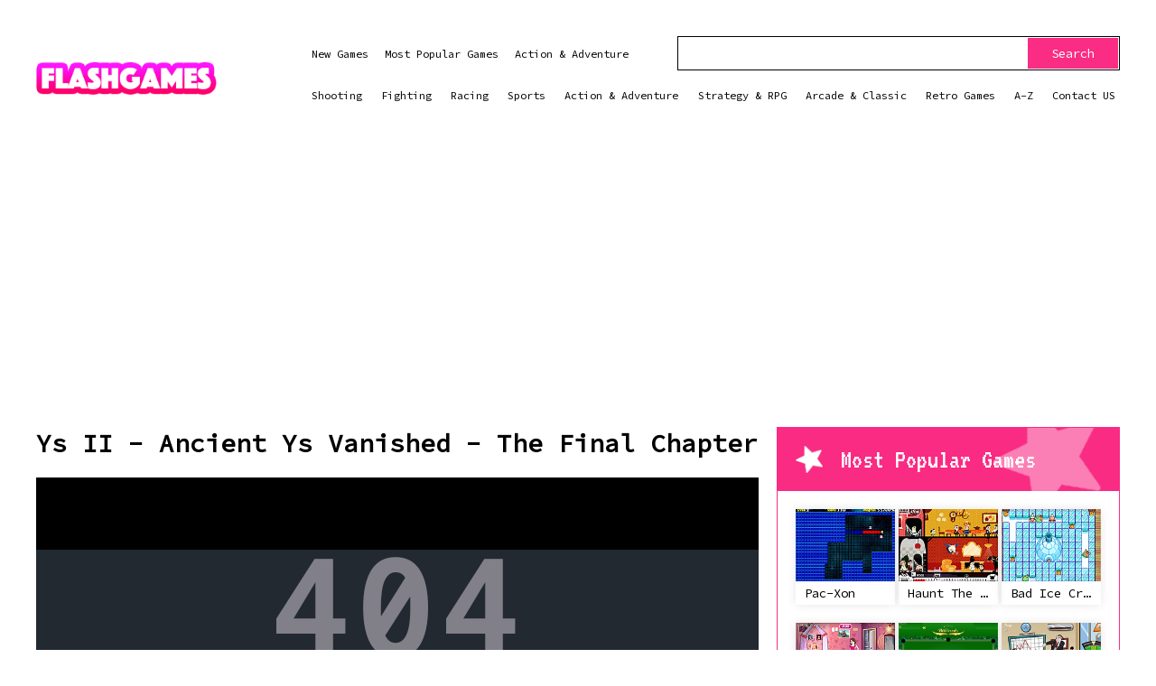

--- FILE ---
content_type: text/html; charset=UTF-8
request_url: https://fflashgames.com/game.php?id=22525
body_size: 4517
content:
<!doctype html>
<html lang="en">
<head>
    <meta charset="UTF-8">
    <meta name="viewport" content="width=device-width, initial-scale=1.0">
    <title>Ys II - Ancient Ys Vanished - The Final Chapter - on Fflashgames.com</title>
    <meta name="description" content="Play free online flash games, there are more than 5000 fun games on the site. You'll find all kind of addicting games here: action games, arcade games, mario games, shooter games and other free games!">
    <meta name="keywords" content="flash games, online games, mini games, fun games, miniclip, cool games, addicting games, play games, free games to play, fun free games, online flash games, adult flash games">
    <link rel="icon" type="image/png" href="/favicon.png">
    <link rel="stylesheet" href="/css/site.css?v=1638877327">
    <script src="https://ajax.googleapis.com/ajax/libs/jquery/3.3.1/jquery.min.js"></script>
    <script src="/js/main.js"></script>

    <script async src="https://pagead2.googlesyndication.com/pagead/js/adsbygoogle.js?client=ca-pub-5211539959079484" crossorigin="anonymous"></script>
</head>
<body class="game-page">
<header>
    <div class="container">
        <a class="logo-box" href="/">
            <img src="/img/logo.png?v2" class="logo">
        </a>
        <div class="menu-block">
            <div class="menu-row">
                <div class="menu-box">
                    <a href="/list.php?c=1" class="menu-item">New Games</a>
                    <a href="/list.php?c=2" class="menu-item">Most Popular Games</a>
                    <a href="/list.php?c=8" class="menu-item">Action & Adventure</a>
                </div>
                <div class="search-box">
                    <form action="/search.php" autocomplete="off">
                        <input type="text" name="q" value="">
                        <button>Search</button>
                    </form>
                </div>
            </div>
            <div class="menu-row">
                <a href="/list.php?c=4"   class="menu-item">Shooting</a>
                <a href="/list.php?c=5"   class="menu-item">Fighting</a>
                <a href="/list.php?c=3"   class="menu-item">Racing</a>
                <a href="/list.php?c=6"   class="menu-item">Sports</a>
                <a href="/list.php?c=8"   class="menu-item">Action & Adventure</a>
                <a href="/list.php?c=7"   class="menu-item">Strategy & RPG</a>
                <a href="/list.php?c=8"   class="menu-item">Arcade & Classic</a>
                <a href="/list.php?c=9"   class="menu-item">Retro Games</a>
                <a href="/a-z.php?char=A" class="menu-item">A-Z</a>

                <a href="/contacts.php" class="menu-item">Contact US</a>
            </div>
        </div>
    </div>
</header>

<main>
    <div class="container">
        <div class="game-container">
            <h1>Ys II - Ancient Ys Vanished - The Final Chapter</h1>
            <div class="game-box">
                <iframe src="https://fflashgames.com/ys-ii-ancient-ys-vanished-the-final-chapter-1204.html" width="800" height="760" frameborder="0"></iframe>            </div>

                            <div class="keymap-box"></div>
            
            
            <div id="disqus_thread"></div>
            <script>
                const PAGE_URL = location.href;
                const PAGE_IDENTIFIER = new URL(location.href).searchParams.get('id');

                var disqus_config = function () {
                    this.page.url = PAGE_URL;  // Replace PAGE_URL with your page's canonical URL variable
                    this.page.identifier = PAGE_IDENTIFIER; // Replace PAGE_IDENTIFIER with your page's unique identifier variable
                };

                (function() { // DON'T EDIT BELOW THIS LINE
                    var d = document, s = d.createElement('script');
                    s.src = 'https://fflashgames-com.disqus.com/embed.js';
                    s.setAttribute('data-timestamp', +new Date());
                    (d.head || d.body).appendChild(s);
                })();
            </script>
            <noscript>Please enable JavaScript to view the <a href="https://disqus.com/?ref_noscript">comments powered by Disqus.</a></noscript>
        </div>
        <div class="categories other-categories">
                            <div class="category popular">
                    <div class="category-box">
                        <div class="category-head">
                            <a href="/list.php?c=2">Most Popular Games</a>
                        </div>
                        <div class="category-body">
                                                            <a class="game-link" href="/game.php?id=13282" title="Pac-Xon">
                                    <div class="game-preview" style="background-image:url('https://img-hws.y8.com/cloud/y8-thumbs/719/small.jpg');" data-video="https://img-hws.y8.com/cloud/y8-rollover/videos/659/b7339fedeac888f491d10b0f2010649708f8e9c5.mp4?1458962746"></div>
                                    <span class="game-name">Pac-Xon</span>
                                </a>
                                                            <a class="game-link" href="/game.php?id=13283" title="Haunt The House">
                                    <div class="game-preview" style="background-image:url('https://img-hws.y8.com/cloud/y8-thumbs/22412/small.jpg');" data-video="https://img-hws.y8.com/cloud/y8-rollover/videos/621/88d70bca3b4cf7a67fcf4b060d3e68086663a794.mp4?1459922578"></div>
                                    <span class="game-name">Haunt The House</span>
                                </a>
                                                            <a class="game-link" href="/game.php?id=13284" title="Bad Ice Cream">
                                    <div class="game-preview" style="background-image:url('https://img-hws.y8.com/cloud/y8-thumbs/61593/small.gif');" data-video="https://img-hws.y8.com/cloud/y8-rollover/videos/123/aaf605f8033495f3652871dab26b2c2d63c169a4.mp4?1458907034"></div>
                                    <span class="game-name">Bad Ice Cream</span>
                                </a>
                                                            <a class="game-link" href="/game.php?id=13285" title="Naughty Roommate">
                                    <div class="game-preview" style="background-image:url('https://img-hws.y8.com/cloud/y8-thumbs/29384/small.gif');" data-video="https://img-hws.y8.com/cloud/y8-rollover/videos/519/3b17266fb082a9ba12249ce60e5f8e3ea850c7b4.mp4?1460446713"></div>
                                    <span class="game-name">Naughty Roommate</span>
                                </a>
                                                            <a class="game-link" href="/game.php?id=13286" title="Billiards">
                                    <div class="game-preview" style="background-image:url('https://img-hws.y8.com/cloud/y8-thumbs/60662/small.gif');" data-video="https://img-hws.y8.com/cloud/y8-rollover/videos/470/7d55fb9357c17b7d5984ee180c4b3156b04339cc.mp4?1458938854"></div>
                                    <span class="game-name">Billiards</span>
                                </a>
                                                            <a class="game-link" href="/game.php?id=13287" title="My dear-boss">
                                    <div class="game-preview" style="background-image:url('https://img-hws.y8.com/cloud/y8-thumbs/57244/small.gif');" data-video="https://img-hws.y8.com/cloud/y8-rollover/videos/899/ae745fe107555f787f9d7e79a0424f103d34b2ad.mp4?1461403740"></div>
                                    <span class="game-name">My dear-boss</span>
                                </a>
                                                            <a class="game-link" href="/game.php?id=13288" title="Whack Your Ex">
                                    <div class="game-preview" style="background-image:url('https://img-hws.y8.com/cloud/y8-thumbs/4676/big.png');" data-video="https://img-hws.y8.com/cloud/y8-rollover/videos/273/e5e06642ec470e066d2278ba922e30128e626064.mp4?1459131627"></div>
                                    <span class="game-name">Whack Your Ex</span>
                                </a>
                                                            <a class="game-link" href="/game.php?id=13289" title="Fish Eat Fish 3 Players">
                                    <div class="game-preview" style="background-image:url('https://img-hws.y8.com/cloud/y8-thumbs/63188/small.gif');" data-video="https://img-hws.y8.com/cloud/y8-rollover/videos/109908/8b57ed060c2b596267f5eda68b8b3236bba03830.mp4?1504809895"></div>
                                    <span class="game-name">Fish Eat Fish 3 Players</span>
                                </a>
                                                            <a class="game-link" href="/game.php?id=13290" title="World Basketball Championship">
                                    <div class="game-preview" style="background-image:url('https://img-hws.y8.com/cloud/y8-thumbs/21294/small.jpg');" data-video="https://img-hws.y8.com/cloud/y8-rollover/videos/230/92c5959d6302d2b3d94132d38d943dc4d4560f27.mp4?1459878549"></div>
                                    <span class="game-name">World Basketball Championship</span>
                                </a>
                                                    </div>
                    </div>
                </div>
                            <div class="category shooting">
                    <div class="category-box">
                        <div class="category-head">
                            <a href="/list.php?c=4">Shooting Games</a>
                        </div>
                        <div class="category-body">
                                                            <a class="game-link" href="/game.php?id=1596" title="Hitstick 5 - Redemption">
                                    <div class="game-preview" style="background-image:url('https://img-hws.y8.com/cloud/y8-thumbs/19022/small.gif');" data-video="https://img-hws.y8.com/cloud/y8-rollover/videos/430/14914279b9ce84532d239550d79d25962a08193f.mp4?1459789324"></div>
                                    <span class="game-name">Hitstick 5 - Redemption</span>
                                </a>
                                                            <a class="game-link" href="/game.php?id=1597" title="Dawn of the Celebs 2">
                                    <div class="game-preview" style="background-image:url('https://img-hws.y8.com/cloud/y8-thumbs/20079/small.gif');" data-video="https://img-hws.y8.com/cloud/y8-rollover/videos/610/b2ec4afb36cdfc01cbd3d4f6e35c0d370b24960e.mp4?1459830516"></div>
                                    <span class="game-name">Dawn of the Celebs 2</span>
                                </a>
                                                            <a class="game-link" href="/game.php?id=1598" title="Ricochet Kills 2">
                                    <div class="game-preview" style="background-image:url('https://img-hws.y8.com/cloud/y8-thumbs/20212/small.jpg');" data-video="https://img-hws.y8.com/cloud/y8-rollover/videos/1450/c575c18ef3d13174e9b691524180e654cf2307c7.mp4?1459835017"></div>
                                    <span class="game-name">Ricochet Kills 2</span>
                                </a>
                                                            <a class="game-link" href="/game.php?id=1599" title="Plazma Burst 2">
                                    <div class="game-preview" style="background-image:url('https://img-hws.y8.com/cloud/y8-thumbs/25639/small.gif');" data-video="https://img-hws.y8.com/cloud/y8-rollover/videos/327/ef361837f2f5f7ad208ae15117dead5afb2bfce2.mp4?1460071007"></div>
                                    <span class="game-name">Plazma Burst 2</span>
                                </a>
                                                            <a class="game-link" href="/game.php?id=1600" title="Shooting game with some 3d guns">
                                    <div class="game-preview" style="background-image:url('https://img-hws.y8.com/cloud/y8-thumbs/58273/small.gif');" data-video="https://img-hws.y8.com/cloud/y8-rollover/videos/6988/00147726d8ca05aacee219d968de872c0a526c48.mp4?1460605332"></div>
                                    <span class="game-name">Shooting game with some 3d guns</span>
                                </a>
                                                            <a class="game-link" href="/game.php?id=1601" title="Madness-Project Nexus">
                                    <div class="game-preview" style="background-image:url('https://img-hws.y8.com/cloud/y8-thumbs/53596/small.jpg');" data-video="https://img-hws.y8.com/cloud/y8-rollover/videos/817/59d91cec51059a06c992da48c55efb2ef55b50fb.mp4?1461241827"></div>
                                    <span class="game-name">Madness-Project Nexus</span>
                                </a>
                                                            <a class="game-link" href="/game.php?id=1602" title="Zombie vs Janitor">
                                    <div class="game-preview" style="background-image:url('https://img-hws.y8.com/cloud/y8-thumbs/101965/small.gif');" data-video="https://img-hws.y8.com/cloud/y8-rollover/videos/108631/ea83201269928113c2d4e738b18e8ff10a3c9aa6.mp4?1501860343"></div>
                                    <span class="game-name">Zombie vs Janitor</span>
                                </a>
                                                            <a class="game-link" href="/game.php?id=1603" title="Warzone Mercenaries">
                                    <div class="game-preview" style="background-image:url('https://img-hws.y8.com/cloud/y8-thumbs/104015/small.gif');" data-video="https://img-hws.y8.com/cloud/y8-rollover-002/videos/110473/ea7a981199ccebcee8f61b0c6092aef141cc754c.mp4?1505620924"></div>
                                    <span class="game-name">Warzone Mercenaries</span>
                                </a>
                                                            <a class="game-link" href="/game.php?id=1604" title="Warzone: World War II">
                                    <div class="game-preview" style="background-image:url('https://img-hws.y8.com/cloud/y8-thumbs/4942/small.jpg');" data-video="https://img-hws.y8.com/cloud/y8-rollover/videos/6286/1af5dc48025e9a5a77ce731f1fb39662394e2020.mp4?1459142986"></div>
                                    <span class="game-name">Warzone: World War II</span>
                                </a>
                                                    </div>
                    </div>
                </div>
                    </div>
    </div>
</main>

<footer>
    <div class="container">
        <div class="footer-head">
            <a class="logo-box" href="/">
                <img src="/img/logo.png?v2" class="logo">
            </a>
            <div class="menu-box">
                <a href="/list.php?c=1" class="menu-item">New Games</a>
                <a href="/list.php?c=2" class="menu-item">Most Popular Games</a>
                <a href="/contacts.php" class="menu-item">Contact US</a>
            </div>
            <div class="menu-box">
                <a href="/list.php?c=4" class="menu-item">Shooting</a>
                <a href="/list.php?c=5" class="menu-item">Fighting</a>
                <a href="/list.php?c=3" class="menu-item">Racing</a>
                <a href="/list.php?c=6" class="menu-item">Sports</a>
                <a href="/list.php?c=8" class="menu-item">Action & Adventure</a>
<!--                <a href="/list.php?c=7" class="menu-item">Strategy & RPG</a>-->
                <a href="/list.php?c=9" class="menu-item">Nintendo</a>
            </div>
        </div>
        <div class="footer-body">
            <div class="col">
                <h3>Games at Fflashgames.com</h3>
                <p>
                    Welcome to Fflashgames.com, the leading online games site, where you can play a
                    huge range of free online games including action games, sports games, puzzle
                    games, games for girls, mobile games, iPhone games, Android games, Windows
                    Phone, games for kids, flash games and many more.
                </p>
                <h3>Player Games and Achievements</h3>
                <p>
                    On Fflashgames.com you can play games to compile games statistics such as high scores,
                    and rankings on your own player page and can receive awards for playing games.
                    You can also create your own Fflashgames.com avatar with clothing and accessories to
                    represent you in our fun Fflashgames.com games. You can play single player games or play
                    advanced massive multiplayer games with other players from around the world.
                </p>
            </div>
            <div class="col">
                <h3>Join the Fun</h3>
                <p>
                    Sign up free to get all the benefits of registered games players such as, high scores,
                    your own avatar, statistics, awards and much, much more.
                </p>
                <h3>Play Games for free Online and on the Go!</h3>
                <p>
                    You can play select versions of mobile games for free online right at Fflashgames.com
                    without the need to own a mobile phone. If you have a mobile phone you can try the
                    games for free on Fflashgames.com and then download them to your iPhone, Android or
                    Windows Phone to play on the go.
                </p>
            </div>
            <div class="col">
                <h3>About Flash Game</h3>
                <a href="/contacts.php">Contact Us</a>
                <a href="#">Privacy policy</a>
                <p>
                    Flash-Game.net is a website providing free online games and addicting games
                    for all.
                    All game files on Fflashgames.com are copyrighted or trademarked by their
                    respective owners or authors.
                    <br><br>
                    Copyright © 2001-2018 Flash Game. All rights reserved.
                </p>
            </div>
        </div>
    </div>
</footer>

<!-- Global site tag (gtag.js) - Google Analytics -->
<script async src="https://www.googletagmanager.com/gtag/js?id=UA-127200646-1"></script>
<script>
  window.dataLayer = window.dataLayer || [];
  function gtag(){dataLayer.push(arguments);}
  gtag('js', new Date());

  gtag('config', 'UA-127200646-1');
</script>
</body>
</html>


--- FILE ---
content_type: text/html; charset=UTF-8
request_url: https://fflashgames.com/ys-ii-ancient-ys-vanished-the-final-chapter-1204.html
body_size: 1018
content:
<!DOCTYPE html>
<html lang="vi">
<head>
    <title>Game</title>
    <meta http-equiv="Content-Type" content="text/html; charset=utf-8">
    <script>
        window.appCached = {
            "consoleList": [
                {
                    "id"         : 1,
                    "slug"       : "nes",
                    "description": "Nintendo is a great gaming system. Which was released in 1985.",
                    "name"       : "Nintendo",
                    "count"      : null,
                    "metadata"   : null,
                    "createdAt"  : "2018-01-03T18:27:48.000Z",
                    "updatedAt"  : "2018-01-03T18:27:48.000Z"
                }
            ],
            topGames: [],
            hotGames: [],
        };
    </script>
    <link href="/games/css/style.css" rel="stylesheet">
    <style>
        body { overflow: hidden; }
        header, main, footer, .my-4, .side-col, .comment-zone, .player-settings, .game-title,
        .player-settings, .mobile-gamepad{ display: none !important; }
        .col-lg-7 { width: 100%; }
        .game-section { padding: 0 !important; margin-top: -20px; }
    </style>

    <!-- Global site tag (gtag.js) - Google Analytics -->
    <script async src="https://www.googletagmanager.com/gtag/js?id=UA-127200646-1"></script>
    <script>
        window.dataLayer = window.dataLayer || [];
        function gtag(){dataLayer.push(arguments);}
        gtag('js', new Date());

        gtag('config', 'UA-127200646-1');
    </script>
</head>
<body class="app-body">
<div id="root">
    <div class="loader-wrapper">
        <div class="wait-element">
            <div class="loader"></div>
        </div>
    </div>
</div>
<script src="/games/vendor.js?v2"></script>
<script src="/games/main.js?v2"></script>
<script>
    // quick-and-dirty way to auto start the game
    setTimeout(() => {
            var els = document.getElementsByClassName('player__trigger');
            if (els.length > 0 ) {
                    els[0].click();
            } else {
                    console.log('start button not found');
            }
    }, 2000);
</script>
</body>
</html>


--- FILE ---
content_type: text/html; charset=utf-8
request_url: https://www.google.com/recaptcha/api2/aframe
body_size: 266
content:
<!DOCTYPE HTML><html><head><meta http-equiv="content-type" content="text/html; charset=UTF-8"></head><body><script nonce="DM9TADqQP9haHNsoABkvkg">/** Anti-fraud and anti-abuse applications only. See google.com/recaptcha */ try{var clients={'sodar':'https://pagead2.googlesyndication.com/pagead/sodar?'};window.addEventListener("message",function(a){try{if(a.source===window.parent){var b=JSON.parse(a.data);var c=clients[b['id']];if(c){var d=document.createElement('img');d.src=c+b['params']+'&rc='+(localStorage.getItem("rc::a")?sessionStorage.getItem("rc::b"):"");window.document.body.appendChild(d);sessionStorage.setItem("rc::e",parseInt(sessionStorage.getItem("rc::e")||0)+1);localStorage.setItem("rc::h",'1769891181661');}}}catch(b){}});window.parent.postMessage("_grecaptcha_ready", "*");}catch(b){}</script></body></html>

--- FILE ---
content_type: text/css
request_url: https://fflashgames.com/css/site.css?v=1638877327
body_size: 3893
content:
@import url("https://fonts.googleapis.com/css?family=Source+Code+Pro|VT323:100,300,400,500,700&subset=latin,cyrillic");
html, body, input, button, textarea {
  font-family: 'Source Code Pro', monospace;
  font-size: 14px; }

* {
  padding: 0;
  margin: 0;
  box-sizing: border-box;
  outline: none; }

body {
  padding-bottom: 100px; }

.container {
  width: 1200px;
  margin: 0 auto; }

a {
  text-decoration: none;
  color: #000; }

/*_____scrollbar________________________________________________________________________________________________________*/
::-webkit-scrollbar-button {
  background-repeat: no-repeat;
  width: 0;
  height: 0; }

::-webkit-scrollbar-track {
  background-color: #ecedee;
  opacity: .5; }

::-webkit-scrollbar-thumb {
  border-radius: 50px;
  background-color: #949494;
  opacity: .5; }

::-webkit-scrollbar-thumb:hover {
  background-color: #2f4050; }

::-webkit-scrollbar {
  width: 5px;
  height: 5px; }

/*____________________________________________________________________________________________________________________*/
header {
  padding: 40px 0; }
  header a {
    text-decoration: none;
    color: #000; }
    header a:hover {
      cursor: pointer;
      text-decoration: underline; }
  header .container {
    display: flex;
    align-items: center;
    justify-content: space-between; }
  header a.logo-box {
    display: flex;
    flex-direction: column;
    text-align: center; }
    header a.logo-box img.logo {
      height: auto;
      width: 200px; }
  header .menu-block {
    width: 75%; }
    header .menu-block a.menu-item {
      padding: 0 5px;
      font-size: 12px; }
    header .menu-block .menu-row {
      display: flex;
      align-items: center;
      justify-content: space-between;
      margin-bottom: 20px; }
      header .menu-block .menu-row .search-box {
        width: 490px; }
        header .menu-block .menu-row .search-box form {
          display: flex;
          align-items: center;
          border: 1px solid #000; }
          header .menu-block .menu-row .search-box form input {
            width: 100%;
            height: 36px;
            border: none;
            padding: 0 10px; }
          header .menu-block .menu-row .search-box form button {
            background: #fa2c83;
            color: #fff;
            border: none;
            width: 100px;
            height: 34px;
            flex-shrink: 0;
            margin-right: 1px; }

footer .footer-head {
  background: #000;
  padding: 0 30px;
  height: 100px;
  font-size: 12px;
  display: flex;
  align-items: center;
  justify-content: space-between; }
  footer .footer-head a.logo-box {
    display: flex;
    flex-direction: column;
    text-align: center; }
    footer .footer-head a.logo-box img.logo {
      height: auto;
      width: 200px; }
  footer .footer-head .menu-box:last-child {
    width: 55%;
    text-align: right; }
  footer .footer-head a.menu-item {
    color: #fff;
    padding: 0 3px; }
footer .footer-body {
  padding: 20px 0 0;
  border: 1px solid #000;
  display: flex;
  justify-content: space-between; }
  footer .footer-body h3 {
    font-size: 18px;
    font-weight: 800;
    margin-bottom: 10px; }
  footer .footer-body p {
    margin-bottom: 25px;
    line-height: 1.8;
    text-align: justify; }
    footer .footer-body p p:last-child {
      margin-bottom: 0; }
  footer .footer-body a {
    display: block;
    line-height: 2;
    text-decoration: none;
    color: #000; }
    footer .footer-body a:hover {
      cursor: pointer;
      text-decoration: underline; }
  footer .footer-body .col {
    width: 33.33%;
    padding: 20px; }

.category {
  width: 33.33%;
  padding: 0 10px;
  margin-bottom: 80px; }
  .category .category-head {
    position: relative;
    font-family: 'VT323', monospace;
    font-size: 30px;
    color: #fff;
    padding: 0 70px;
    line-height: 70px; }
    .category .category-head a {
      color: #fff; }
    .category .category-head:before, .category .category-head:after {
      content: '';
      position: absolute;
      top: 0;
      height: 70px;
      background-position: center;
      background-repeat: no-repeat; }
    .category .category-head:before {
      left: 0;
      width: 70px;
      background-size: auto 30px; }
    .category .category-head:after {
      right: 0;
      width: 160px;
      background-size: 120px;
      opacity: .4; }
  .category .category-body {
    display: flex;
    justify-content: space-between;
    flex-wrap: wrap;
    padding: 20px;
    padding-bottom: 0; }
  .category.new-games .category-box {
    border: 1px solid #2fd7cd; }
  .category.new-games .category-head {
    background: #2fd7cd; }
    .category.new-games .category-head:before, .category.new-games .category-head:after {
      background-image: url(/img/new.png); }
  .category.nintendo .category-box {
    border: 1px solid #2fd7cd; }
  .category.nintendo .category-head {
    background: #2fd7cd; }
    .category.nintendo .category-head:before {
      background-image: url(/img/star.png); }
    .category.nintendo .category-head:after {
      background-image: url(/img/new.png); }
  .category.popular .category-box {
    border: 1px solid #f92b83; }
  .category.popular .category-head {
    background: #f92b83; }
    .category.popular .category-head:before, .category.popular .category-head:after {
      background-image: url(/img/star.png); }
  .category.driving .category-box {
    border: 1px solid #218fff; }
  .category.driving .category-head {
    background: #218fff; }
    .category.driving .category-head:before, .category.driving .category-head:after {
      background-image: url(/img/flag.png); }
  .category.shooting .category-box {
    border: 1px solid #f04747; }
  .category.shooting .category-head {
    background: #f04747; }
    .category.shooting .category-head:before, .category.shooting .category-head:after {
      background-image: url(/img/target.png); }
  .category.fighting .category-box {
    border: 1px solid #f87d23; }
  .category.fighting .category-head {
    background: #f87d23; }
    .category.fighting .category-head:before, .category.fighting .category-head:after {
      background-image: url(/img/fight.png); }
  .category.sport .category-box {
    border: 1px solid #4dbb73; }
  .category.sport .category-head {
    background: #4dbb73; }
    .category.sport .category-head:before, .category.sport .category-head:after {
      background-image: url(/img/ball.png); }
  .category.strategy .category-box {
    border: 1px solid #ffc500; }
  .category.strategy .category-head {
    background: #ffc500; }
    .category.strategy .category-head:before {
      background-image: url(/img/chess.png); }
    .category.strategy .category-head:after {
      background-image: url(/img/strategy.png); }
  .category.action-adventure .category-box {
    border: 1px solid #595959; }
  .category.action-adventure .category-head {
    background: #595959; }
    .category.action-adventure .category-head:before {
      background-image: url(/img/tower.png); }
    .category.action-adventure .category-head:after {
      background-image: url(/img/shield.png); }

a.game-link {
  display: inline-flex;
  flex-direction: column;
  box-shadow: 0 0 10px rgba(0, 0, 0, 0.1);
  transition: all .3s;
  width: 110px;
  margin-bottom: 20px; }
  a.game-link .game-preview {
    position: relative;
    overflow: hidden;
    width: 100%;
    height: 80px;
    background: #fff center / cover no-repeat; }
  a.game-link video {
    position: absolute;
    top: 50%;
    left: 50%;
    transform: translate(-50%, -50%);
    width: 100%;
    height: auto; }
  a.game-link span.game-name {
    line-height: 26px;
    padding: 0 10px;
    width: 100%;
    overflow: hidden;
    text-overflow: ellipsis;
    white-space: nowrap; }
  a.game-link:hover {
    text-decoration: none;
    cursor: pointer;
    box-shadow: 0 0 10px 3px rgba(0, 0, 0, 0.2); }

.pagination {
  display: flex;
  align-items: center;
  justify-content: center;
  margin: 30px 0 40px; }
  .pagination a, .pagination span {
    min-width: 30px;
    height: 30px;
    text-align: center;
    padding: 10px;
    background: #f4f4f4;
    border-radius: 2px;
    margin: 0 5px;
    font-size: 12px;
    line-height: 1; }
  .pagination a:hover {
    text-decoration: none;
    transition: all .3s;
    opacity: .5;
    cursor: pointer; }
  .pagination .link_active {
    background: #218fff;
    color: #fff; }

body.index-page .categories {
  display: flex;
  flex-wrap: wrap;
  margin: 0 -10px; }
body.index-page .category.nintendo {
  width: 100%; }
  body.index-page .category.nintendo a.game-link {
    width: 130px; }
    body.index-page .category.nintendo a.game-link .game-preview {
      height: 100px; }

body.list-page main .container {
  display: flex;
  justify-content: space-between; }
body.list-page .main-category {
  width: 66.66%; }
body.list-page .other-categories {
  width: 33.33%;
  margin-right: -10px; }
  body.list-page .other-categories .category {
    width: 100%;
    margin-bottom: 20px; }
body.list-page .no-results {
  text-align: center;
  margin: 50px 0 70px;
  width: 100%; }
body.list-page .char-links {
  display: flex;
  justify-content: center;
  padding-bottom: 20px; }
  body.list-page .char-links a.char-link {
    margin: 0 5px;
    font-size: 20px; }

body.game-page main .container {
  display: flex;
  justify-content: space-between;
  align-items: flex-start; }
body.game-page h1 {
  text-align: center;
  margin-bottom: 20px; }
body.game-page .game-container {
  display: flex;
  justify-content: center;
  flex-direction: column;
  width: 66.66%; }
body.game-page .other-categories {
  width: 33.33%;
  margin-right: -10px; }
  body.game-page .other-categories .category {
    width: 100%;
    margin-bottom: 20px; }
body.game-page .game-box {
  display: flex;
  justify-content: center;
  margin-bottom: 30px; }
body.game-page .keymap-box {
  margin-bottom: 30px; }
body.game-page .game-description {
  margin-bottom: 30px; }
body.game-page #disqus_thread {
  margin-bottom: 30px; }
body.game-page object, body.game-page iframe, body.game-page embed {
  max-width: 800px; }
body.game-page iframe {
  width: 800px; }
body.game-page .keymap-box .controls {
  background: #f2f2f2;
  display: block;
  margin: 0;
  overflow: auto; }
body.game-page .keymap-box .col-md-12 {
  padding: 0 20px; }
body.game-page .keymap-box .controls h5 {
  color: #999;
  font-size: 10px;
  margin: 15px 0 20px;
  text-transform: uppercase;
  font-weight: bold; }
body.game-page .keymap-box ul {
  list-style: none; }
body.game-page .keymap-box .keys-for-game {
  margin-bottom: 8px;
  text-align: left; }
body.game-page .keymap-box .keys-for-game ul {
  margin: 0;
  padding: 0; }
body.game-page .keymap-box .keys-for-game li {
  display: flex;
  align-items: center;
  flex-wrap: wrap; }
body.game-page .keymap-box .keys-for-game .key-definition {
  display: flex;
  align-items: center;
  background: #f2f2f2;
  border-right: 1px solid #e3e3e3;
  font-size: 13px;
  height: 19px;
  margin: 0 10px 18px 0;
  padding: 0 15px 0 0;
  width: auto; }
body.game-page .keymap-box .keys-for-game .key-definition.key-definition-pl1, body.game-page .keymap-box .keys-for-game .key-definition.key-definition-pl2, body.game-page .keymap-box .keys-for-game .key-definition.key-definition-32, body.game-page .keymap-box .keys-for-game .key-definition:last-child {
  border: 0; }
body.game-page .keymap-box .keyboard-key {
  margin: 0 1px;
  vertical-align: middle; }
body.game-page .keymap-box .key-mouse {
  margin: 0; }
body.game-page .keymap-box .key-mouse1 {
  margin: 0; }
body.game-page .keymap-box .key-mouse2 {
  margin: 0; }
body.game-page .keymap-box .key-mouse3 {
  margin: 0; }
body.game-page .keymap-box [class*='key-'] {
  background: url(https://img-hws.y8.com/assets/icons/keyboard/control-icons-improved-4361417fee3a1021a7d6a7fe6b3ca9228b93af6afb5e7b717999945eddc9c09a.png) no-repeat top left;
  height: 22px;
  position: relative;
  top: -2px;
  width: 22px; }
body.game-page .keymap-box .key-1 {
  background-position: 0 0; }
body.game-page .keymap-box .key-2 {
  background-position: 0 -22px; }
body.game-page .keymap-box .key-3 {
  background-position: 0 -44px; }
body.game-page .keymap-box .key-32 {
  background-position: 0 -66px; }
body.game-page .keymap-box .key-4 {
  background-position: 0 -88px; }
body.game-page .keymap-box .key-5 {
  background-position: 0 -110px; }
body.game-page .keymap-box .key-59 {
  background-position: 0 -132px; }
body.game-page .keymap-box .key-6 {
  background-position: 0 -154px; }
body.game-page .keymap-box .key-60 {
  background-position: 0 -176px; }
body.game-page .keymap-box .key-62 {
  background-position: 0 -198px; }
body.game-page .keymap-box .key-7 {
  background-position: 0 -220px; }
body.game-page .keymap-box .key-8 {
  background-position: 0 -242px; }
body.game-page .keymap-box .key-9 {
  background-position: 0 -264px; }
body.game-page .keymap-box .key-92 {
  background-position: 0 -286px; }
body.game-page .keymap-box .key-a {
  background-position: 0 -308px; }
body.game-page .keymap-box .key-ad {
  background-position: 0 -330px; }
body.game-page .keymap-box .key-al {
  background-position: 0 -352px; }
body.game-page .keymap-box .key-ar {
  background-position: 0 -374px; }
body.game-page .keymap-box .key-au {
  background-position: 0 -396px; }
body.game-page .keymap-box .key-b {
  background-position: 0 -418px; }
body.game-page .keymap-box .key-c {
  background-position: 0 -440px; }
body.game-page .keymap-box .key-d {
  background-position: 0 -462px; }
body.game-page .keymap-box .key-e {
  background-position: 0 -484px; }
body.game-page .keymap-box .key-f {
  background-position: 0 -506px; }
body.game-page .keymap-box .key-g {
  background-position: 0 -528px; }
body.game-page .keymap-box .key-h {
  background-position: 0 -550px; }
body.game-page .keymap-box .key-i {
  background-position: 0 -572px; }
body.game-page .keymap-box .key-j {
  background-position: -22px 0; }
body.game-page .keymap-box .key-k {
  background-position: -22px -22px; }
body.game-page .keymap-box .key-l {
  background-position: -22px -44px; }
body.game-page .keymap-box .key-m {
  background-position: -22px -66px; }
body.game-page .keymap-box .key-mouse {
  background-position: -22px -88px;
  height: 22px;
  width: 22px; }
body.game-page .keymap-box .key-mouse1 {
  background-position: -22px -132px;
  height: 22px;
  width: 22px; }
body.game-page .keymap-box .key-mouse2 {
  background-position: -22px -110px;
  height: 22px;
  width: 22px; }
body.game-page .keymap-box .key-mouse3 {
  background-position: -22px -154px;
  height: 22px;
  width: 22px; }
body.game-page .keymap-box .key-mouse4 {
  background-position: -22px -176px;
  height: 22px;
  width: 22px; }
body.game-page .keymap-box .key-n {
  background-position: -22px -198px; }
body.game-page .keymap-box .key-o {
  background-position: -22px -220px; }
body.game-page .keymap-box .key-p {
  background-position: -22px -242px; }
body.game-page .keymap-box .key-q {
  background-position: -22px -264px; }
body.game-page .keymap-box .key-r {
  background-position: -22px -286px; }
body.game-page .keymap-box .key-s {
  background-position: -22px -308px; }
body.game-page .keymap-box .key-t {
  background-position: -22px -330px; }
body.game-page .keymap-box .key-u {
  background-position: -22px -352px; }
body.game-page .keymap-box .key-v {
  background-position: -22px -374px; }
body.game-page .keymap-box .key-w {
  background-position: -22px -396px; }
body.game-page .keymap-box .key-x {
  background-position: -22px -418px; }
body.game-page .keymap-box .key-y {
  background-position: -22px -440px; }
body.game-page .keymap-box .key-z {
  background-position: -22px -462px; }
body.game-page .keymap-box .key-0 {
  background-position: -22px -484px; }
body.game-page .keymap-box .key-comma {
  background-position: -22px -506px;
  height: 22px;
  width: 22px; }
body.game-page .keymap-box .key-dot {
  background-position: -22px -528px;
  height: 22px;
  width: 22px; }
body.game-page .keymap-box .key-divide {
  background-position: -22px -550px;
  height: 22px;
  width: 22px; }
body.game-page .keymap-box .key-ent {
  background-position: -22px -572px;
  height: 22px;
  width: 22px; }
body.game-page .keymap-box .key-esc {
  background-position: 0 -594px;
  height: 22px;
  width: 44px; }
body.game-page .keymap-box .key-ctrl {
  background-position: 0 -616px;
  height: 22px;
  width: 50px; }
body.game-page .keymap-box .key-shift {
  background-position: 0 -638px;
  height: 22px;
  width: 56px; }
body.game-page .keymap-box .key-pl1 {
  background-position: 0 -660px;
  height: 22px;
  width: 60px; }
body.game-page .keymap-box .key-pl2 {
  background-position: 0 -682px;
  height: 22px;
  width: 60px; }
body.game-page .keymap-box .key-space {
  background-position: 0 -704px;
  height: 22px;
  width: 100px; }
body.game-page .keymap-box .key-keyboard {
  background-position: 0 -726px;
  height: 23px;
  width: 48px; }
body.game-page .keymap-box .key-arrow {
  background-position: 0 -749px;
  height: 24px;
  width: 35px; }
body.game-page .keymap-box .key-wasd {
  background-position: 0 -773px;
  height: 24px;
  width: 35px; }

body.contacts-page header {
  margin-bottom: 0; }
body.contacts-page main {
  display: flex;
  justify-content: center;
  align-items: center; }
  body.contacts-page main form#contact-form {
    width: 460px;
    margin-bottom: 50px; }
    body.contacts-page main form#contact-form h1 {
      font-size: 36px;
      font-weight: 300;
      text-align: center;
      margin-bottom: 30px; }
    body.contacts-page main form#contact-form input, body.contacts-page main form#contact-form textarea {
      display: block;
      width: 100%;
      margin-bottom: 30px;
      border: none;
      background-color: transparent; }
    body.contacts-page main form#contact-form input {
      border-bottom: 1px solid #212121;
      padding: 10px 0; }
    body.contacts-page main form#contact-form textarea {
      border: 1px solid #212121;
      border-radius: 2px !important;
      padding: 10px;
      height: 150px;
      font-family: Roboto, sans-serif; }
    body.contacts-page main form#contact-form .btn-box {
      text-align: center; }
    body.contacts-page main form#contact-form button, body.contacts-page main form#contact-form .btn {
      outline: none;
      border: none;
      cursor: pointer;
      display: inline-block;
      background-color: #212121;
      color: #fff;
      font-size: 14px;
      font-weight: 300;
      padding: 0 50px;
      height: 60px;
      line-height: 60px;
      border-radius: 40px; }
      body.contacts-page main form#contact-form button:hover, body.contacts-page main form#contact-form .btn:hover {
        transition: all .3s;
        opacity: .8;
        text-decoration: none; }

/*# sourceMappingURL=site.css.map */


--- FILE ---
content_type: text/css
request_url: https://fflashgames.com/games/css/style.css
body_size: 31536
content:
@font-face {
    font-family: Menlo;
    font-style: normal;
    font-weight: 400;
    src: url("../fonts/Menlo/Menlo-Regular.woff2") format("woff2"), url("../fonts/Menlo/Menlo-Regular.woff") format("woff"), url("../fonts/Menlo/Menlo-Regular.eot%3F") format("eot")
}

/*!
 * Bootstrap v4.0.0-beta.2 (https://getbootstrap.com)
 * Copyright 2011-2017 The Bootstrap Authors
 * Copyright 2011-2017 Twitter, Inc.
 * Licensed under MIT (https://github.com/twbs/bootstrap/blob/master/LICENSE)
 */
:root {--blue: #007bff;--indigo: #6610f2;--purple: #6f42c1;--pink: #e83e8c;--red: #dc3545;--orange: #fd7e14;--yellow: #ffc107;--green: #28a745;--teal: #20c997;--cyan: #17a2b8;--white: #fff;--gray: #868e96;--gray-dark: #343a40;--primary: #007bff;--secondary: #868e96;--success: #28a745;--info: #17a2b8;--warning: #ffc107;--danger: #dc3545;--light: #f8f9fa;--dark: #343a40;--breakpoint-xs: 0;--breakpoint-sm: 576px;--breakpoint-md: 768px;--breakpoint-lg: 992px;--breakpoint-xl: 1200px;--font-family-sans-serif: -apple-system, BlinkMacSystemFont, "Segoe UI", Roboto, "Helvetica Neue", Arial, sans-serif, "Apple Color Emoji", "Segoe UI Emoji", "Segoe UI Symbol";--font-family-monospace: "SFMono-Regular", Menlo, Monaco, Consolas, "Liberation Mono", "Courier New", monospace}

*, :after, :before {box-sizing: border-box}

html {font-family: sans-serif;line-height: 1.15;-webkit-text-size-adjust: 100%;-ms-text-size-adjust: 100%;-ms-overflow-style: scrollbar;-webkit-tap-highlight-color: transparent}

@-ms-viewport {
    width: device-width
}

article, aside, dialog, figcaption, figure, footer, header, hgroup, main, nav, section {display: block}

body {margin: 0;font-family: -apple-system, BlinkMacSystemFont, Segoe UI, Roboto, Helvetica Neue, Arial, sans-serif;font-size: 1rem;font-weight: 400;line-height: 1.5;color: #f8f9fa;text-align: left;background-color: #000}

[tabindex="-1"]:focus {outline: none !important}

hr {box-sizing: content-box;height: 0;overflow: visible}

h1, h2, h3, h4, h5, h6 {margin-top: 0;margin-bottom: .5rem}

p {margin-top: 0;margin-bottom: 1rem}

abbr[data-original-title], abbr[title] {text-decoration: underline;text-decoration: underline dotted;cursor: help;border-bottom: 0}

address {font-style: normal;line-height: inherit}

address, dl, ol, ul {margin-bottom: 1rem}

dl, ol, ul {margin-top: 0}

ol ol, ol ul, ul ol, ul ul {margin-bottom: 0}

dt {font-weight: 700}

dd {margin-bottom: .5rem;margin-left: 0}

blockquote {margin: 0 0 1rem}

dfn {font-style: italic}

b, strong {font-weight: bolder}

small {font-size: 80%}

sub, sup {position: relative;font-size: 75%;line-height: 0;vertical-align: baseline}

sub {bottom: -.25em}

sup {top: -.5em}

a {color: #f8f9fa;text-decoration: none;background-color: transparent;-webkit-text-decoration-skip: objects}

a:hover {color: #00d2ff;text-decoration: underline}

a:not([href]):not([tabindex]), a:not([href]):not([tabindex]):focus, a:not([href]):not([tabindex]):hover {color: inherit;text-decoration: none}

a:not([href]):not([tabindex]):focus {outline: 0}

code, kbd, pre, samp {font-family: monospace, monospace;font-size: 1em}

pre {overflow: auto;-ms-overflow-style: scrollbar}

figure {margin: 0 0 1rem}

img {vertical-align: middle;border-style: none}

svg:not(:root) {overflow: hidden}

[role=button], a, area, button, input:not([type=range]), label, select, summary, textarea {-ms-touch-action: manipulation;touch-action: manipulation}

table {border-collapse: collapse}

caption {padding-top: .75rem;padding-bottom: .75rem;color: #868e96;text-align: left;caption-side: bottom}

th {text-align: inherit}

label {display: inline-block;margin-bottom: .5rem}

button {border-radius: 0}

button:focus {outline: 1px dotted;outline: 5px auto -webkit-focus-ring-color}

button, input, optgroup, select, textarea {margin: 0;font-family: inherit;font-size: inherit;line-height: inherit}

button, input {overflow: visible}

button, select {text-transform: none}

[type=reset], [type=submit], button, html [type=button] {-webkit-appearance: button}

[type=button]::-moz-focus-inner, [type=reset]::-moz-focus-inner, [type=submit]::-moz-focus-inner, button::-moz-focus-inner {padding: 0;border-style: none}

input[type=checkbox], input[type=radio] {box-sizing: border-box;padding: 0}

input[type=date], input[type=datetime-local], input[type=month], input[type=time] {-webkit-appearance: listbox}

textarea {overflow: auto;resize: vertical}

fieldset {min-width: 0;padding: 0;margin: 0;border: 0}

legend {display: block;width: 100%;max-width: 100%;padding: 0;margin-bottom: .5rem;font-size: 1.5rem;line-height: inherit;color: inherit;white-space: normal}

progress {vertical-align: baseline}

[type=number]::-webkit-inner-spin-button, [type=number]::-webkit-outer-spin-button {height: auto}

[type=search] {outline-offset: -2px;-webkit-appearance: none}

[type=search]::-webkit-search-cancel-button, [type=search]::-webkit-search-decoration {-webkit-appearance: none}

::-webkit-file-upload-button {font: inherit;-webkit-appearance: button}

output {display: inline-block}

summary {display: list-item}

template {display: none}

[hidden] {display: none !important}

.h1, .h2, .h3, .h4, .h5, .h6, h1, h2, h3, h4, h5, h6 {margin-bottom: .5rem;font-family: inherit;font-weight: 500;line-height: 1.2;color: inherit}

.h1, h1 {font-size: 2.5rem}

.h2, h2 {font-size: 2rem}

.h3, h3 {font-size: 1.75rem}

.h4, h4 {font-size: 1.5rem}

.h5, h5 {font-size: 1.25rem}

.h6, h6 {font-size: 1rem}

.lead {font-size: 1.25rem;font-weight: 300}

.display-1 {font-size: 6rem}

.display-1, .display-2 {font-weight: 300;line-height: 1.2}

.display-2 {font-size: 5.5rem}

.display-3 {font-size: 4.5rem}

.display-3, .display-4 {font-weight: 300;line-height: 1.2}

.display-4 {font-size: 3.5rem}

hr {margin-top: 1rem;margin-bottom: 1rem;border: 0;border-top: 1px solid rgba(0, 0, 0, .1)}

.small, small {font-size: 80%;font-weight: 400}

.mark, mark {padding: .2em;background-color: #fcf8e3}

.list-inline, .list-unstyled {padding-left: 0;list-style: none}

.list-inline-item {display: inline-block}

.list-inline-item:not(:last-child) {margin-right: 5px}

.initialism {font-size: 90%;text-transform: uppercase}

.blockquote {margin-bottom: 1rem;font-size: 1.25rem}

.blockquote-footer {display: block;font-size: 80%;color: #868e96}

.blockquote-footer:before {content: "\2014   \A0"}

.img-fluid, .img-thumbnail {max-width: 100%;height: auto}

.img-thumbnail {padding: .25rem;background-color: #000;border: 1px solid #ddd;transition: all .2s ease-in-out}

.figure {display: inline-block}

.figure-img {margin-bottom: .5rem;line-height: 1}

.figure-caption {font-size: 90%;color: #868e96}

code, kbd, pre, samp {font-family: SFMono-Regular, Menlo, Monaco, Consolas, Liberation Mono, Courier New, monospace}

code {padding: .2rem .4rem;font-size: 90%;color: #bd4147;background-color: #f8f9fa}

a > code {padding: 0;color: inherit;background-color: inherit}

kbd {padding: .2rem .4rem;font-size: 90%;color: #fff;background-color: #212529}

kbd kbd {padding: 0;font-size: 100%;font-weight: 700}

pre {display: block;margin-top: 0;margin-bottom: 1rem;font-size: 90%;color: #212529}

pre code {padding: 0;font-size: inherit;color: inherit;background-color: transparent;border-radius: 0}

.pre-scrollable {max-height: 340px;overflow-y: scroll}

.container {width: 100%;padding-right: 10px;padding-left: 10px;margin-right: auto;margin-left: auto}

@media (min-width: 576px) {
    .container {max-width: 540px}
}

@media (min-width: 768px) {
    .container {max-width: 720px}
}

@media (min-width: 992px) {
    .container {max-width: 960px}
}

@media (min-width: 1200px) {
    .container {max-width: 1140px}
}

.container-fluid {width: 100%;padding-right: 10px;padding-left: 10px;margin-right: auto;margin-left: auto}

.row {display: -webkit-box;display: -ms-flexbox;display: flex;-ms-flex-wrap: wrap;flex-wrap: wrap;margin-right: -10px;margin-left: -10px}

.no-gutters {margin-right: 0;margin-left: 0}

.no-gutters > .col, .no-gutters > [class*=col-] {padding-right: 0;padding-left: 0}



.table {width: 100%;max-width: 100%;margin-bottom: 1rem;background-color: transparent}

.table td, .table th {padding: .75rem;vertical-align: top;border-top: 1px solid #e9ecef}

.table thead th {vertical-align: bottom;border-bottom: 2px solid #e9ecef}

.table tbody + tbody {border-top: 2px solid #e9ecef}

.table .table {background-color: #000}

.table-sm td, .table-sm th {padding: .3rem}

.table-bordered, .table-bordered td, .table-bordered th {border: 1px solid #e9ecef}

.table-bordered thead td, .table-bordered thead th {border-bottom-width: 2px}

.table-striped tbody tr:nth-of-type(odd) {background-color: rgba(0, 0, 0, .05)}

.table-hover tbody tr:hover {background-color: rgba(0, 0, 0, .075)}

.table-primary, .table-primary > td, .table-primary > th {background-color: #b8daff}

.table-hover .table-primary:hover, .table-hover .table-primary:hover > td, .table-hover .table-primary:hover > th {background-color: #9fcdff}

.table-secondary, .table-secondary > td, .table-secondary > th {background-color: #dddfe2}

.table-hover .table-secondary:hover, .table-hover .table-secondary:hover > td, .table-hover .table-secondary:hover > th {background-color: #cfd2d6}

.table-success, .table-success > td, .table-success > th {background-color: #c3e6cb}

.table-hover .table-success:hover, .table-hover .table-success:hover > td, .table-hover .table-success:hover > th {background-color: #b1dfbb}

.table-info, .table-info > td, .table-info > th {background-color: #bee5eb}

.table-hover .table-info:hover, .table-hover .table-info:hover > td, .table-hover .table-info:hover > th {background-color: #abdde5}

.table-warning, .table-warning > td, .table-warning > th {background-color: #ffeeba}

.table-hover .table-warning:hover, .table-hover .table-warning:hover > td, .table-hover .table-warning:hover > th {background-color: #ffe8a1}

.table-danger, .table-danger > td, .table-danger > th {background-color: #f5c6cb}

.table-hover .table-danger:hover, .table-hover .table-danger:hover > td, .table-hover .table-danger:hover > th {background-color: #f1b0b7}

.table-light, .table-light > td, .table-light > th {background-color: #fdfdfe}

.table-hover .table-light:hover, .table-hover .table-light:hover > td, .table-hover .table-light:hover > th {background-color: #ececf6}

.table-dark, .table-dark > td, .table-dark > th {background-color: #c6c8ca}

.table-hover .table-dark:hover, .table-hover .table-dark:hover > td, .table-hover .table-dark:hover > th {background-color: #b9bbbe}

.table-active, .table-active > td, .table-active > th, .table-hover .table-active:hover, .table-hover .table-active:hover > td, .table-hover .table-active:hover > th {background-color: rgba(0, 0, 0, .075)}

.table .thead-dark th {color: #000;background-color: #212529;border-color: #32383e}

.table .thead-light th {color: #495057;background-color: #e9ecef;border-color: #e9ecef}

.table-dark {color: #000;background-color: #212529}

.table-dark td, .table-dark th, .table-dark thead th {border-color: #32383e}

.table-dark.table-bordered {border: 0}

.table-dark.table-striped tbody tr:nth-of-type(odd) {background-color: hsla(0, 0%, 100%, .05)}

.table-dark.table-hover tbody tr:hover {background-color: hsla(0, 0%, 100%, .075)}

@media (max-width: 575px) {
    .table-responsive-sm {display: block;width: 100%;overflow-x: auto;-webkit-overflow-scrolling: touch;-ms-overflow-style: -ms-autohiding-scrollbar}

    .table-responsive-sm.table-bordered {border: 0}
}

@media (max-width: 767px) {
    .table-responsive-md {display: block;width: 100%;overflow-x: auto;-webkit-overflow-scrolling: touch;-ms-overflow-style: -ms-autohiding-scrollbar}

    .table-responsive-md.table-bordered {border: 0}
}

@media (max-width: 991px) {
    .table-responsive-lg {display: block;width: 100%;overflow-x: auto;-webkit-overflow-scrolling: touch;-ms-overflow-style: -ms-autohiding-scrollbar}

    .table-responsive-lg.table-bordered {border: 0}
}

@media (max-width: 1199px) {
    .table-responsive-xl {display: block;width: 100%;overflow-x: auto;-webkit-overflow-scrolling: touch;-ms-overflow-style: -ms-autohiding-scrollbar}

    .table-responsive-xl.table-bordered {border: 0}
}

.table-responsive {display: block;width: 100%;overflow-x: auto;-webkit-overflow-scrolling: touch;-ms-overflow-style: -ms-autohiding-scrollbar}

.table-responsive.table-bordered {border: 0}

.form-control {display: block;width: 100%;padding: .375rem .75rem;font-size: 1rem;line-height: 1.5;color: #495057;background-color: #fff;background-image: none;background-clip: padding-box;border: 1px solid #ced4da;border-radius: 0;transition: border-color .15s ease-in-out, box-shadow .15s ease-in-out}

.form-control::-ms-expand {background-color: transparent;border: 0}

.form-control:focus {color: #495057;background-color: #fff;border-color: #80bdff;outline: none;box-shadow: 0 0 0 .2rem rgba(0, 123, 255, .25)}

.form-control::-webkit-input-placeholder {color: #868e96;opacity: 1}

.form-control:-ms-input-placeholder {color: #868e96;opacity: 1}

.form-control::placeholder {color: #868e96;opacity: 1}

.form-control:disabled, .form-control[readonly] {background-color: #e9ecef;opacity: 1}

select.form-control:not([size]):not([multiple]) {height: calc(2.25rem + 2px)}

select.form-control:focus::-ms-value {color: #495057;background-color: #fff}

.form-control-file, .form-control-range {display: block}

.col-form-label {padding-top: calc(.375rem + 1px);padding-bottom: calc(.375rem + 1px);margin-bottom: 0;line-height: 1.5}

.col-form-label-lg {padding-top: calc(.5rem + 1px);padding-bottom: calc(.5rem + 1px);font-size: 1.25rem;line-height: 1.5}

.col-form-label-sm {padding-top: calc(.25rem + 1px);padding-bottom: calc(.25rem + 1px);font-size: .875rem;line-height: 1.5}

.col-form-legend {font-size: 1rem}

.col-form-legend, .form-control-plaintext {padding-top: .375rem;padding-bottom: .375rem;margin-bottom: 0}

.form-control-plaintext {line-height: 1.5;background-color: transparent;border: solid transparent;border-width: 1px 0}

.form-control-plaintext.form-control-lg, .form-control-plaintext.form-control-sm, .input-group-lg > .form-control-plaintext.form-control, .input-group-lg > .form-control-plaintext.input-group-addon, .input-group-lg > .input-group-btn > .form-control-plaintext.btn, .input-group-sm > .form-control-plaintext.form-control, .input-group-sm > .form-control-plaintext.input-group-addon, .input-group-sm > .input-group-btn > .form-control-plaintext.btn {padding-right: 0;padding-left: 0}

.form-control-sm, .input-group-sm > .form-control, .input-group-sm > .input-group-addon, .input-group-sm > .input-group-btn > .btn {padding: .25rem .5rem;font-size: .875rem;line-height: 1.5}

.input-group-sm > .input-group-btn > select.btn:not([size]):not([multiple]), .input-group-sm > select.form-control:not([size]):not([multiple]), .input-group-sm > select.input-group-addon:not([size]):not([multiple]), select.form-control-sm:not([size]):not([multiple]) {height: calc(1.8125rem + 2px)}

.form-control-lg, .input-group-lg > .form-control, .input-group-lg > .input-group-addon, .input-group-lg > .input-group-btn > .btn {padding: .5rem 1rem;font-size: 1.25rem;line-height: 1.5}

.input-group-lg > .input-group-btn > select.btn:not([size]):not([multiple]), .input-group-lg > select.form-control:not([size]):not([multiple]), .input-group-lg > select.input-group-addon:not([size]):not([multiple]), select.form-control-lg:not([size]):not([multiple]) {height: calc(2.875rem + 2px)}

.form-group {margin-bottom: 1rem}

.form-text {display: block;margin-top: .25rem}

.form-row {display: -webkit-box;display: -ms-flexbox;display: flex;-ms-flex-wrap: wrap;flex-wrap: wrap;margin-right: -5px;margin-left: -5px}

.form-row > .col, .form-row > [class*=col-] {padding-right: 5px;padding-left: 5px}

.form-check {position: relative;display: block;margin-bottom: .5rem}

.form-check.disabled .form-check-label {color: #868e96}

.form-check-label {padding-left: 1.25rem;margin-bottom: 0}

.form-check-input {position: absolute;margin-top: .25rem;margin-left: -1.25rem}

.form-check-inline {display: inline-block;margin-right: .75rem}

.form-check-inline .form-check-label {vertical-align: middle}

.valid-feedback {display: none;margin-top: .25rem;font-size: .875rem;color: #28a745}

.valid-tooltip {position: absolute;top: 100%;z-index: 5;display: none;width: 250px;padding: .5rem;margin-top: .1rem;font-size: .875rem;line-height: 1;color: #fff;background-color: rgba(40, 167, 69, .8);border-radius: .2rem}

.custom-select.is-valid, .form-control.is-valid, .was-validated .custom-select:valid, .was-validated .form-control:valid {border-color: #28a745}

.custom-select.is-valid:focus, .form-control.is-valid:focus, .was-validated .custom-select:valid:focus, .was-validated .form-control:valid:focus {box-shadow: 0 0 0 .2rem rgba(40, 167, 69, .25)}

.custom-select.is-valid ~ .valid-feedback, .custom-select.is-valid ~ .valid-tooltip, .form-control.is-valid ~ .valid-feedback, .form-control.is-valid ~ .valid-tooltip, .was-validated .custom-select:valid ~ .valid-feedback, .was-validated .custom-select:valid ~ .valid-tooltip, .was-validated .form-control:valid ~ .valid-feedback, .was-validated .form-control:valid ~ .valid-tooltip {display: block}

.form-check-input.is-valid + .form-check-label, .was-validated .form-check-input:valid + .form-check-label {color: #28a745}

.custom-control-input.is-valid ~ .custom-control-indicator, .was-validated .custom-control-input:valid ~ .custom-control-indicator {background-color: rgba(40, 167, 69, .25)}

.custom-control-input.is-valid ~ .custom-control-description, .was-validated .custom-control-input:valid ~ .custom-control-description {color: #28a745}

.custom-file-input.is-valid ~ .custom-file-control, .was-validated .custom-file-input:valid ~ .custom-file-control {border-color: #28a745}

.custom-file-input.is-valid ~ .custom-file-control:before, .was-validated .custom-file-input:valid ~ .custom-file-control:before {border-color: inherit}

.custom-file-input.is-valid:focus, .was-validated .custom-file-input:valid:focus {box-shadow: 0 0 0 .2rem rgba(40, 167, 69, .25)}

.invalid-feedback {display: none;margin-top: .25rem;font-size: .875rem;color: #dc3545}

.invalid-tooltip {position: absolute;top: 100%;z-index: 5;display: none;width: 250px;padding: .5rem;margin-top: .1rem;font-size: .875rem;line-height: 1;color: #fff;background-color: rgba(220, 53, 69, .8);border-radius: .2rem}

.custom-select.is-invalid, .form-control.is-invalid, .was-validated .custom-select:invalid, .was-validated .form-control:invalid {border-color: #dc3545}

.custom-select.is-invalid:focus, .form-control.is-invalid:focus, .was-validated .custom-select:invalid:focus, .was-validated .form-control:invalid:focus {box-shadow: 0 0 0 .2rem rgba(220, 53, 69, .25)}

.custom-select.is-invalid ~ .invalid-feedback, .custom-select.is-invalid ~ .invalid-tooltip, .form-control.is-invalid ~ .invalid-feedback, .form-control.is-invalid ~ .invalid-tooltip, .was-validated .custom-select:invalid ~ .invalid-feedback, .was-validated .custom-select:invalid ~ .invalid-tooltip, .was-validated .form-control:invalid ~ .invalid-feedback, .was-validated .form-control:invalid ~ .invalid-tooltip {display: block}

.form-check-input.is-invalid + .form-check-label, .was-validated .form-check-input:invalid + .form-check-label {color: #dc3545}

.custom-control-input.is-invalid ~ .custom-control-indicator, .was-validated .custom-control-input:invalid ~ .custom-control-indicator {background-color: rgba(220, 53, 69, .25)}

.custom-control-input.is-invalid ~ .custom-control-description, .was-validated .custom-control-input:invalid ~ .custom-control-description {color: #dc3545}

.custom-file-input.is-invalid ~ .custom-file-control, .was-validated .custom-file-input:invalid ~ .custom-file-control {border-color: #dc3545}

.custom-file-input.is-invalid ~ .custom-file-control:before, .was-validated .custom-file-input:invalid ~ .custom-file-control:before {border-color: inherit}

.custom-file-input.is-invalid:focus, .was-validated .custom-file-input:invalid:focus {box-shadow: 0 0 0 .2rem rgba(220, 53, 69, .25)}

.form-inline {display: -webkit-box;display: -ms-flexbox;display: flex;-webkit-box-orient: horizontal;-webkit-box-direction: normal;-ms-flex-flow: row wrap;flex-flow: row wrap;-webkit-box-align: center;-ms-flex-align: center;align-items: center}

.form-inline .form-check {width: 100%}

@media (min-width: 576px) {
    .form-inline label {-ms-flex-align: center;-webkit-box-pack: center;-ms-flex-pack: center;justify-content: center}

    .form-inline .form-group, .form-inline label {display: -webkit-box;display: -ms-flexbox;display: flex;-webkit-box-align: center;align-items: center;margin-bottom: 0}

    .form-inline .form-group {-webkit-box-flex: 0;-ms-flex: 0 0 auto;flex: 0 0 auto;-webkit-box-orient: horizontal;-webkit-box-direction: normal;-ms-flex-flow: row wrap;flex-flow: row wrap;-ms-flex-align: center}

    .form-inline .form-control {display: inline-block;width: auto;vertical-align: middle}

    .form-inline .form-control-plaintext {display: inline-block}

    .form-inline .input-group {width: auto}

    .form-inline .form-check {display: -webkit-box;display: -ms-flexbox;display: flex;-webkit-box-align: center;-ms-flex-align: center;align-items: center;-webkit-box-pack: center;-ms-flex-pack: center;justify-content: center;width: auto;margin-top: 0;margin-bottom: 0}

    .form-inline .form-check-label {padding-left: 0}

    .form-inline .form-check-input {position: relative;margin-top: 0;margin-right: .25rem;margin-left: 0}

    .form-inline .custom-control {display: -webkit-box;display: -ms-flexbox;display: flex;-webkit-box-align: center;-ms-flex-align: center;align-items: center;-webkit-box-pack: center;-ms-flex-pack: center;justify-content: center;padding-left: 0}

    .form-inline .custom-control-indicator {position: static;display: inline-block;margin-right: .25rem;vertical-align: text-bottom}

    .form-inline .has-feedback .form-control-feedback {top: 0}
}

.btn {display: inline-block;font-weight: 400;text-align: center;white-space: nowrap;vertical-align: middle;-webkit-user-select: none;-moz-user-select: none;-ms-user-select: none;user-select: none;border: 1px solid transparent;padding: .375rem .75rem;font-size: 1rem;line-height: 1.5;transition: background-color .15s ease-in-out, border-color .15s ease-in-out, box-shadow .15s ease-in-out}

.btn:focus, .btn:hover {text-decoration: none}

.btn.focus, .btn:focus {outline: 0;box-shadow: 0 0 0 .2rem rgba(0, 123, 255, .25)}

.btn.disabled, .btn:disabled {opacity: .65}

.btn:not([disabled]):not(.disabled).active, .btn:not([disabled]):not(.disabled):active {background-image: none}

a.btn.disabled, fieldset[disabled] a.btn {pointer-events: none}

.btn-primary {color: #fff;background-color: #007bff;border-color: #007bff}

.btn-primary:hover {color: #fff;background-color: #0069d9;border-color: #0062cc}

.btn-primary.focus, .btn-primary:focus {box-shadow: 0 0 0 .2rem rgba(0, 123, 255, .5)}

.btn-primary.disabled, .btn-primary:disabled {background-color: #007bff;border-color: #007bff}

.btn-primary:not([disabled]):not(.disabled).active, .btn-primary:not([disabled]):not(.disabled):active, .show > .btn-primary.dropdown-toggle {color: #fff;background-color: #0062cc;border-color: #005cbf;box-shadow: 0 0 0 .2rem rgba(0, 123, 255, .5)}

.btn-secondary {color: #fff;background-color: #868e96;border-color: #868e96}

.btn-secondary:hover {color: #fff;background-color: #727b84;border-color: #6c757d}

.btn-secondary.focus, .btn-secondary:focus {box-shadow: 0 0 0 .2rem hsla(210, 7%, 56%, .5)}

.btn-secondary.disabled, .btn-secondary:disabled {background-color: #868e96;border-color: #868e96}

.btn-secondary:not([disabled]):not(.disabled).active, .btn-secondary:not([disabled]):not(.disabled):active, .show > .btn-secondary.dropdown-toggle {color: #fff;background-color: #6c757d;border-color: #666e76;box-shadow: 0 0 0 .2rem hsla(210, 7%, 56%, .5)}

.btn-success {color: #fff;background-color: #28a745;border-color: #28a745}

.btn-success:hover {color: #fff;background-color: #218838;border-color: #1e7e34}

.btn-success.focus, .btn-success:focus {box-shadow: 0 0 0 .2rem rgba(40, 167, 69, .5)}

.btn-success.disabled, .btn-success:disabled {background-color: #28a745;border-color: #28a745}

.btn-success:not([disabled]):not(.disabled).active, .btn-success:not([disabled]):not(.disabled):active, .show > .btn-success.dropdown-toggle {color: #fff;background-color: #1e7e34;border-color: #1c7430;box-shadow: 0 0 0 .2rem rgba(40, 167, 69, .5)}

.btn-info {color: #fff;background-color: #17a2b8;border-color: #17a2b8}

.btn-info:hover {color: #fff;background-color: #138496;border-color: #117a8b}

.btn-info.focus, .btn-info:focus {box-shadow: 0 0 0 .2rem rgba(23, 162, 184, .5)}

.btn-info.disabled, .btn-info:disabled {background-color: #17a2b8;border-color: #17a2b8}

.btn-info:not([disabled]):not(.disabled).active, .btn-info:not([disabled]):not(.disabled):active, .show > .btn-info.dropdown-toggle {color: #fff;background-color: #117a8b;border-color: #10707f;box-shadow: 0 0 0 .2rem rgba(23, 162, 184, .5)}

.btn-warning {color: #111;background-color: #ffc107;border-color: #ffc107}

.btn-warning:hover {color: #111;background-color: #e0a800;border-color: #d39e00}

.btn-warning.focus, .btn-warning:focus {box-shadow: 0 0 0 .2rem rgba(255, 193, 7, .5)}

.btn-warning.disabled, .btn-warning:disabled {background-color: #ffc107;border-color: #ffc107}

.btn-warning:not([disabled]):not(.disabled).active, .btn-warning:not([disabled]):not(.disabled):active, .show > .btn-warning.dropdown-toggle {color: #111;background-color: #d39e00;border-color: #c69500;box-shadow: 0 0 0 .2rem rgba(255, 193, 7, .5)}

.btn-danger {color: #fff;background-color: #dc3545;border-color: #dc3545}

.btn-danger:hover {color: #fff;background-color: #c82333;border-color: #bd2130}

.btn-danger.focus, .btn-danger:focus {box-shadow: 0 0 0 .2rem rgba(220, 53, 69, .5)}

.btn-danger.disabled, .btn-danger:disabled {background-color: #dc3545;border-color: #dc3545}

.btn-danger:not([disabled]):not(.disabled).active, .btn-danger:not([disabled]):not(.disabled):active, .show > .btn-danger.dropdown-toggle {color: #fff;background-color: #bd2130;border-color: #b21f2d;box-shadow: 0 0 0 .2rem rgba(220, 53, 69, .5)}

.btn-light {color: #111;background-color: #f8f9fa;border-color: #f8f9fa}

.btn-light:hover {color: #111;background-color: #e2e6ea;border-color: #dae0e5}

.btn-light.focus, .btn-light:focus {box-shadow: 0 0 0 .2rem rgba(248, 249, 250, .5)}

.btn-light.disabled, .btn-light:disabled {background-color: #f8f9fa;border-color: #f8f9fa}

.btn-light:not([disabled]):not(.disabled).active, .btn-light:not([disabled]):not(.disabled):active, .show > .btn-light.dropdown-toggle {color: #111;background-color: #dae0e5;border-color: #d3d9df;box-shadow: 0 0 0 .2rem rgba(248, 249, 250, .5)}

.btn-dark {color: #fff;background-color: #343a40;border-color: #343a40}

.btn-dark:hover {color: #fff;background-color: #23272b;border-color: #1d2124}

.btn-dark.focus, .btn-dark:focus {box-shadow: 0 0 0 .2rem rgba(52, 58, 64, .5)}

.btn-dark.disabled, .btn-dark:disabled {background-color: #343a40;border-color: #343a40}

.btn-dark:not([disabled]):not(.disabled).active, .btn-dark:not([disabled]):not(.disabled):active, .show > .btn-dark.dropdown-toggle {color: #fff;background-color: #1d2124;border-color: #171a1d;box-shadow: 0 0 0 .2rem rgba(52, 58, 64, .5)}

.btn-outline-primary {color: #007bff;background-color: transparent;background-image: none;border-color: #007bff}

.btn-outline-primary:hover {color: #fff;background-color: #007bff;border-color: #007bff}

.btn-outline-primary.focus, .btn-outline-primary:focus {box-shadow: 0 0 0 .2rem rgba(0, 123, 255, .5)}

.btn-outline-primary.disabled, .btn-outline-primary:disabled {color: #007bff;background-color: transparent}

.btn-outline-primary:not([disabled]):not(.disabled).active, .btn-outline-primary:not([disabled]):not(.disabled):active, .show > .btn-outline-primary.dropdown-toggle {color: #fff;background-color: #007bff;border-color: #007bff;box-shadow: 0 0 0 .2rem rgba(0, 123, 255, .5)}

.btn-outline-secondary {color: #868e96;background-color: transparent;background-image: none;border-color: #868e96}

.btn-outline-secondary:hover {color: #fff;background-color: #868e96;border-color: #868e96}

.btn-outline-secondary.focus, .btn-outline-secondary:focus {box-shadow: 0 0 0 .2rem hsla(210, 7%, 56%, .5)}

.btn-outline-secondary.disabled, .btn-outline-secondary:disabled {color: #868e96;background-color: transparent}

.btn-outline-secondary:not([disabled]):not(.disabled).active, .btn-outline-secondary:not([disabled]):not(.disabled):active, .show > .btn-outline-secondary.dropdown-toggle {color: #fff;background-color: #868e96;border-color: #868e96;box-shadow: 0 0 0 .2rem hsla(210, 7%, 56%, .5)}

.btn-outline-success {color: #28a745;background-color: transparent;background-image: none;border-color: #28a745}

.btn-outline-success:hover {color: #fff;background-color: #28a745;border-color: #28a745}

.btn-outline-success.focus, .btn-outline-success:focus {box-shadow: 0 0 0 .2rem rgba(40, 167, 69, .5)}

.btn-outline-success.disabled, .btn-outline-success:disabled {color: #28a745;background-color: transparent}

.btn-outline-success:not([disabled]):not(.disabled).active, .btn-outline-success:not([disabled]):not(.disabled):active, .show > .btn-outline-success.dropdown-toggle {color: #fff;background-color: #28a745;border-color: #28a745;box-shadow: 0 0 0 .2rem rgba(40, 167, 69, .5)}

.btn-outline-info {color: #17a2b8;background-color: transparent;background-image: none;border-color: #17a2b8}

.btn-outline-info:hover {color: #fff;background-color: #17a2b8;border-color: #17a2b8}

.btn-outline-info.focus, .btn-outline-info:focus {box-shadow: 0 0 0 .2rem rgba(23, 162, 184, .5)}

.btn-outline-info.disabled, .btn-outline-info:disabled {color: #17a2b8;background-color: transparent}

.btn-outline-info:not([disabled]):not(.disabled).active, .btn-outline-info:not([disabled]):not(.disabled):active, .show > .btn-outline-info.dropdown-toggle {color: #fff;background-color: #17a2b8;border-color: #17a2b8;box-shadow: 0 0 0 .2rem rgba(23, 162, 184, .5)}

.btn-outline-warning {color: #ffc107;background-color: transparent;background-image: none;border-color: #ffc107}

.btn-outline-warning:hover {color: #fff;background-color: #ffc107;border-color: #ffc107}

.btn-outline-warning.focus, .btn-outline-warning:focus {box-shadow: 0 0 0 .2rem rgba(255, 193, 7, .5)}

.btn-outline-warning.disabled, .btn-outline-warning:disabled {color: #ffc107;background-color: transparent}

.btn-outline-warning:not([disabled]):not(.disabled).active, .btn-outline-warning:not([disabled]):not(.disabled):active, .show > .btn-outline-warning.dropdown-toggle {color: #fff;background-color: #ffc107;border-color: #ffc107;box-shadow: 0 0 0 .2rem rgba(255, 193, 7, .5)}

.btn-outline-danger {color: #dc3545;background-color: transparent;background-image: none;border-color: #dc3545}

.btn-outline-danger:hover {color: #fff;background-color: #dc3545;border-color: #dc3545}

.btn-outline-danger.focus, .btn-outline-danger:focus {box-shadow: 0 0 0 .2rem rgba(220, 53, 69, .5)}

.btn-outline-danger.disabled, .btn-outline-danger:disabled {color: #dc3545;background-color: transparent}

.btn-outline-danger:not([disabled]):not(.disabled).active, .btn-outline-danger:not([disabled]):not(.disabled):active, .show > .btn-outline-danger.dropdown-toggle {color: #fff;background-color: #dc3545;border-color: #dc3545;box-shadow: 0 0 0 .2rem rgba(220, 53, 69, .5)}

.btn-outline-light {color: #f8f9fa;background-color: transparent;background-image: none;border-color: #f8f9fa}

.btn-outline-light:hover {color: #212529;background-color: #f8f9fa;border-color: #f8f9fa}

.btn-outline-light.focus, .btn-outline-light:focus {box-shadow: 0 0 0 .2rem rgba(248, 249, 250, .5)}

.btn-outline-light.disabled, .btn-outline-light:disabled {color: #f8f9fa;background-color: transparent}

.btn-outline-light:not([disabled]):not(.disabled).active, .btn-outline-light:not([disabled]):not(.disabled):active, .show > .btn-outline-light.dropdown-toggle {color: #212529;background-color: #f8f9fa;border-color: #f8f9fa;box-shadow: 0 0 0 .2rem rgba(248, 249, 250, .5)}

.btn-outline-dark {color: #343a40;background-color: transparent;background-image: none;border-color: #343a40}

.btn-outline-dark:hover {color: #fff;background-color: #343a40;border-color: #343a40}

.btn-outline-dark.focus, .btn-outline-dark:focus {box-shadow: 0 0 0 .2rem rgba(52, 58, 64, .5)}

.btn-outline-dark.disabled, .btn-outline-dark:disabled {color: #343a40;background-color: transparent}

.btn-outline-dark:not([disabled]):not(.disabled).active, .btn-outline-dark:not([disabled]):not(.disabled):active, .show > .btn-outline-dark.dropdown-toggle {color: #fff;background-color: #343a40;border-color: #343a40;box-shadow: 0 0 0 .2rem rgba(52, 58, 64, .5)}

.btn-link {font-weight: 400;color: #f8f9fa}

.btn-link, .btn-link:hover {background-color: transparent}

.btn-link:hover {color: #00d2ff;text-decoration: underline;border-color: transparent}

.btn-link.focus, .btn-link:focus {border-color: transparent;box-shadow: none}

.btn-link.disabled, .btn-link:disabled {color: #868e96}

.btn-group-lg > .btn, .btn-lg {padding: .5rem 1rem;font-size: 1.25rem;line-height: 1.5}

.btn-group-sm > .btn, .btn-sm {padding: .25rem .5rem;font-size: .875rem;line-height: 1.5}

.btn-block {display: block;width: 100%}

.btn-block + .btn-block {margin-top: .5rem}

input[type=button].btn-block, input[type=reset].btn-block, input[type=submit].btn-block {width: 100%}

.fade {opacity: 0;transition: opacity .15s linear}

.fade.show {opacity: 1}

.collapse {display: none}

.collapse.show {display: block}

tr.collapse.show {display: table-row}

tbody.collapse.show {display: table-row-group}

.collapsing {height: 0;overflow: hidden;transition: height .35s ease}

.collapsing, .dropdown, .dropup {position: relative}

.dropdown-toggle:after {display: inline-block;width: 0;height: 0;margin-left: .255em;vertical-align: .255em;content: "";border-top: .3em solid;border-right: .3em solid transparent;border-bottom: 0;border-left: .3em solid transparent}

.dropdown-toggle:empty:after {margin-left: 0}

.dropdown-menu {position: absolute;top: 100%;left: 0;z-index: 1000;display: none;float: left;min-width: 10rem;padding: .5rem 0;margin: .125rem 0 0;font-size: 1rem;color: #f8f9fa;text-align: left;list-style: none;background-color: #fff;background-clip: padding-box;border: 1px solid rgba(0, 0, 0, .15)}

.dropup .dropdown-menu {margin-top: 0;margin-bottom: .125rem}

.dropup .dropdown-toggle:after {display: inline-block;width: 0;height: 0;margin-left: .255em;vertical-align: .255em;content: "";border-top: 0;border-right: .3em solid transparent;border-bottom: .3em solid;border-left: .3em solid transparent}

.dropup .dropdown-toggle:empty:after {margin-left: 0}

.dropdown-divider {height: 0;margin: .5rem 0;overflow: hidden;border-top: 1px solid #e9ecef}

.dropdown-item {display: block;width: 100%;padding: .25rem 1.5rem;clear: both;font-weight: 400;color: #212529;text-align: inherit;white-space: nowrap;background: none;border: 0}

.dropdown-item:focus, .dropdown-item:hover {color: #16181b;text-decoration: none;background-color: #f8f9fa}

.dropdown-item.active, .dropdown-item:active {color: #fff;text-decoration: none;background-color: #007bff}

.dropdown-item.disabled, .dropdown-item:disabled {color: #868e96;background-color: transparent}

.dropdown-menu.show {display: block}

.dropdown-header {display: block;padding: .5rem 1.5rem;margin-bottom: 0;font-size: .875rem;color: #868e96;white-space: nowrap}

.btn-group, .btn-group-vertical {position: relative;display: -webkit-inline-box;display: -ms-inline-flexbox;display: inline-flex;vertical-align: middle}

.btn-group-vertical > .btn, .btn-group > .btn {position: relative;-webkit-box-flex: 0;-ms-flex: 0 1 auto;flex: 0 1 auto}

.btn-group-vertical > .btn.active, .btn-group-vertical > .btn:active, .btn-group-vertical > .btn:focus, .btn-group-vertical > .btn:hover, .btn-group > .btn.active, .btn-group > .btn:active, .btn-group > .btn:focus, .btn-group > .btn:hover {z-index: 2}

.btn-group-vertical .btn + .btn, .btn-group-vertical .btn + .btn-group, .btn-group-vertical .btn-group + .btn, .btn-group-vertical .btn-group + .btn-group, .btn-group .btn + .btn, .btn-group .btn + .btn-group, .btn-group .btn-group + .btn, .btn-group .btn-group + .btn-group {margin-left: -1px}

.btn-toolbar {display: -webkit-box;display: -ms-flexbox;display: flex;-ms-flex-wrap: wrap;flex-wrap: wrap;-webkit-box-pack: start;-ms-flex-pack: start;justify-content: flex-start}

.btn-toolbar .input-group {width: auto}

.btn-group > .btn:not(:first-child):not(:last-child):not(.dropdown-toggle) {border-radius: 0}

.btn-group > .btn:first-child {margin-left: 0}

.btn-group > .btn-group {float: left}

.btn-group > .btn-group:not(:first-child):not(:last-child) > .btn {border-radius: 0}

.btn + .dropdown-toggle-split {padding-right: .5625rem;padding-left: .5625rem}

.btn + .dropdown-toggle-split:after {margin-left: 0}

.btn-group-sm > .btn + .dropdown-toggle-split, .btn-sm + .dropdown-toggle-split {padding-right: .375rem;padding-left: .375rem}

.btn-group-lg > .btn + .dropdown-toggle-split, .btn-lg + .dropdown-toggle-split {padding-right: .75rem;padding-left: .75rem}

.btn-group-vertical {-webkit-box-orient: vertical;-webkit-box-direction: normal;-ms-flex-direction: column;flex-direction: column;-webkit-box-align: start;-ms-flex-align: start;align-items: flex-start;-webkit-box-pack: center;-ms-flex-pack: center;justify-content: center}

.btn-group-vertical .btn, .btn-group-vertical .btn-group {width: 100%}

.btn-group-vertical > .btn + .btn, .btn-group-vertical > .btn + .btn-group, .btn-group-vertical > .btn-group + .btn, .btn-group-vertical > .btn-group + .btn-group {margin-top: -1px;margin-left: 0}

.btn-group-vertical > .btn-group:not(:first-child):not(:last-child) > .btn, .btn-group-vertical > .btn:not(:first-child):not(:last-child) {border-radius: 0}

[data-toggle=buttons] > .btn-group > .btn input[type=checkbox], [data-toggle=buttons] > .btn-group > .btn input[type=radio], [data-toggle=buttons] > .btn input[type=checkbox], [data-toggle=buttons] > .btn input[type=radio] {position: absolute;clip: rect(0, 0, 0, 0);pointer-events: none}

.input-group {position: relative;display: -webkit-box;display: -ms-flexbox;display: flex;-webkit-box-align: stretch;-ms-flex-align: stretch;align-items: stretch;width: 100%}

.input-group .form-control {position: relative;z-index: 2;-webkit-box-flex: 1;-ms-flex: 1 1 auto;flex: 1 1 auto;width: 1%;margin-bottom: 0}

.input-group .form-control:active, .input-group .form-control:focus, .input-group .form-control:hover {z-index: 3}

.input-group-addon, .input-group-btn, .input-group .form-control {display: -webkit-box;display: -ms-flexbox;display: flex;-webkit-box-align: center;-ms-flex-align: center;align-items: center}

.input-group-addon, .input-group-btn {white-space: nowrap}

.input-group-addon {padding: .375rem .75rem;margin-bottom: 0;font-size: 1rem;font-weight: 400;line-height: 1.5;color: #495057;text-align: center;background-color: #e9ecef;border: 1px solid #ced4da}

.input-group-addon.form-control-sm, .input-group-sm > .input-group-addon, .input-group-sm > .input-group-btn > .input-group-addon.btn {padding: .25rem .5rem;font-size: .875rem}

.input-group-addon.form-control-lg, .input-group-lg > .input-group-addon, .input-group-lg > .input-group-btn > .input-group-addon.btn {padding: .5rem 1rem;font-size: 1.25rem}

.input-group-addon input[type=checkbox], .input-group-addon input[type=radio] {margin-top: 0}

.input-group-addon:not(:last-child) {border-right: 0}

.form-control + .input-group-addon:not(:first-child) {border-left: 0}

.input-group-btn {-webkit-box-align: stretch;-ms-flex-align: stretch;align-items: stretch;font-size: 0;white-space: nowrap}

.input-group-btn, .input-group-btn > .btn {position: relative}

.input-group-btn > .btn + .btn {margin-left: -1px}

.input-group-btn > .btn:active, .input-group-btn > .btn:focus, .input-group-btn > .btn:hover {z-index: 3}

.input-group-btn:first-child > .btn + .btn {margin-left: 0}

.input-group-btn:not(:last-child) > .btn, .input-group-btn:not(:last-child) > .btn-group {margin-right: -1px}

.input-group-btn:not(:first-child) > .btn, .input-group-btn:not(:first-child) > .btn-group {z-index: 2;margin-left: 0}

.input-group-btn:not(:first-child) > .btn-group:first-child, .input-group-btn:not(:first-child) > .btn:first-child {margin-left: -1px}

.input-group-btn:not(:first-child) > .btn-group:active, .input-group-btn:not(:first-child) > .btn-group:focus, .input-group-btn:not(:first-child) > .btn-group:hover, .input-group-btn:not(:first-child) > .btn:active, .input-group-btn:not(:first-child) > .btn:focus, .input-group-btn:not(:first-child) > .btn:hover {z-index: 3}

.custom-control {position: relative;display: -webkit-inline-box;display: -ms-inline-flexbox;display: inline-flex;min-height: 1.5rem;padding-left: 1.5rem;margin-right: 1rem}

.custom-control-input {position: absolute;z-index: -1;opacity: 0}

.custom-control-input:checked ~ .custom-control-indicator {color: #fff;background-color: #007bff}

.custom-control-input:focus ~ .custom-control-indicator {box-shadow: 0 0 0 1px #000, 0 0 0 .2rem rgba(0, 123, 255, .25)}

.custom-control-input:active ~ .custom-control-indicator {color: #fff;background-color: #b3d7ff}

.custom-control-input:disabled ~ .custom-control-indicator {background-color: #e9ecef}

.custom-control-input:disabled ~ .custom-control-description {color: #868e96}

.custom-control-indicator {position: absolute;top: .25rem;left: 0;display: block;width: 1rem;height: 1rem;pointer-events: none;-webkit-user-select: none;-moz-user-select: none;-ms-user-select: none;user-select: none;background-color: #ddd;background-repeat: no-repeat;background-position: 50%;background-size: 50% 50%}

.custom-checkbox .custom-control-input:checked ~ .custom-control-indicator {background-image: url("data:image/svg+xml;charset=utf8,%3Csvg xmlns='http://www.w3.org/2000/svg' viewBox='0 0 8 8'%3E%3Cpath fill='%23fff' d='M6.564.75l-3.59 3.612-1.538-1.55L0 4.26 2.974 7.25 8 2.193z'/%3E%3C/svg%3E")}

.custom-checkbox .custom-control-input:indeterminate ~ .custom-control-indicator {background-color: #007bff;background-image: url("data:image/svg+xml;charset=utf8,%3Csvg xmlns='http://www.w3.org/2000/svg' viewBox='0 0 4 4'%3E%3Cpath stroke='%23fff' d='M0 2h4'/%3E%3C/svg%3E")}

.custom-radio .custom-control-indicator {border-radius: 50%}

.custom-radio .custom-control-input:checked ~ .custom-control-indicator {background-image: url("data:image/svg+xml;charset=utf8,%3Csvg xmlns='http://www.w3.org/2000/svg' viewBox='-4 -4 8 8'%3E%3Ccircle r='3' fill='%23fff'/%3E%3C/svg%3E")}

.custom-controls-stacked {display: -webkit-box;display: -ms-flexbox;display: flex;-webkit-box-orient: vertical;-webkit-box-direction: normal;-ms-flex-direction: column;flex-direction: column}

.custom-controls-stacked .custom-control {margin-bottom: .25rem}

.custom-controls-stacked .custom-control + .custom-control {margin-left: 0}

.custom-select {display: inline-block;max-width: 100%;height: calc(2.25rem + 2px);padding: .375rem 1.75rem .375rem .75rem;line-height: 1.5;color: #495057;vertical-align: middle;background: #fff url("data:image/svg+xml;charset=utf8,%3Csvg xmlns='http://www.w3.org/2000/svg' viewBox='0 0 4 5'%3E%3Cpath fill='%23333' d='M2 0L0 2h4zm0 5L0 3h4z'/%3E%3C/svg%3E") no-repeat right .75rem center;background-size: 8px 10px;border: 1px solid #ced4da;border-radius: 0;-webkit-appearance: none;-moz-appearance: none;appearance: none}

.custom-select:focus {border-color: #80bdff;outline: none}

.custom-select:focus::-ms-value {color: #495057;background-color: #fff}

.custom-select[multiple] {height: auto;background-image: none}

.custom-select:disabled {color: #868e96;background-color: #e9ecef}

.custom-select::-ms-expand {opacity: 0}

.custom-select-sm {height: calc(1.8125rem + 2px);padding-top: .375rem;padding-bottom: .375rem;font-size: 75%}

.custom-file {position: relative;display: inline-block;margin-bottom: 0}

.custom-file, .custom-file-input {max-width: 100%;height: calc(2.25rem + 2px)}

.custom-file-input {min-width: 14rem;margin: 0;opacity: 0}

.custom-file-input:focus ~ .custom-file-control {box-shadow: 0 0 0 .075rem #fff, 0 0 0 .2rem #007bff}

.custom-file-control {position: absolute;top: 0;right: 0;left: 0;z-index: 5;height: calc(2.25rem + 2px);padding: .375rem .75rem;line-height: 1.5;color: #495057;pointer-events: none;-webkit-user-select: none;-moz-user-select: none;-ms-user-select: none;user-select: none;background-color: #fff;border: 1px solid #ced4da}

.custom-file-control:lang(en):empty:after {content: "Choose file..."}

.custom-file-control:before {position: absolute;top: -1px;right: -1px;bottom: -1px;z-index: 6;display: block;height: calc(2.25rem + 2px);padding: .375rem .75rem;line-height: 1.5;color: #495057;background-color: #e9ecef;border: 1px solid #ced4da}

.custom-file-control:lang(en):before {content: "Browse"}

.nav {display: -webkit-box;display: -ms-flexbox;display: flex;-ms-flex-wrap: wrap;flex-wrap: wrap;padding-left: 0;margin-bottom: 0;list-style: none}

.nav-link {display: block;padding: .5rem 1rem}

.nav-link:focus, .nav-link:hover {text-decoration: none}

.nav-link.disabled {color: #868e96}

.nav-tabs {border-bottom: 1px solid #ddd}

.nav-tabs .nav-item {margin-bottom: -1px}

.nav-tabs .nav-link {border: 1px solid transparent}

.nav-tabs .nav-link:focus, .nav-tabs .nav-link:hover {border-color: #e9ecef #e9ecef #ddd}

.nav-tabs .nav-link.disabled {color: #868e96;background-color: transparent;border-color: transparent}

.nav-tabs .nav-item.show .nav-link, .nav-tabs .nav-link.active {color: #495057;background-color: #000;border-color: #ddd #ddd #000}

.nav-tabs .dropdown-menu {margin-top: -1px}

.nav-pills .nav-link.active, .nav-pills .show > .nav-link {color: #fff;background-color: #007bff}

.nav-fill .nav-item {-webkit-box-flex: 1;-ms-flex: 1 1 auto;flex: 1 1 auto;text-align: center}

.nav-justified .nav-item {-ms-flex-preferred-size: 0;flex-basis: 0;-webkit-box-flex: 1;-ms-flex-positive: 1;flex-grow: 1;text-align: center}

.tab-content > .tab-pane {display: none}

.tab-content > .active {display: block}

.navbar {position: relative;padding: .5rem 1rem}

.navbar, .navbar > .container, .navbar > .container-fluid {display: -webkit-box;display: -ms-flexbox;display: flex;-ms-flex-wrap: wrap;flex-wrap: wrap;-webkit-box-align: center;-ms-flex-align: center;align-items: center;-webkit-box-pack: justify;-ms-flex-pack: justify;justify-content: space-between}

.navbar-brand {display: inline-block;padding-top: .3125rem;padding-bottom: .3125rem;margin-right: 1rem;font-size: 1.25rem;line-height: inherit;white-space: nowrap}

.navbar-brand:focus, .navbar-brand:hover {text-decoration: none}

.navbar-nav {display: -webkit-box;display: -ms-flexbox;display: flex;-webkit-box-orient: vertical;-webkit-box-direction: normal;-ms-flex-direction: column;flex-direction: column;padding-left: 0;margin-bottom: 0;list-style: none}

.navbar-nav .nav-link {padding-right: 0;padding-left: 0}

.navbar-nav .dropdown-menu {position: static;float: none}

.navbar-text {display: inline-block;padding-top: .5rem;padding-bottom: .5rem}

.navbar-collapse {-ms-flex-preferred-size: 100%;flex-basis: 100%;-webkit-box-flex: 1;-ms-flex-positive: 1;flex-grow: 1;-webkit-box-align: center;-ms-flex-align: center;align-items: center}

.navbar-toggler {padding: .25rem .75rem;font-size: 1.25rem;line-height: 1;background: transparent;border: 1px solid transparent}

.navbar-toggler:focus, .navbar-toggler:hover {text-decoration: none}

.navbar-toggler-icon {display: inline-block;width: 1.5em;height: 1.5em;vertical-align: middle;content: "";background: no-repeat 50%;background-size: 100% 100%}

@media (max-width: 575px) {
    .navbar-expand-sm > .container, .navbar-expand-sm > .container-fluid {padding-right: 0;padding-left: 0}
}

@media (min-width: 576px) {
    .navbar-expand-sm {-ms-flex-flow: row nowrap;flex-flow: row nowrap;-webkit-box-pack: start;-ms-flex-pack: start;justify-content: flex-start}

    .navbar-expand-sm, .navbar-expand-sm .navbar-nav {-webkit-box-orient: horizontal;-webkit-box-direction: normal}

    .navbar-expand-sm .navbar-nav {-ms-flex-direction: row;flex-direction: row}

    .navbar-expand-sm .navbar-nav .dropdown-menu {position: absolute}

    .navbar-expand-sm .navbar-nav .dropdown-menu-right {right: 0;left: auto}

    .navbar-expand-sm .navbar-nav .nav-link {padding-right: .5rem;padding-left: .5rem}

    .navbar-expand-sm > .container, .navbar-expand-sm > .container-fluid {-ms-flex-wrap: nowrap;flex-wrap: nowrap}

    .navbar-expand-sm .navbar-collapse {display: -webkit-box !important;display: -ms-flexbox !important;display: flex !important;-ms-flex-preferred-size: auto;flex-basis: auto}

    .navbar-expand-sm .navbar-toggler {display: none}

    .navbar-expand-sm .dropup .dropdown-menu {top: auto;bottom: 100%}
}

@media (max-width: 767px) {
    .navbar-expand-md > .container, .navbar-expand-md > .container-fluid {padding-right: 0;padding-left: 0}
}

@media (min-width: 768px) {
    .navbar-expand-md {-ms-flex-flow: row nowrap;flex-flow: row nowrap;-webkit-box-pack: start;-ms-flex-pack: start;justify-content: flex-start}

    .navbar-expand-md, .navbar-expand-md .navbar-nav {-webkit-box-orient: horizontal;-webkit-box-direction: normal}

    .navbar-expand-md .navbar-nav {-ms-flex-direction: row;flex-direction: row}

    .navbar-expand-md .navbar-nav .dropdown-menu {position: absolute}

    .navbar-expand-md .navbar-nav .dropdown-menu-right {right: 0;left: auto}

    .navbar-expand-md .navbar-nav .nav-link {padding-right: .5rem;padding-left: .5rem}

    .navbar-expand-md > .container, .navbar-expand-md > .container-fluid {-ms-flex-wrap: nowrap;flex-wrap: nowrap}

    .navbar-expand-md .navbar-collapse {display: -webkit-box !important;display: -ms-flexbox !important;display: flex !important;-ms-flex-preferred-size: auto;flex-basis: auto}

    .navbar-expand-md .navbar-toggler {display: none}

    .navbar-expand-md .dropup .dropdown-menu {top: auto;bottom: 100%}
}

@media (max-width: 991px) {
    .navbar-expand-lg > .container, .navbar-expand-lg > .container-fluid {padding-right: 0;padding-left: 0}
}

@media (min-width: 992px) {
    .navbar-expand-lg {-ms-flex-flow: row nowrap;flex-flow: row nowrap;-webkit-box-pack: start;-ms-flex-pack: start;justify-content: flex-start}

    .navbar-expand-lg, .navbar-expand-lg .navbar-nav {-webkit-box-orient: horizontal;-webkit-box-direction: normal}

    .navbar-expand-lg .navbar-nav {-ms-flex-direction: row;flex-direction: row}

    .navbar-expand-lg .navbar-nav .dropdown-menu {position: absolute}

    .navbar-expand-lg .navbar-nav .dropdown-menu-right {right: 0;left: auto}

    .navbar-expand-lg .navbar-nav .nav-link {padding-right: .5rem;padding-left: .5rem}

    .navbar-expand-lg > .container, .navbar-expand-lg > .container-fluid {-ms-flex-wrap: nowrap;flex-wrap: nowrap}

    .navbar-expand-lg .navbar-collapse {display: -webkit-box !important;display: -ms-flexbox !important;display: flex !important;-ms-flex-preferred-size: auto;flex-basis: auto}

    .navbar-expand-lg .navbar-toggler {display: none}

    .navbar-expand-lg .dropup .dropdown-menu {top: auto;bottom: 100%}
}

@media (max-width: 1199px) {
    .navbar-expand-xl > .container, .navbar-expand-xl > .container-fluid {padding-right: 0;padding-left: 0}
}

@media (min-width: 1200px) {
    .navbar-expand-xl {-ms-flex-flow: row nowrap;flex-flow: row nowrap;-webkit-box-pack: start;-ms-flex-pack: start;justify-content: flex-start}

    .navbar-expand-xl, .navbar-expand-xl .navbar-nav {-webkit-box-orient: horizontal;-webkit-box-direction: normal}

    .navbar-expand-xl .navbar-nav {-ms-flex-direction: row;flex-direction: row}

    .navbar-expand-xl .navbar-nav .dropdown-menu {position: absolute}

    .navbar-expand-xl .navbar-nav .dropdown-menu-right {right: 0;left: auto}

    .navbar-expand-xl .navbar-nav .nav-link {padding-right: .5rem;padding-left: .5rem}

    .navbar-expand-xl > .container, .navbar-expand-xl > .container-fluid {-ms-flex-wrap: nowrap;flex-wrap: nowrap}

    .navbar-expand-xl .navbar-collapse {display: -webkit-box !important;display: -ms-flexbox !important;display: flex !important;-ms-flex-preferred-size: auto;flex-basis: auto}

    .navbar-expand-xl .navbar-toggler {display: none}

    .navbar-expand-xl .dropup .dropdown-menu {top: auto;bottom: 100%}
}

.navbar-expand {-webkit-box-orient: horizontal;-webkit-box-direction: normal;-ms-flex-flow: row nowrap;flex-flow: row nowrap;-webkit-box-pack: start;-ms-flex-pack: start;justify-content: flex-start}

.navbar-expand > .container, .navbar-expand > .container-fluid {padding-right: 0;padding-left: 0}

.navbar-expand .navbar-nav {-webkit-box-orient: horizontal;-webkit-box-direction: normal;-ms-flex-direction: row;flex-direction: row}

.navbar-expand .navbar-nav .dropdown-menu {position: absolute}

.navbar-expand .navbar-nav .dropdown-menu-right {right: 0;left: auto}

.navbar-expand .navbar-nav .nav-link {padding-right: .5rem;padding-left: .5rem}

.navbar-expand > .container, .navbar-expand > .container-fluid {-ms-flex-wrap: nowrap;flex-wrap: nowrap}

.navbar-expand .navbar-collapse {display: -webkit-box !important;display: -ms-flexbox !important;display: flex !important;-ms-flex-preferred-size: auto;flex-basis: auto}

.navbar-expand .navbar-toggler {display: none}

.navbar-expand .dropup .dropdown-menu {top: auto;bottom: 100%}

.navbar-light .navbar-brand, .navbar-light .navbar-brand:focus, .navbar-light .navbar-brand:hover {color: rgba(0, 0, 0, .9)}

.navbar-light .navbar-nav .nav-link {color: rgba(0, 0, 0, .5)}

.navbar-light .navbar-nav .nav-link:focus, .navbar-light .navbar-nav .nav-link:hover {color: rgba(0, 0, 0, .7)}

.navbar-light .navbar-nav .nav-link.disabled {color: rgba(0, 0, 0, .3)}

.navbar-light .navbar-nav .active > .nav-link, .navbar-light .navbar-nav .nav-link.active, .navbar-light .navbar-nav .nav-link.show, .navbar-light .navbar-nav .show > .nav-link {color: rgba(0, 0, 0, .9)}

.navbar-light .navbar-toggler {color: rgba(0, 0, 0, .5);border-color: rgba(0, 0, 0, .1)}

.navbar-light .navbar-toggler-icon {background-image: url("data:image/svg+xml;charset=utf8,%3Csvg viewBox='0 0 30 30' xmlns='http://www.w3.org/2000/svg'%3E%3Cpath stroke='rgba(0, 0, 0, 0.5)' stroke-width='2' stroke-linecap='round' stroke-miterlimit='10' d='M4 7h22M4 15h22M4 23h22'/%3E%3C/svg%3E")}

.navbar-light .navbar-text {color: rgba(0, 0, 0, .5)}

.navbar-light .navbar-text a, .navbar-light .navbar-text a:focus, .navbar-light .navbar-text a:hover {color: rgba(0, 0, 0, .9)}

.navbar-dark .navbar-brand, .navbar-dark .navbar-brand:focus, .navbar-dark .navbar-brand:hover {color: #fff}

.navbar-dark .navbar-nav .nav-link {color: hsla(0, 0%, 100%, .5)}

.navbar-dark .navbar-nav .nav-link:focus, .navbar-dark .navbar-nav .nav-link:hover {color: hsla(0, 0%, 100%, .75)}

.navbar-dark .navbar-nav .nav-link.disabled {color: hsla(0, 0%, 100%, .25)}

.navbar-dark .navbar-nav .active > .nav-link, .navbar-dark .navbar-nav .nav-link.active, .navbar-dark .navbar-nav .nav-link.show, .navbar-dark .navbar-nav .show > .nav-link {color: #fff}

.navbar-dark .navbar-toggler {color: hsla(0, 0%, 100%, .5);border-color: hsla(0, 0%, 100%, .1)}

.navbar-dark .navbar-toggler-icon {background-image: url("data:image/svg+xml;charset=utf8,%3Csvg viewBox='0 0 30 30' xmlns='http://www.w3.org/2000/svg'%3E%3Cpath stroke='rgba(255, 255, 255, 0.5)' stroke-width='2' stroke-linecap='round' stroke-miterlimit='10' d='M4 7h22M4 15h22M4 23h22'/%3E%3C/svg%3E")}

.navbar-dark .navbar-text {color: hsla(0, 0%, 100%, .5)}

.navbar-dark .navbar-text a, .navbar-dark .navbar-text a:focus, .navbar-dark .navbar-text a:hover {color: #fff}

.card {position: relative;display: -webkit-box;display: -ms-flexbox;display: flex;-webkit-box-orient: vertical;-webkit-box-direction: normal;-ms-flex-direction: column;flex-direction: column;min-width: 0;word-wrap: break-word;background-color: #fff;background-clip: border-box;border: 1px solid rgba(0, 0, 0, .125)}

.card > hr {margin-right: 0;margin-left: 0}

.card-body {-webkit-box-flex: 1;-ms-flex: 1 1 auto;flex: 1 1 auto;padding: 1.25rem}

.card-title {margin-bottom: .75rem}

.card-subtitle {margin-top: -.375rem}

.card-subtitle, .card-text:last-child {margin-bottom: 0}

.card-link:hover {text-decoration: none}

.card-link + .card-link {margin-left: 1.25rem}

.card-header {padding: .75rem 1.25rem;margin-bottom: 0;background-color: rgba(0, 0, 0, .03);border-bottom: 1px solid rgba(0, 0, 0, .125)}

.card-header + .list-group .list-group-item:first-child {border-top: 0}

.card-footer {padding: .75rem 1.25rem;background-color: rgba(0, 0, 0, .03);border-top: 1px solid rgba(0, 0, 0, .125)}

.card-header-tabs {margin-bottom: -.75rem;border-bottom: 0}

.card-header-pills, .card-header-tabs {margin-right: -.625rem;margin-left: -.625rem}

.card-img-overlay {position: absolute;top: 0;right: 0;bottom: 0;left: 0;padding: 1.25rem}

.card-img, .card-img-bottom, .card-img-top {width: 100%}

.card-deck {display: -webkit-box;display: -ms-flexbox;display: flex;-webkit-box-orient: vertical;-webkit-box-direction: normal;-ms-flex-direction: column;flex-direction: column}

.card-deck .card {margin-bottom: 10px}

@media (min-width: 576px) {
    .card-deck {-webkit-box-orient: horizontal;-ms-flex-flow: row wrap;flex-flow: row wrap;margin-right: -10px;margin-left: -10px}

    .card-deck, .card-deck .card {-webkit-box-direction: normal}

    .card-deck .card {display: -webkit-box;display: -ms-flexbox;display: flex;-webkit-box-flex: 1;-ms-flex: 1 0 0%;flex: 1 0 0%;-webkit-box-orient: vertical;-ms-flex-direction: column;flex-direction: column;margin-right: 10px;margin-bottom: 0;margin-left: 10px}
}

.card-group {display: -webkit-box;display: -ms-flexbox;display: flex;-webkit-box-orient: vertical;-webkit-box-direction: normal;-ms-flex-direction: column;flex-direction: column}

.card-group .card {margin-bottom: 10px}

@media (min-width: 576px) {
    .card-group {-webkit-box-orient: horizontal;-webkit-box-direction: normal;-ms-flex-flow: row wrap;flex-flow: row wrap}

    .card-group .card {-webkit-box-flex: 1;-ms-flex: 1 0 0%;flex: 1 0 0%;margin-bottom: 0}

    .card-group .card + .card {margin-left: 0;border-left: 0}
}

.card-columns .card {margin-bottom: .75rem}

@media (min-width: 576px) {
    .card-columns {-webkit-column-count: 3;column-count: 3;-webkit-column-gap: 1.25rem;column-gap: 1.25rem}

    .card-columns .card {display: inline-block;width: 100%}
}

.breadcrumb {display: -webkit-box;display: -ms-flexbox;display: flex;-ms-flex-wrap: wrap;flex-wrap: wrap;padding: .75rem 1rem;margin-bottom: 1rem;list-style: none;background-color: #e9ecef}

.breadcrumb-item + .breadcrumb-item:before {display: inline-block;padding-right: .5rem;padding-left: .5rem;color: #868e96;content: "/"}

.breadcrumb-item + .breadcrumb-item:hover:before {text-decoration: underline;text-decoration: none}

.breadcrumb-item.active {color: #868e96}

.pagination {display: -webkit-box;display: -ms-flexbox;display: flex;padding-left: 0;list-style: none}

.page-item:first-child .page-link {margin-left: 0}

.page-item.active .page-link {z-index: 2;color: #fff;background-color: #007bff;border-color: #007bff}

.page-item.disabled .page-link {color: #868e96;pointer-events: none;background-color: #fff;border-color: #ddd}

.page-link {position: relative;display: block;padding: .5rem .75rem;margin-left: -1px;line-height: 1.25;color: #f8f9fa;background-color: #fff;border: 1px solid #ddd}

.page-link:focus, .page-link:hover {color: #00d2ff;text-decoration: none;background-color: #e9ecef;border-color: #ddd}

.pagination-lg .page-link {padding: .75rem 1.5rem;font-size: 1.25rem;line-height: 1.5}

.pagination-sm .page-link {padding: .25rem .5rem;font-size: .875rem;line-height: 1.5}

.badge {display: inline-block;padding: .25em .4em;font-size: 75%;font-weight: 700;line-height: 1;text-align: center;white-space: nowrap;vertical-align: baseline}

.badge:empty {display: none}

.btn .badge {position: relative;top: -1px}

.badge-pill {padding-right: .6em;padding-left: .6em}

.badge-primary {color: #fff;background-color: #007bff}

.badge-primary[href]:focus, .badge-primary[href]:hover {color: #fff;text-decoration: none;background-color: #0062cc}

.badge-secondary {color: #fff;background-color: #868e96}

.badge-secondary[href]:focus, .badge-secondary[href]:hover {color: #fff;text-decoration: none;background-color: #6c757d}

.badge-success {color: #fff;background-color: #28a745}

.badge-success[href]:focus, .badge-success[href]:hover {color: #fff;text-decoration: none;background-color: #1e7e34}

.badge-info {color: #fff;background-color: #17a2b8}

.badge-info[href]:focus, .badge-info[href]:hover {color: #fff;text-decoration: none;background-color: #117a8b}

.badge-warning {color: #111;background-color: #ffc107}

.badge-warning[href]:focus, .badge-warning[href]:hover {color: #111;text-decoration: none;background-color: #d39e00}

.badge-danger {color: #fff;background-color: #dc3545}

.badge-danger[href]:focus, .badge-danger[href]:hover {color: #fff;text-decoration: none;background-color: #bd2130}

.badge-light {color: #111;background-color: #f8f9fa}

.badge-light[href]:focus, .badge-light[href]:hover {color: #111;text-decoration: none;background-color: #dae0e5}

.badge-dark {color: #fff;background-color: #343a40}

.badge-dark[href]:focus, .badge-dark[href]:hover {color: #fff;text-decoration: none;background-color: #1d2124}

.jumbotron {padding: 2rem 1rem;margin-bottom: 2rem;background-color: #e9ecef}

@media (min-width: 576px) {
    .jumbotron {padding: 4rem 2rem}
}

.jumbotron-fluid {padding-right: 0;padding-left: 0}

.alert {position: relative;padding: .75rem 1.25rem;margin-bottom: 1rem;border: 1px solid transparent}

.alert-heading {color: inherit}

.alert-link {font-weight: 700}

.alert-dismissible .close {position: absolute;top: 0;right: 0;padding: .75rem 1.25rem;color: inherit}

.alert-primary {color: #004085;background-color: #cce5ff;border-color: #b8daff}

.alert-primary hr {border-top-color: #9fcdff}

.alert-primary .alert-link {color: #002752}

.alert-secondary {color: #464a4e;background-color: #e7e8ea;border-color: #dddfe2}

.alert-secondary hr {border-top-color: #cfd2d6}

.alert-secondary .alert-link {color: #2e3133}

.alert-success {color: #155724;background-color: #d4edda;border-color: #c3e6cb}

.alert-success hr {border-top-color: #b1dfbb}

.alert-success .alert-link {color: #0b2e13}

.alert-info {color: #0c5460;background-color: #d1ecf1;border-color: #bee5eb}

.alert-info hr {border-top-color: #abdde5}

.alert-info .alert-link {color: #062c33}

.alert-warning {color: #856404;background-color: #fff3cd;border-color: #ffeeba}

.alert-warning hr {border-top-color: #ffe8a1}

.alert-warning .alert-link {color: #533f03}

.alert-danger {color: #721c24;background-color: #f8d7da;border-color: #f5c6cb}

.alert-danger hr {border-top-color: #f1b0b7}

.alert-danger .alert-link {color: #491217}

.alert-light {color: #818182;background-color: #fefefe;border-color: #fdfdfe}

.alert-light hr {border-top-color: #ececf6}

.alert-light .alert-link {color: #686868}

.alert-dark {color: #1b1e21;background-color: #d6d8d9;border-color: #c6c8ca}

.alert-dark hr {border-top-color: #b9bbbe}

.alert-dark .alert-link {color: #040505}

@-webkit-keyframes progress-bar-stripes {
    0% {background-position: 1rem 0}
    to {background-position: 0 0}
}

@keyframes progress-bar-stripes {
    0% {background-position: 1rem 0}
    to {background-position: 0 0}
}

.progress {height: 1rem;overflow: hidden;font-size: .75rem;background-color: #e9ecef}

.progress, .progress-bar {display: -webkit-box;display: -ms-flexbox;display: flex}

.progress-bar {-webkit-box-align: center;-ms-flex-align: center;align-items: center;-webkit-box-pack: center;-ms-flex-pack: center;justify-content: center;color: #fff;background-color: #007bff}

.progress-bar-striped {background-image: linear-gradient(45deg, hsla(0, 0%, 100%, .15) 25%, transparent 0, transparent 50%, hsla(0, 0%, 100%, .15) 0, hsla(0, 0%, 100%, .15) 75%, transparent 0, transparent);background-size: 1rem 1rem}

.progress-bar-animated {-webkit-animation: progress-bar-stripes 1s linear infinite;animation: progress-bar-stripes 1s linear infinite}

.media {display: -webkit-box;display: -ms-flexbox;display: flex;-webkit-box-align: start;-ms-flex-align: start;align-items: flex-start}

.media-body {-webkit-box-flex: 1;-ms-flex: 1;flex: 1}

.list-group {display: -webkit-box;display: -ms-flexbox;display: flex;-webkit-box-orient: vertical;-webkit-box-direction: normal;-ms-flex-direction: column;flex-direction: column;padding-left: 0;margin-bottom: 0}

.list-group-item-action {width: 100%;color: #495057;text-align: inherit}

.list-group-item-action:focus, .list-group-item-action:hover {color: #495057;text-decoration: none;background-color: #f8f9fa}

.list-group-item-action:active {color: #f8f9fa;background-color: #e9ecef}

.list-group-item {position: relative;display: block;padding: .75rem 1.25rem;margin-bottom: -1px;background-color: #fff;border: 1px solid rgba(0, 0, 0, .125)}

.list-group-item:last-child {margin-bottom: 0}

.list-group-item:focus, .list-group-item:hover {text-decoration: none}

.list-group-item.disabled, .list-group-item:disabled {color: #868e96;background-color: #fff}

.list-group-item.active {z-index: 2;color: #fff;background-color: #007bff;border-color: #007bff}

.list-group-flush .list-group-item {border-right: 0;border-left: 0;border-radius: 0}

.list-group-flush:first-child .list-group-item:first-child {border-top: 0}

.list-group-flush:last-child .list-group-item:last-child {border-bottom: 0}

.list-group-item-primary {color: #004085;background-color: #b8daff}

a.list-group-item-primary, button.list-group-item-primary {color: #004085}

a.list-group-item-primary:focus, a.list-group-item-primary:hover, button.list-group-item-primary:focus, button.list-group-item-primary:hover {color: #004085;background-color: #9fcdff}

a.list-group-item-primary.active, button.list-group-item-primary.active {color: #fff;background-color: #004085;border-color: #004085}

.list-group-item-secondary {color: #464a4e;background-color: #dddfe2}

a.list-group-item-secondary, button.list-group-item-secondary {color: #464a4e}

a.list-group-item-secondary:focus, a.list-group-item-secondary:hover, button.list-group-item-secondary:focus, button.list-group-item-secondary:hover {color: #464a4e;background-color: #cfd2d6}

a.list-group-item-secondary.active, button.list-group-item-secondary.active {color: #fff;background-color: #464a4e;border-color: #464a4e}

.list-group-item-success {color: #155724;background-color: #c3e6cb}

a.list-group-item-success, button.list-group-item-success {color: #155724}

a.list-group-item-success:focus, a.list-group-item-success:hover, button.list-group-item-success:focus, button.list-group-item-success:hover {color: #155724;background-color: #b1dfbb}

a.list-group-item-success.active, button.list-group-item-success.active {color: #fff;background-color: #155724;border-color: #155724}

.list-group-item-info {color: #0c5460;background-color: #bee5eb}

a.list-group-item-info, button.list-group-item-info {color: #0c5460}

a.list-group-item-info:focus, a.list-group-item-info:hover, button.list-group-item-info:focus, button.list-group-item-info:hover {color: #0c5460;background-color: #abdde5}

a.list-group-item-info.active, button.list-group-item-info.active {color: #fff;background-color: #0c5460;border-color: #0c5460}

.list-group-item-warning {color: #856404;background-color: #ffeeba}

a.list-group-item-warning, button.list-group-item-warning {color: #856404}

a.list-group-item-warning:focus, a.list-group-item-warning:hover, button.list-group-item-warning:focus, button.list-group-item-warning:hover {color: #856404;background-color: #ffe8a1}

a.list-group-item-warning.active, button.list-group-item-warning.active {color: #fff;background-color: #856404;border-color: #856404}

.list-group-item-danger {color: #721c24;background-color: #f5c6cb}

a.list-group-item-danger, button.list-group-item-danger {color: #721c24}

a.list-group-item-danger:focus, a.list-group-item-danger:hover, button.list-group-item-danger:focus, button.list-group-item-danger:hover {color: #721c24;background-color: #f1b0b7}

a.list-group-item-danger.active, button.list-group-item-danger.active {color: #fff;background-color: #721c24;border-color: #721c24}

.list-group-item-light {color: #818182;background-color: #fdfdfe}

a.list-group-item-light, button.list-group-item-light {color: #818182}

a.list-group-item-light:focus, a.list-group-item-light:hover, button.list-group-item-light:focus, button.list-group-item-light:hover {color: #818182;background-color: #ececf6}

a.list-group-item-light.active, button.list-group-item-light.active {color: #fff;background-color: #818182;border-color: #818182}

.list-group-item-dark {color: #1b1e21;background-color: #c6c8ca}

a.list-group-item-dark, button.list-group-item-dark {color: #1b1e21}

a.list-group-item-dark:focus, a.list-group-item-dark:hover, button.list-group-item-dark:focus, button.list-group-item-dark:hover {color: #1b1e21;background-color: #b9bbbe}

a.list-group-item-dark.active, button.list-group-item-dark.active {color: #fff;background-color: #1b1e21;border-color: #1b1e21}

.close {float: right;font-size: 1.5rem;font-weight: 700;line-height: 1;color: #000;text-shadow: 0 1px 0 #fff;opacity: .5}

.close:focus, .close:hover {color: #000;text-decoration: none;opacity: .75}

button.close {padding: 0;background: transparent;border: 0;-webkit-appearance: none}

.modal, .modal-open {overflow: hidden}

.modal {position: fixed;top: 0;right: 0;bottom: 0;left: 0;z-index: 1050;display: none;outline: 0}

.modal.fade .modal-dialog {transition: -webkit-transform .3s ease-out;transition: transform .3s ease-out;transition: transform .3s ease-out, -webkit-transform .3s ease-out;-webkit-transform: translateY(-25%);transform: translateY(-25%)}

.modal.show .modal-dialog {-webkit-transform: translate(0);transform: translate(0)}

.modal-open .modal {overflow-x: hidden;overflow-y: auto}

.modal-dialog {position: relative;width: auto;margin: 10px;pointer-events: none}

.modal-content {position: relative;display: -webkit-box;display: -ms-flexbox;display: flex;-webkit-box-orient: vertical;-webkit-box-direction: normal;-ms-flex-direction: column;flex-direction: column;pointer-events: auto;background-color: #fff;background-clip: padding-box;border: 1px solid rgba(0, 0, 0, .2);outline: 0}

.modal-backdrop {position: fixed;top: 0;right: 0;bottom: 0;left: 0;z-index: 1040;background-color: #000}

.modal-backdrop.fade {opacity: 0}

.modal-backdrop.show {opacity: .5}

.modal-header {display: -webkit-box;display: -ms-flexbox;display: flex;-webkit-box-align: start;-ms-flex-align: start;align-items: flex-start;-webkit-box-pack: justify;-ms-flex-pack: justify;justify-content: space-between;padding: 15px;border-bottom: 1px solid #e9ecef}

.modal-header .close {padding: 15px;margin: -15px -15px -15px auto}

.modal-title {margin-bottom: 0;line-height: 1.5}

.modal-body {position: relative;-webkit-box-flex: 1;-ms-flex: 1 1 auto;flex: 1 1 auto;padding: 15px}

.modal-footer {display: -webkit-box;display: -ms-flexbox;display: flex;-webkit-box-align: center;-ms-flex-align: center;align-items: center;-webkit-box-pack: end;-ms-flex-pack: end;justify-content: flex-end;padding: 15px;border-top: 1px solid #e9ecef}

.modal-footer > :not(:first-child) {margin-left: .25rem}

.modal-footer > :not(:last-child) {margin-right: .25rem}

.modal-scrollbar-measure {position: absolute;top: -9999px;width: 50px;height: 50px;overflow: scroll}

@media (min-width: 576px) {
    .modal-dialog {max-width: 500px;margin: 30px auto}

    .modal-sm {max-width: 300px}
}

@media (min-width: 992px) {
    .modal-lg {max-width: 800px}
}

.tooltip {position: absolute;z-index: 1070;display: block;margin: 0;font-family: -apple-system, BlinkMacSystemFont, Segoe UI, Roboto, Helvetica Neue, Arial, sans-serif;font-style: normal;font-weight: 400;line-height: 1.5;text-align: left;text-align: start;text-decoration: none;text-shadow: none;text-transform: none;letter-spacing: normal;word-break: normal;word-spacing: normal;white-space: normal;line-break: auto;font-size: .875rem;word-wrap: break-word;opacity: 0}

.tooltip.show {opacity: .9}

.tooltip .arrow {position: absolute;display: block;width: 5px;height: 5px}

.tooltip .arrow:before {position: absolute;border-color: transparent;border-style: solid}

.tooltip.bs-tooltip-auto[x-placement^=top], .tooltip.bs-tooltip-top {padding: 5px 0}

.tooltip.bs-tooltip-auto[x-placement^=top] .arrow, .tooltip.bs-tooltip-top .arrow {bottom: 0}

.tooltip.bs-tooltip-auto[x-placement^=top] .arrow:before, .tooltip.bs-tooltip-top .arrow:before {margin-left: -3px;content: "";border-width: 5px 5px 0;border-top-color: #000}

.tooltip.bs-tooltip-auto[x-placement^=right], .tooltip.bs-tooltip-right {padding: 0 5px}

.tooltip.bs-tooltip-auto[x-placement^=right] .arrow, .tooltip.bs-tooltip-right .arrow {left: 0}

.tooltip.bs-tooltip-auto[x-placement^=right] .arrow:before, .tooltip.bs-tooltip-right .arrow:before {margin-top: -3px;content: "";border-width: 5px 5px 5px 0;border-right-color: #000}

.tooltip.bs-tooltip-auto[x-placement^=bottom], .tooltip.bs-tooltip-bottom {padding: 5px 0}

.tooltip.bs-tooltip-auto[x-placement^=bottom] .arrow, .tooltip.bs-tooltip-bottom .arrow {top: 0}

.tooltip.bs-tooltip-auto[x-placement^=bottom] .arrow:before, .tooltip.bs-tooltip-bottom .arrow:before {margin-left: -3px;content: "";border-width: 0 5px 5px;border-bottom-color: #000}

.tooltip.bs-tooltip-auto[x-placement^=left], .tooltip.bs-tooltip-left {padding: 0 5px}

.tooltip.bs-tooltip-auto[x-placement^=left] .arrow, .tooltip.bs-tooltip-left .arrow {right: 0}

.tooltip.bs-tooltip-auto[x-placement^=left] .arrow:before, .tooltip.bs-tooltip-left .arrow:before {right: 0;margin-top: -3px;content: "";border-width: 5px 0 5px 5px;border-left-color: #000}

.tooltip-inner {max-width: 200px;padding: 3px 8px;color: #fff;text-align: center;background-color: #000}

.popover {top: 0;left: 0;z-index: 1060;max-width: 276px;font-family: -apple-system, BlinkMacSystemFont, Segoe UI, Roboto, Helvetica Neue, Arial, sans-serif;font-style: normal;font-weight: 400;line-height: 1.5;text-align: left;text-align: start;text-decoration: none;text-shadow: none;text-transform: none;letter-spacing: normal;word-break: normal;word-spacing: normal;white-space: normal;line-break: auto;font-size: .875rem;word-wrap: break-word;background-color: #fff;background-clip: padding-box;border: 1px solid rgba(0, 0, 0, .2)}

.popover, .popover .arrow {position: absolute;display: block}

.popover .arrow {width: .8rem;height: .4rem}

.popover .arrow:after, .popover .arrow:before {position: absolute;display: block;border-color: transparent;border-style: solid}

.popover .arrow:after, .popover .arrow:before {content: "";border-width: .8rem}

.popover.bs-popover-auto[x-placement^=top], .popover.bs-popover-top {margin-bottom: .8rem}

.popover.bs-popover-auto[x-placement^=top] .arrow, .popover.bs-popover-top .arrow {bottom: 0}

.popover.bs-popover-auto[x-placement^=top] .arrow:after, .popover.bs-popover-auto[x-placement^=top] .arrow:before, .popover.bs-popover-top .arrow:after, .popover.bs-popover-top .arrow:before {border-bottom-width: 0}

.popover.bs-popover-auto[x-placement^=top] .arrow:before, .popover.bs-popover-top .arrow:before {bottom: -.8rem;margin-left: -.8rem;border-top-color: rgba(0, 0, 0, .25)}

.popover.bs-popover-auto[x-placement^=top] .arrow:after, .popover.bs-popover-top .arrow:after {bottom: calc((.8rem - 1px) * -1);margin-left: -.8rem;border-top-color: #fff}

.popover.bs-popover-auto[x-placement^=right], .popover.bs-popover-right {margin-left: .8rem}

.popover.bs-popover-auto[x-placement^=right] .arrow, .popover.bs-popover-right .arrow {left: 0}

.popover.bs-popover-auto[x-placement^=right] .arrow:after, .popover.bs-popover-auto[x-placement^=right] .arrow:before, .popover.bs-popover-right .arrow:after, .popover.bs-popover-right .arrow:before {margin-top: -.8rem;border-left-width: 0}

.popover.bs-popover-auto[x-placement^=right] .arrow:before, .popover.bs-popover-right .arrow:before {left: -.8rem;border-right-color: rgba(0, 0, 0, .25)}

.popover.bs-popover-auto[x-placement^=right] .arrow:after, .popover.bs-popover-right .arrow:after {left: calc((.8rem - 1px) * -1);border-right-color: #fff}

.popover.bs-popover-auto[x-placement^=bottom], .popover.bs-popover-bottom {margin-top: .8rem}

.popover.bs-popover-auto[x-placement^=bottom] .arrow, .popover.bs-popover-bottom .arrow {top: 0}

.popover.bs-popover-auto[x-placement^=bottom] .arrow:after, .popover.bs-popover-auto[x-placement^=bottom] .arrow:before, .popover.bs-popover-bottom .arrow:after, .popover.bs-popover-bottom .arrow:before {margin-left: -.8rem;border-top-width: 0}

.popover.bs-popover-auto[x-placement^=bottom] .arrow:before, .popover.bs-popover-bottom .arrow:before {top: -.8rem;border-bottom-color: rgba(0, 0, 0, .25)}

.popover.bs-popover-auto[x-placement^=bottom] .arrow:after, .popover.bs-popover-bottom .arrow:after {top: calc((.8rem - 1px) * -1);border-bottom-color: #fff}

.popover.bs-popover-auto[x-placement^=bottom] .popover-header:before, .popover.bs-popover-bottom .popover-header:before {position: absolute;top: 0;left: 50%;display: block;width: 20px;margin-left: -10px;content: "";border-bottom: 1px solid #f7f7f7}

.popover.bs-popover-auto[x-placement^=left], .popover.bs-popover-left {margin-right: .8rem}

.popover.bs-popover-auto[x-placement^=left] .arrow, .popover.bs-popover-left .arrow {right: 0}

.popover.bs-popover-auto[x-placement^=left] .arrow:after, .popover.bs-popover-auto[x-placement^=left] .arrow:before, .popover.bs-popover-left .arrow:after, .popover.bs-popover-left .arrow:before {margin-top: -.8rem;border-right-width: 0}

.popover.bs-popover-auto[x-placement^=left] .arrow:before, .popover.bs-popover-left .arrow:before {right: -.8rem;border-left-color: rgba(0, 0, 0, .25)}

.popover.bs-popover-auto[x-placement^=left] .arrow:after, .popover.bs-popover-left .arrow:after {right: calc((.8rem - 1px) * -1);border-left-color: #fff}

.popover-header {padding: .5rem .75rem;margin-bottom: 0;font-size: 1rem;color: inherit;background-color: #f7f7f7;border-bottom: 1px solid #ebebeb}

.popover-header:empty {display: none}

.popover-body {padding: .5rem .75rem;color: #f8f9fa}

.carousel {position: relative}

.carousel-inner {position: relative;width: 100%;overflow: hidden}

.carousel-item {position: relative;display: none;-webkit-box-align: center;-ms-flex-align: center;align-items: center;width: 100%;transition: -webkit-transform .6s ease;transition: transform .6s ease;transition: transform .6s ease, -webkit-transform .6s ease;-webkit-backface-visibility: hidden;backface-visibility: hidden;-webkit-perspective: 1000px;perspective: 1000px}

.carousel-item-next, .carousel-item-prev, .carousel-item.active {display: block}

.carousel-item-next, .carousel-item-prev {position: absolute;top: 0}

.carousel-item-next.carousel-item-left, .carousel-item-prev.carousel-item-right {-webkit-transform: translateX(0);transform: translateX(0)}

@supports ((-webkit-transform-style:preserve-3d) or (transform-style:preserve-3d)) {
    .carousel-item-next.carousel-item-left, .carousel-item-prev.carousel-item-right {-webkit-transform: translateZ(0);transform: translateZ(0)}
}

.active.carousel-item-right, .carousel-item-next {-webkit-transform: translateX(100%);transform: translateX(100%)}

@supports ((-webkit-transform-style:preserve-3d) or (transform-style:preserve-3d)) {
    .active.carousel-item-right, .carousel-item-next {-webkit-transform: translate3d(100%, 0, 0);transform: translate3d(100%, 0, 0)}
}

.active.carousel-item-left, .carousel-item-prev {-webkit-transform: translateX(-100%);transform: translateX(-100%)}

@supports ((-webkit-transform-style:preserve-3d) or (transform-style:preserve-3d)) {
    .active.carousel-item-left, .carousel-item-prev {-webkit-transform: translate3d(-100%, 0, 0);transform: translate3d(-100%, 0, 0)}
}

.carousel-control-next, .carousel-control-prev {position: absolute;top: 0;bottom: 0;display: -webkit-box;display: -ms-flexbox;display: flex;-webkit-box-align: center;-ms-flex-align: center;align-items: center;-webkit-box-pack: center;-ms-flex-pack: center;justify-content: center;width: 15%;color: #fff;text-align: center;opacity: .5}

.carousel-control-next:focus, .carousel-control-next:hover, .carousel-control-prev:focus, .carousel-control-prev:hover {color: #fff;text-decoration: none;outline: 0;opacity: .9}

.carousel-control-prev {left: 0}

.carousel-control-next {right: 0}

.carousel-control-next-icon, .carousel-control-prev-icon {display: inline-block;width: 20px;height: 20px;background: transparent no-repeat 50%;background-size: 100% 100%}

.carousel-control-prev-icon {background-image: url("data:image/svg+xml;charset=utf8,%3Csvg xmlns='http://www.w3.org/2000/svg' fill='%23fff' viewBox='0 0 8 8'%3E%3Cpath d='M5.25 0l-4 4 4 4 1.5-1.5-2.5-2.5 2.5-2.5-1.5-1.5z'/%3E%3C/svg%3E")}

.carousel-control-next-icon {background-image: url("data:image/svg+xml;charset=utf8,%3Csvg xmlns='http://www.w3.org/2000/svg' fill='%23fff' viewBox='0 0 8 8'%3E%3Cpath d='M2.75 0l-1.5 1.5 2.5 2.5-2.5 2.5 1.5 1.5 4-4-4-4z'/%3E%3C/svg%3E")}

.carousel-indicators {position: absolute;right: 0;bottom: 10px;left: 0;z-index: 15;display: -webkit-box;display: -ms-flexbox;display: flex;-webkit-box-pack: center;-ms-flex-pack: center;justify-content: center;padding-left: 0;margin-right: 15%;margin-left: 15%;list-style: none}

.carousel-indicators li {position: relative;-webkit-box-flex: 0;-ms-flex: 0 1 auto;flex: 0 1 auto;width: 30px;height: 3px;margin-right: 3px;margin-left: 3px;text-indent: -999px;background-color: hsla(0, 0%, 100%, .5)}

.carousel-indicators li:before {top: -10px}

.carousel-indicators li:after, .carousel-indicators li:before {position: absolute;left: 0;display: inline-block;width: 100%;height: 10px;content: ""}

.carousel-indicators li:after {bottom: -10px}

.carousel-indicators .active {background-color: #fff}

.carousel-caption {position: absolute;right: 15%;bottom: 20px;left: 15%;z-index: 10;padding-top: 20px;padding-bottom: 20px;color: #fff;text-align: center}

.align-baseline {vertical-align: baseline !important}

.align-top {vertical-align: top !important}

.align-middle {vertical-align: middle !important}

.align-bottom {vertical-align: bottom !important}

.align-text-bottom {vertical-align: text-bottom !important}

.align-text-top {vertical-align: text-top !important}

.bg-primary {background-color: #007bff !important}

a.bg-primary:focus, a.bg-primary:hover {background-color: #0062cc !important}

.bg-secondary {background-color: #868e96 !important}

a.bg-secondary:focus, a.bg-secondary:hover {background-color: #6c757d !important}

.bg-success {background-color: #28a745 !important}

a.bg-success:focus, a.bg-success:hover {background-color: #1e7e34 !important}

.bg-info {background-color: #17a2b8 !important}

a.bg-info:focus, a.bg-info:hover {background-color: #117a8b !important}

.bg-warning {background-color: #ffc107 !important}

a.bg-warning:focus, a.bg-warning:hover {background-color: #d39e00 !important}

.bg-danger {background-color: #dc3545 !important}

a.bg-danger:focus, a.bg-danger:hover {background-color: #bd2130 !important}

.bg-light {background-color: #f8f9fa !important}

a.bg-light:focus, a.bg-light:hover {background-color: #dae0e5 !important}

.bg-dark {background-color: #343a40 !important}

a.bg-dark:focus, a.bg-dark:hover {background-color: #1d2124 !important}

.bg-white {background-color: #fff !important}

.bg-transparent {background-color: transparent !important}

.border {border: 1px solid #e9ecef !important}

.border-0 {border: 0 !important}

.border-top-0 {border-top: 0 !important}

.border-right-0 {border-right: 0 !important}

.border-bottom-0 {border-bottom: 0 !important}

.border-left-0 {border-left: 0 !important}

.border-primary {border-color: #007bff !important}

.border-secondary {border-color: #868e96 !important}

.border-success {border-color: #28a745 !important}

.border-info {border-color: #17a2b8 !important}

.border-warning {border-color: #ffc107 !important}

.border-danger {border-color: #dc3545 !important}

.border-light {border-color: #f8f9fa !important}

.border-dark {border-color: #343a40 !important}

.border-white {border-color: #fff !important}

.rounded {border-radius: .25rem !important}

.rounded-top {border-top-left-radius: .25rem !important}

.rounded-right, .rounded-top {border-top-right-radius: .25rem !important}

.rounded-bottom, .rounded-right {border-bottom-right-radius: .25rem !important}

.rounded-bottom, .rounded-left {border-bottom-left-radius: .25rem !important}

.rounded-left {border-top-left-radius: .25rem !important}

.rounded-circle {border-radius: 50% !important}

.rounded-0 {border-radius: 0 !important}

.clearfix:after {display: block;clear: both;content: ""}

.d-none {display: none !important}

.d-inline {display: inline !important}

.d-inline-block {display: inline-block !important}

.d-block {display: block !important}

.d-table {display: table !important}

.d-table-row {display: table-row !important}

.d-table-cell {display: table-cell !important}

.d-flex {display: -webkit-box !important;display: -ms-flexbox !important;display: flex !important}

.d-inline-flex {display: -webkit-inline-box !important;display: -ms-inline-flexbox !important;display: inline-flex !important}

@media (min-width: 576px) {
    .d-sm-none {display: none !important}

    .d-sm-inline {display: inline !important}

    .d-sm-inline-block {display: inline-block !important}

    .d-sm-block {display: block !important}

    .d-sm-table {display: table !important}

    .d-sm-table-row {display: table-row !important}

    .d-sm-table-cell {display: table-cell !important}

    .d-sm-flex {display: -webkit-box !important;display: -ms-flexbox !important;display: flex !important}

    .d-sm-inline-flex {display: -webkit-inline-box !important;display: -ms-inline-flexbox !important;display: inline-flex !important}
}

@media (min-width: 768px) {
    .d-md-none {display: none !important}

    .d-md-inline {display: inline !important}

    .d-md-inline-block {display: inline-block !important}

    .d-md-block {display: block !important}

    .d-md-table {display: table !important}

    .d-md-table-row {display: table-row !important}

    .d-md-table-cell {display: table-cell !important}

    .d-md-flex {display: -webkit-box !important;display: -ms-flexbox !important;display: flex !important}

    .d-md-inline-flex {display: -webkit-inline-box !important;display: -ms-inline-flexbox !important;display: inline-flex !important}
}

@media (min-width: 992px) {
    .d-lg-none {display: none !important}

    .d-lg-inline {display: inline !important}

    .d-lg-inline-block {display: inline-block !important}

    .d-lg-block {display: block !important}

    .d-lg-table {display: table !important}

    .d-lg-table-row {display: table-row !important}

    .d-lg-table-cell {display: table-cell !important}

    .d-lg-flex {display: -webkit-box !important;display: -ms-flexbox !important;display: flex !important}

    .d-lg-inline-flex {display: -webkit-inline-box !important;display: -ms-inline-flexbox !important;display: inline-flex !important}
}

@media (min-width: 1200px) {
    .d-xl-none {display: none !important}

    .d-xl-inline {display: inline !important}

    .d-xl-inline-block {display: inline-block !important}

    .d-xl-block {display: block !important}

    .d-xl-table {display: table !important}

    .d-xl-table-row {display: table-row !important}

    .d-xl-table-cell {display: table-cell !important}

    .d-xl-flex {display: -webkit-box !important;display: -ms-flexbox !important;display: flex !important}

    .d-xl-inline-flex {display: -webkit-inline-box !important;display: -ms-inline-flexbox !important;display: inline-flex !important}
}

.d-print-block {display: none !important}

@media print {
    .d-print-block {display: block !important}
}

.d-print-inline {display: none !important}

@media print {
    .d-print-inline {display: inline !important}
}

.d-print-inline-block {display: none !important}

@media print {
    .d-print-inline-block {display: inline-block !important}
}

@media print {
    .d-print-none {display: none !important}
}

.embed-responsive {position: relative;display: block;width: 100%;padding: 0;overflow: hidden}

.embed-responsive:before {display: block;content: ""}

.embed-responsive .embed-responsive-item, .embed-responsive embed, .embed-responsive iframe, .embed-responsive object, .embed-responsive video {position: absolute;top: 0;bottom: 0;left: 0;width: 100%;height: 100%;border: 0}

.embed-responsive-21by9:before {padding-top: 42.85714%}

.embed-responsive-16by9:before {padding-top: 56.25%}

.embed-responsive-4by3:before {padding-top: 75%}

.embed-responsive-1by1:before {padding-top: 100%}

.flex-row {-webkit-box-orient: horizontal !important;-ms-flex-direction: row !important;flex-direction: row !important}

.flex-column, .flex-row {-webkit-box-direction: normal !important}

.flex-column {-webkit-box-orient: vertical !important;-ms-flex-direction: column !important;flex-direction: column !important}

.flex-row-reverse {-webkit-box-orient: horizontal !important;-ms-flex-direction: row-reverse !important;flex-direction: row-reverse !important}

.flex-column-reverse, .flex-row-reverse {-webkit-box-direction: reverse !important}

.flex-column-reverse {-webkit-box-orient: vertical !important;-ms-flex-direction: column-reverse !important;flex-direction: column-reverse !important}

.flex-wrap {-ms-flex-wrap: wrap !important;flex-wrap: wrap !important}

.flex-nowrap {-ms-flex-wrap: nowrap !important;flex-wrap: nowrap !important}

.flex-wrap-reverse {-ms-flex-wrap: wrap-reverse !important;flex-wrap: wrap-reverse !important}

.justify-content-start {-webkit-box-pack: start !important;-ms-flex-pack: start !important;justify-content: flex-start !important}

.justify-content-end {-webkit-box-pack: end !important;-ms-flex-pack: end !important;justify-content: flex-end !important}

.justify-content-center {-webkit-box-pack: center !important;-ms-flex-pack: center !important;justify-content: center !important}

.justify-content-between {-webkit-box-pack: justify !important;-ms-flex-pack: justify !important;justify-content: space-between !important}

.justify-content-around {-ms-flex-pack: distribute !important;justify-content: space-around !important}

.align-items-start {-webkit-box-align: start !important;-ms-flex-align: start !important;align-items: flex-start !important}

.align-items-end {-webkit-box-align: end !important;-ms-flex-align: end !important;align-items: flex-end !important}

.align-items-center {-webkit-box-align: center !important;-ms-flex-align: center !important;align-items: center !important}

.align-items-baseline {-webkit-box-align: baseline !important;-ms-flex-align: baseline !important;align-items: baseline !important}

.align-items-stretch {-webkit-box-align: stretch !important;-ms-flex-align: stretch !important;align-items: stretch !important}

.align-content-start {-ms-flex-line-pack: start !important;align-content: flex-start !important}

.align-content-end {-ms-flex-line-pack: end !important;align-content: flex-end !important}

.align-content-center {-ms-flex-line-pack: center !important;align-content: center !important}

.align-content-between {-ms-flex-line-pack: justify !important;align-content: space-between !important}

.align-content-around {-ms-flex-line-pack: distribute !important;align-content: space-around !important}

.align-content-stretch {-ms-flex-line-pack: stretch !important;align-content: stretch !important}

.align-self-auto {-ms-flex-item-align: auto !important;-ms-grid-row-align: auto !important;align-self: auto !important}

.align-self-start {-ms-flex-item-align: start !important;align-self: flex-start !important}

.align-self-end {-ms-flex-item-align: end !important;align-self: flex-end !important}

.align-self-center {-ms-flex-item-align: center !important;-ms-grid-row-align: center !important;align-self: center !important}

.align-self-baseline {-ms-flex-item-align: baseline !important;align-self: baseline !important}

.align-self-stretch {-ms-flex-item-align: stretch !important;-ms-grid-row-align: stretch !important;align-self: stretch !important}

@media (min-width: 576px) {
    .flex-sm-row {-webkit-box-orient: horizontal !important;-ms-flex-direction: row !important;flex-direction: row !important}

    .flex-sm-column, .flex-sm-row {-webkit-box-direction: normal !important}

    .flex-sm-column {-webkit-box-orient: vertical !important;-ms-flex-direction: column !important;flex-direction: column !important}

    .flex-sm-row-reverse {-webkit-box-orient: horizontal !important;-webkit-box-direction: reverse !important;-ms-flex-direction: row-reverse !important;flex-direction: row-reverse !important}

    .flex-sm-column-reverse {-webkit-box-orient: vertical !important;-webkit-box-direction: reverse !important;-ms-flex-direction: column-reverse !important;flex-direction: column-reverse !important}

    .flex-sm-wrap {-ms-flex-wrap: wrap !important;flex-wrap: wrap !important}

    .flex-sm-nowrap {-ms-flex-wrap: nowrap !important;flex-wrap: nowrap !important}

    .flex-sm-wrap-reverse {-ms-flex-wrap: wrap-reverse !important;flex-wrap: wrap-reverse !important}

    .justify-content-sm-start {-webkit-box-pack: start !important;-ms-flex-pack: start !important;justify-content: flex-start !important}

    .justify-content-sm-end {-webkit-box-pack: end !important;-ms-flex-pack: end !important;justify-content: flex-end !important}

    .justify-content-sm-center {-webkit-box-pack: center !important;-ms-flex-pack: center !important;justify-content: center !important}

    .justify-content-sm-between {-webkit-box-pack: justify !important;-ms-flex-pack: justify !important;justify-content: space-between !important}

    .justify-content-sm-around {-ms-flex-pack: distribute !important;justify-content: space-around !important}

    .align-items-sm-start {-webkit-box-align: start !important;-ms-flex-align: start !important;align-items: flex-start !important}

    .align-items-sm-end {-webkit-box-align: end !important;-ms-flex-align: end !important;align-items: flex-end !important}

    .align-items-sm-center {-webkit-box-align: center !important;-ms-flex-align: center !important;align-items: center !important}

    .align-items-sm-baseline {-webkit-box-align: baseline !important;-ms-flex-align: baseline !important;align-items: baseline !important}

    .align-items-sm-stretch {-webkit-box-align: stretch !important;-ms-flex-align: stretch !important;align-items: stretch !important}

    .align-content-sm-start {-ms-flex-line-pack: start !important;align-content: flex-start !important}

    .align-content-sm-end {-ms-flex-line-pack: end !important;align-content: flex-end !important}

    .align-content-sm-center {-ms-flex-line-pack: center !important;align-content: center !important}

    .align-content-sm-between {-ms-flex-line-pack: justify !important;align-content: space-between !important}

    .align-content-sm-around {-ms-flex-line-pack: distribute !important;align-content: space-around !important}

    .align-content-sm-stretch {-ms-flex-line-pack: stretch !important;align-content: stretch !important}

    .align-self-sm-auto {-ms-flex-item-align: auto !important;-ms-grid-row-align: auto !important;align-self: auto !important}

    .align-self-sm-start {-ms-flex-item-align: start !important;align-self: flex-start !important}

    .align-self-sm-end {-ms-flex-item-align: end !important;align-self: flex-end !important}

    .align-self-sm-center {-ms-flex-item-align: center !important;-ms-grid-row-align: center !important;align-self: center !important}

    .align-self-sm-baseline {-ms-flex-item-align: baseline !important;align-self: baseline !important}

    .align-self-sm-stretch {-ms-flex-item-align: stretch !important;-ms-grid-row-align: stretch !important;align-self: stretch !important}
}

@media (min-width: 768px) {
    .flex-md-row {-webkit-box-orient: horizontal !important;-ms-flex-direction: row !important;flex-direction: row !important}

    .flex-md-column, .flex-md-row {-webkit-box-direction: normal !important}

    .flex-md-column {-webkit-box-orient: vertical !important;-ms-flex-direction: column !important;flex-direction: column !important}

    .flex-md-row-reverse {-webkit-box-orient: horizontal !important;-webkit-box-direction: reverse !important;-ms-flex-direction: row-reverse !important;flex-direction: row-reverse !important}

    .flex-md-column-reverse {-webkit-box-orient: vertical !important;-webkit-box-direction: reverse !important;-ms-flex-direction: column-reverse !important;flex-direction: column-reverse !important}

    .flex-md-wrap {-ms-flex-wrap: wrap !important;flex-wrap: wrap !important}

    .flex-md-nowrap {-ms-flex-wrap: nowrap !important;flex-wrap: nowrap !important}

    .flex-md-wrap-reverse {-ms-flex-wrap: wrap-reverse !important;flex-wrap: wrap-reverse !important}

    .justify-content-md-start {-webkit-box-pack: start !important;-ms-flex-pack: start !important;justify-content: flex-start !important}

    .justify-content-md-end {-webkit-box-pack: end !important;-ms-flex-pack: end !important;justify-content: flex-end !important}

    .justify-content-md-center {-webkit-box-pack: center !important;-ms-flex-pack: center !important;justify-content: center !important}

    .justify-content-md-between {-webkit-box-pack: justify !important;-ms-flex-pack: justify !important;justify-content: space-between !important}

    .justify-content-md-around {-ms-flex-pack: distribute !important;justify-content: space-around !important}

    .align-items-md-start {-webkit-box-align: start !important;-ms-flex-align: start !important;align-items: flex-start !important}

    .align-items-md-end {-webkit-box-align: end !important;-ms-flex-align: end !important;align-items: flex-end !important}

    .align-items-md-center {-webkit-box-align: center !important;-ms-flex-align: center !important;align-items: center !important}

    .align-items-md-baseline {-webkit-box-align: baseline !important;-ms-flex-align: baseline !important;align-items: baseline !important}

    .align-items-md-stretch {-webkit-box-align: stretch !important;-ms-flex-align: stretch !important;align-items: stretch !important}

    .align-content-md-start {-ms-flex-line-pack: start !important;align-content: flex-start !important}

    .align-content-md-end {-ms-flex-line-pack: end !important;align-content: flex-end !important}

    .align-content-md-center {-ms-flex-line-pack: center !important;align-content: center !important}

    .align-content-md-between {-ms-flex-line-pack: justify !important;align-content: space-between !important}

    .align-content-md-around {-ms-flex-line-pack: distribute !important;align-content: space-around !important}

    .align-content-md-stretch {-ms-flex-line-pack: stretch !important;align-content: stretch !important}

    .align-self-md-auto {-ms-flex-item-align: auto !important;-ms-grid-row-align: auto !important;align-self: auto !important}

    .align-self-md-start {-ms-flex-item-align: start !important;align-self: flex-start !important}

    .align-self-md-end {-ms-flex-item-align: end !important;align-self: flex-end !important}

    .align-self-md-center {-ms-flex-item-align: center !important;-ms-grid-row-align: center !important;align-self: center !important}

    .align-self-md-baseline {-ms-flex-item-align: baseline !important;align-self: baseline !important}

    .align-self-md-stretch {-ms-flex-item-align: stretch !important;-ms-grid-row-align: stretch !important;align-self: stretch !important}
}

@media (min-width: 992px) {
    .flex-lg-row {-webkit-box-orient: horizontal !important;-ms-flex-direction: row !important;flex-direction: row !important}

    .flex-lg-column, .flex-lg-row {-webkit-box-direction: normal !important}

    .flex-lg-column {-webkit-box-orient: vertical !important;-ms-flex-direction: column !important;flex-direction: column !important}

    .flex-lg-row-reverse {-webkit-box-orient: horizontal !important;-webkit-box-direction: reverse !important;-ms-flex-direction: row-reverse !important;flex-direction: row-reverse !important}

    .flex-lg-column-reverse {-webkit-box-orient: vertical !important;-webkit-box-direction: reverse !important;-ms-flex-direction: column-reverse !important;flex-direction: column-reverse !important}

    .flex-lg-wrap {-ms-flex-wrap: wrap !important;flex-wrap: wrap !important}

    .flex-lg-nowrap {-ms-flex-wrap: nowrap !important;flex-wrap: nowrap !important}

    .flex-lg-wrap-reverse {-ms-flex-wrap: wrap-reverse !important;flex-wrap: wrap-reverse !important}

    .justify-content-lg-start {-webkit-box-pack: start !important;-ms-flex-pack: start !important;justify-content: flex-start !important}

    .justify-content-lg-end {-webkit-box-pack: end !important;-ms-flex-pack: end !important;justify-content: flex-end !important}

    .justify-content-lg-center {-webkit-box-pack: center !important;-ms-flex-pack: center !important;justify-content: center !important}

    .justify-content-lg-between {-webkit-box-pack: justify !important;-ms-flex-pack: justify !important;justify-content: space-between !important}

    .justify-content-lg-around {-ms-flex-pack: distribute !important;justify-content: space-around !important}

    .align-items-lg-start {-webkit-box-align: start !important;-ms-flex-align: start !important;align-items: flex-start !important}

    .align-items-lg-end {-webkit-box-align: end !important;-ms-flex-align: end !important;align-items: flex-end !important}

    .align-items-lg-center {-webkit-box-align: center !important;-ms-flex-align: center !important;align-items: center !important}

    .align-items-lg-baseline {-webkit-box-align: baseline !important;-ms-flex-align: baseline !important;align-items: baseline !important}

    .align-items-lg-stretch {-webkit-box-align: stretch !important;-ms-flex-align: stretch !important;align-items: stretch !important}

    .align-content-lg-start {-ms-flex-line-pack: start !important;align-content: flex-start !important}

    .align-content-lg-end {-ms-flex-line-pack: end !important;align-content: flex-end !important}

    .align-content-lg-center {-ms-flex-line-pack: center !important;align-content: center !important}

    .align-content-lg-between {-ms-flex-line-pack: justify !important;align-content: space-between !important}

    .align-content-lg-around {-ms-flex-line-pack: distribute !important;align-content: space-around !important}

    .align-content-lg-stretch {-ms-flex-line-pack: stretch !important;align-content: stretch !important}

    .align-self-lg-auto {-ms-flex-item-align: auto !important;-ms-grid-row-align: auto !important;align-self: auto !important}

    .align-self-lg-start {-ms-flex-item-align: start !important;align-self: flex-start !important}

    .align-self-lg-end {-ms-flex-item-align: end !important;align-self: flex-end !important}

    .align-self-lg-center {-ms-flex-item-align: center !important;-ms-grid-row-align: center !important;align-self: center !important}

    .align-self-lg-baseline {-ms-flex-item-align: baseline !important;align-self: baseline !important}

    .align-self-lg-stretch {-ms-flex-item-align: stretch !important;-ms-grid-row-align: stretch !important;align-self: stretch !important}
}

@media (min-width: 1200px) {
    .flex-xl-row {-webkit-box-orient: horizontal !important;-ms-flex-direction: row !important;flex-direction: row !important}

    .flex-xl-column, .flex-xl-row {-webkit-box-direction: normal !important}

    .flex-xl-column {-webkit-box-orient: vertical !important;-ms-flex-direction: column !important;flex-direction: column !important}

    .flex-xl-row-reverse {-webkit-box-orient: horizontal !important;-webkit-box-direction: reverse !important;-ms-flex-direction: row-reverse !important;flex-direction: row-reverse !important}

    .flex-xl-column-reverse {-webkit-box-orient: vertical !important;-webkit-box-direction: reverse !important;-ms-flex-direction: column-reverse !important;flex-direction: column-reverse !important}

    .flex-xl-wrap {-ms-flex-wrap: wrap !important;flex-wrap: wrap !important}

    .flex-xl-nowrap {-ms-flex-wrap: nowrap !important;flex-wrap: nowrap !important}

    .flex-xl-wrap-reverse {-ms-flex-wrap: wrap-reverse !important;flex-wrap: wrap-reverse !important}

    .justify-content-xl-start {-webkit-box-pack: start !important;-ms-flex-pack: start !important;justify-content: flex-start !important}

    .justify-content-xl-end {-webkit-box-pack: end !important;-ms-flex-pack: end !important;justify-content: flex-end !important}

    .justify-content-xl-center {-webkit-box-pack: center !important;-ms-flex-pack: center !important;justify-content: center !important}

    .justify-content-xl-between {-webkit-box-pack: justify !important;-ms-flex-pack: justify !important;justify-content: space-between !important}

    .justify-content-xl-around {-ms-flex-pack: distribute !important;justify-content: space-around !important}

    .align-items-xl-start {-webkit-box-align: start !important;-ms-flex-align: start !important;align-items: flex-start !important}

    .align-items-xl-end {-webkit-box-align: end !important;-ms-flex-align: end !important;align-items: flex-end !important}

    .align-items-xl-center {-webkit-box-align: center !important;-ms-flex-align: center !important;align-items: center !important}

    .align-items-xl-baseline {-webkit-box-align: baseline !important;-ms-flex-align: baseline !important;align-items: baseline !important}

    .align-items-xl-stretch {-webkit-box-align: stretch !important;-ms-flex-align: stretch !important;align-items: stretch !important}

    .align-content-xl-start {-ms-flex-line-pack: start !important;align-content: flex-start !important}

    .align-content-xl-end {-ms-flex-line-pack: end !important;align-content: flex-end !important}

    .align-content-xl-center {-ms-flex-line-pack: center !important;align-content: center !important}

    .align-content-xl-between {-ms-flex-line-pack: justify !important;align-content: space-between !important}

    .align-content-xl-around {-ms-flex-line-pack: distribute !important;align-content: space-around !important}

    .align-content-xl-stretch {-ms-flex-line-pack: stretch !important;align-content: stretch !important}

    .align-self-xl-auto {-ms-flex-item-align: auto !important;-ms-grid-row-align: auto !important;align-self: auto !important}

    .align-self-xl-start {-ms-flex-item-align: start !important;align-self: flex-start !important}

    .align-self-xl-end {-ms-flex-item-align: end !important;align-self: flex-end !important}

    .align-self-xl-center {-ms-flex-item-align: center !important;-ms-grid-row-align: center !important;align-self: center !important}

    .align-self-xl-baseline {-ms-flex-item-align: baseline !important;align-self: baseline !important}

    .align-self-xl-stretch {-ms-flex-item-align: stretch !important;-ms-grid-row-align: stretch !important;align-self: stretch !important}
}

.float-left {float: left !important}

.float-right {float: right !important}

.float-none {float: none !important}

@media (min-width: 576px) {
    .float-sm-left {float: left !important}

    .float-sm-right {float: right !important}

    .float-sm-none {float: none !important}
}

@media (min-width: 768px) {
    .float-md-left {float: left !important}

    .float-md-right {float: right !important}

    .float-md-none {float: none !important}
}

@media (min-width: 992px) {
    .float-lg-left {float: left !important}

    .float-lg-right {float: right !important}

    .float-lg-none {float: none !important}
}

@media (min-width: 1200px) {
    .float-xl-left {float: left !important}

    .float-xl-right {float: right !important}

    .float-xl-none {float: none !important}
}

.position-static {position: static !important}

.position-relative {position: relative !important}

.position-absolute {position: absolute !important}

.position-fixed {position: fixed !important}

.position-sticky {position: -webkit-sticky !important;position: sticky !important}

.fixed-top {top: 0}

.fixed-bottom, .fixed-top {position: fixed;right: 0;left: 0;z-index: 1030}

.fixed-bottom {bottom: 0}

@supports ((position:-webkit-sticky) or (position:sticky)) {
    .sticky-top {position: -webkit-sticky;position: sticky;top: 0;z-index: 1020}
}

.sr-only {position: absolute;width: 1px;height: 1px;padding: 0;overflow: hidden;clip: rect(0, 0, 0, 0);white-space: nowrap;-webkit-clip-path: inset(50%);clip-path: inset(50%);border: 0}

.sr-only-focusable:active, .sr-only-focusable:focus {position: static;width: auto;height: auto;overflow: visible;clip: auto;white-space: normal;-webkit-clip-path: none;clip-path: none}

.w-25 {width: 25% !important}

.w-50 {width: 50% !important}

.w-75 {width: 75% !important}

.w-100 {width: 100% !important}

.h-25 {height: 25% !important}

.h-50 {height: 50% !important}

.h-75 {height: 75% !important}

.h-100 {height: 100% !important}

.mw-100 {max-width: 100% !important}

.mh-100 {max-height: 100% !important}

.m-0 {margin: 0 !important}

.mt-0, .my-0 {margin-top: 0 !important}

.mr-0, .mx-0 {margin-right: 0 !important}

.mb-0, .my-0 {margin-bottom: 0 !important}

.ml-0, .mx-0 {margin-left: 0 !important}

.m-1 {margin: .25rem !important}

.mt-1, .my-1 {margin-top: .25rem !important}

.mr-1, .mx-1 {margin-right: .25rem !important}

.mb-1, .my-1 {margin-bottom: .25rem !important}

.ml-1, .mx-1 {margin-left: .25rem !important}

.m-2 {margin: .5rem !important}

.mt-2, .my-2 {margin-top: .5rem !important}

.mr-2, .mx-2 {margin-right: .5rem !important}

.mb-2, .my-2 {margin-bottom: .5rem !important}

.ml-2, .mx-2 {margin-left: .5rem !important}

.m-3 {margin: 1rem !important}

.mt-3, .my-3 {margin-top: 1rem !important}

.mr-3, .mx-3 {margin-right: 1rem !important}

.mb-3, .my-3 {margin-bottom: 1rem !important}

.ml-3, .mx-3 {margin-left: 1rem !important}

.m-4 {margin: 1.5rem !important}

.mt-4, .my-4 {margin-top: 1.5rem !important}

.mr-4, .mx-4 {margin-right: 1.5rem !important}

.mb-4, .my-4 {margin-bottom: 1.5rem !important}

.ml-4, .mx-4 {margin-left: 1.5rem !important}

.m-5 {margin: 3rem !important}

.mt-5, .my-5 {margin-top: 3rem !important}

.mr-5, .mx-5 {margin-right: 3rem !important}

.mb-5, .my-5 {margin-bottom: 3rem !important}

.ml-5, .mx-5 {margin-left: 3rem !important}

.p-0 {padding: 0 !important}

.pt-0, .py-0 {padding-top: 0 !important}

.pr-0, .px-0 {padding-right: 0 !important}

.pb-0, .py-0 {padding-bottom: 0 !important}

.pl-0, .px-0 {padding-left: 0 !important}

.p-1 {padding: .25rem !important}

.pt-1, .py-1 {padding-top: .25rem !important}

.pr-1, .px-1 {padding-right: .25rem !important}

.pb-1, .py-1 {padding-bottom: .25rem !important}

.pl-1, .px-1 {padding-left: .25rem !important}

.p-2 {padding: .5rem !important}

.pt-2, .py-2 {padding-top: .5rem !important}

.pr-2, .px-2 {padding-right: .5rem !important}

.pb-2, .py-2 {padding-bottom: .5rem !important}

.pl-2, .px-2 {padding-left: .5rem !important}

.p-3 {padding: 1rem !important}

.pt-3, .py-3 {padding-top: 1rem !important}

.pr-3, .px-3 {padding-right: 1rem !important}

.pb-3, .py-3 {padding-bottom: 1rem !important}

.pl-3, .px-3 {padding-left: 1rem !important}

.p-4 {padding: 1.5rem !important}

.pt-4, .py-4 {padding-top: 1.5rem !important}

.pr-4, .px-4 {padding-right: 1.5rem !important}

.pb-4, .py-4 {padding-bottom: 1.5rem !important}

.pl-4, .px-4 {padding-left: 1.5rem !important}

.p-5 {padding: 3rem !important}

.pt-5, .py-5 {padding-top: 3rem !important}

.pr-5, .px-5 {padding-right: 3rem !important}

.pb-5, .py-5 {padding-bottom: 3rem !important}

.pl-5, .px-5 {padding-left: 3rem !important}

.m-auto {margin: auto !important}

.mt-auto, .my-auto {margin-top: auto !important}

.mr-auto, .mx-auto {margin-right: auto !important}

.mb-auto, .my-auto {margin-bottom: auto !important}

.ml-auto, .mx-auto {margin-left: auto !important}

@media (min-width: 576px) {
    .m-sm-0 {margin: 0 !important}

    .mt-sm-0, .my-sm-0 {margin-top: 0 !important}

    .mr-sm-0, .mx-sm-0 {margin-right: 0 !important}

    .mb-sm-0, .my-sm-0 {margin-bottom: 0 !important}

    .ml-sm-0, .mx-sm-0 {margin-left: 0 !important}

    .m-sm-1 {margin: .25rem !important}

    .mt-sm-1, .my-sm-1 {margin-top: .25rem !important}

    .mr-sm-1, .mx-sm-1 {margin-right: .25rem !important}

    .mb-sm-1, .my-sm-1 {margin-bottom: .25rem !important}

    .ml-sm-1, .mx-sm-1 {margin-left: .25rem !important}

    .m-sm-2 {margin: .5rem !important}

    .mt-sm-2, .my-sm-2 {margin-top: .5rem !important}

    .mr-sm-2, .mx-sm-2 {margin-right: .5rem !important}

    .mb-sm-2, .my-sm-2 {margin-bottom: .5rem !important}

    .ml-sm-2, .mx-sm-2 {margin-left: .5rem !important}

    .m-sm-3 {margin: 1rem !important}

    .mt-sm-3, .my-sm-3 {margin-top: 1rem !important}

    .mr-sm-3, .mx-sm-3 {margin-right: 1rem !important}

    .mb-sm-3, .my-sm-3 {margin-bottom: 1rem !important}

    .ml-sm-3, .mx-sm-3 {margin-left: 1rem !important}

    .m-sm-4 {margin: 1.5rem !important}

    .mt-sm-4, .my-sm-4 {margin-top: 1.5rem !important}

    .mr-sm-4, .mx-sm-4 {margin-right: 1.5rem !important}

    .mb-sm-4, .my-sm-4 {margin-bottom: 1.5rem !important}

    .ml-sm-4, .mx-sm-4 {margin-left: 1.5rem !important}

    .m-sm-5 {margin: 3rem !important}

    .mt-sm-5, .my-sm-5 {margin-top: 3rem !important}

    .mr-sm-5, .mx-sm-5 {margin-right: 3rem !important}

    .mb-sm-5, .my-sm-5 {margin-bottom: 3rem !important}

    .ml-sm-5, .mx-sm-5 {margin-left: 3rem !important}

    .p-sm-0 {padding: 0 !important}

    .pt-sm-0, .py-sm-0 {padding-top: 0 !important}

    .pr-sm-0, .px-sm-0 {padding-right: 0 !important}

    .pb-sm-0, .py-sm-0 {padding-bottom: 0 !important}

    .pl-sm-0, .px-sm-0 {padding-left: 0 !important}

    .p-sm-1 {padding: .25rem !important}

    .pt-sm-1, .py-sm-1 {padding-top: .25rem !important}

    .pr-sm-1, .px-sm-1 {padding-right: .25rem !important}

    .pb-sm-1, .py-sm-1 {padding-bottom: .25rem !important}

    .pl-sm-1, .px-sm-1 {padding-left: .25rem !important}

    .p-sm-2 {padding: .5rem !important}

    .pt-sm-2, .py-sm-2 {padding-top: .5rem !important}

    .pr-sm-2, .px-sm-2 {padding-right: .5rem !important}

    .pb-sm-2, .py-sm-2 {padding-bottom: .5rem !important}

    .pl-sm-2, .px-sm-2 {padding-left: .5rem !important}

    .p-sm-3 {padding: 1rem !important}

    .pt-sm-3, .py-sm-3 {padding-top: 1rem !important}

    .pr-sm-3, .px-sm-3 {padding-right: 1rem !important}

    .pb-sm-3, .py-sm-3 {padding-bottom: 1rem !important}

    .pl-sm-3, .px-sm-3 {padding-left: 1rem !important}

    .p-sm-4 {padding: 1.5rem !important}

    .pt-sm-4, .py-sm-4 {padding-top: 1.5rem !important}

    .pr-sm-4, .px-sm-4 {padding-right: 1.5rem !important}

    .pb-sm-4, .py-sm-4 {padding-bottom: 1.5rem !important}

    .pl-sm-4, .px-sm-4 {padding-left: 1.5rem !important}

    .p-sm-5 {padding: 3rem !important}

    .pt-sm-5, .py-sm-5 {padding-top: 3rem !important}

    .pr-sm-5, .px-sm-5 {padding-right: 3rem !important}

    .pb-sm-5, .py-sm-5 {padding-bottom: 3rem !important}

    .pl-sm-5, .px-sm-5 {padding-left: 3rem !important}

    .m-sm-auto {margin: auto !important}

    .mt-sm-auto, .my-sm-auto {margin-top: auto !important}

    .mr-sm-auto, .mx-sm-auto {margin-right: auto !important}

    .mb-sm-auto, .my-sm-auto {margin-bottom: auto !important}

    .ml-sm-auto, .mx-sm-auto {margin-left: auto !important}
}

@media (min-width: 768px) {
    .m-md-0 {margin: 0 !important}

    .mt-md-0, .my-md-0 {margin-top: 0 !important}

    .mr-md-0, .mx-md-0 {margin-right: 0 !important}

    .mb-md-0, .my-md-0 {margin-bottom: 0 !important}

    .ml-md-0, .mx-md-0 {margin-left: 0 !important}

    .m-md-1 {margin: .25rem !important}

    .mt-md-1, .my-md-1 {margin-top: .25rem !important}

    .mr-md-1, .mx-md-1 {margin-right: .25rem !important}

    .mb-md-1, .my-md-1 {margin-bottom: .25rem !important}

    .ml-md-1, .mx-md-1 {margin-left: .25rem !important}

    .m-md-2 {margin: .5rem !important}

    .mt-md-2, .my-md-2 {margin-top: .5rem !important}

    .mr-md-2, .mx-md-2 {margin-right: .5rem !important}

    .mb-md-2, .my-md-2 {margin-bottom: .5rem !important}

    .ml-md-2, .mx-md-2 {margin-left: .5rem !important}

    .m-md-3 {margin: 1rem !important}

    .mt-md-3, .my-md-3 {margin-top: 1rem !important}

    .mr-md-3, .mx-md-3 {margin-right: 1rem !important}

    .mb-md-3, .my-md-3 {margin-bottom: 1rem !important}

    .ml-md-3, .mx-md-3 {margin-left: 1rem !important}

    .m-md-4 {margin: 1.5rem !important}

    .mt-md-4, .my-md-4 {margin-top: 1.5rem !important}

    .mr-md-4, .mx-md-4 {margin-right: 1.5rem !important}

    .mb-md-4, .my-md-4 {margin-bottom: 1.5rem !important}

    .ml-md-4, .mx-md-4 {margin-left: 1.5rem !important}

    .m-md-5 {margin: 3rem !important}

    .mt-md-5, .my-md-5 {margin-top: 3rem !important}

    .mr-md-5, .mx-md-5 {margin-right: 3rem !important}

    .mb-md-5, .my-md-5 {margin-bottom: 3rem !important}

    .ml-md-5, .mx-md-5 {margin-left: 3rem !important}

    .p-md-0 {padding: 0 !important}

    .pt-md-0, .py-md-0 {padding-top: 0 !important}

    .pr-md-0, .px-md-0 {padding-right: 0 !important}

    .pb-md-0, .py-md-0 {padding-bottom: 0 !important}

    .pl-md-0, .px-md-0 {padding-left: 0 !important}

    .p-md-1 {padding: .25rem !important}

    .pt-md-1, .py-md-1 {padding-top: .25rem !important}

    .pr-md-1, .px-md-1 {padding-right: .25rem !important}

    .pb-md-1, .py-md-1 {padding-bottom: .25rem !important}

    .pl-md-1, .px-md-1 {padding-left: .25rem !important}

    .p-md-2 {padding: .5rem !important}

    .pt-md-2, .py-md-2 {padding-top: .5rem !important}

    .pr-md-2, .px-md-2 {padding-right: .5rem !important}

    .pb-md-2, .py-md-2 {padding-bottom: .5rem !important}

    .pl-md-2, .px-md-2 {padding-left: .5rem !important}

    .p-md-3 {padding: 1rem !important}

    .pt-md-3, .py-md-3 {padding-top: 1rem !important}

    .pr-md-3, .px-md-3 {padding-right: 1rem !important}

    .pb-md-3, .py-md-3 {padding-bottom: 1rem !important}

    .pl-md-3, .px-md-3 {padding-left: 1rem !important}

    .p-md-4 {padding: 1.5rem !important}

    .pt-md-4, .py-md-4 {padding-top: 1.5rem !important}

    .pr-md-4, .px-md-4 {padding-right: 1.5rem !important}

    .pb-md-4, .py-md-4 {padding-bottom: 1.5rem !important}

    .pl-md-4, .px-md-4 {padding-left: 1.5rem !important}

    .p-md-5 {padding: 3rem !important}

    .pt-md-5, .py-md-5 {padding-top: 3rem !important}

    .pr-md-5, .px-md-5 {padding-right: 3rem !important}

    .pb-md-5, .py-md-5 {padding-bottom: 3rem !important}

    .pl-md-5, .px-md-5 {padding-left: 3rem !important}

    .m-md-auto {margin: auto !important}

    .mt-md-auto, .my-md-auto {margin-top: auto !important}

    .mr-md-auto, .mx-md-auto {margin-right: auto !important}

    .mb-md-auto, .my-md-auto {margin-bottom: auto !important}

    .ml-md-auto, .mx-md-auto {margin-left: auto !important}
}

@media (min-width: 992px) {
    .m-lg-0 {margin: 0 !important}

    .mt-lg-0, .my-lg-0 {margin-top: 0 !important}

    .mr-lg-0, .mx-lg-0 {margin-right: 0 !important}

    .mb-lg-0, .my-lg-0 {margin-bottom: 0 !important}

    .ml-lg-0, .mx-lg-0 {margin-left: 0 !important}

    .m-lg-1 {margin: .25rem !important}

    .mt-lg-1, .my-lg-1 {margin-top: .25rem !important}

    .mr-lg-1, .mx-lg-1 {margin-right: .25rem !important}

    .mb-lg-1, .my-lg-1 {margin-bottom: .25rem !important}

    .ml-lg-1, .mx-lg-1 {margin-left: .25rem !important}

    .m-lg-2 {margin: .5rem !important}

    .mt-lg-2, .my-lg-2 {margin-top: .5rem !important}

    .mr-lg-2, .mx-lg-2 {margin-right: .5rem !important}

    .mb-lg-2, .my-lg-2 {margin-bottom: .5rem !important}

    .ml-lg-2, .mx-lg-2 {margin-left: .5rem !important}

    .m-lg-3 {margin: 1rem !important}

    .mt-lg-3, .my-lg-3 {margin-top: 1rem !important}

    .mr-lg-3, .mx-lg-3 {margin-right: 1rem !important}

    .mb-lg-3, .my-lg-3 {margin-bottom: 1rem !important}

    .ml-lg-3, .mx-lg-3 {margin-left: 1rem !important}

    .m-lg-4 {margin: 1.5rem !important}

    .mt-lg-4, .my-lg-4 {margin-top: 1.5rem !important}

    .mr-lg-4, .mx-lg-4 {margin-right: 1.5rem !important}

    .mb-lg-4, .my-lg-4 {margin-bottom: 1.5rem !important}

    .ml-lg-4, .mx-lg-4 {margin-left: 1.5rem !important}

    .m-lg-5 {margin: 3rem !important}

    .mt-lg-5, .my-lg-5 {margin-top: 3rem !important}

    .mr-lg-5, .mx-lg-5 {margin-right: 3rem !important}

    .mb-lg-5, .my-lg-5 {margin-bottom: 3rem !important}

    .ml-lg-5, .mx-lg-5 {margin-left: 3rem !important}

    .p-lg-0 {padding: 0 !important}

    .pt-lg-0, .py-lg-0 {padding-top: 0 !important}

    .pr-lg-0, .px-lg-0 {padding-right: 0 !important}

    .pb-lg-0, .py-lg-0 {padding-bottom: 0 !important}

    .pl-lg-0, .px-lg-0 {padding-left: 0 !important}

    .p-lg-1 {padding: .25rem !important}

    .pt-lg-1, .py-lg-1 {padding-top: .25rem !important}

    .pr-lg-1, .px-lg-1 {padding-right: .25rem !important}

    .pb-lg-1, .py-lg-1 {padding-bottom: .25rem !important}

    .pl-lg-1, .px-lg-1 {padding-left: .25rem !important}

    .p-lg-2 {padding: .5rem !important}

    .pt-lg-2, .py-lg-2 {padding-top: .5rem !important}

    .pr-lg-2, .px-lg-2 {padding-right: .5rem !important}

    .pb-lg-2, .py-lg-2 {padding-bottom: .5rem !important}

    .pl-lg-2, .px-lg-2 {padding-left: .5rem !important}

    .p-lg-3 {padding: 1rem !important}

    .pt-lg-3, .py-lg-3 {padding-top: 1rem !important}

    .pr-lg-3, .px-lg-3 {padding-right: 1rem !important}

    .pb-lg-3, .py-lg-3 {padding-bottom: 1rem !important}

    .pl-lg-3, .px-lg-3 {padding-left: 1rem !important}

    .p-lg-4 {padding: 1.5rem !important}

    .pt-lg-4, .py-lg-4 {padding-top: 1.5rem !important}

    .pr-lg-4, .px-lg-4 {padding-right: 1.5rem !important}

    .pb-lg-4, .py-lg-4 {padding-bottom: 1.5rem !important}

    .pl-lg-4, .px-lg-4 {padding-left: 1.5rem !important}

    .p-lg-5 {padding: 3rem !important}

    .pt-lg-5, .py-lg-5 {padding-top: 3rem !important}

    .pr-lg-5, .px-lg-5 {padding-right: 3rem !important}

    .pb-lg-5, .py-lg-5 {padding-bottom: 3rem !important}

    .pl-lg-5, .px-lg-5 {padding-left: 3rem !important}

    .m-lg-auto {margin: auto !important}

    .mt-lg-auto, .my-lg-auto {margin-top: auto !important}

    .mr-lg-auto, .mx-lg-auto {margin-right: auto !important}

    .mb-lg-auto, .my-lg-auto {margin-bottom: auto !important}

    .ml-lg-auto, .mx-lg-auto {margin-left: auto !important}
}

@media (min-width: 1200px) {
    .m-xl-0 {margin: 0 !important}

    .mt-xl-0, .my-xl-0 {margin-top: 0 !important}

    .mr-xl-0, .mx-xl-0 {margin-right: 0 !important}

    .mb-xl-0, .my-xl-0 {margin-bottom: 0 !important}

    .ml-xl-0, .mx-xl-0 {margin-left: 0 !important}

    .m-xl-1 {margin: .25rem !important}

    .mt-xl-1, .my-xl-1 {margin-top: .25rem !important}

    .mr-xl-1, .mx-xl-1 {margin-right: .25rem !important}

    .mb-xl-1, .my-xl-1 {margin-bottom: .25rem !important}

    .ml-xl-1, .mx-xl-1 {margin-left: .25rem !important}

    .m-xl-2 {margin: .5rem !important}

    .mt-xl-2, .my-xl-2 {margin-top: .5rem !important}

    .mr-xl-2, .mx-xl-2 {margin-right: .5rem !important}

    .mb-xl-2, .my-xl-2 {margin-bottom: .5rem !important}

    .ml-xl-2, .mx-xl-2 {margin-left: .5rem !important}

    .m-xl-3 {margin: 1rem !important}

    .mt-xl-3, .my-xl-3 {margin-top: 1rem !important}

    .mr-xl-3, .mx-xl-3 {margin-right: 1rem !important}

    .mb-xl-3, .my-xl-3 {margin-bottom: 1rem !important}

    .ml-xl-3, .mx-xl-3 {margin-left: 1rem !important}

    .m-xl-4 {margin: 1.5rem !important}

    .mt-xl-4, .my-xl-4 {margin-top: 1.5rem !important}

    .mr-xl-4, .mx-xl-4 {margin-right: 1.5rem !important}

    .mb-xl-4, .my-xl-4 {margin-bottom: 1.5rem !important}

    .ml-xl-4, .mx-xl-4 {margin-left: 1.5rem !important}

    .m-xl-5 {margin: 3rem !important}

    .mt-xl-5, .my-xl-5 {margin-top: 3rem !important}

    .mr-xl-5, .mx-xl-5 {margin-right: 3rem !important}

    .mb-xl-5, .my-xl-5 {margin-bottom: 3rem !important}

    .ml-xl-5, .mx-xl-5 {margin-left: 3rem !important}

    .p-xl-0 {padding: 0 !important}

    .pt-xl-0, .py-xl-0 {padding-top: 0 !important}

    .pr-xl-0, .px-xl-0 {padding-right: 0 !important}

    .pb-xl-0, .py-xl-0 {padding-bottom: 0 !important}

    .pl-xl-0, .px-xl-0 {padding-left: 0 !important}

    .p-xl-1 {padding: .25rem !important}

    .pt-xl-1, .py-xl-1 {padding-top: .25rem !important}

    .pr-xl-1, .px-xl-1 {padding-right: .25rem !important}

    .pb-xl-1, .py-xl-1 {padding-bottom: .25rem !important}

    .pl-xl-1, .px-xl-1 {padding-left: .25rem !important}

    .p-xl-2 {padding: .5rem !important}

    .pt-xl-2, .py-xl-2 {padding-top: .5rem !important}

    .pr-xl-2, .px-xl-2 {padding-right: .5rem !important}

    .pb-xl-2, .py-xl-2 {padding-bottom: .5rem !important}

    .pl-xl-2, .px-xl-2 {padding-left: .5rem !important}

    .p-xl-3 {padding: 1rem !important}

    .pt-xl-3, .py-xl-3 {padding-top: 1rem !important}

    .pr-xl-3, .px-xl-3 {padding-right: 1rem !important}

    .pb-xl-3, .py-xl-3 {padding-bottom: 1rem !important}

    .pl-xl-3, .px-xl-3 {padding-left: 1rem !important}

    .p-xl-4 {padding: 1.5rem !important}

    .pt-xl-4, .py-xl-4 {padding-top: 1.5rem !important}

    .pr-xl-4, .px-xl-4 {padding-right: 1.5rem !important}

    .pb-xl-4, .py-xl-4 {padding-bottom: 1.5rem !important}

    .pl-xl-4, .px-xl-4 {padding-left: 1.5rem !important}

    .p-xl-5 {padding: 3rem !important}

    .pt-xl-5, .py-xl-5 {padding-top: 3rem !important}

    .pr-xl-5, .px-xl-5 {padding-right: 3rem !important}

    .pb-xl-5, .py-xl-5 {padding-bottom: 3rem !important}

    .pl-xl-5, .px-xl-5 {padding-left: 3rem !important}

    .m-xl-auto {margin: auto !important}

    .mt-xl-auto, .my-xl-auto {margin-top: auto !important}

    .mr-xl-auto, .mx-xl-auto {margin-right: auto !important}

    .mb-xl-auto, .my-xl-auto {margin-bottom: auto !important}

    .ml-xl-auto, .mx-xl-auto {margin-left: auto !important}
}

.text-justify {text-align: justify !important}

.text-nowrap {white-space: nowrap !important}

.text-truncate {overflow: hidden;text-overflow: ellipsis;white-space: nowrap}

.text-left {text-align: left !important}

.text-right {text-align: right !important}

.text-center {text-align: center !important}

@media (min-width: 576px) {
    .text-sm-left {text-align: left !important}

    .text-sm-right {text-align: right !important}

    .text-sm-center {text-align: center !important}
}

@media (min-width: 768px) {
    .text-md-left {text-align: left !important}

    .text-md-right {text-align: right !important}

    .text-md-center {text-align: center !important}
}

@media (min-width: 992px) {
    .text-lg-left {text-align: left !important}

    .text-lg-right {text-align: right !important}

    .text-lg-center {text-align: center !important}
}

@media (min-width: 1200px) {
    .text-xl-left {text-align: left !important}

    .text-xl-right {text-align: right !important}

    .text-xl-center {text-align: center !important}
}

.text-lowercase {text-transform: lowercase !important}

.text-uppercase {text-transform: uppercase !important}

.text-capitalize {text-transform: capitalize !important}

.font-weight-light {font-weight: 300 !important}

.font-weight-normal {font-weight: 400 !important}

.font-weight-bold {font-weight: 700 !important}

.font-italic {font-style: italic !important}

.text-white {color: #fff !important}

.text-primary {color: #007bff !important}

a.text-primary:focus, a.text-primary:hover {color: #0062cc !important}

.text-secondary {color: #868e96 !important}

a.text-secondary:focus, a.text-secondary:hover {color: #6c757d !important}

.text-success {color: #28a745 !important}

a.text-success:focus, a.text-success:hover {color: #1e7e34 !important}

.text-info {color: #17a2b8 !important}

a.text-info:focus, a.text-info:hover {color: #117a8b !important}

.text-warning {color: #ffc107 !important}

a.text-warning:focus, a.text-warning:hover {color: #d39e00 !important}

.text-danger {color: #dc3545 !important}

a.text-danger:focus, a.text-danger:hover {color: #bd2130 !important}

.text-light {color: #f8f9fa !important}

a.text-light:focus, a.text-light:hover {color: #dae0e5 !important}

.text-dark {color: #343a40 !important}

a.text-dark:focus, a.text-dark:hover {color: #1d2124 !important}

.text-muted {color: #868e96 !important}

.text-hide {font: 0/0 a;color: transparent;text-shadow: none;background-color: transparent;border: 0}

.visible {visibility: visible !important}

.invisible {visibility: hidden !important}

.hidden-xs-up {display: none !important}

@media (max-width: 575px) {
    .hidden-xs-down {display: none !important}
}

@media (min-width: 576px) {
    .hidden-sm-up {display: none !important}
}

@media (max-width: 767px) {
    .hidden-sm-down {display: none !important}
}

@media (min-width: 768px) {
    .hidden-md-up {display: none !important}
}

@media (max-width: 991px) {
    .hidden-md-down {display: none !important}
}

@media (min-width: 992px) {
    .hidden-lg-up {display: none !important}
}

@media (max-width: 1199px) {
    .hidden-lg-down {display: none !important}
}

@media (min-width: 1200px) {
    .hidden-xl-up {display: none !important}
}

.hidden-xl-down, .visible-print-block {display: none !important}

@media print {
    .visible-print-block {display: block !important}
}

.visible-print-inline {display: none !important}

@media print {
    .visible-print-inline {display: inline !important}
}

.visible-print-inline-block {display: none !important}

@media print {
    .visible-print-inline-block {display: inline-block !important}
}

@media print {
    .hidden-print {display: none !important}
}

@font-face {
    font-family: simple-line-icons;
    src: url("../fonts/icons/Simple-Line-Icons.eot%3Fv=2.4.0");
    src: url("../fonts/icons/Simple-Line-Icons.eot%3Fv=2.4.0") format("embedded-opentype"), url("../fonts/icons/Simple-Line-Icons.woff2%3Fv=2.4.0") format("woff2"), url("../fonts/icons/Simple-Line-Icons.ttf%3Fv=2.4.0") format("truetype"), url("../fonts/icons/Simple-Line-Icons.woff%3Fv=2.4.0") format("woff"), url("../fonts/icons/Simple-Line-Icons.svg%3Fv=2.4.0") format("svg");
    font-weight: 400;
    font-style: normal
}

.icon-action-redo, .icon-action-undo, .icon-anchor, .icon-arrow-down, .icon-arrow-down-circle, .icon-arrow-left, .icon-arrow-left-circle, .icon-arrow-right, .icon-arrow-right-circle, .icon-arrow-up, .icon-arrow-up-circle, .icon-badge, .icon-bag, .icon-ban, .icon-basket, .icon-basket-loaded, .icon-bell, .icon-book-open, .icon-briefcase, .icon-bubble, .icon-bubbles, .icon-bulb, .icon-calculator, .icon-calendar, .icon-call-end, .icon-call-in, .icon-call-out, .icon-camera, .icon-camrecorder, .icon-chart, .icon-check, .icon-chemistry, .icon-clock, .icon-close, .icon-cloud-download, .icon-cloud-upload, .icon-compass, .icon-control-end, .icon-control-forward, .icon-control-pause, .icon-control-play, .icon-control-rewind, .icon-control-start, .icon-credit-card, .icon-crop, .icon-cup, .icon-cursor, .icon-cursor-move, .icon-diamond, .icon-direction, .icon-directions, .icon-disc, .icon-dislike, .icon-doc, .icon-docs, .icon-drawer, .icon-drop, .icon-earphones, .icon-earphones-alt, .icon-emotsmile, .icon-energy, .icon-envelope, .icon-envelope-letter, .icon-envelope-open, .icon-equalizer, .icon-event, .icon-exclamation, .icon-eye, .icon-eyeglass, .icon-feed, .icon-film, .icon-fire, .icon-flag, .icon-folder, .icon-folder-alt, .icon-frame, .icon-game-controller, .icon-ghost, .icon-globe, .icon-globe-alt, .icon-graduation, .icon-graph, .icon-grid, .icon-handbag, .icon-heart, .icon-home, .icon-hourglass, .icon-info, .icon-key, .icon-layers, .icon-like, .icon-link, .icon-list, .icon-location-pin, .icon-lock, .icon-lock-open, .icon-login, .icon-logout, .icon-loop, .icon-magic-wand, .icon-magnet, .icon-magnifier, .icon-magnifier-add, .icon-magnifier-remove, .icon-map, .icon-menu, .icon-microphone, .icon-minus, .icon-mouse, .icon-music-tone, .icon-music-tone-alt, .icon-mustache, .icon-note, .icon-notebook, .icon-options, .icon-options-vertical, .icon-organization, .icon-paper-clip, .icon-paper-plane, .icon-paypal, .icon-pencil, .icon-people, .icon-phone, .icon-picture, .icon-pie-chart, .icon-pin, .icon-plane, .icon-playlist, .icon-plus, .icon-power, .icon-present, .icon-printer, .icon-puzzle, .icon-question, .icon-refresh, .icon-reload, .icon-rocket, .icon-screen-desktop, .icon-screen-smartphone, .icon-screen-tablet, .icon-settings, .icon-share, .icon-share-alt, .icon-shield, .icon-shuffle, .icon-size-actual, .icon-size-fullscreen, .icon-social-behance, .icon-social-dribbble, .icon-social-dropbox, .icon-social-facebook, .icon-social-foursqare, .icon-social-github, .icon-social-google, .icon-social-instagram, .icon-social-linkedin, .icon-social-pinterest, .icon-social-reddit, .icon-social-skype, .icon-social-soundcloud, .icon-social-spotify, .icon-social-steam, .icon-social-stumbleupon, .icon-social-tumblr, .icon-social-twitter, .icon-social-vkontakte, .icon-social-youtube, .icon-speech, .icon-speedometer, .icon-star, .icon-support, .icon-symbol-female, .icon-symbol-male, .icon-tag, .icon-target, .icon-trash, .icon-trophy, .icon-umbrella, .icon-user, .icon-user-female, .icon-user-follow, .icon-user-following, .icon-user-unfollow, .icon-vector, .icon-volume-1, .icon-volume-2, .icon-volume-off, .icon-wallet, .icon-wrench {font-family: simple-line-icons;speak: none;font-style: normal;font-weight: 400;font-variant: normal;text-transform: none;line-height: 1;-webkit-font-smoothing: antialiased;-moz-osx-font-smoothing: grayscale}

.icon-user:before {content: "\E005"}

.icon-people:before {content: "\E001"}

.icon-user-female:before {content: "\E000"}

.icon-user-follow:before {content: "\E002"}

.icon-user-following:before {content: "\E003"}

.icon-user-unfollow:before {content: "\E004"}

.icon-login:before {content: "\E066"}

.icon-logout:before {content: "\E065"}

.icon-emotsmile:before {content: "\E021"}

.icon-phone:before {content: "\E600"}

.icon-call-end:before {content: "\E048"}

.icon-call-in:before {content: "\E047"}

.icon-call-out:before {content: "\E046"}

.icon-map:before {content: "\E033"}

.icon-location-pin:before {content: "\E096"}

.icon-direction:before {content: "\E042"}

.icon-directions:before {content: "\E041"}

.icon-compass:before {content: "\E045"}

.icon-layers:before {content: "\E034"}

.icon-menu:before {content: "\E601"}

.icon-list:before {content: "\E067"}

.icon-options-vertical:before {content: "\E602"}

.icon-options:before {content: "\E603"}

.icon-arrow-down:before {content: "\E604"}

.icon-arrow-left:before {content: "\E605"}

.icon-arrow-right:before {content: "\E606"}

.icon-arrow-up:before {content: "\E607"}

.icon-arrow-up-circle:before {content: "\E078"}

.icon-arrow-left-circle:before {content: "\E07A"}

.icon-arrow-right-circle:before {content: "\E079"}

.icon-arrow-down-circle:before {content: "\E07B"}

.icon-check:before {content: "\E080"}

.icon-clock:before {content: "\E081"}

.icon-plus:before {content: "\E095"}

.icon-minus:before {content: "\E615"}

.icon-close:before {content: "\E082"}

.icon-event:before {content: "\E619"}

.icon-exclamation:before {content: "\E617"}

.icon-organization:before {content: "\E616"}

.icon-trophy:before {content: "\E006"}

.icon-screen-smartphone:before {content: "\E010"}

.icon-screen-desktop:before {content: "\E011"}

.icon-plane:before {content: "\E012"}

.icon-notebook:before {content: "\E013"}

.icon-mustache:before {content: "\E014"}

.icon-mouse:before {content: "\E015"}

.icon-magnet:before {content: "\E016"}

.icon-energy:before {content: "\E020"}

.icon-disc:before {content: "\E022"}

.icon-cursor:before {content: "\E06E"}

.icon-cursor-move:before {content: "\E023"}

.icon-crop:before {content: "\E024"}

.icon-chemistry:before {content: "\E026"}

.icon-speedometer:before {content: "\E007"}

.icon-shield:before {content: "\E00E"}

.icon-screen-tablet:before {content: "\E00F"}

.icon-magic-wand:before {content: "\E017"}

.icon-hourglass:before {content: "\E018"}

.icon-graduation:before {content: "\E019"}

.icon-ghost:before {content: "\E01A"}

.icon-game-controller:before {content: "\E01B"}

.icon-fire:before {content: "\E01C"}

.icon-eyeglass:before {content: "\E01D"}

.icon-envelope-open:before {content: "\E01E"}

.icon-envelope-letter:before {content: "\E01F"}

.icon-bell:before {content: "\E027"}

.icon-badge:before {content: "\E028"}

.icon-anchor:before {content: "\E029"}

.icon-wallet:before {content: "\E02A"}

.icon-vector:before {content: "\E02B"}

.icon-speech:before {content: "\E02C"}

.icon-puzzle:before {content: "\E02D"}

.icon-printer:before {content: "\E02E"}

.icon-present:before {content: "\E02F"}

.icon-playlist:before {content: "\E030"}

.icon-pin:before {content: "\E031"}

.icon-picture:before {content: "\E032"}

.icon-handbag:before {content: "\E035"}

.icon-globe-alt:before {content: "\E036"}

.icon-globe:before {content: "\E037"}

.icon-folder-alt:before {content: "\E039"}

.icon-folder:before {content: "\E089"}

.icon-film:before {content: "\E03A"}

.icon-feed:before {content: "\E03B"}

.icon-drop:before {content: "\E03E"}

.icon-drawer:before {content: "\E03F"}

.icon-docs:before {content: "\E040"}

.icon-doc:before {content: "\E085"}

.icon-diamond:before {content: "\E043"}

.icon-cup:before {content: "\E044"}

.icon-calculator:before {content: "\E049"}

.icon-bubbles:before {content: "\E04A"}

.icon-briefcase:before {content: "\E04B"}

.icon-book-open:before {content: "\E04C"}

.icon-basket-loaded:before {content: "\E04D"}

.icon-basket:before {content: "\E04E"}

.icon-bag:before {content: "\E04F"}

.icon-action-undo:before {content: "\E050"}

.icon-action-redo:before {content: "\E051"}

.icon-wrench:before {content: "\E052"}

.icon-umbrella:before {content: "\E053"}

.icon-trash:before {content: "\E054"}

.icon-tag:before {content: "\E055"}

.icon-support:before {content: "\E056"}

.icon-frame:before {content: "\E038"}

.icon-size-fullscreen:before {content: "\E057"}

.icon-size-actual:before {content: "\E058"}

.icon-shuffle:before {content: "\E059"}

.icon-share-alt:before {content: "\E05A"}

.icon-share:before {content: "\E05B"}

.icon-rocket:before {content: "\E05C"}

.icon-question:before {content: "\E05D"}

.icon-pie-chart:before {content: "\E05E"}

.icon-pencil:before {content: "\E05F"}

.icon-note:before {content: "\E060"}

.icon-loop:before {content: "\E064"}

.icon-home:before {content: "\E069"}

.icon-grid:before {content: "\E06A"}

.icon-graph:before {content: "\E06B"}

.icon-microphone:before {content: "\E063"}

.icon-music-tone-alt:before {content: "\E061"}

.icon-music-tone:before {content: "\E062"}

.icon-earphones-alt:before {content: "\E03C"}

.icon-earphones:before {content: "\E03D"}

.icon-equalizer:before {content: "\E06C"}

.icon-like:before {content: "\E068"}

.icon-dislike:before {content: "\E06D"}

.icon-control-start:before {content: "\E06F"}

.icon-control-rewind:before {content: "\E070"}

.icon-control-play:before {content: "\E071"}

.icon-control-pause:before {content: "\E072"}

.icon-control-forward:before {content: "\E073"}

.icon-control-end:before {content: "\E074"}

.icon-volume-1:before {content: "\E09F"}

.icon-volume-2:before {content: "\E0A0"}

.icon-volume-off:before {content: "\E0A1"}

.icon-calendar:before {content: "\E075"}

.icon-bulb:before {content: "\E076"}

.icon-chart:before {content: "\E077"}

.icon-ban:before {content: "\E07C"}

.icon-bubble:before {content: "\E07D"}

.icon-camrecorder:before {content: "\E07E"}

.icon-camera:before {content: "\E07F"}

.icon-cloud-download:before {content: "\E083"}

.icon-cloud-upload:before {content: "\E084"}

.icon-envelope:before {content: "\E086"}

.icon-eye:before {content: "\E087"}

.icon-flag:before {content: "\E088"}

.icon-heart:before {content: "\E08A"}

.icon-info:before {content: "\E08B"}

.icon-key:before {content: "\E08C"}

.icon-link:before {content: "\E08D"}

.icon-lock:before {content: "\E08E"}

.icon-lock-open:before {content: "\E08F"}

.icon-magnifier:before {content: "\E090"}

.icon-magnifier-add:before {content: "\E091"}

.icon-magnifier-remove:before {content: "\E092"}

.icon-paper-clip:before {content: "\E093"}

.icon-paper-plane:before {content: "\E094"}

.icon-power:before {content: "\E097"}

.icon-refresh:before {content: "\E098"}

.icon-reload:before {content: "\E099"}

.icon-settings:before {content: "\E09A"}

.icon-star:before {content: "\E09B"}

.icon-symbol-female:before {content: "\E09C"}

.icon-symbol-male:before {content: "\E09D"}

.icon-target:before {content: "\E09E"}

.icon-credit-card:before {content: "\E025"}

.icon-paypal:before {content: "\E608"}

.icon-social-tumblr:before {content: "\E00A"}

.icon-social-twitter:before {content: "\E009"}

.icon-social-facebook:before {content: "\E00B"}

.icon-social-instagram:before {content: "\E609"}

.icon-social-linkedin:before {content: "\E60A"}

.icon-social-pinterest:before {content: "\E60B"}

.icon-social-github:before {content: "\E60C"}

.icon-social-google:before {content: "\E60D"}

.icon-social-reddit:before {content: "\E60E"}

.icon-social-skype:before {content: "\E60F"}

.icon-social-dribbble:before {content: "\E00D"}

.icon-social-behance:before {content: "\E610"}

.icon-social-foursqare:before {content: "\E611"}

.icon-social-soundcloud:before {content: "\E612"}

.icon-social-spotify:before {content: "\E613"}

.icon-social-stumbleupon:before {content: "\E614"}

.icon-social-youtube:before {content: "\E008"}

.icon-social-dropbox:before {content: "\E00C"}

.icon-social-vkontakte:before {content: "\E618"}

.icon-social-steam:before {content: "\E620"}

.react-rater {line-height: normal}

.react-rater, .react-rater > * {display: inline-block}

.react-rater-star {cursor: pointer;color: #e7e7e7;position: relative}

.react-rater-star.is-active, .react-rater-star.will-be-active {color: #f6b01c}

.react-rater-star.is-active-half:before {color: #f6b01c;content: "\2605";position: absolute;left: 0;width: 50%;overflow: hidden}

.react-rater-star.is-disabled {cursor: default}

html {font-size: 87.5%;min-height: 100%;box-sizing: border-box;line-height: 1.25;-ms-touch-action: manipulation;touch-action: manipulation}

body.app-body {font-size: 14px;color: #182026;margin: 0;overflow-x: hidden !important;min-height: 100%;font-family: Menlo, sans-serif;-webkit-tap-highlight-color: transparent;-webkit-overflow-scrolling: touch}

body.app-body a {color: inherit}

body.app-body a:hover {text-decoration: none}

body.app-body.modal--opened {position: fixed;left: 0;right: 0;z-index: 0}

.app-root {color: #f8f9fa;background-color: #222930}

.text-underline {text-decoration: underline}

p {margin: 0}

.container {max-width: 1200px}

button {cursor: pointer;cursor: hand}

.btn i {vertical-align: middle}

ul {margin: 0;padding-left: 0}

.app-wrapper {min-height: 80vh}

@media (max-width: 767px) {
    .display-4 {font-size: 2.5rem}

    .lead {font-size: 1rem}
}

.react-rater-star {font-size: 3em;line-height: 0}

.SocialMediaShareButton {cursor: hand;cursor: pointer;display: inline-block}

.SocialMediaShareButton .fuck, .SocialMediaShareButton:not(:last-child) {margin-right: 10px}

.search-box .btn {display: none}

body .oc-fm--file-manager {height: 100vh;color: #000}

.hand {cursor: hand;cursor: pointer}

#root > .loader-wrapper {min-height: 100vh}

.thank {text-align: center;margin: 30px}

.thank img {max-width: 100%;display: block;margin: 30px auto;width: 200px}

.thank p {font-size: 16px;margin-bottom: 20px}

.thank.mobile-only {display: none}

@media (max-width: 991px) {
    .thank.mobile-only {display: block}

    .thank img {width: 150px}
}

.key-setting-modal {background-color: #000;color: #000}

.key-setting-modal .controller-image {text-align: center;position: relative;width: 500px;margin: 20px auto}

.key-setting-modal .controller-image img {max-width: 100%;height: auto}

.key-setting-modal .controller-btn {position: absolute;z-index: 1;background-color: rgba(0, 210, 255, .8);cursor: hand;cursor: pointer}

.key-setting-modal .controller-btn:hover {opacity: 1}

.key-setting-modal .controller-btn--A {width: 43px;height: 43px;bottom: 13%;right: 17%;border-radius: 100%}

.key-setting-modal .controller-btn--B {width: 43px;height: 43px;bottom: 13%;right: 29%;border-radius: 100%}

.key-setting-modal .controller-btn--SELECT {width: 43px;height: 19px;bottom: 19%;right: 55%;border-radius: 20%}

.key-setting-modal .controller-btn--START {width: 43px;height: 19px;bottom: 19%;right: 45%;border-radius: 20%}

.key-setting-modal .controller-btn--UP {width: 40px;height: 32px;bottom: 46%;left: 16.35%}

.key-setting-modal .controller-btn--DOWN {width: 40px;height: 32px;bottom: 13%;left: 16.35%}

.key-setting-modal .controller-btn--LEFT {width: 32px;height: 40px;bottom: 27%;left: 10.35%}

.key-setting-modal .controller-btn--RIGHT {width: 32px;height: 40px;bottom: 27%;left: 23.35%}

.keypress-modal {top: 50%;margin-top: -25px;color: #000}

.n-controllers {text-align: center;margin-top: 20px;margin-bottom: 25px}

.n-controllers label .fuck, .n-controllers label:not(:last-child) {margin-right: 30px}

.n-controllers label input {margin-right: 10px}

.header .inner {-webkit-box-align: center;-ms-flex-align: center;align-items: center}

.header .inner hr {-ms-flex-item-align: end;align-self: flex-end;margin: 0;width: 100%;border-top: 1px solid hsla(0, 0%, 100%, .3)}

.header .logo-image {width: 200px;display: block;float: left}

@media (max-width: 767px) {
    .header .logo-image {width: 160px}
}

.header nav .navbar-toggler {font-size: 1.8em;color: #f8f9fa;margin-top: 22px}

.header nav .navbar-nav {padding-top: 16px}

@media (min-width: 768px) {
    .header nav .navbar-nav {font-size: 16px;padding-left: 30px}

    .header nav .navbar-nav li .fuck, .header nav .navbar-nav li:not(:last-child) {margin-right: 20px}
}

.header nav .header-search-form {margin-top: 22px}

.media-card {margin-bottom: 30px}

.media-card .media__thumbnail {padding-bottom: 93.75%;position: relative;cursor: hand;cursor: pointer;overflow: hidden;background-image: url(../img/icons/Icon-152.png);background-size: 100%}

.media-card .media__thumbnail img {background-color: #e5e5e5;transition: -webkit-transform .2s ease-in-out;transition: transform .2s ease-in-out;transition: transform .2s ease-in-out, -webkit-transform .2s ease-in-out}

.media-card .media__thumbnail:after {display: block;content: " ";left: 0;right: 0;bottom: 0;top: 0;background-color: rgba(0, 0, 0, .6);opacity: 0;transition: opacity .2s ease-in-out;position: absolute;z-index: 1}

.media-card .media__thumbnail:before {left: 50%;right: 0;bottom: 0;top: 50%;-webkit-transform: translate3d(-50%, -48%, 0);transform: translate3d(-50%, -48%, 0);position: absolute;z-index: 2;opacity: 0;background: url("../img/play-btn.png");background-size: 100% 100%;width: 60px;height: 60px;transition: opacity .2s ease-in-out, -webkit-transform .3s linear;transition: opacity .2s ease-in-out, transform .3s linear;transition: opacity .2s ease-in-out, transform .3s linear, -webkit-transform .3s linear}

@media (min-width: 768px) {
    .media-card .media__thumbnail:hover:after {opacity: 1}

    .media-card .media__thumbnail:hover:before {opacity: 1;-webkit-transform: translate3d(-50%, -50%, 0);transform: translate3d(-50%, -50%, 0)}

    .media-card .media__thumbnail:hover img {-webkit-transform: scale(1.05);transform: scale(1.05)}
}

@media (max-width: 991px) {
    .media-card .media__thumbnail:active:after {opacity: 1}

    .media-card .media__thumbnail:active:before {opacity: 1;-webkit-transform: translate3d(-50%, -50%, 0);transform: translate3d(-50%, -50%, 0)}

    .media-card .media__thumbnail:active img {-webkit-transform: scale(1.05);transform: scale(1.05)}
}

.media-card .media__block {margin-top: 15px}

.media-card .media__block .media__name {display: block;font-size: 14px}

@-webkit-keyframes flicker {
    0% {opacity: .27861}
    5% {opacity: .34769}
    10% {opacity: .23604}
    15% {opacity: .90626}
    20% {opacity: .18128}
    25% {opacity: .83891}
    30% {opacity: .65583}
    35% {opacity: .67807}
    40% {opacity: .26559}
    45% {opacity: .84693}
    50% {opacity: .96019}
    55% {opacity: .08594}
    60% {opacity: .20313}
    65% {opacity: .71988}
    70% {opacity: .53455}
    75% {opacity: .37288}
    80% {opacity: .71428}
    85% {opacity: .70419}
    90% {opacity: .7003}
    95% {opacity: .36108}
    to {opacity: .24387}
}

@keyframes flicker {
    0% {opacity: .27861}
    5% {opacity: .34769}
    10% {opacity: .23604}
    15% {opacity: .90626}
    20% {opacity: .18128}
    25% {opacity: .83891}
    30% {opacity: .65583}
    35% {opacity: .67807}
    40% {opacity: .26559}
    45% {opacity: .84693}
    50% {opacity: .96019}
    55% {opacity: .08594}
    60% {opacity: .20313}
    65% {opacity: .71988}
    70% {opacity: .53455}
    75% {opacity: .37288}
    80% {opacity: .71428}
    85% {opacity: .70419}
    90% {opacity: .7003}
    95% {opacity: .36108}
    to {opacity: .24387}
}

@-webkit-keyframes textShadow {
    0% {text-shadow: .43899px 0 1px rgba(0, 30, 255, .5), -.43899px 0 1px rgba(255, 0, 80, .3), 0 0 3px}
    5% {text-shadow: 2.7929px 0 1px rgba(0, 30, 255, .5), -2.7929px 0 1px rgba(255, 0, 80, .3), 0 0 3px}
    10% {text-shadow: .02956px 0 1px rgba(0, 30, 255, .5), -.02956px 0 1px rgba(255, 0, 80, .3), 0 0 3px}
    15% {text-shadow: .40219px 0 1px rgba(0, 30, 255, .5), -.40219px 0 1px rgba(255, 0, 80, .3), 0 0 3px}
    20% {text-shadow: 3.4794px 0 1px rgba(0, 30, 255, .5), -3.4794px 0 1px rgba(255, 0, 80, .3), 0 0 3px}
    25% {text-shadow: 1.61256px 0 1px rgba(0, 30, 255, .5), -1.61256px 0 1px rgba(255, 0, 80, .3), 0 0 3px}
    30% {text-shadow: .70156px 0 1px rgba(0, 30, 255, .5), -.70156px 0 1px rgba(255, 0, 80, .3), 0 0 3px}
    35% {text-shadow: 3.89691px 0 1px rgba(0, 30, 255, .5), -3.89691px 0 1px rgba(255, 0, 80, .3), 0 0 3px}
    40% {text-shadow: 3.87091px 0 1px rgba(0, 30, 255, .5), -3.87091px 0 1px rgba(255, 0, 80, .3), 0 0 3px}
    45% {text-shadow: 2.23106px 0 1px rgba(0, 30, 255, .5), -2.23106px 0 1px rgba(255, 0, 80, .3), 0 0 3px}
    50% {text-shadow: .08084px 0 1px rgba(0, 30, 255, .5), -.08084px 0 1px rgba(255, 0, 80, .3), 0 0 3px}
    55% {text-shadow: 2.37585px 0 1px rgba(0, 30, 255, .5), -2.37585px 0 1px rgba(255, 0, 80, .3), 0 0 3px}
    60% {text-shadow: 2.20219px 0 1px rgba(0, 30, 255, .5), -2.20219px 0 1px rgba(255, 0, 80, .3), 0 0 3px}
    65% {text-shadow: 2.86388px 0 1px rgba(0, 30, 255, .5), -2.86388px 0 1px rgba(255, 0, 80, .3), 0 0 3px}
    70% {text-shadow: .48874px 0 1px rgba(0, 30, 255, .5), -.48874px 0 1px rgba(255, 0, 80, .3), 0 0 3px}
    75% {text-shadow: 1.89485px 0 1px rgba(0, 30, 255, .5), -1.89485px 0 1px rgba(255, 0, 80, .3), 0 0 3px}
    80% {text-shadow: .0833px 0 1px rgba(0, 30, 255, .5), -.0833px 0 1px rgba(255, 0, 80, .3), 0 0 3px}
    85% {text-shadow: .0977px 0 1px rgba(0, 30, 255, .5), -.0977px 0 1px rgba(255, 0, 80, .3), 0 0 3px}
    90% {text-shadow: 3.44334px 0 1px rgba(0, 30, 255, .5), -3.44334px 0 1px rgba(255, 0, 80, .3), 0 0 3px}
    95% {text-shadow: 2.18418px 0 1px rgba(0, 30, 255, .5), -2.18418px 0 1px rgba(255, 0, 80, .3), 0 0 3px}
    to {text-shadow: 2.62088px 0 1px rgba(0, 30, 255, .5), -2.62088px 0 1px rgba(255, 0, 80, .3), 0 0 3px}
}

@keyframes textShadow {
    0% {text-shadow: .43899px 0 1px rgba(0, 30, 255, .5), -.43899px 0 1px rgba(255, 0, 80, .3), 0 0 3px}
    5% {text-shadow: 2.7929px 0 1px rgba(0, 30, 255, .5), -2.7929px 0 1px rgba(255, 0, 80, .3), 0 0 3px}
    10% {text-shadow: .02956px 0 1px rgba(0, 30, 255, .5), -.02956px 0 1px rgba(255, 0, 80, .3), 0 0 3px}
    15% {text-shadow: .40219px 0 1px rgba(0, 30, 255, .5), -.40219px 0 1px rgba(255, 0, 80, .3), 0 0 3px}
    20% {text-shadow: 3.4794px 0 1px rgba(0, 30, 255, .5), -3.4794px 0 1px rgba(255, 0, 80, .3), 0 0 3px}
    25% {text-shadow: 1.61256px 0 1px rgba(0, 30, 255, .5), -1.61256px 0 1px rgba(255, 0, 80, .3), 0 0 3px}
    30% {text-shadow: .70156px 0 1px rgba(0, 30, 255, .5), -.70156px 0 1px rgba(255, 0, 80, .3), 0 0 3px}
    35% {text-shadow: 3.89691px 0 1px rgba(0, 30, 255, .5), -3.89691px 0 1px rgba(255, 0, 80, .3), 0 0 3px}
    40% {text-shadow: 3.87091px 0 1px rgba(0, 30, 255, .5), -3.87091px 0 1px rgba(255, 0, 80, .3), 0 0 3px}
    45% {text-shadow: 2.23106px 0 1px rgba(0, 30, 255, .5), -2.23106px 0 1px rgba(255, 0, 80, .3), 0 0 3px}
    50% {text-shadow: .08084px 0 1px rgba(0, 30, 255, .5), -.08084px 0 1px rgba(255, 0, 80, .3), 0 0 3px}
    55% {text-shadow: 2.37585px 0 1px rgba(0, 30, 255, .5), -2.37585px 0 1px rgba(255, 0, 80, .3), 0 0 3px}
    60% {text-shadow: 2.20219px 0 1px rgba(0, 30, 255, .5), -2.20219px 0 1px rgba(255, 0, 80, .3), 0 0 3px}
    65% {text-shadow: 2.86388px 0 1px rgba(0, 30, 255, .5), -2.86388px 0 1px rgba(255, 0, 80, .3), 0 0 3px}
    70% {text-shadow: .48874px 0 1px rgba(0, 30, 255, .5), -.48874px 0 1px rgba(255, 0, 80, .3), 0 0 3px}
    75% {text-shadow: 1.89485px 0 1px rgba(0, 30, 255, .5), -1.89485px 0 1px rgba(255, 0, 80, .3), 0 0 3px}
    80% {text-shadow: .0833px 0 1px rgba(0, 30, 255, .5), -.0833px 0 1px rgba(255, 0, 80, .3), 0 0 3px}
    85% {text-shadow: .0977px 0 1px rgba(0, 30, 255, .5), -.0977px 0 1px rgba(255, 0, 80, .3), 0 0 3px}
    90% {text-shadow: 3.44334px 0 1px rgba(0, 30, 255, .5), -3.44334px 0 1px rgba(255, 0, 80, .3), 0 0 3px}
    95% {text-shadow: 2.18418px 0 1px rgba(0, 30, 255, .5), -2.18418px 0 1px rgba(255, 0, 80, .3), 0 0 3px}
    to {text-shadow: 2.62088px 0 1px rgba(0, 30, 255, .5), -2.62088px 0 1px rgba(255, 0, 80, .3), 0 0 3px}
}

.crt:before {content: " ";display: block;position: absolute;top: 0;left: 0;bottom: 0;right: 0;background: linear-gradient(hsla(0, 6%, 7%, 0) 50%, rgba(0, 0, 0, .25) 0), linear-gradient(90deg, rgba(255, 0, 0, .06), rgba(0, 255, 0, .02), rgba(0, 0, 255, .06));z-index: 2;background-size: 100% 2px, 3px 100%;pointer-events: none}

.loader-wrapper {position: relative;min-height: 200px;display: block}

.loader-wrapper:after {content: " ";z-index: 10;border: none;margin: 0;padding: 0;width: 100%;height: 100%;top: 0;left: 0;background-color: #222930;opacity: .7;cursor: wait;position: absolute}

.loader-wrapper .wait-element {z-index: 11;position: absolute;top: 50%;left: 50%;-webkit-transform: translate(-50%, -50%);transform: translate(-50%, -50%)}

.loader-wrapper.hide:after, .loader-wrapper.hide > .wait-element {display: none}

@-webkit-keyframes spin {
    0% {-webkit-transform: rotate(0deg);transform: rotate(0deg)}
    to {-webkit-transform: rotate(1turn);transform: rotate(1turn)}
}

@keyframes spin {
    0% {-webkit-transform: rotate(0deg);transform: rotate(0deg)}
    to {-webkit-transform: rotate(1turn);transform: rotate(1turn)}
}

@-webkit-keyframes opacityFlashing {
    0% {opacity: .5}
    to {opacity: 1}
}

@keyframes opacityFlashing {
    0% {opacity: .5}
    to {opacity: 1}
}

.loader {border: 5px solid #f3f3f3;border-top: 5px solid #00d2ff;border-radius: 50%;width: 3.5em;height: 3.5em;-webkit-animation: spin .9s linear infinite;animation: spin .9s linear infinite}

.loader.loader--sm {font-size: 12px}

.heading {font-size: 24px;font-weight: 700;text-transform: uppercase}

.widget-title {font-size: 18px}

footer {margin-top: 70px}

footer .copy-right {vertical-align: middle}

footer .fb-page-link {float: right}

footer .fb-page-link i {vertical-align: middle;font-size: 1.6em}

@media (max-width: 575px) {
    footer .fb-page-link {float: none;text-align: center;margin: 10px auto 15px}
}

.list-games.hide-list-type .list-style-btn, .list-games.is--image-only .media__block {display: none}

.search-box .inner {position: relative}

.search-box .search-box__input {position: relative;display: inline-block}

.search-box .search-box__input input {min-width: 280px;max-width: 100%}

.search-box .search-box__suggests {position: absolute;max-height: 186px;overflow-x: hidden;overflow-y: auto;left: 0;right: 0;font-size: 12px;z-index: 10;background-color: #f8f9fa;color: #000}

.search-box .search-box__suggests .suggest-item {cursor: hand;cursor: pointer;padding: 10px}

.search-box .search-box__suggests .suggest-item img {width: 45px;height: 40px}

@media (min-width: 768px) {
    .search-box .search-box__suggests .suggest-item:hover {background-color: #00d2ff;color: #f8f9fa}
}

@media (max-width: 991px) {
    .search-box .search-box__suggests .suggest-item:active {background-color: #00d2ff;color: #f8f9fa}
}

.search-box .search-box__suggests .suggest-item .item__title {font-size: 16px}

.search-box .search-box__suggests .suggest-item .media-body {font-size: 12px}

.comment-zone .title {font-size: 18px}

.comment-box .cmt-input {position: relative;margin-bottom: 30px}

.comment-box .cmt-input input {border-radius: 2px}

.comment-box .cmt-input textarea {border: 1px solid #dfdfdf;border-radius: 2px;font-size: 14px;resize: none;height: 80px;padding: 10px 80px 10px 10px;width: 100%}

.comment-box .cmt-input i {font-size: 24px}

.comment-box .comment__btn {position: absolute;top: 18px;right: 15px;z-index: 2}

.comment-box .comment__btn i {font-size: 20px}

.comment-list .load-more-comment {border: 0;display: inline-block;padding-left: 0;text-decoration: underline}

.comment-list .comment_reply-box {width: 100%;padding: 10px;height: 50px;resize: vertical}

.comment-list .comment-item {margin-bottom: 20px}

.comment-list .comment-item .comment__avatar {float: left}

.comment-list .comment-item .comment__avatar img {width: 45px;height: 45px;border-radius: 2px}

.comment-list .comment-item .comment__block {display: block;overflow: hidden;padding-left: 20px}

.comment-list .comment-item .comment__block .comment__name {font-weight: 500}

.comment-list .comment-item .comment__block .comment__content {margin: 8px 0}

.comment-list .comment-item .comment__block .comment__footer {margin-top: 8px;font-size: 12px}

.comment-list .comment-item .comment__block .comment__footer > * {padding-right: 15px;padding-left: 15px;border-right: 1px solid #dfdfdf}

.comment-list .comment-item .comment__block .comment__footer > :first-child {padding-left: 0}

.comment-list .comment-item .comment__block .comment__footer > :last-child {border: 0;padding-right: 0}

.comment-list .comment-item .comment__block .comment__footer i {padding-right: 10px;font-size: 14px}

.comment-list .comment-item .comment__block .comment__children {margin-top: 25px}

@media (max-width: 575px) {
    .comment-list .comment-item .comment__block {padding-left: 0;overflow: visible}

    .comment-list .comment-item .comment__block .comment__content {margin-top: 30px}

    .comment-list .comment-item .comment__avatar {margin-right: 12px}

    .comment-list .comment-item .comment__children {margin-left: 30px}
}

.edit-game-modal {max-width: calc(100vw - 20px);width: 800px}

body:not(.role-admin) .admin-required, body:not(.role-admin) [admin-required], body:not(.role-mod):not(.role-admin) .mod-required, body:not(.role-mod):not(.role-admin) [data-mod-required], body:not(.role-user):not(.role-admin):not(.role-mod) .member-required, body:not(.role-user):not(.role-admin):not(.role-mod) [member-required] {display: none}

#BUTTON_1 {color: #fff;cursor: pointer;display: -webkit-inline-box;display: -ms-inline-flexbox;display: inline-flex;height: 28px;text-decoration: none solid #fff;-webkit-text-size-adjust: 100%;-ms-text-size-adjust: 100%;text-size-adjust: 100%;white-space: nowrap;-webkit-column-rule-color: #fff;column-rule-color: #fff;-webkit-perspective-origin: 48.9219px 14px;perspective-origin: 48.9219px 14px;-webkit-transform-origin: 48.9219px 14px;transform-origin: 48.9219px 14px;-webkit-user-select: none;-moz-user-select: none;-ms-user-select: none;user-select: none;caret-color: #fff;background: #4267b2 none repeat scroll 0 0/auto padding-box border-box;border: 1px solid #4267b2;border-radius: 4px 4px 4px 4px;font: normal normal 400 normal 13px/normal Helvetica, Arial, sans-serif;outline: 0 none #fff;padding: 0 4px 0 6px}

@media (min-width: 768px) {
    #BUTTON_1:hover {background: #375899;border: 1px solid #365899}
}

@media (max-width: 991px) {
    #BUTTON_1:active {background: #375899;border: 1px solid #365899}
}

#DIV_2 {height: 17px;width: 85.8438px;-webkit-perspective-origin: 42.9219px 8.5px;perspective-origin: 42.9219px 8.5px;-webkit-transform-origin: 42.9219px 8.5px;transform-origin: 42.9219px 8.5px}

#DIV_2, #svg_6 {color: #fff;cursor: pointer;text-align: center;text-decoration: none solid #fff;-webkit-text-size-adjust: 100%;-ms-text-size-adjust: 100%;text-size-adjust: 100%;white-space: nowrap;-webkit-column-rule-color: #fff;column-rule-color: #fff;-webkit-user-select: none;-moz-user-select: none;-ms-user-select: none;user-select: none;caret-color: #fff;border: 0 none #fff;font: normal normal 400 normal 13px/normal Helvetica, Arial, sans-serif;outline: 0 none #fff}

#svg_6 {height: 16px;width: 16px;-webkit-perspective-origin: 8px 8px;perspective-origin: 8px 8px;-webkit-transform-origin: 8px 8px;transform-origin: 8px 8px;overflow: hidden}

#path_7 {color: #fff;cursor: pointer;text-align: center;text-decoration: none solid #fff;-webkit-text-size-adjust: 100%;-ms-text-size-adjust: 100%;text-size-adjust: 100%;white-space: nowrap;-webkit-column-rule-color: #fff;column-rule-color: #fff;-webkit-user-select: none;-moz-user-select: none;-ms-user-select: none;user-select: none;fill: #fff;fill-rule: evenodd;d: path("M 8 14 H 3.667 C 2.733 13.9 2 13.167 2 12.233 V 3.667 A 1.65 1.65 0 0 1 3.667 2 h 8.666 A 1.65 1.65 0 0 1 14 3.667 v 8.566 c 0 0.934 -0.733 1.667 -1.667 1.767 H 10 v -3.967 h 1.3 l 0.7 -2.066 h -2 V 6.933 c 0 -0.466 0.167 -0.9 0.867 -0.9 H 12 v -1.8 c 0.033 0 -0.933 -0.266 -1.533 -0.266 c -1.267 0 -2.434 0.7 -2.467 2.133 v 1.867 H 6 v 2.066 h 2 V 14 Z");caret-color: #fff;border: 0 none #fff;font: normal normal 400 normal 13px/normal Helvetica, Arial, sans-serif;outline: 0 none #fff}

#SPAN_9 {font: normal normal 700 normal 13px/normal Helvetica, Arial, sans-serif;padding: 0 4px}

#SPAN_9, #SPAN_10 {color: #fff;cursor: pointer;text-align: center;text-decoration: none solid #fff;-webkit-text-size-adjust: 100%;-ms-text-size-adjust: 100%;text-size-adjust: 100%;vertical-align: middle;white-space: nowrap;-webkit-column-rule-color: #fff;column-rule-color: #fff;-webkit-user-select: none;-moz-user-select: none;-ms-user-select: none;user-select: none;caret-color: #fff;border: 0 none #fff;outline: 0 none #fff}

#SPAN_10 {font: normal normal 400 normal 13px/normal Helvetica, Arial, sans-serif;padding: 0 4px 0 0}

.fadeIn {-webkit-animation-name: blackoutOpen;animation-name: blackoutOpen;-webkit-animation-duration: .2s;animation-duration: .2s}

@-webkit-keyframes blackoutOpen {
    0% {opacity: 0}
    to {opacity: 1}
}

.manage-hot-games {width: 700px}

.manage-hot-games .selected-item {position: relative}

.manage-hot-games .selected-item .fuck, .manage-hot-games .selected-item:not(:last-child) {margin-right: 20px}

.manage-hot-games .selected-item .item__remove {position: absolute;right: -10px;top: -10px;width: 25px;height: 25px;border-radius: 100%;background-color: #e5e5e5;display: -webkit-inline-box;display: -ms-inline-flexbox;display: inline-flex;-webkit-box-align: center;-ms-flex-align: center;align-items: center;text-align: center;z-index: 10}

.manage-hot-games .selected-item .item__remove i {font-size: 1.8em}

.progress {width: 95%;height: 30px;position: absolute;z-index: 1;top: 50%;left: 50%;-webkit-transform: translate(-50%, -50%);transform: translate(-50%, -50%);background-color: hsla(0, 0%, 82%, .47)}

.progress .progress-bar {background-color: #f8f9fa}

.home-page .random-game .media__name {font-size: 18px}

.home-page .random-game .loader-wrapper {min-height: 20px}

.home-page .list-games {margin-top: 30px;margin-bottom: 30px}

.home-page .list-games .list-style-btn {display: none}

.home-page .popular-heading {margin-top: 40px}

.home-page .add-home-screen-block {font-size: 16px}

.home-page .add-home-screen-block .home-image-block {max-width: 350px}

.home-page .add-home-screen-block .icon-app {width: 55px;height: 55px;border-radius: 10px}

.game-page {margin: 20px auto}

.game-page .game-title {font-size: 18px;margin-bottom: 20px}

.game-page .game-content-container h2 {font-size: inherit;line-height: 1.4}

.game-page .info-head {font-size: 18px}

.game-page .player-settings button {box-shadow: none}

@media (max-width: 991px) {
    .game-page .side-col { display: none; margin-top: 30px}
}

.player-container {background-color: #000;margin: auto;position: relative}

.player-container .embed-responsive {padding-bottom: 93.75%}

.player-container .player__trigger {font-size: 18px;cursor: hand;cursor: pointer;left: 50%;right: 0;bottom: 0;top: 50%;-webkit-transform: translate3d(-50%, -48%, 0);transform: translate3d(-50%, -48%, 0);position: absolute;z-index: 2;opacity: 1;width: 0;height: 0;border-top: 2.3em solid transparent;border-bottom: 2.3em solid transparent;border-left: 3.5em solid #fff;content: " ";transition: opacity .2s ease-in-out, -webkit-transform .3s linear;transition: opacity .2s ease-in-out, transform .3s linear;transition: opacity .2s ease-in-out, transform .3s linear, -webkit-transform .3s linear}

.player-container .controller-help {position: absolute;top: 0;z-index: 1}

.game-player {width: 100%;height: 100%}

.game-player .btn-close-full {display: none}

.game-player .screen {width: 100%;height: 100%;-webkit-transform: scale(1.07);transform: scale(1.07);-ms-interpolation-mode: nearest-neighbor;image-rendering: -webkit-optimize-contrast;image-rendering: -moz-crisp-edges;image-rendering: pixelated}

.mobile-gamepad {display: -webkit-box;display: -ms-flexbox;display: flex;height: 200px;position: relative;border: 1px solid hsla(0, 0%, 100%, .1);-webkit-touch-callout: none;-webkit-user-select: none}

.mobile-gamepad .circle-btn {text-align: center;-webkit-box-pack: center;-ms-flex-pack: center;justify-content: center;-webkit-box-align: center;-ms-flex-align: center;align-items: center;display: -webkit-inline-box;display: -ms-inline-flexbox;display: inline-flex;width: 68px;height: 68px;font-size: 18px;border-radius: 100%}

.mobile-gamepad .circle-btn .fuck, .mobile-gamepad .circle-btn:not(:last-child) {margin-right: 20px}

.mobile-gamepad .ba-button {position: absolute;top: 30%;right: 0;margin-top: -30px}

.mobile-gamepad .start-buttons {position: absolute;right: 0;bottom: 0}

.mobile-gamepad .start-buttons .btn {padding: 8px 10px}

.mobile-gamepad .joystick-zone {width: 50%;position: relative}

.mobile-gamepad .joystick-zone .back {background: none !important;background-image: url("../img/direction-button-white.png") !important;background-size: 100% !important}

.mobile-gamepad .joystick-zone .front {display: none !important}

.mobile-gamepad .buttons-zone {width: 50%;margin-left: auto;position: relative}

@media (max-width: 767px) {
    .game-section {margin-left: -10px;margin-right: -10px}

    .game-section .over-x {margin-left: -20px;margin-right: -20px}

    .controller-help {display: none}
}

@media (min-width: 768px) {
    .mobile-gamepad {width: 80%;margin: auto}
}

@media (min-width: 992px) {
    .mobile-gamepad {display: none}
}

.game-page.game-page--full .player__trigger {top: 35% !important}

.game-page.game-page--full .game-player {position: fixed;z-index: 100;left: 0;right: 0;top: 0;bottom: 0;text-align: center}

.game-page.game-page--full .game-player .btn-close-full {display: inline-block;position: absolute;color: azure;left: 0;z-index: 1;top: 0}

.game-page.game-page--full .game-player canvas {z-index: 1;width: auto}

.game-page.game-page--full .game-player:after {content: " ";position: absolute;background-color: #000;z-index: -1;left: 0;right: 0;top: 0;bottom: 0}

@media (max-width: 767px) {
    .game-page.game-page--full .game-player .btn-close-full {opacity: .5}

    .game-page.game-page--full canvas {width: 100% !important}

    .game-page.game-page--full .mobile-gamepad {background-color: transparent !important;position: fixed;left: 0;right: 0;bottom: 0;z-index: 200;border: none;height: 180px;-webkit-box-pack: justify;-ms-flex-pack: justify;justify-content: space-between}

    .game-page.game-page--full .mobile-gamepad .joystick-zone {margin-top: -10px}

    .game-page.game-page--full .mobile-gamepad .buttons-zone {margin-left: auto;opacity: .5}

    .game-page.game-page--full .mobile-gamepad .ba-button {top: 30%}

    .game-page.game-page--full .mobile-gamepad .start-buttons {position: absolute;bottom: 0}

    .game-page.game-page--full .mobile-gamepad .start-buttons span {padding: 8px 15px}

    .game-page.game-page--full .mobile-gamepad .circle-btn {width: 70px;height: 70px}
}

body {-webkit-tap-highlight-color: transparent;-webkit-overflow-scrolling: touch}

body.full-mode {position: fixed;left: 0;right: 0;top: 0;bottom: 0;z-index: 0;height: 100vh}

body.full-mode, body.full-mode .screen {overflow: hidden}

.p404 {margin: 80px 0;text-align: center}

.p404 .t1 {font-size: 140px;margin-bottom: 40px;line-height: 1;letter-spacing: 10px;color: #817f88;font-weight: 700}

.p404 .t2 {font-size: 30px;margin-bottom: 20px}

.p404 .t3 {font-size: 16px;margin-bottom: 40px}

.p404 .btn-outline-primary {max-width: 400px;display: block;margin: auto}

.console-page .navigation-letters {font-size: 16px;list-style: none;text-align: center}

.console-page .navigation-letters .letter {display: inline-block;text-transform: uppercase}

.console-page .navigation-letters .letter a {display: block}

.console-page .navigation-letters .letter a.active {color: #00d2ff}

.console-page .navigation-letters .letter .fuck a, .console-page .navigation-letters .letter:not(:last-child) a {margin-right: 10px;padding-right: 10px;border-right: 1px solid hsla(0, 0%, 100%, .1)}

.console-page .navigation-letters + hr {width: 25%;margin: 25px auto;border-top: 1px solid hsla(0, 0%, 100%, .3)}

.console-page .list-style-btn .btn {box-shadow: none !important}

.admin-page .file-manager-container {color: #424242;height: 80vh;display: block}

.manage-games .game-row-image {width: 40px;height: 40px}

.manage-games .game-row-image .fuck, .manage-games .game-row-image:not(:last-child) {margin-right: 10px}

.add-game-modal {max-width: 100%;width: 700px}

.search-page .search-input {max-width: 500px;margin: auto}

--- FILE ---
content_type: application/javascript
request_url: https://fflashgames.com/games/vendor.js?v2
body_size: 169411
content:
!function (e) {
    var t               = window.webpackJsonp;
    window.webpackJsonp = function (n, i, a) {
        for(var s, l, u, c = 0, p = []; c < n.length; c++) l = n[c], r[l] && p.push(r[l][0]), r[l] = 0;
        for(s in i) Object.prototype.hasOwnProperty.call(i, s) && (e[s] = i[s]);
        for(t && t(n, i, a); p.length;) p.shift()();
        if(a) for(c = 0; c < a.length; c++) u = o(o.s = a[c]);
        return u
    };
    var n               = {}, r = {10: 0};

    function o(t) {
        if(n[t]) return n[t].exports;
        var r = n[t] = {
            i      : t,
            l      : !1,
            exports: {}
        };
        return e[t].call(r.exports, r, r.exports, o), r.l = !0, r.exports
    }

    o.e = function (e) {
        var t = r[e];
        if(0 === t) return new Promise(function (e) {e()});
        if(t) return t[2];
        var n = new Promise(function (n, o) {
            t = r[e] = [
                n,
                o
            ]
        });
        t[2]  = n;
        var i = document.getElementsByTagName("head")[0], a = document.createElement("script");
        a.type = "text/javascript", a.charset = "utf-8", a.async = !0, a.timeout = 12e4, o.nc && a.setAttribute("nonce", o.nc), a.src = o.p + "" + e + ".main.js?v=" + {
            0: "f7de",
            1: "fe85",
            2: "f991",
            3: "9bfb",
            4: "cbe6",
            5: "35ee",
            6: "5c92",
            7: "950a",
            8: "d7e9",
            9: "4236"
        }[e];
        var s = setTimeout(l, 12e4);

        function l() {
            a.onerror = a.onload = null, clearTimeout(s);
            var t = r[e];
            0 !== t && (t && t[1](new Error("Loading chunk " + e + " failed.")), r[e] = void 0)
        }

        return a.onerror = a.onload = l, i.appendChild(a), n
    }, o.m = e, o.c = n, o.d = function (e, t, n) {
        o.o(e, t) || Object.defineProperty(e, t, {
            configurable: !1,
            enumerable  : !0,
            get         : n
        })
    }, o.n = function (e) {
        var t = e && e.__esModule ? function () {return e.default} : function () {return e};
        return o.d(t, "a", t), t
    }, o.o = function (e, t) {return Object.prototype.hasOwnProperty.call(e, t)}, o.p = "/", o.oe = function (e) {throw console.error(e), e}, o(o.s = 576)
}([
    ,
    function (e, t, n) {
        "use strict";
        e.exports = n(442)
    },
    function (e, t, n) {
        "use strict";
        t.c = function (e, t) {
            function n() {this.constructor = e}

            r(e, t), e.prototype = null === t ? Object.create(t) : (n.prototype = t.prototype, new n)
        }, n.d(t, "a", function () {return o}), t.d = function (e, t) {
            var n = {};
            for(var r in e) Object.prototype.hasOwnProperty.call(e, r) && t.indexOf(r) < 0 && (n[r] = e[r]);
            if(null != e && "function" == typeof Object.getOwnPropertySymbols) for(var o = 0, r = Object.getOwnPropertySymbols(e); o < r.length; o++) t.indexOf(r[o]) < 0 && (n[r[o]] = e[r[o]]);
            return n
        }, t.b = function (e, t, n, r) {
            var o, i = arguments.length, a = i < 3 ? t : null === r ? r = Object.getOwnPropertyDescriptor(t, n) : r;
            if("object" == typeof Reflect && "function" == typeof Reflect.decorate) a = Reflect.decorate(e, t, n, r); else for(var s = e.length - 1; s >= 0; s--) (o = e[s]) && (a = (i < 3 ? o(a) : i > 3 ? o(t, n, a) : o(t, n)) || a);
            return i > 3 && a && Object.defineProperty(t, n, a), a
        };
        var r = Object.setPrototypeOf || {__proto__: []} instanceof Array && function (e, t) {e.__proto__ = t} || function (e, t) {for(var n in t) t.hasOwnProperty(n) && (e[n] = t[n])};
        var o = Object.assign || function (e) {
            for(var t, n = 1, r = arguments.length; n < r; n++) for(var o in t = arguments[n]) Object.prototype.hasOwnProperty.call(t, o) && (e[o] = t[o]);
            return e
        }
    },
    function (e, t, n) {
        var r;
        !function () {
            "use strict";
            var n = {}.hasOwnProperty;

            function o() {
                for(var e = [], t = 0; t < arguments.length; t++) {
                    var r = arguments[t];
                    if(r) {
                        var i = typeof r;
                        if("string" === i || "number" === i) e.push(r); else if(Array.isArray(r)) e.push(o.apply(null, r)); else if("object" === i) for(var a in r) n.call(r, a) && r[a] && e.push(a)
                    }
                }
                return e.join(" ")
            }

            void 0 !== e && e.exports ? e.exports = o : void 0 === (r = function () {return o}.apply(t, [])) || (e.exports = r)
        }()
    },
    function (e, t, n) {
        "use strict";
        Object.defineProperty(t, "__esModule", {value: !0}), n.d(t, "DARK", function () {return o}), n.d(t, "ACTIVE", function () {return i}), n.d(t, "MINIMAL", function () {return a}), n.d(t, "DISABLED", function () {return s}), n.d(t, "SMALL", function () {return l}), n.d(t, "LARGE", function () {return u}), n.d(t, "LOADING", function () {return c}), n.d(t, "INTERACTIVE", function () {return p}), n.d(t, "ALIGN_LEFT", function () {return d}), n.d(t, "ALIGN_RIGHT", function () {return f}), n.d(t, "INLINE", function () {return h}), n.d(t, "FILL", function () {return m}), n.d(t, "FIXED", function () {return v}), n.d(t, "FIXED_TOP", function () {return g}), n.d(t, "VERTICAL", function () {return E}), n.d(t, "ROUND", function () {return y}), n.d(t, "TEXT_MUTED", function () {return b}), n.d(t, "TEXT_OVERFLOW_ELLIPSIS", function () {return T}), n.d(t, "UI_TEXT_LARGE", function () {return O}), n.d(t, "ALERT", function () {return N}), n.d(t, "ALERT_BODY", function () {return C}), n.d(t, "ALERT_CONTENTS", function () {return _}), n.d(t, "ALERT_FOOTER", function () {return R}), n.d(t, "BREADCRUMB", function () {return A}), n.d(t, "BREADCRUMB_CURRENT", function () {return I}), n.d(t, "BREADCRUMBS", function () {return S}), n.d(t, "BREADCRUMBS_COLLAPSED", function () {return L}), n.d(t, "BUTTON", function () {return w}), n.d(t, "BUTTON_GROUP", function () {return P}), n.d(t, "CALLOUT", function () {return k}), n.d(t, "CARD", function () {return D}), n.d(t, "COLLAPSE", function () {return M}), n.d(t, "COLLAPSIBLE_LIST", function () {return x}), n.d(t, "CONTEXT_MENU", function () {return H}), n.d(t, "CONTEXT_MENU_POPOVER_TARGET", function () {return F}), n.d(t, "CONTROL", function () {return U}), n.d(t, "CONTROL_GROUP", function () {return B}), n.d(t, "CONTROL_INDICATOR", function () {return G}), n.d(t, "DIALOG", function () {return j}), n.d(t, "DIALOG_CONTAINER", function () {return V}), n.d(t, "DIALOG_BODY", function () {return W}), n.d(t, "DIALOG_CLOSE_BUTTON", function () {return K}), n.d(t, "DIALOG_FOOTER", function () {return z}), n.d(t, "DIALOG_FOOTER_ACTIONS", function () {return Y}), n.d(t, "DIALOG_HEADER", function () {return q}), n.d(t, "EDITABLE_TEXT", function () {return X}), n.d(t, "ELEVATION_0", function () {return Q}), n.d(t, "ELEVATION_1", function () {return $}), n.d(t, "ELEVATION_2", function () {return Z}), n.d(t, "ELEVATION_3", function () {return J}), n.d(t, "ELEVATION_4", function () {return ee}), n.d(t, "INPUT", function () {return te}), n.d(t, "INPUT_GROUP", function () {return ne}), n.d(t, "CHECKBOX", function () {return re}), n.d(t, "RADIO", function () {return oe}), n.d(t, "SWITCH", function () {return ie}), n.d(t, "FILE_UPLOAD", function () {return ae}), n.d(t, "FILE_UPLOAD_INPUT", function () {return se}), n.d(t, "INTENT_PRIMARY", function () {return le}), n.d(t, "INTENT_SUCCESS", function () {return ue}), n.d(t, "INTENT_WARNING", function () {return ce}), n.d(t, "INTENT_DANGER", function () {return pe}), n.d(t, "LABEL", function () {return de}), n.d(t, "FORM_GROUP", function () {return fe}), n.d(t, "FORM_CONTENT", function () {return he}), n.d(t, "FORM_HELPER_TEXT", function () {return me}), n.d(t, "MENU", function () {return ve}), n.d(t, "MENU_ITEM", function () {return ge}), n.d(t, "MENU_ITEM_LABEL", function () {return Ee}), n.d(t, "MENU_SUBMENU", function () {return ye}), n.d(t, "MENU_DIVIDER", function () {return be}), n.d(t, "MENU_HEADER", function () {return Te}), n.d(t, "NAVBAR", function () {return Oe}), n.d(t, "NAVBAR_GROUP", function () {return Ne}), n.d(t, "NAVBAR_HEADING", function () {return Ce}), n.d(t, "NAVBAR_DIVIDER", function () {return _e}), n.d(t, "NON_IDEAL_STATE", function () {return Re}), n.d(t, "NON_IDEAL_STATE_ACTION", function () {return Ae}), n.d(t, "NON_IDEAL_STATE_DESCRIPTION", function () {return Ie}), n.d(t, "NON_IDEAL_STATE_ICON", function () {return Se}), n.d(t, "NON_IDEAL_STATE_TITLE", function () {return Le}), n.d(t, "NON_IDEAL_STATE_VISUAL", function () {return we}), n.d(t, "NUMERIC_INPUT", function () {return Pe}), n.d(t, "OVERLAY", function () {return ke}), n.d(t, "OVERLAY_BACKDROP", function () {return De}), n.d(t, "OVERLAY_CONTENT", function () {return Me}), n.d(t, "OVERLAY_INLINE", function () {return xe}), n.d(t, "OVERLAY_OPEN", function () {return He}), n.d(t, "OVERLAY_SCROLL_CONTAINER", function () {return Fe}), n.d(t, "POPOVER", function () {return Ue}), n.d(t, "POPOVER_ARROW", function () {return Be}), n.d(t, "POPOVER_BACKDROP", function () {return Ge}), n.d(t, "POPOVER_CONTENT", function () {return je}), n.d(t, "POPOVER_DISMISS", function () {return Ve}), n.d(t, "POPOVER_DISMISS_OVERRIDE", function () {return We}), n.d(t, "POPOVER_OPEN", function () {return Ke}), n.d(t, "POPOVER_TARGET", function () {return ze}), n.d(t, "TRANSITION_CONTAINER", function () {return Ye}), n.d(t, "PROGRESS_BAR", function () {return qe}), n.d(t, "PROGRESS_METER", function () {return Xe}),n.d(t, "PROGRESS_NO_STRIPES", function () {return Qe}),n.d(t, "PROGRESS_NO_ANIMATION", function () {return $e}),n.d(t, "PORTAL", function () {return Ze}),n.d(t, "SELECT", function () {return Je}),n.d(t, "SKELETON", function () {return et}),n.d(t, "SLIDER", function () {return tt}),n.d(t, "SLIDER_HANDLE", function () {return nt}),n.d(t, "SLIDER_LABEL", function () {return rt}),n.d(t, "RANGE_SLIDER", function () {return ot}),n.d(t, "SPINNER", function () {return it}),n.d(t, "SVG_SPINNER", function () {return at}),n.d(t, "TAB", function () {return st}),n.d(t, "TAB_LIST", function () {return lt}),n.d(t, "TAB_PANEL", function () {return ut}),n.d(t, "TABS", function () {return ct}),n.d(t, "TABLE", function () {return pt}),n.d(t, "TABLE_CONDENSED", function () {return dt}),n.d(t, "TABLE_STRIPED", function () {return ft}),n.d(t, "TABLE_BORDERED", function () {return ht}),n.d(t, "TAG", function () {return mt}),n.d(t, "TAG_REMOVABLE", function () {return vt}),n.d(t, "TAG_REMOVE", function () {return gt}),n.d(t, "TOAST", function () {return Et}),n.d(t, "TOAST_CONTAINER", function () {return yt}),n.d(t, "TOAST_MESSAGE", function () {return bt}),n.d(t, "TOOLTIP", function () {return Tt}),n.d(t, "TREE", function () {return Ot}),n.d(t, "TREE_NODE", function () {return Nt}),n.d(t, "TREE_NODE_CARET", function () {return Ct}),n.d(t, "TREE_NODE_CARET_CLOSED", function () {return _t}),n.d(t, "TREE_NODE_CARET_NONE", function () {return Rt}),n.d(t, "TREE_NODE_CARET_OPEN", function () {return At}),n.d(t, "TREE_NODE_CONTENT", function () {return It}),n.d(t, "TREE_NODE_EXPANDED", function () {return St}),n.d(t, "TREE_NODE_ICON", function () {return Lt}),n.d(t, "TREE_NODE_LABEL", function () {return wt}),n.d(t, "TREE_NODE_LIST", function () {return Pt}),n.d(t, "TREE_NODE_SECONDARY_LABEL", function () {return kt}),n.d(t, "TREE_NODE_SELECTED", function () {return Dt}),n.d(t, "TREE_ROOT", function () {return Mt}),n.d(t, "ICON", function () {return xt}),n.d(t, "ICON_STANDARD", function () {return Ht}),n.d(t, "ICON_LARGE", function () {return Ft}),t.iconClass = function (e) {
            if(null == e) return;
            return 0 === e.indexOf("pt-icon-") ? e : "pt-icon-" + e
        },t.intentClass = function (e) {
            void 0 === e && (e = r.a.NONE);
            if(e === r.a.NONE || null == r.a[e]) return;
            return "pt-intent-" + r.a[e].toLowerCase()
        };
        var r = n(190), o = "pt-dark", i = "pt-active", a = "pt-minimal", s = "pt-disabled", l = "pt-small",
            u = "pt-large", c = "pt-loading", p = "pt-interactive", d = "pt-align-left", f = "pt-align-right",
            h = "pt-inline", m = "pt-fill", v = "pt-fixed", g = "pt-fixed-top", E = "pt-vertical", y = "pt-round",
            b = "pt-text-muted", T = "pt-text-overflow-ellipsis", O = "pt-ui-text-large", N = "pt-alert",
            C = "pt-alert-body", _ = "pt-alert-contents", R = "pt-alert-footer", A = "pt-breadcrumb",
            I = "pt-breadcrumb-current", S = "pt-breadcrumbs", L = "pt-breadcrumbs-collapsed", w = "pt-button",
            P = "pt-button-group", k = "pt-callout", D = "pt-card", M = "pt-collapse", x = "pt-collapse-list",
            H = "pt-context-menu", F = "pt-context-menu-popover-target", U = "pt-control", B = "pt-control-group",
            G = "pt-control-indicator", j = "pt-dialog", V = "pt-dialog-container", W = "pt-dialog-body",
            K = "pt-dialog-close-button", z = "pt-dialog-footer", Y = "pt-dialog-footer-actions",
            q = "pt-dialog-header", X = "pt-editable-text", Q = "pt-elevation-0", $ = "pt-elevation-1",
            Z = "pt-elevation-2", J = "pt-elevation-3", ee = "pt-elevation-4", te = "pt-input", ne = "pt-input-group",
            re = "pt-checkbox", oe = "pt-radio", ie = "pt-switch", ae = "pt-file-upload", se = "pt-file-upload-input",
            le = "pt-intent-primary", ue = "pt-intent-success", ce = "pt-intent-warning", pe = "pt-intent-danger",
            de = "pt-label", fe = "pt-form-group", he = "pt-form-content", me = "pt-form-helper-text", ve = "pt-menu",
            ge = "pt-menu-item", Ee = "pt-menu-item-label", ye = "pt-submenu", be = "pt-menu-divider",
            Te = "pt-menu-header", Oe = "pt-navbar", Ne = "pt-navbar-group", Ce = "pt-navbar-heading",
            _e = "pt-navbar-divider", Re = "pt-non-ideal-state", Ae = "pt-non-ideal-state-action",
            Ie = "pt-non-ideal-state-description", Se = "pt-non-ideal-state-icon", Le = "pt-non-ideal-state-title",
            we = "pt-non-ideal-state-visual", Pe = "pt-numeric-input", ke = "pt-overlay", De = "pt-overlay-backdrop",
            Me = "pt-overlay-content", xe = "pt-overlay-inline", He = "pt-overlay-open",
            Fe = "pt-overlay-scroll-container", Ue = "pt-popover", Be = "pt-popover-arrow", Ge = "pt-popover-backdrop",
            je = "pt-popover-content", Ve = "pt-popover-dismiss", We = "pt-popover-dismiss-override",
            Ke = "pt-popover-open", ze = "pt-popover-target", Ye = "pt-transition-container", qe = "pt-progress-bar",
            Xe = "pt-progress-meter", Qe = "pt-no-stripes", $e = "pt-no-animation", Ze = "pt-portal", Je = "pt-select",
            et = "pt-skeleton", tt = "pt-slider", nt = tt + "-handle", rt = tt + "-label", ot = "pt-range-slider",
            it = "pt-spinner", at = "pt-svg-spinner", st = "pt-tab", lt = "pt-tab-list", ut = "pt-tab-panel",
            ct = "pt-tabs", pt = "pt-table", dt = "pt-condensed", ft = "pt-striped", ht = "pt-bordered", mt = "pt-tag",
            vt = "pt-tag-removable", gt = "pt-tag-remove", Et = "pt-toast", yt = "pt-toast-container",
            bt = "pt-toast-message", Tt = "pt-tooltip", Ot = "pt-tree", Nt = "pt-tree-node", Ct = "pt-tree-node-caret",
            _t = "pt-tree-node-caret-closed", Rt = "pt-tree-node-caret-none", At = "pt-tree-node-caret-open",
            It = "pt-tree-node-content", St = "pt-tree-node-expanded", Lt = "pt-tree-node-icon",
            wt = "pt-tree-node-label", Pt = "pt-tree-node-list", kt = "pt-tree-node-secondary-label",
            Dt = "pt-tree-node-selected", Mt = "pt-tree-root", xt = "pt-icon", Ht = "pt-icon-standard",
            Ft = "pt-icon-large"
    }, ,
    function (e, t, n) {
        "use strict";
        var r = n(504), o = n(173);

        function i(e, t) {return !o(this.props, e) || !o(this.state, t)}

        e.exports = function (e) {
            return void 0 !== e.prototype.shouldComponentUpdate && r(!1, "Cannot decorate `%s` with @pureRenderDecorator, because it already implements `shouldComponentUpdate().", function (e) {
                var t = e.prototype && e.prototype.constructor;
                return e.displayName || t && t.displayName || e.name || t && t.name || "a component"
            }(e)), e.prototype.shouldComponentUpdate = i, e
        }
    }, , , ,
    function (e, t, n) {e.exports = n(451)()}, ,
    function (e, t, n) {
        "use strict";
        Object.defineProperty(t, "__esModule", {value: !0}), function (e) {
            t.isNodeEnv = function (t) {return void 0 !== e && e.env && "production" === t}, t.isFunction = i, t.safeInvoke = function (e) {
                for(var t = [], n = 1; n < arguments.length; n++) t[n - 1] = arguments[n];
                if(i(e)) return e.apply(void 0, t)
            }, t.safeInvokeOrValue = function (e) {
                for(var t = [], n = 1; n < arguments.length; n++) t[n - 1] = arguments[n];
                return i(e) ? e.apply(void 0, t) : e
            }, t.elementIsOrContains = function (e, t) {return e === t || e.contains(t)}, t.arrayLengthCompare = function (e, t) {
                void 0 === e && (e = []);
                void 0 === t && (t = []);
                return e.length - t.length
            }, t.approxEqual = function (e, t, n) {
                void 0 === n && (n = 1e-5);
                return Math.abs(e - t) <= n
            }, t.clamp = function (e, t, n) {
                if(null == e) return e;
                if(n < t) throw new Error(r.b);
                return Math.min(Math.max(e, t), n)
            }, t.countDecimalPlaces = function (e) {
                if("number" != typeof e || Math.floor(e) === e) return 0;
                return e.toString().split(".")[1].length
            }, t.throttleEvent = function (e, t, n) {
                var r = a(void 0, void 0, function (t) {e.dispatchEvent(new CustomEvent(n, t))});
                return e.addEventListener(t, r), r
            }, t.throttleReactEventCallback = function (e, t) {
                void 0 === t && (t = {});
                return a(function (e) {t.preventDefault && e.preventDefault()}, function (e) {e.persist()}, function (t) {
                    for(var n = [], r = 1; r < arguments.length; r++) n[r - 1] = arguments[r];
                    e.apply(void 0, [t].concat(n))
                })
            };
            var r = n(20), o = n(499);

            function i(e) {return "function" == typeof e}

            function a(e, t, n) {
                var r = !1;
                return function () {
                    for(var o = [], a = 0; a < arguments.length; a++) o[a] = arguments[a];
                    i(e) && e.apply(void 0, o), r || (r = !0, i(t) && t.apply(void 0, o), requestAnimationFrame(function () {i(n) && n.apply(void 0, o), r = !1}))
                }
            }

            n.d(t, "arraysEqual", function () {return o.a}), n.d(t, "shallowCompareKeys", function () {return o.e}), n.d(t, "deepCompareKeys", function () {return o.b}), n.d(t, "getShallowUnequalKeyValues", function () {return o.d}), n.d(t, "getDeepUnequalKeyValues", function () {return o.c})
        }.call(t, n(221))
    }, , , , ,
    function (e, t, n) {
        "use strict";
        var r     = function () {};
        e.exports = r
    }, ,
    function (e, t, n) {
        "use strict";
        n.d(t, "a", function () {return a});
        var r = n(2), o = n(1), i = (n.n(o), n(12)), a = function (e) {
            function t(t, n) {
                var r = e.call(this, t, n) || this;
                return r.timeoutIds = [], r.clearTimeouts = function () {
                    if(r.timeoutIds.length > 0) {
                        for(var e = 0, t = r.timeoutIds; e < t.length; e++) {
                            var n = t[e];
                            window.clearTimeout(n)
                        }
                        r.timeoutIds = []
                    }
                }, Object(i.isNodeEnv)("production") || r.validateProps(r.props), r
            }

            return r.c(t, e), t.prototype.componentWillReceiveProps = function (e) {Object(i.isNodeEnv)("production") || this.validateProps(e)}, t.prototype.componentWillUnmount = function () {this.clearTimeouts()}, t.prototype.setTimeout = function (e, t) {
                var n = window.setTimeout(e, t);
                return this.timeoutIds.push(n), function () {return window.clearTimeout(n)}
            }, t.prototype.validateProps = function (e) {}, t
        }(o.Component)
    },
    function (e, t, n) {
        "use strict";
        n.d(t, "b", function () {return o}), n.d(t, "a", function () {return i}), n.d(t, "c", function () {return a}), n.d(t, "d", function () {return s}), n.d(t, "g", function () {return l}), n.d(t, "h", function () {return u}), n.d(t, "m", function () {return c}), n.d(t, "k", function () {return p}), n.d(t, "i", function () {return d}), n.d(t, "l", function () {return f}), n.d(t, "j", function () {return h}), n.d(t, "n", function () {return m}), n.d(t, "o", function () {return v}), n.d(t, "q", function () {return g}), n.d(t, "p", function () {return E}), n.d(t, "x", function () {return y}), n.d(t, "s", function () {return b}), n.d(t, "t", function () {return T}), n.d(t, "u", function () {return O}), n.d(t, "w", function () {return N}), n.d(t, "r", function () {return C}), n.d(t, "v", function () {return _}), n.d(t, "y", function () {return R}), n.d(t, "z", function () {return A}), n.d(t, "A", function () {return I}), n.d(t, "D", function () {return S}), n.d(t, "C", function () {return L}), n.d(t, "B", function () {return w}), n.d(t, "E", function () {return P}), n.d(t, "F", function () {return k}), n.d(t, "G", function () {return D}), n.d(t, "H", function () {return M}), n.d(t, "I", function () {return x}), n.d(t, "f", function () {return H}), n.d(t, "e", function () {return F});
        var r = "[Blueprint]", o = r + " clamp: max cannot be less than min",
            i = r + " <Alert> cancelButtonText and onCancel should be set together.",
            a = r + " <CollapsibleList> children must be <MenuItem>s",
            s = r + " @ContextMenuTarget-decorated class should implement renderContextMenu.",
            l = r + " <Hotkeys> only accepts <Hotkey> children.",
            u = r + " <MenuItem> children and submenu props are mutually exclusive, with children taking priority.",
            c = r + " <NumericInput> requires min to be strictly less than max if both are defined.",
            p = r + " <NumericInput> requires minorStepSize to be strictly less than stepSize.",
            d = r + " <NumericInput> requires majorStepSize to be strictly greater than stepSize.",
            f = r + " <NumericInput> requires minorStepSize to be strictly greater than zero.",
            h = r + " <NumericInput> requires majorStepSize to be strictly greater than zero.",
            m = r + " <NumericInput> requires stepSize to be strictly greater than zero.",
            v = r + " <NumericInput> requires stepSize to be defined.",
            g = r + " <Popover> requires target prop or at least one child element.",
            E = r + " <Popover isModal={true}> requires interactionKind={PopoverInteractionKind.CLICK}.",
            y = r + " <Popover> supports one or two children; additional children are ignored. First child is the target, second child is the content. You may instead supply these two as props.",
            b = r + " <Popover> with two children ignores content prop; use either prop or children.",
            T = r + " <Popover> with children ignores target prop; use either prop or children.",
            O = r + " Disabling <Popover> with empty/whitespace content...",
            N = r + " <Popover inline={true}> ignores isModal",
            C = r + " <Popover> constraints and useSmartPositioning are deprecated. Use tetherOptions directly.",
            _ = r + " <Popover inline={true}> ignores tetherOptions, constraints, and useSmartPositioning.",
            R = r + " <Popover> onInteraction is ignored when uncontrolled.",
            A = r + " <Portal> context blueprintPortalClassName must be string",
            I = r + " <RadioGroup> children and options prop are mutually exclusive, with options taking priority.",
            S = r + " <Slider> stepSize must be greater than zero.",
            L = r + " <Slider> labelStepSize must be greater than zero.",
            w = r + " <RangeSlider> value prop must be an array of two non-null numbers.",
            P = r + " First child of <Tabs> component must be a <TabList>",
            k = r + " Number of <Tab> components must equal number of <TabPanel> components",
            D = "[Blueprint] DEPRECATION: <Tabs> is deprecated since v1.11.0; consider upgrading to <Tabs2>. https://blueprintjs.com/#components.tabs.js",
            M = r + " Toaster.create() ignores inline prop as it always creates a new element.",
            x = r + " Toaster does not support LEFT or RIGHT positions.",
            H = r + " <Dialog> iconName is ignored if title is omitted.",
            F = r + " <Dialog> isCloseButtonShown prop is ignored if title is omitted."
    }, , , , ,
    function (e, t, n) {
        "use strict";
        !function e() {if("undefined" != typeof __REACT_DEVTOOLS_GLOBAL_HOOK__ && "function" == typeof __REACT_DEVTOOLS_GLOBAL_HOOK__.checkDCE) try {__REACT_DEVTOOLS_GLOBAL_HOOK__.checkDCE(e)} catch (e) {console.error(e)}}(), e.exports = n(441)
    }, , , ,
    function (e, t) {
        var n;
        n = function () {return this}();
        try {n = n || Function("return this")() || (0, eval)("this")} catch (e) {"object" == typeof window && (n = window)}
        e.exports = n
    }, , , , ,
    function (e, t, n) {
        "use strict";
        n.d(t, "b", function () {return h}), n.d(t, "g", function () {return m}), n.d(t, "i", function () {return v});
        var r = n(19);
        n.d(t, "a", function () {return r.a});
        var o = n(500);
        n.d(t, "c", function () {return o.a});
        var i = n(190);
        n.d(t, "f", function () {return i.a});
        var a = n(44);
        n.d(t, "h", function () {return a.a}), n.d(t, "n", function () {return a.b}), n.d(t, "o", function () {return a.c});
        var s = n(65);
        n.d(t, "p", function () {return s.a});
        var l = n(191);
        n.d(t, "j", function () {return l.a}), n.d(t, "k", function () {return l.b}), n.d(t, "l", function () {return l.c}), n.d(t, "m", function () {return l.d});
        var u = n(4), c = n(47), p = n(12), d = n(501);
        n.d(t, "d", function () {return d.a});
        var f = n(502);
        n.d(t, "e", function () {return f.a});
        var h = u, m = c, v = p
    }, , , , , , , , , ,
    function (e, t, n) {
        "use strict";
        var r;
        n.d(t, "a", function () {return r}), t.b = function (e) {return e === r.TOP || e === r.TOP_LEFT || e === r.TOP_RIGHT || e === r.BOTTOM || e === r.BOTTOM_LEFT || e === r.BOTTOM_RIGHT}, t.c = function (e) {return e === r.LEFT || e === r.LEFT_TOP || e === r.LEFT_BOTTOM || e === r.RIGHT || e === r.RIGHT_TOP || e === r.RIGHT_BOTTOM}, function (e) {e[e.TOP_LEFT = 0] = "TOP_LEFT", e[e.TOP = 1] = "TOP", e[e.TOP_RIGHT = 2] = "TOP_RIGHT", e[e.RIGHT_TOP = 3] = "RIGHT_TOP", e[e.RIGHT = 4] = "RIGHT", e[e.RIGHT_BOTTOM = 5] = "RIGHT_BOTTOM", e[e.BOTTOM_RIGHT = 6] = "BOTTOM_RIGHT", e[e.BOTTOM = 7] = "BOTTOM", e[e.BOTTOM_LEFT = 8] = "BOTTOM_LEFT", e[e.LEFT_BOTTOM = 9] = "LEFT_BOTTOM", e[e.LEFT = 10] = "LEFT", e[e.LEFT_TOP = 11] = "LEFT_TOP"}(r || (r = {}))
    }, , ,
    function (e, t, n) {
        "use strict";
        Object.defineProperty(t, "__esModule", {value: !0}), n.d(t, "BACKSPACE", function () {return r}), n.d(t, "TAB", function () {return o}), n.d(t, "ENTER", function () {return i}), n.d(t, "SHIFT", function () {return a}), n.d(t, "ESCAPE", function () {return s}), n.d(t, "SPACE", function () {return l}), n.d(t, "ARROW_LEFT", function () {return u}), n.d(t, "ARROW_UP", function () {return c}), n.d(t, "ARROW_RIGHT", function () {return p}), n.d(t, "ARROW_DOWN", function () {return d}), n.d(t, "DELETE", function () {return f});
        var r = 8, o = 9, i = 13, a = 16, s = 27, l = 32, u = 37, c = 38, p = 39, d = 40, f = 46
    },
    function (e, t, n) {
        "use strict";
        n.d(t, "a", function () {return l});
        var r = n(2), o = n(3), i = (n.n(o), n(6)), a = (n.n(i), n(1)), s = (n.n(a), n(34)), l = function (e) {
            function t() {return null !== e && e.apply(this, arguments) || this}

            return r.c(t, e), n = t, t.prototype.render = function () {
                if(null == this.props.iconName) return null;
                var e = this.props, t = e.className, i = e.iconName, l = e.intent, c = e.iconSize,
                    p = void 0 === c ? n.SIZE_STANDARD : c, d = r.d(e, [
                        "className",
                        "iconName",
                        "intent",
                        "iconSize"
                    ]), f = o(u(p), s.b.iconClass(i), s.b.intentClass(l), t);
                return a.createElement("span", r.a({className: f}, d))
            }, t.displayName = "Blueprint.Icon", t.SIZE_STANDARD = 16, t.SIZE_LARGE = 20, t.SIZE_INHERIT = "inherit", t = n = r.b([i], t);
            var n
        }(a.Component);

        function u(e) {
            switch (e) {
                case l.SIZE_STANDARD:
                    return s.b.ICON_STANDARD;
                case l.SIZE_LARGE:
                    return s.b.ICON_LARGE;
                default:
                    return s.b.ICON
            }
        }
    }, , , , , , , , , , , , , , , , ,
    function (e, t, n) {
        "use strict";
        t.a   = function (e, t, n) {
            void 0 === t && (t = o);
            void 0 === n && (n = !1);
            n && (t = t.concat(o));
            return t.reduce(function (e, t) {return e.hasOwnProperty(t) && delete e[t], e}, r.a({}, e))
        };
        var r = n(2), o = [
            "active",
            "containerRef",
            "elementRef",
            "iconName",
            "inputRef",
            "intent",
            "inline",
            "loading",
            "leftIconName",
            "onChildrenMount",
            "onRemove",
            "popoverProps",
            "rightElement",
            "rightIconName",
            "text"
        ]
    },
    function (e, t, n) {
        "use strict";
        n.d(t, "c", function () {return r}), n.d(t, "a", function () {return T}), n.d(t, "b", function () {return N});
        var r, o = n(2), i = n(3), a = (n.n(i), n(6)), s = (n.n(a), n(1)), l = (n.n(s), n(25)), u = (n.n(l), n(505)),
            c = (n.n(u), n(19)), p = n(4), d = n(20), f = n(44), h = n(191), m = n(12), v = n(194), g = n(94),
            E = n(133), y = n(517), b = {
                attachment: "together",
                to: "scrollParent"
            };
        !function (e) {e[e.CLICK = 0] = "CLICK", e[e.CLICK_TARGET_ONLY = 1] = "CLICK_TARGET_ONLY", e[e.HOVER = 2] = "HOVER", e[e.HOVER_TARGET_ONLY = 3] = "HOVER_TARGET_ONLY"}(r || (r = {}));
        var T = function (e) {
            function t(t, n) {
                var o = e.call(this, t, n) || this;
                o.hasDarkParent = !1, o.isContentMounting = !1, o.refHandlers = {
                    popover: function (e) {o.popoverElement = e, o.updateTether(), o.updateArrowPosition()},
                    target : function (e) {o.targetElement = e}
                }, o.handleContentMount = function () {m.isFunction(o.props.popoverDidOpen) && o.isContentMounting && (o.props.popoverDidOpen(), o.isContentMounting = !1)}, o.handleTargetFocus = function (e) {o.props.openOnTargetFocus && o.isHoverInteractionKind() && o.handleMouseEnter(e)}, o.handleTargetBlur = function (e) {o.props.openOnTargetFocus && o.isHoverInteractionKind() && requestAnimationFrame(function () {null != o.popoverElement && o.popoverElement.contains(document.activeElement) || o.handleMouseLeave(e)})}, o.handleMouseEnter = function (e) {o.props.inline && o.isElementInPopover(e.target) && o.props.interactionKind === r.HOVER_TARGET_ONLY && !o.props.openOnTargetFocus ? o.handleMouseLeave(e) : o.props.isDisabled || o.setOpenStateByPropCallback(!0, e, o.props.hoverOpenDelay)}, o.handleMouseLeave = function (e) {o.setOpenStateByPropCallback(!1, e, o.props.hoverCloseDelay)}, o.handlePopoverClick = function (e) {
                    var t = e.target, n = null != t.closest("." + p.POPOVER_DISMISS),
                        r = null != t.closest("." + p.POPOVER_DISMISS_OVERRIDE);
                    n && !r && o.setOpenStateByPropCallback(!1, e)
                }, o.handleOverlayClose = function (e) {
                    var t = e.target;
                    (!m.elementIsOrContains(o.targetElement, t) || e.nativeEvent instanceof KeyboardEvent) && o.setOpenStateByPropCallback(!1, e)
                }, o.handleTargetClick = function (e) {o.props.isDisabled || o.isElementInPopover(e.target) || (null == o.props.isOpen ? o.setOpenStateDirectly(function (e) {return !e}) : o.setOpenStateByPropCallback(!o.props.isOpen, e))};
                var i = t.defaultIsOpen && !t.isDisabled;
                return null != t.isOpen && (i = t.isOpen), o.state = {
                    ignoreTargetDimensions: !1,
                    isOpen                : i,
                    targetHeight          : 0,
                    targetWidth           : 0
                }, o
            }

            return o.c(t, e), t.prototype.render = function () {
                var e, t = this.props.className, n = this.state.isOpen;
                (e = this.isHoverInteractionKind() ? {
                    onBlur      : this.handleTargetBlur,
                    onFocus     : this.handleTargetFocus,
                    onMouseEnter: this.handleMouseEnter,
                    onMouseLeave: this.handleMouseLeave
                } : {onClick: this.handleTargetClick}).className = i(p.POPOVER_TARGET, ((o = {})[p.POPOVER_OPEN] = n, o), t), e.ref = this.refHandlers.target;
                var o, a = this.understandChildren(),
                    l = this.props.openOnTargetFocus && this.isHoverInteractionKind() ? 0 : void 0,
                    u = s.cloneElement(a.target, n && a.target.type === E.a ? {
                        isDisabled: !0,
                        tabIndex: l
                    } : {tabIndex: l}), c = null == a.content;
                return !c || this.props.isDisabled || !1 === n || m.isNodeEnv("production") || console.warn(d.u), s.createElement(this.props.rootElementTag, e, u, s.createElement(g.a, {
                    autoFocus           : this.props.autoFocus,
                    backdropClassName   : p.POPOVER_BACKDROP,
                    backdropProps       : this.props.backdropProps,
                    canEscapeKeyClose   : this.props.canEscapeKeyClose,
                    canOutsideClickClose: this.props.interactionKind === r.CLICK,
                    className           : this.props.portalClassName,
                    didOpen             : this.handleContentMount,
                    enforceFocus        : this.props.enforceFocus,
                    hasBackdrop         : this.props.isModal,
                    inline              : this.props.inline,
                    isOpen              : n && !c,
                    lazy                : this.props.lazy,
                    onClose             : this.handleOverlayClose,
                    transitionDuration  : this.props.transitionDuration,
                    transitionName      : p.POPOVER
                }, this.renderPopover(a.content)))
            }, t.prototype.componentDidMount = function () {this.componentDOMChange()}, t.prototype.componentWillReceiveProps = function (t) {e.prototype.componentWillReceiveProps.call(this, t), null == t.isOpen && t.isDisabled && !this.props.isDisabled ? this.setOpenStateByPropCallback(!1) : t.isOpen !== this.props.isOpen && this.setOpenStateDirectly(t.isOpen)}, t.prototype.componentWillUpdate = function (e, t) {!this.state.isOpen && t.isOpen ? (this.isContentMounting = !0, m.safeInvoke(this.props.popoverWillOpen)) : this.state.isOpen && !t.isOpen && m.safeInvoke(this.props.popoverWillClose)}, t.prototype.componentDidUpdate = function () {this.componentDOMChange()}, t.prototype.componentWillUnmount = function () {e.prototype.componentWillUnmount.call(this), this.destroyTether()}, t.prototype.validateProps = function (e) {
                if((e.useSmartPositioning || null != e.constraints) && console.warn(d.r), null == e.isOpen && null != e.onInteraction && console.warn(d.y), e.inline && (e.useSmartPositioning || null != e.constraints || null != e.tetherOptions) && console.warn(d.v), e.isModal && e.inline && console.warn(d.w), e.isModal && e.interactionKind !== r.CLICK) throw new Error(d.p);
                var t = s.Children.count(e.children), n = void 0 !== e.content, o = void 0 !== e.target;
                if(0 === t && !o) throw new Error(d.q);
                t > 2 && console.warn(d.x), t > 0 && o && console.warn(d.t), 2 === t && n && console.warn(d.s)
            }, t.prototype.componentDOMChange = function () {
                null != this.targetElement && (this.props.useSmartArrowPositioning && this.setState({
                    targetHeight: this.targetElement.clientHeight,
                    targetWidth : this.targetElement.clientWidth
                }), this.props.inline || this.updateTether(), !this.props.inline && this.state.isOpen && this.checkDOMForDarkTheme())
            }, t.prototype.renderPopover = function (e) {
                var t = this.props, n = t.inline, a = t.interactionKind, l = {onClick: this.handlePopoverClick};
                (a === r.HOVER || n && a === r.HOVER_TARGET_ONLY) && (l.onMouseEnter = this.handleMouseEnter, l.onMouseLeave = this.handleMouseLeave);
                var u, c, d = h.b(this.props.position).join(" "), f = i(p.TRANSITION_CONTAINER, ((u = {})[d] = n, u)),
                    m = i(p.POPOVER, ((c = {})[p.DARK] = this.props.inheritDarkTheme && this.hasDarkParent && !n, c), this.props.popoverClassName),
                    v = this.getArrowPositionStyles(), g = {transformOrigin: this.getPopoverTransformOrigin()};
                return s.createElement("div", {
                    className: f,
                    ref      : this.refHandlers.popover,
                    style    : v.container
                }, s.createElement("div", o.a({
                    className: m,
                    style    : g
                }, l), s.createElement("div", {
                    className: p.POPOVER_ARROW,
                    style    : v.arrow
                }, s.createElement("svg", {viewBox: "0 0 30 30"}, s.createElement("path", {
                    className: p.POPOVER_ARROW + "-border",
                    d        : "M8.11 6.302c1.015-.936 1.887-2.922 1.887-4.297v26c0-1.378-.868-3.357-1.888-4.297L.925 17.09c-1.237-1.14-1.233-3.034 0-4.17L8.11 6.302z"
                }), s.createElement("path", {
                    className: p.POPOVER_ARROW + "-fill",
                    d        : "M8.787 7.036c1.22-1.125 2.21-3.376 2.21-5.03V0v30-2.005c0-1.654-.983-3.9-2.21-5.03l-7.183-6.616c-.81-.746-.802-1.96 0-2.7l7.183-6.614z"
                }))), s.createElement("div", {className: p.POPOVER_CONTENT}, e)))
            }, t.prototype.understandChildren = function () {
                var e = this.props, t = e.children, n = e.content, r = e.target, o = s.Children.toArray(t), i = o[0],
                    a = o[1];
                return {
                    content: O(null == a ? n : a),
                    target : O(null == i ? r : i)
                }
            }, t.prototype.getArrowPositionStyles = function () {
                if(this.props.useSmartArrowPositioning) {
                    var e = {
                        height: this.state.targetHeight,
                        width : this.state.targetWidth
                    };
                    return y.a(this.props.position, this.props.arrowSize, this.state.ignoreTargetDimensions, e, this.props.inline)
                }
                return {}
            }, t.prototype.getPopoverTransformOrigin = function () {
                if(this.props.useSmartArrowPositioning && !this.props.useSmartPositioning) {
                    var e = {
                        height: this.state.targetHeight,
                        width : this.state.targetWidth
                    };
                    return y.b(this.props.position, this.props.arrowSize, e)
                }
            }, t.prototype.updateArrowPosition = function () {
                if(null != this.popoverElement) {
                    var e = this.popoverElement.getElementsByClassName(p.POPOVER_ARROW)[0],
                        t = (this.state.targetWidth + e.clientWidth) / 2,
                        n = (this.state.targetHeight + e.clientHeight) / 2,
                        r = t > this.popoverElement.clientWidth && f.b(this.props.position),
                        o = n > this.popoverElement.clientHeight && f.c(this.props.position);
                    this.state.ignoreTargetDimensions || !r && !o ? !this.state.ignoreTargetDimensions || r || o || this.setState({ignoreTargetDimensions: !1}) : this.setState({ignoreTargetDimensions: !0})
                }
            }, t.prototype.updateTether = function () {
                var e = this;
                if(this.state.isOpen && !this.props.inline && null != this.popoverElement) {
                    var t = this.props, n = t.constraints, r = t.position, i = t.tetherOptions,
                        a = void 0 === i ? {} : i, s = t.useSmartPositioning,
                        c = Object(l.findDOMNode)(this).childNodes[0],
                        p = null != n || s ? o.a({}, a, {constraints: s ? [b] : n}) : a,
                        d = h.a(this.popoverElement, c, r, p);
                    null == this.tether ? this.tether = new u(d) : this.tether.setOptions(d), setTimeout(function () {return e.tether.position()})
                } else this.destroyTether()
            }, t.prototype.destroyTether = function () {null != this.tether && this.tether.destroy()}, t.prototype.setOpenStateByPropCallback = function (e, t, n) {
                var r = this;
                m.safeInvoke(this.cancelOpenTimeout), n > 0 ? this.cancelOpenTimeout = this.setTimeout(function () {return r.setOpenStateByPropCallback(e, t)}, n) : (null == this.props.isOpen ? this.setOpenStateDirectly(e) : m.safeInvoke(this.props.onInteraction, e), e || m.safeInvoke(this.props.onClose, t))
            }, t.prototype.setOpenStateDirectly = function (e) {
                var t = this;
                m.isFunction(e) ? this.setState(function (n) {
                    var r = e(n.isOpen);
                    return r && t.checkDOMForDarkTheme(), {isOpen: r}
                }) : (e && this.checkDOMForDarkTheme(), this.setState({isOpen: e}))
            }, t.prototype.isElementInPopover = function (e) {return null != this.popoverElement && this.popoverElement.contains(e)}, t.prototype.isHoverInteractionKind = function () {return this.props.interactionKind === r.HOVER || this.props.interactionKind === r.HOVER_TARGET_ONLY}, t.prototype.checkDOMForDarkTheme = function () {this.hasDarkParent = Object(v.a)(this.targetElement)}, t.defaultProps = {
                arrowSize               : 30,
                className               : "",
                defaultIsOpen           : !1,
                hoverCloseDelay         : 300,
                hoverOpenDelay          : 150,
                inheritDarkTheme        : !0,
                inline                  : !1,
                interactionKind         : r.CLICK,
                isDisabled              : !1,
                isModal                 : !1,
                openOnTargetFocus       : !0,
                popoverClassName        : "",
                position                : f.a.RIGHT,
                rootElementTag          : "span",
                transitionDuration      : 300,
                useSmartArrowPositioning: !0,
                useSmartPositioning     : !1
            }, t.displayName = "Blueprint.Popover", t = o.b([a], t)
        }(c.a);

        function O(e) {return "string" == typeof e ? e.trim().length > 0 ? s.createElement("span", null, e) : void 0 : "number" == typeof e ? s.createElement("span", null, e) : e}

        var N = s.createFactory(T)
    }, , , , ,
    function (e, t, n) {
        "use strict";

        function r(e) {return function () {return e}}

        var o = function () {};
        o.thatReturns = r, o.thatReturnsFalse = r(!1), o.thatReturnsTrue = r(!0), o.thatReturnsNull = r(null), o.thatReturnsThis = function () {return this}, o.thatReturnsArgument = function (e) {return e}, e.exports = o
    }, , , , , , , , , , , , , , , , , , , , , , ,
    function (e, t, n) {
        "use strict";
        n.d(t, "a", function () {return d}), n.d(t, "b", function () {return f});
        var r = n(2), o = n(3), i = (n.n(o), n(6)), a = (n.n(i), n(1)), s = (n.n(a), n(506)),
            l = (n.n(s), n(4)), u = n(47), c = n(12), p = n(197), d = function (e) {
                function t(t, n) {
                    var r = e.call(this, t, n) || this;
                    return r.refHandlers = {container: function (e) {return r.containerElement = e}}, r.handleBackdropMouseDown = function (e) {
                        var t = r.props, n = t.backdropProps, o = t.canOutsideClickClose, i = t.enforceFocus, a = t.onClose;
                        o && Object(c.safeInvoke)(a, e), i && r.bringFocusInsideOverlay(), Object(c.safeInvoke)(n.onMouseDown, e)
                    }, r.handleDocumentClick = function (e) {
                        var t = r.props, n = t.isOpen, o = t.onClose, i = e.target,
                            a = null != r.containerElement && r.containerElement.contains(i);
                        n && r.props.canOutsideClickClose && !a && Object(c.safeInvoke)(o, e)
                    }, r.handleContentMount = function () {r.props.isOpen && Object(c.safeInvoke)(r.props.didOpen), r.props.autoFocus && r.bringFocusInsideOverlay()}, r.handleDocumentFocus = function (e) {r.props.enforceFocus && null != r.containerElement && !r.containerElement.contains(e.target) && (e.preventDefault(), e.stopImmediatePropagation(), r.bringFocusInsideOverlay())}, r.handleKeyDown = function (e) {
                        var t = r.props, n = t.canEscapeKeyClose, o = t.onClose;
                        e.which === u.ESCAPE && n && (Object(c.safeInvoke)(o, e), e.preventDefault())
                    }, r.state = {hasEverOpened: t.isOpen}, r
                }

                return r.c(t, e), n = t, t.prototype.render = function () {
                    if(this.props.lazy && !this.state.hasEverOpened) return null;
                    var e, t = this.props, n = t.children, i = t.className,
                        u = t.inline, c = t.isOpen, d = t.transitionDuration,
                        f = t.transitionName, h = a.Children.map(n, function (e) {
                            return a.cloneElement(e, {
                                className: o(e.props.className, l.OVERLAY_CONTENT),
                                tabIndex: 0
                            })
                        }), m = a.createElement(s, {
                            transitionAppear: !0,
                            transitionAppearTimeout: d,
                            transitionEnterTimeout: d,
                            transitionLeaveTimeout: d,
                            transitionName: f
                        }, this.maybeRenderBackdrop(), c ? h : null), v = {
                            className: o(l.OVERLAY, ((e = {})[l.OVERLAY_OPEN] = c, e[l.OVERLAY_INLINE] = u, e), i),
                            onKeyDown: this.handleKeyDown
                        };
                    return u ? a.createElement("span", r.a({}, v, {ref: this.refHandlers.container}), m) : a.createElement(p.a, r.a({}, v, {
                        containerRef: this.refHandlers.container,
                        onChildrenMount: this.handleContentMount
                    }), m)
                }, t.prototype.componentDidMount = function () {this.props.isOpen && this.overlayWillOpen()}, t.prototype.componentWillReceiveProps = function (e) {this.setState({hasEverOpened: this.state.hasEverOpened || e.isOpen})}, t.prototype.componentDidUpdate = function (e) {e.isOpen && !this.props.isOpen ? this.overlayWillClose() : !e.isOpen && this.props.isOpen && this.overlayWillOpen()}, t.prototype.componentWillUnmount = function () {this.overlayWillClose()}, t.prototype.bringFocusInsideOverlay = function () {
                    var e = this;
                    return requestAnimationFrame(function () {
                        if(null != e.containerElement && null != document.activeElement && e.props.isOpen && !e.containerElement.contains(document.activeElement)) {
                            var t = e.containerElement.query("[autofocus]"), n = e.containerElement.query("[tabindex]");
                            null != t ? t.focus() : null != n && n.focus()
                        }
                    })
                }, t.prototype.maybeRenderBackdrop = function () {
                    var e = this.props, t = e.backdropClassName, n = e.backdropProps, i = e.hasBackdrop, s = e.isOpen;
                    return i && s ? a.createElement("div", r.a({}, n, {
                        className: o(l.OVERLAY_BACKDROP, t, n.className),
                        onMouseDown: this.handleBackdropMouseDown,
                        tabIndex: this.props.canOutsideClickClose ? 0 : null
                    })) : void 0
                }, t.prototype.overlayWillClose = function () {
                    document.removeEventListener("focus", this.handleDocumentFocus, !0), document.removeEventListener("mousedown", this.handleDocumentClick);
                    var e = n.openStack, t = e.indexOf(this);
                    if(-1 !== t) {
                        if(e.splice(t, 1), e.length > 0) {
                            var r = n.getLastOpened();
                            r.props.enforceFocus && document.addEventListener("focus", r.handleDocumentFocus, !0)
                        }
                        0 === e.filter(function (e) {return !e.props.inline && e.props.hasBackdrop}).length && document.body.classList.remove(l.OVERLAY_OPEN)
                    }
                }, t.prototype.overlayWillOpen = function () {
                    var e = n.openStack;
                    e.length > 0 && document.removeEventListener("focus", n.getLastOpened().handleDocumentFocus, !0), e.push(this), this.props.canOutsideClickClose && !this.props.hasBackdrop && document.addEventListener("mousedown", this.handleDocumentClick), this.props.enforceFocus && document.addEventListener("focus", this.handleDocumentFocus, !0), this.props.inline ? (Object(c.safeInvoke)(this.props.didOpen), this.props.autoFocus && this.bringFocusInsideOverlay()) : this.props.hasBackdrop && document.body.classList.add(l.OVERLAY_OPEN)
                }, t.displayName = "Blueprint.Overlay", t.defaultProps = {
                    autoFocus: !0,
                    backdropProps: {},
                    canEscapeKeyClose: !0,
                    canOutsideClickClose: !0,
                    enforceFocus: !0,
                    hasBackdrop: !0,
                    inline: !1,
                    isOpen: !1,
                    lazy: !0,
                    transitionDuration: 300,
                    transitionName: "pt-overlay"
                }, t.openStack = [], t.getLastOpened = function () {return n.openStack[n.openStack.length - 1]}, t = n = r.b([i], t);
                var n
            }(a.Component), f = a.createFactory(d)
    },
    function (e, t, n) {
        "use strict";
        n.d(t, "c", function () {return s}), n.d(t, "d", function () {return l}), n.d(t, "a", function () {return u}), n.d(t, "b", function () {return c});
        var r     = n(2), o = n(1), i = (n.n(o), n(65)), a = n(519), s = function (e) {
            function t() {return null !== e && e.apply(this, arguments) || this}

            return r.c(t, e), t.prototype.render = function () {return o.createElement("button", r.a({type: "button"}, Object(i.a)(this.props), this.getCommonButtonProps()), this.renderChildren())}, t.displayName = "Blueprint.Button", t
        }(a.a), l = o.createFactory(s), u = function (e) {
            function t() {return null !== e && e.apply(this, arguments) || this}

            return r.c(t, e), t.prototype.render = function () {
                var e = this.props, t = e.href, n = e.tabIndex, a = void 0 === n ? 0 : n,
                    s = this.getCommonButtonProps();
                return o.createElement("a", r.a({role: "button"}, Object(i.a)(this.props), s, {
                    href    : s.disabled ? void 0 : t,
                    tabIndex: s.disabled ? void 0 : a
                }), this.renderChildren())
            }, t.displayName = "Blueprint.AnchorButton", t
        }(a.a), c = o.createFactory(u)
    },
    function (e, t, n) {
        "use strict";
        n.d(t, "a", function () {return s});
        var r = n(2), o = n(1), i = (n.n(o), n(34)), a = n(204), s = function (e) {
            function t() {return null !== e && e.apply(this, arguments) || this}

            return r.c(t, e), t.isInstance = function (e) {return null != e && e.type === t}, t.prototype.render = function () {
                var e = this.props, t = e.label, n = r.d(e, ["label"]);
                return o.createElement("div", {className: "pt-hotkey"}, o.createElement("div", {className: "pt-hotkey-label"}, t), o.createElement(a.a, r.a({}, n)))
            }, t.prototype.validateProps = function (e) {if(!0 !== e.global && null == e.group) throw new Error("non-global <Hotkey>s must define a group")}, t.defaultProps = {
                allowInInput   : !1,
                disabled       : !1,
                global         : !1,
                preventDefault : !1,
                stopPropagation: !1
            }, t
        }(i.a)
    }, , , , , , , , , , , , , , , , , , , , , , , , , , , , , , ,
    function (e, t, n) {
        "use strict";
        var r = Object.getOwnPropertySymbols, o = Object.prototype.hasOwnProperty,
            i = Object.prototype.propertyIsEnumerable;
        e.exports = function () {
            try {
                if(!Object.assign) return !1;
                var e = new String("abc");
                if(e[5] = "de", "5" === Object.getOwnPropertyNames(e)[0]) return !1;
                for(var t = {}, n = 0; n < 10; n++) t["_" + String.fromCharCode(n)] = n;
                if("0123456789" !== Object.getOwnPropertyNames(t).map(function (e) {return t[e]}).join("")) return !1;
                var r = {};
                return "abcdefghijklmnopqrst".split("").forEach(function (e) {r[e] = e}), "abcdefghijklmnopqrst" === Object.keys(Object.assign({}, r)).join("")
            } catch (e) {return !1}
        }() ? Object.assign : function (e, t) {
            for(var n, a, s = function (e) {
                if(null == e) throw new TypeError("Object.assign cannot be called with null or undefined");
                return Object(e)
            }(e), l         = 1; l < arguments.length; l++) {
                for(var u in n = Object(arguments[l])) o.call(n, u) && (s[u] = n[u]);
                if(r) {
                    a = r(n);
                    for(var c = 0; c < a.length; c++) i.call(n, a[c]) && (s[a[c]] = n[a[c]])
                }
            }
            return s
        }
    }, , , , , ,
    function (e, t, n) {
        "use strict";
        n.d(t, "a", function () {return c}), n.d(t, "b", function () {return p});
        var r = n(2), o = n(3), i = (n.n(o), n(6)), a = (n.n(i), n(1)), s = (n.n(a), n(4)), l = n(44),
            u = n(66), c = function (e) {
                function t() {return null !== e && e.apply(this, arguments) || this}

                return r.c(t, e), t.prototype.render = function () {
                    var e = this.props, t = e.children, n = e.intent, i = e.openOnTargetFocus, l = e.tooltipClassName,
                        c = o(s.TOOLTIP, s.intentClass(n), l);
                    return a.createElement(u.a, r.a({}, this.props, {
                        arrowSize: 22,
                        autoFocus: !1,
                        canEscapeKeyClose: !1,
                        enforceFocus: !1,
                        interactionKind: u.c.HOVER_TARGET_ONLY,
                        lazy: !0,
                        openOnTargetFocus: i,
                        popoverClassName: c
                    }), t)
                }, t.defaultProps = {
                    hoverCloseDelay: 0,
                    hoverOpenDelay: 100,
                    isDisabled: !1,
                    openOnTargetFocus: !0,
                    position: l.a.TOP,
                    rootElementTag: "span",
                    transitionDuration: 100,
                    useSmartArrowPositioning: !0,
                    useSmartPositioning: !1
                }, t.displayName = "Blueprint.Tooltip", t = r.b([i], t)
            }(a.Component), p = a.createFactory(c)
    },
    function (e, t, n) {
        "use strict";
        n.d(t, "a", function () {return c}), n.d(t, "b", function () {return p});
        var r = n(2), o = n(3), i = (n.n(o), n(6)), a = (n.n(i), n(1)), s = (n.n(a), n(4)), l = n(12),
            u = "M 50,50 m 0,-44.5 a 44.5,44.5 0 1 1 0,89 a 44.5,44.5 0 1 1 0,-89", c = function (e) {
                function t() {return null !== e && e.apply(this, arguments) || this}

                return r.c(t, e), t.prototype.render = function () {
                    var e = this.props, t = e.className, n = e.intent, i = e.value,
                        c = o(s.SPINNER, s.intentClass(n), {"pt-no-spin": null != i}, t), p = {
                            strokeDasharray: "280 280",
                            strokeDashoffset: 280 - 280 * (null == i ? .25 : Object(l.clamp)(i, 0, 1))
                        }, d = {
                            className: "pt-spinner-head",
                            d: u,
                            pathLength: 280,
                            style: p
                        };
                    return this.renderContainer(c, a.createElement("svg", {viewBox: c.indexOf(s.SMALL) >= 0 ? "-15 -15 130 130" : "0 0 100 100"}, a.createElement("path", {
                        className: "pt-spinner-track",
                        d: u
                    }), a.createElement("path", r.a({}, d))))
                }, t.prototype.renderContainer = function (e, t) {return a.createElement("div", {className: e}, a.createElement("div", {className: "pt-spinner-svg-container"}, t))}, t.displayName = "Blueprint.Spinner", t = r.b([i], t)
            }(a.Component), p = a.createFactory(c)
    },
    function (e, t, n) {
        "use strict";
        n.d(t, "a", function () {return s}), n.d(t, "b", function () {return l});
        var r             = n(2), o = n(3), i = (n.n(o), n(1)), a = (n.n(i), n(4)), s = function (e) {
            function t() {return null !== e && e.apply(this, arguments) || this}

            return r.c(t, e), t.prototype.render = function () {
                return i.createElement("ul", {
                    className: o(a.MENU, this.props.className),
                    ref      : this.props.ulRef
                }, this.props.children)
            }, t.displayName = "Blueprint.Menu", t
        }(i.Component), l = i.createFactory(s)
    },
    function (e, t, n) {
        "use strict";
        t.a = function (e, t) {return e.modifiers === t.modifiers && e.key === t.key}, n.d(t, "e", function () {return u}), n.d(t, "c", function () {return p}), n.d(t, "b", function () {return d}), n.d(t, "d", function () {return f});
        for(var r = {
            8  : "backspace",
            9  : "tab",
            13 : "enter",
            20 : "capslock",
            27 : "esc",
            32 : "space",
            33 : "pageup",
            34 : "pagedown",
            35 : "end",
            36 : "home",
            37 : "left",
            38 : "up",
            39 : "right",
            40 : "down",
            45 : "ins",
            46 : "del",
            48 : "0",
            49 : "1",
            50 : "2",
            51 : "3",
            52 : "4",
            53 : "5",
            54 : "6",
            55 : "7",
            56 : "8",
            57 : "9",
            65 : "a",
            66 : "b",
            67 : "c",
            68 : "d",
            69 : "e",
            70 : "f",
            71 : "g",
            72 : "h",
            73 : "i",
            74 : "j",
            75 : "k",
            76 : "l",
            77 : "m",
            78 : "n",
            79 : "o",
            80 : "p",
            81 : "q",
            82 : "r",
            83 : "s",
            84 : "t",
            85 : "u",
            86 : "v",
            87 : "w",
            88 : "x",
            89 : "y",
            90 : "z",
            106: "*",
            107: "+",
            109: "-",
            110: ".",
            111: "/",
            186: ";",
            187: "=",
            188: ",",
            189: "-",
            190: ".",
            191: "/",
            192: "`",
            219: "[",
            220: "\\",
            221: "]",
            222: "'"
        }, o      = {
            16 : "shift",
            17 : "ctrl",
            18 : "alt",
            91 : "meta",
            93 : "meta",
            224: "meta"
        }, i      = {
            alt  : 1,
            ctrl : 2,
            meta : 4,
            shift: 8
        }, a      = {
            cmd    : "meta",
            command: "meta",
            escape : "esc",
            minus  : "-",
            mod    : h() ? "meta" : "ctrl",
            option : "alt",
            plus   : "+",
            return : "enter",
            win    : "meta"
        }, s      = {
            "~": "`",
            "!": "1",
            "@": "2",
            "#": "3",
            $  : "4",
            "%": "5",
            "^": "6",
            "&": "7",
            "*": "8",
            "(": "9",
            ")": "0",
            _  : "-",
            "+": "=",
            "{": "[",
            "}": "]",
            "|": "\\",
            ":": ";",
            '"': "'",
            "<": ",",
            ">": ".",
            "?": "/"
        }, l      = 1; l <= 12; ++l) r[111 + l] = "f" + l;
        for(l = 0; l <= 9; ++l) r[96 + l] = "num" + l.toString();
        var u = function (e) {
            for(var t = 0, n = null, r = 0, o = e.replace(/\s/g, "").toLowerCase().split("+"); r < o.length; r++) {
                var l = o[r];
                if("" === l) throw new Error('Failed to parse key combo "' + e + '".\n                Valid key combos look like "cmd + plus", "shift+p", or "!"');
                null != a[l] && (l = a[l]), null != i[l] ? t += i[l] : null != s[l] ? (t += i.shift, n = s[l]) : n = l.toLowerCase()
            }
            return {
                modifiers: t,
                key      : n
            }
        }, c  = function (e) {return 0 === e.which && null != e.key ? e.key.charCodeAt(0) : e.which}, p = function (e) {
            var t = [];
            e.ctrlKey && t.push("ctrl"), e.altKey && t.push("alt"), e.shiftKey && t.push("shift"), e.metaKey && t.push("meta");
            var n = c(e);
            return null != o[n] || (null != r[n] ? t.push(r[n]) : t.push(String.fromCharCode(n).toLowerCase())), t.join(" + ")
        }, d  = function (e) {
            var t = null, n = c(e);
            null != o[n] || (t = null != r[n] ? r[n] : String.fromCharCode(n).toLowerCase());
            var a = 0;
            return e.altKey && (a += i.alt), e.ctrlKey && (a += i.ctrl), e.metaKey && (a += i.meta), e.shiftKey && (a += i.shift), {
                modifiers: a,
                key      : t
            }
        }, f  = function (e, t) {
            return e.replace(/\s/g, "").split("+").map(function (e) {
                var n = null != a[e] ? a[e] : e;
                return "meta" === n ? h(t) ? "cmd" : "ctrl" : n
            })
        };

        function h(e) {
            var t = null != e ? e : "undefined" != typeof navigator ? navigator.platform : void 0;
            return null != t && /Mac|iPod|iPhone|iPad/.test(t)
        }
    }, , , , , , , , , , , , , , , , , , , , , , , , , , , , , , , , , , , ,
    function (e, t, n) {
        "use strict";
        var r     = {};
        e.exports = r
    },
    function (e, t, n) {
        "use strict";
        var r = Object.prototype.hasOwnProperty;

        function o(e, t) {return e === t ? 0 !== e || 0 !== t || 1 / e == 1 / t : e != e && t != t}

        e.exports = function (e, t) {
            if(o(e, t)) return !0;
            if("object" != typeof e || null === e || "object" != typeof t || null === t) return !1;
            var n = Object.keys(e), i = Object.keys(t);
            if(n.length !== i.length) return !1;
            for(var a = 0; a < n.length; a++) if(!r.call(t, n[a]) || !o(e[n[a]], t[n[a]])) return !1;
            return !0
        }
    }, , , , , , , , , , , , , , , , ,
    function (e, t, n) {
        "use strict";
        var r;
        n.d(t, "a", function () {return r}), function (e) {e[e.NONE = -1] = "NONE", e[e.PRIMARY = 0] = "PRIMARY", e[e.SUCCESS = 1] = "SUCCESS", e[e.WARNING = 2] = "WARNING", e[e.DANGER = 3] = "DANGER"}(r || (r = {}))
    },
    function (e, t, n) {
        "use strict";
        t.a = function (e, t, n, o) {
            void 0 === o && (o = {});
            return r.a({}, o, {
                attachment      : s(n),
                bodyElement     : i,
                classPrefix     : "pt-tether",
                element         : e,
                target          : t,
                targetAttachment: a(n)
            })
        }, t.d = a, t.c = s, t.b = function (e) {return l(s(e), "pt-tether-element-attached").concat(l(a(e), "pt-tether-target-attached"))};
        var r = n(2), o = n(44), i = {appendChild: function () {}};

        function a(e) {
            var t;
            return ((t = {})[o.a.TOP_LEFT] = "top left", t[o.a.TOP] = "top center", t[o.a.TOP_RIGHT] = "top right", t[o.a.RIGHT_TOP] = "top right", t[o.a.RIGHT] = "middle right", t[o.a.RIGHT_BOTTOM] = "bottom right", t[o.a.BOTTOM_RIGHT] = "bottom right", t[o.a.BOTTOM] = "bottom center", t[o.a.BOTTOM_LEFT] = "bottom left", t[o.a.LEFT_BOTTOM] = "bottom left", t[o.a.LEFT] = "middle left", t[o.a.LEFT_TOP] = "top left", t)[e]
        }

        function s(e) {
            var t;
            return ((t = {})[o.a.TOP_LEFT] = "bottom left", t[o.a.TOP] = "bottom center", t[o.a.TOP_RIGHT] = "bottom right", t[o.a.RIGHT_TOP] = "top left", t[o.a.RIGHT] = "middle left", t[o.a.RIGHT_BOTTOM] = "bottom left", t[o.a.BOTTOM_RIGHT] = "top right", t[o.a.BOTTOM] = "top center", t[o.a.BOTTOM_LEFT] = "top left", t[o.a.LEFT_BOTTOM] = "bottom right", t[o.a.LEFT] = "middle right", t[o.a.LEFT_TOP] = "top right", t)[e]
        }

        function l(e, t) {
            var n = e.split(" ");
            return [
                t + "-" + n[0],
                t + "-" + n[1]
            ]
        }
    },
    function (e, t, n) {
        "use strict";
        n.d(t, "q", function () {return re});
        var r = n(193), o = n(518);
        n.d(t, "a", function () {return o.a});
        var i = n(520);
        n.d(t, "e", function () {return i.a});
        var a = n(95);
        n.d(t, "b", function () {return a.a}), n.d(t, "c", function () {return a.b}), n.d(t, "f", function () {return a.c}), n.d(t, "g", function () {return a.d});
        var s = n(521);
        n.d(t, "h", function () {return s.a});
        var l = n(522);
        n.d(t, "i", function () {return l.a});
        var u = n(523);
        n.d(t, "j", function () {return u.a}), n.d(t, "z", function () {return u.b});
        var c = n(199);
        n.d(t, "d", function () {return c.a}), n.d(t, "m", function () {return c.b});
        var p = n(524);
        n.d(t, "n", function () {return p.a}), n.d(t, "o", function () {return p.b}), n.d(t, "p", function () {return p.c});
        var d = n(525);
        n.d(t, "r", function () {return d.a});
        var f = n(198);
        n.d(t, "v", function () {return f.a}), n.d(t, "w", function () {return f.b});
        var h = n(526);
        n.d(t, "x", function () {return h.a}), n.d(t, "y", function () {return h.b});
        var m = n(529);
        n.d(t, "t", function () {return m.a}), n.d(t, "u", function () {return m.b});
        var v = n(201);
        n.d(t, "k", function () {return v.a}), n.d(t, "l", function () {return v.b}), n.d(t, "s", function () {return v.c}), n.d(t, "_9", function () {return v.d}), n.d(t, "_10", function () {return v.e}), n.d(t, "_24", function () {return v.f}), n.d(t, "_25", function () {return v.g});
        var g = n(530);
        n.d(t, "B", function () {return g.a}), n.d(t, "C", function () {return g.b});
        var E = n(531);
        n.d(t, "D", function () {return E.a});
        var y = n(202);
        n.d(t, "I", function () {return y.a}), n.d(t, "J", function () {return y.b});
        var b = n(532);
        n.d(t, "L", function () {return b.a}), n.d(t, "M", function () {return b.b});
        var T = n(533);
        n.d(t, "Z", function () {return T.a}), n.d(t, "_0", function () {return T.b});
        var O = n(534);
        n.d(t, "_11", function () {return O.a});
        var N = n(535);
        n.d(t, "_41", function () {return N.a}), n.d(t, "_42", function () {return N.b});
        var C = n(203);
        n.d(t, "E", function () {return C.a}), n.d(t, "F", function () {return C.b}), n.d(t, "G", function () {return C.c}), n.d(t, "K", function () {return C.d}), n.d(t, "_51", function () {return C.e}), n.d(t, "_52", function () {return C.f}), n.d(t, "_53", function () {return C.g}), n.d(t, "_54", function () {return C.h}), n.d(t, "_55", function () {return C.i}), n.d(t, "_57", function () {return C.j});
        var _ = n(48);
        n.d(t, "H", function () {return _.a});
        var R = n(135);
        n.d(t, "N", function () {return R.a}), n.d(t, "Q", function () {return R.b});
        var A = n(538);
        n.d(t, "O", function () {return A.a}), n.d(t, "P", function () {return A.b});
        var I = n(200);
        n.d(t, "R", function () {return I.a}), n.d(t, "S", function () {return I.b}), n.d(t, "_56", function () {return I.c});
        var S = n(539);
        n.d(t, "T", function () {return S.a});
        var L = n(206);
        n.d(t, "U", function () {return L.a});
        var w = n(207);
        n.d(t, "V", function () {return w.a});
        var P = n(208);
        n.d(t, "W", function () {return P.a});
        var k = n(540);
        n.d(t, "X", function () {return k.a}), n.d(t, "Y", function () {return k.b});
        var D = n(94);
        n.d(t, "_1", function () {return D.a}), n.d(t, "_2", function () {return D.b});
        var M = n(541);
        n.d(t, "_40", function () {return M.a});
        var x = n(66);
        n.d(t, "_3", function () {return x.a}), n.d(t, "_4", function () {return x.b}), n.d(t, "_5", function () {return x.c});
        var H = n(542);
        n.d(t, "_14", function () {return H.a}), n.d(t, "_15", function () {return H.b});
        var F = n(197);
        n.d(t, "_6", function () {return F.a});
        var U = n(543);
        n.d(t, "_7", function () {return U.a}), n.d(t, "_8", function () {return U.b});
        var B = n(544);
        n.d(t, "_18", function () {return B.a}), n.d(t, "_19", function () {return B.b});
        var G = n(545);
        n.d(t, "_12", function () {return G.a}), n.d(t, "_13", function () {return G.b});
        var j = n(546);
        n.d(t, "_20", function () {return j.a}), n.d(t, "_21", function () {return j.b});
        var V = n(134);
        n.d(t, "_22", function () {return V.a}), n.d(t, "_23", function () {return V.b});
        var W = n(547);
        n.d(t, "_16", function () {return W.a}), n.d(t, "_17", function () {return W.b});
        var K = n(211);
        n.d(t, "_26", function () {return K.a}), n.d(t, "_29", function () {return K.b});
        var z = n(548);
        n.d(t, "_34", function () {return z.a}), n.d(t, "_37", function () {return z.b});
        var Y = n(212);
        n.d(t, "_30", function () {return Y.a}), n.d(t, "_31", function () {return Y.b});
        var q = n(213);
        n.d(t, "_32", function () {return q.a}), n.d(t, "_33", function () {return q.b});
        var X = n(214);
        n.d(t, "_27", function () {return X.a}), n.d(t, "_28", function () {return X.b});
        var Q = n(549);
        n.d(t, "A", function () {return Q.a}), n.d(t, "_35", function () {return Q.b}), n.d(t, "_36", function () {return Q.c});
        var $ = n(551);
        n.d(t, "_38", function () {return $.a}), n.d(t, "_39", function () {return $.b});
        var Z = n(215);
        n.d(t, "_43", function () {return Z.a}), n.d(t, "_44", function () {return Z.b});
        var J = n(552);
        n.d(t, "_45", function () {return J.a});
        var ee = n(133);
        n.d(t, "_46", function () {return ee.a}), n.d(t, "_47", function () {return ee.b});
        var te = n(553);
        n.d(t, "_48", function () {return te.a}), n.d(t, "_49", function () {return te.b});
        var ne = n(216);
        n.d(t, "_50", function () {return ne.a}), "undefined" != typeof window && "undefined" != typeof document && n(503);
        var re = r
    },
    function (e, t, n) {
        "use strict";
        Object.defineProperty(t, "__esModule", {value: !0}), t.show = function (e, t, n, o) {
            if(null == r) {
                var i = document.createElement("div");
                i.classList.add(u.CONTEXT_MENU), document.body.appendChild(i), r = s.render(a.createElement(m, null), i)
            }
            r.show(e, t, n, o)
        }, t.hide = function () {null != r && r.hide()}, t.isOpen = function () {return null != r && r.state.isOpen};
        var r, o = n(2), i = n(3), a = (n.n(i), n(1)), s = (n.n(a), n(25)), l = (n.n(s), n(19)), u = n(4), c = n(44),
            p = n(12), d = n(66), f = {
                constraints: [
                    {
                        attachment: "together",
                        pin: !0,
                        to: "window"
                    }
                ]
            }, h = 100, m = function (e) {
                function t() {
                    var t = null !== e && e.apply(this, arguments) || this;
                    return t.state = {isOpen: !1}, t.cancelContextMenu = function (e) {return e.preventDefault()}, t.handleBackdropContextMenu = function (e) {e.persist(), e.preventDefault(), t.setTimeout(function () {document.elementFromPoint(e.clientX, e.clientY).dispatchEvent(new MouseEvent("contextmenu", e))}, h)}, t.handlePopoverInteraction = function (e) {e || requestAnimationFrame(function () {return t.hide()})}, t
                }

                return o.c(t, e), t.prototype.render = function () {
                    var e, t = a.createElement("div", {onContextMenu: this.cancelContextMenu}, this.state.menu),
                        n = i(u.MINIMAL, ((e = {})[u.DARK] = this.state.isDarkTheme, e));
                    return a.createElement(d.a, {
                        backdropProps: {onContextMenu: this.handleBackdropContextMenu},
                        content: t,
                        enforceFocus: !1,
                        isModal: !0,
                        isOpen: this.state.isOpen,
                        onInteraction: this.handlePopoverInteraction,
                        position: c.a.RIGHT_TOP,
                        popoverClassName: n,
                        useSmartArrowPositioning: !1,
                        tetherOptions: f,
                        transitionDuration: h
                    }, a.createElement("div", {
                        className: u.CONTEXT_MENU_POPOVER_TARGET,
                        style: this.state.offset
                    }))
                }, t.prototype.show = function (e, t, n, r) {
                    this.setState({
                        isOpen: !0,
                        menu: e,
                        offset: t,
                        onClose: n,
                        isDarkTheme: r
                    })
                }, t.prototype.hide = function () {
                    Object(p.safeInvoke)(this.state.onClose), this.setState({
                        isOpen: !1,
                        onClose: void 0
                    })
                }, t
            }(l.a)
    },
    function (e, t, n) {
        "use strict";
        t.a   = function (e) {return null != e.closest("." + r.b.DARK)};
        var r = n(34)
    },
    function (e, t, n) {
        "use strict";
        Object.defineProperty(t, "__esModule", {value: !0}), t.default = !("undefined" == typeof window || !window.document || !window.document.createElement), e.exports = t.default
    },
    function (e, t, n) {
        "use strict";
        t.__esModule = !0, t.nameShape = void 0, t.transitionTimeout = function (e) {
            var t = "transition" + e + "Timeout", n = "transition" + e;
            return function (e) {
                if(e[n]) {
                    if(null == e[t]) return new Error(t + " wasn't supplied to CSSTransitionGroup: this can cause unreliable animations and won't be supported in a future version of React. See https://fb.me/react-animation-transition-group-timeout for more information.");
                    if("number" != typeof e[t]) return new Error(t + " must be a number (in milliseconds)")
                }
                return null
            }
        };
        o(n(1));
        var r = o(n(10));

        function o(e) {return e && e.__esModule ? e : {default: e}}

        t.nameShape = r.default.oneOfType([
            r.default.string,
            r.default.shape({
                enter : r.default.string,
                leave : r.default.string,
                active: r.default.string
            }),
            r.default.shape({
                enter       : r.default.string,
                enterActive : r.default.string,
                leave       : r.default.string,
                leaveActive : r.default.string,
                appear      : r.default.string,
                appearActive: r.default.string
            })
        ])
    },
    function (e, t, n) {
        "use strict";
        n.d(t, "a", function () {return p});
        var r = n(2), o = n(1), i = (n.n(o), n(25)), a = (n.n(i), n(4)), s = n(20), l = n(65), u = n(12),
            c = {blueprintPortalClassName: function (e, t) {if(null != e[t] && "string" != typeof e[t]) return new Error(s.z)}},
            p = function (e) {
                function t() {return null !== e && e.apply(this, arguments) || this}

                return r.c(t, e), t.prototype.render = function () {return null}, t.prototype.componentDidMount = function () {
                    var e = document.createElement("div");
                    e.classList.add(a.PORTAL), null != this.context.blueprintPortalClassName && e.classList.add(this.context.blueprintPortalClassName), document.body.appendChild(e), this.targetElement = e, this.componentDidUpdate()
                }, t.prototype.componentDidUpdate = function () {
                    var e = this;
                    i.unstable_renderSubtreeIntoContainer(this, o.createElement("div", r.a({}, Object(l.a)(this.props), {ref: this.props.containerRef}), this.props.children), this.targetElement, function () {return Object(u.safeInvoke)(e.props.onChildrenMount)})
                }, t.prototype.componentWillUnmount = function () {i.unmountComponentAtNode(this.targetElement), this.targetElement.remove()}, t.displayName = "Blueprint.Portal", t.contextTypes = c, t
            }(o.Component)
    },
    function (e, t, n) {
        "use strict";
        n.d(t, "a", function () {return d}), n.d(t, "b", function () {return f});
        var r = n(2), o = n(3), i = (n.n(o), n(1)), a = (n.n(i), n(19)), s = n(4), l = n(20), u = n(12), c = n(48),
            p = n(94), d = function (e) {
                function t() {
                    var t = null !== e && e.apply(this, arguments) || this;
                    return t.handleContainerMouseDown = function (e) {null == e.target.closest("." + s.DIALOG) && t.props.canOutsideClickClose && Object(u.safeInvoke)(t.props.onClose, e)}, t
                }

                return r.c(t, e), t.prototype.render = function () {
                    return i.createElement(p.a, r.a({}, this.props, {
                        className: s.OVERLAY_SCROLL_CONTAINER,
                        hasBackdrop: !0
                    }), i.createElement("div", {
                        className: s.DIALOG_CONTAINER,
                        onMouseDown: this.handleContainerMouseDown
                    }, i.createElement("div", {
                        className: o(s.DIALOG, this.props.className),
                        style: this.props.style
                    }, this.maybeRenderHeader(), this.props.children)))
                }, t.prototype.validateProps = function (e) {null == e.title && (null != e.iconName && console.warn(l.f), null != e.isCloseButtonShown && console.warn(l.e))}, t.prototype.maybeRenderCloseButton = function () {
                    if(!1 !== this.props.isCloseButtonShown) {
                        var e = o(s.DIALOG_CLOSE_BUTTON, s.iconClass("small-cross"));
                        return i.createElement("button", {
                            "aria-label": "Close",
                            className: e,
                            onClick: this.props.onClose
                        })
                    }
                }, t.prototype.maybeRenderHeader = function () {
                    var e = this.props, t = e.iconName, n = e.title;
                    if(null != n) return i.createElement("div", {className: s.DIALOG_HEADER}, i.createElement(c.a, {
                        iconName: t,
                        iconSize: 20
                    }), i.createElement("h5", null, n), this.maybeRenderCloseButton())
                }, t.defaultProps = {
                    canOutsideClickClose: !0,
                    isOpen: !1
                }, t.displayName = "Blueprint.Dialog", t
            }(a.a), f = i.createFactory(d)
    },
    function (e, t, n) {
        "use strict";
        n.d(t, "a", function () {return r}), n.d(t, "b", function () {return u});
        var r, o = n(2), i = n(3), a = (n.n(i), n(1)), s = (n.n(a), n(19)), l = n(4);
        !function (e) {e[e.CLOSED = 0] = "CLOSED", e[e.OPENING = 1] = "OPENING", e[e.OPEN = 2] = "OPEN", e[e.CLOSING_START = 3] = "CLOSING_START", e[e.CLOSING_END = 4] = "CLOSING_END"}(r || (r = {}));
        var u = function (e) {
            function t() {
                var t = null !== e && e.apply(this, arguments) || this;
                return t.state = {
                    animationState: r.OPEN,
                    height        : "0px"
                }, t.height = 0, t.contentsRefHandler = function (e) {
                    t.contents = e, null != e && (t.height = t.contents.clientHeight, t.setState({
                        animationState: t.props.isOpen ? r.OPEN : r.CLOSED,
                        height        : t.height + "px"
                    }))
                }, t
            }

            return o.c(t, e), t.prototype.componentWillReceiveProps = function (e) {
                var t = this;
                null != this.contents && 0 !== this.contents.clientHeight && (this.height = this.contents.clientHeight), this.props.isOpen !== e.isOpen && (this.clearTimeouts(), this.state.animationState === r.CLOSED || e.isOpen ? this.state.animationState !== r.OPEN && e.isOpen && (this.setState({
                    animationState: r.OPENING,
                    height        : this.height + "px"
                }), this.setTimeout(function () {return t.onDelayedStateChange()}, this.props.transitionDuration)) : this.setState({
                    animationState: r.CLOSING_START,
                    height        : this.height + "px"
                }))
            }, t.prototype.render = function () {
                var e = this.state.animationState !== r.CLOSED, t = e || this.props.keepChildrenMounted,
                    n = e && this.state.animationState !== r.CLOSING_END, o = "auto" === this.state.height, s = {
                        height: e ? this.state.height : void 0,
                        overflowY: o ? "visible" : void 0,
                        transition: o ? "none" : void 0
                    }, u = {
                        transform: n ? "translateY(0)" : "translateY(-" + this.height + "px)",
                        transition: o ? "none" : void 0
                    };
                return a.createElement(this.props.component, {
                    className: i(l.COLLAPSE, this.props.className),
                    style    : s
                }, a.createElement("div", {
                    className    : "pt-collapse-body",
                    ref          : this.contentsRefHandler,
                    style        : u,
                    "aria-hidden": !e && this.props.keepChildrenMounted
                }, t ? this.props.children : null))
            }, t.prototype.componentDidMount = function () {
                this.forceUpdate(), this.props.isOpen ? this.setState({
                    animationState: r.OPEN,
                    height        : "auto"
                }) : this.setState({animationState: r.CLOSED})
            }, t.prototype.componentDidUpdate = function () {
                var e = this;
                this.state.animationState === r.CLOSING_START && (this.setTimeout(function () {
                    return e.setState({
                        animationState: r.CLOSING_END,
                        height        : "0px"
                    })
                }), this.setTimeout(function () {return e.onDelayedStateChange()}, this.props.transitionDuration))
            }, t.prototype.onDelayedStateChange = function () {
                switch (this.state.animationState) {
                    case r.OPENING:
                        this.setState({
                            animationState: r.OPEN,
                            height        : "auto"
                        });
                        break;
                    case r.CLOSING_END:
                        this.setState({animationState: r.CLOSED})
                }
            }, t.displayName = "Blueprint.Collapse", t.defaultProps = {
                component          : "div",
                isOpen             : !1,
                keepChildrenMounted: !1,
                transitionDuration : 200
            }, t
        }(s.a)
    },
    function (e, t, n) {
        "use strict";
        n.d(t, "a", function () {return h}), t.c = m, n.d(t, "b", function () {return v});
        var r = n(2), o = n(3), i = (n.n(o), n(1)), a = (n.n(i), n(25)), s = (n.n(a), n(19)), l = n(4), u = n(20),
            c = n(44), p = n(66), d = n(135),
            f = {alignLeft: function (e, t) {if(null != e[t] && "boolean" != typeof e[t]) return new Error("[Blueprint] MenuItem context alignLeft must be boolean")}},
            h = function (e) {
                function t() {
                    var t = null !== e && e.apply(this, arguments) || this;
                    return t.state = {alignLeft: !1}, t.liRefHandler = function (e) {return t.liElement = e}, t.measureSubmenu = function (e) {
                        if(null != e) {
                            var n = a.findDOMNode(e).getBoundingClientRect(),
                                r = t.liElement.parentElement.getBoundingClientRect().width, o = n.width + r,
                                i = n.left, s = n.right;
                            t.state.alignLeft && (i += o, s += o);
                            var l = t.props.submenuViewportMargin.left, u = void 0 === l ? 0 : l,
                                c = t.props.submenuViewportMargin.right, p = void 0 === c ? 0 : c;
                            "undefined" != typeof document && void 0 !== document.documentElement && Number(document.documentElement.clientWidth) && (p = document.documentElement.clientWidth - p);
                            var d = t.context.alignLeft || !1;
                            d ? i - o <= u && (d = !1) : s >= p && (d = !0), t.setState({alignLeft: d})
                        }
                    }, t.renderChildren = function () {
                        var e = t.props, n = e.children, r = e.submenu;
                        if(null != n) {
                            var o = t.cascadeProps();
                            return 0 === Object.keys(o).length ? n : i.Children.map(n, function (e) {return i.cloneElement(e, o)})
                        }
                        return null != r ? r.map(t.cascadeProps).map(m) : void 0
                    }, t.cascadeProps = function (e) {
                        void 0 === e && (e = {});
                        var n = t.props, r = n.submenuViewportMargin, o = n.useSmartPositioning;
                        return null != r && null == e.submenuViewportMargin && (e.submenuViewportMargin = r), !1 === o && null == e.useSmartPositioning && (e.useSmartPositioning = o), e
                    }, t
                }

                return r.c(t, e), t.prototype.render = function () {
                    var e, t = this.props, n = t.children, a = t.disabled, s = t.label, u = t.submenu,
                        f = t.popoverProps, h = null != n || null != u, m = o(((g = {})[l.MENU_SUBMENU] = h, g)),
                        v = o(l.MENU_ITEM, l.intentClass(this.props.intent), ((E = {})[l.DISABLED] = a, E[l.POPOVER_DISMISS] = this.props.shouldDismissPopover && !a && !h, E), l.iconClass(this.props.iconName), this.props.className);
                    null != s && (e = i.createElement("span", {className: "pt-menu-item-label"}, s));
                    var g, E, y, b = i.createElement("a", {
                        className: v,
                        href: a ? void 0 : this.props.href,
                        onClick: a ? void 0 : this.props.onClick,
                        tabIndex: a ? void 0 : 0,
                        target: this.props.target
                    }, e, this.props.text);
                    if(h) {
                        var T = this.props.useSmartPositioning ? this.measureSubmenu : null,
                            O = i.createElement(d.a, {ref: T}, this.renderChildren()),
                            N = o(l.MINIMAL, l.MENU_SUBMENU, f.popoverClassName, ((y = {})[l.ALIGN_LEFT] = this.state.alignLeft, y));
                        b = i.createElement(p.a, r.a({
                            isDisabled: a,
                            enforceFocus: !1,
                            hoverCloseDelay: 0,
                            inline: !0,
                            interactionKind: p.c.HOVER,
                            position: this.state.alignLeft ? c.a.LEFT_TOP : c.a.RIGHT_TOP,
                            useSmartArrowPositioning: !1
                        }, f, {
                            content: O,
                            popoverClassName: N
                        }), b)
                    }
                    return i.createElement("li", {
                        className: m,
                        ref: this.liRefHandler
                    }, b)
                }, t.prototype.getChildContext = function () {return {alignLeft: this.state.alignLeft}}, t.prototype.validateProps = function (e) {null != e.children && null != e.submenu && console.warn(u.h)}, t.defaultProps = {
                    disabled: !1,
                    popoverProps: {},
                    shouldDismissPopover: !0,
                    submenuViewportMargin: {},
                    text: "",
                    useSmartPositioning: !0
                }, t.displayName = "Blueprint.MenuItem", t.contextTypes = f, t.childContextTypes = f, t
            }(s.a);

        function m(e, t) {return i.createElement(h, r.a({key: t}, e))}

        var v = i.createFactory(h)
    },
    function (e, t, n) {
        "use strict";
        n.d(t, "c", function () {return c}), n.d(t, "a", function () {return p}), n.d(t, "f", function () {return d}), n.d(t, "d", function () {return f}), n.d(t, "b", function () {return h}), n.d(t, "g", function () {return m}), n.d(t, "e", function () {return v});
        var r             = n(2), o = n(3), i = (n.n(o), n(1)), a = (n.n(i), n(4)), s = n(65), l = n(12), u = [
            "children",
            "defaultIndeterminate",
            "indeterminate",
            "labelElement"
        ], c              = function (e) {
            function t() {return null !== e && e.apply(this, arguments) || this}

            return r.c(t, e), t.prototype.renderControl = function (e, t, n) {
                void 0 === n && (n = this.props.inputRef);
                var l,
                    c = o(a.CONTROL, t, ((l = {})[a.DISABLED] = this.props.disabled, l[a.INLINE] = this.props.inline, l), this.props.className),
                    p = Object(s.a)(this.props, u, !0);
                return i.createElement("label", {
                    className: c,
                    style    : this.props.style
                }, i.createElement("input", r.a({}, p, {
                    ref : n,
                    type: e
                })), i.createElement("span", {className: a.CONTROL_INDICATOR}), this.props.label, this.props.labelElement, this.props.children)
            }, t
        }(i.Component), p = function (e) {
            function t() {
                var t = null !== e && e.apply(this, arguments) || this;
                return t.handleInputRef = function (e) {t.input = e, Object(l.safeInvoke)(t.props.inputRef, e)}, t
            }

            return r.c(t, e), t.prototype.render = function () {return this.renderControl("checkbox", "pt-checkbox", this.handleInputRef)}, t.prototype.componentDidMount = function () {null != this.props.defaultIndeterminate && (this.input.indeterminate = this.props.defaultIndeterminate), this.updateIndeterminate()}, t.prototype.componentDidUpdate = function () {this.updateIndeterminate()}, t.prototype.updateIndeterminate = function () {null != this.props.indeterminate && (this.input.indeterminate = this.props.indeterminate)}, t.displayName = "Blueprint.Checkbox", t
        }(c), d           = function (e) {
            function t() {return null !== e && e.apply(this, arguments) || this}

            return r.c(t, e), t.prototype.render = function () {return this.renderControl("checkbox", "pt-switch")}, t.displayName = "Blueprint.Switch", t
        }(c), f           = function (e) {
            function t() {return null !== e && e.apply(this, arguments) || this}

            return r.c(t, e), t.prototype.render = function () {return this.renderControl("radio", "pt-radio")}, t.displayName = "Blueprint.Radio", t
        }(c), h           = i.createFactory(p), m = i.createFactory(d), v = i.createFactory(f)
    },
    function (e, t, n) {
        "use strict";
        n.d(t, "a", function () {return c}), n.d(t, "b", function () {return p});
        var r = n(2), o = n(3), i = (n.n(o), n(6)), a = (n.n(i), n(1)), s = (n.n(a), n(4)), l = n(65),
            u = n(48), c = function (e) {
                function t() {
                    var t = null !== e && e.apply(this, arguments) || this;
                    return t.state = {rightElementWidth: 30}, t.refHandlers = {rightElement: function (e) {return t.rightElement = e}}, t
                }

                return r.c(t, e), t.prototype.render = function () {
                    var e, t = this.props, n = t.className, i = t.intent, c = t.leftIconName,
                        p = o(s.INPUT_GROUP, s.intentClass(i), ((e = {})[s.DISABLED] = this.props.disabled, e), n),
                        d = r.a({}, this.props.style, {paddingRight: this.state.rightElementWidth});
                    return a.createElement("div", {className: p}, a.createElement(u.a, {
                        iconName: c,
                        iconSize: "inherit"
                    }), a.createElement("input", r.a({type: "text"}, Object(l.a)(this.props), {
                        className: s.INPUT,
                        ref: this.props.inputRef,
                        style: d
                    })), this.maybeRenderRightElement())
                }, t.prototype.componentDidMount = function () {this.updateInputWidth()}, t.prototype.componentDidUpdate = function () {this.updateInputWidth()}, t.prototype.maybeRenderRightElement = function () {
                    var e = this.props.rightElement;
                    if(null != e) return a.createElement("span", {
                        className: "pt-input-action",
                        ref: this.refHandlers.rightElement
                    }, e)
                }, t.prototype.updateInputWidth = function () {
                    if(null != this.rightElement) {
                        var e = this.rightElement.clientWidth;
                        Math.abs(e - this.state.rightElementWidth) > 2 && this.setState({rightElementWidth: e})
                    } else this.setState({rightElementWidth: 0})
                }, t.displayName = "Blueprint.InputGroup", t = r.b([i], t)
            }(a.Component), p = a.createFactory(c)
    },
    function (e, t, n) {
        "use strict";
        n.d(t, "b", function () {return d});
        var r = n(2), o = n(1), i = (n.n(o), n(34)), a = n(20), s = n(96);
        n.d(t, "a", function () {return s.a});
        var l = n(204);
        n.d(t, "d", function () {return l.a});
        var u = n(536);
        n.d(t, "c", function () {return u.a});
        var c = n(136);
        n.d(t, "e", function () {return c.a}), n.d(t, "f", function () {return c.b}), n.d(t, "g", function () {return c.c}), n.d(t, "i", function () {return c.e});
        var p = n(205);
        n.d(t, "h", function () {return p.a}), n.d(t, "j", function () {return p.d});
        var d = function (e) {
            function t() {return null !== e && e.apply(this, arguments) || this}

            return r.c(t, e), t.prototype.render = function () {
                var e = o.Children.map(this.props.children, function (e) {return e.props});
                e.sort(function (e, t) {return e.global ? t.global ? 0 : -1 : t.global ? 1 : e.group.localeCompare(t.group)});
                for(var t = null, n = [], i = 0, a = e; i < a.length; i++) {
                    var l = a[i], u = l.group;
                    u !== t && (n.push(o.createElement("h4", {
                        key      : "group-" + n.length,
                        className: "pt-hotkey-group"
                    }, u)), t = u), n.push(o.createElement(s.a, r.a({key: n.length}, l)))
                }
                return o.createElement("div", {className: "pt-hotkey-column"}, n)
            }, t.prototype.validateProps = function (e) {o.Children.forEach(e.children, function (e) {if(!s.a.isInstance(e)) throw new Error(a.g)})}, t.defaultProps = {tabIndex: 0}, t
        }(i.a)
    },
    function (e, t, n) {
        "use strict";
        n.d(t, "a", function () {return s});
        var r = n(2), o = n(1), i = (n.n(o), n(136)), a = {
            alt   : "pt-icon-key-option",
            cmd   : "pt-icon-key-command",
            ctrl  : "pt-icon-key-control",
            delete: "pt-icon-key-delete",
            down  : "pt-icon-arrow-down",
            enter : "pt-icon-key-enter",
            left  : "pt-icon-arrow-left",
            meta  : "pt-icon-key-command",
            right : "pt-icon-arrow-right",
            shift : "pt-icon-key-shift",
            up    : "pt-icon-arrow-up"
        }, s  = function (e) {
            function t() {return null !== e && e.apply(this, arguments) || this}

            return r.c(t, e), t.prototype.render = function () {
                for(var e = Object(i.d)(this.props.combo), t = [], n = 0; n < e.length; n++) {
                    var r = e[n], s = a[r];
                    null != s ? t.push(o.createElement("kbd", {
                        className: "pt-key pt-modifier-key",
                        key      : "key-" + n
                    }, o.createElement("span", {className: "pt-icon-standard " + s}), r)) : (1 === r.length && (r = r.toUpperCase()), t.push(o.createElement("kbd", {
                        className: "pt-key",
                        key      : "key-" + n
                    }, r)))
                }
                return o.createElement("span", {className: "pt-key-combo"}, t)
            }, t
        }(o.Component)
    },
    function (e, t, n) {
        "use strict";
        t.c = function () {return p.isShowing()}, t.d = function (e) {for(var t in e) e.hasOwnProperty(t) && (p.componentProps[t] = e[t])}, t.e = function (e) {p.enqueueHotkeysForDisplay(e)}, t.a = function () {p.hide()}, t.b = function () {p.hideAfterDelay()};
        var r = n(2), o = n(3), i = (n.n(o), n(1)), a = (n.n(i), n(25)), s = (n.n(a), n(34)), l = n(192), u = n(96),
            c = n(203), p = new (function () {
                function e() {
                    var e = this;
                    this.componentProps = {globalHotkeysGroup: "Global hotkeys"}, this.hotkeysQueue = [], this.isDialogShowing = !1, this.show = function () {e.isDialogShowing = !0, e.render()}, this.hide = function () {e.isDialogShowing = !1, e.render()}
                }

                return e.prototype.render = function () {null == this.container && (this.container = this.getContainer()), a.render(this.renderComponent(), this.container)}, e.prototype.unmount = function () {null != this.container && (a.unmountComponentAtNode(this.container), this.container.remove(), delete this.container)}, e.prototype.enqueueHotkeysForDisplay = function (e) {this.hotkeysQueue.push(e), window.clearTimeout(this.showTimeoutToken), this.showTimeoutToken = window.setTimeout(this.show, 10)}, e.prototype.hideAfterDelay = function () {window.clearTimeout(this.hideTimeoutToken), this.hideTimeoutToken = window.setTimeout(this.hide, 10)}, e.prototype.isShowing = function () {return this.isDialogShowing}, e.prototype.getContainer = function () {return null == this.container && (this.container = document.createElement("div"), this.container.classList.add(s.b.PORTAL), document.body.appendChild(this.container)), this.container}, e.prototype.renderComponent = function () {
                    return i.createElement(l.v, r.a({}, this.componentProps, {
                        className: o(this.componentProps.className, "pt-hotkey-dialog"),
                        isOpen: this.isDialogShowing,
                        onClose: this.hide
                    }), i.createElement("div", {className: s.b.DIALOG_BODY}, this.renderHotkeys()))
                }, e.prototype.renderHotkeys = function () {
                    var e = this, t = this.emptyHotkeyQueue().map(function (t, n) {
                        var o = !0 === t.global && null == t.group ? e.componentProps.globalHotkeysGroup : t.group;
                        return i.createElement(u.a, r.a({key: n}, t, {group: o}))
                    });
                    return i.createElement(c.b, null, t)
                }, e.prototype.emptyHotkeyQueue = function () {
                    var e = this.hotkeysQueue.reduce(function (e, t) {return e.concat(t)}, []);
                    return this.hotkeysQueue.length = 0, e
                }, e
            }())
    },
    function (e, t, n) {
        "use strict";
        n.d(t, "a", function () {return l});
        var r = n(2), o = n(3), i = (n.n(o), n(6)), a = (n.n(i), n(1)), s = (n.n(a), n(4)), l = function (e) {
            function t() {return null !== e && e.apply(this, arguments) || this}

            return r.c(t, e), t.prototype.render = function () {
                var e = this.props, t = e.className, n = r.d(e, ["className"]);
                return a.createElement("div", r.a({className: o(s.NAVBAR_DIVIDER, t)}, n))
            }, t.displayName = "Blueprint.NavbarDivider", t = r.b([i], t)
        }(a.Component)
    },
    function (e, t, n) {
        "use strict";
        n.d(t, "a", function () {return l});
        var r = n(2), o = n(3), i = (n.n(o), n(6)), a = (n.n(i), n(1)), s = (n.n(a), n(4)), l = function (e) {
            function t() {return null !== e && e.apply(this, arguments) || this}

            return r.c(t, e), t.prototype.render = function () {
                var e, t = this.props, n = t.align, i = t.children, l = t.className, u = r.d(t, [
                        "align",
                        "children",
                        "className"
                    ]),
                    c = o(s.NAVBAR_GROUP, ((e = {})[s.ALIGN_LEFT] = "left" === n, e[s.ALIGN_RIGHT] = "right" === n, e), l);
                return a.createElement("div", r.a({className: c}, u), i)
            }, t.displayName = "Blueprint.NavbarGroup", t.defaultProps = {align: "left"}, t = r.b([i], t)
        }(a.Component)
    },
    function (e, t, n) {
        "use strict";
        n.d(t, "a", function () {return l});
        var r = n(2), o = n(3), i = (n.n(o), n(6)), a = (n.n(i), n(1)), s = (n.n(a), n(4)), l = function (e) {
            function t() {return null !== e && e.apply(this, arguments) || this}

            return r.c(t, e), t.prototype.render = function () {
                var e = this.props, t = e.children, n = e.className, i = r.d(e, [
                    "children",
                    "className"
                ]);
                return a.createElement("div", r.a({className: o(s.NAVBAR_HEADING, n)}, i), t)
            }, t.displayName = "Blueprint.NavbarHeading", t = r.b([i], t)
        }(a.Component)
    },
    function (e, t, n) {
        "use strict";
        n.d(t, "a", function () {return p});
        var r = n(2), o = n(3), i = (n.n(o), n(6)), a = (n.n(i), n(1)), s = (n.n(a), n(19)), l = n(4), u = n(20),
            c = n(12), p = function (e) {
                function t(t) {
                    var n = e.call(this, t) || this;
                    return n.className = l.SLIDER, n.refHandlers = {track: function (e) {return n.trackElement = e}}, n.maybeHandleTrackClick = function (e) {n.canHandleTrackEvent(e) && n.handleTrackClick(e)}, n.maybeHandleTrackTouch = function (e) {n.canHandleTrackEvent(e) && n.handleTrackTouch(e)}, n.canHandleTrackEvent = function (e) {
                        var t = e.target;
                        return !n.props.disabled && null == t.closest("." + l.SLIDER_HANDLE)
                    }, n.state = {
                        labelPrecision: n.getLabelPrecision(t),
                        tickSize: 0
                    }, n
                }

                return r.c(t, e), t.prototype.render = function () {
                    var e,
                        t = o(this.className, ((e = {})[l.DISABLED] = this.props.disabled, e[l.SLIDER + "-unlabeled"] = !1 === this.props.renderLabel, e[l.VERTICAL] = this.props.vertical, e), this.props.className);
                    return a.createElement("div", {
                        className: t,
                        onMouseDown: this.maybeHandleTrackClick,
                        onTouchStart: this.maybeHandleTrackTouch
                    }, a.createElement("div", {
                        className: l.SLIDER + "-track",
                        ref: this.refHandlers.track
                    }), this.maybeRenderFill(), this.maybeRenderAxis(), this.renderHandles())
                }, t.prototype.componentDidMount = function () {this.updateTickSize()}, t.prototype.componentDidUpdate = function () {this.updateTickSize()}, t.prototype.componentWillReceiveProps = function (t) {e.prototype.componentWillReceiveProps.call(this, t), this.setState({labelPrecision: this.getLabelPrecision(t)})}, t.prototype.formatLabel = function (e) {
                    var t = this.props.renderLabel;
                    return !1 === t ? void 0 : Object(c.isFunction)(t) ? t(e) : e.toFixed(this.state.labelPrecision)
                }, t.prototype.validateProps = function (e) {
                    if(e.stepSize <= 0) throw new Error(u.D);
                    if(e.labelStepSize <= 0) throw new Error(u.C)
                }, t.prototype.getTrackInitialPixel = function () {
                    if(null != this.trackElement) {
                        var e = this.trackElement.getBoundingClientRect();
                        return this.props.vertical ? e.top + e.height : e.left
                    }
                }, t.prototype.maybeRenderAxis = function () {
                    var e = this.props.max, t = this.props.min, n = this.props.labelStepSize;
                    if(!1 !== this.props.renderLabel) {
                        for(var r = Math.round(this.state.tickSize * n), o = [], i = t, s = 0; i < e || Object(c.approxEqual)(i, e); i += n, s += r) {
                            var u = this.props.vertical ? {bottom: s} : {left: s};
                            o.push(a.createElement("div", {
                                className: l.SLIDER + "-label",
                                key: i,
                                style: u
                            }, this.formatLabel(i)))
                        }
                        return a.createElement("div", {className: l.SLIDER + "-axis"}, o)
                    }
                }, t.prototype.maybeRenderFill = function () {if(this.props.showTrackFill && null != this.trackElement) return this.renderFill()}, t.prototype.getLabelPrecision = function (e) {
                    var t = e.labelPrecision, n = e.stepSize;
                    return null == t ? Object(c.countDecimalPlaces)(n) : t
                }, t.prototype.updateTickSize = function () {
                    if(null != this.trackElement) {
                        var e = (this.props.vertical ? this.trackElement.clientHeight : this.trackElement.clientWidth) / (this.props.max - this.props.min);
                        this.setState({tickSize: e})
                    }
                }, t = r.b([i], t)
            }(s.a)
    },
    function (e, t, n) {
        "use strict";
        n.d(t, "a", function () {return d});
        var r = n(2), o = n(3), i = (n.n(o), n(6)), a = (n.n(i), n(1)), s = (n.n(a), n(19)), l = n(4), u = n(47),
            c = n(12), p = [
                "max",
                "min",
                "stepSize",
                "tickSize",
                "value"
            ], d = function (e) {
                function t() {
                    var t = null !== e && e.apply(this, arguments) || this;
                    return t.state = {isMoving: !1}, t.refHandlers = {handle: function (e) {return t.handleElement = e}}, t.beginHandleMovement = function (e) {document.addEventListener("mousemove", t.handleHandleMovement), document.addEventListener("mouseup", t.endHandleMovement), t.setState({isMoving: !0}), t.changeValue(t.clientToValue(t.mouseEventClientOffset(e)))}, t.beginHandleTouchMovement = function (e) {document.addEventListener("touchmove", t.handleHandleTouchMovement), document.addEventListener("touchend", t.endHandleTouchMovement), document.addEventListener("touchcancel", t.endHandleTouchMovement), t.setState({isMoving: !0}), t.changeValue(t.clientToValue(t.touchEventClientOffset(e)))}, t.endHandleMovement = function (e) {t.handleMoveEndedAt(t.mouseEventClientOffset(e))}, t.endHandleTouchMovement = function (e) {t.handleMoveEndedAt(t.touchEventClientOffset(e))}, t.handleMoveEndedAt = function (e) {
                        t.removeDocumentEventListeners(), t.setState({isMoving: !1});
                        var n = t.props.onRelease, r = t.clamp(t.clientToValue(e));
                        Object(c.safeInvoke)(n, r)
                    }, t.handleHandleMovement = function (e) {t.handleMovedTo(t.mouseEventClientOffset(e))}, t.handleHandleTouchMovement = function (e) {t.handleMovedTo(t.touchEventClientOffset(e))}, t.handleMovedTo = function (e) {t.state.isMoving && !t.props.disabled && t.changeValue(t.clientToValue(e))}, t.handleKeyDown = function (e) {
                        var n = t.props, r = n.stepSize, o = n.value, i = e.which;
                        i === u.ARROW_DOWN || i === u.ARROW_LEFT ? (t.changeValue(o - r), e.preventDefault()) : i !== u.ARROW_UP && i !== u.ARROW_RIGHT || (t.changeValue(o + r), e.preventDefault())
                    }, t.handleKeyUp = function (e) {
                        [
                            u.ARROW_UP,
                            u.ARROW_DOWN,
                            u.ARROW_LEFT,
                            u.ARROW_RIGHT
                        ].indexOf(e.which) >= 0 && Object(c.safeInvoke)(t.props.onRelease, t.props.value)
                    }, t
                }

                return r.c(t, e), t.prototype.render = function () {
                    var e, t = this.props, n = t.className, r = t.disabled, i = t.label, s = t.min, u = t.tickSize,
                        c = t.value, p = t.vertical, d = this.state.isMoving,
                        f = this.getHandleMidpointAndOffset(this.handleElement, !0).handleMidpoint,
                        h = Math.round((c - s) * u - f), m = p ? {bottom: h} : {left: h};
                    return a.createElement("span", {
                        className: o(l.SLIDER_HANDLE, (e = {}, e[l.ACTIVE] = d, e), n),
                        onKeyDown: r ? null : this.handleKeyDown,
                        onKeyUp: r ? null : this.handleKeyUp,
                        onMouseDown: r ? null : this.beginHandleMovement,
                        onTouchStart: r ? null : this.beginHandleTouchMovement,
                        ref: this.refHandlers.handle,
                        style: m,
                        tabIndex: 0
                    }, null == i ? null : a.createElement("span", {className: l.SLIDER_LABEL}, i))
                }, t.prototype.componentWillUnmount = function () {this.removeDocumentEventListeners()}, t.prototype.clientToValue = function (e) {
                    var t = this.props, n = t.stepSize, r = t.tickSize, o = t.value, i = t.vertical;
                    if(null == this.handleElement) return o;
                    var a = (i ? window.innerHeight - e : e) - this.getHandleElementCenterPixel(this.handleElement);
                    return o + Math.round(a / (r * n)) * n
                }, t.prototype.mouseEventClientOffset = function (e) {return this.props.vertical ? e.clientY : e.clientX}, t.prototype.touchEventClientOffset = function (e) {
                    var t = e.changedTouches[0];
                    return this.props.vertical ? t.clientY : t.clientX
                }, t.prototype.validateProps = function (e) {
                    for(var t = 0, n = p; t < n.length; t++) {
                        var r = n[t];
                        if("number" != typeof e[r]) throw new Error("[Blueprint] <Handle> requires number value for " + r + " prop")
                    }
                }, t.prototype.changeValue = function (e, t) {void 0 === t && (t = this.props.onChange), e = this.clamp(e), isNaN(e) || this.props.value === e || Object(c.safeInvoke)(t, e)}, t.prototype.clamp = function (e) {return Object(c.clamp)(e, this.props.min, this.props.max)}, t.prototype.getHandleElementCenterPixel = function (e) {
                    var t = this.getHandleMidpointAndOffset(e), n = t.handleMidpoint;
                    return t.handleOffset + n
                }, t.prototype.getHandleMidpointAndOffset = function (e, t) {
                    if(void 0 === t && (t = !1), null == e) return {
                        handleMidpoint: 0,
                        handleOffset: 0
                    };
                    var n = this.props.vertical, r = e.getBoundingClientRect(),
                        o = n ? t ? "width" : "height" : t ? "height" : "width",
                        i = n ? window.innerHeight - (r.top + r[o]) : r.left;
                    return {
                        handleMidpoint: r[o] / 2,
                        handleOffset: i
                    }
                }, t.prototype.removeDocumentEventListeners = function () {document.removeEventListener("mousemove", this.handleHandleMovement), document.removeEventListener("mouseup", this.endHandleMovement), document.removeEventListener("touchmove", this.handleHandleTouchMovement), document.removeEventListener("touchend", this.endHandleTouchMovement), document.removeEventListener("touchcancel", this.endHandleTouchMovement)}, t.displayName = "Blueprint.SliderHandle", t = r.b([i], t)
            }(s.a)
    },
    function (e, t, n) {
        "use strict";
        n.d(t, "a", function () {return l}), n.d(t, "b", function () {return u});
        var r = n(2), o = n(3), i = (n.n(o), n(6)), a = (n.n(i), n(1)), s = (n.n(a), n(4)), l = function (e) {
            function t() {return null !== e && e.apply(this, arguments) || this}

            return r.c(t, e), t.prototype.render = function () {
                return a.createElement("li", {
                    "aria-controls": this.props.panelId,
                    "aria-disabled": this.props.isDisabled,
                    "aria-expanded": this.props.isSelected,
                    "aria-selected": this.props.isSelected,
                    className      : o(s.TAB, this.props.className),
                    id             : this.props.id,
                    role           : "tab",
                    tabIndex       : this.props.isDisabled ? null : 0
                }, this.props.children)
            }, t.defaultProps = {
                isDisabled: !1,
                isSelected: !1
            }, t.displayName = "Blueprint.Tab", t = r.b([i], t)
        }(a.Component), u = a.createFactory(l)
    },
    function (e, t, n) {
        "use strict";
        n.d(t, "a", function () {return u}), n.d(t, "b", function () {return c});
        var r = n(2), o = n(3), i = (n.n(o), n(6)), a = (n.n(i), n(1)), s = (n.n(a), n(19)), l = n(4),
            u = function (e) {
                function t() {
                    var t = null !== e && e.apply(this, arguments) || this;
                    return t.state = {shouldAnimate: !1}, t
                }

                return r.c(t, e), t.prototype.render = function () {
                    return a.createElement("ul", {
                        className: o(l.TAB_LIST, this.props.className),
                        role: "tablist"
                    }, a.createElement("div", {
                        className: o("pt-tab-indicator-wrapper", {"pt-no-animation": !this.state.shouldAnimate}),
                        style: this.props.indicatorWrapperStyle
                    }, a.createElement("div", {className: "pt-tab-indicator"})), this.props.children)
                }, t.prototype.componentDidUpdate = function (e) {
                    var t = this;
                    null == e.indicatorWrapperStyle && this.setTimeout(function () {return t.setState({shouldAnimate: !0})})
                }, t.displayName = "Blueprint.TabList", t = r.b([i], t)
            }(s.a), c = a.createFactory(u)
    },
    function (e, t, n) {
        "use strict";
        n.d(t, "a", function () {return l}), n.d(t, "b", function () {return u});
        var r = n(2), o = n(3), i = (n.n(o), n(6)), a = (n.n(i), n(1)), s = (n.n(a), n(4)), l = function (e) {
            function t() {return null !== e && e.apply(this, arguments) || this}

            return r.c(t, e), t.prototype.render = function () {
                return a.createElement("div", {
                    "aria-labelledby": this.props._tabId,
                    className        : o(s.TAB_PANEL, this.props.className),
                    id               : this.props._id,
                    role             : "tabpanel"
                }, this.props.children)
            }, t.displayName = "Blueprint.TabPanel", t = r.b([i], t)
        }(a.Component), u = a.createFactory(l)
    },
    function (e, t, n) {
        "use strict";
        n.d(t, "a", function () {return l}), n.d(t, "b", function () {return u});
        var r = n(2), o = n(3), i = (n.n(o), n(6)), a = (n.n(i), n(1)), s = (n.n(a), n(4)), l = function (e) {
            function t() {return null !== e && e.apply(this, arguments) || this}

            return r.c(t, e), t.prototype.render = function () {
                var e = this.props, t = e.className, n = e.panel;
                return a.createElement("div", {
                    className: o(s.TAB_PANEL, t),
                    role     : "tablist"
                }, n)
            }, t.defaultProps = {
                disabled: !1,
                id      : void 0
            }, t.displayName = "Blueprint.Tab2", t = r.b([i], t)
        }(a.Component), u = a.createFactory(l)
    },
    function (e, t, n) {
        "use strict";
        n.d(t, "a", function () {return d}), n.d(t, "b", function () {return f});
        var r = n(2), o = n(3), i = (n.n(o), n(6)), a = (n.n(i), n(1)), s = (n.n(a), n(19)), l = n(4), u = n(12),
            c = n(95), p = n(48), d = function (e) {
                function t() {
                    var t = null !== e && e.apply(this, arguments) || this;
                    return t.handleActionClick = function (e) {Object(u.safeInvoke)(t.props.action.onClick, e), t.triggerDismiss(!1)}, t.handleCloseClick = function () {return t.triggerDismiss(!1)}, t.startTimeout = function () {t.props.timeout > 0 && t.setTimeout(function () {return t.triggerDismiss(!0)}, t.props.timeout)}, t
                }

                return r.c(t, e), t.prototype.render = function () {
                    var e = this.props, t = e.className, n = e.iconName, r = e.intent, i = e.message;
                    return a.createElement("div", {
                        className: o(l.TOAST, l.intentClass(r), t),
                        onBlur: this.startTimeout,
                        onFocus: this.clearTimeouts,
                        onMouseEnter: this.clearTimeouts,
                        onMouseLeave: this.startTimeout,
                        tabIndex: 0
                    }, a.createElement(p.a, {iconName: n}), a.createElement("span", {className: l.TOAST_MESSAGE}, i), a.createElement("div", {className: o(l.BUTTON_GROUP, l.MINIMAL)}, this.maybeRenderActionButton(), a.createElement(c.c, {
                        iconName: "cross",
                        onClick: this.handleCloseClick
                    })))
                }, t.prototype.componentDidMount = function () {this.startTimeout()}, t.prototype.componentDidUpdate = function (e) {e.timeout <= 0 && this.props.timeout > 0 ? this.startTimeout() : e.timeout > 0 && this.props.timeout <= 0 && this.clearTimeouts()}, t.prototype.componentWillUnmount = function () {this.clearTimeouts()}, t.prototype.maybeRenderActionButton = function () {
                    var e = this.props.action;
                    return null == e ? void 0 : a.createElement(c.a, r.a({}, e, {
                        intent: void 0,
                        onClick: this.handleActionClick
                    }))
                }, t.prototype.triggerDismiss = function (e) {Object(u.safeInvoke)(this.props.onDismiss, e), this.clearTimeouts()}, t.defaultProps = {
                    className: "",
                    message: "",
                    timeout: 5e3
                }, t.displayName = "Blueprint.Toast", t = r.b([i], t)
            }(s.a), f = a.createFactory(d)
    },
    function (e, t, n) {
        "use strict";
        n.d(t, "a", function () {return c});
        var r = n(2), o = n(3), i = (n.n(o), n(1)), a = (n.n(i), n(4)), s = n(12), l = n(199), u = n(48),
            c = function (e) {
                function t() {
                    var t = null !== e && e.apply(this, arguments) || this;
                    return t.handleCaretClick = function (e) {
                        e.stopPropagation();
                        var n = t.props, r = n.isExpanded, o = n.onCollapse, i = n.onExpand;
                        Object(s.safeInvoke)(r ? o : i, t, e)
                    }, t.handleClick = function (e) {Object(s.safeInvoke)(t.props.onClick, t, e)}, t.handleContentRef = function (e) {Object(s.safeInvoke)(t.props.contentRef, t, e)}, t.handleContextMenu = function (e) {Object(s.safeInvoke)(t.props.onContextMenu, t, e)}, t.handleDoubleClick = function (e) {Object(s.safeInvoke)(t.props.onDoubleClick, t, e)}, t
                }

                return r.c(t, e), t.prototype.render = function () {
                    var e, t, n = this.props, r = n.children, s = n.className, c = n.hasCaret, p = n.iconName,
                        d = n.isExpanded, f = n.isSelected, h = n.label,
                        m = null == c ? i.Children.count(r) > 0 : c,
                        v = m ? a.TREE_NODE_CARET : a.TREE_NODE_CARET_NONE,
                        g = d ? a.TREE_NODE_CARET_OPEN : a.TREE_NODE_CARET_CLOSED,
                        E = o(v, a.ICON_STANDARD, ((e = {})[g] = m, e)),
                        y = o(a.TREE_NODE, ((t = {})[a.TREE_NODE_SELECTED] = f, t[a.TREE_NODE_EXPANDED] = d, t), s),
                        b = o(a.TREE_NODE_CONTENT, "pt-tree-node-content-" + this.props.depth);
                    return i.createElement("li", {className: y}, i.createElement("div", {
                        className: b,
                        onClick: this.handleClick,
                        onContextMenu: this.handleContextMenu,
                        onDoubleClick: this.handleDoubleClick,
                        ref: this.handleContentRef
                    }, i.createElement("span", {
                        className: E,
                        onClick: m ? this.handleCaretClick : null
                    }), i.createElement(u.a, {
                        className: a.TREE_NODE_ICON,
                        iconName: p
                    }), i.createElement("span", {className: a.TREE_NODE_LABEL}, h), this.maybeRenderSecondaryLabel()), i.createElement(l.b, {isOpen: d}, r))
                }, t.prototype.maybeRenderSecondaryLabel = function () {return null != this.props.secondaryLabel ? i.createElement("span", {className: a.TREE_NODE_SECONDARY_LABEL}, this.props.secondaryLabel) : void 0}, t
            }(i.Component)
    }, , , , ,
    function (e, t) {
        var n, r, o = e.exports = {};

        function i() {throw new Error("setTimeout has not been defined")}

        function a() {throw new Error("clearTimeout has not been defined")}

        function s(e) {
            if(n === setTimeout) return setTimeout(e, 0);
            if((n === i || !n) && setTimeout) return n = setTimeout, setTimeout(e, 0);
            try {return n(e, 0)} catch (t) {try {return n.call(null, e, 0)} catch (t) {return n.call(this, e, 0)}}
        }

        !function () {
            try {n = "function" == typeof setTimeout ? setTimeout : i} catch (e) {n = i}
            try {r = "function" == typeof clearTimeout ? clearTimeout : a} catch (e) {r = a}
        }();
        var l, u = [], c = !1, p = -1;

        function d() {c && l && (c = !1, l.length ? u = l.concat(u) : p = -1, u.length && f())}

        function f() {
            if(!c) {
                var e = s(d);
                c     = !0;
                for(var t = u.length; t;) {
                    for(l = u, u = []; ++p < t;) l && l[p].run();
                    p = -1, t = u.length
                }
                l = null, c = !1, function (e) {
                    if(r === clearTimeout) return clearTimeout(e);
                    if((r === a || !r) && clearTimeout) return r = clearTimeout, clearTimeout(e);
                    try {r(e)} catch (t) {try {return r.call(null, e)} catch (t) {return r.call(this, e)}}
                }(e)
            }
        }

        function h(e, t) {this.fun = e, this.array = t}

        function m() {}

        o.nextTick = function (e) {
            var t = new Array(arguments.length - 1);
            if(arguments.length > 1) for(var n = 1; n < arguments.length; n++) t[n - 1] = arguments[n];
            u.push(new h(e, t)), 1 !== u.length || c || s(f)
        }, h.prototype.run = function () {this.fun.apply(null, this.array)}, o.title = "browser", o.browser = !0, o.env = {}, o.argv = [], o.version = "", o.versions = {}, o.on = m, o.addListener = m, o.once = m, o.off = m, o.removeListener = m, o.removeAllListeners = m, o.emit = m, o.prependListener = m, o.prependOnceListener = m, o.listeners = function (e) {return []}, o.binding = function (e) {throw new Error("process.binding is not supported")}, o.cwd = function () {return "/"}, o.chdir = function (e) {throw new Error("process.chdir is not supported")}, o.umask = function () {return 0}
    },
    function (e, t, n) {
        "use strict";
        Object.defineProperty(t, "__esModule", {value: !0});
        var r = n(496);
        n.d(t, "FOCUS_DISABLED_CLASS", function () {return r.a}), n.d(t, "FocusStyleManager", function () {return r.b});
        var o = n(34);
        n.d(t, "Classes", function () {return o.b}), n.d(t, "Keys", function () {return o.g}), n.d(t, "Utils", function () {return o.i}), n.d(t, "IconClasses", function () {return o.d}), n.d(t, "IconContents", function () {return o.e}), n.d(t, "AbstractComponent", function () {return o.a}), n.d(t, "Colors", function () {return o.c}), n.d(t, "Intent", function () {return o.f}), n.d(t, "Position", function () {return o.h}), n.d(t, "isPositionHorizontal", function () {return o.n}), n.d(t, "isPositionVertical", function () {return o.o}), n.d(t, "removeNonHTMLProps", function () {return o.p}), n.d(t, "createTetherOptions", function () {return o.j}), n.d(t, "getTargetAttachment", function () {return o.m}), n.d(t, "getPopoverAttachment", function () {return o.l}), n.d(t, "getAttachmentClasses", function () {return o.k});
        var i = n(192);
        n.d(t, "ContextMenu", function () {return i.q}), n.d(t, "Alert", function () {return i.a}), n.d(t, "Breadcrumb", function () {return i.e}), n.d(t, "Button", function () {return i.f}), n.d(t, "ButtonFactory", function () {return i.g}), n.d(t, "AnchorButton", function () {return i.b}), n.d(t, "AnchorButtonFactory", function () {return i.c}), n.d(t, "ButtonGroup", function () {return i.h}), n.d(t, "Callout", function () {return i.i}), n.d(t, "Elevation", function () {return i.z}), n.d(t, "Card", function () {return i.j}), n.d(t, "AnimationStates", function () {return i.d}), n.d(t, "Collapse", function () {return i.m}), n.d(t, "CollapseFrom", function () {return i.n}), n.d(t, "CollapsibleList", function () {return i.o}), n.d(t, "CollapsibleListFactory", function () {return i.p}), n.d(t, "ContextMenuTarget", function () {return i.r}), n.d(t, "Dialog", function () {return i.v}), n.d(t, "DialogFactory", function () {return i.w}), n.d(t, "EditableText", function () {return i.x}), n.d(t, "EditableTextFactory", function () {return i.y}), n.d(t, "ControlGroup", function () {return i.t}), n.d(t, "ControlGroupFactory", function () {return i.u}), n.d(t, "Control", function () {return i.s}), n.d(t, "Checkbox", function () {return i.k}), n.d(t, "Switch", function () {return i._24}), n.d(t, "Radio", function () {return i._9}), n.d(t, "CheckboxFactory", function () {return i.l}), n.d(t, "SwitchFactory", function () {return i._25}), n.d(t, "RadioFactory", function () {return i._10}), n.d(t, "FileUpload", function () {return i.B}), n.d(t, "FileUploadFactory", function () {return i.C}), n.d(t, "FormGroup", function () {return i.D}), n.d(t, "InputGroup", function () {return i.I}), n.d(t, "InputGroupFactory", function () {return i.J}), n.d(t, "Label", function () {return i.L}), n.d(t, "LabelFactory", function () {return i.M}), n.d(t, "NumericInput", function () {return i.Z}), n.d(t, "NumericInputFactory", function () {return i._0}), n.d(t, "RadioGroup", function () {return i._11}), n.d(t, "TextArea", function () {return i._41}), n.d(t, "TextAreaFactory", function () {return i._42}), n.d(t, "Hotkey", function () {return i.E}), n.d(t, "KeyCombo", function () {return i.K}), n.d(t, "HotkeysTarget", function () {return i.G}), n.d(t, "comboMatches", function () {return i._51}), n.d(t, "getKeyCombo", function () {return i._52}), n.d(t, "getKeyComboString", function () {return i._53}), n.d(t, "parseKeyCombo", function () {return i._55}), n.d(t, "hideHotkeysDialog", function () {return i._54}), n.d(t, "setHotkeysDialogProps", function () {return i._57}), n.d(t, "Hotkeys", function () {return i.F}), n.d(t, "Icon", function () {return i.H}), n.d(t, "Menu", function () {return i.N}), n.d(t, "MenuFactory", function () {return i.Q}), n.d(t, "MenuDivider", function () {return i.O}), n.d(t, "MenuDividerFactory", function () {return i.P}), n.d(t, "MenuItem", function () {return i.R}), n.d(t, "renderMenuItem", function () {return i._56}), n.d(t, "MenuItemFactory", function () {return i.S}), n.d(t, "Navbar", function () {return i.T}), n.d(t, "NavbarDivider", function () {return i.U}), n.d(t, "NavbarGroup", function () {return i.V}), n.d(t, "NavbarHeading", function () {return i.W}), n.d(t, "NonIdealState", function () {return i.X}), n.d(t, "NonIdealStateFactory", function () {return i.Y}), n.d(t, "Overlay", function () {return i._1}), n.d(t, "OverlayFactory", function () {return i._2}), n.d(t, "Text", function () {return i._40}), n.d(t, "PopoverInteractionKind", function () {return i._5}), n.d(t, "Popover", function () {return i._3}), n.d(t, "PopoverFactory", function () {return i._4}), n.d(t, "SVGPopover", function () {return i._14}), n.d(t, "SVGPopoverFactory", function () {return i._15}), n.d(t, "Portal", function () {return i._6}), n.d(t, "ProgressBar", function () {return i._7}), n.d(t, "ProgressBarFactory", function () {return i._8}), n.d(t, "SVGTooltip", function () {return i._18}), n.d(t, "SVGTooltipFactory", function () {return i._19}), n.d(t, "RangeSlider", function () {return i._12}), n.d(t, "RangeSliderFactory", function () {return i._13}), n.d(t, "Slider", function () {return i._20}), n.d(t, "SliderFactory", function () {return i._21}), n.d(t, "Spinner", function () {return i._22}), n.d(t, "SpinnerFactory", function () {return i._23}), n.d(t, "SVGSpinner", function () {return i._16}), n.d(t, "SVGSpinnerFactory", function () {return i._17}), n.d(t, "Tab", function () {return i._26}), n.d(t, "TabFactory", function () {return i._29}), n.d(t, "Tabs", function () {return i._34}), n.d(t, "TabsFactory", function () {return i._37}), n.d(t, "TabList", function () {return i._30}), n.d(t, "TabListFactory", function () {return i._31}), n.d(t, "TabPanel", function () {return i._32}), n.d(t, "TabPanelFactory", function () {return i._33}), n.d(t, "Tab2", function () {return i._27}), n.d(t, "Tab2Factory", function () {return i._28}), n.d(t, "Expander", function () {return i.A}), n.d(t, "Tabs2", function () {return i._35}), n.d(t, "Tabs2Factory", function () {return i._36}), n.d(t, "Tag", function () {return i._38}),n.d(t, "TagFactory", function () {return i._39}),n.d(t, "Toast", function () {return i._43}),n.d(t, "ToastFactory", function () {return i._44}),n.d(t, "Toaster", function () {return i._45}),n.d(t, "Tooltip", function () {return i._46}),n.d(t, "TooltipFactory", function () {return i._47}),n.d(t, "Tree", function () {return i._48}),n.d(t, "TreeFactory", function () {return i._49}),n.d(t, "TreeNode", function () {return i._50})
    }, ,
    function (e, t, n) {
        "use strict";
        Object.defineProperty(t, "__esModule", {value: !0}), n.d(t, "Alert", function () {return tr}), n.d(t, "Container", function () {return q}), n.d(t, "Row", function () {return Q}), n.d(t, "Col", function () {return ne}), n.d(t, "Navbar", function () {return ie}), n.d(t, "NavbarBrand", function () {return se}), n.d(t, "NavbarToggler", function () {return ue}), n.d(t, "Nav", function () {return pe}), n.d(t, "NavItem", function () {return fe}), n.d(t, "NavDropdown", function () {return ge}), n.d(t, "NavLink", function () {return ye}), n.d(t, "Breadcrumb", function () {return Te}), n.d(t, "BreadcrumbItem", function () {return Ne}), n.d(t, "Button", function () {return _e}), n.d(t, "ButtonDropdown", function () {return Ae}), n.d(t, "ButtonGroup", function () {return Se}), n.d(t, "ButtonToolbar", function () {return we}), n.d(t, "Dropdown", function () {return ve}), n.d(t, "DropdownItem", function () {return De}), n.d(t, "DropdownMenu", function () {return Fe}), n.d(t, "DropdownToggle", function () {return Ge}), n.d(t, "Fade", function () {return qe}), n.d(t, "Badge", function () {return Qe}), n.d(t, "Card", function () {return Ze}), n.d(t, "CardLink", function () {return ut}), n.d(t, "CardGroup", function () {return et}), n.d(t, "CardDeck", function () {return nt}), n.d(t, "CardColumns", function () {return ot}), n.d(t, "CardBody", function () {return at}), n.d(t, "CardBlock", function () {return st}), n.d(t, "CardFooter", function () {return pt}), n.d(t, "CardHeader", function () {return ft}), n.d(t, "CardImg", function () {return mt}), n.d(t, "CardImgOverlay", function () {return gt}), n.d(t, "Carousel", function () {return bt}), n.d(t, "UncontrolledCarousel", function () {return Ct}), n.d(t, "CarouselControl", function () {return Tt}), n.d(t, "CarouselItem", function () {return yt}), n.d(t, "CarouselIndicators", function () {return Ot}), n.d(t, "CarouselCaption", function () {return Et}), n.d(t, "CardSubtitle", function () {return Rt}), n.d(t, "CardText", function () {return It}), n.d(t, "CardTitle", function () {return Lt}), n.d(t, "Popover", function () {return Ft}), n.d(t, "PopoverContent", function () {return Wt}), n.d(t, "PopoverBody", function () {return Vt}), n.d(t, "PopoverTitle", function () {return Gt}), n.d(t, "PopoverHeader", function () {return Bt}), n.d(t, "Progress", function () {return zt}), n.d(t, "Modal", function () {return Zt}), n.d(t, "ModalHeader", function () {return en}), n.d(t, "ModalBody", function () {return nn}), n.d(t, "ModalFooter", function () {return on}), n.d(t, "PopperContent", function () {return kt}), n.d(t, "PopperTargetHelper", function () {return Dt}), n.d(t, "Tooltip", function () {return un}), n.d(t, "Table", function () {return pn}), n.d(t, "ListGroup", function () {return fn}), n.d(t, "Form", function () {return mn}), n.d(t, "FormFeedback", function () {return gn}), n.d(t, "FormGroup", function () {return yn}), n.d(t, "FormText", function () {return Tn}), n.d(t, "Input", function () {return Nn}), n.d(t, "InputGroup", function () {return _n}), n.d(t, "InputGroupAddon", function () {return An}), n.d(t, "InputGroupButton", function () {return Sn}), n.d(t, "Label", function () {return Mn}), n.d(t, "Media", function () {return Hn}), n.d(t, "Pagination", function () {return Un}), n.d(t, "PaginationItem", function () {return Gn}), n.d(t, "PaginationLink", function () {return Vn}), n.d(t, "TabContent", function () {return zn}), n.d(t, "TabPane", function () {return Xn}), n.d(t, "Jumbotron", function () {return $n}), n.d(t, "Collapse", function () {return ar}), n.d(t, "ListGroupItem", function () {return ur}), n.d(t, "ListGroupItemText", function () {return fr}), n.d(t, "ListGroupItemHeading", function () {return pr}), n.d(t, "UncontrolledAlert", function () {return vr}), n.d(t, "UncontrolledButtonDropdown", function () {return gr}), n.d(t, "UncontrolledDropdown", function () {return Er}), n.d(t, "UncontrolledNavDropdown", function () {return yr}), n.d(t, "UncontrolledTooltip", function () {return br});
        var r = n(1), o = n.n(r), i = n(10), a = n.n(i), s = n(3), l = n.n(s), u = n(567), c = n.n(u), p = n(568),
            d = n.n(p), f = n(25), h = n.n(f), m = n(569), v = (n.n(m), n(575)), g = n.n(v);

        function E(e) {document.body.style.paddingRight = e > 0 ? e + "px" : null}

        function y() {
            var e = function () {
                    var e = document.createElement("div");
                    e.style.position = "absolute", e.style.top = "-9999px", e.style.width = "50px", e.style.height = "50px", e.style.overflow = "scroll", document.body.appendChild(e);
                    var t = e.offsetWidth - e.clientWidth;
                    return document.body.removeChild(e), t
                }(), t = document.querySelectorAll(".fixed-top, .fixed-bottom, .is-fixed, .sticky-top")[0],
                n = t ? parseInt(t.style.paddingRight || 0, 10) : 0;
            document.body.clientWidth < window.innerWidth && E(n + e)
        }

        function b(e, t) {return t ? e.split(" ").map(function (e) {return t[e] || e}).join(" ") : e}

        function T(e, t) {
            var n = {};
            return Object.keys(e).forEach(function (r) {-1 === t.indexOf(r) && (n[r] = e[r])}), n
        }

        function O(e, t) {
            for(var n = Array.isArray(t) ? t : [t], r = n.length, o = void 0, i = {}; r > 0;) i[o = n[r -= 1]] = e[o];
            return i
        }

        var N = {};

        function C(e) {N[e] || ("undefined" != typeof console && console.error(e), N[e] = !0)}

        function _(e, t) {
            return function (n, r, o) {
                null !== n[r] && void 0 !== n[r] && C('"' + r + '" property of "' + o + '" has been deprecated.\n' + t);
                for(var i = arguments.length, a = Array(i > 3 ? i - 3 : 0), s = 3; s < i; s++) a[s - 3] = arguments[s];
                return e.apply(void 0, [
                    n,
                    r,
                    o
                ].concat(a))
            }
        }

        function R(e, t, n) {if(!(e[t] instanceof Element)) return new Error("Invalid prop `" + t + "` supplied to `" + n + "`. Expected prop to be an instance of Element. Validation failed.")}

        function A(e) {
            if(c()(e)) return e();
            if("string" == typeof e && document) {
                var t = document.querySelector(e);
                if(null === t && (t = document.querySelector("#" + e)), null === t) throw new Error("The target '" + e + "' could not be identified in the dom, tip: check spelling");
                return t
            }
            return e
        }

        var I = 150, S = 350, L = 300, w = 600, P = [
                "in",
                "mountOnEnter",
                "unmountOnExit",
                "appear",
                "enter",
                "exit",
                "timeout",
                "onEnter",
                "onEntering",
                "onEntered",
                "onExit",
                "onExiting",
                "onExited"
            ], k = "entering", D = "entered", M = "exiting", x = "exited", H = {
                esc: 27,
                space: 32,
                tab: 9,
                up: 38,
                down: 40
            }, F = [
                "auto-start",
                "auto",
                "auto-end",
                "top-start",
                "top",
                "top-end",
                "right-start",
                "right",
                "right-end",
                "bottom-end",
                "bottom",
                "bottom-start",
                "left-end",
                "left",
                "left-start"
            ],
            U = "function" == typeof Symbol && "symbol" == typeof Symbol.iterator ? function (e) {return typeof e} : function (e) {return e && "function" == typeof Symbol && e.constructor === Symbol && e !== Symbol.prototype ? "symbol" : typeof e},
            B = function (e, t) {if(!(e instanceof t)) throw new TypeError("Cannot call a class as a function")},
            G = function () {
                function e(e, t) {
                    for(var n = 0; n < t.length; n++) {
                        var r = t[n];
                        r.enumerable = r.enumerable || !1, r.configurable = !0, "value" in r && (r.writable = !0), Object.defineProperty(e, r.key, r)
                    }
                }

                return function (t, n, r) {return n && e(t.prototype, n), r && e(t, r), t}
            }(), j = function (e, t, n) {
                return t in e ? Object.defineProperty(e, t, {
                    value: n,
                    enumerable: !0,
                    configurable: !0,
                    writable: !0
                }) : e[t] = n, e
            }, V = Object.assign || function (e) {
                for(var t = 1; t < arguments.length; t++) {
                    var n = arguments[t];
                    for(var r in n) Object.prototype.hasOwnProperty.call(n, r) && (e[r] = n[r])
                }
                return e
            }, W = function (e, t) {
                if("function" != typeof t && null !== t) throw new TypeError("Super expression must either be null or a function, not " + typeof t);
                e.prototype = Object.create(t && t.prototype, {
                    constructor: {
                        value: e,
                        enumerable: !1,
                        writable: !0,
                        configurable: !0
                    }
                }), t && (Object.setPrototypeOf ? Object.setPrototypeOf(e, t) : e.__proto__ = t)
            }, K = function (e, t) {
                var n = {};
                for(var r in e) t.indexOf(r) >= 0 || Object.prototype.hasOwnProperty.call(e, r) && (n[r] = e[r]);
                return n
            }, z = function (e, t) {
                if(!e) throw new ReferenceError("this hasn't been initialised - super() hasn't been called");
                return !t || "object" != typeof t && "function" != typeof t ? e : t
            }, Y = {
                tag: a.a.oneOfType([
                    a.a.func,
                    a.a.string
                ]),
                fluid: a.a.bool,
                className: a.a.string,
                cssModule: a.a.object
            }, q = function (e) {
                var t = e.className, n = e.cssModule, r = e.fluid, i = e.tag, a = K(e, [
                    "className",
                    "cssModule",
                    "fluid",
                    "tag"
                ]), s = b(l()(t, r ? "container-fluid" : "container"), n);
                return o.a.createElement(i, V({}, a, {className: s}))
            };
        q.propTypes = Y, q.defaultProps = {tag: "div"};
        var X = {
            tag      : a.a.oneOfType([
                a.a.func,
                a.a.string
            ]),
            noGutters: a.a.bool,
            className: a.a.string,
            cssModule: a.a.object
        }, Q  = function (e) {
            var t = e.className, n = e.cssModule, r = e.noGutters, i = e.tag, a = K(e, [
                "className",
                "cssModule",
                "noGutters",
                "tag"
            ]), s = b(l()(t, r ? "no-gutters" : null, "row"), n);
            return o.a.createElement(i, V({}, a, {className: s}))
        };
        Q.propTypes = X, Q.defaultProps = {tag: "div"};
        var $ = a.a.oneOfType([
                a.a.number,
                a.a.string
            ]), Z = a.a.oneOfType([
                a.a.bool,
                a.a.number,
                a.a.string,
                a.a.shape({
                    size: a.a.oneOfType([
                        a.a.bool,
                        a.a.number,
                        a.a.string
                    ]),
                    push: $,
                    pull: $,
                    offset: $
                })
            ]), J = {
                tag: a.a.oneOfType([
                    a.a.func,
                    a.a.string
                ]),
                xs: Z,
                sm: Z,
                md: Z,
                lg: Z,
                xl: Z,
                className: a.a.string,
                cssModule: a.a.object,
                widths: a.a.array
            }, ee = {
                tag: "div",
                widths: [
                    "xs",
                    "sm",
                    "md",
                    "lg",
                    "xl"
                ]
            },
            te = function (e, t, n) {return !0 === n || "" === n ? e ? "col" : "col-" + t : "auto" === n ? e ? "col-auto" : "col-" + t + "-auto" : e ? "col-" + n : "col-" + t + "-" + n},
            ne = function (e) {
                var t = e.className, n = e.cssModule, r = e.widths, i = e.tag, a = K(e, [
                    "className",
                    "cssModule",
                    "widths",
                    "tag"
                ]), s = [];
                r.forEach(function (t, r) {
                    var o = e[t];
                    if(r || void 0 !== o || (o = !0), delete a[t], o || "" === o) {
                        var i = !r, u = void 0;
                        if(d()(o)) {
                            var c, p = i ? "-" : "-" + t + "-";
                            u = te(i, t, o.size), s.push(b(l()((j(c = {}, u, o.size || "" === o.size), j(c, "push" + p + o.push, o.push || 0 === o.push), j(c, "pull" + p + o.pull, o.pull || 0 === o.pull), j(c, "offset" + p + o.offset, o.offset || 0 === o.offset), c))), n)
                        } else u = te(i, t, o), s.push(u)
                    }
                });
                var u = b(l()(t, s), n);
                return o.a.createElement(i, V({}, a, {className: u}))
            };
        ne.propTypes = J, ne.defaultProps = ee;
        var re = {
            light     : a.a.bool,
            dark      : a.a.bool,
            inverse   : _(a.a.bool, 'Please use the prop "dark"'),
            full      : a.a.bool,
            fixed     : a.a.string,
            sticky    : a.a.string,
            color     : a.a.string,
            role      : a.a.string,
            tag       : a.a.oneOfType([
                a.a.func,
                a.a.string
            ]),
            className : a.a.string,
            cssModule : a.a.object,
            toggleable: _(a.a.oneOfType([
                a.a.bool,
                a.a.string
            ]), 'Please use the prop "expand"'),
            expand    : a.a.oneOfType([
                a.a.bool,
                a.a.string
            ])
        }, oe  = {
            xs: "sm",
            sm: "md",
            md: "lg",
            lg: "xl"
        }, ie  = function (e) {
            var t, n = e.toggleable, r = e.expand, i = e.className, a = e.cssModule, s = e.light, u = e.dark,
                c = e.inverse, p = e.fixed, d = e.sticky, f = e.color, h = e.tag, m = K(e, [
                    "toggleable",
                    "expand",
                    "className",
                    "cssModule",
                    "light",
                    "dark",
                    "inverse",
                    "fixed",
                    "sticky",
                    "color",
                    "tag"
                ]),
                v = b(l()(i, "navbar", function (e) {return !1 !== e && (!0 === e || "xs" === e ? "navbar-expand" : "navbar-expand-" + e)}(r) || function (e) {return void 0 !== e && "xl" !== e && (!1 === e ? "navbar-expand" : "navbar-expand-" + (!0 === e ? "sm" : oe[e] || e))}(n), (j(t = {
                    "navbar-light": s,
                    "navbar-dark": c || u
                }, "bg-" + f, f), j(t, "fixed-" + p, p), j(t, "sticky-" + d, d), t)), a);
            return o.a.createElement(h, V({}, m, {className: v}))
        };
        ie.propTypes = re, ie.defaultProps = {
            tag   : "nav",
            expand: !1
        };
        var ae = {
            tag      : a.a.oneOfType([
                a.a.func,
                a.a.string
            ]),
            className: a.a.string,
            cssModule: a.a.object
        }, se  = function (e) {
            var t = e.className, n = e.cssModule, r = e.tag, i = K(e, [
                "className",
                "cssModule",
                "tag"
            ]), a = b(l()(t, "navbar-brand"), n);
            return o.a.createElement(r, V({}, i, {className: a}))
        };
        se.propTypes = ae, se.defaultProps = {tag: "a"};
        var le = {
            tag      : a.a.oneOfType([
                a.a.func,
                a.a.string
            ]),
            type     : a.a.string,
            className: a.a.string,
            cssModule: a.a.object,
            children : a.a.node
        }, ue  = function (e) {
            var t = e.className, n = e.cssModule, r = e.children, i = e.tag, a = K(e, [
                "className",
                "cssModule",
                "children",
                "tag"
            ]), s = b(l()(t, "navbar-toggler"), n);
            return o.a.createElement(i, V({}, a, {className: s}), r || o.a.createElement("span", {className: b("navbar-toggler-icon", n)}))
        };
        ue.propTypes = le, ue.defaultProps = {
            tag : "button",
            type: "button"
        };
        var ce = {
            tabs      : a.a.bool,
            pills     : a.a.bool,
            vertical  : a.a.oneOfType([
                a.a.bool,
                a.a.string
            ]),
            horizontal: a.a.string,
            justified : a.a.bool,
            fill      : a.a.bool,
            navbar    : a.a.bool,
            card      : a.a.bool,
            tag       : a.a.oneOfType([
                a.a.func,
                a.a.string
            ]),
            className : a.a.string,
            cssModule : a.a.object
        }, pe  = function (e) {
            var t = e.className, n = e.cssModule, r = e.tabs, i = e.pills, a = e.vertical, s = e.horizontal,
                u = e.justified, c = e.fill, p = e.navbar, d = e.card, f = e.tag, h = K(e, [
                    "className",
                    "cssModule",
                    "tabs",
                    "pills",
                    "vertical",
                    "horizontal",
                    "justified",
                    "fill",
                    "navbar",
                    "card",
                    "tag"
                ]),
                m = b(l()(t, p ? "navbar-nav" : "nav", !!s && "justify-content-" + s, function (e) {return !1 !== e && (!0 === e || "xs" === e ? "flex-column" : "flex-" + e + "-column")}(a), {
                    "nav-tabs": r,
                    "card-header-tabs": d && r,
                    "nav-pills": i,
                    "card-header-pills": d && i,
                    "nav-justified": u,
                    "nav-fill": c
                }), n);
            return o.a.createElement(f, V({}, h, {className: m}))
        };
        pe.propTypes = ce, pe.defaultProps = {
            tag     : "ul",
            vertical: !1
        };
        var de = {
            tag      : a.a.oneOfType([
                a.a.func,
                a.a.string
            ]),
            active   : a.a.bool,
            className: a.a.string,
            cssModule: a.a.object
        }, fe  = function (e) {
            var t = e.className, n = e.cssModule, r = e.active, i = e.tag, a = K(e, [
                "className",
                "cssModule",
                "active",
                "tag"
            ]), s = b(l()(t, "nav-item", !!r && "active"), n);
            return o.a.createElement(i, V({}, a, {className: s}))
        };
        fe.propTypes = de, fe.defaultProps = {tag: "li"};
        var he = {
            disabled : a.a.bool,
            dropup   : a.a.bool,
            group    : a.a.bool,
            isOpen   : a.a.bool,
            nav      : a.a.bool,
            size     : a.a.string,
            tag      : a.a.string,
            toggle   : a.a.func,
            children : a.a.node,
            className: a.a.string,
            cssModule: a.a.object
        }, me  = {
            toggle: a.a.func.isRequired,
            isOpen: a.a.bool.isRequired,
            dropup: a.a.bool.isRequired
        }, ve  = function (e) {
            function t(e) {
                B(this, t);
                var n = z(this, (t.__proto__ || Object.getPrototypeOf(t)).call(this, e));
                return n.addEvents = n.addEvents.bind(n), n.handleDocumentClick = n.handleDocumentClick.bind(n), n.handleKeyDown = n.handleKeyDown.bind(n), n.removeEvents = n.removeEvents.bind(n), n.toggle = n.toggle.bind(n), n
            }

            return W(t, e), G(t, [
                {
                    key  : "getChildContext",
                    value: function () {
                        return {
                            toggle: this.props.toggle,
                            isOpen: this.props.isOpen,
                            dropup: this.props.dropup
                        }
                    }
                },
                {
                    key  : "componentDidMount",
                    value: function () {this.handleProps()}
                },
                {
                    key  : "componentDidUpdate",
                    value: function (e) {this.props.isOpen !== e.isOpen && this.handleProps()}
                },
                {
                    key  : "componentWillUnmount",
                    value: function () {this.removeEvents()}
                },
                {
                    key  : "getContainer",
                    value: function () {return h.a.findDOMNode(this)}
                },
                {
                    key  : "addEvents",
                    value: function () {
                        var e = this;
                        [
                            "click",
                            "touchstart",
                            "keyup"
                        ].forEach(function (t) {return document.addEventListener(t, e.handleDocumentClick, !0)})
                    }
                },
                {
                    key  : "removeEvents",
                    value: function () {
                        var e = this;
                        [
                            "click",
                            "touchstart",
                            "keyup"
                        ].forEach(function (t) {return document.removeEventListener(t, e.handleDocumentClick, !0)})
                    }
                },
                {
                    key  : "handleDocumentClick",
                    value: function (e) {
                        if(!e || 3 !== e.which && ("keyup" !== e.type || e.which === H.tab)) {
                            var t = this.getContainer();
                            (!t.contains(e.target) || t === e.target || "keyup" === e.type && e.which !== H.tab) && this.toggle(e)
                        }
                    }
                },
                {
                    key  : "handleKeyDown",
                    value: function (e) {
                        if(!(-1 === [
                            H.esc,
                            H.up,
                            H.down,
                            H.space
                        ].indexOf(e.which) || /button/i.test(e.target.tagName) && e.which === H.space || /input|textarea/i.test(e.target.tagName) || (e.preventDefault(), this.props.disabled))) {
                            var t = this.getContainer();
                            if(e.which === H.space && this.props.isOpen && t !== e.target && e.target.click(), e.which === H.esc || !this.props.isOpen) return this.toggle(e), void t.querySelector("[aria-expanded]").focus();
                            var n = b("dropdown-menu", this.props.cssModule),
                                r = b("dropdown-item", this.props.cssModule), o = b("disabled", this.props.cssModule),
                                i = t.querySelectorAll("." + n + " ." + r + ":not(." + o + ")");
                            if(i.length) {
                                for(var a = -1, s = 0; s < i.length; s += 1) if(i[s] === e.target) {
                                    a = s;
                                    break
                                }
                                e.which === H.up && a > 0 && (a -= 1), e.which === H.down && a < i.length - 1 && (a += 1), a < 0 && (a = 0), i[a].focus()
                            }
                        }
                    }
                },
                {
                    key  : "handleProps",
                    value: function () {this.props.isOpen ? this.addEvents() : this.removeEvents()}
                },
                {
                    key  : "toggle",
                    value: function (e) {return this.props.disabled ? e && e.preventDefault() : this.props.toggle(e)}
                },
                {
                    key  : "render",
                    value: function () {
                        var e, t = T(this.props, [
                                "toggle",
                                "disabled"
                            ]), n = t.className, r = t.cssModule, i = t.dropup, a = t.isOpen, s = t.group, u = t.size,
                            c = t.nav, p = K(t, [
                                "className",
                                "cssModule",
                                "dropup",
                                "isOpen",
                                "group",
                                "size",
                                "nav"
                            ]);
                        p.tag = p.tag || (c ? "li" : "div");
                        var d = b(l()(n, (j(e = {"btn-group": s}, "btn-group-" + u, !!u), j(e, "dropdown", !s), j(e, "show", a), j(e, "dropup", i), j(e, "nav-item", c), e)), r);
                        return o.a.createElement(m.Manager, V({}, p, {
                            className: d,
                            onKeyDown: this.handleKeyDown
                        }))
                    }
                }
            ]), t
        }(o.a.Component);

        function ge(e) {return C('The "NavDropdown" component has been deprecated.\nPlease use component "Dropdown" with nav prop.'), o.a.createElement(ve, V({nav: !0}, e))}

        ve.propTypes = he, ve.defaultProps = {
            isOpen: !1,
            dropup: !1,
            nav   : !1
        }, ve.childContextTypes = me;
        var Ee = {
            tag      : a.a.oneOfType([
                a.a.func,
                a.a.string
            ]),
            innerRef : a.a.oneOfType([
                a.a.func,
                a.a.string
            ]),
            disabled : a.a.bool,
            active   : a.a.bool,
            className: a.a.string,
            cssModule: a.a.object,
            onClick  : a.a.func,
            href     : a.a.any
        }, ye  = function (e) {
            function t(e) {
                B(this, t);
                var n = z(this, (t.__proto__ || Object.getPrototypeOf(t)).call(this, e));
                return n.onClick = n.onClick.bind(n), n
            }

            return W(t, e), G(t, [
                {
                    key  : "onClick",
                    value: function (e) {this.props.disabled ? e.preventDefault() : ("#" === this.props.href && e.preventDefault(), this.props.onClick && this.props.onClick(e))}
                },
                {
                    key  : "render",
                    value: function () {
                        var e = this.props, t = e.className, n = e.cssModule, r = e.active, i = e.tag,
                            a = e.innerRef, s = K(e, [
                                "className",
                                "cssModule",
                                "active",
                                "tag",
                                "innerRef"
                            ]), u = b(l()(t, "nav-link", {
                                disabled: s.disabled,
                                active: r
                            }), n);
                        return o.a.createElement(i, V({}, s, {
                            ref      : a,
                            onClick  : this.onClick,
                            className: u
                        }))
                    }
                }
            ]), t
        }(o.a.Component);
        ye.propTypes = Ee, ye.defaultProps = {tag: "a"};
        var be = {
            tag      : a.a.string,
            className: a.a.string,
            cssModule: a.a.object
        }, Te  = function (e) {
            var t = e.className, n = e.cssModule, r = e.tag, i = K(e, [
                "className",
                "cssModule",
                "tag"
            ]), a = b(l()(t, "breadcrumb"), n);
            return o.a.createElement(r, V({}, i, {className: a}))
        };
        Te.propTypes = be, Te.defaultProps = {tag: "ol"};
        var Oe = {
            tag      : a.a.oneOfType([
                a.a.func,
                a.a.string
            ]),
            active   : a.a.bool,
            className: a.a.string,
            cssModule: a.a.object
        }, Ne  = function (e) {
            var t = e.className, n = e.cssModule, r = e.active, i = e.tag, a = K(e, [
                "className",
                "cssModule",
                "active",
                "tag"
            ]), s = b(l()(t, !!r && "active", "breadcrumb-item"), n);
            return o.a.createElement(i, V({}, a, {className: s}))
        };
        Ne.propTypes = Oe, Ne.defaultProps = {tag: "li"};
        var Ce = {
            active   : a.a.bool,
            block    : a.a.bool,
            color    : a.a.string,
            disabled : a.a.bool,
            outline  : a.a.bool,
            tag      : a.a.oneOfType([
                a.a.func,
                a.a.string
            ]),
            innerRef : a.a.oneOfType([
                a.a.func,
                a.a.string
            ]),
            onClick  : a.a.func,
            size     : a.a.string,
            children : a.a.node,
            className: a.a.string,
            cssModule: a.a.object
        }, _e  = function (e) {
            function t(e) {
                B(this, t);
                var n = z(this, (t.__proto__ || Object.getPrototypeOf(t)).call(this, e));
                return n.onClick = n.onClick.bind(n), n
            }

            return W(t, e), G(t, [
                {
                    key  : "onClick",
                    value: function (e) {this.props.disabled ? e.preventDefault() : this.props.onClick && this.props.onClick(e)}
                },
                {
                    key  : "render",
                    value: function () {
                        var e = this.props, t = e.active, n = e.block, r = e.className, i = e.cssModule, a = e.color,
                            s = e.outline, u = e.size, c = e.tag, p = e.innerRef, d = K(e, [
                                "active",
                                "block",
                                "className",
                                "cssModule",
                                "color",
                                "outline",
                                "size",
                                "tag",
                                "innerRef"
                            ]),
                            f = b(l()(r, "btn", "btn" + (s ? "-outline" : "") + "-" + a, !!u && "btn-" + u, !!n && "btn-block", {
                                active: t,
                                disabled: this.props.disabled
                            }), i);
                        return d.href && "button" === c && (c = "a"), o.a.createElement(c, V({type: "button" === c && d.onClick ? "button" : void 0}, d, {
                            className: f,
                            ref      : p,
                            onClick  : this.onClick
                        }))
                    }
                }
            ]), t
        }(o.a.Component);
        _e.propTypes = Ce, _e.defaultProps = {
            color: "secondary",
            tag  : "button"
        };
        var Re       = {children: a.a.node}, Ae = function (e) {return o.a.createElement(ve, V({group: !0}, e))};
        Ae.propTypes = Re;
        var Ie       = {
            tag         : a.a.oneOfType([
                a.a.func,
                a.a.string
            ]),
            "aria-label": a.a.string,
            className   : a.a.string,
            cssModule   : a.a.object,
            role        : a.a.string,
            size        : a.a.string,
            vertical    : a.a.bool
        }, Se        = function (e) {
            var t = e.className, n = e.cssModule, r = e.size, i = e.vertical, a = e.tag, s = K(e, [
                "className",
                "cssModule",
                "size",
                "vertical",
                "tag"
            ]), u = b(l()(t, !!r && "btn-group-" + r, i ? "btn-group-vertical" : "btn-group"), n);
            return o.a.createElement(a, V({}, s, {className: u}))
        };
        Se.propTypes = Ie, Se.defaultProps = {
            tag : "div",
            role: "group"
        };
        var Le = {
            tag         : a.a.oneOfType([
                a.a.func,
                a.a.string
            ]),
            "aria-label": a.a.string,
            className   : a.a.string,
            cssModule   : a.a.object,
            role        : a.a.string
        }, we  = function (e) {
            var t = e.className, n = e.cssModule, r = e.tag, i = K(e, [
                "className",
                "cssModule",
                "tag"
            ]), a = b(l()(t, "btn-toolbar"), n);
            return o.a.createElement(r, V({}, i, {className: a}))
        };
        we.propTypes = Le, we.defaultProps = {
            tag : "div",
            role: "toolbar"
        };
        var Pe = {
            children : a.a.node,
            active   : a.a.bool,
            disabled : a.a.bool,
            divider  : a.a.bool,
            tag      : a.a.oneOfType([
                a.a.func,
                a.a.string
            ]),
            header   : a.a.bool,
            onClick  : a.a.func,
            className: a.a.string,
            cssModule: a.a.object,
            toggle   : a.a.bool
        }, ke  = {toggle: a.a.func}, De = function (e) {
            function t(e) {
                B(this, t);
                var n = z(this, (t.__proto__ || Object.getPrototypeOf(t)).call(this, e));
                return n.onClick = n.onClick.bind(n), n.getTabIndex = n.getTabIndex.bind(n), n
            }

            return W(t, e), G(t, [
                {
                    key  : "onClick",
                    value: function (e) {this.props.disabled || this.props.header || this.props.divider ? e.preventDefault() : (this.props.onClick && this.props.onClick(e), this.props.toggle && this.context.toggle(e))}
                },
                {
                    key  : "getTabIndex",
                    value: function () {return this.props.disabled || this.props.header || this.props.divider ? "-1" : "0"}
                },
                {
                    key  : "render",
                    value: function () {
                        var e = this.getTabIndex(), t = T(this.props, ["toggle"]), n = t.className, r = t.cssModule,
                            i = t.divider, a = t.tag, s = t.header, u = t.active, c = K(t, [
                                "className",
                                "cssModule",
                                "divider",
                                "tag",
                                "header",
                                "active"
                            ]), p = b(l()(n, {
                                disabled: c.disabled,
                                "dropdown-item": !i && !s,
                                active: u,
                                "dropdown-header": s,
                                "dropdown-divider": i
                            }), r);
                        return "button" === a && (s ? a = "h6" : i ? a = "div" : c.href && (a = "a")), o.a.createElement(a, V({type: "button" === a && (c.onClick || this.props.toggle) ? "button" : void 0}, c, {
                            tabIndex : e,
                            className: p,
                            onClick  : this.onClick
                        }))
                    }
                }
            ]), t
        }(o.a.Component);
        De.propTypes = Pe, De.defaultProps = {
            tag   : "button",
            toggle: !0
        }, De.contextTypes = ke;
        var Me = {
            tag      : a.a.string,
            children : a.a.node.isRequired,
            right    : a.a.bool,
            flip     : a.a.bool,
            className: a.a.string,
            cssModule: a.a.object
        }, xe  = {
            isOpen: a.a.bool.isRequired,
            dropup: a.a.bool.isRequired
        }, He  = {flip: {enabled: !1}}, Fe = function (e, t) {
            var n     = e.className, r = e.cssModule, i = e.right, a = e.tag, s = e.flip, u = K(e, [
                "className",
                "cssModule",
                "right",
                "tag",
                "flip"
            ]), c     = b(l()(n, "dropdown-menu", {
                "dropdown-menu-right": i,
                show                 : t.isOpen
            }), r), p = a;
            if(t.isOpen) {
                p     = m.Popper;
                var d = t.dropup ? "top" : "bottom", f = i ? "end" : "start";
                u.placement = d + "-" + f, u.component = a, u.modifiers = s ? void 0 : He
            }
            return o.a.createElement(p, V({
                tabIndex: "-1",
                role    : "menu"
            }, u, {
                "aria-hidden": !t.isOpen,
                className    : c
            }))
        };
        Fe.propTypes = Me, Fe.defaultProps = {
            tag : "div",
            flip: !0
        }, Fe.contextTypes = xe;
        var Ue = {
            caret          : a.a.bool,
            color          : a.a.string,
            children       : a.a.node,
            className      : a.a.string,
            cssModule      : a.a.object,
            disabled       : a.a.bool,
            onClick        : a.a.func,
            "aria-haspopup": a.a.bool,
            split          : a.a.bool,
            tag            : a.a.oneOfType([
                a.a.func,
                a.a.string
            ]),
            nav            : a.a.bool
        }, Be  = {
            isOpen: a.a.bool.isRequired,
            toggle: a.a.func.isRequired
        }, Ge  = function (e) {
            function t(e) {
                B(this, t);
                var n = z(this, (t.__proto__ || Object.getPrototypeOf(t)).call(this, e));
                return n.onClick = n.onClick.bind(n), n
            }

            return W(t, e), G(t, [
                {
                    key  : "onClick",
                    value: function (e) {this.props.disabled ? e.preventDefault() : (this.props.nav && !this.props.tag && e.preventDefault(), this.props.onClick && this.props.onClick(e), this.context.toggle(e))}
                },
                {
                    key  : "render",
                    value: function () {
                        var e = this.props, t = e.className, n = e.color, r = e.cssModule, i = e.caret, a = e.split,
                            s = e.nav, u = e.tag, c = K(e, [
                                "className",
                                "color",
                                "cssModule",
                                "caret",
                                "split",
                                "nav",
                                "tag"
                            ]), p = c["aria-label"] || "Toggle Dropdown", d = b(l()(t, {
                                "dropdown-toggle": i || a,
                                "dropdown-toggle-split": a,
                                "nav-link": s
                            }), r), f = c.children || o.a.createElement("span", {className: "sr-only"}, p), h = void 0;
                        return s && !u ? (h = "a", c.href = "#") : u ? h = u : (h = _e, c.color = n, c.cssModule = r), o.a.createElement(m.Target, V({}, c, {
                            className      : d,
                            component      : h,
                            onClick        : this.onClick,
                            "aria-expanded": this.context.isOpen,
                            children       : f
                        }))
                    }
                }
            ]), t
        }(o.a.Component);

        function je(e) {return e && e.__esModule && Object.prototype.hasOwnProperty.call(e, "default") ? e.default : e}

        function Ve(e, t) {return e(t = {exports: {}}, t.exports), t.exports}

        Ge.propTypes = Ue, Ge.defaultProps = {
            "aria-haspopup": !0,
            color          : "secondary"
        }, Ge.contextTypes = Be;
        var We = Ve(function (e, t) {
            t.__esModule = !0, t.classNamesShape = t.timeoutsShape = void 0, t.transitionTimeout = function (e) {
                var t = "transition" + e + "Timeout", n = "transition" + e;
                return function (e) {
                    if(e[n]) {
                        if(null == e[t]) return new Error(t + " wasn't supplied to CSSTransitionGroup: this can cause unreliable animations and won't be supported in a future version of React. See https://fb.me/react-animation-transition-group-timeout for more information.");
                        if("number" != typeof e[t]) return new Error(t + " must be a number (in milliseconds)")
                    }
                    return null
                }
            };
            var n, r = (n = a.a) && n.__esModule ? n : {default: n};
            t.timeoutsShape = r.default.oneOfType([
                r.default.number,
                r.default.shape({
                    enter: r.default.number,
                    exit : r.default.number
                }).isRequired
            ]), t.classNamesShape = r.default.oneOfType([
                r.default.string,
                r.default.shape({
                    enter : r.default.string,
                    exit  : r.default.string,
                    active: r.default.string
                }),
                r.default.shape({
                    enter      : r.default.string,
                    enterActive: r.default.string,
                    exit       : r.default.string,
                    exitActive : r.default.string
                })
            ])
        });
        je(We);
        var Ke  = je(Ve(function (e, t) {
            t.__esModule = !0, t.EXITING = t.ENTERED = t.ENTERING = t.EXITED = t.UNMOUNTED = void 0;
            var n     = function (e) {
                if(e && e.__esModule) return e;
                var t = {};
                if(null != e) for(var n in e) Object.prototype.hasOwnProperty.call(e, n) && (t[n] = e[n]);
                return t.default = e, t
            }(a.a), r = s(o.a), i = s(h.a);

            function s(e) {return e && e.__esModule ? e : {default: e}}

            var l = t.UNMOUNTED = "unmounted", u = t.EXITED = "exited", c = t.ENTERING = "entering",
                p = t.ENTERED = "entered", d = t.EXITING = "exiting", f = function (e) {
                    function t(n, r) {
                        !function (e, t) {if(!(e instanceof t)) throw new TypeError("Cannot call a class as a function")}(this, t);
                        var o = function (e, t) {
                                if(!e) throw new ReferenceError("this hasn't been initialised - super() hasn't been called");
                                return !t || "object" !== (void 0 === t ? "undefined" : U(t)) && "function" != typeof t ? e : t
                            }(this, e.call(this, n, r)), i = r.transitionGroup, a = i && !i.isMounting ? n.enter : n.appear,
                            s = void 0;
                        return o.nextStatus = null, n.in ? a ? (s = u, o.nextStatus = c) : s = p : s = n.unmountOnExit || n.mountOnEnter ? l : u, o.state = {status: s}, o.nextCallback = null, o
                    }

                    return function (e, t) {
                        if("function" != typeof t && null !== t) throw new TypeError("Super expression must either be null or a function, not " + (void 0 === t ? "undefined" : U(t)));
                        e.prototype = Object.create(t && t.prototype, {
                            constructor: {
                                value: e,
                                enumerable: !1,
                                writable: !0,
                                configurable: !0
                            }
                        }), t && (Object.setPrototypeOf ? Object.setPrototypeOf(e, t) : e.__proto__ = t)
                    }(t, e), t.prototype.getChildContext = function () {return {transitionGroup: null}}, t.prototype.componentDidMount = function () {this.updateStatus(!0)}, t.prototype.componentWillReceiveProps = function (e) {
                        var t = (this.pendingState || this.state).status;
                        e.in ? (t === l && this.setState({status: u}), t !== c && t !== p && (this.nextStatus = c)) : t !== c && t !== p || (this.nextStatus = d)
                    }, t.prototype.componentDidUpdate = function () {this.updateStatus()}, t.prototype.componentWillUnmount = function () {this.cancelNextCallback()}, t.prototype.getTimeouts = function () {
                        var e = this.props.timeout, t = void 0, n = void 0, r = void 0;
                        return t = n = r = e, null != e && "number" != typeof e && (t = e.exit, n = e.enter, r = e.appear), {
                            exit: t,
                            enter: n,
                            appear: r
                        }
                    }, t.prototype.updateStatus = function () {
                        var e = arguments.length > 0 && void 0 !== arguments[0] && arguments[0], t = this.nextStatus;
                        if(null !== t) {
                            this.nextStatus = null, this.cancelNextCallback();
                            var n = i.default.findDOMNode(this);
                            t === c ? this.performEnter(n, e) : this.performExit(n)
                        } else this.props.unmountOnExit && this.state.status === u && this.setState({status: l})
                    }, t.prototype.performEnter = function (e, t) {
                        var n = this, r = this.props.enter,
                            o = this.context.transitionGroup ? this.context.transitionGroup.isMounting : t,
                            i = this.getTimeouts();
                        t || r ? (this.props.onEnter(e, o), this.safeSetState({status: c}, function () {n.props.onEntering(e, o), n.onTransitionEnd(e, i.enter, function () {n.safeSetState({status: p}, function () {n.props.onEntered(e, o)})})})) : this.safeSetState({status: p}, function () {n.props.onEntered(e)})
                    }, t.prototype.performExit = function (e) {
                        var t = this, n = this.props.exit, r = this.getTimeouts();
                        n ? (this.props.onExit(e), this.safeSetState({status: d}, function () {t.props.onExiting(e), t.onTransitionEnd(e, r.exit, function () {t.safeSetState({status: u}, function () {t.props.onExited(e)})})})) : this.safeSetState({status: u}, function () {t.props.onExited(e)})
                    }, t.prototype.cancelNextCallback = function () {null !== this.nextCallback && (this.nextCallback.cancel(), this.nextCallback = null)}, t.prototype.safeSetState = function (e, t) {
                        var n = this;
                        this.pendingState = e, t = this.setNextCallback(t), this.setState(e, function () {n.pendingState = null, t()})
                    }, t.prototype.setNextCallback = function (e) {
                        var t = this, n = !0;
                        return this.nextCallback = function (r) {n && (n = !1, t.nextCallback = null, e(r))}, this.nextCallback.cancel = function () {n = !1}, this.nextCallback
                    }, t.prototype.onTransitionEnd = function (e, t, n) {this.setNextCallback(n), e ? (this.props.addEndListener && this.props.addEndListener(e, this.nextCallback), null != t && setTimeout(this.nextCallback, t)) : setTimeout(this.nextCallback, 0)}, t.prototype.render = function () {
                        var e = this.state.status;
                        if(e === l) return null;
                        var t = this.props, n = t.children, o = function (e, t) {
                            var n = {};
                            for(var r in e) t.indexOf(r) >= 0 || Object.prototype.hasOwnProperty.call(e, r) && (n[r] = e[r]);
                            return n
                        }(t, ["children"]);
                        if(delete o.in, delete o.mountOnEnter, delete o.unmountOnExit, delete o.appear, delete o.enter, delete o.exit, delete o.timeout, delete o.addEndListener, delete o.onEnter, delete o.onEntering, delete o.onEntered, delete o.onExit, delete o.onExiting, delete o.onExited, "function" == typeof n) return n(e, o);
                        var i = r.default.Children.only(n);
                        return r.default.cloneElement(i, o)
                    }, t
                }(r.default.Component);

            function m() {}

            f.contextTypes = {transitionGroup: n.object}, f.childContextTypes = {transitionGroup: function () {}}, f.propTypes = {}, f.defaultProps = {
                in           : !1,
                mountOnEnter : !1,
                unmountOnExit: !1,
                appear       : !1,
                enter        : !0,
                exit         : !0,
                onEnter      : m,
                onEntering   : m,
                onEntered    : m,
                onExit       : m,
                onExiting    : m,
                onExited     : m
            }, f.UNMOUNTED = 0, f.EXITED = 1, f.ENTERING = 2, f.ENTERED = 3, f.EXITING = 4, t.default = f
        })), ze = V({}, Ke.propTypes, {
            children       : a.a.oneOfType([
                a.a.arrayOf(a.a.node),
                a.a.node
            ]),
            tag            : a.a.oneOfType([
                a.a.string,
                a.a.func
            ]),
            baseClass      : a.a.string,
            baseClassActive: a.a.string,
            className      : a.a.string,
            cssModule      : a.a.object
        }), Ye  = V({}, Ke.defaultProps, {
            tag            : "div",
            baseClass      : "fade",
            baseClassActive: "show",
            timeout        : I,
            appear         : !0,
            enter          : !0,
            exit           : !0,
            in             : !0
        });

        function qe(e) {
            var t = e.tag, n = e.baseClass, r = e.baseClassActive, i = e.className, a = e.cssModule, s = e.children,
                u = K(e, [
                    "tag",
                    "baseClass",
                    "baseClassActive",
                    "className",
                    "cssModule",
                    "children"
                ]), c = O(u, P), p = T(u, P);
            return o.a.createElement(Ke, c, function (e) {
                var u = "entered" === e, c = b(l()(i, n, u && r), a);
                return o.a.createElement(t, V({className: c}, p), s)
            })
        }

        qe.propTypes = ze, qe.defaultProps = Ye;
        var Xe = {
            color    : a.a.string,
            pill     : a.a.bool,
            tag      : a.a.oneOfType([
                a.a.func,
                a.a.string
            ]),
            children : a.a.node,
            className: a.a.string,
            cssModule: a.a.object
        }, Qe  = function (e) {
            var t = e.className, n = e.cssModule, r = e.color, i = e.pill, a = e.tag, s = K(e, [
                "className",
                "cssModule",
                "color",
                "pill",
                "tag"
            ]), u = b(l()(t, "badge", "badge-" + r, !!i && "badge-pill"), n);
            return s.href && "span" === a && (a = "a"), o.a.createElement(a, V({}, s, {className: u}))
        };
        Qe.propTypes = Xe, Qe.defaultProps = {
            color: "secondary",
            pill : !1,
            tag  : "span"
        };
        var $e = {
            tag      : a.a.oneOfType([
                a.a.func,
                a.a.string
            ]),
            inverse  : a.a.bool,
            color    : a.a.string,
            block    : _(a.a.bool, 'Please use the props "body"'),
            body     : a.a.bool,
            outline  : a.a.bool,
            className: a.a.string,
            cssModule: a.a.object
        }, Ze  = function (e) {
            var t = e.className, n = e.cssModule, r = e.color, i = e.block, a = e.body, s = e.inverse, u = e.outline,
                c = e.tag, p = K(e, [
                    "className",
                    "cssModule",
                    "color",
                    "block",
                    "body",
                    "inverse",
                    "outline",
                    "tag"
                ]),
                d = b(l()(t, "card", !!s && "text-white", !(!i && !a) && "card-body", !!r && (u ? "border" : "bg") + "-" + r), n);
            return o.a.createElement(c, V({}, p, {className: d}))
        };
        Ze.propTypes = $e, Ze.defaultProps = {tag: "div"};
        var Je = {
            tag      : a.a.oneOfType([
                a.a.func,
                a.a.string
            ]),
            className: a.a.string,
            cssModule: a.a.object
        }, et  = function (e) {
            var t = e.className, n = e.cssModule, r = e.tag, i = K(e, [
                "className",
                "cssModule",
                "tag"
            ]), a = b(l()(t, "card-group"), n);
            return o.a.createElement(r, V({}, i, {className: a}))
        };
        et.propTypes = Je, et.defaultProps = {tag: "div"};
        var tt = {
            tag      : a.a.oneOfType([
                a.a.func,
                a.a.string
            ]),
            className: a.a.string,
            cssModule: a.a.object
        }, nt  = function (e) {
            var t = e.className, n = e.cssModule, r = e.tag, i = K(e, [
                "className",
                "cssModule",
                "tag"
            ]), a = b(l()(t, "card-deck"), n);
            return o.a.createElement(r, V({}, i, {className: a}))
        };
        nt.propTypes = tt, nt.defaultProps = {tag: "div"};
        var rt = {
            tag      : a.a.oneOfType([
                a.a.func,
                a.a.string
            ]),
            className: a.a.string,
            cssModule: a.a.object
        }, ot  = function (e) {
            var t = e.className, n = e.cssModule, r = e.tag, i = K(e, [
                "className",
                "cssModule",
                "tag"
            ]), a = b(l()(t, "card-columns"), n);
            return o.a.createElement(r, V({}, i, {className: a}))
        };
        ot.propTypes = rt, ot.defaultProps = {tag: "div"};
        var it = {
            tag      : a.a.oneOfType([
                a.a.func,
                a.a.string
            ]),
            className: a.a.string,
            cssModule: a.a.object
        }, at  = function (e) {
            var t = e.className, n = e.cssModule, r = e.tag, i = K(e, [
                "className",
                "cssModule",
                "tag"
            ]), a = b(l()(t, "card-body"), n);
            return o.a.createElement(r, V({}, i, {className: a}))
        };

        function st(e) {return C('The "CardBlock" component has been deprecated.\nPlease use component "CardBody".'), o.a.createElement(at, e)}

        at.propTypes = it, at.defaultProps = {tag: "div"};
        var lt = {
            tag      : a.a.oneOfType([
                a.a.func,
                a.a.string
            ]),
            innerRef : a.a.oneOfType([
                a.a.func,
                a.a.string
            ]),
            className: a.a.string,
            cssModule: a.a.object
        }, ut  = function (e) {
            var t = e.className, n = e.cssModule, r = e.tag, i = e.innerRef, a = K(e, [
                "className",
                "cssModule",
                "tag",
                "innerRef"
            ]), s = b(l()(t, "card-link"), n);
            return o.a.createElement(r, V({}, a, {
                ref      : i,
                className: s
            }))
        };
        ut.propTypes = lt, ut.defaultProps = {tag: "a"};
        var ct = {
            tag      : a.a.oneOfType([
                a.a.func,
                a.a.string
            ]),
            className: a.a.string,
            cssModule: a.a.object
        }, pt  = function (e) {
            var t = e.className, n = e.cssModule, r = e.tag, i = K(e, [
                "className",
                "cssModule",
                "tag"
            ]), a = b(l()(t, "card-footer"), n);
            return o.a.createElement(r, V({}, i, {className: a}))
        };
        pt.propTypes = ct, pt.defaultProps = {tag: "div"};
        var dt = {
            tag      : a.a.oneOfType([
                a.a.func,
                a.a.string
            ]),
            className: a.a.string,
            cssModule: a.a.object
        }, ft  = function (e) {
            var t = e.className, n = e.cssModule, r = e.tag, i = K(e, [
                "className",
                "cssModule",
                "tag"
            ]), a = b(l()(t, "card-header"), n);
            return o.a.createElement(r, V({}, i, {className: a}))
        };
        ft.propTypes = dt, ft.defaultProps = {tag: "div"};
        var ht = {
            tag      : a.a.oneOfType([
                a.a.func,
                a.a.string
            ]),
            top      : a.a.bool,
            bottom   : a.a.bool,
            className: a.a.string,
            cssModule: a.a.object
        }, mt  = function (e) {
            var t = e.className, n = e.cssModule, r = e.top, i = e.bottom, a = e.tag, s = K(e, [
                "className",
                "cssModule",
                "top",
                "bottom",
                "tag"
            ]), u = "card-img";
            r && (u = "card-img-top"), i && (u = "card-img-bottom");
            var c = b(l()(t, u), n);
            return o.a.createElement(a, V({}, s, {className: c}))
        };
        mt.propTypes = ht, mt.defaultProps = {tag: "img"};
        var vt = {
            tag      : a.a.oneOfType([
                a.a.func,
                a.a.string
            ]),
            className: a.a.string,
            cssModule: a.a.object
        }, gt  = function (e) {
            var t = e.className, n = e.cssModule, r = e.tag, i = K(e, [
                "className",
                "cssModule",
                "tag"
            ]), a = b(l()(t, "card-img-overlay"), n);
            return o.a.createElement(r, V({}, i, {className: a}))
        };
        gt.propTypes = vt, gt.defaultProps = {tag: "div"};
        var Et       = function (e) {
            var t = e.captionHeader, n = e.captionText, r = e.cssModule, i = e.className,
                a = b(l()(i, "carousel-caption", "d-none", "d-md-block"), r);
            return o.a.createElement("div", {className: a}, o.a.createElement("h3", null, t), o.a.createElement("p", null, n))
        };
        Et.propTypes = {
            captionHeader: a.a.string,
            captionText  : a.a.string.isRequired,
            cssModule    : a.a.object,
            className    : a.a.string
        };
        var yt       = function (e) {
            function t(e) {
                B(this, t);
                var n = z(this, (t.__proto__ || Object.getPrototypeOf(t)).call(this, e));
                return n.state = {startAnimation: !1}, n.onEnter = n.onEnter.bind(n), n.onEntering = n.onEntering.bind(n), n.onExit = n.onExit.bind(n), n.onExiting = n.onExiting.bind(n), n.onExited = n.onExited.bind(n), n
            }

            return W(t, e), G(t, [
                {
                    key  : "onEnter",
                    value: function (e, t) {this.setState({startAnimation: !1}), this.props.onEnter(e, t)}
                },
                {
                    key  : "onEntering",
                    value: function (e, t) {
                        var n = e.offsetHeight;
                        return this.setState({startAnimation: !0}), this.props.onEntering(e, t), n
                    }
                },
                {
                    key  : "onExit",
                    value: function (e) {this.setState({startAnimation: !1}), this.props.onExit(e)}
                },
                {
                    key  : "onExiting",
                    value: function (e) {this.setState({startAnimation: !0}), e.dispatchEvent(new CustomEvent("slide.bs.carousel")), this.props.onExiting(e)}
                },
                {
                    key  : "onExited",
                    value: function (e) {e.dispatchEvent(new CustomEvent("slid.bs.carousel")), this.props.onExited(e)}
                },
                {
                    key  : "render",
                    value: function () {
                        var e = this, t = this.props, n = t.src, r = t.altText, i = t.in, a = t.children,
                            s = t.cssModule, u = t.slide, c = t.tag, p = t.className, d = K(t, [
                                "src",
                                "altText",
                                "in",
                                "children",
                                "cssModule",
                                "slide",
                                "tag",
                                "className"
                            ]), f = b(l()(p, "d-block", "img-fluid"), s);
                        return o.a.createElement(Ke, V({}, d, {
                            enter     : u,
                            exit      : u,
                            in        : i,
                            onEnter   : this.onEnter,
                            onEntering: this.onEntering,
                            onExit    : this.onExit,
                            onExiting : this.onExiting,
                            onExited  : this.onExited
                        }), function (t) {
                            var i = e.context.direction, u = t === D || t === M,
                                p = (t === k || t === M) && e.state.startAnimation && ("right" === i ? "carousel-item-left" : "carousel-item-right"),
                                d = t === k && ("right" === i ? "carousel-item-next" : "carousel-item-prev"),
                                h = b(l()("carousel-item", u && "active", p, d), s);
                            return o.a.createElement("div", {className: h}, o.a.createElement(c, {
                                className: f,
                                src      : n,
                                alt      : r
                            }), a)
                        })
                    }
                }
            ]), t
        }(o.a.Component);
        yt.propTypes = V({}, Ke.propTypes, {
            tag      : a.a.oneOfType([
                a.a.func,
                a.a.string
            ]),
            in       : a.a.bool,
            src      : a.a.string,
            altText  : a.a.string,
            cssModule: a.a.object,
            children : a.a.shape({type: a.a.oneOf([Et])}),
            slide    : a.a.bool,
            className: a.a.string
        }), yt.defaultProps = V({}, Ke.defaultProps, {
            tag    : "img",
            timeout: w,
            slide  : !0
        }), yt.contextTypes = {direction: a.a.string};
        var bt = function (e) {
            function t(e) {
                B(this, t);
                var n = z(this, (t.__proto__ || Object.getPrototypeOf(t)).call(this, e));
                return n.handleKeyPress = n.handleKeyPress.bind(n), n.renderItems = n.renderItems.bind(n), n.hoverStart = n.hoverStart.bind(n), n.hoverEnd = n.hoverEnd.bind(n), n.state = {direction: "right"}, n
            }

            return W(t, e), G(t, [
                {
                    key  : "getChildContext",
                    value: function () {return {direction: this.state.direction}}
                },
                {
                    key  : "componentDidMount",
                    value: function () {"carousel" === this.props.ride && this.setInterval(), document.addEventListener("keyup", this.handleKeyPress)}
                },
                {
                    key  : "componentWillReceiveProps",
                    value: function (e) {this.setInterval(e), this.props.activeIndex + 1 === e.activeIndex ? this.setState({direction: "right"}) : this.props.activeIndex - 1 === e.activeIndex ? this.setState({direction: "left"}) : this.props.activeIndex > e.activeIndex ? this.setState({direction: "right"}) : this.props.activeIndex !== e.activeIndex && this.setState({direction: "left"})}
                },
                {
                    key  : "componentWillUnmount",
                    value: function () {this.clearInterval(), document.removeEventListener("keyup", this.handleKeyPress)}
                },
                {
                    key  : "setInterval",
                    value: function (e) {
                        function t() {return e.apply(this, arguments)}

                        return t.toString = function () {return e.toString()}, t
                    }(function () {
                        var e = arguments.length > 0 && void 0 !== arguments[0] ? arguments[0] : this.props;
                        this.clearInterval(), e.interval && (this.cycleInterval = setInterval(function () {e.next()}, parseInt(e.interval, 10)))
                    })
                },
                {
                    key  : "clearInterval",
                    value: function (e) {
                        function t() {return e.apply(this, arguments)}

                        return t.toString = function () {return e.toString()}, t
                    }(function () {clearInterval(this.cycleInterval)})
                },
                {
                    key  : "hoverStart",
                    value: function () {
                        var e;
                        ("hover" === this.props.pause && this.clearInterval(), this.props.mouseEnter) && (e = this.props).mouseEnter.apply(e, arguments)
                    }
                },
                {
                    key  : "hoverEnd",
                    value: function () {
                        var e;
                        ("hover" === this.props.pause && this.setInterval(), this.props.mouseLeave) && (e = this.props).mouseLeave.apply(e, arguments)
                    }
                },
                {
                    key  : "handleKeyPress",
                    value: function (e) {this.props.keyboard && (37 === e.keyCode ? this.props.previous() : 39 === e.keyCode && this.props.next())}
                },
                {
                    key  : "renderItems",
                    value: function (e, t) {
                        var n = this, r = this.props.slide;
                        return o.a.createElement("div", {
                            role     : "listbox",
                            className: t
                        }, e.map(function (e, t) {
                            var i = t === n.props.activeIndex;
                            return o.a.cloneElement(e, {
                                in   : i,
                                slide: r
                            })
                        }))
                    }
                },
                {
                    key  : "render",
                    value: function () {
                        var e = this.props, t = e.children, n = e.cssModule, r = e.slide, i = e.className,
                            a = b(l()(i, "carousel", r && "slide"), n), s = b(l()("carousel-inner"), n);
                        if(t.every(function (e) {return e.type === yt})) return o.a.createElement("div", {
                            className   : a,
                            onMouseEnter: this.hoverStart,
                            onMouseLeave: this.hoverEnd
                        }, this.renderItems(t, s));
                        if(t[0] instanceof Array) {
                            var u = t[0], c = t[1], p = t[2];
                            return o.a.createElement("div", {
                                className   : a,
                                onMouseEnter: this.hoverStart,
                                onMouseLeave: this.hoverEnd
                            }, this.renderItems(u, s), c, p)
                        }
                        var d = t[0], f = t[1], h = t[2], m = t[3];
                        return o.a.createElement("div", {
                            className   : a,
                            onMouseEnter: this.hoverStart,
                            onMouseLeave: this.hoverEnd
                        }, d, this.renderItems(f, s), h, m)
                    }
                }
            ]), t
        }(o.a.Component);
        bt.propTypes = {
            activeIndex: a.a.number,
            next       : a.a.func.isRequired,
            previous   : a.a.func.isRequired,
            keyboard   : a.a.bool,
            pause      : a.a.oneOf([
                "hover",
                !1
            ]),
            ride       : a.a.oneOf(["carousel"]),
            interval   : a.a.oneOfType([
                a.a.number,
                a.a.string,
                a.a.bool
            ]),
            children   : a.a.array,
            mouseEnter : a.a.func,
            mouseLeave : a.a.func,
            slide      : a.a.bool,
            cssModule  : a.a.object,
            className  : a.a.string
        }, bt.defaultProps = {
            interval: 5e3,
            pause   : "hover",
            keyboard: !0,
            slide   : !0
        }, bt.childContextTypes = {direction: a.a.string};
        var Tt       = function (e) {
            var t = e.direction, n = e.onClickHandler, r = e.cssModule, i = e.directionText, a = e.className,
                s = b(l()(a, "carousel-control-" + t), r), u = b(l()("carousel-control-" + t + "-icon"), r),
                c = b(l()("sr-only"), r);
            return o.a.createElement("a", {
                className: s,
                role     : "button",
                tabIndex : "0",
                onClick  : function (e) {e.preventDefault(), n()}
            }, o.a.createElement("span", {
                className    : u,
                "aria-hidden": "true"
            }), o.a.createElement("span", {className: c}, i || t))
        };
        Tt.propTypes = {
            direction     : a.a.oneOf([
                "prev",
                "next"
            ]).isRequired,
            onClickHandler: a.a.func.isRequired,
            cssModule     : a.a.object,
            directionText : a.a.string,
            className     : a.a.string
        };
        var Ot       = function (e) {
            var t = e.items, n = e.activeIndex, r = e.cssModule, i = e.onClickHandler, a = e.className,
                s = b(l()(a, "carousel-indicators", r)), u = t.map(function (e, t) {
                    var a = b(l()({active: n === t}), r);
                    return o.a.createElement("li", {
                        key: "" + (e.key || e.src) + e.caption + e.altText,
                        onClick: function (e) {e.preventDefault(), i(t)},
                        className: a
                    })
                });
            return o.a.createElement("ol", {className: s}, u)
        };
        Ot.propTypes = {
            items         : a.a.array.isRequired,
            activeIndex   : a.a.number.isRequired,
            cssModule     : a.a.object,
            onClickHandler: a.a.func.isRequired,
            className     : a.a.string
        };
        var Nt       = {
            items      : a.a.array.isRequired,
            indicators : a.a.bool,
            controls   : a.a.bool,
            autoPlay   : a.a.bool,
            activeIndex: a.a.number,
            next       : a.a.func,
            previous   : a.a.func,
            goToIndex  : a.a.func
        }, Ct        = function (e) {
            function t(e) {
                B(this, t);
                var n = z(this, (t.__proto__ || Object.getPrototypeOf(t)).call(this, e));
                return n.animating = !1, n.state = {activeIndex: 0}, n.next = n.next.bind(n), n.previous = n.previous.bind(n), n.goToIndex = n.goToIndex.bind(n), n.onExiting = n.onExiting.bind(n), n.onExited = n.onExited.bind(n), n
            }

            return W(t, e), G(t, [
                {
                    key  : "onExiting",
                    value: function () {this.animating = !0}
                },
                {
                    key  : "onExited",
                    value: function () {this.animating = !1}
                },
                {
                    key  : "next",
                    value: function () {
                        if(!this.animating) {
                            var e = this.state.activeIndex === this.props.items.length - 1 ? 0 : this.state.activeIndex + 1;
                            this.setState({activeIndex: e})
                        }
                    }
                },
                {
                    key  : "previous",
                    value: function () {
                        if(!this.animating) {
                            var e = 0 === this.state.activeIndex ? this.props.items.length - 1 : this.state.activeIndex - 1;
                            this.setState({activeIndex: e})
                        }
                    }
                },
                {
                    key  : "goToIndex",
                    value: function (e) {this.animating || this.setState({activeIndex: e})}
                },
                {
                    key  : "render",
                    value: function () {
                        var e = this, t = this.props, n = t.autoPlay, r = t.indicators, i = t.controls, a = t.items,
                            s = t.goToIndex, l = K(t, [
                                "autoPlay",
                                "indicators",
                                "controls",
                                "items",
                                "goToIndex"
                            ]), u = this.state.activeIndex, c = a.map(function (t) {
                                return o.a.createElement(yt, {
                                    onExiting: e.onExiting,
                                    onExited: e.onExited,
                                    key: t.src,
                                    src: t.src,
                                    altText: t.altText
                                }, o.a.createElement(Et, {
                                    captionText: t.caption,
                                    captionHeader: t.caption
                                }))
                            });
                        return o.a.createElement(bt, V({
                            activeIndex: u,
                            next       : this.next,
                            previous   : this.previous,
                            ride       : n ? "carousel" : void 0
                        }, l), r && o.a.createElement(Ot, {
                            items         : a,
                            activeIndex   : l.activeIndex || u,
                            onClickHandler: s || this.goToIndex
                        }), c, i && o.a.createElement(Tt, {
                            direction     : "prev",
                            directionText : "Previous",
                            onClickHandler: l.previous || this.previous
                        }), i && o.a.createElement(Tt, {
                            direction     : "next",
                            directionText : "Next",
                            onClickHandler: l.next || this.next
                        }))
                    }
                }
            ]), t
        }(r.Component);
        Ct.propTypes = Nt, Ct.defaultProps = {
            controls  : !0,
            indicators: !0,
            autoPlay  : !0
        };
        var _t = {
            tag      : a.a.oneOfType([
                a.a.func,
                a.a.string
            ]),
            className: a.a.string,
            cssModule: a.a.object
        }, Rt  = function (e) {
            var t = e.className, n = e.cssModule, r = e.tag, i = K(e, [
                "className",
                "cssModule",
                "tag"
            ]), a = b(l()(t, "card-subtitle"), n);
            return o.a.createElement(r, V({}, i, {className: a}))
        };
        Rt.propTypes = _t, Rt.defaultProps = {tag: "h6"};
        var At = {
            tag      : a.a.oneOfType([
                a.a.func,
                a.a.string
            ]),
            className: a.a.string,
            cssModule: a.a.object
        }, It  = function (e) {
            var t = e.className, n = e.cssModule, r = e.tag, i = K(e, [
                "className",
                "cssModule",
                "tag"
            ]), a = b(l()(t, "card-text"), n);
            return o.a.createElement(r, V({}, i, {className: a}))
        };
        It.propTypes = At, It.defaultProps = {tag: "p"};
        var St = {
            tag      : a.a.oneOfType([
                a.a.func,
                a.a.string
            ]),
            className: a.a.string,
            cssModule: a.a.object
        }, Lt  = function (e) {
            var t = e.className, n = e.cssModule, r = e.tag, i = K(e, [
                "className",
                "cssModule",
                "tag"
            ]), a = b(l()(t, "card-title"), n);
            return o.a.createElement(r, V({}, i, {className: a}))
        };
        Lt.propTypes = St, Lt.defaultProps = {tag: "h4"};
        var wt = {
            children         : a.a.node.isRequired,
            className        : a.a.string,
            placement        : a.a.string,
            placementPrefix  : a.a.string,
            tag              : a.a.string,
            isOpen           : a.a.bool.isRequired,
            cssModule        : a.a.object,
            offset           : a.a.oneOfType([
                a.a.string,
                a.a.number
            ]),
            fallbackPlacement: a.a.oneOfType([
                a.a.string,
                a.a.array
            ]),
            flip             : a.a.bool,
            container        : a.a.oneOfType([
                a.a.string,
                a.a.func,
                R
            ]),
            target           : a.a.oneOfType([
                a.a.string,
                a.a.func,
                R
            ]).isRequired
        }, Pt  = {popperManager: a.a.object.isRequired}, kt = function (e) {
            function t(e) {
                B(this, t);
                var n = z(this, (t.__proto__ || Object.getPrototypeOf(t)).call(this, e));
                return n.handlePlacementChange = n.handlePlacementChange.bind(n), n.setTargetNode = n.setTargetNode.bind(n), n.getTargetNode = n.getTargetNode.bind(n), n.state = {}, n
            }

            return W(t, e), G(t, [
                {
                    key  : "getChildContext",
                    value: function () {
                        return {
                            popperManager: {
                                setTargetNode: this.setTargetNode,
                                getTargetNode: this.getTargetNode
                            }
                        }
                    }
                },
                {
                    key  : "componentDidMount",
                    value: function () {this.handleProps()}
                },
                {
                    key  : "componentDidUpdate",
                    value: function (e) {this.props.isOpen !== e.isOpen ? this.handleProps() : this._element && this.renderIntoSubtree()}
                },
                {
                    key  : "componentWillUnmount",
                    value: function () {this.hide()}
                },
                {
                    key  : "setTargetNode",
                    value: function (e) {this.targetNode = e}
                },
                {
                    key  : "getTargetNode",
                    value: function () {return this.targetNode}
                },
                {
                    key  : "getContainerNode",
                    value: function () {return A(this.props.container)}
                },
                {
                    key  : "handlePlacementChange",
                    value: function (e) {return this.state.placement !== e.placement && this.setState({placement: e.placement}), e}
                },
                {
                    key  : "handleProps",
                    value: function () {"inline" !== this.props.container && (this.props.isOpen ? this.show() : this.hide())}
                },
                {
                    key  : "hide",
                    value: function () {this._element && (this.getContainerNode().removeChild(this._element), h.a.unmountComponentAtNode(this._element), this._element = null)}
                },
                {
                    key  : "show",
                    value: function () {this._element = document.createElement("div"), this.getContainerNode().appendChild(this._element), this.renderIntoSubtree(), this._element.childNodes && this._element.childNodes[0] && this._element.childNodes[0].focus && this._element.childNodes[0].focus()}
                },
                {
                    key  : "renderIntoSubtree",
                    value: function () {h.a.unstable_renderSubtreeIntoContainer(this, this.renderChildren(), this._element)}
                },
                {
                    key  : "renderChildren",
                    value: function () {
                        var e = this.props, t = e.cssModule, n = e.children, r = (e.isOpen, e.flip),
                            i = (e.target, e.offset), a = e.fallbackPlacement, s = e.placementPrefix, u = e.className,
                            c = e.tag, p = (e.container, K(e, [
                                "cssModule",
                                "children",
                                "isOpen",
                                "flip",
                                "target",
                                "offset",
                                "fallbackPlacement",
                                "placementPrefix",
                                "className",
                                "tag",
                                "container"
                            ])), d = b("arrow", t), f = (this.state.placement || p.placement).split("-")[0],
                            h = b(l()(u, s ? s + "-" + f : f), this.props.cssModule), v = {
                                offset: {offset: i},
                                flip: {
                                    enabled: r,
                                    behavior: a
                                },
                                update: {
                                    enabled: !0,
                                    order: 950,
                                    fn: this.handlePlacementChange
                                }
                            };
                        return o.a.createElement(m.Popper, V({modifiers: v}, p, {
                            component: c,
                            className: h
                        }), n, o.a.createElement(m.Arrow, {className: d}))
                    }
                },
                {
                    key  : "render",
                    value: function () {return this.setTargetNode(A(this.props.target)), "inline" === this.props.container && this.props.isOpen ? this.renderChildren() : null}
                }
            ]), t
        }(o.a.Component);
        kt.propTypes = wt, kt.defaultProps = {
            placement        : "auto",
            isOpen           : !1,
            offset           : 0,
            fallbackPlacement: "flip",
            flip             : !0,
            container        : "body"
        }, kt.childContextTypes = Pt;
        var Dt = function (e, t) {return t.popperManager.setTargetNode(A(e.target)), null};
        Dt.contextTypes = {popperManager: a.a.object.isRequired}, Dt.propTypes = {
            target: a.a.oneOfType([
                a.a.string,
                a.a.func,
                R
            ]).isRequired
        };
        var Mt = {
            placement      : a.a.oneOf(F),
            target         : a.a.oneOfType([
                a.a.string,
                a.a.func,
                R
            ]).isRequired,
            container      : a.a.oneOfType([
                a.a.string,
                a.a.func,
                R
            ]),
            isOpen         : a.a.bool,
            disabled       : a.a.bool,
            className      : a.a.string,
            innerClassName : a.a.string,
            placementPrefix: a.a.string,
            cssModule      : a.a.object,
            toggle         : a.a.func,
            delay          : a.a.oneOfType([
                a.a.shape({
                    show: a.a.number,
                    hide: a.a.number
                }),
                a.a.number
            ])
        }, xt  = {
            show: 0,
            hide: 0
        }, Ht  = {
            isOpen         : !1,
            placement      : "right",
            placementPrefix: "bs-popover",
            delay          : xt,
            toggle         : function () {}
        }, Ft  = function (e) {
            function t(e) {
                B(this, t);
                var n = z(this, (t.__proto__ || Object.getPrototypeOf(t)).call(this, e));
                return n.addTargetEvents = n.addTargetEvents.bind(n), n.handleDocumentClick = n.handleDocumentClick.bind(n), n.removeTargetEvents = n.removeTargetEvents.bind(n), n.getRef = n.getRef.bind(n), n.toggle = n.toggle.bind(n), n.show = n.show.bind(n), n.hide = n.hide.bind(n), n
            }

            return W(t, e), G(t, [
                {
                    key  : "componentDidMount",
                    value: function () {this._target = A(this.props.target), this.handleProps()}
                },
                {
                    key  : "componentDidUpdate",
                    value: function () {this.handleProps()}
                },
                {
                    key  : "componentWillUnmount",
                    value: function () {this.clearShowTimeout(), this.clearHideTimeout(), this.removeTargetEvents()}
                },
                {
                    key  : "getRef",
                    value: function (e) {this._popover = e}
                },
                {
                    key  : "getDelay",
                    value: function (e) {
                        var t = this.props.delay;
                        return "object" === (void 0 === t ? "undefined" : U(t)) ? isNaN(t[e]) ? xt[e] : t[e] : t
                    }
                },
                {
                    key  : "handleProps",
                    value: function () {this.props.isOpen ? this.show() : this.hide()}
                },
                {
                    key  : "show",
                    value: function () {this.clearHideTimeout(), this.addTargetEvents(), this.props.isOpen || (this.clearShowTimeout(), this._showTimeout = setTimeout(this.toggle, this.getDelay("show")))}
                },
                {
                    key  : "hide",
                    value: function () {this.clearShowTimeout(), this.removeTargetEvents(), this.props.isOpen && (this.clearHideTimeout(), this._hideTimeout = setTimeout(this.toggle, this.getDelay("hide")))}
                },
                {
                    key  : "clearShowTimeout",
                    value: function () {clearTimeout(this._showTimeout), this._showTimeout = void 0}
                },
                {
                    key  : "clearHideTimeout",
                    value: function () {clearTimeout(this._hideTimeout), this._hideTimeout = void 0}
                },
                {
                    key  : "handleDocumentClick",
                    value: function (e) {e.target === this._target || this._target.contains(e.target) || e.target === this._popover || this._popover && this._popover.contains(e.target) || (this._hideTimeout && this.clearHideTimeout(), this.props.isOpen && this.toggle())}
                },
                {
                    key  : "addTargetEvents",
                    value: function () {
                        var e = this;
                        [
                            "click",
                            "touchstart"
                        ].forEach(function (t) {return document.addEventListener(t, e.handleDocumentClick, !0)})
                    }
                },
                {
                    key  : "removeTargetEvents",
                    value: function () {
                        var e = this;
                        [
                            "click",
                            "touchstart"
                        ].forEach(function (t) {return document.removeEventListener(t, e.handleDocumentClick, !0)})
                    }
                },
                {
                    key  : "toggle",
                    value: function (e) {return this.props.disabled ? e && e.preventDefault() : this.props.toggle()}
                },
                {
                    key  : "render",
                    value: function () {
                        if(!this.props.isOpen) return null;
                        var e = T(this.props, Object.keys(Mt)),
                            t = b(l()("popover-inner", this.props.innerClassName), this.props.cssModule),
                            n = b(l()("popover", "show", this.props.className), this.props.cssModule);
                        return o.a.createElement(kt, {
                            className      : n,
                            target         : this.props.target,
                            isOpen         : this.props.isOpen,
                            placement      : this.props.placement,
                            placementPrefix: this.props.placementPrefix,
                            container      : this.props.container
                        }, o.a.createElement("div", V({}, e, {
                            className: t,
                            ref      : this.getRef
                        })))
                    }
                }
            ]), t
        }(o.a.Component);
        Ft.propTypes = Mt, Ft.defaultProps = Ht;
        var Ut = {
            tag      : a.a.oneOfType([
                a.a.func,
                a.a.string
            ]),
            className: a.a.string,
            cssModule: a.a.object
        }, Bt  = function (e) {
            var t = e.className, n = e.cssModule, r = e.tag, i = K(e, [
                "className",
                "cssModule",
                "tag"
            ]), a = b(l()(t, "popover-header"), n);
            return o.a.createElement(r, V({}, i, {className: a}))
        };

        function Gt(e) {return C('The "PopoverTitle" component has been deprecated.\nPlease use component "PopoverHeader".'), o.a.createElement(Bt, e)}

        Bt.propTypes = Ut, Bt.defaultProps = {tag: "h3"};
        var jt = {
            tag      : a.a.oneOfType([
                a.a.func,
                a.a.string
            ]),
            className: a.a.string,
            cssModule: a.a.object
        }, Vt  = function (e) {
            var t = e.className, n = e.cssModule, r = e.tag, i = K(e, [
                "className",
                "cssModule",
                "tag"
            ]), a = b(l()(t, "popover-body"), n);
            return o.a.createElement(r, V({}, i, {className: a}))
        };

        function Wt(e) {return C('The "PopoverContent" component has been deprecated.\nPlease use component "PopoverBody".'), o.a.createElement(Vt, e)}

        Vt.propTypes = jt, Vt.defaultProps = {tag: "div"};
        var Kt = {
            children    : a.a.node,
            bar         : a.a.bool,
            multi       : a.a.bool,
            tag         : a.a.string,
            value       : a.a.oneOfType([
                a.a.string,
                a.a.number
            ]),
            max         : a.a.oneOfType([
                a.a.string,
                a.a.number
            ]),
            animated    : a.a.bool,
            striped     : a.a.bool,
            color       : a.a.string,
            className   : a.a.string,
            barClassName: a.a.string,
            cssModule   : a.a.object
        }, zt  = function (e) {
            var t = e.children, n = e.className, r = e.barClassName, i = e.cssModule, a = e.value, s = e.max,
                u = e.animated, c = e.striped, p = e.color, d = e.bar, f = e.multi, h = e.tag, m = K(e, [
                    "children",
                    "className",
                    "barClassName",
                    "cssModule",
                    "value",
                    "max",
                    "animated",
                    "striped",
                    "color",
                    "bar",
                    "multi",
                    "tag"
                ]), v = g()(a) / g()(s) * 100, E = b(l()(n, "progress"), i),
                y = b(l()("progress-bar", d && n || r, u ? "progress-bar-animated" : null, p ? "bg-" + p : null, c || u ? "progress-bar-striped" : null), i),
                T = f ? t : o.a.createElement("div", {
                    className: y,
                    style: {width: v + "%"},
                    role: "progressbar",
                    "aria-valuenow": a,
                    "aria-valuemin": "0",
                    "aria-valuemax": s,
                    children: t
                });
            return d ? T : o.a.createElement(h, V({}, m, {
                className: E,
                children : T
            }))
        };

        function Yt() {}

        zt.propTypes = Kt, zt.defaultProps = {
            tag  : "div",
            value: 0,
            max  : 100
        };
        var qt = a.a.shape(qe.propTypes), Xt = {
            isOpen            : a.a.bool,
            autoFocus         : a.a.bool,
            size              : a.a.string,
            toggle            : a.a.func,
            keyboard          : a.a.bool,
            role              : a.a.string,
            labelledBy        : a.a.string,
            backdrop          : a.a.oneOfType([
                a.a.bool,
                a.a.oneOf(["static"])
            ]),
            onEnter           : a.a.func,
            onExit            : a.a.func,
            onOpened          : a.a.func,
            onClosed          : a.a.func,
            children          : a.a.node,
            className         : a.a.string,
            wrapClassName     : a.a.string,
            modalClassName    : a.a.string,
            backdropClassName : a.a.string,
            contentClassName  : a.a.string,
            fade              : a.a.bool,
            cssModule         : a.a.object,
            zIndex            : a.a.oneOfType([
                a.a.number,
                a.a.string
            ]),
            backdropTransition: qt,
            modalTransition   : qt
        }, Qt  = Object.keys(Xt), $t = {
            isOpen            : !1,
            autoFocus         : !0,
            role              : "dialog",
            backdrop          : !0,
            keyboard          : !0,
            zIndex            : 1050,
            fade              : !0,
            onOpened          : Yt,
            onClosed          : Yt,
            modalTransition   : {timeout: L},
            backdropTransition: {
                mountOnEnter: !0,
                timeout     : I
            }
        }, Zt  = function (e) {
            function t(e) {
                B(this, t);
                var n = z(this, (t.__proto__ || Object.getPrototypeOf(t)).call(this, e));
                return n.originalBodyPadding = null, n.isBodyOverflowing = !1, n.togglePortal = n.togglePortal.bind(n), n.handleBackdropClick = n.handleBackdropClick.bind(n), n.handleEscape = n.handleEscape.bind(n), n.destroy = n.destroy.bind(n), n.onOpened = n.onOpened.bind(n), n.onClosed = n.onClosed.bind(n), n
            }

            return W(t, e), G(t, [
                {
                    key  : "componentDidMount",
                    value: function () {this.props.isOpen && this.togglePortal(), this.props.onEnter && this.props.onEnter()}
                },
                {
                    key  : "componentDidUpdate",
                    value: function (e) {this.props.isOpen !== e.isOpen ? this.togglePortal() : this._element && this.renderIntoSubtree()}
                },
                {
                    key  : "componentWillUnmount",
                    value: function () {this.destroy(), this.props.onExit && this.props.onExit()}
                },
                {
                    key  : "onOpened",
                    value: function (e, t) {this.props.onOpened(), (this.props.modalTransition.onEntered || Yt)(e, t)}
                },
                {
                    key  : "onClosed",
                    value: function (e) {
                        var t = this;
                        setTimeout(function () {return t.destroy()}, 0), this.props.onClosed(), (this.props.modalTransition.onExited || Yt)(e)
                    }
                },
                {
                    key  : "handleEscape",
                    value: function (e) {this.props.keyboard && 27 === e.keyCode && this.props.toggle && this.props.toggle()}
                },
                {
                    key  : "handleBackdropClick",
                    value: function (e) {
                        if(!0 === this.props.backdrop) {
                            var t = this._dialog;
                            e.target && !t.contains(e.target) && this.props.toggle && this.props.toggle()
                        }
                    }
                },
                {
                    key  : "togglePortal",
                    value: function () {this.props.isOpen ? (this.props.autoFocus && (this._focus = !0), this.show()) : this.hide()}
                },
                {
                    key  : "destroy",
                    value: function () {
                        this._element && (h.a.unmountComponentAtNode(this._element), document.body.removeChild(this._element), this._element = null);
                        var e = document.body.className.replace(/(^| )modal-open( |$)/, " ");
                        document.body.className = b(l()(e).trim(), this.props.cssModule), E(this.originalBodyPadding)
                    }
                },
                {
                    key  : "hide",
                    value: function () {this.renderIntoSubtree()}
                },
                {
                    key  : "show",
                    value: function () {
                        if(this._dialog) this.props.toggle(!0); else {
                            var e = document.body.className;
                            this._element = document.createElement("div"), this._element.setAttribute("tabindex", "-1"), this._element.style.position = "relative", this._element.style.zIndex = this.props.zIndex, this.originalBodyPadding = parseInt(window.getComputedStyle(document.body, null).getPropertyValue("padding-right") || 0, 10), y(), document.body.appendChild(this._element), document.body.className = b(l()(e, "modal-open"), this.props.cssModule), this.renderIntoSubtree()
                        }
                    }
                },
                {
                    key  : "renderModalDialog",
                    value: function () {
                        var e = this, t = T(this.props, Qt);
                        return o.a.createElement("div", V({
                            className: b(l()("modal-dialog", this.props.className, j({}, "modal-" + this.props.size, this.props.size)), this.props.cssModule),
                            role     : "document",
                            ref      : function (t) {e._dialog = t}
                        }, t), o.a.createElement("div", {className: b(l()("modal-content", this.props.contentClassName), this.props.cssModule)}, this.props.children))
                    }
                },
                {
                    key  : "renderIntoSubtree",
                    value: function () {h.a.unstable_renderSubtreeIntoContainer(this, this.renderChildren(), this._element), this._focus && (this._dialog && this._dialog.parentNode && "function" == typeof this._dialog.parentNode.focus && this._dialog.parentNode.focus(), this._focus = !1)}
                },
                {
                    key  : "renderChildren",
                    value: function () {
                        var e = this.props, t = e.wrapClassName, n = e.modalClassName, r = e.backdropClassName,
                            i = e.cssModule, a = e.isOpen, s = e.backdrop, u = e.role, c = e.labelledBy, p = {
                                onClickCapture: this.handleBackdropClick,
                                onKeyUp: this.handleEscape,
                                style: {display: "block"},
                                "aria-labelledby": c,
                                role: u,
                                tabIndex: "-1"
                            }, d = this.props.fade, f = V({}, qe.defaultProps, this.props.modalTransition, {
                                baseClass: d ? this.props.modalTransition.baseClass : "",
                                timeout: d ? this.props.modalTransition.timeout : 0
                            }), h = V({}, qe.defaultProps, this.props.backdropTransition, {
                                baseClass: d ? this.props.backdropTransition.baseClass : "",
                                timeout: d ? this.props.backdropTransition.timeout : 0
                            });
                        return o.a.createElement("div", {className: b(t)}, o.a.createElement(qe, V({}, p, f, {
                            in       : a,
                            onEntered: this.onOpened,
                            onExited : this.onClosed,
                            cssModule: i,
                            className: b(l()("modal", n), i)
                        }), this.renderModalDialog()), o.a.createElement(qe, V({}, h, {
                            in       : a && !!s,
                            cssModule: i,
                            className: b(l()("modal-backdrop", r), i)
                        })))
                    }
                },
                {
                    key  : "render",
                    value: function () {return null}
                }
            ]), t
        }(o.a.Component);
        Zt.propTypes = Xt, Zt.defaultProps = $t;
        var Jt = {
            tag           : a.a.oneOfType([
                a.a.func,
                a.a.string
            ]),
            wrapTag       : a.a.oneOfType([
                a.a.func,
                a.a.string
            ]),
            toggle        : a.a.func,
            className     : a.a.string,
            cssModule     : a.a.object,
            children      : a.a.node,
            closeAriaLabel: a.a.string
        }, en  = function (e) {
            var t = void 0, n = e.className, r = e.cssModule, i = e.children, a = e.toggle, s = e.tag, u = e.wrapTag,
                c = e.closeAriaLabel, p = K(e, [
                    "className",
                    "cssModule",
                    "children",
                    "toggle",
                    "tag",
                    "wrapTag",
                    "closeAriaLabel"
                ]), d = b(l()(n, "modal-header"), r);
            return a && (t = o.a.createElement("button", {
                type        : "button",
                onClick     : a,
                className   : b("close", r),
                "aria-label": c
            }, o.a.createElement("span", {"aria-hidden": "true"}, String.fromCharCode(215)))), o.a.createElement(u, V({}, p, {className: d}), o.a.createElement(s, {className: b("modal-title", r)}, i), t)
        };
        en.propTypes = Jt, en.defaultProps = {
            tag           : "h4",
            wrapTag       : "div",
            closeAriaLabel: "Close"
        };
        var tn = {
            tag      : a.a.oneOfType([
                a.a.func,
                a.a.string
            ]),
            className: a.a.string,
            cssModule: a.a.object
        }, nn  = function (e) {
            var t = e.className, n = e.cssModule, r = e.tag, i = K(e, [
                "className",
                "cssModule",
                "tag"
            ]), a = b(l()(t, "modal-body"), n);
            return o.a.createElement(r, V({}, i, {className: a}))
        };
        nn.propTypes = tn, nn.defaultProps = {tag: "div"};
        var rn = {
            tag      : a.a.oneOfType([
                a.a.func,
                a.a.string
            ]),
            className: a.a.string,
            cssModule: a.a.object
        }, on  = function (e) {
            var t = e.className, n = e.cssModule, r = e.tag, i = K(e, [
                "className",
                "cssModule",
                "tag"
            ]), a = b(l()(t, "modal-footer"), n);
            return o.a.createElement(r, V({}, i, {className: a}))
        };
        on.propTypes = rn, on.defaultProps = {tag: "div"};
        var an = {
            placement      : a.a.oneOf(F),
            target         : a.a.oneOfType([
                a.a.string,
                a.a.func,
                R
            ]).isRequired,
            container      : a.a.oneOfType([
                a.a.string,
                a.a.func,
                R
            ]),
            isOpen         : a.a.bool,
            disabled       : a.a.bool,
            className      : a.a.string,
            innerClassName : a.a.string,
            cssModule      : a.a.object,
            toggle         : a.a.func,
            autohide       : a.a.bool,
            placementPrefix: a.a.string,
            delay          : a.a.oneOfType([
                a.a.shape({
                    show: a.a.number,
                    hide: a.a.number
                }),
                a.a.number
            ])
        }, sn  = {
            show: 0,
            hide: 250
        }, ln  = {
            isOpen         : !1,
            placement      : "top",
            placementPrefix: "bs-tooltip",
            delay          : sn,
            autohide       : !0,
            toggle         : function () {}
        }, un  = function (e) {
            function t(e) {
                B(this, t);
                var n = z(this, (t.__proto__ || Object.getPrototypeOf(t)).call(this, e));
                return n.addTargetEvents = n.addTargetEvents.bind(n), n.handleDocumentClick = n.handleDocumentClick.bind(n), n.removeTargetEvents = n.removeTargetEvents.bind(n), n.toggle = n.toggle.bind(n), n.onMouseOverTooltip = n.onMouseOverTooltip.bind(n), n.onMouseLeaveTooltip = n.onMouseLeaveTooltip.bind(n), n.onMouseOverTooltipContent = n.onMouseOverTooltipContent.bind(n), n.onMouseLeaveTooltipContent = n.onMouseLeaveTooltipContent.bind(n), n.show = n.show.bind(n), n.hide = n.hide.bind(n), n
            }

            return W(t, e), G(t, [
                {
                    key  : "componentDidMount",
                    value: function () {this._target = A(this.props.target), this.addTargetEvents()}
                },
                {
                    key  : "componentWillUnmount",
                    value: function () {this.removeTargetEvents()}
                },
                {
                    key  : "onMouseOverTooltip",
                    value: function () {this._hideTimeout && this.clearHideTimeout(), this._showTimeout = setTimeout(this.show, this.getDelay("show"))}
                },
                {
                    key  : "onMouseLeaveTooltip",
                    value: function () {this._showTimeout && this.clearShowTimeout(), this._hideTimeout = setTimeout(this.hide, this.getDelay("hide"))}
                },
                {
                    key  : "onMouseOverTooltipContent",
                    value: function () {this.props.autohide || this._hideTimeout && this.clearHideTimeout()}
                },
                {
                    key  : "onMouseLeaveTooltipContent",
                    value: function () {this.props.autohide || (this._showTimeout && this.clearShowTimeout(), this._hideTimeout = setTimeout(this.hide, this.getDelay("hide")))}
                },
                {
                    key  : "getDelay",
                    value: function (e) {
                        var t = this.props.delay;
                        return "object" === (void 0 === t ? "undefined" : U(t)) ? isNaN(t[e]) ? sn[e] : t[e] : t
                    }
                },
                {
                    key  : "show",
                    value: function () {this.props.isOpen || (this.clearShowTimeout(), this.toggle())}
                },
                {
                    key  : "hide",
                    value: function () {this.props.isOpen && (this.clearHideTimeout(), this.toggle())}
                },
                {
                    key  : "clearShowTimeout",
                    value: function () {clearTimeout(this._showTimeout), this._showTimeout = void 0}
                },
                {
                    key  : "clearHideTimeout",
                    value: function () {clearTimeout(this._hideTimeout), this._hideTimeout = void 0}
                },
                {
                    key  : "handleDocumentClick",
                    value: function (e) {(e.target === this._target || this._target.contains(e.target)) && (this._hideTimeout && this.clearHideTimeout(), this.props.isOpen || this.toggle())}
                },
                {
                    key  : "addTargetEvents",
                    value: function () {
                        var e = this;
                        this._target.addEventListener("mouseover", this.onMouseOverTooltip, !0), this._target.addEventListener("mouseout", this.onMouseLeaveTooltip, !0), [
                            "click",
                            "touchstart"
                        ].forEach(function (t) {return document.addEventListener(t, e.handleDocumentClick, !0)})
                    }
                },
                {
                    key  : "removeTargetEvents",
                    value: function () {
                        var e = this;
                        this._target.removeEventListener("mouseover", this.onMouseOverTooltip, !0), this._target.removeEventListener("mouseout", this.onMouseLeaveTooltip, !0), [
                            "click",
                            "touchstart"
                        ].forEach(function (t) {return document.removeEventListener(t, e.handleDocumentClick, !0)})
                    }
                },
                {
                    key  : "toggle",
                    value: function (e) {return this.props.disabled ? e && e.preventDefault() : this.props.toggle()}
                },
                {
                    key  : "render",
                    value: function () {
                        if(!this.props.isOpen) return null;
                        var e = T(this.props, Object.keys(an)),
                            t = b(l()("tooltip-inner", this.props.innerClassName), this.props.cssModule),
                            n = b(l()("tooltip", "show", this.props.className), this.props.cssModule);
                        return o.a.createElement(kt, {
                            className      : n,
                            target         : this.props.target,
                            isOpen         : this.props.isOpen,
                            placement      : this.props.placement,
                            placementPrefix: this.props.placementPrefix,
                            container      : this.props.container
                        }, o.a.createElement("div", V({}, e, {
                            className   : t,
                            onMouseOver : this.onMouseOverTooltipContent,
                            onMouseLeave: this.onMouseLeaveTooltipContent
                        })))
                    }
                }
            ]), t
        }(o.a.Component);
        un.propTypes = an, un.defaultProps = ln;
        var cn = {
            className    : a.a.string,
            cssModule    : a.a.object,
            size         : a.a.string,
            bordered     : a.a.bool,
            striped      : a.a.bool,
            inverse      : a.a.bool,
            hover        : a.a.bool,
            reflow       : a.a.bool,
            responsive   : a.a.bool,
            tag          : a.a.oneOfType([
                a.a.func,
                a.a.string
            ]),
            responsiveTag: a.a.oneOfType([
                a.a.func,
                a.a.string
            ])
        }, pn  = function (e) {
            var t = e.className, n = e.cssModule, r = e.size, i = e.bordered, a = e.striped, s = e.inverse, u = e.hover,
                c = e.reflow, p = e.responsive, d = e.tag, f = e.responsiveTag, h = K(e, [
                    "className",
                    "cssModule",
                    "size",
                    "bordered",
                    "striped",
                    "inverse",
                    "hover",
                    "reflow",
                    "responsive",
                    "tag",
                    "responsiveTag"
                ]),
                m = b(l()(t, "table", !!r && "table-" + r, !!i && "table-bordered", !!a && "table-striped", !!s && "table-inverse", !!u && "table-hover", !!c && "table-reflow"), n),
                v = o.a.createElement(d, V({}, h, {className: m}));
            return p ? o.a.createElement(f, {className: "table-responsive"}, v) : v
        };
        pn.propTypes = cn, pn.defaultProps = {
            tag          : "table",
            responsiveTag: "div"
        };
        var dn = {
            tag      : a.a.oneOfType([
                a.a.func,
                a.a.string
            ]),
            flush    : a.a.bool,
            className: a.a.string,
            cssModule: a.a.object
        }, fn  = function (e) {
            var t = e.className, n = e.cssModule, r = e.tag, i = e.flush, a = K(e, [
                "className",
                "cssModule",
                "tag",
                "flush"
            ]), s = b(l()(t, "list-group", !!i && "list-group-flush"), n);
            return o.a.createElement(r, V({}, a, {className: s}))
        };
        fn.propTypes = dn, fn.defaultProps = {tag: "ul"};
        var hn = {
            children : a.a.node,
            inline   : a.a.bool,
            tag      : a.a.oneOfType([
                a.a.func,
                a.a.string
            ]),
            innerRef : a.a.oneOfType([
                a.a.func,
                a.a.string
            ]),
            className: a.a.string,
            cssModule: a.a.object
        }, mn  = function (e) {
            var t = e.className, n = e.cssModule, r = e.inline, i = e.tag, a = e.innerRef, s = K(e, [
                "className",
                "cssModule",
                "inline",
                "tag",
                "innerRef"
            ]), u = b(l()(t, !!r && "form-inline"), n);
            return o.a.createElement(i, V({}, s, {
                ref      : a,
                className: u
            }))
        };
        mn.propTypes = hn, mn.defaultProps = {tag: "form"};
        var vn = {
            children : a.a.node,
            tag      : a.a.string,
            className: a.a.string,
            cssModule: a.a.object
        }, gn  = function (e) {
            var t = e.className, n = e.cssModule, r = e.tag, i = K(e, [
                "className",
                "cssModule",
                "tag"
            ]), a = b(l()(t, "invalid-feedback"), n);
            return o.a.createElement(r, V({}, i, {className: a}))
        };
        gn.propTypes = vn, gn.defaultProps = {tag: "div"};
        var En = {
            children : a.a.node,
            row      : a.a.bool,
            check    : a.a.bool,
            inline   : a.a.bool,
            disabled : a.a.bool,
            tag      : a.a.string,
            className: a.a.string,
            cssModule: a.a.object
        }, yn  = function (e) {
            var t = e.className, n = e.cssModule, r = e.row, i = e.disabled, a = e.check, s = e.inline, u = e.tag,
                c = K(e, [
                    "className",
                    "cssModule",
                    "row",
                    "disabled",
                    "check",
                    "inline",
                    "tag"
                ]),
                p = b(l()(t, !!r && "row", a ? "form-check" : "form-group", !(!a || !s) && "form-check-inline", !(!a || !i) && "disabled"), n);
            return o.a.createElement(u, V({}, c, {className: p}))
        };
        yn.propTypes = En, yn.defaultProps = {tag: "div"};
        var bn = {
            children : a.a.node,
            inline   : a.a.bool,
            tag      : a.a.oneOfType([
                a.a.func,
                a.a.string
            ]),
            color    : a.a.string,
            className: a.a.string,
            cssModule: a.a.object
        }, Tn  = function (e) {
            var t = e.className, n = e.cssModule, r = e.inline, i = e.color, a = e.tag, s = K(e, [
                "className",
                "cssModule",
                "inline",
                "color",
                "tag"
            ]), u = b(l()(t, !r && "form-text", !!i && "text-" + i), n);
            return o.a.createElement(a, V({}, s, {className: u}))
        };
        Tn.propTypes = bn, Tn.defaultProps = {
            tag  : "small",
            color: "muted"
        };
        var On = {
            children : a.a.node,
            type     : a.a.string,
            size     : a.a.string,
            bsSize   : a.a.string,
            state    : _(a.a.string, 'Please use the prop "valid"'),
            valid    : a.a.bool,
            tag      : a.a.oneOfType([
                a.a.func,
                a.a.string
            ]),
            innerRef : a.a.oneOfType([
                a.a.func,
                a.a.string
            ]),
            static   : _(a.a.bool, 'Please use the prop "plaintext"'),
            plaintext: a.a.bool,
            addon    : a.a.bool,
            className: a.a.string,
            cssModule: a.a.object
        }, Nn  = function (e) {
            function t() {return B(this, t), z(this, (t.__proto__ || Object.getPrototypeOf(t)).apply(this, arguments))}

            return W(t, e), G(t, [
                {
                    key  : "render",
                    value: function () {
                        var e = this.props, t = e.className, n = e.cssModule, r = e.type, i = e.bsSize,
                            a = e.state, s = e.valid, u = e.tag, c = e.addon, p = e.static,
                            d = e.plaintext, f = e.innerRef, h = K(e, [
                                "className",
                                "cssModule",
                                "type",
                                "bsSize",
                                "state",
                                "valid",
                                "tag",
                                "addon",
                                "static",
                                "plaintext",
                                "innerRef"
                            ]), m = [
                                "radio",
                                "checkbox"
                            ].indexOf(r) > -1, v = new RegExp("\\D", "g"),
                            g = "select" === r || "textarea" === r ? r : "input", E = "form-control";
                        d || p ? (E += "-plaintext", g = u) : "file" === r ? E += "-file" : m && (E = c ? null : "form-check-input"), a && void 0 === s && ("danger" === a ? s = !1 : "success" === a && (s = !0)), h.size && v.test(h.size) && (C('Please use the prop "bsSize" instead of the "size" to bootstrap\'s input sizing.'), i = h.size, delete h.size);
                        var y = b(l()(t, !1 === s && "is-invalid", s && "is-valid", !!i && "form-control-" + i, E), n);
                        return "input" === g && (h.type = r), o.a.createElement(g, V({}, h, {
                            ref      : f,
                            className: y
                        }))
                    }
                }
            ]), t
        }(o.a.Component);
        Nn.propTypes = On, Nn.defaultProps = {
            tag : "p",
            type: "text"
        };
        var Cn = {
            tag      : a.a.oneOfType([
                a.a.func,
                a.a.string
            ]),
            size     : a.a.string,
            className: a.a.string,
            cssModule: a.a.object
        }, _n  = function (e) {
            var t = e.className, n = e.cssModule, r = e.tag, i = e.size, a = K(e, [
                "className",
                "cssModule",
                "tag",
                "size"
            ]), s = b(l()(t, "input-group", i ? "input-group-" + i : null), n);
            return o.a.createElement(r, V({}, a, {className: s}))
        };
        _n.propTypes = Cn, _n.defaultProps = {tag: "div"};
        var Rn = {
            tag      : a.a.oneOfType([
                a.a.func,
                a.a.string
            ]),
            className: a.a.string,
            cssModule: a.a.object
        }, An  = function (e) {
            var t = e.className, n = e.cssModule, r = e.tag, i = K(e, [
                "className",
                "cssModule",
                "tag"
            ]), a = b(l()(t, "input-group-addon"), n);
            return o.a.createElement(r, V({}, i, {className: a}))
        };
        An.propTypes = Rn, An.defaultProps = {tag: "div"};
        var In = {
            tag            : a.a.oneOfType([
                a.a.func,
                a.a.string
            ]),
            children       : a.a.node,
            groupClassName : a.a.string,
            groupAttributes: a.a.object,
            className      : a.a.string,
            cssModule      : a.a.object
        }, Sn  = function (e) {
            var t = e.className, n = e.cssModule, r = e.tag, i = e.children, a = e.groupClassName,
                s = e.groupAttributes, u = K(e, [
                    "className",
                    "cssModule",
                    "tag",
                    "children",
                    "groupClassName",
                    "groupAttributes"
                ]);
            if("string" == typeof i) {
                var c = b(l()(a, "input-group-btn"), n);
                return o.a.createElement(r, V({}, s, {className: c}), o.a.createElement(_e, V({}, u, {
                    className: t,
                    children : i
                })))
            }
            var p = b(l()(t, "input-group-btn"), n);
            return o.a.createElement(r, V({}, u, {
                className: p,
                children : i
            }))
        };
        Sn.propTypes = In, Sn.defaultProps = {tag: "div"};
        var Ln = a.a.oneOfType([
                a.a.number,
                a.a.string
            ]), wn = a.a.oneOfType([
                a.a.string,
                a.a.number,
                a.a.shape({
                    size: Ln,
                    push: Ln,
                    pull: Ln,
                    offset: Ln
                })
            ]), Pn = {
                children: a.a.node,
                hidden: a.a.bool,
                check: a.a.bool,
                size: a.a.string,
                for: a.a.string,
                tag: a.a.string,
                className: a.a.string,
                cssModule: a.a.object,
                xs: wn,
                sm: wn,
                md: wn,
                lg: wn,
                xl: wn,
                widths: a.a.array
            }, kn = {
                tag: "label",
                widths: [
                    "xs",
                    "sm",
                    "md",
                    "lg",
                    "xl"
                ]
            },
            Dn = function (e, t, n) {return !0 === n || "" === n ? e ? "col" : "col-" + t : "auto" === n ? e ? "col-auto" : "col-" + t + "-auto" : e ? "col-" + n : "col-" + t + "-" + n},
            Mn = function (e) {
                var t = e.className, n = e.cssModule, r = e.hidden, i = e.widths, a = e.tag, s = e.check, u = e.size,
                    c = e.for, p = K(e, [
                        "className",
                        "cssModule",
                        "hidden",
                        "widths",
                        "tag",
                        "check",
                        "size",
                        "for"
                    ]), f = [];
                i.forEach(function (t, r) {
                    var o = e[t];
                    if(delete p[t], o || "" === o) {
                        var i = !r, a = void 0;
                        if(d()(o)) {
                            var s, u = i ? "-" : "-" + t + "-";
                            a = Dn(i, t, o.size), f.push(b(l()((j(s = {}, a, o.size || "" === o.size), j(s, "push" + u + o.push, o.push || 0 === o.push), j(s, "pull" + u + o.pull, o.pull || 0 === o.pull), j(s, "offset" + u + o.offset, o.offset || 0 === o.offset), s))), n)
                        } else a = Dn(i, t, o), f.push(a)
                    }
                });
                var h = b(l()(t, !!r && "sr-only", !!s && "form-check-label", !!u && "col-form-label-" + u, f, !!f.length && "col-form-label", !s && !f.length && "form-control-label"), n);
                return o.a.createElement(a, V({htmlFor: c}, p, {className: h}))
            };
        Mn.propTypes = Pn, Mn.defaultProps = kn;
        var xn       = {
            body     : a.a.bool,
            bottom   : a.a.bool,
            children : a.a.node,
            className: a.a.string,
            cssModule: a.a.object,
            heading  : a.a.bool,
            left     : a.a.bool,
            list     : a.a.bool,
            middle   : a.a.bool,
            object   : a.a.bool,
            right    : a.a.bool,
            tag      : a.a.oneOfType([
                a.a.func,
                a.a.string
            ]),
            top      : a.a.bool
        }, Hn        = function (e) {
            var t = e.body, n = e.bottom, r = e.className, i = e.cssModule, a = e.heading, s = e.left, u = e.list,
                c = e.middle, p = e.object, d = e.right, f = e.tag, h = e.top, m = K(e, [
                    "body",
                    "bottom",
                    "className",
                    "cssModule",
                    "heading",
                    "left",
                    "list",
                    "middle",
                    "object",
                    "right",
                    "tag",
                    "top"
                ]), v = void 0;
            v = a ? "h4" : s || d ? "a" : p ? "img" : u ? "ul" : "div";
            var g = f || v, E = b(l()(r, {
                "media-body"   : t,
                "media-heading": a,
                "media-left"   : s,
                "media-right"  : d,
                "media-top"    : h,
                "media-bottom" : n,
                "media-middle" : c,
                "media-object" : p,
                "media-list"   : u,
                media          : !(t || a || s || d || h || n || c || p || u)
            }), i);
            return o.a.createElement(g, V({}, m, {className: E}))
        };
        Hn.propTypes = xn;
        var Fn       = {
            children : a.a.node,
            className: a.a.string,
            cssModule: a.a.object,
            size     : a.a.string,
            tag      : a.a.oneOfType([
                a.a.func,
                a.a.string
            ])
        }, Un        = function (e) {
            var t = e.className, n = e.cssModule, r = e.size, i = e.tag, a = K(e, [
                "className",
                "cssModule",
                "size",
                "tag"
            ]), s = b(l()(t, "pagination", j({}, "pagination-" + r, !!r)), n);
            return o.a.createElement(i, V({}, a, {className: s}))
        };
        Un.propTypes = Fn, Un.defaultProps = {tag: "ul"};
        var Bn = {
            active   : a.a.bool,
            children : a.a.node,
            className: a.a.string,
            cssModule: a.a.object,
            disabled : a.a.bool,
            tag      : a.a.oneOfType([
                a.a.func,
                a.a.string
            ])
        }, Gn  = function (e) {
            var t = e.active, n = e.className, r = e.cssModule, i = e.disabled, a = e.tag, s = K(e, [
                "active",
                "className",
                "cssModule",
                "disabled",
                "tag"
            ]), u = b(l()(n, "page-item", {
                active  : t,
                disabled: i
            }), r);
            return o.a.createElement(a, V({}, s, {className: u}))
        };
        Gn.propTypes = Bn, Gn.defaultProps = {tag: "li"};
        var jn = {
            "aria-label": a.a.string,
            children    : a.a.node,
            className   : a.a.string,
            cssModule   : a.a.object,
            next        : a.a.bool,
            previous    : a.a.bool,
            tag         : a.a.oneOfType([
                a.a.func,
                a.a.string
            ])
        }, Vn  = function (e) {
            var t = e.className, n = e.cssModule, r = e.next, i = e.previous, a = e.tag, s = K(e, [
                "className",
                "cssModule",
                "next",
                "previous",
                "tag"
            ]), u = b(l()(t, "page-link"), n), c = void 0;
            i ? c = "Previous" : r && (c = "Next");
            var p = e["aria-label"] || c, d = void 0;
            i ? d = "«" : r && (d = "»");
            var f = e.children;
            return f && Array.isArray(f) && 0 === f.length && (f = null), (i || r) && (f = [
                o.a.createElement("span", {
                    "aria-hidden": "true",
                    key          : "caret"
                }, f || d),
                o.a.createElement("span", {
                    className: "sr-only",
                    key      : "sr"
                }, p)
            ]), o.a.createElement(a, V({}, s, {
                className   : u,
                "aria-label": p
            }), f)
        };
        Vn.propTypes = jn, Vn.defaultProps = {tag: "a"};
        var Wn = {
            tag      : a.a.oneOfType([
                a.a.func,
                a.a.string
            ]),
            activeTab: a.a.any,
            className: a.a.string,
            cssModule: a.a.object
        }, Kn  = {activeTabId: a.a.any}, zn = function (e) {
            function t(e) {
                B(this, t);
                var n = z(this, (t.__proto__ || Object.getPrototypeOf(t)).call(this, e));
                return n.state = {activeTab: n.props.activeTab}, n
            }

            return W(t, e), G(t, [
                {
                    key  : "getChildContext",
                    value: function () {return {activeTabId: this.state.activeTab}}
                },
                {
                    key  : "componentWillReceiveProps",
                    value: function (e) {this.state.activeTab !== e.activeTab && this.setState({activeTab: e.activeTab})}
                },
                {
                    key  : "render",
                    value: function () {
                        var e = this.props, t = e.className, n = e.cssModule, r = e.tag,
                            i = T(this.props, Object.keys(Wn)), a = b(l()("tab-content", t), n);
                        return o.a.createElement(r, V({}, i, {className: a}))
                    }
                }
            ]), t
        }(r.Component);
        zn.propTypes = Wn, zn.defaultProps = {tag: "div"}, zn.childContextTypes = Kn;
        var Yn = {
            tag      : a.a.oneOfType([
                a.a.func,
                a.a.string
            ]),
            className: a.a.string,
            cssModule: a.a.object,
            tabId    : a.a.any
        }, qn  = {activeTabId: a.a.any};

        function Xn(e, t) {
            var n = e.className, r = e.cssModule, i = e.tabId, a = e.tag, s = K(e, [
                "className",
                "cssModule",
                "tabId",
                "tag"
            ]), u = b(l()("tab-pane", n, {active: i === t.activeTabId}), r);
            return o.a.createElement(a, V({}, s, {className: u}))
        }

        Xn.propTypes = Yn, Xn.defaultProps = {tag: "div"}, Xn.contextTypes = qn;
        var Qn = {
            tag      : a.a.oneOfType([
                a.a.func,
                a.a.string
            ]),
            fluid    : a.a.bool,
            className: a.a.string,
            cssModule: a.a.object
        }, $n  = function (e) {
            var t = e.className, n = e.cssModule, r = e.tag, i = e.fluid, a = K(e, [
                "className",
                "cssModule",
                "tag",
                "fluid"
            ]), s = b(l()(t, "jumbotron", !!i && "jumbotron-fluid"), n);
            return o.a.createElement(r, V({}, a, {className: s}))
        };
        $n.propTypes = Qn, $n.defaultProps = {tag: "div"};
        var Zn, Jn = {
            children      : a.a.node,
            className     : a.a.string,
            closeClassName: a.a.string,
            closeAriaLabel: a.a.string,
            cssModule     : a.a.object,
            color         : a.a.string,
            isOpen        : a.a.bool,
            toggle        : a.a.func,
            tag           : a.a.oneOfType([
                a.a.func,
                a.a.string
            ]),
            transition    : a.a.shape(qe.propTypes)
        }, er      = {
            color         : "success",
            isOpen        : !0,
            tag           : "div",
            closeAriaLabel: "Close",
            transition    : V({}, qe.defaultProps, {unmountOnExit: !0})
        };

        function tr(e) {
            var t = e.className, n = e.closeClassName, r = e.closeAriaLabel, i = e.cssModule, a = e.tag, s = e.color,
                u = e.isOpen, c = e.toggle, p = e.children, d = e.transition, f = K(e, [
                    "className",
                    "closeClassName",
                    "closeAriaLabel",
                    "cssModule",
                    "tag",
                    "color",
                    "isOpen",
                    "toggle",
                    "children",
                    "transition"
                ]), h = b(l()(t, "alert", "alert-" + s, {"alert-dismissible": c}), i), m = b(l()("close", n), i);
            return o.a.createElement(qe, V({}, f, d, {
                tag      : a,
                className: h,
                in       : u,
                role     : "alert"
            }), c ? o.a.createElement("button", {
                type        : "button",
                className   : m,
                "aria-label": r,
                onClick     : c
            }, o.a.createElement("span", {"aria-hidden": "true"}, "×")) : null, p)
        }

        tr.propTypes = Jn, tr.defaultProps = er;
        var nr = V({}, Ke.propTypes, {
                isOpen: a.a.bool,
                children: a.a.oneOfType([
                    a.a.arrayOf(a.a.node),
                    a.a.node
                ]),
                tag: a.a.oneOfType([
                    a.a.func,
                    a.a.string
                ]),
                className: a.a.node,
                navbar: a.a.bool,
                cssModule: a.a.object
            }), rr = V({}, Ke.defaultProps, {
                isOpen: !1,
                appear: !1,
                enter: !0,
                exit: !0,
                tag: "div",
                timeout: S
            }),
            or = (j(Zn = {}, k, "collapsing"), j(Zn, D, "collapse show"), j(Zn, M, "collapsing"), j(Zn, x, "collapse"), Zn);

        function ir(e) {return e.scrollHeight}

        var ar = function (e) {
            function t(e) {
                B(this, t);
                var n = z(this, (t.__proto__ || Object.getPrototypeOf(t)).call(this, e));
                return n.state = {height: null}, [
                    "onEntering",
                    "onEntered",
                    "onExit",
                    "onExiting",
                    "onExited"
                ].forEach(function (e) {n[e] = n[e].bind(n)}), n
            }

            return W(t, e), G(t, [
                {
                    key  : "onEntering",
                    value: function (e, t) {this.setState({height: ir(e)}), this.props.onEntering(e, t)}
                },
                {
                    key  : "onEntered",
                    value: function (e, t) {this.setState({height: null}), this.props.onEntered(e, t)}
                },
                {
                    key  : "onExit",
                    value: function (e) {this.setState({height: ir(e)}), this.props.onExit(e)}
                },
                {
                    key  : "onExiting",
                    value: function (e) {
                        e.offsetHeight;
                        this.setState({height: 0}), this.props.onExiting(e)
                    }
                },
                {
                    key  : "onExited",
                    value: function (e) {this.setState({height: null}), this.props.onExited(e)}
                },
                {
                    key  : "render",
                    value: function () {
                        var e = this.props, t = e.tag, n = e.isOpen, r = e.className, i = e.navbar, a = e.cssModule,
                            s = e.children, u = K(e, [
                                "tag",
                                "isOpen",
                                "className",
                                "navbar",
                                "cssModule",
                                "children"
                            ]), c = this.state.height, p = O(u, P), d = T(u, P);
                        return o.a.createElement(Ke, V({}, p, {
                            in        : n,
                            onEntering: this.onEntering,
                            onEntered : this.onEntered,
                            onExit    : this.onExit,
                            onExiting : this.onExiting,
                            onExited  : this.onExited
                        }), function (e) {
                            var n = function (e) {return or[e] || "collapse"}(e),
                                u = b(l()(r, n, i && "navbar-collapse"), a), p = null === c ? null : {height: c};
                            return o.a.createElement(t, V({}, d, {
                                style    : V({}, d.style, p),
                                className: u
                            }), s)
                        })
                    }
                }
            ]), t
        }(r.Component);
        ar.propTypes = nr, ar.defaultProps = rr;
        var sr = {
            tag      : a.a.oneOfType([
                a.a.func,
                a.a.string
            ]),
            active   : a.a.bool,
            disabled : a.a.bool,
            color    : a.a.string,
            action   : a.a.bool,
            className: a.a.any
        }, lr  = function (e) {e.preventDefault()}, ur = function (e) {
            var t = e.className, n = e.tag, r = e.active, i = e.disabled, a = e.action, s = e.color, u = K(e, [
                    "className",
                    "tag",
                    "active",
                    "disabled",
                    "action",
                    "color"
                ]),
                c = l()(t, !!r && "active", !!i && "disabled", !!a && "list-group-item-action", !!s && "list-group-item-" + s, "list-group-item");
            return i && (u.onClick = lr), o.a.createElement(n, V({}, u, {className: c}))
        };
        ur.propTypes = sr, ur.defaultProps = {tag: "li"};
        var cr = {
            tag      : a.a.oneOfType([
                a.a.func,
                a.a.string
            ]),
            className: a.a.any
        }, pr  = function (e) {
            var t = e.className, n = e.tag, r = K(e, [
                "className",
                "tag"
            ]), i = l()(t, "list-group-item-heading");
            return o.a.createElement(n, V({}, r, {className: i}))
        };
        pr.propTypes = cr, pr.defaultProps = {tag: "h5"};
        var dr = {
            tag      : a.a.oneOfType([
                a.a.func,
                a.a.string
            ]),
            className: a.a.any
        }, fr  = function (e) {
            var t = e.className, n = e.tag, r = K(e, [
                "className",
                "tag"
            ]), i = l()(t, "list-group-item-text");
            return o.a.createElement(n, V({}, r, {className: i}))
        };
        fr.propTypes = dr, fr.defaultProps = {tag: "p"};
        var hr = o.a.Component, mr = {
            UncontrolledAlert         : tr,
            UncontrolledButtonDropdown: Ae,
            UncontrolledDropdown      : ve,
            UncontrolledNavDropdown   : ge,
            UncontrolledTooltip       : un
        };
        Object.keys(mr).forEach(function (e) {
            var t = mr[e], n = t === tr, r = function (r) {
                function i(e) {
                    B(this, i);
                    var t = z(this, (i.__proto__ || Object.getPrototypeOf(i)).call(this, e));
                    return t.state = {isOpen: n}, t.toggle = t.toggle.bind(t), t
                }

                return W(i, hr), G(i, [
                    {
                        key  : "toggle",
                        value: function () {this.setState({isOpen: !this.state.isOpen})}
                    },
                    {
                        key  : "render",
                        value: function () {
                            return "UncontrolledNavDropdown" === e && C('The "UncontrolledNavDropdown" component has been deprecated.\nPlease use component "UncontrolledDropdown" with nav prop.'), o.a.createElement(t, V({
                                isOpen: this.state.isOpen,
                                toggle: this.toggle
                            }, this.props))
                        }
                    }
                ]), i
            }();
            r.displayName = e, mr[e] = r
        });
        var vr = mr.UncontrolledAlert, gr = mr.UncontrolledButtonDropdown, Er = mr.UncontrolledDropdown,
            yr = mr.UncontrolledNavDropdown, br = mr.UncontrolledTooltip
    }, , , , , , , , , , , , , , , , , , , , , , , , , , , , , , , , , , , , , , , , , , , , , , , , , , , , , , , , , , , , , , , , , , , , , , , , , , , , , , , , , , , , , , , , , , , , , , , , , , , , , , , , , , , , , , , , , , , , , , , , , , , , , , , , , , , , , , , , , , , , , , , , , , , , , , , , , , , , , , , , , , , , , , , , , , , , , , , , , , , , , , , , , , , , , , , , , , , , , , , , , , , , , , , , , , , , , , , , ,
    function (e, t, n) {
        "use strict";
        var r = n(1), o = n(443), i = n(127), a = n(71), s = n(444), l = n(445), u = n(173), c = n(446), p = n(449),
            d = n(172);

        function f(e) {
            for(var t = arguments.length - 1, n = "Minified React error #" + e + "; visit http://facebook.github.io/react/docs/error-decoder.html?invariant=" + e, r = 0; r < t; r++) n += "&args[]=" + encodeURIComponent(arguments[r + 1]);
            throw(t = Error(n + " for the full message or use the non-minified dev environment for full errors and additional helpful warnings.")).name = "Invariant Violation", t.framesToPop = 1, t
        }

        r || f("227");
        var h = {
            children                      : !0,
            dangerouslySetInnerHTML       : !0,
            defaultValue                  : !0,
            defaultChecked                : !0,
            innerHTML                     : !0,
            suppressContentEditableWarning: !0,
            suppressHydrationWarning      : !0,
            style                         : !0
        };

        function m(e, t) {return (e & t) === t}

        var v = {
            MUST_USE_PROPERTY           : 1,
            HAS_BOOLEAN_VALUE           : 4,
            HAS_NUMERIC_VALUE           : 8,
            HAS_POSITIVE_NUMERIC_VALUE  : 24,
            HAS_OVERLOADED_BOOLEAN_VALUE: 32,
            HAS_STRING_BOOLEAN_VALUE    : 64,
            injectDOMPropertyConfig     : function (e) {
                var t = v, n = e.Properties || {}, r = e.DOMAttributeNamespaces || {}, o = e.DOMAttributeNames || {};
                for(var i in e = e.DOMMutationMethods || {}, n) {
                    g.hasOwnProperty(i) && f("48", i);
                    var a = i.toLowerCase(), s = n[i];
                    1 >= (a = {
                        attributeName            : a,
                        attributeNamespace       : null,
                        propertyName             : i,
                        mutationMethod           : null,
                        mustUseProperty          : m(s, t.MUST_USE_PROPERTY),
                        hasBooleanValue          : m(s, t.HAS_BOOLEAN_VALUE),
                        hasNumericValue          : m(s, t.HAS_NUMERIC_VALUE),
                        hasPositiveNumericValue  : m(s, t.HAS_POSITIVE_NUMERIC_VALUE),
                        hasOverloadedBooleanValue: m(s, t.HAS_OVERLOADED_BOOLEAN_VALUE),
                        hasStringBooleanValue    : m(s, t.HAS_STRING_BOOLEAN_VALUE)
                    }).hasBooleanValue + a.hasNumericValue + a.hasOverloadedBooleanValue || f("50", i), o.hasOwnProperty(i) && (a.attributeName = o[i]), r.hasOwnProperty(i) && (a.attributeNamespace = r[i]), e.hasOwnProperty(i) && (a.mutationMethod = e[i]), g[i] = a
                }
            }
        }, g  = {};

        function E(e, t) {
            if(h.hasOwnProperty(e) || 2 < e.length && ("o" === e[0] || "O" === e[0]) && ("n" === e[1] || "N" === e[1])) return !1;
            if(null === t) return !0;
            switch (typeof t) {
                case"boolean":
                    return h.hasOwnProperty(e) ? e = !0 : (t = y(e)) ? e = t.hasBooleanValue || t.hasStringBooleanValue || t.hasOverloadedBooleanValue : e = "data-" === (e = e.toLowerCase().slice(0, 5)) || "aria-" === e, e;
                case"undefined":
                case"number":
                case"string":
                case"object":
                    return !0;
                default:
                    return !1
            }
        }

        function y(e) {return g.hasOwnProperty(e) ? g[e] : null}

        var b = v, T = b.MUST_USE_PROPERTY, O = b.HAS_BOOLEAN_VALUE, N = b.HAS_NUMERIC_VALUE,
            C = b.HAS_POSITIVE_NUMERIC_VALUE, _ = b.HAS_OVERLOADED_BOOLEAN_VALUE, R = b.HAS_STRING_BOOLEAN_VALUE, A = {
                Properties: {
                    allowFullScreen: O,
                    async: O,
                    autoFocus: O,
                    autoPlay: O,
                    capture: _,
                    checked: T | O,
                    cols: C,
                    contentEditable: R,
                    controls: O,
                    default: O,
                    defer: O,
                    disabled: O,
                    download: _,
                    draggable: R,
                    formNoValidate: O,
                    hidden: O,
                    loop: O,
                    multiple: T | O,
                    muted: T | O,
                    noValidate: O,
                    open: O,
                    playsInline: O,
                    readOnly: O,
                    required: O,
                    reversed: O,
                    rows: C,
                    rowSpan: N,
                    scoped: O,
                    seamless: O,
                    selected: T | O,
                    size: C,
                    start: N,
                    span: C,
                    spellCheck: R,
                    style: 0,
                    tabIndex: 0,
                    itemScope: O,
                    acceptCharset: 0,
                    className: 0,
                    htmlFor: 0,
                    httpEquiv: 0,
                    value: R
                },
                DOMAttributeNames: {
                    acceptCharset: "accept-charset",
                    className: "class",
                    htmlFor: "for",
                    httpEquiv: "http-equiv"
                },
                DOMMutationMethods: {
                    value: function (e, t) {
                        if(null == t) return e.removeAttribute("value");
                        "number" !== e.type || !1 === e.hasAttribute("value") ? e.setAttribute("value", "" + t) : e.validity && !e.validity.badInput && e.ownerDocument.activeElement !== e && e.setAttribute("value", "" + t)
                    }
                }
            }, I = b.HAS_STRING_BOOLEAN_VALUE, S = "http://www.w3.org/1999/xlink",
            L = "http://www.w3.org/XML/1998/namespace", w = {
                Properties: {
                    autoReverse: I,
                    externalResourcesRequired: I,
                    preserveAlpha: I
                },
                DOMAttributeNames: {
                    autoReverse: "autoReverse",
                    externalResourcesRequired: "externalResourcesRequired",
                    preserveAlpha: "preserveAlpha"
                },
                DOMAttributeNamespaces: {
                    xlinkActuate: S,
                    xlinkArcrole: S,
                    xlinkHref: S,
                    xlinkRole: S,
                    xlinkShow: S,
                    xlinkTitle: S,
                    xlinkType: S,
                    xmlBase: L,
                    xmlLang: L,
                    xmlSpace: L
                }
            }, P = /[\-\:]([a-z])/g;

        function k(e) {return e[1].toUpperCase()}

        "accent-height alignment-baseline arabic-form baseline-shift cap-height clip-path clip-rule color-interpolation color-interpolation-filters color-profile color-rendering dominant-baseline enable-background fill-opacity fill-rule flood-color flood-opacity font-family font-size font-size-adjust font-stretch font-style font-variant font-weight glyph-name glyph-orientation-horizontal glyph-orientation-vertical horiz-adv-x horiz-origin-x image-rendering letter-spacing lighting-color marker-end marker-mid marker-start overline-position overline-thickness paint-order panose-1 pointer-events rendering-intent shape-rendering stop-color stop-opacity strikethrough-position strikethrough-thickness stroke-dasharray stroke-dashoffset stroke-linecap stroke-linejoin stroke-miterlimit stroke-opacity stroke-width text-anchor text-decoration text-rendering underline-position underline-thickness unicode-bidi unicode-range units-per-em v-alphabetic v-hanging v-ideographic v-mathematical vector-effect vert-adv-y vert-origin-x vert-origin-y word-spacing writing-mode x-height xlink:actuate xlink:arcrole xlink:href xlink:role xlink:show xlink:title xlink:type xml:base xmlns:xlink xml:lang xml:space".split(" ").forEach(function (e) {
            var t = e.replace(P, k);
            w.Properties[t] = 0, w.DOMAttributeNames[t] = e
        }), b.injectDOMPropertyConfig(A), b.injectDOMPropertyConfig(w);
        var D = {
            _caughtError                           : null,
            _hasCaughtError                        : !1,
            _rethrowError                          : null,
            _hasRethrowError                       : !1,
            injection                              : {injectErrorUtils: function (e) {"function" != typeof e.invokeGuardedCallback && f("197"), M = e.invokeGuardedCallback}},
            invokeGuardedCallback                  : function (e, t, n, r, o, i, a, s, l) {M.apply(D, arguments)},
            invokeGuardedCallbackAndCatchFirstError: function (e, t, n, r, o, i, a, s, l) {
                if(D.invokeGuardedCallback.apply(this, arguments), D.hasCaughtError()) {
                    var u = D.clearCaughtError();
                    D._hasRethrowError || (D._hasRethrowError = !0, D._rethrowError = u)
                }
            },
            rethrowCaughtError                     : function () {
                return function () {
                    if(D._hasRethrowError) {
                        var e = D._rethrowError;
                        throw D._rethrowError = null, D._hasRethrowError = !1, e
                    }
                }.apply(D, arguments)
            },
            hasCaughtError                         : function () {return D._hasCaughtError},
            clearCaughtError                       : function () {
                if(D._hasCaughtError) {
                    var e = D._caughtError;
                    return D._caughtError = null, D._hasCaughtError = !1, e
                }
                f("198")
            }
        };

        function M(e, t, n, r, o, i, a, s, l) {
            D._hasCaughtError = !1, D._caughtError = null;
            var u = Array.prototype.slice.call(arguments, 3);
            try {t.apply(n, u)} catch (e) {D._caughtError = e, D._hasCaughtError = !0}
        }

        var x = null, H = {};

        function F() {
            if(x) for(var e in H) {
                var t = H[e], n = x.indexOf(e);
                if(-1 < n || f("96", e), !B[n]) for(var r in t.extractEvents || f("97", e), B[n] = t, n = t.eventTypes) {
                    var o = void 0, i = n[r], a = t, s = r;
                    G.hasOwnProperty(s) && f("99", s), G[s] = i;
                    var l = i.phasedRegistrationNames;
                    if(l) {
                        for(o in l) l.hasOwnProperty(o) && U(l[o], a, s);
                        o = !0
                    } else i.registrationName ? (U(i.registrationName, a, s), o = !0) : o = !1;
                    o || f("98", r, e)
                }
            }
        }

        function U(e, t, n) {j[e] && f("100", e), j[e] = t, V[e] = t.eventTypes[n].dependencies}

        var B = [], G = {}, j = {}, V = {};

        function W(e) {x && f("101"), x = Array.prototype.slice.call(e), F()}

        function K(e) {
            var t, n = !1;
            for(t in e) if(e.hasOwnProperty(t)) {
                var r = e[t];
                H.hasOwnProperty(t) && H[t] === r || (H[t] && f("102", t), H[t] = r, n = !0)
            }
            n && F()
        }

        var z = Object.freeze({
            plugins                     : B,
            eventNameDispatchConfigs    : G,
            registrationNameModules     : j,
            registrationNameDependencies: V,
            possibleRegistrationNames   : null,
            injectEventPluginOrder      : W,
            injectEventPluginsByName    : K
        }), Y = null, q = null, X = null;

        function Q(e, t, n, r) {t = e.type || "unknown-event", e.currentTarget = X(r), D.invokeGuardedCallbackAndCatchFirstError(t, n, void 0, e), e.currentTarget = null}

        function $(e, t) {
            return null == t && f("30"), null == e ? t : Array.isArray(e) ? Array.isArray(t) ? (e.push.apply(e, t), e) : (e.push(t), e) : Array.isArray(t) ? [e].concat(t) : [
                e,
                t
            ]
        }

        function Z(e, t, n) {Array.isArray(e) ? e.forEach(t, n) : e && t.call(n, e)}

        var J = null;

        function ee(e, t) {
            if(e) {
                var n = e._dispatchListeners, r = e._dispatchInstances;
                if(Array.isArray(n)) for(var o = 0; o < n.length && !e.isPropagationStopped(); o++) Q(e, t, n[o], r[o]); else n && Q(e, t, n, r);
                e._dispatchListeners = null, e._dispatchInstances = null, e.isPersistent() || e.constructor.release(e)
            }
        }

        function te(e) {return ee(e, !0)}

        function ne(e) {return ee(e, !1)}

        var re = {
            injectEventPluginOrder  : W,
            injectEventPluginsByName: K
        };

        function oe(e, t) {
            var n = e.stateNode;
            if(!n) return null;
            var r = Y(n);
            if(!r) return null;
            n = r[t];
            e:switch (t) {
                case"onClick":
                case"onClickCapture":
                case"onDoubleClick":
                case"onDoubleClickCapture":
                case"onMouseDown":
                case"onMouseDownCapture":
                case"onMouseMove":
                case"onMouseMoveCapture":
                case"onMouseUp":
                case"onMouseUpCapture":
                    (r = !r.disabled) || (r = !("button" === (e = e.type) || "input" === e || "select" === e || "textarea" === e)), e = !r;
                    break e;
                default:
                    e = !1
            }
            return e ? null : (n && "function" != typeof n && f("231", t, typeof n), n)
        }

        function ie(e, t, n, r) {
            for(var o, i = 0; i < B.length; i++) {
                var a = B[i];
                a && (a = a.extractEvents(e, t, n, r)) && (o = $(o, a))
            }
            return o
        }

        function ae(e) {e && (J = $(J, e))}

        function se(e) {
            var t = J;
            J = null, t && (Z(t, e ? te : ne), J && f("95"), D.rethrowCaughtError())
        }

        var le = Object.freeze({
                injection: re,
                getListener: oe,
                extractEvents: ie,
                enqueueEvents: ae,
                processEventQueue: se
            }), ue = Math.random().toString(36).slice(2), ce = "__reactInternalInstance$" + ue,
            pe = "__reactEventHandlers$" + ue;

        function de(e) {
            if(e[ce]) return e[ce];
            for(var t = []; !e[ce];) {
                if(t.push(e), !e.parentNode) return null;
                e = e.parentNode
            }
            var n = void 0, r = e[ce];
            if(5 === r.tag || 6 === r.tag) return r;
            for(; e && (r = e[ce]); e = t.pop()) n = r;
            return n
        }

        function fe(e) {
            if(5 === e.tag || 6 === e.tag) return e.stateNode;
            f("33")
        }

        function he(e) {return e[pe] || null}

        var me = Object.freeze({
            precacheFiberNode           : function (e, t) {t[ce] = e},
            getClosestInstanceFromNode  : de,
            getInstanceFromNode         : function (e) {return !(e = e[ce]) || 5 !== e.tag && 6 !== e.tag ? null : e},
            getNodeFromInstance         : fe,
            getFiberCurrentPropsFromNode: he,
            updateFiberProps            : function (e, t) {e[pe] = t}
        });

        function ve(e) {
            do {e = e.return} while(e && 5 !== e.tag);
            return e || null
        }

        function ge(e, t, n) {
            for(var r = []; e;) r.push(e), e = ve(e);
            for(e = r.length; 0 < e--;) t(r[e], "captured", n);
            for(e = 0; e < r.length; e++) t(r[e], "bubbled", n)
        }

        function Ee(e, t, n) {(t = oe(e, n.dispatchConfig.phasedRegistrationNames[t])) && (n._dispatchListeners = $(n._dispatchListeners, t), n._dispatchInstances = $(n._dispatchInstances, e))}

        function ye(e) {e && e.dispatchConfig.phasedRegistrationNames && ge(e._targetInst, Ee, e)}

        function be(e) {
            if(e && e.dispatchConfig.phasedRegistrationNames) {
                var t = e._targetInst;
                ge(t = t ? ve(t) : null, Ee, e)
            }
        }

        function Te(e, t, n) {e && n && n.dispatchConfig.registrationName && (t = oe(e, n.dispatchConfig.registrationName)) && (n._dispatchListeners = $(n._dispatchListeners, t), n._dispatchInstances = $(n._dispatchInstances, e))}

        function Oe(e) {e && e.dispatchConfig.registrationName && Te(e._targetInst, null, e)}

        function Ne(e) {Z(e, ye)}

        function Ce(e, t, n, r) {
            if(n && r) e:{
                for(var o = n, i = r, a = 0, s = o; s; s = ve(s)) a++;
                s = 0;
                for(var l = i; l; l = ve(l)) s++;
                for(; 0 < a - s;) o = ve(o), a--;
                for(; 0 < s - a;) i = ve(i), s--;
                for(; a--;) {
                    if(o === i || o === i.alternate) break e;
                    o = ve(o), i = ve(i)
                }
                o = null
            } else o = null;
            for(i = o, o = []; n && n !== i && (null === (a = n.alternate) || a !== i);) o.push(n), n = ve(n);
            for(n = []; r && r !== i && (null === (a = r.alternate) || a !== i);) n.push(r), r = ve(r);
            for(r = 0; r < o.length; r++) Te(o[r], "bubbled", e);
            for(e = n.length; 0 < e--;) Te(n[e], "captured", t)
        }

        var _e = Object.freeze({
            accumulateTwoPhaseDispatches          : Ne,
            accumulateTwoPhaseDispatchesSkipTarget: function (e) {Z(e, be)},
            accumulateEnterLeaveDispatches        : Ce,
            accumulateDirectDispatches            : function (e) {Z(e, Oe)}
        }), Re = null;

        function Ae() {return !Re && o.canUseDOM && (Re = "textContent" in document.documentElement ? "textContent" : "innerText"), Re}

        var Ie = {
            _root        : null,
            _startText   : null,
            _fallbackText: null
        };

        function Se() {
            if(Ie._fallbackText) return Ie._fallbackText;
            var e, t, n = Ie._startText, r = n.length, o = Le(), i = o.length;
            for(e = 0; e < r && n[e] === o[e]; e++) ;
            var a = r - e;
            for(t = 1; t <= a && n[r - t] === o[i - t]; t++) ;
            return Ie._fallbackText = o.slice(e, 1 < t ? 1 - t : void 0), Ie._fallbackText
        }

        function Le() {return "value" in Ie._root ? Ie._root.value : Ie._root[Ae()]}

        var we = "dispatchConfig _targetInst nativeEvent isDefaultPrevented isPropagationStopped _dispatchListeners _dispatchInstances".split(" "),
            Pe = {
                type: null,
                target: null,
                currentTarget: a.thatReturnsNull,
                eventPhase: null,
                bubbles: null,
                cancelable: null,
                timeStamp: function (e) {return e.timeStamp || Date.now()},
                defaultPrevented: null,
                isTrusted: null
            };

        function ke(e, t, n, r) {
            for(var o in this.dispatchConfig = e, this._targetInst = t, this.nativeEvent = n, e = this.constructor.Interface) e.hasOwnProperty(o) && ((t = e[o]) ? this[o] = t(n) : "target" === o ? this.target = r : this[o] = n[o]);
            return this.isDefaultPrevented = (null != n.defaultPrevented ? n.defaultPrevented : !1 === n.returnValue) ? a.thatReturnsTrue : a.thatReturnsFalse, this.isPropagationStopped = a.thatReturnsFalse, this
        }

        function De(e, t, n, r) {
            if(this.eventPool.length) {
                var o = this.eventPool.pop();
                return this.call(o, e, t, n, r), o
            }
            return new this(e, t, n, r)
        }

        function Me(e) {e instanceof this || f("223"), e.destructor(), 10 > this.eventPool.length && this.eventPool.push(e)}

        function xe(e) {e.eventPool = [], e.getPooled = De, e.release = Me}

        function He(e, t, n, r) {return ke.call(this, e, t, n, r)}

        function Fe(e, t, n, r) {return ke.call(this, e, t, n, r)}

        i(ke.prototype, {
            preventDefault : function () {
                this.defaultPrevented = !0;
                var e                 = this.nativeEvent;
                e && (e.preventDefault ? e.preventDefault() : "unknown" != typeof e.returnValue && (e.returnValue = !1), this.isDefaultPrevented = a.thatReturnsTrue)
            },
            stopPropagation: function () {
                var e = this.nativeEvent;
                e && (e.stopPropagation ? e.stopPropagation() : "unknown" != typeof e.cancelBubble && (e.cancelBubble = !0), this.isPropagationStopped = a.thatReturnsTrue)
            },
            persist        : function () {this.isPersistent = a.thatReturnsTrue},
            isPersistent   : a.thatReturnsFalse,
            destructor     : function () {
                var e, t = this.constructor.Interface;
                for(e in t) this[e] = null;
                for(t = 0; t < we.length; t++) this[we[t]] = null
            }
        }), ke.Interface = Pe, ke.augmentClass = function (e, t) {
            function n() {}

            n.prototype = this.prototype;
            var r       = new n;
            i(r, e.prototype), e.prototype = r, e.prototype.constructor = e, e.Interface = i({}, this.Interface, t), e.augmentClass = this.augmentClass, xe(e)
        }, xe(ke), ke.augmentClass(He, {data: null}), ke.augmentClass(Fe, {data: null});
        var Ue, Be = [
            9,
            13,
            27,
            32
        ], Ge      = o.canUseDOM && "CompositionEvent" in window, je = null;
        if(o.canUseDOM && "documentMode" in document && (je = document.documentMode), Ue = o.canUseDOM && "TextEvent" in window && !je) {
            var Ve = window.opera;
            Ue     = !("object" == typeof Ve && "function" == typeof Ve.version && 12 >= parseInt(Ve.version(), 10))
        }
        var We = Ue, Ke = o.canUseDOM && (!Ge || je && 8 < je && 11 >= je), ze = String.fromCharCode(32), Ye = {
            beforeInput      : {
                phasedRegistrationNames: {
                    bubbled : "onBeforeInput",
                    captured: "onBeforeInputCapture"
                },
                dependencies           : [
                    "topCompositionEnd",
                    "topKeyPress",
                    "topTextInput",
                    "topPaste"
                ]
            },
            compositionEnd   : {
                phasedRegistrationNames: {
                    bubbled : "onCompositionEnd",
                    captured: "onCompositionEndCapture"
                },
                dependencies           : "topBlur topCompositionEnd topKeyDown topKeyPress topKeyUp topMouseDown".split(" ")
            },
            compositionStart : {
                phasedRegistrationNames: {
                    bubbled : "onCompositionStart",
                    captured: "onCompositionStartCapture"
                },
                dependencies           : "topBlur topCompositionStart topKeyDown topKeyPress topKeyUp topMouseDown".split(" ")
            },
            compositionUpdate: {
                phasedRegistrationNames: {
                    bubbled : "onCompositionUpdate",
                    captured: "onCompositionUpdateCapture"
                },
                dependencies           : "topBlur topCompositionUpdate topKeyDown topKeyPress topKeyUp topMouseDown".split(" ")
            }
        }, qe  = !1;

        function Xe(e, t) {
            switch (e) {
                case"topKeyUp":
                    return -1 !== Be.indexOf(t.keyCode);
                case"topKeyDown":
                    return 229 !== t.keyCode;
                case"topKeyPress":
                case"topMouseDown":
                case"topBlur":
                    return !0;
                default:
                    return !1
            }
        }

        function Qe(e) {return "object" == typeof(e = e.detail) && "data" in e ? e.data : null}

        var $e = !1;
        var Ze = {
            eventTypes   : Ye,
            extractEvents: function (e, t, n, r) {
                var o;
                if(Ge) e:{
                    switch (e) {
                        case"topCompositionStart":
                            var i = Ye.compositionStart;
                            break e;
                        case"topCompositionEnd":
                            i = Ye.compositionEnd;
                            break e;
                        case"topCompositionUpdate":
                            i = Ye.compositionUpdate;
                            break e
                    }
                    i = void 0
                } else $e ? Xe(e, n) && (i = Ye.compositionEnd) : "topKeyDown" === e && 229 === n.keyCode && (i = Ye.compositionStart);
                return i ? (Ke && ($e || i !== Ye.compositionStart ? i === Ye.compositionEnd && $e && (o = Se()) : (Ie._root = r, Ie._startText = Le(), $e = !0)), i = He.getPooled(i, t, n, r), o ? i.data = o : null !== (o = Qe(n)) && (i.data = o), Ne(i), o = i) : o = null, (e = We ? function (e, t) {
                    switch (e) {
                        case"topCompositionEnd":
                            return Qe(t);
                        case"topKeyPress":
                            return 32 !== t.which ? null : (qe = !0, ze);
                        case"topTextInput":
                            return (e = t.data) === ze && qe ? null : e;
                        default:
                            return null
                    }
                }(e, n) : function (e, t) {
                    if($e) return "topCompositionEnd" === e || !Ge && Xe(e, t) ? (e = Se(), Ie._root = null, Ie._startText = null, Ie._fallbackText = null, $e = !1, e) : null;
                    switch (e) {
                        case"topPaste":
                            return null;
                        case"topKeyPress":
                            if(!(t.ctrlKey || t.altKey || t.metaKey) || t.ctrlKey && t.altKey) {
                                if(t.char && 1 < t.char.length) return t.char;
                                if(t.which) return String.fromCharCode(t.which)
                            }
                            return null;
                        case"topCompositionEnd":
                            return Ke ? null : t.data;
                        default:
                            return null
                    }
                }(e, n)) ? ((t = Fe.getPooled(Ye.beforeInput, t, n, r)).data = e, Ne(t)) : t = null, [
                    o,
                    t
                ]
            }
        }, Je  = null, et = null, tt = null;

        function nt(e) {
            if(e = q(e)) {
                Je && "function" == typeof Je.restoreControlledState || f("194");
                var t = Y(e.stateNode);
                Je.restoreControlledState(e.stateNode, e.type, t)
            }
        }

        var rt = {injectFiberControlledHostComponent: function (e) {Je = e}};

        function ot(e) {et ? tt ? tt.push(e) : tt = [e] : et = e}

        function it() {
            if(et) {
                var e = et, t = tt;
                if(tt = et = null, nt(e), t) for(e = 0; e < t.length; e++) nt(t[e])
            }
        }

        var at = Object.freeze({
            injection           : rt,
            enqueueStateRestore : ot,
            restoreStateIfNeeded: it
        });

        function st(e, t) {return e(t)}

        var lt = !1;

        function ut(e, t) {
            if(lt) return st(e, t);
            lt = !0;
            try {return st(e, t)} finally {lt = !1, it()}
        }

        var ct, pt = {
            color           : !0,
            date            : !0,
            datetime        : !0,
            "datetime-local": !0,
            email           : !0,
            month           : !0,
            number          : !0,
            password        : !0,
            range           : !0,
            search          : !0,
            tel             : !0,
            text            : !0,
            time            : !0,
            url             : !0,
            week            : !0
        };

        function dt(e) {
            var t = e && e.nodeName && e.nodeName.toLowerCase();
            return "input" === t ? !!pt[e.type] : "textarea" === t
        }

        function ft(e) {return (e = e.target || e.srcElement || window).correspondingUseElement && (e = e.correspondingUseElement), 3 === e.nodeType ? e.parentNode : e}

        function ht(e, t) {
            if(!o.canUseDOM || t && !("addEventListener" in document)) return !1;
            var n = (t = "on" + e) in document;
            return n || ((n = document.createElement("div")).setAttribute(t, "return;"), n = "function" == typeof n[t]), !n && ct && "wheel" === e && (n = document.implementation.hasFeature("Events.wheel", "3.0")), n
        }

        function mt(e) {
            var t = e.type;
            return (e = e.nodeName) && "input" === e.toLowerCase() && ("checkbox" === t || "radio" === t)
        }

        function vt(e) {
            e._valueTracker || (e._valueTracker = function (e) {
                var t = mt(e) ? "checked" : "value", n = Object.getOwnPropertyDescriptor(e.constructor.prototype, t),
                    r = "" + e[t];
                if(!e.hasOwnProperty(t) && "function" == typeof n.get && "function" == typeof n.set) return Object.defineProperty(e, t, {
                    enumerable  : n.enumerable,
                    configurable: !0,
                    get         : function () {return n.get.call(this)},
                    set         : function (e) {r = "" + e, n.set.call(this, e)}
                }), {
                    getValue    : function () {return r},
                    setValue    : function (e) {r = "" + e},
                    stopTracking: function () {e._valueTracker = null, delete e[t]}
                }
            }(e))
        }

        function gt(e) {
            if(!e) return !1;
            var t = e._valueTracker;
            if(!t) return !0;
            var n = t.getValue(), r = "";
            return e && (r = mt(e) ? e.checked ? "true" : "false" : e.value), (e = r) !== n && (t.setValue(e), !0)
        }

        o.canUseDOM && (ct = document.implementation && document.implementation.hasFeature && !0 !== document.implementation.hasFeature("", ""));
        var Et = {
            change: {
                phasedRegistrationNames: {
                    bubbled : "onChange",
                    captured: "onChangeCapture"
                },
                dependencies           : "topBlur topChange topClick topFocus topInput topKeyDown topKeyUp topSelectionChange".split(" ")
            }
        };

        function yt(e, t, n) {return (e = ke.getPooled(Et.change, e, t, n)).type = "change", ot(n), Ne(e), e}

        var bt = null, Tt = null;

        function Ot(e) {ae(e), se(!1)}

        function Nt(e) {if(gt(fe(e))) return e}

        function Ct(e, t) {if("topChange" === e) return t}

        var _t = !1;

        function Rt() {bt && (bt.detachEvent("onpropertychange", At), Tt = bt = null)}

        function At(e) {"value" === e.propertyName && Nt(Tt) && ut(Ot, e = yt(Tt, e, ft(e)))}

        function It(e, t, n) {"topFocus" === e ? (Rt(), Tt = n, (bt = t).attachEvent("onpropertychange", At)) : "topBlur" === e && Rt()}

        function St(e) {if("topSelectionChange" === e || "topKeyUp" === e || "topKeyDown" === e) return Nt(Tt)}

        function Lt(e, t) {if("topClick" === e) return Nt(t)}

        function wt(e, t) {if("topInput" === e || "topChange" === e) return Nt(t)}

        o.canUseDOM && (_t = ht("input") && (!document.documentMode || 9 < document.documentMode));
        var Pt = {
            eventTypes            : Et,
            _isInputEventSupported: _t,
            extractEvents         : function (e, t, n, r) {
                var o = t ? fe(t) : window, i = o.nodeName && o.nodeName.toLowerCase();
                if("select" === i || "input" === i && "file" === o.type) var a = Ct; else if(dt(o)) if(_t) a = wt; else {
                    a     = St;
                    var s = It
                } else !(i = o.nodeName) || "input" !== i.toLowerCase() || "checkbox" !== o.type && "radio" !== o.type || (a = Lt);
                if(a && (a = a(e, t))) return yt(a, n, r);
                s && s(e, o, t), "topBlur" === e && null != t && (e = t._wrapperState || o._wrapperState) && e.controlled && "number" === o.type && (e = "" + o.value, o.getAttribute("value") !== e && o.setAttribute("value", e))
            }
        };

        function kt(e, t, n, r) {return ke.call(this, e, t, n, r)}

        ke.augmentClass(kt, {
            view  : null,
            detail: null
        });
        var Dt = {
            Alt    : "altKey",
            Control: "ctrlKey",
            Meta   : "metaKey",
            Shift  : "shiftKey"
        };

        function Mt(e) {
            var t = this.nativeEvent;
            return t.getModifierState ? t.getModifierState(e) : !!(e = Dt[e]) && !!t[e]
        }

        function xt() {return Mt}

        function Ht(e, t, n, r) {return ke.call(this, e, t, n, r)}

        kt.augmentClass(Ht, {
            screenX         : null,
            screenY         : null,
            clientX         : null,
            clientY         : null,
            pageX           : null,
            pageY           : null,
            ctrlKey         : null,
            shiftKey        : null,
            altKey          : null,
            metaKey         : null,
            getModifierState: xt,
            button          : null,
            buttons         : null,
            relatedTarget   : function (e) {return e.relatedTarget || (e.fromElement === e.srcElement ? e.toElement : e.fromElement)}
        });
        var Ft = {
            mouseEnter: {
                registrationName: "onMouseEnter",
                dependencies    : [
                    "topMouseOut",
                    "topMouseOver"
                ]
            },
            mouseLeave: {
                registrationName: "onMouseLeave",
                dependencies    : [
                    "topMouseOut",
                    "topMouseOver"
                ]
            }
        }, Ut  = {
            eventTypes   : Ft,
            extractEvents: function (e, t, n, r) {
                if("topMouseOver" === e && (n.relatedTarget || n.fromElement) || "topMouseOut" !== e && "topMouseOver" !== e) return null;
                var o = r.window === r ? r : (o = r.ownerDocument) ? o.defaultView || o.parentWindow : window;
                if("topMouseOut" === e ? (e = t, t = (t = n.relatedTarget || n.toElement) ? de(t) : null) : e = null, e === t) return null;
                var i = null == e ? o : fe(e);
                o     = null == t ? o : fe(t);
                var a = Ht.getPooled(Ft.mouseLeave, e, n, r);
                return a.type = "mouseleave", a.target = i, a.relatedTarget = o, (n = Ht.getPooled(Ft.mouseEnter, t, n, r)).type = "mouseenter", n.target = o, n.relatedTarget = i, Ce(a, n, e, t), [
                    a,
                    n
                ]
            }
        }, Bt  = r.__SECRET_INTERNALS_DO_NOT_USE_OR_YOU_WILL_BE_FIRED.ReactCurrentOwner;

        function Gt(e) {return "string" == typeof(e = e.type) ? e : "function" == typeof e ? e.displayName || e.name : null}

        function jt(e) {
            var t = e;
            if(e.alternate) for(; t.return;) t = t.return; else {
                if(0 != (2 & t.effectTag)) return 1;
                for(; t.return;) if(0 != (2 & (t = t.return).effectTag)) return 1
            }
            return 3 === t.tag ? 2 : 3
        }

        function Vt(e) {return !!(e = e._reactInternalFiber) && 2 === jt(e)}

        function Wt(e) {2 !== jt(e) && f("188")}

        function Kt(e) {
            var t = e.alternate;
            if(!t) return 3 === (t = jt(e)) && f("188"), 1 === t ? null : e;
            for(var n = e, r = t; ;) {
                var o = n.return, i = o ? o.alternate : null;
                if(!o || !i) break;
                if(o.child === i.child) {
                    for(var a = o.child; a;) {
                        if(a === n) return Wt(o), e;
                        if(a === r) return Wt(o), t;
                        a = a.sibling
                    }
                    f("188")
                }
                if(n.return !== r.return) n = o, r = i; else {
                    a = !1;
                    for(var s = o.child; s;) {
                        if(s === n) {
                            a = !0, n = o, r = i;
                            break
                        }
                        if(s === r) {
                            a = !0, r = o, n = i;
                            break
                        }
                        s = s.sibling
                    }
                    if(!a) {
                        for(s = i.child; s;) {
                            if(s === n) {
                                a = !0, n = i, r = o;
                                break
                            }
                            if(s === r) {
                                a = !0, r = i, n = o;
                                break
                            }
                            s = s.sibling
                        }
                        a || f("189")
                    }
                }
                n.alternate !== r && f("190")
            }
            return 3 !== n.tag && f("188"), n.stateNode.current === n ? e : t
        }

        var zt = [];

        function Yt(e) {
            var t = e.targetInst;
            do {
                if(!t) {
                    e.ancestors.push(t);
                    break
                }
                var n;
                for(n = t; n.return;) n = n.return;
                if(!(n = 3 !== n.tag ? null : n.stateNode.containerInfo)) break;
                e.ancestors.push(t), t = de(n)
            } while(t);
            for(n = 0; n < e.ancestors.length; n++) t = e.ancestors[n], Xt(e.topLevelType, t, e.nativeEvent, ft(e.nativeEvent))
        }

        var qt = !0, Xt = void 0;

        function Qt(e) {qt = !!e}

        function $t(e, t, n) {return n ? s.listen(n, t, Jt.bind(null, e)) : null}

        function Zt(e, t, n) {return n ? s.capture(n, t, Jt.bind(null, e)) : null}

        function Jt(e, t) {
            if(qt) {
                var n = ft(t);
                if(null === (n = de(n)) || "number" != typeof n.tag || 2 === jt(n) || (n = null), zt.length) {
                    var r = zt.pop();
                    r.topLevelType = e, r.nativeEvent = t, r.targetInst = n, e = r
                } else e = {
                    topLevelType: e,
                    nativeEvent : t,
                    targetInst  : n,
                    ancestors   : []
                };
                try {ut(Yt, e)} finally {e.topLevelType = null, e.nativeEvent = null, e.targetInst = null, e.ancestors.length = 0, 10 > zt.length && zt.push(e)}
            }
        }

        var en = Object.freeze({
            get _enabled() {return qt},
            get _handleTopLevel() {return Xt},
            setHandleTopLevel: function (e) {Xt = e},
            setEnabled       : Qt,
            isEnabled        : function () {return qt},
            trapBubbledEvent : $t,
            trapCapturedEvent: Zt,
            dispatchEvent    : Jt
        });

        function tn(e, t) {
            var n = {};
            return n[e.toLowerCase()] = t.toLowerCase(), n["Webkit" + e] = "webkit" + t, n["Moz" + e] = "moz" + t, n["ms" + e] = "MS" + t, n["O" + e] = "o" + t.toLowerCase(), n
        }

        var nn = {
            animationend      : tn("Animation", "AnimationEnd"),
            animationiteration: tn("Animation", "AnimationIteration"),
            animationstart    : tn("Animation", "AnimationStart"),
            transitionend     : tn("Transition", "TransitionEnd")
        }, rn  = {}, on = {};

        function an(e) {
            if(rn[e]) return rn[e];
            if(!nn[e]) return e;
            var t, n = nn[e];
            for(t in n) if(n.hasOwnProperty(t) && t in on) return rn[e] = n[t];
            return ""
        }

        o.canUseDOM && (on = document.createElement("div").style, "AnimationEvent" in window || (delete nn.animationend.animation, delete nn.animationiteration.animation, delete nn.animationstart.animation), "TransitionEvent" in window || delete nn.transitionend.transition);
        var sn = {
            topAbort             : "abort",
            topAnimationEnd      : an("animationend") || "animationend",
            topAnimationIteration: an("animationiteration") || "animationiteration",
            topAnimationStart    : an("animationstart") || "animationstart",
            topBlur              : "blur",
            topCancel            : "cancel",
            topCanPlay           : "canplay",
            topCanPlayThrough    : "canplaythrough",
            topChange            : "change",
            topClick             : "click",
            topClose             : "close",
            topCompositionEnd    : "compositionend",
            topCompositionStart  : "compositionstart",
            topCompositionUpdate : "compositionupdate",
            topContextMenu       : "contextmenu",
            topCopy              : "copy",
            topCut               : "cut",
            topDoubleClick       : "dblclick",
            topDrag              : "drag",
            topDragEnd           : "dragend",
            topDragEnter         : "dragenter",
            topDragExit          : "dragexit",
            topDragLeave         : "dragleave",
            topDragOver          : "dragover",
            topDragStart         : "dragstart",
            topDrop              : "drop",
            topDurationChange    : "durationchange",
            topEmptied           : "emptied",
            topEncrypted         : "encrypted",
            topEnded             : "ended",
            topError             : "error",
            topFocus             : "focus",
            topInput             : "input",
            topKeyDown           : "keydown",
            topKeyPress          : "keypress",
            topKeyUp             : "keyup",
            topLoadedData        : "loadeddata",
            topLoad              : "load",
            topLoadedMetadata    : "loadedmetadata",
            topLoadStart         : "loadstart",
            topMouseDown         : "mousedown",
            topMouseMove         : "mousemove",
            topMouseOut          : "mouseout",
            topMouseOver         : "mouseover",
            topMouseUp           : "mouseup",
            topPaste             : "paste",
            topPause             : "pause",
            topPlay              : "play",
            topPlaying           : "playing",
            topProgress          : "progress",
            topRateChange        : "ratechange",
            topScroll            : "scroll",
            topSeeked            : "seeked",
            topSeeking           : "seeking",
            topSelectionChange   : "selectionchange",
            topStalled           : "stalled",
            topSuspend           : "suspend",
            topTextInput         : "textInput",
            topTimeUpdate        : "timeupdate",
            topToggle            : "toggle",
            topTouchCancel       : "touchcancel",
            topTouchEnd          : "touchend",
            topTouchMove         : "touchmove",
            topTouchStart        : "touchstart",
            topTransitionEnd     : an("transitionend") || "transitionend",
            topVolumeChange      : "volumechange",
            topWaiting           : "waiting",
            topWheel             : "wheel"
        }, ln  = {}, un = 0, cn = "_reactListenersID" + ("" + Math.random()).slice(2);

        function pn(e) {return Object.prototype.hasOwnProperty.call(e, cn) || (e[cn] = un++, ln[e[cn]] = {}), ln[e[cn]]}

        function dn(e) {
            for(; e && e.firstChild;) e = e.firstChild;
            return e
        }

        function fn(e, t) {
            var n, r = dn(e);
            for(e = 0; r;) {
                if(3 === r.nodeType) {
                    if(n = e + r.textContent.length, e <= t && n >= t) return {
                        node  : r,
                        offset: t - e
                    };
                    e = n
                }
                e:{
                    for(; r;) {
                        if(r.nextSibling) {
                            r = r.nextSibling;
                            break e
                        }
                        r = r.parentNode
                    }
                    r = void 0
                }
                r = dn(r)
            }
        }

        function hn(e) {
            var t = e && e.nodeName && e.nodeName.toLowerCase();
            return t && ("input" === t && "text" === e.type || "textarea" === t || "true" === e.contentEditable)
        }

        var mn = o.canUseDOM && "documentMode" in document && 11 >= document.documentMode, vn = {
            select: {
                phasedRegistrationNames: {
                    bubbled : "onSelect",
                    captured: "onSelectCapture"
                },
                dependencies           : "topBlur topContextMenu topFocus topKeyDown topKeyUp topMouseDown topMouseUp topSelectionChange".split(" ")
            }
        }, gn  = null, En = null, yn = null, bn = !1;

        function Tn(e, t) {
            if(bn || null == gn || gn !== l()) return null;
            var n = gn;
            return "selectionStart" in n && hn(n) ? n = {
                start: n.selectionStart,
                end  : n.selectionEnd
            } : window.getSelection ? n = {
                anchorNode  : (n = window.getSelection()).anchorNode,
                anchorOffset: n.anchorOffset,
                focusNode   : n.focusNode,
                focusOffset : n.focusOffset
            } : n = void 0, yn && u(yn, n) ? null : (yn = n, (e = ke.getPooled(vn.select, En, e, t)).type = "select", e.target = gn, Ne(e), e)
        }

        var On = {
            eventTypes   : vn,
            extractEvents: function (e, t, n, r) {
                var o, i = r.window === r ? r.document : 9 === r.nodeType ? r : r.ownerDocument;
                if(!(o = !i)) {
                    e:{
                        i = pn(i), o = V.onSelect;
                        for(var a = 0; a < o.length; a++) {
                            var s = o[a];
                            if(!i.hasOwnProperty(s) || !i[s]) {
                                i = !1;
                                break e
                            }
                        }
                        i = !0
                    }
                    o = !i
                }
                if(o) return null;
                switch (i = t ? fe(t) : window, e) {
                    case"topFocus":
                        (dt(i) || "true" === i.contentEditable) && (gn = i, En = t, yn = null);
                        break;
                    case"topBlur":
                        yn = En = gn = null;
                        break;
                    case"topMouseDown":
                        bn = !0;
                        break;
                    case"topContextMenu":
                    case"topMouseUp":
                        return bn = !1, Tn(n, r);
                    case"topSelectionChange":
                        if(mn) break;
                    case"topKeyDown":
                    case"topKeyUp":
                        return Tn(n, r)
                }
                return null
            }
        };

        function Nn(e, t, n, r) {return ke.call(this, e, t, n, r)}

        function Cn(e, t, n, r) {return ke.call(this, e, t, n, r)}

        function _n(e, t, n, r) {return ke.call(this, e, t, n, r)}

        function Rn(e) {
            var t = e.keyCode;
            return "charCode" in e ? 0 === (e = e.charCode) && 13 === t && (e = 13) : e = t, 32 <= e || 13 === e ? e : 0
        }

        ke.augmentClass(Nn, {
            animationName: null,
            elapsedTime  : null,
            pseudoElement: null
        }), ke.augmentClass(Cn, {clipboardData: function (e) {return "clipboardData" in e ? e.clipboardData : window.clipboardData}}), kt.augmentClass(_n, {relatedTarget: null});
        var An = {
            Esc            : "Escape",
            Spacebar       : " ",
            Left           : "ArrowLeft",
            Up             : "ArrowUp",
            Right          : "ArrowRight",
            Down           : "ArrowDown",
            Del            : "Delete",
            Win            : "OS",
            Menu           : "ContextMenu",
            Apps           : "ContextMenu",
            Scroll         : "ScrollLock",
            MozPrintableKey: "Unidentified"
        }, In  = {
            8  : "Backspace",
            9  : "Tab",
            12 : "Clear",
            13 : "Enter",
            16 : "Shift",
            17 : "Control",
            18 : "Alt",
            19 : "Pause",
            20 : "CapsLock",
            27 : "Escape",
            32 : " ",
            33 : "PageUp",
            34 : "PageDown",
            35 : "End",
            36 : "Home",
            37 : "ArrowLeft",
            38 : "ArrowUp",
            39 : "ArrowRight",
            40 : "ArrowDown",
            45 : "Insert",
            46 : "Delete",
            112: "F1",
            113: "F2",
            114: "F3",
            115: "F4",
            116: "F5",
            117: "F6",
            118: "F7",
            119: "F8",
            120: "F9",
            121: "F10",
            122: "F11",
            123: "F12",
            144: "NumLock",
            145: "ScrollLock",
            224: "Meta"
        };

        function Sn(e, t, n, r) {return ke.call(this, e, t, n, r)}

        function Ln(e, t, n, r) {return ke.call(this, e, t, n, r)}

        function wn(e, t, n, r) {return ke.call(this, e, t, n, r)}

        function Pn(e, t, n, r) {return ke.call(this, e, t, n, r)}

        function kn(e, t, n, r) {return ke.call(this, e, t, n, r)}

        kt.augmentClass(Sn, {
            key             : function (e) {
                if(e.key) {
                    var t = An[e.key] || e.key;
                    if("Unidentified" !== t) return t
                }
                return "keypress" === e.type ? 13 === (e = Rn(e)) ? "Enter" : String.fromCharCode(e) : "keydown" === e.type || "keyup" === e.type ? In[e.keyCode] || "Unidentified" : ""
            },
            location        : null,
            ctrlKey         : null,
            shiftKey        : null,
            altKey          : null,
            metaKey         : null,
            repeat          : null,
            locale          : null,
            getModifierState: xt,
            charCode        : function (e) {return "keypress" === e.type ? Rn(e) : 0},
            keyCode         : function (e) {return "keydown" === e.type || "keyup" === e.type ? e.keyCode : 0},
            which           : function (e) {return "keypress" === e.type ? Rn(e) : "keydown" === e.type || "keyup" === e.type ? e.keyCode : 0}
        }), Ht.augmentClass(Ln, {dataTransfer: null}), kt.augmentClass(wn, {
            touches         : null,
            targetTouches   : null,
            changedTouches  : null,
            altKey          : null,
            metaKey         : null,
            ctrlKey         : null,
            shiftKey        : null,
            getModifierState: xt
        }), ke.augmentClass(Pn, {
            propertyName : null,
            elapsedTime  : null,
            pseudoElement: null
        }), Ht.augmentClass(kn, {
            deltaX   : function (e) {return "deltaX" in e ? e.deltaX : "wheelDeltaX" in e ? -e.wheelDeltaX : 0},
            deltaY   : function (e) {return "deltaY" in e ? e.deltaY : "wheelDeltaY" in e ? -e.wheelDeltaY : "wheelDelta" in e ? -e.wheelDelta : 0},
            deltaZ   : null,
            deltaMode: null
        });
        var Dn = {}, Mn = {};
        "abort animationEnd animationIteration animationStart blur cancel canPlay canPlayThrough click close contextMenu copy cut doubleClick drag dragEnd dragEnter dragExit dragLeave dragOver dragStart drop durationChange emptied encrypted ended error focus input invalid keyDown keyPress keyUp load loadedData loadedMetadata loadStart mouseDown mouseMove mouseOut mouseOver mouseUp paste pause play playing progress rateChange reset scroll seeked seeking stalled submit suspend timeUpdate toggle touchCancel touchEnd touchMove touchStart transitionEnd volumeChange waiting wheel".split(" ").forEach(function (e) {
            var t = e[0].toUpperCase() + e.slice(1), n = "on" + t;
            n = {
                phasedRegistrationNames: {
                    bubbled : n,
                    captured: n + "Capture"
                },
                dependencies           : [t = "top" + t]
            }, Dn[e] = n, Mn[t] = n
        });
        var xn = {
            eventTypes   : Dn,
            extractEvents: function (e, t, n, r) {
                var o = Mn[e];
                if(!o) return null;
                switch (e) {
                    case"topKeyPress":
                        if(0 === Rn(n)) return null;
                    case"topKeyDown":
                    case"topKeyUp":
                        e = Sn;
                        break;
                    case"topBlur":
                    case"topFocus":
                        e = _n;
                        break;
                    case"topClick":
                        if(2 === n.button) return null;
                    case"topDoubleClick":
                    case"topMouseDown":
                    case"topMouseMove":
                    case"topMouseUp":
                    case"topMouseOut":
                    case"topMouseOver":
                    case"topContextMenu":
                        e = Ht;
                        break;
                    case"topDrag":
                    case"topDragEnd":
                    case"topDragEnter":
                    case"topDragExit":
                    case"topDragLeave":
                    case"topDragOver":
                    case"topDragStart":
                    case"topDrop":
                        e = Ln;
                        break;
                    case"topTouchCancel":
                    case"topTouchEnd":
                    case"topTouchMove":
                    case"topTouchStart":
                        e = wn;
                        break;
                    case"topAnimationEnd":
                    case"topAnimationIteration":
                    case"topAnimationStart":
                        e = Nn;
                        break;
                    case"topTransitionEnd":
                        e = Pn;
                        break;
                    case"topScroll":
                        e = kt;
                        break;
                    case"topWheel":
                        e = kn;
                        break;
                    case"topCopy":
                    case"topCut":
                    case"topPaste":
                        e = Cn;
                        break;
                    default:
                        e = ke
                }
                return Ne(t = e.getPooled(o, t, n, r)), t
            }
        };
        Xt = function (e, t, n, r) {ae(e = ie(e, t, n, r)), se(!1)}, re.injectEventPluginOrder("ResponderEventPlugin SimpleEventPlugin TapEventPlugin EnterLeaveEventPlugin ChangeEventPlugin SelectEventPlugin BeforeInputEventPlugin".split(" ")), Y = me.getFiberCurrentPropsFromNode, q = me.getInstanceFromNode, X = me.getNodeFromInstance, re.injectEventPluginsByName({
            SimpleEventPlugin     : xn,
            EnterLeaveEventPlugin : Ut,
            ChangeEventPlugin     : Pt,
            SelectEventPlugin     : On,
            BeforeInputEventPlugin: Ze
        });
        var Hn = [], Fn = -1;

        function Un(e) {0 > Fn || (e.current = Hn[Fn], Hn[Fn] = null, Fn--)}

        function Bn(e, t) {Hn[++Fn] = e.current, e.current = t}

        new Set;
        var Gn = {current: d}, jn = {current: !1}, Vn = d;

        function Wn(e) {return zn(e) ? Vn : Gn.current}

        function Kn(e, t) {
            var n = e.type.contextTypes;
            if(!n) return d;
            var r = e.stateNode;
            if(r && r.__reactInternalMemoizedUnmaskedChildContext === t) return r.__reactInternalMemoizedMaskedChildContext;
            var o, i = {};
            for(o in n) i[o] = t[o];
            return r && ((e = e.stateNode).__reactInternalMemoizedUnmaskedChildContext = t, e.__reactInternalMemoizedMaskedChildContext = i), i
        }

        function zn(e) {return 2 === e.tag && null != e.type.childContextTypes}

        function Yn(e) {zn(e) && (Un(jn), Un(Gn))}

        function qn(e, t, n) {null != Gn.cursor && f("168"), Bn(Gn, t), Bn(jn, n)}

        function Xn(e, t) {
            var n = e.stateNode, r = e.type.childContextTypes;
            if("function" != typeof n.getChildContext) return t;
            for(var o in n = n.getChildContext()) o in r || f("108", Gt(e) || "Unknown", o);
            return i({}, t, n)
        }

        function Qn(e) {
            if(!zn(e)) return !1;
            var t = e.stateNode;
            return t = t && t.__reactInternalMemoizedMergedChildContext || d, Vn = Gn.current, Bn(Gn, t), Bn(jn, jn.current), !0
        }

        function $n(e, t) {
            var n = e.stateNode;
            if(n || f("169"), t) {
                var r = Xn(e, Vn);
                n.__reactInternalMemoizedMergedChildContext = r, Un(jn), Un(Gn), Bn(Gn, r)
            } else Un(jn);
            Bn(jn, t)
        }

        function Zn(e, t, n) {this.tag = e, this.key = t, this.stateNode = this.type = null, this.sibling = this.child = this.return = null, this.index = 0, this.memoizedState = this.updateQueue = this.memoizedProps = this.pendingProps = this.ref = null, this.internalContextTag = n, this.effectTag = 0, this.lastEffect = this.firstEffect = this.nextEffect = null, this.expirationTime = 0, this.alternate = null}

        function Jn(e, t, n) {
            var r = e.alternate;
            return null === r ? ((r = new Zn(e.tag, e.key, e.internalContextTag)).type = e.type, r.stateNode = e.stateNode, r.alternate = e, e.alternate = r) : (r.effectTag = 0, r.nextEffect = null, r.firstEffect = null, r.lastEffect = null), r.expirationTime = n, r.pendingProps = t, r.child = e.child, r.memoizedProps = e.memoizedProps, r.memoizedState = e.memoizedState, r.updateQueue = e.updateQueue, r.sibling = e.sibling, r.index = e.index, r.ref = e.ref, r
        }

        function er(e, t, n) {
            var r = void 0, o = e.type, i = e.key;
            return "function" == typeof o ? ((r = o.prototype && o.prototype.isReactComponent ? new Zn(2, i, t) : new Zn(0, i, t)).type = o, r.pendingProps = e.props) : "string" == typeof o ? ((r = new Zn(5, i, t)).type = o, r.pendingProps = e.props) : "object" == typeof o && null !== o && "number" == typeof o.tag ? (r = o).pendingProps = e.props : f("130", null == o ? o : typeof o, ""), r.expirationTime = n, r
        }

        function tr(e, t, n, r) {return (t = new Zn(10, r, t)).pendingProps = e, t.expirationTime = n, t}

        function nr(e, t, n) {return (t = new Zn(6, null, t)).pendingProps = e, t.expirationTime = n, t}

        function rr(e, t, n) {return (t = new Zn(7, e.key, t)).type = e.handler, t.pendingProps = e, t.expirationTime = n, t}

        function or(e, t, n) {return (e = new Zn(9, null, t)).expirationTime = n, e}

        function ir(e, t, n) {
            return (t = new Zn(4, e.key, t)).pendingProps = e.children || [], t.expirationTime = n, t.stateNode = {
                containerInfo  : e.containerInfo,
                pendingChildren: null,
                implementation : e.implementation
            }, t
        }

        var ar = null, sr = null;

        function lr(e) {return function (t) {try {return e(t)} catch (e) {}}}

        function ur(e) {"function" == typeof ar && ar(e)}

        function cr(e) {"function" == typeof sr && sr(e)}

        function pr(e) {
            return {
                baseState     : e,
                expirationTime: 0,
                first         : null,
                last          : null,
                callbackList  : null,
                hasForceUpdate: !1,
                isInitialized : !1
            }
        }

        function dr(e, t) {null === e.last ? e.first = e.last = t : (e.last.next = t, e.last = t), (0 === e.expirationTime || e.expirationTime > t.expirationTime) && (e.expirationTime = t.expirationTime)}

        function fr(e, t) {
            var n = e.alternate, r = e.updateQueue;
            null === r && (r = e.updateQueue = pr(null)), null !== n ? null === (e = n.updateQueue) && (e = n.updateQueue = pr(null)) : e = null, null === (e = e !== r ? e : null) ? dr(r, t) : null === r.last || null === e.last ? (dr(r, t), dr(e, t)) : (dr(r, t), e.last = t)
        }

        function hr(e, t, n, r) {return "function" == typeof(e = e.partialState) ? e.call(t, n, r) : e}

        function mr(e, t, n, r, o, a) {
            null !== e && e.updateQueue === n && (n = t.updateQueue = {
                baseState     : n.baseState,
                expirationTime: n.expirationTime,
                first         : n.first,
                last          : n.last,
                isInitialized : n.isInitialized,
                callbackList  : null,
                hasForceUpdate: !1
            }), n.expirationTime = 0, n.isInitialized ? e = n.baseState : (e = n.baseState = t.memoizedState, n.isInitialized = !0);
            for(var s = !0, l = n.first, u = !1; null !== l;) {
                var c = l.expirationTime;
                if(c > a) {
                    var p = n.expirationTime;
                    (0 === p || p > c) && (n.expirationTime = c), u || (u = !0, n.baseState = e)
                } else u || (n.first = l.next, null === n.first && (n.last = null)), l.isReplace ? (e = hr(l, r, e, o), s = !0) : (c = hr(l, r, e, o)) && (e = s ? i({}, e, c) : i(e, c), s = !1), l.isForced && (n.hasForceUpdate = !0), null !== l.callback && (null === (c = n.callbackList) && (c = n.callbackList = []), c.push(l));
                l = l.next
            }
            return null !== n.callbackList ? t.effectTag |= 32 : null !== n.first || n.hasForceUpdate || (t.updateQueue = null), u || (n.baseState = e), e
        }

        function vr(e, t) {
            var n = e.callbackList;
            if(null !== n) for(e.callbackList = null, e = 0; e < n.length; e++) {
                var r = n[e], o = r.callback;
                r.callback = null, "function" != typeof o && f("191", o), o.call(t)
            }
        }

        var gr = "function" == typeof Symbol && Symbol.for, Er = gr ? Symbol.for("react.element") : 60103,
            yr = gr ? Symbol.for("react.call") : 60104, br = gr ? Symbol.for("react.return") : 60105,
            Tr = gr ? Symbol.for("react.portal") : 60106, Or = gr ? Symbol.for("react.fragment") : 60107,
            Nr = "function" == typeof Symbol && Symbol.iterator;

        function Cr(e) {return null == e ? null : "function" == typeof(e = Nr && e[Nr] || e["@@iterator"]) ? e : null}

        var _r = Array.isArray;

        function Rr(e, t) {
            var n = t.ref;
            if(null !== n && "function" != typeof n) {
                if(t._owner) {
                    t     = t._owner;
                    var r = void 0;
                    t && (2 !== t.tag && f("110"), r = t.stateNode), r || f("147", n);
                    var o = "" + n;
                    return null !== e && null !== e.ref && e.ref._stringRef === o ? e.ref : ((e = function (e) {
                        var t = r.refs === d ? r.refs = {} : r.refs;
                        null === e ? delete t[o] : t[o] = e
                    })._stringRef = o, e)
                }
                "string" != typeof n && f("148"), t._owner || f("149", n)
            }
            return n
        }

        function Ar(e, t) {"textarea" !== e.type && f("31", "[object Object]" === Object.prototype.toString.call(t) ? "object with keys {" + Object.keys(t).join(", ") + "}" : t, "")}

        function Ir(e) {
            function t(t, n) {
                if(e) {
                    var r = t.lastEffect;
                    null !== r ? (r.nextEffect = n, t.lastEffect = n) : t.firstEffect = t.lastEffect = n, n.nextEffect = null, n.effectTag = 8
                }
            }

            function n(n, r) {
                if(!e) return null;
                for(; null !== r;) t(n, r), r = r.sibling;
                return null
            }

            function r(e, t) {
                for(e = new Map; null !== t;) null !== t.key ? e.set(t.key, t) : e.set(t.index, t), t = t.sibling;
                return e
            }

            function o(e, t, n) {return (e = Jn(e, t, n)).index = 0, e.sibling = null, e}

            function i(t, n, r) {return t.index = r, e ? null !== (r = t.alternate) ? (r = r.index) < n ? (t.effectTag = 2, n) : r : (t.effectTag = 2, n) : n}

            function a(t) {return e && null === t.alternate && (t.effectTag = 2), t}

            function s(e, t, n, r) {return null === t || 6 !== t.tag ? ((t = nr(n, e.internalContextTag, r)).return = e, t) : ((t = o(t, n, r)).return = e, t)}

            function l(e, t, n, r) {return null !== t && t.type === n.type ? ((r = o(t, n.props, r)).ref = Rr(t, n), r.return = e, r) : ((r = er(n, e.internalContextTag, r)).ref = Rr(t, n), r.return = e, r)}

            function u(e, t, n, r) {return null === t || 7 !== t.tag ? ((t = rr(n, e.internalContextTag, r)).return = e, t) : ((t = o(t, n, r)).return = e, t)}

            function c(e, t, n, r) {return null === t || 9 !== t.tag ? ((t = or(n, e.internalContextTag, r)).type = n.value, t.return = e, t) : ((t = o(t, null, r)).type = n.value, t.return = e, t)}

            function p(e, t, n, r) {return null === t || 4 !== t.tag || t.stateNode.containerInfo !== n.containerInfo || t.stateNode.implementation !== n.implementation ? ((t = ir(n, e.internalContextTag, r)).return = e, t) : ((t = o(t, n.children || [], r)).return = e, t)}

            function d(e, t, n, r, i) {return null === t || 10 !== t.tag ? ((t = tr(n, e.internalContextTag, r, i)).return = e, t) : ((t = o(t, n, r)).return = e, t)}

            function h(e, t, n) {
                if("string" == typeof t || "number" == typeof t) return (t = nr("" + t, e.internalContextTag, n)).return = e, t;
                if("object" == typeof t && null !== t) {
                    switch (t.$$typeof) {
                        case Er:
                            return t.type === Or ? ((t = tr(t.props.children, e.internalContextTag, n, t.key)).return = e, t) : ((n = er(t, e.internalContextTag, n)).ref = Rr(null, t), n.return = e, n);
                        case yr:
                            return (t = rr(t, e.internalContextTag, n)).return = e, t;
                        case br:
                            return (n = or(t, e.internalContextTag, n)).type = t.value, n.return = e, n;
                        case Tr:
                            return (t = ir(t, e.internalContextTag, n)).return = e, t
                    }
                    if(_r(t) || Cr(t)) return (t = tr(t, e.internalContextTag, n, null)).return = e, t;
                    Ar(e, t)
                }
                return null
            }

            function m(e, t, n, r) {
                var o = null !== t ? t.key : null;
                if("string" == typeof n || "number" == typeof n) return null !== o ? null : s(e, t, "" + n, r);
                if("object" == typeof n && null !== n) {
                    switch (n.$$typeof) {
                        case Er:
                            return n.key === o ? n.type === Or ? d(e, t, n.props.children, r, o) : l(e, t, n, r) : null;
                        case yr:
                            return n.key === o ? u(e, t, n, r) : null;
                        case br:
                            return null === o ? c(e, t, n, r) : null;
                        case Tr:
                            return n.key === o ? p(e, t, n, r) : null
                    }
                    if(_r(n) || Cr(n)) return null !== o ? null : d(e, t, n, r, null);
                    Ar(e, n)
                }
                return null
            }

            function v(e, t, n, r, o) {
                if("string" == typeof r || "number" == typeof r) return s(t, e = e.get(n) || null, "" + r, o);
                if("object" == typeof r && null !== r) {
                    switch (r.$$typeof) {
                        case Er:
                            return e = e.get(null === r.key ? n : r.key) || null, r.type === Or ? d(t, e, r.props.children, o, r.key) : l(t, e, r, o);
                        case yr:
                            return u(t, e = e.get(null === r.key ? n : r.key) || null, r, o);
                        case br:
                            return c(t, e = e.get(n) || null, r, o);
                        case Tr:
                            return p(t, e = e.get(null === r.key ? n : r.key) || null, r, o)
                    }
                    if(_r(r) || Cr(r)) return d(t, e = e.get(n) || null, r, o, null);
                    Ar(t, r)
                }
                return null
            }

            function g(o, a, s, l) {
                for(var u = null, c = null, p = a, d = a = 0, f = null; null !== p && d < s.length; d++) {
                    p.index > d ? (f = p, p = null) : f = p.sibling;
                    var g = m(o, p, s[d], l);
                    if(null === g) {
                        null === p && (p = f);
                        break
                    }
                    e && p && null === g.alternate && t(o, p), a = i(g, a, d), null === c ? u = g : c.sibling = g, c = g, p = f
                }
                if(d === s.length) return n(o, p), u;
                if(null === p) {
                    for(; d < s.length; d++) (p = h(o, s[d], l)) && (a = i(p, a, d), null === c ? u = p : c.sibling = p, c = p);
                    return u
                }
                for(p = r(o, p); d < s.length; d++) (f = v(p, o, d, s[d], l)) && (e && null !== f.alternate && p.delete(null === f.key ? d : f.key), a = i(f, a, d), null === c ? u = f : c.sibling = f, c = f);
                return e && p.forEach(function (e) {return t(o, e)}), u
            }

            function E(o, a, s, l) {
                var u = Cr(s);
                "function" != typeof u && f("150"), null == (s = u.call(s)) && f("151");
                for(var c = u = null, p = a, d = a = 0, g = null, E = s.next(); null !== p && !E.done; d++, E = s.next()) {
                    p.index > d ? (g = p, p = null) : g = p.sibling;
                    var y = m(o, p, E.value, l);
                    if(null === y) {
                        p || (p = g);
                        break
                    }
                    e && p && null === y.alternate && t(o, p), a = i(y, a, d), null === c ? u = y : c.sibling = y, c = y, p = g
                }
                if(E.done) return n(o, p), u;
                if(null === p) {
                    for(; !E.done; d++, E = s.next()) null !== (E = h(o, E.value, l)) && (a = i(E, a, d), null === c ? u = E : c.sibling = E, c = E);
                    return u
                }
                for(p = r(o, p); !E.done; d++, E = s.next()) null !== (E = v(p, o, d, E.value, l)) && (e && null !== E.alternate && p.delete(null === E.key ? d : E.key), a = i(E, a, d), null === c ? u = E : c.sibling = E, c = E);
                return e && p.forEach(function (e) {return t(o, e)}), u
            }

            return function (e, r, i, s) {
                "object" == typeof i && null !== i && i.type === Or && null === i.key && (i = i.props.children);
                var l = "object" == typeof i && null !== i;
                if(l) switch (i.$$typeof) {
                    case Er:
                        e:{
                            var u = i.key;
                            for(l = r; null !== l;) {
                                if(l.key === u) {
                                    if(10 === l.tag ? i.type === Or : l.type === i.type) {
                                        n(e, l.sibling), (r = o(l, i.type === Or ? i.props.children : i.props, s)).ref = Rr(l, i), r.return = e, e = r;
                                        break e
                                    }
                                    n(e, l);
                                    break
                                }
                                t(e, l), l = l.sibling
                            }
                            i.type === Or ? ((r = tr(i.props.children, e.internalContextTag, s, i.key)).return = e, e = r) : ((s = er(i, e.internalContextTag, s)).ref = Rr(r, i), s.return = e, e = s)
                        }
                        return a(e);
                    case yr:
                        e:{
                            for(l = i.key; null !== r;) {
                                if(r.key === l) {
                                    if(7 === r.tag) {
                                        n(e, r.sibling), (r = o(r, i, s)).return = e, e = r;
                                        break e
                                    }
                                    n(e, r);
                                    break
                                }
                                t(e, r), r = r.sibling
                            }
                            (r = rr(i, e.internalContextTag, s)).return = e, e = r
                        }
                        return a(e);
                    case br:
                        e:{
                            if(null !== r) {
                                if(9 === r.tag) {
                                    n(e, r.sibling), (r = o(r, null, s)).type = i.value, r.return = e, e = r;
                                    break e
                                }
                                n(e, r)
                            }
                            (r = or(i, e.internalContextTag, s)).type = i.value, r.return = e, e = r
                        }
                        return a(e);
                    case Tr:
                        e:{
                            for(l = i.key; null !== r;) {
                                if(r.key === l) {
                                    if(4 === r.tag && r.stateNode.containerInfo === i.containerInfo && r.stateNode.implementation === i.implementation) {
                                        n(e, r.sibling), (r = o(r, i.children || [], s)).return = e, e = r;
                                        break e
                                    }
                                    n(e, r);
                                    break
                                }
                                t(e, r), r = r.sibling
                            }
                            (r = ir(i, e.internalContextTag, s)).return = e, e = r
                        }
                        return a(e)
                }
                if("string" == typeof i || "number" == typeof i) return i = "" + i, null !== r && 6 === r.tag ? (n(e, r.sibling), r = o(r, i, s)) : (n(e, r), r = nr(i, e.internalContextTag, s)), r.return = e, a(e = r);
                if(_r(i)) return g(e, r, i, s);
                if(Cr(i)) return E(e, r, i, s);
                if(l && Ar(e, i), void 0 === i) switch (e.tag) {
                    case 2:
                    case 1:
                        f("152", (s = e.type).displayName || s.name || "Component")
                }
                return n(e, r)
            }
        }

        var Sr = Ir(!0), Lr = Ir(!1);

        function wr(e, t, n, r, o) {
            function i(e, t, n) {
                var r   = t.expirationTime;
                t.child = null === e ? Lr(t, null, n, r) : Sr(t, e.child, n, r)
            }

            function a(e, t) {
                var n = t.ref;
                null === n || e && e.ref === n || (t.effectTag |= 128)
            }

            function s(e, t, n, r) {
                if(a(e, t), !n) return r && $n(t, !1), c(e, t);
                n = t.stateNode, Bt.current = t;
                var o = n.render();
                return t.effectTag |= 1, i(e, t, o), t.memoizedState = n.state, t.memoizedProps = n.props, r && $n(t, !0), t.child
            }

            function l(e) {
                var t = e.stateNode;
                t.pendingContext ? qn(0, t.pendingContext, t.pendingContext !== t.context) : t.context && qn(0, t.context, !1), E(e, t.containerInfo)
            }

            function c(e, t) {
                if(null !== e && t.child !== e.child && f("153"), null !== t.child) {
                    var n = Jn(e = t.child, e.pendingProps, e.expirationTime);
                    for(t.child = n, n.return = t; null !== e.sibling;) e = e.sibling, (n = n.sibling = Jn(e, e.pendingProps, e.expirationTime)).return = t;
                    n.sibling = null
                }
                return t.child
            }

            function p(e, t) {
                switch (t.tag) {
                    case 3:
                        l(t);
                        break;
                    case 2:
                        Qn(t);
                        break;
                    case 4:
                        E(t, t.stateNode.containerInfo)
                }
                return null
            }

            var h = e.shouldSetTextContent, m = e.useSyncScheduling, v = e.shouldDeprioritizeSubtree,
                g = t.pushHostContext, E = t.pushHostContainer, y = n.enterHydrationState, b = n.resetHydrationState,
                T = n.tryToClaimNextHydratableInstance, O = (e = function (e, t, n, r) {
                    function o(e, t) {t.updater = i, e.stateNode = t, t._reactInternalFiber = e}

                    var i = {
                        isMounted: Vt,
                        enqueueSetState: function (n, r, o) {
                            n = n._reactInternalFiber, o = void 0 === o ? null : o;
                            var i = t(n);
                            fr(n, {
                                expirationTime: i,
                                partialState: r,
                                callback: o,
                                isReplace: !1,
                                isForced: !1,
                                nextCallback: null,
                                next: null
                            }), e(n, i)
                        },
                        enqueueReplaceState: function (n, r, o) {
                            n = n._reactInternalFiber, o = void 0 === o ? null : o;
                            var i = t(n);
                            fr(n, {
                                expirationTime: i,
                                partialState: r,
                                callback: o,
                                isReplace: !0,
                                isForced: !1,
                                nextCallback: null,
                                next: null
                            }), e(n, i)
                        },
                        enqueueForceUpdate: function (n, r) {
                            n = n._reactInternalFiber, r = void 0 === r ? null : r;
                            var o = t(n);
                            fr(n, {
                                expirationTime: o,
                                partialState: null,
                                callback: r,
                                isReplace: !1,
                                isForced: !0,
                                nextCallback: null,
                                next: null
                            }), e(n, o)
                        }
                    };
                    return {
                        adoptClassInstance: o,
                        constructClassInstance: function (e, t) {
                            var n = e.type, r = Wn(e), i = 2 === e.tag && null != e.type.contextTypes, a = i ? Kn(e, r) : d;
                            return o(e, t = new n(t, a)), i && ((e = e.stateNode).__reactInternalMemoizedUnmaskedChildContext = r, e.__reactInternalMemoizedMaskedChildContext = a), t
                        },
                        mountClassInstance: function (e, t) {
                            var n = e.alternate, r = e.stateNode, o = r.state || null, a = e.pendingProps;
                            a || f("158");
                            var s = Wn(e);
                            r.props = a, r.state = e.memoizedState = o, r.refs = d, r.context = Kn(e, s), null != e.type && null != e.type.prototype && !0 === e.type.prototype.unstable_isAsyncReactComponent && (e.internalContextTag |= 1), "function" == typeof r.componentWillMount && (o = r.state, r.componentWillMount(), o !== r.state && i.enqueueReplaceState(r, r.state, null), null !== (o = e.updateQueue) && (r.state = mr(n, e, o, r, a, t))), "function" == typeof r.componentDidMount && (e.effectTag |= 4)
                        },
                        updateClassInstance: function (e, t, o) {
                            var a = t.stateNode;
                            a.props = t.memoizedProps, a.state = t.memoizedState;
                            var s = t.memoizedProps, l = t.pendingProps;
                            l || null == (l = s) && f("159");
                            var c = a.context, p = Wn(t);
                            if(p = Kn(t, p), "function" != typeof a.componentWillReceiveProps || s === l && c === p || (c = a.state, a.componentWillReceiveProps(l, p), a.state !== c && i.enqueueReplaceState(a, a.state, null)), c = t.memoizedState, o = null !== t.updateQueue ? mr(e, t, t.updateQueue, a, l, o) : c, !(s !== l || c !== o || jn.current || null !== t.updateQueue && t.updateQueue.hasForceUpdate)) return "function" != typeof a.componentDidUpdate || s === e.memoizedProps && c === e.memoizedState || (t.effectTag |= 4), !1;
                            var d = l;
                            if(null === s || null !== t.updateQueue && t.updateQueue.hasForceUpdate) d = !0; else {
                                var h = t.stateNode, m = t.type;
                                d = "function" == typeof h.shouldComponentUpdate ? h.shouldComponentUpdate(d, o, p) : !(m.prototype && m.prototype.isPureReactComponent && u(s, d) && u(c, o))
                            }
                            return d ? ("function" == typeof a.componentWillUpdate && a.componentWillUpdate(l, o, p), "function" == typeof a.componentDidUpdate && (t.effectTag |= 4)) : ("function" != typeof a.componentDidUpdate || s === e.memoizedProps && c === e.memoizedState || (t.effectTag |= 4), n(t, l), r(t, o)), a.props = l, a.state = o, a.context = p, d
                        }
                    }
                }(r, o, function (e, t) {e.memoizedProps = t}, function (e, t) {e.memoizedState = t})).adoptClassInstance,
                N = e.constructClassInstance, C = e.mountClassInstance, _ = e.updateClassInstance;
            return {
                beginWork      : function (e, t, n) {
                    if(0 === t.expirationTime || t.expirationTime > n) return p(0, t);
                    switch (t.tag) {
                        case 0:
                            null !== e && f("155");
                            var r = t.type, o = t.pendingProps, u = Wn(t);
                            return r = r(o, u = Kn(t, u)), t.effectTag |= 1, "object" == typeof r && null !== r && "function" == typeof r.render ? (t.tag = 2, o = Qn(t), O(t, r), C(t, n), t = s(e, t, !0, o)) : (t.tag = 1, i(e, t, r), t.memoizedProps = o, t = t.child), t;
                        case 1:
                            e:{
                                if(o = t.type, n = t.pendingProps, r = t.memoizedProps, jn.current) null === n && (n = r); else if(null === n || r === n) {
                                    t = c(e, t);
                                    break e
                                }
                                o = o(n, r = Kn(t, r = Wn(t))), t.effectTag |= 1, i(e, t, o), t.memoizedProps = n, t = t.child
                            }
                            return t;
                        case 2:
                            return o = Qn(t), r = void 0, null === e ? t.stateNode ? f("153") : (N(t, t.pendingProps), C(t, n), r = !0) : r = _(e, t, n), s(e, t, r, o);
                        case 3:
                            return l(t), null !== (o = t.updateQueue) ? (r = t.memoizedState) === (o = mr(e, t, o, null, null, n)) ? (b(), t = c(e, t)) : (r = o.element, u = t.stateNode, (null === e || null === e.child) && u.hydrate && y(t) ? (t.effectTag |= 2, t.child = Lr(t, null, r, n)) : (b(), i(e, t, r)), t.memoizedState = o, t = t.child) : (b(), t = c(e, t)), t;
                        case 5:
                            g(t), null === e && T(t), o = t.type;
                            var d = t.memoizedProps;
                            return null === (r = t.pendingProps) && (null === (r = d) && f("154")), u = null !== e ? e.memoizedProps : null, jn.current || null !== r && d !== r ? (d = r.children, h(o, r) ? d = null : u && h(o, u) && (t.effectTag |= 16), a(e, t), 2147483647 !== n && !m && v(o, r) ? (t.expirationTime = 2147483647, t = null) : (i(e, t, d), t.memoizedProps = r, t = t.child)) : t = c(e, t), t;
                        case 6:
                            return null === e && T(t), null === (e = t.pendingProps) && (e = t.memoizedProps), t.memoizedProps = e, null;
                        case 8:
                            t.tag = 7;
                        case 7:
                            return o = t.pendingProps, jn.current ? null === o && (null === (o = e && e.memoizedProps) && f("154")) : null !== o && t.memoizedProps !== o || (o = t.memoizedProps), r = o.children, t.stateNode = null === e ? Lr(t, t.stateNode, r, n) : Sr(t, t.stateNode, r, n), t.memoizedProps = o, t.stateNode;
                        case 9:
                            return null;
                        case 4:
                            e:{
                                if(E(t, t.stateNode.containerInfo), o = t.pendingProps, jn.current) null === o && (null == (o = e && e.memoizedProps) && f("154")); else if(null === o || t.memoizedProps === o) {
                                    t = c(e, t);
                                    break e
                                }
                                null === e ? t.child = Sr(t, null, o, n) : i(e, t, o), t.memoizedProps = o, t = t.child
                            }
                            return t;
                        case 10:
                            e:{
                                if(n = t.pendingProps, jn.current) null === n && (n = t.memoizedProps); else if(null === n || t.memoizedProps === n) {
                                    t = c(e, t);
                                    break e
                                }
                                i(e, t, n), t.memoizedProps = n, t = t.child
                            }
                            return t;
                        default:
                            f("156")
                    }
                },
                beginFailedWork: function (e, t, n) {
                    switch (t.tag) {
                        case 2:
                            Qn(t);
                            break;
                        case 3:
                            l(t);
                            break;
                        default:
                            f("157")
                    }
                    return t.effectTag |= 64, null === e ? t.child = null : t.child !== e.child && (t.child = e.child), 0 === t.expirationTime || t.expirationTime > n ? p(0, t) : (t.firstEffect = null, t.lastEffect = null, t.child = null === e ? Lr(t, null, null, n) : Sr(t, e.child, null, n), 2 === t.tag && (e = t.stateNode, t.memoizedProps = e.props, t.memoizedState = e.state), t.child)
                }
            }
        }

        var Pr = {};

        function kr(e) {
            function t(e) {
                ae = Q = !0;
                var t = e.stateNode;
                if(t.current === e && f("177"), t.isReadyForCommit = !1, Bt.current = null, 1 < e.effectTag) if(null !== e.lastEffect) {
                    e.lastEffect.nextEffect = e;
                    var n                   = e.firstEffect
                } else n = e; else n = e.firstEffect;
                for(K(), ee = n; null !== ee;) {
                    var r = !1, o = void 0;
                    try {
                        for(; null !== ee;) {
                            var i = ee.effectTag;
                            if(16 & i && D(ee), 128 & i) {
                                var a = ee.alternate;
                                null !== a && B(a)
                            }
                            switch (-242 & i) {
                                case 2:
                                    M(ee), ee.effectTag &= -3;
                                    break;
                                case 6:
                                    M(ee), ee.effectTag &= -3, H(ee.alternate, ee);
                                    break;
                                case 4:
                                    H(ee.alternate, ee);
                                    break;
                                case 8:
                                    se = !0, x(ee), se = !1
                            }
                            ee = ee.nextEffect
                        }
                    } catch (e) {r = !0, o = e}
                    r && (null === ee && f("178"), s(ee, o), null !== ee && (ee = ee.nextEffect))
                }
                for(z(), t.current = e, ee = n; null !== ee;) {
                    n = !1, r = void 0;
                    try {
                        for(; null !== ee;) {
                            var l = ee.effectTag;
                            if(36 & l && F(ee.alternate, ee), 128 & l && U(ee), 64 & l) switch (o = ee, i = void 0, null !== te && (i = te.get(o), te.delete(o), null == i && null !== o.alternate && (o = o.alternate, i = te.get(o), te.delete(o))), null == i && f("184"), o.tag) {
                                case 2:
                                    o.stateNode.componentDidCatch(i.error, {componentStack: i.componentStack});
                                    break;
                                case 3:
                                    null === oe && (oe = i.error);
                                    break;
                                default:
                                    f("157")
                            }
                            var u = ee.nextEffect;
                            ee.nextEffect = null, ee = u
                        }
                    } catch (e) {n = !0, r = e}
                    n && (null === ee && f("178"), s(ee, r), null !== ee && (ee = ee.nextEffect))
                }
                return Q = ae = !1, ur(e.stateNode), re && (re.forEach(v), re = null), null !== oe && (e = oe, oe = null, C(e)), 0 === (t = t.current.expirationTime) && (ne = te = null), t
            }

            function n(e) {
                for(; ;) {
                    var t = k(e.alternate, e, J), n = e.return, r = e.sibling, o = e;
                    if(2147483647 === J || 2147483647 !== o.expirationTime) {
                        if(2 !== o.tag && 3 !== o.tag) var i = 0; else i = null === (i = o.updateQueue) ? 0 : i.expirationTime;
                        for(var a = o.child; null !== a;) 0 !== a.expirationTime && (0 === i || i > a.expirationTime) && (i = a.expirationTime), a = a.sibling;
                        o.expirationTime = i
                    }
                    if(null !== t) return t;
                    if(null !== n && (null === n.firstEffect && (n.firstEffect = e.firstEffect), null !== e.lastEffect && (null !== n.lastEffect && (n.lastEffect.nextEffect = e.firstEffect), n.lastEffect = e.lastEffect), 1 < e.effectTag && (null !== n.lastEffect ? n.lastEffect.nextEffect = e : n.firstEffect = e, n.lastEffect = e)), null !== r) return r;
                    if(null === n) {
                        e.stateNode.isReadyForCommit = !0;
                        break
                    }
                    e = n
                }
                return null
            }

            function r(e) {
                var t = w(e.alternate, e, J);
                return null === t && (t = n(e)), Bt.current = null, t
            }

            function o(e) {
                var t = P(e.alternate, e, J);
                return null === t && (t = n(e)), Bt.current = null, t
            }

            function i(e) {if(null !== te) {if(!(0 === J || J > e)) if(J <= q) for(; null !== $;) $ = l($) ? o($) : r($); else for(; null !== $ && !N();) $ = l($) ? o($) : r($)} else if(!(0 === J || J > e)) if(J <= q) for(; null !== $;) $ = r($); else for(; null !== $ && !N();) $ = r($)}

            function a(e, t) {
                if(Q && f("243"), Q = !0, e.isReadyForCommit = !1, e !== Z || t !== J || null === $) {
                    for(; -1 < Fn;) Hn[Fn] = null, Fn--;
                    Vn = d, Gn.current = d, jn.current = !1, S(), J = t, $ = Jn((Z = e).current, null, t)
                }
                var n = !1, r = null;
                try {i(t)} catch (e) {n = !0, r = e}
                for(; n;) {
                    if(ie) {
                        oe = r;
                        break
                    }
                    var a = $;
                    if(null === a) ie = !0; else {
                        var l = s(a, r);
                        if(null === l && f("183"), !ie) {
                            try {
                                for(r = t, l = n = l; null !== a;) {
                                    switch (a.tag) {
                                        case 2:
                                            Yn(a);
                                            break;
                                        case 5:
                                            I(a);
                                            break;
                                        case 3:
                                            A(a);
                                            break;
                                        case 4:
                                            A(a)
                                    }
                                    if(a === l || a.alternate === l) break;
                                    a = a.return
                                }
                                $ = o(n), i(r)
                            } catch (e) {
                                n = !0, r = e;
                                continue
                            }
                            break
                        }
                    }
                }
                return t = oe, ie = Q = !1, oe = null, null !== t && C(t), e.isReadyForCommit ? e.current.alternate : null
            }

            function s(e, t) {
                var n = Bt.current = null, r = !1, o = !1, i = null;
                if(3 === e.tag) n = e, u(e) && (ie = !0); else for(var a = e.return; null !== a && null === n;) {
                    if(2 === a.tag ? "function" == typeof a.stateNode.componentDidCatch && (r = !0, i = Gt(a), n = a, o = !0) : 3 === a.tag && (n = a), u(a)) {
                        if(se || null !== re && (re.has(a) || null !== a.alternate && re.has(a.alternate))) return null;
                        n = null, o = !1
                    }
                    a = a.return
                }
                if(null !== n) {
                    null === ne && (ne = new Set), ne.add(n);
                    var s = "";
                    a     = e;
                    do {
                        e:switch (a.tag) {
                            case 0:
                            case 1:
                            case 2:
                            case 5:
                                var l = a._debugOwner, c = a._debugSource, p = Gt(a), d = null;
                                l && (d = Gt(l)), p = "\n    in " + (p || "Unknown") + ((l = c) ? " (at " + l.fileName.replace(/^.*[\\\/]/, "") + ":" + l.lineNumber + ")" : d ? " (created by " + d + ")" : "");
                                break e;
                            default:
                                p = ""
                        }
                        s += p, a = a.return
                    } while(a);
                    a = s, e = Gt(e), null === te && (te = new Map), t = {
                        componentName     : e,
                        componentStack    : a,
                        error             : t,
                        errorBoundary     : r ? n.stateNode : null,
                        errorBoundaryFound: r,
                        errorBoundaryName : i,
                        willRetry         : o
                    }, te.set(n, t);
                    try {
                        var f = t.error;
                        f && f.suppressReactErrorLogging || console.error(f)
                    } catch (e) {e && e.suppressReactErrorLogging || console.error(e)}
                    return ae ? (null === re && (re = new Set), re.add(n)) : v(n), n
                }
                return null === oe && (oe = t), null
            }

            function l(e) {return null !== te && (te.has(e) || null !== e.alternate && te.has(e.alternate))}

            function u(e) {return null !== ne && (ne.has(e) || null !== e.alternate && ne.has(e.alternate))}

            function c() {return 20 * (1 + ((g() + 100) / 20 | 0))}

            function p(e) {return 0 !== X ? X : Q ? ae ? 1 : J : !W || 1 & e.internalContextTag ? c() : 1}

            function h(e, t) {return m(e, t)}

            function m(e, t) {
                for(; null !== e;) {
                    if((0 === e.expirationTime || e.expirationTime > t) && (e.expirationTime = t), null !== e.alternate && (0 === e.alternate.expirationTime || e.alternate.expirationTime > t) && (e.alternate.expirationTime = t), null === e.return) {
                        if(3 !== e.tag) break;
                        var n = e.stateNode;
                        !Q && n === Z && t < J && ($ = Z = null, J = 0);
                        var r = n, o = t;
                        if(Oe > Te && f("185"), null === r.nextScheduledRoot) r.remainingExpirationTime = o, null === ue ? (le = ue = r, r.nextScheduledRoot = r) : (ue = ue.nextScheduledRoot = r).nextScheduledRoot = le; else {
                            var i = r.remainingExpirationTime;
                            (0 === i || o < i) && (r.remainingExpirationTime = o)
                        }
                        de || (ye ? be && O(fe = r, he = 1) : 1 === o ? T(1, null) : E(o)), !Q && n === Z && t < J && ($ = Z = null, J = 0)
                    }
                    e = e.return
                }
            }

            function v(e) {m(e, 1)}

            function g() {return q = 2 + ((G() - Y) / 10 | 0)}

            function E(e) {
                if(0 !== ce) {
                    if(e > ce) return;
                    V(pe)
                }
                var t = G() - Y;
                ce = e, pe = j(b, {timeout: 10 * (e - 2) - t})
            }

            function y() {
                var e = 0, t = null;
                if(null !== ue) for(var n = ue, r = le; null !== r;) {
                    var o = r.remainingExpirationTime;
                    if(0 === o) {
                        if((null === n || null === ue) && f("244"), r === r.nextScheduledRoot) {
                            le = ue = r.nextScheduledRoot = null;
                            break
                        }
                        if(r === le) le = o = r.nextScheduledRoot, ue.nextScheduledRoot = o, r.nextScheduledRoot = null; else {
                            if(r === ue) {
                                (ue = n).nextScheduledRoot = le, r.nextScheduledRoot = null;
                                break
                            }
                            n.nextScheduledRoot = r.nextScheduledRoot, r.nextScheduledRoot = null
                        }
                        r = n.nextScheduledRoot
                    } else {
                        if((0 === e || o < e) && (e = o, t = r), r === ue) break;
                        n = r, r = r.nextScheduledRoot
                    }
                }
                null !== (n = fe) && n === t ? Oe++ : Oe = 0, fe = t, he = e
            }

            function b(e) {T(0, e)}

            function T(e, t) {
                for(Ee = t, y(); null !== fe && 0 !== he && (0 === e || he <= e) && !me;) O(fe, he), y();
                if(null !== Ee && (ce = 0, pe = -1), 0 !== he && E(he), Ee = null, me = !1, Oe = 0, ve) throw e = ge, ge = null, ve = !1, e
            }

            function O(e, n) {
                if(de && f("245"), de = !0, n <= g()) {
                    var r = e.finishedWork;
                    null !== r ? (e.finishedWork = null, e.remainingExpirationTime = t(r)) : (e.finishedWork = null, null !== (r = a(e, n)) && (e.remainingExpirationTime = t(r)))
                } else null !== (r = e.finishedWork) ? (e.finishedWork = null, e.remainingExpirationTime = t(r)) : (e.finishedWork = null, null !== (r = a(e, n)) && (N() ? e.finishedWork = r : e.remainingExpirationTime = t(r)));
                de = !1
            }

            function N() {return !(null === Ee || Ee.timeRemaining() > Ne) && (me = !0)}

            function C(e) {null === fe && f("246"), fe.remainingExpirationTime = 0, ve || (ve = !0, ge = e)}

            var _ = function (e) {
                    function t(e) {return e === Pr && f("174"), e}

                    var n = e.getChildHostContext, r = e.getRootHostContext, o = {current: Pr}, i = {current: Pr},
                        a = {current: Pr};
                    return {
                        getHostContext: function () {return t(o.current)},
                        getRootHostContainer: function () {return t(a.current)},
                        popHostContainer: function (e) {Un(o), Un(i), Un(a)},
                        popHostContext: function (e) {i.current === e && (Un(o), Un(i))},
                        pushHostContainer: function (e, t) {Bn(a, t), t = r(t), Bn(i, e), Bn(o, t)},
                        pushHostContext: function (e) {
                            var r = t(a.current), s = t(o.current);
                            s !== (r = n(s, e.type, r)) && (Bn(i, e), Bn(o, r))
                        },
                        resetHostContainer: function () {o.current = Pr, a.current = Pr}
                    }
                }(e), R = function (e) {
                    function t(e, t) {
                        var n = new Zn(5, null, 0);
                        n.type = "DELETED", n.stateNode = t, n.return = e, n.effectTag = 8, null !== e.lastEffect ? (e.lastEffect.nextEffect = n, e.lastEffect = n) : e.firstEffect = e.lastEffect = n
                    }

                    function n(e, t) {
                        switch (e.tag) {
                            case 5:
                                return null !== (t = i(t, e.type, e.pendingProps)) && (e.stateNode = t, !0);
                            case 6:
                                return null !== (t = a(t, e.pendingProps)) && (e.stateNode = t, !0);
                            default:
                                return !1
                        }
                    }

                    function r(e) {
                        for(e = e.return; null !== e && 5 !== e.tag && 3 !== e.tag;) e = e.return;
                        p = e
                    }

                    var o = e.shouldSetTextContent;
                    if(!(e = e.hydration)) return {
                        enterHydrationState: function () {return !1},
                        resetHydrationState: function () {},
                        tryToClaimNextHydratableInstance: function () {},
                        prepareToHydrateHostInstance: function () {f("175")},
                        prepareToHydrateHostTextInstance: function () {f("176")},
                        popHydrationState: function () {return !1}
                    };
                    var i = e.canHydrateInstance, a = e.canHydrateTextInstance, s = e.getNextHydratableSibling,
                        l = e.getFirstHydratableChild, u = e.hydrateInstance, c = e.hydrateTextInstance, p = null, d = null,
                        h = !1;
                    return {
                        enterHydrationState: function (e) {return d = l(e.stateNode.containerInfo), p = e, h = !0},
                        resetHydrationState: function () {d = p = null, h = !1},
                        tryToClaimNextHydratableInstance: function (e) {
                            if(h) {
                                var r = d;
                                if(r) {
                                    if(!n(e, r)) {
                                        if(!(r = s(r)) || !n(e, r)) return e.effectTag |= 2, h = !1, void(p = e);
                                        t(p, d)
                                    }
                                    p = e, d = l(r)
                                } else e.effectTag |= 2, h = !1, p = e
                            }
                        },
                        prepareToHydrateHostInstance: function (e, t, n) {return t = u(e.stateNode, e.type, e.memoizedProps, t, n, e), e.updateQueue = t, null !== t},
                        prepareToHydrateHostTextInstance: function (e) {return c(e.stateNode, e.memoizedProps, e)},
                        popHydrationState: function (e) {
                            if(e !== p) return !1;
                            if(!h) return r(e), h = !0, !1;
                            var n = e.type;
                            if(5 !== e.tag || "head" !== n && "body" !== n && !o(n, e.memoizedProps)) for(n = d; n;) t(e, n), n = s(n);
                            return r(e), d = p ? s(e.stateNode) : null, !0
                        }
                    }
                }(e), A = _.popHostContainer, I = _.popHostContext, S = _.resetHostContainer,
                L = wr(e, _, R, h, p), w = L.beginWork, P = L.beginFailedWork,
                k = function (e, t, n) {
                    function r(e) {e.effectTag |= 4}

                    var o = e.createInstance, i = e.createTextInstance, a = e.appendInitialChild,
                        s = e.finalizeInitialChildren, l = e.prepareUpdate, u = e.persistence,
                        c = t.getRootHostContainer, p = t.popHostContext, d = t.getHostContext, h = t.popHostContainer,
                        m = n.prepareToHydrateHostInstance, v = n.prepareToHydrateHostTextInstance,
                        g = n.popHydrationState, E = void 0, y = void 0, b = void 0;
                    return e.mutation ? (E = function () {}, y = function (e, t, n) {(t.updateQueue = n) && r(t)}, b = function (e, t, n, o) {n !== o && r(t)}) : f(u ? "235" : "236"), {
                        completeWork: function (e, t, n) {
                            var u = t.pendingProps;
                            switch (null === u ? u = t.memoizedProps : 2147483647 === t.expirationTime && 2147483647 !== n || (t.pendingProps = null), t.tag) {
                                case 1:
                                    return null;
                                case 2:
                                    return Yn(t), null;
                                case 3:
                                    return h(t), Un(jn), Un(Gn), (u = t.stateNode).pendingContext && (u.context = u.pendingContext, u.pendingContext = null), null !== e && null !== e.child || (g(t), t.effectTag &= -3), E(t), null;
                                case 5:
                                    p(t), n = c();
                                    var T = t.type;
                                    if(null !== e && null != t.stateNode) {
                                        var O = e.memoizedProps, N = t.stateNode, C = d();
                                        N = l(N, T, O, u, n, C), y(e, t, N, T, O, u, n), e.ref !== t.ref && (t.effectTag |= 128)
                                    } else {
                                        if(!u) return null === t.stateNode && f("166"), null;
                                        if(e = d(), g(t)) m(t, n, e) && r(t); else {
                                            e = o(T, u, n, e, t);
                                            e:for(O = t.child; null !== O;) {
                                                if(5 === O.tag || 6 === O.tag) a(e, O.stateNode); else if(4 !== O.tag && null !== O.child) {
                                                    O.child.return = O, O = O.child;
                                                    continue
                                                }
                                                if(O === t) break;
                                                for(; null === O.sibling;) {
                                                    if(null === O.return || O.return === t) break e;
                                                    O = O.return
                                                }
                                                O.sibling.return = O.return, O = O.sibling
                                            }
                                            s(e, T, u, n) && r(t), t.stateNode = e
                                        }
                                        null !== t.ref && (t.effectTag |= 128)
                                    }
                                    return null;
                                case 6:
                                    if(e && null != t.stateNode) b(e, t, e.memoizedProps, u); else {
                                        if("string" != typeof u) return null === t.stateNode && f("166"), null;
                                        e = c(), n = d(), g(t) ? v(t) && r(t) : t.stateNode = i(u, e, n, t)
                                    }
                                    return null;
                                case 7:
                                    (u = t.memoizedProps) || f("165"), t.tag = 8, T = [];
                                    e:for((O = t.stateNode) && (O.return = t); null !== O;) {
                                        if(5 === O.tag || 6 === O.tag || 4 === O.tag) f("247"); else if(9 === O.tag) T.push(O.type); else if(null !== O.child) {
                                            O.child.return = O, O = O.child;
                                            continue
                                        }
                                        for(; null === O.sibling;) {
                                            if(null === O.return || O.return === t) break e;
                                            O = O.return
                                        }
                                        O.sibling.return = O.return, O = O.sibling
                                    }
                                    return u = (O = u.handler)(u.props, T), t.child = Sr(t, null !== e ? e.child : null, u, n), t.child;
                                case 8:
                                    return t.tag = 7, null;
                                case 9:
                                case 10:
                                    return null;
                                case 4:
                                    return h(t), E(t), null;
                                case 0:
                                    f("167");
                                default:
                                    f("156")
                            }
                        }
                    }
                }(e, _, R).completeWork, D = (_ = function (e, t) {
                    function n(e) {
                        var n = e.ref;
                        if(null !== n) try {n(null)} catch (n) {t(e, n)}
                    }

                    function r(e) {
                        switch (cr(e), e.tag) {
                            case 2:
                                n(e);
                                var r = e.stateNode;
                                if("function" == typeof r.componentWillUnmount) try {r.props = e.memoizedProps, r.state = e.memoizedState, r.componentWillUnmount()} catch (n) {t(e, n)}
                                break;
                            case 5:
                                n(e);
                                break;
                            case 7:
                                o(e.stateNode);
                                break;
                            case 4:
                                l && a(e)
                        }
                    }

                    function o(e) {
                        for(var t = e; ;) if(r(t), null === t.child || l && 4 === t.tag) {
                            if(t === e) break;
                            for(; null === t.sibling;) {
                                if(null === t.return || t.return === e) return;
                                t = t.return
                            }
                            t.sibling.return = t.return, t = t.sibling
                        } else t.child.return = t, t = t.child
                    }

                    function i(e) {return 5 === e.tag || 3 === e.tag || 4 === e.tag}

                    function a(e) {
                        for(var t = e, n = !1, i = void 0, a = void 0; ;) {
                            if(!n) {
                                n = t.return;
                                e:for(; ;) {
                                    switch (null === n && f("160"), n.tag) {
                                        case 5:
                                            i = n.stateNode, a = !1;
                                            break e;
                                        case 3:
                                        case 4:
                                            i = n.stateNode.containerInfo, a = !0;
                                            break e
                                    }
                                    n = n.return
                                }
                                n = !0
                            }
                            if(5 === t.tag || 6 === t.tag) o(t), a ? y(i, t.stateNode) : E(i, t.stateNode); else if(4 === t.tag ? i = t.stateNode.containerInfo : r(t), null !== t.child) {
                                t.child.return = t, t = t.child;
                                continue
                            }
                            if(t === e) break;
                            for(; null === t.sibling;) {
                                if(null === t.return || t.return === e) return;
                                4 === (t = t.return).tag && (n = !1)
                            }
                            t.sibling.return = t.return, t = t.sibling
                        }
                    }

                    var s = e.getPublicInstance, l = e.mutation;
                    e = e.persistence, l || f(e ? "235" : "236");
                    var u = l.commitMount, c = l.commitUpdate, p = l.resetTextContent, d = l.commitTextUpdate,
                        h = l.appendChild, m = l.appendChildToContainer, v = l.insertBefore, g = l.insertInContainerBefore,
                        E = l.removeChild, y = l.removeChildFromContainer;
                    return {
                        commitResetTextContent: function (e) {p(e.stateNode)},
                        commitPlacement: function (e) {
                            e:{
                                for(var t = e.return; null !== t;) {
                                    if(i(t)) {
                                        var n = t;
                                        break e
                                    }
                                    t = t.return
                                }
                                f("160"), n = void 0
                            }
                            var r = t = void 0;
                            switch (n.tag) {
                                case 5:
                                    t = n.stateNode, r = !1;
                                    break;
                                case 3:
                                case 4:
                                    t = n.stateNode.containerInfo, r = !0;
                                    break;
                                default:
                                    f("161")
                            }
                            16 & n.effectTag && (p(t), n.effectTag &= -17);
                            e:t:for(n = e; ;) {
                                for(; null === n.sibling;) {
                                    if(null === n.return || i(n.return)) {
                                        n = null;
                                        break e
                                    }
                                    n = n.return
                                }
                                for(n.sibling.return = n.return, n = n.sibling; 5 !== n.tag && 6 !== n.tag;) {
                                    if(2 & n.effectTag) continue t;
                                    if(null === n.child || 4 === n.tag) continue t;
                                    n.child.return = n, n = n.child
                                }
                                if(!(2 & n.effectTag)) {
                                    n = n.stateNode;
                                    break e
                                }
                            }
                            for(var o = e; ;) {
                                if(5 === o.tag || 6 === o.tag) n ? r ? g(t, o.stateNode, n) : v(t, o.stateNode, n) : r ? m(t, o.stateNode) : h(t, o.stateNode); else if(4 !== o.tag && null !== o.child) {
                                    o.child.return = o, o = o.child;
                                    continue
                                }
                                if(o === e) break;
                                for(; null === o.sibling;) {
                                    if(null === o.return || o.return === e) return;
                                    o = o.return
                                }
                                o.sibling.return = o.return, o = o.sibling
                            }
                        },
                        commitDeletion: function (e) {a(e), e.return = null, e.child = null, e.alternate && (e.alternate.child = null, e.alternate.return = null)},
                        commitWork: function (e, t) {
                            switch (t.tag) {
                                case 2:
                                    break;
                                case 5:
                                    var n = t.stateNode;
                                    if(null != n) {
                                        var r = t.memoizedProps;
                                        e = null !== e ? e.memoizedProps : r;
                                        var o = t.type, i = t.updateQueue;
                                        t.updateQueue = null, null !== i && c(n, i, o, e, r, t)
                                    }
                                    break;
                                case 6:
                                    null === t.stateNode && f("162"), n = t.memoizedProps, d(t.stateNode, null !== e ? e.memoizedProps : n, n);
                                    break;
                                case 3:
                                    break;
                                default:
                                    f("163")
                            }
                        },
                        commitLifeCycles: function (e, t) {
                            switch (t.tag) {
                                case 2:
                                    var n = t.stateNode;
                                    if(4 & t.effectTag) if(null === e) n.props = t.memoizedProps, n.state = t.memoizedState, n.componentDidMount(); else {
                                        var r = e.memoizedProps;
                                        e = e.memoizedState, n.props = t.memoizedProps, n.state = t.memoizedState, n.componentDidUpdate(r, e)
                                    }
                                    null !== (t = t.updateQueue) && vr(t, n);
                                    break;
                                case 3:
                                    null !== (n = t.updateQueue) && vr(n, null !== t.child ? t.child.stateNode : null);
                                    break;
                                case 5:
                                    n = t.stateNode, null === e && 4 & t.effectTag && u(n, t.type, t.memoizedProps, t);
                                    break;
                                case 6:
                                case 4:
                                    break;
                                default:
                                    f("163")
                            }
                        },
                        commitAttachRef: function (e) {
                            var t = e.ref;
                            if(null !== t) {
                                var n = e.stateNode;
                                switch (e.tag) {
                                    case 5:
                                        t(s(n));
                                        break;
                                    default:
                                        t(n)
                                }
                            }
                        },
                        commitDetachRef: function (e) {null !== (e = e.ref) && e(null)}
                    }
                }(e, s)).commitResetTextContent, M = _.commitPlacement, x = _.commitDeletion, H = _.commitWork,
                F = _.commitLifeCycles, U = _.commitAttachRef, B = _.commitDetachRef,
                G = e.now, j = e.scheduleDeferredCallback, V = e.cancelDeferredCallback,
                W = e.useSyncScheduling, K = e.prepareForCommit, z = e.resetAfterCommit,
                Y = G(), q = 2, X = 0, Q = !1, $ = null, Z = null, J = 0, ee = null,
                te = null, ne = null, re = null, oe = null, ie = !1, ae = !1, se = !1,
                le = null, ue = null, ce = 0, pe = -1, de = !1, fe = null, he = 0, me = !1,
                ve = !1, ge = null, Ee = null, ye = !1, be = !1, Te = 1e3, Oe = 0, Ne = 1;
            return {
                computeAsyncExpiration   : c,
                computeExpirationForFiber: p,
                scheduleWork             : h,
                batchedUpdates           : function (e, t) {
                    var n = ye;
                    ye    = !0;
                    try {return e(t)} finally {(ye = n) || de || T(1, null)}
                },
                unbatchedUpdates         : function (e) {
                    if(ye && !be) {
                        be = !0;
                        try {return e()} finally {be = !1}
                    }
                    return e()
                },
                flushSync                : function (e) {
                    var t = ye;
                    ye    = !0;
                    try {
                        e:{
                            var n = X;
                            X     = 1;
                            try {
                                var r = e();
                                break e
                            } finally {X = n}
                            r = void 0
                        }
                        return r
                    } finally {ye = t, de && f("187"), T(1, null)}
                },
                deferredUpdates          : function (e) {
                    var t = X;
                    X     = c();
                    try {return e()} finally {X = t}
                }
            }
        }

        function Dr(e) {
            function t(e) {
                return null === (e = function (e) {
                    if(!(e = Kt(e))) return null;
                    for(var t = e; ;) {
                        if(5 === t.tag || 6 === t.tag) return t;
                        if(t.child) t.child.return = t, t = t.child; else {
                            if(t === e) break;
                            for(; !t.sibling;) {
                                if(!t.return || t.return === e) return null;
                                t = t.return
                            }
                            t.sibling.return = t.return, t = t.sibling
                        }
                    }
                    return null
                }(e)) ? null : e.stateNode
            }

            var n = e.getPublicInstance, r = (e = kr(e)).computeAsyncExpiration, o = e.computeExpirationForFiber,
                a = e.scheduleWork;
            return {
                createContainer              : function (e, t) {
                    var n = new Zn(3, null, 0);
                    return e = {
                        current                : n,
                        containerInfo          : e,
                        pendingChildren        : null,
                        remainingExpirationTime: 0,
                        isReadyForCommit       : !1,
                        finishedWork           : null,
                        context                : null,
                        pendingContext         : null,
                        hydrate                : t,
                        nextScheduledRoot      : null
                    }, n.stateNode = e
                },
                updateContainer              : function (e, t, n, i) {
                    var s = t.current;
                    if(n) {
                        var l;
                        e:{
                            for(2 === jt(n = n._reactInternalFiber) && 2 === n.tag || f("170"), l = n; 3 !== l.tag;) {
                                if(zn(l)) {
                                    l = l.stateNode.__reactInternalMemoizedMergedChildContext;
                                    break e
                                }
                                (l = l.return) || f("171")
                            }
                            l = l.stateNode.context
                        }
                        n = zn(n) ? Xn(n, l) : l
                    } else n = d;
                    null === t.context ? t.context = n : t.pendingContext = n, t = void 0 === (t = i) ? null : t, fr(s, {
                        expirationTime: i = null != e && null != e.type && null != e.type.prototype && !0 === e.type.prototype.unstable_isAsyncReactComponent ? r() : o(s),
                        partialState  : {element: e},
                        callback      : t,
                        isReplace     : !1,
                        isForced      : !1,
                        nextCallback  : null,
                        next          : null
                    }), a(s, i)
                },
                batchedUpdates               : e.batchedUpdates,
                unbatchedUpdates             : e.unbatchedUpdates,
                deferredUpdates              : e.deferredUpdates,
                flushSync                    : e.flushSync,
                getPublicRootInstance        : function (e) {
                    if(!(e = e.current).child) return null;
                    switch (e.child.tag) {
                        case 5:
                            return n(e.child.stateNode);
                        default:
                            return e.child.stateNode
                    }
                },
                findHostInstance             : t,
                findHostInstanceWithNoPortals: function (e) {
                    return null === (e = function (e) {
                        if(!(e = Kt(e))) return null;
                        for(var t = e; ;) {
                            if(5 === t.tag || 6 === t.tag) return t;
                            if(t.child && 4 !== t.tag) t.child.return = t, t = t.child; else {
                                if(t === e) break;
                                for(; !t.sibling;) {
                                    if(!t.return || t.return === e) return null;
                                    t = t.return
                                }
                                t.sibling.return = t.return, t = t.sibling
                            }
                        }
                        return null
                    }(e)) ? null : e.stateNode
                },
                injectIntoDevTools           : function (e) {
                    var n = e.findFiberByHostInstance;
                    return function (e) {
                        if("undefined" == typeof __REACT_DEVTOOLS_GLOBAL_HOOK__) return !1;
                        var t = __REACT_DEVTOOLS_GLOBAL_HOOK__;
                        if(t.isDisabled || !t.supportsFiber) return !0;
                        try {
                            var n = t.inject(e);
                            ar = lr(function (e) {return t.onCommitFiberRoot(n, e)}), sr = lr(function (e) {return t.onCommitFiberUnmount(n, e)})
                        } catch (e) {}
                        return !0
                    }(i({}, e, {
                        findHostInstanceByFiber: function (e) {return t(e)},
                        findFiberByHostInstance: function (e) {return n ? n(e) : null}
                    }))
                }
            }
        }

        var Mr = Object.freeze({default: Dr}), xr = Mr && Dr || Mr, Hr = xr.default ? xr.default : xr;
        var Fr = "object" == typeof performance && "function" == typeof performance.now, Ur = void 0;
        Ur     = Fr ? function () {return performance.now()} : function () {return Date.now()};
        var Br = void 0, Gr = void 0;
        if(o.canUseDOM) if("function" != typeof requestIdleCallback || "function" != typeof cancelIdleCallback) {
            var jr, Vr = null, Wr = !1, Kr = -1, zr = !1, Yr = 0, qr = 33, Xr = 33;
            jr         = Fr ? {
                didTimeout   : !1,
                timeRemaining: function () {
                    var e = Yr - performance.now();
                    return 0 < e ? e : 0
                }
            } : {
                didTimeout   : !1,
                timeRemaining: function () {
                    var e = Yr - Date.now();
                    return 0 < e ? e : 0
                }
            };
            var Qr     = "__reactIdleCallback$" + Math.random().toString(36).slice(2);
            window.addEventListener("message", function (e) {
                if(e.source === window && e.data === Qr) {
                    if(Wr = !1, e = Ur(), 0 >= Yr - e) {
                        if(!(-1 !== Kr && Kr <= e)) return void(zr || (zr = !0, requestAnimationFrame($r)));
                        jr.didTimeout = !0
                    } else jr.didTimeout = !1;
                    Kr = -1, e = Vr, Vr = null, null !== e && e(jr)
                }
            }, !1);
            var $r = function (e) {
                zr    = !1;
                var t = e - Yr + Xr;
                t < Xr && qr < Xr ? (8 > t && (t = 8), Xr = t < qr ? qr : t) : qr = t, Yr = e + Xr, Wr || (Wr = !0, window.postMessage(Qr, "*"))
            };
            Br = function (e, t) {return Vr = e, null != t && "number" == typeof t.timeout && (Kr = Ur() + t.timeout), zr || (zr = !0, requestAnimationFrame($r)), 0}, Gr = function () {Vr = null, Wr = !1, Kr = -1}
        } else Br = window.requestIdleCallback, Gr = window.cancelIdleCallback; else Br = function (e) {return setTimeout(function () {e({timeRemaining: function () {return 1 / 0}})})}, Gr = function (e) {clearTimeout(e)};
        var Zr = /^[:A-Z_a-z\u00C0-\u00D6\u00D8-\u00F6\u00F8-\u02FF\u0370-\u037D\u037F-\u1FFF\u200C-\u200D\u2070-\u218F\u2C00-\u2FEF\u3001-\uD7FF\uF900-\uFDCF\uFDF0-\uFFFD][:A-Z_a-z\u00C0-\u00D6\u00D8-\u00F6\u00F8-\u02FF\u0370-\u037D\u037F-\u1FFF\u200C-\u200D\u2070-\u218F\u2C00-\u2FEF\u3001-\uD7FF\uF900-\uFDCF\uFDF0-\uFFFD\-.0-9\u00B7\u0300-\u036F\u203F-\u2040]*$/,
            Jr = {}, eo = {};

        function to(e, t, n) {
            var r = y(t);
            if(r && E(t, n)) {
                var o = r.mutationMethod;
                o ? o(e, n) : null == n || r.hasBooleanValue && !n || r.hasNumericValue && isNaN(n) || r.hasPositiveNumericValue && 1 > n || r.hasOverloadedBooleanValue && !1 === n ? ro(e, t) : r.mustUseProperty ? e[r.propertyName] = n : (t = r.attributeName, (o = r.attributeNamespace) ? e.setAttributeNS(o, t, "" + n) : r.hasBooleanValue || r.hasOverloadedBooleanValue && !0 === n ? e.setAttribute(t, "") : e.setAttribute(t, "" + n))
            } else no(e, t, E(t, n) ? n : null)
        }

        function no(e, t, n) {(function (e) {return !!eo.hasOwnProperty(e) || !Jr.hasOwnProperty(e) && (Zr.test(e) ? eo[e] = !0 : (Jr[e] = !0, !1))})(t) && (null == n ? e.removeAttribute(t) : e.setAttribute(t, "" + n))}

        function ro(e, t) {
            var n = y(t);
            n ? (t = n.mutationMethod) ? t(e, void 0) : n.mustUseProperty ? e[n.propertyName] = !n.hasBooleanValue && "" : e.removeAttribute(n.attributeName) : e.removeAttribute(t)
        }

        function oo(e, t) {
            var n = t.value, r = t.checked;
            return i({
                type: void 0,
                step: void 0,
                min : void 0,
                max : void 0
            }, t, {
                defaultChecked: void 0,
                defaultValue  : void 0,
                value         : null != n ? n : e._wrapperState.initialValue,
                checked       : null != r ? r : e._wrapperState.initialChecked
            })
        }

        function io(e, t) {
            var n           = t.defaultValue;
            e._wrapperState = {
                initialChecked: null != t.checked ? t.checked : t.defaultChecked,
                initialValue  : null != t.value ? t.value : n,
                controlled    : "checkbox" === t.type || "radio" === t.type ? null != t.checked : null != t.value
            }
        }

        function ao(e, t) {null != (t = t.checked) && to(e, "checked", t)}

        function so(e, t) {
            ao(e, t);
            var n = t.value;
            null != n ? 0 === n && "" === e.value ? e.value = "0" : "number" === t.type ? (n != (t = parseFloat(e.value) || 0) || n == t && e.value != n) && (e.value = "" + n) : e.value !== "" + n && (e.value = "" + n) : (null == t.value && null != t.defaultValue && e.defaultValue !== "" + t.defaultValue && (e.defaultValue = "" + t.defaultValue), null == t.checked && null != t.defaultChecked && (e.defaultChecked = !!t.defaultChecked))
        }

        function lo(e, t) {
            switch (t.type) {
                case"submit":
                case"reset":
                    break;
                case"color":
                case"date":
                case"datetime":
                case"datetime-local":
                case"month":
                case"time":
                case"week":
                    e.value = "", e.value = e.defaultValue;
                    break;
                default:
                    e.value = e.value
            }
            "" !== (t = e.name) && (e.name = ""), e.defaultChecked = !e.defaultChecked, e.defaultChecked = !e.defaultChecked, "" !== t && (e.name = t)
        }

        function uo(e, t) {
            return e = i({children: void 0}, t), (t = function (e) {
                var t = "";
                return r.Children.forEach(e, function (e) {null == e || "string" != typeof e && "number" != typeof e || (t += e)}), t
            }(t.children)) && (e.children = t), e
        }

        function co(e, t, n, r) {
            if(e = e.options, t) {
                t = {};
                for(var o = 0; o < n.length; o++) t["$" + n[o]] = !0;
                for(n = 0; n < e.length; n++) o = t.hasOwnProperty("$" + e[n].value), e[n].selected !== o && (e[n].selected = o), o && r && (e[n].defaultSelected = !0)
            } else {
                for(n = "" + n, t = null, o = 0; o < e.length; o++) {
                    if(e[o].value === n) return e[o].selected = !0, void(r && (e[o].defaultSelected = !0));
                    null !== t || e[o].disabled || (t = e[o])
                }
                null !== t && (t.selected = !0)
            }
        }

        function po(e, t) {
            var n           = t.value;
            e._wrapperState = {
                initialValue: null != n ? n : t.defaultValue,
                wasMultiple : !!t.multiple
            }
        }

        function fo(e, t) {
            return null != t.dangerouslySetInnerHTML && f("91"), i({}, t, {
                value       : void 0,
                defaultValue: void 0,
                children    : "" + e._wrapperState.initialValue
            })
        }

        function ho(e, t) {
            var n = t.value;
            null == n && (n = t.defaultValue, null != (t = t.children) && (null != n && f("92"), Array.isArray(t) && (1 >= t.length || f("93"), t = t[0]), n = "" + t), null == n && (n = "")), e._wrapperState = {initialValue: "" + n}
        }

        function mo(e, t) {
            var n = t.value;
            null != n && ((n = "" + n) !== e.value && (e.value = n), null == t.defaultValue && (e.defaultValue = n)), null != t.defaultValue && (e.defaultValue = t.defaultValue)
        }

        function vo(e) {
            var t = e.textContent;
            t === e._wrapperState.initialValue && (e.value = t)
        }

        var go = "http://www.w3.org/1999/xhtml", Eo = "http://www.w3.org/2000/svg";

        function yo(e) {
            switch (e) {
                case"svg":
                    return "http://www.w3.org/2000/svg";
                case"math":
                    return "http://www.w3.org/1998/Math/MathML";
                default:
                    return "http://www.w3.org/1999/xhtml"
            }
        }

        function bo(e, t) {return null == e || "http://www.w3.org/1999/xhtml" === e ? yo(t) : "http://www.w3.org/2000/svg" === e && "foreignObject" === t ? "http://www.w3.org/1999/xhtml" : e}

        var To, Oo = void 0, No = (To = function (e, t) {
            if(e.namespaceURI !== Eo || "innerHTML" in e) e.innerHTML = t; else {
                for((Oo = Oo || document.createElement("div")).innerHTML = "<svg>" + t + "</svg>", t = Oo.firstChild; e.firstChild;) e.removeChild(e.firstChild);
                for(; t.firstChild;) e.appendChild(t.firstChild)
            }
        }, "undefined" != typeof MSApp && MSApp.execUnsafeLocalFunction ? function (e, t, n, r) {MSApp.execUnsafeLocalFunction(function () {return To(e, t)})} : To);

        function Co(e, t) {
            if(t) {
                var n = e.firstChild;
                if(n && n === e.lastChild && 3 === n.nodeType) return void(n.nodeValue = t)
            }
            e.textContent = t
        }

        var _o = {
            animationIterationCount: !0,
            borderImageOutset      : !0,
            borderImageSlice       : !0,
            borderImageWidth       : !0,
            boxFlex                : !0,
            boxFlexGroup           : !0,
            boxOrdinalGroup        : !0,
            columnCount            : !0,
            columns                : !0,
            flex                   : !0,
            flexGrow               : !0,
            flexPositive           : !0,
            flexShrink             : !0,
            flexNegative           : !0,
            flexOrder              : !0,
            gridRow                : !0,
            gridRowEnd             : !0,
            gridRowSpan            : !0,
            gridRowStart           : !0,
            gridColumn             : !0,
            gridColumnEnd          : !0,
            gridColumnSpan         : !0,
            gridColumnStart        : !0,
            fontWeight             : !0,
            lineClamp              : !0,
            lineHeight             : !0,
            opacity                : !0,
            order                  : !0,
            orphans                : !0,
            tabSize                : !0,
            widows                 : !0,
            zIndex                 : !0,
            zoom                   : !0,
            fillOpacity            : !0,
            floodOpacity           : !0,
            stopOpacity            : !0,
            strokeDasharray        : !0,
            strokeDashoffset       : !0,
            strokeMiterlimit       : !0,
            strokeOpacity          : !0,
            strokeWidth            : !0
        }, Ro  = [
            "Webkit",
            "ms",
            "Moz",
            "O"
        ];

        function Ao(e, t) {
            for(var n in e = e.style, t) if(t.hasOwnProperty(n)) {
                var r = 0 === n.indexOf("--"), o = n, i = t[n];
                o = null == i || "boolean" == typeof i || "" === i ? "" : r || "number" != typeof i || 0 === i || _o.hasOwnProperty(o) && _o[o] ? ("" + i).trim() : i + "px", "float" === n && (n = "cssFloat"), r ? e.setProperty(n, o) : e[n] = o
            }
        }

        Object.keys(_o).forEach(function (e) {Ro.forEach(function (t) {t = t + e.charAt(0).toUpperCase() + e.substring(1), _o[t] = _o[e]})});
        var Io = i({menuitem: !0}, {
            area  : !0,
            base  : !0,
            br    : !0,
            col   : !0,
            embed : !0,
            hr    : !0,
            img   : !0,
            input : !0,
            keygen: !0,
            link  : !0,
            meta  : !0,
            param : !0,
            source: !0,
            track : !0,
            wbr   : !0
        });

        function So(e, t, n) {t && (Io[e] && (null != t.children || null != t.dangerouslySetInnerHTML) && f("137", e, n()), null != t.dangerouslySetInnerHTML && (null != t.children && f("60"), "object" == typeof t.dangerouslySetInnerHTML && "__html" in t.dangerouslySetInnerHTML || f("61")), null != t.style && "object" != typeof t.style && f("62", n()))}

        function Lo(e, t) {
            if(-1 === e.indexOf("-")) return "string" == typeof t.is;
            switch (e) {
                case"annotation-xml":
                case"color-profile":
                case"font-face":
                case"font-face-src":
                case"font-face-uri":
                case"font-face-format":
                case"font-face-name":
                case"missing-glyph":
                    return !1;
                default:
                    return !0
            }
        }

        var wo = go, Po = a.thatReturns("");

        function ko(e, t) {
            var n = pn(e = 9 === e.nodeType || 11 === e.nodeType ? e : e.ownerDocument);
            t = V[t];
            for(var r = 0; r < t.length; r++) {
                var o = t[r];
                n.hasOwnProperty(o) && n[o] || ("topScroll" === o ? Zt("topScroll", "scroll", e) : "topFocus" === o || "topBlur" === o ? (Zt("topFocus", "focus", e), Zt("topBlur", "blur", e), n.topBlur = !0, n.topFocus = !0) : "topCancel" === o ? (ht("cancel", !0) && Zt("topCancel", "cancel", e), n.topCancel = !0) : "topClose" === o ? (ht("close", !0) && Zt("topClose", "close", e), n.topClose = !0) : sn.hasOwnProperty(o) && $t(o, sn[o], e), n[o] = !0)
            }
        }

        var Do = {
            topAbort         : "abort",
            topCanPlay       : "canplay",
            topCanPlayThrough: "canplaythrough",
            topDurationChange: "durationchange",
            topEmptied       : "emptied",
            topEncrypted     : "encrypted",
            topEnded         : "ended",
            topError         : "error",
            topLoadedData    : "loadeddata",
            topLoadedMetadata: "loadedmetadata",
            topLoadStart     : "loadstart",
            topPause         : "pause",
            topPlay          : "play",
            topPlaying       : "playing",
            topProgress      : "progress",
            topRateChange    : "ratechange",
            topSeeked        : "seeked",
            topSeeking       : "seeking",
            topStalled       : "stalled",
            topSuspend       : "suspend",
            topTimeUpdate    : "timeupdate",
            topVolumeChange  : "volumechange",
            topWaiting       : "waiting"
        };

        function Mo(e, t, n, r) {return n = 9 === n.nodeType ? n : n.ownerDocument, r === wo && (r = yo(e)), r === wo ? "script" === e ? ((e = n.createElement("div")).innerHTML = "<script><\/script>", e = e.removeChild(e.firstChild)) : e = "string" == typeof t.is ? n.createElement(e, {is: t.is}) : n.createElement(e) : e = n.createElementNS(r, e), e}

        function xo(e, t) {return (9 === t.nodeType ? t : t.ownerDocument).createTextNode(e)}

        function Ho(e, t, n, r) {
            var o = Lo(t, n);
            switch (t) {
                case"iframe":
                case"object":
                    $t("topLoad", "load", e);
                    var s = n;
                    break;
                case"video":
                case"audio":
                    for(s in Do) Do.hasOwnProperty(s) && $t(s, Do[s], e);
                    s = n;
                    break;
                case"source":
                    $t("topError", "error", e), s = n;
                    break;
                case"img":
                case"image":
                    $t("topError", "error", e), $t("topLoad", "load", e), s = n;
                    break;
                case"form":
                    $t("topReset", "reset", e), $t("topSubmit", "submit", e), s = n;
                    break;
                case"details":
                    $t("topToggle", "toggle", e), s = n;
                    break;
                case"input":
                    io(e, n), s = oo(e, n), $t("topInvalid", "invalid", e), ko(r, "onChange");
                    break;
                case"option":
                    s = uo(e, n);
                    break;
                case"select":
                    po(e, n), s = i({}, n, {value: void 0}), $t("topInvalid", "invalid", e), ko(r, "onChange");
                    break;
                case"textarea":
                    ho(e, n), s = fo(e, n), $t("topInvalid", "invalid", e), ko(r, "onChange");
                    break;
                default:
                    s = n
            }
            So(t, s, Po);
            var l, u = s;
            for(l in u) if(u.hasOwnProperty(l)) {
                var c = u[l];
                "style" === l ? Ao(e, c) : "dangerouslySetInnerHTML" === l ? null != (c = c ? c.__html : void 0) && No(e, c) : "children" === l ? "string" == typeof c ? ("textarea" !== t || "" !== c) && Co(e, c) : "number" == typeof c && Co(e, "" + c) : "suppressContentEditableWarning" !== l && "suppressHydrationWarning" !== l && "autoFocus" !== l && (j.hasOwnProperty(l) ? null != c && ko(r, l) : o ? no(e, l, c) : null != c && to(e, l, c))
            }
            switch (t) {
                case"input":
                    vt(e), lo(e, n);
                    break;
                case"textarea":
                    vt(e), vo(e);
                    break;
                case"option":
                    null != n.value && e.setAttribute("value", n.value);
                    break;
                case"select":
                    e.multiple = !!n.multiple, null != (t = n.value) ? co(e, !!n.multiple, t, !1) : null != n.defaultValue && co(e, !!n.multiple, n.defaultValue, !0);
                    break;
                default:
                    "function" == typeof s.onClick && (e.onclick = a)
            }
        }

        function Fo(e, t, n, r, o) {
            var s, l, u = null;
            switch (t) {
                case"input":
                    n = oo(e, n), r = oo(e, r), u = [];
                    break;
                case"option":
                    n = uo(e, n), r = uo(e, r), u = [];
                    break;
                case"select":
                    n = i({}, n, {value: void 0}), r = i({}, r, {value: void 0}), u = [];
                    break;
                case"textarea":
                    n = fo(e, n), r = fo(e, r), u = [];
                    break;
                default:
                    "function" != typeof n.onClick && "function" == typeof r.onClick && (e.onclick = a)
            }
            for(s in So(t, r, Po), e = null, n) if(!r.hasOwnProperty(s) && n.hasOwnProperty(s) && null != n[s]) if("style" === s) for(l in t = n[s]) t.hasOwnProperty(l) && (e || (e = {}), e[l] = ""); else "dangerouslySetInnerHTML" !== s && "children" !== s && "suppressContentEditableWarning" !== s && "suppressHydrationWarning" !== s && "autoFocus" !== s && (j.hasOwnProperty(s) ? u || (u = []) : (u = u || []).push(s, null));
            for(s in r) {
                var c = r[s];
                if(t = null != n ? n[s] : void 0, r.hasOwnProperty(s) && c !== t && (null != c || null != t)) if("style" === s) if(t) {
                    for(l in t) !t.hasOwnProperty(l) || c && c.hasOwnProperty(l) || (e || (e = {}), e[l] = "");
                    for(l in c) c.hasOwnProperty(l) && t[l] !== c[l] && (e || (e = {}), e[l] = c[l])
                } else e || (u || (u = []), u.push(s, e)), e = c; else "dangerouslySetInnerHTML" === s ? (c = c ? c.__html : void 0, t = t ? t.__html : void 0, null != c && t !== c && (u = u || []).push(s, "" + c)) : "children" === s ? t === c || "string" != typeof c && "number" != typeof c || (u = u || []).push(s, "" + c) : "suppressContentEditableWarning" !== s && "suppressHydrationWarning" !== s && (j.hasOwnProperty(s) ? (null != c && ko(o, s), u || t === c || (u = [])) : (u = u || []).push(s, c))
            }
            return e && (u = u || []).push("style", e), u
        }

        function Uo(e, t, n, r, o) {
            "input" === n && "radio" === o.type && null != o.name && ao(e, o), Lo(n, r), r = Lo(n, o);
            for(var i = 0; i < t.length; i += 2) {
                var a = t[i], s = t[i + 1];
                "style" === a ? Ao(e, s) : "dangerouslySetInnerHTML" === a ? No(e, s) : "children" === a ? Co(e, s) : r ? null != s ? no(e, a, s) : e.removeAttribute(a) : null != s ? to(e, a, s) : ro(e, a)
            }
            switch (n) {
                case"input":
                    so(e, o);
                    break;
                case"textarea":
                    mo(e, o);
                    break;
                case"select":
                    e._wrapperState.initialValue = void 0, t = e._wrapperState.wasMultiple, e._wrapperState.wasMultiple = !!o.multiple, null != (n = o.value) ? co(e, !!o.multiple, n, !1) : t !== !!o.multiple && (null != o.defaultValue ? co(e, !!o.multiple, o.defaultValue, !0) : co(e, !!o.multiple, o.multiple ? [] : "", !1))
            }
        }

        function Bo(e, t, n, r, o) {
            switch (t) {
                case"iframe":
                case"object":
                    $t("topLoad", "load", e);
                    break;
                case"video":
                case"audio":
                    for(var i in Do) Do.hasOwnProperty(i) && $t(i, Do[i], e);
                    break;
                case"source":
                    $t("topError", "error", e);
                    break;
                case"img":
                case"image":
                    $t("topError", "error", e), $t("topLoad", "load", e);
                    break;
                case"form":
                    $t("topReset", "reset", e), $t("topSubmit", "submit", e);
                    break;
                case"details":
                    $t("topToggle", "toggle", e);
                    break;
                case"input":
                    io(e, n), $t("topInvalid", "invalid", e), ko(o, "onChange");
                    break;
                case"select":
                    po(e, n), $t("topInvalid", "invalid", e), ko(o, "onChange");
                    break;
                case"textarea":
                    ho(e, n), $t("topInvalid", "invalid", e), ko(o, "onChange")
            }
            for(var s in So(t, n, Po), r = null, n) n.hasOwnProperty(s) && (i = n[s], "children" === s ? "string" == typeof i ? e.textContent !== i && (r = [
                "children",
                i
            ]) : "number" == typeof i && e.textContent !== "" + i && (r = [
                "children",
                "" + i
            ]) : j.hasOwnProperty(s) && null != i && ko(o, s));
            switch (t) {
                case"input":
                    vt(e), lo(e, n);
                    break;
                case"textarea":
                    vt(e), vo(e);
                    break;
                case"select":
                case"option":
                    break;
                default:
                    "function" == typeof n.onClick && (e.onclick = a)
            }
            return r
        }

        function Go(e, t) {return e.nodeValue !== t}

        var jo = Object.freeze({
            createElement                  : Mo,
            createTextNode                 : xo,
            setInitialProperties           : Ho,
            diffProperties                 : Fo,
            updateProperties               : Uo,
            diffHydratedProperties         : Bo,
            diffHydratedText               : Go,
            warnForUnmatchedText           : function () {},
            warnForDeletedHydratableElement: function () {},
            warnForDeletedHydratableText   : function () {},
            warnForInsertedHydratedElement : function () {},
            warnForInsertedHydratedText    : function () {},
            restoreControlledState         : function (e, t, n) {
                switch (t) {
                    case"input":
                        if(so(e, n), t = n.name, "radio" === n.type && null != t) {
                            for(n = e; n.parentNode;) n = n.parentNode;
                            for(n = n.querySelectorAll("input[name=" + JSON.stringify("" + t) + '][type="radio"]'), t = 0; t < n.length; t++) {
                                var r = n[t];
                                if(r !== e && r.form === e.form) {
                                    var o = he(r);
                                    o || f("90"), gt(r), so(r, o)
                                }
                            }
                        }
                        break;
                    case"textarea":
                        mo(e, n);
                        break;
                    case"select":
                        null != (t = n.value) && co(e, !!n.multiple, t, !1)
                }
            }
        });
        rt.injectFiberControlledHostComponent(jo);
        var Vo = null, Wo = null;

        function Ko(e) {return !(!e || 1 !== e.nodeType && 9 !== e.nodeType && 11 !== e.nodeType && (8 !== e.nodeType || " react-mount-point-unstable " !== e.nodeValue))}

        var zo = Hr({
            getRootHostContext       : function (e) {
                var t = e.nodeType;
                switch (t) {
                    case 9:
                    case 11:
                        e = (e = e.documentElement) ? e.namespaceURI : bo(null, "");
                        break;
                    default:
                        e = bo(e = (t = 8 === t ? e.parentNode : e).namespaceURI || null, t = t.tagName)
                }
                return e
            },
            getChildHostContext      : function (e, t) {return bo(e, t)},
            getPublicInstance        : function (e) {return e},
            prepareForCommit         : function () {
                Vo    = qt;
                var e = l();
                if(hn(e)) {
                    if("selectionStart" in e) var t = {
                        start: e.selectionStart,
                        end  : e.selectionEnd
                    }; else e:{
                        var n = window.getSelection && window.getSelection();
                        if(n && 0 !== n.rangeCount) {
                            t     = n.anchorNode;
                            var r = n.anchorOffset, o = n.focusNode;
                            n     = n.focusOffset;
                            try {t.nodeType, o.nodeType} catch (e) {
                                t = null;
                                break e
                            }
                            var i = 0, a = -1, s = -1, u = 0, c = 0, p = e, d = null;
                            t:for(; ;) {
                                for(var f; p !== t || 0 !== r && 3 !== p.nodeType || (a = i + r), p !== o || 0 !== n && 3 !== p.nodeType || (s = i + n), 3 === p.nodeType && (i += p.nodeValue.length), null !== (f = p.firstChild);) d = p, p = f;
                                for(; ;) {
                                    if(p === e) break t;
                                    if(d === t && ++u === r && (a = i), d === o && ++c === n && (s = i), null !== (f = p.nextSibling)) break;
                                    d = (p = d).parentNode
                                }
                                p = f
                            }
                            t = -1 === a || -1 === s ? null : {
                                start: a,
                                end  : s
                            }
                        } else t = null
                    }
                    t = t || {
                        start: 0,
                        end  : 0
                    }
                } else t = null;
                Wo = {
                    focusedElem   : e,
                    selectionRange: t
                }, Qt(!1)
            },
            resetAfterCommit         : function () {
                var e = Wo, t = l(), n = e.focusedElem, r = e.selectionRange;
                if(t !== n && c(document.documentElement, n)) {
                    if(hn(n)) if(t = r.start, void 0 === (e = r.end) && (e = t), "selectionStart" in n) n.selectionStart = t, n.selectionEnd = Math.min(e, n.value.length); else if(window.getSelection) {
                        t     = window.getSelection();
                        var o = n[Ae()].length;
                        e = Math.min(r.start, o), r = void 0 === r.end ? e : Math.min(r.end, o), !t.extend && e > r && (o = r, r = e, e = o), o = fn(n, e);
                        var i = fn(n, r);
                        if(o && i && (1 !== t.rangeCount || t.anchorNode !== o.node || t.anchorOffset !== o.offset || t.focusNode !== i.node || t.focusOffset !== i.offset)) {
                            var a = document.createRange();
                            a.setStart(o.node, o.offset), t.removeAllRanges(), e > r ? (t.addRange(a), t.extend(i.node, i.offset)) : (a.setEnd(i.node, i.offset), t.addRange(a))
                        }
                    }
                    for(t = [], e = n; e = e.parentNode;) 1 === e.nodeType && t.push({
                        element: e,
                        left   : e.scrollLeft,
                        top    : e.scrollTop
                    });
                    for(p(n), n = 0; n < t.length; n++) (e = t[n]).element.scrollLeft = e.left, e.element.scrollTop = e.top
                }
                Wo = null, Qt(Vo), Vo = null
            },
            createInstance           : function (e, t, n, r, o) {return (e = Mo(e, t, n, r))[ce] = o, e[pe] = t, e},
            appendInitialChild       : function (e, t) {e.appendChild(t)},
            finalizeInitialChildren  : function (e, t, n, r) {
                Ho(e, t, n, r);
                e:{
                    switch (t) {
                        case"button":
                        case"input":
                        case"select":
                        case"textarea":
                            e = !!n.autoFocus;
                            break e
                    }
                    e = !1
                }
                return e
            },
            prepareUpdate            : function (e, t, n, r, o) {return Fo(e, t, n, r, o)},
            shouldSetTextContent     : function (e, t) {return "textarea" === e || "string" == typeof t.children || "number" == typeof t.children || "object" == typeof t.dangerouslySetInnerHTML && null !== t.dangerouslySetInnerHTML && "string" == typeof t.dangerouslySetInnerHTML.__html},
            shouldDeprioritizeSubtree: function (e, t) {return !!t.hidden},
            createTextInstance       : function (e, t, n, r) {return (e = xo(e, t))[ce] = r, e},
            now                      : Ur,
            mutation                 : {
                commitMount             : function (e) {e.focus()},
                commitUpdate            : function (e, t, n, r, o) {e[pe] = o, Uo(e, t, n, r, o)},
                resetTextContent        : function (e) {e.textContent = ""},
                commitTextUpdate        : function (e, t, n) {e.nodeValue = n},
                appendChild             : function (e, t) {e.appendChild(t)},
                appendChildToContainer  : function (e, t) {8 === e.nodeType ? e.parentNode.insertBefore(t, e) : e.appendChild(t)},
                insertBefore            : function (e, t, n) {e.insertBefore(t, n)},
                insertInContainerBefore : function (e, t, n) {8 === e.nodeType ? e.parentNode.insertBefore(t, n) : e.insertBefore(t, n)},
                removeChild             : function (e, t) {e.removeChild(t)},
                removeChildFromContainer: function (e, t) {8 === e.nodeType ? e.parentNode.removeChild(t) : e.removeChild(t)}
            },
            hydration                : {
                canHydrateInstance                       : function (e, t) {return 1 !== e.nodeType || t.toLowerCase() !== e.nodeName.toLowerCase() ? null : e},
                canHydrateTextInstance                   : function (e, t) {return "" === t || 3 !== e.nodeType ? null : e},
                getNextHydratableSibling                 : function (e) {
                    for(e = e.nextSibling; e && 1 !== e.nodeType && 3 !== e.nodeType;) e = e.nextSibling;
                    return e
                },
                getFirstHydratableChild                  : function (e) {
                    for(e = e.firstChild; e && 1 !== e.nodeType && 3 !== e.nodeType;) e = e.nextSibling;
                    return e
                },
                hydrateInstance                          : function (e, t, n, r, o, i) {return e[ce] = i, e[pe] = n, Bo(e, t, n, o, r)},
                hydrateTextInstance                      : function (e, t, n) {return e[ce] = n, Go(e, t)},
                didNotMatchHydratedContainerTextInstance : function () {},
                didNotMatchHydratedTextInstance          : function () {},
                didNotHydrateContainerInstance           : function () {},
                didNotHydrateInstance                    : function () {},
                didNotFindHydratableContainerInstance    : function () {},
                didNotFindHydratableContainerTextInstance: function () {},
                didNotFindHydratableInstance             : function () {},
                didNotFindHydratableTextInstance         : function () {}
            },
            scheduleDeferredCallback : Br,
            cancelDeferredCallback   : Gr,
            useSyncScheduling        : !0
        });

        function Yo(e, t, n, r, o) {
            Ko(n) || f("200");
            var i = n._reactRootContainer;
            if(i) zo.updateContainer(t, i, e, o); else {
                if(!(r = r || function (e) {return !(!(e = e ? 9 === e.nodeType ? e.documentElement : e.firstChild : null) || 1 !== e.nodeType || !e.hasAttribute("data-reactroot"))}(n))) for(i = void 0; i = n.lastChild;) n.removeChild(i);
                var a = zo.createContainer(n, r);
                i = n._reactRootContainer = a, zo.unbatchedUpdates(function () {zo.updateContainer(t, a, e, o)})
            }
            return zo.getPublicRootInstance(i)
        }

        function qo(e, t) {
            var n = 2 < arguments.length && void 0 !== arguments[2] ? arguments[2] : null;
            return Ko(t) || f("200"), function (e, t, n) {
                var r = 3 < arguments.length && void 0 !== arguments[3] ? arguments[3] : null;
                return {
                    $$typeof      : Tr,
                    key           : null == r ? null : "" + r,
                    children      : e,
                    containerInfo : t,
                    implementation: n
                }
            }(e, t, null, n)
        }

        function Xo(e, t) {this._reactRootContainer = zo.createContainer(e, t)}

        st = zo.batchedUpdates, Xo.prototype.render = function (e, t) {zo.updateContainer(e, this._reactRootContainer, null, t)}, Xo.prototype.unmount = function (e) {zo.updateContainer(null, this._reactRootContainer, null, e)};
        var Qo = {
            createPortal                                      : qo,
            findDOMNode                                       : function (e) {
                if(null == e) return null;
                if(1 === e.nodeType) return e;
                var t = e._reactInternalFiber;
                if(t) return zo.findHostInstance(t);
                "function" == typeof e.render ? f("188") : f("213", Object.keys(e))
            },
            hydrate                                           : function (e, t, n) {return Yo(null, e, t, !0, n)},
            render                                            : function (e, t, n) {return Yo(null, e, t, !1, n)},
            unstable_renderSubtreeIntoContainer               : function (e, t, n, r) {return (null == e || void 0 === e._reactInternalFiber) && f("38"), Yo(e, t, n, !1, r)},
            unmountComponentAtNode                            : function (e) {return Ko(e) || f("40"), !!e._reactRootContainer && (zo.unbatchedUpdates(function () {Yo(null, null, e, !1, function () {e._reactRootContainer = null})}), !0)},
            unstable_createPortal                             : qo,
            unstable_batchedUpdates                           : ut,
            unstable_deferredUpdates                          : zo.deferredUpdates,
            flushSync                                         : zo.flushSync,
            __SECRET_INTERNALS_DO_NOT_USE_OR_YOU_WILL_BE_FIRED: {
                EventPluginHub          : le,
                EventPluginRegistry     : z,
                EventPropagators        : _e,
                ReactControlledComponent: at,
                ReactDOMComponentTree   : me,
                ReactDOMEventListener   : en
            }
        };
        zo.injectIntoDevTools({
            findFiberByHostInstance: de,
            bundleType             : 0,
            version                : "16.2.0",
            rendererPackageName    : "react-dom"
        });
        var $o    = Object.freeze({default: Qo}), Zo = $o && Qo || $o;
        e.exports = Zo.default ? Zo.default : Zo
    },
    function (e, t, n) {
        "use strict";
        var r = n(127), o = n(172), i = n(71), a = "function" == typeof Symbol && Symbol.for,
            s = a ? Symbol.for("react.element") : 60103, l = a ? Symbol.for("react.call") : 60104,
            u = a ? Symbol.for("react.return") : 60105, c = a ? Symbol.for("react.portal") : 60106,
            p = a ? Symbol.for("react.fragment") : 60107, d = "function" == typeof Symbol && Symbol.iterator;

        function f(e) {
            for(var t = arguments.length - 1, n = "Minified React error #" + e + "; visit http://facebook.github.io/react/docs/error-decoder.html?invariant=" + e, r = 0; r < t; r++) n += "&args[]=" + encodeURIComponent(arguments[r + 1]);
            throw(t = Error(n + " for the full message or use the non-minified dev environment for full errors and additional helpful warnings.")).name = "Invariant Violation", t.framesToPop = 1, t
        }

        var h = {
            isMounted          : function () {return !1},
            enqueueForceUpdate : function () {},
            enqueueReplaceState: function () {},
            enqueueSetState    : function () {}
        };

        function m(e, t, n) {this.props = e, this.context = t, this.refs = o, this.updater = n || h}

        function v(e, t, n) {this.props = e, this.context = t, this.refs = o, this.updater = n || h}

        function g() {}

        m.prototype.isReactComponent = {}, m.prototype.setState = function (e, t) {"object" != typeof e && "function" != typeof e && null != e && f("85"), this.updater.enqueueSetState(this, e, t, "setState")}, m.prototype.forceUpdate = function (e) {this.updater.enqueueForceUpdate(this, e, "forceUpdate")}, g.prototype = m.prototype;
        var E = v.prototype = new g;

        function y(e, t, n) {this.props = e, this.context = t, this.refs = o, this.updater = n || h}

        E.constructor = v, r(E, m.prototype), E.isPureReactComponent = !0;
        var b = y.prototype = new g;
        b.constructor = y, r(b, m.prototype), b.unstable_isAsyncReactComponent = !0, b.render = function () {return this.props.children};
        var T = {current: null}, O = Object.prototype.hasOwnProperty, N = {
            key     : !0,
            ref     : !0,
            __self  : !0,
            __source: !0
        };

        function C(e, t, n) {
            var r, o = {}, i = null, a = null;
            if(null != t) for(r in void 0 !== t.ref && (a = t.ref), void 0 !== t.key && (i = "" + t.key), t) O.call(t, r) && !N.hasOwnProperty(r) && (o[r] = t[r]);
            var l = arguments.length - 2;
            if(1 === l) o.children = n; else if(1 < l) {
                for(var u = Array(l), c = 0; c < l; c++) u[c] = arguments[c + 2];
                o.children = u
            }
            if(e && e.defaultProps) for(r in l = e.defaultProps) void 0 === o[r] && (o[r] = l[r]);
            return {
                $$typeof: s,
                type    : e,
                key     : i,
                ref     : a,
                props   : o,
                _owner  : T.current
            }
        }

        function _(e) {return "object" == typeof e && null !== e && e.$$typeof === s}

        var R = /\/+/g, A = [];

        function I(e, t, n, r) {
            if(A.length) {
                var o = A.pop();
                return o.result = e, o.keyPrefix = t, o.func = n, o.context = r, o.count = 0, o
            }
            return {
                result   : e,
                keyPrefix: t,
                func     : n,
                context  : r,
                count    : 0
            }
        }

        function S(e) {e.result = null, e.keyPrefix = null, e.func = null, e.context = null, e.count = 0, 10 > A.length && A.push(e)}

        function L(e, t, n, r) {
            var o = typeof e;
            "undefined" !== o && "boolean" !== o || (e = null);
            var i = !1;
            if(null === e) i = !0; else switch (o) {
                case"string":
                case"number":
                    i = !0;
                    break;
                case"object":
                    switch (e.$$typeof) {
                        case s:
                        case l:
                        case u:
                        case c:
                            i = !0
                    }
            }
            if(i) return n(r, e, "" === t ? "." + w(e, 0) : t), 1;
            if(i = 0, t = "" === t ? "." : t + ":", Array.isArray(e)) for(var a = 0; a < e.length; a++) {
                var p = t + w(o = e[a], a);
                i += L(o, p, n, r)
            } else if(null == e ? p = null : p = "function" == typeof(p = d && e[d] || e["@@iterator"]) ? p : null, "function" == typeof p) for(e = p.call(e), a = 0; !(o = e.next()).done;) i += L(o = o.value, p = t + w(o, a++), n, r); else "object" === o && f("31", "[object Object]" === (n = "" + e) ? "object with keys {" + Object.keys(e).join(", ") + "}" : n, "");
            return i
        }

        function w(e, t) {
            return "object" == typeof e && null !== e && null != e.key ? function (e) {
                var t = {
                    "=": "=0",
                    ":": "=2"
                };
                return "$" + ("" + e).replace(/[=:]/g, function (e) {return t[e]})
            }(e.key) : t.toString(36)
        }

        function P(e, t) {e.func.call(e.context, t, e.count++)}

        function k(e, t, n) {
            var r = e.result, o = e.keyPrefix;
            e = e.func.call(e.context, t, e.count++), Array.isArray(e) ? D(e, r, n, i.thatReturnsArgument) : null != e && (_(e) && (t = o + (!e.key || t && t.key === e.key ? "" : ("" + e.key).replace(R, "$&/") + "/") + n, e = {
                $$typeof: s,
                type    : e.type,
                key     : t,
                ref     : e.ref,
                props   : e.props,
                _owner  : e._owner
            }), r.push(e))
        }

        function D(e, t, n, r, o) {
            var i = "";
            null != n && (i = ("" + n).replace(R, "$&/") + "/"), t = I(t, i, r, o), null == e || L(e, "", k, t), S(t)
        }

        var M     = {
            Children                                          : {
                map    : function (e, t, n) {
                    if(null == e) return e;
                    var r = [];
                    return D(e, r, null, t, n), r
                },
                forEach: function (e, t, n) {
                    if(null == e) return e;
                    t = I(null, null, t, n), null == e || L(e, "", P, t), S(t)
                },
                count  : function (e) {return null == e ? 0 : L(e, "", i.thatReturnsNull, null)},
                toArray: function (e) {
                    var t = [];
                    return D(e, t, null, i.thatReturnsArgument), t
                },
                only   : function (e) {return _(e) || f("143"), e}
            },
            Component                                         : m,
            PureComponent                                     : v,
            unstable_AsyncComponent                           : y,
            Fragment                                          : p,
            createElement                                     : C,
            cloneElement                                      : function (e, t, n) {
                var o = r({}, e.props), i = e.key, a = e.ref, l = e._owner;
                if(null != t) {
                    if(void 0 !== t.ref && (a = t.ref, l = T.current), void 0 !== t.key && (i = "" + t.key), e.type && e.type.defaultProps) var u = e.type.defaultProps;
                    for(c in t) O.call(t, c) && !N.hasOwnProperty(c) && (o[c] = void 0 === t[c] && void 0 !== u ? u[c] : t[c])
                }
                var c = arguments.length - 2;
                if(1 === c) o.children = n; else if(1 < c) {
                    u = Array(c);
                    for(var p = 0; p < c; p++) u[p] = arguments[p + 2];
                    o.children = u
                }
                return {
                    $$typeof: s,
                    type    : e.type,
                    key     : i,
                    ref     : a,
                    props   : o,
                    _owner  : l
                }
            },
            createFactory                                     : function (e) {
                var t = C.bind(null, e);
                return t.type = e, t
            },
            isValidElement                                    : _,
            version                                           : "16.2.0",
            __SECRET_INTERNALS_DO_NOT_USE_OR_YOU_WILL_BE_FIRED: {
                ReactCurrentOwner: T,
                assign           : r
            }
        }, x      = Object.freeze({default: M}), H = x && M || x;
        e.exports = H.default ? H.default : H
    },
    function (e, t, n) {
        "use strict";
        var r     = !("undefined" == typeof window || !window.document || !window.document.createElement), o = {
            canUseDOM           : r,
            canUseWorkers       : "undefined" != typeof Worker,
            canUseEventListeners: r && !(!window.addEventListener && !window.attachEvent),
            canUseViewport      : r && !!window.screen,
            isInWorker          : !r
        };
        e.exports = o
    },
    function (e, t, n) {
        "use strict";
        var r     = n(71), o = {
            listen         : function (e, t, n) {return e.addEventListener ? (e.addEventListener(t, n, !1), {remove: function () {e.removeEventListener(t, n, !1)}}) : e.attachEvent ? (e.attachEvent("on" + t, n), {remove: function () {e.detachEvent("on" + t, n)}}) : void 0},
            capture        : function (e, t, n) {return e.addEventListener ? (e.addEventListener(t, n, !0), {remove: function () {e.removeEventListener(t, n, !0)}}) : {remove: r}},
            registerDefault: function () {}
        };
        e.exports = o
    },
    function (e, t, n) {
        "use strict";
        e.exports = function (e) {
            if(void 0 === (e = e || ("undefined" != typeof document ? document : void 0))) return null;
            try {return e.activeElement || e.body} catch (t) {return e.body}
        }
    },
    function (e, t, n) {
        "use strict";
        var r     = n(447);
        e.exports = function e(t, n) {return !(!t || !n) && (t === n || !r(t) && (r(n) ? e(t, n.parentNode) : "contains" in t ? t.contains(n) : !!t.compareDocumentPosition && !!(16 & t.compareDocumentPosition(n))))}
    },
    function (e, t, n) {
        "use strict";
        var r     = n(448);
        e.exports = function (e) {return r(e) && 3 == e.nodeType}
    },
    function (e, t, n) {
        "use strict";
        e.exports = function (e) {
            var t = (e ? e.ownerDocument || e : document).defaultView || window;
            return !(!e || !("function" == typeof t.Node ? e instanceof t.Node : "object" == typeof e && "number" == typeof e.nodeType && "string" == typeof e.nodeName))
        }
    },
    function (e, t, n) {
        "use strict";
        e.exports = function (e) {try {e.focus()} catch (e) {}}
    }, ,
    function (e, t, n) {
        "use strict";
        var r     = n(71), o = n(452), i = n(453);
        e.exports = function () {
            function e(e, t, n, r, a, s) {s !== i && o(!1, "Calling PropTypes validators directly is not supported by the `prop-types` package. Use PropTypes.checkPropTypes() to call them. Read more at http://fb.me/use-check-prop-types")}

            function t() {return e}

            e.isRequired = e;
            var n        = {
                array     : e,
                bool      : e,
                func      : e,
                number    : e,
                object    : e,
                string    : e,
                symbol    : e,
                any       : e,
                arrayOf   : t,
                element   : e,
                instanceOf: t,
                node      : e,
                objectOf  : t,
                oneOf     : t,
                oneOfType : t,
                shape     : t,
                exact     : t
            };
            return n.checkPropTypes = r, n.PropTypes = n, n
        }
    },
    function (e, t, n) {
        "use strict";
        var r     = function (e) {};
        e.exports = function (e, t, n, o, i, a, s, l) {
            if(r(t), !e) {
                var u;
                if(void 0 === t) u = new Error("Minified exception occurred; use the non-minified dev environment for the full error message and additional helpful warnings."); else {
                    var c                                                               = [
                        n,
                        o,
                        i,
                        a,
                        s,
                        l
                    ], p                                                                = 0;
                    (u = new Error(t.replace(/%s/g, function () {return c[p++]}))).name = "Invariant Violation"
                }
                throw u.framesToPop = 1, u
            }
        }
    },
    function (e, t, n) {
        "use strict";
        e.exports = "SECRET_DO_NOT_PASS_THIS_OR_YOU_WILL_BE_FIRED"
    }, , , , , , , , , , , , , , , , , , , , , , , , , , , , , , , , , , , , , , , , , , ,
    function (e, t, n) {
        "use strict";
        var r = n(497);
        n.d(t, "a", function () {return r.a}), n.d(t, "b", function () {return r.b})
    },
    function (e, t, n) {
        "use strict";
        n.d(t, "a", function () {return o}), n.d(t, "b", function () {return a});
        var r = n(498), o = "pt-focus-disabled",
            i = "undefined" != typeof document ? new r.a(document.documentElement, o) : {
                isActive: function () {return !0},
                start: function () {return !0},
                stop: function () {return !0}
            }, a = {
                alwaysShowFocus: function () {return i.stop()},
                isActive: function () {return i.isActive()},
                onlyShowFocusOnTabs: function () {return i.start()}
            }
    },
    function (e, t, n) {
        "use strict";
        n.d(t, "a", function () {return o});
        var r = 9, o = function () {
            function e(e, t) {
                var n = this;
                this.container = e, this.className = t, this.isRunning = !1, this.handleKeyDown = function (e) {e.which === r && (n.reset(), n.container.addEventListener("mousedown", n.handleMouseDown))}, this.handleMouseDown = function () {n.reset(), n.container.classList.add(n.className), n.container.addEventListener("keydown", n.handleKeyDown)}
            }

            return e.prototype.isActive = function () {return this.isRunning}, e.prototype.start = function () {this.container.addEventListener("mousedown", this.handleMouseDown), this.isRunning = !0}, e.prototype.stop = function () {this.reset(), this.isRunning = !1}, e.prototype.reset = function () {this.container.classList.remove(this.className), this.container.removeEventListener("keydown", this.handleKeyDown), this.container.removeEventListener("mousedown", this.handleMouseDown)}, e
        }()
    },
    function (e, t, n) {
        "use strict";

        function r(e, t, n) {return void 0 === n && (n = function (e, t) {return e === t}), null == e && null == t || null != e && null != t && e.length === t.length && e.every(function (e, r) {return n(e, t[r])})}

        function o(e, t, n) {
            if(null == e && null == t) return !0;
            if(null == e || null == t) return !1;
            if(Array.isArray(e) || Array.isArray(t)) return !1;
            if(null != n) return a(e, t, n);
            var r = Object.keys(e), o = Object.keys(t);
            return a(e, t, {include: r}) && a(e, t, {include: o})
        }

        function i(e, t, n) {
            if(e === t) return !0;
            if(null == e && null == t) return !0;
            if(null == e || null == t) return !1;
            if(Array.isArray(e) || Array.isArray(t)) return r(e, t, i);
            if(l(e) || l(t)) return e === t;
            if(null != n) return s(e, t, n);
            if(e.constructor !== t.constructor) return !1;
            var o = Object.keys(e), a = Object.keys(t);
            return null != o && null != a && (0 === o.length && 0 === a.length || r(o, a) && s(e, t, o))
        }

        function a(e, t, n) {return u(e, t, n).every(function (n) {return e.hasOwnProperty(n) === t.hasOwnProperty(n) && e[n] === t[n]})}

        function s(e, t, n) {return n.every(function (n) {return e.hasOwnProperty(n) === t.hasOwnProperty(n) && i(e[n], t[n])})}

        function l(e) {return "number" == typeof e || "string" == typeof e || "boolean" == typeof e}

        function u(e, t, n) {
            if(function (e) {return null != e && null != e.include}(n)) return n.include;
            var r = Object.keys(e), o = Object.keys(t), i = c(r.concat(o));
            return n.exclude.forEach(function (e) {return delete i[e]}), Object.keys(i)
        }

        function c(e) {return e.reduce(function (e, t) {return e[t] = !0, e}, {})}

        function p(e, t, n, r) {
            return n.filter(function (n) {return !r(e, t, n)}).map(function (n) {
                return {
                    key   : n,
                    valueA: e[n],
                    valueB: t[n]
                }
            })
        }

        t.a = r, t.e = o, t.b = i, t.d = function (e, t, n) {
            var r = null == e ? {} : e, i = null == t ? {} : t, a = u(r, i, null == n ? {exclude: []} : n);
            return p(r, i, a, function (e, t, n) {return o(e, t, {include: [n]})})
        }, t.c = function (e, t, n) {
            void 0 === e && (e = {});
            void 0 === t && (t = {});
            var r = null == n ? function (e, t) {
                var n = Object.keys(e), r = Object.keys(t), o = c(n.concat(r));
                return Object.keys(o)
            }(e, t) : n;
            return p(e, t, r, function (e, t, n) {return i(e, t, [n])})
        }
    },
    function (e, t, n) {
        "use strict";
        n.d(t, "a", function () {return r});
        var r = {
            BLACK      : "#10161A",
            BLUE1      : "#0E5A8A",
            BLUE2      : "#106BA3",
            BLUE3      : "#137CBD",
            BLUE4      : "#2B95D6",
            BLUE5      : "#48AFF0",
            COBALT1    : "#1F4B99",
            COBALT2    : "#2458B3",
            COBALT3    : "#2965CC",
            COBALT4    : "#4580E6",
            COBALT5    : "#669EFF",
            DARK_GRAY1 : "#182026",
            DARK_GRAY2 : "#202B33",
            DARK_GRAY3 : "#293742",
            DARK_GRAY4 : "#30404D",
            DARK_GRAY5 : "#394B59",
            FOREST1    : "#1D7324",
            FOREST2    : "#238C2C",
            FOREST3    : "#29A634",
            FOREST4    : "#43BF4D",
            FOREST5    : "#62D96B",
            GOLD1      : "#A67908",
            GOLD2      : "#BF8C0A",
            GOLD3      : "#D99E0B",
            GOLD4      : "#F2B824",
            GOLD5      : "#FFC940",
            GRAY1      : "#5C7080",
            GRAY2      : "#738694",
            GRAY3      : "#8A9BA8",
            GRAY4      : "#A7B6C2",
            GRAY5      : "#BFCCD6",
            GREEN1     : "#0A6640",
            GREEN2     : "#0D8050",
            GREEN3     : "#0F9960",
            GREEN4     : "#15B371",
            GREEN5     : "#3DCC91",
            INDIGO1    : "#5642A6",
            INDIGO2    : "#634DBF",
            INDIGO3    : "#7157D9",
            INDIGO4    : "#9179F2",
            INDIGO5    : "#AD99FF",
            LIGHT_GRAY1: "#CED9E0",
            LIGHT_GRAY2: "#D8E1E8",
            LIGHT_GRAY3: "#E1E8ED",
            LIGHT_GRAY4: "#EBF1F5",
            LIGHT_GRAY5: "#F5F8FA",
            LIME1      : "#728C23",
            LIME2      : "#87A629",
            LIME3      : "#9BBF30",
            LIME4      : "#B6D94C",
            LIME5      : "#D1F26D",
            ORANGE1    : "#A66321",
            ORANGE2    : "#BF7326",
            ORANGE3    : "#D9822B",
            ORANGE4    : "#F29D49",
            ORANGE5    : "#FFB366",
            RED1       : "#A82A2A",
            RED2       : "#C23030",
            RED3       : "#DB3737",
            RED4       : "#F55656",
            RED5       : "#FF7373",
            ROSE1      : "#A82255",
            ROSE2      : "#C22762",
            ROSE3      : "#DB2C6F",
            ROSE4      : "#F5498B",
            ROSE5      : "#FF66A1",
            SEPIA1     : "#63411E",
            SEPIA2     : "#7D5125",
            SEPIA3     : "#96622D",
            SEPIA4     : "#B07B46",
            SEPIA5     : "#C99765",
            TURQUOISE1 : "#008075",
            TURQUOISE2 : "#00998C",
            TURQUOISE3 : "#00B3A4",
            TURQUOISE4 : "#14CCBD",
            TURQUOISE5 : "#2EE6D6",
            VERMILION1 : "#9E2B0E",
            VERMILION2 : "#B83211",
            VERMILION3 : "#D13913",
            VERMILION4 : "#EB532D",
            VERMILION5 : "#FF6E4A",
            VIOLET1    : "#5C255C",
            VIOLET2    : "#752F75",
            VIOLET3    : "#8F398F",
            VIOLET4    : "#A854A8",
            VIOLET5    : "#C274C2",
            WHITE      : "#FFFFFF"
        }
    },
    function (e, t, n) {
        "use strict";
        n.d(t, "a", function () {return r});
        var r = {
            BLANK                      : "pt-icon-blank",
            STYLE                      : "pt-icon-style",
            ALIGN_LEFT                 : "pt-icon-align-left",
            ALIGN_CENTER               : "pt-icon-align-center",
            ALIGN_RIGHT                : "pt-icon-align-right",
            ALIGN_JUSTIFY              : "pt-icon-align-justify",
            BOLD                       : "pt-icon-bold",
            ITALIC                     : "pt-icon-italic",
            UNDERLINE                  : "pt-icon-underline",
            SEARCH_AROUND              : "pt-icon-search-around",
            GRAPH_REMOVE               : "pt-icon-graph-remove",
            GROUP_OBJECTS              : "pt-icon-group-objects",
            MERGE_LINKS                : "pt-icon-merge-links",
            LAYOUT                     : "pt-icon-layout",
            LAYOUT_AUTO                : "pt-icon-layout-auto",
            LAYOUT_CIRCLE              : "pt-icon-layout-circle",
            LAYOUT_HIERARCHY           : "pt-icon-layout-hierarchy",
            LAYOUT_GRID                : "pt-icon-layout-grid",
            LAYOUT_GROUP_BY            : "pt-icon-layout-group-by",
            LAYOUT_SKEW_GRID           : "pt-icon-layout-skew-grid",
            GEOSEARCH                  : "pt-icon-geosearch",
            HEATMAP                    : "pt-icon-heatmap",
            DRIVE_TIME                 : "pt-icon-drive-time",
            SELECT                     : "pt-icon-select",
            PREDICTIVE_ANALYSIS        : "pt-icon-predictive-analysis",
            LAYERS                     : "pt-icon-layers",
            LOCATE                     : "pt-icon-locate",
            BOOKMARK                   : "pt-icon-bookmark",
            CITATION                   : "pt-icon-citation",
            TAG                        : "pt-icon-tag",
            CLIPBOARD                  : "pt-icon-clipboard",
            SELECTION                  : "pt-icon-selection",
            TIMELINE_EVENTS            : "pt-icon-timeline-events",
            TIMELINE_LINE_CHART        : "pt-icon-timeline-line-chart",
            TIMELINE_BAR_CHART         : "pt-icon-timeline-bar-chart",
            APPLICATIONS               : "pt-icon-applications",
            PROJECTS                   : "pt-icon-projects",
            CHANGES                    : "pt-icon-changes",
            NOTIFICATIONS              : "pt-icon-notifications",
            LOCK                       : "pt-icon-lock",
            UNLOCK                     : "pt-icon-unlock",
            USER                       : "pt-icon-user",
            SEARCH_TEMPLATE            : "pt-icon-search-template",
            INBOX                      : "pt-icon-inbox",
            MORE                       : "pt-icon-more",
            HELP                       : "pt-icon-help",
            CALENDAR                   : "pt-icon-calendar",
            MEDIA                      : "pt-icon-media",
            LINK                       : "pt-icon-link",
            SHARE                      : "pt-icon-share",
            DOWNLOAD                   : "pt-icon-download",
            DOCUMENT                   : "pt-icon-document",
            PROPERTIES                 : "pt-icon-properties",
            IMPORT                     : "pt-icon-import",
            EXPORT                     : "pt-icon-export",
            MINIMIZE                   : "pt-icon-minimize",
            MAXIMIZE                   : "pt-icon-maximize",
            TICK                       : "pt-icon-tick",
            CROSS                      : "pt-icon-cross",
            PLUS                       : "pt-icon-plus",
            MINUS                      : "pt-icon-minus",
            ARROW_LEFT                 : "pt-icon-arrow-left",
            ARROW_RIGHT                : "pt-icon-arrow-right",
            EXCHANGE                   : "pt-icon-exchange",
            COMPARISON                 : "pt-icon-comparison",
            LIST                       : "pt-icon-list",
            FILTER                     : "pt-icon-filter",
            CONFIRM                    : "pt-icon-confirm",
            FORK                       : "pt-icon-fork",
            TRASH                      : "pt-icon-trash",
            PERSON                     : "pt-icon-person",
            PEOPLE                     : "pt-icon-people",
            ADD                        : "pt-icon-add",
            REMOVE                     : "pt-icon-remove",
            GEOLOCATION                : "pt-icon-geolocation",
            ZOOM_IN                    : "pt-icon-zoom-in",
            ZOOM_OUT                   : "pt-icon-zoom-out",
            REFRESH                    : "pt-icon-refresh",
            DELETE                     : "pt-icon-delete",
            COG                        : "pt-icon-cog",
            FLAG                       : "pt-icon-flag",
            PIN                        : "pt-icon-pin",
            WARNING_SIGN               : "pt-icon-warning-sign",
            ERROR                      : "pt-icon-error",
            INFO_SIGN                  : "pt-icon-info-sign",
            CREDIT_CARD                : "pt-icon-credit-card",
            EDIT                       : "pt-icon-edit",
            HISTORY                    : "pt-icon-history",
            SEARCH                     : "pt-icon-search",
            LOG_OUT                    : "pt-icon-log-out",
            STAR                       : "pt-icon-star",
            STAR_EMPTY                 : "pt-icon-star-empty",
            SORT_ALPHABETICAL          : "pt-icon-sort-alphabetical",
            SORT_NUMERICAL             : "pt-icon-sort-numerical",
            SORT                       : "pt-icon-sort",
            FOLDER_OPEN                : "pt-icon-folder-open",
            FOLDER_CLOSE               : "pt-icon-folder-close",
            FOLDER_SHARED              : "pt-icon-folder-shared",
            CARET_UP                   : "pt-icon-caret-up",
            CARET_RIGHT                : "pt-icon-caret-right",
            CARET_DOWN                 : "pt-icon-caret-down",
            CARET_LEFT                 : "pt-icon-caret-left",
            MENU_OPEN                  : "pt-icon-menu-open",
            MENU_CLOSED                : "pt-icon-menu-closed",
            FEED                       : "pt-icon-feed",
            TWO_COLUMNS                : "pt-icon-two-columns",
            ONE_COLUMN                 : "pt-icon-one-column",
            DOT                        : "pt-icon-dot",
            PROPERTY                   : "pt-icon-property",
            TIME                       : "pt-icon-time",
            DISABLE                    : "pt-icon-disable",
            UNPIN                      : "pt-icon-unpin",
            FLOWS                      : "pt-icon-flows",
            NEW_TEXT_BOX               : "pt-icon-new-text-box",
            NEW_LINK                   : "pt-icon-new-link",
            NEW_OBJECT                 : "pt-icon-new-object",
            PATH_SEARCH                : "pt-icon-path-search",
            AUTOMATIC_UPDATES          : "pt-icon-automatic-updates",
            PAGE_LAYOUT                : "pt-icon-page-layout",
            CODE                       : "pt-icon-code",
            MAP                        : "pt-icon-map",
            SEARCH_TEXT                : "pt-icon-search-text",
            ENVELOPE                   : "pt-icon-envelope",
            PAPERCLIP                  : "pt-icon-paperclip",
            LABEL                      : "pt-icon-label",
            GLOBE                      : "pt-icon-globe",
            HOME                       : "pt-icon-home",
            TH                         : "pt-icon-th",
            TH_LIST                    : "pt-icon-th-list",
            TH_DERIVED                 : "pt-icon-th-derived",
            CIRCLE                     : "pt-icon-circle",
            DRAW                       : "pt-icon-draw",
            INSERT                     : "pt-icon-insert",
            HELPER_MANAGEMENT          : "pt-icon-helper-management",
            SEND_TO                    : "pt-icon-send-to",
            EYE_OPEN                   : "pt-icon-eye-open",
            FOLDER_SHARED_OPEN         : "pt-icon-folder-shared-open",
            SOCIAL_MEDIA               : "pt-icon-social-media",
            ARROW_UP                   : "pt-icon-arrow-up",
            ARROW_DOWN                 : "pt-icon-arrow-down",
            ARROWS_HORIZONTAL          : "pt-icon-arrows-horizontal",
            ARROWS_VERTICAL            : "pt-icon-arrows-vertical",
            RESOLVE                    : "pt-icon-resolve",
            GRAPH                      : "pt-icon-graph",
            BRIEFCASE                  : "pt-icon-briefcase",
            DOLLAR                     : "pt-icon-dollar",
            NINJA                      : "pt-icon-ninja",
            DELTA                      : "pt-icon-delta",
            BARCODE                    : "pt-icon-barcode",
            TORCH                      : "pt-icon-torch",
            WIDGET                     : "pt-icon-widget",
            UNRESOLVE                  : "pt-icon-unresolve",
            OFFLINE                    : "pt-icon-offline",
            ZOOM_TO_FIT                : "pt-icon-zoom-to-fit",
            ADD_TO_ARTIFACT            : "pt-icon-add-to-artifact",
            MAP_MARKER                 : "pt-icon-map-marker",
            CHART                      : "pt-icon-chart",
            CONTROL                    : "pt-icon-control",
            MULTI_SELECT               : "pt-icon-multi-select",
            DIRECTION_LEFT             : "pt-icon-direction-left",
            DIRECTION_RIGHT            : "pt-icon-direction-right",
            DATABASE                   : "pt-icon-database",
            PIE_CHART                  : "pt-icon-pie-chart",
            FULL_CIRCLE                : "pt-icon-full-circle",
            SQUARE                     : "pt-icon-square",
            PRINT                      : "pt-icon-print",
            PRESENTATION               : "pt-icon-presentation",
            UNGROUP_OBJECTS            : "pt-icon-ungroup-objects",
            CHAT                       : "pt-icon-chat",
            COMMENT                    : "pt-icon-comment",
            CIRCLE_ARROW_RIGHT         : "pt-icon-circle-arrow-right",
            CIRCLE_ARROW_LEFT          : "pt-icon-circle-arrow-left",
            CIRCLE_ARROW_UP            : "pt-icon-circle-arrow-up",
            CIRCLE_ARROW_DOWN          : "pt-icon-circle-arrow-down",
            UPLOAD                     : "pt-icon-upload",
            ASTERISK                   : "pt-icon-asterisk",
            CLOUD                      : "pt-icon-cloud",
            CLOUD_DOWNLOAD             : "pt-icon-cloud-download",
            CLOUD_UPLOAD               : "pt-icon-cloud-upload",
            REPEAT                     : "pt-icon-repeat",
            MOVE                       : "pt-icon-move",
            CHEVRON_LEFT               : "pt-icon-chevron-left",
            CHEVRON_RIGHT              : "pt-icon-chevron-right",
            CHEVRON_UP                 : "pt-icon-chevron-up",
            CHEVRON_DOWN               : "pt-icon-chevron-down",
            RANDOM                     : "pt-icon-random",
            FULLSCREEN                 : "pt-icon-fullscreen",
            LOG_IN                     : "pt-icon-log-in",
            HEART                      : "pt-icon-heart",
            OFFICE                     : "pt-icon-office",
            DUPLICATE                  : "pt-icon-duplicate",
            BAN_CIRCLE                 : "pt-icon-ban-circle",
            CAMERA                     : "pt-icon-camera",
            MOBILE_VIDEO               : "pt-icon-mobile-video",
            VIDEO                      : "pt-icon-video",
            FILM                       : "pt-icon-film",
            SETTINGS                   : "pt-icon-settings",
            VOLUME_OFF                 : "pt-icon-volume-off",
            VOLUME_DOWN                : "pt-icon-volume-down",
            VOLUME_UP                  : "pt-icon-volume-up",
            MUSIC                      : "pt-icon-music",
            STEP_BACKWARD              : "pt-icon-step-backward",
            FAST_BACKWARD              : "pt-icon-fast-backward",
            PAUSE                      : "pt-icon-pause",
            STOP                       : "pt-icon-stop",
            PLAY                       : "pt-icon-play",
            FAST_FORWARD               : "pt-icon-fast-forward",
            STEP_FORWARD               : "pt-icon-step-forward",
            EJECT                      : "pt-icon-eject",
            RECORD                     : "pt-icon-record",
            DESKTOP                    : "pt-icon-desktop",
            PHONE                      : "pt-icon-phone",
            LIGHTBULB                  : "pt-icon-lightbulb",
            GLASS                      : "pt-icon-glass",
            TINT                       : "pt-icon-tint",
            FLASH                      : "pt-icon-flash",
            FONT                       : "pt-icon-font",
            HEADER                     : "pt-icon-header",
            SAVED                      : "pt-icon-saved",
            FLOPPY_DISK                : "pt-icon-floppy-disk",
            BOOK                       : "pt-icon-book",
            HAND_RIGHT                 : "pt-icon-hand-right",
            HAND_UP                    : "pt-icon-hand-up",
            HAND_DOWN                  : "pt-icon-hand-down",
            HAND_LEFT                  : "pt-icon-hand-left",
            THUMBS_UP                  : "pt-icon-thumbs-up",
            THUMBS_DOWN                : "pt-icon-thumbs-down",
            BOX                        : "pt-icon-box",
            COMPRESSED                 : "pt-icon-compressed",
            SHOPPING_CART              : "pt-icon-shopping-cart",
            SHOP                       : "pt-icon-shop",
            LAYOUT_LINEAR              : "pt-icon-layout-linear",
            UNDO                       : "pt-icon-undo",
            REDO                       : "pt-icon-redo",
            CODE_BLOCK                 : "pt-icon-code-block",
            DOUBLE_CARET_VERTICAL      : "pt-icon-double-caret-vertical",
            DOUBLE_CARET_HORIZONTAL    : "pt-icon-double-caret-horizontal",
            SORT_ALPHABETICAL_DESC     : "pt-icon-sort-alphabetical-desc",
            SORT_NUMERICAL_DESC        : "pt-icon-sort-numerical-desc",
            TAKE_ACTION                : "pt-icon-take-action",
            CONTRAST                   : "pt-icon-contrast",
            EYE_OFF                    : "pt-icon-eye-off",
            TIMELINE_AREA_CHART        : "pt-icon-timeline-area-chart",
            DOUGHNUT_CHART             : "pt-icon-doughnut-chart",
            LAYER                      : "pt-icon-layer",
            GRID                       : "pt-icon-grid",
            POLYGON_FILTER             : "pt-icon-polygon-filter",
            ADD_TO_FOLDER              : "pt-icon-add-to-folder",
            LAYOUT_BALLOON             : "pt-icon-layout-balloon",
            LAYOUT_SORTED_CLUSTERS     : "pt-icon-layout-sorted-clusters",
            SORT_ASC                   : "pt-icon-sort-asc",
            SORT_DESC                  : "pt-icon-sort-desc",
            SMALL_CROSS                : "pt-icon-small-cross",
            SMALL_TICK                 : "pt-icon-small-tick",
            POWER                      : "pt-icon-power",
            COLUMN_LAYOUT              : "pt-icon-column-layout",
            ARROW_TOP_LEFT             : "pt-icon-arrow-top-left",
            ARROW_TOP_RIGHT            : "pt-icon-arrow-top-right",
            ARROW_BOTTOM_RIGHT         : "pt-icon-arrow-bottom-right",
            ARROW_BOTTOM_LEFT          : "pt-icon-arrow-bottom-left",
            MUGSHOT                    : "pt-icon-mugshot",
            HEADSET                    : "pt-icon-headset",
            TEXT_HIGHLIGHT             : "pt-icon-text-highlight",
            HAND                       : "pt-icon-hand",
            CHEVRON_BACKWARD           : "pt-icon-chevron-backward",
            CHEVRON_FORWARD            : "pt-icon-chevron-forward",
            ROTATE_DOCUMENT            : "pt-icon-rotate-document",
            ROTATE_PAGE                : "pt-icon-rotate-page",
            BADGE                      : "pt-icon-badge",
            GRID_VIEW                  : "pt-icon-grid-view",
            FUNCTION                   : "pt-icon-function",
            WATERFALL_CHART            : "pt-icon-waterfall-chart",
            STACKED_CHART              : "pt-icon-stacked-chart",
            PULSE                      : "pt-icon-pulse",
            NEW_PERSON                 : "pt-icon-new-person",
            EXCLUDE_ROW                : "pt-icon-exclude-row",
            PIVOT_TABLE                : "pt-icon-pivot-table",
            SEGMENTED_CONTROL          : "pt-icon-segmented-control",
            HIGHLIGHT                  : "pt-icon-highlight",
            FILTER_LIST                : "pt-icon-filter-list",
            CUT                        : "pt-icon-cut",
            ANNOTATION                 : "pt-icon-annotation",
            PIVOT                      : "pt-icon-pivot",
            RING                       : "pt-icon-ring",
            HEAT_GRID                  : "pt-icon-heat-grid",
            GANTT_CHART                : "pt-icon-gantt-chart",
            VARIABLE                   : "pt-icon-variable",
            MANUAL                     : "pt-icon-manual",
            ADD_ROW_TOP                : "pt-icon-add-row-top",
            ADD_ROW_BOTTOM             : "pt-icon-add-row-bottom",
            ADD_COLUMN_LEFT            : "pt-icon-add-column-left",
            ADD_COLUMN_RIGHT           : "pt-icon-add-column-right",
            REMOVE_ROW_TOP             : "pt-icon-remove-row-top",
            REMOVE_ROW_BOTTOM          : "pt-icon-remove-row-bottom",
            REMOVE_COLUMN_LEFT         : "pt-icon-remove-column-left",
            REMOVE_COLUMN_RIGHT        : "pt-icon-remove-column-right",
            DOUBLE_CHEVRON_LEFT        : "pt-icon-double-chevron-left",
            DOUBLE_CHEVRON_RIGHT       : "pt-icon-double-chevron-right",
            DOUBLE_CHEVRON_UP          : "pt-icon-double-chevron-up",
            DOUBLE_CHEVRON_DOWN        : "pt-icon-double-chevron-down",
            KEY_CONTROL                : "pt-icon-key-control",
            KEY_COMMAND                : "pt-icon-key-command",
            KEY_SHIFT                  : "pt-icon-key-shift",
            KEY_BACKSPACE              : "pt-icon-key-backspace",
            KEY_DELETE                 : "pt-icon-key-delete",
            KEY_ESCAPE                 : "pt-icon-key-escape",
            KEY_ENTER                  : "pt-icon-key-enter",
            CALCULATOR                 : "pt-icon-calculator",
            HORIZONTAL_BAR_CHART       : "pt-icon-horizontal-bar-chart",
            SMALL_PLUS                 : "pt-icon-small-plus",
            SMALL_MINUS                : "pt-icon-small-minus",
            STEP_CHART                 : "pt-icon-step-chart",
            EURO                       : "pt-icon-euro",
            DRAG_HANDLE_VERTICAL       : "pt-icon-drag-handle-vertical",
            DRAG_HANDLE_HORIZONTAL     : "pt-icon-drag-handle-horizontal",
            MOBILE_PHONE               : "pt-icon-mobile-phone",
            SIM_CARD                   : "pt-icon-sim-card",
            TRENDING_UP                : "pt-icon-trending-up",
            TRENDING_DOWN              : "pt-icon-trending-down",
            CURVED_RANGE_CHART         : "pt-icon-curved-range-chart",
            VERTICAL_BAR_CHART_DESC    : "pt-icon-vertical-bar-chart-desc",
            HORIZONTAL_BAR_CHART_DESC  : "pt-icon-horizontal-bar-chart-desc",
            DOCUMENT_OPEN              : "pt-icon-document-open",
            DOCUMENT_SHARE             : "pt-icon-document-share",
            HORIZONTAL_DISTRIBUTION    : "pt-icon-horizontal-distribution",
            VERTICAL_DISTRIBUTION      : "pt-icon-vertical-distribution",
            ALIGNMENT_LEFT             : "pt-icon-alignment-left",
            ALIGNMENT_VERTICAL_CENTER  : "pt-icon-alignment-vertical-center",
            ALIGNMENT_RIGHT            : "pt-icon-alignment-right",
            ALIGNMENT_TOP              : "pt-icon-alignment-top",
            ALIGNMENT_HORIZONTAL_CENTER: "pt-icon-alignment-horizontal-center",
            ALIGNMENT_BOTTOM           : "pt-icon-alignment-bottom",
            GIT_PULL                   : "pt-icon-git-pull",
            GIT_MERGE                  : "pt-icon-git-merge",
            GIT_BRANCH                 : "pt-icon-git-branch",
            GIT_COMMIT                 : "pt-icon-git-commit",
            GIT_PUSH                   : "pt-icon-git-push",
            BUILD                      : "pt-icon-build",
            SYMBOL_CIRCLE              : "pt-icon-symbol-circle",
            SYMBOL_SQUARE              : "pt-icon-symbol-square",
            SYMBOL_DIAMOND             : "pt-icon-symbol-diamond",
            SYMBOL_CROSS               : "pt-icon-symbol-cross",
            SYMBOL_TRIANGLE_UP         : "pt-icon-symbol-triangle-up",
            SYMBOL_TRIANGLE_DOWN       : "pt-icon-symbol-triangle-down",
            WRENCH                     : "pt-icon-wrench",
            APPLICATION                : "pt-icon-application",
            SEND_TO_GRAPH              : "pt-icon-send-to-graph",
            SEND_TO_MAP                : "pt-icon-send-to-map",
            JOIN_TABLE                 : "pt-icon-join-table",
            DERIVE_COLUMN              : "pt-icon-derive-column",
            IMAGE_ROTATE_LEFT          : "pt-icon-image-rotate-left",
            IMAGE_ROTATE_RIGHT         : "pt-icon-image-rotate-right",
            KNOWN_VEHICLE              : "pt-icon-known-vehicle",
            UNKNOWN_VEHICLE            : "pt-icon-unknown-vehicle",
            SCATTER_PLOT               : "pt-icon-scatter-plot",
            OIL_FIELD                  : "pt-icon-oil-field",
            RIG                        : "pt-icon-rig",
            MAP_CREATE                 : "pt-icon-map-create",
            KEY_OPTION                 : "pt-icon-key-option",
            LIST_DETAIL_VIEW           : "pt-icon-list-detail-view",
            SWAP_VERTICAL              : "pt-icon-swap-vertical",
            SWAP_HORIZONTAL            : "pt-icon-swap-horizontal",
            NUMBERED_LIST              : "pt-icon-numbered-list",
            NEW_GRID_ITEM              : "pt-icon-new-grid-item",
            GIT_REPO                   : "pt-icon-git-repo",
            GIT_NEW_BRANCH             : "pt-icon-git-new-branch",
            MANUALLY_ENTERED_DATA      : "pt-icon-manually-entered-data",
            AIRPLANE                   : "pt-icon-airplane",
            MERGE_COLUMNS              : "pt-icon-merge-columns",
            SPLIT_COLUMNS              : "pt-icon-split-columns",
            DASHBOARD                  : "pt-icon-dashboard",
            PUBLISH_FUNCTION           : "pt-icon-publish-function",
            PATH                       : "pt-icon-path",
            MOON                       : "pt-icon-moon",
            REMOVE_COLUMN              : "pt-icon-remove-column",
            NUMERICAL                  : "pt-icon-numerical",
            KEY_TAB                    : "pt-icon-key-tab",
            REGRESSION_CHART           : "pt-icon-regression-chart",
            TRANSLATE                  : "pt-icon-translate",
            EYE_ON                     : "pt-icon-eye-on",
            VERTICAL_BAR_CHART_ASC     : "pt-icon-vertical-bar-chart-asc",
            HORIZONTAL_BAR_CHART_ASC   : "pt-icon-horizontal-bar-chart-asc",
            GROUPED_BAR_CHART          : "pt-icon-grouped-bar-chart",
            FULL_STACKED_CHART         : "pt-icon-full-stacked-chart",
            ENDORSED                   : "pt-icon-endorsed",
            FOLLOWER                   : "pt-icon-follower",
            FOLLOWING                  : "pt-icon-following",
            MENU                       : "pt-icon-menu",
            COLLAPSE_ALL               : "pt-icon-collapse-all",
            EXPAND_ALL                 : "pt-icon-expand-all",
            INTERSECTION               : "pt-icon-intersection",
            BLOCKED_PERSON             : "pt-icon-blocked-person",
            SLASH                      : "pt-icon-slash",
            PERCENTAGE                 : "pt-icon-percentage",
            SATELLITE                  : "pt-icon-satellite",
            PARAGRAPH                  : "pt-icon-paragraph",
            BANK_ACCOUNT               : "pt-icon-bank-account",
            CELL_TOWER                 : "pt-icon-cell-tower",
            ID_NUMBER                  : "pt-icon-id-number",
            IP_ADDRESS                 : "pt-icon-ip-address",
            ERASER                     : "pt-icon-eraser",
            ISSUE                      : "pt-icon-issue",
            ISSUE_NEW                  : "pt-icon-issue-new",
            ISSUE_CLOSED               : "pt-icon-issue-closed",
            PANEL_STATS                : "pt-icon-panel-stats",
            PANEL_TABLE                : "pt-icon-panel-table",
            TICK_CIRCLE                : "pt-icon-tick-circle",
            PRESCRIPTION               : "pt-icon-prescription",
            NEW_PRESCRIPTION           : "pt-icon-new-prescription",
            FILTER_KEEP                : "pt-icon-filter-keep",
            FILTER_REMOVE              : "pt-icon-filter-remove",
            KEY                        : "pt-icon-key",
            FEED_SUBSCRIBED            : "pt-icon-feed-subscribed",
            WIDGET_BUTTON              : "pt-icon-widget-button",
            WIDGET_HEADER              : "pt-icon-widget-header",
            WIDGET_FOOTER              : "pt-icon-widget-footer",
            HEADER_ONE                 : "pt-icon-header-one",
            HEADER_TWO                 : "pt-icon-header-two",
            FORM                       : "pt-icon-form",
            SERIES_ADD                 : "pt-icon-series-add",
            SERIES_SEARCH              : "pt-icon-series-search",
            SERIES_FILTERED            : "pt-icon-series-filtered",
            SERIES_DERIVED             : "pt-icon-series-derived",
            SERIES_CONFIGURATION       : "pt-icon-series-configuration",
            CONSOLE                    : "pt-icon-console",
            COMPASS                    : "pt-icon-compass",
            WALK                       : "pt-icon-walk",
            TAXI                       : "pt-icon-taxi",
            TRAIN                      : "pt-icon-train",
            HEART_BROKEN               : "pt-icon-heart-broken",
            INNER_JOIN                 : "pt-icon-inner-join",
            LEFT_JOIN                  : "pt-icon-left-join",
            RIGHT_JOIN                 : "pt-icon-right-join"
        }
    },
    function (e, t, n) {
        "use strict";
        n.d(t, "a", function () {return r});
        var r = {
            BLANK                      : "",
            STYLE                      : "",
            ALIGN_LEFT                 : "",
            ALIGN_CENTER               : "",
            ALIGN_RIGHT                : "",
            ALIGN_JUSTIFY              : "",
            BOLD                       : "",
            ITALIC                     : "",
            UNDERLINE                  : "⎁",
            SEARCH_AROUND              : "",
            GRAPH_REMOVE               : "",
            GROUP_OBJECTS              : "",
            MERGE_LINKS                : "",
            LAYOUT                     : "",
            LAYOUT_AUTO                : "",
            LAYOUT_CIRCLE              : "",
            LAYOUT_HIERARCHY           : "",
            LAYOUT_GRID                : "",
            LAYOUT_GROUP_BY            : "",
            LAYOUT_SKEW_GRID           : "",
            GEOSEARCH                  : "",
            HEATMAP                    : "",
            DRIVE_TIME                 : "",
            SELECT                     : "",
            PREDICTIVE_ANALYSIS        : "",
            LAYERS                     : "",
            LOCATE                     : "",
            BOOKMARK                   : "",
            CITATION                   : "",
            TAG                        : "",
            CLIPBOARD                  : "",
            SELECTION                  : "⦿",
            TIMELINE_EVENTS            : "",
            TIMELINE_LINE_CHART        : "",
            TIMELINE_BAR_CHART         : "",
            APPLICATIONS               : "",
            PROJECTS                   : "",
            CHANGES                    : "",
            NOTIFICATIONS              : "",
            LOCK                       : "",
            UNLOCK                     : "",
            USER                       : "",
            SEARCH_TEMPLATE            : "",
            INBOX                      : "",
            MORE                       : "",
            HELP                       : "?",
            CALENDAR                   : "",
            MEDIA                      : "",
            LINK                       : "",
            SHARE                      : "",
            DOWNLOAD                   : "",
            DOCUMENT                   : "",
            PROPERTIES                 : "",
            IMPORT                     : "",
            EXPORT                     : "",
            MINIMIZE                   : "",
            MAXIMIZE                   : "",
            TICK                       : "✓",
            CROSS                      : "✗",
            PLUS                       : "+",
            MINUS                      : "−",
            ARROW_LEFT                 : "←",
            ARROW_RIGHT                : "→",
            EXCHANGE                   : "",
            COMPARISON                 : "",
            LIST                       : "☰",
            FILTER                     : "",
            CONFIRM                    : "",
            FORK                       : "",
            TRASH                      : "",
            PERSON                     : "",
            PEOPLE                     : "",
            ADD                        : "",
            REMOVE                     : "",
            GEOLOCATION                : "",
            ZOOM_IN                    : "",
            ZOOM_OUT                   : "",
            REFRESH                    : "",
            DELETE                     : "",
            COG                        : "",
            FLAG                       : "⚑",
            PIN                        : "",
            WARNING_SIGN               : "",
            ERROR                      : "",
            INFO_SIGN                  : "ℹ",
            CREDIT_CARD                : "",
            EDIT                       : "✎",
            HISTORY                    : "",
            SEARCH                     : "",
            LOG_OUT                    : "",
            STAR                       : "★",
            STAR_EMPTY                 : "☆",
            SORT_ALPHABETICAL          : "",
            SORT_NUMERICAL             : "",
            SORT                       : "",
            FOLDER_OPEN                : "",
            FOLDER_CLOSE               : "",
            FOLDER_SHARED              : "",
            CARET_UP                   : "⌃",
            CARET_RIGHT                : "〉",
            CARET_DOWN                 : "⌄",
            CARET_LEFT                 : "〈",
            MENU_OPEN                  : "",
            MENU_CLOSED                : "",
            FEED                       : "",
            TWO_COLUMNS                : "",
            ONE_COLUMN                 : "",
            DOT                        : "•",
            PROPERTY                   : "",
            TIME                       : "⏲",
            DISABLE                    : "",
            UNPIN                      : "",
            FLOWS                      : "",
            NEW_TEXT_BOX               : "",
            NEW_LINK                   : "",
            NEW_OBJECT                 : "",
            PATH_SEARCH                : "",
            AUTOMATIC_UPDATES          : "",
            PAGE_LAYOUT                : "",
            CODE                       : "",
            MAP                        : "",
            SEARCH_TEXT                : "",
            ENVELOPE                   : "✉",
            PAPERCLIP                  : "",
            LABEL                      : "",
            GLOBE                      : "",
            HOME                       : "⌂",
            TH                         : "",
            TH_LIST                    : "",
            TH_DERIVED                 : "",
            CIRCLE                     : "",
            DRAW                       : "",
            INSERT                     : "",
            HELPER_MANAGEMENT          : "",
            SEND_TO                    : "",
            EYE_OPEN                   : "",
            FOLDER_SHARED_OPEN         : "",
            SOCIAL_MEDIA               : "",
            ARROW_UP                   : "↑ ",
            ARROW_DOWN                 : "↓ ",
            ARROWS_HORIZONTAL          : "↔ ",
            ARROWS_VERTICAL            : "↕ ",
            RESOLVE                    : "",
            GRAPH                      : "",
            BRIEFCASE                  : "",
            DOLLAR                     : "$",
            NINJA                      : "",
            DELTA                      : "Δ",
            BARCODE                    : "",
            TORCH                      : "",
            WIDGET                     : "",
            UNRESOLVE                  : "",
            OFFLINE                    : "",
            ZOOM_TO_FIT                : "",
            ADD_TO_ARTIFACT            : "",
            MAP_MARKER                 : "",
            CHART                      : "",
            CONTROL                    : "",
            MULTI_SELECT               : "",
            DIRECTION_LEFT             : "",
            DIRECTION_RIGHT            : "",
            DATABASE                   : "",
            PIE_CHART                  : "",
            FULL_CIRCLE                : "",
            SQUARE                     : "",
            PRINT                      : "⎙",
            PRESENTATION               : "",
            UNGROUP_OBJECTS            : "",
            CHAT                       : "",
            COMMENT                    : "",
            CIRCLE_ARROW_RIGHT         : "",
            CIRCLE_ARROW_LEFT          : "",
            CIRCLE_ARROW_UP            : "",
            CIRCLE_ARROW_DOWN          : "",
            UPLOAD                     : "",
            ASTERISK                   : "*",
            CLOUD                      : "☁",
            CLOUD_DOWNLOAD             : "",
            CLOUD_UPLOAD               : "",
            REPEAT                     : "",
            MOVE                       : "",
            CHEVRON_LEFT               : "",
            CHEVRON_RIGHT              : "",
            CHEVRON_UP                 : "",
            CHEVRON_DOWN               : "",
            RANDOM                     : "",
            FULLSCREEN                 : "",
            LOG_IN                     : "",
            HEART                      : "♥",
            OFFICE                     : "",
            DUPLICATE                  : "",
            BAN_CIRCLE                 : "",
            CAMERA                     : "",
            MOBILE_VIDEO               : "",
            VIDEO                      : "",
            FILM                       : "",
            SETTINGS                   : "",
            VOLUME_OFF                 : "",
            VOLUME_DOWN                : "",
            VOLUME_UP                  : "",
            MUSIC                      : "",
            STEP_BACKWARD              : "",
            FAST_BACKWARD              : "",
            PAUSE                      : "",
            STOP                       : "",
            PLAY                       : "",
            FAST_FORWARD               : "",
            STEP_FORWARD               : "",
            EJECT                      : "⏏",
            RECORD                     : "",
            DESKTOP                    : "",
            PHONE                      : "☎",
            LIGHTBULB                  : "",
            GLASS                      : "",
            TINT                       : "",
            FLASH                      : "",
            FONT                       : "",
            HEADER                     : "",
            SAVED                      : "",
            FLOPPY_DISK                : "",
            BOOK                       : "",
            HAND_RIGHT                 : "",
            HAND_UP                    : "",
            HAND_DOWN                  : "",
            HAND_LEFT                  : "",
            THUMBS_UP                  : "",
            THUMBS_DOWN                : "",
            BOX                        : "",
            COMPRESSED                 : "",
            SHOPPING_CART              : "",
            SHOP                       : "",
            LAYOUT_LINEAR              : "",
            UNDO                       : "⎌",
            REDO                       : "",
            CODE_BLOCK                 : "",
            DOUBLE_CARET_VERTICAL      : "",
            DOUBLE_CARET_HORIZONTAL    : "",
            SORT_ALPHABETICAL_DESC     : "",
            SORT_NUMERICAL_DESC        : "",
            TAKE_ACTION                : "",
            CONTRAST                   : "",
            EYE_OFF                    : "",
            TIMELINE_AREA_CHART        : "",
            DOUGHNUT_CHART             : "",
            LAYER                      : "",
            GRID                       : "",
            POLYGON_FILTER             : "",
            ADD_TO_FOLDER              : "",
            LAYOUT_BALLOON             : "",
            LAYOUT_SORTED_CLUSTERS     : "",
            SORT_ASC                   : "",
            SORT_DESC                  : "",
            SMALL_CROSS                : "",
            SMALL_TICK                 : "",
            POWER                      : "",
            COLUMN_LAYOUT              : "",
            ARROW_TOP_LEFT             : "↖",
            ARROW_TOP_RIGHT            : "↗",
            ARROW_BOTTOM_RIGHT         : "↘",
            ARROW_BOTTOM_LEFT          : "↙",
            MUGSHOT                    : "",
            HEADSET                    : "",
            TEXT_HIGHLIGHT             : "",
            HAND                       : "",
            CHEVRON_BACKWARD           : "",
            CHEVRON_FORWARD            : "",
            ROTATE_DOCUMENT            : "",
            ROTATE_PAGE                : "",
            BADGE                      : "",
            GRID_VIEW                  : "",
            FUNCTION                   : "",
            WATERFALL_CHART            : "",
            STACKED_CHART              : "",
            PULSE                      : "",
            NEW_PERSON                 : "",
            EXCLUDE_ROW                : "",
            PIVOT_TABLE                : "",
            SEGMENTED_CONTROL          : "",
            HIGHLIGHT                  : "",
            FILTER_LIST                : "",
            CUT                        : "",
            ANNOTATION                 : "",
            PIVOT                      : "",
            RING                       : "",
            HEAT_GRID                  : "",
            GANTT_CHART                : "",
            VARIABLE                   : "",
            MANUAL                     : "",
            ADD_ROW_TOP                : "",
            ADD_ROW_BOTTOM             : "",
            ADD_COLUMN_LEFT            : "",
            ADD_COLUMN_RIGHT           : "",
            REMOVE_ROW_TOP             : "",
            REMOVE_ROW_BOTTOM          : "",
            REMOVE_COLUMN_LEFT         : "",
            REMOVE_COLUMN_RIGHT        : "",
            DOUBLE_CHEVRON_LEFT        : "",
            DOUBLE_CHEVRON_RIGHT       : "",
            DOUBLE_CHEVRON_UP          : "",
            DOUBLE_CHEVRON_DOWN        : "",
            KEY_CONTROL                : "",
            KEY_COMMAND                : "",
            KEY_SHIFT                  : "",
            KEY_BACKSPACE              : "",
            KEY_DELETE                 : "",
            KEY_ESCAPE                 : "",
            KEY_ENTER                  : "",
            CALCULATOR                 : "",
            HORIZONTAL_BAR_CHART       : "",
            SMALL_PLUS                 : "",
            SMALL_MINUS                : "",
            STEP_CHART                 : "",
            EURO                       : "€",
            DRAG_HANDLE_VERTICAL       : "",
            DRAG_HANDLE_HORIZONTAL     : "",
            MOBILE_PHONE               : "",
            SIM_CARD                   : "",
            TRENDING_UP                : "",
            TRENDING_DOWN              : "",
            CURVED_RANGE_CHART         : "",
            VERTICAL_BAR_CHART_DESC    : "",
            HORIZONTAL_BAR_CHART_DESC  : "",
            DOCUMENT_OPEN              : "",
            DOCUMENT_SHARE             : "",
            HORIZONTAL_DISTRIBUTION    : "",
            VERTICAL_DISTRIBUTION      : "",
            ALIGNMENT_LEFT             : "",
            ALIGNMENT_VERTICAL_CENTER  : "",
            ALIGNMENT_RIGHT            : "",
            ALIGNMENT_TOP              : "",
            ALIGNMENT_HORIZONTAL_CENTER: "",
            ALIGNMENT_BOTTOM           : "",
            GIT_PULL                   : "",
            GIT_MERGE                  : "",
            GIT_BRANCH                 : "",
            GIT_COMMIT                 : "",
            GIT_PUSH                   : "",
            BUILD                      : "",
            SYMBOL_CIRCLE              : "",
            SYMBOL_SQUARE              : "",
            SYMBOL_DIAMOND             : "",
            SYMBOL_CROSS               : "",
            SYMBOL_TRIANGLE_UP         : "",
            SYMBOL_TRIANGLE_DOWN       : "",
            WRENCH                     : "",
            APPLICATION                : "",
            SEND_TO_GRAPH              : "",
            SEND_TO_MAP                : "",
            JOIN_TABLE                 : "",
            DERIVE_COLUMN              : "",
            IMAGE_ROTATE_LEFT          : "",
            IMAGE_ROTATE_RIGHT         : "",
            KNOWN_VEHICLE              : "",
            UNKNOWN_VEHICLE            : "",
            SCATTER_PLOT               : "",
            OIL_FIELD                  : "",
            RIG                        : "",
            MAP_CREATE                 : "",
            KEY_OPTION                 : "",
            LIST_DETAIL_VIEW           : "",
            SWAP_VERTICAL              : "",
            SWAP_HORIZONTAL            : "",
            NUMBERED_LIST              : "",
            NEW_GRID_ITEM              : "",
            GIT_REPO                   : "",
            GIT_NEW_BRANCH             : "",
            MANUALLY_ENTERED_DATA      : "",
            AIRPLANE                   : "",
            MERGE_COLUMNS              : "",
            SPLIT_COLUMNS              : "",
            DASHBOARD                  : "",
            PUBLISH_FUNCTION           : "",
            PATH                       : "",
            MOON                       : "",
            REMOVE_COLUMN              : "",
            NUMERICAL                  : "",
            KEY_TAB                    : "",
            REGRESSION_CHART           : "",
            TRANSLATE                  : "",
            EYE_ON                     : "",
            VERTICAL_BAR_CHART_ASC     : "",
            HORIZONTAL_BAR_CHART_ASC   : "",
            GROUPED_BAR_CHART          : "",
            FULL_STACKED_CHART         : "",
            ENDORSED                   : "",
            FOLLOWER                   : "",
            FOLLOWING                  : "",
            MENU                       : "",
            COLLAPSE_ALL               : "",
            EXPAND_ALL                 : "",
            INTERSECTION               : "",
            BLOCKED_PERSON             : "",
            SLASH                      : "",
            PERCENTAGE                 : "",
            SATELLITE                  : "",
            PARAGRAPH                  : "",
            BANK_ACCOUNT               : "",
            CELL_TOWER                 : "",
            ID_NUMBER                  : "",
            IP_ADDRESS                 : "",
            ERASER                     : "",
            ISSUE                      : "",
            ISSUE_NEW                  : "",
            ISSUE_CLOSED               : "",
            PANEL_STATS                : "",
            PANEL_TABLE                : "",
            TICK_CIRCLE                : "",
            PRESCRIPTION               : "",
            NEW_PRESCRIPTION           : "",
            FILTER_KEEP                : "",
            FILTER_REMOVE              : "",
            KEY                        : "",
            FEED_SUBSCRIBED            : "",
            WIDGET_BUTTON              : "",
            WIDGET_HEADER              : "",
            WIDGET_FOOTER              : "",
            HEADER_ONE                 : "",
            HEADER_TWO                 : "",
            FORM                       : "",
            SERIES_ADD                 : "",
            SERIES_SEARCH              : "",
            SERIES_FILTERED            : "",
            SERIES_DERIVED             : "",
            SERIES_CONFIGURATION       : "",
            CONSOLE                    : "",
            COMPASS                    : "",
            WALK                       : "",
            TAXI                       : "",
            TRAIN                      : "",
            HEART_BROKEN               : "",
            INNER_JOIN                 : "",
            LEFT_JOIN                  : "",
            RIGHT_JOIN                 : ""
        }
    },
    function (e, t) {
        !function (e) {
            "use strict";

            function t() {return p.createDocumentFragment()}

            function n(e) {return p.createElement(e)}

            function r(e, t) {if(!e) throw new Error("Failed to construct " + t + ": 1 argument required, but only 0 present.")}

            function o(e) {
                if(1 === e.length) return i(e[0]);
                for(var n = t(), r = H.call(e), o = 0; o < e.length; o++) n.appendChild(i(r[o]));
                return n
            }

            function i(e) {return "string" == typeof e ? p.createTextNode(e) : e}

            for(var a, s, l, u, c, p = e.document, d = Object.prototype.hasOwnProperty, f = Object.defineProperty || function (e, t, n) {return d.call(n, "value") ? e[t] = n.value : (d.call(n, "get") && e.__defineGetter__(t, n.get), d.call(n, "set") && e.__defineSetter__(t, n.set)), e}, h = [].indexOf || function (e) {
                for(var t = this.length; t-- && this[t] !== e;) ;
                return t
            }, m                     = function (e) {
                var t = void 0 === e.className, n = t ? e.getAttribute("class") || "" : e.className,
                    r = t || "object" == typeof n, o = (r ? t ? n : n.baseVal : n).replace(E, "");
                o.length && x.push.apply(this, o.split(y)), this._isSVG = r, this._ = e
            }, v                     = {
                get: function () {return new m(this)},
                set: function () {}
            }, g                     = "dom4-tmp-".concat(Math.random() * +new Date).replace(".", "-"), E = /^\s+|\s+$/g, y = /\s+/, b = function (e, t) {return this.contains(e) ? t || this.remove(e) : (void 0 === t || t) && (t = !0, this.add(e)), !!t}, T = e.DocumentFragment && DocumentFragment.prototype, O = e.Node, N = (O || Element).prototype, C = e.CharacterData || O, _ = C && C.prototype, R = e.DocumentType, A = R && R.prototype, I = (e.Element || O || e.HTMLElement).prototype, S = e.HTMLSelectElement || n("select").constructor, L = S.prototype.remove, w = e.ShadowRoot, P = e.SVGElement, k = / /g, D = function (e) {
                var t = "querySelectorAll" === e;
                return function (n) {
                    var r, o, i, a, s, l, u = this.parentNode;
                    if(u) {
                        for(a = (i = this.getAttribute("id") || g) === g ? i : i.replace(k, "\\ "), l = n.split(","), o = 0; o < l.length; o++) l[o] = "#" + a + " " + l[o];
                        n = l.join(",")
                    }
                    if(i === g && this.setAttribute("id", i), s = (u || this)[e](n), i === g && this.removeAttribute("id"), t) for(o = s.length, r = new Array(o); o--;) r[o] = s[o]; else r = s;
                    return r
                }
            }, M                     = function (e) {"query" in e || (e.query = I.query), "queryAll" in e || (e.queryAll = I.queryAll)}, x = [
                "matches",
                I.matchesSelector || I.webkitMatchesSelector || I.khtmlMatchesSelector || I.mozMatchesSelector || I.msMatchesSelector || I.oMatchesSelector || function (e) {
                    var t = this.parentNode;
                    return !!t && -1 < h.call(t.querySelectorAll(e), this)
                },
                "closest",
                function (e) {
                    for(var t, n = this; (t = n && n.matches) && !n.matches(e);) n = n.parentNode;
                    return t ? n : null
                },
                "prepend",
                function () {
                    var e = this.firstChild, t = o(arguments);
                    e ? this.insertBefore(t, e) : this.appendChild(t)
                },
                "append",
                function () {this.appendChild(o(arguments))},
                "before",
                function () {
                    var e = this.parentNode;
                    e && e.insertBefore(o(arguments), this)
                },
                "after",
                function () {
                    var e = this.parentNode, t = this.nextSibling, n = o(arguments);
                    e && (t ? e.insertBefore(n, t) : e.appendChild(n))
                },
                "replace",
                function () {this.replaceWith.apply(this, arguments)},
                "replaceWith",
                function () {
                    var e = this.parentNode;
                    e && e.replaceChild(o(arguments), this)
                },
                "remove",
                function () {
                    var e = this.parentNode;
                    e && e.removeChild(this)
                },
                "query",
                D("querySelector"),
                "queryAll",
                D("querySelectorAll")
            ], H                     = x.slice, F = x.length; F; F -= 2) if((s = x[F - 2]) in I || (I[s] = x[F - 1]), "remove" === s && (S.prototype[s] = function () {return 0 < arguments.length ? L.apply(this, arguments) : I.remove.call(this)}), /^(?:before|after|replace|replaceWith|remove)$/.test(s) && (!C || s in _ || (_[s] = x[F - 1]), !R || s in A || (A[s] = x[F - 1])), /^(?:append|prepend)$/.test(s)) if(T) s in T || (T[s] = x[F - 1]); else try {t().constructor.prototype[s] = x[F - 1]} catch (e) {}
            if(M(p), T) M(T); else try {M(t().constructor.prototype)} catch (e) {}
            var U;
            w && M(w.prototype), n("a").matches("a") || (I[s] = (U = I[s], function (e) {return U.call(this.parentNode ? this : t().appendChild(this), e)})), m.prototype = {
                length  : 0,
                add     : function () {
                    for(var e, t = 0; t < arguments.length; t++) e = arguments[t], this.contains(e) || x.push.call(this, s);
                    this._isSVG ? this._.setAttribute("class", "" + this) : this._.className = "" + this
                },
                contains: function (e) {
                    return function (t) {
                        return -1 < (F = e.call(this, s = function (e) {
                            if(!e) throw"SyntaxError";
                            if(y.test(e)) throw"InvalidCharacterError";
                            return e
                        }(t)))
                    }
                }([].indexOf || function (e) {
                    for(F = this.length; F-- && this[F] !== e;) ;
                    return F
                }),
                item    : function (e) {return this[e] || null},
                remove  : function () {
                    for(var e, t = 0; t < arguments.length; t++) e = arguments[t], this.contains(e) && x.splice.call(this, F, 1);
                    this._isSVG ? this._.setAttribute("class", "" + this) : this._.className = "" + this
                },
                toggle  : b,
                toString: function () {return x.join.call(this, " ")}
            }, !P || "classList" in P.prototype || f(P.prototype, "classList", v), "classList" in p.documentElement ? ((u = n("div").classList).add("a", "b", "a"), "a b" != u && ("add" in (l = u.constructor.prototype) || (l = e.TemporaryTokenList.prototype), c = function (e) {return function () {for(var t = 0; t < arguments.length;) e.call(this, arguments[t++])}}, l.add = c(l.add), l.remove = c(l.remove), l.toggle = b)) : f(I, "classList", v), "contains" in N || f(N, "contains", {
                value: function (e) {
                    for(; e && e !== this;) e = e.parentNode;
                    return this === e
                }
            }), "head" in p || f(p, "head", {get: function () {return a || (a = p.getElementsByTagName("head")[0])}}), function () {
                for(var t, n = e.requestAnimationFrame, r = e.cancelAnimationFrame, o = [
                    "o",
                    "ms",
                    "moz",
                    "webkit"
                ], i         = o.length; !r && i--;) n = n || e[o[i] + "RequestAnimationFrame"], r = e[o[i] + "CancelAnimationFrame"] || e[o[i] + "CancelRequestAnimationFrame"];
                r || (n ? (t = n, n = function (e) {
                    var n = !0;
                    return t(function () {n && e.apply(this, arguments)}), function () {n = !1}
                }, r = function (e) {e()}) : (n = function (e) {return setTimeout(e, 15, 15)}, r = function (e) {clearTimeout(e)})), e.requestAnimationFrame = n, e.cancelAnimationFrame = r
            }();
            try {new e.CustomEvent("?")} catch (t) {
                e.CustomEvent = function (e, t) {
                    function n(e, t, n, r) {this.initEvent(e, t, n), this.detail = r}

                    return function (r, o) {
                        var i = p.createEvent(e);
                        if("string" != typeof r) throw new Error("An event name must be provided");
                        return "Event" == e && (i.initCustomEvent = n), null == o && (o = t), i.initCustomEvent(r, o.bubbles, o.cancelable, o.detail), i
                    }
                }(e.CustomEvent ? "CustomEvent" : "Event", {
                    bubbles   : !1,
                    cancelable: !1,
                    detail    : null
                })
            }
            try {new Event("_")} catch (t) {
                t = function (e) {
                    function t(e, t) {
                        r(arguments.length, "Event");
                        var n = p.createEvent("Event");
                        return t || (t = {}), n.initEvent(e, !!t.bubbles, !!t.cancelable), n
                    }

                    return t.prototype = e.prototype, t
                }(e.Event || function () {}), f(e, "Event", {value: t}), Event !== t && (Event = t)
            }
            try {new KeyboardEvent("_", {})} catch (t) {
                t = function (t) {
                    var n, o = 0, i = {
                        char       : "",
                        key        : "",
                        location   : 0,
                        ctrlKey    : !1,
                        shiftKey   : !1,
                        altKey     : !1,
                        metaKey    : !1,
                        altGraphKey: !1,
                        repeat     : !1,
                        locale     : navigator.language,
                        detail     : 0,
                        bubbles    : !1,
                        cancelable : !1,
                        keyCode    : 0,
                        charCode   : 0,
                        which      : 0
                    };
                    try {
                        var a = p.createEvent("KeyboardEvent");
                        a.initKeyboardEvent("keyup", !1, !1, e, "+", 3, !0, !1, !0, !1, !1), o = "+" == (a.keyIdentifier || a.key) && 3 == (a.keyLocation || a.location) && (a.ctrlKey ? a.altKey ? 1 : 3 : a.shiftKey ? 2 : 4) || 9
                    } catch (e) {}

                    function s(e, t, n) {try {t[e] = n[e]} catch (e) {}}

                    function l(t, a) {
                        r(arguments.length, "KeyboardEvent"), a = function (e, t) {
                            for(var n in t) t.hasOwnProperty(n) && !t.hasOwnProperty.call(e, n) && (e[n] = t[n]);
                            return e
                        }(a || {}, i);
                        var l, u = p.createEvent(n), c = a.ctrlKey, d = a.shiftKey, f = a.altKey, h = a.metaKey,
                            m = a.altGraphKey, v = o > 3 ? function (e) {
                                for(var t = [], n = [
                                    "ctrlKey",
                                    "Control",
                                    "shiftKey",
                                    "Shift",
                                    "altKey",
                                    "Alt",
                                    "metaKey",
                                    "Meta",
                                    "altGraphKey",
                                    "AltGraph"
                                ], r = 0; r < n.length; r += 2) e[n[r]] && t.push(n[r + 1]);
                                return t.join(" ")
                            }(a) : null, g = String(a.key), E = String(a.char), y = a.location,
                            b = a.keyCode || (a.keyCode = g) && g.charCodeAt(0) || 0,
                            T = a.charCode || (a.charCode = E) && E.charCodeAt(0) || 0, O = a.bubbles,
                            N = a.cancelable, C = a.repeat, _ = a.locale, R = a.view || e;
                        if(a.which || (a.which = a.keyCode), "initKeyEvent" in u) u.initKeyEvent(t, O, N, R, c, f, d, h, b, T); else if(0 < o && "initKeyboardEvent" in u) {
                            switch (l = [
                                t,
                                O,
                                N,
                                R
                            ], o) {
                                case 1:
                                    l.push(g, y, c, d, f, h, m);
                                    break;
                                case 2:
                                    l.push(c, f, d, h, b, T);
                                    break;
                                case 3:
                                    l.push(g, y, c, f, d, h, m);
                                    break;
                                case 4:
                                    l.push(g, y, v, C, _);
                                    break;
                                default:
                                    l.push(char, g, y, v, C, _)
                            }
                            u.initKeyboardEvent.apply(u, l)
                        } else u.initEvent(t, O, N);
                        for(g in u) i.hasOwnProperty(g) && u[g] !== a[g] && s(g, u, a);
                        return u
                    }

                    return n = 0 < o ? "KeyboardEvent" : "Event", l.prototype = t.prototype, l
                }(e.KeyboardEvent || function () {}), f(e, "KeyboardEvent", {value: t}), KeyboardEvent !== t && (KeyboardEvent = t)
            }
            try {new MouseEvent("_", {})} catch (t) {
                t = function (t) {
                    function n(t, n) {
                        r(arguments.length, "MouseEvent");
                        var o = p.createEvent("MouseEvent");
                        return n || (n = {}), o.initMouseEvent(t, !!n.bubbles, !!n.cancelable, n.view || e, n.detail || 1, n.screenX || 0, n.screenY || 0, n.clientX || 0, n.clientY || 0, !!n.ctrlKey, !!n.altKey, !!n.shiftKey, !!n.metaKey, n.button || 0, n.relatedTarget || null), o
                    }

                    return n.prototype = t.prototype, n
                }(e.MouseEvent || function () {}), f(e, "MouseEvent", {value: t}), MouseEvent !== t && (MouseEvent = t)
            }
        }(window), function (e) {
            "use strict";
            var t = e.WeakMap || function () {
                var e, t = 0, n = !1, r = !1;

                function o(t, o, i) {r = i, n = !1, e = void 0, t.dispatchEvent(o)}

                function a(e) {this.value = e}

                function s() {t++, this.__ce__ = new i("@DOMMap:" + t + Math.random())}

                return a.prototype.handleEvent = function (t) {n = !0, r ? t.currentTarget.removeEventListener(t.type, this, !1) : e = this.value}, s.prototype = {
                    constructor: s,
                    delete     : function (e) {return o(e, this.__ce__, !0), n},
                    get        : function (t) {
                        o(t, this.__ce__, !1);
                        var n = e;
                        return e = void 0, n
                    },
                    has        : function (e) {return o(e, this.__ce__, !1), n},
                    set        : function (e, t) {return o(e, this.__ce__, !0), e.addEventListener(this.__ce__.type, new a(t), !1), this}
                }, s
            }();

            function n() {}

            function r(e, t, n) {
                function o(e) {o.once && (e.currentTarget.removeEventListener(e.type, t, o), o.removed = !0), o.passive && (e.preventDefault = r.preventDefault), "function" == typeof o.callback ? o.callback.call(this, e) : o.callback && o.callback.handleEvent(e), o.passive && delete e.preventDefault}

                return o.type = e, o.callback = t, o.capture = !!n.capture, o.passive = !!n.passive, o.once = !!n.once, o.removed = !1, o
            }

            n.prototype = (Object.create || Object)(null), r.preventDefault = function () {};
            var o, i = e.CustomEvent, a = (Object.prototype.hasOwnProperty, e.dispatchEvent), s = e.addEventListener,
                l = e.removeEventListener, u = 0, c = function () {u++}, p = [].indexOf || function (e) {
                    for(var t = this.length; t-- && this[t] !== e;) ;
                    return t
                },
                d = function (e) {return "".concat(e.capture ? "1" : "0", e.passive ? "1" : "0", e.once ? "1" : "0")};
            try {s("_", c, {once: !0}), a(new i("_")), a(new i("_")), l("_", c, {once: !0})} catch (e) {}
            1 !== u && function () {
                var i = new t;
                o = function (e) {
                    if(e) {
                        var t, o, a = e.prototype;
                        a.addEventListener = (t = a.addEventListener, function (e, o, a) {
                            if(a && "boolean" != typeof a) {
                                var s, l, u, c = i.get(this), f = d(a);
                                c || i.set(this, c = new n), e in c || (c[e] = {
                                    handler: [],
                                    wrap   : []
                                }), l = c[e], (s = p.call(l.handler, o)) < 0 ? (s = l.handler.push(o) - 1, l.wrap[s] = u = new n) : u = l.wrap[s], f in u || (u[f] = r(e, o, a), t.call(this, e, u[f], u[f].capture))
                            } else t.call(this, e, o, a)
                        }), a.removeEventListener = (o = a.removeEventListener, function (e, t, n) {
                            if(n && "boolean" != typeof n) {
                                var r, a, s, l, u = i.get(this);
                                if(u && e in u && (s = u[e], -1 < (a = p.call(s.handler, t)) && (r = d(n)) in (l = s.wrap[a]))) {
                                    for(r in o.call(this, e, l[r], l[r].capture), delete l[r], l) return;
                                    s.handler.splice(a, 1), s.wrap.splice(a, 1), 0 === s.handler.length && delete u[e]
                                }
                            } else o.call(this, e, t, n)
                        })
                    }
                }, e.EventTarget ? o(EventTarget) : (o(e.Text), o(e.Element || e.HTMLElement), o(e.HTMLDocument), o(e.Window || {prototype: e}), o(e.XMLHttpRequest))
            }()
        }(self)
    },
    function (e, t, n) {
        "use strict";
        var r     = n(71);
        e.exports = r
    },
    function (e, t, n) {
        var r, o;
        void 0 === (o = "function" == typeof(r = function (e, t, n) {
            "use strict";
            var r = function () {
                function e(e, t) {
                    for(var n = 0; n < t.length; n++) {
                        var r = t[n];
                        r.enumerable = r.enumerable || !1, r.configurable = !0, "value" in r && (r.writable = !0), Object.defineProperty(e, r.key, r)
                    }
                }

                return function (t, n, r) {return n && e(t.prototype, n), r && e(t, r), t}
            }();

            function o(e, t) {if(!(e instanceof t)) throw new TypeError("Cannot call a class as a function")}

            var i = void 0;
            void 0 === i && (i = {modules: []});
            var a = null;

            function s(e) {
                var t = e.getBoundingClientRect(), n = {};
                for(var r in t) n[r] = t[r];
                if(e.ownerDocument !== document) {
                    var o = e.ownerDocument.defaultView.frameElement;
                    if(o) {
                        var i = s(o);
                        n.top += i.top, n.bottom += i.top, n.left += i.left, n.right += i.left
                    }
                }
                return n
            }

            function l(e) {
                var t = (getComputedStyle(e) || {}).position, n = [];
                if("fixed" === t) return [e];
                for(var r = e; (r = r.parentNode) && r && 1 === r.nodeType;) {
                    var o = void 0;
                    try {o = getComputedStyle(r)} catch (e) {}
                    if(null == o) return n.push(r), n;
                    var i = o, a = i.overflow, s = i.overflowX, l = i.overflowY;
                    /(auto|scroll|overlay)/.test(a + l + s) && ("absolute" !== t || [
                        "relative",
                        "absolute",
                        "fixed"
                    ].indexOf(o.position) >= 0) && n.push(r)
                }
                return n.push(e.ownerDocument.body), e.ownerDocument !== document && n.push(e.ownerDocument.defaultView), n
            }

            var u, c = (u = 0, function () {return ++u}), p = {}, d = function () {
                var e = a;
                e && document.body.contains(e) || ((e = document.createElement("div")).setAttribute("data-tether-id", c()), E(e.style, {
                    top     : 0,
                    left    : 0,
                    position: "absolute"
                }), document.body.appendChild(e), a = e);
                var t = e.getAttribute("data-tether-id");
                return void 0 === p[t] && (p[t] = s(e), R(function () {delete p[t]})), p[t]
            };

            function f() {a && document.body.removeChild(a), a = null}

            function h(e) {
                var t = void 0;
                e === document ? (t = document, e = document.documentElement) : t = e.ownerDocument;
                var n = t.documentElement, r = s(e), o = d();
                return r.top -= o.top, r.left -= o.left, void 0 === r.width && (r.width = document.body.scrollWidth - r.left - r.right), void 0 === r.height && (r.height = document.body.scrollHeight - r.top - r.bottom), r.top = r.top - n.clientTop, r.left = r.left - n.clientLeft, r.right = t.body.clientWidth - r.width - r.left, r.bottom = t.body.clientHeight - r.height - r.top, r
            }

            function m(e) {return e.offsetParent || document.documentElement}

            var v = null;

            function g() {
                if(v) return v;
                var e = document.createElement("div");
                e.style.width = "100%", e.style.height = "200px";
                var t = document.createElement("div");
                E(t.style, {
                    position     : "absolute",
                    top          : 0,
                    left         : 0,
                    pointerEvents: "none",
                    visibility   : "hidden",
                    width        : "200px",
                    height       : "150px",
                    overflow     : "hidden"
                }), t.appendChild(e), document.body.appendChild(t);
                var n            = e.offsetWidth;
                t.style.overflow = "scroll";
                var r            = e.offsetWidth;
                n === r && (r = t.clientWidth), document.body.removeChild(t);
                var o = n - r;
                return v = {
                    width : o,
                    height: o
                }
            }

            function E() {
                var e = arguments.length <= 0 || void 0 === arguments[0] ? {} : arguments[0], t = [];
                return Array.prototype.push.apply(t, arguments), t.slice(1).forEach(function (t) {if(t) for(var n in t) ({}).hasOwnProperty.call(t, n) && (e[n] = t[n])}), e
            }

            function y(e, t) {
                if(void 0 !== e.classList) t.split(" ").forEach(function (t) {t.trim() && e.classList.remove(t)}); else {
                    var n = new RegExp("(^| )" + t.split(" ").join("|") + "( |$)", "gi"), r = O(e).replace(n, " ");
                    N(e, r)
                }
            }

            function b(e, t) {
                if(void 0 !== e.classList) t.split(" ").forEach(function (t) {t.trim() && e.classList.add(t)}); else {
                    y(e, t);
                    var n = O(e) + " " + t;
                    N(e, n)
                }
            }

            function T(e, t) {
                if(void 0 !== e.classList) return e.classList.contains(t);
                var n = O(e);
                return new RegExp("(^| )" + t + "( |$)", "gi").test(n)
            }

            function O(e) {return e.className instanceof e.ownerDocument.defaultView.SVGAnimatedString ? e.className.baseVal : e.className}

            function N(e, t) {e.setAttribute("class", t)}

            function C(e, t, n) {n.forEach(function (n) {-1 === t.indexOf(n) && T(e, n) && y(e, n)}), t.forEach(function (t) {T(e, t) || b(e, t)})}

            var _ = [], R = function (e) {_.push(e)}, A = function () {for(var e = void 0; e = _.pop();) e()},
                I = function () {
                    function e() {o(this, e)}

                    return r(e, [
                        {
                            key: "on",
                            value: function (e, t, n) {
                                var r = !(arguments.length <= 3 || void 0 === arguments[3]) && arguments[3];
                                void 0 === this.bindings && (this.bindings = {}), void 0 === this.bindings[e] && (this.bindings[e] = []), this.bindings[e].push({
                                    handler: t,
                                    ctx: n,
                                    once: r
                                })
                            }
                        },
                        {
                            key: "once",
                            value: function (e, t, n) {this.on(e, t, n, !0)}
                        },
                        {
                            key: "off",
                            value: function (e, t) {if(void 0 !== this.bindings && void 0 !== this.bindings[e]) if(void 0 === t) delete this.bindings[e]; else for(var n = 0; n < this.bindings[e].length;) this.bindings[e][n].handler === t ? this.bindings[e].splice(n, 1) : ++n}
                        },
                        {
                            key: "trigger",
                            value: function (e) {
                                if(void 0 !== this.bindings && this.bindings[e]) {
                                    for(var t = 0, n = arguments.length, r = Array(n > 1 ? n - 1 : 0), o = 1; o < n; o++) r[o - 1] = arguments[o];
                                    for(; t < this.bindings[e].length;) {
                                        var i = this.bindings[e][t], a = i.handler, s = i.ctx, l = i.once, u = s;
                                        void 0 === u && (u = this), a.apply(u, r), l ? this.bindings[e].splice(t, 1) : ++t
                                    }
                                }
                            }
                        }
                    ]), e
                }();
            i.Utils = {
                getActualBoundingClientRect: s,
                getScrollParents           : l,
                getBounds                  : h,
                getOffsetParent            : m,
                extend                     : E,
                addClass                   : b,
                removeClass                : y,
                hasClass                   : T,
                updateClasses              : C,
                defer                      : R,
                flush                      : A,
                uniqueId                   : c,
                Evented                    : I,
                getScrollBarSize           : g,
                removeUtilElements         : f
            };
            var S = function () {
                return function (e, t) {
                    if(Array.isArray(e)) return e;
                    if(Symbol.iterator in Object(e)) return function (e, t) {
                        var n = [], r = !0, o = !1, i = void 0;
                        try {for(var a, s = e[Symbol.iterator](); !(r = (a = s.next()).done) && (n.push(a.value), !t || n.length !== t); r = !0) ;} catch (e) {o = !0, i = e} finally {try {!r && s.return && s.return()} finally {if(o) throw i}}
                        return n
                    }(e, t);
                    throw new TypeError("Invalid attempt to destructure non-iterable instance")
                }
            }(), L = (r = function () {
                function e(e, t) {
                    for(var n = 0; n < t.length; n++) {
                        var r = t[n];
                        r.enumerable = r.enumerable || !1, r.configurable = !0, "value" in r && (r.writable = !0), Object.defineProperty(e, r.key, r)
                    }
                }

                return function (t, n, r) {return n && e(t.prototype, n), r && e(t, r), t}
            }(), function (e, t, n) {
                for(var r = !0; r;) {
                    var o = e, i = t, a = n;
                    r = !1, null === o && (o = Function.prototype);
                    var s = Object.getOwnPropertyDescriptor(o, i);
                    if(void 0 !== s) {
                        if("value" in s) return s.value;
                        var l = s.get;
                        if(void 0 === l) return;
                        return l.call(a)
                    }
                    var u = Object.getPrototypeOf(o);
                    if(null === u) return;
                    e = u, t = i, n = a, r = !0, s = u = void 0
                }
            });

            function o(e, t) {if(!(e instanceof t)) throw new TypeError("Cannot call a class as a function")}

            if(void 0 === i) throw new Error("You must include the utils.js file before tether.js");
            var l = ($ = i.Utils).getScrollParents, m = (h = $.getBounds, $.getOffsetParent),
                b = (E = $.extend, $.addClass), y = $.removeClass,
                g = (C = $.updateClasses, R = $.defer, A = $.flush, $.getScrollBarSize),
                f = $.removeUtilElements;

            function w(e, t) {
                var n = arguments.length <= 2 || void 0 === arguments[2] ? 1 : arguments[2];
                return e + n >= t && t >= e - n
            }

            var P, k, D, M, x = function () {
                if("undefined" == typeof document) return "";
                for(var e = document.createElement("div"), t = [
                    "transform",
                    "WebkitTransform",
                    "OTransform",
                    "MozTransform",
                    "msTransform"
                ], n      = 0; n < t.length; ++n) {
                    var r = t[n];
                    if(void 0 !== e.style[r]) return r
                }
            }(), H            = [], F = function () {H.forEach(function (e) {e.position(!1)}), A()};

            function U() {return "object" == typeof performance && "function" == typeof performance.now ? performance.now() : +new Date}

            P = null, k = null, D = null, M = function e() {
                if(void 0 !== k && k > 16) return k = Math.min(k - 16, 250), void(D = setTimeout(e, 250));
                void 0 !== P && U() - P < 10 || (null != D && (clearTimeout(D), D = null), P = U(), F(), k = U() - P)
            }, "undefined" != typeof window && void 0 !== window.addEventListener && [
                "resize",
                "scroll",
                "touchmove"
            ].forEach(function (e) {window.addEventListener(e, M)});
            var B = {
                center: "center",
                left  : "right",
                right : "left"
            }, G  = {
                middle: "middle",
                top   : "bottom",
                bottom: "top"
            }, j  = {
                top   : 0,
                left  : 0,
                middle: "50%",
                center: "50%",
                bottom: "100%",
                right : "100%"
            }, V  = function (e) {
                var t = e.left, n = e.top;
                return void 0 !== j[e.left] && (t = j[e.left]), void 0 !== j[e.top] && (n = j[e.top]), {
                    left: t,
                    top : n
                }
            };

            function W() {
                for(var e = {
                    top : 0,
                    left: 0
                }, t      = arguments.length, n = Array(t), r = 0; r < t; r++) n[r] = arguments[r];
                return n.forEach(function (t) {
                    var n = t.top, r = t.left;
                    "string" == typeof n && (n = parseFloat(n, 10)), "string" == typeof r && (r = parseFloat(r, 10)), e.top += n, e.left += r
                }), e
            }

            function K(e, t) {return "string" == typeof e.left && -1 !== e.left.indexOf("%") && (e.left = parseFloat(e.left, 10) / 100 * t.width), "string" == typeof e.top && -1 !== e.top.indexOf("%") && (e.top = parseFloat(e.top, 10) / 100 * t.height), e}

            var z = function (e) {
                var t = e.split(" "), n = S(t, 2);
                return {
                    top : n[0],
                    left: n[1]
                }
            }, Y  = z, q = function (e) {
                function t(e) {
                    var n = this;
                    o(this, t), L(Object.getPrototypeOf(t.prototype), "constructor", this).call(this), this.position = this.position.bind(this), H.push(this), this.history = [], this.setOptions(e, !1), i.modules.forEach(function (e) {void 0 !== e.initialize && e.initialize.call(n)}), this.position()
                }

                return function (e, t) {
                    if("function" != typeof t && null !== t) throw new TypeError("Super expression must either be null or a function, not " + typeof t);
                    e.prototype = Object.create(t && t.prototype, {
                        constructor: {
                            value       : e,
                            enumerable  : !1,
                            writable    : !0,
                            configurable: !0
                        }
                    }), t && (Object.setPrototypeOf ? Object.setPrototypeOf(e, t) : e.__proto__ = t)
                }(t, I), r(t, [
                    {
                        key  : "getClass",
                        value: function () {
                            var e = arguments.length <= 0 || void 0 === arguments[0] ? "" : arguments[0],
                                t = this.options.classes;
                            return void 0 !== t && t[e] ? this.options.classes[e] : this.options.classPrefix ? this.options.classPrefix + "-" + e : e
                        }
                    },
                    {
                        key  : "setOptions",
                        value: function (e) {
                            var t        = this, n = arguments.length <= 1 || void 0 === arguments[1] || arguments[1];
                            this.options = E({
                                offset          : "0 0",
                                targetOffset    : "0 0",
                                targetAttachment: "auto auto",
                                classPrefix     : "tether"
                            }, e);
                            var r        = this.options, o = r.element, i = r.target, a = r.targetModifier;
                            if(this.element = o, this.target = i, this.targetModifier = a, "viewport" === this.target ? (this.target = document.body, this.targetModifier = "visible") : "scroll-handle" === this.target && (this.target = document.body, this.targetModifier = "scroll-handle"), [
                                "element",
                                "target"
                            ].forEach(function (e) {
                                if(void 0 === t[e]) throw new Error("Tether Error: Both element and target must be defined");
                                void 0 !== t[e].jquery ? t[e] = t[e][0] : "string" == typeof t[e] && (t[e] = document.querySelector(t[e]))
                            }), b(this.element, this.getClass("element")), !1 !== this.options.addTargetClasses && b(this.target, this.getClass("target")), !this.options.attachment) throw new Error("Tether Error: You must provide an attachment");
                            this.targetAttachment = Y(this.options.targetAttachment), this.attachment = Y(this.options.attachment), this.offset = z(this.options.offset), this.targetOffset = z(this.options.targetOffset), void 0 !== this.scrollParents && this.disable(), "scroll-handle" === this.targetModifier ? this.scrollParents = [this.target] : this.scrollParents = l(this.target), !1 !== this.options.enabled && this.enable(n)
                        }
                    },
                    {
                        key  : "getTargetBounds",
                        value: function () {
                            if(void 0 === this.targetModifier) return h(this.target);
                            if("visible" === this.targetModifier) return this.target === document.body ? {
                                top   : pageYOffset,
                                left  : pageXOffset,
                                height: innerHeight,
                                width : innerWidth
                            } : ((i = {
                                height: (e = h(this.target)).height,
                                width : e.width,
                                top   : e.top,
                                left  : e.left
                            }).height = Math.min(i.height, e.height - (pageYOffset - e.top)), i.height = Math.min(i.height, e.height - (e.top + e.height - (pageYOffset + innerHeight))), i.height = Math.min(innerHeight, i.height), i.height -= 2, i.width = Math.min(i.width, e.width - (pageXOffset - e.left)), i.width = Math.min(i.width, e.width - (e.left + e.width - (pageXOffset + innerWidth))), i.width = Math.min(innerWidth, i.width), i.width -= 2, i.top < pageYOffset && (i.top = pageYOffset), i.left < pageXOffset && (i.left = pageXOffset), i);
                            if("scroll-handle" === this.targetModifier) {
                                var e = void 0, t = this.target;
                                t === document.body ? (t = document.documentElement, e = {
                                    left  : pageXOffset,
                                    top   : pageYOffset,
                                    height: innerHeight,
                                    width : innerWidth
                                }) : e = h(t);
                                var n = getComputedStyle(t), r = 0;
                                (t.scrollWidth > t.clientWidth || [
                                    n.overflow,
                                    n.overflowX
                                ].indexOf("scroll") >= 0 || this.target !== document.body) && (r = 15);
                                var o = e.height - parseFloat(n.borderTopWidth) - parseFloat(n.borderBottomWidth) - r,
                                    i = {
                                        width: 15,
                                        height: .975 * o * (o / t.scrollHeight),
                                        left: e.left + e.width - parseFloat(n.borderLeftWidth) - 15
                                    }, a = 0;
                                o < 408 && this.target === document.body && (a = -11e-5 * Math.pow(o, 2) - .00727 * o + 22.58), this.target !== document.body && (i.height = Math.max(i.height, 24));
                                var s = this.target.scrollTop / (t.scrollHeight - o);
                                return i.top = s * (o - i.height - a) + e.top + parseFloat(n.borderTopWidth), this.target === document.body && (i.height = Math.max(i.height, 24)), i
                            }
                        }
                    },
                    {
                        key  : "clearCache",
                        value: function () {this._cache = {}}
                    },
                    {
                        key  : "cache",
                        value: function (e, t) {return void 0 === this._cache && (this._cache = {}), void 0 === this._cache[e] && (this._cache[e] = t.call(this)), this._cache[e]}
                    },
                    {
                        key  : "enable",
                        value: function () {
                            var e = this, t = arguments.length <= 0 || void 0 === arguments[0] || arguments[0];
                            !1 !== this.options.addTargetClasses && b(this.target, this.getClass("enabled")), b(this.element, this.getClass("enabled")), this.enabled = !0, this.scrollParents.forEach(function (t) {t !== e.target.ownerDocument && t.addEventListener("scroll", e.position)}), t && this.position()
                        }
                    },
                    {
                        key  : "disable",
                        value: function () {
                            var e = this;
                            y(this.target, this.getClass("enabled")), y(this.element, this.getClass("enabled")), this.enabled = !1, void 0 !== this.scrollParents && this.scrollParents.forEach(function (t) {t.removeEventListener("scroll", e.position)})
                        }
                    },
                    {
                        key  : "destroy",
                        value: function () {
                            var e = this;
                            this.disable(), H.forEach(function (t, n) {t === e && H.splice(n, 1)}), 0 === H.length && f()
                        }
                    },
                    {
                        key  : "updateAttachClasses",
                        value: function (e, t) {
                            var n = this;
                            e = e || this.attachment, t = t || this.targetAttachment;
                            void 0 !== this._addAttachClasses && this._addAttachClasses.length && this._addAttachClasses.splice(0, this._addAttachClasses.length), void 0 === this._addAttachClasses && (this._addAttachClasses = []);
                            var r = this._addAttachClasses;
                            e.top && r.push(this.getClass("element-attached") + "-" + e.top), e.left && r.push(this.getClass("element-attached") + "-" + e.left), t.top && r.push(this.getClass("target-attached") + "-" + t.top), t.left && r.push(this.getClass("target-attached") + "-" + t.left);
                            var o = [];
                            [
                                "left",
                                "top",
                                "bottom",
                                "right",
                                "middle",
                                "center"
                            ].forEach(function (e) {o.push(n.getClass("element-attached") + "-" + e), o.push(n.getClass("target-attached") + "-" + e)}), R(function () {void 0 !== n._addAttachClasses && (C(n.element, n._addAttachClasses, o), !1 !== n.options.addTargetClasses && C(n.target, n._addAttachClasses, o), delete n._addAttachClasses)})
                        }
                    },
                    {
                        key  : "position",
                        value: function () {
                            var e = this, t = arguments.length <= 0 || void 0 === arguments[0] || arguments[0];
                            if(this.enabled) {
                                this.clearCache();
                                var n = function (e, t) {
                                    var n = e.left, r = e.top;
                                    return "auto" === n && (n = B[t.left]), "auto" === r && (r = G[t.top]), {
                                        left: n,
                                        top : r
                                    }
                                }(this.targetAttachment, this.attachment);
                                this.updateAttachClasses(this.attachment, n);
                                var r = this.cache("element-bounds", function () {return h(e.element)}), o = r.width,
                                    a = r.height;
                                if(0 === o && 0 === a && void 0 !== this.lastSize) {
                                    var s = this.lastSize;
                                    o = s.width, a = s.height
                                } else this.lastSize = {
                                    width : o,
                                    height: a
                                };
                                var l = this.cache("target-bounds", function () {return e.getTargetBounds()}),
                                    u = l, c = K(V(this.attachment), {
                                        width: o,
                                        height: a
                                    }), p = K(V(n), u), d = K(this.offset, {
                                        width: o,
                                        height: a
                                    }), f = K(this.targetOffset, u);
                                c = W(c, d), p = W(p, f);
                                for(var v = l.left + p.left - c.left, E = l.top + p.top - c.top, y = 0; y < i.modules.length; ++y) {
                                    var b = i.modules[y].position.call(this, {
                                        left              : v,
                                        top               : E,
                                        targetAttachment  : n,
                                        targetPos         : l,
                                        elementPos        : r,
                                        offset            : c,
                                        targetOffset      : p,
                                        manualOffset      : d,
                                        manualTargetOffset: f,
                                        scrollbarSize     : C,
                                        attachment        : this.attachment
                                    });
                                    if(!1 === b) return !1;
                                    void 0 !== b && "object" == typeof b && (E = b.top, v = b.left)
                                }
                                var T = {
                                    page    : {
                                        top : E,
                                        left: v
                                    },
                                    viewport: {
                                        top   : E - pageYOffset,
                                        bottom: pageYOffset - E - a + innerHeight,
                                        left  : v - pageXOffset,
                                        right : pageXOffset - v - o + innerWidth
                                    }
                                }, O  = this.target.ownerDocument, N = O.defaultView, C = void 0;
                                return N.innerHeight > O.documentElement.clientHeight && (C = this.cache("scrollbar-size", g), T.viewport.bottom -= C.height), N.innerWidth > O.documentElement.clientWidth && (C = this.cache("scrollbar-size", g), T.viewport.right -= C.width), -1 !== [
                                    "",
                                    "static"
                                ].indexOf(O.body.style.position) && -1 !== [
                                    "",
                                    "static"
                                ].indexOf(O.body.parentElement.style.position) || (T.page.bottom = O.body.scrollHeight - E - a, T.page.right = O.body.scrollWidth - v - o), void 0 !== this.options.optimizations && !1 !== this.options.optimizations.moveElement && void 0 === this.targetModifier && function () {
                                    var t = e.cache("target-offsetparent", function () {return m(e.target)}),
                                        n = e.cache("target-offsetparent-bounds", function () {return h(t)}),
                                        r = getComputedStyle(t), o = n, i = {};
                                    if([
                                        "Top",
                                        "Left",
                                        "Bottom",
                                        "Right"
                                    ].forEach(function (e) {i[e.toLowerCase()] = parseFloat(r["border" + e + "Width"])}), n.right = O.body.scrollWidth - n.left - o.width + i.right, n.bottom = O.body.scrollHeight - n.top - o.height + i.bottom, T.page.top >= n.top + i.top && T.page.bottom >= n.bottom && T.page.left >= n.left + i.left && T.page.right >= n.right) {
                                        var a    = t.scrollTop, s = t.scrollLeft;
                                        T.offset = {
                                            top : T.page.top - n.top + a - i.top,
                                            left: T.page.left - n.left + s - i.left
                                        }
                                    }
                                }(), this.move(T), this.history.unshift(T), this.history.length > 3 && this.history.pop(), t && A(), !0
                            }
                        }
                    },
                    {
                        key  : "move",
                        value: function (e) {
                            var t = this;
                            if(void 0 !== this.element.parentNode) {
                                var n = {};
                                for(var r in e) for(var o in n[r] = {}, e[r]) {
                                    for(var i = !1, a = 0; a < this.history.length; ++a) {
                                        var s = this.history[a];
                                        if(void 0 !== s[r] && !w(s[r][o], e[r][o])) {
                                            i = !0;
                                            break
                                        }
                                    }
                                    i || (n[r][o] = !0)
                                }
                                var l = {
                                    top   : "",
                                    left  : "",
                                    right : "",
                                    bottom: ""
                                }, u  = function (e, n) {
                                    if(!1 !== (void 0 !== t.options.optimizations ? t.options.optimizations.gpu : null)) {
                                        var r = void 0, o = void 0;
                                        if(e.top ? (l.top = 0, r = n.top) : (l.bottom = 0, r = -n.bottom), e.left ? (l.left = 0, o = n.left) : (l.right = 0, o = -n.right), window.matchMedia) window.matchMedia("only screen and (min-resolution: 1.3dppx)").matches || window.matchMedia("only screen and (-webkit-min-device-pixel-ratio: 1.3)").matches || (o = Math.round(o), r = Math.round(r));
                                        l[x] = "translateX(" + o + "px) translateY(" + r + "px)", "msTransform" !== x && (l[x] += " translateZ(0)")
                                    } else e.top ? l.top = n.top + "px" : l.bottom = n.bottom + "px", e.left ? l.left = n.left + "px" : l.right = n.right + "px"
                                }, c  = !1;
                                if((n.page.top || n.page.bottom) && (n.page.left || n.page.right) ? (l.position = "absolute", u(n.page, e.page)) : (n.viewport.top || n.viewport.bottom) && (n.viewport.left || n.viewport.right) ? (l.position = "fixed", u(n.viewport, e.viewport)) : void 0 !== n.offset && n.offset.top && n.offset.left ? function () {
                                    l.position = "absolute";
                                    var r      = t.cache("target-offsetparent", function () {return m(t.target)});
                                    m(t.element) !== r && R(function () {t.element.parentNode.removeChild(t.element), r.appendChild(t.element)}), u(n.offset, e.offset), c = !0
                                }() : (l.position = "absolute", u({
                                    top : !0,
                                    left: !0
                                }, e.page)), !c) if(this.options.bodyElement) this.element.parentNode !== this.options.bodyElement && this.options.bodyElement.appendChild(this.element); else {
                                    for(var p = !0, d = this.element.parentNode; d && 1 === d.nodeType && "BODY" !== d.tagName;) {
                                        if("static" !== getComputedStyle(d).position) {
                                            p = !1;
                                            break
                                        }
                                        d = d.parentNode
                                    }
                                    p || (this.element.parentNode.removeChild(this.element), this.element.ownerDocument.body.appendChild(this.element))
                                }
                                var f = {}, h = !1;
                                for(var o in l) {
                                    var v = l[o];
                                    this.element.style[o] !== v && (h = !0, f[o] = v)
                                }
                                h && R(function () {E(t.element.style, f), t.trigger("repositioned")})
                            }
                        }
                    }
                ]), t
            }();
            q.modules = [], i.position = F;
            var X = E(q, i), E = (S = function () {
                return function (e, t) {
                    if(Array.isArray(e)) return e;
                    if(Symbol.iterator in Object(e)) return function (e, t) {
                        var n = [], r = !0, o = !1, i = void 0;
                        try {for(var a, s = e[Symbol.iterator](); !(r = (a = s.next()).done) && (n.push(a.value), !t || n.length !== t); r = !0) ;} catch (e) {o = !0, i = e} finally {try {!r && s.return && s.return()} finally {if(o) throw i}}
                        return n
                    }(e, t);
                    throw new TypeError("Invalid attempt to destructure non-iterable instance")
                }
            }(), h = ($ = i.Utils).getBounds, $.extend), Q = (C = $.updateClasses, R = $.defer, [
                "left",
                "top",
                "right",
                "bottom"
            ]);
            i.modules.push({
                position: function (e) {
                    var t = this, n = e.top, r = e.left, o = e.targetAttachment;
                    if(!this.options.constraints) return !0;
                    var i = this.cache("element-bounds", function () {return h(t.element)}), a = i.height, s = i.width;
                    if(0 === s && 0 === a && void 0 !== this.lastSize) {
                        var l = this.lastSize;
                        s = l.width, a = l.height
                    }
                    var u = this.cache("target-bounds", function () {return t.getTargetBounds()}), c = u.height,
                        p = u.width, d = [
                            this.getClass("pinned"),
                            this.getClass("out-of-bounds")
                        ];
                    this.options.constraints.forEach(function (e) {
                        var t = e.outOfBoundsClass, n = e.pinnedClass;
                        t && d.push(t), n && d.push(n)
                    }), d.forEach(function (e) {
                        [
                            "left",
                            "top",
                            "right",
                            "bottom"
                        ].forEach(function (t) {d.push(e + "-" + t)})
                    });
                    var f = [], m = E({}, o), v = E({}, this.attachment);
                    return this.options.constraints.forEach(function (e) {
                        var i = e.to, l = e.attachment, u = e.pin;
                        void 0 === l && (l = "");
                        var d = void 0, g = void 0;
                        if(l.indexOf(" ") >= 0) {
                            var E = l.split(" "), y = S(E, 2);
                            g = y[0], d = y[1]
                        } else d = g = l;
                        var b = function (e, t) {
                            return "scrollParent" === t ? t = e.scrollParents[0] : "window" === t && (t = [
                                pageXOffset,
                                pageYOffset,
                                innerWidth + pageXOffset,
                                innerHeight + pageYOffset
                            ]), t === document && (t = t.documentElement), void 0 !== t.nodeType && function () {
                                var e = t, n = h(t), r = n, o = getComputedStyle(t);
                                if(t = [
                                    r.left,
                                    r.top,
                                    n.width + r.left,
                                    n.height + r.top
                                ], e.ownerDocument !== document) {
                                    var i = e.ownerDocument.defaultView;
                                    t[0] += i.pageXOffset, t[1] += i.pageYOffset, t[2] += i.pageXOffset, t[3] += i.pageYOffset
                                }
                                Q.forEach(function (e, n) {"Top" === (e = e[0].toUpperCase() + e.substr(1)) || "Left" === e ? t[n] += parseFloat(o["border" + e + "Width"]) : t[n] -= parseFloat(o["border" + e + "Width"])})
                            }(), t
                        }(t, i);
                        "target" !== g && "both" !== g || (n < b[1] && "top" === m.top && (n += c, m.top = "bottom"), n + a > b[3] && "bottom" === m.top && (n -= c, m.top = "top")), "together" === g && ("top" === m.top && ("bottom" === v.top && n < b[1] ? (n += c, m.top = "bottom", n += a, v.top = "top") : "top" === v.top && n + a > b[3] && n - (a - c) >= b[1] && (n -= a - c, m.top = "bottom", v.top = "bottom")), "bottom" === m.top && ("top" === v.top && n + a > b[3] ? (n -= c, m.top = "top", n -= a, v.top = "bottom") : "bottom" === v.top && n < b[1] && n + (2 * a - c) <= b[3] && (n += a - c, m.top = "top", v.top = "top")), "middle" === m.top && (n + a > b[3] && "top" === v.top ? (n -= a, v.top = "bottom") : n < b[1] && "bottom" === v.top && (n += a, v.top = "top"))), "target" !== d && "both" !== d || (r < b[0] && "left" === m.left && (r += p, m.left = "right"), r + s > b[2] && "right" === m.left && (r -= p, m.left = "left")), "together" === d && (r < b[0] && "left" === m.left ? "right" === v.left ? (r += p, m.left = "right", r += s, v.left = "left") : "left" === v.left && (r += p, m.left = "right", r -= s, v.left = "right") : r + s > b[2] && "right" === m.left ? "left" === v.left ? (r -= p, m.left = "left", r -= s, v.left = "right") : "right" === v.left && (r -= p, m.left = "left", r += s, v.left = "left") : "center" === m.left && (r + s > b[2] && "left" === v.left ? (r -= s, v.left = "right") : r < b[0] && "right" === v.left && (r += s, v.left = "left"))), "element" !== g && "both" !== g || (n < b[1] && "bottom" === v.top && (n += a, v.top = "top"), n + a > b[3] && "top" === v.top && (n -= a, v.top = "bottom")), "element" !== d && "both" !== d || (r < b[0] && ("right" === v.left ? (r += s, v.left = "left") : "center" === v.left && (r += s / 2, v.left = "left")), r + s > b[2] && ("left" === v.left ? (r -= s, v.left = "right") : "center" === v.left && (r -= s / 2, v.left = "right"))), "string" == typeof u ? u = u.split(",").map(function (e) {return e.trim()}) : !0 === u && (u = [
                            "top",
                            "left",
                            "right",
                            "bottom"
                        ]), u = u || [];
                        var T, O, N = [], C = [];
                        n < b[1] && (u.indexOf("top") >= 0 ? (n = b[1], N.push("top")) : C.push("top")), n + a > b[3] && (u.indexOf("bottom") >= 0 ? (n = b[3] - a, N.push("bottom")) : C.push("bottom")), r < b[0] && (u.indexOf("left") >= 0 ? (r = b[0], N.push("left")) : C.push("left")), r + s > b[2] && (u.indexOf("right") >= 0 ? (r = b[2] - s, N.push("right")) : C.push("right")), N.length && (T = void 0, T = void 0 !== t.options.pinnedClass ? t.options.pinnedClass : t.getClass("pinned"), f.push(T), N.forEach(function (e) {f.push(T + "-" + e)})), C.length && (O = void 0, O = void 0 !== t.options.outOfBoundsClass ? t.options.outOfBoundsClass : t.getClass("out-of-bounds"), f.push(O), C.forEach(function (e) {f.push(O + "-" + e)})), (N.indexOf("left") >= 0 || N.indexOf("right") >= 0) && (v.left = m.left = !1), (N.indexOf("top") >= 0 || N.indexOf("bottom") >= 0) && (v.top = m.top = !1), m.top === o.top && m.left === o.left && v.top === t.attachment.top && v.left === t.attachment.left || (t.updateAttachClasses(v, m), t.trigger("update", {
                            attachment      : v,
                            targetAttachment: m
                        }))
                    }), R(function () {!1 !== t.options.addTargetClasses && C(t.target, f, d), C(t.element, f, d)}), {
                        top : n,
                        left: r
                    }
                }
            });
            var $, h = ($ = i.Utils).getBounds, C = $.updateClasses;
            R                                     = $.defer;
            i.modules.push({
                position: function (e) {
                    var t = this, n = e.top, r = e.left,
                        o = this.cache("element-bounds", function () {return h(t.element)}), i = o.height, a = o.width,
                        s = this.getTargetBounds(), l = n + i, u = r + a, c = [];
                    n <= s.bottom && l >= s.top && [
                        "left",
                        "right"
                    ].forEach(function (e) {
                        var t = s[e];
                        t !== r && t !== u || c.push(e)
                    }), r <= s.right && u >= s.left && [
                        "top",
                        "bottom"
                    ].forEach(function (e) {
                        var t = s[e];
                        t !== n && t !== l || c.push(e)
                    });
                    var p = [], d = [];
                    return p.push(this.getClass("abutted")), [
                        "left",
                        "top",
                        "right",
                        "bottom"
                    ].forEach(function (e) {p.push(t.getClass("abutted") + "-" + e)}), c.length && d.push(this.getClass("abutted")), c.forEach(function (e) {d.push(t.getClass("abutted") + "-" + e)}), R(function () {!1 !== t.options.addTargetClasses && C(t.target, d, p), C(t.element, d, p)}), !0
                }
            });
            S = function () {
                return function (e, t) {
                    if(Array.isArray(e)) return e;
                    if(Symbol.iterator in Object(e)) return function (e, t) {
                        var n = [], r = !0, o = !1, i = void 0;
                        try {for(var a, s = e[Symbol.iterator](); !(r = (a = s.next()).done) && (n.push(a.value), !t || n.length !== t); r = !0) ;} catch (e) {o = !0, i = e} finally {try {!r && s.return && s.return()} finally {if(o) throw i}}
                        return n
                    }(e, t);
                    throw new TypeError("Invalid attempt to destructure non-iterable instance")
                }
            }();
            return i.modules.push({
                position: function (e) {
                    var t = e.top, n = e.left;
                    if(this.options.shift) {
                        var r = this.options.shift;
                        "function" == typeof this.options.shift && (r = this.options.shift.call(this, {
                            top : t,
                            left: n
                        }));
                        var o = void 0, i = void 0;
                        if("string" == typeof r) {
                            (r = r.split(" "))[1] = r[1] || r[0];
                            var a = S(r, 2);
                            o = a[0], i = a[1], o = parseFloat(o, 10), i = parseFloat(i, 10)
                        } else o = r.top, i = r.left;
                        return {
                            top : t += o,
                            left: n += i
                        }
                    }
                }
            }), X
        }) ? r.call(t, n, t, e) : r) || (e.exports = o)
    },
    function (e, t, n) {
        "use strict";
        e.exports = n(507)
    },
    function (e, t, n) {
        "use strict";
        t.__esModule = !0;
        var r        = Object.assign || function (e) {
            for(var t = 1; t < arguments.length; t++) {
                var n = arguments[t];
                for(var r in n) Object.prototype.hasOwnProperty.call(n, r) && (e[r] = n[r])
            }
            return e
        }, o         = u(n(1)), i = u(n(10)), a = u(n(508)), s = u(n(511)), l = n(196);

        function u(e) {return e && e.__esModule ? e : {default: e}}

        function c(e, t) {
            if(!e) throw new ReferenceError("this hasn't been initialised - super() hasn't been called");
            return !t || "object" != typeof t && "function" != typeof t ? e : t
        }

        l.nameShape.isRequired, i.default.bool, i.default.bool, i.default.bool, (0, l.transitionTimeout)("Appear"), (0, l.transitionTimeout)("Enter"), (0, l.transitionTimeout)("Leave");
        var p = function (e) {
            function t() {
                var n, r;
                !function (e, t) {if(!(e instanceof t)) throw new TypeError("Cannot call a class as a function")}(this, t);
                for(var i = arguments.length, a = Array(i), l = 0; l < i; l++) a[l] = arguments[l];
                return n = r = c(this, e.call.apply(e, [this].concat(a))), r._wrapChild = function (e) {
                    return o.default.createElement(s.default, {
                        name         : r.props.transitionName,
                        appear       : r.props.transitionAppear,
                        enter        : r.props.transitionEnter,
                        leave        : r.props.transitionLeave,
                        appearTimeout: r.props.transitionAppearTimeout,
                        enterTimeout : r.props.transitionEnterTimeout,
                        leaveTimeout : r.props.transitionLeaveTimeout
                    }, e)
                }, c(r, n)
            }

            return function (e, t) {
                if("function" != typeof t && null !== t) throw new TypeError("Super expression must either be null or a function, not " + typeof t);
                e.prototype = Object.create(t && t.prototype, {
                    constructor: {
                        value       : e,
                        enumerable  : !1,
                        writable    : !0,
                        configurable: !0
                    }
                }), t && (Object.setPrototypeOf ? Object.setPrototypeOf(e, t) : e.__proto__ = t)
            }(t, e), t.prototype.render = function () {return o.default.createElement(a.default, r({}, this.props, {childFactory: this._wrapChild}))}, t
        }(o.default.Component);
        p.displayName = "CSSTransitionGroup", p.propTypes = {}, p.defaultProps = {
            transitionAppear: !1,
            transitionEnter : !0,
            transitionLeave : !0
        }, t.default = p, e.exports = t.default
    },
    function (e, t, n) {
        "use strict";
        t.__esModule = !0;
        var r        = Object.assign || function (e) {
            for(var t = 1; t < arguments.length; t++) {
                var n = arguments[t];
                for(var r in n) Object.prototype.hasOwnProperty.call(n, r) && (e[r] = n[r])
            }
            return e
        }, o         = l(n(509)), i = l(n(1)), a = l(n(10)), s = (l(n(17)), n(510));

        function l(e) {return e && e.__esModule ? e : {default: e}}

        a.default.any, a.default.func, a.default.node;
        var u = function (e) {
            function t(n, o) {
                !function (e, t) {if(!(e instanceof t)) throw new TypeError("Cannot call a class as a function")}(this, t);
                var i = function (e, t) {
                    if(!e) throw new ReferenceError("this hasn't been initialised - super() hasn't been called");
                    return !t || "object" != typeof t && "function" != typeof t ? e : t
                }(this, e.call(this, n, o));
                return i.performAppear = function (e, t) {i.currentlyTransitioningKeys[e] = !0, t.componentWillAppear ? t.componentWillAppear(i._handleDoneAppearing.bind(i, e, t)) : i._handleDoneAppearing(e, t)}, i._handleDoneAppearing = function (e, t) {
                    t.componentDidAppear && t.componentDidAppear(), delete i.currentlyTransitioningKeys[e];
                    var n = (0, s.getChildMapping)(i.props.children);
                    n && n.hasOwnProperty(e) || i.performLeave(e, t)
                }, i.performEnter = function (e, t) {i.currentlyTransitioningKeys[e] = !0, t.componentWillEnter ? t.componentWillEnter(i._handleDoneEntering.bind(i, e, t)) : i._handleDoneEntering(e, t)}, i._handleDoneEntering = function (e, t) {
                    t.componentDidEnter && t.componentDidEnter(), delete i.currentlyTransitioningKeys[e];
                    var n = (0, s.getChildMapping)(i.props.children);
                    n && n.hasOwnProperty(e) || i.performLeave(e, t)
                }, i.performLeave = function (e, t) {i.currentlyTransitioningKeys[e] = !0, t.componentWillLeave ? t.componentWillLeave(i._handleDoneLeaving.bind(i, e, t)) : i._handleDoneLeaving(e, t)}, i._handleDoneLeaving = function (e, t) {
                    t.componentDidLeave && t.componentDidLeave(), delete i.currentlyTransitioningKeys[e];
                    var n = (0, s.getChildMapping)(i.props.children);
                    n && n.hasOwnProperty(e) ? i.keysToEnter.push(e) : i.setState(function (t) {
                        var n = r({}, t.children);
                        return delete n[e], {children: n}
                    })
                }, i.childRefs = Object.create(null), i.state = {children: (0, s.getChildMapping)(n.children)}, i
            }

            return function (e, t) {
                if("function" != typeof t && null !== t) throw new TypeError("Super expression must either be null or a function, not " + typeof t);
                e.prototype = Object.create(t && t.prototype, {
                    constructor: {
                        value       : e,
                        enumerable  : !1,
                        writable    : !0,
                        configurable: !0
                    }
                }), t && (Object.setPrototypeOf ? Object.setPrototypeOf(e, t) : e.__proto__ = t)
            }(t, e), t.prototype.componentWillMount = function () {this.currentlyTransitioningKeys = {}, this.keysToEnter = [], this.keysToLeave = []}, t.prototype.componentDidMount = function () {
                var e = this.state.children;
                for(var t in e) e[t] && this.performAppear(t, this.childRefs[t])
            }, t.prototype.componentWillReceiveProps = function (e) {
                var t = (0, s.getChildMapping)(e.children), n = this.state.children;
                for(var r in this.setState({children: (0, s.mergeChildMappings)(n, t)}), t) {
                    var o = n && n.hasOwnProperty(r);
                    !t[r] || o || this.currentlyTransitioningKeys[r] || this.keysToEnter.push(r)
                }
                for(var i in n) {
                    var a = t && t.hasOwnProperty(i);
                    !n[i] || a || this.currentlyTransitioningKeys[i] || this.keysToLeave.push(i)
                }
            }, t.prototype.componentDidUpdate = function () {
                var e = this, t = this.keysToEnter;
                this.keysToEnter = [], t.forEach(function (t) {return e.performEnter(t, e.childRefs[t])});
                var n = this.keysToLeave;
                this.keysToLeave = [], n.forEach(function (t) {return e.performLeave(t, e.childRefs[t])})
            }, t.prototype.render = function () {
                var e = this, t = [], n = function (n) {
                    var r = e.state.children[n];
                    if(r) {
                        var a = "string" != typeof r.ref, s = e.props.childFactory(r),
                            l = function (t) {e.childRefs[n] = t};
                        s === r && a && (l = (0, o.default)(r.ref, l)), t.push(i.default.cloneElement(s, {
                            key: n,
                            ref: l
                        }))
                    }
                };
                for(var a in this.state.children) n(a);
                var s = r({}, this.props);
                return delete s.transitionLeave, delete s.transitionName, delete s.transitionAppear, delete s.transitionEnter, delete s.childFactory, delete s.transitionLeaveTimeout, delete s.transitionEnterTimeout, delete s.transitionAppearTimeout, delete s.component, i.default.createElement(this.props.component, s, t)
            }, t
        }(i.default.Component);
        u.displayName = "TransitionGroup", u.propTypes = {}, u.defaultProps = {
            component   : "span",
            childFactory: function (e) {return e}
        }, t.default = u, e.exports = t.default
    },
    function (e, t) {
        e.exports = function () {
            for(var e = arguments.length, t = [], n = 0; n < e; n++) t[n] = arguments[n];
            if(0 !== (t = t.filter(function (e) {return null != e})).length) return 1 === t.length ? t[0] : t.reduce(function (e, t) {return function () {e.apply(this, arguments), t.apply(this, arguments)}})
        }
    },
    function (e, t, n) {
        "use strict";
        t.__esModule = !0, t.getChildMapping = function (e) {
            if(!e) return e;
            var t = {};
            return r.Children.map(e, function (e) {return e}).forEach(function (e) {t[e.key] = e}), t
        }, t.mergeChildMappings = function (e, t) {
            function n(n) {return t.hasOwnProperty(n) ? t[n] : e[n]}

            e = e || {}, t = t || {};
            var r = {}, o = [];
            for(var i in e) t.hasOwnProperty(i) ? o.length && (r[i] = o, o = []) : o.push(i);
            var a = void 0, s = {};
            for(var l in t) {
                if(r.hasOwnProperty(l)) for(a = 0; a < r[l].length; a++) {
                    var u      = r[l][a];
                    s[r[l][a]] = n(u)
                }
                s[l] = n(l)
            }
            for(a = 0; a < o.length; a++) s[o[a]] = n(o[a]);
            return s
        };
        var r = n(1)
    },
    function (e, t, n) {
        "use strict";
        t.__esModule = !0;
        var r = Object.assign || function (e) {
                for(var t = 1; t < arguments.length; t++) {
                    var n = arguments[t];
                    for(var r in n) Object.prototype.hasOwnProperty.call(n, r) && (e[r] = n[r])
                }
                return e
            }, o = d(n(512)), i = d(n(514)), a = d(n(515)), s = n(516), l = d(n(1)), u = d(n(10)), c = n(25),
            p = n(196);

        function d(e) {return e && e.__esModule ? e : {default: e}}

        function f(e, t) {
            if(!e) throw new ReferenceError("this hasn't been initialised - super() hasn't been called");
            return !t || "object" != typeof t && "function" != typeof t ? e : t
        }

        var h = [];
        s.transitionEnd && h.push(s.transitionEnd), s.animationEnd && h.push(s.animationEnd);
        u.default.node, p.nameShape.isRequired, u.default.bool, u.default.bool, u.default.bool, u.default.number, u.default.number, u.default.number;
        var m = function (e) {
            function t() {
                var n, r;
                !function (e, t) {if(!(e instanceof t)) throw new TypeError("Cannot call a class as a function")}(this, t);
                for(var o = arguments.length, i = Array(o), a = 0; a < o; a++) i[a] = arguments[a];
                return n = r = f(this, e.call.apply(e, [this].concat(i))), r.componentWillAppear = function (e) {r.props.appear ? r.transition("appear", e, r.props.appearTimeout) : e()}, r.componentWillEnter = function (e) {r.props.enter ? r.transition("enter", e, r.props.enterTimeout) : e()}, r.componentWillLeave = function (e) {r.props.leave ? r.transition("leave", e, r.props.leaveTimeout) : e()}, f(r, n)
            }

            return function (e, t) {
                if("function" != typeof t && null !== t) throw new TypeError("Super expression must either be null or a function, not " + typeof t);
                e.prototype = Object.create(t && t.prototype, {
                    constructor: {
                        value       : e,
                        enumerable  : !1,
                        writable    : !0,
                        configurable: !0
                    }
                }), t && (Object.setPrototypeOf ? Object.setPrototypeOf(e, t) : e.__proto__ = t)
            }(t, e), t.prototype.componentWillMount = function () {this.classNameAndNodeQueue = [], this.transitionTimeouts = []}, t.prototype.componentWillUnmount = function () {this.unmounted = !0, this.timeout && clearTimeout(this.timeout), this.transitionTimeouts.forEach(function (e) {clearTimeout(e)}), this.classNameAndNodeQueue.length = 0}, t.prototype.transition = function (e, t, n) {
                var r = (0, c.findDOMNode)(this);
                if(r) {
                    var a = this.props.name[e] || this.props.name + "-" + e,
                        l = this.props.name[e + "Active"] || a + "-active", u = null, p = void 0;
                    (0, o.default)(r, a), this.queueClassAndNode(l, r);
                    var d = function (e) {e && e.target !== r || (clearTimeout(u), p && p(), (0, i.default)(r, a), (0, i.default)(r, l), p && p(), t && t())};
                    n ? (u = setTimeout(d, n), this.transitionTimeouts.push(u)) : s.transitionEnd && (p = function (e, t) {return h.length ? h.forEach(function (n) {return e.addEventListener(n, t, !1)}) : setTimeout(t, 0), function () {h.length && h.forEach(function (n) {return e.removeEventListener(n, t, !1)})}}(r, d))
                } else t && t()
            }, t.prototype.queueClassAndNode = function (e, t) {
                var n = this;
                this.classNameAndNodeQueue.push({
                    className: e,
                    node     : t
                }), this.rafHandle || (this.rafHandle = (0, a.default)(function () {return n.flushClassNameAndNodeQueue()}))
            }, t.prototype.flushClassNameAndNodeQueue = function () {this.unmounted || this.classNameAndNodeQueue.forEach(function (e) {e.node.scrollTop, (0, o.default)(e.node, e.className)}), this.classNameAndNodeQueue.length = 0, this.rafHandle = null}, t.prototype.render = function () {
                var e = r({}, this.props);
                return delete e.name, delete e.appear, delete e.enter, delete e.leave, delete e.appearTimeout, delete e.enterTimeout, delete e.leaveTimeout, delete e.children, l.default.cloneElement(l.default.Children.only(this.props.children), e)
            }, t
        }(l.default.Component);
        m.displayName = "CSSTransitionGroupChild", m.propTypes = {}, t.default = m, e.exports = t.default
    },
    function (e, t, n) {
        "use strict";
        Object.defineProperty(t, "__esModule", {value: !0}), t.default = function (e, t) {e.classList ? e.classList.add(t) : (0, i.default)(e, t) || ("string" == typeof e.className ? e.className = e.className + " " + t : e.setAttribute("class", (e.className && e.className.baseVal || "") + " " + t))};
        var r, o  = n(513), i = (r = o) && r.__esModule ? r : {default: r};
        e.exports = t.default
    },
    function (e, t, n) {
        "use strict";
        Object.defineProperty(t, "__esModule", {value: !0}), t.default = function (e, t) {return e.classList ? !!t && e.classList.contains(t) : -1 !== (" " + (e.className.baseVal || e.className) + " ").indexOf(" " + t + " ")}, e.exports = t.default
    },
    function (e, t, n) {
        "use strict";

        function r(e, t) {return e.replace(new RegExp("(^|\\s)" + t + "(?:\\s|$)", "g"), "$1").replace(/\s+/g, " ").replace(/^\s*|\s*$/g, "")}

        e.exports = function (e, t) {e.classList ? e.classList.remove(t) : "string" == typeof e.className ? e.className = r(e.className, t) : e.setAttribute("class", r(e.className && e.className.baseVal || "", t))}
    },
    function (e, t, n) {
        "use strict";
        Object.defineProperty(t, "__esModule", {value: !0});
        var r, o = n(195), i = (r = o) && r.__esModule ? r : {default: r};
        var a, s = "clearTimeout", l = function (e) {
            var t = (new Date).getTime(), n = Math.max(0, 16 - (t - c)), r = setTimeout(e, n);
            return c = t, r
        }, u     = function (e, t) {return e + (e ? t[0].toUpperCase() + t.substr(1) : t) + "AnimationFrame"};
        i.default && [
            "",
            "webkit",
            "moz",
            "o",
            "ms"
        ].some(function (e) {
            var t = u(e, "request");
            if(t in window) return s = u(e, "cancel"), l = function (e) {return window[t](e)}
        });
        var c = (new Date).getTime();
        (a = function (e) {return l(e)}).cancel = function (e) {window[s] && "function" == typeof window[s] && window[s](e)}, t.default = a, e.exports = t.default
    },
    function (e, t, n) {
        "use strict";
        Object.defineProperty(t, "__esModule", {value: !0}), t.animationEnd = t.animationDelay = t.animationTiming = t.animationDuration = t.animationName = t.transitionEnd = t.transitionDuration = t.transitionDelay = t.transitionTiming = t.transitionProperty = t.transform = void 0;
        var r, o = n(195);
        var i = "transform", a = void 0, s = void 0, l = void 0, u = void 0, c = void 0, p = void 0, d = void 0,
            f = void 0, h = void 0, m = void 0, v = void 0;
        if(((r = o) && r.__esModule ? r : {default: r}).default) {
            var g = function () {
                for(var e = document.createElement("div").style, t = {
                    O     : function (e) {return "o" + e.toLowerCase()},
                    Moz   : function (e) {return e.toLowerCase()},
                    Webkit: function (e) {return "webkit" + e},
                    ms    : function (e) {return "MS" + e}
                }, n      = Object.keys(t), r = void 0, o = void 0, i = "", a = 0; a < n.length; a++) {
                    var s = n[a];
                    if(s + "TransitionProperty" in e) {
                        i = "-" + s.toLowerCase(), r = t[s]("TransitionEnd"), o = t[s]("AnimationEnd");
                        break
                    }
                }
                !r && "transitionProperty" in e && (r = "transitionend");
                !o && "animationName" in e && (o = "animationend");
                return e = null, {
                    animationEnd : o,
                    transitionEnd: r,
                    prefix       : i
                }
            }();
            a = g.prefix, t.transitionEnd = s = g.transitionEnd, t.animationEnd = l = g.animationEnd, t.transform = i = a + "-" + i, t.transitionProperty = u = a + "-transition-property", t.transitionDuration = c = a + "-transition-duration", t.transitionDelay = d = a + "-transition-delay", t.transitionTiming = p = a + "-transition-timing-function", t.animationName = f = a + "-animation-name", t.animationDuration = h = a + "-animation-duration", t.animationTiming = m = a + "-animation-delay", t.animationDelay = v = a + "-animation-timing-function"
        }
        t.transform = i, t.transitionProperty = u, t.transitionTiming = p, t.transitionDelay = d, t.transitionDuration = c, t.transitionEnd = s, t.animationName = f, t.animationDuration = h, t.animationTiming = m, t.animationDelay = v, t.animationEnd = l, t.default = {
            transform: i,
            end      : s,
            property : u,
            timing   : p,
            delay    : d,
            duration : c
        }
    },
    function (e, t, n) {
        "use strict";
        t.b = function (e, t, n) {
            var o = i(n.width, t), a = i(n.height, t);
            switch (e) {
                case r.a.TOP_LEFT:
                    return o + "px bottom";
                case r.a.TOP_RIGHT:
                    return "calc(100% - " + o + "px) bottom";
                case r.a.BOTTOM_LEFT:
                    return o + "px top";
                case r.a.BOTTOM_RIGHT:
                    return "calc(100% - " + o + "px) top";
                case r.a.LEFT_TOP:
                    return "right " + a + "px";
                case r.a.LEFT_BOTTOM:
                    return "right calc(100% - " + a + "px)";
                case r.a.RIGHT_TOP:
                    return "left " + a + "px";
                case r.a.RIGHT_BOTTOM:
                    return "left calc(100% - " + a + "px)";
                default:
                    return
            }
        }, t.a = function (e, t, n, a, s) {
            var l = function (e) {
                var n = i(e, t, 0);
                return n < o ? o - n : 0
            }, u  = l(a.width), c = l(a.height);
            switch (e) {
                case r.a.TOP_LEFT:
                case r.a.BOTTOM_LEFT:
                    return {
                        arrow    : n ? {} : {left: i(a.width, t)},
                        container: {marginLeft: -u}
                    };
                case r.a.TOP_RIGHT:
                case r.a.BOTTOM_RIGHT:
                    return {
                        arrow    : n ? {} : {right: i(a.width, t)},
                        container: {marginLeft: u}
                    };
                case r.a.RIGHT_TOP:
                case r.a.LEFT_TOP:
                    return {
                        arrow    : n ? {} : {top: i(a.height, t)},
                        container: s ? {top: -c} : {marginTop: -c}
                    };
                case r.a.RIGHT_BOTTOM:
                case r.a.LEFT_BOTTOM:
                    return {
                        arrow    : n ? {} : {bottom: i(a.height, t)},
                        container: s ? {bottom: -c} : {marginTop: c}
                    };
                default:
                    return {}
            }
        };
        var r = n(44), o = 18;

        function i(e, t, n) {return void 0 === n && (n = o), Math.max(Math.round((e - t) / 2), n)}
    },
    function (e, t, n) {
        "use strict";
        n.d(t, "a", function () {return p});
        var r = n(2), o = n(3), i = (n.n(o), n(1)), a = (n.n(i), n(34)), s = n(20), l = n(95), u = n(198), c = n(48),
            p = function (e) {
                function t() {return null !== e && e.apply(this, arguments) || this}

                return r.c(t, e), t.prototype.render = function () {
                    var e = this.props, t = e.children, n = e.className, r = e.iconName, s = e.intent, p = e.isOpen,
                        d = e.confirmButtonText, f = e.onConfirm, h = e.style;
                    return i.createElement(u.a, {
                        className: o(a.b.ALERT, n),
                        isOpen: p,
                        style: h
                    }, i.createElement("div", {className: a.b.ALERT_BODY}, i.createElement(c.a, {
                        iconName: r,
                        iconSize: "inherit",
                        intent: a.f.DANGER
                    }), i.createElement("div", {className: a.b.ALERT_CONTENTS}, t)), i.createElement("div", {className: a.b.ALERT_FOOTER}, i.createElement(l.c, {
                        intent: s,
                        text: d,
                        onClick: f
                    }), this.maybeRenderSecondaryAction()))
                }, t.prototype.validateProps = function (e) {(null != e.cancelButtonText && null == e.onCancel || null == e.cancelButtonText && null != e.onCancel) && console.warn(s.a)}, t.prototype.maybeRenderSecondaryAction = function () {
                    if(null != this.props.cancelButtonText) return i.createElement(l.c, {
                        text: this.props.cancelButtonText,
                        onClick: this.props.onCancel
                    })
                }, t.defaultProps = {
                    confirmButtonText: "OK",
                    isOpen: !1,
                    onConfirm: null
                }, t.displayName = "Blueprint.Alert", t
            }(a.a)
    },
    function (e, t, n) {
        "use strict";
        n.d(t, "a", function () {return p});
        var r = n(2), o = n(3), i = (n.n(o), n(1)), a = (n.n(i), n(4)), s = n(47), l = n(12), u = n(48), c = n(134),
            p = function (e) {
                function t() {
                    var t = null !== e && e.apply(this, arguments) || this;
                    return t.state = {isActive: !1}, t.refHandlers = {button: function (e) {t.buttonRef = e, Object(l.safeInvoke)(t.props.elementRef, e)}}, t.currentKeyDown = null, t.handleKeyDown = function (e) {d(e.which) && (e.preventDefault(), e.which !== t.currentKeyDown && t.setState({isActive: !0})), t.currentKeyDown = e.which, Object(l.safeInvoke)(t.props.onKeyDown, e)}, t.handleKeyUp = function (e) {d(e.which) && (t.setState({isActive: !1}), t.buttonRef.click()), t.currentKeyDown = null, Object(l.safeInvoke)(t.props.onKeyUp, e)}, t
                }

                return r.c(t, e), t.prototype.getCommonButtonProps = function () {
                    var e, t = this.props.disabled || this.props.loading;
                    return {
                        className: o(a.BUTTON, ((e = {})[a.ACTIVE] = this.state.isActive || this.props.active, e[a.DISABLED] = t, e[a.LOADING] = this.props.loading, e), a.iconClass(this.props.iconName), a.intentClass(this.props.intent), this.props.className),
                        disabled: t,
                        onClick: t ? void 0 : this.props.onClick,
                        onKeyDown: this.handleKeyDown,
                        onKeyUp: this.handleKeyUp,
                        ref: this.refHandlers.button
                    }
                }, t.prototype.renderChildren = function () {
                    var e = this.props, t = e.loading, n = e.rightIconName, r = e.text,
                        o = i.Children.map(this.props.children, function (e, t) {if("" !== e) return "string" == typeof e ? i.createElement("span", {key: "text-" + t}, e) : e});
                    return [
                        t ? i.createElement(c.a, {
                            className: "pt-small pt-button-spinner",
                            key: "spinner"
                        }) : void 0,
                        null != r ? i.createElement("span", {key: "text"}, r) : void 0
                    ].concat(o, [
                        i.createElement(u.a, {
                            className: a.ALIGN_RIGHT,
                            iconName: n,
                            key: "icon"
                        })
                    ])
                }, t
            }(i.Component);

        function d(e) {return e === s.ENTER || e === s.SPACE}
    },
    function (e, t, n) {
        "use strict";
        n.d(t, "a", function () {return a});
        var r = n(3), o = (n.n(r), n(1)), i = (n.n(o), n(4)), a = function (e) {
            var t, n = r(i.BREADCRUMB, ((t = {})[i.DISABLED] = e.disabled, t), e.className);
            return o.createElement("a", {
                className: n,
                href     : e.href,
                onClick  : e.disabled ? null : e.onClick,
                tabIndex : e.disabled ? null : 0,
                target   : e.target
            }, e.text)
        }
    },
    function (e, t, n) {
        "use strict";
        n.d(t, "a", function () {return l});
        var r = n(2), o = n(3), i = (n.n(o), n(6)), a = (n.n(i), n(1)), s = (n.n(a), n(4)), l = function (e) {
            function t() {return null !== e && e.apply(this, arguments) || this}

            return r.c(t, e), t.prototype.render = function () {
                var e, t = this.props, n = t.className, i = t.fill, l = t.minimal, u = t.large, c = t.vertical,
                    p = r.d(t, [
                        "className",
                        "fill",
                        "minimal",
                        "large",
                        "vertical"
                    ]),
                    d = o(s.BUTTON_GROUP, ((e = {})[s.FILL] = i, e[s.MINIMAL] = l, e[s.LARGE] = u, e[s.VERTICAL] = c, e), n);
                return a.createElement("div", r.a({}, p, {className: d}), this.props.children)
            }, t.displayName = "Blueprint.ButtonGroup", t = r.b([i], t)
        }(a.Component)
    },
    function (e, t, n) {
        "use strict";
        n.d(t, "a", function () {return l});
        var r = n(2), o = n(3), i = (n.n(o), n(6)), a = (n.n(i), n(1)), s = (n.n(a), n(34)), l = function (e) {
            function t() {return null !== e && e.apply(this, arguments) || this}

            return r.c(t, e), t.prototype.render = function () {
                var e = this.props, t = e.className, n = e.children, i = e.iconName, l = e.intent, u = e.title,
                    c = r.d(e, [
                        "className",
                        "children",
                        "iconName",
                        "intent",
                        "title"
                    ]), p = o(s.b.CALLOUT, s.b.intentClass(l), s.b.iconClass(i), t);
                return a.createElement("div", r.a({className: p}, c), u && a.createElement("h5", null, u), n)
            }, t = r.b([i], t)
        }(a.Component)
    },
    function (e, t, n) {
        "use strict";
        n.d(t, "b", function () {return r}), n.d(t, "a", function () {return c});
        var r, o = n(2), i = n(3), a = (n.n(i), n(6)), s = (n.n(a), n(1)), l = (n.n(s), n(4));
        !function (e) {e[e.ZERO = 0] = "ZERO", e[e.ONE = 1] = "ONE", e[e.TWO = 2] = "TWO", e[e.THREE = 3] = "THREE", e[e.FOUR = 4] = "FOUR"}(r || (r = {}));
        var u = [
            l.ELEVATION_0,
            l.ELEVATION_1,
            l.ELEVATION_2,
            l.ELEVATION_3,
            l.ELEVATION_4
        ], c  = function (e) {
            function t() {return null !== e && e.apply(this, arguments) || this}

            return o.c(t, e), t.prototype.render = function () {
                return s.createElement("div", {
                    className: this.getClassName(),
                    onClick  : this.props.onClick
                }, this.props.children)
            }, t.prototype.getClassName = function () {
                var e, t = this.props, n = t.elevation, r = t.interactive, o = t.className;
                return i(l.CARD, ((e = {})[l.INTERACTIVE] = r, e), u[n], o)
            }, t.displayName = "Blueprint.Card", t.defaultProps = {
                elevation  : r.ZERO,
                interactive: !1
            }, t = o.b([a], t)
        }(s.Component)
    },
    function (e, t, n) {
        "use strict";
        n.d(t, "a", function () {return r}), n.d(t, "b", function () {return f}), n.d(t, "c", function () {return h});
        var r, o = n(2), i = n(3), a = (n.n(i), n(1)), s = (n.n(a), n(4)), l = n(20), u = n(44), c = n(135), p = n(200),
            d = n(66);
        !function (e) {e[e.START = 0] = "START", e[e.END = 1] = "END"}(r || (r = {}));
        var f             = function (e) {
            function t() {return null !== e && e.apply(this, arguments) || this}

            return o.c(t, e), t.prototype.render = function () {
                var e, t = this, n = this.props.collapseFrom, l = a.Children.count(this.props.children),
                    p = this.partitionChildren(), f = p[0], h = p[1], m = f.map(function (e, o) {
                        var i = n === r.START ? l - 1 - o : o;
                        return a.createElement("li", {
                            className: t.props.visibleItemClassName,
                            key: i
                        }, t.props.renderVisibleItem(e.props, i))
                    });
                if(n === r.START && m.reverse(), h.length > 0) {
                    var v = n === r.END ? u.a.BOTTOM_RIGHT : u.a.BOTTOM_LEFT;
                    e     = a.createElement("li", {className: this.props.visibleItemClassName}, a.createElement(d.a, o.a({
                        content : a.createElement(c.a, null, h),
                        position: v
                    }, this.props.dropdownProps), this.props.dropdownTarget))
                }
                return a.createElement("ul", {className: i(s.COLLAPSIBLE_LIST, this.props.className)}, n === r.START ? e : null, m, n === r.END ? e : null)
            }, t.prototype.partitionChildren = function () {
                if(null == this.props.children) return [
                    [],
                    []
                ];
                var e = a.Children.map(this.props.children, function (e, t) {
                    if(e.type !== p.a) throw new Error(l.c);
                    return a.cloneElement(e, {key: "visible-" + t})
                });
                this.props.collapseFrom === r.START && e.reverse();
                var t = this.props.visibleItemCount;
                return [
                    e.slice(0, t),
                    e.slice(t)
                ]
            }, t.displayName = "Blueprint.CollapsibleList", t.defaultProps = {
                collapseFrom     : r.START,
                dropdownTarget   : null,
                renderVisibleItem: null,
                visibleItemCount : 3
            }, t
        }(a.Component), h = a.createFactory(f)
    },
    function (e, t, n) {
        "use strict";
        t.a   = function (e) {
            var t = e.prototype, n = t.render, u = t.renderContextMenu, c = t.onContextMenuClose;
            Object(a.isFunction)(u) || console.warn(i.d);
            e.prototype.render = function () {
                var e = this, t = n.call(this);
                if(null == t) return t;
                var i = t.props.onContextMenu;
                return r.cloneElement(t, {
                    onContextMenu: function (t) {
                        if(t.defaultPrevented) return;
                        if(Object(a.isFunction)(e.renderContextMenu)) {
                            var n = e.renderContextMenu(t);
                            if(null != n) {
                                var r = o.findDOMNode(e), u = null != r && Object(s.a)(r);
                                t.preventDefault(), l.show(n, {
                                    left: t.clientX,
                                    top : t.clientY
                                }, c, u)
                            }
                        }
                        Object(a.safeInvoke)(i, t)
                    }
                })
            }
        };
        var r = n(1), o = (n.n(r), n(25)), i = (n.n(o), n(20)), a = n(12), s = n(194), l = n(193)
    },
    function (e, t, n) {
        "use strict";
        n.d(t, "a", function () {return d}), n.d(t, "b", function () {return h});
        var r = n(2), o = n(3), i = (n.n(o), n(6)), a = (n.n(i), n(1)), s = (n.n(a), n(19)), l = n(4), u = n(47),
            c = n(12), p = n(527), d = function (e) {
                function t(t, n) {
                    var r = e.call(this, t, n) || this;
                    r.refHandlers = {
                        content: function (e) {r.valueElement = e},
                        input: function (e) {
                            if(null != e) {
                                e.focus();
                                var t = e.value.length;
                                e.setSelectionRange(r.props.selectAllOnFocus ? 0 : t, t), r.props.selectAllOnFocus || (e.scrollLeft = e.scrollWidth)
                            }
                        }
                    }, r.cancelEditing = function () {
                        var e = r.state, t = e.lastValue, n = e.value;
                        r.setState({
                            isEditing: !1,
                            value: t
                        }), n !== t && Object(c.safeInvoke)(r.props.onChange, t), Object(c.safeInvoke)(r.props.onCancel, t)
                    }, r.toggleEditing = function () {
                        if(r.state.isEditing) {
                            var e = r.state.value;
                            r.setState({
                                isEditing: !1,
                                lastValue: e
                            }), Object(c.safeInvoke)(r.props.onConfirm, e)
                        } else r.props.disabled || r.setState({isEditing: !0})
                    }, r.handleFocus = function () {r.props.disabled || r.setState({isEditing: !0})}, r.handleTextChange = function (e) {
                        var t = e.target.value;
                        null == r.props.value && r.setState({value: t}), Object(c.safeInvoke)(r.props.onChange, t)
                    }, r.handleKeyEvent = function (e) {
                        var t = e.altKey, n = e.ctrlKey, o = e.metaKey, i = e.shiftKey, a = e.which;
                        if(a !== u.ESCAPE) {
                            var s = t || n || o || i;
                            a === u.ENTER && ((t || i) && e.preventDefault(), r.props.confirmOnEnterKey && r.props.multiline ? null != e.target && s ? (!function (e, t) {
                                var n = e.selectionEnd, r = e.selectionStart, o = e.value;
                                if(r >= 0) {
                                    var i = o.substring(0, r), a = o.substring(n, o.length), s = t.length;
                                    e.value = "" + i + t + a, e.selectionStart = r + s, e.selectionEnd = r + s
                                }
                            }(e.target, "\n"), r.handleTextChange(e)) : r.toggleEditing() : r.props.multiline && !s || r.toggleEditing())
                        } else r.cancelEditing()
                    };
                    var o = null == t.value ? t.defaultValue : t.value;
                    return r.state = {
                        inputHeight: 0,
                        inputWidth: 0,
                        isEditing: !0 === t.isEditing && !1 === t.disabled,
                        lastValue: o,
                        value: o
                    }, r
                }

                return r.c(t, e), t.prototype.render = function () {
                    var e, t = this.props, n = t.disabled, r = t.multiline,
                        i = null == this.props.value ? this.state.value : this.props.value, s = null != i && "" !== i,
                        u = o(l.EDITABLE_TEXT, l.intentClass(this.props.intent), ((c = {})[l.DISABLED] = n, c["pt-editable-editing"] = this.state.isEditing, c["pt-editable-placeholder"] = !s, c["pt-multiline"] = r, c), this.props.className);
                    e = r ? {height: this.state.isEditing ? null : this.state.inputHeight} : {
                        height: this.state.inputHeight,
                        lineHeight: null != this.state.inputHeight ? this.state.inputHeight + "px" : null,
                        minWidth: this.props.minWidth
                    };
                    var c, p = this.state.isEditing || n ? null : 0;
                    return a.createElement("div", {
                        className: u,
                        onFocus: this.handleFocus,
                        tabIndex: p
                    }, this.maybeRenderInput(i), a.createElement("span", {
                        className: "pt-editable-content",
                        ref: this.refHandlers.content,
                        style: e
                    }, s ? i : this.props.placeholder))
                }, t.prototype.componentDidMount = function () {this.updateInputDimensions()}, t.prototype.componentDidUpdate = function (e, t) {this.state.isEditing && !t.isEditing && Object(c.safeInvoke)(this.props.onEdit), this.updateInputDimensions()}, t.prototype.componentWillReceiveProps = function (e) {
                    var t = {};
                    null != e.value && (t.value = e.value), null != e.isEditing && (t.isEditing = e.isEditing), (e.disabled || null == e.disabled && this.props.disabled) && (t.isEditing = !1), this.setState(t)
                }, t.prototype.maybeRenderInput = function (e) {
                    var t = this.props, n = t.maxLength, o = t.multiline;
                    if(this.state.isEditing) {
                        var i = {
                            className: "pt-editable-input",
                            maxLength: n,
                            onBlur: this.toggleEditing,
                            onChange: this.handleTextChange,
                            onKeyDown: this.handleKeyEvent,
                            ref: this.refHandlers.input,
                            style: {
                                height: this.state.inputHeight,
                                lineHeight: o || null == this.state.inputHeight ? null : this.state.inputHeight + "px",
                                width: o ? "100%" : this.state.inputWidth
                            },
                            value: e
                        };
                        return o ? a.createElement("textarea", r.a({}, i)) : a.createElement("input", r.a({type: "text"}, i))
                    }
                }, t.prototype.updateInputDimensions = function () {
                    if(null != this.valueElement) {
                        var e = this.props, t = e.maxLines, n = e.minLines, r = e.minWidth, o = e.multiline,
                            i = this.valueElement, a = i.parentElement, s = i.textContent, l = this.valueElement,
                            u = l.scrollHeight, d = l.scrollWidth, h = f(this.valueElement);
                        o && this.state.isEditing && /\n$/.test(s) && (u += h), h > 0 && (u = Object(c.clamp)(u, n * h, t * h)), u = Math.max(u, (m = this.valueElement, ("" === (v = getComputedStyle(m).fontSize) ? 0 : parseInt(v.slice(0, -2), 10)) + 1), f(a)), p.a.isEdge() ? d += 5 : p.a.isInternetExplorer() && (d += 30), this.setState({
                            inputHeight: u,
                            inputWidth: Math.max(d, r)
                        }), o && this.state.isEditing && this.setTimeout(function () {return a.style.height = u + "px"})
                    }
                    var m, v
                }, t.defaultProps = {
                    confirmOnEnterKey: !1,
                    defaultValue: "",
                    disabled: !1,
                    maxLines: 1 / 0,
                    minLines: 1,
                    minWidth: 80,
                    multiline: !1,
                    placeholder: "Click to Edit"
                }, t = r.b([i], t)
            }(s.a);

        function f(e) {
            var t = parseInt(getComputedStyle(e).lineHeight.slice(0, -2), 10);
            if(isNaN(t)) {
                var n = document.createElement("span");
                n.innerHTML = "<br>", e.appendChild(n);
                var r       = e.offsetHeight;
                n.innerHTML = "<br><br>";
                var o       = e.offsetHeight;
                e.removeChild(n), t = o - r
            }
            return t
        }

        var h = a.createFactory(d)
    },
    function (e, t, n) {
        "use strict";
        var r = n(528);
        n.d(t, "a", function () {return r.a})
    },
    function (e, t, n) {
        "use strict";
        n.d(t, "a", function () {return i});
        var r = "undefined" != typeof navigator ? navigator.userAgent : "", o = {
            isEdge            : !!r.match(/Edge/),
            isInternetExplorer: !!r.match(/Trident/) || !!r.match(/rv:11/),
            isWebkit          : !!r.match(/AppleWebKit/)
        }, i  = {
            isEdge            : function () {return o.isEdge},
            isInternetExplorer: function () {return o.isInternetExplorer},
            isWebkit          : function () {return o.isWebkit}
        }
    },
    function (e, t, n) {
        "use strict";
        n.d(t, "a", function () {return l}), n.d(t, "b", function () {return u});
        var r = n(2), o = n(3), i = (n.n(o), n(6)), a = (n.n(i), n(1)), s = (n.n(a), n(4)), l = function (e) {
            function t() {return null !== e && e.apply(this, arguments) || this}

            return r.c(t, e), t.prototype.render = function () {
                var e, t = this.props, n = t.children, i = t.className, l = t.fill, u = t.vertical, c = r.d(t, [
                    "children",
                    "className",
                    "fill",
                    "vertical"
                ]), p    = o(s.CONTROL_GROUP, ((e = {})[s.FILL] = l, e[s.VERTICAL] = u, e), i);
                return a.createElement("div", r.a({}, c, {className: p}), n)
            }, t.displayName = "Blueprint.ControlGroup", t = r.b([i], t)
        }(a.Component), u = a.createFactory(l)
    },
    function (e, t, n) {
        "use strict";
        n.d(t, "a", function () {return u}), n.d(t, "b", function () {return c});
        var r = n(2), o = n(3), i = (n.n(o), n(6)), a = (n.n(i), n(1)), s = (n.n(a), n(34)), l = n(4),
            u = function (e) {
                function t() {
                    var t = null !== e && e.apply(this, arguments) || this;
                    return t.handleInputChange = function (e) {s.i.safeInvoke(t.props.onInputChange, e), s.i.safeInvoke(t.props.inputProps.onChange, e)}, t
                }

                return r.c(t, e), t.prototype.render = function () {
                    var e, t = this.props, n = t.className, i = t.fill, s = t.disabled, u = t.inputProps, c = t.large,
                        p = t.text, d = r.d(t, [
                            "className",
                            "fill",
                            "disabled",
                            "inputProps",
                            "large",
                            "text"
                        ]), f = o(l.FILE_UPLOAD, ((e = {})[l.DISABLED] = s, e[l.FILL] = i, e[l.LARGE] = c, e), n);
                    return a.createElement("label", r.a({}, d, {className: f}), a.createElement("input", r.a({}, u, {
                        onChange: this.handleInputChange,
                        type: "file",
                        disabled: s
                    })), a.createElement("span", {className: l.FILE_UPLOAD_INPUT}, p))
                }, t.displayName = "Blueprint.FileUpload", t.defaultProps = {
                    inputProps: {},
                    text: "Choose file..."
                }, t = r.b([i], t)
            }(a.Component), c = a.createFactory(u)
    },
    function (e, t, n) {
        "use strict";
        n.d(t, "a", function () {return l});
        var r = n(2), o = n(3), i = (n.n(o), n(6)), a = (n.n(i), n(1)), s = (n.n(a), n(4)), l = function (e) {
            function t() {return null !== e && e.apply(this, arguments) || this}

            return r.c(t, e), n = t, t.prototype.render = function () {
                var e = this.props, t = e.children, n = e.label, r = e.labelFor;
                return a.createElement("div", {className: this.getClassName()}, a.createElement("label", {
                    className: s.LABEL,
                    htmlFor  : r
                }, n, this.maybeRenderRequiredLabel()), a.createElement("div", {className: s.FORM_CONTENT}, t, this.maybeRenderHelperText()))
            }, t.prototype.getClassName = function () {
                var e, t = this.props, n = t.className, r = t.disabled, i = t.inline, a = t.intent;
                return o(s.FORM_GROUP, s.intentClass(a), ((e = {})[s.DISABLED] = r, e[s.INLINE] = i, e), n)
            }, t.prototype.maybeRenderRequiredLabel = function () {
                var e = this.props.requiredLabel;
                return !0 === e ? n.DEFAULT_REQUIRED_CONTENT : e
            }, t.prototype.maybeRenderHelperText = function () {
                var e = this.props.helperText;
                return e ? a.createElement("div", {className: s.FORM_HELPER_TEXT}, e) : null
            }, t.DEFAULT_REQUIRED_CONTENT = a.createElement("span", {className: s.TEXT_MUTED}, "(required)"), t = n = r.b([i], t);
            var n
        }(a.Component)
    },
    function (e, t, n) {
        "use strict";
        n.d(t, "a", function () {return l}), n.d(t, "b", function () {return u});
        var r = n(2), o = n(3), i = (n.n(o), n(6)), a = (n.n(i), n(1)), s = (n.n(a), n(4)), l = function (e) {
            function t() {return null !== e && e.apply(this, arguments) || this}

            return r.c(t, e), t.prototype.render = function () {
                var e, t = this.props, n = t.children, i = t.className, l = t.disabled, u = t.helperText, c = t.text,
                    p = r.d(t, [
                        "children",
                        "className",
                        "disabled",
                        "helperText",
                        "text"
                    ]), d = o(s.LABEL, ((e = {})[s.DISABLED] = l, e), i);
                return a.createElement("div", r.a({}, p, {className: d}), c, a.createElement("span", {className: o(s.TEXT_MUTED)}, u), n)
            }, t.displayName = "Blueprint.Label", t = r.b([i], t)
        }(a.Component), u = a.createFactory(l)
    },
    function (e, t, n) {
        "use strict";
        n.d(t, "a", function () {return d}), n.d(t, "b", function () {return f});
        var r, o = n(2), i = n(3), a = (n.n(i), n(6)), s = (n.n(a), n(1)), l = (n.n(s), n(34)), u = n(20), c = n(95),
            p = n(202);
        !function (e) {e[e.DOWN = -1] = "DOWN", e[e.UP = 1] = "UP"}(r || (r = {}));
        var d     = function (e) {
            function t(t, n) {
                var i = e.call(this, t, n) || this;
                return i.didPasteEventJustOccur = !1, i.shouldSelectAfterUpdate = !1, i.inputRef = function (e) {i.inputElement = e}, i.handleDecrementButtonClick = function (e) {
                    var t = i.getIncrementDelta(r.DOWN, e.shiftKey, e.altKey), n = i.incrementValue(t);
                    i.invokeValueCallback(n, i.props.onButtonClick)
                }, i.handleIncrementButtonClick = function (e) {
                    var t = i.getIncrementDelta(r.UP, e.shiftKey, e.altKey), n = i.incrementValue(t);
                    i.invokeValueCallback(n, i.props.onButtonClick)
                }, i.handleButtonFocus = function () {i.setState({isButtonGroupFocused: !0})}, i.handleButtonBlur = function () {i.setState({isButtonGroupFocused: !1})}, i.handleButtonKeyUp = function (e, t) {
                    e.keyCode !== l.g.SPACE && e.keyCode !== l.g.ENTER || (e.preventDefault(), t({
                        altKey       : e.altKey,
                        currentTarget: e.currentTarget,
                        shiftKey     : e.shiftKey,
                        target       : e.target
                    }))
                }, i.handleInputFocus = function (e) {i.shouldSelectAfterUpdate = i.props.selectAllOnFocus, i.setState({isInputGroupFocused: !0}), l.i.safeInvoke(i.props.onFocus, e)}, i.handleInputBlur = function (e) {
                    i.shouldSelectAfterUpdate = !1;
                    var t                     = {isInputGroupFocused: !1};
                    if(i.props.clampValueOnBlur) {
                        var n = e.target.value, r = i.getSanitizedValue(n);
                        i.setState(o.a({}, t, {value: r})), n !== r && i.invokeValueCallback(r, i.props.onValueChange)
                    } else i.setState(t);
                    l.i.safeInvoke(i.props.onBlur, e)
                }, i.handleInputKeyDown = function (e) {
                    if(!i.props.disabled && !i.props.readOnly) {
                        var t, n = e.keyCode;
                        if(n === l.g.ARROW_UP ? t = r.UP : n === l.g.ARROW_DOWN && (t = r.DOWN), null != t) {
                            e.preventDefault();
                            var o = i.getIncrementDelta(t, e.shiftKey, e.altKey);
                            i.incrementValue(o)
                        }
                        l.i.safeInvoke(i.props.onKeyDown, e)
                    }
                }, i.handleInputKeyPress = function (e) {i.props.allowNumericCharactersOnly && i.isKeyboardEventDisabledForBasicNumericEntry(e) && e.preventDefault(), l.i.safeInvoke(i.props.onKeyPress, e)}, i.handleInputPaste = function (e) {i.didPasteEventJustOccur = !0, l.i.safeInvoke(i.props.onPaste, e)}, i.handleInputChange = function (e) {
                    var t, n = e.target.value;
                    i.props.allowNumericCharactersOnly && i.didPasteEventJustOccur ? (i.didPasteEventJustOccur = !1, t = n.split("").filter(i.isFloatingPointNumericCharacter).join("")) : t = n;
                    i.shouldSelectAfterUpdate = !1, i.setState({value: t}), i.invokeValueCallback(t, i.props.onValueChange)
                }, i.state = {
                    stepMaxPrecision: i.getStepMaxPrecision(t),
                    value           : i.getValueOrEmptyValue(t.value)
                }, i
            }

            return o.c(t, e), n = t, t.prototype.componentWillReceiveProps = function (t) {
                e.prototype.componentWillReceiveProps.call(this, t);
                var r = this.getValueOrEmptyValue(t.value), o = t.min !== this.props.min, i = t.max !== this.props.max,
                    a = o || i, s = r !== n.VALUE_EMPTY ? this.getSanitizedValue(r, 0, t.min, t.max) : n.VALUE_EMPTY,
                    l = this.getStepMaxPrecision(t);
                a && s !== this.state.value ? (this.setState({
                    stepMaxPrecision: l,
                    value           : s
                }), this.invokeValueCallback(s, this.props.onValueChange)) : this.setState({
                    stepMaxPrecision: l,
                    value           : r
                })
            }, t.prototype.render = function () {
                var e = this.props, t = e.buttonPosition, r = e.className, a = e.large, u = Object(l.p)(this.props, [
                    "allowNumericCharactersOnly",
                    "buttonPosition",
                    "clampValueOnBlur",
                    "className",
                    "large",
                    "majorStepSize",
                    "minorStepSize",
                    "onButtonClick",
                    "onValueChange",
                    "selectAllOnFocus",
                    "selectAllOnIncrement",
                    "stepSize"
                ], !0), c = s.createElement(p.a, o.a({autoComplete: "off"}, u, {
                    className   : i((d = {}, d[l.b.LARGE] = a, d)),
                    intent      : this.props.intent,
                    inputRef    : this.inputRef,
                    key         : "input-group",
                    leftIconName: this.props.leftIconName,
                    onFocus     : this.handleInputFocus,
                    onBlur      : this.handleInputBlur,
                    onChange    : this.handleInputChange,
                    onKeyDown   : this.handleInputKeyDown,
                    onKeyPress  : this.handleInputKeyPress,
                    onPaste     : this.handleInputPaste,
                    value       : this.state.value
                }));
                if("none" === t || null === t) return s.createElement("div", {className: r}, c);
                var d, f,
                    h = this.renderButton(n.INCREMENT_KEY, n.INCREMENT_ICON_NAME, this.handleIncrementButtonClick),
                    m = this.renderButton(n.DECREMENT_KEY, n.DECREMENT_ICON_NAME, this.handleDecrementButtonClick),
                    v = s.createElement("div", {
                        key: "button-group",
                        className: i(l.b.BUTTON_GROUP, l.b.VERTICAL, l.b.FIXED)
                    }, h, m), g = t === l.h.LEFT ? [
                        v,
                        c
                    ] : [
                        c,
                        v
                    ], E = i(l.b.NUMERIC_INPUT, l.b.CONTROL_GROUP, ((f = {})[l.b.LARGE] = a, f), r);
                return s.createElement("div", {className: E}, g)
            }, t.prototype.componentDidUpdate = function () {this.shouldSelectAfterUpdate && this.inputElement.setSelectionRange(0, this.state.value.length)}, t.prototype.validateProps = function (e) {
                var t = e.majorStepSize, n = e.max, r = e.min, o = e.minorStepSize, i = e.stepSize;
                if(null != r && null != n && r >= n) throw new Error(u.m);
                if(null == i) throw new Error(u.o);
                if(i <= 0) throw new Error(u.n);
                if(o && o <= 0) throw new Error(u.l);
                if(t && t <= 0) throw new Error(u.j);
                if(o && o > i) throw new Error(u.k);
                if(t && t < i) throw new Error(u.i)
            }, t.prototype.renderButton = function (e, t, n) {
                var r = this;
                return s.createElement(c.c, {
                    disabled: this.props.disabled || this.props.readOnly,
                    iconName: t,
                    intent  : this.props.intent,
                    key     : e,
                    onBlur  : this.handleButtonBlur,
                    onClick : n,
                    onFocus : this.handleButtonFocus,
                    onKeyUp : function (e) {r.handleButtonKeyUp(e, n)}
                })
            }, t.prototype.invokeValueCallback = function (e, t) {l.i.safeInvoke(t, +e, e)}, t.prototype.incrementValue = function (e) {
                var t = this.state.value || n.VALUE_ZERO, r = this.getSanitizedValue(t, e);
                return this.shouldSelectAfterUpdate = this.props.selectAllOnIncrement, this.setState({value: r}), this.invokeValueCallback(r, this.props.onValueChange), r
            }, t.prototype.getIncrementDelta = function (e, t, n) {
                var r = this.props, o = r.majorStepSize, i = r.minorStepSize, a = r.stepSize;
                return t && null != o ? e * o : n && null != i ? e * i : e * a
            }, t.prototype.getSanitizedValue = function (e, t, r, o) {
                if(void 0 === t && (t = 0), void 0 === r && (r = this.props.min), void 0 === o && (o = this.props.max), !this.isValueNumeric(e)) return n.VALUE_EMPTY;
                var i = this.toMaxPrecision(parseFloat(e) + t), a = null != r ? r : -1 / 0, s = null != o ? o : 1 / 0;
                return (i = l.i.clamp(i, a, s)).toString()
            }, t.prototype.getValueOrEmptyValue = function (e) {return null != e ? e.toString() : n.VALUE_EMPTY}, t.prototype.isValueNumeric = function (e) {return null != e && e - parseFloat(e) + 1 >= 0}, t.prototype.isKeyboardEventDisabledForBasicNumericEntry = function (e) {return null != e.key && (!(e.ctrlKey || e.altKey || e.metaKey) && (!(1 !== e.key.length) && !this.isFloatingPointNumericCharacter(e.key)))}, t.prototype.isFloatingPointNumericCharacter = function (e) {return n.FLOATING_POINT_NUMBER_CHARACTER_REGEX.test(e)}, t.prototype.getStepMaxPrecision = function (e) {return null != e.minorStepSize ? l.i.countDecimalPlaces(e.minorStepSize) : l.i.countDecimalPlaces(e.stepSize)}, t.prototype.toMaxPrecision = function (e) {
                var t = Math.pow(10, this.state.stepMaxPrecision);
                return Math.round(e * t) / t
            }, t.displayName = "Blueprint.NumericInput", t.VALUE_EMPTY = "", t.VALUE_ZERO = "0", t.defaultProps = {
                allowNumericCharactersOnly: !0,
                buttonPosition            : l.h.RIGHT,
                clampValueOnBlur          : !1,
                large                     : !1,
                majorStepSize             : 10,
                minorStepSize             : .1,
                selectAllOnFocus          : !1,
                selectAllOnIncrement      : !1,
                stepSize                  : 1,
                value                     : n.VALUE_EMPTY
            }, t.DECREMENT_KEY = "decrement", t.INCREMENT_KEY = "increment", t.DECREMENT_ICON_NAME = "chevron-down", t.INCREMENT_ICON_NAME = "chevron-up", t.FLOATING_POINT_NUMBER_CHARACTER_REGEX = /^[Ee0-9\+\-\.]$/, t = n = o.b([a], t);
            var n
        }(l.a), f = s.createFactory(d)
    },
    function (e, t, n) {
        "use strict";
        n.d(t, "a", function () {return p});
        var r = n(2), o = n(1), i = (n.n(o), n(19)), a = n(4), s = n(20), l = n(201), u = 0;

        function c() {return p.displayName + "-" + u++}

        var p = function (e) {
            function t() {
                var t = null !== e && e.apply(this, arguments) || this;
                return t.autoGroupName = c(), t
            }

            return r.c(t, e), t.prototype.render = function () {
                var e = this.props.label;
                return o.createElement("div", {className: this.props.className}, null == e ? null : o.createElement("label", {className: a.LABEL}, e), Array.isArray(this.props.options) ? this.renderOptions() : this.renderChildren())
            }, t.prototype.validateProps = function () {null != this.props.children && null != this.props.options && console.warn(s.A)}, t.prototype.renderChildren = function () {
                var e = this;
                return o.Children.map(this.props.children, function (t) {return function (e) {return null != e && e.type === l.d}(t) ? o.cloneElement(t, e.getRadioProps(t.props)) : t})
            }, t.prototype.renderOptions = function () {
                var e = this;
                return this.props.options.map(function (t) {return o.createElement(l.d, r.a({}, t, e.getRadioProps(t), {key: t.value}))})
            }, t.prototype.getRadioProps = function (e) {
                var t = this.props.name, n = e.value, r = e.disabled;
                return {
                    checked : n === this.props.selectedValue,
                    disabled: r || this.props.disabled,
                    inline  : this.props.inline,
                    name    : null == t ? this.autoGroupName : t,
                    onChange: this.props.onChange
                }
            }, t.displayName = "Blueprint.RadioGroup", t
        }(i.a)
    },
    function (e, t, n) {
        "use strict";
        n.d(t, "a", function () {return l}), n.d(t, "b", function () {return u});
        var r = n(2), o = n(3), i = (n.n(o), n(6)), a = (n.n(i), n(1)), s = (n.n(a), n(4)), l = function (e) {
            function t() {return null !== e && e.apply(this, arguments) || this}

            return r.c(t, e), t.prototype.render = function () {
                var e, t = this.props, n = t.className, i = t.fill, l = t.intent, u = t.large, c = r.d(t, [
                    "className",
                    "fill",
                    "intent",
                    "large"
                ]), p    = o(s.INPUT, s.intentClass(l), ((e = {})[s.FILL] = i, e[s.LARGE] = u, e), n);
                return a.createElement("textarea", r.a({}, c, {className: p}))
            }, t.displayName = "Blueprint.TextArea", t = r.b([i], t)
        }(a.Component), u = a.createFactory(l)
    },
    function (e, t, n) {
        "use strict";
        t.a   = function (e) {
            var t = e.prototype, n = t.componentWillMount, a = t.componentDidMount, s = t.componentWillUnmount,
                l = t.render, u = t.renderHotkeys;
            if(!Object(o.isFunction)(u)) throw new Error("@HotkeysTarget-decorated class must implement `renderHotkeys`. " + e);
            e.prototype.componentWillMount = function () {this.localHotkeysEvents = new i.b(i.a.LOCAL), this.globalHotkeysEvents = new i.b(i.a.GLOBAL), null != n && n.call(this)}, e.prototype.componentDidMount = function () {document.addEventListener("keydown", this.globalHotkeysEvents.handleKeyDown), document.addEventListener("keyup", this.globalHotkeysEvents.handleKeyUp), null != a && a.call(this)}, e.prototype.componentWillUnmount = function () {document.removeEventListener("keydown", this.globalHotkeysEvents.handleKeyDown), document.removeEventListener("keyup", this.globalHotkeysEvents.handleKeyUp), this.globalHotkeysEvents.clear(), this.localHotkeysEvents.clear(), null != s && s.call(this)}, e.prototype.render = function () {
                var e = this, t = l.call(this), n = u.call(this);
                if(this.localHotkeysEvents.setHotkeys(n.props), this.globalHotkeysEvents.setHotkeys(n.props), null != t && this.localHotkeysEvents.count() > 0) {
                    var i = void 0 === n.props.tabIndex ? 0 : n.props.tabIndex, a = t.props.onKeyDown,
                        s = t.props.onKeyUp;
                    return r.cloneElement(t, {
                        tabIndex : i,
                        onKeyDown: function (t) {e.localHotkeysEvents.handleKeyDown(t.nativeEvent), Object(o.safeInvoke)(a, t)},
                        onKeyUp  : function (t) {e.localHotkeysEvents.handleKeyUp(t.nativeEvent), Object(o.safeInvoke)(s, t)}
                    })
                }
                return t
            }
        };
        var r = n(1), o = (n.n(r), n(12)), i = n(537)
    },
    function (e, t, n) {
        "use strict";
        n.d(t, "a", function () {return r}), n.d(t, "b", function () {return c});
        var r, o = n(1), i = (n.n(o), n(12)), a = n(96), s = n(136), l = n(205), u = "?";
        !function (e) {e[e.LOCAL = 0] = "LOCAL", e[e.GLOBAL = 1] = "GLOBAL"}(r || (r = {}));
        var c = function () {
            function e(e) {
                var t = this;
                this.scope = e, this.actions = [], this.handleKeyDown = function (e) {
                    var n = Object(s.b)(e);
                    t.isTextInput(e) || !Object(s.a)(Object(s.e)(u), n) ? Object(l.c)() || t.invokeNamedCallbackIfComboRecognized(n, "onKeyDown", e) : Object(l.c)() ? Object(l.b)() : Object(l.e)(t.actions.map(function (e) {return e.props}))
                }, this.handleKeyUp = function (e) {Object(l.c)() || t.invokeNamedCallbackIfComboRecognized(Object(s.b)(e), "onKeyUp", e)}
            }

            return e.prototype.count = function () {return this.actions.length}, e.prototype.clear = function () {this.actions = []}, e.prototype.setHotkeys = function (e) {
                var t = this, n = [];
                o.Children.forEach(e.children, function (e) {
                    a.a.isInstance(e) && t.isScope(e.props) && n.push({
                        combo: Object(s.e)(e.props.combo),
                        props: e.props
                    })
                }), this.actions = n
            }, e.prototype.invokeNamedCallbackIfComboRecognized = function (e, t, n) {
                for(var r = this.isTextInput(n), o = 0, a = this.actions; o < a.length; o++) {
                    var l = a[o];
                    !(r && !l.props.allowInInput || l.props.disabled) && Object(s.a)(l.combo, e) && (l.props.preventDefault && n.preventDefault(), l.props.stopPropagation && (n.isPropagationStopped = !0, n.stopPropagation()), Object(i.safeInvoke)(l.props[t], n))
                }
            }, e.prototype.isScope = function (e) {return (e.global ? r.GLOBAL : r.LOCAL) === this.scope}, e.prototype.isTextInput = function (e) {
                var t = e.target;
                if(null == t || null == t.closest) return !1;
                var n = t.closest("input, textarea, [contenteditable=true]");
                if(null == n) return !1;
                if("input" === n.tagName.toLowerCase()) {
                    var r = n.type;
                    if("checkbox" === r || "radio" === r) return !1
                }
                return !n.readOnly
            }, e
        }()
    },
    function (e, t, n) {
        "use strict";
        n.d(t, "a", function () {return s}), n.d(t, "b", function () {return l});
        var r             = n(2), o = n(3), i = (n.n(o), n(1)), a = (n.n(i), n(4)), s = function (e) {
            function t() {return null !== e && e.apply(this, arguments) || this}

            return r.c(t, e), t.prototype.render = function () {
                var e = this.props, t = e.className, n = e.title;
                return null == n ? i.createElement("li", {className: o(a.MENU_DIVIDER, t)}) : i.createElement("li", {className: o(a.MENU_HEADER, t)}, i.createElement("h6", null, n))
            }, t.displayName = "Blueprint.MenuDivider", t
        }(i.Component), l = i.createFactory(s)
    },
    function (e, t, n) {
        "use strict";
        n.d(t, "a", function () {return p});
        var r = n(2), o = n(3), i = (n.n(o), n(6)), a = (n.n(i), n(1)), s = (n.n(a), n(4)), l = n(206), u = n(207),
            c = n(208), p = function (e) {
                function t() {return null !== e && e.apply(this, arguments) || this}

                return r.c(t, e), t.prototype.render = function () {
                    var e = this.props, t = e.children, n = e.className, i = r.d(e, [
                        "children",
                        "className"
                    ]);
                    return a.createElement("div", r.a({className: o(s.NAVBAR, n)}, i), t)
                }, t.displayName = "Blueprint.Navbar", t.Divider = l.a, t.Group = u.a, t.Heading = c.a, t = r.b([i], t)
            }(a.Component)
    },
    function (e, t, n) {
        "use strict";
        n.d(t, "a", function () {return u}), n.d(t, "b", function () {return c});
        var r = n(2), o = n(3), i = (n.n(o), n(6)), a = (n.n(i), n(1)), s = (n.n(a), n(4)), l = n(48),
            u = function (e) {
                function t() {return null !== e && e.apply(this, arguments) || this}

                return r.c(t, e), t.prototype.render = function () {return a.createElement("div", {className: o(s.NON_IDEAL_STATE, this.props.className)}, this.maybeRenderVisual(), this.maybeRenderTitle(), this.maybeRenderDescription(), this.maybeRenderAction())}, t.prototype.maybeRenderAction = function () {if(null != this.props.action) return a.createElement("div", {className: s.NON_IDEAL_STATE_ACTION}, this.props.action)}, t.prototype.maybeRenderDescription = function () {if(null != this.props.description) return a.createElement("div", {className: s.NON_IDEAL_STATE_DESCRIPTION}, this.props.description)}, t.prototype.maybeRenderTitle = function () {if(null != this.props.title) return a.createElement("h4", {className: s.NON_IDEAL_STATE_TITLE}, this.props.title)}, t.prototype.maybeRenderVisual = function () {
                    var e = this.props.visual;
                    return null == e ? void 0 : "string" == typeof e ? a.createElement("div", {className: o(s.NON_IDEAL_STATE_VISUAL, s.NON_IDEAL_STATE_ICON)}, a.createElement(l.a, {
                        iconName: e,
                        iconSize: "inherit"
                    })) : a.createElement("div", {className: s.NON_IDEAL_STATE_VISUAL}, e)
                }, t = r.b([i], t)
            }(a.Component), c = a.createFactory(u)
    },
    function (e, t, n) {
        "use strict";
        n.d(t, "a", function () {return l});
        var r = n(2), o = n(3), i = (n.n(o), n(6)), a = (n.n(i), n(1)), s = (n.n(a), n(4)), l = function (e) {
            function t() {
                var t = null !== e && e.apply(this, arguments) || this;
                return t.state = {
                    isContentOverflowing: !1,
                    textContent         : ""
                }, t.refHandlers = {text: function (e) {return t.textRef = e}}, t
            }

            return r.c(t, e), t.prototype.componentDidMount = function () {this.update()}, t.prototype.componentDidUpdate = function () {this.update()}, t.prototype.render = function () {
                var e, t = o(((e = {})[s.TEXT_OVERFLOW_ELLIPSIS] = this.props.ellipsize, e), this.props.className);
                return a.createElement("div", {
                    className: t,
                    ref      : this.refHandlers.text,
                    title    : this.state.isContentOverflowing ? this.state.textContent : void 0
                }, this.props.children)
            }, t.prototype.update = function () {
                var e = {
                    isContentOverflowing: this.props.ellipsize && this.textRef.scrollWidth > this.textRef.clientWidth,
                    textContent         : this.textRef.textContent
                };
                this.setState(e)
            }, t = r.b([i], t)
        }(a.Component)
    },
    function (e, t, n) {
        "use strict";
        n.d(t, "a", function () {return a}), n.d(t, "b", function () {return s});
        var r             = n(2), o = n(1), i = (n.n(o), n(66)), a = function (e) {
            function t() {return null !== e && e.apply(this, arguments) || this}

            return r.c(t, e), t.prototype.render = function () {return o.createElement(i.a, r.a({rootElementTag: "g"}, this.props), this.props.children)}, t
        }(o.Component), s = o.createFactory(a)
    },
    function (e, t, n) {
        "use strict";
        n.d(t, "a", function () {return u}), n.d(t, "b", function () {return c});
        var r = n(2), o = n(3), i = (n.n(o), n(6)), a = (n.n(i), n(1)), s = (n.n(a), n(4)), l = n(12),
            u = function (e) {
                function t() {return null !== e && e.apply(this, arguments) || this}

                return r.c(t, e), t.prototype.render = function () {
                    var e = this.props, t = e.className, n = e.intent, r = e.value,
                        i = o("pt-progress-bar", s.intentClass(n), t),
                        u = null == r ? null : 100 * Object(l.clamp)(r, 0, 1) + "%";
                    return a.createElement("div", {className: i}, a.createElement("div", {
                        className: "pt-progress-meter",
                        style: {width: u}
                    }))
                }, t.displayName = "Blueprint.ProgressBar", t = r.b([i], t)
            }(a.Component), c = a.createFactory(u)
    },
    function (e, t, n) {
        "use strict";
        n.d(t, "a", function () {return a}), n.d(t, "b", function () {return s});
        var r             = n(2), o = n(1), i = (n.n(o), n(133)), a = function (e) {
            function t() {return null !== e && e.apply(this, arguments) || this}

            return r.c(t, e), t.prototype.render = function () {return o.createElement(i.a, r.a({rootElementTag: "g"}, this.props), this.props.children)}, t
        }(o.Component), s = o.createFactory(a)
    },
    function (e, t, n) {
        "use strict";
        n.d(t, "a", function () {return d}), n.d(t, "b", function () {return f});
        var r, o = n(2), i = n(3), a = (n.n(i), n(1)), s = (n.n(a), n(4)), l = n(20), u = n(12), c = n(209), p = n(210);
        !function (e) {e[e.START = 0] = "START", e[e.END = 1] = "END"}(r || (r = {}));
        var d     = function (e) {
            function t() {
                var t = null !== e && e.apply(this, arguments) || this;
                return t.className = i(s.SLIDER, s.RANGE_SLIDER), t.handles = [], t.addHandleRef = function (e) {null != e && t.handles.push(e)}, t.getHandlerForIndex = function (e, n) {
                    return function (o) {
                        if(Object(u.isFunction)(n)) {
                            var i = t.props.value, a = i[0], s = i[1];
                            e === r.START ? n([
                                Math.min(o, s),
                                s
                            ]) : n([
                                a,
                                Math.max(o, a)
                            ])
                        }
                    }
                }, t.handleChange = function (e) {
                    var n = t.props.value, r = n[0], o = n[1], i = e[0], a = e[1];
                    r === i && o === a || !Object(u.isFunction)(t.props.onChange) || t.props.onChange(e)
                }, t
            }

            return o.c(t, e), t.prototype.renderFill = function () {
                var e = this.state.tickSize, t = this.props.value, n = t[0], r = t[1];
                if(n !== r) {
                    var o = Math.round((n - this.props.min) * e) - 1, i = Math.round((r - n) * e) + 2;
                    i < 0 && (o += i, i = Math.abs(i));
                    var l = this.props.vertical ? {
                        bottom: o,
                        height: i
                    } : {
                        left : o,
                        width: i
                    };
                    return a.createElement("div", {
                        className: s.SLIDER + "-progress",
                        style    : l
                    })
                }
            }, t.prototype.renderHandles = function () {
                var e = this, t = this.props, n = t.disabled, r = t.max, o = t.min, i = t.onRelease, s = t.stepSize,
                    l = t.value, u = t.vertical;
                return l.map(function (t, l) {
                    return a.createElement(p.a, {
                        disabled : n,
                        key      : l,
                        label    : e.formatLabel(t),
                        max      : r,
                        min      : o,
                        onChange : e.getHandlerForIndex(l, e.handleChange),
                        onRelease: e.getHandlerForIndex(l, i),
                        ref      : e.addHandleRef,
                        stepSize : s,
                        tickSize : e.state.tickSize,
                        value    : t,
                        vertical : u
                    })
                })
            }, t.prototype.handleTrackClick = function (e) {
                var t = this;
                this.handles.reduce(function (n, r) {
                    var o = r.mouseEventClientOffset(e), i = r.clientToValue(o);
                    return t.nearestHandleForValue(i, n, r)
                }).beginHandleMovement(e)
            }, t.prototype.handleTrackTouch = function (e) {
                var t = this;
                this.handles.reduce(function (n, r) {
                    var o = r.clientToValue(r.touchEventClientOffset(e));
                    return t.nearestHandleForValue(o, n, r)
                }).beginHandleTouchMovement(e)
            }, t.prototype.nearestHandleForValue = function (e, t, n) {
                var r = t.props.value, o = Math.abs(e - r), i = Math.abs(e - n.props.value);
                return o < i ? t : i < o ? n : e < r ? t : n
            }, t.prototype.validateProps = function (e) {
                var t = e.value;
                if(null == t || null == t[r.START] || null == t[r.END]) throw new Error(l.B)
            }, t.defaultProps = {
                disabled     : !1,
                labelStepSize: 1,
                max          : 10,
                min          : 0,
                showTrackFill: !0,
                stepSize     : 1,
                value        : [
                    0,
                    10
                ],
                vertical     : !1
            }, t.displayName = "Blueprint.RangeSlider", t
        }(c.a), f = a.createFactory(d)
    },
    function (e, t, n) {
        "use strict";
        n.d(t, "a", function () {return u}), n.d(t, "b", function () {return c});
        var r     = n(2), o = n(1), i = (n.n(o), n(4)), a = n(12), s = n(209), l = n(210), u = function (e) {
            function t() {
                var t = null !== e && e.apply(this, arguments) || this;
                return t.handleHandleRef = function (e) {t.handle = e}, t
            }

            return r.c(t, e), t.prototype.renderFill = function () {
                var e = this.state.tickSize,
                    t = Object(a.clamp)(this.props.initialValue, this.props.min, this.props.max),
                    n = Math.round((t - this.props.min) * e), r = Math.round((this.props.value - t) * e);
                r < 0 && (n += r, r = Math.abs(r));
                var s = this.props.vertical ? {
                    bottom: n,
                    height: r
                } : {
                    left : n,
                    width: r
                };
                return o.createElement("div", {
                    className: i.SLIDER + "-progress",
                    style    : s
                })
            }, t.prototype.renderHandles = function () {
                return o.createElement(l.a, r.a({}, this.props, this.state, {
                    className: "",
                    label    : this.formatLabel(this.props.value),
                    ref      : this.handleHandleRef
                }))
            }, t.prototype.handleTrackClick = function (e) {null != this.handle && this.handle.beginHandleMovement(e)}, t.prototype.handleTrackTouch = function (e) {null != this.handle && this.handle.beginHandleTouchMovement(e)}, t.defaultProps = {
                disabled     : !1,
                initialValue : 0,
                labelStepSize: 1,
                max          : 10,
                min          : 0,
                showTrackFill: !0,
                stepSize     : 1,
                value        : 0,
                vertical     : !1
            }, t
        }(s.a), c = o.createFactory(u)
    },
    function (e, t, n) {
        "use strict";
        n.d(t, "a", function () {return s}), n.d(t, "b", function () {return l});
        var r          = n(2), o = n(3), i = (n.n(o), n(1)), a = (n.n(i), n(4)), s = function (e) {
            function t() {return null !== e && e.apply(this, arguments) || this}

            return r.c(t, e), t.prototype.renderContainer = function (e, t) {return i.createElement("g", {className: o(a.SVG_SPINNER, e)}, i.createElement("g", {className: "pt-svg-spinner-transform-group"}, t))}, t
        }(n(134).a), l = i.createFactory(s)
    },
    function (e, t, n) {
        "use strict";
        n.d(t, "a", function () {return g}), n.d(t, "b", function () {return b});
        var r = n(2), o = n(3), i = (n.n(o), n(6)), a = (n.n(i), n(1)), s = (n.n(a), n(25)),
            l = (n.n(s), n(19)), u = n(4), c = n(20), p = n(47), d = n(12), f = n(211), h = n(212), m = n(213),
            v = "li[role=tab]", g = function (e) {
                function t(t, n) {
                    var r = e.call(this, t, n) || this;
                    return r.state = {}, r.panelIds = [], r.tabIds = [], r.handleClick = function (e) {r.handleTabSelectingEvent(e)}, r.handleKeyPress = function (e) {!(null != e.target.closest("." + u.TAB)) || e.which !== p.SPACE && e.which !== p.ENTER || (e.preventDefault(), r.handleTabSelectingEvent(e))}, r.handleKeyDown = function (e) {
                        if(null != e.target.closest("." + u.TAB_LIST)) {
                            var t = r.getFocusedTabIndex();
                            if(-1 !== t) if(e.which === p.ARROW_LEFT) {
                                e.preventDefault();
                                for(var n = t - 1, o = r.isTabDisabled(n); o && -1 !== n;) n--, o = r.isTabDisabled(n);
                                -1 !== n && r.focusTab(n)
                            } else if(e.which === p.ARROW_RIGHT) {
                                e.preventDefault();
                                var i = r.getTabsCount();
                                for(n = t + 1, o = r.isTabDisabled(n); o && n !== i;) n++, o = r.isTabDisabled(n);
                                n !== i && r.focusTab(n)
                            }
                        }
                    }, r.handleTabSelectingEvent = function (e) {
                        var t = e.target.closest(v);
                        if(null != t && r.tabIds.indexOf(t.id) >= 0 && "true" !== t.getAttribute("aria-disabled")) {
                            var n = t.parentElement.queryAll(v).indexOf(t);
                            r.setSelectedTabIndex(n)
                        }
                    }, r.state = r.getStateFromProps(r.props), d.isNodeEnv("production") || console.warn(c.G), r
                }

                return r.c(t, e), t.prototype.render = function () {
                    return a.createElement("div", {
                        className: o(u.TABS, this.props.className),
                        onClick: this.handleClick,
                        onKeyPress: this.handleKeyPress,
                        onKeyDown: this.handleKeyDown
                    }, this.getChildren())
                }, t.prototype.componentWillReceiveProps = function (e) {
                    var t = this.getStateFromProps(e);
                    this.setState(t)
                }, t.prototype.componentDidMount = function () {
                    var e = this, t = Object(s.findDOMNode)(this.refs["tabs-" + this.state.selectedTabIndex]);
                    this.setTimeout(function () {return e.moveIndicator(t)})
                }, t.prototype.componentDidUpdate = function (e, t) {
                    var n = this, r = this.state.selectedTabIndex;
                    if(r !== t.selectedTabIndex) {
                        var o = Object(s.findDOMNode)(this.refs["tabs-" + r]);
                        this.setTimeout(function () {return n.moveIndicator(o)})
                    }
                }, t.prototype.validateProps = function (e) {
                    if(a.Children.count(e.children) > 0) {
                        var t = a.Children.toArray(e.children)[0];
                        if(null != t && t.type !== h.a) throw new Error(c.E);
                        if(this.getTabsCount() !== this.getPanelsCount()) throw new Error(c.F)
                    }
                }, t.prototype.moveIndicator = function (e) {
                    var t = e.clientHeight, n = e.clientWidth, r = e.offsetLeft, o = e.offsetTop, i = {
                        height: t,
                        transform: "translateX(" + Math.floor(r) + "px) translateY(" + Math.floor(o) + "px)",
                        width: n
                    };
                    this.setState({indicatorWrapperStyle: i})
                }, t.prototype.getChildren = function () {
                    for(var e = this, t = this.getTabsCount() - this.tabIds.length; t > 0; t--) this.tabIds.push("pt-tab-" + E++), this.panelIds.push("pt-tab-panel-" + y++);
                    var n = 0;
                    return a.Children.map(this.props.children, function (t) {
                        var r;
                        if(null == t) return null;
                        if(0 === n) r = e.cloneTabList(t); else {
                            var o = n - 1;
                            r = e.state.selectedTabIndex === o ? e.cloneTabPanel(t, o) : null
                        }
                        return n++, r
                    })
                }, t.prototype.cloneTabList = function (e) {
                    var t = this, n = 0, r = a.Children.map(e.props.children, function (e) {
                        if(null == e) return null;
                        var r = a.cloneElement(e, {
                            id: t.tabIds[n],
                            isSelected: t.state.selectedTabIndex === n,
                            panelId: t.panelIds[n],
                            ref: "tabs-" + n
                        });
                        return n++, r
                    });
                    return a.cloneElement(e, {
                        children: r,
                        indicatorWrapperStyle: this.state.indicatorWrapperStyle,
                        ref: "tablist"
                    })
                }, t.prototype.cloneTabPanel = function (e, t) {
                    return a.cloneElement(e, {
                        id: this.panelIds[t],
                        isSelected: this.state.selectedTabIndex === t,
                        ref: "panels-" + t,
                        tabId: this.tabIds[t]
                    })
                }, t.prototype.focusTab = function (e) {
                    var t = "tabs-" + e;
                    Object(s.findDOMNode)(this.refs[t]).focus()
                }, t.prototype.getFocusedTabIndex = function () {
                    var e = document.activeElement;
                    if(null != e && e.classList.contains(u.TAB)) {
                        var t = e.id;
                        return this.tabIds.indexOf(t)
                    }
                    return -1
                }, t.prototype.getTabs = function () {
                    if(null == this.props.children) return [];
                    var e = [];
                    if(a.Children.count(this.props.children) > 0) {
                        var t = a.Children.toArray(this.props.children)[0];
                        null != t && a.Children.forEach(t.props.children, function (t) {t.type === f.a && e.push(t)})
                    }
                    return e
                }, t.prototype.getTabsCount = function () {return this.getTabs().length}, t.prototype.getPanelsCount = function () {
                    if(null == this.props.children) return 0;
                    var e = 0;
                    return a.Children.forEach(this.props.children, function (t) {t.type === m.a && e++, 0}), e
                }, t.prototype.getStateFromProps = function (e) {
                    var t = e.selectedTabIndex, n = e.initialSelectedTabIndex;
                    return this.isValidTabIndex(t) ? {selectedTabIndex: t} : this.isValidTabIndex(n) && null == this.state.selectedTabIndex ? {selectedTabIndex: n} : this.state
                }, t.prototype.isTabDisabled = function (e) {
                    var t = this.getTabs()[e];
                    return null != t && t.props.isDisabled
                }, t.prototype.isValidTabIndex = function (e) {return null != e && e >= 0 && e < this.getTabsCount()}, t.prototype.setSelectedTabIndex = function (e) {
                    if(e !== this.state.selectedTabIndex && this.isValidTabIndex(e)) {
                        var t = this.state.selectedTabIndex;
                        null == this.props.selectedTabIndex && this.setState({selectedTabIndex: e}), d.isFunction(this.props.onChange) && this.props.onChange(e, t)
                    }
                }, t.defaultProps = {initialSelectedTabIndex: 0}, t.displayName = "Blueprint.Tabs", t = r.b([i], t)
            }(l.a), E = 0;
        var y = 0;
        var b = a.createFactory(g)
    },
    function (e, t, n) {
        "use strict";
        n.d(t, "a", function () {return f}), n.d(t, "b", function () {return m}), n.d(t, "c", function () {return v});
        var r = n(2), o = n(3), i = (n.n(o), n(6)), a = (n.n(i), n(1)), s = (n.n(a), n(19)), l = n(4),
            u = n(47), c = n(12), p = n(214), d = n(550),
            f = function () {return a.createElement("div", {className: "pt-flex-expander"})}, h = "." + l.TAB,
            m = function (e) {
                function t(t) {
                    var n = e.call(this, t) || this;
                    n.refHandlers = {tablist: function (e) {return n.tablistElement = e}}, n.handleKeyDown = function (e) {
                        var t = document.activeElement.closest(h);
                        if(null != t) {
                            var r = n.getTabElements().filter(function (e) {return "false" === e.getAttribute("aria-disabled")}),
                                o = r.indexOf(t), i = n.getKeyCodeDirection(e);
                            if(o >= 0 && void 0 !== i) {
                                e.preventDefault();
                                var a = r.length;
                                r[(o + i + a) % a].focus()
                            }
                        }
                    }, n.handleKeyPress = function (e) {
                        var t = e.target.closest(h);
                        null != t && g(e, u.SPACE, u.ENTER) && (e.preventDefault(), t.click())
                    }, n.handleTabClick = function (e, t) {c.safeInvoke(n.props.onChange, e, n.state.selectedTabId, t), void 0 === n.props.selectedTabId && n.setState({selectedTabId: e})}, n.renderTabPanel = function (e) {
                        var t = e.props, r = t.className, i = t.panel, s = t.id;
                        if(void 0 !== i) return a.createElement("div", {
                            "aria-labelledby": Object(d.c)(n.props.id, s),
                            "aria-hidden": s !== n.state.selectedTabId,
                            className: o(l.TAB_PANEL, r),
                            id: Object(d.b)(n.props.id, s),
                            key: s,
                            role: "tabpanel"
                        }, i)
                    }, n.renderTabTitle = function (e) {
                        var t = e.props.id;
                        return a.createElement(d.a, r.a({}, e.props, {
                            parentId: n.props.id,
                            onClick: n.handleTabClick,
                            selected: t === n.state.selectedTabId
                        }))
                    };
                    var i = n.getInitialSelectedTabId();
                    return n.state = {selectedTabId: i}, n
                }

                return r.c(t, e), t.prototype.render = function () {
                    var e, t, n = this, r = this.state,
                        i = r.indicatorWrapperStyle,
                        s = r.selectedTabId,
                        u = a.Children.map(this.props.children, function (e) {return E(e) ? n.renderTabTitle(e) : e}),
                        c = this.getTabChildren().filter(this.props.renderActiveTabPanelOnly ? function (e) {return e.props.id === s} : function () {return !0}).map(this.renderTabPanel),
                        p = this.props.animate ? a.createElement("div", {
                            className: "pt-tab-indicator-wrapper",
                            style: i
                        }, a.createElement("div", {className: "pt-tab-indicator"})) : void 0,
                        d = o(l.TABS, ((e = {})[l.VERTICAL] = this.props.vertical, e), this.props.className),
                        f = o(l.TAB_LIST, ((t = {})[l.LARGE] = this.props.large, t));
                    return a.createElement("div", {className: d}, a.createElement("div", {
                        className: f,
                        onKeyDown: this.handleKeyDown,
                        onKeyPress: this.handleKeyPress,
                        ref: this.refHandlers.tablist,
                        role: "tablist"
                    }, p, u), c)
                }, t.prototype.componentDidMount = function () {this.moveSelectionIndicator()}, t.prototype.componentWillReceiveProps = function (e) {
                    var t = e.selectedTabId;
                    void 0 !== t && this.setState({selectedTabId: t})
                }, t.prototype.componentDidUpdate = function (e, t) {if(this.state.selectedTabId !== t.selectedTabId) this.moveSelectionIndicator(); else if(null != t.selectedTabId) {!c.arraysEqual(this.getTabChildrenProps(e), this.getTabChildrenProps(), c.shallowCompareKeys) && this.moveSelectionIndicator()}}, t.prototype.getInitialSelectedTabId = function () {
                    var e = this.props, t = e.defaultSelectedTabId, n = e.selectedTabId;
                    if(void 0 !== n) return n;
                    if(void 0 !== t) return t;
                    var r = this.getTabChildren();
                    return 0 === r.length ? void 0 : r[0].props.id
                }, t.prototype.getKeyCodeDirection = function (e) {return g(e, u.ARROW_LEFT, u.ARROW_UP) ? -1 : g(e, u.ARROW_RIGHT, u.ARROW_DOWN) ? 1 : void 0}, t.prototype.getTabChildrenProps = function (e) {return void 0 === e && (e = this.props), this.getTabChildren(e).map(function (e) {return e.props})}, t.prototype.getTabChildren = function (e) {return void 0 === e && (e = this.props), a.Children.toArray(e.children).filter(E)}, t.prototype.getTabElements = function (e) {return void 0 === e && (e = ""), null == this.tablistElement ? [] : this.tablistElement.queryAll(h + e)}, t.prototype.moveSelectionIndicator = function () {
                    if(void 0 !== this.tablistElement && this.props.animate) {
                        var e = h + '[data-tab-id="' + this.state.selectedTabId + '"]',
                            t = this.tablistElement.query(e), n = {display: "none"};
                        if(null != t) {
                            var r = t.clientHeight, o = t.clientWidth, i = t.offsetLeft, a = t.offsetTop;
                            n = {
                                height: r,
                                transform: "translateX(" + Math.floor(i) + "px) translateY(" + Math.floor(a) + "px)",
                                width: o
                            }
                        }
                        this.setState({indicatorWrapperStyle: n})
                    }
                }, t.Expander = f, t.Tab = p.a, t.defaultProps = {
                    animate: !0,
                    large: !1,
                    renderActiveTabPanelOnly: !1,
                    vertical: !1
                }, t.displayName = "Blueprint.Tabs2", t = r.b([i], t)
            }(s.a), v = a.createFactory(m);

        function g(e) {
            for(var t = [], n = 1; n < arguments.length; n++) t[n - 1] = arguments[n];
            return t.indexOf(e.which) >= 0
        }

        function E(e) {return null != e && e.type === p.a}
    },
    function (e, t, n) {
        "use strict";
        n.d(t, "a", function () {return l}), t.b = u, t.c = c;
        var r = n(2), o = n(3), i = (n.n(o), n(6)), a = (n.n(i), n(1)), s = (n.n(a), n(4)), l = function (e) {
            function t() {
                var t = null !== e && e.apply(this, arguments) || this;
                return t.handleClick = function (e) {return t.props.onClick(t.props.id, e)}, t
            }

            return r.c(t, e), t.prototype.render = function () {
                var e = this.props, t = e.disabled, n = e.id, r = e.parentId, i = e.selected;
                return a.createElement("div", {
                    "aria-controls": u(r, n),
                    "aria-disabled": t,
                    "aria-expanded": i,
                    "aria-selected": i,
                    className      : o(s.TAB, this.props.className),
                    "data-tab-id"  : n,
                    id             : c(r, n),
                    onClick        : t ? void 0 : this.handleClick,
                    role           : "tab",
                    tabIndex       : t ? void 0 : 0
                }, this.props.title, this.props.children)
            }, t.displayName = "Blueprint.TabTitle", t = r.b([i], t)
        }(a.Component);

        function u(e, t) {return s.TAB_PANEL + "_" + e + "_" + t}

        function c(e, t) {return s.TAB + "-title_" + e + "_" + t}
    },
    function (e, t, n) {
        "use strict";
        n.d(t, "a", function () {return c}), n.d(t, "b", function () {return p});
        var r = n(2), o = n(3), i = (n.n(o), n(6)), a = (n.n(i), n(1)), s = (n.n(a), n(34)), l = n(65),
            u = n(4), c = function (e) {
                function t() {
                    var t = null !== e && e.apply(this, arguments) || this;
                    return t.onRemoveClick = function (e) {s.i.safeInvoke(t.props.onRemove, e, t.props)}, t
                }

                return r.c(t, e), t.prototype.render = function () {
                    var e, t = this.props, n = t.active, i = t.className, c = t.intent, p = t.onRemove,
                        d = o(u.TAG, u.intentClass(c), ((e = {})[u.TAG_REMOVABLE] = null != p, e[u.ACTIVE] = n, e), i),
                        f = s.i.isFunction(p) ? a.createElement("button", {
                            type: "button",
                            className: u.TAG_REMOVE,
                            onClick: this.onRemoveClick
                        }) : void 0;
                    return a.createElement("span", r.a({}, Object(l.a)(this.props), {className: d}), this.props.children, f)
                }, t.displayName = "Blueprint.Tag", t = r.b([i], t)
            }(a.Component), p = a.createFactory(c)
    },
    function (e, t, n) {
        "use strict";
        n.d(t, "a", function () {return v});
        var r = n(2), o = n(3), i = (n.n(o), n(6)), a = (n.n(i), n(1)), s = (n.n(a), n(25)), l = (n.n(s), n(19)),
            u = n(4), c = n(20), p = n(47), d = n(44), f = n(12), h = n(94), m = n(215), v = function (e) {
                function t() {
                    var t = null !== e && e.apply(this, arguments) || this;
                    return t.state = {toasts: []}, t.toastId = 0, t.getDismissHandler = function (e) {return function (n) {t.dismiss(e.key, n)}}, t.handleClose = function (e) {e.which === p.ESCAPE && t.clear()}, t
                }

                return r.c(t, e), n = t, t.create = function (e, t) {
                    void 0 === t && (t = document.body), null == e || null == e.inline || Object(f.isNodeEnv)("production") || console.warn(c.H);
                    var o = document.createElement("div");
                    return t.appendChild(o), s.render(a.createElement(n, r.a({}, e, {inline: !0})), o)
                }, t.prototype.show = function (e) {
                    var t = this.createToastOptions(e);
                    return this.setState(function (e) {return {toasts: [t].concat(e.toasts)}}), t.key
                }, t.prototype.update = function (e, t) {
                    var n = this.createToastOptions(t, e);
                    this.setState(function (t) {return {toasts: t.toasts.map(function (t) {return t.key === e ? n : t})}})
                }, t.prototype.dismiss = function (e, t) {
                    void 0 === t && (t = !1), this.setState(function (n) {
                        return {
                            toasts: n.toasts.filter(function (n) {
                                var r = n.key === e;
                                return r && Object(f.safeInvoke)(n.onDismiss, t), !r
                            })
                        }
                    })
                }, t.prototype.clear = function () {this.state.toasts.map(function (e) {return Object(f.safeInvoke)(e.onDismiss, !1)}), this.setState({toasts: []})}, t.prototype.getToasts = function () {return this.state.toasts}, t.prototype.render = function () {
                    var e = o(u.TOAST_CONTAINER, this.getPositionClasses(), this.props.className);
                    return a.createElement(h.a, {
                        autoFocus: this.props.autoFocus,
                        canEscapeKeyClose: this.props.canEscapeKeyClear,
                        canOutsideClickClose: !1,
                        className: e,
                        enforceFocus: !1,
                        hasBackdrop: !1,
                        inline: this.props.inline,
                        isOpen: this.state.toasts.length > 0,
                        onClose: this.handleClose,
                        transitionDuration: 350,
                        transitionName: "pt-toast"
                    }, this.state.toasts.map(this.renderToast, this))
                }, t.prototype.validateProps = function (e) {e.position !== d.a.LEFT && e.position !== d.a.RIGHT || console.warn(c.I)}, t.prototype.renderToast = function (e) {return a.createElement(m.a, r.a({}, e, {onDismiss: this.getDismissHandler(e)}))}, t.prototype.createToastOptions = function (e, t) {return void 0 === t && (t = "toast-" + this.toastId++), r.a({}, e, {key: t})}, t.prototype.getPositionClasses = function () {return d.a[this.props.position].split("_").map(function (e) {return u.TOAST_CONTAINER + "-" + e.toLowerCase()})}, t.defaultProps = {
                    autoFocus: !1,
                    canEscapeKeyClear: !0,
                    inline: !1,
                    position: d.a.TOP
                }, t = n = r.b([i], t);
                var n
            }(l.a)
    },
    function (e, t, n) {
        "use strict";
        n.d(t, "a", function () {return u}), n.d(t, "b", function () {return c});
        var r = n(2), o = n(3), i = (n.n(o), n(1)), a = (n.n(i), n(4)), s = n(12), l = n(216),
            u = function (e) {
                function t() {
                    var t = null !== e && e.apply(this, arguments) || this;
                    return t.nodeRefs = {}, t.handleNodeCollapse = function (e, n) {t.handlerHelper(t.props.onNodeCollapse, e, n)}, t.handleNodeClick = function (e, n) {t.handlerHelper(t.props.onNodeClick, e, n)}, t.handleContentRef = function (e, n) {null != n ? t.nodeRefs[e.props.id] = n : delete t.nodeRefs[e.props.id]}, t.handleNodeContextMenu = function (e, n) {t.handlerHelper(t.props.onNodeContextMenu, e, n)}, t.handleNodeDoubleClick = function (e, n) {t.handlerHelper(t.props.onNodeDoubleClick, e, n)}, t.handleNodeExpand = function (e, n) {t.handlerHelper(t.props.onNodeExpand, e, n)}, t
                }

                return r.c(t, e), t.nodeFromPath = function (e, n) {return 1 === e.length ? n[e[0]] : t.nodeFromPath(e.slice(1), n[e[0]].childNodes)}, t.prototype.render = function () {return i.createElement("div", {className: o(a.TREE, this.props.className)}, this.renderNodes(this.props.contents, [], a.TREE_ROOT))}, t.prototype.getNodeContentElement = function (e) {return this.nodeRefs[e]}, t.prototype.renderNodes = function (e, t, n) {
                    var s = this;
                    if(null == e) return null;
                    var u = e.map(function (e, n) {
                        var o = t.concat(n);
                        return i.createElement(l.a, r.a({}, e, {
                            key: e.id,
                            contentRef: s.handleContentRef,
                            depth: o.length - 1,
                            onClick: s.handleNodeClick,
                            onContextMenu: s.handleNodeContextMenu,
                            onCollapse: s.handleNodeCollapse,
                            onDoubleClick: s.handleNodeDoubleClick,
                            onExpand: s.handleNodeExpand,
                            path: o
                        }), s.renderNodes(e.childNodes, o))
                    });
                    return i.createElement("ul", {className: o(a.TREE_NODE_LIST, n)}, u)
                }, t.prototype.handlerHelper = function (e, n, r) {Object(s.isFunction)(e) && e(t.nodeFromPath(n.props.path, this.props.contents), n.props.path, r)}, t
            }(i.Component), c = i.createFactory(u)
    }, , , , , , , , , , , , , ,
    function (e, t) {
        var n     = "[object Function]", r = "[object GeneratorFunction]", o = Object.prototype.toString;
        e.exports = function (e) {
            var t = function (e) {
                var t = typeof e;
                return !!e && ("object" == t || "function" == t)
            }(e) ? o.call(e) : "";
            return t == n || t == r
        }
    },
    function (e, t) {
        e.exports = function (e) {
            var t = typeof e;
            return !!e && ("object" == t || "function" == t)
        }
    },
    function (e, t, n) {
        "use strict";
        Object.defineProperty(t, "__esModule", {value: !0}), t.Arrow = t.Popper = t.Target = t.Manager = void 0;
        var r = s(n(570)), o = s(n(571)), i = s(n(572)), a = s(n(574));

        function s(e) {return e && e.__esModule ? e : {default: e}}

        t.Manager = r.default, t.Target = o.default, t.Popper = i.default, t.Arrow = a.default
    },
    function (e, t, n) {
        "use strict";
        Object.defineProperty(t, "__esModule", {value: !0});
        var r  = function () {
            function e(e, t) {
                for(var n = 0; n < t.length; n++) {
                    var r = t[n];
                    r.enumerable = r.enumerable || !1, r.configurable = !0, "value" in r && (r.writable = !0), Object.defineProperty(e, r.key, r)
                }
            }

            return function (t, n, r) {return n && e(t.prototype, n), r && e(t, r), t}
        }(), o = n(1), i = (a(o), a(n(10)));

        function a(e) {return e && e.__esModule ? e : {default: e}}

        function s(e, t) {
            if(!e) throw new ReferenceError("this hasn't been initialised - super() hasn't been called");
            return !t || "object" != typeof t && "function" != typeof t ? e : t
        }

        var l = function (e) {
            function t() {
                var e, n, r;
                !function (e, t) {if(!(e instanceof t)) throw new TypeError("Cannot call a class as a function")}(this, t);
                for(var o = arguments.length, i = Array(o), a = 0; a < o; a++) i[a] = arguments[a];
                return n = r = s(this, (e = t.__proto__ || Object.getPrototypeOf(t)).call.apply(e, [this].concat(i))), r._setTargetNode = function (e) {r._targetNode = e}, r._getTargetNode = function () {return r._targetNode}, s(r, n)
            }

            return function (e, t) {
                if("function" != typeof t && null !== t) throw new TypeError("Super expression must either be null or a function, not " + typeof t);
                e.prototype = Object.create(t && t.prototype, {
                    constructor: {
                        value       : e,
                        enumerable  : !1,
                        writable    : !0,
                        configurable: !0
                    }
                }), t && (Object.setPrototypeOf ? Object.setPrototypeOf(e, t) : e.__proto__ = t)
            }(t, o.Component), r(t, [
                {
                    key  : "getChildContext",
                    value: function () {
                        return {
                            popperManager: {
                                setTargetNode: this._setTargetNode,
                                getTargetNode: this._getTargetNode
                            }
                        }
                    }
                },
                {
                    key  : "render",
                    value: function () {
                        var e = this.props, t = e.tag, n = e.children, r = function (e, t) {
                            var n = {};
                            for(var r in e) t.indexOf(r) >= 0 || Object.prototype.hasOwnProperty.call(e, r) && (n[r] = e[r]);
                            return n
                        }(e, [
                            "tag",
                            "children"
                        ]);
                        return !1 !== t ? (0, o.createElement)(t, r, n) : n
                    }
                }
            ]), t
        }();
        l.childContextTypes = {popperManager: i.default.object.isRequired}, l.propTypes = {
            tag: i.default.oneOfType([
                i.default.string,
                i.default.bool
            ])
        }, l.defaultProps = {tag: "div"}, t.default = l
    },
    function (e, t, n) {
        "use strict";
        Object.defineProperty(t, "__esModule", {value: !0});
        var r = Object.assign || function (e) {
            for(var t = 1; t < arguments.length; t++) {
                var n = arguments[t];
                for(var r in n) Object.prototype.hasOwnProperty.call(n, r) && (e[r] = n[r])
            }
            return e
        }, o  = n(1), i = (a(o), a(n(10)));

        function a(e) {return e && e.__esModule ? e : {default: e}}

        var s = function (e, t) {
            var n = e.component, i = void 0 === n ? "div" : n, a = e.innerRef, s = e.children, l = function (e, t) {
                var n = {};
                for(var r in e) t.indexOf(r) >= 0 || Object.prototype.hasOwnProperty.call(e, r) && (n[r] = e[r]);
                return n
            }(e, [
                "component",
                "innerRef",
                "children"
            ]), u = t.popperManager, c = function (e) {u.setTargetNode(e), "function" == typeof a && a(e)};
            if("function" == typeof s) return s({
                targetProps: {ref: c},
                restProps  : l
            });
            var p = r({}, l);
            return "string" == typeof i ? p.ref = c : p.innerRef = c, (0, o.createElement)(i, p, s)
        };
        s.contextTypes = {popperManager: i.default.object.isRequired}, s.propTypes = {
            component: i.default.oneOfType([
                i.default.node,
                i.default.func
            ]),
            innerRef : i.default.func,
            children : i.default.oneOfType([
                i.default.node,
                i.default.func
            ])
        }, t.default = s
    },
    function (e, t, n) {
        "use strict";
        Object.defineProperty(t, "__esModule", {value: !0});
        var r  = Object.assign || function (e) {
            for(var t = 1; t < arguments.length; t++) {
                var n = arguments[t];
                for(var r in n) Object.prototype.hasOwnProperty.call(n, r) && (e[r] = n[r])
            }
            return e
        }, o   = function () {
            function e(e, t) {
                for(var n = 0; n < t.length; n++) {
                    var r = t[n];
                    r.enumerable = r.enumerable || !1, r.configurable = !0, "value" in r && (r.writable = !0), Object.defineProperty(e, r.key, r)
                }
            }

            return function (t, n, r) {return n && e(t.prototype, n), r && e(t, r), t}
        }(), i = n(1), a = (l(i), l(n(10))), s = l(n(573));

        function l(e) {return e && e.__esModule ? e : {default: e}}

        function u(e, t, n) {
            return t in e ? Object.defineProperty(e, t, {
                value       : n,
                enumerable  : !0,
                configurable: !0,
                writable    : !0
            }) : e[t] = n, e
        }

        function c(e, t) {
            if(!e) throw new ReferenceError("this hasn't been initialised - super() hasn't been called");
            return !t || "object" != typeof t && "function" != typeof t ? e : t
        }

        var p = function (e) {
            function t() {
                var e, n, o;
                !function (e, t) {if(!(e instanceof t)) throw new TypeError("Cannot call a class as a function")}(this, t);
                for(var i = arguments.length, a = Array(i), s = 0; s < i; s++) a[s] = arguments[s];
                return n = o = c(this, (e = t.__proto__ || Object.getPrototypeOf(t)).call.apply(e, [this].concat(a))), o.state = {}, o._setArrowNode = function (e) {o._arrowNode = e}, o._getTargetNode = function () {return o.context.popperManager.getTargetNode()}, o._getOffsets = function (e) {return Object.keys(e.offsets).map(function (t) {return e.offsets[t]})}, o._isDataDirty = function (e) {return !o.state.data || JSON.stringify(o._getOffsets(o.state.data)) !== JSON.stringify(o._getOffsets(e))}, o._updateStateModifier = {
                    enabled: !0,
                    order  : 900,
                    fn     : function (e) {return o._isDataDirty(e) && o.setState({data: e}), e}
                }, o._getPopperStyle = function () {
                    var e = o.state.data;
                    if(!o._popper || !e) return {
                        position     : "absolute",
                        pointerEvents: "none",
                        opacity      : 0
                    };
                    var t = e.offsets.popper, n = (t.top, t.left, t.position);
                    return r({position: n}, e.styles)
                }, o._getPopperPlacement = function () {return o.state.data ? o.state.data.placement : void 0}, o._getPopperHide = function () {return o.state.data && o.state.data.hide ? "" : void 0}, o._getArrowStyle = function () {
                    if(o.state.data && o.state.data.offsets.arrow) {
                        var e = o.state.data.offsets.arrow;
                        return {
                            top : e.top,
                            left: e.left
                        }
                    }
                    return {}
                }, c(o, n)
            }

            return function (e, t) {
                if("function" != typeof t && null !== t) throw new TypeError("Super expression must either be null or a function, not " + typeof t);
                e.prototype = Object.create(t && t.prototype, {
                    constructor: {
                        value       : e,
                        enumerable  : !1,
                        writable    : !0,
                        configurable: !0
                    }
                }), t && (Object.setPrototypeOf ? Object.setPrototypeOf(e, t) : e.__proto__ = t)
            }(t, i.Component), o(t, [
                {
                    key  : "getChildContext",
                    value: function () {
                        return {
                            popper: {
                                setArrowNode : this._setArrowNode,
                                getArrowStyle: this._getArrowStyle
                            }
                        }
                    }
                },
                {
                    key  : "componentDidMount",
                    value: function () {this._updatePopper()}
                },
                {
                    key  : "componentDidUpdate",
                    value: function (e) {e.placement === this.props.placement && e.eventsEnabled === this.props.eventsEnabled || this._updatePopper(), this._popper && e.children !== this.props.children && this._popper.scheduleUpdate()}
                },
                {
                    key  : "componentWillUnmount",
                    value: function () {this._destroyPopper()}
                },
                {
                    key  : "_updatePopper",
                    value: function () {this._destroyPopper(), this._node && this._createPopper()}
                },
                {
                    key  : "_createPopper",
                    value: function () {
                        var e = this.props, t = e.placement, n = e.eventsEnabled, o = r({}, this.props.modifiers, {
                            applyStyle : {enabled: !1},
                            updateState: this._updateStateModifier
                        });
                        this._arrowNode && (o.arrow = {element: this._arrowNode}), this._popper = new s.default(this._getTargetNode(), this._node, {
                            placement    : t,
                            eventsEnabled: n,
                            modifiers    : o
                        }), this._popper.scheduleUpdate()
                    }
                },
                {
                    key  : "_destroyPopper",
                    value: function () {this._popper && this._popper.destroy()}
                },
                {
                    key  : "render",
                    value: function () {
                        var e, t = this, n = this.props, o = n.component, a = n.innerRef,
                            s = (n.placement, n.eventsEnabled, n.modifiers, n.children), l = function (e, t) {
                                var n = {};
                                for(var r in e) t.indexOf(r) >= 0 || Object.prototype.hasOwnProperty.call(e, r) && (n[r] = e[r]);
                                return n
                            }(n, [
                                "component",
                                "innerRef",
                                "placement",
                                "eventsEnabled",
                                "modifiers",
                                "children"
                            ]), c = function (e) {t._node = e, "function" == typeof a && a(e)},
                            p = this._getPopperStyle(), d = this._getPopperPlacement(), f = this._getPopperHide();
                        if("function" == typeof s) return s({
                            popperProps   : (u(e = {
                                ref  : c,
                                style: p
                            }, "data-placement", d), u(e, "data-x-out-of-boundaries", f), e),
                            restProps     : l,
                            scheduleUpdate: this._popper && this._popper.scheduleUpdate
                        });
                        var h = r({}, l, {
                            style                     : r({}, l.style, p),
                            "data-placement"          : d,
                            "data-x-out-of-boundaries": f
                        });
                        return "string" == typeof o ? h.ref = c : h.innerRef = c, (0, i.createElement)(o, h, s)
                    }
                }
            ]), t
        }();
        p.contextTypes = {popperManager: a.default.object.isRequired}, p.childContextTypes = {popper: a.default.object.isRequired}, p.propTypes = {
            component    : a.default.oneOfType([
                a.default.node,
                a.default.func
            ]),
            innerRef     : a.default.func,
            placement    : a.default.oneOf(s.default.placements),
            eventsEnabled: a.default.bool,
            modifiers    : a.default.object,
            children     : a.default.oneOfType([
                a.default.node,
                a.default.func
            ])
        }, p.defaultProps = {
            component    : "div",
            placement    : "bottom",
            eventsEnabled: !0,
            modifiers    : {}
        }, t.default = p
    },
    function (e, t, n) {
        "use strict";
        Object.defineProperty(t, "__esModule", {value: !0}), function (e) {
            for(var n = "undefined" != typeof window && "undefined" != typeof document, r = [
                "Edge",
                "Trident",
                "Firefox"
            ], o      = 0, i = 0; i < r.length; i += 1) if(n && navigator.userAgent.indexOf(r[i]) >= 0) {
                o = 1;
                break
            }
            var a = n && window.Promise ? function (e) {
                var t = !1;
                return function () {t || (t = !0, window.Promise.resolve().then(function () {t = !1, e()}))}
            } : function (e) {
                var t = !1;
                return function () {t || (t = !0, setTimeout(function () {t = !1, e()}, o))}
            };

            function s(e) {return e && "[object Function]" === {}.toString.call(e)}

            function l(e, t) {
                if(1 !== e.nodeType) return [];
                var n = getComputedStyle(e, null);
                return t ? n[t] : n
            }

            function u(e) {return "HTML" === e.nodeName ? e : e.parentNode || e.host}

            function c(e) {
                if(!e) return document.body;
                switch (e.nodeName) {
                    case"HTML":
                    case"BODY":
                        return e.ownerDocument.body;
                    case"#document":
                        return e.body
                }
                var t = l(e), n = t.overflow, r = t.overflowX, o = t.overflowY;
                return /(auto|scroll)/.test(n + o + r) ? e : c(u(e))
            }

            function p(e) {
                var t = e && e.offsetParent, n = t && t.nodeName;
                return n && "BODY" !== n && "HTML" !== n ? -1 !== [
                    "TD",
                    "TABLE"
                ].indexOf(t.nodeName) && "static" === l(t, "position") ? p(t) : t : e ? e.ownerDocument.documentElement : document.documentElement
            }

            function d(e) {return null !== e.parentNode ? d(e.parentNode) : e}

            function f(e, t) {
                if(!(e && e.nodeType && t && t.nodeType)) return document.documentElement;
                var n = e.compareDocumentPosition(t) & Node.DOCUMENT_POSITION_FOLLOWING, r = n ? e : t, o = n ? t : e,
                    i = document.createRange();
                i.setStart(r, 0), i.setEnd(o, 0);
                var a, s, l = i.commonAncestorContainer;
                if(e !== l && t !== l || r.contains(o)) return "BODY" === (s = (a = l).nodeName) || "HTML" !== s && p(a.firstElementChild) !== a ? p(l) : l;
                var u = d(e);
                return u.host ? f(u.host, t) : f(e, d(t).host)
            }

            function h(e) {
                var t = "top" === (arguments.length > 1 && void 0 !== arguments[1] ? arguments[1] : "top") ? "scrollTop" : "scrollLeft",
                    n = e.nodeName;
                if("BODY" === n || "HTML" === n) {
                    var r = e.ownerDocument.documentElement;
                    return (e.ownerDocument.scrollingElement || r)[t]
                }
                return e[t]
            }

            function m(e, t) {
                var n = "x" === t ? "Left" : "Top", r = "Left" === n ? "Right" : "Bottom";
                return parseFloat(e["border" + n + "Width"], 10) + parseFloat(e["border" + r + "Width"], 10)
            }

            var v = void 0,
                g = function () {return void 0 === v && (v = -1 !== navigator.appVersion.indexOf("MSIE 10")), v};

            function E(e, t, n, r) {return Math.max(t["offset" + e], t["scroll" + e], n["client" + e], n["offset" + e], n["scroll" + e], g() ? n["offset" + e] + r["margin" + ("Height" === e ? "Top" : "Left")] + r["margin" + ("Height" === e ? "Bottom" : "Right")] : 0)}

            function y() {
                var e = document.body, t = document.documentElement, n = g() && getComputedStyle(t);
                return {
                    height: E("Height", e, t, n),
                    width : E("Width", e, t, n)
                }
            }

            var b = function (e, t) {if(!(e instanceof t)) throw new TypeError("Cannot call a class as a function")},
                T = function () {
                    function e(e, t) {
                        for(var n = 0; n < t.length; n++) {
                            var r = t[n];
                            r.enumerable = r.enumerable || !1, r.configurable = !0, "value" in r && (r.writable = !0), Object.defineProperty(e, r.key, r)
                        }
                    }

                    return function (t, n, r) {return n && e(t.prototype, n), r && e(t, r), t}
                }(), O = function (e, t, n) {
                    return t in e ? Object.defineProperty(e, t, {
                        value: n,
                        enumerable: !0,
                        configurable: !0,
                        writable: !0
                    }) : e[t] = n, e
                }, N = Object.assign || function (e) {
                    for(var t = 1; t < arguments.length; t++) {
                        var n = arguments[t];
                        for(var r in n) Object.prototype.hasOwnProperty.call(n, r) && (e[r] = n[r])
                    }
                    return e
                };

            function C(e) {
                return N({}, e, {
                    right : e.left + e.width,
                    bottom: e.top + e.height
                })
            }

            function _(e) {
                var t = {};
                if(g()) try {
                    t     = e.getBoundingClientRect();
                    var n = h(e, "top"), r = h(e, "left");
                    t.top += n, t.left += r, t.bottom += n, t.right += r
                } catch (e) {} else t = e.getBoundingClientRect();
                var o = {
                        left: t.left,
                        top: t.top,
                        width: t.right - t.left,
                        height: t.bottom - t.top
                    }, i = "HTML" === e.nodeName ? y() : {}, a = i.width || e.clientWidth || o.right - o.left,
                    s = i.height || e.clientHeight || o.bottom - o.top, u = e.offsetWidth - a, c = e.offsetHeight - s;
                if(u || c) {
                    var p = l(e);
                    u -= m(p, "x"), c -= m(p, "y"), o.width -= u, o.height -= c
                }
                return C(o)
            }

            function R(e, t) {
                var n = g(), r = "HTML" === t.nodeName, o = _(e), i = _(t), a = c(e), s = l(t),
                    u = parseFloat(s.borderTopWidth, 10), p = parseFloat(s.borderLeftWidth, 10), d = C({
                        top: o.top - i.top - u,
                        left: o.left - i.left - p,
                        width: o.width,
                        height: o.height
                    });
                if(d.marginTop = 0, d.marginLeft = 0, !n && r) {
                    var f = parseFloat(s.marginTop, 10), m = parseFloat(s.marginLeft, 10);
                    d.top -= u - f, d.bottom -= u - f, d.left -= p - m, d.right -= p - m, d.marginTop = f, d.marginLeft = m
                }
                return (n ? t.contains(a) : t === a && "BODY" !== a.nodeName) && (d = function (e, t) {
                    var n = arguments.length > 2 && void 0 !== arguments[2] && arguments[2], r = h(t, "top"),
                        o = h(t, "left"), i = n ? -1 : 1;
                    return e.top += r * i, e.bottom += r * i, e.left += o * i, e.right += o * i, e
                }(d, t)), d
            }

            function A(e, t, n, r) {
                var o = {
                    top : 0,
                    left: 0
                }, i  = f(e, t);
                if("viewport" === r) o = function (e) {
                    var t = e.ownerDocument.documentElement, n = R(e, t),
                        r = Math.max(t.clientWidth, window.innerWidth || 0),
                        o = Math.max(t.clientHeight, window.innerHeight || 0), i = h(t), a = h(t, "left");
                    return C({
                        top   : i - n.top + n.marginTop,
                        left  : a - n.left + n.marginLeft,
                        width : r,
                        height: o
                    })
                }(i); else {
                    var a = void 0;
                    "scrollParent" === r ? "BODY" === (a = c(u(t))).nodeName && (a = e.ownerDocument.documentElement) : a = "window" === r ? e.ownerDocument.documentElement : r;
                    var s = R(a, i);
                    if("HTML" !== a.nodeName || function e(t) {
                        var n = t.nodeName;
                        return "BODY" !== n && "HTML" !== n && ("fixed" === l(t, "position") || e(u(t)))
                    }(i)) o = s; else {
                        var p = y(), d = p.height, m = p.width;
                        o.top += s.top - s.marginTop, o.bottom = d + s.top, o.left += s.left - s.marginLeft, o.right = m + s.left
                    }
                }
                return o.left += n, o.top += n, o.right -= n, o.bottom -= n, o
            }

            function I(e, t, n, r, o) {
                var i = arguments.length > 5 && void 0 !== arguments[5] ? arguments[5] : 0;
                if(-1 === e.indexOf("auto")) return e;
                var a = A(n, r, i, o), s = {
                        top: {
                            width: a.width,
                            height: t.top - a.top
                        },
                        right: {
                            width: a.right - t.right,
                            height: a.height
                        },
                        bottom: {
                            width: a.width,
                            height: a.bottom - t.bottom
                        },
                        left: {
                            width: t.left - a.left,
                            height: a.height
                        }
                    }, l = Object.keys(s).map(function (e) {
                        return N({key: e}, s[e], {area: (t = s[e], t.width * t.height)});
                        var t
                    }).sort(function (e, t) {return t.area - e.area}), u = l.filter(function (e) {
                        var t = e.width, r = e.height;
                        return t >= n.clientWidth && r >= n.clientHeight
                    }), c = u.length > 0 ? u[0].key : l[0].key,
                    p = e.split("-")[1];
                return c + (p ? "-" + p : "")
            }

            function S(e, t, n) {return R(n, f(t, n))}

            function L(e) {
                var t = getComputedStyle(e), n = parseFloat(t.marginTop) + parseFloat(t.marginBottom),
                    r = parseFloat(t.marginLeft) + parseFloat(t.marginRight);
                return {
                    width : e.offsetWidth + r,
                    height: e.offsetHeight + n
                }
            }

            function w(e) {
                var t = {
                    left  : "right",
                    right : "left",
                    bottom: "top",
                    top   : "bottom"
                };
                return e.replace(/left|right|bottom|top/g, function (e) {return t[e]})
            }

            function P(e, t, n) {
                n = n.split("-")[0];
                var r = L(e), o = {
                        width: r.width,
                        height: r.height
                    }, i = -1 !== [
                        "right",
                        "left"
                    ].indexOf(n), a = i ? "top" : "left", s = i ? "left" : "top", l = i ? "height" : "width",
                    u = i ? "width" : "height";
                return o[a] = t[a] + t[l] / 2 - r[l] / 2, o[s] = n === s ? t[s] - r[u] : t[w(s)], o
            }

            function k(e, t) {return Array.prototype.find ? e.find(t) : e.filter(t)[0]}

            function D(e, t, n) {
                return (void 0 === n ? e : e.slice(0, function (e, t, n) {
                    if(Array.prototype.findIndex) return e.findIndex(function (e) {return e[t] === n});
                    var r = k(e, function (e) {return e[t] === n});
                    return e.indexOf(r)
                }(e, "name", n))).forEach(function (e) {
                    e.function && console.warn("`modifier.function` is deprecated, use `modifier.fn`!");
                    var n = e.function || e.fn;
                    e.enabled && s(n) && (t.offsets.popper = C(t.offsets.popper), t.offsets.reference = C(t.offsets.reference), t = n(t, e))
                }), t
            }

            function M(e, t) {
                return e.some(function (e) {
                    var n = e.name;
                    return e.enabled && n === t
                })
            }

            function x(e) {
                for(var t = [
                    !1,
                    "ms",
                    "Webkit",
                    "Moz",
                    "O"
                ], n      = e.charAt(0).toUpperCase() + e.slice(1), r = 0; r < t.length - 1; r++) {
                    var o = t[r], i = o ? "" + o + n : e;
                    if(void 0 !== document.body.style[i]) return i
                }
                return null
            }

            function H(e) {
                var t = e.ownerDocument;
                return t ? t.defaultView : window
            }

            function F(e, t, n, r) {
                n.updateBound = r, H(e).addEventListener("resize", n.updateBound, {passive: !0});
                var o = c(e);
                return function e(t, n, r, o) {
                    var i = "BODY" === t.nodeName, a = i ? t.ownerDocument.defaultView : t;
                    a.addEventListener(n, r, {passive: !0}), i || e(c(a.parentNode), n, r, o), o.push(a)
                }(o, "scroll", n.updateBound, n.scrollParents), n.scrollElement = o, n.eventsEnabled = !0, n
            }

            function U() {
                var e, t;
                this.state.eventsEnabled && (cancelAnimationFrame(this.scheduleUpdate), this.state = (e = this.reference, t = this.state, H(e).removeEventListener("resize", t.updateBound), t.scrollParents.forEach(function (e) {e.removeEventListener("scroll", t.updateBound)}), t.updateBound = null, t.scrollParents = [], t.scrollElement = null, t.eventsEnabled = !1, t))
            }

            function B(e) {return "" !== e && !isNaN(parseFloat(e)) && isFinite(e)}

            function G(e, t) {
                Object.keys(t).forEach(function (n) {
                    var r = "";
                    -1 !== [
                        "width",
                        "height",
                        "top",
                        "right",
                        "bottom",
                        "left"
                    ].indexOf(n) && B(t[n]) && (r = "px"), e.style[n] = t[n] + r
                })
            }

            function j(e, t, n) {
                var r = k(e, function (e) {return e.name === t}),
                    o = !!r && e.some(function (e) {return e.name === n && e.enabled && e.order < r.order});
                if(!o) {
                    var i = "`" + t + "`", a = "`" + n + "`";
                    console.warn(a + " modifier is required by " + i + " modifier in order to work, be sure to include it before " + i + "!")
                }
                return o
            }

            var V = [
                "auto-start",
                "auto",
                "auto-end",
                "top-start",
                "top",
                "top-end",
                "right-start",
                "right",
                "right-end",
                "bottom-end",
                "bottom",
                "bottom-start",
                "left-end",
                "left",
                "left-start"
            ], W  = V.slice(3);

            function K(e) {
                var t = arguments.length > 1 && void 0 !== arguments[1] && arguments[1], n = W.indexOf(e),
                    r = W.slice(n + 1).concat(W.slice(0, n));
                return t ? r.reverse() : r
            }

            var z = {
                FLIP            : "flip",
                CLOCKWISE       : "clockwise",
                COUNTERCLOCKWISE: "counterclockwise"
            };

            function Y(e, t, n, r) {
                var o = [
                        0,
                        0
                    ], i = -1 !== [
                        "right",
                        "left"
                    ].indexOf(r), a = e.split(/(\+|\-)/).map(function (e) {return e.trim()}),
                    s = a.indexOf(k(a, function (e) {return -1 !== e.search(/,|\s/)}));
                a[s] && -1 === a[s].indexOf(",") && console.warn("Offsets separated by white space(s) are deprecated, use a comma (,) instead.");
                var l = /\s*,\s*|\s+/, u = -1 !== s ? [
                    a.slice(0, s).concat([a[s].split(l)[0]]),
                    [a[s].split(l)[1]].concat(a.slice(s + 1))
                ] : [a];
                return (u = u.map(function (e, r) {
                    var o = (1 === r ? !i : i) ? "height" : "width", a = !1;
                    return e.reduce(function (e, t) {
                        return "" === e[e.length - 1] && -1 !== [
                            "+",
                            "-"
                        ].indexOf(t) ? (e[e.length - 1] = t, a = !0, e) : a ? (e[e.length - 1] += t, a = !1, e) : e.concat(t)
                    }, []).map(function (e) {
                        return function (e, t, n, r) {
                            var o = e.match(/((?:\-|\+)?\d*\.?\d*)(.*)/), i = +o[1], a = o[2];
                            if(!i) return e;
                            if(0 === a.indexOf("%")) {
                                var s = void 0;
                                switch (a) {
                                    case"%p":
                                        s = n;
                                        break;
                                    case"%":
                                    case"%r":
                                    default:
                                        s = r
                                }
                                return C(s)[t] / 100 * i
                            }
                            if("vh" === a || "vw" === a) return ("vh" === a ? Math.max(document.documentElement.clientHeight, window.innerHeight || 0) : Math.max(document.documentElement.clientWidth, window.innerWidth || 0)) / 100 * i;
                            return i
                        }(e, o, t, n)
                    })
                })).forEach(function (e, t) {e.forEach(function (n, r) {B(n) && (o[t] += n * ("-" === e[r - 1] ? -1 : 1))})}), o
            }

            var q = {
                placement      : "bottom",
                eventsEnabled  : !0,
                removeOnDestroy: !1,
                onCreate       : function () {},
                onUpdate       : function () {},
                modifiers      : {
                    shift          : {
                        order  : 100,
                        enabled: !0,
                        fn     : function (e) {
                            var t = e.placement, n = t.split("-")[0], r = t.split("-")[1];
                            if(r) {
                                var o            = e.offsets, i = o.reference, a = o.popper, s = -1 !== [
                                    "bottom",
                                    "top"
                                ].indexOf(n), l  = s ? "left" : "top", u = s ? "width" : "height", c = {
                                    start: O({}, l, i[l]),
                                    end  : O({}, l, i[l] + i[u] - a[u])
                                };
                                e.offsets.popper = N({}, a, c[r])
                            }
                            return e
                        }
                    },
                    offset         : {
                        order  : 200,
                        enabled: !0,
                        fn     : function (e, t) {
                            var n = t.offset, r = e.placement, o = e.offsets, i = o.popper, a = o.reference,
                                s = r.split("-")[0], l = void 0;
                            return l = B(+n) ? [
                                +n,
                                0
                            ] : Y(n, i, a, s), "left" === s ? (i.top += l[0], i.left -= l[1]) : "right" === s ? (i.top += l[0], i.left += l[1]) : "top" === s ? (i.left += l[0], i.top -= l[1]) : "bottom" === s && (i.left += l[0], i.top += l[1]), e.popper = i, e
                        },
                        offset : 0
                    },
                    preventOverflow: {
                        order            : 300,
                        enabled          : !0,
                        fn               : function (e, t) {
                            var n = t.boundariesElement || p(e.instance.popper);
                            e.instance.reference === n && (n = p(n));
                            var r        = A(e.instance.popper, e.instance.reference, t.padding, n);
                            t.boundaries = r;
                            var o        = t.priority, i = e.offsets.popper, a = {
                                primary  : function (e) {
                                    var n = i[e];
                                    return i[e] < r[e] && !t.escapeWithReference && (n = Math.max(i[e], r[e])), O({}, e, n)
                                },
                                secondary: function (e) {
                                    var n = "right" === e ? "left" : "top", o = i[n];
                                    return i[e] > r[e] && !t.escapeWithReference && (o = Math.min(i[n], r[e] - ("right" === e ? i.width : i.height))), O({}, n, o)
                                }
                            };
                            return o.forEach(function (e) {
                                var t = -1 !== [
                                    "left",
                                    "top"
                                ].indexOf(e) ? "primary" : "secondary";
                                i     = N({}, i, a[t](e))
                            }), e.offsets.popper = i, e
                        },
                        priority         : [
                            "left",
                            "right",
                            "top",
                            "bottom"
                        ],
                        padding          : 5,
                        boundariesElement: "scrollParent"
                    },
                    keepTogether   : {
                        order  : 400,
                        enabled: !0,
                        fn     : function (e) {
                            var t = e.offsets, n = t.popper, r = t.reference, o = e.placement.split("-")[0],
                                i = Math.floor, a = -1 !== [
                                    "top",
                                    "bottom"
                                ].indexOf(o), s = a ? "right" : "bottom", l = a ? "left" : "top",
                                u = a ? "width" : "height";
                            return n[s] < i(r[l]) && (e.offsets.popper[l] = i(r[l]) - n[u]), n[l] > i(r[s]) && (e.offsets.popper[l] = i(r[s])), e
                        }
                    },
                    arrow          : {
                        order  : 500,
                        enabled: !0,
                        fn     : function (e, t) {
                            var n;
                            if(!j(e.instance.modifiers, "arrow", "keepTogether")) return e;
                            var r = t.element;
                            if("string" == typeof r) {if(!(r = e.instance.popper.querySelector(r))) return e} else if(!e.instance.popper.contains(r)) return console.warn("WARNING: `arrow.element` must be child of its popper element!"), e;
                            var o = e.placement.split("-")[0], i = e.offsets, a = i.popper,
                                s = i.reference, u = -1 !== [
                                    "left",
                                    "right"
                                ].indexOf(o), c = u ? "height" : "width", p = u ? "Top" : "Left", d = p.toLowerCase(),
                                f = u ? "left" : "top", h = u ? "bottom" : "right", m = L(r)[c];
                            s[h] - m < a[d] && (e.offsets.popper[d] -= a[d] - (s[h] - m)), s[d] + m > a[h] && (e.offsets.popper[d] += s[d] + m - a[h]), e.offsets.popper = C(e.offsets.popper);
                            var v = s[d] + s[c] / 2 - m / 2, g = l(e.instance.popper),
                                E = parseFloat(g["margin" + p], 10), y = parseFloat(g["border" + p + "Width"], 10),
                                b = v - e.offsets.popper[d] - E - y;
                            return b = Math.max(Math.min(a[c] - m, b), 0), e.arrowElement = r, e.offsets.arrow = (O(n = {}, d, Math.round(b)), O(n, f, ""), n), e
                        },
                        element: "[x-arrow]"
                    },
                    flip           : {
                        order            : 600,
                        enabled          : !0,
                        fn               : function (e, t) {
                            if(M(e.instance.modifiers, "inner")) return e;
                            if(e.flipped && e.placement === e.originalPlacement) return e;
                            var n = A(e.instance.popper, e.instance.reference, t.padding, t.boundariesElement),
                                r = e.placement.split("-")[0], o = w(r), i = e.placement.split("-")[1] || "", a = [];
                            switch (t.behavior) {
                                case z.FLIP:
                                    a = [
                                        r,
                                        o
                                    ];
                                    break;
                                case z.CLOCKWISE:
                                    a = K(r);
                                    break;
                                case z.COUNTERCLOCKWISE:
                                    a = K(r, !0);
                                    break;
                                default:
                                    a = t.behavior
                            }
                            return a.forEach(function (s, l) {
                                if(r !== s || a.length === l + 1) return e;
                                r = e.placement.split("-")[0], o = w(r);
                                var u = e.offsets.popper, c = e.offsets.reference, p = Math.floor,
                                    d = "left" === r && p(u.right) > p(c.left) || "right" === r && p(u.left) < p(c.right) || "top" === r && p(u.bottom) > p(c.top) || "bottom" === r && p(u.top) < p(c.bottom),
                                    f = p(u.left) < p(n.left), h = p(u.right) > p(n.right),
                                    m = p(u.top) < p(n.top), v = p(u.bottom) > p(n.bottom),
                                    g = "left" === r && f || "right" === r && h || "top" === r && m || "bottom" === r && v,
                                    E = -1 !== [
                                        "top",
                                        "bottom"
                                    ].indexOf(r),
                                    y = !!t.flipVariations && (E && "start" === i && f || E && "end" === i && h || !E && "start" === i && m || !E && "end" === i && v);
                                (d || g || y) && (e.flipped = !0, (d || g) && (r = a[l + 1]), y && (i = function (e) {return "end" === e ? "start" : "start" === e ? "end" : e}(i)), e.placement = r + (i ? "-" + i : ""), e.offsets.popper = N({}, e.offsets.popper, P(e.instance.popper, e.offsets.reference, e.placement)), e = D(e.instance.modifiers, e, "flip"))
                            }), e
                        },
                        behavior         : "flip",
                        padding          : 5,
                        boundariesElement: "viewport"
                    },
                    inner          : {
                        order  : 700,
                        enabled: !1,
                        fn     : function (e) {
                            var t = e.placement, n = t.split("-")[0], r = e.offsets, o = r.popper,
                                i = r.reference, a = -1 !== [
                                    "left",
                                    "right"
                                ].indexOf(n), s = -1 === [
                                    "top",
                                    "left"
                                ].indexOf(n);
                            return o[a ? "left" : "top"] = i[n] - (s ? o[a ? "width" : "height"] : 0), e.placement = w(t), e.offsets.popper = C(o), e
                        }
                    },
                    hide           : {
                        order  : 800,
                        enabled: !0,
                        fn     : function (e) {
                            if(!j(e.instance.modifiers, "hide", "preventOverflow")) return e;
                            var t = e.offsets.reference,
                                n = k(e.instance.modifiers, function (e) {return "preventOverflow" === e.name}).boundaries;
                            if(t.bottom < n.top || t.left > n.right || t.top > n.bottom || t.right < n.left) {
                                if(!0 === e.hide) return e;
                                e.hide = !0, e.attributes["x-out-of-boundaries"] = ""
                            } else {
                                if(!1 === e.hide) return e;
                                e.hide = !1, e.attributes["x-out-of-boundaries"] = !1
                            }
                            return e
                        }
                    },
                    computeStyle   : {
                        order          : 850,
                        enabled        : !0,
                        fn             : function (e, t) {
                            var n = t.x, r = t.y, o = e.offsets.popper,
                                i = k(e.instance.modifiers, function (e) {return "applyStyle" === e.name}).gpuAcceleration;
                            void 0 !== i && console.warn("WARNING: `gpuAcceleration` option moved to `computeStyle` modifier and will not be supported in future versions of Popper.js!");
                            var a = void 0 !== i ? i : t.gpuAcceleration, s = _(p(e.instance.popper)),
                                l = {position: o.position}, u = {
                                    left: Math.floor(o.left),
                                    top: Math.floor(o.top),
                                    bottom: Math.floor(o.bottom),
                                    right: Math.floor(o.right)
                                }, c = "bottom" === n ? "top" : "bottom", d = "right" === r ? "left" : "right",
                                f = x("transform"), h = void 0, m = void 0;
                            if(m = "bottom" === c ? -s.height + u.bottom : u.top, h = "right" === d ? -s.width + u.right : u.left, a && f) l[f] = "translate3d(" + h + "px, " + m + "px, 0)", l[c] = 0, l[d] = 0, l.willChange = "transform"; else {
                                var v = "bottom" === c ? -1 : 1, g = "right" === d ? -1 : 1;
                                l[c] = m * v, l[d] = h * g, l.willChange = c + ", " + d
                            }
                            var E = {"x-placement": e.placement};
                            return e.attributes = N({}, E, e.attributes), e.styles = N({}, l, e.styles), e.arrowStyles = N({}, e.offsets.arrow, e.arrowStyles), e
                        },
                        gpuAcceleration: !0,
                        x              : "bottom",
                        y              : "right"
                    },
                    applyStyle     : {
                        order          : 900,
                        enabled        : !0,
                        fn             : function (e) {
                            var t, n;
                            return G(e.instance.popper, e.styles), t = e.instance.popper, n = e.attributes, Object.keys(n).forEach(function (e) {!1 !== n[e] ? t.setAttribute(e, n[e]) : t.removeAttribute(e)}), e.arrowElement && Object.keys(e.arrowStyles).length && G(e.arrowElement, e.arrowStyles), e
                        },
                        onLoad         : function (e, t, n, r, o) {
                            var i = S(0, t, e),
                                a = I(n.placement, i, t, e, n.modifiers.flip.boundariesElement, n.modifiers.flip.padding);
                            return t.setAttribute("x-placement", a), G(t, {position: "absolute"}), n
                        },
                        gpuAcceleration: void 0
                    }
                }
            }, X  = function () {
                function e(t, n) {
                    var r = this, o = arguments.length > 2 && void 0 !== arguments[2] ? arguments[2] : {};
                    b(this, e), this.scheduleUpdate = function () {return requestAnimationFrame(r.update)}, this.update = a(this.update.bind(this)), this.options = N({}, e.Defaults, o), this.state = {
                        isDestroyed  : !1,
                        isCreated    : !1,
                        scrollParents: []
                    }, this.reference = t && t.jquery ? t[0] : t, this.popper = n && n.jquery ? n[0] : n, this.options.modifiers = {}, Object.keys(N({}, e.Defaults.modifiers, o.modifiers)).forEach(function (t) {r.options.modifiers[t] = N({}, e.Defaults.modifiers[t] || {}, o.modifiers ? o.modifiers[t] : {})}), this.modifiers = Object.keys(this.options.modifiers).map(function (e) {return N({name: e}, r.options.modifiers[e])}).sort(function (e, t) {return e.order - t.order}), this.modifiers.forEach(function (e) {e.enabled && s(e.onLoad) && e.onLoad(r.reference, r.popper, r.options, e, r.state)}), this.update();
                    var i = this.options.eventsEnabled;
                    i && this.enableEventListeners(), this.state.eventsEnabled = i
                }

                return T(e, [
                    {
                        key  : "update",
                        value: function () {
                            return function () {
                                if(!this.state.isDestroyed) {
                                    var e = {
                                        instance   : this,
                                        styles     : {},
                                        arrowStyles: {},
                                        attributes : {},
                                        flipped    : !1,
                                        offsets    : {}
                                    };
                                    e.offsets.reference = S(this.state, this.popper, this.reference), e.placement = I(this.options.placement, e.offsets.reference, this.popper, this.reference, this.options.modifiers.flip.boundariesElement, this.options.modifiers.flip.padding), e.originalPlacement = e.placement, e.offsets.popper = P(this.popper, e.offsets.reference, e.placement), e.offsets.popper.position = "absolute", e = D(this.modifiers, e), this.state.isCreated ? this.options.onUpdate(e) : (this.state.isCreated = !0, this.options.onCreate(e))
                                }
                            }.call(this)
                        }
                    },
                    {
                        key  : "destroy",
                        value: function () {return function () {return this.state.isDestroyed = !0, M(this.modifiers, "applyStyle") && (this.popper.removeAttribute("x-placement"), this.popper.style.left = "", this.popper.style.position = "", this.popper.style.top = "", this.popper.style[x("transform")] = ""), this.disableEventListeners(), this.options.removeOnDestroy && this.popper.parentNode.removeChild(this.popper), this}.call(this)}
                    },
                    {
                        key  : "enableEventListeners",
                        value: function () {return function () {this.state.eventsEnabled || (this.state = F(this.reference, this.options, this.state, this.scheduleUpdate))}.call(this)}
                    },
                    {
                        key  : "disableEventListeners",
                        value: function () {return U.call(this)}
                    }
                ]), e
            }();
            X.Utils = ("undefined" != typeof window ? window : e).PopperUtils, X.placements = V, X.Defaults = q, t.default = X
        }.call(t, n(29))
    },
    function (e, t, n) {
        "use strict";
        Object.defineProperty(t, "__esModule", {value: !0});
        var r = Object.assign || function (e) {
            for(var t = 1; t < arguments.length; t++) {
                var n = arguments[t];
                for(var r in n) Object.prototype.hasOwnProperty.call(n, r) && (e[r] = n[r])
            }
            return e
        }, o  = n(1), i = (a(o), a(n(10)));

        function a(e) {return e && e.__esModule ? e : {default: e}}

        var s = function (e, t) {
            var n = e.component, i = void 0 === n ? "span" : n, a = e.innerRef, s = e.children, l = function (e, t) {
                    var n = {};
                    for(var r in e) t.indexOf(r) >= 0 || Object.prototype.hasOwnProperty.call(e, r) && (n[r] = e[r]);
                    return n
                }(e, [
                    "component",
                    "innerRef",
                    "children"
                ]), u = t.popper, c = function (e) {u.setArrowNode(e), "function" == typeof a && a(e)},
                p = u.getArrowStyle();
            if("function" == typeof s) return s({
                arrowProps: {
                    ref  : c,
                    style: p
                },
                restProps : l
            });
            var d = r({}, l, {style: r({}, p, l.style)});
            return "string" == typeof i ? d.ref = c : d.innerRef = c, (0, o.createElement)(i, d, s)
        };
        s.contextTypes = {popper: i.default.object.isRequired}, s.propTypes = {
            component: i.default.oneOfType([
                i.default.node,
                i.default.func
            ]),
            innerRef : i.default.func,
            children : i.default.oneOfType([
                i.default.node,
                i.default.func
            ])
        }, t.default = s
    },
    function (e, t) {
        var n = NaN, r = "[object Symbol]", o = /^\s+|\s+$/g, i = /^[-+]0x[0-9a-f]+$/i, a = /^0b[01]+$/i,
            s = /^0o[0-7]+$/i, l = parseInt, u = Object.prototype.toString;

        function c(e) {
            var t = typeof e;
            return !!e && ("object" == t || "function" == t)
        }

        e.exports = function (e) {
            if("number" == typeof e) return e;
            if(function (e) {return "symbol" == typeof e || function (e) {return !!e && "object" == typeof e}(e) && u.call(e) == r}(e)) return n;
            if(c(e)) {
                var t = "function" == typeof e.valueOf ? e.valueOf() : e;
                e     = c(t) ? t + "" : t
            }
            if("string" != typeof e) return 0 === e ? e : +e;
            e     = e.replace(o, "");
            var p = a.test(e);
            return p || s.test(e) ? l(e.slice(2), p ? 2 : 8) : i.test(e) ? n : +e
        }
    },
    function (e, t, n) {n(222), e.exports = n(224)}
]);

--- FILE ---
content_type: application/javascript
request_url: https://fflashgames.com/js/main.js
body_size: 515
content:
$(() => {
    $(document.body).on('mouseenter', '.game-preview', function () {
        const src = this.getAttribute('data-video');
        if(!src) return;
        $(this).append(`<video src="${src}" autoplay loop></video>`) ;
    });
    $(document.body).on('mouseleave', '.game-preview', function () {
        $(this).find('video').remove();
    });

    !function initIFrame() {
        const $ifr = $('iframe[data-src]');
        const src = $ifr.attr('data-src');
        $ifr.attr('src', src);
    }();

});


--- FILE ---
content_type: application/javascript
request_url: https://fflashgames.com/2.main.js?v=f991
body_size: 79097
content:
webpackJsonp([2],{

/***/ 579:
/***/ (function(module, exports, __webpack_require__) {

"use strict";


Object.defineProperty(exports, "__esModule", {
  value: true
});
exports.GamePage = undefined;

var _extends = Object.assign || function (target) { for (var i = 1; i < arguments.length; i++) { var source = arguments[i]; for (var key in source) { if (Object.prototype.hasOwnProperty.call(source, key)) { target[key] = source[key]; } } } return target; };

var _jsx = function () { var REACT_ELEMENT_TYPE = typeof Symbol === "function" && Symbol.for && Symbol.for("react.element") || 0xeac7; return function createRawReactElement(type, props, key, children) { var defaultProps = type && type.defaultProps; var childrenLength = arguments.length - 3; if (!props && childrenLength !== 0) { props = {}; } if (props && defaultProps) { for (var propName in defaultProps) { if (props[propName] === void 0) { props[propName] = defaultProps[propName]; } } } else if (!props) { props = defaultProps || {}; } if (childrenLength === 1) { props.children = children; } else if (childrenLength > 1) { var childArray = Array(childrenLength); for (var i = 0; i < childrenLength; i++) { childArray[i] = arguments[i + 3]; } props.children = childArray; } return { $$typeof: REACT_ELEMENT_TYPE, type: type, key: key === undefined ? null : '' + key, ref: null, props: props, _owner: null }; }; }();

var _createClass = function () { function defineProperties(target, props) { for (var i = 0; i < props.length; i++) { var descriptor = props[i]; descriptor.enumerable = descriptor.enumerable || false; descriptor.configurable = true; if ("value" in descriptor) descriptor.writable = true; Object.defineProperty(target, descriptor.key, descriptor); } } return function (Constructor, protoProps, staticProps) { if (protoProps) defineProperties(Constructor.prototype, protoProps); if (staticProps) defineProperties(Constructor, staticProps); return Constructor; }; }();

var _dec, _class;

var _react = __webpack_require__(1);

var _react2 = _interopRequireDefault(_react);

var _GamePlayer = __webpack_require__(791);

var _KeySetting = __webpack_require__(854);

var _withAsync = __webpack_require__(137);

var _mobxReact = __webpack_require__(76);

var _utils = __webpack_require__(97);

var _utils2 = _interopRequireDefault(_utils);

var _ListGame = __webpack_require__(633);

var _appDefine = __webpack_require__(67);

var _Loader = __webpack_require__(220);

var _autoReload = __webpack_require__(660);

var _Facebook = __webpack_require__(855);

var _Seo = __webpack_require__(98);

var _seoData = __webpack_require__(223);

var _seoData2 = _interopRequireDefault(_seoData);

var _config = __webpack_require__(41);

var _config2 = _interopRequireDefault(_config);

var _MobileGamePad = __webpack_require__(856);

var _reactRater = __webpack_require__(858);

var _reactRater2 = _interopRequireDefault(_reactRater);

var _SocialShare = __webpack_require__(723);

var _Comment = __webpack_require__(912);

var _schemaMarkup = __webpack_require__(226);

var _EditGameModal = __webpack_require__(648);

var _AddGameModal = __webpack_require__(649);

var _Confirm = __webpack_require__(744);

var _core = __webpack_require__(222);

var _Misc = __webpack_require__(745);

var _LazyLoad = __webpack_require__(689);

var _fixDialog = __webpack_require__(915);

function _interopRequireDefault(obj) { return obj && obj.__esModule ? obj : { default: obj }; }

function _asyncToGenerator(fn) { return function () { var gen = fn.apply(this, arguments); return new Promise(function (resolve, reject) { function step(key, arg) { try { var info = gen[key](arg); var value = info.value; } catch (error) { reject(error); return; } if (info.done) { resolve(value); } else { return Promise.resolve(value).then(function (value) { step("next", value); }, function (err) { step("throw", err); }); } } return step("next"); }); }; }

function _classCallCheck(instance, Constructor) { if (!(instance instanceof Constructor)) { throw new TypeError("Cannot call a class as a function"); } }

function _possibleConstructorReturn(self, call) { if (!self) { throw new ReferenceError("this hasn't been initialised - super() hasn't been called"); } return call && (typeof call === "object" || typeof call === "function") ? call : self; }

function _inherits(subClass, superClass) { if (typeof superClass !== "function" && superClass !== null) { throw new TypeError("Super expression must either be null or a function, not " + typeof superClass); } subClass.prototype = Object.create(superClass && superClass.prototype, { constructor: { value: subClass, enumerable: false, writable: true, configurable: true } }); if (superClass) Object.setPrototypeOf ? Object.setPrototypeOf(subClass, superClass) : subClass.__proto__ = superClass; }

var crtMode = false;

var _ref4 = _jsx("div", {
  className: "clearfix"
});

var _ref5 = _jsx("p", {
  className: "info-head text-uppercase mt-4 mb-3"
}, void 0, "Game info");

var _ref6 = _jsx("p", {
  className: "info-head text-uppercase mt-4 mb-3"
}, void 0, "Game keywords");

var _ref7 = _jsx("div", {
  className: "widget-title text-uppercase text-center mb-5 "
}, void 0, "You may like");

var _ref8 = _jsx("div", {
  className: "hidden-md-down",
  children: _Misc.thankAndShare
});

var _ref9 = _jsx("div", {
  className: "widget-title text-center mb-5"
}, void 0, "Top played");

var _ref10 = _jsx("div", {
  className: "my-5"
}, void 0, _jsx(_LazyLoad.LazyLoad, {
  offset: 800
}, void 0, _jsx(_Facebook.FacebookPage, {})));

var _ref11 = _jsx("table", {
  className: "table controller-help"
}, void 0, _jsx("thead", {
  className: "thead-light"
}, void 0, _jsx("tr", {}, void 0, _jsx("th", {
  scope: "col"
}, void 0, "Direction"), _jsx("th", {
  scope: "col"
}, void 0, "Select"), _jsx("th", {
  scope: "col"
}, void 0, "Start"), _jsx("th", {
  scope: "col"
}, void 0, "B"), _jsx("th", {
  scope: "col"
}, void 0, "A"))), _jsx("tbody", {}, void 0, _jsx("tr", {}, void 0, _jsx("td", {
  scope: "col"
}, void 0, "Arrow"), _jsx("td", {
  scope: "col"
}, void 0, "Ctrl"), _jsx("td", {
  scope: "col"
}, void 0, "Enter"), _jsx("td", {
  scope: "col"
}, void 0, "Z"), _jsx("td", {
  scope: "col"
}, void 0, "X"))));

var _ref12 = _jsx("div", {
  className: "col-12 my-2 py-3 info-head"
}, void 0, "GAME PICTURES");

var GamePage = exports.GamePage = (_dec = (0, _mobxReact.inject)('store'), (0, _autoReload.routeAutoReload)(_class = _dec(_class = (0, _withAsync.withAsync)(_class = (0, _mobxReact.observer)(_class = function (_Component) {
  _inherits(GamePage, _Component);

  _createClass(GamePage, [{
    key: "seoData",
    get: function get() {
      var game = this.props.data;
      return {
        title: game.name + " (" + game.console.slug.toUpperCase() + ") - Online Game",
        ogTitle: game.metadata && game.metadata.ogTitle ? game.metadata.ogTitle : game.name + " Online was released. Play instantly in Facebook App - Retro Remix",
        ogImage: "" + (game.images && game.images[1] ? game.images[1] : game.thumbnail),
        keywords: game.name + " " + game.console.slug + ", " + game.name + " online, " + game.name + " html5, " + _seoData2.default.stickKeywords,
        description: this.templates.metaDescription,
        ogDescription: 'Play Mobile Online Emulator with 1200 Nintendo games. Save State, Load State supported (Facebook instantly play).',
        canonical: _config2.default.host + game.permalink
      };
    }
  }, {
    key: "full",
    set: function set(val) {
      var cls = 'full-mode';
      if (val) {
        $('body').addClass(cls);
        _fixDialog.FixDialog.preOpen();
      } else {
        $('body').removeClass(cls);
        _fixDialog.FixDialog.preClose();
      }
      this.setState({
        fullMode: val
      });
    }
  }, {
    key: "templates",
    get: function get() {
      var game = this.props.data;
      return {
        gameInfo: game.name + " is an online retro game of " + game.console.name + "/" + game.console.slug.toUpperCase() + " system, which came active for playing online at fflashgames.com from " + _utils2.default.getDateString(game.activeAt, 'mm/dd/yyy') + ".\n                      Until now, this browser version of " + game.name + " has been played " + game.viewCount + " times and rated " + game.rateValue + " out of 5 mark, " + game.rateCount + " gamer took part in rating this. The game is kind\n                      of action, adventure, shooting, rgp. You can also play " + game.name + " " + game.console.slug + " on mobile.",
        metaDescription: game.name + " is an online game of " + game.console.name + ". \u2714 Play " + game.name + " " + game.console.slug + " on mobile with \u2714 CRT effect \u2714 Save state \u2714 Load state for real retro game feeling. This \"" + game.name + " " + game.console.slug + "\" is in " + game.console.slug.toUpperCase() + " games list."
      };
    }
  }, {
    key: "gameStore",
    get: function get() {
      return this.props.store.game;
    }
  }]);

  function GamePage() {
    _classCallCheck(this, GamePage);

    var _this = _possibleConstructorReturn(this, (GamePage.__proto__ || Object.getPrototypeOf(GamePage)).call(this));

    _this.state = {
      isPlayed: false,
      keyController: null,
      fullMode: false
    };

    _this.onOrientationChange = function () {
      if (window.innerWidth > window.innerHeight) {
        _this.enableFullScreen();
      } else {
        _this.closeFullScreen();
      }
    };

    _this.handleRate = function (_ref) {
      var type = _ref.type,
          rating = _ref.rating;

      if (type === 'click') {
        _this.setState({ rated: rating });
        _this.gameStore.rateGame(_this.props.data.id, rating);
      }
    };

    _this.enableFullScreen = _this.enableFullScreen.bind(_this);
    _this.toggleCrt = _this.toggleCrt.bind(_this);
    _this.startPlay = _this.startPlay.bind(_this);
    return _this;
  }

  _createClass(GamePage, [{
    key: "componentDidMount",
    value: function componentDidMount() {
      var _this2 = this;

      if (this.props.data.quickLoad) {
        this.props.store.game.fetchGameById(this.props.data.id).then(function (game) {
          _this2.props.data.arounds = game.arounds;
        });
        this.forceUpdate();
      }
      this.setState({
        keyController: this.player.keyboardController
      });
      // Listen for orientation changes
      window.addEventListener("orientationchange", this.onOrientationChange);
    }
  }, {
    key: "componentWillUnmount",
    value: function componentWillUnmount() {
      window.removeEventListener("orientationchange", this.onOrientationChange);
    }
  }, {
    key: "toggleCrt",
    value: function toggleCrt() {
      crtMode = !crtMode;
      this.forceUpdate();
    }
  }, {
    key: "startPlay",
    value: function startPlay() {
      this.setState({
        isPlayed: true
      });
      this.player.start();
    }
  }, {
    key: "saveGame",
    value: function saveGame() {
      this.player.saveState();
    }
  }, {
    key: "loadGame",
    value: function loadGame() {
      this.player.loadState();
    }
  }, {
    key: "downloadScreenShot",
    value: function downloadScreenShot() {
      var href = this.player.screenShot();
      _utils2.default.downloadTag(href, this.props.data.slug + "-" + Date.now());
    }
  }, {
    key: "enableFullScreen",
    value: function () {
      var _ref2 = _asyncToGenerator( /*#__PURE__*/regeneratorRuntime.mark(function _callee(isMobile) {
        var val;
        return regeneratorRuntime.wrap(function _callee$(_context) {
          while (1) {
            switch (_context.prev = _context.next) {
              case 0:
                val = false;

                if (!(isMobile === true)) {
                  _context.next = 8;
                  break;
                }

                _context.next = 4;
                return (0, _Confirm.confirm)({
                  message: 'Please rotate your phone to landscape and press Done!',
                  intent: _core.Intent.PRIMARY,
                  ok: 'Done'
                });

              case 4:
                if (!_context.sent) {
                  _context.next = 6;
                  break;
                }

                val = true;

              case 6:
                _context.next = 9;
                break;

              case 8:
                val = true;

              case 9:
                this.full = val;

              case 10:
              case "end":
                return _context.stop();
            }
          }
        }, _callee, this);
      }));

      function enableFullScreen(_x) {
        return _ref2.apply(this, arguments);
      }

      return enableFullScreen;
    }()
  }, {
    key: "closeFullScreen",
    value: function () {
      var _ref3 = _asyncToGenerator( /*#__PURE__*/regeneratorRuntime.mark(function _callee2() {
        return regeneratorRuntime.wrap(function _callee2$(_context2) {
          while (1) {
            switch (_context2.prev = _context2.next) {
              case 0:
                this.full = false;

              case 1:
              case "end":
                return _context2.stop();
            }
          }
        }, _callee2, this);
      }));

      function closeFullScreen() {
        return _ref3.apply(this, arguments);
      }

      return closeFullScreen;
    }()
  }, {
    key: "render",
    value: function render() {
      var _this3 = this;

      var game = this.props.data;
      return _jsx("div", {
        className: "game-page " + (this.state.fullMode ? "game-page--full" : '')
      }, void 0, _jsx(_Seo.Seo, {
        seoData: this.seoData
      }), _jsx(_schemaMarkup.Rating, {
        data: _extends({}, game, { desc: this.templates.metaDescription })
      }), _react2.default.createElement(_KeySetting.KeySetting, { key: 1, ref: function ref(e) {
          return _this3.keySetting = e;
        } }), _jsx("div", {
        className: "container"
      }, 2, _jsx("div", {
        className: "py-5 admin-required"
      }, void 0, _jsx("button", {
        type: "button",
        className: "mr-3 btn btn-outline-light",
        onClick: function onClick() {
          return _EditGameModal.editGameModal.open(game);
        }
      }, void 0, " Edit game"), _jsx("button", {
        type: "button",
        className: "btn btn-outline-light",
        onClick: function onClick() {
          return _AddGameModal.addGameModal.open(1);
        }
      }, void 0, "New game")), _ref4, _jsx("div", {
        className: "row"
      }, void 0, _jsx("div", {
        className: "col-lg-7"
      }, void 0, _jsx("div", {
        className: "bg-dark p-4 game-section"
      }, void 0, _jsx("h1", {
        className: "game-title"
      }, void 0, "Play ", game.name, " online - ", game.console.name + " " + game.console.slug.toUpperCase()), _jsx("div", {
        className: "floatable-container"
      }, void 0, _jsx("div", {
        className: "player-container over-x"
      }, void 0, _jsx("div", {
        className: "embed-responsive " + (crtMode ? 'crt' : '')
      }, void 0, _jsx("div", {
        className: "embed-responsive-item"
      }, void 0, _react2.default.createElement(
        _GamePlayer.GamePlayer,
        { key: "player", isShowProgress: this.state.isPlayed, rom: game.romUrl, ref: function ref(e) {
            return _this3.player = e;
          } },
        _jsx("div", {
          className: "btn-close-full btn btn-outline-light",
          onClick: this.closeFullScreen.bind(this)
        }, void 0, "Exit"),
        this.state.isPlayed ? null : _jsx(_react.Fragment, {}, void 0, _jsx("div", {
          onClick: this.startPlay,
          className: "player__trigger"
        }), this.renderControllerHelp())
      ))))), _jsx("div", {
        className: "btn-group btn-group-sm player-settings d-flex justify-content-center my-2 over-x"
      }, void 0, _jsx("button", {
        className: "btn col  " + (crtMode ? 'btn-light' : 'btn-outline-light'),
        onClick: this.toggleCrt.bind(this)
      }, void 0, "CRT effect"), _jsx("button", {
        className: "btn col btn-outline-light",
        onClick: this.saveGame.bind(this)
      }, void 0, "Save game"), _jsx("button", {
        className: "btn col btn-outline-light",
        onClick: this.loadGame.bind(this)
      }, void 0, "Load game"), _jsx("button", {
        className: "btn col btn-outline-light hidden-sm-down",
        onClick: this.enableFullScreen.bind(this)
      }, void 0, "Full screen"), _jsx("button", {
        className: "btn col btn-outline-light hidden-md-up",
        onClick: function onClick() {
          return _this3.enableFullScreen();
        }
      }, void 0, "Landscape Mode"), _jsx("button", {
        className: "btn col btn-outline-light hidden-sm-down",
        onClick: this.downloadScreenShot.bind(this)
      }, void 0, "Screenshot")), _jsx("div", {
        className: "over-x"
      }, void 0, _jsx(_MobileGamePad.MobileGamepad, {
        keyController: this.state.keyController
      })), _jsx("main", {
        className: "game-content-container mt-4 mb-3"
      }, void 0, this.renderRateAndShare(), _jsx("div", {
        className: "game-info"
      }, void 0, _ref5, _jsx("h2", {}, void 0, this.templates.gameInfo)), _jsx("div", {
        className: "game-keywords"
      }, void 0, _ref6, _jsx("a", {
        title: "Search for " + game.name + " " + game.console.slug,
        href: "https://www.google.com/search?q=" + encodeURIComponent(this.seoData.keywords.replace(_seoData2.default.stickKeywords, '')),
        target: '_blank'
      }, void 0, this.seoData.keywords.replace(_seoData2.default.stickKeywords, ''))), this.renderGallery())), _jsx(_Comment.Comment, {
        targetId: game.id
      }), game.arounds ? _jsx("div", {
        className: "my-4"
      }, void 0, _ref7, _jsx(_ListGame.ListGame, {
        col: 3,
        className: "hide-list-type",
        type: "grid",
        data: game.arounds
      })) : null), _jsx("div", {
        className: "col-lg-4 side-col"
      }, void 0, _ref8, _jsx("div", {
        className: "bg-dark p-3"
      }, void 0, _ref9, _jsx(_Loader.Loader, {
        className: "mx-auto my-4",
        loading: this.gameStore.topGames.state === _appDefine.stateType.loading
      }, void 0, _jsx(_ListGame.ListGame, {
        className: "hide-list-type is--image-only",
        type: "grid",
        data: this.gameStore.topGames.data
      }))), _ref10))));
    }
  }, {
    key: "renderControllerHelp",
    value: function renderControllerHelp() {
      return _ref11;
    }
  }, {
    key: "renderRateAndShare",
    value: function renderRateAndShare() {
      var game = this.props.data,
          mess = this.state.rated ? "You Rated " + this.state.rated + " stars. Let's share now !" : 'Rate and share';

      return _jsx("div", {
        className: "rate-and-share"
      }, void 0, _jsx("p", {
        className: "info-head text-uppercase mt-4 my-4"
      }, void 0, mess), _jsx("div", {
        className: "row justify-content-between align-items-center"
      }, void 0, _jsx("div", {
        className: "col"
      }, void 0, _jsx(_reactRater2.default, {
        total: 5,
        interactive: !this.state.rated,
        rating: this.state.rated || game.rateValue,
        onRate: this.handleRate
      })), _jsx("div", {
        className: "col text-right"
      }, void 0, (0, _SocialShare.renderShares)({
        url: _config2.default.host + game.permalink,
        title: this.seoData.title,
        image: this.seoData.ogImage
      }))));
    }
  }, {
    key: "renderGallery",
    value: function renderGallery() {
      var game = this.props.data,
          replaceWords = ['Image of playing online', 'Screenshot of', 'Play online', 'Now play', 'Game picture', 'HTML5 '],
          caption = function caption(idz) {
        return replaceWords[idz % replaceWords.length] + " " + game.name + " " + game.console.slug.toLowerCase() + " - " + idz + "/" + new Date().getFullYear();
      };
      if (game.images && game.images.length) {
        return _jsx("div", {
          className: "row game-pictures"
        }, void 0, _ref12, game.images.map(function (e, idz) {
          return _jsx("div", {
            className: "col-md-4 col-sm-6 col-6"
          }, idz, _jsx("figure", {
            className: "figure",
            "data-lazyload": e
          }, void 0, _jsx(_LazyLoad.LazyLoad, {}, void 0, _jsx("img", {
            className: "figure-img img-fluid",
            src: e,
            alt: caption(idz),
            title: caption(idz)
          })), _jsx("figcaption", {
            className: "figure-caption"
          }, void 0, caption(idz))));
        }));
      }
      return null;
    }
  }], [{
    key: "asyncLoad",
    value: function () {
      var _ref13 = _asyncToGenerator( /*#__PURE__*/regeneratorRuntime.mark(function _callee3() {
        var store, gameId, game;
        return regeneratorRuntime.wrap(function _callee3$(_context3) {
          while (1) {
            switch (_context3.prev = _context3.next) {
              case 0:
                store = this.props.store, gameId = this.props.match.params.gameId, game = void 0;

                if (!this.props.location.state) {
                  _context3.next = 6;
                  break;
                }

                game = this.props.location.state;
                game.quickLoad = true;
                _context3.next = 9;
                break;

              case 6:
                _context3.next = 8;
                return store.game.fetchGameById(gameId);

              case 8:
                game = _context3.sent;

              case 9:
                if (!(game && this.props.location.pathname === game.permalink)) {
                  _context3.next = 13;
                  break;
                }

                game.console = store.gameConsole.findConsole[game.consoleId];
                this.props.store.ui.setBreadcrumb([{
                  link: _config2.default.host + "/" + game.console.slug,
                  name: game.console.name
                }, {
                  link: "" + _config2.default.host + game.permalink,
                  name: game.name + " - online " + game.console.slug.toUpperCase()
                }]);
                return _context3.abrupt("return", game);

              case 13:
                return _context3.abrupt("return", false);

              case 14:
              case "end":
                return _context3.stop();
            }
          }
        }, _callee3, this);
      }));

      function asyncLoad() {
        return _ref13.apply(this, arguments);
      }

      return asyncLoad;
    }()
  }]);

  return GamePage;
}(_react.Component)) || _class) || _class) || _class) || _class);

/***/ }),

/***/ 628:
/***/ (function(module, exports, __webpack_require__) {

module.exports = {
  Controller: __webpack_require__(691),
  NES: __webpack_require__(795),
};


/***/ }),

/***/ 651:
/***/ (function(module, exports) {

module.exports = {
  copyArrayElements: function(src, srcPos, dest, destPos, length) {
    for (var i = 0; i < length; ++i) {
      dest[destPos + i] = src[srcPos + i];
    }
  },

  copyArray: function(src) {
    var dest = new Array(src.length);
    for (var i = 0; i < src.length; i++) {
      dest[i] = src[i];
    }
    return dest;
  },

  fromJSON: function(obj, state) {
    for (var i = 0; i < obj.JSON_PROPERTIES.length; i++) {
      obj[obj.JSON_PROPERTIES[i]] = state[obj.JSON_PROPERTIES[i]];
    }
  },

  toJSON: function(obj) {
    var state = {};
    for (var i = 0; i < obj.JSON_PROPERTIES.length; i++) {
      state[obj.JSON_PROPERTIES[i]] = obj[obj.JSON_PROPERTIES[i]];
    }
    return state;
  }
};


/***/ }),

/***/ 691:
/***/ (function(module, exports) {

var Controller = function() {
  this.state = new Array(8);
  for (var i = 0; i < this.state.length; i++) {
    this.state[i] = 0x40;
  }
};

Controller.BUTTON_A = 0;
Controller.BUTTON_B = 1;
Controller.BUTTON_SELECT = 2;
Controller.BUTTON_START = 3;
Controller.BUTTON_UP = 4;
Controller.BUTTON_DOWN = 5;
Controller.BUTTON_LEFT = 6;
Controller.BUTTON_RIGHT = 7;

Controller.prototype = {
  buttonDown: function(key) {
    this.state[key] = 0x41;
  },

  buttonUp: function(key) {
    this.state[key] = 0x40;
  }
};

module.exports = Controller;


/***/ }),

/***/ 692:
/***/ (function(module, exports) {

var Tile = function() {
  // Tile data:
  this.pix = new Array(64);

  this.fbIndex = null;
  this.tIndex = null;
  this.x = null;
  this.y = null;
  this.w = null;
  this.h = null;
  this.incX = null;
  this.incY = null;
  this.palIndex = null;
  this.tpri = null;
  this.c = null;
  this.initialized = false;
  this.opaque = new Array(8);
};

Tile.prototype = {
  setBuffer: function(scanline) {
    for (this.y = 0; this.y < 8; this.y++) {
      this.setScanline(this.y, scanline[this.y], scanline[this.y + 8]);
    }
  },

  setScanline: function(sline, b1, b2) {
    this.initialized = true;
    this.tIndex = sline << 3;
    for (this.x = 0; this.x < 8; this.x++) {
      this.pix[this.tIndex + this.x] =
        ((b1 >> (7 - this.x)) & 1) + (((b2 >> (7 - this.x)) & 1) << 1);
      if (this.pix[this.tIndex + this.x] === 0) {
        this.opaque[sline] = false;
      }
    }
  },

  render: function(
    buffer,
    srcx1,
    srcy1,
    srcx2,
    srcy2,
    dx,
    dy,
    palAdd,
    palette,
    flipHorizontal,
    flipVertical,
    pri,
    priTable
  ) {
    if (dx < -7 || dx >= 256 || dy < -7 || dy >= 240) {
      return;
    }

    this.w = srcx2 - srcx1;
    this.h = srcy2 - srcy1;

    if (dx < 0) {
      srcx1 -= dx;
    }
    if (dx + srcx2 >= 256) {
      srcx2 = 256 - dx;
    }

    if (dy < 0) {
      srcy1 -= dy;
    }
    if (dy + srcy2 >= 240) {
      srcy2 = 240 - dy;
    }

    if (!flipHorizontal && !flipVertical) {
      this.fbIndex = (dy << 8) + dx;
      this.tIndex = 0;
      for (this.y = 0; this.y < 8; this.y++) {
        for (this.x = 0; this.x < 8; this.x++) {
          if (
            this.x >= srcx1 &&
            this.x < srcx2 &&
            this.y >= srcy1 &&
            this.y < srcy2
          ) {
            this.palIndex = this.pix[this.tIndex];
            this.tpri = priTable[this.fbIndex];
            if (this.palIndex !== 0 && pri <= (this.tpri & 0xff)) {
              //console.log("Rendering upright tile to buffer");
              buffer[this.fbIndex] = palette[this.palIndex + palAdd];
              this.tpri = (this.tpri & 0xf00) | pri;
              priTable[this.fbIndex] = this.tpri;
            }
          }
          this.fbIndex++;
          this.tIndex++;
        }
        this.fbIndex -= 8;
        this.fbIndex += 256;
      }
    } else if (flipHorizontal && !flipVertical) {
      this.fbIndex = (dy << 8) + dx;
      this.tIndex = 7;
      for (this.y = 0; this.y < 8; this.y++) {
        for (this.x = 0; this.x < 8; this.x++) {
          if (
            this.x >= srcx1 &&
            this.x < srcx2 &&
            this.y >= srcy1 &&
            this.y < srcy2
          ) {
            this.palIndex = this.pix[this.tIndex];
            this.tpri = priTable[this.fbIndex];
            if (this.palIndex !== 0 && pri <= (this.tpri & 0xff)) {
              buffer[this.fbIndex] = palette[this.palIndex + palAdd];
              this.tpri = (this.tpri & 0xf00) | pri;
              priTable[this.fbIndex] = this.tpri;
            }
          }
          this.fbIndex++;
          this.tIndex--;
        }
        this.fbIndex -= 8;
        this.fbIndex += 256;
        this.tIndex += 16;
      }
    } else if (flipVertical && !flipHorizontal) {
      this.fbIndex = (dy << 8) + dx;
      this.tIndex = 56;
      for (this.y = 0; this.y < 8; this.y++) {
        for (this.x = 0; this.x < 8; this.x++) {
          if (
            this.x >= srcx1 &&
            this.x < srcx2 &&
            this.y >= srcy1 &&
            this.y < srcy2
          ) {
            this.palIndex = this.pix[this.tIndex];
            this.tpri = priTable[this.fbIndex];
            if (this.palIndex !== 0 && pri <= (this.tpri & 0xff)) {
              buffer[this.fbIndex] = palette[this.palIndex + palAdd];
              this.tpri = (this.tpri & 0xf00) | pri;
              priTable[this.fbIndex] = this.tpri;
            }
          }
          this.fbIndex++;
          this.tIndex++;
        }
        this.fbIndex -= 8;
        this.fbIndex += 256;
        this.tIndex -= 16;
      }
    } else {
      this.fbIndex = (dy << 8) + dx;
      this.tIndex = 63;
      for (this.y = 0; this.y < 8; this.y++) {
        for (this.x = 0; this.x < 8; this.x++) {
          if (
            this.x >= srcx1 &&
            this.x < srcx2 &&
            this.y >= srcy1 &&
            this.y < srcy2
          ) {
            this.palIndex = this.pix[this.tIndex];
            this.tpri = priTable[this.fbIndex];
            if (this.palIndex !== 0 && pri <= (this.tpri & 0xff)) {
              buffer[this.fbIndex] = palette[this.palIndex + palAdd];
              this.tpri = (this.tpri & 0xf00) | pri;
              priTable[this.fbIndex] = this.tpri;
            }
          }
          this.fbIndex++;
          this.tIndex--;
        }
        this.fbIndex -= 8;
        this.fbIndex += 256;
      }
    }
  },

  isTransparent: function(x, y) {
    return this.pix[(y << 3) + x] === 0;
  },

  toJSON: function() {
    return {
      opaque: this.opaque,
      pix: this.pix
    };
  },

  fromJSON: function(s) {
    this.opaque = s.opaque;
    this.pix = s.pix;
  }
};

module.exports = Tile;


/***/ }),

/***/ 693:
/***/ (function(module, exports, __webpack_require__) {

"use strict";


Object.defineProperty(exports, "__esModule", {
  value: true
});
exports.default = undefined;

var _createClass = function () { function defineProperties(target, props) { for (var i = 0; i < props.length; i++) { var descriptor = props[i]; descriptor.enumerable = descriptor.enumerable || false; descriptor.configurable = true; if ("value" in descriptor) descriptor.writable = true; Object.defineProperty(target, descriptor.key, descriptor); } } return function (Constructor, protoProps, staticProps) { if (protoProps) defineProperties(Constructor.prototype, protoProps); if (staticProps) defineProperties(Constructor, staticProps); return Constructor; }; }();

var _jsnes = __webpack_require__(628);

function _classCallCheck(instance, Constructor) { if (!(instance instanceof Constructor)) { throw new TypeError("Cannot call a class as a function"); } }

// // Mapping keyboard code to [controller, button]
var KEYS = {
  88: [1, _jsnes.Controller.BUTTON_A], // X
  90: [1, _jsnes.Controller.BUTTON_B], // Z
  17: [1, _jsnes.Controller.BUTTON_SELECT], // Right Ctrl
  13: [1, _jsnes.Controller.BUTTON_START], // Enter
  38: [1, _jsnes.Controller.BUTTON_UP], // Up
  40: [1, _jsnes.Controller.BUTTON_DOWN], // Down
  37: [1, _jsnes.Controller.BUTTON_LEFT], // Left
  39: [1, _jsnes.Controller.BUTTON_RIGHT], // Right
  103: [2, _jsnes.Controller.BUTTON_A], // Num-7
  105: [2, _jsnes.Controller.BUTTON_B], // Num-9
  99: [2, _jsnes.Controller.BUTTON_SELECT], // Num-3
  97: [2, _jsnes.Controller.BUTTON_START], // Num-1
  104: [2, _jsnes.Controller.BUTTON_UP], // Num-8
  98: [2, _jsnes.Controller.BUTTON_DOWN], // Num-2
  100: [2, _jsnes.Controller.BUTTON_LEFT], // Num-4
  102: [2, _jsnes.Controller.BUTTON_RIGHT] // Num-6
};

var KeyboardController = function () {
  function KeyboardController(options) {
    var _this = this;

    _classCallCheck(this, KeyboardController);

    this.handleKeyDown = function (e) {
      var key = KEYS[e.keyCode];
      if (key && !window.keySetting) {
        _this.onButtonDown(key[0], key[1]);
        _this.stopEvent(e);
      }
    };

    this.handleKeyUp = function (e) {
      var key = KEYS[e.keyCode];
      if (key && !window.keySetting) {
        _this.onButtonUp(key[0], key[1]);
        _this.stopEvent(e);
      }
    };

    this.handleKeyPress = function (e) {
      _this.stopEvent(e);
    };

    this.onButtonDown = options.onButtonDown;
    this.onButtonUp = options.onButtonUp;
    if (localStorage.keySetting) {
      KEYS = JSON.parse(localStorage.keySetting);
    }
  }

  _createClass(KeyboardController, [{
    key: 'directKeyPressDown',
    value: function directKeyPressDown(button) {
      this.onButtonDown(1, button);
    }
  }, {
    key: 'directKeyPressUp',
    value: function directKeyPressUp(button) {
      this.onButtonUp(1, button);
    }
  }, {
    key: 'stopEvent',
    value: function stopEvent(e) {
      if (['INPUT', 'TEXTAREA'].includes(e.target.nodeName)) {
        return;
      }
      e.preventDefault();
    }
  }], [{
    key: 'mapNewKey',
    value: function mapNewKey(_ref) {
      var button = _ref.button,
          key = _ref.key;

      Object.entries(KEYS).map(function (e) {
        if (e[1][0] === button[0] && e[1][1] === button[1]) {
          delete KEYS[e[0]];
        }
        KEYS[key] = button;
      });
      localStorage.keySetting = JSON.stringify(KEYS);
    }
  }]);

  return KeyboardController;
}();

exports.default = KeyboardController;

/***/ }),

/***/ 791:
/***/ (function(module, exports, __webpack_require__) {

"use strict";


Object.defineProperty(exports, "__esModule", {
  value: true
});
exports.GamePlayer = undefined;

var _jsx = function () { var REACT_ELEMENT_TYPE = typeof Symbol === "function" && Symbol.for && Symbol.for("react.element") || 0xeac7; return function createRawReactElement(type, props, key, children) { var defaultProps = type && type.defaultProps; var childrenLength = arguments.length - 3; if (!props && childrenLength !== 0) { props = {}; } if (props && defaultProps) { for (var propName in defaultProps) { if (props[propName] === void 0) { props[propName] = defaultProps[propName]; } } } else if (!props) { props = defaultProps || {}; } if (childrenLength === 1) { props.children = children; } else if (childrenLength > 1) { var childArray = Array(childrenLength); for (var i = 0; i < childrenLength; i++) { childArray[i] = arguments[i + 3]; } props.children = childArray; } return { $$typeof: REACT_ELEMENT_TYPE, type: type, key: key === undefined ? null : '' + key, ref: null, props: props, _owner: null }; }; }();

var _createClass = function () { function defineProperties(target, props) { for (var i = 0; i < props.length; i++) { var descriptor = props[i]; descriptor.enumerable = descriptor.enumerable || false; descriptor.configurable = true; if ("value" in descriptor) descriptor.writable = true; Object.defineProperty(target, descriptor.key, descriptor); } } return function (Constructor, protoProps, staticProps) { if (protoProps) defineProperties(Constructor.prototype, protoProps); if (staticProps) defineProperties(Constructor, staticProps); return Constructor; }; }();

var _react = __webpack_require__(1);

var _react2 = _interopRequireDefault(_react);

var _Screen = __webpack_require__(792);

var _Screen2 = _interopRequireDefault(_Screen);

var _Speakers = __webpack_require__(793);

var _Speakers2 = _interopRequireDefault(_Speakers);

var _jsnes = __webpack_require__(628);

var _KeyboardController = __webpack_require__(693);

var _KeyboardController2 = _interopRequireDefault(_KeyboardController);

var _FrameTimer = __webpack_require__(801);

var _FrameTimer2 = _interopRequireDefault(_FrameTimer);

var _jszip = __webpack_require__(694);

var _jszip2 = _interopRequireDefault(_jszip);

var _Progress = __webpack_require__(853);

function _interopRequireDefault(obj) { return obj && obj.__esModule ? obj : { default: obj }; }

function _asyncToGenerator(fn) { return function () { var gen = fn.apply(this, arguments); return new Promise(function (resolve, reject) { function step(key, arg) { try { var info = gen[key](arg); var value = info.value; } catch (error) { reject(error); return; } if (info.done) { resolve(value); } else { return Promise.resolve(value).then(function (value) { step("next", value); }, function (err) { step("throw", err); }); } } return step("next"); }); }; }

function _classCallCheck(instance, Constructor) { if (!(instance instanceof Constructor)) { throw new TypeError("Cannot call a class as a function"); } }

function _possibleConstructorReturn(self, call) { if (!self) { throw new ReferenceError("this hasn't been initialised - super() hasn't been called"); } return call && (typeof call === "object" || typeof call === "function") ? call : self; }

function _inherits(subClass, superClass) { if (typeof superClass !== "function" && superClass !== null) { throw new TypeError("Super expression must either be null or a function, not " + typeof superClass); } subClass.prototype = Object.create(superClass && superClass.prototype, { constructor: { value: subClass, enumerable: false, writable: true, configurable: true } }); if (superClass) Object.setPrototypeOf ? Object.setPrototypeOf(subClass, superClass) : subClass.__proto__ = superClass; }

function loadBinary(path, onProgress) {
  return new Promise(function (resolve, reject) {
    var req = new XMLHttpRequest();
    req.open("GET", path);
    req.overrideMimeType("text/plain; charset=x-user-defined");
    req.onload = function () {
      if (this.status === 200) {
        if (/\.zip$/i.test(path)) {
          var zipFile = new _jszip2.default();
          zipFile.loadAsync(this.responseText).then(function (zip) {
            zipFile.file(/\.nes$/i)[0].async("binarystring").then(function (data) {
              resolve(data);
            }).catch(function (err) {
              console.log("err err", err);
            });
          });
        } else {
          resolve(this.responseText);
        }
      } else {
        reject(new Error(req.statusText));
      }
    };
    req.onerror = function () {
      reject(new Error(req.statusText));
    };
    req.onprogress = onProgress;
    req.send();
  });
}

var GamePlayer = exports.GamePlayer = function (_React$Component) {
  _inherits(GamePlayer, _React$Component);

  function GamePlayer() {
    var _ref,
        _this2 = this;

    var _temp, _this, _ret;

    _classCallCheck(this, GamePlayer);

    for (var _len = arguments.length, args = Array(_len), _key = 0; _key < _len; _key++) {
      args[_key] = arguments[_key];
    }

    return _ret = (_temp = (_this = _possibleConstructorReturn(this, (_ref = GamePlayer.__proto__ || Object.getPrototypeOf(GamePlayer)).call.apply(_ref, [this].concat(args))), _this), _this.state = {
      running: false,
      paused: false,
      loadingPercent: 0,
      loadingRom: false
    }, _this.ready = false, _this.load = _asyncToGenerator( /*#__PURE__*/regeneratorRuntime.mark(function _callee() {
      var data;
      return regeneratorRuntime.wrap(function _callee$(_context) {
        while (1) {
          switch (_context.prev = _context.next) {
            case 0:
              if (!_this.props.rom) {
                _context.next = 16;
                break;
              }

              _context.prev = 1;

              _this.setState({
                loadingRom: true
              });
              _context.next = 5;
              return loadBinary(_this.props.rom, _this.onRomLoading);

            case 5:
              data = _context.sent;

              _this.setState({
                loadingRom: false
              });
              _this.handleLoaded(data);
              _context.next = 14;
              break;

            case 10:
              _context.prev = 10;
              _context.t0 = _context["catch"](1);

              _this.setState({
                loadingRom: false
              });
              window.alert("Error loading ROM !");

            case 14:
              _context.next = 17;
              break;

            case 16:
              window.alert("No ROM provided");

            case 17:
            case "end":
              return _context.stop();
          }
        }
      }, _callee, _this2, [[1, 10]]);
    })), _this.handleLoaded = function (data) {
      _this.setState({ uiEnabled: true, running: true });
      _this.nes.loadROM(data);
      _this.stop();
      _this.ready = true;
      // this.start();
    }, _this.start = function () {
      if (_this.ready) {
        _this.frameTimer.start();
        _this.speakers.start();
      } else {
        setTimeout(_this.start, 500);
      }
      // this.fpsInterval = setInterval(() => {
      //   console.log(`FPS: ${this.nes.getFPS()}`);
      // }, 1000);
    }, _this.stop = function () {
      _this.frameTimer.stop();
      _this.speakers.stop();
      clearInterval(_this.fpsInterval);
    }, _this.handlePauseResume = function () {
      if (_this.state.paused) {
        _this.setState({ paused: false });
        _this.start();
      } else {
        _this.setState({ paused: true });
        _this.stop();
      }
    }, _this.onRomLoading = function (_ref3) {
      var loaded = _ref3.loaded,
          total = _ref3.total;

      var percent = Math.floor(loaded / total * 100);
      percent = percent > 100 ? 100 : percent;
      percent.log;
      _this.setState({
        loadingPercent: percent
      });
    }, _temp), _possibleConstructorReturn(_this, _ret);
  }

  _createClass(GamePlayer, [{
    key: "render",
    value: function render() {
      var _this3 = this;

      return _jsx("div", {
        className: "game-player"
      }, void 0, this.props.isShowProgress && this.state.loadingRom && _jsx(_Progress.ProgressBar, {
        percent: this.state.loadingPercent
      }), this.props.children, _react2.default.createElement(_Screen2.default, {
        key: "screen",
        ref: function ref(e) {
          return _this3.screen = e;
        },
        onMouseDown: function onMouseDown(x, y) {
          // console.log("mouseDown")
          _this3.nes.zapperMove(x, y);
          _this3.nes.zapperFireDown();
        },
        onMouseUp: function onMouseUp() {
          // console.log("mouseUp")
          _this3.nes.zapperFireUp();
        }
      }));
    }
  }, {
    key: "componentDidMount",
    value: function componentDidMount() {
      var _this4 = this;

      this.speakers = new _Speakers2.default({
        onBufferUnderrun: function onBufferUnderrun(actualSize, desiredSize) {
          if (!_this4.state.running || _this4.state.paused) {
            return;
          }
          // Skip a video frame so audio remains consistent. This happens for
          // a variety of reasons:
          // - Frame rate is not quite 60fps, so sometimes buffer empties
          // - Page is not visible, so requestAnimationFrame doesn't get fired.
          //   In this case emulator still runs at full speed, but timing is
          //   done by audio instead of requestAnimationFrame.
          // - System can't run emulator at full speed. In this case it'll stop
          //    firing requestAnimationFrame.
          // console.log(
          //     "Buffer underrun, running another frame to try and catch up"
          // );
          _this4.nes.frame();
          // desiredSize will be 2048, and the NES produces 1468 samples on each
          // frame so we might need a second frame to be run. Give up after that
          // though -- the system is not catching up
          if (_this4.speakers.buffer.size() < desiredSize) {
            // console.log("Still buffer underrun, running a second frame");
            _this4.nes.frame();
          }
        }
      });

      this.nes = new _jsnes.NES({
        onFrame: this.screen.setBuffer,
        onStatusUpdate: console.log,
        onAudioSample: this.speakers.writeSample
      });

      this.frameTimer = new _FrameTimer2.default({
        onGenerateFrame: this.nes.frame,
        onWriteFrame: this.screen.writeBuffer
      });

      this.keyboardController = new _KeyboardController2.default({
        onButtonDown: this.nes.buttonDown,
        onButtonUp: this.nes.buttonUp
      });
      document.addEventListener("keydown", this.keyboardController.handleKeyDown);
      document.addEventListener("keyup", this.keyboardController.handleKeyUp);
      document.addEventListener("keypress", this.keyboardController.handleKeyPress);
      this.load();
    }
  }, {
    key: "componentWillUnmount",
    value: function componentWillUnmount() {
      this.stop();
      this.clearLocalStorage();
      document.removeEventListener("keydown", this.keyboardController.handleKeyDown);
      document.removeEventListener("keyup", this.keyboardController.handleKeyUp);
      document.removeEventListener("keypress", this.keyboardController.handleKeyPress);
    }
  }, {
    key: "saveState",
    value: function saveState() {
      if (this.nes) {
        localStorage.setItem('save', JSON.stringify(this.nes.toJSON()));
      }
    }
  }, {
    key: "loadState",
    value: function loadState() {
      if (this.nes) {
        var saved = localStorage.getItem('save');
        if (saved) {
          this.nes.fromJSON(JSON.parse(saved));
        }
      }
    }
  }, {
    key: "screenShot",
    value: function screenShot() {
      if (this.screen) {
        return this.screen.screenShot();
      }
    }
  }, {
    key: "clearLocalStorage",
    value: function clearLocalStorage() {
      if (!localStorage.getItem('clear')) {
        localStorage.clear();
        localStorage.setItem('clear', 1);
      }
    }
  }]);

  return GamePlayer;
}(_react2.default.Component);

/***/ }),

/***/ 792:
/***/ (function(module, exports, __webpack_require__) {

"use strict";


Object.defineProperty(exports, "__esModule", {
  value: true
});

var _createClass = function () { function defineProperties(target, props) { for (var i = 0; i < props.length; i++) { var descriptor = props[i]; descriptor.enumerable = descriptor.enumerable || false; descriptor.configurable = true; if ("value" in descriptor) descriptor.writable = true; Object.defineProperty(target, descriptor.key, descriptor); } } return function (Constructor, protoProps, staticProps) { if (protoProps) defineProperties(Constructor.prototype, protoProps); if (staticProps) defineProperties(Constructor, staticProps); return Constructor; }; }();

var _react = __webpack_require__(1);

var _react2 = _interopRequireDefault(_react);

function _interopRequireDefault(obj) { return obj && obj.__esModule ? obj : { default: obj }; }

function _classCallCheck(instance, Constructor) { if (!(instance instanceof Constructor)) { throw new TypeError("Cannot call a class as a function"); } }

function _possibleConstructorReturn(self, call) { if (!self) { throw new ReferenceError("this hasn't been initialised - super() hasn't been called"); } return call && (typeof call === "object" || typeof call === "function") ? call : self; }

function _inherits(subClass, superClass) { if (typeof superClass !== "function" && superClass !== null) { throw new TypeError("Super expression must either be null or a function, not " + typeof superClass); } subClass.prototype = Object.create(superClass && superClass.prototype, { constructor: { value: subClass, enumerable: false, writable: true, configurable: true } }); if (superClass) Object.setPrototypeOf ? Object.setPrototypeOf(subClass, superClass) : subClass.__proto__ = superClass; }

var Screen = function (_Component) {
  _inherits(Screen, _Component);

  function Screen() {
    _classCallCheck(this, Screen);

    var _this = _possibleConstructorReturn(this, (Screen.__proto__ || Object.getPrototypeOf(Screen)).call(this));

    _this.setBuffer = function (buffer) {
      var i = 0;
      for (var y = 0; y < 240; ++y) {
        for (var x = 0; x < 256; ++x) {
          i = y * 256 + x;
          // Convert pixel from NES BGR to canvas ABGR
          _this.buf32[i] = 0xff000000 | buffer[i]; // Full alpha
        }
      }
    };

    _this.fitInParent = function () {
      // let parent = this.canvas.parentNode;
      // let parentWidth = parent.innerWidth;
      // let parentHeight = parent.innerHeight;
      // let parentRatio = parentWidth / parentHeight;
      // let desiredRatio = 256 / 240;
      // if (desiredRatio < parentRatio) {
      //   this.canvas.style.width = `${Math.round(parentHeight * desiredRatio)}px`;
      //   this.canvas.style.height = `${parentHeight}px`;
      // } else {
      //   this.canvas.style.width = `${parentWidth}px`;
      //   this.canvas.style.height = `${Math.round(parentWidth / desiredRatio)}px`;
      // }
    };

    _this.handleMouseDown = function (e) {
      if (!_this.props.onMouseDown) return;
      // Make coordinates unscaled
      var scale = 256 / parseFloat(_this.canvas.style.width);
      var rect = _this.canvas.getBoundingClientRect();
      var x = Math.round((e.clientX - rect.left) * scale);
      var y = Math.round((e.clientY - rect.top) * scale);
      _this.props.onMouseDown(x, y);
    };

    _this.writeBuffer = _this.writeBuffer.bind(_this);
    return _this;
  }

  _createClass(Screen, [{
    key: "render",
    value: function render() {
      var _this2 = this;

      return _react2.default.createElement("canvas", {
        className: "screen",
        width: "256",
        height: "240",
        onMouseDown: this.handleMouseDown,
        onMouseUp: this.props.onMouseUp,
        ref: function ref(canvas) {
          _this2.canvas = canvas;
        }
      });
    }
  }, {
    key: "componentDidMount",
    value: function componentDidMount() {
      this.initCanvas();
    }
  }, {
    key: "initCanvas",
    value: function initCanvas() {
      this.context = this.canvas.getContext("2d");
      this.imageData = this.context.getImageData(0, 0, 256, 240);

      this.context.fillStyle = "black";
      // set alpha to opaque
      this.context.fillRect(0, 0, 256, 240);

      // buffer to write on next animation frame
      this.buf = new ArrayBuffer(this.imageData.data.length);
      // Get the canvas buffer in 8bit and 32bit
      this.buf8 = new Uint8ClampedArray(this.buf);
      this.buf32 = new Uint32Array(this.buf);

      // Set alpha
      for (var i = 0; i < this.buf32.length; ++i) {
        this.buf32[i] = 0xff000000;
      }
    }
  }, {
    key: "writeBuffer",
    value: function writeBuffer() {
      var context = this.canvas.getContext("2d");
      this.imageData.data.set(this.buf8);
      context.putImageData(this.imageData, 0, 0);
    }
  }, {
    key: "screenShot",
    value: function screenShot() {
      var img = new Image();
      img.src = this.canvas.toDataURL("image/png");
      return img.src;
      // return img;
    }
  }]);

  return Screen;
}(_react.Component);

exports.default = Screen;

/***/ }),

/***/ 793:
/***/ (function(module, exports, __webpack_require__) {

"use strict";


Object.defineProperty(exports, "__esModule", {
  value: true
});
exports.default = undefined;

var _createClass = function () { function defineProperties(target, props) { for (var i = 0; i < props.length; i++) { var descriptor = props[i]; descriptor.enumerable = descriptor.enumerable || false; descriptor.configurable = true; if ("value" in descriptor) descriptor.writable = true; Object.defineProperty(target, descriptor.key, descriptor); } } return function (Constructor, protoProps, staticProps) { if (protoProps) defineProperties(Constructor.prototype, protoProps); if (staticProps) defineProperties(Constructor, staticProps); return Constructor; }; }();

var _ringbufferjs = __webpack_require__(794);

var _ringbufferjs2 = _interopRequireDefault(_ringbufferjs);

function _interopRequireDefault(obj) { return obj && obj.__esModule ? obj : { default: obj }; }

function _classCallCheck(instance, Constructor) { if (!(instance instanceof Constructor)) { throw new TypeError("Cannot call a class as a function"); } }

var Speakers = function () {
  function Speakers(_ref) {
    var _this = this;

    var onBufferUnderrun = _ref.onBufferUnderrun;

    _classCallCheck(this, Speakers);

    this.writeSample = function (left, right) {
      if (_this.buffer.size() / 2 >= _this.bufferSize) {
        console.log("Buffer overrun");
      }
      _this.buffer.enq(left);
      _this.buffer.enq(right);
    };

    this.onaudioprocess = function (e) {
      var left = e.outputBuffer.getChannelData(0);
      var right = e.outputBuffer.getChannelData(1);
      var size = left.length;

      // We're going to buffer underrun. Attempt to fill the buffer.
      if (_this.buffer.size() < size * 2 && _this.onBufferUnderrun) {
        _this.onBufferUnderrun(_this.buffer.size(), size * 2);
      }

      try {
        var samples = _this.buffer.deqN(size * 2);
      } catch (e) {
        // onBufferUnderrun failed to fill the buffer, so handle a real buffer
        // underrun

        // ignore empty buffers... assume audio has just stopped
        var bufferSize = _this.buffer.size() / 2;
        if (bufferSize > 0) {
          console.log("Buffer underrun (needed " + size + ", got " + bufferSize + ")");
        }
        for (var j = 0; j < size; j++) {
          left[j] = 0;
          right[j] = 0;
        }
        return;
      }
      for (var i = 0; i < size; i++) {
        left[i] = samples[i * 2];
        right[i] = samples[i * 2 + 1];
      }
    };

    this.onBufferUnderrun = onBufferUnderrun;
    this.bufferSize = 8192;
    this.buffer = new _ringbufferjs2.default(this.bufferSize * 2);
  }

  _createClass(Speakers, [{
    key: "start",
    value: function start() {
      var Audio = window.AudioContext || window.webkitAudioContext;
      // Audio is not supported
      if (!Audio) {
        return;
      }
      this.audioCtx = new Audio();
      this.scriptNode = this.audioCtx.createScriptProcessor(1024, 0, 2);
      this.scriptNode.onaudioprocess = this.onaudioprocess;
      this.scriptNode.connect(this.audioCtx.destination);
    }
  }, {
    key: "stop",
    value: function stop() {
      if (this.scriptNode) {
        this.scriptNode.disconnect(this.audioCtx.destination);
        this.scriptNode.onaudioprocess = null;
      }
      if (this.audioCtx) {
        this.audioCtx.close();
      }
    }
  }]);

  return Speakers;
}();

exports.default = Speakers;

/***/ }),

/***/ 794:
/***/ (function(module, exports) {

/**
 * Expose `RingBuffer`.
 */
module.exports = RingBuffer;

/**
 * Initializes a new empty `RingBuffer` with the given `capacity`, when no
 * value is provided uses the default capacity (50).
 *
 * If provided, `evictedCb` gets run with any evicted elements.
 *
 * @param {capacity}
 * @param [evictedCb]
 * @return {RingBuffer}
 * @api public
 */
function RingBuffer(capacity, evictedCb) {
  this._elements = new Array(capacity || 50);
  this._first = 0;
  this._last = 0;
  this._size = 0;
  this._evictedCb = evictedCb;
}

/**
 * Returns the capacity of the ring buffer.
 *
 * @return {Number}
 * @api public
 */
RingBuffer.prototype.capacity = function() {
  return this._elements.length;
};

/**
 * Returns whether the ring buffer is empty or not.
 *
 * @return {Boolean}
 * @api public
 */
RingBuffer.prototype.isEmpty = function() {
  return this.size() === 0;
};

/**
 * Returns whether the ring buffer is full or not.
 *
 * @return {Boolean}
 * @api public
 */
RingBuffer.prototype.isFull = function() {
  return this.size() === this.capacity();
};

/**
 * Peeks at the top element of the queue.
 *
 * @return {Object}
 * @throws {Error} when the ring buffer is empty.
 * @api public
 */
RingBuffer.prototype.peek = function() {
  if (this.isEmpty()) throw new Error('RingBuffer is empty');

  return this._elements[this._first];
};

/**
 * Peeks at multiple elements in the queue.
 *
 * @return {Array}
 * @throws {Error} when there are not enough elements in the buffer.
 * @api public
 */
RingBuffer.prototype.peekN = function(count) {
  if (count > this._size) throw new Error('Not enough elements in RingBuffer');

  var end = Math.min(this._first + count, this.capacity());
  var firstHalf = this._elements.slice(this._first, end);
  if (end < this.capacity()) {
    return firstHalf;
  }
  var secondHalf = this._elements.slice(0, count - firstHalf.length);
  return firstHalf.concat(secondHalf);
};

/**
 * Dequeues the top element of the queue.
 *
 * @return {Object}
 * @throws {Error} when the ring buffer is empty.
 * @api public
 */
RingBuffer.prototype.deq = function() {
  var element = this.peek();

  this._size--;
  this._first = (this._first + 1) % this.capacity();

  return element;
};

/**
 * Dequeues multiple elements of the queue.
 *
 * @return {Array}
 * @throws {Error} when there are not enough elements in the buffer.
 * @api public
 */
RingBuffer.prototype.deqN = function(count) {
  var elements = this.peekN(count);

  this._size -= count;
  this._first = (this._first + count) % this.capacity();

  return elements;
};

/**
 * Enqueues the `element` at the end of the ring buffer and returns its new size.
 *
 * @param {Object} element
 * @return {Number}
 * @api public
 */
RingBuffer.prototype.enq = function(element) {
  this._end = (this._first + this.size()) % this.capacity();
  var full = this.isFull()
  if (full && this._evictedCb) {
    this._evictedCb(this._elements[this._end]);
  }
  this._elements[this._end] = element;

  if (full) {
    this._first = (this._first + 1) % this.capacity();
  } else {
    this._size++;
  }

  return this.size();
};

/**
 * Returns the size of the queue.
 *
 * @return {Number}
 * @api public
 */
RingBuffer.prototype.size = function() {
  return this._size;
};


/***/ }),

/***/ 795:
/***/ (function(module, exports, __webpack_require__) {

var CPU = __webpack_require__(796);
var Controller = __webpack_require__(691);
var PPU = __webpack_require__(797);
var PAPU = __webpack_require__(798);
var ROM = __webpack_require__(799);

var NES = function(opts) {
  this.opts = {
    onFrame: function() {},
    onAudioSample: null,
    onStatusUpdate: function() {},
    onBatteryRamWrite: function() {},

    // FIXME: not actually used except for in PAPU
    preferredFrameRate: 60,

    emulateSound: true,
    sampleRate: 44100 // Sound sample rate in hz
  };
  if (typeof opts !== "undefined") {
    var key;
    for (key in this.opts) {
      if (typeof opts[key] !== "undefined") {
        this.opts[key] = opts[key];
      }
    }
  }

  this.frameTime = 1000 / this.opts.preferredFrameRate;

  this.ui = {
    writeFrame: this.opts.onFrame,
    updateStatus: this.opts.onStatusUpdate
  };
  this.cpu = new CPU(this);
  this.ppu = new PPU(this);
  this.papu = new PAPU(this);
  this.mmap = null; // set in loadROM()
  this.controllers = {
    1: new Controller(),
    2: new Controller(),
  };

  this.ui.updateStatus("Ready to load a ROM.");

  this.frame = this.frame.bind(this);
  this.buttonDown = this.buttonDown.bind(this);
  this.buttonUp = this.buttonUp.bind(this);
  this.zapperMove = this.zapperMove.bind(this);
  this.zapperFireDown = this.zapperFireDown.bind(this);
  this.zapperFireUp = this.zapperFireUp.bind(this);
};

NES.prototype = {
  fpsFrameCount: 0,
  romData: null,

  // Resets the system
  reset: function() {
    if (this.mmap !== null) {
      this.mmap.reset();
    }

    this.cpu.reset();
    this.ppu.reset();
    this.papu.reset();

    this.lastFpsTime = null;
    this.fpsFrameCount = 0;
  },

  frame: function() {
    this.ppu.startFrame();
    var cycles = 0;
    var emulateSound = this.opts.emulateSound;
    var cpu = this.cpu;
    var ppu = this.ppu;
    var papu = this.papu;
    FRAMELOOP: for (;;) {
      if (cpu.cyclesToHalt === 0) {
        // Execute a CPU instruction
        cycles = cpu.emulate();
        if (emulateSound) {
          papu.clockFrameCounter(cycles);
        }
        cycles *= 3;
      } else {
        if (cpu.cyclesToHalt > 8) {
          cycles = 24;
          if (emulateSound) {
            papu.clockFrameCounter(8);
          }
          cpu.cyclesToHalt -= 8;
        } else {
          cycles = cpu.cyclesToHalt * 3;
          if (emulateSound) {
            papu.clockFrameCounter(cpu.cyclesToHalt);
          }
          cpu.cyclesToHalt = 0;
        }
      }

      for (; cycles > 0; cycles--) {
        if (
          ppu.curX === ppu.spr0HitX &&
          ppu.f_spVisibility === 1 &&
          ppu.scanline - 21 === ppu.spr0HitY
        ) {
          // Set sprite 0 hit flag:
          ppu.setStatusFlag(ppu.STATUS_SPRITE0HIT, true);
        }

        if (ppu.requestEndFrame) {
          ppu.nmiCounter--;
          if (ppu.nmiCounter === 0) {
            ppu.requestEndFrame = false;
            ppu.startVBlank();
            break FRAMELOOP;
          }
        }

        ppu.curX++;
        if (ppu.curX === 341) {
          ppu.curX = 0;
          ppu.endScanline();
        }
      }
    }
    this.fpsFrameCount++;
  },

  buttonDown: function(controller, button) {
    this.controllers[controller].buttonDown(button);
  },

  buttonUp: function(controller, button) {
    this.controllers[controller].buttonUp(button);
  },

  zapperMove: function(x, y) {
    if (!this.mmap) return;
    this.mmap.zapperX = x;
    this.mmap.zapperY = y;
  },

  zapperFireDown: function() {
    if (!this.mmap) return;
    this.mmap.zapperFired = true;
  },

  zapperFireUp: function() {
    if (!this.mmap) return;
    this.mmap.zapperFired = false;
  },

  getFPS: function() {
    var now = +new Date();
    var fps = null;
    if (this.lastFpsTime) {
      fps = this.fpsFrameCount / ((now - this.lastFpsTime) / 1000);
    }
    this.fpsFrameCount = 0;
    this.lastFpsTime = now;
    return fps;
  },

  reloadROM: function() {
    if (this.romData !== null) {
      this.loadROM(this.romData);
    }
  },

  // Loads a ROM file into the CPU and PPU.
  // The ROM file is validated first.
  loadROM: function(data) {
    // Load ROM file:
    this.rom = new ROM(this);
    this.rom.load(data);

    this.reset();
    this.mmap = this.rom.createMapper();
    this.mmap.loadROM();
    this.ppu.setMirroring(this.rom.getMirroringType());
    this.romData = data;
  },

  setFramerate: function(rate) {
    this.opts.preferredFrameRate = rate;
    this.frameTime = 1000 / rate;
    this.papu.setSampleRate(this.opts.sampleRate, false);
  },

  toJSON: function() {
    return {
      romData: this.romData,
      cpu: this.cpu.toJSON(),
      mmap: this.mmap.toJSON(),
      ppu: this.ppu.toJSON()
    };
  },

  fromJSON: function(s) {
    this.loadROM(s.romData);
    this.cpu.fromJSON(s.cpu);
    this.mmap.fromJSON(s.mmap);
    this.ppu.fromJSON(s.ppu);
  }
};

module.exports = NES;


/***/ }),

/***/ 796:
/***/ (function(module, exports, __webpack_require__) {

var utils = __webpack_require__(651);

var CPU = function(nes) {
  this.nes = nes;

  // Keep Chrome happy
  this.mem = null;
  this.REG_ACC = null;
  this.REG_X = null;
  this.REG_Y = null;
  this.REG_SP = null;
  this.REG_PC = null;
  this.REG_PC_NEW = null;
  this.REG_STATUS = null;
  this.F_CARRY = null;
  this.F_DECIMAL = null;
  this.F_INTERRUPT = null;
  this.F_INTERRUPT_NEW = null;
  this.F_OVERFLOW = null;
  this.F_SIGN = null;
  this.F_ZERO = null;
  this.F_NOTUSED = null;
  this.F_NOTUSED_NEW = null;
  this.F_BRK = null;
  this.F_BRK_NEW = null;
  this.opdata = null;
  this.cyclesToHalt = null;
  this.crash = null;
  this.irqRequested = null;
  this.irqType = null;

  this.reset();
};

CPU.prototype = {
  // IRQ Types
  IRQ_NORMAL: 0,
  IRQ_NMI: 1,
  IRQ_RESET: 2,

  reset: function() {
    // Main memory
    this.mem = new Array(0x10000);

    for (var i = 0; i < 0x2000; i++) {
      this.mem[i] = 0xff;
    }
    for (var p = 0; p < 4; p++) {
      var j = p * 0x800;
      this.mem[j + 0x008] = 0xf7;
      this.mem[j + 0x009] = 0xef;
      this.mem[j + 0x00a] = 0xdf;
      this.mem[j + 0x00f] = 0xbf;
    }
    for (var k = 0x2001; k < this.mem.length; k++) {
      this.mem[k] = 0;
    }

    // CPU Registers:
    this.REG_ACC = 0;
    this.REG_X = 0;
    this.REG_Y = 0;
    // Reset Stack pointer:
    this.REG_SP = 0x01ff;
    // Reset Program counter:
    this.REG_PC = 0x8000 - 1;
    this.REG_PC_NEW = 0x8000 - 1;
    // Reset Status register:
    this.REG_STATUS = 0x28;

    this.setStatus(0x28);

    // Set flags:
    this.F_CARRY = 0;
    this.F_DECIMAL = 0;
    this.F_INTERRUPT = 1;
    this.F_INTERRUPT_NEW = 1;
    this.F_OVERFLOW = 0;
    this.F_SIGN = 0;
    this.F_ZERO = 1;

    this.F_NOTUSED = 1;
    this.F_NOTUSED_NEW = 1;
    this.F_BRK = 1;
    this.F_BRK_NEW = 1;

    this.opdata = new OpData().opdata;
    this.cyclesToHalt = 0;

    // Reset crash flag:
    this.crash = false;

    // Interrupt notification:
    this.irqRequested = false;
    this.irqType = null;
  },

  // Emulates a single CPU instruction, returns the number of cycles
  emulate: function() {
    var temp;
    var add;

    // Check interrupts:
    if (this.irqRequested) {
      temp =
        this.F_CARRY |
        ((this.F_ZERO === 0 ? 1 : 0) << 1) |
        (this.F_INTERRUPT << 2) |
        (this.F_DECIMAL << 3) |
        (this.F_BRK << 4) |
        (this.F_NOTUSED << 5) |
        (this.F_OVERFLOW << 6) |
        (this.F_SIGN << 7);

      this.REG_PC_NEW = this.REG_PC;
      this.F_INTERRUPT_NEW = this.F_INTERRUPT;
      switch (this.irqType) {
        case 0: {
          // Normal IRQ:
          if (this.F_INTERRUPT !== 0) {
            // console.log("Interrupt was masked.");
            break;
          }
          this.doIrq(temp);
          // console.log("Did normal IRQ. I="+this.F_INTERRUPT);
          break;
        }
        case 1: {
          // NMI:
          this.doNonMaskableInterrupt(temp);
          break;
        }
        case 2: {
          // Reset:
          this.doResetInterrupt();
          break;
        }
      }

      this.REG_PC = this.REG_PC_NEW;
      this.F_INTERRUPT = this.F_INTERRUPT_NEW;
      this.F_BRK = this.F_BRK_NEW;
      this.irqRequested = false;
    }

    var opinf = this.opdata[this.nes.mmap.load(this.REG_PC + 1)];
    var cycleCount = opinf >> 24;
    var cycleAdd = 0;

    // Find address mode:
    var addrMode = (opinf >> 8) & 0xff;

    // Increment PC by number of op bytes:
    var opaddr = this.REG_PC;
    this.REG_PC += (opinf >> 16) & 0xff;

    var addr = 0;
    switch (addrMode) {
      case 0: {
        // Zero Page mode. Use the address given after the opcode,
        // but without high byte.
        addr = this.load(opaddr + 2);
        break;
      }
      case 1: {
        // Relative mode.
        addr = this.load(opaddr + 2);
        if (addr < 0x80) {
          addr += this.REG_PC;
        } else {
          addr += this.REG_PC - 256;
        }
        break;
      }
      case 2: {
        // Ignore. Address is implied in instruction.
        break;
      }
      case 3: {
        // Absolute mode. Use the two bytes following the opcode as
        // an address.
        addr = this.load16bit(opaddr + 2);
        break;
      }
      case 4: {
        // Accumulator mode. The address is in the accumulator
        // register.
        addr = this.REG_ACC;
        break;
      }
      case 5: {
        // Immediate mode. The value is given after the opcode.
        addr = this.REG_PC;
        break;
      }
      case 6: {
        // Zero Page Indexed mode, X as index. Use the address given
        // after the opcode, then add the
        // X register to it to get the final address.
        addr = (this.load(opaddr + 2) + this.REG_X) & 0xff;
        break;
      }
      case 7: {
        // Zero Page Indexed mode, Y as index. Use the address given
        // after the opcode, then add the
        // Y register to it to get the final address.
        addr = (this.load(opaddr + 2) + this.REG_Y) & 0xff;
        break;
      }
      case 8: {
        // Absolute Indexed Mode, X as index. Same as zero page
        // indexed, but with the high byte.
        addr = this.load16bit(opaddr + 2);
        if ((addr & 0xff00) !== ((addr + this.REG_X) & 0xff00)) {
          cycleAdd = 1;
        }
        addr += this.REG_X;
        break;
      }
      case 9: {
        // Absolute Indexed Mode, Y as index. Same as zero page
        // indexed, but with the high byte.
        addr = this.load16bit(opaddr + 2);
        if ((addr & 0xff00) !== ((addr + this.REG_Y) & 0xff00)) {
          cycleAdd = 1;
        }
        addr += this.REG_Y;
        break;
      }
      case 10: {
        // Pre-indexed Indirect mode. Find the 16-bit address
        // starting at the given location plus
        // the current X register. The value is the contents of that
        // address.
        addr = this.load(opaddr + 2);
        if ((addr & 0xff00) !== ((addr + this.REG_X) & 0xff00)) {
          cycleAdd = 1;
        }
        addr += this.REG_X;
        addr &= 0xff;
        addr = this.load16bit(addr);
        break;
      }
      case 11: {
        // Post-indexed Indirect mode. Find the 16-bit address
        // contained in the given location
        // (and the one following). Add to that address the contents
        // of the Y register. Fetch the value
        // stored at that adress.
        addr = this.load16bit(this.load(opaddr + 2));
        if ((addr & 0xff00) !== ((addr + this.REG_Y) & 0xff00)) {
          cycleAdd = 1;
        }
        addr += this.REG_Y;
        break;
      }
      case 12: {
        // Indirect Absolute mode. Find the 16-bit address contained
        // at the given location.
        addr = this.load16bit(opaddr + 2); // Find op
        if (addr < 0x1fff) {
          addr =
            this.mem[addr] +
            (this.mem[(addr & 0xff00) | (((addr & 0xff) + 1) & 0xff)] << 8); // Read from address given in op
        } else {
          addr =
            this.nes.mmap.load(addr) +
            (this.nes.mmap.load(
              (addr & 0xff00) | (((addr & 0xff) + 1) & 0xff)
            ) <<
              8);
        }
        break;
      }
    }
    // Wrap around for addresses above 0xFFFF:
    addr &= 0xffff;

    // ----------------------------------------------------------------------------------------------------
    // Decode & execute instruction:
    // ----------------------------------------------------------------------------------------------------

    // This should be compiled to a jump table.
    switch (opinf & 0xff) {
      case 0: {
        // *******
        // * ADC *
        // *******

        // Add with carry.
        temp = this.REG_ACC + this.load(addr) + this.F_CARRY;

        if (
          ((this.REG_ACC ^ this.load(addr)) & 0x80) === 0 &&
          ((this.REG_ACC ^ temp) & 0x80) !== 0
        ) {
          this.F_OVERFLOW = 1;
        } else {
          this.F_OVERFLOW = 0;
        }
        this.F_CARRY = temp > 255 ? 1 : 0;
        this.F_SIGN = (temp >> 7) & 1;
        this.F_ZERO = temp & 0xff;
        this.REG_ACC = temp & 255;
        cycleCount += cycleAdd;
        break;
      }
      case 1: {
        // *******
        // * AND *
        // *******

        // AND memory with accumulator.
        this.REG_ACC = this.REG_ACC & this.load(addr);
        this.F_SIGN = (this.REG_ACC >> 7) & 1;
        this.F_ZERO = this.REG_ACC;
        //this.REG_ACC = temp;
        if (addrMode !== 11) cycleCount += cycleAdd; // PostIdxInd = 11
        break;
      }
      case 2: {
        // *******
        // * ASL *
        // *******

        // Shift left one bit
        if (addrMode === 4) {
          // ADDR_ACC = 4

          this.F_CARRY = (this.REG_ACC >> 7) & 1;
          this.REG_ACC = (this.REG_ACC << 1) & 255;
          this.F_SIGN = (this.REG_ACC >> 7) & 1;
          this.F_ZERO = this.REG_ACC;
        } else {
          temp = this.load(addr);
          this.F_CARRY = (temp >> 7) & 1;
          temp = (temp << 1) & 255;
          this.F_SIGN = (temp >> 7) & 1;
          this.F_ZERO = temp;
          this.write(addr, temp);
        }
        break;
      }
      case 3: {
        // *******
        // * BCC *
        // *******

        // Branch on carry clear
        if (this.F_CARRY === 0) {
          cycleCount += (opaddr & 0xff00) !== (addr & 0xff00) ? 2 : 1;
          this.REG_PC = addr;
        }
        break;
      }
      case 4: {
        // *******
        // * BCS *
        // *******

        // Branch on carry set
        if (this.F_CARRY === 1) {
          cycleCount += (opaddr & 0xff00) !== (addr & 0xff00) ? 2 : 1;
          this.REG_PC = addr;
        }
        break;
      }
      case 5: {
        // *******
        // * BEQ *
        // *******

        // Branch on zero
        if (this.F_ZERO === 0) {
          cycleCount += (opaddr & 0xff00) !== (addr & 0xff00) ? 2 : 1;
          this.REG_PC = addr;
        }
        break;
      }
      case 6: {
        // *******
        // * BIT *
        // *******

        temp = this.load(addr);
        this.F_SIGN = (temp >> 7) & 1;
        this.F_OVERFLOW = (temp >> 6) & 1;
        temp &= this.REG_ACC;
        this.F_ZERO = temp;
        break;
      }
      case 7: {
        // *******
        // * BMI *
        // *******

        // Branch on negative result
        if (this.F_SIGN === 1) {
          cycleCount++;
          this.REG_PC = addr;
        }
        break;
      }
      case 8: {
        // *******
        // * BNE *
        // *******

        // Branch on not zero
        if (this.F_ZERO !== 0) {
          cycleCount += (opaddr & 0xff00) !== (addr & 0xff00) ? 2 : 1;
          this.REG_PC = addr;
        }
        break;
      }
      case 9: {
        // *******
        // * BPL *
        // *******

        // Branch on positive result
        if (this.F_SIGN === 0) {
          cycleCount += (opaddr & 0xff00) !== (addr & 0xff00) ? 2 : 1;
          this.REG_PC = addr;
        }
        break;
      }
      case 10: {
        // *******
        // * BRK *
        // *******

        this.REG_PC += 2;
        this.push((this.REG_PC >> 8) & 255);
        this.push(this.REG_PC & 255);
        this.F_BRK = 1;

        this.push(
          this.F_CARRY |
            ((this.F_ZERO === 0 ? 1 : 0) << 1) |
            (this.F_INTERRUPT << 2) |
            (this.F_DECIMAL << 3) |
            (this.F_BRK << 4) |
            (this.F_NOTUSED << 5) |
            (this.F_OVERFLOW << 6) |
            (this.F_SIGN << 7)
        );

        this.F_INTERRUPT = 1;
        //this.REG_PC = load(0xFFFE) | (load(0xFFFF) << 8);
        this.REG_PC = this.load16bit(0xfffe);
        this.REG_PC--;
        break;
      }
      case 11: {
        // *******
        // * BVC *
        // *******

        // Branch on overflow clear
        if (this.F_OVERFLOW === 0) {
          cycleCount += (opaddr & 0xff00) !== (addr & 0xff00) ? 2 : 1;
          this.REG_PC = addr;
        }
        break;
      }
      case 12: {
        // *******
        // * BVS *
        // *******

        // Branch on overflow set
        if (this.F_OVERFLOW === 1) {
          cycleCount += (opaddr & 0xff00) !== (addr & 0xff00) ? 2 : 1;
          this.REG_PC = addr;
        }
        break;
      }
      case 13: {
        // *******
        // * CLC *
        // *******

        // Clear carry flag
        this.F_CARRY = 0;
        break;
      }
      case 14: {
        // *******
        // * CLD *
        // *******

        // Clear decimal flag
        this.F_DECIMAL = 0;
        break;
      }
      case 15: {
        // *******
        // * CLI *
        // *******

        // Clear interrupt flag
        this.F_INTERRUPT = 0;
        break;
      }
      case 16: {
        // *******
        // * CLV *
        // *******

        // Clear overflow flag
        this.F_OVERFLOW = 0;
        break;
      }
      case 17: {
        // *******
        // * CMP *
        // *******

        // Compare memory and accumulator:
        temp = this.REG_ACC - this.load(addr);
        this.F_CARRY = temp >= 0 ? 1 : 0;
        this.F_SIGN = (temp >> 7) & 1;
        this.F_ZERO = temp & 0xff;
        cycleCount += cycleAdd;
        break;
      }
      case 18: {
        // *******
        // * CPX *
        // *******

        // Compare memory and index X:
        temp = this.REG_X - this.load(addr);
        this.F_CARRY = temp >= 0 ? 1 : 0;
        this.F_SIGN = (temp >> 7) & 1;
        this.F_ZERO = temp & 0xff;
        break;
      }
      case 19: {
        // *******
        // * CPY *
        // *******

        // Compare memory and index Y:
        temp = this.REG_Y - this.load(addr);
        this.F_CARRY = temp >= 0 ? 1 : 0;
        this.F_SIGN = (temp >> 7) & 1;
        this.F_ZERO = temp & 0xff;
        break;
      }
      case 20: {
        // *******
        // * DEC *
        // *******

        // Decrement memory by one:
        temp = (this.load(addr) - 1) & 0xff;
        this.F_SIGN = (temp >> 7) & 1;
        this.F_ZERO = temp;
        this.write(addr, temp);
        break;
      }
      case 21: {
        // *******
        // * DEX *
        // *******

        // Decrement index X by one:
        this.REG_X = (this.REG_X - 1) & 0xff;
        this.F_SIGN = (this.REG_X >> 7) & 1;
        this.F_ZERO = this.REG_X;
        break;
      }
      case 22: {
        // *******
        // * DEY *
        // *******

        // Decrement index Y by one:
        this.REG_Y = (this.REG_Y - 1) & 0xff;
        this.F_SIGN = (this.REG_Y >> 7) & 1;
        this.F_ZERO = this.REG_Y;
        break;
      }
      case 23: {
        // *******
        // * EOR *
        // *******

        // XOR Memory with accumulator, store in accumulator:
        this.REG_ACC = (this.load(addr) ^ this.REG_ACC) & 0xff;
        this.F_SIGN = (this.REG_ACC >> 7) & 1;
        this.F_ZERO = this.REG_ACC;
        cycleCount += cycleAdd;
        break;
      }
      case 24: {
        // *******
        // * INC *
        // *******

        // Increment memory by one:
        temp = (this.load(addr) + 1) & 0xff;
        this.F_SIGN = (temp >> 7) & 1;
        this.F_ZERO = temp;
        this.write(addr, temp & 0xff);
        break;
      }
      case 25: {
        // *******
        // * INX *
        // *******

        // Increment index X by one:
        this.REG_X = (this.REG_X + 1) & 0xff;
        this.F_SIGN = (this.REG_X >> 7) & 1;
        this.F_ZERO = this.REG_X;
        break;
      }
      case 26: {
        // *******
        // * INY *
        // *******

        // Increment index Y by one:
        this.REG_Y++;
        this.REG_Y &= 0xff;
        this.F_SIGN = (this.REG_Y >> 7) & 1;
        this.F_ZERO = this.REG_Y;
        break;
      }
      case 27: {
        // *******
        // * JMP *
        // *******

        // Jump to new location:
        this.REG_PC = addr - 1;
        break;
      }
      case 28: {
        // *******
        // * JSR *
        // *******

        // Jump to new location, saving return address.
        // Push return address on stack:
        this.push((this.REG_PC >> 8) & 255);
        this.push(this.REG_PC & 255);
        this.REG_PC = addr - 1;
        break;
      }
      case 29: {
        // *******
        // * LDA *
        // *******

        // Load accumulator with memory:
        this.REG_ACC = this.load(addr);
        this.F_SIGN = (this.REG_ACC >> 7) & 1;
        this.F_ZERO = this.REG_ACC;
        cycleCount += cycleAdd;
        break;
      }
      case 30: {
        // *******
        // * LDX *
        // *******

        // Load index X with memory:
        this.REG_X = this.load(addr);
        this.F_SIGN = (this.REG_X >> 7) & 1;
        this.F_ZERO = this.REG_X;
        cycleCount += cycleAdd;
        break;
      }
      case 31: {
        // *******
        // * LDY *
        // *******

        // Load index Y with memory:
        this.REG_Y = this.load(addr);
        this.F_SIGN = (this.REG_Y >> 7) & 1;
        this.F_ZERO = this.REG_Y;
        cycleCount += cycleAdd;
        break;
      }
      case 32: {
        // *******
        // * LSR *
        // *******

        // Shift right one bit:
        if (addrMode === 4) {
          // ADDR_ACC

          temp = this.REG_ACC & 0xff;
          this.F_CARRY = temp & 1;
          temp >>= 1;
          this.REG_ACC = temp;
        } else {
          temp = this.load(addr) & 0xff;
          this.F_CARRY = temp & 1;
          temp >>= 1;
          this.write(addr, temp);
        }
        this.F_SIGN = 0;
        this.F_ZERO = temp;
        break;
      }
      case 33: {
        // *******
        // * NOP *
        // *******

        // No OPeration.
        // Ignore.
        break;
      }
      case 34: {
        // *******
        // * ORA *
        // *******

        // OR memory with accumulator, store in accumulator.
        temp = (this.load(addr) | this.REG_ACC) & 255;
        this.F_SIGN = (temp >> 7) & 1;
        this.F_ZERO = temp;
        this.REG_ACC = temp;
        if (addrMode !== 11) cycleCount += cycleAdd; // PostIdxInd = 11
        break;
      }
      case 35: {
        // *******
        // * PHA *
        // *******

        // Push accumulator on stack
        this.push(this.REG_ACC);
        break;
      }
      case 36: {
        // *******
        // * PHP *
        // *******

        // Push processor status on stack
        this.F_BRK = 1;
        this.push(
          this.F_CARRY |
            ((this.F_ZERO === 0 ? 1 : 0) << 1) |
            (this.F_INTERRUPT << 2) |
            (this.F_DECIMAL << 3) |
            (this.F_BRK << 4) |
            (this.F_NOTUSED << 5) |
            (this.F_OVERFLOW << 6) |
            (this.F_SIGN << 7)
        );
        break;
      }
      case 37: {
        // *******
        // * PLA *
        // *******

        // Pull accumulator from stack
        this.REG_ACC = this.pull();
        this.F_SIGN = (this.REG_ACC >> 7) & 1;
        this.F_ZERO = this.REG_ACC;
        break;
      }
      case 38: {
        // *******
        // * PLP *
        // *******

        // Pull processor status from stack
        temp = this.pull();
        this.F_CARRY = temp & 1;
        this.F_ZERO = ((temp >> 1) & 1) === 1 ? 0 : 1;
        this.F_INTERRUPT = (temp >> 2) & 1;
        this.F_DECIMAL = (temp >> 3) & 1;
        this.F_BRK = (temp >> 4) & 1;
        this.F_NOTUSED = (temp >> 5) & 1;
        this.F_OVERFLOW = (temp >> 6) & 1;
        this.F_SIGN = (temp >> 7) & 1;

        this.F_NOTUSED = 1;
        break;
      }
      case 39: {
        // *******
        // * ROL *
        // *******

        // Rotate one bit left
        if (addrMode === 4) {
          // ADDR_ACC = 4

          temp = this.REG_ACC;
          add = this.F_CARRY;
          this.F_CARRY = (temp >> 7) & 1;
          temp = ((temp << 1) & 0xff) + add;
          this.REG_ACC = temp;
        } else {
          temp = this.load(addr);
          add = this.F_CARRY;
          this.F_CARRY = (temp >> 7) & 1;
          temp = ((temp << 1) & 0xff) + add;
          this.write(addr, temp);
        }
        this.F_SIGN = (temp >> 7) & 1;
        this.F_ZERO = temp;
        break;
      }
      case 40: {
        // *******
        // * ROR *
        // *******

        // Rotate one bit right
        if (addrMode === 4) {
          // ADDR_ACC = 4

          add = this.F_CARRY << 7;
          this.F_CARRY = this.REG_ACC & 1;
          temp = (this.REG_ACC >> 1) + add;
          this.REG_ACC = temp;
        } else {
          temp = this.load(addr);
          add = this.F_CARRY << 7;
          this.F_CARRY = temp & 1;
          temp = (temp >> 1) + add;
          this.write(addr, temp);
        }
        this.F_SIGN = (temp >> 7) & 1;
        this.F_ZERO = temp;
        break;
      }
      case 41: {
        // *******
        // * RTI *
        // *******

        // Return from interrupt. Pull status and PC from stack.

        temp = this.pull();
        this.F_CARRY = temp & 1;
        this.F_ZERO = ((temp >> 1) & 1) === 0 ? 1 : 0;
        this.F_INTERRUPT = (temp >> 2) & 1;
        this.F_DECIMAL = (temp >> 3) & 1;
        this.F_BRK = (temp >> 4) & 1;
        this.F_NOTUSED = (temp >> 5) & 1;
        this.F_OVERFLOW = (temp >> 6) & 1;
        this.F_SIGN = (temp >> 7) & 1;

        this.REG_PC = this.pull();
        this.REG_PC += this.pull() << 8;
        if (this.REG_PC === 0xffff) {
          return;
        }
        this.REG_PC--;
        this.F_NOTUSED = 1;
        break;
      }
      case 42: {
        // *******
        // * RTS *
        // *******

        // Return from subroutine. Pull PC from stack.

        this.REG_PC = this.pull();
        this.REG_PC += this.pull() << 8;

        if (this.REG_PC === 0xffff) {
          return; // return from NSF play routine:
        }
        break;
      }
      case 43: {
        // *******
        // * SBC *
        // *******

        temp = this.REG_ACC - this.load(addr) - (1 - this.F_CARRY);
        this.F_SIGN = (temp >> 7) & 1;
        this.F_ZERO = temp & 0xff;
        if (
          ((this.REG_ACC ^ temp) & 0x80) !== 0 &&
          ((this.REG_ACC ^ this.load(addr)) & 0x80) !== 0
        ) {
          this.F_OVERFLOW = 1;
        } else {
          this.F_OVERFLOW = 0;
        }
        this.F_CARRY = temp < 0 ? 0 : 1;
        this.REG_ACC = temp & 0xff;
        if (addrMode !== 11) cycleCount += cycleAdd; // PostIdxInd = 11
        break;
      }
      case 44: {
        // *******
        // * SEC *
        // *******

        // Set carry flag
        this.F_CARRY = 1;
        break;
      }
      case 45: {
        // *******
        // * SED *
        // *******

        // Set decimal mode
        this.F_DECIMAL = 1;
        break;
      }
      case 46: {
        // *******
        // * SEI *
        // *******

        // Set interrupt disable status
        this.F_INTERRUPT = 1;
        break;
      }
      case 47: {
        // *******
        // * STA *
        // *******

        // Store accumulator in memory
        this.write(addr, this.REG_ACC);
        break;
      }
      case 48: {
        // *******
        // * STX *
        // *******

        // Store index X in memory
        this.write(addr, this.REG_X);
        break;
      }
      case 49: {
        // *******
        // * STY *
        // *******

        // Store index Y in memory:
        this.write(addr, this.REG_Y);
        break;
      }
      case 50: {
        // *******
        // * TAX *
        // *******

        // Transfer accumulator to index X:
        this.REG_X = this.REG_ACC;
        this.F_SIGN = (this.REG_ACC >> 7) & 1;
        this.F_ZERO = this.REG_ACC;
        break;
      }
      case 51: {
        // *******
        // * TAY *
        // *******

        // Transfer accumulator to index Y:
        this.REG_Y = this.REG_ACC;
        this.F_SIGN = (this.REG_ACC >> 7) & 1;
        this.F_ZERO = this.REG_ACC;
        break;
      }
      case 52: {
        // *******
        // * TSX *
        // *******

        // Transfer stack pointer to index X:
        this.REG_X = this.REG_SP - 0x0100;
        this.F_SIGN = (this.REG_SP >> 7) & 1;
        this.F_ZERO = this.REG_X;
        break;
      }
      case 53: {
        // *******
        // * TXA *
        // *******

        // Transfer index X to accumulator:
        this.REG_ACC = this.REG_X;
        this.F_SIGN = (this.REG_X >> 7) & 1;
        this.F_ZERO = this.REG_X;
        break;
      }
      case 54: {
        // *******
        // * TXS *
        // *******

        // Transfer index X to stack pointer:
        this.REG_SP = this.REG_X + 0x0100;
        this.stackWrap();
        break;
      }
      case 55: {
        // *******
        // * TYA *
        // *******

        // Transfer index Y to accumulator:
        this.REG_ACC = this.REG_Y;
        this.F_SIGN = (this.REG_Y >> 7) & 1;
        this.F_ZERO = this.REG_Y;
        break;
      }
      default: {
        // *******
        // * ??? *
        // *******

        this.nes.stop();
        this.nes.crashMessage =
          "Game crashed, invalid opcode at address $" + opaddr.toString(16);
        break;
      }
    } // end of switch

    return cycleCount;
  },

  load: function(addr) {
    if (addr < 0x2000) {
      return this.mem[addr & 0x7ff];
    } else {
      return this.nes.mmap.load(addr);
    }
  },

  load16bit: function(addr) {
    if (addr < 0x1fff) {
      return this.mem[addr & 0x7ff] | (this.mem[(addr + 1) & 0x7ff] << 8);
    } else {
      return this.nes.mmap.load(addr) | (this.nes.mmap.load(addr + 1) << 8);
    }
  },

  write: function(addr, val) {
    if (addr < 0x2000) {
      this.mem[addr & 0x7ff] = val;
    } else {
      this.nes.mmap.write(addr, val);
    }
  },

  requestIrq: function(type) {
    if (this.irqRequested) {
      if (type === this.IRQ_NORMAL) {
        return;
      }
      // console.log("too fast irqs. type="+type);
    }
    this.irqRequested = true;
    this.irqType = type;
  },

  push: function(value) {
    this.nes.mmap.write(this.REG_SP, value);
    this.REG_SP--;
    this.REG_SP = 0x0100 | (this.REG_SP & 0xff);
  },

  stackWrap: function() {
    this.REG_SP = 0x0100 | (this.REG_SP & 0xff);
  },

  pull: function() {
    this.REG_SP++;
    this.REG_SP = 0x0100 | (this.REG_SP & 0xff);
    return this.nes.mmap.load(this.REG_SP);
  },

  pageCrossed: function(addr1, addr2) {
    return (addr1 & 0xff00) !== (addr2 & 0xff00);
  },

  haltCycles: function(cycles) {
    this.cyclesToHalt += cycles;
  },

  doNonMaskableInterrupt: function(status) {
    if ((this.nes.mmap.load(0x2000) & 128) !== 0) {
      // Check whether VBlank Interrupts are enabled

      this.REG_PC_NEW++;
      this.push((this.REG_PC_NEW >> 8) & 0xff);
      this.push(this.REG_PC_NEW & 0xff);
      //this.F_INTERRUPT_NEW = 1;
      this.push(status);

      this.REG_PC_NEW =
        this.nes.mmap.load(0xfffa) | (this.nes.mmap.load(0xfffb) << 8);
      this.REG_PC_NEW--;
    }
  },

  doResetInterrupt: function() {
    this.REG_PC_NEW =
      this.nes.mmap.load(0xfffc) | (this.nes.mmap.load(0xfffd) << 8);
    this.REG_PC_NEW--;
  },

  doIrq: function(status) {
    this.REG_PC_NEW++;
    this.push((this.REG_PC_NEW >> 8) & 0xff);
    this.push(this.REG_PC_NEW & 0xff);
    this.push(status);
    this.F_INTERRUPT_NEW = 1;
    this.F_BRK_NEW = 0;

    this.REG_PC_NEW =
      this.nes.mmap.load(0xfffe) | (this.nes.mmap.load(0xffff) << 8);
    this.REG_PC_NEW--;
  },

  getStatus: function() {
    return (
      this.F_CARRY |
      (this.F_ZERO << 1) |
      (this.F_INTERRUPT << 2) |
      (this.F_DECIMAL << 3) |
      (this.F_BRK << 4) |
      (this.F_NOTUSED << 5) |
      (this.F_OVERFLOW << 6) |
      (this.F_SIGN << 7)
    );
  },

  setStatus: function(st) {
    this.F_CARRY = st & 1;
    this.F_ZERO = (st >> 1) & 1;
    this.F_INTERRUPT = (st >> 2) & 1;
    this.F_DECIMAL = (st >> 3) & 1;
    this.F_BRK = (st >> 4) & 1;
    this.F_NOTUSED = (st >> 5) & 1;
    this.F_OVERFLOW = (st >> 6) & 1;
    this.F_SIGN = (st >> 7) & 1;
  },

  JSON_PROPERTIES: [
    "mem",
    "cyclesToHalt",
    "irqRequested",
    "irqType",
    // Registers
    "REG_ACC",
    "REG_X",
    "REG_Y",
    "REG_SP",
    "REG_PC",
    "REG_PC_NEW",
    "REG_STATUS",
    // Status
    "F_CARRY",
    "F_DECIMAL",
    "F_INTERRUPT",
    "F_INTERRUPT_NEW",
    "F_OVERFLOW",
    "F_SIGN",
    "F_ZERO",
    "F_NOTUSED",
    "F_NOTUSED_NEW",
    "F_BRK",
    "F_BRK_NEW"
  ],

  toJSON: function() {
    return utils.toJSON(this);
  },

  fromJSON: function(s) {
    utils.fromJSON(this, s);
  }
};

// Generates and provides an array of details about instructions
var OpData = function() {
  this.opdata = new Array(256);

  // Set all to invalid instruction (to detect crashes):
  for (var i = 0; i < 256; i++) this.opdata[i] = 0xff;

  // Now fill in all valid opcodes:

  // ADC:
  this.setOp(this.INS_ADC, 0x69, this.ADDR_IMM, 2, 2);
  this.setOp(this.INS_ADC, 0x65, this.ADDR_ZP, 2, 3);
  this.setOp(this.INS_ADC, 0x75, this.ADDR_ZPX, 2, 4);
  this.setOp(this.INS_ADC, 0x6d, this.ADDR_ABS, 3, 4);
  this.setOp(this.INS_ADC, 0x7d, this.ADDR_ABSX, 3, 4);
  this.setOp(this.INS_ADC, 0x79, this.ADDR_ABSY, 3, 4);
  this.setOp(this.INS_ADC, 0x61, this.ADDR_PREIDXIND, 2, 6);
  this.setOp(this.INS_ADC, 0x71, this.ADDR_POSTIDXIND, 2, 5);

  // AND:
  this.setOp(this.INS_AND, 0x29, this.ADDR_IMM, 2, 2);
  this.setOp(this.INS_AND, 0x25, this.ADDR_ZP, 2, 3);
  this.setOp(this.INS_AND, 0x35, this.ADDR_ZPX, 2, 4);
  this.setOp(this.INS_AND, 0x2d, this.ADDR_ABS, 3, 4);
  this.setOp(this.INS_AND, 0x3d, this.ADDR_ABSX, 3, 4);
  this.setOp(this.INS_AND, 0x39, this.ADDR_ABSY, 3, 4);
  this.setOp(this.INS_AND, 0x21, this.ADDR_PREIDXIND, 2, 6);
  this.setOp(this.INS_AND, 0x31, this.ADDR_POSTIDXIND, 2, 5);

  // ASL:
  this.setOp(this.INS_ASL, 0x0a, this.ADDR_ACC, 1, 2);
  this.setOp(this.INS_ASL, 0x06, this.ADDR_ZP, 2, 5);
  this.setOp(this.INS_ASL, 0x16, this.ADDR_ZPX, 2, 6);
  this.setOp(this.INS_ASL, 0x0e, this.ADDR_ABS, 3, 6);
  this.setOp(this.INS_ASL, 0x1e, this.ADDR_ABSX, 3, 7);

  // BCC:
  this.setOp(this.INS_BCC, 0x90, this.ADDR_REL, 2, 2);

  // BCS:
  this.setOp(this.INS_BCS, 0xb0, this.ADDR_REL, 2, 2);

  // BEQ:
  this.setOp(this.INS_BEQ, 0xf0, this.ADDR_REL, 2, 2);

  // BIT:
  this.setOp(this.INS_BIT, 0x24, this.ADDR_ZP, 2, 3);
  this.setOp(this.INS_BIT, 0x2c, this.ADDR_ABS, 3, 4);

  // BMI:
  this.setOp(this.INS_BMI, 0x30, this.ADDR_REL, 2, 2);

  // BNE:
  this.setOp(this.INS_BNE, 0xd0, this.ADDR_REL, 2, 2);

  // BPL:
  this.setOp(this.INS_BPL, 0x10, this.ADDR_REL, 2, 2);

  // BRK:
  this.setOp(this.INS_BRK, 0x00, this.ADDR_IMP, 1, 7);

  // BVC:
  this.setOp(this.INS_BVC, 0x50, this.ADDR_REL, 2, 2);

  // BVS:
  this.setOp(this.INS_BVS, 0x70, this.ADDR_REL, 2, 2);

  // CLC:
  this.setOp(this.INS_CLC, 0x18, this.ADDR_IMP, 1, 2);

  // CLD:
  this.setOp(this.INS_CLD, 0xd8, this.ADDR_IMP, 1, 2);

  // CLI:
  this.setOp(this.INS_CLI, 0x58, this.ADDR_IMP, 1, 2);

  // CLV:
  this.setOp(this.INS_CLV, 0xb8, this.ADDR_IMP, 1, 2);

  // CMP:
  this.setOp(this.INS_CMP, 0xc9, this.ADDR_IMM, 2, 2);
  this.setOp(this.INS_CMP, 0xc5, this.ADDR_ZP, 2, 3);
  this.setOp(this.INS_CMP, 0xd5, this.ADDR_ZPX, 2, 4);
  this.setOp(this.INS_CMP, 0xcd, this.ADDR_ABS, 3, 4);
  this.setOp(this.INS_CMP, 0xdd, this.ADDR_ABSX, 3, 4);
  this.setOp(this.INS_CMP, 0xd9, this.ADDR_ABSY, 3, 4);
  this.setOp(this.INS_CMP, 0xc1, this.ADDR_PREIDXIND, 2, 6);
  this.setOp(this.INS_CMP, 0xd1, this.ADDR_POSTIDXIND, 2, 5);

  // CPX:
  this.setOp(this.INS_CPX, 0xe0, this.ADDR_IMM, 2, 2);
  this.setOp(this.INS_CPX, 0xe4, this.ADDR_ZP, 2, 3);
  this.setOp(this.INS_CPX, 0xec, this.ADDR_ABS, 3, 4);

  // CPY:
  this.setOp(this.INS_CPY, 0xc0, this.ADDR_IMM, 2, 2);
  this.setOp(this.INS_CPY, 0xc4, this.ADDR_ZP, 2, 3);
  this.setOp(this.INS_CPY, 0xcc, this.ADDR_ABS, 3, 4);

  // DEC:
  this.setOp(this.INS_DEC, 0xc6, this.ADDR_ZP, 2, 5);
  this.setOp(this.INS_DEC, 0xd6, this.ADDR_ZPX, 2, 6);
  this.setOp(this.INS_DEC, 0xce, this.ADDR_ABS, 3, 6);
  this.setOp(this.INS_DEC, 0xde, this.ADDR_ABSX, 3, 7);

  // DEX:
  this.setOp(this.INS_DEX, 0xca, this.ADDR_IMP, 1, 2);

  // DEY:
  this.setOp(this.INS_DEY, 0x88, this.ADDR_IMP, 1, 2);

  // EOR:
  this.setOp(this.INS_EOR, 0x49, this.ADDR_IMM, 2, 2);
  this.setOp(this.INS_EOR, 0x45, this.ADDR_ZP, 2, 3);
  this.setOp(this.INS_EOR, 0x55, this.ADDR_ZPX, 2, 4);
  this.setOp(this.INS_EOR, 0x4d, this.ADDR_ABS, 3, 4);
  this.setOp(this.INS_EOR, 0x5d, this.ADDR_ABSX, 3, 4);
  this.setOp(this.INS_EOR, 0x59, this.ADDR_ABSY, 3, 4);
  this.setOp(this.INS_EOR, 0x41, this.ADDR_PREIDXIND, 2, 6);
  this.setOp(this.INS_EOR, 0x51, this.ADDR_POSTIDXIND, 2, 5);

  // INC:
  this.setOp(this.INS_INC, 0xe6, this.ADDR_ZP, 2, 5);
  this.setOp(this.INS_INC, 0xf6, this.ADDR_ZPX, 2, 6);
  this.setOp(this.INS_INC, 0xee, this.ADDR_ABS, 3, 6);
  this.setOp(this.INS_INC, 0xfe, this.ADDR_ABSX, 3, 7);

  // INX:
  this.setOp(this.INS_INX, 0xe8, this.ADDR_IMP, 1, 2);

  // INY:
  this.setOp(this.INS_INY, 0xc8, this.ADDR_IMP, 1, 2);

  // JMP:
  this.setOp(this.INS_JMP, 0x4c, this.ADDR_ABS, 3, 3);
  this.setOp(this.INS_JMP, 0x6c, this.ADDR_INDABS, 3, 5);

  // JSR:
  this.setOp(this.INS_JSR, 0x20, this.ADDR_ABS, 3, 6);

  // LDA:
  this.setOp(this.INS_LDA, 0xa9, this.ADDR_IMM, 2, 2);
  this.setOp(this.INS_LDA, 0xa5, this.ADDR_ZP, 2, 3);
  this.setOp(this.INS_LDA, 0xb5, this.ADDR_ZPX, 2, 4);
  this.setOp(this.INS_LDA, 0xad, this.ADDR_ABS, 3, 4);
  this.setOp(this.INS_LDA, 0xbd, this.ADDR_ABSX, 3, 4);
  this.setOp(this.INS_LDA, 0xb9, this.ADDR_ABSY, 3, 4);
  this.setOp(this.INS_LDA, 0xa1, this.ADDR_PREIDXIND, 2, 6);
  this.setOp(this.INS_LDA, 0xb1, this.ADDR_POSTIDXIND, 2, 5);

  // LDX:
  this.setOp(this.INS_LDX, 0xa2, this.ADDR_IMM, 2, 2);
  this.setOp(this.INS_LDX, 0xa6, this.ADDR_ZP, 2, 3);
  this.setOp(this.INS_LDX, 0xb6, this.ADDR_ZPY, 2, 4);
  this.setOp(this.INS_LDX, 0xae, this.ADDR_ABS, 3, 4);
  this.setOp(this.INS_LDX, 0xbe, this.ADDR_ABSY, 3, 4);

  // LDY:
  this.setOp(this.INS_LDY, 0xa0, this.ADDR_IMM, 2, 2);
  this.setOp(this.INS_LDY, 0xa4, this.ADDR_ZP, 2, 3);
  this.setOp(this.INS_LDY, 0xb4, this.ADDR_ZPX, 2, 4);
  this.setOp(this.INS_LDY, 0xac, this.ADDR_ABS, 3, 4);
  this.setOp(this.INS_LDY, 0xbc, this.ADDR_ABSX, 3, 4);

  // LSR:
  this.setOp(this.INS_LSR, 0x4a, this.ADDR_ACC, 1, 2);
  this.setOp(this.INS_LSR, 0x46, this.ADDR_ZP, 2, 5);
  this.setOp(this.INS_LSR, 0x56, this.ADDR_ZPX, 2, 6);
  this.setOp(this.INS_LSR, 0x4e, this.ADDR_ABS, 3, 6);
  this.setOp(this.INS_LSR, 0x5e, this.ADDR_ABSX, 3, 7);

  // NOP:
  this.setOp(this.INS_NOP, 0xea, this.ADDR_IMP, 1, 2);

  // ORA:
  this.setOp(this.INS_ORA, 0x09, this.ADDR_IMM, 2, 2);
  this.setOp(this.INS_ORA, 0x05, this.ADDR_ZP, 2, 3);
  this.setOp(this.INS_ORA, 0x15, this.ADDR_ZPX, 2, 4);
  this.setOp(this.INS_ORA, 0x0d, this.ADDR_ABS, 3, 4);
  this.setOp(this.INS_ORA, 0x1d, this.ADDR_ABSX, 3, 4);
  this.setOp(this.INS_ORA, 0x19, this.ADDR_ABSY, 3, 4);
  this.setOp(this.INS_ORA, 0x01, this.ADDR_PREIDXIND, 2, 6);
  this.setOp(this.INS_ORA, 0x11, this.ADDR_POSTIDXIND, 2, 5);

  // PHA:
  this.setOp(this.INS_PHA, 0x48, this.ADDR_IMP, 1, 3);

  // PHP:
  this.setOp(this.INS_PHP, 0x08, this.ADDR_IMP, 1, 3);

  // PLA:
  this.setOp(this.INS_PLA, 0x68, this.ADDR_IMP, 1, 4);

  // PLP:
  this.setOp(this.INS_PLP, 0x28, this.ADDR_IMP, 1, 4);

  // ROL:
  this.setOp(this.INS_ROL, 0x2a, this.ADDR_ACC, 1, 2);
  this.setOp(this.INS_ROL, 0x26, this.ADDR_ZP, 2, 5);
  this.setOp(this.INS_ROL, 0x36, this.ADDR_ZPX, 2, 6);
  this.setOp(this.INS_ROL, 0x2e, this.ADDR_ABS, 3, 6);
  this.setOp(this.INS_ROL, 0x3e, this.ADDR_ABSX, 3, 7);

  // ROR:
  this.setOp(this.INS_ROR, 0x6a, this.ADDR_ACC, 1, 2);
  this.setOp(this.INS_ROR, 0x66, this.ADDR_ZP, 2, 5);
  this.setOp(this.INS_ROR, 0x76, this.ADDR_ZPX, 2, 6);
  this.setOp(this.INS_ROR, 0x6e, this.ADDR_ABS, 3, 6);
  this.setOp(this.INS_ROR, 0x7e, this.ADDR_ABSX, 3, 7);

  // RTI:
  this.setOp(this.INS_RTI, 0x40, this.ADDR_IMP, 1, 6);

  // RTS:
  this.setOp(this.INS_RTS, 0x60, this.ADDR_IMP, 1, 6);

  // SBC:
  this.setOp(this.INS_SBC, 0xe9, this.ADDR_IMM, 2, 2);
  this.setOp(this.INS_SBC, 0xe5, this.ADDR_ZP, 2, 3);
  this.setOp(this.INS_SBC, 0xf5, this.ADDR_ZPX, 2, 4);
  this.setOp(this.INS_SBC, 0xed, this.ADDR_ABS, 3, 4);
  this.setOp(this.INS_SBC, 0xfd, this.ADDR_ABSX, 3, 4);
  this.setOp(this.INS_SBC, 0xf9, this.ADDR_ABSY, 3, 4);
  this.setOp(this.INS_SBC, 0xe1, this.ADDR_PREIDXIND, 2, 6);
  this.setOp(this.INS_SBC, 0xf1, this.ADDR_POSTIDXIND, 2, 5);

  // SEC:
  this.setOp(this.INS_SEC, 0x38, this.ADDR_IMP, 1, 2);

  // SED:
  this.setOp(this.INS_SED, 0xf8, this.ADDR_IMP, 1, 2);

  // SEI:
  this.setOp(this.INS_SEI, 0x78, this.ADDR_IMP, 1, 2);

  // STA:
  this.setOp(this.INS_STA, 0x85, this.ADDR_ZP, 2, 3);
  this.setOp(this.INS_STA, 0x95, this.ADDR_ZPX, 2, 4);
  this.setOp(this.INS_STA, 0x8d, this.ADDR_ABS, 3, 4);
  this.setOp(this.INS_STA, 0x9d, this.ADDR_ABSX, 3, 5);
  this.setOp(this.INS_STA, 0x99, this.ADDR_ABSY, 3, 5);
  this.setOp(this.INS_STA, 0x81, this.ADDR_PREIDXIND, 2, 6);
  this.setOp(this.INS_STA, 0x91, this.ADDR_POSTIDXIND, 2, 6);

  // STX:
  this.setOp(this.INS_STX, 0x86, this.ADDR_ZP, 2, 3);
  this.setOp(this.INS_STX, 0x96, this.ADDR_ZPY, 2, 4);
  this.setOp(this.INS_STX, 0x8e, this.ADDR_ABS, 3, 4);

  // STY:
  this.setOp(this.INS_STY, 0x84, this.ADDR_ZP, 2, 3);
  this.setOp(this.INS_STY, 0x94, this.ADDR_ZPX, 2, 4);
  this.setOp(this.INS_STY, 0x8c, this.ADDR_ABS, 3, 4);

  // TAX:
  this.setOp(this.INS_TAX, 0xaa, this.ADDR_IMP, 1, 2);

  // TAY:
  this.setOp(this.INS_TAY, 0xa8, this.ADDR_IMP, 1, 2);

  // TSX:
  this.setOp(this.INS_TSX, 0xba, this.ADDR_IMP, 1, 2);

  // TXA:
  this.setOp(this.INS_TXA, 0x8a, this.ADDR_IMP, 1, 2);

  // TXS:
  this.setOp(this.INS_TXS, 0x9a, this.ADDR_IMP, 1, 2);

  // TYA:
  this.setOp(this.INS_TYA, 0x98, this.ADDR_IMP, 1, 2);

  // prettier-ignore
  this.cycTable = new Array(
    /*0x00*/ 7,6,2,8,3,3,5,5,3,2,2,2,4,4,6,6,
    /*0x10*/ 2,5,2,8,4,4,6,6,2,4,2,7,4,4,7,7,
    /*0x20*/ 6,6,2,8,3,3,5,5,4,2,2,2,4,4,6,6,
    /*0x30*/ 2,5,2,8,4,4,6,6,2,4,2,7,4,4,7,7,
    /*0x40*/ 6,6,2,8,3,3,5,5,3,2,2,2,3,4,6,6,
    /*0x50*/ 2,5,2,8,4,4,6,6,2,4,2,7,4,4,7,7,
    /*0x60*/ 6,6,2,8,3,3,5,5,4,2,2,2,5,4,6,6,
    /*0x70*/ 2,5,2,8,4,4,6,6,2,4,2,7,4,4,7,7,
    /*0x80*/ 2,6,2,6,3,3,3,3,2,2,2,2,4,4,4,4,
    /*0x90*/ 2,6,2,6,4,4,4,4,2,5,2,5,5,5,5,5,
    /*0xA0*/ 2,6,2,6,3,3,3,3,2,2,2,2,4,4,4,4,
    /*0xB0*/ 2,5,2,5,4,4,4,4,2,4,2,4,4,4,4,4,
    /*0xC0*/ 2,6,2,8,3,3,5,5,2,2,2,2,4,4,6,6,
    /*0xD0*/ 2,5,2,8,4,4,6,6,2,4,2,7,4,4,7,7,
    /*0xE0*/ 2,6,3,8,3,3,5,5,2,2,2,2,4,4,6,6,
    /*0xF0*/ 2,5,2,8,4,4,6,6,2,4,2,7,4,4,7,7
  );

  this.instname = new Array(56);

  // Instruction Names:
  this.instname[0] = "ADC";
  this.instname[1] = "AND";
  this.instname[2] = "ASL";
  this.instname[3] = "BCC";
  this.instname[4] = "BCS";
  this.instname[5] = "BEQ";
  this.instname[6] = "BIT";
  this.instname[7] = "BMI";
  this.instname[8] = "BNE";
  this.instname[9] = "BPL";
  this.instname[10] = "BRK";
  this.instname[11] = "BVC";
  this.instname[12] = "BVS";
  this.instname[13] = "CLC";
  this.instname[14] = "CLD";
  this.instname[15] = "CLI";
  this.instname[16] = "CLV";
  this.instname[17] = "CMP";
  this.instname[18] = "CPX";
  this.instname[19] = "CPY";
  this.instname[20] = "DEC";
  this.instname[21] = "DEX";
  this.instname[22] = "DEY";
  this.instname[23] = "EOR";
  this.instname[24] = "INC";
  this.instname[25] = "INX";
  this.instname[26] = "INY";
  this.instname[27] = "JMP";
  this.instname[28] = "JSR";
  this.instname[29] = "LDA";
  this.instname[30] = "LDX";
  this.instname[31] = "LDY";
  this.instname[32] = "LSR";
  this.instname[33] = "NOP";
  this.instname[34] = "ORA";
  this.instname[35] = "PHA";
  this.instname[36] = "PHP";
  this.instname[37] = "PLA";
  this.instname[38] = "PLP";
  this.instname[39] = "ROL";
  this.instname[40] = "ROR";
  this.instname[41] = "RTI";
  this.instname[42] = "RTS";
  this.instname[43] = "SBC";
  this.instname[44] = "SEC";
  this.instname[45] = "SED";
  this.instname[46] = "SEI";
  this.instname[47] = "STA";
  this.instname[48] = "STX";
  this.instname[49] = "STY";
  this.instname[50] = "TAX";
  this.instname[51] = "TAY";
  this.instname[52] = "TSX";
  this.instname[53] = "TXA";
  this.instname[54] = "TXS";
  this.instname[55] = "TYA";

  this.addrDesc = new Array(
    "Zero Page           ",
    "Relative            ",
    "Implied             ",
    "Absolute            ",
    "Accumulator         ",
    "Immediate           ",
    "Zero Page,X         ",
    "Zero Page,Y         ",
    "Absolute,X          ",
    "Absolute,Y          ",
    "Preindexed Indirect ",
    "Postindexed Indirect",
    "Indirect Absolute   "
  );
};

OpData.prototype = {
  INS_ADC: 0,
  INS_AND: 1,
  INS_ASL: 2,

  INS_BCC: 3,
  INS_BCS: 4,
  INS_BEQ: 5,
  INS_BIT: 6,
  INS_BMI: 7,
  INS_BNE: 8,
  INS_BPL: 9,
  INS_BRK: 10,
  INS_BVC: 11,
  INS_BVS: 12,

  INS_CLC: 13,
  INS_CLD: 14,
  INS_CLI: 15,
  INS_CLV: 16,
  INS_CMP: 17,
  INS_CPX: 18,
  INS_CPY: 19,

  INS_DEC: 20,
  INS_DEX: 21,
  INS_DEY: 22,

  INS_EOR: 23,

  INS_INC: 24,
  INS_INX: 25,
  INS_INY: 26,

  INS_JMP: 27,
  INS_JSR: 28,

  INS_LDA: 29,
  INS_LDX: 30,
  INS_LDY: 31,
  INS_LSR: 32,

  INS_NOP: 33,

  INS_ORA: 34,

  INS_PHA: 35,
  INS_PHP: 36,
  INS_PLA: 37,
  INS_PLP: 38,

  INS_ROL: 39,
  INS_ROR: 40,
  INS_RTI: 41,
  INS_RTS: 42,

  INS_SBC: 43,
  INS_SEC: 44,
  INS_SED: 45,
  INS_SEI: 46,
  INS_STA: 47,
  INS_STX: 48,
  INS_STY: 49,

  INS_TAX: 50,
  INS_TAY: 51,
  INS_TSX: 52,
  INS_TXA: 53,
  INS_TXS: 54,
  INS_TYA: 55,

  INS_DUMMY: 56, // dummy instruction used for 'halting' the processor some cycles

  // -------------------------------- //

  // Addressing modes:
  ADDR_ZP: 0,
  ADDR_REL: 1,
  ADDR_IMP: 2,
  ADDR_ABS: 3,
  ADDR_ACC: 4,
  ADDR_IMM: 5,
  ADDR_ZPX: 6,
  ADDR_ZPY: 7,
  ADDR_ABSX: 8,
  ADDR_ABSY: 9,
  ADDR_PREIDXIND: 10,
  ADDR_POSTIDXIND: 11,
  ADDR_INDABS: 12,

  setOp: function(inst, op, addr, size, cycles) {
    this.opdata[op] =
      (inst & 0xff) |
      ((addr & 0xff) << 8) |
      ((size & 0xff) << 16) |
      ((cycles & 0xff) << 24);
  }
};

module.exports = CPU;


/***/ }),

/***/ 797:
/***/ (function(module, exports, __webpack_require__) {

var Tile = __webpack_require__(692);
var utils = __webpack_require__(651);

var PPU = function(nes) {
  this.nes = nes;

  // Keep Chrome happy
  this.vramMem = null;
  this.spriteMem = null;
  this.vramAddress = null;
  this.vramTmpAddress = null;
  this.vramBufferedReadValue = null;
  this.firstWrite = null;
  this.sramAddress = null;
  this.currentMirroring = null;
  this.requestEndFrame = null;
  this.nmiOk = null;
  this.dummyCycleToggle = null;
  this.validTileData = null;
  this.nmiCounter = null;
  this.scanlineAlreadyRendered = null;
  this.f_nmiOnVblank = null;
  this.f_spriteSize = null;
  this.f_bgPatternTable = null;
  this.f_spPatternTable = null;
  this.f_addrInc = null;
  this.f_nTblAddress = null;
  this.f_color = null;
  this.f_spVisibility = null;
  this.f_bgVisibility = null;
  this.f_spClipping = null;
  this.f_bgClipping = null;
  this.f_dispType = null;
  this.cntFV = null;
  this.cntV = null;
  this.cntH = null;
  this.cntVT = null;
  this.cntHT = null;
  this.regFV = null;
  this.regV = null;
  this.regH = null;
  this.regVT = null;
  this.regHT = null;
  this.regFH = null;
  this.regS = null;
  this.curNt = null;
  this.attrib = null;
  this.buffer = null;
  this.bgbuffer = null;
  this.pixrendered = null;

  this.validTileData = null;
  this.scantile = null;
  this.scanline = null;
  this.lastRenderedScanline = null;
  this.curX = null;
  this.sprX = null;
  this.sprY = null;
  this.sprTile = null;
  this.sprCol = null;
  this.vertFlip = null;
  this.horiFlip = null;
  this.bgPriority = null;
  this.spr0HitX = null;
  this.spr0HitY = null;
  this.hitSpr0 = null;
  this.sprPalette = null;
  this.imgPalette = null;
  this.ptTile = null;
  this.ntable1 = null;
  this.currentMirroring = null;
  this.nameTable = null;
  this.vramMirrorTable = null;
  this.palTable = null;

  // Rendering Options:
  this.showSpr0Hit = false;
  this.clipToTvSize = true;

  this.reset();
};

PPU.prototype = {
  // Status flags:
  STATUS_VRAMWRITE: 4,
  STATUS_SLSPRITECOUNT: 5,
  STATUS_SPRITE0HIT: 6,
  STATUS_VBLANK: 7,

  reset: function() {
    var i;

    // Memory
    this.vramMem = new Array(0x8000);
    this.spriteMem = new Array(0x100);
    for (i = 0; i < this.vramMem.length; i++) {
      this.vramMem[i] = 0;
    }
    for (i = 0; i < this.spriteMem.length; i++) {
      this.spriteMem[i] = 0;
    }

    // VRAM I/O:
    this.vramAddress = null;
    this.vramTmpAddress = null;
    this.vramBufferedReadValue = 0;
    this.firstWrite = true; // VRAM/Scroll Hi/Lo latch

    // SPR-RAM I/O:
    this.sramAddress = 0; // 8-bit only.

    this.currentMirroring = -1;
    this.requestEndFrame = false;
    this.nmiOk = false;
    this.dummyCycleToggle = false;
    this.validTileData = false;
    this.nmiCounter = 0;
    this.scanlineAlreadyRendered = null;

    // Control Flags Register 1:
    this.f_nmiOnVblank = 0; // NMI on VBlank. 0=disable, 1=enable
    this.f_spriteSize = 0; // Sprite size. 0=8x8, 1=8x16
    this.f_bgPatternTable = 0; // Background Pattern Table address. 0=0x0000,1=0x1000
    this.f_spPatternTable = 0; // Sprite Pattern Table address. 0=0x0000,1=0x1000
    this.f_addrInc = 0; // PPU Address Increment. 0=1,1=32
    this.f_nTblAddress = 0; // Name Table Address. 0=0x2000,1=0x2400,2=0x2800,3=0x2C00

    // Control Flags Register 2:
    this.f_color = 0; // Background color. 0=black, 1=blue, 2=green, 4=red
    this.f_spVisibility = 0; // Sprite visibility. 0=not displayed,1=displayed
    this.f_bgVisibility = 0; // Background visibility. 0=Not Displayed,1=displayed
    this.f_spClipping = 0; // Sprite clipping. 0=Sprites invisible in left 8-pixel column,1=No clipping
    this.f_bgClipping = 0; // Background clipping. 0=BG invisible in left 8-pixel column, 1=No clipping
    this.f_dispType = 0; // Display type. 0=color, 1=monochrome

    // Counters:
    this.cntFV = 0;
    this.cntV = 0;
    this.cntH = 0;
    this.cntVT = 0;
    this.cntHT = 0;

    // Registers:
    this.regFV = 0;
    this.regV = 0;
    this.regH = 0;
    this.regVT = 0;
    this.regHT = 0;
    this.regFH = 0;
    this.regS = 0;

    // These are temporary variables used in rendering and sound procedures.
    // Their states outside of those procedures can be ignored.
    // TODO: the use of this is a bit weird, investigate
    this.curNt = null;

    // Variables used when rendering:
    this.attrib = new Array(32);
    this.buffer = new Array(256 * 240);
    this.bgbuffer = new Array(256 * 240);
    this.pixrendered = new Array(256 * 240);

    this.validTileData = null;

    this.scantile = new Array(32);

    // Initialize misc vars:
    this.scanline = 0;
    this.lastRenderedScanline = -1;
    this.curX = 0;

    // Sprite data:
    this.sprX = new Array(64); // X coordinate
    this.sprY = new Array(64); // Y coordinate
    this.sprTile = new Array(64); // Tile Index (into pattern table)
    this.sprCol = new Array(64); // Upper two bits of color
    this.vertFlip = new Array(64); // Vertical Flip
    this.horiFlip = new Array(64); // Horizontal Flip
    this.bgPriority = new Array(64); // Background priority
    this.spr0HitX = 0; // Sprite #0 hit X coordinate
    this.spr0HitY = 0; // Sprite #0 hit Y coordinate
    this.hitSpr0 = false;

    // Palette data:
    this.sprPalette = new Array(16);
    this.imgPalette = new Array(16);

    // Create pattern table tile buffers:
    this.ptTile = new Array(512);
    for (i = 0; i < 512; i++) {
      this.ptTile[i] = new Tile();
    }

    // Create nametable buffers:
    // Name table data:
    this.ntable1 = new Array(4);
    this.currentMirroring = -1;
    this.nameTable = new Array(4);
    for (i = 0; i < 4; i++) {
      this.nameTable[i] = new NameTable(32, 32, "Nt" + i);
    }

    // Initialize mirroring lookup table:
    this.vramMirrorTable = new Array(0x8000);
    for (i = 0; i < 0x8000; i++) {
      this.vramMirrorTable[i] = i;
    }

    this.palTable = new PaletteTable();
    this.palTable.loadNTSCPalette();
    //this.palTable.loadDefaultPalette();

    this.updateControlReg1(0);
    this.updateControlReg2(0);
  },

  // Sets Nametable mirroring.
  setMirroring: function(mirroring) {
    if (mirroring === this.currentMirroring) {
      return;
    }

    this.currentMirroring = mirroring;
    this.triggerRendering();

    // Remove mirroring:
    if (this.vramMirrorTable === null) {
      this.vramMirrorTable = new Array(0x8000);
    }
    for (var i = 0; i < 0x8000; i++) {
      this.vramMirrorTable[i] = i;
    }

    // Palette mirroring:
    this.defineMirrorRegion(0x3f20, 0x3f00, 0x20);
    this.defineMirrorRegion(0x3f40, 0x3f00, 0x20);
    this.defineMirrorRegion(0x3f80, 0x3f00, 0x20);
    this.defineMirrorRegion(0x3fc0, 0x3f00, 0x20);

    // Additional mirroring:
    this.defineMirrorRegion(0x3000, 0x2000, 0xf00);
    this.defineMirrorRegion(0x4000, 0x0000, 0x4000);

    if (mirroring === this.nes.rom.HORIZONTAL_MIRRORING) {
      // Horizontal mirroring.

      this.ntable1[0] = 0;
      this.ntable1[1] = 0;
      this.ntable1[2] = 1;
      this.ntable1[3] = 1;

      this.defineMirrorRegion(0x2400, 0x2000, 0x400);
      this.defineMirrorRegion(0x2c00, 0x2800, 0x400);
    } else if (mirroring === this.nes.rom.VERTICAL_MIRRORING) {
      // Vertical mirroring.

      this.ntable1[0] = 0;
      this.ntable1[1] = 1;
      this.ntable1[2] = 0;
      this.ntable1[3] = 1;

      this.defineMirrorRegion(0x2800, 0x2000, 0x400);
      this.defineMirrorRegion(0x2c00, 0x2400, 0x400);
    } else if (mirroring === this.nes.rom.SINGLESCREEN_MIRRORING) {
      // Single Screen mirroring

      this.ntable1[0] = 0;
      this.ntable1[1] = 0;
      this.ntable1[2] = 0;
      this.ntable1[3] = 0;

      this.defineMirrorRegion(0x2400, 0x2000, 0x400);
      this.defineMirrorRegion(0x2800, 0x2000, 0x400);
      this.defineMirrorRegion(0x2c00, 0x2000, 0x400);
    } else if (mirroring === this.nes.rom.SINGLESCREEN_MIRRORING2) {
      this.ntable1[0] = 1;
      this.ntable1[1] = 1;
      this.ntable1[2] = 1;
      this.ntable1[3] = 1;

      this.defineMirrorRegion(0x2400, 0x2400, 0x400);
      this.defineMirrorRegion(0x2800, 0x2400, 0x400);
      this.defineMirrorRegion(0x2c00, 0x2400, 0x400);
    } else {
      // Assume Four-screen mirroring.

      this.ntable1[0] = 0;
      this.ntable1[1] = 1;
      this.ntable1[2] = 2;
      this.ntable1[3] = 3;
    }
  },

  // Define a mirrored area in the address lookup table.
  // Assumes the regions don't overlap.
  // The 'to' region is the region that is physically in memory.
  defineMirrorRegion: function(fromStart, toStart, size) {
    for (var i = 0; i < size; i++) {
      this.vramMirrorTable[fromStart + i] = toStart + i;
    }
  },

  startVBlank: function() {
    // Do NMI:
    this.nes.cpu.requestIrq(this.nes.cpu.IRQ_NMI);

    // Make sure everything is rendered:
    if (this.lastRenderedScanline < 239) {
      this.renderFramePartially(
        this.lastRenderedScanline + 1,
        240 - this.lastRenderedScanline
      );
    }

    // End frame:
    this.endFrame();

    // Reset scanline counter:
    this.lastRenderedScanline = -1;
  },

  endScanline: function() {
    switch (this.scanline) {
      case 19:
        // Dummy scanline.
        // May be variable length:
        if (this.dummyCycleToggle) {
          // Remove dead cycle at end of scanline,
          // for next scanline:
          this.curX = 1;
          this.dummyCycleToggle = !this.dummyCycleToggle;
        }
        break;

      case 20:
        // Clear VBlank flag:
        this.setStatusFlag(this.STATUS_VBLANK, false);

        // Clear Sprite #0 hit flag:
        this.setStatusFlag(this.STATUS_SPRITE0HIT, false);
        this.hitSpr0 = false;
        this.spr0HitX = -1;
        this.spr0HitY = -1;

        if (this.f_bgVisibility === 1 || this.f_spVisibility === 1) {
          // Update counters:
          this.cntFV = this.regFV;
          this.cntV = this.regV;
          this.cntH = this.regH;
          this.cntVT = this.regVT;
          this.cntHT = this.regHT;

          if (this.f_bgVisibility === 1) {
            // Render dummy scanline:
            this.renderBgScanline(false, 0);
          }
        }

        if (this.f_bgVisibility === 1 && this.f_spVisibility === 1) {
          // Check sprite 0 hit for first scanline:
          this.checkSprite0(0);
        }

        if (this.f_bgVisibility === 1 || this.f_spVisibility === 1) {
          // Clock mapper IRQ Counter:
          this.nes.mmap.clockIrqCounter();
        }
        break;

      case 261:
        // Dead scanline, no rendering.
        // Set VINT:
        this.setStatusFlag(this.STATUS_VBLANK, true);
        this.requestEndFrame = true;
        this.nmiCounter = 9;

        // Wrap around:
        this.scanline = -1; // will be incremented to 0

        break;

      default:
        if (this.scanline >= 21 && this.scanline <= 260) {
          // Render normally:
          if (this.f_bgVisibility === 1) {
            if (!this.scanlineAlreadyRendered) {
              // update scroll:
              this.cntHT = this.regHT;
              this.cntH = this.regH;
              this.renderBgScanline(true, this.scanline + 1 - 21);
            }
            this.scanlineAlreadyRendered = false;

            // Check for sprite 0 (next scanline):
            if (!this.hitSpr0 && this.f_spVisibility === 1) {
              if (
                this.sprX[0] >= -7 &&
                this.sprX[0] < 256 &&
                this.sprY[0] + 1 <= this.scanline - 20 &&
                this.sprY[0] + 1 + (this.f_spriteSize === 0 ? 8 : 16) >=
                  this.scanline - 20
              ) {
                if (this.checkSprite0(this.scanline - 20)) {
                  this.hitSpr0 = true;
                }
              }
            }
          }

          if (this.f_bgVisibility === 1 || this.f_spVisibility === 1) {
            // Clock mapper IRQ Counter:
            this.nes.mmap.clockIrqCounter();
          }
        }
    }

    this.scanline++;
    this.regsToAddress();
    this.cntsToAddress();
  },

  startFrame: function() {
    // Set background color:
    var bgColor = 0;

    if (this.f_dispType === 0) {
      // Color display.
      // f_color determines color emphasis.
      // Use first entry of image palette as BG color.
      bgColor = this.imgPalette[0];
    } else {
      // Monochrome display.
      // f_color determines the bg color.
      switch (this.f_color) {
        case 0:
          // Black
          bgColor = 0x00000;
          break;
        case 1:
          // Green
          bgColor = 0x00ff00;
          break;
        case 2:
          // Blue
          bgColor = 0xff0000;
          break;
        case 3:
          // Invalid. Use black.
          bgColor = 0x000000;
          break;
        case 4:
          // Red
          bgColor = 0x0000ff;
          break;
        default:
          // Invalid. Use black.
          bgColor = 0x0;
      }
    }

    var buffer = this.buffer;
    var i;
    for (i = 0; i < 256 * 240; i++) {
      buffer[i] = bgColor;
    }
    var pixrendered = this.pixrendered;
    for (i = 0; i < pixrendered.length; i++) {
      pixrendered[i] = 65;
    }
  },

  endFrame: function() {
    var i, x, y;
    var buffer = this.buffer;

    // Draw spr#0 hit coordinates:
    if (this.showSpr0Hit) {
      // Spr 0 position:
      if (
        this.sprX[0] >= 0 &&
        this.sprX[0] < 256 &&
        this.sprY[0] >= 0 &&
        this.sprY[0] < 240
      ) {
        for (i = 0; i < 256; i++) {
          buffer[(this.sprY[0] << 8) + i] = 0xff5555;
        }
        for (i = 0; i < 240; i++) {
          buffer[(i << 8) + this.sprX[0]] = 0xff5555;
        }
      }
      // Hit position:
      if (
        this.spr0HitX >= 0 &&
        this.spr0HitX < 256 &&
        this.spr0HitY >= 0 &&
        this.spr0HitY < 240
      ) {
        for (i = 0; i < 256; i++) {
          buffer[(this.spr0HitY << 8) + i] = 0x55ff55;
        }
        for (i = 0; i < 240; i++) {
          buffer[(i << 8) + this.spr0HitX] = 0x55ff55;
        }
      }
    }

    // This is a bit lazy..
    // if either the sprites or the background should be clipped,
    // both are clipped after rendering is finished.
    if (
      this.clipToTvSize ||
      this.f_bgClipping === 0 ||
      this.f_spClipping === 0
    ) {
      // Clip left 8-pixels column:
      for (y = 0; y < 240; y++) {
        for (x = 0; x < 8; x++) {
          buffer[(y << 8) + x] = 0;
        }
      }
    }

    if (this.clipToTvSize) {
      // Clip right 8-pixels column too:
      for (y = 0; y < 240; y++) {
        for (x = 0; x < 8; x++) {
          buffer[(y << 8) + 255 - x] = 0;
        }
      }
    }

    // Clip top and bottom 8 pixels:
    if (this.clipToTvSize) {
      for (y = 0; y < 8; y++) {
        for (x = 0; x < 256; x++) {
          buffer[(y << 8) + x] = 0;
          buffer[((239 - y) << 8) + x] = 0;
        }
      }
    }

    this.nes.ui.writeFrame(buffer);
  },

  updateControlReg1: function(value) {
    this.triggerRendering();

    this.f_nmiOnVblank = (value >> 7) & 1;
    this.f_spriteSize = (value >> 5) & 1;
    this.f_bgPatternTable = (value >> 4) & 1;
    this.f_spPatternTable = (value >> 3) & 1;
    this.f_addrInc = (value >> 2) & 1;
    this.f_nTblAddress = value & 3;

    this.regV = (value >> 1) & 1;
    this.regH = value & 1;
    this.regS = (value >> 4) & 1;
  },

  updateControlReg2: function(value) {
    this.triggerRendering();

    this.f_color = (value >> 5) & 7;
    this.f_spVisibility = (value >> 4) & 1;
    this.f_bgVisibility = (value >> 3) & 1;
    this.f_spClipping = (value >> 2) & 1;
    this.f_bgClipping = (value >> 1) & 1;
    this.f_dispType = value & 1;

    if (this.f_dispType === 0) {
      this.palTable.setEmphasis(this.f_color);
    }
    this.updatePalettes();
  },

  setStatusFlag: function(flag, value) {
    var n = 1 << flag;
    this.nes.cpu.mem[0x2002] =
      (this.nes.cpu.mem[0x2002] & (255 - n)) | (value ? n : 0);
  },

  // CPU Register $2002:
  // Read the Status Register.
  readStatusRegister: function() {
    var tmp = this.nes.cpu.mem[0x2002];

    // Reset scroll & VRAM Address toggle:
    this.firstWrite = true;

    // Clear VBlank flag:
    this.setStatusFlag(this.STATUS_VBLANK, false);

    // Fetch status data:
    return tmp;
  },

  // CPU Register $2003:
  // Write the SPR-RAM address that is used for sramWrite (Register 0x2004 in CPU memory map)
  writeSRAMAddress: function(address) {
    this.sramAddress = address;
  },

  // CPU Register $2004 (R):
  // Read from SPR-RAM (Sprite RAM).
  // The address should be set first.
  sramLoad: function() {
    /*short tmp = sprMem.load(sramAddress);
        sramAddress++; // Increment address
        sramAddress%=0x100;
        return tmp;*/
    return this.spriteMem[this.sramAddress];
  },

  // CPU Register $2004 (W):
  // Write to SPR-RAM (Sprite RAM).
  // The address should be set first.
  sramWrite: function(value) {
    this.spriteMem[this.sramAddress] = value;
    this.spriteRamWriteUpdate(this.sramAddress, value);
    this.sramAddress++; // Increment address
    this.sramAddress %= 0x100;
  },

  // CPU Register $2005:
  // Write to scroll registers.
  // The first write is the vertical offset, the second is the
  // horizontal offset:
  scrollWrite: function(value) {
    this.triggerRendering();

    if (this.firstWrite) {
      // First write, horizontal scroll:
      this.regHT = (value >> 3) & 31;
      this.regFH = value & 7;
    } else {
      // Second write, vertical scroll:
      this.regFV = value & 7;
      this.regVT = (value >> 3) & 31;
    }
    this.firstWrite = !this.firstWrite;
  },

  // CPU Register $2006:
  // Sets the adress used when reading/writing from/to VRAM.
  // The first write sets the high byte, the second the low byte.
  writeVRAMAddress: function(address) {
    if (this.firstWrite) {
      this.regFV = (address >> 4) & 3;
      this.regV = (address >> 3) & 1;
      this.regH = (address >> 2) & 1;
      this.regVT = (this.regVT & 7) | ((address & 3) << 3);
    } else {
      this.triggerRendering();

      this.regVT = (this.regVT & 24) | ((address >> 5) & 7);
      this.regHT = address & 31;

      this.cntFV = this.regFV;
      this.cntV = this.regV;
      this.cntH = this.regH;
      this.cntVT = this.regVT;
      this.cntHT = this.regHT;

      this.checkSprite0(this.scanline - 20);
    }

    this.firstWrite = !this.firstWrite;

    // Invoke mapper latch:
    this.cntsToAddress();
    if (this.vramAddress < 0x2000) {
      this.nes.mmap.latchAccess(this.vramAddress);
    }
  },

  // CPU Register $2007(R):
  // Read from PPU memory. The address should be set first.
  vramLoad: function() {
    var tmp;

    this.cntsToAddress();
    this.regsToAddress();

    // If address is in range 0x0000-0x3EFF, return buffered values:
    if (this.vramAddress <= 0x3eff) {
      tmp = this.vramBufferedReadValue;

      // Update buffered value:
      if (this.vramAddress < 0x2000) {
        this.vramBufferedReadValue = this.vramMem[this.vramAddress];
      } else {
        this.vramBufferedReadValue = this.mirroredLoad(this.vramAddress);
      }

      // Mapper latch access:
      if (this.vramAddress < 0x2000) {
        this.nes.mmap.latchAccess(this.vramAddress);
      }

      // Increment by either 1 or 32, depending on d2 of Control Register 1:
      this.vramAddress += this.f_addrInc === 1 ? 32 : 1;

      this.cntsFromAddress();
      this.regsFromAddress();

      return tmp; // Return the previous buffered value.
    }

    // No buffering in this mem range. Read normally.
    tmp = this.mirroredLoad(this.vramAddress);

    // Increment by either 1 or 32, depending on d2 of Control Register 1:
    this.vramAddress += this.f_addrInc === 1 ? 32 : 1;

    this.cntsFromAddress();
    this.regsFromAddress();

    return tmp;
  },

  // CPU Register $2007(W):
  // Write to PPU memory. The address should be set first.
  vramWrite: function(value) {
    this.triggerRendering();
    this.cntsToAddress();
    this.regsToAddress();

    if (this.vramAddress >= 0x2000) {
      // Mirroring is used.
      this.mirroredWrite(this.vramAddress, value);
    } else {
      // Write normally.
      this.writeMem(this.vramAddress, value);

      // Invoke mapper latch:
      this.nes.mmap.latchAccess(this.vramAddress);
    }

    // Increment by either 1 or 32, depending on d2 of Control Register 1:
    this.vramAddress += this.f_addrInc === 1 ? 32 : 1;
    this.regsFromAddress();
    this.cntsFromAddress();
  },

  // CPU Register $4014:
  // Write 256 bytes of main memory
  // into Sprite RAM.
  sramDMA: function(value) {
    var baseAddress = value * 0x100;
    var data;
    for (var i = this.sramAddress; i < 256; i++) {
      data = this.nes.cpu.mem[baseAddress + i];
      this.spriteMem[i] = data;
      this.spriteRamWriteUpdate(i, data);
    }

    this.nes.cpu.haltCycles(513);
  },

  // Updates the scroll registers from a new VRAM address.
  regsFromAddress: function() {
    var address = (this.vramTmpAddress >> 8) & 0xff;
    this.regFV = (address >> 4) & 7;
    this.regV = (address >> 3) & 1;
    this.regH = (address >> 2) & 1;
    this.regVT = (this.regVT & 7) | ((address & 3) << 3);

    address = this.vramTmpAddress & 0xff;
    this.regVT = (this.regVT & 24) | ((address >> 5) & 7);
    this.regHT = address & 31;
  },

  // Updates the scroll registers from a new VRAM address.
  cntsFromAddress: function() {
    var address = (this.vramAddress >> 8) & 0xff;
    this.cntFV = (address >> 4) & 3;
    this.cntV = (address >> 3) & 1;
    this.cntH = (address >> 2) & 1;
    this.cntVT = (this.cntVT & 7) | ((address & 3) << 3);

    address = this.vramAddress & 0xff;
    this.cntVT = (this.cntVT & 24) | ((address >> 5) & 7);
    this.cntHT = address & 31;
  },

  regsToAddress: function() {
    var b1 = (this.regFV & 7) << 4;
    b1 |= (this.regV & 1) << 3;
    b1 |= (this.regH & 1) << 2;
    b1 |= (this.regVT >> 3) & 3;

    var b2 = (this.regVT & 7) << 5;
    b2 |= this.regHT & 31;

    this.vramTmpAddress = ((b1 << 8) | b2) & 0x7fff;
  },

  cntsToAddress: function() {
    var b1 = (this.cntFV & 7) << 4;
    b1 |= (this.cntV & 1) << 3;
    b1 |= (this.cntH & 1) << 2;
    b1 |= (this.cntVT >> 3) & 3;

    var b2 = (this.cntVT & 7) << 5;
    b2 |= this.cntHT & 31;

    this.vramAddress = ((b1 << 8) | b2) & 0x7fff;
  },

  incTileCounter: function(count) {
    for (var i = count; i !== 0; i--) {
      this.cntHT++;
      if (this.cntHT === 32) {
        this.cntHT = 0;
        this.cntVT++;
        if (this.cntVT >= 30) {
          this.cntH++;
          if (this.cntH === 2) {
            this.cntH = 0;
            this.cntV++;
            if (this.cntV === 2) {
              this.cntV = 0;
              this.cntFV++;
              this.cntFV &= 0x7;
            }
          }
        }
      }
    }
  },

  // Reads from memory, taking into account
  // mirroring/mapping of address ranges.
  mirroredLoad: function(address) {
    return this.vramMem[this.vramMirrorTable[address]];
  },

  // Writes to memory, taking into account
  // mirroring/mapping of address ranges.
  mirroredWrite: function(address, value) {
    if (address >= 0x3f00 && address < 0x3f20) {
      // Palette write mirroring.
      if (address === 0x3f00 || address === 0x3f10) {
        this.writeMem(0x3f00, value);
        this.writeMem(0x3f10, value);
      } else if (address === 0x3f04 || address === 0x3f14) {
        this.writeMem(0x3f04, value);
        this.writeMem(0x3f14, value);
      } else if (address === 0x3f08 || address === 0x3f18) {
        this.writeMem(0x3f08, value);
        this.writeMem(0x3f18, value);
      } else if (address === 0x3f0c || address === 0x3f1c) {
        this.writeMem(0x3f0c, value);
        this.writeMem(0x3f1c, value);
      } else {
        this.writeMem(address, value);
      }
    } else {
      // Use lookup table for mirrored address:
      if (address < this.vramMirrorTable.length) {
        this.writeMem(this.vramMirrorTable[address], value);
      } else {
        throw new Error("Invalid VRAM address: " + address.toString(16));
      }
    }
  },

  triggerRendering: function() {
    if (this.scanline >= 21 && this.scanline <= 260) {
      // Render sprites, and combine:
      this.renderFramePartially(
        this.lastRenderedScanline + 1,
        this.scanline - 21 - this.lastRenderedScanline
      );

      // Set last rendered scanline:
      this.lastRenderedScanline = this.scanline - 21;
    }
  },

  renderFramePartially: function(startScan, scanCount) {
    if (this.f_spVisibility === 1) {
      this.renderSpritesPartially(startScan, scanCount, true);
    }

    if (this.f_bgVisibility === 1) {
      var si = startScan << 8;
      var ei = (startScan + scanCount) << 8;
      if (ei > 0xf000) {
        ei = 0xf000;
      }
      var buffer = this.buffer;
      var bgbuffer = this.bgbuffer;
      var pixrendered = this.pixrendered;
      for (var destIndex = si; destIndex < ei; destIndex++) {
        if (pixrendered[destIndex] > 0xff) {
          buffer[destIndex] = bgbuffer[destIndex];
        }
      }
    }

    if (this.f_spVisibility === 1) {
      this.renderSpritesPartially(startScan, scanCount, false);
    }

    this.validTileData = false;
  },

  renderBgScanline: function(bgbuffer, scan) {
    var baseTile = this.regS === 0 ? 0 : 256;
    var destIndex = (scan << 8) - this.regFH;

    this.curNt = this.ntable1[this.cntV + this.cntV + this.cntH];

    this.cntHT = this.regHT;
    this.cntH = this.regH;
    this.curNt = this.ntable1[this.cntV + this.cntV + this.cntH];

    if (scan < 240 && scan - this.cntFV >= 0) {
      var tscanoffset = this.cntFV << 3;
      var scantile = this.scantile;
      var attrib = this.attrib;
      var ptTile = this.ptTile;
      var nameTable = this.nameTable;
      var imgPalette = this.imgPalette;
      var pixrendered = this.pixrendered;
      var targetBuffer = bgbuffer ? this.bgbuffer : this.buffer;

      var t, tpix, att, col;

      for (var tile = 0; tile < 32; tile++) {
        if (scan >= 0) {
          // Fetch tile & attrib data:
          if (this.validTileData) {
            // Get data from array:
            t = scantile[tile];
            if (typeof t === "undefined") {
              continue;
            }
            tpix = t.pix;
            att = attrib[tile];
          } else {
            // Fetch data:
            t =
              ptTile[
                baseTile +
                  nameTable[this.curNt].getTileIndex(this.cntHT, this.cntVT)
              ];
            if (typeof t === "undefined") {
              continue;
            }
            tpix = t.pix;
            att = nameTable[this.curNt].getAttrib(this.cntHT, this.cntVT);
            scantile[tile] = t;
            attrib[tile] = att;
          }

          // Render tile scanline:
          var sx = 0;
          var x = (tile << 3) - this.regFH;

          if (x > -8) {
            if (x < 0) {
              destIndex -= x;
              sx = -x;
            }
            if (t.opaque[this.cntFV]) {
              for (; sx < 8; sx++) {
                targetBuffer[destIndex] =
                  imgPalette[tpix[tscanoffset + sx] + att];
                pixrendered[destIndex] |= 256;
                destIndex++;
              }
            } else {
              for (; sx < 8; sx++) {
                col = tpix[tscanoffset + sx];
                if (col !== 0) {
                  targetBuffer[destIndex] = imgPalette[col + att];
                  pixrendered[destIndex] |= 256;
                }
                destIndex++;
              }
            }
          }
        }

        // Increase Horizontal Tile Counter:
        if (++this.cntHT === 32) {
          this.cntHT = 0;
          this.cntH++;
          this.cntH %= 2;
          this.curNt = this.ntable1[(this.cntV << 1) + this.cntH];
        }
      }

      // Tile data for one row should now have been fetched,
      // so the data in the array is valid.
      this.validTileData = true;
    }

    // update vertical scroll:
    this.cntFV++;
    if (this.cntFV === 8) {
      this.cntFV = 0;
      this.cntVT++;
      if (this.cntVT === 30) {
        this.cntVT = 0;
        this.cntV++;
        this.cntV %= 2;
        this.curNt = this.ntable1[(this.cntV << 1) + this.cntH];
      } else if (this.cntVT === 32) {
        this.cntVT = 0;
      }

      // Invalidate fetched data:
      this.validTileData = false;
    }
  },

  renderSpritesPartially: function(startscan, scancount, bgPri) {
    if (this.f_spVisibility === 1) {
      for (var i = 0; i < 64; i++) {
        if (
          this.bgPriority[i] === bgPri &&
          this.sprX[i] >= 0 &&
          this.sprX[i] < 256 &&
          this.sprY[i] + 8 >= startscan &&
          this.sprY[i] < startscan + scancount
        ) {
          // Show sprite.
          if (this.f_spriteSize === 0) {
            // 8x8 sprites

            this.srcy1 = 0;
            this.srcy2 = 8;

            if (this.sprY[i] < startscan) {
              this.srcy1 = startscan - this.sprY[i] - 1;
            }

            if (this.sprY[i] + 8 > startscan + scancount) {
              this.srcy2 = startscan + scancount - this.sprY[i] + 1;
            }

            if (this.f_spPatternTable === 0) {
              this.ptTile[this.sprTile[i]].render(
                this.buffer,
                0,
                this.srcy1,
                8,
                this.srcy2,
                this.sprX[i],
                this.sprY[i] + 1,
                this.sprCol[i],
                this.sprPalette,
                this.horiFlip[i],
                this.vertFlip[i],
                i,
                this.pixrendered
              );
            } else {
              this.ptTile[this.sprTile[i] + 256].render(
                this.buffer,
                0,
                this.srcy1,
                8,
                this.srcy2,
                this.sprX[i],
                this.sprY[i] + 1,
                this.sprCol[i],
                this.sprPalette,
                this.horiFlip[i],
                this.vertFlip[i],
                i,
                this.pixrendered
              );
            }
          } else {
            // 8x16 sprites
            var top = this.sprTile[i];
            if ((top & 1) !== 0) {
              top = this.sprTile[i] - 1 + 256;
            }

            var srcy1 = 0;
            var srcy2 = 8;

            if (this.sprY[i] < startscan) {
              srcy1 = startscan - this.sprY[i] - 1;
            }

            if (this.sprY[i] + 8 > startscan + scancount) {
              srcy2 = startscan + scancount - this.sprY[i];
            }

            this.ptTile[top + (this.vertFlip[i] ? 1 : 0)].render(
              this.buffer,
              0,
              srcy1,
              8,
              srcy2,
              this.sprX[i],
              this.sprY[i] + 1,
              this.sprCol[i],
              this.sprPalette,
              this.horiFlip[i],
              this.vertFlip[i],
              i,
              this.pixrendered
            );

            srcy1 = 0;
            srcy2 = 8;

            if (this.sprY[i] + 8 < startscan) {
              srcy1 = startscan - (this.sprY[i] + 8 + 1);
            }

            if (this.sprY[i] + 16 > startscan + scancount) {
              srcy2 = startscan + scancount - (this.sprY[i] + 8);
            }

            this.ptTile[top + (this.vertFlip[i] ? 0 : 1)].render(
              this.buffer,
              0,
              srcy1,
              8,
              srcy2,
              this.sprX[i],
              this.sprY[i] + 1 + 8,
              this.sprCol[i],
              this.sprPalette,
              this.horiFlip[i],
              this.vertFlip[i],
              i,
              this.pixrendered
            );
          }
        }
      }
    }
  },

  checkSprite0: function(scan) {
    this.spr0HitX = -1;
    this.spr0HitY = -1;

    var toffset;
    var tIndexAdd = this.f_spPatternTable === 0 ? 0 : 256;
    var x, y, t, i;
    var bufferIndex;
    var col;
    var bgPri;

    x = this.sprX[0];
    y = this.sprY[0] + 1;

    if (this.f_spriteSize === 0) {
      // 8x8 sprites.

      // Check range:
      if (y <= scan && y + 8 > scan && x >= -7 && x < 256) {
        // Sprite is in range.
        // Draw scanline:
        t = this.ptTile[this.sprTile[0] + tIndexAdd];
        col = this.sprCol[0];
        bgPri = this.bgPriority[0];

        if (this.vertFlip[0]) {
          toffset = 7 - (scan - y);
        } else {
          toffset = scan - y;
        }
        toffset *= 8;

        bufferIndex = scan * 256 + x;
        if (this.horiFlip[0]) {
          for (i = 7; i >= 0; i--) {
            if (x >= 0 && x < 256) {
              if (
                bufferIndex >= 0 &&
                bufferIndex < 61440 &&
                this.pixrendered[bufferIndex] !== 0
              ) {
                if (t.pix[toffset + i] !== 0) {
                  this.spr0HitX = bufferIndex % 256;
                  this.spr0HitY = scan;
                  return true;
                }
              }
            }
            x++;
            bufferIndex++;
          }
        } else {
          for (i = 0; i < 8; i++) {
            if (x >= 0 && x < 256) {
              if (
                bufferIndex >= 0 &&
                bufferIndex < 61440 &&
                this.pixrendered[bufferIndex] !== 0
              ) {
                if (t.pix[toffset + i] !== 0) {
                  this.spr0HitX = bufferIndex % 256;
                  this.spr0HitY = scan;
                  return true;
                }
              }
            }
            x++;
            bufferIndex++;
          }
        }
      }
    } else {
      // 8x16 sprites:

      // Check range:
      if (y <= scan && y + 16 > scan && x >= -7 && x < 256) {
        // Sprite is in range.
        // Draw scanline:

        if (this.vertFlip[0]) {
          toffset = 15 - (scan - y);
        } else {
          toffset = scan - y;
        }

        if (toffset < 8) {
          // first half of sprite.
          t = this.ptTile[
            this.sprTile[0] +
              (this.vertFlip[0] ? 1 : 0) +
              ((this.sprTile[0] & 1) !== 0 ? 255 : 0)
          ];
        } else {
          // second half of sprite.
          t = this.ptTile[
            this.sprTile[0] +
              (this.vertFlip[0] ? 0 : 1) +
              ((this.sprTile[0] & 1) !== 0 ? 255 : 0)
          ];
          if (this.vertFlip[0]) {
            toffset = 15 - toffset;
          } else {
            toffset -= 8;
          }
        }
        toffset *= 8;
        col = this.sprCol[0];
        bgPri = this.bgPriority[0];

        bufferIndex = scan * 256 + x;
        if (this.horiFlip[0]) {
          for (i = 7; i >= 0; i--) {
            if (x >= 0 && x < 256) {
              if (
                bufferIndex >= 0 &&
                bufferIndex < 61440 &&
                this.pixrendered[bufferIndex] !== 0
              ) {
                if (t.pix[toffset + i] !== 0) {
                  this.spr0HitX = bufferIndex % 256;
                  this.spr0HitY = scan;
                  return true;
                }
              }
            }
            x++;
            bufferIndex++;
          }
        } else {
          for (i = 0; i < 8; i++) {
            if (x >= 0 && x < 256) {
              if (
                bufferIndex >= 0 &&
                bufferIndex < 61440 &&
                this.pixrendered[bufferIndex] !== 0
              ) {
                if (t.pix[toffset + i] !== 0) {
                  this.spr0HitX = bufferIndex % 256;
                  this.spr0HitY = scan;
                  return true;
                }
              }
            }
            x++;
            bufferIndex++;
          }
        }
      }
    }

    return false;
  },

  // This will write to PPU memory, and
  // update internally buffered data
  // appropriately.
  writeMem: function(address, value) {
    this.vramMem[address] = value;

    // Update internally buffered data:
    if (address < 0x2000) {
      this.vramMem[address] = value;
      this.patternWrite(address, value);
    } else if (address >= 0x2000 && address < 0x23c0) {
      this.nameTableWrite(this.ntable1[0], address - 0x2000, value);
    } else if (address >= 0x23c0 && address < 0x2400) {
      this.attribTableWrite(this.ntable1[0], address - 0x23c0, value);
    } else if (address >= 0x2400 && address < 0x27c0) {
      this.nameTableWrite(this.ntable1[1], address - 0x2400, value);
    } else if (address >= 0x27c0 && address < 0x2800) {
      this.attribTableWrite(this.ntable1[1], address - 0x27c0, value);
    } else if (address >= 0x2800 && address < 0x2bc0) {
      this.nameTableWrite(this.ntable1[2], address - 0x2800, value);
    } else if (address >= 0x2bc0 && address < 0x2c00) {
      this.attribTableWrite(this.ntable1[2], address - 0x2bc0, value);
    } else if (address >= 0x2c00 && address < 0x2fc0) {
      this.nameTableWrite(this.ntable1[3], address - 0x2c00, value);
    } else if (address >= 0x2fc0 && address < 0x3000) {
      this.attribTableWrite(this.ntable1[3], address - 0x2fc0, value);
    } else if (address >= 0x3f00 && address < 0x3f20) {
      this.updatePalettes();
    }
  },

  // Reads data from $3f00 to $f20
  // into the two buffered palettes.
  updatePalettes: function() {
    var i;

    for (i = 0; i < 16; i++) {
      if (this.f_dispType === 0) {
        this.imgPalette[i] = this.palTable.getEntry(
          this.vramMem[0x3f00 + i] & 63
        );
      } else {
        this.imgPalette[i] = this.palTable.getEntry(
          this.vramMem[0x3f00 + i] & 32
        );
      }
    }
    for (i = 0; i < 16; i++) {
      if (this.f_dispType === 0) {
        this.sprPalette[i] = this.palTable.getEntry(
          this.vramMem[0x3f10 + i] & 63
        );
      } else {
        this.sprPalette[i] = this.palTable.getEntry(
          this.vramMem[0x3f10 + i] & 32
        );
      }
    }
  },

  // Updates the internal pattern
  // table buffers with this new byte.
  // In vNES, there is a version of this with 4 arguments which isn't used.
  patternWrite: function(address, value) {
    var tileIndex = Math.floor(address / 16);
    var leftOver = address % 16;
    if (leftOver < 8) {
      this.ptTile[tileIndex].setScanline(
        leftOver,
        value,
        this.vramMem[address + 8]
      );
    } else {
      this.ptTile[tileIndex].setScanline(
        leftOver - 8,
        this.vramMem[address - 8],
        value
      );
    }
  },

  // Updates the internal name table buffers
  // with this new byte.
  nameTableWrite: function(index, address, value) {
    this.nameTable[index].tile[address] = value;

    // Update Sprite #0 hit:
    //updateSpr0Hit();
    this.checkSprite0(this.scanline - 20);
  },

  // Updates the internal pattern
  // table buffers with this new attribute
  // table byte.
  attribTableWrite: function(index, address, value) {
    this.nameTable[index].writeAttrib(address, value);
  },

  // Updates the internally buffered sprite
  // data with this new byte of info.
  spriteRamWriteUpdate: function(address, value) {
    var tIndex = Math.floor(address / 4);

    if (tIndex === 0) {
      //updateSpr0Hit();
      this.checkSprite0(this.scanline - 20);
    }

    if (address % 4 === 0) {
      // Y coordinate
      this.sprY[tIndex] = value;
    } else if (address % 4 === 1) {
      // Tile index
      this.sprTile[tIndex] = value;
    } else if (address % 4 === 2) {
      // Attributes
      this.vertFlip[tIndex] = (value & 0x80) !== 0;
      this.horiFlip[tIndex] = (value & 0x40) !== 0;
      this.bgPriority[tIndex] = (value & 0x20) !== 0;
      this.sprCol[tIndex] = (value & 3) << 2;
    } else if (address % 4 === 3) {
      // X coordinate
      this.sprX[tIndex] = value;
    }
  },

  doNMI: function() {
    // Set VBlank flag:
    this.setStatusFlag(this.STATUS_VBLANK, true);
    //nes.getCpu().doNonMaskableInterrupt();
    this.nes.cpu.requestIrq(this.nes.cpu.IRQ_NMI);
  },

  isPixelWhite: function(x, y) {
    this.triggerRendering();
    return this.nes.ppu.buffer[(y << 8) + x] === 0xffffff;
  },

  JSON_PROPERTIES: [
    // Memory
    "vramMem",
    "spriteMem",
    // Counters
    "cntFV",
    "cntV",
    "cntH",
    "cntVT",
    "cntHT",
    // Registers
    "regFV",
    "regV",
    "regH",
    "regVT",
    "regHT",
    "regFH",
    "regS",
    // VRAM addr
    "vramAddress",
    "vramTmpAddress",
    // Control/Status registers
    "f_nmiOnVblank",
    "f_spriteSize",
    "f_bgPatternTable",
    "f_spPatternTable",
    "f_addrInc",
    "f_nTblAddress",
    "f_color",
    "f_spVisibility",
    "f_bgVisibility",
    "f_spClipping",
    "f_bgClipping",
    "f_dispType",
    // VRAM I/O
    "vramBufferedReadValue",
    "firstWrite",
    // Mirroring
    "currentMirroring",
    "vramMirrorTable",
    "ntable1",
    // SPR-RAM I/O
    "sramAddress",
    // Sprites. Most sprite data is rebuilt from spriteMem
    "hitSpr0",
    // Palettes
    "sprPalette",
    "imgPalette",
    // Rendering progression
    "curX",
    "scanline",
    "lastRenderedScanline",
    "curNt",
    "scantile",
    // Used during rendering
    "attrib",
    "buffer",
    "bgbuffer",
    "pixrendered",
    // Misc
    "requestEndFrame",
    "nmiOk",
    "dummyCycleToggle",
    "nmiCounter",
    "validTileData",
    "scanlineAlreadyRendered"
  ],

  toJSON: function() {
    var i;
    var state = utils.toJSON(this);

    state.nameTable = [];
    for (i = 0; i < this.nameTable.length; i++) {
      state.nameTable[i] = this.nameTable[i].toJSON();
    }

    state.ptTile = [];
    for (i = 0; i < this.ptTile.length; i++) {
      state.ptTile[i] = this.ptTile[i].toJSON();
    }

    return state;
  },

  fromJSON: function(state) {
    var i;

    utils.fromJSON(this, state);

    for (i = 0; i < this.nameTable.length; i++) {
      this.nameTable[i].fromJSON(state.nameTable[i]);
    }

    for (i = 0; i < this.ptTile.length; i++) {
      this.ptTile[i].fromJSON(state.ptTile[i]);
    }

    // Sprite data:
    for (i = 0; i < this.spriteMem.length; i++) {
      this.spriteRamWriteUpdate(i, this.spriteMem[i]);
    }
  }
};

var NameTable = function(width, height, name) {
  this.width = width;
  this.height = height;
  this.name = name;

  this.tile = new Array(width * height);
  this.attrib = new Array(width * height);
  for (var i = 0; i < width * height; i++) {
    this.tile[i] = 0;
    this.attrib[i] = 0;
  }
};

NameTable.prototype = {
  getTileIndex: function(x, y) {
    return this.tile[y * this.width + x];
  },

  getAttrib: function(x, y) {
    return this.attrib[y * this.width + x];
  },

  writeAttrib: function(index, value) {
    var basex = (index % 8) * 4;
    var basey = Math.floor(index / 8) * 4;
    var add;
    var tx, ty;
    var attindex;

    for (var sqy = 0; sqy < 2; sqy++) {
      for (var sqx = 0; sqx < 2; sqx++) {
        add = (value >> (2 * (sqy * 2 + sqx))) & 3;
        for (var y = 0; y < 2; y++) {
          for (var x = 0; x < 2; x++) {
            tx = basex + sqx * 2 + x;
            ty = basey + sqy * 2 + y;
            attindex = ty * this.width + tx;
            this.attrib[ty * this.width + tx] = (add << 2) & 12;
          }
        }
      }
    }
  },

  toJSON: function() {
    return {
      tile: this.tile,
      attrib: this.attrib
    };
  },

  fromJSON: function(s) {
    this.tile = s.tile;
    this.attrib = s.attrib;
  }
};

var PaletteTable = function() {
  this.curTable = new Array(64);
  this.emphTable = new Array(8);
  this.currentEmph = -1;
};

PaletteTable.prototype = {
  reset: function() {
    this.setEmphasis(0);
  },

  loadNTSCPalette: function() {
    // prettier-ignore
    this.curTable = [0x525252, 0xB40000, 0xA00000, 0xB1003D, 0x740069, 0x00005B, 0x00005F, 0x001840, 0x002F10, 0x084A08, 0x006700, 0x124200, 0x6D2800, 0x000000, 0x000000, 0x000000, 0xC4D5E7, 0xFF4000, 0xDC0E22, 0xFF476B, 0xD7009F, 0x680AD7, 0x0019BC, 0x0054B1, 0x006A5B, 0x008C03, 0x00AB00, 0x2C8800, 0xA47200, 0x000000, 0x000000, 0x000000, 0xF8F8F8, 0xFFAB3C, 0xFF7981, 0xFF5BC5, 0xFF48F2, 0xDF49FF, 0x476DFF, 0x00B4F7, 0x00E0FF, 0x00E375, 0x03F42B, 0x78B82E, 0xE5E218, 0x787878, 0x000000, 0x000000, 0xFFFFFF, 0xFFF2BE, 0xF8B8B8, 0xF8B8D8, 0xFFB6FF, 0xFFC3FF, 0xC7D1FF, 0x9ADAFF, 0x88EDF8, 0x83FFDD, 0xB8F8B8, 0xF5F8AC, 0xFFFFB0, 0xF8D8F8, 0x000000, 0x000000];
    this.makeTables();
    this.setEmphasis(0);
  },

  loadPALPalette: function() {
    // prettier-ignore
    this.curTable = [0x525252, 0xB40000, 0xA00000, 0xB1003D, 0x740069, 0x00005B, 0x00005F, 0x001840, 0x002F10, 0x084A08, 0x006700, 0x124200, 0x6D2800, 0x000000, 0x000000, 0x000000, 0xC4D5E7, 0xFF4000, 0xDC0E22, 0xFF476B, 0xD7009F, 0x680AD7, 0x0019BC, 0x0054B1, 0x006A5B, 0x008C03, 0x00AB00, 0x2C8800, 0xA47200, 0x000000, 0x000000, 0x000000, 0xF8F8F8, 0xFFAB3C, 0xFF7981, 0xFF5BC5, 0xFF48F2, 0xDF49FF, 0x476DFF, 0x00B4F7, 0x00E0FF, 0x00E375, 0x03F42B, 0x78B82E, 0xE5E218, 0x787878, 0x000000, 0x000000, 0xFFFFFF, 0xFFF2BE, 0xF8B8B8, 0xF8B8D8, 0xFFB6FF, 0xFFC3FF, 0xC7D1FF, 0x9ADAFF, 0x88EDF8, 0x83FFDD, 0xB8F8B8, 0xF5F8AC, 0xFFFFB0, 0xF8D8F8, 0x000000, 0x000000];
    this.makeTables();
    this.setEmphasis(0);
  },

  makeTables: function() {
    var r, g, b, col, i, rFactor, gFactor, bFactor;

    // Calculate a table for each possible emphasis setting:
    for (var emph = 0; emph < 8; emph++) {
      // Determine color component factors:
      rFactor = 1.0;
      gFactor = 1.0;
      bFactor = 1.0;

      if ((emph & 1) !== 0) {
        rFactor = 0.75;
        bFactor = 0.75;
      }
      if ((emph & 2) !== 0) {
        rFactor = 0.75;
        gFactor = 0.75;
      }
      if ((emph & 4) !== 0) {
        gFactor = 0.75;
        bFactor = 0.75;
      }

      this.emphTable[emph] = new Array(64);

      // Calculate table:
      for (i = 0; i < 64; i++) {
        col = this.curTable[i];
        r = Math.floor(this.getRed(col) * rFactor);
        g = Math.floor(this.getGreen(col) * gFactor);
        b = Math.floor(this.getBlue(col) * bFactor);
        this.emphTable[emph][i] = this.getRgb(r, g, b);
      }
    }
  },

  setEmphasis: function(emph) {
    if (emph !== this.currentEmph) {
      this.currentEmph = emph;
      for (var i = 0; i < 64; i++) {
        this.curTable[i] = this.emphTable[emph][i];
      }
    }
  },

  getEntry: function(yiq) {
    return this.curTable[yiq];
  },

  getRed: function(rgb) {
    return (rgb >> 16) & 0xff;
  },

  getGreen: function(rgb) {
    return (rgb >> 8) & 0xff;
  },

  getBlue: function(rgb) {
    return rgb & 0xff;
  },

  getRgb: function(r, g, b) {
    return (r << 16) | (g << 8) | b;
  },

  loadDefaultPalette: function() {
    this.curTable[0] = this.getRgb(117, 117, 117);
    this.curTable[1] = this.getRgb(39, 27, 143);
    this.curTable[2] = this.getRgb(0, 0, 171);
    this.curTable[3] = this.getRgb(71, 0, 159);
    this.curTable[4] = this.getRgb(143, 0, 119);
    this.curTable[5] = this.getRgb(171, 0, 19);
    this.curTable[6] = this.getRgb(167, 0, 0);
    this.curTable[7] = this.getRgb(127, 11, 0);
    this.curTable[8] = this.getRgb(67, 47, 0);
    this.curTable[9] = this.getRgb(0, 71, 0);
    this.curTable[10] = this.getRgb(0, 81, 0);
    this.curTable[11] = this.getRgb(0, 63, 23);
    this.curTable[12] = this.getRgb(27, 63, 95);
    this.curTable[13] = this.getRgb(0, 0, 0);
    this.curTable[14] = this.getRgb(0, 0, 0);
    this.curTable[15] = this.getRgb(0, 0, 0);
    this.curTable[16] = this.getRgb(188, 188, 188);
    this.curTable[17] = this.getRgb(0, 115, 239);
    this.curTable[18] = this.getRgb(35, 59, 239);
    this.curTable[19] = this.getRgb(131, 0, 243);
    this.curTable[20] = this.getRgb(191, 0, 191);
    this.curTable[21] = this.getRgb(231, 0, 91);
    this.curTable[22] = this.getRgb(219, 43, 0);
    this.curTable[23] = this.getRgb(203, 79, 15);
    this.curTable[24] = this.getRgb(139, 115, 0);
    this.curTable[25] = this.getRgb(0, 151, 0);
    this.curTable[26] = this.getRgb(0, 171, 0);
    this.curTable[27] = this.getRgb(0, 147, 59);
    this.curTable[28] = this.getRgb(0, 131, 139);
    this.curTable[29] = this.getRgb(0, 0, 0);
    this.curTable[30] = this.getRgb(0, 0, 0);
    this.curTable[31] = this.getRgb(0, 0, 0);
    this.curTable[32] = this.getRgb(255, 255, 255);
    this.curTable[33] = this.getRgb(63, 191, 255);
    this.curTable[34] = this.getRgb(95, 151, 255);
    this.curTable[35] = this.getRgb(167, 139, 253);
    this.curTable[36] = this.getRgb(247, 123, 255);
    this.curTable[37] = this.getRgb(255, 119, 183);
    this.curTable[38] = this.getRgb(255, 119, 99);
    this.curTable[39] = this.getRgb(255, 155, 59);
    this.curTable[40] = this.getRgb(243, 191, 63);
    this.curTable[41] = this.getRgb(131, 211, 19);
    this.curTable[42] = this.getRgb(79, 223, 75);
    this.curTable[43] = this.getRgb(88, 248, 152);
    this.curTable[44] = this.getRgb(0, 235, 219);
    this.curTable[45] = this.getRgb(0, 0, 0);
    this.curTable[46] = this.getRgb(0, 0, 0);
    this.curTable[47] = this.getRgb(0, 0, 0);
    this.curTable[48] = this.getRgb(255, 255, 255);
    this.curTable[49] = this.getRgb(171, 231, 255);
    this.curTable[50] = this.getRgb(199, 215, 255);
    this.curTable[51] = this.getRgb(215, 203, 255);
    this.curTable[52] = this.getRgb(255, 199, 255);
    this.curTable[53] = this.getRgb(255, 199, 219);
    this.curTable[54] = this.getRgb(255, 191, 179);
    this.curTable[55] = this.getRgb(255, 219, 171);
    this.curTable[56] = this.getRgb(255, 231, 163);
    this.curTable[57] = this.getRgb(227, 255, 163);
    this.curTable[58] = this.getRgb(171, 243, 191);
    this.curTable[59] = this.getRgb(179, 255, 207);
    this.curTable[60] = this.getRgb(159, 255, 243);
    this.curTable[61] = this.getRgb(0, 0, 0);
    this.curTable[62] = this.getRgb(0, 0, 0);
    this.curTable[63] = this.getRgb(0, 0, 0);

    this.makeTables();
    this.setEmphasis(0);
  }
};

module.exports = PPU;


/***/ }),

/***/ 798:
/***/ (function(module, exports) {

var CPU_FREQ_NTSC = 1789772.5; //1789772.72727272d;
// var CPU_FREQ_PAL = 1773447.4;

var PAPU = function(nes) {
  this.nes = nes;

  this.square1 = new ChannelSquare(this, true);
  this.square2 = new ChannelSquare(this, false);
  this.triangle = new ChannelTriangle(this);
  this.noise = new ChannelNoise(this);
  this.dmc = new ChannelDM(this);

  this.frameIrqCounter = null;
  this.frameIrqCounterMax = 4;
  this.initCounter = 2048;
  this.channelEnableValue = null;

  this.sampleRate = 44100;

  this.lengthLookup = null;
  this.dmcFreqLookup = null;
  this.noiseWavelengthLookup = null;
  this.square_table = null;
  this.tnd_table = null;

  this.frameIrqEnabled = false;
  this.frameIrqActive = null;
  this.frameClockNow = null;
  this.startedPlaying = false;
  this.recordOutput = false;
  this.initingHardware = false;

  this.masterFrameCounter = null;
  this.derivedFrameCounter = null;
  this.countSequence = null;
  this.sampleTimer = null;
  this.frameTime = null;
  this.sampleTimerMax = null;
  this.sampleCount = null;
  this.triValue = 0;

  this.smpSquare1 = null;
  this.smpSquare2 = null;
  this.smpTriangle = null;
  this.smpDmc = null;
  this.accCount = null;

  // DC removal vars:
  this.prevSampleL = 0;
  this.prevSampleR = 0;
  this.smpAccumL = 0;
  this.smpAccumR = 0;

  // DAC range:
  this.dacRange = 0;
  this.dcValue = 0;

  // Master volume:
  this.masterVolume = 256;

  // Stereo positioning:
  this.stereoPosLSquare1 = null;
  this.stereoPosLSquare2 = null;
  this.stereoPosLTriangle = null;
  this.stereoPosLNoise = null;
  this.stereoPosLDMC = null;
  this.stereoPosRSquare1 = null;
  this.stereoPosRSquare2 = null;
  this.stereoPosRTriangle = null;
  this.stereoPosRNoise = null;
  this.stereoPosRDMC = null;

  this.extraCycles = null;

  this.maxSample = null;
  this.minSample = null;

  // Panning:
  this.panning = [80, 170, 100, 150, 128];
  this.setPanning(this.panning);

  // Initialize lookup tables:
  this.initLengthLookup();
  this.initDmcFrequencyLookup();
  this.initNoiseWavelengthLookup();
  this.initDACtables();

  // Init sound registers:
  for (var i = 0; i < 0x14; i++) {
    if (i === 0x10) {
      this.writeReg(0x4010, 0x10);
    } else {
      this.writeReg(0x4000 + i, 0);
    }
  }

  this.reset();
};

PAPU.prototype = {
  reset: function() {
    this.sampleRate = this.nes.opts.sampleRate;
    this.sampleTimerMax = Math.floor(
      1024.0 *
        CPU_FREQ_NTSC *
        this.nes.opts.preferredFrameRate /
        (this.sampleRate * 60.0)
    );

    this.frameTime = Math.floor(
      14915.0 * this.nes.opts.preferredFrameRate / 60.0
    );

    this.sampleTimer = 0;

    this.updateChannelEnable(0);
    this.masterFrameCounter = 0;
    this.derivedFrameCounter = 0;
    this.countSequence = 0;
    this.sampleCount = 0;
    this.initCounter = 2048;
    this.frameIrqEnabled = false;
    this.initingHardware = false;

    this.resetCounter();

    this.square1.reset();
    this.square2.reset();
    this.triangle.reset();
    this.noise.reset();
    this.dmc.reset();

    this.accCount = 0;
    this.smpSquare1 = 0;
    this.smpSquare2 = 0;
    this.smpTriangle = 0;
    this.smpDmc = 0;

    this.frameIrqEnabled = false;
    this.frameIrqCounterMax = 4;

    this.channelEnableValue = 0xff;
    this.startedPlaying = false;
    this.prevSampleL = 0;
    this.prevSampleR = 0;
    this.smpAccumL = 0;
    this.smpAccumR = 0;

    this.maxSample = -500000;
    this.minSample = 500000;
  },

  readReg: function(address) {
    // Read 0x4015:
    var tmp = 0;
    tmp |= this.square1.getLengthStatus();
    tmp |= this.square2.getLengthStatus() << 1;
    tmp |= this.triangle.getLengthStatus() << 2;
    tmp |= this.noise.getLengthStatus() << 3;
    tmp |= this.dmc.getLengthStatus() << 4;
    tmp |= (this.frameIrqActive && this.frameIrqEnabled ? 1 : 0) << 6;
    tmp |= this.dmc.getIrqStatus() << 7;

    this.frameIrqActive = false;
    this.dmc.irqGenerated = false;

    return tmp & 0xffff;
  },

  writeReg: function(address, value) {
    if (address >= 0x4000 && address < 0x4004) {
      // Square Wave 1 Control
      this.square1.writeReg(address, value);
      // console.log("Square Write");
    } else if (address >= 0x4004 && address < 0x4008) {
      // Square 2 Control
      this.square2.writeReg(address, value);
    } else if (address >= 0x4008 && address < 0x400c) {
      // Triangle Control
      this.triangle.writeReg(address, value);
    } else if (address >= 0x400c && address <= 0x400f) {
      // Noise Control
      this.noise.writeReg(address, value);
    } else if (address === 0x4010) {
      // DMC Play mode & DMA frequency
      this.dmc.writeReg(address, value);
    } else if (address === 0x4011) {
      // DMC Delta Counter
      this.dmc.writeReg(address, value);
    } else if (address === 0x4012) {
      // DMC Play code starting address
      this.dmc.writeReg(address, value);
    } else if (address === 0x4013) {
      // DMC Play code length
      this.dmc.writeReg(address, value);
    } else if (address === 0x4015) {
      // Channel enable
      this.updateChannelEnable(value);

      if (value !== 0 && this.initCounter > 0) {
        // Start hardware initialization
        this.initingHardware = true;
      }

      // DMC/IRQ Status
      this.dmc.writeReg(address, value);
    } else if (address === 0x4017) {
      // Frame counter control
      this.countSequence = (value >> 7) & 1;
      this.masterFrameCounter = 0;
      this.frameIrqActive = false;

      if (((value >> 6) & 0x1) === 0) {
        this.frameIrqEnabled = true;
      } else {
        this.frameIrqEnabled = false;
      }

      if (this.countSequence === 0) {
        // NTSC:
        this.frameIrqCounterMax = 4;
        this.derivedFrameCounter = 4;
      } else {
        // PAL:
        this.frameIrqCounterMax = 5;
        this.derivedFrameCounter = 0;
        this.frameCounterTick();
      }
    }
  },

  resetCounter: function() {
    if (this.countSequence === 0) {
      this.derivedFrameCounter = 4;
    } else {
      this.derivedFrameCounter = 0;
    }
  },

  // Updates channel enable status.
  // This is done on writes to the
  // channel enable register (0x4015),
  // and when the user enables/disables channels
  // in the GUI.
  updateChannelEnable: function(value) {
    this.channelEnableValue = value & 0xffff;
    this.square1.setEnabled((value & 1) !== 0);
    this.square2.setEnabled((value & 2) !== 0);
    this.triangle.setEnabled((value & 4) !== 0);
    this.noise.setEnabled((value & 8) !== 0);
    this.dmc.setEnabled((value & 16) !== 0);
  },

  // Clocks the frame counter. It should be clocked at
  // twice the cpu speed, so the cycles will be
  // divided by 2 for those counters that are
  // clocked at cpu speed.
  clockFrameCounter: function(nCycles) {
    if (this.initCounter > 0) {
      if (this.initingHardware) {
        this.initCounter -= nCycles;
        if (this.initCounter <= 0) {
          this.initingHardware = false;
        }
        return;
      }
    }

    // Don't process ticks beyond next sampling:
    nCycles += this.extraCycles;
    var maxCycles = this.sampleTimerMax - this.sampleTimer;
    if (nCycles << 10 > maxCycles) {
      this.extraCycles = ((nCycles << 10) - maxCycles) >> 10;
      nCycles -= this.extraCycles;
    } else {
      this.extraCycles = 0;
    }

    var dmc = this.dmc;
    var triangle = this.triangle;
    var square1 = this.square1;
    var square2 = this.square2;
    var noise = this.noise;

    // Clock DMC:
    if (dmc.isEnabled) {
      dmc.shiftCounter -= nCycles << 3;
      while (dmc.shiftCounter <= 0 && dmc.dmaFrequency > 0) {
        dmc.shiftCounter += dmc.dmaFrequency;
        dmc.clockDmc();
      }
    }

    // Clock Triangle channel Prog timer:
    if (triangle.progTimerMax > 0) {
      triangle.progTimerCount -= nCycles;
      while (triangle.progTimerCount <= 0) {
        triangle.progTimerCount += triangle.progTimerMax + 1;
        if (triangle.linearCounter > 0 && triangle.lengthCounter > 0) {
          triangle.triangleCounter++;
          triangle.triangleCounter &= 0x1f;

          if (triangle.isEnabled) {
            if (triangle.triangleCounter >= 0x10) {
              // Normal value.
              triangle.sampleValue = triangle.triangleCounter & 0xf;
            } else {
              // Inverted value.
              triangle.sampleValue = 0xf - (triangle.triangleCounter & 0xf);
            }
            triangle.sampleValue <<= 4;
          }
        }
      }
    }

    // Clock Square channel 1 Prog timer:
    square1.progTimerCount -= nCycles;
    if (square1.progTimerCount <= 0) {
      square1.progTimerCount += (square1.progTimerMax + 1) << 1;

      square1.squareCounter++;
      square1.squareCounter &= 0x7;
      square1.updateSampleValue();
    }

    // Clock Square channel 2 Prog timer:
    square2.progTimerCount -= nCycles;
    if (square2.progTimerCount <= 0) {
      square2.progTimerCount += (square2.progTimerMax + 1) << 1;

      square2.squareCounter++;
      square2.squareCounter &= 0x7;
      square2.updateSampleValue();
    }

    // Clock noise channel Prog timer:
    var acc_c = nCycles;
    if (noise.progTimerCount - acc_c > 0) {
      // Do all cycles at once:
      noise.progTimerCount -= acc_c;
      noise.accCount += acc_c;
      noise.accValue += acc_c * noise.sampleValue;
    } else {
      // Slow-step:
      while (acc_c-- > 0) {
        if (--noise.progTimerCount <= 0 && noise.progTimerMax > 0) {
          // Update noise shift register:
          noise.shiftReg <<= 1;
          noise.tmp =
            ((noise.shiftReg << (noise.randomMode === 0 ? 1 : 6)) ^
              noise.shiftReg) &
            0x8000;
          if (noise.tmp !== 0) {
            // Sample value must be 0.
            noise.shiftReg |= 0x01;
            noise.randomBit = 0;
            noise.sampleValue = 0;
          } else {
            // Find sample value:
            noise.randomBit = 1;
            if (noise.isEnabled && noise.lengthCounter > 0) {
              noise.sampleValue = noise.masterVolume;
            } else {
              noise.sampleValue = 0;
            }
          }

          noise.progTimerCount += noise.progTimerMax;
        }

        noise.accValue += noise.sampleValue;
        noise.accCount++;
      }
    }

    // Frame IRQ handling:
    if (this.frameIrqEnabled && this.frameIrqActive) {
      this.nes.cpu.requestIrq(this.nes.cpu.IRQ_NORMAL);
    }

    // Clock frame counter at double CPU speed:
    this.masterFrameCounter += nCycles << 1;
    if (this.masterFrameCounter >= this.frameTime) {
      // 240Hz tick:
      this.masterFrameCounter -= this.frameTime;
      this.frameCounterTick();
    }

    // Accumulate sample value:
    this.accSample(nCycles);

    // Clock sample timer:
    this.sampleTimer += nCycles << 10;
    if (this.sampleTimer >= this.sampleTimerMax) {
      // Sample channels:
      this.sample();
      this.sampleTimer -= this.sampleTimerMax;
    }
  },

  accSample: function(cycles) {
    // Special treatment for triangle channel - need to interpolate.
    if (this.triangle.sampleCondition) {
      this.triValue = Math.floor(
        (this.triangle.progTimerCount << 4) / (this.triangle.progTimerMax + 1)
      );
      if (this.triValue > 16) {
        this.triValue = 16;
      }
      if (this.triangle.triangleCounter >= 16) {
        this.triValue = 16 - this.triValue;
      }

      // Add non-interpolated sample value:
      this.triValue += this.triangle.sampleValue;
    }

    // Now sample normally:
    if (cycles === 2) {
      this.smpTriangle += this.triValue << 1;
      this.smpDmc += this.dmc.sample << 1;
      this.smpSquare1 += this.square1.sampleValue << 1;
      this.smpSquare2 += this.square2.sampleValue << 1;
      this.accCount += 2;
    } else if (cycles === 4) {
      this.smpTriangle += this.triValue << 2;
      this.smpDmc += this.dmc.sample << 2;
      this.smpSquare1 += this.square1.sampleValue << 2;
      this.smpSquare2 += this.square2.sampleValue << 2;
      this.accCount += 4;
    } else {
      this.smpTriangle += cycles * this.triValue;
      this.smpDmc += cycles * this.dmc.sample;
      this.smpSquare1 += cycles * this.square1.sampleValue;
      this.smpSquare2 += cycles * this.square2.sampleValue;
      this.accCount += cycles;
    }
  },

  frameCounterTick: function() {
    this.derivedFrameCounter++;
    if (this.derivedFrameCounter >= this.frameIrqCounterMax) {
      this.derivedFrameCounter = 0;
    }

    if (this.derivedFrameCounter === 1 || this.derivedFrameCounter === 3) {
      // Clock length & sweep:
      this.triangle.clockLengthCounter();
      this.square1.clockLengthCounter();
      this.square2.clockLengthCounter();
      this.noise.clockLengthCounter();
      this.square1.clockSweep();
      this.square2.clockSweep();
    }

    if (this.derivedFrameCounter >= 0 && this.derivedFrameCounter < 4) {
      // Clock linear & decay:
      this.square1.clockEnvDecay();
      this.square2.clockEnvDecay();
      this.noise.clockEnvDecay();
      this.triangle.clockLinearCounter();
    }

    if (this.derivedFrameCounter === 3 && this.countSequence === 0) {
      // Enable IRQ:
      this.frameIrqActive = true;
    }

    // End of 240Hz tick
  },

  // Samples the channels, mixes the output together, then writes to buffer.
  sample: function() {
    var sq_index, tnd_index;

    if (this.accCount > 0) {
      this.smpSquare1 <<= 4;
      this.smpSquare1 = Math.floor(this.smpSquare1 / this.accCount);

      this.smpSquare2 <<= 4;
      this.smpSquare2 = Math.floor(this.smpSquare2 / this.accCount);

      this.smpTriangle = Math.floor(this.smpTriangle / this.accCount);

      this.smpDmc <<= 4;
      this.smpDmc = Math.floor(this.smpDmc / this.accCount);

      this.accCount = 0;
    } else {
      this.smpSquare1 = this.square1.sampleValue << 4;
      this.smpSquare2 = this.square2.sampleValue << 4;
      this.smpTriangle = this.triangle.sampleValue;
      this.smpDmc = this.dmc.sample << 4;
    }

    var smpNoise = Math.floor((this.noise.accValue << 4) / this.noise.accCount);
    this.noise.accValue = smpNoise >> 4;
    this.noise.accCount = 1;

    // Stereo sound.

    // Left channel:
    sq_index =
      (this.smpSquare1 * this.stereoPosLSquare1 +
        this.smpSquare2 * this.stereoPosLSquare2) >>
      8;
    tnd_index =
      (3 * this.smpTriangle * this.stereoPosLTriangle +
        (smpNoise << 1) * this.stereoPosLNoise +
        this.smpDmc * this.stereoPosLDMC) >>
      8;
    if (sq_index >= this.square_table.length) {
      sq_index = this.square_table.length - 1;
    }
    if (tnd_index >= this.tnd_table.length) {
      tnd_index = this.tnd_table.length - 1;
    }
    var sampleValueL =
      this.square_table[sq_index] + this.tnd_table[tnd_index] - this.dcValue;

    // Right channel:
    sq_index =
      (this.smpSquare1 * this.stereoPosRSquare1 +
        this.smpSquare2 * this.stereoPosRSquare2) >>
      8;
    tnd_index =
      (3 * this.smpTriangle * this.stereoPosRTriangle +
        (smpNoise << 1) * this.stereoPosRNoise +
        this.smpDmc * this.stereoPosRDMC) >>
      8;
    if (sq_index >= this.square_table.length) {
      sq_index = this.square_table.length - 1;
    }
    if (tnd_index >= this.tnd_table.length) {
      tnd_index = this.tnd_table.length - 1;
    }
    var sampleValueR =
      this.square_table[sq_index] + this.tnd_table[tnd_index] - this.dcValue;

    // Remove DC from left channel:
    var smpDiffL = sampleValueL - this.prevSampleL;
    this.prevSampleL += smpDiffL;
    this.smpAccumL += smpDiffL - (this.smpAccumL >> 10);
    sampleValueL = this.smpAccumL;

    // Remove DC from right channel:
    var smpDiffR = sampleValueR - this.prevSampleR;
    this.prevSampleR += smpDiffR;
    this.smpAccumR += smpDiffR - (this.smpAccumR >> 10);
    sampleValueR = this.smpAccumR;

    // Write:
    if (sampleValueL > this.maxSample) {
      this.maxSample = sampleValueL;
    }
    if (sampleValueL < this.minSample) {
      this.minSample = sampleValueL;
    }

    if (this.nes.opts.onAudioSample) {
      this.nes.opts.onAudioSample(sampleValueL / 32768, sampleValueR / 32768);
    }

    // Reset sampled values:
    this.smpSquare1 = 0;
    this.smpSquare2 = 0;
    this.smpTriangle = 0;
    this.smpDmc = 0;
  },

  getLengthMax: function(value) {
    return this.lengthLookup[value >> 3];
  },

  getDmcFrequency: function(value) {
    if (value >= 0 && value < 0x10) {
      return this.dmcFreqLookup[value];
    }
    return 0;
  },

  getNoiseWaveLength: function(value) {
    if (value >= 0 && value < 0x10) {
      return this.noiseWavelengthLookup[value];
    }
    return 0;
  },

  setPanning: function(pos) {
    for (var i = 0; i < 5; i++) {
      this.panning[i] = pos[i];
    }
    this.updateStereoPos();
  },

  setMasterVolume: function(value) {
    if (value < 0) {
      value = 0;
    }
    if (value > 256) {
      value = 256;
    }
    this.masterVolume = value;
    this.updateStereoPos();
  },

  updateStereoPos: function() {
    this.stereoPosLSquare1 = (this.panning[0] * this.masterVolume) >> 8;
    this.stereoPosLSquare2 = (this.panning[1] * this.masterVolume) >> 8;
    this.stereoPosLTriangle = (this.panning[2] * this.masterVolume) >> 8;
    this.stereoPosLNoise = (this.panning[3] * this.masterVolume) >> 8;
    this.stereoPosLDMC = (this.panning[4] * this.masterVolume) >> 8;

    this.stereoPosRSquare1 = this.masterVolume - this.stereoPosLSquare1;
    this.stereoPosRSquare2 = this.masterVolume - this.stereoPosLSquare2;
    this.stereoPosRTriangle = this.masterVolume - this.stereoPosLTriangle;
    this.stereoPosRNoise = this.masterVolume - this.stereoPosLNoise;
    this.stereoPosRDMC = this.masterVolume - this.stereoPosLDMC;
  },

  initLengthLookup: function() {
    // prettier-ignore
    this.lengthLookup = [
            0x0A, 0xFE,
            0x14, 0x02,
            0x28, 0x04,
            0x50, 0x06,
            0xA0, 0x08,
            0x3C, 0x0A,
            0x0E, 0x0C,
            0x1A, 0x0E,
            0x0C, 0x10,
            0x18, 0x12,
            0x30, 0x14,
            0x60, 0x16,
            0xC0, 0x18,
            0x48, 0x1A,
            0x10, 0x1C,
            0x20, 0x1E
        ];
  },

  initDmcFrequencyLookup: function() {
    this.dmcFreqLookup = new Array(16);

    this.dmcFreqLookup[0x0] = 0xd60;
    this.dmcFreqLookup[0x1] = 0xbe0;
    this.dmcFreqLookup[0x2] = 0xaa0;
    this.dmcFreqLookup[0x3] = 0xa00;
    this.dmcFreqLookup[0x4] = 0x8f0;
    this.dmcFreqLookup[0x5] = 0x7f0;
    this.dmcFreqLookup[0x6] = 0x710;
    this.dmcFreqLookup[0x7] = 0x6b0;
    this.dmcFreqLookup[0x8] = 0x5f0;
    this.dmcFreqLookup[0x9] = 0x500;
    this.dmcFreqLookup[0xa] = 0x470;
    this.dmcFreqLookup[0xb] = 0x400;
    this.dmcFreqLookup[0xc] = 0x350;
    this.dmcFreqLookup[0xd] = 0x2a0;
    this.dmcFreqLookup[0xe] = 0x240;
    this.dmcFreqLookup[0xf] = 0x1b0;
    //for(int i=0;i<16;i++)dmcFreqLookup[i]/=8;
  },

  initNoiseWavelengthLookup: function() {
    this.noiseWavelengthLookup = new Array(16);

    this.noiseWavelengthLookup[0x0] = 0x004;
    this.noiseWavelengthLookup[0x1] = 0x008;
    this.noiseWavelengthLookup[0x2] = 0x010;
    this.noiseWavelengthLookup[0x3] = 0x020;
    this.noiseWavelengthLookup[0x4] = 0x040;
    this.noiseWavelengthLookup[0x5] = 0x060;
    this.noiseWavelengthLookup[0x6] = 0x080;
    this.noiseWavelengthLookup[0x7] = 0x0a0;
    this.noiseWavelengthLookup[0x8] = 0x0ca;
    this.noiseWavelengthLookup[0x9] = 0x0fe;
    this.noiseWavelengthLookup[0xa] = 0x17c;
    this.noiseWavelengthLookup[0xb] = 0x1fc;
    this.noiseWavelengthLookup[0xc] = 0x2fa;
    this.noiseWavelengthLookup[0xd] = 0x3f8;
    this.noiseWavelengthLookup[0xe] = 0x7f2;
    this.noiseWavelengthLookup[0xf] = 0xfe4;
  },

  initDACtables: function() {
    var value, ival, i;
    var max_sqr = 0;
    var max_tnd = 0;

    this.square_table = new Array(32 * 16);
    this.tnd_table = new Array(204 * 16);

    for (i = 0; i < 32 * 16; i++) {
      value = 95.52 / (8128.0 / (i / 16.0) + 100.0);
      value *= 0.98411;
      value *= 50000.0;
      ival = Math.floor(value);

      this.square_table[i] = ival;
      if (ival > max_sqr) {
        max_sqr = ival;
      }
    }

    for (i = 0; i < 204 * 16; i++) {
      value = 163.67 / (24329.0 / (i / 16.0) + 100.0);
      value *= 0.98411;
      value *= 50000.0;
      ival = Math.floor(value);

      this.tnd_table[i] = ival;
      if (ival > max_tnd) {
        max_tnd = ival;
      }
    }

    this.dacRange = max_sqr + max_tnd;
    this.dcValue = this.dacRange / 2;
  }
};

var ChannelDM = function(papu) {
  this.papu = papu;

  this.MODE_NORMAL = 0;
  this.MODE_LOOP = 1;
  this.MODE_IRQ = 2;

  this.isEnabled = null;
  this.hasSample = null;
  this.irqGenerated = false;

  this.playMode = null;
  this.dmaFrequency = null;
  this.dmaCounter = null;
  this.deltaCounter = null;
  this.playStartAddress = null;
  this.playAddress = null;
  this.playLength = null;
  this.playLengthCounter = null;
  this.shiftCounter = null;
  this.reg4012 = null;
  this.reg4013 = null;
  this.sample = null;
  this.dacLsb = null;
  this.data = null;

  this.reset();
};

ChannelDM.prototype = {
  clockDmc: function() {
    // Only alter DAC value if the sample buffer has data:
    if (this.hasSample) {
      if ((this.data & 1) === 0) {
        // Decrement delta:
        if (this.deltaCounter > 0) {
          this.deltaCounter--;
        }
      } else {
        // Increment delta:
        if (this.deltaCounter < 63) {
          this.deltaCounter++;
        }
      }

      // Update sample value:
      this.sample = this.isEnabled ? (this.deltaCounter << 1) + this.dacLsb : 0;

      // Update shift register:
      this.data >>= 1;
    }

    this.dmaCounter--;
    if (this.dmaCounter <= 0) {
      // No more sample bits.
      this.hasSample = false;
      this.endOfSample();
      this.dmaCounter = 8;
    }

    if (this.irqGenerated) {
      this.papu.nes.cpu.requestIrq(this.papu.nes.cpu.IRQ_NORMAL);
    }
  },

  endOfSample: function() {
    if (this.playLengthCounter === 0 && this.playMode === this.MODE_LOOP) {
      // Start from beginning of sample:
      this.playAddress = this.playStartAddress;
      this.playLengthCounter = this.playLength;
    }

    if (this.playLengthCounter > 0) {
      // Fetch next sample:
      this.nextSample();

      if (this.playLengthCounter === 0) {
        // Last byte of sample fetched, generate IRQ:
        if (this.playMode === this.MODE_IRQ) {
          // Generate IRQ:
          this.irqGenerated = true;
        }
      }
    }
  },

  nextSample: function() {
    // Fetch byte:
    this.data = this.papu.nes.mmap.load(this.playAddress);
    this.papu.nes.cpu.haltCycles(4);

    this.playLengthCounter--;
    this.playAddress++;
    if (this.playAddress > 0xffff) {
      this.playAddress = 0x8000;
    }

    this.hasSample = true;
  },

  writeReg: function(address, value) {
    if (address === 0x4010) {
      // Play mode, DMA Frequency
      if (value >> 6 === 0) {
        this.playMode = this.MODE_NORMAL;
      } else if (((value >> 6) & 1) === 1) {
        this.playMode = this.MODE_LOOP;
      } else if (value >> 6 === 2) {
        this.playMode = this.MODE_IRQ;
      }

      if ((value & 0x80) === 0) {
        this.irqGenerated = false;
      }

      this.dmaFrequency = this.papu.getDmcFrequency(value & 0xf);
    } else if (address === 0x4011) {
      // Delta counter load register:
      this.deltaCounter = (value >> 1) & 63;
      this.dacLsb = value & 1;
      this.sample = (this.deltaCounter << 1) + this.dacLsb; // update sample value
    } else if (address === 0x4012) {
      // DMA address load register
      this.playStartAddress = (value << 6) | 0x0c000;
      this.playAddress = this.playStartAddress;
      this.reg4012 = value;
    } else if (address === 0x4013) {
      // Length of play code
      this.playLength = (value << 4) + 1;
      this.playLengthCounter = this.playLength;
      this.reg4013 = value;
    } else if (address === 0x4015) {
      // DMC/IRQ Status
      if (((value >> 4) & 1) === 0) {
        // Disable:
        this.playLengthCounter = 0;
      } else {
        // Restart:
        this.playAddress = this.playStartAddress;
        this.playLengthCounter = this.playLength;
      }
      this.irqGenerated = false;
    }
  },

  setEnabled: function(value) {
    if (!this.isEnabled && value) {
      this.playLengthCounter = this.playLength;
    }
    this.isEnabled = value;
  },

  getLengthStatus: function() {
    return this.playLengthCounter === 0 || !this.isEnabled ? 0 : 1;
  },

  getIrqStatus: function() {
    return this.irqGenerated ? 1 : 0;
  },

  reset: function() {
    this.isEnabled = false;
    this.irqGenerated = false;
    this.playMode = this.MODE_NORMAL;
    this.dmaFrequency = 0;
    this.dmaCounter = 0;
    this.deltaCounter = 0;
    this.playStartAddress = 0;
    this.playAddress = 0;
    this.playLength = 0;
    this.playLengthCounter = 0;
    this.sample = 0;
    this.dacLsb = 0;
    this.shiftCounter = 0;
    this.reg4012 = 0;
    this.reg4013 = 0;
    this.data = 0;
  }
};

var ChannelNoise = function(papu) {
  this.papu = papu;

  this.isEnabled = null;
  this.envDecayDisable = null;
  this.envDecayLoopEnable = null;
  this.lengthCounterEnable = null;
  this.envReset = null;
  this.shiftNow = null;

  this.lengthCounter = null;
  this.progTimerCount = null;
  this.progTimerMax = null;
  this.envDecayRate = null;
  this.envDecayCounter = null;
  this.envVolume = null;
  this.masterVolume = null;
  this.shiftReg = 1 << 14;
  this.randomBit = null;
  this.randomMode = null;
  this.sampleValue = null;
  this.accValue = 0;
  this.accCount = 1;
  this.tmp = null;

  this.reset();
};

ChannelNoise.prototype = {
  reset: function() {
    this.progTimerCount = 0;
    this.progTimerMax = 0;
    this.isEnabled = false;
    this.lengthCounter = 0;
    this.lengthCounterEnable = false;
    this.envDecayDisable = false;
    this.envDecayLoopEnable = false;
    this.shiftNow = false;
    this.envDecayRate = 0;
    this.envDecayCounter = 0;
    this.envVolume = 0;
    this.masterVolume = 0;
    this.shiftReg = 1;
    this.randomBit = 0;
    this.randomMode = 0;
    this.sampleValue = 0;
    this.tmp = 0;
  },

  clockLengthCounter: function() {
    if (this.lengthCounterEnable && this.lengthCounter > 0) {
      this.lengthCounter--;
      if (this.lengthCounter === 0) {
        this.updateSampleValue();
      }
    }
  },

  clockEnvDecay: function() {
    if (this.envReset) {
      // Reset envelope:
      this.envReset = false;
      this.envDecayCounter = this.envDecayRate + 1;
      this.envVolume = 0xf;
    } else if (--this.envDecayCounter <= 0) {
      // Normal handling:
      this.envDecayCounter = this.envDecayRate + 1;
      if (this.envVolume > 0) {
        this.envVolume--;
      } else {
        this.envVolume = this.envDecayLoopEnable ? 0xf : 0;
      }
    }
    if (this.envDecayDisable) {
      this.masterVolume = this.envDecayRate;
    } else {
      this.masterVolume = this.envVolume;
    }
    this.updateSampleValue();
  },

  updateSampleValue: function() {
    if (this.isEnabled && this.lengthCounter > 0) {
      this.sampleValue = this.randomBit * this.masterVolume;
    }
  },

  writeReg: function(address, value) {
    if (address === 0x400c) {
      // Volume/Envelope decay:
      this.envDecayDisable = (value & 0x10) !== 0;
      this.envDecayRate = value & 0xf;
      this.envDecayLoopEnable = (value & 0x20) !== 0;
      this.lengthCounterEnable = (value & 0x20) === 0;
      if (this.envDecayDisable) {
        this.masterVolume = this.envDecayRate;
      } else {
        this.masterVolume = this.envVolume;
      }
    } else if (address === 0x400e) {
      // Programmable timer:
      this.progTimerMax = this.papu.getNoiseWaveLength(value & 0xf);
      this.randomMode = value >> 7;
    } else if (address === 0x400f) {
      // Length counter
      this.lengthCounter = this.papu.getLengthMax(value & 248);
      this.envReset = true;
    }
    // Update:
    //updateSampleValue();
  },

  setEnabled: function(value) {
    this.isEnabled = value;
    if (!value) {
      this.lengthCounter = 0;
    }
    this.updateSampleValue();
  },

  getLengthStatus: function() {
    return this.lengthCounter === 0 || !this.isEnabled ? 0 : 1;
  }
};

var ChannelSquare = function(papu, square1) {
  this.papu = papu;

  // prettier-ignore
  this.dutyLookup = [
         0, 1, 0, 0, 0, 0, 0, 0,
         0, 1, 1, 0, 0, 0, 0, 0,
         0, 1, 1, 1, 1, 0, 0, 0,
         1, 0, 0, 1, 1, 1, 1, 1
    ];
  // prettier-ignore
  this.impLookup = [
         1,-1, 0, 0, 0, 0, 0, 0,
         1, 0,-1, 0, 0, 0, 0, 0,
         1, 0, 0, 0,-1, 0, 0, 0,
        -1, 0, 1, 0, 0, 0, 0, 0
    ];

  this.sqr1 = square1;
  this.isEnabled = null;
  this.lengthCounterEnable = null;
  this.sweepActive = null;
  this.envDecayDisable = null;
  this.envDecayLoopEnable = null;
  this.envReset = null;
  this.sweepCarry = null;
  this.updateSweepPeriod = null;

  this.progTimerCount = null;
  this.progTimerMax = null;
  this.lengthCounter = null;
  this.squareCounter = null;
  this.sweepCounter = null;
  this.sweepCounterMax = null;
  this.sweepMode = null;
  this.sweepShiftAmount = null;
  this.envDecayRate = null;
  this.envDecayCounter = null;
  this.envVolume = null;
  this.masterVolume = null;
  this.dutyMode = null;
  this.sweepResult = null;
  this.sampleValue = null;
  this.vol = null;

  this.reset();
};

ChannelSquare.prototype = {
  reset: function() {
    this.progTimerCount = 0;
    this.progTimerMax = 0;
    this.lengthCounter = 0;
    this.squareCounter = 0;
    this.sweepCounter = 0;
    this.sweepCounterMax = 0;
    this.sweepMode = 0;
    this.sweepShiftAmount = 0;
    this.envDecayRate = 0;
    this.envDecayCounter = 0;
    this.envVolume = 0;
    this.masterVolume = 0;
    this.dutyMode = 0;
    this.vol = 0;

    this.isEnabled = false;
    this.lengthCounterEnable = false;
    this.sweepActive = false;
    this.sweepCarry = false;
    this.envDecayDisable = false;
    this.envDecayLoopEnable = false;
  },

  clockLengthCounter: function() {
    if (this.lengthCounterEnable && this.lengthCounter > 0) {
      this.lengthCounter--;
      if (this.lengthCounter === 0) {
        this.updateSampleValue();
      }
    }
  },

  clockEnvDecay: function() {
    if (this.envReset) {
      // Reset envelope:
      this.envReset = false;
      this.envDecayCounter = this.envDecayRate + 1;
      this.envVolume = 0xf;
    } else if (--this.envDecayCounter <= 0) {
      // Normal handling:
      this.envDecayCounter = this.envDecayRate + 1;
      if (this.envVolume > 0) {
        this.envVolume--;
      } else {
        this.envVolume = this.envDecayLoopEnable ? 0xf : 0;
      }
    }

    if (this.envDecayDisable) {
      this.masterVolume = this.envDecayRate;
    } else {
      this.masterVolume = this.envVolume;
    }
    this.updateSampleValue();
  },

  clockSweep: function() {
    if (--this.sweepCounter <= 0) {
      this.sweepCounter = this.sweepCounterMax + 1;
      if (
        this.sweepActive &&
        this.sweepShiftAmount > 0 &&
        this.progTimerMax > 7
      ) {
        // Calculate result from shifter:
        this.sweepCarry = false;
        if (this.sweepMode === 0) {
          this.progTimerMax += this.progTimerMax >> this.sweepShiftAmount;
          if (this.progTimerMax > 4095) {
            this.progTimerMax = 4095;
            this.sweepCarry = true;
          }
        } else {
          this.progTimerMax =
            this.progTimerMax -
            ((this.progTimerMax >> this.sweepShiftAmount) -
              (this.sqr1 ? 1 : 0));
        }
      }
    }

    if (this.updateSweepPeriod) {
      this.updateSweepPeriod = false;
      this.sweepCounter = this.sweepCounterMax + 1;
    }
  },

  updateSampleValue: function() {
    if (this.isEnabled && this.lengthCounter > 0 && this.progTimerMax > 7) {
      if (
        this.sweepMode === 0 &&
        this.progTimerMax + (this.progTimerMax >> this.sweepShiftAmount) > 4095
      ) {
        //if (this.sweepCarry) {
        this.sampleValue = 0;
      } else {
        this.sampleValue =
          this.masterVolume *
          this.dutyLookup[(this.dutyMode << 3) + this.squareCounter];
      }
    } else {
      this.sampleValue = 0;
    }
  },

  writeReg: function(address, value) {
    var addrAdd = this.sqr1 ? 0 : 4;
    if (address === 0x4000 + addrAdd) {
      // Volume/Envelope decay:
      this.envDecayDisable = (value & 0x10) !== 0;
      this.envDecayRate = value & 0xf;
      this.envDecayLoopEnable = (value & 0x20) !== 0;
      this.dutyMode = (value >> 6) & 0x3;
      this.lengthCounterEnable = (value & 0x20) === 0;
      if (this.envDecayDisable) {
        this.masterVolume = this.envDecayRate;
      } else {
        this.masterVolume = this.envVolume;
      }
      this.updateSampleValue();
    } else if (address === 0x4001 + addrAdd) {
      // Sweep:
      this.sweepActive = (value & 0x80) !== 0;
      this.sweepCounterMax = (value >> 4) & 7;
      this.sweepMode = (value >> 3) & 1;
      this.sweepShiftAmount = value & 7;
      this.updateSweepPeriod = true;
    } else if (address === 0x4002 + addrAdd) {
      // Programmable timer:
      this.progTimerMax &= 0x700;
      this.progTimerMax |= value;
    } else if (address === 0x4003 + addrAdd) {
      // Programmable timer, length counter
      this.progTimerMax &= 0xff;
      this.progTimerMax |= (value & 0x7) << 8;

      if (this.isEnabled) {
        this.lengthCounter = this.papu.getLengthMax(value & 0xf8);
      }

      this.envReset = true;
    }
  },

  setEnabled: function(value) {
    this.isEnabled = value;
    if (!value) {
      this.lengthCounter = 0;
    }
    this.updateSampleValue();
  },

  getLengthStatus: function() {
    return this.lengthCounter === 0 || !this.isEnabled ? 0 : 1;
  }
};

var ChannelTriangle = function(papu) {
  this.papu = papu;

  this.isEnabled = null;
  this.sampleCondition = null;
  this.lengthCounterEnable = null;
  this.lcHalt = null;
  this.lcControl = null;

  this.progTimerCount = null;
  this.progTimerMax = null;
  this.triangleCounter = null;
  this.lengthCounter = null;
  this.linearCounter = null;
  this.lcLoadValue = null;
  this.sampleValue = null;
  this.tmp = null;

  this.reset();
};

ChannelTriangle.prototype = {
  reset: function() {
    this.progTimerCount = 0;
    this.progTimerMax = 0;
    this.triangleCounter = 0;
    this.isEnabled = false;
    this.sampleCondition = false;
    this.lengthCounter = 0;
    this.lengthCounterEnable = false;
    this.linearCounter = 0;
    this.lcLoadValue = 0;
    this.lcHalt = true;
    this.lcControl = false;
    this.tmp = 0;
    this.sampleValue = 0xf;
  },

  clockLengthCounter: function() {
    if (this.lengthCounterEnable && this.lengthCounter > 0) {
      this.lengthCounter--;
      if (this.lengthCounter === 0) {
        this.updateSampleCondition();
      }
    }
  },

  clockLinearCounter: function() {
    if (this.lcHalt) {
      // Load:
      this.linearCounter = this.lcLoadValue;
      this.updateSampleCondition();
    } else if (this.linearCounter > 0) {
      // Decrement:
      this.linearCounter--;
      this.updateSampleCondition();
    }
    if (!this.lcControl) {
      // Clear halt flag:
      this.lcHalt = false;
    }
  },

  getLengthStatus: function() {
    return this.lengthCounter === 0 || !this.isEnabled ? 0 : 1;
  },

  readReg: function(address) {
    return 0;
  },

  writeReg: function(address, value) {
    if (address === 0x4008) {
      // New values for linear counter:
      this.lcControl = (value & 0x80) !== 0;
      this.lcLoadValue = value & 0x7f;

      // Length counter enable:
      this.lengthCounterEnable = !this.lcControl;
    } else if (address === 0x400a) {
      // Programmable timer:
      this.progTimerMax &= 0x700;
      this.progTimerMax |= value;
    } else if (address === 0x400b) {
      // Programmable timer, length counter
      this.progTimerMax &= 0xff;
      this.progTimerMax |= (value & 0x07) << 8;
      this.lengthCounter = this.papu.getLengthMax(value & 0xf8);
      this.lcHalt = true;
    }

    this.updateSampleCondition();
  },

  clockProgrammableTimer: function(nCycles) {
    if (this.progTimerMax > 0) {
      this.progTimerCount += nCycles;
      while (
        this.progTimerMax > 0 &&
        this.progTimerCount >= this.progTimerMax
      ) {
        this.progTimerCount -= this.progTimerMax;
        if (
          this.isEnabled &&
          this.lengthCounter > 0 &&
          this.linearCounter > 0
        ) {
          this.clockTriangleGenerator();
        }
      }
    }
  },

  clockTriangleGenerator: function() {
    this.triangleCounter++;
    this.triangleCounter &= 0x1f;
  },

  setEnabled: function(value) {
    this.isEnabled = value;
    if (!value) {
      this.lengthCounter = 0;
    }
    this.updateSampleCondition();
  },

  updateSampleCondition: function() {
    this.sampleCondition =
      this.isEnabled &&
      this.progTimerMax > 7 &&
      this.linearCounter > 0 &&
      this.lengthCounter > 0;
  }
};

module.exports = PAPU;


/***/ }),

/***/ 799:
/***/ (function(module, exports, __webpack_require__) {

var Mappers = __webpack_require__(800);
var Tile = __webpack_require__(692);

var ROM = function(nes) {
  this.nes = nes;

  this.mapperName = new Array(92);

  for (var i = 0; i < 92; i++) {
    this.mapperName[i] = "Unknown Mapper";
  }
  this.mapperName[0] = "Direct Access";
  this.mapperName[1] = "Nintendo MMC1";
  this.mapperName[2] = "UNROM";
  this.mapperName[3] = "CNROM";
  this.mapperName[4] = "Nintendo MMC3";
  this.mapperName[5] = "Nintendo MMC5";
  this.mapperName[6] = "FFE F4xxx";
  this.mapperName[7] = "AOROM";
  this.mapperName[8] = "FFE F3xxx";
  this.mapperName[9] = "Nintendo MMC2";
  this.mapperName[10] = "Nintendo MMC4";
  this.mapperName[11] = "Color Dreams Chip";
  this.mapperName[12] = "FFE F6xxx";
  this.mapperName[15] = "100-in-1 switch";
  this.mapperName[16] = "Bandai chip";
  this.mapperName[17] = "FFE F8xxx";
  this.mapperName[18] = "Jaleco SS8806 chip";
  this.mapperName[19] = "Namcot 106 chip";
  this.mapperName[20] = "Famicom Disk System";
  this.mapperName[21] = "Konami VRC4a";
  this.mapperName[22] = "Konami VRC2a";
  this.mapperName[23] = "Konami VRC2a";
  this.mapperName[24] = "Konami VRC6";
  this.mapperName[25] = "Konami VRC4b";
  this.mapperName[32] = "Irem G-101 chip";
  this.mapperName[33] = "Taito TC0190/TC0350";
  this.mapperName[34] = "32kB ROM switch";

  this.mapperName[64] = "Tengen RAMBO-1 chip";
  this.mapperName[65] = "Irem H-3001 chip";
  this.mapperName[66] = "GNROM switch";
  this.mapperName[67] = "SunSoft3 chip";
  this.mapperName[68] = "SunSoft4 chip";
  this.mapperName[69] = "SunSoft5 FME-7 chip";
  this.mapperName[71] = "Camerica chip";
  this.mapperName[78] = "Irem 74HC161/32-based";
  this.mapperName[91] = "Pirate HK-SF3 chip";
};

ROM.prototype = {
  // Mirroring types:
  VERTICAL_MIRRORING: 0,
  HORIZONTAL_MIRRORING: 1,
  FOURSCREEN_MIRRORING: 2,
  SINGLESCREEN_MIRRORING: 3,
  SINGLESCREEN_MIRRORING2: 4,
  SINGLESCREEN_MIRRORING3: 5,
  SINGLESCREEN_MIRRORING4: 6,
  CHRROM_MIRRORING: 7,

  header: null,
  rom: null,
  vrom: null,
  vromTile: null,

  romCount: null,
  vromCount: null,
  mirroring: null,
  batteryRam: null,
  trainer: null,
  fourScreen: null,
  mapperType: null,
  valid: false,

  load: function(data) {
    var i, j, v;

    if (data.indexOf("NES\x1a") === -1) {
      throw new Error("Not a valid NES ROM.");
    }
    this.header = new Array(16);
    for (i = 0; i < 16; i++) {
      this.header[i] = data.charCodeAt(i) & 0xff;
    }
    this.romCount = this.header[4];
    this.vromCount = this.header[5] * 2; // Get the number of 4kB banks, not 8kB
    this.mirroring = (this.header[6] & 1) !== 0 ? 1 : 0;
    this.batteryRam = (this.header[6] & 2) !== 0;
    this.trainer = (this.header[6] & 4) !== 0;
    this.fourScreen = (this.header[6] & 8) !== 0;
    this.mapperType = (this.header[6] >> 4) | (this.header[7] & 0xf0);
    /* TODO
        if (this.batteryRam)
            this.loadBatteryRam();*/
    // Check whether byte 8-15 are zero's:
    var foundError = false;
    for (i = 8; i < 16; i++) {
      if (this.header[i] !== 0) {
        foundError = true;
        break;
      }
    }
    if (foundError) {
      this.mapperType &= 0xf; // Ignore byte 7
    }
    // Load PRG-ROM banks:
    this.rom = new Array(this.romCount);
    var offset = 16;
    for (i = 0; i < this.romCount; i++) {
      this.rom[i] = new Array(16384);
      for (j = 0; j < 16384; j++) {
        if (offset + j >= data.length) {
          break;
        }
        this.rom[i][j] = data.charCodeAt(offset + j) & 0xff;
      }
      offset += 16384;
    }
    // Load CHR-ROM banks:
    this.vrom = new Array(this.vromCount);
    for (i = 0; i < this.vromCount; i++) {
      this.vrom[i] = new Array(4096);
      for (j = 0; j < 4096; j++) {
        if (offset + j >= data.length) {
          break;
        }
        this.vrom[i][j] = data.charCodeAt(offset + j) & 0xff;
      }
      offset += 4096;
    }

    // Create VROM tiles:
    this.vromTile = new Array(this.vromCount);
    for (i = 0; i < this.vromCount; i++) {
      this.vromTile[i] = new Array(256);
      for (j = 0; j < 256; j++) {
        this.vromTile[i][j] = new Tile();
      }
    }

    // Convert CHR-ROM banks to tiles:
    var tileIndex;
    var leftOver;
    for (v = 0; v < this.vromCount; v++) {
      for (i = 0; i < 4096; i++) {
        tileIndex = i >> 4;
        leftOver = i % 16;
        if (leftOver < 8) {
          this.vromTile[v][tileIndex].setScanline(
            leftOver,
            this.vrom[v][i],
            this.vrom[v][i + 8]
          );
        } else {
          this.vromTile[v][tileIndex].setScanline(
            leftOver - 8,
            this.vrom[v][i - 8],
            this.vrom[v][i]
          );
        }
      }
    }

    this.valid = true;
  },

  getMirroringType: function() {
    if (this.fourScreen) {
      return this.FOURSCREEN_MIRRORING;
    }
    if (this.mirroring === 0) {
      return this.HORIZONTAL_MIRRORING;
    }
    return this.VERTICAL_MIRRORING;
  },

  getMapperName: function() {
    if (this.mapperType >= 0 && this.mapperType < this.mapperName.length) {
      return this.mapperName[this.mapperType];
    }
    return "Unknown Mapper, " + this.mapperType;
  },

  mapperSupported: function() {
    return typeof Mappers[this.mapperType] !== "undefined";
  },

  createMapper: function() {
    if (this.mapperSupported()) {
      return new Mappers[this.mapperType](this.nes);
    } else {
      throw new Error(
        "This ROM uses a mapper not supported by JSNES: " +
          this.getMapperName() +
          "(" +
          this.mapperType +
          ")"
      );
    }
  }
};

module.exports = ROM;


/***/ }),

/***/ 800:
/***/ (function(module, exports, __webpack_require__) {

var utils = __webpack_require__(651);

var Mappers = {};

Mappers[0] = function(nes) {
  this.nes = nes;
};

Mappers[0].prototype = {
  reset: function() {
    this.joy1StrobeState = 0;
    this.joy2StrobeState = 0;
    this.joypadLastWrite = 0;

    this.zapperFired = false;
    this.zapperX = null;
    this.zapperY = null;
  },

  write: function(address, value) {
    if (address < 0x2000) {
      // Mirroring of RAM:
      this.nes.cpu.mem[address & 0x7ff] = value;
    } else if (address > 0x4017) {
      this.nes.cpu.mem[address] = value;
      if (address >= 0x6000 && address < 0x8000) {
        // Write to persistent RAM
        console.log(
          "onBatteryRamWrite",
          address.toString(16),
          value.toString(16)
        );
        this.nes.opts.onBatteryRamWrite(address, value);
      }
    } else if (address > 0x2007 && address < 0x4000) {
      this.regWrite(0x2000 + (address & 0x7), value);
    } else {
      this.regWrite(address, value);
    }
  },

  writelow: function(address, value) {
    if (address < 0x2000) {
      // Mirroring of RAM:
      this.nes.cpu.mem[address & 0x7ff] = value;
    } else if (address > 0x4017) {
      this.nes.cpu.mem[address] = value;
    } else if (address > 0x2007 && address < 0x4000) {
      this.regWrite(0x2000 + (address & 0x7), value);
    } else {
      this.regWrite(address, value);
    }
  },

  load: function(address) {
    // Wrap around:
    address &= 0xffff;

    // Check address range:
    if (address > 0x4017) {
      // ROM:
      return this.nes.cpu.mem[address];
    } else if (address >= 0x2000) {
      // I/O Ports.
      return this.regLoad(address);
    } else {
      // RAM (mirrored)
      return this.nes.cpu.mem[address & 0x7ff];
    }
  },

  regLoad: function(address) {
    switch (address >> 12) { // use fourth nibble (0xF000)
      case 0:
        break;

      case 1:
        break;

      case 2:
      // Fall through to case 3
      case 3:
        // PPU Registers
        switch (address & 0x7) {
          case 0x0:
            // 0x2000:
            // PPU Control Register 1.
            // (the value is stored both
            // in main memory and in the
            // PPU as flags):
            // (not in the real NES)
            return this.nes.cpu.mem[0x2000];

          case 0x1:
            // 0x2001:
            // PPU Control Register 2.
            // (the value is stored both
            // in main memory and in the
            // PPU as flags):
            // (not in the real NES)
            return this.nes.cpu.mem[0x2001];

          case 0x2:
            // 0x2002:
            // PPU Status Register.
            // The value is stored in
            // main memory in addition
            // to as flags in the PPU.
            // (not in the real NES)
            return this.nes.ppu.readStatusRegister();

          case 0x3:
            return 0;

          case 0x4:
            // 0x2004:
            // Sprite Memory read.
            return this.nes.ppu.sramLoad();
          case 0x5:
            return 0;

          case 0x6:
            return 0;

          case 0x7:
            // 0x2007:
            // VRAM read:
            return this.nes.ppu.vramLoad();
        }
        break;
      case 4:
        // Sound+Joypad registers
        switch (address - 0x4015) {
          case 0:
            // 0x4015:
            // Sound channel enable, DMC Status
            return this.nes.papu.readReg(address);

          case 1:
            // 0x4016:
            // Joystick 1 + Strobe
            return this.joy1Read();

          case 2:
            // 0x4017:
            // Joystick 2 + Strobe
            // https://wiki.nesdev.com/w/index.php/Zapper
            var w;

            if (
              this.zapperX !== null &&
              this.zapperY !== null &&
              this.nes.ppu.isPixelWhite(this.zapperX, this.zapperY)
            ) {
              w = 0;
            } else {
              w = 0x1 << 3;
            }

            if (this.zapperFired) {
              w |= 0x1 << 4;
            }
            return (this.joy2Read() | w) & 0xffff;
        }
        break;
    }
    return 0;
  },

  regWrite: function(address, value) {
    switch (address) {
      case 0x2000:
        // PPU Control register 1
        this.nes.cpu.mem[address] = value;
        this.nes.ppu.updateControlReg1(value);
        break;

      case 0x2001:
        // PPU Control register 2
        this.nes.cpu.mem[address] = value;
        this.nes.ppu.updateControlReg2(value);
        break;

      case 0x2003:
        // Set Sprite RAM address:
        this.nes.ppu.writeSRAMAddress(value);
        break;

      case 0x2004:
        // Write to Sprite RAM:
        this.nes.ppu.sramWrite(value);
        break;

      case 0x2005:
        // Screen Scroll offsets:
        this.nes.ppu.scrollWrite(value);
        break;

      case 0x2006:
        // Set VRAM address:
        this.nes.ppu.writeVRAMAddress(value);
        break;

      case 0x2007:
        // Write to VRAM:
        this.nes.ppu.vramWrite(value);
        break;

      case 0x4014:
        // Sprite Memory DMA Access
        this.nes.ppu.sramDMA(value);
        break;

      case 0x4015:
        // Sound Channel Switch, DMC Status
        this.nes.papu.writeReg(address, value);
        break;

      case 0x4016:
        // Joystick 1 + Strobe
        if ((value & 1) === 0 && (this.joypadLastWrite & 1) === 1) {
          this.joy1StrobeState = 0;
          this.joy2StrobeState = 0;
        }
        this.joypadLastWrite = value;
        break;

      case 0x4017:
        // Sound channel frame sequencer:
        this.nes.papu.writeReg(address, value);
        break;

      default:
        // Sound registers
        // console.log("write to sound reg");
        if (address >= 0x4000 && address <= 0x4017) {
          this.nes.papu.writeReg(address, value);
        }
    }
  },

  joy1Read: function() {
    var ret;

    switch (this.joy1StrobeState) {
      case 0:
      case 1:
      case 2:
      case 3:
      case 4:
      case 5:
      case 6:
      case 7:
        ret = this.nes.controllers[1].state[this.joy1StrobeState];
        break;
      case 8:
      case 9:
      case 10:
      case 11:
      case 12:
      case 13:
      case 14:
      case 15:
      case 16:
      case 17:
      case 18:
        ret = 0;
        break;
      case 19:
        ret = 1;
        break;
      default:
        ret = 0;
    }

    this.joy1StrobeState++;
    if (this.joy1StrobeState === 24) {
      this.joy1StrobeState = 0;
    }

    return ret;
  },

  joy2Read: function() {
    var ret;

    switch (this.joy2StrobeState) {
      case 0:
      case 1:
      case 2:
      case 3:
      case 4:
      case 5:
      case 6:
      case 7:
        ret = this.nes.controllers[2].state[this.joy2StrobeState];
        break;
      case 8:
      case 9:
      case 10:
      case 11:
      case 12:
      case 13:
      case 14:
      case 15:
      case 16:
      case 17:
      case 18:
        ret = 0;
        break;
      case 19:
        ret = 1;
        break;
      default:
        ret = 0;
    }

    this.joy2StrobeState++;
    if (this.joy2StrobeState === 24) {
      this.joy2StrobeState = 0;
    }

    return ret;
  },

  loadROM: function() {
    if (!this.nes.rom.valid || this.nes.rom.romCount < 1) {
      throw new Error("NoMapper: Invalid ROM! Unable to load.");
    }

    // Load ROM into memory:
    this.loadPRGROM();

    // Load CHR-ROM:
    this.loadCHRROM();

    // Load Battery RAM (if present):
    this.loadBatteryRam();

    // Reset IRQ:
    //nes.getCpu().doResetInterrupt();
    this.nes.cpu.requestIrq(this.nes.cpu.IRQ_RESET);
  },

  loadPRGROM: function() {
    if (this.nes.rom.romCount > 1) {
      // Load the two first banks into memory.
      this.loadRomBank(0, 0x8000);
      this.loadRomBank(1, 0xc000);
    } else {
      // Load the one bank into both memory locations:
      this.loadRomBank(0, 0x8000);
      this.loadRomBank(0, 0xc000);
    }
  },

  loadCHRROM: function() {
    // console.log("Loading CHR ROM..");
    if (this.nes.rom.vromCount > 0) {
      if (this.nes.rom.vromCount === 1) {
        this.loadVromBank(0, 0x0000);
        this.loadVromBank(0, 0x1000);
      } else {
        this.loadVromBank(0, 0x0000);
        this.loadVromBank(1, 0x1000);
      }
    } else {
      //System.out.println("There aren't any CHR-ROM banks..");
    }
  },

  loadBatteryRam: function() {
    if (this.nes.rom.batteryRam) {
      var ram = this.nes.rom.batteryRam;
      if (ram !== null && ram.length === 0x2000) {
        // Load Battery RAM into memory:
        utils.copyArrayElements(ram, 0, this.nes.cpu.mem, 0x6000, 0x2000);
      }
    }
  },

  loadRomBank: function(bank, address) {
    // Loads a ROM bank into the specified address.
    bank %= this.nes.rom.romCount;
    //var data = this.nes.rom.rom[bank];
    //cpuMem.write(address,data,data.length);
    utils.copyArrayElements(
      this.nes.rom.rom[bank],
      0,
      this.nes.cpu.mem,
      address,
      16384
    );
  },

  loadVromBank: function(bank, address) {
    if (this.nes.rom.vromCount === 0) {
      return;
    }
    this.nes.ppu.triggerRendering();

    utils.copyArrayElements(
      this.nes.rom.vrom[bank % this.nes.rom.vromCount],
      0,
      this.nes.ppu.vramMem,
      address,
      4096
    );

    var vromTile = this.nes.rom.vromTile[bank % this.nes.rom.vromCount];
    utils.copyArrayElements(
      vromTile,
      0,
      this.nes.ppu.ptTile,
      address >> 4,
      256
    );
  },

  load32kRomBank: function(bank, address) {
    this.loadRomBank((bank * 2) % this.nes.rom.romCount, address);
    this.loadRomBank((bank * 2 + 1) % this.nes.rom.romCount, address + 16384);
  },

  load8kVromBank: function(bank4kStart, address) {
    if (this.nes.rom.vromCount === 0) {
      return;
    }
    this.nes.ppu.triggerRendering();

    this.loadVromBank(bank4kStart % this.nes.rom.vromCount, address);
    this.loadVromBank(
      (bank4kStart + 1) % this.nes.rom.vromCount,
      address + 4096
    );
  },

  load1kVromBank: function(bank1k, address) {
    if (this.nes.rom.vromCount === 0) {
      return;
    }
    this.nes.ppu.triggerRendering();

    var bank4k = Math.floor(bank1k / 4) % this.nes.rom.vromCount;
    var bankoffset = (bank1k % 4) * 1024;
    utils.copyArrayElements(
      this.nes.rom.vrom[bank4k],
      0,
      this.nes.ppu.vramMem,
      bankoffset,
      1024
    );

    // Update tiles:
    var vromTile = this.nes.rom.vromTile[bank4k];
    var baseIndex = address >> 4;
    for (var i = 0; i < 64; i++) {
      this.nes.ppu.ptTile[baseIndex + i] = vromTile[((bank1k % 4) << 6) + i];
    }
  },

  load2kVromBank: function(bank2k, address) {
    if (this.nes.rom.vromCount === 0) {
      return;
    }
    this.nes.ppu.triggerRendering();

    var bank4k = Math.floor(bank2k / 2) % this.nes.rom.vromCount;
    var bankoffset = (bank2k % 2) * 2048;
    utils.copyArrayElements(
      this.nes.rom.vrom[bank4k],
      bankoffset,
      this.nes.ppu.vramMem,
      address,
      2048
    );

    // Update tiles:
    var vromTile = this.nes.rom.vromTile[bank4k];
    var baseIndex = address >> 4;
    for (var i = 0; i < 128; i++) {
      this.nes.ppu.ptTile[baseIndex + i] = vromTile[((bank2k % 2) << 7) + i];
    }
  },

  load8kRomBank: function(bank8k, address) {
    var bank16k = Math.floor(bank8k / 2) % this.nes.rom.romCount;
    var offset = (bank8k % 2) * 8192;

    //this.nes.cpu.mem.write(address,this.nes.rom.rom[bank16k],offset,8192);
    utils.copyArrayElements(
      this.nes.rom.rom[bank16k],
      offset,
      this.nes.cpu.mem,
      address,
      8192
    );
  },

  clockIrqCounter: function() {
    // Does nothing. This is used by the MMC3 mapper.
  },

  latchAccess: function(address) {
    // Does nothing. This is used by MMC2.
  },

  toJSON: function() {
    return {
      joy1StrobeState: this.joy1StrobeState,
      joy2StrobeState: this.joy2StrobeState,
      joypadLastWrite: this.joypadLastWrite
    };
  },

  fromJSON: function(s) {
    this.joy1StrobeState = s.joy1StrobeState;
    this.joy2StrobeState = s.joy2StrobeState;
    this.joypadLastWrite = s.joypadLastWrite;
  }
};

Mappers[1] = function(nes) {
  this.nes = nes;
};

Mappers[1].prototype = new Mappers[0]();

Mappers[1].prototype.reset = function() {
  Mappers[0].prototype.reset.apply(this);

  // 5-bit buffer:
  this.regBuffer = 0;
  this.regBufferCounter = 0;

  // Register 0:
  this.mirroring = 0;
  this.oneScreenMirroring = 0;
  this.prgSwitchingArea = 1;
  this.prgSwitchingSize = 1;
  this.vromSwitchingSize = 0;

  // Register 1:
  this.romSelectionReg0 = 0;

  // Register 2:
  this.romSelectionReg1 = 0;

  // Register 3:
  this.romBankSelect = 0;
};

Mappers[1].prototype.write = function(address, value) {
  // Writes to addresses other than MMC registers are handled by NoMapper.
  if (address < 0x8000) {
    Mappers[0].prototype.write.apply(this, arguments);
    return;
  }

  // See what should be done with the written value:
  if ((value & 128) !== 0) {
    // Reset buffering:
    this.regBufferCounter = 0;
    this.regBuffer = 0;

    // Reset register:
    if (this.getRegNumber(address) === 0) {
      this.prgSwitchingArea = 1;
      this.prgSwitchingSize = 1;
    }
  } else {
    // Continue buffering:
    //regBuffer = (regBuffer & (0xFF-(1<<regBufferCounter))) | ((value & (1<<regBufferCounter))<<regBufferCounter);
    this.regBuffer =
      (this.regBuffer & (0xff - (1 << this.regBufferCounter))) |
      ((value & 1) << this.regBufferCounter);
    this.regBufferCounter++;

    if (this.regBufferCounter === 5) {
      // Use the buffered value:
      this.setReg(this.getRegNumber(address), this.regBuffer);

      // Reset buffer:
      this.regBuffer = 0;
      this.regBufferCounter = 0;
    }
  }
};

Mappers[1].prototype.setReg = function(reg, value) {
  var tmp;

  switch (reg) {
    case 0:
      // Mirroring:
      tmp = value & 3;
      if (tmp !== this.mirroring) {
        // Set mirroring:
        this.mirroring = tmp;
        if ((this.mirroring & 2) === 0) {
          // SingleScreen mirroring overrides the other setting:
          this.nes.ppu.setMirroring(this.nes.rom.SINGLESCREEN_MIRRORING);
        } else if ((this.mirroring & 1) !== 0) {
          // Not overridden by SingleScreen mirroring.
          this.nes.ppu.setMirroring(this.nes.rom.HORIZONTAL_MIRRORING);
        } else {
          this.nes.ppu.setMirroring(this.nes.rom.VERTICAL_MIRRORING);
        }
      }

      // PRG Switching Area;
      this.prgSwitchingArea = (value >> 2) & 1;

      // PRG Switching Size:
      this.prgSwitchingSize = (value >> 3) & 1;

      // VROM Switching Size:
      this.vromSwitchingSize = (value >> 4) & 1;

      break;

    case 1:
      // ROM selection:
      this.romSelectionReg0 = (value >> 4) & 1;

      // Check whether the cart has VROM:
      if (this.nes.rom.vromCount > 0) {
        // Select VROM bank at 0x0000:
        if (this.vromSwitchingSize === 0) {
          // Swap 8kB VROM:
          if (this.romSelectionReg0 === 0) {
            this.load8kVromBank(value & 0xf, 0x0000);
          } else {
            this.load8kVromBank(
              Math.floor(this.nes.rom.vromCount / 2) + (value & 0xf),
              0x0000
            );
          }
        } else {
          // Swap 4kB VROM:
          if (this.romSelectionReg0 === 0) {
            this.loadVromBank(value & 0xf, 0x0000);
          } else {
            this.loadVromBank(
              Math.floor(this.nes.rom.vromCount / 2) + (value & 0xf),
              0x0000
            );
          }
        }
      }

      break;

    case 2:
      // ROM selection:
      this.romSelectionReg1 = (value >> 4) & 1;

      // Check whether the cart has VROM:
      if (this.nes.rom.vromCount > 0) {
        // Select VROM bank at 0x1000:
        if (this.vromSwitchingSize === 1) {
          // Swap 4kB of VROM:
          if (this.romSelectionReg1 === 0) {
            this.loadVromBank(value & 0xf, 0x1000);
          } else {
            this.loadVromBank(
              Math.floor(this.nes.rom.vromCount / 2) + (value & 0xf),
              0x1000
            );
          }
        }
      }
      break;

    default:
      // Select ROM bank:
      // -------------------------
      tmp = value & 0xf;
      var bank;
      var baseBank = 0;

      if (this.nes.rom.romCount >= 32) {
        // 1024 kB cart
        if (this.vromSwitchingSize === 0) {
          if (this.romSelectionReg0 === 1) {
            baseBank = 16;
          }
        } else {
          baseBank =
            (this.romSelectionReg0 | (this.romSelectionReg1 << 1)) << 3;
        }
      } else if (this.nes.rom.romCount >= 16) {
        // 512 kB cart
        if (this.romSelectionReg0 === 1) {
          baseBank = 8;
        }
      }

      if (this.prgSwitchingSize === 0) {
        // 32kB
        bank = baseBank + (value & 0xf);
        this.load32kRomBank(bank, 0x8000);
      } else {
        // 16kB
        bank = baseBank * 2 + (value & 0xf);
        if (this.prgSwitchingArea === 0) {
          this.loadRomBank(bank, 0xc000);
        } else {
          this.loadRomBank(bank, 0x8000);
        }
      }
  }
};

// Returns the register number from the address written to:
Mappers[1].prototype.getRegNumber = function(address) {
  if (address >= 0x8000 && address <= 0x9fff) {
    return 0;
  } else if (address >= 0xa000 && address <= 0xbfff) {
    return 1;
  } else if (address >= 0xc000 && address <= 0xdfff) {
    return 2;
  } else {
    return 3;
  }
};

Mappers[1].prototype.loadROM = function() {
  if (!this.nes.rom.valid) {
    throw new Error("MMC1: Invalid ROM! Unable to load.");
  }

  // Load PRG-ROM:
  this.loadRomBank(0, 0x8000); //   First ROM bank..
  this.loadRomBank(this.nes.rom.romCount - 1, 0xc000); // ..and last ROM bank.

  // Load CHR-ROM:
  this.loadCHRROM();

  // Load Battery RAM (if present):
  this.loadBatteryRam();

  // Do Reset-Interrupt:
  this.nes.cpu.requestIrq(this.nes.cpu.IRQ_RESET);
};

Mappers[1].prototype.switchLowHighPrgRom = function(oldSetting) {
  // not yet.
};

Mappers[1].prototype.switch16to32 = function() {
  // not yet.
};

Mappers[1].prototype.switch32to16 = function() {
  // not yet.
};

Mappers[1].prototype.toJSON = function() {
  var s = Mappers[0].prototype.toJSON.apply(this);
  s.mirroring = this.mirroring;
  s.oneScreenMirroring = this.oneScreenMirroring;
  s.prgSwitchingArea = this.prgSwitchingArea;
  s.prgSwitchingSize = this.prgSwitchingSize;
  s.vromSwitchingSize = this.vromSwitchingSize;
  s.romSelectionReg0 = this.romSelectionReg0;
  s.romSelectionReg1 = this.romSelectionReg1;
  s.romBankSelect = this.romBankSelect;
  s.regBuffer = this.regBuffer;
  s.regBufferCounter = this.regBufferCounter;
  return s;
};

Mappers[1].prototype.fromJSON = function(s) {
  Mappers[0].prototype.fromJSON.apply(this, arguments);
  this.mirroring = s.mirroring;
  this.oneScreenMirroring = s.oneScreenMirroring;
  this.prgSwitchingArea = s.prgSwitchingArea;
  this.prgSwitchingSize = s.prgSwitchingSize;
  this.vromSwitchingSize = s.vromSwitchingSize;
  this.romSelectionReg0 = s.romSelectionReg0;
  this.romSelectionReg1 = s.romSelectionReg1;
  this.romBankSelect = s.romBankSelect;
  this.regBuffer = s.regBuffer;
  this.regBufferCounter = s.regBufferCounter;
};

Mappers[2] = function(nes) {
  this.nes = nes;
};

Mappers[2].prototype = new Mappers[0]();

Mappers[2].prototype.write = function(address, value) {
  // Writes to addresses other than MMC registers are handled by NoMapper.
  if (address < 0x8000) {
    Mappers[0].prototype.write.apply(this, arguments);
    return;
  } else {
    // This is a ROM bank select command.
    // Swap in the given ROM bank at 0x8000:
    this.loadRomBank(value, 0x8000);
  }
};

Mappers[2].prototype.loadROM = function() {
  if (!this.nes.rom.valid) {
    throw new Error("UNROM: Invalid ROM! Unable to load.");
  }

  // Load PRG-ROM:
  this.loadRomBank(0, 0x8000);
  this.loadRomBank(this.nes.rom.romCount - 1, 0xc000);

  // Load CHR-ROM:
  this.loadCHRROM();

  // Do Reset-Interrupt:
  this.nes.cpu.requestIrq(this.nes.cpu.IRQ_RESET);
};

/**
 * Mapper 003 (CNROM)
 *
 * @constructor
 * @example Solomon's Key, Arkanoid, Arkista's Ring, Bump 'n' Jump, Cybernoid
 * @description http://wiki.nesdev.com/w/index.php/INES_Mapper_003
 */
Mappers[3] = function(nes) {
  this.nes = nes;
};

Mappers[3].prototype = new Mappers[0]();

Mappers[3].prototype.write = function(address, value) {
  // Writes to addresses other than MMC registers are handled by NoMapper.
  if (address < 0x8000) {
    Mappers[0].prototype.write.apply(this, arguments);
    return;
  } else {
    // This is a ROM bank select command.
    // Swap in the given ROM bank at 0x8000:
    // This is a VROM bank select command.
    // Swap in the given VROM bank at 0x0000:
    var bank = (value % (this.nes.rom.vromCount / 2)) * 2;
    this.loadVromBank(bank, 0x0000);
    this.loadVromBank(bank + 1, 0x1000);
    this.load8kVromBank(value * 2, 0x0000);
  }
};

Mappers[4] = function(nes) {
  this.nes = nes;

  this.CMD_SEL_2_1K_VROM_0000 = 0;
  this.CMD_SEL_2_1K_VROM_0800 = 1;
  this.CMD_SEL_1K_VROM_1000 = 2;
  this.CMD_SEL_1K_VROM_1400 = 3;
  this.CMD_SEL_1K_VROM_1800 = 4;
  this.CMD_SEL_1K_VROM_1C00 = 5;
  this.CMD_SEL_ROM_PAGE1 = 6;
  this.CMD_SEL_ROM_PAGE2 = 7;

  this.command = null;
  this.prgAddressSelect = null;
  this.chrAddressSelect = null;
  this.pageNumber = null;
  this.irqCounter = null;
  this.irqLatchValue = null;
  this.irqEnable = null;
  this.prgAddressChanged = false;
};

Mappers[4].prototype = new Mappers[0]();

Mappers[4].prototype.write = function(address, value) {
  // Writes to addresses other than MMC registers are handled by NoMapper.
  if (address < 0x8000) {
    Mappers[0].prototype.write.apply(this, arguments);
    return;
  }

  switch (address) {
    case 0x8000:
      // Command/Address Select register
      this.command = value & 7;
      var tmp = (value >> 6) & 1;
      if (tmp !== this.prgAddressSelect) {
        this.prgAddressChanged = true;
      }
      this.prgAddressSelect = tmp;
      this.chrAddressSelect = (value >> 7) & 1;
      break;

    case 0x8001:
      // Page number for command
      this.executeCommand(this.command, value);
      break;

    case 0xa000:
      // Mirroring select
      if ((value & 1) !== 0) {
        this.nes.ppu.setMirroring(this.nes.rom.HORIZONTAL_MIRRORING);
      } else {
        this.nes.ppu.setMirroring(this.nes.rom.VERTICAL_MIRRORING);
      }
      break;

    case 0xa001:
      // SaveRAM Toggle
      // TODO
      //nes.getRom().setSaveState((value&1)!=0);
      break;

    case 0xc000:
      // IRQ Counter register
      this.irqCounter = value;
      //nes.ppu.mapperIrqCounter = 0;
      break;

    case 0xc001:
      // IRQ Latch register
      this.irqLatchValue = value;
      break;

    case 0xe000:
      // IRQ Control Reg 0 (disable)
      //irqCounter = irqLatchValue;
      this.irqEnable = 0;
      break;

    case 0xe001:
      // IRQ Control Reg 1 (enable)
      this.irqEnable = 1;
      break;

    default:
    // Not a MMC3 register.
    // The game has probably crashed,
    // since it tries to write to ROM..
    // IGNORE.
  }
};

Mappers[4].prototype.executeCommand = function(cmd, arg) {
  switch (cmd) {
    case this.CMD_SEL_2_1K_VROM_0000:
      // Select 2 1KB VROM pages at 0x0000:
      if (this.chrAddressSelect === 0) {
        this.load1kVromBank(arg, 0x0000);
        this.load1kVromBank(arg + 1, 0x0400);
      } else {
        this.load1kVromBank(arg, 0x1000);
        this.load1kVromBank(arg + 1, 0x1400);
      }
      break;

    case this.CMD_SEL_2_1K_VROM_0800:
      // Select 2 1KB VROM pages at 0x0800:
      if (this.chrAddressSelect === 0) {
        this.load1kVromBank(arg, 0x0800);
        this.load1kVromBank(arg + 1, 0x0c00);
      } else {
        this.load1kVromBank(arg, 0x1800);
        this.load1kVromBank(arg + 1, 0x1c00);
      }
      break;

    case this.CMD_SEL_1K_VROM_1000:
      // Select 1K VROM Page at 0x1000:
      if (this.chrAddressSelect === 0) {
        this.load1kVromBank(arg, 0x1000);
      } else {
        this.load1kVromBank(arg, 0x0000);
      }
      break;

    case this.CMD_SEL_1K_VROM_1400:
      // Select 1K VROM Page at 0x1400:
      if (this.chrAddressSelect === 0) {
        this.load1kVromBank(arg, 0x1400);
      } else {
        this.load1kVromBank(arg, 0x0400);
      }
      break;

    case this.CMD_SEL_1K_VROM_1800:
      // Select 1K VROM Page at 0x1800:
      if (this.chrAddressSelect === 0) {
        this.load1kVromBank(arg, 0x1800);
      } else {
        this.load1kVromBank(arg, 0x0800);
      }
      break;

    case this.CMD_SEL_1K_VROM_1C00:
      // Select 1K VROM Page at 0x1C00:
      if (this.chrAddressSelect === 0) {
        this.load1kVromBank(arg, 0x1c00);
      } else {
        this.load1kVromBank(arg, 0x0c00);
      }
      break;

    case this.CMD_SEL_ROM_PAGE1:
      if (this.prgAddressChanged) {
        // Load the two hardwired banks:
        if (this.prgAddressSelect === 0) {
          this.load8kRomBank((this.nes.rom.romCount - 1) * 2, 0xc000);
        } else {
          this.load8kRomBank((this.nes.rom.romCount - 1) * 2, 0x8000);
        }
        this.prgAddressChanged = false;
      }

      // Select first switchable ROM page:
      if (this.prgAddressSelect === 0) {
        this.load8kRomBank(arg, 0x8000);
      } else {
        this.load8kRomBank(arg, 0xc000);
      }
      break;

    case this.CMD_SEL_ROM_PAGE2:
      // Select second switchable ROM page:
      this.load8kRomBank(arg, 0xa000);

      // hardwire appropriate bank:
      if (this.prgAddressChanged) {
        // Load the two hardwired banks:
        if (this.prgAddressSelect === 0) {
          this.load8kRomBank((this.nes.rom.romCount - 1) * 2, 0xc000);
        } else {
          this.load8kRomBank((this.nes.rom.romCount - 1) * 2, 0x8000);
        }
        this.prgAddressChanged = false;
      }
  }
};

Mappers[4].prototype.loadROM = function() {
  if (!this.nes.rom.valid) {
    throw new Error("MMC3: Invalid ROM! Unable to load.");
  }

  // Load hardwired PRG banks (0xC000 and 0xE000):
  this.load8kRomBank((this.nes.rom.romCount - 1) * 2, 0xc000);
  this.load8kRomBank((this.nes.rom.romCount - 1) * 2 + 1, 0xe000);

  // Load swappable PRG banks (0x8000 and 0xA000):
  this.load8kRomBank(0, 0x8000);
  this.load8kRomBank(1, 0xa000);

  // Load CHR-ROM:
  this.loadCHRROM();

  // Load Battery RAM (if present):
  this.loadBatteryRam();

  // Do Reset-Interrupt:
  this.nes.cpu.requestIrq(this.nes.cpu.IRQ_RESET);
};

Mappers[4].prototype.clockIrqCounter = function() {
  if (this.irqEnable === 1) {
    this.irqCounter--;
    if (this.irqCounter < 0) {
      // Trigger IRQ:
      //nes.getCpu().doIrq();
      this.nes.cpu.requestIrq(this.nes.cpu.IRQ_NORMAL);
      this.irqCounter = this.irqLatchValue;
    }
  }
};

Mappers[4].prototype.toJSON = function() {
  var s = Mappers[0].prototype.toJSON.apply(this);
  s.command = this.command;
  s.prgAddressSelect = this.prgAddressSelect;
  s.chrAddressSelect = this.chrAddressSelect;
  s.pageNumber = this.pageNumber;
  s.irqCounter = this.irqCounter;
  s.irqLatchValue = this.irqLatchValue;
  s.irqEnable = this.irqEnable;
  s.prgAddressChanged = this.prgAddressChanged;
  return s;
};

Mappers[4].prototype.fromJSON = function(s) {
  Mappers[0].prototype.fromJSON.apply(this, arguments);
  this.command = s.command;
  this.prgAddressSelect = s.prgAddressSelect;
  this.chrAddressSelect = s.chrAddressSelect;
  this.pageNumber = s.pageNumber;
  this.irqCounter = s.irqCounter;
  this.irqLatchValue = s.irqLatchValue;
  this.irqEnable = s.irqEnable;
  this.prgAddressChanged = s.prgAddressChanged;
};

/**
 * Mapper005 (MMC5,ExROM)
 *
 * @example Castlevania 3, Just Breed, Uncharted Waters, Romance of the 3 Kingdoms 2, Laser Invasion, Metal Slader Glory, Uchuu Keibitai SDF, Shin 4 Nin Uchi Mahjong - Yakuman Tengoku
 * @description http://wiki.nesdev.com/w/index.php/INES_Mapper_005
 * @constructor
 */
Mappers[5] = function(nes) {
  this.nes = nes;
};

Mappers[5].prototype = new Mappers[0]();

Mappers[5].prototype.write = function(address, value) {
  // Writes to addresses other than MMC registers are handled by NoMapper.
  if (address < 0x8000) {
    Mappers[0].prototype.write.apply(this, arguments);
  } else {
    this.load8kVromBank(value, 0x0000);
  }
};

Mappers[5].prototype.write = function(address, value) {
  // Writes to addresses other than MMC registers are handled by NoMapper.
  if (address < 0x5000) {
    Mappers[0].prototype.write.apply(this, arguments);
    return;
  }

  switch (address) {
    case 0x5100:
      this.prg_size = value & 3;
      break;
    case 0x5101:
      this.chr_size = value & 3;
      break;
    case 0x5102:
      this.sram_we_a = value & 3;
      break;
    case 0x5103:
      this.sram_we_b = value & 3;
      break;
    case 0x5104:
      this.graphic_mode = value & 3;
      break;
    case 0x5105:
      this.nametable_mode = value;
      this.nametable_type[0] = value & 3;
      this.load1kVromBank(value & 3, 0x2000);
      value >>= 2;
      this.nametable_type[1] = value & 3;
      this.load1kVromBank(value & 3, 0x2400);
      value >>= 2;
      this.nametable_type[2] = value & 3;
      this.load1kVromBank(value & 3, 0x2800);
      value >>= 2;
      this.nametable_type[3] = value & 3;
      this.load1kVromBank(value & 3, 0x2c00);
      break;
    case 0x5106:
      this.fill_chr = value;
      break;
    case 0x5107:
      this.fill_pal = value & 3;
      break;
    case 0x5113:
      this.SetBank_SRAM(3, value & 3);
      break;
    case 0x5114:
    case 0x5115:
    case 0x5116:
    case 0x5117:
      this.SetBank_CPU(address, value);
      break;
    case 0x5120:
    case 0x5121:
    case 0x5122:
    case 0x5123:
    case 0x5124:
    case 0x5125:
    case 0x5126:
    case 0x5127:
      this.chr_mode = 0;
      this.chr_page[0][address & 7] = value;
      this.SetBank_PPU();
      break;
    case 0x5128:
    case 0x5129:
    case 0x512a:
    case 0x512b:
      this.chr_mode = 1;
      this.chr_page[1][(address & 3) + 0] = value;
      this.chr_page[1][(address & 3) + 4] = value;
      this.SetBank_PPU();
      break;
    case 0x5200:
      this.split_control = value;
      break;
    case 0x5201:
      this.split_scroll = value;
      break;
    case 0x5202:
      this.split_page = value & 0x3f;
      break;
    case 0x5203:
      this.irq_line = value;
      this.nes.cpu.ClearIRQ();
      break;
    case 0x5204:
      this.irq_enable = value;
      this.nes.cpu.ClearIRQ();
      break;
    case 0x5205:
      this.mult_a = value;
      break;
    case 0x5206:
      this.mult_b = value;
      break;
    default:
      if (address >= 0x5000 && address <= 0x5015) {
        this.nes.papu.exWrite(address, value);
      } else if (address >= 0x5c00 && address <= 0x5fff) {
        if (this.graphic_mode === 2) {
          // ExRAM
          // vram write
        } else if (this.graphic_mode !== 3) {
          // Split,ExGraphic
          if (this.irq_status & 0x40) {
            // vram write
          } else {
            // vram write
          }
        }
      } else if (address >= 0x6000 && address <= 0x7fff) {
        if (this.sram_we_a === 2 && this.sram_we_b === 1) {
          // additional ram write
        }
      }
      break;
  }
};

Mappers[5].prototype.loadROM = function() {
  if (!this.nes.rom.valid) {
    throw new Error("UNROM: Invalid ROM! Unable to load.");
  }

  // Load PRG-ROM:
  this.load8kRomBank(this.nes.rom.romCount * 2 - 1, 0x8000);
  this.load8kRomBank(this.nes.rom.romCount * 2 - 1, 0xa000);
  this.load8kRomBank(this.nes.rom.romCount * 2 - 1, 0xc000);
  this.load8kRomBank(this.nes.rom.romCount * 2 - 1, 0xe000);

  // Load CHR-ROM:
  this.loadCHRROM();

  // Do Reset-Interrupt:
  this.nes.cpu.requestIrq(this.nes.cpu.IRQ_RESET);
};

/**
 * Mapper007 (AxROM)
 * @example Battletoads, Time Lord, Marble Madness
 * @description http://wiki.nesdev.com/w/index.php/INES_Mapper_007
 * @constructor
 */
Mappers[7] = function(nes) {
  this.nes = nes;
};

Mappers[7].prototype = new Mappers[0]();

Mappers[7].prototype.write = function(address, value) {
  // Writes to addresses other than MMC registers are handled by NoMapper.
  if (address < 0x8000) {
    Mappers[0].prototype.write.apply(this, arguments);
  } else {
    this.load32kRomBank(value & 0x7, 0x8000);
    if (value & 0x10) {
      this.nes.ppu.setMirroring(this.nes.rom.SINGLESCREEN_MIRRORING2);
    } else {
      this.nes.ppu.setMirroring(this.nes.rom.SINGLESCREEN_MIRRORING);
    }
  }
};

Mappers[7].prototype.loadROM = function() {
  if (!this.nes.rom.valid) {
    throw new Error("AOROM: Invalid ROM! Unable to load.");
  }

  // Load PRG-ROM:
  this.loadPRGROM();

  // Load CHR-ROM:
  this.loadCHRROM();

  // Do Reset-Interrupt:
  this.nes.cpu.requestIrq(this.nes.cpu.IRQ_RESET);
};

/**
 * Mapper 011 (Color Dreams)
 *
 * @description http://wiki.nesdev.com/w/index.php/Color_Dreams
 * @example Crystal Mines, Metal Fighter
 * @constructor
 */
Mappers[11] = function(nes) {
  this.nes = nes;
};

Mappers[11].prototype = new Mappers[0]();

Mappers[11].prototype.write = function(address, value) {
  if (address < 0x8000) {
    Mappers[0].prototype.write.apply(this, arguments);
    return;
  } else {
    // Swap in the given PRG-ROM bank:
    var prgbank1 = ((value & 0xf) * 2) % this.nes.rom.romCount;
    var prgbank2 = ((value & 0xf) * 2 + 1) % this.nes.rom.romCount;

    this.loadRomBank(prgbank1, 0x8000);
    this.loadRomBank(prgbank2, 0xc000);

    if (this.nes.rom.vromCount > 0) {
      // Swap in the given VROM bank at 0x0000:
      var bank = ((value >> 4) * 2) % this.nes.rom.vromCount;
      this.loadVromBank(bank, 0x0000);
      this.loadVromBank(bank + 1, 0x1000);
    }
  }
};

/**
 * Mapper 034 (BNROM, NINA-01)
 *
 * @description http://wiki.nesdev.com/w/index.php/INES_Mapper_034
 * @example Darkseed, Mashou, Mission Impossible 2
 * @constructor
 */
Mappers[34] = function(nes) {
  this.nes = nes;
};

Mappers[34].prototype = new Mappers[0]();

Mappers[34].prototype.write = function(address, value) {
  if (address < 0x8000) {
    Mappers[0].prototype.write.apply(this, arguments);
    return;
  } else {
    this.load32kRomBank(value, 0x8000);
  }
};

/**
 * Mapper 066 (GxROM)
 *
 * @description http://wiki.nesdev.com/w/index.php/INES_Mapper_066
 * @example Doraemon, Dragon Power, Gumshoe, Thunder & Lightning,
 * Super Mario Bros. + Duck Hunt
 * @constructor
 */
Mappers[66] = function(nes) {
  this.nes = nes;
  console.log("Mapper 66");
};

Mappers[66].prototype = new Mappers[0]();

Mappers[66].prototype.write = function(address, value) {
  if (address < 0x8000) {
    Mappers[0].prototype.write.apply(this, arguments);
    return;
  } else {
    // Swap in the given PRG-ROM bank at 0x8000:
    this.load32kRomBank((value >> 4) & 3, 0x8000);

    // Swap in the given VROM bank at 0x0000:
    this.load8kVromBank((value & 3) * 2, 0x0000);
  }
};

module.exports = Mappers;


/***/ }),

/***/ 801:
/***/ (function(module, exports, __webpack_require__) {

"use strict";


Object.defineProperty(exports, "__esModule", {
  value: true
});

var _createClass = function () { function defineProperties(target, props) { for (var i = 0; i < props.length; i++) { var descriptor = props[i]; descriptor.enumerable = descriptor.enumerable || false; descriptor.configurable = true; if ("value" in descriptor) descriptor.writable = true; Object.defineProperty(target, descriptor.key, descriptor); } } return function (Constructor, protoProps, staticProps) { if (protoProps) defineProperties(Constructor.prototype, protoProps); if (staticProps) defineProperties(Constructor, staticProps); return Constructor; }; }();

function _classCallCheck(instance, Constructor) { if (!(instance instanceof Constructor)) { throw new TypeError("Cannot call a class as a function"); } }

// FrameTimer is two timers: one which triggers at 60 FPS, and the other which
// triggers whenever there is an animation frame.
//
// Normally, the animation frame is 60 FPS, but if it isn't, we need to
// bodge it by setting up another timer.
//
// Why not just use the bodge all the time? If the animation frame is 60 FPS,
// then it is a much more accurate timer than setInterval. Also, two timers
// will sometimes be out of sync, causing missed frames.
var FrameTimer = function () {
  function FrameTimer(props) {
    var _this = this;

    _classCallCheck(this, FrameTimer);

    this.onAnimationFrame = function () {
      if (_this.calibrating) {
        if (_this.calibrationStartTime === null) {
          _this.calibrationStartTime = new Date().getTime();
          _this.calibrationCurrentFrames = 0;
        } else {
          _this.calibrationCurrentFrames += 1;
        }

        // Calibration complete!
        if (_this.calibrationCurrentFrames === _this.calibrationFrames) {
          _this.calibrating = false;

          now = new Date().getTime();
          var delta = now - _this.calibrationStartTime;
          var fps = 1000 / (delta / _this.calibrationFrames);

          if (fps <= _this.desiredFPS - _this.calibrationTolerance || fps >= _this.desiredFPS + _this.calibrationTolerance) {
            console.log("Enabling bodge mode. (Desired FPS is " + _this.desiredFPS + ", actual FPS is " + fps + ")");
            _this.startBodgeMode();
          }
        }
      }

      _this.requestAnimationFrame();

      if (_this.running) {
        if (!_this.bodgeMode) {
          _this.onGenerateFrame();
        }
        _this.onWriteFrame();
      }
    };

    this.startBodgeMode = function () {
      _this.bodgeMode = true;
      _this.bodgeInterval = setInterval(_this.onBodge, 1000 / _this.desiredFPS);
    };

    this.onBodge = function () {
      if (_this.running) {
        _this.onGenerateFrame();
      }
    };

    // Run at 60 FPS
    this.onGenerateFrame = props.onGenerateFrame;
    // Run on animation frame
    this.onWriteFrame = props.onWriteFrame;

    // Whether to fire events or not
    this.running = false;

    // Bodge mode and calibration
    this.bodgeMode = false;

    // Calibration config
    this.desiredFPS = 60;
    this.calibrationDelay = 200; // time to wait before starting
    this.calibrationFrames = 10; // number of frames to calibrate with
    this.calibrationTolerance = 5; // +/- desired FPS to consider correct

    // Calibration state
    this.calibrating = false;
    this.calibrationStartTime = null;
    this.calibrationCurrentFrames = null;

    // FIXME: disable bodge mode entirely. it's not really working.
    // if (window.requestAnimationFrame) {
    //   // wait a sec for it to settle down
    //   setTimeout(() => {
    //     this.calibrating = true;
    //   }, this.calibrationDelay);
    // } else {
    //   console.log("requestAnimationFrame is not supported");
    // }
  }

  _createClass(FrameTimer, [{
    key: "start",
    value: function start() {
      this.running = true;
      this.requestAnimationFrame();
      if (this.bodgeMode) this.startBodgeMode();
    }
  }, {
    key: "stop",
    value: function stop() {
      this.running = false;
      if (this._requestID) window.cancelAnimationFrame(this._requestID);
      if (this.bodgeInterval) clearInterval(this.bodgeInterval);
    }
  }, {
    key: "requestAnimationFrame",
    value: function requestAnimationFrame() {
      this._requestID = window.requestAnimationFrame(this.onAnimationFrame);
    }
  }]);

  return FrameTimer;
}();

exports.default = FrameTimer;

/***/ }),

/***/ 853:
/***/ (function(module, exports, __webpack_require__) {

"use strict";


Object.defineProperty(exports, "__esModule", {
  value: true
});
exports.ProgressBar = undefined;

var _jsx = function () { var REACT_ELEMENT_TYPE = typeof Symbol === "function" && Symbol.for && Symbol.for("react.element") || 0xeac7; return function createRawReactElement(type, props, key, children) { var defaultProps = type && type.defaultProps; var childrenLength = arguments.length - 3; if (!props && childrenLength !== 0) { props = {}; } if (props && defaultProps) { for (var propName in defaultProps) { if (props[propName] === void 0) { props[propName] = defaultProps[propName]; } } } else if (!props) { props = defaultProps || {}; } if (childrenLength === 1) { props.children = children; } else if (childrenLength > 1) { var childArray = Array(childrenLength); for (var i = 0; i < childrenLength; i++) { childArray[i] = arguments[i + 3]; } props.children = childArray; } return { $$typeof: REACT_ELEMENT_TYPE, type: type, key: key === undefined ? null : '' + key, ref: null, props: props, _owner: null }; }; }();

var _react = __webpack_require__(1);

var _react2 = _interopRequireDefault(_react);

function _interopRequireDefault(obj) { return obj && obj.__esModule ? obj : { default: obj }; }

var ProgressBar = exports.ProgressBar = function ProgressBar(_ref) {
  var percent = _ref.percent;

  return _jsx("div", {
    className: "progress"
  }, void 0, _jsx("div", {
    className: "progress-bar",
    style: { width: percent + "%" }
  }));
};

/***/ }),

/***/ 854:
/***/ (function(module, exports, __webpack_require__) {

"use strict";


Object.defineProperty(exports, "__esModule", {
  value: true
});
exports.KeySetting = undefined;

var _jsx = function () { var REACT_ELEMENT_TYPE = typeof Symbol === "function" && Symbol.for && Symbol.for("react.element") || 0xeac7; return function createRawReactElement(type, props, key, children) { var defaultProps = type && type.defaultProps; var childrenLength = arguments.length - 3; if (!props && childrenLength !== 0) { props = {}; } if (props && defaultProps) { for (var propName in defaultProps) { if (props[propName] === void 0) { props[propName] = defaultProps[propName]; } } } else if (!props) { props = defaultProps || {}; } if (childrenLength === 1) { props.children = children; } else if (childrenLength > 1) { var childArray = Array(childrenLength); for (var i = 0; i < childrenLength; i++) { childArray[i] = arguments[i + 3]; } props.children = childArray; } return { $$typeof: REACT_ELEMENT_TYPE, type: type, key: key === undefined ? null : '' + key, ref: null, props: props, _owner: null }; }; }();

var _createClass = function () { function defineProperties(target, props) { for (var i = 0; i < props.length; i++) { var descriptor = props[i]; descriptor.enumerable = descriptor.enumerable || false; descriptor.configurable = true; if ("value" in descriptor) descriptor.writable = true; Object.defineProperty(target, descriptor.key, descriptor); } } return function (Constructor, protoProps, staticProps) { if (protoProps) defineProperties(Constructor.prototype, protoProps); if (staticProps) defineProperties(Constructor, staticProps); return Constructor; }; }();

var _react = __webpack_require__(1);

var _react2 = _interopRequireDefault(_react);

var _reactstrap = __webpack_require__(224);

var _KeyboardController = __webpack_require__(693);

var _KeyboardController2 = _interopRequireDefault(_KeyboardController);

var _jsnes = __webpack_require__(628);

function _interopRequireDefault(obj) { return obj && obj.__esModule ? obj : { default: obj }; }

function _classCallCheck(instance, Constructor) { if (!(instance instanceof Constructor)) { throw new TypeError("Cannot call a class as a function"); } }

function _possibleConstructorReturn(self, call) { if (!self) { throw new ReferenceError("this hasn't been initialised - super() hasn't been called"); } return call && (typeof call === "object" || typeof call === "function") ? call : self; }

function _inherits(subClass, superClass) { if (typeof superClass !== "function" && superClass !== null) { throw new TypeError("Super expression must either be null or a function, not " + typeof superClass); } subClass.prototype = Object.create(superClass && superClass.prototype, { constructor: { value: subClass, enumerable: false, writable: true, configurable: true } }); if (superClass) Object.setPrototypeOf ? Object.setPrototypeOf(subClass, superClass) : subClass.__proto__ = superClass; }

var keyMap = {
  'A': _jsnes.Controller.BUTTON_A,
  'B': _jsnes.Controller.BUTTON_B,
  'SELECT': _jsnes.Controller.BUTTON_SELECT,
  'START': _jsnes.Controller.BUTTON_START,
  'UP': _jsnes.Controller.BUTTON_UP,
  'DOWN': _jsnes.Controller.BUTTON_DOWN,
  'LEFT': _jsnes.Controller.BUTTON_LEFT,
  'RIGHT': _jsnes.Controller.BUTTON_RIGHT
};

var _ref = _jsx("img", {
  src: "/img/nes-controller.png",
  alt: "Nes controller"
});

var _ref2 = _jsx(_reactstrap.ModalBody, {}, void 0, _jsx("div", {
  className: "text-center"
}, void 0, "Press any key..."));

var KeySetting = exports.KeySetting = function (_React$Component) {
  _inherits(KeySetting, _React$Component);

  function KeySetting() {
    _classCallCheck(this, KeySetting);

    var _this = _possibleConstructorReturn(this, (KeySetting.__proto__ || Object.getPrototypeOf(KeySetting)).call(this));

    _this.state = {
      modal: false,
      modalSmall: false,
      nController: 1
    };

    _this.toggle = _this.toggle.bind(_this);
    _this.toggleSmall = _this.toggleSmall.bind(_this);
    _this.setController = _this.setController.bind(_this);
    return _this;
  }

  _createClass(KeySetting, [{
    key: "toggle",
    value: function toggle() {
      this.setState({
        modal: !this.state.modal
      });
    }
  }, {
    key: "toggleSmall",
    value: function toggleSmall() {
      var _this2 = this;

      this.setState({
        modalSmall: !this.state.modalSmall
      }, function () {
        window.keySetting = _this2.state.modalSmall;
      });
    }
  }, {
    key: "setNewKey",
    value: function setNewKey(button) {
      var _this3 = this;

      this.handler = function (e) {
        _this3.toggleSmall();
        _KeyboardController2.default.mapNewKey({ button: [_this3.state.nController, keyMap[button]], key: e.keyCode });
        document.removeEventListener('keydown', _this3.handler);
        document.removeEventListener('keyup', _this3.handler);
        e.preventDefault();
      };
      document.addEventListener('keydown', this.handler);
      document.addEventListener('keyup', this.handler);
      this.toggleSmall();
    }
  }, {
    key: "setController",
    value: function setController(val) {
      this.setState({
        nController: val
      });
    }
  }, {
    key: "render",
    value: function render() {
      var _this4 = this;

      return _jsx("div", {}, void 0, _jsx(_reactstrap.Modal, {
        isOpen: this.state.modal,
        toggle: this.toggle,
        className: "key-setting-modal",
        size: "lg",
        fade: true
      }, void 0, _jsx(_reactstrap.ModalHeader, {
        toggle: this.toggle
      }, void 0, "Controller setting"), _jsx(_reactstrap.ModalBody, {}, void 0, _jsx("div", {
        className: "n-controllers"
      }, void 0, [1, 2].map(function (e) {
        return _jsx("label", {
          className: "radio-inline"
        }, e, _jsx("input", {
          type: "radio",
          name: "nController",
          checked: e === _this4.state.nController,
          onChange: function onChange() {
            return _this4.setController(e);
          }
        }), "Controller ", e);
      })), _jsx("div", {
        className: "controller-image"
      }, void 0, _ref, Object.keys(keyMap).map(function (e, idz) {
        return _jsx("span", {
          className: "controller-btn controller-btn--" + e,
          onClick: function onClick() {
            return _this4.setNewKey(e);
          }
        }, idz);
      }))), _jsx(_reactstrap.ModalFooter, {}, void 0, _jsx(_reactstrap.Button, {
        color: "secondary",
        onClick: this.toggle
      }, void 0, "Close"))), _jsx(_reactstrap.Modal, {
        isOpen: this.state.modalSmall,
        backdrop: "static",
        toggle: this.toggleSmall,
        className: "keypress-modal",
        fade: false
      }, void 0, _ref2));
    }
  }]);

  return KeySetting;
}(_react2.default.Component);

/***/ }),

/***/ 855:
/***/ (function(module, exports, __webpack_require__) {

"use strict";
/* WEBPACK VAR INJECTION */(function(React) {

Object.defineProperty(exports, "__esModule", {
  value: true
});
exports.FacebookPage = exports.FacebookShare = exports.FacebookLikeShare = exports.FacebookLike = undefined;

var _jsx = function () { var REACT_ELEMENT_TYPE = typeof Symbol === "function" && Symbol.for && Symbol.for("react.element") || 0xeac7; return function createRawReactElement(type, props, key, children) { var defaultProps = type && type.defaultProps; var childrenLength = arguments.length - 3; if (!props && childrenLength !== 0) { props = {}; } if (props && defaultProps) { for (var propName in defaultProps) { if (props[propName] === void 0) { props[propName] = defaultProps[propName]; } } } else if (!props) { props = defaultProps || {}; } if (childrenLength === 1) { props.children = children; } else if (childrenLength > 1) { var childArray = Array(childrenLength); for (var i = 0; i < childrenLength; i++) { childArray[i] = arguments[i + 3]; } props.children = childArray; } return { $$typeof: REACT_ELEMENT_TYPE, type: type, key: key === undefined ? null : '' + key, ref: null, props: props, _owner: null }; }; }();

var _createClass = function () { function defineProperties(target, props) { for (var i = 0; i < props.length; i++) { var descriptor = props[i]; descriptor.enumerable = descriptor.enumerable || false; descriptor.configurable = true; if ("value" in descriptor) descriptor.writable = true; Object.defineProperty(target, descriptor.key, descriptor); } } return function (Constructor, protoProps, staticProps) { if (protoProps) defineProperties(Constructor.prototype, protoProps); if (staticProps) defineProperties(Constructor, staticProps); return Constructor; }; }();

var _config = __webpack_require__(41);

var _config2 = _interopRequireDefault(_config);

function _interopRequireDefault(obj) { return obj && obj.__esModule ? obj : { default: obj }; }

function _asyncToGenerator(fn) { return function () { var gen = fn.apply(this, arguments); return new Promise(function (resolve, reject) { function step(key, arg) { try { var info = gen[key](arg); var value = info.value; } catch (error) { reject(error); return; } if (info.done) { resolve(value); } else { return Promise.resolve(value).then(function (value) { step("next", value); }, function (err) { step("throw", err); }); } } return step("next"); }); }; }

function _classCallCheck(instance, Constructor) { if (!(instance instanceof Constructor)) { throw new TypeError("Cannot call a class as a function"); } }

function _possibleConstructorReturn(self, call) { if (!self) { throw new ReferenceError("this hasn't been initialised - super() hasn't been called"); } return call && (typeof call === "object" || typeof call === "function") ? call : self; }

function _inherits(subClass, superClass) { if (typeof superClass !== "function" && superClass !== null) { throw new TypeError("Super expression must either be null or a function, not " + typeof superClass); } subClass.prototype = Object.create(superClass && superClass.prototype, { constructor: { value: subClass, enumerable: false, writable: true, configurable: true } }); if (superClass) Object.setPrototypeOf ? Object.setPrototypeOf(subClass, superClass) : subClass.__proto__ = superClass; }

var FacebookPlugin = function (_React$Component) {
  _inherits(FacebookPlugin, _React$Component);

  function FacebookPlugin() {
    _classCallCheck(this, FacebookPlugin);

    return _possibleConstructorReturn(this, (FacebookPlugin.__proto__ || Object.getPrototypeOf(FacebookPlugin)).apply(this, arguments));
  }

  _createClass(FacebookPlugin, [{
    key: "componentDidMount",
    value: function componentDidMount() {
      this.parse();
      this.didMount();
    }
  }, {
    key: "didMount",
    value: function didMount() {}
  }, {
    key: "parse",
    value: function () {
      var _ref = _asyncToGenerator( /*#__PURE__*/regeneratorRuntime.mark(function _callee() {
        return regeneratorRuntime.wrap(function _callee$(_context) {
          while (1) {
            switch (_context.prev = _context.next) {
              case 0:
                _context.next = 2;
                return this.waitLib();

              case 2:
                if (window.FB) {
                  window.FB.XFBML.parse();
                }

              case 3:
              case "end":
                return _context.stop();
            }
          }
        }, _callee, this);
      }));

      function parse() {
        return _ref.apply(this, arguments);
      }

      return parse;
    }()
  }, {
    key: "componentDidUpdate",
    value: function componentDidUpdate() {
      this.parse();
    }
  }, {
    key: "render",
    value: function render() {
      return null;
    }
  }, {
    key: "waitLib",
    value: function waitLib() {
      if (!window.FB) {
        return new Promise(function (resolve) {
          var t = setInterval(function () {
            if (window.FB) {
              resolve(true);
              clearInterval(t);
            }
          }, 100);
        });
      } else {
        return Promise.resolve(true);
      }
    }
  }]);

  return FacebookPlugin;
}(React.Component);

var FacebookLike = exports.FacebookLike = function (_FacebookPlugin) {
  _inherits(FacebookLike, _FacebookPlugin);

  function FacebookLike() {
    _classCallCheck(this, FacebookLike);

    return _possibleConstructorReturn(this, (FacebookLike.__proto__ || Object.getPrototypeOf(FacebookLike)).apply(this, arguments));
  }

  _createClass(FacebookLike, [{
    key: "render",
    value: function render() {
      return _jsx("div", {
        className: "fb-like",
        "data-href": this.props.page || _config2.default.fb.page,
        "data-layout": "button_count",
        "data-action": "like",
        "data-size": "small",
        "data-show-faces": "true",
        "data-share": "true"
      });
    }
  }]);

  return FacebookLike;
}(FacebookPlugin);

var FacebookLikeShare = exports.FacebookLikeShare = function (_FacebookPlugin2) {
  _inherits(FacebookLikeShare, _FacebookPlugin2);

  function FacebookLikeShare() {
    _classCallCheck(this, FacebookLikeShare);

    return _possibleConstructorReturn(this, (FacebookLikeShare.__proto__ || Object.getPrototypeOf(FacebookLikeShare)).apply(this, arguments));
  }

  _createClass(FacebookLikeShare, [{
    key: "render",
    value: function render() {
      return _jsx("div", {
        className: "fb-like",
        "data-href": this.props.page,
        "data-layout": "button_count",
        "data-action": this.props.action || 'like',
        "data-size": "large",
        "data-show-faces": "false",
        "data-share": "true"
      });
    }
  }]);

  return FacebookLikeShare;
}(FacebookPlugin);

var FacebookShare = exports.FacebookShare = function (_FacebookPlugin3) {
  _inherits(FacebookShare, _FacebookPlugin3);

  function FacebookShare() {
    _classCallCheck(this, FacebookShare);

    return _possibleConstructorReturn(this, (FacebookShare.__proto__ || Object.getPrototypeOf(FacebookShare)).apply(this, arguments));
  }

  _createClass(FacebookShare, [{
    key: "render",
    value: function render() {
      return _jsx("div", {
        className: "fb-share-button",
        "data-href": this.props.page,
        "data-layout": "button_count",
        "data-size": "large",
        "data-mobile-iframe": "true"
      }, void 0, _jsx("a", {
        className: "fb-xfbml-parse-ignore",
        target: "_blank",
        href: "https://www.facebook.com/sharer/sharer.php?u=" + encodeURIComponent(this.props.page) + ";src=sdkpreparse"
      }, void 0, "Share"));
    }
  }]);

  return FacebookShare;
}(FacebookPlugin);

var FacebookPage = exports.FacebookPage = function (_FacebookPlugin4) {
  _inherits(FacebookPage, _FacebookPlugin4);

  function FacebookPage() {
    var _ref2;

    var _temp, _this5, _ret;

    _classCallCheck(this, FacebookPage);

    for (var _len = arguments.length, args = Array(_len), _key = 0; _key < _len; _key++) {
      args[_key] = arguments[_key];
    }

    return _ret = (_temp = (_this5 = _possibleConstructorReturn(this, (_ref2 = FacebookPage.__proto__ || Object.getPrototypeOf(FacebookPage)).call.apply(_ref2, [this].concat(args))), _this5), _this5.state = {
      width: 0
    }, _temp), _possibleConstructorReturn(_this5, _ret);
  }

  _createClass(FacebookPage, [{
    key: "didMount",
    value: function didMount() {
      this.setState({
        width: this.el.parentNode.offsetWidth
      });
    }
  }, {
    key: "render",
    value: function render() {
      var _this6 = this;

      return React.createElement(
        "div",
        { ref: function ref(e) {
            return _this6.el = e;
          }, className: "fb-page", "data-width": this.state.width, style: { width: "100%" },
          "data-href": _config2.default.fb.page,
          "data-small-header": "false",
          "data-adapt-container-width": "true",
          "data-hide-cover": "false", "data-show-facepile": "true" },
        _jsx("blockquote", {
          cite: _config2.default.fb.page,
          className: "fb-xfbml-parse-ignore"
        }, void 0, _jsx("a", {
          href: _config2.default.fb.page
        }, void 0, "Old Game Shelf"))
      );
    }
  }]);

  return FacebookPage;
}(FacebookPlugin);
/* WEBPACK VAR INJECTION */}.call(exports, __webpack_require__(1)))

/***/ }),

/***/ 856:
/***/ (function(module, exports, __webpack_require__) {

"use strict";
/* WEBPACK VAR INJECTION */(function(React) {

Object.defineProperty(exports, "__esModule", {
  value: true
});
exports.MobileGamepad = undefined;

var _jsx = function () { var REACT_ELEMENT_TYPE = typeof Symbol === "function" && Symbol.for && Symbol.for("react.element") || 0xeac7; return function createRawReactElement(type, props, key, children) { var defaultProps = type && type.defaultProps; var childrenLength = arguments.length - 3; if (!props && childrenLength !== 0) { props = {}; } if (props && defaultProps) { for (var propName in defaultProps) { if (props[propName] === void 0) { props[propName] = defaultProps[propName]; } } } else if (!props) { props = defaultProps || {}; } if (childrenLength === 1) { props.children = children; } else if (childrenLength > 1) { var childArray = Array(childrenLength); for (var i = 0; i < childrenLength; i++) { childArray[i] = arguments[i + 3]; } props.children = childArray; } return { $$typeof: REACT_ELEMENT_TYPE, type: type, key: key === undefined ? null : '' + key, ref: null, props: props, _owner: null }; }; }();

var _slicedToArray = function () { function sliceIterator(arr, i) { var _arr = []; var _n = true; var _d = false; var _e = undefined; try { for (var _i = arr[Symbol.iterator](), _s; !(_n = (_s = _i.next()).done); _n = true) { _arr.push(_s.value); if (i && _arr.length === i) break; } } catch (err) { _d = true; _e = err; } finally { try { if (!_n && _i["return"]) _i["return"](); } finally { if (_d) throw _e; } } return _arr; } return function (arr, i) { if (Array.isArray(arr)) { return arr; } else if (Symbol.iterator in Object(arr)) { return sliceIterator(arr, i); } else { throw new TypeError("Invalid attempt to destructure non-iterable instance"); } }; }();

var _createClass = function () { function defineProperties(target, props) { for (var i = 0; i < props.length; i++) { var descriptor = props[i]; descriptor.enumerable = descriptor.enumerable || false; descriptor.configurable = true; if ("value" in descriptor) descriptor.writable = true; Object.defineProperty(target, descriptor.key, descriptor); } } return function (Constructor, protoProps, staticProps) { if (protoProps) defineProperties(Constructor.prototype, protoProps); if (staticProps) defineProperties(Constructor, staticProps); return Constructor; }; }();

var _jsnes = __webpack_require__(628);

var _config = __webpack_require__(41);

var _config2 = _interopRequireDefault(_config);

var _utils = __webpack_require__(97);

var _utils2 = _interopRequireDefault(_utils);

function _interopRequireDefault(obj) { return obj && obj.__esModule ? obj : { default: obj }; }

function _defineProperty(obj, key, value) { if (key in obj) { Object.defineProperty(obj, key, { value: value, enumerable: true, configurable: true, writable: true }); } else { obj[key] = value; } return obj; }

function _classCallCheck(instance, Constructor) { if (!(instance instanceof Constructor)) { throw new TypeError("Cannot call a class as a function"); } }

function _possibleConstructorReturn(self, call) { if (!self) { throw new ReferenceError("this hasn't been initialised - super() hasn't been called"); } return call && (typeof call === "object" || typeof call === "function") ? call : self; }

function _inherits(subClass, superClass) { if (typeof superClass !== "function" && superClass !== null) { throw new TypeError("Super expression must either be null or a function, not " + typeof superClass); } subClass.prototype = Object.create(superClass && superClass.prototype, { constructor: { value: subClass, enumerable: false, writable: true, configurable: true } }); if (superClass) Object.setPrototypeOf ? Object.setPrototypeOf(subClass, superClass) : subClass.__proto__ = superClass; }

var Nipple = void 0;
if (!_config2.default.server) {
  Nipple = __webpack_require__(857);
}

var _u$d$l$r = {
  u: _jsnes.Controller.BUTTON_UP,
  d: _jsnes.Controller.BUTTON_DOWN,
  l: _jsnes.Controller.BUTTON_LEFT,
  r: _jsnes.Controller.BUTTON_RIGHT
},
    u = _u$d$l$r.u,
    l = _u$d$l$r.l,
    r = _u$d$l$r.r,
    d = _u$d$l$r.d;

var _ref = _jsx("div", {
  className: "clearfix"
});

var MobileGamepad = exports.MobileGamepad = function (_React$Component) {
  _inherits(MobileGamepad, _React$Component);

  function MobileGamepad() {
    _classCallCheck(this, MobileGamepad);

    var _this = _possibleConstructorReturn(this, (MobileGamepad.__proto__ || Object.getPrototypeOf(MobileGamepad)).call(this));

    _this.onWindowScroll = _utils2.default.debounce(function () {
      _this.activeJoystick();
    }, 200);

    _this.onButtonUp = _this.onButtonUp.bind(_this);
    _this.onButtonDown = _this.onButtonDown.bind(_this);
    return _this;
  }

  _createClass(MobileGamepad, [{
    key: "componentDidMount",
    value: function componentDidMount() {
      this.activeJoystick();
      window.addEventListener("scroll", this.onWindowScroll);
    }
  }, {
    key: "componentDidUpdate",
    value: function componentDidUpdate() {
      this.activeJoystick();
      window.removeEventListener('scroll', this.onWindowScroll);
    }
  }, {
    key: "componentWillUnmount",
    value: function componentWillUnmount() {
      if (this.joystick) {
        this.joystick.destroy();
      }
    }
  }, {
    key: "activeJoystick",
    value: function activeJoystick() {
      var _this2 = this;

      if (this.joystick) {
        this.joystick.destroy();
      }
      var options = {
        zone: this.joyContainer,
        color: '#f8f9fa',
        multitouch: true,
        mode: 'static',
        size: 160,
        position: {
          bottom: '95px',
          left: '95px'
        },
        maxNumberOfNipples: 1
      };
      this.lastDeg = null;

      function degToButtons(deg) {
        var buttons = null;
        if (deg > 30 && deg < 60) {
          buttons = [u, r];
        }
        if (deg > 110 && deg < 140) {
          buttons = [u, l];
        }
        if (deg > 200 && deg < 230) {
          buttons = [d, l];
        }
        if (deg > 300 && deg < 330) {
          buttons = [d, r];
        }
        if (buttons === null) {
          var _map;

          var map = (_map = {}, _defineProperty(_map, l, 180), _defineProperty(_map, u, 90), _defineProperty(_map, r, 0), _defineProperty(_map, -r, 360), _defineProperty(_map, d, 270), _map);
          var minDelta = Math.abs(deg - 180);
          var min = l;
          var _iteratorNormalCompletion = true;
          var _didIteratorError = false;
          var _iteratorError = undefined;

          try {
            for (var _iterator = Object.entries(map)[Symbol.iterator](), _step; !(_iteratorNormalCompletion = (_step = _iterator.next()).done); _iteratorNormalCompletion = true) {
              var _step$value = _slicedToArray(_step.value, 2),
                  key = _step$value[0],
                  val = _step$value[1];

              if (Math.abs(deg - val) < minDelta) {
                minDelta = Math.abs(deg - val);
                min = key;
              }
            }
          } catch (err) {
            _didIteratorError = true;
            _iteratorError = err;
          } finally {
            try {
              if (!_iteratorNormalCompletion && _iterator.return) {
                _iterator.return();
              }
            } finally {
              if (_didIteratorError) {
                throw _iteratorError;
              }
            }
          }

          buttons = [Math.abs(min)];
        }
        return buttons;
      }

      this.joystick = Nipple.create(options);
      this.joystick.on('move', function (evt, data) {
        if (data.distance > 30) {
          var degree = data.angle.degree;

          if (_this2.lastDeg === null) {
            degToButtons(degree).map(function (e) {
              _this2.pressButton(e);
            });
          } else {
            var oldButtons = degToButtons(_this2.lastDeg);
            var newButtons = degToButtons(degree);
            oldButtons.map(function (e) {
              if (!newButtons.includes(e)) {
                _this2.releaseButton(e);
              }
            });
            newButtons.map(function (e) {
              if (!oldButtons.includes(e)) {
                _this2.pressButton(e);
              }
            });
          }
          _this2.lastDeg = data.angle.degree;
        }
      });
      this.joystick.on('end', function (evt) {
        if (_this2.lastDeg) {
          degToButtons(_this2.lastDeg).map(function (e) {
            return _this2.releaseButton(e);
          });
          _this2.lastDeg = null;
        }
      });
    }
  }, {
    key: "pressButton",
    value: function pressButton(button) {
      var keyController = this.props.keyController;

      if (keyController) {
        keyController.directKeyPressDown(button);
      }
    }
  }, {
    key: "releaseButton",
    value: function releaseButton(button) {
      var keyController = this.props.keyController;

      if (keyController) {
        keyController.directKeyPressUp(button);
      }
    }
  }, {
    key: "render",
    value: function render() {
      var _this3 = this;

      return _jsx("div", {
        className: "mobile-gamepad bg-dark"
      }, void 0, React.createElement("div", { key: 10, ref: function ref(e) {
          return _this3.joyContainer = e;
        }, className: "joystick-zone" }), _jsx("div", {
        className: "buttons-zone"
      }, void 0, _jsx("div", {
        className: "ba-button"
      }, void 0, _jsx("span", {
        "data-button": _jsnes.Controller.BUTTON_B,
        className: "btn btn-light circle-btn btn-b",
        onTouchStart: this.onButtonDown,
        onTouchEnd: this.onButtonUp,
        onMouseUp: this.onButtonUp,
        onMouseDown: this.onButtonDown
      }, void 0, "B"), _jsx("span", {
        "data-button": _jsnes.Controller.BUTTON_A,
        className: "btn btn-light circle-btn btn-a",
        onTouchStart: this.onButtonDown,
        onTouchEnd: this.onButtonUp,
        onMouseUp: this.onButtonUp,
        onMouseDown: this.onButtonDown
      }, void 0, "A")), _jsx("div", {
        className: "start-buttons"
      }, void 0, _jsx("span", {
        "data-button": _jsnes.Controller.BUTTON_SELECT,
        className: "btn btn-light",
        onTouchStart: this.onButtonDown,
        onTouchEnd: this.onButtonUp,
        onMouseUp: this.onButtonUp,
        onMouseDown: this.onButtonDown
      }, void 0, "Select"), _jsx("span", {
        "data-button": _jsnes.Controller.BUTTON_START,
        className: "btn btn-light",
        onTouchStart: this.onButtonDown,
        onTouchEnd: this.onButtonUp,
        onMouseUp: this.onButtonUp,
        onMouseDown: this.onButtonDown
      }, void 0, "Start"))), _ref);
    }
  }, {
    key: "onButtonDown",
    value: function onButtonDown(e) {
      var keyController = this.props.keyController;

      if (keyController) {
        keyController.directKeyPressDown(e.target.dataset.button);
      }
      e.preventDefault();
    }
  }, {
    key: "onButtonUp",
    value: function onButtonUp(e) {
      var keyController = this.props.keyController;

      if (keyController) {
        keyController.directKeyPressUp(e.target.dataset.button);
      }
      e.preventDefault();
    }
  }]);

  return MobileGamepad;
}(React.Component);
/* WEBPACK VAR INJECTION */}.call(exports, __webpack_require__(1)))

/***/ }),

/***/ 857:
/***/ (function(module, exports, __webpack_require__) {

(function(f){if(true){module.exports=f()}else if(typeof define==="function"&&define.amd){define([],f)}else{var g;if(typeof window!=="undefined"){g=window}else if(typeof global!=="undefined"){g=global}else if(typeof self!=="undefined"){g=self}else{g=this}g.nipplejs = f()}})(function(){var define,module,exports;
'use strict';

// Constants
var isTouch = !!('ontouchstart' in window);
var isPointer = window.PointerEvent ? true : false;
var isMSPointer = window.MSPointerEvent ? true : false;
var events = {
    touch: {
        start: 'touchstart',
        move: 'touchmove',
        end: 'touchend, touchcancel'
    },
    mouse: {
        start: 'mousedown',
        move: 'mousemove',
        end: 'mouseup'
    },
    pointer: {
        start: 'pointerdown',
        move: 'pointermove',
        end: 'pointerup'
    },
    MSPointer: {
        start: 'MSPointerDown',
        move: 'MSPointerMove',
        end: 'MSPointerUp'
    }
};
var toBind;
var secondBind = {};
if (isPointer) {
    toBind = events.pointer;
} else if (isMSPointer) {
    toBind = events.MSPointer;
} else if (isTouch) {
    toBind = events.touch;
    secondBind = events.mouse;
} else {
    toBind = events.mouse;
}

///////////////////////
///      UTILS      ///
///////////////////////

var u = {};
u.distance = function (p1, p2) {
    var dx = p2.x - p1.x;
    var dy = p2.y - p1.y;

    return Math.sqrt((dx * dx) + (dy * dy));
};

u.angle = function(p1, p2) {
    var dx = p2.x - p1.x;
    var dy = p2.y - p1.y;

    return u.degrees(Math.atan2(dy, dx));
};

u.findCoord = function(p, d, a) {
    var b = {x: 0, y: 0};
    a = u.radians(a);
    b.x = p.x - d * Math.cos(a);
    b.y = p.y - d * Math.sin(a);
    return b;
};

u.radians = function(a) {
    return a * (Math.PI / 180);
};

u.degrees = function(a) {
    return a * (180 / Math.PI);
};

u.bindEvt = function (el, arg, handler) {
    var types = arg.split(/[ ,]+/g);
    var type;
    for (var i = 0; i < types.length; i += 1) {
        type = types[i];
        if (el.addEventListener) {
            el.addEventListener(type, handler, false);
        } else if (el.attachEvent) {
            el.attachEvent(type, handler);
        }
    }
};

u.unbindEvt = function (el, arg, handler) {
    var types = arg.split(/[ ,]+/g);
    var type;
    for (var i = 0; i < types.length; i += 1) {
        type = types[i];
        if (el.removeEventListener) {
            el.removeEventListener(type, handler);
        } else if (el.detachEvent) {
            el.detachEvent(type, handler);
        }
    }
};

u.trigger = function (el, type, data) {
    var evt = new CustomEvent(type, data);
    el.dispatchEvent(evt);
};

u.prepareEvent = function (evt) {
    evt.preventDefault();
    return evt.type.match(/^touch/) ? evt.changedTouches : evt;
};

u.getScroll = function () {
    var x = (window.pageXOffset !== undefined) ?
        window.pageXOffset :
        (document.documentElement || document.body.parentNode || document.body)
            .scrollLeft;

    var y = (window.pageYOffset !== undefined) ?
        window.pageYOffset :
        (document.documentElement || document.body.parentNode || document.body)
            .scrollTop;
    return {
        x: x,
        y: y
    };
};

u.applyPosition = function (el, pos) {
    if (pos.x && pos.y) {
        el.style.left = pos.x + 'px';
        el.style.top = pos.y + 'px';
    } else if (pos.top || pos.right || pos.bottom || pos.left) {
        el.style.top = pos.top;
        el.style.right = pos.right;
        el.style.bottom = pos.bottom;
        el.style.left = pos.left;
    }
};

u.getTransitionStyle = function (property, values, time) {
    var obj = u.configStylePropertyObject(property);
    for (var i in obj) {
        if (obj.hasOwnProperty(i)) {
            if (typeof values === 'string') {
                obj[i] = values + ' ' + time;
            } else {
                var st = '';
                for (var j = 0, max = values.length; j < max; j += 1) {
                    st += values[j] + ' ' + time + ', ';
                }
                obj[i] = st.slice(0, -2);
            }
        }
    }
    return obj;
};

u.getVendorStyle = function (property, value) {
    var obj = u.configStylePropertyObject(property);
    for (var i in obj) {
        if (obj.hasOwnProperty(i)) {
            obj[i] = value;
        }
    }
    return obj;
};

u.configStylePropertyObject = function (prop) {
    var obj = {};
    obj[prop] = '';
    var vendors = ['webkit', 'Moz', 'o'];
    vendors.forEach(function (vendor) {
        obj[vendor + prop.charAt(0).toUpperCase() + prop.slice(1)] = '';
    });
    return obj;
};

u.extend = function (objA, objB) {
    for (var i in objB) {
        if (objB.hasOwnProperty(i)) {
            objA[i] = objB[i];
        }
    }
    return objA;
};

// Overwrite only what's already present
u.safeExtend = function (objA, objB) {
    var obj = {};
    for (var i in objA) {
        if (objA.hasOwnProperty(i) && objB.hasOwnProperty(i)) {
            obj[i] = objB[i];
        } else if (objA.hasOwnProperty(i)) {
            obj[i] = objA[i];
        }
    }
    return obj;
};

// Map for array or unique item.
u.map = function (ar, fn) {
    if (ar.length) {
        for (var i = 0, max = ar.length; i < max; i += 1) {
            fn(ar[i]);
        }
    } else {
        fn(ar);
    }
};

///////////////////////
///   SUPER CLASS   ///
///////////////////////

function Super () {};

// Basic event system.
Super.prototype.on = function (arg, cb) {
    var self = this;
    var types = arg.split(/[ ,]+/g);
    var type;
    self._handlers_ = self._handlers_ || {};

    for (var i = 0; i < types.length; i += 1) {
        type = types[i];
        self._handlers_[type] = self._handlers_[type] || [];
        self._handlers_[type].push(cb);
    }
    return self;
};

Super.prototype.off = function (type, cb) {
    var self = this;
    self._handlers_ = self._handlers_ || {};

    if (type === undefined) {
        self._handlers_ = {};
    } else if (cb === undefined) {
        self._handlers_[type] = null;
    } else if (self._handlers_[type] &&
            self._handlers_[type].indexOf(cb) >= 0) {
        self._handlers_[type].splice(self._handlers_[type].indexOf(cb), 1);
    }

    return self;
};

Super.prototype.trigger = function (arg, data) {
    var self = this;
    var types = arg.split(/[ ,]+/g);
    var type;
    self._handlers_ = self._handlers_ || {};

    for (var i = 0; i < types.length; i += 1) {
        type = types[i];
        if (self._handlers_[type] && self._handlers_[type].length) {
            self._handlers_[type].forEach(function (handler) {
                handler.call(self, {
                    type: type,
                    target: self
                }, data);
            });
        }
    }
};

// Configuration
Super.prototype.config = function (options) {
    var self = this;
    self.options = self.defaults || {};
    if (options) {
        self.options = u.safeExtend(self.options, options);
    }
};

// Bind internal events.
Super.prototype.bindEvt = function (el, type) {
    var self = this;
    self._domHandlers_ = self._domHandlers_ || {};

    self._domHandlers_[type] = function () {
        if (typeof self['on' + type] === 'function') {
            self['on' + type].apply(self, arguments);
        } else {
            console.warn('[WARNING] : Missing "on' + type + '" handler.');
        }
    };

    u.bindEvt(el, toBind[type], self._domHandlers_[type]);

    if (secondBind[type]) {
        // Support for both touch and mouse at the same time.
        u.bindEvt(el, secondBind[type], self._domHandlers_[type]);
    }

    return self;
};

// Unbind dom events.
Super.prototype.unbindEvt = function (el, type) {
    var self = this;
    self._domHandlers_ = self._domHandlers_ || {};

    u.unbindEvt(el, toBind[type], self._domHandlers_[type]);

    if (secondBind[type]) {
        // Support for both touch and mouse at the same time.
        u.unbindEvt(el, secondBind[type], self._domHandlers_[type]);
    }

    delete self._domHandlers_[type];

    return this;
};

///////////////////////
///   THE NIPPLE    ///
///////////////////////

function Nipple (collection, options) {
    this.identifier = options.identifier;
    this.position = options.position;
    this.frontPosition = options.frontPosition;
    this.collection = collection;

    // Defaults
    this.defaults = {
        size: 100,
        threshold: 0.1,
        color: 'white',
        fadeTime: 250,
        dataOnly: false,
        restJoystick: true,
        restOpacity: 0.5,
        mode: 'dynamic',
        zone: document.body
    };

    this.config(options);

    // Overwrites
    if (this.options.mode === 'dynamic') {
        this.options.restOpacity = 0;
    }

    this.id = Nipple.id;
    Nipple.id += 1;
    this.buildEl()
        .stylize();

    // Nipple's API.
    this.instance = {
        el: this.ui.el,
        on: this.on.bind(this),
        off: this.off.bind(this),
        show: this.show.bind(this),
        hide: this.hide.bind(this),
        add: this.addToDom.bind(this),
        remove: this.removeFromDom.bind(this),
        destroy: this.destroy.bind(this),
        resetDirection: this.resetDirection.bind(this),
        computeDirection: this.computeDirection.bind(this),
        trigger: this.trigger.bind(this),
        position: this.position,
        frontPosition: this.frontPosition,
        ui: this.ui,
        identifier: this.identifier,
        id: this.id,
        options: this.options
    };

    return this.instance;
};

Nipple.prototype = new Super();
Nipple.constructor = Nipple;
Nipple.id = 0;

// Build the dom element of the Nipple instance.
Nipple.prototype.buildEl = function (options) {
    this.ui = {};

    if (this.options.dataOnly) {
        return this;
    }

    this.ui.el = document.createElement('div');
    this.ui.back = document.createElement('div');
    this.ui.front = document.createElement('div');

    this.ui.el.className = 'nipple collection_' + this.collection.id;
    this.ui.back.className = 'back';
    this.ui.front.className = 'front';

    this.ui.el.setAttribute('id', 'nipple_' + this.collection.id +
        '_' + this.id);

    this.ui.el.appendChild(this.ui.back);
    this.ui.el.appendChild(this.ui.front);

    return this;
};

// Apply CSS to the Nipple instance.
Nipple.prototype.stylize = function () {
    if (this.options.dataOnly) {
        return this;
    }
    var animTime = this.options.fadeTime + 'ms';
    var borderStyle = u.getVendorStyle('borderRadius', '50%');
    var transitStyle = u.getTransitionStyle('transition', 'opacity', animTime);
    var styles = {};
    styles.el = {
        position: 'absolute',
        opacity: this.options.restOpacity,
        display: 'block',
        'zIndex': 999
    };

    styles.back = {
        position: 'absolute',
        display: 'block',
        width: this.options.size + 'px',
        height: this.options.size + 'px',
        marginLeft: -this.options.size / 2 + 'px',
        marginTop: -this.options.size / 2 + 'px',
        background: this.options.color,
        'opacity': '.5'
    };

    styles.front = {
        width: this.options.size / 2 + 'px',
        height: this.options.size / 2 + 'px',
        position: 'absolute',
        display: 'block',
        marginLeft: -this.options.size / 4 + 'px',
        marginTop: -this.options.size / 4 + 'px',
        background: this.options.color,
        'opacity': '.5'
    };

    u.extend(styles.el, transitStyle);
    u.extend(styles.back, borderStyle);
    u.extend(styles.front, borderStyle);

    this.applyStyles(styles);

    return this;
};

Nipple.prototype.applyStyles = function (styles) {
    // Apply styles
    for (var i in this.ui) {
        if (this.ui.hasOwnProperty(i)) {
            for (var j in styles[i]) {
                this.ui[i].style[j] = styles[i][j];
            }
        }
    }

    return this;
};

// Inject the Nipple instance into DOM.
Nipple.prototype.addToDom = function () {
    // We're not adding it if we're dataOnly or already in dom.
    if (this.options.dataOnly || document.body.contains(this.ui.el)) {
        return this;
    }
    this.options.zone.appendChild(this.ui.el);
    return this;
};

// Remove the Nipple instance from DOM.
Nipple.prototype.removeFromDom = function () {
    if (this.options.dataOnly || !document.body.contains(this.ui.el)) {
        return this;
    }
    this.options.zone.removeChild(this.ui.el);
    return this;
};

// Entirely destroy this nipple
Nipple.prototype.destroy = function () {
    clearTimeout(this.removeTimeout);
    clearTimeout(this.showTimeout);
    clearTimeout(this.restTimeout);
    this.trigger('destroyed', this.instance);
    this.removeFromDom();
    this.off();
};

// Fade in the Nipple instance.
Nipple.prototype.show = function (cb) {
    var self = this;

    if (self.options.dataOnly) {
        return self;
    }

    clearTimeout(self.removeTimeout);
    clearTimeout(self.showTimeout);
    clearTimeout(self.restTimeout);

    self.addToDom();

    self.restCallback();

    setTimeout(function () {
        self.ui.el.style.opacity = 1;
    }, 0);

    self.showTimeout = setTimeout(function () {
        self.trigger('shown', self.instance);
        if (typeof cb === 'function') {
            cb.call(this);
        }
    }, self.options.fadeTime);

    return self;
};

// Fade out the Nipple instance.
Nipple.prototype.hide = function (cb) {
    var self = this;

    if (self.options.dataOnly) {
        return self;
    }

    self.ui.el.style.opacity = self.options.restOpacity;

    clearTimeout(self.removeTimeout);
    clearTimeout(self.showTimeout);
    clearTimeout(self.restTimeout);

    self.removeTimeout = setTimeout(
        function () {
            var display = self.options.mode === 'dynamic' ? 'none' : 'block';
            self.ui.el.style.display = display;
            if (typeof cb === 'function') {
                cb.call(self);
            }

            self.trigger('hidden', self.instance);
        },
        self.options.fadeTime
    );
    if (self.options.restJoystick) {
        self.restPosition();
    }

    return self;
};

Nipple.prototype.restPosition = function (cb) {
    var self = this;
    self.frontPosition = {
        x: 0,
        y: 0
    };
    var animTime = self.options.fadeTime + 'ms';

    var transitStyle = {};
    transitStyle.front = u.getTransitionStyle('transition',
        ['top', 'left'], animTime);

    var styles = {front: {}};
    styles.front = {
        left: self.frontPosition.x + 'px',
        top: self.frontPosition.y + 'px'
    };

    self.applyStyles(transitStyle);
    self.applyStyles(styles);

    self.restTimeout = setTimeout(
        function () {
            if (typeof cb === 'function') {
                cb.call(self);
            }
            self.restCallback();
        },
        self.options.fadeTime
    );
};

Nipple.prototype.restCallback = function () {
    var self = this;
    var transitStyle = {};
    transitStyle.front = u.getTransitionStyle('transition', 'none', '');
    self.applyStyles(transitStyle);
    self.trigger('rested', self.instance);
};

Nipple.prototype.resetDirection = function () {
    // Fully rebuild the object to let the iteration possible.
    this.direction = {
        x: false,
        y: false,
        angle: false
    };
};

Nipple.prototype.computeDirection = function (obj) {
    var rAngle = obj.angle.radian;
    var angle45 = Math.PI / 4;
    var angle90 = Math.PI / 2;
    var direction, directionX, directionY;

    // Angular direction
    //     \  UP /
    //      \   /
    // LEFT       RIGHT
    //      /   \
    //     /DOWN \
    //
    if (rAngle > angle45 && rAngle < (angle45 * 3)) {
        direction = 'up';
    } else if (rAngle > -angle45 && rAngle <= angle45) {
        direction = 'left';
    } else if (rAngle > (-angle45 * 3) && rAngle <= -angle45) {
        direction = 'down';
    } else {
        direction = 'right';
    }

    // Plain direction
    //    UP                 |
    // _______               | RIGHT
    //                  LEFT |
    //   DOWN                |
    if (rAngle > -angle90 && rAngle < angle90) {
        directionX = 'left';
    } else {
        directionX = 'right';
    }

    if (rAngle > 0) {
        directionY = 'up';
    } else {
        directionY = 'down';
    }

    if (obj.force > this.options.threshold) {
        var oldDirection = {};
        for (var i in this.direction) {
            if (this.direction.hasOwnProperty(i)) {
                oldDirection[i] = this.direction[i];
            }
        }

        var same = {};

        this.direction = {
            x: directionX,
            y: directionY,
            angle: direction
        };

        obj.direction = this.direction;

        for (var i in oldDirection) {
            if (oldDirection[i] === this.direction[i]) {
                same[i] = true;
            }
        }

        // If all 3 directions are the same, we don't trigger anything.
        if (same.x && same.y && same.angle) {
            return obj;
        }

        if (!same.x || !same.y) {
            this.trigger('plain', obj);
        }

        if (!same.x) {
            this.trigger('plain:' + directionX, obj);
        }

        if (!same.y) {
            this.trigger('plain:' + directionY, obj);
        }

        if (!same.angle) {
            this.trigger('dir dir:' + direction, obj);
        }
    }
    return obj;
};

/* global Nipple, Super */

///////////////////////////
///   THE COLLECTION    ///
///////////////////////////

function Collection (manager, options) {
    var self = this;
    self.nipples = [];
    self.idles = [];
    self.actives = [];
    self.ids = [];
    self.pressureIntervals = {};
    self.manager = manager;
    self.id = Collection.id;
    Collection.id += 1;

    // Defaults
    self.defaults = {
        zone: document.body,
        multitouch: false,
        maxNumberOfNipples: 10,
        mode: 'dynamic',
        position: {top: 0, left: 0},
        catchDistance: 200,
        size: 100,
        threshold: 0.1,
        color: 'white',
        fadeTime: 250,
        dataOnly: false,
        restJoystick: true,
        restOpacity: 0.5
    };

    self.config(options);

    // Overwrites
    if (self.options.mode === 'static' || self.options.mode === 'semi') {
        self.options.multitouch = false;
    }

    if (!self.options.multitouch) {
        self.options.maxNumberOfNipples = 1;
    }

    self.updateBox();
    self.prepareNipples();
    self.bindings();
    self.begin();

    return self.nipples;
}

Collection.prototype = new Super();
Collection.constructor = Collection;
Collection.id = 0;

Collection.prototype.prepareNipples = function () {
    var self = this;
    var nips = self.nipples;

    // Public API Preparation.
    nips.on = self.on.bind(self);
    nips.off = self.off.bind(self);
    nips.options = self.options;
    nips.destroy = self.destroy.bind(self);
    nips.ids = self.ids;
    nips.id = self.id;
    nips.processOnMove = self.processOnMove.bind(self);
    nips.processOnEnd = self.processOnEnd.bind(self);
    nips.get = function (id) {
        if (id === undefined) {
            return nips[0];
        }
        for (var i = 0, max = nips.length; i < max; i += 1) {
            if (nips[i].identifier === id) {
                return nips[i];
            }
        }
        return false;
    };
};

Collection.prototype.bindings = function () {
    var self = this;
    // Touch start event.
    self.bindEvt(self.options.zone, 'start');
    // Avoid native touch actions (scroll, zoom etc...) on the zone.
    self.options.zone.style.touchAction = 'none';
    self.options.zone.style.msTouchAction = 'none';
};

Collection.prototype.begin = function () {
    var self = this;
    var opts = self.options;

    // We place our static nipple
    // if needed.
    if (opts.mode === 'static') {
        var nipple = self.createNipple(
            opts.position,
            self.manager.getIdentifier()
        );
        // Add it to the dom.
        nipple.add();
        // Store it in idles.
        self.idles.push(nipple);
    }
};

// Nipple Factory
Collection.prototype.createNipple = function (position, identifier) {
    var self = this;
    var scroll = u.getScroll();
    var toPutOn = {};
    var opts = self.options;

    if (position.x && position.y) {
        toPutOn = {
            x: position.x -
                (scroll.x + self.box.left),
            y: position.y -
                (scroll.y + self.box.top)
        };
    } else if (
            position.top ||
            position.right ||
            position.bottom ||
            position.left
        ) {

        // We need to compute the position X / Y of the joystick.
        var dumb = document.createElement('DIV');
        dumb.style.display = 'hidden';
        dumb.style.top = position.top;
        dumb.style.right = position.right;
        dumb.style.bottom = position.bottom;
        dumb.style.left = position.left;
        dumb.style.position = 'absolute';

        opts.zone.appendChild(dumb);
        var dumbBox = dumb.getBoundingClientRect();
        opts.zone.removeChild(dumb);

        toPutOn = position;
        position = {
            x: dumbBox.left + scroll.x,
            y: dumbBox.top + scroll.y
        };
    }

    var nipple = new Nipple(self, {
        color: opts.color,
        size: opts.size,
        threshold: opts.threshold,
        fadeTime: opts.fadeTime,
        dataOnly: opts.dataOnly,
        restJoystick: opts.restJoystick,
        restOpacity: opts.restOpacity,
        mode: opts.mode,
        identifier: identifier,
        position: position,
        zone: opts.zone,
        frontPosition: {
            x: 0,
            y: 0
        }
    });

    if (!opts.dataOnly) {
        u.applyPosition(nipple.ui.el, toPutOn);
        u.applyPosition(nipple.ui.front, nipple.frontPosition);
    }
    self.nipples.push(nipple);
    self.trigger('added ' + nipple.identifier + ':added', nipple);
    self.manager.trigger('added ' + nipple.identifier + ':added', nipple);

    self.bindNipple(nipple);

    return nipple;
};

Collection.prototype.updateBox = function () {
    var self = this;
    self.box = self.options.zone.getBoundingClientRect();
};

Collection.prototype.bindNipple = function (nipple) {
    var self = this;
    var type;
    // Bubble up identified events.
    var handler = function (evt, data) {
        // Identify the event type with the nipple's id.
        type = evt.type + ' ' + data.id + ':' + evt.type;
        self.trigger(type, data);
    };

    // When it gets destroyed.
    nipple.on('destroyed', self.onDestroyed.bind(self));

    // Other events that will get bubbled up.
    nipple.on('shown hidden rested dir plain', handler);
    nipple.on('dir:up dir:right dir:down dir:left', handler);
    nipple.on('plain:up plain:right plain:down plain:left', handler);
};

Collection.prototype.pressureFn = function (touch, nipple, identifier) {
    var self = this;
    var previousPressure = 0;
    clearInterval(self.pressureIntervals[identifier]);
    // Create an interval that will read the pressure every 100ms
    self.pressureIntervals[identifier] = setInterval(function () {
        var pressure = touch.force || touch.pressure ||
            touch.webkitForce || 0;
        if (pressure !== previousPressure) {
            nipple.trigger('pressure', pressure);
            self.trigger('pressure ' +
                nipple.identifier + ':pressure', pressure);
            previousPressure = pressure;
        }
    }.bind(self), 100);
};

Collection.prototype.onstart = function (evt) {
    var self = this;
    var opts = self.options;
    evt = u.prepareEvent(evt);

    // Update the box position
    self.updateBox();

    var process = function (touch) {
        // If we can create new nipples
        // meaning we don't have more active nipples than we should.
        if (self.actives.length < opts.maxNumberOfNipples) {
            self.processOnStart(touch);
        }
    };

    u.map(evt, process);

    // We ask upstream to bind the document
    // on 'move' and 'end'
    self.manager.bindDocument();
    return false;
};

Collection.prototype.processOnStart = function (evt) {
    var self = this;
    var opts = self.options;
    var indexInIdles;
    var identifier = self.manager.getIdentifier(evt);
    var pressure = evt.force || evt.pressure || evt.webkitForce || 0;
    var position = {
        x: evt.pageX,
        y: evt.pageY
    };

    var nipple = self.getOrCreate(identifier, position);

    // Update its touch identifier
    if (nipple.identifier !== identifier) {
        self.manager.removeIdentifier(nipple.identifier);
    }
    nipple.identifier = identifier;

    var process = function (nip) {
        // Trigger the start.
        nip.trigger('start', nip);
        self.trigger('start ' + nip.id + ':start', nip);

        nip.show();
        if (pressure > 0) {
            self.pressureFn(evt, nip, nip.identifier);
        }
        // Trigger the first move event.
        self.processOnMove(evt);
    };

    // Transfer it from idles to actives.
    if ((indexInIdles = self.idles.indexOf(nipple)) >= 0) {
        self.idles.splice(indexInIdles, 1);
    }

    // Store the nipple in the actives array
    self.actives.push(nipple);
    self.ids.push(nipple.identifier);

    if (opts.mode !== 'semi') {
        process(nipple);
    } else {
        // In semi we check the distance of the touch
        // to decide if we have to reset the nipple
        var distance = u.distance(position, nipple.position);
        if (distance <= opts.catchDistance) {
            process(nipple);
        } else {
            nipple.destroy();
            self.processOnStart(evt);
            return;
        }
    }

    return nipple;
};

Collection.prototype.getOrCreate = function (identifier, position) {
    var self = this;
    var opts = self.options;
    var nipple;

    // If we're in static or semi, we might already have an active.
    if (/(semi|static)/.test(opts.mode)) {
        // Get the active one.
        // TODO: Multi-touche for semi and static will start here.
        // Return the nearest one.
        nipple = self.idles[0];
        if (nipple) {
            self.idles.splice(0, 1);
            return nipple;
        }

        if (opts.mode === 'semi') {
            // If we're in semi mode, we need to create one.
            return self.createNipple(position, identifier);
        }

        console.warn('Coudln\'t find the needed nipple.');
        return false;
    }
    // In dynamic, we create a new one.
    nipple = self.createNipple(position, identifier);
    return nipple;
};

Collection.prototype.processOnMove = function (evt) {
    var self = this;
    var opts = self.options;
    var identifier = self.manager.getIdentifier(evt);
    var nipple = self.nipples.get(identifier);

    if (!nipple) {
        // This is here just for safety.
        // It shouldn't happen.
        console.error('Found zombie joystick with ID ' + identifier);
        self.manager.removeIdentifier(identifier);
        return;
    }

    nipple.identifier = identifier;

    var size = nipple.options.size / 2;
    var pos = {
        x: evt.pageX,
        y: evt.pageY
    };

    var dist = u.distance(pos, nipple.position);
    var angle = u.angle(pos, nipple.position);
    var rAngle = u.radians(angle);
    var force = dist / size;

    // If distance is bigger than nipple's size
    // we clamp the position.
    if (dist > size) {
        dist = size;
        pos = u.findCoord(nipple.position, dist, angle);
    }

    nipple.frontPosition = {
        x: pos.x - nipple.position.x,
        y: pos.y - nipple.position.y
    };

    if (!opts.dataOnly) {
        u.applyPosition(nipple.ui.front, nipple.frontPosition);
    }

    // Prepare event's datas.
    var toSend = {
        identifier: nipple.identifier,
        position: pos,
        force: force,
        pressure: evt.force || evt.pressure || evt.webkitForce || 0,
        distance: dist,
        angle: {
            radian: rAngle,
            degree: angle
        },
        instance: nipple
    };

    // Compute the direction's datas.
    toSend = nipple.computeDirection(toSend);

    // Offset angles to follow units circle.
    toSend.angle = {
        radian: u.radians(180 - angle),
        degree: 180 - angle
    };

    // Send everything to everyone.
    nipple.trigger('move', toSend);
    self.trigger('move ' + nipple.id + ':move', toSend);
};

Collection.prototype.processOnEnd = function (evt) {
    var self = this;
    var opts = self.options;
    var identifier = self.manager.getIdentifier(evt);
    var nipple = self.nipples.get(identifier);
    var removedIdentifier = self.manager.removeIdentifier(nipple.identifier);

    if (!nipple) {
        return;
    }

    if (!opts.dataOnly) {
        nipple.hide(function () {
            if (opts.mode === 'dynamic') {
                nipple.trigger('removed', nipple);
                self.trigger('removed ' + nipple.id + ':removed', nipple);
                self.manager
                    .trigger('removed ' + nipple.id + ':removed', nipple);
                nipple.destroy();
            }
        });
    }

    // Clear the pressure interval reader
    clearInterval(self.pressureIntervals[nipple.identifier]);

    // Reset the direciton of the nipple, to be able to trigger a new direction
    // on start.
    nipple.resetDirection();

    nipple.trigger('end', nipple);
    self.trigger('end ' + nipple.id + ':end', nipple);

    // Remove identifier from our bank.
    if (self.ids.indexOf(nipple.identifier) >= 0) {
        self.ids.splice(self.ids.indexOf(nipple.identifier), 1);
    }

    // Clean our actives array.
    if (self.actives.indexOf(nipple) >= 0) {
        self.actives.splice(self.actives.indexOf(nipple), 1);
    }

    if (/(semi|static)/.test(opts.mode)) {
        // Transfer nipple from actives to idles
        // if we're in semi or static mode.
        self.idles.push(nipple);
    } else if (self.nipples.indexOf(nipple) >= 0) {
        // Only if we're not in semi or static mode
        // we can remove the instance.
        self.nipples.splice(self.nipples.indexOf(nipple), 1);
    }

    // We unbind move and end.
    self.manager.unbindDocument();

    // We add back the identifier of the idle nipple;
    if (/(semi|static)/.test(opts.mode)) {
        self.manager.ids[removedIdentifier.id] = removedIdentifier.identifier;
    }
};

// Remove destroyed nipple from the lists
Collection.prototype.onDestroyed = function(evt, nipple) {
    var self = this;
    if (self.nipples.indexOf(nipple) >= 0) {
        self.nipples.splice(self.nipples.indexOf(nipple), 1);
    }
    if (self.actives.indexOf(nipple) >= 0) {
        self.actives.splice(self.actives.indexOf(nipple), 1);
    }
    if (self.idles.indexOf(nipple) >= 0) {
        self.idles.splice(self.idles.indexOf(nipple), 1);
    }
    if (self.ids.indexOf(nipple.identifier) >= 0) {
        self.ids.splice(self.ids.indexOf(nipple.identifier), 1);
    }

    // Remove the identifier from our bank
    self.manager.removeIdentifier(nipple.identifier);

    // We unbind move and end.
    self.manager.unbindDocument();
};

// Cleanly destroy the manager
Collection.prototype.destroy = function () {
    var self = this;
    self.unbindEvt(self.options.zone, 'start');

    // Destroy nipples.
    self.nipples.forEach(function(nipple) {
        nipple.destroy();
    });

    // Clean 3DTouch intervals.
    for (var i in self.pressureIntervals) {
        if (self.pressureIntervals.hasOwnProperty(i)) {
            clearInterval(self.pressureIntervals[i]);
        }
    }

    // Notify the manager passing the instance
    self.trigger('destroyed', self.nipples);
    // We unbind move and end.
    self.manager.unbindDocument();
    // Unbind everything.
    self.off();
};

/* global u, Super, Collection */

///////////////////////
///     MANAGER     ///
///////////////////////

function Manager (options) {
    var self = this;
    self.ids = {};
    self.index = 0;
    self.collections = [];

    self.config(options);
    self.prepareCollections();

    // Listen for resize, to reposition every joysticks
    var resizeTimer;
    u.bindEvt(window, 'resize', function (evt) {
        clearTimeout(resizeTimer);
        resizeTimer = setTimeout(function () {
            var pos;
            var scroll = u.getScroll();
            self.collections.forEach(function (collection) {
                collection.forEach(function (nipple) {
                    pos = nipple.el.getBoundingClientRect();
                    nipple.position = {
                        x: scroll.x + pos.left,
                        y: scroll.y + pos.top
                    };
                });
            });
        }, 100);
    });

    return self.collections;
};

Manager.prototype = new Super();
Manager.constructor = Manager;

Manager.prototype.prepareCollections = function () {
    var self = this;
    // Public API Preparation.
    self.collections.create = self.create.bind(self);
    // Listen to anything
    self.collections.on = self.on.bind(self);
    // Unbind general events
    self.collections.off = self.off.bind(self);
    // Destroy everything
    self.collections.destroy = self.destroy.bind(self);
    // Get any nipple
    self.collections.get = function (id) {
        var nipple;
        self.collections.every(function (collection) {
            if (nipple = collection.get(id)) {
                return false;
            }
            return true;
        });
        return nipple;
    };
};

Manager.prototype.create = function (options) {
    return this.createCollection(options);
};

// Collection Factory
Manager.prototype.createCollection = function (options) {
    var self = this;
    var collection = new Collection(self, options);

    self.bindCollection(collection);
    self.collections.push(collection);

    return collection;
};

Manager.prototype.bindCollection = function (collection) {
    var self = this;
    var type;
    // Bubble up identified events.
    var handler = function (evt, data) {
        // Identify the event type with the nipple's identifier.
        type = evt.type + ' ' + data.id + ':' + evt.type;
        self.trigger(type, data);
    };

    // When it gets destroyed we clean.
    collection.on('destroyed', self.onDestroyed.bind(self));

    // Other events that will get bubbled up.
    collection.on('shown hidden rested dir plain', handler);
    collection.on('dir:up dir:right dir:down dir:left', handler);
    collection.on('plain:up plain:right plain:down plain:left', handler);
};

Manager.prototype.bindDocument = function () {
    var self = this;
    // Bind only if not already binded
    if (!self.binded) {
        self.bindEvt(document, 'move')
            .bindEvt(document, 'end');
        self.binded = true;
    }
};

Manager.prototype.unbindDocument = function (force) {
    var self = this;
    // If there are no touch left
    // unbind the document.
    if (!Object.keys(self.ids).length || force === true) {
        self.unbindEvt(document, 'move')
            .unbindEvt(document, 'end');
        self.binded = false;
    }
};

Manager.prototype.getIdentifier = function (evt) {
    var id;
    // If no event, simple increment
    if (!evt) {
        id = this.index;
    } else {
        // Extract identifier from event object.
        // Unavailable in mouse events so replaced by latest increment.
        id = evt.identifier === undefined ? evt.pointerId : evt.identifier;
        if (id === undefined) {
            id = this.latest || 0;
        }
    }

    if (this.ids[id] === undefined) {
        this.ids[id] = this.index;
        this.index += 1;
    }

    // Keep the latest id used in case we're using an unidentified mouseEvent
    this.latest = id;
    return this.ids[id];
};

Manager.prototype.removeIdentifier = function (identifier) {
    var removed = {};
    for (var id in this.ids) {
        if (this.ids[id] === identifier) {
            removed.id = id;
            removed.identifier = this.ids[id];
            delete this.ids[id];
            break;
        }
    }
    return removed;
};

Manager.prototype.onmove = function (evt) {
    var self = this;
    self.onAny('move', evt);
    return false;
};

Manager.prototype.onend = function (evt) {
    var self = this;
    self.onAny('end', evt);
    return false;
};

Manager.prototype.onAny = function (which, evt) {
    var self = this;
    var id;
    var processFn = 'processOn' + which.charAt(0).toUpperCase() +
        which.slice(1);
    evt = u.prepareEvent(evt);
    var processColl = function (e, id, coll) {
        if (coll.ids.indexOf(id) >= 0) {
            coll[processFn](e);
            // Mark the event to avoid cleaning it later.
            e._found_ = true;
        }
    };
    var processEvt = function (e) {
        id = self.getIdentifier(e);
        u.map(self.collections, processColl.bind(null, e, id));
        // If the event isn't handled by any collection,
        // we need to clean its identifier.
        if (!e._found_) {
            self.removeIdentifier(id);
        }
    };

    u.map(evt, processEvt);

    return false;
};

// Cleanly destroy the manager
Manager.prototype.destroy = function () {
    var self = this;
    self.unbindDocument(true);
    self.ids = {};
    self.index = 0;
    self.collections.forEach(function(collection) {
        collection.destroy();
    });
    self.off();
};

// When a collection gets destroyed
// we clean behind.
Manager.prototype.onDestroyed = function (evt, coll) {
    var self = this;
    if (self.collections.indexOf(coll) < 0) {
        return false;
    }
    self.collections.splice(self.collections.indexOf(coll), 1);
};

var factory = new Manager();
return {
    create: function (options) {
        return factory.create(options);
    },
    factory: factory
};

});


/***/ }),

/***/ 858:
/***/ (function(module, exports, __webpack_require__) {

"use strict";


Object.defineProperty(exports, "__esModule", {
  value: true
});
exports.Star = undefined;

var _extends = Object.assign || function (target) { for (var i = 1; i < arguments.length; i++) { var source = arguments[i]; for (var key in source) { if (Object.prototype.hasOwnProperty.call(source, key)) { target[key] = source[key]; } } } return target; };

var _createClass = function () { function defineProperties(target, props) { for (var i = 0; i < props.length; i++) { var descriptor = props[i]; descriptor.enumerable = descriptor.enumerable || false; descriptor.configurable = true; if ("value" in descriptor) descriptor.writable = true; Object.defineProperty(target, descriptor.key, descriptor); } } return function (Constructor, protoProps, staticProps) { if (protoProps) defineProperties(Constructor.prototype, protoProps); if (staticProps) defineProperties(Constructor, staticProps); return Constructor; }; }();

var _react = __webpack_require__(1);

var _react2 = _interopRequireDefault(_react);

var _propTypes = __webpack_require__(10);

var _propTypes2 = _interopRequireDefault(_propTypes);

var _star = __webpack_require__(859);

var _star2 = _interopRequireDefault(_star);

function _interopRequireDefault(obj) { return obj && obj.__esModule ? obj : { default: obj }; }

function _objectWithoutProperties(obj, keys) { var target = {}; for (var i in obj) { if (keys.indexOf(i) >= 0) continue; if (!Object.prototype.hasOwnProperty.call(obj, i)) continue; target[i] = obj[i]; } return target; }

function _classCallCheck(instance, Constructor) { if (!(instance instanceof Constructor)) { throw new TypeError("Cannot call a class as a function"); } }

function _possibleConstructorReturn(self, call) { if (!self) { throw new ReferenceError("this hasn't been initialised - super() hasn't been called"); } return call && (typeof call === "object" || typeof call === "function") ? call : self; }

function _inherits(subClass, superClass) { if (typeof superClass !== "function" && superClass !== null) { throw new TypeError("Super expression must either be null or a function, not " + typeof superClass); } subClass.prototype = Object.create(superClass && superClass.prototype, { constructor: { value: subClass, enumerable: false, writable: true, configurable: true } }); if (superClass) Object.setPrototypeOf ? Object.setPrototypeOf(subClass, superClass) : subClass.__proto__ = superClass; }

exports.Star = _star2.default;

var Rater = function (_Component) {
  _inherits(Rater, _Component);

  function Rater(props) {
    _classCallCheck(this, Rater);

    var _this = _possibleConstructorReturn(this, (Rater.__proto__ || Object.getPrototypeOf(Rater)).call(this, props));

    _this.state = {
      rating: props.rating,
      lastRating: props.rating,
      isRating: false
    };
    return _this;
  }

  _createClass(Rater, [{
    key: 'callback',
    value: function callback(args) {
      var callback = this.props.onRate;

      callback && callback(args);
    }
  }, {
    key: 'willRate',
    value: function willRate(rating, e) {
      this.setState({
        rating: rating,
        isRating: true
      });
      this.callback(_extends({}, e, { rating: rating }));
    }
  }, {
    key: 'onRate',
    value: function onRate(rating, e) {
      this.setState({
        rating: rating,
        lastRating: rating
      });
      this.callback(_extends({}, e, { rating: rating }));
    }
  }, {
    key: 'onCancelRate',
    value: function onCancelRate(e) {
      var rating = this.state.lastRating;

      this.setState({
        rating: rating,
        isRating: false
      });
      this.callback(_extends({}, e, { rating: rating }));
    }
  }, {
    key: 'componentWillReceiveProps',
    value: function componentWillReceiveProps(nextProps, props) {
      var rating = nextProps.rating;

      if (rating !== props.rating) {
        this.setState({
          rating: rating,
          lastRating: rating
        });
      }
    }
  }, {
    key: 'render',
    value: function render() {
      var _this2 = this;

      var _props = this.props,
          total = _props.total,
          interactive = _props.interactive,
          children = _props.children,
          restProps = _objectWithoutProperties(_props, ['total', 'interactive', 'children']);

      var _state = this.state,
          rating = _state.rating,
          isRating = _state.isRating;

      children = _react.Children.toArray(children);
      delete restProps.rating;
      delete restProps.onRate;
      var nodes = Array.apply(null, Array(total)).map(function (_, i) {
        var starProps = {
          isActive: !isRating && rating - i >= 1,
          willBeActive: isRating && i < rating,
          isActiveHalf: !isRating && rating - i >= 0.5 && rating - i < 1,
          isDisabled: !interactive
        };
        return _react2.default.createElement(
          'div',
          {
            key: 'star-' + i,
            onClick: interactive ? _this2.onRate.bind(_this2, i + 1) : null,
            onMouseEnter: interactive ? _this2.willRate.bind(_this2, i + 1) : null },
          children.length ? _react2.default.cloneElement(children[i % children.length], starProps) : _react2.default.createElement(_star2.default, starProps)
        );
      });
      if (interactive) {
        return _react2.default.createElement(
          'div',
          _extends({
            className: 'react-rater',
            onMouseLeave: this.onCancelRate.bind(this)
          }, restProps),
          nodes
        );
      } else {
        return _react2.default.createElement(
          'div',
          _extends({ className: 'react-rater' }, restProps),
          nodes
        );
      }
    }
  }]);

  return Rater;
}(_react.Component);

exports.default = Rater;


Rater.propTypes = {
  total: _propTypes2.default.number,
  rating: _propTypes2.default.number,
  interactive: _propTypes2.default.bool,
  children: _propTypes2.default.any,
  onRate: _propTypes2.default.func
};

Rater.defaultProps = {
  total: 5,
  rating: 0,
  interactive: true
};

/***/ }),

/***/ 859:
/***/ (function(module, exports, __webpack_require__) {

"use strict";


Object.defineProperty(exports, "__esModule", {
  value: true
});

var _createClass = function () { function defineProperties(target, props) { for (var i = 0; i < props.length; i++) { var descriptor = props[i]; descriptor.enumerable = descriptor.enumerable || false; descriptor.configurable = true; if ("value" in descriptor) descriptor.writable = true; Object.defineProperty(target, descriptor.key, descriptor); } } return function (Constructor, protoProps, staticProps) { if (protoProps) defineProperties(Constructor.prototype, protoProps); if (staticProps) defineProperties(Constructor, staticProps); return Constructor; }; }();

var _react = __webpack_require__(1);

var _react2 = _interopRequireDefault(_react);

var _propTypes = __webpack_require__(10);

var _propTypes2 = _interopRequireDefault(_propTypes);

function _interopRequireDefault(obj) { return obj && obj.__esModule ? obj : { default: obj }; }

function _classCallCheck(instance, Constructor) { if (!(instance instanceof Constructor)) { throw new TypeError("Cannot call a class as a function"); } }

function _possibleConstructorReturn(self, call) { if (!self) { throw new ReferenceError("this hasn't been initialised - super() hasn't been called"); } return call && (typeof call === "object" || typeof call === "function") ? call : self; }

function _inherits(subClass, superClass) { if (typeof superClass !== "function" && superClass !== null) { throw new TypeError("Super expression must either be null or a function, not " + typeof superClass); } subClass.prototype = Object.create(superClass && superClass.prototype, { constructor: { value: subClass, enumerable: false, writable: true, configurable: true } }); if (superClass) Object.setPrototypeOf ? Object.setPrototypeOf(subClass, superClass) : subClass.__proto__ = superClass; }

var Star = function (_Component) {
  _inherits(Star, _Component);

  function Star() {
    _classCallCheck(this, Star);

    return _possibleConstructorReturn(this, (Star.__proto__ || Object.getPrototypeOf(Star)).apply(this, arguments));
  }

  _createClass(Star, [{
    key: 'render',
    value: function render() {
      var _this2 = this;

      var nameMap = {
        isDisabled: 'is-disabled',
        isActive: 'is-active',
        isActiveHalf: 'is-active-half',
        willBeActive: 'will-be-active'
      };
      var className = Object.keys(nameMap).filter(function (prop) {
        return _this2.props[prop];
      }).map(function (prop) {
        return nameMap[prop];
      }).join(' ');
      return _react2.default.createElement(
        'div',
        { className: 'react-rater-star ' + className },
        '\u2605'
      );
    }
  }]);

  return Star;
}(_react.Component);

exports.default = Star;


Star.defaultProps = {
  willBeActive: false,
  isActive: false,
  isActiveHalf: false,
  isDisabled: false
};

Star.propTypes = {
  isActive: _propTypes2.default.bool,
  isActiveHalf: _propTypes2.default.bool,
  willBeActive: _propTypes2.default.bool,
  isDisabled: _propTypes2.default.bool
};

/***/ }),

/***/ 912:
/***/ (function(module, exports, __webpack_require__) {

"use strict";
/* WEBPACK VAR INJECTION */(function(React) {

Object.defineProperty(exports, "__esModule", {
  value: true
});
exports.Comment = undefined;

var _jsx = function () { var REACT_ELEMENT_TYPE = typeof Symbol === "function" && Symbol.for && Symbol.for("react.element") || 0xeac7; return function createRawReactElement(type, props, key, children) { var defaultProps = type && type.defaultProps; var childrenLength = arguments.length - 3; if (!props && childrenLength !== 0) { props = {}; } if (props && defaultProps) { for (var propName in defaultProps) { if (props[propName] === void 0) { props[propName] = defaultProps[propName]; } } } else if (!props) { props = defaultProps || {}; } if (childrenLength === 1) { props.children = children; } else if (childrenLength > 1) { var childArray = Array(childrenLength); for (var i = 0; i < childrenLength; i++) { childArray[i] = arguments[i + 3]; } props.children = childArray; } return { $$typeof: REACT_ELEMENT_TYPE, type: type, key: key === undefined ? null : '' + key, ref: null, props: props, _owner: null }; }; }();

var _createClass = function () { function defineProperties(target, props) { for (var i = 0; i < props.length; i++) { var descriptor = props[i]; descriptor.enumerable = descriptor.enumerable || false; descriptor.configurable = true; if ("value" in descriptor) descriptor.writable = true; Object.defineProperty(target, descriptor.key, descriptor); } } return function (Constructor, protoProps, staticProps) { if (protoProps) defineProperties(Constructor.prototype, protoProps); if (staticProps) defineProperties(Constructor, staticProps); return Constructor; }; }();

var _class, _class2, _temp2;

var _propTypes = __webpack_require__(10);

var _propTypes2 = _interopRequireDefault(_propTypes);

var _JoiForm = __webpack_require__(594);

var _appDefine = __webpack_require__(67);

var _Loader = __webpack_require__(220);

var _withAsync = __webpack_require__(137);

var _comment = __webpack_require__(913);

var _CommentItem = __webpack_require__(914);

function _interopRequireDefault(obj) { return obj && obj.__esModule ? obj : { default: obj }; }

function _asyncToGenerator(fn) { return function () { var gen = fn.apply(this, arguments); return new Promise(function (resolve, reject) { function step(key, arg) { try { var info = gen[key](arg); var value = info.value; } catch (error) { reject(error); return; } if (info.done) { resolve(value); } else { return Promise.resolve(value).then(function (value) { step("next", value); }, function (err) { step("throw", err); }); } } return step("next"); }); }; }

function _classCallCheck(instance, Constructor) { if (!(instance instanceof Constructor)) { throw new TypeError("Cannot call a class as a function"); } }

function _possibleConstructorReturn(self, call) { if (!self) { throw new ReferenceError("this hasn't been initialised - super() hasn't been called"); } return call && (typeof call === "object" || typeof call === "function") ? call : self; }

function _inherits(subClass, superClass) { if (typeof superClass !== "function" && superClass !== null) { throw new TypeError("Super expression must either be null or a function, not " + typeof superClass); } subClass.prototype = Object.create(superClass && superClass.prototype, { constructor: { value: subClass, enumerable: false, writable: true, configurable: true } }); if (superClass) Object.setPrototypeOf ? Object.setPrototypeOf(subClass, superClass) : subClass.__proto__ = superClass; }

var pageSize = 20;

var _ref6 = _jsx("div", {
  className: "row"
}, void 0, _jsx("div", {
  className: "col-md-6 my-3"
}, void 0, _jsx("input", {
  required: true,
  type: "text",
  placeholder: "Your name",
  className: "form-control",
  name: "authorName"
})), _jsx("div", {
  className: "col-md-6 mt-md-3 mb-3"
}, void 0, _jsx("input", {
  required: true,
  type: "email",
  placeholder: "Your email",
  className: "form-control",
  name: "authorEmail"
})));

var _ref7 = _jsx("div", {
  className: "comment__btn"
}, void 0, _jsx("button", {
  type: "submit",
  className: "btn btn-primary"
}, void 0, "Send"));

var Comment = exports.Comment = (0, _withAsync.withAsync)(_class = (_temp2 = _class2 = function (_React$Component) {
  _inherits(Comment, _React$Component);

  function Comment() {
    var _ref;

    var _temp, _this, _ret;

    _classCallCheck(this, Comment);

    for (var _len = arguments.length, args = Array(_len), _key = 0; _key < _len; _key++) {
      args[_key] = arguments[_key];
    }

    return _ret = (_temp = (_this = _possibleConstructorReturn(this, (_ref = Comment.__proto__ || Object.getPrototypeOf(Comment)).call.apply(_ref, [this].concat(args))), _this), _this.state = {
      formDefault: {
        authorName: localStorage.authorName || 'Guest',
        authorEmail: localStorage.authorEmail || 'yours@email.com'
      },
      status: null,
      list: {
        data: _this.props.data.data,
        pageNumber: 1,
        total: _this.props.data.meta.total,
        totalPage: _this.props.data.meta.totalPage
      },
      replyId: null
    }, _temp), _possibleConstructorReturn(_this, _ret);
  }

  _createClass(Comment, [{
    key: "asyncWrapper",
    value: function () {
      var _ref2 = _asyncToGenerator( /*#__PURE__*/regeneratorRuntime.mark(function _callee(promise) {
        var resp;
        return regeneratorRuntime.wrap(function _callee$(_context) {
          while (1) {
            switch (_context.prev = _context.next) {
              case 0:
                this.setState({
                  status: _appDefine.stateType.loading
                });
                _context.next = 3;
                return promise;

              case 3:
                resp = _context.sent;

                if (resp && resp.data) {
                  this.setState({
                    status: _appDefine.stateType.done
                  });
                } else {
                  this.setState({
                    status: _appDefine.stateType.error
                  });
                }
                return _context.abrupt("return", resp);

              case 6:
              case "end":
                return _context.stop();
            }
          }
        }, _callee, this);
      }));

      function asyncWrapper(_x) {
        return _ref2.apply(this, arguments);
      }

      return asyncWrapper;
    }()
  }, {
    key: "handleSubmit",
    value: function () {
      var _ref3 = _asyncToGenerator( /*#__PURE__*/regeneratorRuntime.mark(function _callee2(data) {
        var resp, parent;
        return regeneratorRuntime.wrap(function _callee2$(_context2) {
          while (1) {
            switch (_context2.prev = _context2.next) {
              case 0:
                _context2.next = 2;
                return this.asyncWrapper(_comment.CommentApi.post(this.props.targetId, data));

              case 2:
                resp = _context2.sent;

                if (resp.data) {
                  localStorage.authorEmail = data.authorEmail;
                  localStorage.authorName = data.authorName;
                  if (data.parentId) {
                    parent = this.state.list.data.find(function (e) {
                      return e.id === data.parentId;
                    });

                    parent.children ? parent.children.push(resp.data) : parent.children = [resp.data];
                  } else {
                    this.state.list.data.push(resp.data);
                  }
                  this.commentInput.value = '';
                  this.forceUpdate();
                }

              case 4:
              case "end":
                return _context2.stop();
            }
          }
        }, _callee2, this);
      }));

      function handleSubmit(_x2) {
        return _ref3.apply(this, arguments);
      }

      return handleSubmit;
    }()
  }, {
    key: "fetchList",
    value: function () {
      var _ref4 = _asyncToGenerator( /*#__PURE__*/regeneratorRuntime.mark(function _callee3(pageNumber) {
        var resp;
        return regeneratorRuntime.wrap(function _callee3$(_context3) {
          while (1) {
            switch (_context3.prev = _context3.next) {
              case 0:
                _context3.next = 2;
                return this.asyncWrapper(_comment.CommentApi.fetchList(this.props.targetId, {
                  pageSize: this.pageSize,
                  pageNumber: pageNumber
                }));

              case 2:
                resp = _context3.sent;

                this.processListResponse(resp);

              case 4:
              case "end":
                return _context3.stop();
            }
          }
        }, _callee3, this);
      }));

      function fetchList(_x3) {
        return _ref4.apply(this, arguments);
      }

      return fetchList;
    }()
  }, {
    key: "processListResponse",
    value: function () {
      var _ref5 = _asyncToGenerator( /*#__PURE__*/regeneratorRuntime.mark(function _callee4(resp) {
        var list;
        return regeneratorRuntime.wrap(function _callee4$(_context4) {
          while (1) {
            switch (_context4.prev = _context4.next) {
              case 0:
                if (resp.data) {
                  list = this.state.list;

                  // Next page number is not continuous

                  if (list.pageNumber + 1 !== resp.meta.pageNumber) {
                    // set list data  = response data
                    list.data = resp.data;
                  } else {
                    //If continuous, append comment data
                    list.data = list.data.concat(resp.data);
                  }

                  list.pageNumber = resp.meta.pageNumber;
                  list.total = resp.meta.total;
                  list.totalPage = resp.meta.totalPage;
                  this.setState({
                    list: list
                  });
                }

              case 1:
              case "end":
                return _context4.stop();
            }
          }
        }, _callee4, this);
      }));

      function processListResponse(_x4) {
        return _ref5.apply(this, arguments);
      }

      return processListResponse;
    }()
  }, {
    key: "baseForm",
    value: function baseForm(replyId) {
      var _this2 = this;

      return React.createElement(
        _JoiForm.JoiForm,
        {
          ref: function ref(e) {
            return _this2.form = e;
          },
          className: "comment-box",
          defaultData: this.state.formDefault,
          onValid: this.handleSubmit.bind(this) },
        replyId ? _jsx("input", {
          type: "hidden",
          name: "parentId",
          value: replyId
        }) : null,
        _ref6,
        _jsx("div", {
          className: "cmt-input"
        }, void 0, _ref7, React.createElement("textarea", { required: true, title: "comment box", name: "content", ref: function ref(e) {
            return _this2.commentInput = e;
          }, placeholder: "Type your comment...." }))
      );
    }
  }, {
    key: "render",
    value: function render() {
      var _this3 = this;

      var list = this.state.list;
      return _jsx("div", {
        className: "comment-zone"
      }, void 0, _jsx(_Loader.LoaderWrapper, {
        loading: this.state.status === _appDefine.stateType.loading
      }, void 0, _jsx("section", {
        className: "section-comment"
      }, void 0, _jsx("div", {
        className: "title mt-5 mb-3 text-uppercase"
      }, void 0, "Comments (", list.total, ")"), this.baseForm(), _jsx("div", {
        className: "comment-list"
      }, void 0, list.data ? list.data.map(function (e, idz) {
        return _jsx(_CommentItem.CommentItem, {
          data: e,
          onReplyClick: function onReplyClick(parent) {
            return _this3.setState({ replyId: parent.id });
          },
          replyForm: e.id === _this3.state.replyId ? _this3.baseForm(_this3.state.replyId) : null
        }, idz);
      }) : null, list.pageNumber >= list.totalPage ? null : _jsx("a", {
        href: "javascript:void(0);",
        onClick: function onClick(e) {
          return _this3.fetchList(list.pageNumber + 1);
        },
        className: "load-more-comment"
      }, void 0, "Load more...")))));
    }
  }], [{
    key: "asyncLoad",
    value: function () {
      var _ref8 = _asyncToGenerator( /*#__PURE__*/regeneratorRuntime.mark(function _callee5() {
        return regeneratorRuntime.wrap(function _callee5$(_context5) {
          while (1) {
            switch (_context5.prev = _context5.next) {
              case 0:
                _context5.next = 2;
                return _comment.CommentApi.fetchList(this.props.targetId, {
                  pageSize: pageSize,
                  pageNumber: 1
                });

              case 2:
                return _context5.abrupt("return", _context5.sent);

              case 3:
              case "end":
                return _context5.stop();
            }
          }
        }, _callee5, this);
      }));

      function asyncLoad() {
        return _ref8.apply(this, arguments);
      }

      return asyncLoad;
    }()
  }]);

  return Comment;
}(React.Component), _class2.propsTypes = {
  targetId: _propTypes2.default.object.isRequired
}, _class2.asyncOption = {
  isComponent: true // Component not page
}, _temp2)) || _class;
/* WEBPACK VAR INJECTION */}.call(exports, __webpack_require__(1)))

/***/ }),

/***/ 913:
/***/ (function(module, exports, __webpack_require__) {

"use strict";


Object.defineProperty(exports, "__esModule", {
  value: true
});
exports.CommentApi = undefined;

var _extends = Object.assign || function (target) { for (var i = 1; i < arguments.length; i++) { var source = arguments[i]; for (var key in source) { if (Object.prototype.hasOwnProperty.call(source, key)) { target[key] = source[key]; } } } return target; };

var _createClass = function () { function defineProperties(target, props) { for (var i = 0; i < props.length; i++) { var descriptor = props[i]; descriptor.enumerable = descriptor.enumerable || false; descriptor.configurable = true; if ("value" in descriptor) descriptor.writable = true; Object.defineProperty(target, descriptor.key, descriptor); } } return function (Constructor, protoProps, staticProps) { if (protoProps) defineProperties(Constructor.prototype, protoProps); if (staticProps) defineProperties(Constructor, staticProps); return Constructor; }; }();

var _net = __webpack_require__(99);

var _config = __webpack_require__(41);

var _config2 = _interopRequireDefault(_config);

function _interopRequireDefault(obj) { return obj && obj.__esModule ? obj : { default: obj }; }

function _asyncToGenerator(fn) { return function () { var gen = fn.apply(this, arguments); return new Promise(function (resolve, reject) { function step(key, arg) { try { var info = gen[key](arg); var value = info.value; } catch (error) { reject(error); return; } if (info.done) { resolve(value); } else { return Promise.resolve(value).then(function (value) { step("next", value); }, function (err) { step("throw", err); }); } } return step("next"); }); }; }

function _classCallCheck(instance, Constructor) { if (!(instance instanceof Constructor)) { throw new TypeError("Cannot call a class as a function"); } }

var CommentApi = exports.CommentApi = function () {
  function CommentApi() {
    _classCallCheck(this, CommentApi);
  }

  _createClass(CommentApi, null, [{
    key: "post",
    value: function () {
      var _ref = _asyncToGenerator( /*#__PURE__*/regeneratorRuntime.mark(function _callee(gameId, form) {
        var resp;
        return regeneratorRuntime.wrap(function _callee$(_context) {
          while (1) {
            switch (_context.prev = _context.next) {
              case 0:
                _context.next = 2;
                return _net.net.post(_config2.default.api.gameComment, {
                  inUrl: {
                    gameId: gameId
                  },
                  body: _extends({}, form)
                });

              case 2:
                resp = _context.sent;
                return _context.abrupt("return", resp);

              case 4:
              case "end":
                return _context.stop();
            }
          }
        }, _callee, this);
      }));

      function post(_x, _x2) {
        return _ref.apply(this, arguments);
      }

      return post;
    }()
  }, {
    key: "fetchList",
    value: function () {
      var _ref2 = _asyncToGenerator( /*#__PURE__*/regeneratorRuntime.mark(function _callee2(gameId) {
        var _ref3 = arguments.length > 1 && arguments[1] !== undefined ? arguments[1] : {},
            _ref3$pageSize = _ref3.pageSize,
            pageSize = _ref3$pageSize === undefined ? 12 : _ref3$pageSize,
            _ref3$pageNumber = _ref3.pageNumber,
            pageNumber = _ref3$pageNumber === undefined ? 1 : _ref3$pageNumber;

        var resp;
        return regeneratorRuntime.wrap(function _callee2$(_context2) {
          while (1) {
            switch (_context2.prev = _context2.next) {
              case 0:
                _context2.next = 2;
                return _net.net.get(_config2.default.api.gameComment, {
                  inUrl: {
                    gameId: gameId
                  },
                  query: {
                    pageSize: pageSize,
                    pageNumber: pageNumber
                  }
                });

              case 2:
                resp = _context2.sent;

                if (resp && resp.data) {
                  resp.meta.totalPage = Math.ceil(resp.meta.total / resp.meta.pageSize);
                }
                return _context2.abrupt("return", resp);

              case 5:
              case "end":
                return _context2.stop();
            }
          }
        }, _callee2, this);
      }));

      function fetchList(_x3) {
        return _ref2.apply(this, arguments);
      }

      return fetchList;
    }()
  }]);

  return CommentApi;
}();

/***/ }),

/***/ 914:
/***/ (function(module, exports, __webpack_require__) {

"use strict";


Object.defineProperty(exports, "__esModule", {
    value: true
});
exports.CommentItem = undefined;

var _jsx = function () { var REACT_ELEMENT_TYPE = typeof Symbol === "function" && Symbol.for && Symbol.for("react.element") || 0xeac7; return function createRawReactElement(type, props, key, children) { var defaultProps = type && type.defaultProps; var childrenLength = arguments.length - 3; if (!props && childrenLength !== 0) { props = {}; } if (props && defaultProps) { for (var propName in defaultProps) { if (props[propName] === void 0) { props[propName] = defaultProps[propName]; } } } else if (!props) { props = defaultProps || {}; } if (childrenLength === 1) { props.children = children; } else if (childrenLength > 1) { var childArray = Array(childrenLength); for (var i = 0; i < childrenLength; i++) { childArray[i] = arguments[i + 3]; } props.children = childArray; } return { $$typeof: REACT_ELEMENT_TYPE, type: type, key: key === undefined ? null : '' + key, ref: null, props: props, _owner: null }; }; }();

var _utils = __webpack_require__(97);

var _utils2 = _interopRequireDefault(_utils);

function _interopRequireDefault(obj) { return obj && obj.__esModule ? obj : { default: obj }; }

var _ref2 = _jsx("div", {
    className: "comment__avatar"
}, void 0, _jsx("img", {
    src: "/img/male.png",
    alt: "commenter avatar"
}));

var CommentItem = exports.CommentItem = function CommentItem(_ref) {
    var data = _ref.data,
        replyForm = _ref.replyForm,
        onReplyClick = _ref.onReplyClick;

    return _jsx("div", {
        className: "comment-item"
    }, void 0, _ref2, _jsx("div", {
        className: "comment__block"
    }, void 0, _jsx("div", {
        className: "comment__name"
    }, void 0, data.authorName), _jsx("div", {
        className: "comment__content"
    }, void 0, data.content), _jsx("div", {
        className: "comment__footer"
    }, void 0, _jsx("span", {}, void 0, _utils2.default.getDateString(data.createdAt, "mm/dd/yyyy")), data.parentId === null ? _jsx("a", {
        href: "javascript:void(0);",
        onClick: function onClick() {
            return onReplyClick(data);
        }
    }, void 0, "Reply") : null), _jsx("div", {
        className: "comment__children"
    }, void 0, data.children ? data.children.map(function (e, idz) {
        return _jsx(CommentItem, {
            data: e
        }, idz);
    }) : null, replyForm)));
};

/***/ }),

/***/ 915:
/***/ (function(module, exports, __webpack_require__) {

"use strict";


Object.defineProperty(exports, "__esModule", {
  value: true
});

var _createClass = function () { function defineProperties(target, props) { for (var i = 0; i < props.length; i++) { var descriptor = props[i]; descriptor.enumerable = descriptor.enumerable || false; descriptor.configurable = true; if ("value" in descriptor) descriptor.writable = true; Object.defineProperty(target, descriptor.key, descriptor); } } return function (Constructor, protoProps, staticProps) { if (protoProps) defineProperties(Constructor.prototype, protoProps); if (staticProps) defineProperties(Constructor, staticProps); return Constructor; }; }();

function _classCallCheck(instance, Constructor) { if (!(instance instanceof Constructor)) { throw new TypeError("Cannot call a class as a function"); } }

var FixDialog = exports.FixDialog = function () {
  function FixDialog() {
    _classCallCheck(this, FixDialog);
  }

  _createClass(FixDialog, null, [{
    key: 'preOpen',
    value: function preOpen() {
      var offset = window.scrollY;
      document.body.style.top = offset * -1 + 'px';
      document.body.classList.add('modal--opened');
    }
  }, {
    key: 'preClose',
    value: function preClose() {
      var offset = parseInt(document.body.style.top, 10);
      document.body.classList.remove('modal--opened');
      document.body.style.top = 0;
      window.scrollTo(0, offset * -1);
    }
  }]);

  return FixDialog;
}();

if (config.server || config.noFixDialog || !/iPad|iPhone|iPod/.test(navigator ? navigator.userAgent : '')) {
  FixDialog.preOpen = FixDialog.preClose = function () {};
}

/***/ })

});

--- FILE ---
content_type: application/javascript
request_url: https://fflashgames.com/games/main.js?v2
body_size: 221254
content:
webpackJsonp([9],[
/* 0 */
/***/ (function(module, exports, __webpack_require__) {

var global = __webpack_require__(7);
var core = __webpack_require__(35);
var hide = __webpack_require__(22);
var redefine = __webpack_require__(23);
var ctx = __webpack_require__(30);
var PROTOTYPE = 'prototype';

var $export = function (type, name, source) {
  var IS_FORCED = type & $export.F;
  var IS_GLOBAL = type & $export.G;
  var IS_STATIC = type & $export.S;
  var IS_PROTO = type & $export.P;
  var IS_BIND = type & $export.B;
  var target = IS_GLOBAL ? global : IS_STATIC ? global[name] || (global[name] = {}) : (global[name] || {})[PROTOTYPE];
  var exports = IS_GLOBAL ? core : core[name] || (core[name] = {});
  var expProto = exports[PROTOTYPE] || (exports[PROTOTYPE] = {});
  var key, own, out, exp;
  if (IS_GLOBAL) source = name;
  for (key in source) {
    // contains in native
    own = !IS_FORCED && target && target[key] !== undefined;
    // export native or passed
    out = (own ? target : source)[key];
    // bind timers to global for call from export context
    exp = IS_BIND && own ? ctx(out, global) : IS_PROTO && typeof out == 'function' ? ctx(Function.call, out) : out;
    // extend global
    if (target) redefine(target, key, out, type & $export.U);
    // export
    if (exports[key] != out) hide(exports, key, exp);
    if (IS_PROTO && expProto[key] != out) expProto[key] = out;
  }
};
global.core = core;
// type bitmap
$export.F = 1;   // forced
$export.G = 2;   // global
$export.S = 4;   // static
$export.P = 8;   // proto
$export.B = 16;  // bind
$export.W = 32;  // wrap
$export.U = 64;  // safe
$export.R = 128; // real proto method for `library`
module.exports = $export;


/***/ }),
/* 1 */,
/* 2 */,
/* 3 */,
/* 4 */,
/* 5 */
/***/ (function(module, exports, __webpack_require__) {

var isObject = __webpack_require__(9);
module.exports = function (it) {
  if (!isObject(it)) throw TypeError(it + ' is not an object!');
  return it;
};


/***/ }),
/* 6 */,
/* 7 */
/***/ (function(module, exports) {

// https://github.com/zloirock/core-js/issues/86#issuecomment-115759028
var global = module.exports = typeof window != 'undefined' && window.Math == Math
  ? window : typeof self != 'undefined' && self.Math == Math ? self
  // eslint-disable-next-line no-new-func
  : Function('return this')();
if (typeof __g == 'number') __g = global; // eslint-disable-line no-undef


/***/ }),
/* 8 */
/***/ (function(module, exports) {

module.exports = function (exec) {
  try {
    return !!exec();
  } catch (e) {
    return true;
  }
};


/***/ }),
/* 9 */
/***/ (function(module, exports) {

module.exports = function (it) {
  return typeof it === 'object' ? it !== null : typeof it === 'function';
};


/***/ }),
/* 10 */,
/* 11 */
/***/ (function(module, exports, __webpack_require__) {

var store = __webpack_require__(77)('wks');
var uid = __webpack_require__(50);
var Symbol = __webpack_require__(7).Symbol;
var USE_SYMBOL = typeof Symbol == 'function';

var $exports = module.exports = function (name) {
  return store[name] || (store[name] =
    USE_SYMBOL && Symbol[name] || (USE_SYMBOL ? Symbol : uid)('Symbol.' + name));
};

$exports.store = store;


/***/ }),
/* 12 */,
/* 13 */
/***/ (function(module, exports, __webpack_require__) {

// Thank's IE8 for his funny defineProperty
module.exports = !__webpack_require__(8)(function () {
  return Object.defineProperty({}, 'a', { get: function () { return 7; } }).a != 7;
});


/***/ }),
/* 14 */
/***/ (function(module, exports, __webpack_require__) {

var anObject = __webpack_require__(5);
var IE8_DOM_DEFINE = __webpack_require__(138);
var toPrimitive = __webpack_require__(36);
var dP = Object.defineProperty;

exports.f = __webpack_require__(13) ? Object.defineProperty : function defineProperty(O, P, Attributes) {
  anObject(O);
  P = toPrimitive(P, true);
  anObject(Attributes);
  if (IE8_DOM_DEFINE) try {
    return dP(O, P, Attributes);
  } catch (e) { /* empty */ }
  if ('get' in Attributes || 'set' in Attributes) throw TypeError('Accessors not supported!');
  if ('value' in Attributes) O[P] = Attributes.value;
  return O;
};


/***/ }),
/* 15 */
/***/ (function(module, exports, __webpack_require__) {

// 7.1.15 ToLength
var toInteger = __webpack_require__(38);
var min = Math.min;
module.exports = function (it) {
  return it > 0 ? min(toInteger(it), 0x1fffffffffffff) : 0; // pow(2, 53) - 1 == 9007199254740991
};


/***/ }),
/* 16 */
/***/ (function(module, exports, __webpack_require__) {

// 7.1.13 ToObject(argument)
var defined = __webpack_require__(37);
module.exports = function (it) {
  return Object(defined(it));
};


/***/ }),
/* 17 */,
/* 18 */
/***/ (function(module, exports) {

module.exports = function (it) {
  if (typeof it != 'function') throw TypeError(it + ' is not a function!');
  return it;
};


/***/ }),
/* 19 */,
/* 20 */,
/* 21 */
/***/ (function(module, exports) {

var hasOwnProperty = {}.hasOwnProperty;
module.exports = function (it, key) {
  return hasOwnProperty.call(it, key);
};


/***/ }),
/* 22 */
/***/ (function(module, exports, __webpack_require__) {

var dP = __webpack_require__(14);
var createDesc = __webpack_require__(49);
module.exports = __webpack_require__(13) ? function (object, key, value) {
  return dP.f(object, key, createDesc(1, value));
} : function (object, key, value) {
  object[key] = value;
  return object;
};


/***/ }),
/* 23 */
/***/ (function(module, exports, __webpack_require__) {

var global = __webpack_require__(7);
var hide = __webpack_require__(22);
var has = __webpack_require__(21);
var SRC = __webpack_require__(50)('src');
var TO_STRING = 'toString';
var $toString = Function[TO_STRING];
var TPL = ('' + $toString).split(TO_STRING);

__webpack_require__(35).inspectSource = function (it) {
  return $toString.call(it);
};

(module.exports = function (O, key, val, safe) {
  var isFunction = typeof val == 'function';
  if (isFunction) has(val, 'name') || hide(val, 'name', key);
  if (O[key] === val) return;
  if (isFunction) has(val, SRC) || hide(val, SRC, O[key] ? '' + O[key] : TPL.join(String(key)));
  if (O === global) {
    O[key] = val;
  } else if (!safe) {
    delete O[key];
    hide(O, key, val);
  } else if (O[key]) {
    O[key] = val;
  } else {
    hide(O, key, val);
  }
// add fake Function#toString for correct work wrapped methods / constructors with methods like LoDash isNative
})(Function.prototype, TO_STRING, function toString() {
  return typeof this == 'function' && this[SRC] || $toString.call(this);
});


/***/ }),
/* 24 */
/***/ (function(module, exports, __webpack_require__) {

var $export = __webpack_require__(0);
var fails = __webpack_require__(8);
var defined = __webpack_require__(37);
var quot = /"/g;
// B.2.3.2.1 CreateHTML(string, tag, attribute, value)
var createHTML = function (string, tag, attribute, value) {
  var S = String(defined(string));
  var p1 = '<' + tag;
  if (attribute !== '') p1 += ' ' + attribute + '="' + String(value).replace(quot, '&quot;') + '"';
  return p1 + '>' + S + '</' + tag + '>';
};
module.exports = function (NAME, exec) {
  var O = {};
  O[NAME] = exec(createHTML);
  $export($export.P + $export.F * fails(function () {
    var test = ''[NAME]('"');
    return test !== test.toLowerCase() || test.split('"').length > 3;
  }), 'String', O);
};


/***/ }),
/* 25 */,
/* 26 */
/***/ (function(module, exports, __webpack_require__) {

// to indexed object, toObject with fallback for non-array-like ES3 strings
var IObject = __webpack_require__(68);
var defined = __webpack_require__(37);
module.exports = function (it) {
  return IObject(defined(it));
};


/***/ }),
/* 27 */
/***/ (function(module, exports, __webpack_require__) {

var pIE = __webpack_require__(69);
var createDesc = __webpack_require__(49);
var toIObject = __webpack_require__(26);
var toPrimitive = __webpack_require__(36);
var has = __webpack_require__(21);
var IE8_DOM_DEFINE = __webpack_require__(138);
var gOPD = Object.getOwnPropertyDescriptor;

exports.f = __webpack_require__(13) ? gOPD : function getOwnPropertyDescriptor(O, P) {
  O = toIObject(O);
  P = toPrimitive(P, true);
  if (IE8_DOM_DEFINE) try {
    return gOPD(O, P);
  } catch (e) { /* empty */ }
  if (has(O, P)) return createDesc(!pIE.f.call(O, P), O[P]);
};


/***/ }),
/* 28 */
/***/ (function(module, exports, __webpack_require__) {

// 19.1.2.9 / 15.2.3.2 Object.getPrototypeOf(O)
var has = __webpack_require__(21);
var toObject = __webpack_require__(16);
var IE_PROTO = __webpack_require__(102)('IE_PROTO');
var ObjectProto = Object.prototype;

module.exports = Object.getPrototypeOf || function (O) {
  O = toObject(O);
  if (has(O, IE_PROTO)) return O[IE_PROTO];
  if (typeof O.constructor == 'function' && O instanceof O.constructor) {
    return O.constructor.prototype;
  } return O instanceof Object ? ObjectProto : null;
};


/***/ }),
/* 29 */,
/* 30 */
/***/ (function(module, exports, __webpack_require__) {

// optional / simple context binding
var aFunction = __webpack_require__(18);
module.exports = function (fn, that, length) {
  aFunction(fn);
  if (that === undefined) return fn;
  switch (length) {
    case 1: return function (a) {
      return fn.call(that, a);
    };
    case 2: return function (a, b) {
      return fn.call(that, a, b);
    };
    case 3: return function (a, b, c) {
      return fn.call(that, a, b, c);
    };
  }
  return function (/* ...args */) {
    return fn.apply(that, arguments);
  };
};


/***/ }),
/* 31 */
/***/ (function(module, exports) {

var toString = {}.toString;

module.exports = function (it) {
  return toString.call(it).slice(8, -1);
};


/***/ }),
/* 32 */
/***/ (function(module, exports, __webpack_require__) {

"use strict";

var fails = __webpack_require__(8);

module.exports = function (method, arg) {
  return !!method && fails(function () {
    // eslint-disable-next-line no-useless-call
    arg ? method.call(null, function () { /* empty */ }, 1) : method.call(null);
  });
};


/***/ }),
/* 33 */
/***/ (function(module, exports, __webpack_require__) {

"use strict";
/**
 * Copyright 2013-2015, Facebook, Inc.
 * All rights reserved.
 *
 * This source code is licensed under the BSD-style license found in the
 * LICENSE file in the root directory of this source tree. An additional grant
 * of patent rights can be found in the PATENTS file in the same directory.
 */



/**
 * Use invariant() to assert state which your program assumes to be true.
 *
 * Provide sprintf-style format (only %s is supported) and arguments
 * to provide information about what broke and what you were
 * expecting.
 *
 * The invariant message will be stripped in production, but the invariant
 * will remain to ensure logic does not differ in production.
 */

var invariant = function(condition, format, a, b, c, d, e, f) {
  if (false) {
    if (format === undefined) {
      throw new Error('invariant requires an error message argument');
    }
  }

  if (!condition) {
    var error;
    if (format === undefined) {
      error = new Error(
        'Minified exception occurred; use the non-minified dev environment ' +
        'for the full error message and additional helpful warnings.'
      );
    } else {
      var args = [a, b, c, d, e, f];
      var argIndex = 0;
      error = new Error(
        format.replace(/%s/g, function() { return args[argIndex++]; })
      );
      error.name = 'Invariant Violation';
    }

    error.framesToPop = 1; // we don't care about invariant's own frame
    throw error;
  }
};

module.exports = invariant;


/***/ }),
/* 34 */,
/* 35 */
/***/ (function(module, exports) {

var core = module.exports = { version: '2.5.3' };
if (typeof __e == 'number') __e = core; // eslint-disable-line no-undef


/***/ }),
/* 36 */
/***/ (function(module, exports, __webpack_require__) {

// 7.1.1 ToPrimitive(input [, PreferredType])
var isObject = __webpack_require__(9);
// instead of the ES6 spec version, we didn't implement @@toPrimitive case
// and the second argument - flag - preferred type is a string
module.exports = function (it, S) {
  if (!isObject(it)) return it;
  var fn, val;
  if (S && typeof (fn = it.toString) == 'function' && !isObject(val = fn.call(it))) return val;
  if (typeof (fn = it.valueOf) == 'function' && !isObject(val = fn.call(it))) return val;
  if (!S && typeof (fn = it.toString) == 'function' && !isObject(val = fn.call(it))) return val;
  throw TypeError("Can't convert object to primitive value");
};


/***/ }),
/* 37 */
/***/ (function(module, exports) {

// 7.2.1 RequireObjectCoercible(argument)
module.exports = function (it) {
  if (it == undefined) throw TypeError("Can't call method on  " + it);
  return it;
};


/***/ }),
/* 38 */
/***/ (function(module, exports) {

// 7.1.4 ToInteger
var ceil = Math.ceil;
var floor = Math.floor;
module.exports = function (it) {
  return isNaN(it = +it) ? 0 : (it > 0 ? floor : ceil)(it);
};


/***/ }),
/* 39 */
/***/ (function(module, exports, __webpack_require__) {

// most Object methods by ES6 should accept primitives
var $export = __webpack_require__(0);
var core = __webpack_require__(35);
var fails = __webpack_require__(8);
module.exports = function (KEY, exec) {
  var fn = (core.Object || {})[KEY] || Object[KEY];
  var exp = {};
  exp[KEY] = exec(fn);
  $export($export.S + $export.F * fails(function () { fn(1); }), 'Object', exp);
};


/***/ }),
/* 40 */
/***/ (function(module, exports, __webpack_require__) {

// 0 -> Array#forEach
// 1 -> Array#map
// 2 -> Array#filter
// 3 -> Array#some
// 4 -> Array#every
// 5 -> Array#find
// 6 -> Array#findIndex
var ctx = __webpack_require__(30);
var IObject = __webpack_require__(68);
var toObject = __webpack_require__(16);
var toLength = __webpack_require__(15);
var asc = __webpack_require__(119);
module.exports = function (TYPE, $create) {
  var IS_MAP = TYPE == 1;
  var IS_FILTER = TYPE == 2;
  var IS_SOME = TYPE == 3;
  var IS_EVERY = TYPE == 4;
  var IS_FIND_INDEX = TYPE == 6;
  var NO_HOLES = TYPE == 5 || IS_FIND_INDEX;
  var create = $create || asc;
  return function ($this, callbackfn, that) {
    var O = toObject($this);
    var self = IObject(O);
    var f = ctx(callbackfn, that, 3);
    var length = toLength(self.length);
    var index = 0;
    var result = IS_MAP ? create($this, length) : IS_FILTER ? create($this, 0) : undefined;
    var val, res;
    for (;length > index; index++) if (NO_HOLES || index in self) {
      val = self[index];
      res = f(val, index, O);
      if (TYPE) {
        if (IS_MAP) result[index] = res;   // map
        else if (res) switch (TYPE) {
          case 3: return true;             // some
          case 5: return val;              // find
          case 6: return index;            // findIndex
          case 2: result.push(val);        // filter
        } else if (IS_EVERY) return false; // every
      }
    }
    return IS_FIND_INDEX ? -1 : IS_SOME || IS_EVERY ? IS_EVERY : result;
  };
};


/***/ }),
/* 41 */
/***/ (function(module, exports, __webpack_require__) {

"use strict";
/* WEBPACK VAR INJECTION */(function(global) {

Object.defineProperty(exports, "__esModule", {
  value: true
});
exports.api = exports.config = undefined;

var _createClass = function () { function defineProperties(target, props) { for (var i = 0; i < props.length; i++) { var descriptor = props[i]; descriptor.enumerable = descriptor.enumerable || false; descriptor.configurable = true; if ("value" in descriptor) descriptor.writable = true; Object.defineProperty(target, descriptor.key, descriptor); } } return function (Constructor, protoProps, staticProps) { if (protoProps) defineProperties(Constructor.prototype, protoProps); if (staticProps) defineProperties(Constructor, staticProps); return Constructor; }; }();

var _default = __webpack_require__(436);

var _default2 = _interopRequireDefault(_default);

function _interopRequireDefault(obj) { return obj && obj.__esModule ? obj : { default: obj }; }

function _classCallCheck(instance, Constructor) { if (!(instance instanceof Constructor)) { throw new TypeError("Cannot call a class as a function"); } }

var general = __webpack_require__(437);

var Env = {
  development: "development",
  production: "production"
};

global.Toast = {
  success: function success() {},
  danger: function danger() {},
  info: function info() {},
  warn: function warn() {}
};

var Config = function () {
  function Config() {
    var _this = this;

    var env = arguments.length > 0 && arguments[0] !== undefined ? arguments[0] : Env.development;

    _classCallCheck(this, Config);

    this.env = env;
    Object.assign(this, general, _default2.default);
    Object.keys(_default2.default.api).forEach(function (key) {
      _this.api[key] = general.apiPath + _this.api[key];
    });
  }

  _createClass(Config, [{
    key: 'log',
    value: function log(msg, type) {
      if (this.env === Env.development) {
        typeof console[type] === 'function' ? console[type](msg) : console.log(msg);
      }
    }
  }, {
    key: 'mobile',
    get: function get() {
      return window && window && window.innerWidth < this.mobileBreakPoint;
    }
  }, {
    key: 'isIos',
    get: function get() {
      return window && navigator && /iPad|iPhone|iPod/.test(navigator.userAgent) && !window.MSStream;
    }
  }]);

  return Config;
}();

var config = exports.config = new Config("production");
exports.default = config;
var api = exports.api = config.api;
/* WEBPACK VAR INJECTION */}.call(exports, __webpack_require__(29)))

/***/ }),
/* 42 */
/***/ (function(module, exports, __webpack_require__) {

"use strict";

if (__webpack_require__(13)) {
  var LIBRARY = __webpack_require__(51);
  var global = __webpack_require__(7);
  var fails = __webpack_require__(8);
  var $export = __webpack_require__(0);
  var $typed = __webpack_require__(87);
  var $buffer = __webpack_require__(125);
  var ctx = __webpack_require__(30);
  var anInstance = __webpack_require__(57);
  var propertyDesc = __webpack_require__(49);
  var hide = __webpack_require__(22);
  var redefineAll = __webpack_require__(59);
  var toInteger = __webpack_require__(38);
  var toLength = __webpack_require__(15);
  var toIndex = __webpack_require__(164);
  var toAbsoluteIndex = __webpack_require__(53);
  var toPrimitive = __webpack_require__(36);
  var has = __webpack_require__(21);
  var classof = __webpack_require__(70);
  var isObject = __webpack_require__(9);
  var toObject = __webpack_require__(16);
  var isArrayIter = __webpack_require__(116);
  var create = __webpack_require__(54);
  var getPrototypeOf = __webpack_require__(28);
  var gOPN = __webpack_require__(55).f;
  var getIterFn = __webpack_require__(118);
  var uid = __webpack_require__(50);
  var wks = __webpack_require__(11);
  var createArrayMethod = __webpack_require__(40);
  var createArrayIncludes = __webpack_require__(78);
  var speciesConstructor = __webpack_require__(85);
  var ArrayIterators = __webpack_require__(121);
  var Iterators = __webpack_require__(63);
  var $iterDetect = __webpack_require__(82);
  var setSpecies = __webpack_require__(56);
  var arrayFill = __webpack_require__(120);
  var arrayCopyWithin = __webpack_require__(154);
  var $DP = __webpack_require__(14);
  var $GOPD = __webpack_require__(27);
  var dP = $DP.f;
  var gOPD = $GOPD.f;
  var RangeError = global.RangeError;
  var TypeError = global.TypeError;
  var Uint8Array = global.Uint8Array;
  var ARRAY_BUFFER = 'ArrayBuffer';
  var SHARED_BUFFER = 'Shared' + ARRAY_BUFFER;
  var BYTES_PER_ELEMENT = 'BYTES_PER_ELEMENT';
  var PROTOTYPE = 'prototype';
  var ArrayProto = Array[PROTOTYPE];
  var $ArrayBuffer = $buffer.ArrayBuffer;
  var $DataView = $buffer.DataView;
  var arrayForEach = createArrayMethod(0);
  var arrayFilter = createArrayMethod(2);
  var arraySome = createArrayMethod(3);
  var arrayEvery = createArrayMethod(4);
  var arrayFind = createArrayMethod(5);
  var arrayFindIndex = createArrayMethod(6);
  var arrayIncludes = createArrayIncludes(true);
  var arrayIndexOf = createArrayIncludes(false);
  var arrayValues = ArrayIterators.values;
  var arrayKeys = ArrayIterators.keys;
  var arrayEntries = ArrayIterators.entries;
  var arrayLastIndexOf = ArrayProto.lastIndexOf;
  var arrayReduce = ArrayProto.reduce;
  var arrayReduceRight = ArrayProto.reduceRight;
  var arrayJoin = ArrayProto.join;
  var arraySort = ArrayProto.sort;
  var arraySlice = ArrayProto.slice;
  var arrayToString = ArrayProto.toString;
  var arrayToLocaleString = ArrayProto.toLocaleString;
  var ITERATOR = wks('iterator');
  var TAG = wks('toStringTag');
  var TYPED_CONSTRUCTOR = uid('typed_constructor');
  var DEF_CONSTRUCTOR = uid('def_constructor');
  var ALL_CONSTRUCTORS = $typed.CONSTR;
  var TYPED_ARRAY = $typed.TYPED;
  var VIEW = $typed.VIEW;
  var WRONG_LENGTH = 'Wrong length!';

  var $map = createArrayMethod(1, function (O, length) {
    return allocate(speciesConstructor(O, O[DEF_CONSTRUCTOR]), length);
  });

  var LITTLE_ENDIAN = fails(function () {
    // eslint-disable-next-line no-undef
    return new Uint8Array(new Uint16Array([1]).buffer)[0] === 1;
  });

  var FORCED_SET = !!Uint8Array && !!Uint8Array[PROTOTYPE].set && fails(function () {
    new Uint8Array(1).set({});
  });

  var toOffset = function (it, BYTES) {
    var offset = toInteger(it);
    if (offset < 0 || offset % BYTES) throw RangeError('Wrong offset!');
    return offset;
  };

  var validate = function (it) {
    if (isObject(it) && TYPED_ARRAY in it) return it;
    throw TypeError(it + ' is not a typed array!');
  };

  var allocate = function (C, length) {
    if (!(isObject(C) && TYPED_CONSTRUCTOR in C)) {
      throw TypeError('It is not a typed array constructor!');
    } return new C(length);
  };

  var speciesFromList = function (O, list) {
    return fromList(speciesConstructor(O, O[DEF_CONSTRUCTOR]), list);
  };

  var fromList = function (C, list) {
    var index = 0;
    var length = list.length;
    var result = allocate(C, length);
    while (length > index) result[index] = list[index++];
    return result;
  };

  var addGetter = function (it, key, internal) {
    dP(it, key, { get: function () { return this._d[internal]; } });
  };

  var $from = function from(source /* , mapfn, thisArg */) {
    var O = toObject(source);
    var aLen = arguments.length;
    var mapfn = aLen > 1 ? arguments[1] : undefined;
    var mapping = mapfn !== undefined;
    var iterFn = getIterFn(O);
    var i, length, values, result, step, iterator;
    if (iterFn != undefined && !isArrayIter(iterFn)) {
      for (iterator = iterFn.call(O), values = [], i = 0; !(step = iterator.next()).done; i++) {
        values.push(step.value);
      } O = values;
    }
    if (mapping && aLen > 2) mapfn = ctx(mapfn, arguments[2], 2);
    for (i = 0, length = toLength(O.length), result = allocate(this, length); length > i; i++) {
      result[i] = mapping ? mapfn(O[i], i) : O[i];
    }
    return result;
  };

  var $of = function of(/* ...items */) {
    var index = 0;
    var length = arguments.length;
    var result = allocate(this, length);
    while (length > index) result[index] = arguments[index++];
    return result;
  };

  // iOS Safari 6.x fails here
  var TO_LOCALE_BUG = !!Uint8Array && fails(function () { arrayToLocaleString.call(new Uint8Array(1)); });

  var $toLocaleString = function toLocaleString() {
    return arrayToLocaleString.apply(TO_LOCALE_BUG ? arraySlice.call(validate(this)) : validate(this), arguments);
  };

  var proto = {
    copyWithin: function copyWithin(target, start /* , end */) {
      return arrayCopyWithin.call(validate(this), target, start, arguments.length > 2 ? arguments[2] : undefined);
    },
    every: function every(callbackfn /* , thisArg */) {
      return arrayEvery(validate(this), callbackfn, arguments.length > 1 ? arguments[1] : undefined);
    },
    fill: function fill(value /* , start, end */) { // eslint-disable-line no-unused-vars
      return arrayFill.apply(validate(this), arguments);
    },
    filter: function filter(callbackfn /* , thisArg */) {
      return speciesFromList(this, arrayFilter(validate(this), callbackfn,
        arguments.length > 1 ? arguments[1] : undefined));
    },
    find: function find(predicate /* , thisArg */) {
      return arrayFind(validate(this), predicate, arguments.length > 1 ? arguments[1] : undefined);
    },
    findIndex: function findIndex(predicate /* , thisArg */) {
      return arrayFindIndex(validate(this), predicate, arguments.length > 1 ? arguments[1] : undefined);
    },
    forEach: function forEach(callbackfn /* , thisArg */) {
      arrayForEach(validate(this), callbackfn, arguments.length > 1 ? arguments[1] : undefined);
    },
    indexOf: function indexOf(searchElement /* , fromIndex */) {
      return arrayIndexOf(validate(this), searchElement, arguments.length > 1 ? arguments[1] : undefined);
    },
    includes: function includes(searchElement /* , fromIndex */) {
      return arrayIncludes(validate(this), searchElement, arguments.length > 1 ? arguments[1] : undefined);
    },
    join: function join(separator) { // eslint-disable-line no-unused-vars
      return arrayJoin.apply(validate(this), arguments);
    },
    lastIndexOf: function lastIndexOf(searchElement /* , fromIndex */) { // eslint-disable-line no-unused-vars
      return arrayLastIndexOf.apply(validate(this), arguments);
    },
    map: function map(mapfn /* , thisArg */) {
      return $map(validate(this), mapfn, arguments.length > 1 ? arguments[1] : undefined);
    },
    reduce: function reduce(callbackfn /* , initialValue */) { // eslint-disable-line no-unused-vars
      return arrayReduce.apply(validate(this), arguments);
    },
    reduceRight: function reduceRight(callbackfn /* , initialValue */) { // eslint-disable-line no-unused-vars
      return arrayReduceRight.apply(validate(this), arguments);
    },
    reverse: function reverse() {
      var that = this;
      var length = validate(that).length;
      var middle = Math.floor(length / 2);
      var index = 0;
      var value;
      while (index < middle) {
        value = that[index];
        that[index++] = that[--length];
        that[length] = value;
      } return that;
    },
    some: function some(callbackfn /* , thisArg */) {
      return arraySome(validate(this), callbackfn, arguments.length > 1 ? arguments[1] : undefined);
    },
    sort: function sort(comparefn) {
      return arraySort.call(validate(this), comparefn);
    },
    subarray: function subarray(begin, end) {
      var O = validate(this);
      var length = O.length;
      var $begin = toAbsoluteIndex(begin, length);
      return new (speciesConstructor(O, O[DEF_CONSTRUCTOR]))(
        O.buffer,
        O.byteOffset + $begin * O.BYTES_PER_ELEMENT,
        toLength((end === undefined ? length : toAbsoluteIndex(end, length)) - $begin)
      );
    }
  };

  var $slice = function slice(start, end) {
    return speciesFromList(this, arraySlice.call(validate(this), start, end));
  };

  var $set = function set(arrayLike /* , offset */) {
    validate(this);
    var offset = toOffset(arguments[1], 1);
    var length = this.length;
    var src = toObject(arrayLike);
    var len = toLength(src.length);
    var index = 0;
    if (len + offset > length) throw RangeError(WRONG_LENGTH);
    while (index < len) this[offset + index] = src[index++];
  };

  var $iterators = {
    entries: function entries() {
      return arrayEntries.call(validate(this));
    },
    keys: function keys() {
      return arrayKeys.call(validate(this));
    },
    values: function values() {
      return arrayValues.call(validate(this));
    }
  };

  var isTAIndex = function (target, key) {
    return isObject(target)
      && target[TYPED_ARRAY]
      && typeof key != 'symbol'
      && key in target
      && String(+key) == String(key);
  };
  var $getDesc = function getOwnPropertyDescriptor(target, key) {
    return isTAIndex(target, key = toPrimitive(key, true))
      ? propertyDesc(2, target[key])
      : gOPD(target, key);
  };
  var $setDesc = function defineProperty(target, key, desc) {
    if (isTAIndex(target, key = toPrimitive(key, true))
      && isObject(desc)
      && has(desc, 'value')
      && !has(desc, 'get')
      && !has(desc, 'set')
      // TODO: add validation descriptor w/o calling accessors
      && !desc.configurable
      && (!has(desc, 'writable') || desc.writable)
      && (!has(desc, 'enumerable') || desc.enumerable)
    ) {
      target[key] = desc.value;
      return target;
    } return dP(target, key, desc);
  };

  if (!ALL_CONSTRUCTORS) {
    $GOPD.f = $getDesc;
    $DP.f = $setDesc;
  }

  $export($export.S + $export.F * !ALL_CONSTRUCTORS, 'Object', {
    getOwnPropertyDescriptor: $getDesc,
    defineProperty: $setDesc
  });

  if (fails(function () { arrayToString.call({}); })) {
    arrayToString = arrayToLocaleString = function toString() {
      return arrayJoin.call(this);
    };
  }

  var $TypedArrayPrototype$ = redefineAll({}, proto);
  redefineAll($TypedArrayPrototype$, $iterators);
  hide($TypedArrayPrototype$, ITERATOR, $iterators.values);
  redefineAll($TypedArrayPrototype$, {
    slice: $slice,
    set: $set,
    constructor: function () { /* noop */ },
    toString: arrayToString,
    toLocaleString: $toLocaleString
  });
  addGetter($TypedArrayPrototype$, 'buffer', 'b');
  addGetter($TypedArrayPrototype$, 'byteOffset', 'o');
  addGetter($TypedArrayPrototype$, 'byteLength', 'l');
  addGetter($TypedArrayPrototype$, 'length', 'e');
  dP($TypedArrayPrototype$, TAG, {
    get: function () { return this[TYPED_ARRAY]; }
  });

  // eslint-disable-next-line max-statements
  module.exports = function (KEY, BYTES, wrapper, CLAMPED) {
    CLAMPED = !!CLAMPED;
    var NAME = KEY + (CLAMPED ? 'Clamped' : '') + 'Array';
    var GETTER = 'get' + KEY;
    var SETTER = 'set' + KEY;
    var TypedArray = global[NAME];
    var Base = TypedArray || {};
    var TAC = TypedArray && getPrototypeOf(TypedArray);
    var FORCED = !TypedArray || !$typed.ABV;
    var O = {};
    var TypedArrayPrototype = TypedArray && TypedArray[PROTOTYPE];
    var getter = function (that, index) {
      var data = that._d;
      return data.v[GETTER](index * BYTES + data.o, LITTLE_ENDIAN);
    };
    var setter = function (that, index, value) {
      var data = that._d;
      if (CLAMPED) value = (value = Math.round(value)) < 0 ? 0 : value > 0xff ? 0xff : value & 0xff;
      data.v[SETTER](index * BYTES + data.o, value, LITTLE_ENDIAN);
    };
    var addElement = function (that, index) {
      dP(that, index, {
        get: function () {
          return getter(this, index);
        },
        set: function (value) {
          return setter(this, index, value);
        },
        enumerable: true
      });
    };
    if (FORCED) {
      TypedArray = wrapper(function (that, data, $offset, $length) {
        anInstance(that, TypedArray, NAME, '_d');
        var index = 0;
        var offset = 0;
        var buffer, byteLength, length, klass;
        if (!isObject(data)) {
          length = toIndex(data);
          byteLength = length * BYTES;
          buffer = new $ArrayBuffer(byteLength);
        } else if (data instanceof $ArrayBuffer || (klass = classof(data)) == ARRAY_BUFFER || klass == SHARED_BUFFER) {
          buffer = data;
          offset = toOffset($offset, BYTES);
          var $len = data.byteLength;
          if ($length === undefined) {
            if ($len % BYTES) throw RangeError(WRONG_LENGTH);
            byteLength = $len - offset;
            if (byteLength < 0) throw RangeError(WRONG_LENGTH);
          } else {
            byteLength = toLength($length) * BYTES;
            if (byteLength + offset > $len) throw RangeError(WRONG_LENGTH);
          }
          length = byteLength / BYTES;
        } else if (TYPED_ARRAY in data) {
          return fromList(TypedArray, data);
        } else {
          return $from.call(TypedArray, data);
        }
        hide(that, '_d', {
          b: buffer,
          o: offset,
          l: byteLength,
          e: length,
          v: new $DataView(buffer)
        });
        while (index < length) addElement(that, index++);
      });
      TypedArrayPrototype = TypedArray[PROTOTYPE] = create($TypedArrayPrototype$);
      hide(TypedArrayPrototype, 'constructor', TypedArray);
    } else if (!fails(function () {
      TypedArray(1);
    }) || !fails(function () {
      new TypedArray(-1); // eslint-disable-line no-new
    }) || !$iterDetect(function (iter) {
      new TypedArray(); // eslint-disable-line no-new
      new TypedArray(null); // eslint-disable-line no-new
      new TypedArray(1.5); // eslint-disable-line no-new
      new TypedArray(iter); // eslint-disable-line no-new
    }, true)) {
      TypedArray = wrapper(function (that, data, $offset, $length) {
        anInstance(that, TypedArray, NAME);
        var klass;
        // `ws` module bug, temporarily remove validation length for Uint8Array
        // https://github.com/websockets/ws/pull/645
        if (!isObject(data)) return new Base(toIndex(data));
        if (data instanceof $ArrayBuffer || (klass = classof(data)) == ARRAY_BUFFER || klass == SHARED_BUFFER) {
          return $length !== undefined
            ? new Base(data, toOffset($offset, BYTES), $length)
            : $offset !== undefined
              ? new Base(data, toOffset($offset, BYTES))
              : new Base(data);
        }
        if (TYPED_ARRAY in data) return fromList(TypedArray, data);
        return $from.call(TypedArray, data);
      });
      arrayForEach(TAC !== Function.prototype ? gOPN(Base).concat(gOPN(TAC)) : gOPN(Base), function (key) {
        if (!(key in TypedArray)) hide(TypedArray, key, Base[key]);
      });
      TypedArray[PROTOTYPE] = TypedArrayPrototype;
      if (!LIBRARY) TypedArrayPrototype.constructor = TypedArray;
    }
    var $nativeIterator = TypedArrayPrototype[ITERATOR];
    var CORRECT_ITER_NAME = !!$nativeIterator
      && ($nativeIterator.name == 'values' || $nativeIterator.name == undefined);
    var $iterator = $iterators.values;
    hide(TypedArray, TYPED_CONSTRUCTOR, true);
    hide(TypedArrayPrototype, TYPED_ARRAY, NAME);
    hide(TypedArrayPrototype, VIEW, true);
    hide(TypedArrayPrototype, DEF_CONSTRUCTOR, TypedArray);

    if (CLAMPED ? new TypedArray(1)[TAG] != NAME : !(TAG in TypedArrayPrototype)) {
      dP(TypedArrayPrototype, TAG, {
        get: function () { return NAME; }
      });
    }

    O[NAME] = TypedArray;

    $export($export.G + $export.W + $export.F * (TypedArray != Base), O);

    $export($export.S, NAME, {
      BYTES_PER_ELEMENT: BYTES
    });

    $export($export.S + $export.F * fails(function () { Base.of.call(TypedArray, 1); }), NAME, {
      from: $from,
      of: $of
    });

    if (!(BYTES_PER_ELEMENT in TypedArrayPrototype)) hide(TypedArrayPrototype, BYTES_PER_ELEMENT, BYTES);

    $export($export.P, NAME, proto);

    setSpecies(NAME);

    $export($export.P + $export.F * FORCED_SET, NAME, { set: $set });

    $export($export.P + $export.F * !CORRECT_ITER_NAME, NAME, $iterators);

    if (!LIBRARY && TypedArrayPrototype.toString != arrayToString) TypedArrayPrototype.toString = arrayToString;

    $export($export.P + $export.F * fails(function () {
      new TypedArray(1).slice();
    }), NAME, { slice: $slice });

    $export($export.P + $export.F * (fails(function () {
      return [1, 2].toLocaleString() != new TypedArray([1, 2]).toLocaleString();
    }) || !fails(function () {
      TypedArrayPrototype.toLocaleString.call([1, 2]);
    })), NAME, { toLocaleString: $toLocaleString });

    Iterators[NAME] = CORRECT_ITER_NAME ? $nativeIterator : $iterator;
    if (!LIBRARY && !CORRECT_ITER_NAME) hide(TypedArrayPrototype, ITERATOR, $iterator);
  };
} else module.exports = function () { /* empty */ };


/***/ }),
/* 43 */
/***/ (function(module, exports, __webpack_require__) {

var Map = __webpack_require__(159);
var $export = __webpack_require__(0);
var shared = __webpack_require__(77)('metadata');
var store = shared.store || (shared.store = new (__webpack_require__(162))());

var getOrCreateMetadataMap = function (target, targetKey, create) {
  var targetMetadata = store.get(target);
  if (!targetMetadata) {
    if (!create) return undefined;
    store.set(target, targetMetadata = new Map());
  }
  var keyMetadata = targetMetadata.get(targetKey);
  if (!keyMetadata) {
    if (!create) return undefined;
    targetMetadata.set(targetKey, keyMetadata = new Map());
  } return keyMetadata;
};
var ordinaryHasOwnMetadata = function (MetadataKey, O, P) {
  var metadataMap = getOrCreateMetadataMap(O, P, false);
  return metadataMap === undefined ? false : metadataMap.has(MetadataKey);
};
var ordinaryGetOwnMetadata = function (MetadataKey, O, P) {
  var metadataMap = getOrCreateMetadataMap(O, P, false);
  return metadataMap === undefined ? undefined : metadataMap.get(MetadataKey);
};
var ordinaryDefineOwnMetadata = function (MetadataKey, MetadataValue, O, P) {
  getOrCreateMetadataMap(O, P, true).set(MetadataKey, MetadataValue);
};
var ordinaryOwnMetadataKeys = function (target, targetKey) {
  var metadataMap = getOrCreateMetadataMap(target, targetKey, false);
  var keys = [];
  if (metadataMap) metadataMap.forEach(function (_, key) { keys.push(key); });
  return keys;
};
var toMetaKey = function (it) {
  return it === undefined || typeof it == 'symbol' ? it : String(it);
};
var exp = function (O) {
  $export($export.S, 'Reflect', O);
};

module.exports = {
  store: store,
  map: getOrCreateMetadataMap,
  has: ordinaryHasOwnMetadata,
  get: ordinaryGetOwnMetadata,
  set: ordinaryDefineOwnMetadata,
  keys: ordinaryOwnMetadataKeys,
  key: toMetaKey,
  exp: exp
};


/***/ }),
/* 44 */,
/* 45 */
/***/ (function(module, exports, __webpack_require__) {

var META = __webpack_require__(50)('meta');
var isObject = __webpack_require__(9);
var has = __webpack_require__(21);
var setDesc = __webpack_require__(14).f;
var id = 0;
var isExtensible = Object.isExtensible || function () {
  return true;
};
var FREEZE = !__webpack_require__(8)(function () {
  return isExtensible(Object.preventExtensions({}));
});
var setMeta = function (it) {
  setDesc(it, META, { value: {
    i: 'O' + ++id, // object ID
    w: {}          // weak collections IDs
  } });
};
var fastKey = function (it, create) {
  // return primitive with prefix
  if (!isObject(it)) return typeof it == 'symbol' ? it : (typeof it == 'string' ? 'S' : 'P') + it;
  if (!has(it, META)) {
    // can't set metadata to uncaught frozen object
    if (!isExtensible(it)) return 'F';
    // not necessary to add metadata
    if (!create) return 'E';
    // add missing metadata
    setMeta(it);
  // return object ID
  } return it[META].i;
};
var getWeak = function (it, create) {
  if (!has(it, META)) {
    // can't set metadata to uncaught frozen object
    if (!isExtensible(it)) return true;
    // not necessary to add metadata
    if (!create) return false;
    // add missing metadata
    setMeta(it);
  // return hash weak collections IDs
  } return it[META].w;
};
// add metadata on freeze-family methods calling
var onFreeze = function (it) {
  if (FREEZE && meta.NEED && isExtensible(it) && !has(it, META)) setMeta(it);
  return it;
};
var meta = module.exports = {
  KEY: META,
  NEED: false,
  fastKey: fastKey,
  getWeak: getWeak,
  onFreeze: onFreeze
};


/***/ }),
/* 46 */
/***/ (function(module, exports, __webpack_require__) {

// 22.1.3.31 Array.prototype[@@unscopables]
var UNSCOPABLES = __webpack_require__(11)('unscopables');
var ArrayProto = Array.prototype;
if (ArrayProto[UNSCOPABLES] == undefined) __webpack_require__(22)(ArrayProto, UNSCOPABLES, {});
module.exports = function (key) {
  ArrayProto[UNSCOPABLES][key] = true;
};


/***/ }),
/* 47 */,
/* 48 */,
/* 49 */
/***/ (function(module, exports) {

module.exports = function (bitmap, value) {
  return {
    enumerable: !(bitmap & 1),
    configurable: !(bitmap & 2),
    writable: !(bitmap & 4),
    value: value
  };
};


/***/ }),
/* 50 */
/***/ (function(module, exports) {

var id = 0;
var px = Math.random();
module.exports = function (key) {
  return 'Symbol('.concat(key === undefined ? '' : key, ')_', (++id + px).toString(36));
};


/***/ }),
/* 51 */
/***/ (function(module, exports) {

module.exports = false;


/***/ }),
/* 52 */
/***/ (function(module, exports, __webpack_require__) {

// 19.1.2.14 / 15.2.3.14 Object.keys(O)
var $keys = __webpack_require__(140);
var enumBugKeys = __webpack_require__(103);

module.exports = Object.keys || function keys(O) {
  return $keys(O, enumBugKeys);
};


/***/ }),
/* 53 */
/***/ (function(module, exports, __webpack_require__) {

var toInteger = __webpack_require__(38);
var max = Math.max;
var min = Math.min;
module.exports = function (index, length) {
  index = toInteger(index);
  return index < 0 ? max(index + length, 0) : min(index, length);
};


/***/ }),
/* 54 */
/***/ (function(module, exports, __webpack_require__) {

// 19.1.2.2 / 15.2.3.5 Object.create(O [, Properties])
var anObject = __webpack_require__(5);
var dPs = __webpack_require__(141);
var enumBugKeys = __webpack_require__(103);
var IE_PROTO = __webpack_require__(102)('IE_PROTO');
var Empty = function () { /* empty */ };
var PROTOTYPE = 'prototype';

// Create object with fake `null` prototype: use iframe Object with cleared prototype
var createDict = function () {
  // Thrash, waste and sodomy: IE GC bug
  var iframe = __webpack_require__(100)('iframe');
  var i = enumBugKeys.length;
  var lt = '<';
  var gt = '>';
  var iframeDocument;
  iframe.style.display = 'none';
  __webpack_require__(104).appendChild(iframe);
  iframe.src = 'javascript:'; // eslint-disable-line no-script-url
  // createDict = iframe.contentWindow.Object;
  // html.removeChild(iframe);
  iframeDocument = iframe.contentWindow.document;
  iframeDocument.open();
  iframeDocument.write(lt + 'script' + gt + 'document.F=Object' + lt + '/script' + gt);
  iframeDocument.close();
  createDict = iframeDocument.F;
  while (i--) delete createDict[PROTOTYPE][enumBugKeys[i]];
  return createDict();
};

module.exports = Object.create || function create(O, Properties) {
  var result;
  if (O !== null) {
    Empty[PROTOTYPE] = anObject(O);
    result = new Empty();
    Empty[PROTOTYPE] = null;
    // add "__proto__" for Object.getPrototypeOf polyfill
    result[IE_PROTO] = O;
  } else result = createDict();
  return Properties === undefined ? result : dPs(result, Properties);
};


/***/ }),
/* 55 */
/***/ (function(module, exports, __webpack_require__) {

// 19.1.2.7 / 15.2.3.4 Object.getOwnPropertyNames(O)
var $keys = __webpack_require__(140);
var hiddenKeys = __webpack_require__(103).concat('length', 'prototype');

exports.f = Object.getOwnPropertyNames || function getOwnPropertyNames(O) {
  return $keys(O, hiddenKeys);
};


/***/ }),
/* 56 */
/***/ (function(module, exports, __webpack_require__) {

"use strict";

var global = __webpack_require__(7);
var dP = __webpack_require__(14);
var DESCRIPTORS = __webpack_require__(13);
var SPECIES = __webpack_require__(11)('species');

module.exports = function (KEY) {
  var C = global[KEY];
  if (DESCRIPTORS && C && !C[SPECIES]) dP.f(C, SPECIES, {
    configurable: true,
    get: function () { return this; }
  });
};


/***/ }),
/* 57 */
/***/ (function(module, exports) {

module.exports = function (it, Constructor, name, forbiddenField) {
  if (!(it instanceof Constructor) || (forbiddenField !== undefined && forbiddenField in it)) {
    throw TypeError(name + ': incorrect invocation!');
  } return it;
};


/***/ }),
/* 58 */
/***/ (function(module, exports, __webpack_require__) {

var ctx = __webpack_require__(30);
var call = __webpack_require__(152);
var isArrayIter = __webpack_require__(116);
var anObject = __webpack_require__(5);
var toLength = __webpack_require__(15);
var getIterFn = __webpack_require__(118);
var BREAK = {};
var RETURN = {};
var exports = module.exports = function (iterable, entries, fn, that, ITERATOR) {
  var iterFn = ITERATOR ? function () { return iterable; } : getIterFn(iterable);
  var f = ctx(fn, that, entries ? 2 : 1);
  var index = 0;
  var length, step, iterator, result;
  if (typeof iterFn != 'function') throw TypeError(iterable + ' is not iterable!');
  // fast case for arrays with default iterator
  if (isArrayIter(iterFn)) for (length = toLength(iterable.length); length > index; index++) {
    result = entries ? f(anObject(step = iterable[index])[0], step[1]) : f(iterable[index]);
    if (result === BREAK || result === RETURN) return result;
  } else for (iterator = iterFn.call(iterable); !(step = iterator.next()).done;) {
    result = call(iterator, f, step.value, entries);
    if (result === BREAK || result === RETURN) return result;
  }
};
exports.BREAK = BREAK;
exports.RETURN = RETURN;


/***/ }),
/* 59 */
/***/ (function(module, exports, __webpack_require__) {

var redefine = __webpack_require__(23);
module.exports = function (target, src, safe) {
  for (var key in src) redefine(target, key, src[key], safe);
  return target;
};


/***/ }),
/* 60 */
/***/ (function(module, __webpack_exports__, __webpack_require__) {

"use strict";
Object.defineProperty(__webpack_exports__, "__esModule", { value: true });
/* harmony import */ var __WEBPACK_IMPORTED_MODULE_0__BrowserRouter__ = __webpack_require__(483);
/* harmony reexport (binding) */ __webpack_require__.d(__webpack_exports__, "BrowserRouter", function() { return __WEBPACK_IMPORTED_MODULE_0__BrowserRouter__["a"]; });
/* harmony import */ var __WEBPACK_IMPORTED_MODULE_1__HashRouter__ = __webpack_require__(484);
/* harmony reexport (binding) */ __webpack_require__.d(__webpack_exports__, "HashRouter", function() { return __WEBPACK_IMPORTED_MODULE_1__HashRouter__["a"]; });
/* harmony import */ var __WEBPACK_IMPORTED_MODULE_2__Link__ = __webpack_require__(188);
/* harmony reexport (binding) */ __webpack_require__.d(__webpack_exports__, "Link", function() { return __WEBPACK_IMPORTED_MODULE_2__Link__["a"]; });
/* harmony import */ var __WEBPACK_IMPORTED_MODULE_3__MemoryRouter__ = __webpack_require__(486);
/* harmony reexport (binding) */ __webpack_require__.d(__webpack_exports__, "MemoryRouter", function() { return __WEBPACK_IMPORTED_MODULE_3__MemoryRouter__["a"]; });
/* harmony import */ var __WEBPACK_IMPORTED_MODULE_4__NavLink__ = __webpack_require__(487);
/* harmony reexport (binding) */ __webpack_require__.d(__webpack_exports__, "NavLink", function() { return __WEBPACK_IMPORTED_MODULE_4__NavLink__["a"]; });
/* harmony import */ var __WEBPACK_IMPORTED_MODULE_5__Prompt__ = __webpack_require__(488);
/* harmony reexport (binding) */ __webpack_require__.d(__webpack_exports__, "Prompt", function() { return __WEBPACK_IMPORTED_MODULE_5__Prompt__["a"]; });
/* harmony import */ var __WEBPACK_IMPORTED_MODULE_6__Redirect__ = __webpack_require__(489);
/* harmony reexport (binding) */ __webpack_require__.d(__webpack_exports__, "Redirect", function() { return __WEBPACK_IMPORTED_MODULE_6__Redirect__["a"]; });
/* harmony import */ var __WEBPACK_IMPORTED_MODULE_7__Route__ = __webpack_require__(189);
/* harmony reexport (binding) */ __webpack_require__.d(__webpack_exports__, "Route", function() { return __WEBPACK_IMPORTED_MODULE_7__Route__["a"]; });
/* harmony import */ var __WEBPACK_IMPORTED_MODULE_8__Router__ = __webpack_require__(132);
/* harmony reexport (binding) */ __webpack_require__.d(__webpack_exports__, "Router", function() { return __WEBPACK_IMPORTED_MODULE_8__Router__["a"]; });
/* harmony import */ var __WEBPACK_IMPORTED_MODULE_9__StaticRouter__ = __webpack_require__(490);
/* harmony reexport (binding) */ __webpack_require__.d(__webpack_exports__, "StaticRouter", function() { return __WEBPACK_IMPORTED_MODULE_9__StaticRouter__["a"]; });
/* harmony import */ var __WEBPACK_IMPORTED_MODULE_10__Switch__ = __webpack_require__(491);
/* harmony reexport (binding) */ __webpack_require__.d(__webpack_exports__, "Switch", function() { return __WEBPACK_IMPORTED_MODULE_10__Switch__["a"]; });
/* harmony import */ var __WEBPACK_IMPORTED_MODULE_11__matchPath__ = __webpack_require__(492);
/* harmony reexport (binding) */ __webpack_require__.d(__webpack_exports__, "matchPath", function() { return __WEBPACK_IMPORTED_MODULE_11__matchPath__["a"]; });
/* harmony import */ var __WEBPACK_IMPORTED_MODULE_12__withRouter__ = __webpack_require__(493);
/* harmony reexport (binding) */ __webpack_require__.d(__webpack_exports__, "withRouter", function() { return __WEBPACK_IMPORTED_MODULE_12__withRouter__["a"]; });



























/***/ }),
/* 61 */
/***/ (function(module, exports, __webpack_require__) {

var def = __webpack_require__(14).f;
var has = __webpack_require__(21);
var TAG = __webpack_require__(11)('toStringTag');

module.exports = function (it, tag, stat) {
  if (it && !has(it = stat ? it : it.prototype, TAG)) def(it, TAG, { configurable: true, value: tag });
};


/***/ }),
/* 62 */
/***/ (function(module, exports, __webpack_require__) {

var $export = __webpack_require__(0);
var defined = __webpack_require__(37);
var fails = __webpack_require__(8);
var spaces = __webpack_require__(106);
var space = '[' + spaces + ']';
var non = '\u200b\u0085';
var ltrim = RegExp('^' + space + space + '*');
var rtrim = RegExp(space + space + '*$');

var exporter = function (KEY, exec, ALIAS) {
  var exp = {};
  var FORCE = fails(function () {
    return !!spaces[KEY]() || non[KEY]() != non;
  });
  var fn = exp[KEY] = FORCE ? exec(trim) : spaces[KEY];
  if (ALIAS) exp[ALIAS] = fn;
  $export($export.P + $export.F * FORCE, 'String', exp);
};

// 1 -> String#trimLeft
// 2 -> String#trimRight
// 3 -> String#trim
var trim = exporter.trim = function (string, TYPE) {
  string = String(defined(string));
  if (TYPE & 1) string = string.replace(ltrim, '');
  if (TYPE & 2) string = string.replace(rtrim, '');
  return string;
};

module.exports = exporter;


/***/ }),
/* 63 */
/***/ (function(module, exports) {

module.exports = {};


/***/ }),
/* 64 */
/***/ (function(module, exports, __webpack_require__) {

var isObject = __webpack_require__(9);
module.exports = function (it, TYPE) {
  if (!isObject(it) || it._t !== TYPE) throw TypeError('Incompatible receiver, ' + TYPE + ' required!');
  return it;
};


/***/ }),
/* 65 */,
/* 66 */,
/* 67 */
/***/ (function(module, exports, __webpack_require__) {

"use strict";


Object.defineProperty(exports, "__esModule", {
  value: true
});
var stateType = exports.stateType = {
  loading: 'loading',
  done: 'done',
  error: 'error',
  pending: 'pending'
};

var topMenu = exports.topMenu = [{
  name: 'Nintendo',
  href: '/nes'
}, {
  name: 'Search',
  href: '/search'
}, {
  name: 'About',
  href: '/about'
}];

var placeholders = exports.placeholders = {
  // thumbnail: 'https://placehold.it/640x560?text=Oldgameshelf.com'
  thumbnail: '/img/icons/Icon-152.png'
};

/***/ }),
/* 68 */
/***/ (function(module, exports, __webpack_require__) {

// fallback for non-array-like ES3 and non-enumerable old V8 strings
var cof = __webpack_require__(31);
// eslint-disable-next-line no-prototype-builtins
module.exports = Object('z').propertyIsEnumerable(0) ? Object : function (it) {
  return cof(it) == 'String' ? it.split('') : Object(it);
};


/***/ }),
/* 69 */
/***/ (function(module, exports) {

exports.f = {}.propertyIsEnumerable;


/***/ }),
/* 70 */
/***/ (function(module, exports, __webpack_require__) {

// getting tag from 19.1.3.6 Object.prototype.toString()
var cof = __webpack_require__(31);
var TAG = __webpack_require__(11)('toStringTag');
// ES3 wrong here
var ARG = cof(function () { return arguments; }()) == 'Arguments';

// fallback for IE11 Script Access Denied error
var tryGet = function (it, key) {
  try {
    return it[key];
  } catch (e) { /* empty */ }
};

module.exports = function (it) {
  var O, T, B;
  return it === undefined ? 'Undefined' : it === null ? 'Null'
    // @@toStringTag case
    : typeof (T = tryGet(O = Object(it), TAG)) == 'string' ? T
    // builtinTag case
    : ARG ? cof(O)
    // ES3 arguments fallback
    : (B = cof(O)) == 'Object' && typeof O.callee == 'function' ? 'Arguments' : B;
};


/***/ }),
/* 71 */,
/* 72 */
/***/ (function(module, exports, __webpack_require__) {

"use strict";


exports.__esModule = true;
var addLeadingSlash = exports.addLeadingSlash = function addLeadingSlash(path) {
  return path.charAt(0) === '/' ? path : '/' + path;
};

var stripLeadingSlash = exports.stripLeadingSlash = function stripLeadingSlash(path) {
  return path.charAt(0) === '/' ? path.substr(1) : path;
};

var hasBasename = exports.hasBasename = function hasBasename(path, prefix) {
  return new RegExp('^' + prefix + '(\\/|\\?|#|$)', 'i').test(path);
};

var stripBasename = exports.stripBasename = function stripBasename(path, prefix) {
  return hasBasename(path, prefix) ? path.substr(prefix.length) : path;
};

var stripTrailingSlash = exports.stripTrailingSlash = function stripTrailingSlash(path) {
  return path.charAt(path.length - 1) === '/' ? path.slice(0, -1) : path;
};

var parsePath = exports.parsePath = function parsePath(path) {
  var pathname = path || '/';
  var search = '';
  var hash = '';

  var hashIndex = pathname.indexOf('#');
  if (hashIndex !== -1) {
    hash = pathname.substr(hashIndex);
    pathname = pathname.substr(0, hashIndex);
  }

  var searchIndex = pathname.indexOf('?');
  if (searchIndex !== -1) {
    search = pathname.substr(searchIndex);
    pathname = pathname.substr(0, searchIndex);
  }

  return {
    pathname: pathname,
    search: search === '?' ? '' : search,
    hash: hash === '#' ? '' : hash
  };
};

var createPath = exports.createPath = function createPath(location) {
  var pathname = location.pathname,
      search = location.search,
      hash = location.hash;


  var path = pathname || '/';

  if (search && search !== '?') path += search.charAt(0) === '?' ? search : '?' + search;

  if (hash && hash !== '#') path += hash.charAt(0) === '#' ? hash : '#' + hash;

  return path;
};

/***/ }),
/* 73 */
/***/ (function(module, __webpack_exports__, __webpack_require__) {

"use strict";
/* harmony export (binding) */ __webpack_require__.d(__webpack_exports__, "a", function() { return addLeadingSlash; });
/* harmony export (binding) */ __webpack_require__.d(__webpack_exports__, "f", function() { return stripLeadingSlash; });
/* harmony export (binding) */ __webpack_require__.d(__webpack_exports__, "c", function() { return hasBasename; });
/* harmony export (binding) */ __webpack_require__.d(__webpack_exports__, "e", function() { return stripBasename; });
/* harmony export (binding) */ __webpack_require__.d(__webpack_exports__, "g", function() { return stripTrailingSlash; });
/* harmony export (binding) */ __webpack_require__.d(__webpack_exports__, "d", function() { return parsePath; });
/* harmony export (binding) */ __webpack_require__.d(__webpack_exports__, "b", function() { return createPath; });
var addLeadingSlash = function addLeadingSlash(path) {
  return path.charAt(0) === '/' ? path : '/' + path;
};

var stripLeadingSlash = function stripLeadingSlash(path) {
  return path.charAt(0) === '/' ? path.substr(1) : path;
};

var hasBasename = function hasBasename(path, prefix) {
  return new RegExp('^' + prefix + '(\\/|\\?|#|$)', 'i').test(path);
};

var stripBasename = function stripBasename(path, prefix) {
  return hasBasename(path, prefix) ? path.substr(prefix.length) : path;
};

var stripTrailingSlash = function stripTrailingSlash(path) {
  return path.charAt(path.length - 1) === '/' ? path.slice(0, -1) : path;
};

var parsePath = function parsePath(path) {
  var pathname = path || '/';
  var search = '';
  var hash = '';

  var hashIndex = pathname.indexOf('#');
  if (hashIndex !== -1) {
    hash = pathname.substr(hashIndex);
    pathname = pathname.substr(0, hashIndex);
  }

  var searchIndex = pathname.indexOf('?');
  if (searchIndex !== -1) {
    search = pathname.substr(searchIndex);
    pathname = pathname.substr(0, searchIndex);
  }

  return {
    pathname: pathname,
    search: search === '?' ? '' : search,
    hash: hash === '#' ? '' : hash
  };
};

var createPath = function createPath(location) {
  var pathname = location.pathname,
      search = location.search,
      hash = location.hash;


  var path = pathname || '/';

  if (search && search !== '?') path += search.charAt(0) === '?' ? search : '?' + search;

  if (hash && hash !== '#') path += hash.charAt(0) === '#' ? hash : '#' + hash;

  return path;
};

/***/ }),
/* 74 */
/***/ (function(module, __webpack_exports__, __webpack_require__) {

"use strict";
Object.defineProperty(__webpack_exports__, "__esModule", { value: true });
/* WEBPACK VAR INJECTION */(function(global) {/* harmony export (binding) */ __webpack_require__.d(__webpack_exports__, "extras", function() { return extras; });
/* harmony export (binding) */ __webpack_require__.d(__webpack_exports__, "Reaction", function() { return Reaction; });
/* harmony export (binding) */ __webpack_require__.d(__webpack_exports__, "untracked", function() { return untracked; });
/* harmony export (binding) */ __webpack_require__.d(__webpack_exports__, "IDerivationState", function() { return IDerivationState; });
/* harmony export (binding) */ __webpack_require__.d(__webpack_exports__, "Atom", function() { return Atom; });
/* harmony export (binding) */ __webpack_require__.d(__webpack_exports__, "BaseAtom", function() { return BaseAtom; });
/* harmony export (binding) */ __webpack_require__.d(__webpack_exports__, "useStrict", function() { return useStrict; });
/* harmony export (binding) */ __webpack_require__.d(__webpack_exports__, "isStrictModeEnabled", function() { return isStrictModeEnabled; });
/* harmony export (binding) */ __webpack_require__.d(__webpack_exports__, "spy", function() { return spy; });
/* harmony export (binding) */ __webpack_require__.d(__webpack_exports__, "comparer", function() { return comparer; });
/* harmony export (binding) */ __webpack_require__.d(__webpack_exports__, "asReference", function() { return asReference; });
/* harmony export (binding) */ __webpack_require__.d(__webpack_exports__, "asFlat", function() { return asFlat; });
/* harmony export (binding) */ __webpack_require__.d(__webpack_exports__, "asStructure", function() { return asStructure; });
/* harmony export (binding) */ __webpack_require__.d(__webpack_exports__, "asMap", function() { return asMap; });
/* harmony export (binding) */ __webpack_require__.d(__webpack_exports__, "isModifierDescriptor", function() { return isModifierDescriptor; });
/* harmony export (binding) */ __webpack_require__.d(__webpack_exports__, "isObservableObject", function() { return isObservableObject; });
/* harmony export (binding) */ __webpack_require__.d(__webpack_exports__, "isBoxedObservable", function() { return isObservableValue; });
/* harmony export (binding) */ __webpack_require__.d(__webpack_exports__, "isObservableArray", function() { return isObservableArray; });
/* harmony export (binding) */ __webpack_require__.d(__webpack_exports__, "ObservableMap", function() { return ObservableMap; });
/* harmony export (binding) */ __webpack_require__.d(__webpack_exports__, "isObservableMap", function() { return isObservableMap; });
/* harmony export (binding) */ __webpack_require__.d(__webpack_exports__, "map", function() { return map; });
/* harmony export (binding) */ __webpack_require__.d(__webpack_exports__, "transaction", function() { return transaction; });
/* harmony export (binding) */ __webpack_require__.d(__webpack_exports__, "observable", function() { return observable; });
/* harmony export (binding) */ __webpack_require__.d(__webpack_exports__, "computed", function() { return computed; });
/* harmony export (binding) */ __webpack_require__.d(__webpack_exports__, "isObservable", function() { return isObservable; });
/* harmony export (binding) */ __webpack_require__.d(__webpack_exports__, "isComputed", function() { return isComputed; });
/* harmony export (binding) */ __webpack_require__.d(__webpack_exports__, "extendObservable", function() { return extendObservable; });
/* harmony export (binding) */ __webpack_require__.d(__webpack_exports__, "extendShallowObservable", function() { return extendShallowObservable; });
/* harmony export (binding) */ __webpack_require__.d(__webpack_exports__, "observe", function() { return observe; });
/* harmony export (binding) */ __webpack_require__.d(__webpack_exports__, "intercept", function() { return intercept; });
/* harmony export (binding) */ __webpack_require__.d(__webpack_exports__, "autorun", function() { return autorun; });
/* harmony export (binding) */ __webpack_require__.d(__webpack_exports__, "autorunAsync", function() { return autorunAsync; });
/* harmony export (binding) */ __webpack_require__.d(__webpack_exports__, "when", function() { return when; });
/* harmony export (binding) */ __webpack_require__.d(__webpack_exports__, "reaction", function() { return reaction; });
/* harmony export (binding) */ __webpack_require__.d(__webpack_exports__, "action", function() { return action; });
/* harmony export (binding) */ __webpack_require__.d(__webpack_exports__, "isAction", function() { return isAction; });
/* harmony export (binding) */ __webpack_require__.d(__webpack_exports__, "runInAction", function() { return runInAction; });
/* harmony export (binding) */ __webpack_require__.d(__webpack_exports__, "expr", function() { return expr; });
/* harmony export (binding) */ __webpack_require__.d(__webpack_exports__, "toJS", function() { return toJS; });
/* harmony export (binding) */ __webpack_require__.d(__webpack_exports__, "createTransformer", function() { return createTransformer; });
/* harmony export (binding) */ __webpack_require__.d(__webpack_exports__, "whyRun", function() { return whyRun; });
/* harmony export (binding) */ __webpack_require__.d(__webpack_exports__, "isArrayLike", function() { return isArrayLike; });
/** MobX - (c) Michel Weststrate 2015, 2016 - MIT Licensed */
/*! *****************************************************************************
Copyright (c) Microsoft Corporation. All rights reserved.
Licensed under the Apache License, Version 2.0 (the "License"); you may not use
this file except in compliance with the License. You may obtain a copy of the
License at http://www.apache.org/licenses/LICENSE-2.0

THIS CODE IS PROVIDED ON AN *AS IS* BASIS, WITHOUT WARRANTIES OR CONDITIONS OF ANY
KIND, EITHER EXPRESS OR IMPLIED, INCLUDING WITHOUT LIMITATION ANY IMPLIED
WARRANTIES OR CONDITIONS OF TITLE, FITNESS FOR A PARTICULAR PURPOSE,
MERCHANTABLITY OR NON-INFRINGEMENT.

See the Apache Version 2.0 License for specific language governing permissions
and limitations under the License.
***************************************************************************** */
/* global Reflect, Promise */

var extendStatics = Object.setPrototypeOf ||
    ({ __proto__: [] } instanceof Array && function (d, b) { d.__proto__ = b; }) ||
    function (d, b) { for (var p in b) if (b.hasOwnProperty(p)) d[p] = b[p]; };

function __extends(d, b) {
    extendStatics(d, b);
    function __() { this.constructor = d; }
    d.prototype = b === null ? Object.create(b) : (__.prototype = b.prototype, new __());
}

/**
 * Anything that can be used to _store_ state is an Atom in mobx. Atoms have two important jobs
 *
 * 1) detect when they are being _used_ and report this (using reportObserved). This allows mobx to make the connection between running functions and the data they used
 * 2) they should notify mobx whenever they have _changed_. This way mobx can re-run any functions (derivations) that are using this atom.
 */
var BaseAtom = (function () {
    /**
     * Create a new atom. For debugging purposes it is recommended to give it a name.
     * The onBecomeObserved and onBecomeUnobserved callbacks can be used for resource management.
     */
    function BaseAtom(name) {
        if (name === void 0) { name = "Atom@" + getNextId(); }
        this.name = name;
        this.isPendingUnobservation = true; // for effective unobserving. BaseAtom has true, for extra optimization, so its onBecomeUnobserved never gets called, because it's not needed
        this.observers = [];
        this.observersIndexes = {};
        this.diffValue = 0;
        this.lastAccessedBy = 0;
        this.lowestObserverState = IDerivationState.NOT_TRACKING;
    }
    BaseAtom.prototype.onBecomeUnobserved = function () {
        // noop
    };
    /**
     * Invoke this method to notify mobx that your atom has been used somehow.
     */
    BaseAtom.prototype.reportObserved = function () {
        reportObserved(this);
    };
    /**
     * Invoke this method _after_ this method has changed to signal mobx that all its observers should invalidate.
     */
    BaseAtom.prototype.reportChanged = function () {
        startBatch();
        propagateChanged(this);
        endBatch();
    };
    BaseAtom.prototype.toString = function () {
        return this.name;
    };
    return BaseAtom;
}());
var Atom = (function (_super) {
    __extends(Atom, _super);
    /**
     * Create a new atom. For debugging purposes it is recommended to give it a name.
     * The onBecomeObserved and onBecomeUnobserved callbacks can be used for resource management.
     */
    function Atom(name, onBecomeObservedHandler, onBecomeUnobservedHandler) {
        if (name === void 0) { name = "Atom@" + getNextId(); }
        if (onBecomeObservedHandler === void 0) { onBecomeObservedHandler = noop; }
        if (onBecomeUnobservedHandler === void 0) { onBecomeUnobservedHandler = noop; }
        var _this = _super.call(this, name) || this;
        _this.name = name;
        _this.onBecomeObservedHandler = onBecomeObservedHandler;
        _this.onBecomeUnobservedHandler = onBecomeUnobservedHandler;
        _this.isPendingUnobservation = false; // for effective unobserving.
        _this.isBeingTracked = false;
        return _this;
    }
    Atom.prototype.reportObserved = function () {
        startBatch();
        _super.prototype.reportObserved.call(this);
        if (!this.isBeingTracked) {
            this.isBeingTracked = true;
            this.onBecomeObservedHandler();
        }
        endBatch();
        return !!globalState.trackingDerivation;
        // return doesn't really give useful info, because it can be as well calling computed which calls atom (no reactions)
        // also it could not trigger when calculating reaction dependent on Atom because Atom's value was cached by computed called by given reaction.
    };
    Atom.prototype.onBecomeUnobserved = function () {
        this.isBeingTracked = false;
        this.onBecomeUnobservedHandler();
    };
    return Atom;
}(BaseAtom));
var isAtom = createInstanceofPredicate("Atom", BaseAtom);

function hasInterceptors(interceptable) {
    return interceptable.interceptors && interceptable.interceptors.length > 0;
}
function registerInterceptor(interceptable, handler) {
    var interceptors = interceptable.interceptors || (interceptable.interceptors = []);
    interceptors.push(handler);
    return once(function () {
        var idx = interceptors.indexOf(handler);
        if (idx !== -1)
            interceptors.splice(idx, 1);
    });
}
function interceptChange(interceptable, change) {
    var prevU = untrackedStart();
    try {
        var interceptors = interceptable.interceptors;
        if (interceptors)
            for (var i = 0, l = interceptors.length; i < l; i++) {
                change = interceptors[i](change);
                invariant(!change || change.type, "Intercept handlers should return nothing or a change object");
                if (!change)
                    break;
            }
        return change;
    }
    finally {
        untrackedEnd(prevU);
    }
}

function hasListeners(listenable) {
    return listenable.changeListeners && listenable.changeListeners.length > 0;
}
function registerListener(listenable, handler) {
    var listeners = listenable.changeListeners || (listenable.changeListeners = []);
    listeners.push(handler);
    return once(function () {
        var idx = listeners.indexOf(handler);
        if (idx !== -1)
            listeners.splice(idx, 1);
    });
}
function notifyListeners(listenable, change) {
    var prevU = untrackedStart();
    var listeners = listenable.changeListeners;
    if (!listeners)
        return;
    listeners = listeners.slice();
    for (var i = 0, l = listeners.length; i < l; i++) {
        listeners[i](change);
    }
    untrackedEnd(prevU);
}

function isSpyEnabled() {
    return !!globalState.spyListeners.length;
}
function spyReport(event) {
    if (!globalState.spyListeners.length)
        return;
    var listeners = globalState.spyListeners;
    for (var i = 0, l = listeners.length; i < l; i++)
        listeners[i](event);
}
function spyReportStart(event) {
    var change = objectAssign({}, event, { spyReportStart: true });
    spyReport(change);
}
var END_EVENT = { spyReportEnd: true };
function spyReportEnd(change) {
    if (change)
        spyReport(objectAssign({}, change, END_EVENT));
    else
        spyReport(END_EVENT);
}
function spy(listener) {
    globalState.spyListeners.push(listener);
    return once(function () {
        var idx = globalState.spyListeners.indexOf(listener);
        if (idx !== -1)
            globalState.spyListeners.splice(idx, 1);
    });
}

function iteratorSymbol() {
    return (typeof Symbol === "function" && Symbol.iterator) || "@@iterator";
}
var IS_ITERATING_MARKER = "__$$iterating";
function arrayAsIterator(array) {
    // returning an array for entries(), values() etc for maps was a mis-interpretation of the specs..,
    // yet it is quite convenient to be able to use the response both as array directly and as iterator
    // it is suboptimal, but alas...
    invariant(array[IS_ITERATING_MARKER] !== true, "Illegal state: cannot recycle array as iterator");
    addHiddenFinalProp(array, IS_ITERATING_MARKER, true);
    var idx = -1;
    addHiddenFinalProp(array, "next", function next() {
        idx++;
        return {
            done: idx >= this.length,
            value: idx < this.length ? this[idx] : undefined
        };
    });
    return array;
}
function declareIterator(prototType, iteratorFactory) {
    addHiddenFinalProp(prototType, iteratorSymbol(), iteratorFactory);
}

var MAX_SPLICE_SIZE = 10000; // See e.g. https://github.com/mobxjs/mobx/issues/859
// Detects bug in safari 9.1.1 (or iOS 9 safari mobile). See #364
var safariPrototypeSetterInheritanceBug = (function () {
    var v = false;
    var p = {};
    Object.defineProperty(p, "0", {
        set: function () {
            v = true;
        }
    });
    Object.create(p)["0"] = 1;
    return v === false;
})();
/**
 * This array buffer contains two lists of properties, so that all arrays
 * can recycle their property definitions, which significantly improves performance of creating
 * properties on the fly.
 */
var OBSERVABLE_ARRAY_BUFFER_SIZE = 0;
// Typescript workaround to make sure ObservableArray extends Array
var StubArray = (function () {
    function StubArray() {
    }
    return StubArray;
}());
function inherit(ctor, proto) {
    if (typeof Object["setPrototypeOf"] !== "undefined") {
        Object["setPrototypeOf"](ctor.prototype, proto);
    }
    else if (typeof ctor.prototype.__proto__ !== "undefined") {
        ctor.prototype.__proto__ = proto;
    }
    else {
        ctor["prototype"] = proto;
    }
}
inherit(StubArray, Array.prototype);
// Weex freeze Array.prototype
// Make them writeable and configurable in prototype chain
// https://github.com/alibaba/weex/pull/1529
if (Object.isFrozen(Array)) {
    
    [
        "constructor",
        "push",
        "shift",
        "concat",
        "pop",
        "unshift",
        "replace",
        "find",
        "findIndex",
        "splice",
        "reverse",
        "sort"
    ].forEach(function (key) {
        Object.defineProperty(StubArray.prototype, key, {
            configurable: true,
            writable: true,
            value: Array.prototype[key]
        });
    });
}
var ObservableArrayAdministration = (function () {
    function ObservableArrayAdministration(name, enhancer, array, owned) {
        this.array = array;
        this.owned = owned;
        this.values = [];
        this.lastKnownLength = 0;
        this.interceptors = null;
        this.changeListeners = null;
        this.atom = new BaseAtom(name || "ObservableArray@" + getNextId());
        this.enhancer = function (newV, oldV) { return enhancer(newV, oldV, name + "[..]"); };
    }
    ObservableArrayAdministration.prototype.dehanceValue = function (value) {
        if (this.dehancer !== undefined)
            return this.dehancer(value);
        return value;
    };
    ObservableArrayAdministration.prototype.dehanceValues = function (values) {
        if (this.dehancer !== undefined)
            return values.map(this.dehancer);
        return values;
    };
    ObservableArrayAdministration.prototype.intercept = function (handler) {
        return registerInterceptor(this, handler);
    };
    ObservableArrayAdministration.prototype.observe = function (listener, fireImmediately) {
        if (fireImmediately === void 0) { fireImmediately = false; }
        if (fireImmediately) {
            listener({
                object: this.array,
                type: "splice",
                index: 0,
                added: this.values.slice(),
                addedCount: this.values.length,
                removed: [],
                removedCount: 0
            });
        }
        return registerListener(this, listener);
    };
    ObservableArrayAdministration.prototype.getArrayLength = function () {
        this.atom.reportObserved();
        return this.values.length;
    };
    ObservableArrayAdministration.prototype.setArrayLength = function (newLength) {
        if (typeof newLength !== "number" || newLength < 0)
            throw new Error("[mobx.array] Out of range: " + newLength);
        var currentLength = this.values.length;
        if (newLength === currentLength)
            return;
        else if (newLength > currentLength) {
            var newItems = new Array(newLength - currentLength);
            for (var i = 0; i < newLength - currentLength; i++)
                newItems[i] = undefined; // No Array.fill everywhere...
            this.spliceWithArray(currentLength, 0, newItems);
        }
        else
            this.spliceWithArray(newLength, currentLength - newLength);
    };
    // adds / removes the necessary numeric properties to this object
    ObservableArrayAdministration.prototype.updateArrayLength = function (oldLength, delta) {
        if (oldLength !== this.lastKnownLength)
            throw new Error("[mobx] Modification exception: the internal structure of an observable array was changed. Did you use peek() to change it?");
        this.lastKnownLength += delta;
        if (delta > 0 && oldLength + delta + 1 > OBSERVABLE_ARRAY_BUFFER_SIZE)
            reserveArrayBuffer(oldLength + delta + 1);
    };
    ObservableArrayAdministration.prototype.spliceWithArray = function (index, deleteCount, newItems) {
        var _this = this;
        checkIfStateModificationsAreAllowed(this.atom);
        var length = this.values.length;
        if (index === undefined)
            index = 0;
        else if (index > length)
            index = length;
        else if (index < 0)
            index = Math.max(0, length + index);
        if (arguments.length === 1)
            deleteCount = length - index;
        else if (deleteCount === undefined || deleteCount === null)
            deleteCount = 0;
        else
            deleteCount = Math.max(0, Math.min(deleteCount, length - index));
        if (newItems === undefined)
            newItems = [];
        if (hasInterceptors(this)) {
            var change = interceptChange(this, {
                object: this.array,
                type: "splice",
                index: index,
                removedCount: deleteCount,
                added: newItems
            });
            if (!change)
                return EMPTY_ARRAY;
            deleteCount = change.removedCount;
            newItems = change.added;
        }
        newItems = newItems.map(function (v) { return _this.enhancer(v, undefined); });
        var lengthDelta = newItems.length - deleteCount;
        this.updateArrayLength(length, lengthDelta); // create or remove new entries
        var res = this.spliceItemsIntoValues(index, deleteCount, newItems);
        if (deleteCount !== 0 || newItems.length !== 0)
            this.notifyArraySplice(index, newItems, res);
        return this.dehanceValues(res);
    };
    ObservableArrayAdministration.prototype.spliceItemsIntoValues = function (index, deleteCount, newItems) {
        if (newItems.length < MAX_SPLICE_SIZE) {
            return (_a = this.values).splice.apply(_a, [index, deleteCount].concat(newItems));
        }
        else {
            var res = this.values.slice(index, index + deleteCount);
            this.values = this.values
                .slice(0, index)
                .concat(newItems, this.values.slice(index + deleteCount));
            return res;
        }
        var _a;
    };
    ObservableArrayAdministration.prototype.notifyArrayChildUpdate = function (index, newValue, oldValue) {
        var notifySpy = !this.owned && isSpyEnabled();
        var notify = hasListeners(this);
        var change = notify || notifySpy
            ? {
                object: this.array,
                type: "update",
                index: index,
                newValue: newValue,
                oldValue: oldValue
            }
            : null;
        if (notifySpy)
            spyReportStart(change);
        this.atom.reportChanged();
        if (notify)
            notifyListeners(this, change);
        if (notifySpy)
            spyReportEnd();
    };
    ObservableArrayAdministration.prototype.notifyArraySplice = function (index, added, removed) {
        var notifySpy = !this.owned && isSpyEnabled();
        var notify = hasListeners(this);
        var change = notify || notifySpy
            ? {
                object: this.array,
                type: "splice",
                index: index,
                removed: removed,
                added: added,
                removedCount: removed.length,
                addedCount: added.length
            }
            : null;
        if (notifySpy)
            spyReportStart(change);
        this.atom.reportChanged();
        // conform: https://developer.mozilla.org/en-US/docs/Web/JavaScript/Reference/Global_Objects/Array/observe
        if (notify)
            notifyListeners(this, change);
        if (notifySpy)
            spyReportEnd();
    };
    return ObservableArrayAdministration;
}());
var ObservableArray = (function (_super) {
    __extends(ObservableArray, _super);
    function ObservableArray(initialValues, enhancer, name, owned) {
        if (name === void 0) { name = "ObservableArray@" + getNextId(); }
        if (owned === void 0) { owned = false; }
        var _this = _super.call(this) || this;
        var adm = new ObservableArrayAdministration(name, enhancer, _this, owned);
        addHiddenFinalProp(_this, "$mobx", adm);
        if (initialValues && initialValues.length) {
            _this.spliceWithArray(0, 0, initialValues);
        }
        if (safariPrototypeSetterInheritanceBug) {
            // Seems that Safari won't use numeric prototype setter untill any * numeric property is
            // defined on the instance. After that it works fine, even if this property is deleted.
            Object.defineProperty(adm.array, "0", ENTRY_0);
        }
        return _this;
    }
    ObservableArray.prototype.intercept = function (handler) {
        return this.$mobx.intercept(handler);
    };
    ObservableArray.prototype.observe = function (listener, fireImmediately) {
        if (fireImmediately === void 0) { fireImmediately = false; }
        return this.$mobx.observe(listener, fireImmediately);
    };
    ObservableArray.prototype.clear = function () {
        return this.splice(0);
    };
    ObservableArray.prototype.concat = function () {
        var arrays = [];
        for (var _i = 0; _i < arguments.length; _i++) {
            arrays[_i] = arguments[_i];
        }
        this.$mobx.atom.reportObserved();
        return Array.prototype.concat.apply(this.peek(), arrays.map(function (a) { return (isObservableArray(a) ? a.peek() : a); }));
    };
    ObservableArray.prototype.replace = function (newItems) {
        return this.$mobx.spliceWithArray(0, this.$mobx.values.length, newItems);
    };
    /**
     * Converts this array back to a (shallow) javascript structure.
     * For a deep clone use mobx.toJS
     */
    ObservableArray.prototype.toJS = function () {
        return this.slice();
    };
    ObservableArray.prototype.toJSON = function () {
        // Used by JSON.stringify
        return this.toJS();
    };
    ObservableArray.prototype.peek = function () {
        this.$mobx.atom.reportObserved();
        return this.$mobx.dehanceValues(this.$mobx.values);
    };
    // https://developer.mozilla.org/en-US/docs/Web/JavaScript/Reference/Global_Objects/Array/find
    ObservableArray.prototype.find = function (predicate, thisArg, fromIndex) {
        if (fromIndex === void 0) { fromIndex = 0; }
        var idx = this.findIndex.apply(this, arguments);
        return idx === -1 ? undefined : this.get(idx);
    };
    // https://developer.mozilla.org/en-US/docs/Web/JavaScript/Reference/Global_Objects/Array/findIndex
    ObservableArray.prototype.findIndex = function (predicate, thisArg, fromIndex) {
        if (fromIndex === void 0) { fromIndex = 0; }
        var items = this.peek(), l = items.length;
        for (var i = fromIndex; i < l; i++)
            if (predicate.call(thisArg, items[i], i, this))
                return i;
        return -1;
    };
    /*
     * functions that do alter the internal structure of the array, (based on lib.es6.d.ts)
     * since these functions alter the inner structure of the array, the have side effects.
     * Because the have side effects, they should not be used in computed function,
     * and for that reason the do not call dependencyState.notifyObserved
     */
    ObservableArray.prototype.splice = function (index, deleteCount) {
        var newItems = [];
        for (var _i = 2; _i < arguments.length; _i++) {
            newItems[_i - 2] = arguments[_i];
        }
        switch (arguments.length) {
            case 0:
                return [];
            case 1:
                return this.$mobx.spliceWithArray(index);
            case 2:
                return this.$mobx.spliceWithArray(index, deleteCount);
        }
        return this.$mobx.spliceWithArray(index, deleteCount, newItems);
    };
    ObservableArray.prototype.spliceWithArray = function (index, deleteCount, newItems) {
        return this.$mobx.spliceWithArray(index, deleteCount, newItems);
    };
    ObservableArray.prototype.push = function () {
        var items = [];
        for (var _i = 0; _i < arguments.length; _i++) {
            items[_i] = arguments[_i];
        }
        var adm = this.$mobx;
        adm.spliceWithArray(adm.values.length, 0, items);
        return adm.values.length;
    };
    ObservableArray.prototype.pop = function () {
        return this.splice(Math.max(this.$mobx.values.length - 1, 0), 1)[0];
    };
    ObservableArray.prototype.shift = function () {
        return this.splice(0, 1)[0];
    };
    ObservableArray.prototype.unshift = function () {
        var items = [];
        for (var _i = 0; _i < arguments.length; _i++) {
            items[_i] = arguments[_i];
        }
        var adm = this.$mobx;
        adm.spliceWithArray(0, 0, items);
        return adm.values.length;
    };
    ObservableArray.prototype.reverse = function () {
        // reverse by default mutates in place before returning the result
        // which makes it both a 'derivation' and a 'mutation'.
        // so we deviate from the default and just make it an dervitation
        var clone = this.slice();
        return clone.reverse.apply(clone, arguments);
    };
    ObservableArray.prototype.sort = function (compareFn) {
        // sort by default mutates in place before returning the result
        // which goes against all good practices. Let's not change the array in place!
        var clone = this.slice();
        return clone.sort.apply(clone, arguments);
    };
    ObservableArray.prototype.remove = function (value) {
        var idx = this.$mobx.dehanceValues(this.$mobx.values).indexOf(value);
        if (idx > -1) {
            this.splice(idx, 1);
            return true;
        }
        return false;
    };
    ObservableArray.prototype.move = function (fromIndex, toIndex) {
        function checkIndex(index) {
            if (index < 0) {
                throw new Error("[mobx.array] Index out of bounds: " + index + " is negative");
            }
            var length = this.$mobx.values.length;
            if (index >= length) {
                throw new Error("[mobx.array] Index out of bounds: " + index + " is not smaller than " + length);
            }
        }
        checkIndex.call(this, fromIndex);
        checkIndex.call(this, toIndex);
        if (fromIndex === toIndex) {
            return;
        }
        var oldItems = this.$mobx.values;
        var newItems;
        if (fromIndex < toIndex) {
            newItems = oldItems.slice(0, fromIndex).concat(oldItems.slice(fromIndex + 1, toIndex + 1), [
                oldItems[fromIndex]
            ], oldItems.slice(toIndex + 1));
        }
        else {
            // toIndex < fromIndex
            newItems = oldItems.slice(0, toIndex).concat([
                oldItems[fromIndex]
            ], oldItems.slice(toIndex, fromIndex), oldItems.slice(fromIndex + 1));
        }
        this.replace(newItems);
    };
    // See #734, in case property accessors are unreliable...
    ObservableArray.prototype.get = function (index) {
        var impl = this.$mobx;
        if (impl) {
            if (index < impl.values.length) {
                impl.atom.reportObserved();
                return impl.dehanceValue(impl.values[index]);
            }
            console.warn("[mobx.array] Attempt to read an array index (" + index + ") that is out of bounds (" + impl
                .values
                .length + "). Please check length first. Out of bound indices will not be tracked by MobX");
        }
        return undefined;
    };
    // See #734, in case property accessors are unreliable...
    ObservableArray.prototype.set = function (index, newValue) {
        var adm = this.$mobx;
        var values = adm.values;
        if (index < values.length) {
            // update at index in range
            checkIfStateModificationsAreAllowed(adm.atom);
            var oldValue = values[index];
            if (hasInterceptors(adm)) {
                var change = interceptChange(adm, {
                    type: "update",
                    object: this,
                    index: index,
                    newValue: newValue
                });
                if (!change)
                    return;
                newValue = change.newValue;
            }
            newValue = adm.enhancer(newValue, oldValue);
            var changed = newValue !== oldValue;
            if (changed) {
                values[index] = newValue;
                adm.notifyArrayChildUpdate(index, newValue, oldValue);
            }
        }
        else if (index === values.length) {
            // add a new item
            adm.spliceWithArray(index, 0, [newValue]);
        }
        else {
            // out of bounds
            throw new Error("[mobx.array] Index out of bounds, " + index + " is larger than " + values.length);
        }
    };
    return ObservableArray;
}(StubArray));
declareIterator(ObservableArray.prototype, function () {
    return arrayAsIterator(this.slice());
});
Object.defineProperty(ObservableArray.prototype, "length", {
    enumerable: false,
    configurable: true,
    get: function () {
        return this.$mobx.getArrayLength();
    },
    set: function (newLength) {
        this.$mobx.setArrayLength(newLength);
    }
});
[
    "every",
    "filter",
    "forEach",
    "indexOf",
    "join",
    "lastIndexOf",
    "map",
    "reduce",
    "reduceRight",
    "slice",
    "some",
    "toString",
    "toLocaleString"
].forEach(function (funcName) {
    var baseFunc = Array.prototype[funcName];
    invariant(typeof baseFunc === "function", "Base function not defined on Array prototype: '" + funcName + "'");
    addHiddenProp(ObservableArray.prototype, funcName, function () {
        return baseFunc.apply(this.peek(), arguments);
    });
});
/**
 * We don't want those to show up in `for (const key in ar)` ...
 */
makeNonEnumerable(ObservableArray.prototype, [
    "constructor",
    "intercept",
    "observe",
    "clear",
    "concat",
    "get",
    "replace",
    "toJS",
    "toJSON",
    "peek",
    "find",
    "findIndex",
    "splice",
    "spliceWithArray",
    "push",
    "pop",
    "set",
    "shift",
    "unshift",
    "reverse",
    "sort",
    "remove",
    "move",
    "toString",
    "toLocaleString"
]);
// See #364
var ENTRY_0 = createArrayEntryDescriptor(0);
function createArrayEntryDescriptor(index) {
    return {
        enumerable: false,
        configurable: false,
        get: function () {
            // TODO: Check `this`?, see #752?
            return this.get(index);
        },
        set: function (value) {
            this.set(index, value);
        }
    };
}
function createArrayBufferItem(index) {
    Object.defineProperty(ObservableArray.prototype, "" + index, createArrayEntryDescriptor(index));
}
function reserveArrayBuffer(max) {
    for (var index = OBSERVABLE_ARRAY_BUFFER_SIZE; index < max; index++)
        createArrayBufferItem(index);
    OBSERVABLE_ARRAY_BUFFER_SIZE = max;
}
reserveArrayBuffer(1000);
var isObservableArrayAdministration = createInstanceofPredicate("ObservableArrayAdministration", ObservableArrayAdministration);
function isObservableArray(thing) {
    return isObject(thing) && isObservableArrayAdministration(thing.$mobx);
}

var UNCHANGED = {};
var ObservableValue = (function (_super) {
    __extends(ObservableValue, _super);
    function ObservableValue(value, enhancer, name, notifySpy) {
        if (name === void 0) { name = "ObservableValue@" + getNextId(); }
        if (notifySpy === void 0) { notifySpy = true; }
        var _this = _super.call(this, name) || this;
        _this.enhancer = enhancer;
        _this.hasUnreportedChange = false;
        _this.dehancer = undefined;
        _this.value = enhancer(value, undefined, name);
        if (notifySpy && isSpyEnabled()) {
            // only notify spy if this is a stand-alone observable
            spyReport({ type: "create", object: _this, newValue: _this.value });
        }
        return _this;
    }
    ObservableValue.prototype.dehanceValue = function (value) {
        if (this.dehancer !== undefined)
            return this.dehancer(value);
        return value;
    };
    ObservableValue.prototype.set = function (newValue) {
        var oldValue = this.value;
        newValue = this.prepareNewValue(newValue);
        if (newValue !== UNCHANGED) {
            var notifySpy = isSpyEnabled();
            if (notifySpy) {
                spyReportStart({
                    type: "update",
                    object: this,
                    newValue: newValue,
                    oldValue: oldValue
                });
            }
            this.setNewValue(newValue);
            if (notifySpy)
                spyReportEnd();
        }
    };
    ObservableValue.prototype.prepareNewValue = function (newValue) {
        checkIfStateModificationsAreAllowed(this);
        if (hasInterceptors(this)) {
            var change = interceptChange(this, {
                object: this,
                type: "update",
                newValue: newValue
            });
            if (!change)
                return UNCHANGED;
            newValue = change.newValue;
        }
        // apply modifier
        newValue = this.enhancer(newValue, this.value, this.name);
        return this.value !== newValue ? newValue : UNCHANGED;
    };
    ObservableValue.prototype.setNewValue = function (newValue) {
        var oldValue = this.value;
        this.value = newValue;
        this.reportChanged();
        if (hasListeners(this)) {
            notifyListeners(this, {
                type: "update",
                object: this,
                newValue: newValue,
                oldValue: oldValue
            });
        }
    };
    ObservableValue.prototype.get = function () {
        this.reportObserved();
        return this.dehanceValue(this.value);
    };
    ObservableValue.prototype.intercept = function (handler) {
        return registerInterceptor(this, handler);
    };
    ObservableValue.prototype.observe = function (listener, fireImmediately) {
        if (fireImmediately)
            listener({
                object: this,
                type: "update",
                newValue: this.value,
                oldValue: undefined
            });
        return registerListener(this, listener);
    };
    ObservableValue.prototype.toJSON = function () {
        return this.get();
    };
    ObservableValue.prototype.toString = function () {
        return this.name + "[" + this.value + "]";
    };
    ObservableValue.prototype.valueOf = function () {
        return toPrimitive(this.get());
    };
    return ObservableValue;
}(BaseAtom));
ObservableValue.prototype[primitiveSymbol()] = ObservableValue.prototype.valueOf;
var isObservableValue = createInstanceofPredicate("ObservableValue", ObservableValue);

var messages = {
    m001: "It is not allowed to assign new values to @action fields",
    m002: "`runInAction` expects a function",
    m003: "`runInAction` expects a function without arguments",
    m004: "autorun expects a function",
    m005: "Warning: attempted to pass an action to autorun. Actions are untracked and will not trigger on state changes. Use `reaction` or wrap only your state modification code in an action.",
    m006: "Warning: attempted to pass an action to autorunAsync. Actions are untracked and will not trigger on state changes. Use `reaction` or wrap only your state modification code in an action.",
    m007: "reaction only accepts 2 or 3 arguments. If migrating from MobX 2, please provide an options object",
    m008: "wrapping reaction expression in `asReference` is no longer supported, use options object instead",
    m009: "@computed can only be used on getter functions, like: '@computed get myProps() { return ...; }'. It looks like it was used on a property.",
    m010: "@computed can only be used on getter functions, like: '@computed get myProps() { return ...; }'",
    m011: "First argument to `computed` should be an expression. If using computed as decorator, don't pass it arguments",
    m012: "computed takes one or two arguments if used as function",
    m013: "[mobx.expr] 'expr' should only be used inside other reactive functions.",
    m014: "extendObservable expected 2 or more arguments",
    m015: "extendObservable expects an object as first argument",
    m016: "extendObservable should not be used on maps, use map.merge instead",
    m017: "all arguments of extendObservable should be objects",
    m018: "extending an object with another observable (object) is not supported. Please construct an explicit propertymap, using `toJS` if need. See issue #540",
    m019: "[mobx.isObservable] isObservable(object, propertyName) is not supported for arrays and maps. Use map.has or array.length instead.",
    m020: "modifiers can only be used for individual object properties",
    m021: "observable expects zero or one arguments",
    m022: "@observable can not be used on getters, use @computed instead",
    m024: "whyRun() can only be used if a derivation is active, or by passing an computed value / reaction explicitly. If you invoked whyRun from inside a computation; the computation is currently suspended but re-evaluating because somebody requested its value.",
    m025: "whyRun can only be used on reactions and computed values",
    m026: "`action` can only be invoked on functions",
    m028: "It is not allowed to set `useStrict` when a derivation is running",
    m029: "INTERNAL ERROR only onBecomeUnobserved shouldn't be called twice in a row",
    m030a: "Since strict-mode is enabled, changing observed observable values outside actions is not allowed. Please wrap the code in an `action` if this change is intended. Tried to modify: ",
    m030b: "Side effects like changing state are not allowed at this point. Are you trying to modify state from, for example, the render function of a React component? Tried to modify: ",
    m031: "Computed values are not allowed to cause side effects by changing observables that are already being observed. Tried to modify: ",
    m032: "* This computation is suspended (not in use by any reaction) and won't run automatically.\n	Didn't expect this computation to be suspended at this point?\n	  1. Make sure this computation is used by a reaction (reaction, autorun, observer).\n	  2. Check whether you are using this computation synchronously (in the same stack as they reaction that needs it).",
    m033: "`observe` doesn't support the fire immediately property for observable maps.",
    m034: "`mobx.map` is deprecated, use `new ObservableMap` or `mobx.observable.map` instead",
    m035: "Cannot make the designated object observable; it is not extensible",
    m036: "It is not possible to get index atoms from arrays",
    m037: "Hi there! I'm sorry you have just run into an exception.\nIf your debugger ends up here, know that some reaction (like the render() of an observer component, autorun or reaction)\nthrew an exception and that mobx caught it, to avoid that it brings the rest of your application down.\nThe original cause of the exception (the code that caused this reaction to run (again)), is still in the stack.\n\nHowever, more interesting is the actual stack trace of the error itself.\nHopefully the error is an instanceof Error, because in that case you can inspect the original stack of the error from where it was thrown.\nSee `error.stack` property, or press the very subtle \"(...)\" link you see near the console.error message that probably brought you here.\nThat stack is more interesting than the stack of this console.error itself.\n\nIf the exception you see is an exception you created yourself, make sure to use `throw new Error(\"Oops\")` instead of `throw \"Oops\"`,\nbecause the javascript environment will only preserve the original stack trace in the first form.\n\nYou can also make sure the debugger pauses the next time this very same exception is thrown by enabling \"Pause on caught exception\".\n(Note that it might pause on many other, unrelated exception as well).\n\nIf that all doesn't help you out, feel free to open an issue https://github.com/mobxjs/mobx/issues!\n",
    m038: "Missing items in this list?\n    1. Check whether all used values are properly marked as observable (use isObservable to verify)\n    2. Make sure you didn't dereference values too early. MobX observes props, not primitives. E.g: use 'person.name' instead of 'name' in your computation.\n"
};
function getMessage(id) {
    return messages[id];
}

function createAction(actionName, fn) {
    invariant(typeof fn === "function", getMessage("m026"));
    invariant(typeof actionName === "string" && actionName.length > 0, "actions should have valid names, got: '" + actionName + "'");
    var res = function () {
        return executeAction(actionName, fn, this, arguments);
    };
    res.originalFn = fn;
    res.isMobxAction = true;
    return res;
}
function executeAction(actionName, fn, scope, args) {
    var runInfo = startAction(actionName, fn, scope, args);
    try {
        return fn.apply(scope, args);
    }
    finally {
        endAction(runInfo);
    }
}
function startAction(actionName, fn, scope, args) {
    var notifySpy = isSpyEnabled() && !!actionName;
    var startTime = 0;
    if (notifySpy) {
        startTime = Date.now();
        var l = (args && args.length) || 0;
        var flattendArgs = new Array(l);
        if (l > 0)
            for (var i = 0; i < l; i++)
                flattendArgs[i] = args[i];
        spyReportStart({
            type: "action",
            name: actionName,
            fn: fn,
            object: scope,
            arguments: flattendArgs
        });
    }
    var prevDerivation = untrackedStart();
    startBatch();
    var prevAllowStateChanges = allowStateChangesStart(true);
    return {
        prevDerivation: prevDerivation,
        prevAllowStateChanges: prevAllowStateChanges,
        notifySpy: notifySpy,
        startTime: startTime
    };
}
function endAction(runInfo) {
    allowStateChangesEnd(runInfo.prevAllowStateChanges);
    endBatch();
    untrackedEnd(runInfo.prevDerivation);
    if (runInfo.notifySpy)
        spyReportEnd({ time: Date.now() - runInfo.startTime });
}
function useStrict(strict) {
    invariant(globalState.trackingDerivation === null, getMessage("m028"));
    globalState.strictMode = strict;
    globalState.allowStateChanges = !strict;
}
function isStrictModeEnabled() {
    return globalState.strictMode;
}
function allowStateChanges(allowStateChanges, func) {
    // TODO: deprecate / refactor this function in next major
    // Currently only used by `@observer`
    // Proposed change: remove first param, rename to `forbidStateChanges`,
    // require error callback instead of the hardcoded error message now used
    // Use `inAction` instead of allowStateChanges in derivation.ts to check strictMode
    var prev = allowStateChangesStart(allowStateChanges);
    var res;
    try {
        res = func();
    }
    finally {
        allowStateChangesEnd(prev);
    }
    return res;
}
function allowStateChangesStart(allowStateChanges) {
    var prev = globalState.allowStateChanges;
    globalState.allowStateChanges = allowStateChanges;
    return prev;
}
function allowStateChangesEnd(prev) {
    globalState.allowStateChanges = prev;
}

/**
 * Constructs a decorator, that normalizes the differences between
 * TypeScript and Babel. Mainly caused by the fact that legacy-decorator cannot assign
 * values during instance creation to properties that have a getter setter.
 *
 * - Sigh -
 *
 * Also takes care of the difference between @decorator field and @decorator(args) field, and different forms of values.
 * For performance (cpu and mem) reasons the properties are always defined on the prototype (at least initially).
 * This means that these properties despite being enumerable might not show up in Object.keys() (but they will show up in for...in loops).
 */
function createClassPropertyDecorator(
    /**
     * This function is invoked once, when the property is added to a new instance.
     * When this happens is not strictly determined due to differences in TS and Babel:
     * Typescript: Usually when constructing the new instance
     * Babel, sometimes Typescript: during the first get / set
     * Both: when calling `runLazyInitializers(instance)`
     */
    onInitialize, get, set, enumerable, 
    /**
     * Can this decorator invoked with arguments? e.g. @decorator(args)
     */
    allowCustomArguments) {
    function classPropertyDecorator(target, key, descriptor, customArgs, argLen) {
        if (argLen === void 0) { argLen = 0; }
        invariant(allowCustomArguments || quacksLikeADecorator(arguments), "This function is a decorator, but it wasn't invoked like a decorator");
        if (!descriptor) {
            // typescript (except for getter / setters)
            var newDescriptor = {
                enumerable: enumerable,
                configurable: true,
                get: function () {
                    if (!this.__mobxInitializedProps || this.__mobxInitializedProps[key] !== true)
                        typescriptInitializeProperty(this, key, undefined, onInitialize, customArgs, descriptor);
                    return get.call(this, key);
                },
                set: function (v) {
                    if (!this.__mobxInitializedProps || this.__mobxInitializedProps[key] !== true) {
                        typescriptInitializeProperty(this, key, v, onInitialize, customArgs, descriptor);
                    }
                    else {
                        set.call(this, key, v);
                    }
                }
            };
            if (arguments.length < 3 || (arguments.length === 5 && argLen < 3)) {
                // Typescript target is ES3, so it won't define property for us
                // or using Reflect.decorate polyfill, which will return no descriptor
                // (see https://github.com/mobxjs/mobx/issues/333)
                Object.defineProperty(target, key, newDescriptor);
            }
            return newDescriptor;
        }
        else {
            // babel and typescript getter / setter props
            if (!hasOwnProperty(target, "__mobxLazyInitializers")) {
                addHiddenProp(target, "__mobxLazyInitializers", (target.__mobxLazyInitializers && target.__mobxLazyInitializers.slice()) || [] // support inheritance
                );
            }
            var value_1 = descriptor.value, initializer_1 = descriptor.initializer;
            target.__mobxLazyInitializers.push(function (instance) {
                onInitialize(instance, key, initializer_1 ? initializer_1.call(instance) : value_1, customArgs, descriptor);
            });
            return {
                enumerable: enumerable,
                configurable: true,
                get: function () {
                    if (this.__mobxDidRunLazyInitializers !== true)
                        runLazyInitializers(this);
                    return get.call(this, key);
                },
                set: function (v) {
                    if (this.__mobxDidRunLazyInitializers !== true)
                        runLazyInitializers(this);
                    set.call(this, key, v);
                }
            };
        }
    }
    if (allowCustomArguments) {
        /** If custom arguments are allowed, we should return a function that returns a decorator */
        return function () {
            /** Direct invocation: @decorator bla */
            if (quacksLikeADecorator(arguments))
                return classPropertyDecorator.apply(null, arguments);
            /** Indirect invocation: @decorator(args) bla */
            var outerArgs = arguments;
            var argLen = arguments.length;
            return function (target, key, descriptor) {
                return classPropertyDecorator(target, key, descriptor, outerArgs, argLen);
            };
        };
    }
    return classPropertyDecorator;
}
function typescriptInitializeProperty(instance, key, v, onInitialize, customArgs, baseDescriptor) {
    if (!hasOwnProperty(instance, "__mobxInitializedProps"))
        addHiddenProp(instance, "__mobxInitializedProps", {});
    instance.__mobxInitializedProps[key] = true;
    onInitialize(instance, key, v, customArgs, baseDescriptor);
}
function runLazyInitializers(instance) {
    if (instance.__mobxDidRunLazyInitializers === true)
        return;
    if (instance.__mobxLazyInitializers) {
        addHiddenProp(instance, "__mobxDidRunLazyInitializers", true);
        instance.__mobxDidRunLazyInitializers &&
            instance.__mobxLazyInitializers.forEach(function (initializer) { return initializer(instance); });
    }
}
function quacksLikeADecorator(args) {
    return (args.length === 2 || args.length === 3) && typeof args[1] === "string";
}

var actionFieldDecorator = createClassPropertyDecorator(function (target, key, value, args, originalDescriptor) {
    var actionName = args && args.length === 1 ? args[0] : value.name || key || "<unnamed action>";
    var wrappedAction = action(actionName, value);
    addHiddenProp(target, key, wrappedAction);
}, function (key) {
    return this[key];
}, function () {
    invariant(false, getMessage("m001"));
}, false, true);
var boundActionDecorator = createClassPropertyDecorator(function (target, key, value) {
    defineBoundAction(target, key, value);
}, function (key) {
    return this[key];
}, function () {
    invariant(false, getMessage("m001"));
}, false, false);
var action = function action(arg1, arg2, arg3, arg4) {
    if (arguments.length === 1 && typeof arg1 === "function")
        return createAction(arg1.name || "<unnamed action>", arg1);
    if (arguments.length === 2 && typeof arg2 === "function")
        return createAction(arg1, arg2);
    if (arguments.length === 1 && typeof arg1 === "string")
        return namedActionDecorator(arg1);
    return namedActionDecorator(arg2).apply(null, arguments);
};
action.bound = function boundAction(arg1, arg2, arg3) {
    if (typeof arg1 === "function") {
        var action_1 = createAction("<not yet bound action>", arg1);
        action_1.autoBind = true;
        return action_1;
    }
    return boundActionDecorator.apply(null, arguments);
};
function namedActionDecorator(name) {
    return function (target, prop, descriptor) {
        if (descriptor && typeof descriptor.value === "function") {
            // TypeScript @action method() { }. Defined on proto before being decorated
            // Don't use the field decorator if we are just decorating a method
            descriptor.value = createAction(name, descriptor.value);
            descriptor.enumerable = false;
            descriptor.configurable = true;
            return descriptor;
        }
        if (descriptor !== undefined && descriptor.get !== undefined) {
            throw new Error("[mobx] action is not expected to be used with getters");
        }
        // bound instance methods
        return actionFieldDecorator(name).apply(this, arguments);
    };
}
function runInAction(arg1, arg2, arg3) {
    var actionName = typeof arg1 === "string" ? arg1 : arg1.name || "<unnamed action>";
    var fn = typeof arg1 === "function" ? arg1 : arg2;
    var scope = typeof arg1 === "function" ? arg2 : arg3;
    invariant(typeof fn === "function", getMessage("m002"));
    invariant(fn.length === 0, getMessage("m003"));
    invariant(typeof actionName === "string" && actionName.length > 0, "actions should have valid names, got: '" + actionName + "'");
    return executeAction(actionName, fn, scope, undefined);
}
function isAction(thing) {
    return typeof thing === "function" && thing.isMobxAction === true;
}
function defineBoundAction(target, propertyName, fn) {
    var res = function () {
        return executeAction(propertyName, fn, target, arguments);
    };
    res.isMobxAction = true;
    addHiddenProp(target, propertyName, res);
}

function identityComparer(a, b) {
    return a === b;
}
function structuralComparer(a, b) {
    return deepEqual(a, b);
}
function defaultComparer(a, b) {
    return areBothNaN(a, b) || identityComparer(a, b);
}
var comparer = {
    identity: identityComparer,
    structural: structuralComparer,
    default: defaultComparer
};

function autorun(arg1, arg2, arg3) {
    var name, view, scope;
    if (typeof arg1 === "string") {
        name = arg1;
        view = arg2;
        scope = arg3;
    }
    else {
        name = arg1.name || "Autorun@" + getNextId();
        view = arg1;
        scope = arg2;
    }
    invariant(typeof view === "function", getMessage("m004"));
    invariant(isAction(view) === false, getMessage("m005"));
    if (scope)
        view = view.bind(scope);
    var reaction = new Reaction(name, function () {
        this.track(reactionRunner);
    });
    function reactionRunner() {
        view(reaction);
    }
    reaction.schedule();
    return reaction.getDisposer();
}
function when(arg1, arg2, arg3, arg4) {
    var name, predicate, effect, scope;
    if (typeof arg1 === "string") {
        name = arg1;
        predicate = arg2;
        effect = arg3;
        scope = arg4;
    }
    else {
        name = "When@" + getNextId();
        predicate = arg1;
        effect = arg2;
        scope = arg3;
    }
    var disposer = autorun(name, function (r) {
        if (predicate.call(scope)) {
            r.dispose();
            var prevUntracked = untrackedStart();
            effect.call(scope);
            untrackedEnd(prevUntracked);
        }
    });
    return disposer;
}
function autorunAsync(arg1, arg2, arg3, arg4) {
    var name, func, delay, scope;
    if (typeof arg1 === "string") {
        name = arg1;
        func = arg2;
        delay = arg3;
        scope = arg4;
    }
    else {
        name = arg1.name || "AutorunAsync@" + getNextId();
        func = arg1;
        delay = arg2;
        scope = arg3;
    }
    invariant(isAction(func) === false, getMessage("m006"));
    if (delay === void 0)
        delay = 1;
    if (scope)
        func = func.bind(scope);
    var isScheduled = false;
    var r = new Reaction(name, function () {
        if (!isScheduled) {
            isScheduled = true;
            setTimeout(function () {
                isScheduled = false;
                if (!r.isDisposed)
                    r.track(reactionRunner);
            }, delay);
        }
    });
    function reactionRunner() {
        func(r);
    }
    r.schedule();
    return r.getDisposer();
}
function reaction(expression, effect, arg3) {
    if (arguments.length > 3) {
        fail(getMessage("m007"));
    }
    if (isModifierDescriptor(expression)) {
        fail(getMessage("m008"));
    }
    var opts;
    if (typeof arg3 === "object") {
        opts = arg3;
    }
    else {
        opts = {};
    }
    opts.name =
        opts.name || expression.name || effect.name || "Reaction@" + getNextId();
    opts.fireImmediately = arg3 === true || opts.fireImmediately === true;
    opts.delay = opts.delay || 0;
    opts.compareStructural = opts.compareStructural || opts.struct || false;
    // TODO: creates ugly spy events, use `effect = (r) => runInAction(opts.name, () => effect(r))` instead
    effect = action(opts.name, opts.context ? effect.bind(opts.context) : effect);
    if (opts.context) {
        expression = expression.bind(opts.context);
    }
    var firstTime = true;
    var isScheduled = false;
    var value;
    var equals = opts.equals
        ? opts.equals
        : opts.compareStructural || opts.struct ? comparer.structural : comparer.default;
    var r = new Reaction(opts.name, function () {
        if (firstTime || opts.delay < 1) {
            reactionRunner();
        }
        else if (!isScheduled) {
            isScheduled = true;
            setTimeout(function () {
                isScheduled = false;
                reactionRunner();
            }, opts.delay);
        }
    });
    function reactionRunner() {
        if (r.isDisposed)
            return;
        var changed = false;
        r.track(function () {
            var nextValue = expression(r);
            changed = firstTime || !equals(value, nextValue);
            value = nextValue;
        });
        if (firstTime && opts.fireImmediately)
            effect(value, r);
        if (!firstTime && changed === true)
            effect(value, r);
        if (firstTime)
            firstTime = false;
    }
    r.schedule();
    return r.getDisposer();
}

/**
 * A node in the state dependency root that observes other nodes, and can be observed itself.
 *
 * ComputedValue will remember the result of the computation for the duration of the batch, or
 * while being observed.
 *
 * During this time it will recompute only when one of its direct dependencies changed,
 * but only when it is being accessed with `ComputedValue.get()`.
 *
 * Implementation description:
 * 1. First time it's being accessed it will compute and remember result
 *    give back remembered result until 2. happens
 * 2. First time any deep dependency change, propagate POSSIBLY_STALE to all observers, wait for 3.
 * 3. When it's being accessed, recompute if any shallow dependency changed.
 *    if result changed: propagate STALE to all observers, that were POSSIBLY_STALE from the last step.
 *    go to step 2. either way
 *
 * If at any point it's outside batch and it isn't observed: reset everything and go to 1.
 */
var ComputedValue = (function () {
    /**
     * Create a new computed value based on a function expression.
     *
     * The `name` property is for debug purposes only.
     *
     * The `equals` property specifies the comparer function to use to determine if a newly produced
     * value differs from the previous value. Two comparers are provided in the library; `defaultComparer`
     * compares based on identity comparison (===), and `structualComparer` deeply compares the structure.
     * Structural comparison can be convenient if you always produce an new aggregated object and
     * don't want to notify observers if it is structurally the same.
     * This is useful for working with vectors, mouse coordinates etc.
     */
    function ComputedValue(derivation, scope, equals, name, setter) {
        this.derivation = derivation;
        this.scope = scope;
        this.equals = equals;
        this.dependenciesState = IDerivationState.NOT_TRACKING;
        this.observing = []; // nodes we are looking at. Our value depends on these nodes
        this.newObserving = null; // during tracking it's an array with new observed observers
        this.isPendingUnobservation = false;
        this.observers = [];
        this.observersIndexes = {};
        this.diffValue = 0;
        this.runId = 0;
        this.lastAccessedBy = 0;
        this.lowestObserverState = IDerivationState.UP_TO_DATE;
        this.unboundDepsCount = 0;
        this.__mapid = "#" + getNextId();
        this.value = new CaughtException(null);
        this.isComputing = false; // to check for cycles
        this.isRunningSetter = false;
        this.name = name || "ComputedValue@" + getNextId();
        if (setter)
            this.setter = createAction(name + "-setter", setter);
    }
    ComputedValue.prototype.onBecomeStale = function () {
        propagateMaybeChanged(this);
    };
    ComputedValue.prototype.onBecomeUnobserved = function () {
        clearObserving(this);
        this.value = undefined;
    };
    /**
     * Returns the current value of this computed value.
     * Will evaluate its computation first if needed.
     */
    ComputedValue.prototype.get = function () {
        invariant(!this.isComputing, "Cycle detected in computation " + this.name, this.derivation);
        if (globalState.inBatch === 0) {
            // This is an minor optimization which could be omitted to simplify the code
            // The computedValue is accessed outside of any mobx stuff. Batch observing should be enough and don't need
            // tracking as it will never be called again inside this batch.
            startBatch();
            if (shouldCompute(this))
                this.value = this.computeValue(false);
            endBatch();
        }
        else {
            reportObserved(this);
            if (shouldCompute(this))
                if (this.trackAndCompute())
                    propagateChangeConfirmed(this);
        }
        var result = this.value;
        if (isCaughtException(result))
            throw result.cause;
        return result;
    };
    ComputedValue.prototype.peek = function () {
        var res = this.computeValue(false);
        if (isCaughtException(res))
            throw res.cause;
        return res;
    };
    ComputedValue.prototype.set = function (value) {
        if (this.setter) {
            invariant(!this.isRunningSetter, "The setter of computed value '" + this
                .name + "' is trying to update itself. Did you intend to update an _observable_ value, instead of the computed property?");
            this.isRunningSetter = true;
            try {
                this.setter.call(this.scope, value);
            }
            finally {
                this.isRunningSetter = false;
            }
        }
        else
            invariant(false, "[ComputedValue '" + this
                .name + "'] It is not possible to assign a new value to a computed value.");
    };
    ComputedValue.prototype.trackAndCompute = function () {
        if (isSpyEnabled()) {
            spyReport({
                object: this.scope,
                type: "compute",
                fn: this.derivation
            });
        }
        var oldValue = this.value;
        var wasSuspended = this.dependenciesState === IDerivationState.NOT_TRACKING;
        var newValue = (this.value = this.computeValue(true));
        return (wasSuspended ||
            isCaughtException(oldValue) ||
            isCaughtException(newValue) ||
            !this.equals(oldValue, newValue));
    };
    ComputedValue.prototype.computeValue = function (track) {
        this.isComputing = true;
        globalState.computationDepth++;
        var res;
        if (track) {
            res = trackDerivedFunction(this, this.derivation, this.scope);
        }
        else {
            try {
                res = this.derivation.call(this.scope);
            }
            catch (e) {
                res = new CaughtException(e);
            }
        }
        globalState.computationDepth--;
        this.isComputing = false;
        return res;
    };
    ComputedValue.prototype.observe = function (listener, fireImmediately) {
        var _this = this;
        var firstTime = true;
        var prevValue = undefined;
        return autorun(function () {
            var newValue = _this.get();
            if (!firstTime || fireImmediately) {
                var prevU = untrackedStart();
                listener({
                    type: "update",
                    object: _this,
                    newValue: newValue,
                    oldValue: prevValue
                });
                untrackedEnd(prevU);
            }
            firstTime = false;
            prevValue = newValue;
        });
    };
    ComputedValue.prototype.toJSON = function () {
        return this.get();
    };
    ComputedValue.prototype.toString = function () {
        return this.name + "[" + this.derivation.toString() + "]";
    };
    ComputedValue.prototype.valueOf = function () {
        return toPrimitive(this.get());
    };
    ComputedValue.prototype.whyRun = function () {
        var isTracking = Boolean(globalState.trackingDerivation);
        var observing = unique(this.isComputing ? this.newObserving : this.observing).map(function (dep) { return dep.name; });
        var observers = unique(getObservers(this).map(function (dep) { return dep.name; }));
        return ("\nWhyRun? computation '" + this.name + "':\n * Running because: " + (isTracking
            ? "[active] the value of this computation is needed by a reaction"
            : this.isComputing
                ? "[get] The value of this computed was requested outside a reaction"
                : "[idle] not running at the moment") + "\n" +
            (this.dependenciesState === IDerivationState.NOT_TRACKING
                ? getMessage("m032")
                : " * This computation will re-run if any of the following observables changes:\n    " + joinStrings(observing) + "\n    " + (this.isComputing && isTracking
                    ? " (... or any observable accessed during the remainder of the current run)"
                    : "") + "\n    " + getMessage("m038") + "\n\n  * If the outcome of this computation changes, the following observers will be re-run:\n    " + joinStrings(observers) + "\n"));
    };
    return ComputedValue;
}());
ComputedValue.prototype[primitiveSymbol()] = ComputedValue.prototype.valueOf;
var isComputedValue = createInstanceofPredicate("ComputedValue", ComputedValue);

var ObservableObjectAdministration = (function () {
    function ObservableObjectAdministration(target, name) {
        this.target = target;
        this.name = name;
        this.values = {};
        this.changeListeners = null;
        this.interceptors = null;
    }
    /**
     * Observes this object. Triggers for the events 'add', 'update' and 'delete'.
     * See: https://developer.mozilla.org/en-US/docs/Web/JavaScript/Reference/Global_Objects/Object/observe
     * for callback details
     */
    ObservableObjectAdministration.prototype.observe = function (callback, fireImmediately) {
        invariant(fireImmediately !== true, "`observe` doesn't support the fire immediately property for observable objects.");
        return registerListener(this, callback);
    };
    ObservableObjectAdministration.prototype.intercept = function (handler) {
        return registerInterceptor(this, handler);
    };
    return ObservableObjectAdministration;
}());
function asObservableObject(target, name) {
    if (isObservableObject(target) && target.hasOwnProperty("$mobx"))
        return target.$mobx;
    invariant(Object.isExtensible(target), getMessage("m035"));
    if (!isPlainObject(target))
        name = (target.constructor.name || "ObservableObject") + "@" + getNextId();
    if (!name)
        name = "ObservableObject@" + getNextId();
    var adm = new ObservableObjectAdministration(target, name);
    addHiddenFinalProp(target, "$mobx", adm);
    return adm;
}
function defineObservablePropertyFromDescriptor(adm, propName, descriptor, defaultEnhancer) {
    if (adm.values[propName] && !isComputedValue(adm.values[propName])) {
        // already observable property
        invariant("value" in descriptor, "The property " + propName + " in " + adm.name + " is already observable, cannot redefine it as computed property");
        adm.target[propName] = descriptor.value; // the property setter will make 'value' reactive if needed.
        return;
    }
    // not yet observable property
    if ("value" in descriptor) {
        // not a computed value
        if (isModifierDescriptor(descriptor.value)) {
            // x : ref(someValue)
            var modifierDescriptor = descriptor.value;
            defineObservableProperty(adm, propName, modifierDescriptor.initialValue, modifierDescriptor.enhancer);
        }
        else if (isAction(descriptor.value) && descriptor.value.autoBind === true) {
            defineBoundAction(adm.target, propName, descriptor.value.originalFn);
        }
        else if (isComputedValue(descriptor.value)) {
            // x: computed(someExpr)
            defineComputedPropertyFromComputedValue(adm, propName, descriptor.value);
        }
        else {
            // x: someValue
            defineObservableProperty(adm, propName, descriptor.value, defaultEnhancer);
        }
    }
    else {
        // get x() { return 3 } set x(v) { }
        defineComputedProperty(adm, propName, descriptor.get, descriptor.set, comparer.default, true);
    }
}
function defineObservableProperty(adm, propName, newValue, enhancer) {
    assertPropertyConfigurable(adm.target, propName);
    if (hasInterceptors(adm)) {
        var change = interceptChange(adm, {
            object: adm.target,
            name: propName,
            type: "add",
            newValue: newValue
        });
        if (!change)
            return;
        newValue = change.newValue;
    }
    var observable = (adm.values[propName] = new ObservableValue(newValue, enhancer, adm.name + "." + propName, false));
    newValue = observable.value; // observableValue might have changed it
    Object.defineProperty(adm.target, propName, generateObservablePropConfig(propName));
    notifyPropertyAddition(adm, adm.target, propName, newValue);
}
function defineComputedProperty(adm, propName, getter, setter, equals, asInstanceProperty) {
    if (asInstanceProperty)
        assertPropertyConfigurable(adm.target, propName);
    adm.values[propName] = new ComputedValue(getter, adm.target, equals, adm.name + "." + propName, setter);
    if (asInstanceProperty) {
        Object.defineProperty(adm.target, propName, generateComputedPropConfig(propName));
    }
}
function defineComputedPropertyFromComputedValue(adm, propName, computedValue) {
    var name = adm.name + "." + propName;
    computedValue.name = name;
    if (!computedValue.scope)
        computedValue.scope = adm.target;
    adm.values[propName] = computedValue;
    Object.defineProperty(adm.target, propName, generateComputedPropConfig(propName));
}
var observablePropertyConfigs = {};
var computedPropertyConfigs = {};
function generateObservablePropConfig(propName) {
    return (observablePropertyConfigs[propName] ||
        (observablePropertyConfigs[propName] = {
            configurable: true,
            enumerable: true,
            get: function () {
                return this.$mobx.values[propName].get();
            },
            set: function (v) {
                setPropertyValue(this, propName, v);
            }
        }));
}
function generateComputedPropConfig(propName) {
    return (computedPropertyConfigs[propName] ||
        (computedPropertyConfigs[propName] = {
            configurable: true,
            enumerable: false,
            get: function () {
                return this.$mobx.values[propName].get();
            },
            set: function (v) {
                return this.$mobx.values[propName].set(v);
            }
        }));
}
function setPropertyValue(instance, name, newValue) {
    var adm = instance.$mobx;
    var observable = adm.values[name];
    // intercept
    if (hasInterceptors(adm)) {
        var change = interceptChange(adm, {
            type: "update",
            object: instance,
            name: name,
            newValue: newValue
        });
        if (!change)
            return;
        newValue = change.newValue;
    }
    newValue = observable.prepareNewValue(newValue);
    // notify spy & observers
    if (newValue !== UNCHANGED) {
        var notify = hasListeners(adm);
        var notifySpy = isSpyEnabled();
        var change = notify || notifySpy
            ? {
                type: "update",
                object: instance,
                oldValue: observable.value,
                name: name,
                newValue: newValue
            }
            : null;
        if (notifySpy)
            spyReportStart(change);
        observable.setNewValue(newValue);
        if (notify)
            notifyListeners(adm, change);
        if (notifySpy)
            spyReportEnd();
    }
}
function notifyPropertyAddition(adm, object, name, newValue) {
    var notify = hasListeners(adm);
    var notifySpy = isSpyEnabled();
    var change = notify || notifySpy
        ? {
            type: "add",
            object: object,
            name: name,
            newValue: newValue
        }
        : null;
    if (notifySpy)
        spyReportStart(change);
    if (notify)
        notifyListeners(adm, change);
    if (notifySpy)
        spyReportEnd();
}
var isObservableObjectAdministration = createInstanceofPredicate("ObservableObjectAdministration", ObservableObjectAdministration);
function isObservableObject(thing) {
    if (isObject(thing)) {
        // Initializers run lazily when transpiling to babel, so make sure they are run...
        runLazyInitializers(thing);
        return isObservableObjectAdministration(thing.$mobx);
    }
    return false;
}

/**
 * Returns true if the provided value is reactive.
 * @param value object, function or array
 * @param property if property is specified, checks whether value.property is reactive.
 */
function isObservable(value, property) {
    if (value === null || value === undefined)
        return false;
    if (property !== undefined) {
        if (isObservableArray(value) || isObservableMap(value))
            throw new Error(getMessage("m019"));
        else if (isObservableObject(value)) {
            var o = value.$mobx;
            return o.values && !!o.values[property];
        }
        return false;
    }
    // For first check, see #701
    return (isObservableObject(value) ||
        !!value.$mobx ||
        isAtom(value) ||
        isReaction(value) ||
        isComputedValue(value));
}

function createDecoratorForEnhancer(enhancer) {
    invariant(!!enhancer, ":(");
    return createClassPropertyDecorator(function (target, name, baseValue, _, baseDescriptor) {
        assertPropertyConfigurable(target, name);
        invariant(!baseDescriptor || !baseDescriptor.get, getMessage("m022"));
        var adm = asObservableObject(target, undefined);
        defineObservableProperty(adm, name, baseValue, enhancer);
    }, function (name) {
        var observable = this.$mobx.values[name];
        if (observable === undefined // See #505
        )
            return undefined;
        return observable.get();
    }, function (name, value) {
        setPropertyValue(this, name, value);
    }, true, false);
}

function extendObservable(target) {
    var properties = [];
    for (var _i = 1; _i < arguments.length; _i++) {
        properties[_i - 1] = arguments[_i];
    }
    return extendObservableHelper(target, deepEnhancer, properties);
}
function extendShallowObservable(target) {
    var properties = [];
    for (var _i = 1; _i < arguments.length; _i++) {
        properties[_i - 1] = arguments[_i];
    }
    return extendObservableHelper(target, referenceEnhancer, properties);
}
function extendObservableHelper(target, defaultEnhancer, properties) {
    invariant(arguments.length >= 2, getMessage("m014"));
    invariant(typeof target === "object", getMessage("m015"));
    invariant(!isObservableMap(target), getMessage("m016"));
    properties.forEach(function (propSet) {
        invariant(typeof propSet === "object", getMessage("m017"));
        invariant(!isObservable(propSet), getMessage("m018"));
    });
    var adm = asObservableObject(target);
    var definedProps = {};
    // Note could be optimised if properties.length === 1
    for (var i = properties.length - 1; i >= 0; i--) {
        var propSet = properties[i];
        for (var key in propSet)
            if (definedProps[key] !== true && hasOwnProperty(propSet, key)) {
                definedProps[key] = true;
                if (target === propSet && !isPropertyConfigurable(target, key))
                    continue; // see #111, skip non-configurable or non-writable props for `observable(object)`.
                var descriptor = Object.getOwnPropertyDescriptor(propSet, key);
                defineObservablePropertyFromDescriptor(adm, key, descriptor, defaultEnhancer);
            }
    }
    return target;
}

var deepDecorator = createDecoratorForEnhancer(deepEnhancer);
var shallowDecorator = createDecoratorForEnhancer(shallowEnhancer);
var refDecorator = createDecoratorForEnhancer(referenceEnhancer);
var deepStructDecorator = createDecoratorForEnhancer(deepStructEnhancer);
var refStructDecorator = createDecoratorForEnhancer(refStructEnhancer);
/**
 * Turns an object, array or function into a reactive structure.
 * @param v the value which should become observable.
 */
function createObservable(v) {
    if (v === void 0) { v = undefined; }
    // @observable someProp;
    if (typeof arguments[1] === "string")
        return deepDecorator.apply(null, arguments);
    invariant(arguments.length <= 1, getMessage("m021"));
    invariant(!isModifierDescriptor(v), getMessage("m020"));
    // it is an observable already, done
    if (isObservable(v))
        return v;
    // something that can be converted and mutated?
    var res = deepEnhancer(v, undefined, undefined);
    // this value could be converted to a new observable data structure, return it
    if (res !== v)
        return res;
    // otherwise, just box it
    return observable.box(v);
}
var observableFactories = {
    box: function (value, name) {
        if (arguments.length > 2)
            incorrectlyUsedAsDecorator("box");
        return new ObservableValue(value, deepEnhancer, name);
    },
    shallowBox: function (value, name) {
        if (arguments.length > 2)
            incorrectlyUsedAsDecorator("shallowBox");
        return new ObservableValue(value, referenceEnhancer, name);
    },
    array: function (initialValues, name) {
        if (arguments.length > 2)
            incorrectlyUsedAsDecorator("array");
        return new ObservableArray(initialValues, deepEnhancer, name);
    },
    shallowArray: function (initialValues, name) {
        if (arguments.length > 2)
            incorrectlyUsedAsDecorator("shallowArray");
        return new ObservableArray(initialValues, referenceEnhancer, name);
    },
    map: function (initialValues, name) {
        if (arguments.length > 2)
            incorrectlyUsedAsDecorator("map");
        return new ObservableMap(initialValues, deepEnhancer, name);
    },
    shallowMap: function (initialValues, name) {
        if (arguments.length > 2)
            incorrectlyUsedAsDecorator("shallowMap");
        return new ObservableMap(initialValues, referenceEnhancer, name);
    },
    object: function (props, name) {
        if (arguments.length > 2)
            incorrectlyUsedAsDecorator("object");
        var res = {};
        // convert to observable object
        asObservableObject(res, name);
        // add properties
        extendObservable(res, props);
        return res;
    },
    shallowObject: function (props, name) {
        if (arguments.length > 2)
            incorrectlyUsedAsDecorator("shallowObject");
        var res = {};
        asObservableObject(res, name);
        extendShallowObservable(res, props);
        return res;
    },
    ref: function () {
        if (arguments.length < 2) {
            // although ref creates actually a modifier descriptor, the type of the resultig properties
            // of the object is `T` in the end, when the descriptors are interpreted
            return createModifierDescriptor(referenceEnhancer, arguments[0]);
        }
        else {
            return refDecorator.apply(null, arguments);
        }
    },
    shallow: function () {
        if (arguments.length < 2) {
            // although ref creates actually a modifier descriptor, the type of the resultig properties
            // of the object is `T` in the end, when the descriptors are interpreted
            return createModifierDescriptor(shallowEnhancer, arguments[0]);
        }
        else {
            return shallowDecorator.apply(null, arguments);
        }
    },
    deep: function () {
        if (arguments.length < 2) {
            // although ref creates actually a modifier descriptor, the type of the resultig properties
            // of the object is `T` in the end, when the descriptors are interpreted
            return createModifierDescriptor(deepEnhancer, arguments[0]);
        }
        else {
            return deepDecorator.apply(null, arguments);
        }
    },
    struct: function () {
        if (arguments.length < 2) {
            // although ref creates actually a modifier descriptor, the type of the resultig properties
            // of the object is `T` in the end, when the descriptors are interpreted
            return createModifierDescriptor(deepStructEnhancer, arguments[0]);
        }
        else {
            return deepStructDecorator.apply(null, arguments);
        }
    }
};
var observable = createObservable;
// weird trick to keep our typings nicely with our funcs, and still extend the observable function
Object.keys(observableFactories).forEach(function (name) { return (observable[name] = observableFactories[name]); });
observable.deep.struct = observable.struct;
observable.ref.struct = function () {
    if (arguments.length < 2) {
        return createModifierDescriptor(refStructEnhancer, arguments[0]);
    }
    else {
        return refStructDecorator.apply(null, arguments);
    }
};
function incorrectlyUsedAsDecorator(methodName) {
    fail("Expected one or two arguments to observable." + methodName + ". Did you accidentally try to use observable." + methodName + " as decorator?");
}

function isModifierDescriptor(thing) {
    return typeof thing === "object" && thing !== null && thing.isMobxModifierDescriptor === true;
}
function createModifierDescriptor(enhancer, initialValue) {
    invariant(!isModifierDescriptor(initialValue), "Modifiers cannot be nested");
    return {
        isMobxModifierDescriptor: true,
        initialValue: initialValue,
        enhancer: enhancer
    };
}
function deepEnhancer(v, _, name) {
    if (isModifierDescriptor(v))
        fail("You tried to assign a modifier wrapped value to a collection, please define modifiers when creating the collection, not when modifying it");
    // it is an observable already, done
    if (isObservable(v))
        return v;
    // something that can be converted and mutated?
    if (Array.isArray(v))
        return observable.array(v, name);
    if (isPlainObject(v))
        return observable.object(v, name);
    if (isES6Map(v))
        return observable.map(v, name);
    return v;
}
function shallowEnhancer(v, _, name) {
    if (isModifierDescriptor(v))
        fail("You tried to assign a modifier wrapped value to a collection, please define modifiers when creating the collection, not when modifying it");
    if (v === undefined || v === null)
        return v;
    if (isObservableObject(v) || isObservableArray(v) || isObservableMap(v))
        return v;
    if (Array.isArray(v))
        return observable.shallowArray(v, name);
    if (isPlainObject(v))
        return observable.shallowObject(v, name);
    if (isES6Map(v))
        return observable.shallowMap(v, name);
    return fail("The shallow modifier / decorator can only used in combination with arrays, objects and maps");
}
function referenceEnhancer(newValue) {
    // never turn into an observable
    return newValue;
}
function deepStructEnhancer(v, oldValue, name) {
    // don't confuse structurally compare enhancer with ref enhancer! The latter is probably
    // more suited for immutable objects
    if (deepEqual(v, oldValue))
        return oldValue;
    // it is an observable already, done
    if (isObservable(v))
        return v;
    // something that can be converted and mutated?
    if (Array.isArray(v))
        return new ObservableArray(v, deepStructEnhancer, name);
    if (isES6Map(v))
        return new ObservableMap(v, deepStructEnhancer, name);
    if (isPlainObject(v)) {
        var res = {};
        asObservableObject(res, name);
        extendObservableHelper(res, deepStructEnhancer, [v]);
        return res;
    }
    return v;
}
function refStructEnhancer(v, oldValue, name) {
    if (deepEqual(v, oldValue))
        return oldValue;
    return v;
}

/**
 * During a transaction no views are updated until the end of the transaction.
 * The transaction will be run synchronously nonetheless.
 *
 * @param action a function that updates some reactive state
 * @returns any value that was returned by the 'action' parameter.
 */
function transaction(action, thisArg) {
    if (thisArg === void 0) { thisArg = undefined; }
    startBatch();
    try {
        return action.apply(thisArg);
    }
    finally {
        endBatch();
    }
}

var ObservableMapMarker = {};
var ObservableMap = (function () {
    function ObservableMap(initialData, enhancer, name) {
        if (enhancer === void 0) { enhancer = deepEnhancer; }
        if (name === void 0) { name = "ObservableMap@" + getNextId(); }
        this.enhancer = enhancer;
        this.name = name;
        this.$mobx = ObservableMapMarker;
        this._data = Object.create(null);
        this._hasMap = Object.create(null); // hasMap, not hashMap >-).
        this._keys = new ObservableArray(undefined, referenceEnhancer, this.name + ".keys()", true);
        this.interceptors = null;
        this.changeListeners = null;
        this.dehancer = undefined;
        this.merge(initialData);
    }
    ObservableMap.prototype._has = function (key) {
        return typeof this._data[key] !== "undefined";
    };
    ObservableMap.prototype.has = function (key) {
        if (!this.isValidKey(key))
            return false;
        key = "" + key;
        if (this._hasMap[key])
            return this._hasMap[key].get();
        return this._updateHasMapEntry(key, false).get();
    };
    ObservableMap.prototype.set = function (key, value) {
        this.assertValidKey(key);
        key = "" + key;
        var hasKey = this._has(key);
        if (hasInterceptors(this)) {
            var change = interceptChange(this, {
                type: hasKey ? "update" : "add",
                object: this,
                newValue: value,
                name: key
            });
            if (!change)
                return this;
            value = change.newValue;
        }
        if (hasKey) {
            this._updateValue(key, value);
        }
        else {
            this._addValue(key, value);
        }
        return this;
    };
    ObservableMap.prototype.delete = function (key) {
        var _this = this;
        this.assertValidKey(key);
        key = "" + key;
        if (hasInterceptors(this)) {
            var change = interceptChange(this, {
                type: "delete",
                object: this,
                name: key
            });
            if (!change)
                return false;
        }
        if (this._has(key)) {
            var notifySpy = isSpyEnabled();
            var notify = hasListeners(this);
            var change = notify || notifySpy
                ? {
                    type: "delete",
                    object: this,
                    oldValue: this._data[key].value,
                    name: key
                }
                : null;
            if (notifySpy)
                spyReportStart(change);
            transaction(function () {
                _this._keys.remove(key);
                _this._updateHasMapEntry(key, false);
                var observable$$1 = _this._data[key];
                observable$$1.setNewValue(undefined);
                _this._data[key] = undefined;
            });
            if (notify)
                notifyListeners(this, change);
            if (notifySpy)
                spyReportEnd();
            return true;
        }
        return false;
    };
    ObservableMap.prototype._updateHasMapEntry = function (key, value) {
        // optimization; don't fill the hasMap if we are not observing, or remove entry if there are no observers anymore
        var entry = this._hasMap[key];
        if (entry) {
            entry.setNewValue(value);
        }
        else {
            entry = this._hasMap[key] = new ObservableValue(value, referenceEnhancer, this.name + "." + key + "?", false);
        }
        return entry;
    };
    ObservableMap.prototype._updateValue = function (name, newValue) {
        var observable$$1 = this._data[name];
        newValue = observable$$1.prepareNewValue(newValue);
        if (newValue !== UNCHANGED) {
            var notifySpy = isSpyEnabled();
            var notify = hasListeners(this);
            var change = notify || notifySpy
                ? {
                    type: "update",
                    object: this,
                    oldValue: observable$$1.value,
                    name: name,
                    newValue: newValue
                }
                : null;
            if (notifySpy)
                spyReportStart(change);
            observable$$1.setNewValue(newValue);
            if (notify)
                notifyListeners(this, change);
            if (notifySpy)
                spyReportEnd();
        }
    };
    ObservableMap.prototype._addValue = function (name, newValue) {
        var _this = this;
        transaction(function () {
            var observable$$1 = (_this._data[name] = new ObservableValue(newValue, _this.enhancer, _this.name + "." + name, false));
            newValue = observable$$1.value; // value might have been changed
            _this._updateHasMapEntry(name, true);
            _this._keys.push(name);
        });
        var notifySpy = isSpyEnabled();
        var notify = hasListeners(this);
        var change = notify || notifySpy
            ? {
                type: "add",
                object: this,
                name: name,
                newValue: newValue
            }
            : null;
        if (notifySpy)
            spyReportStart(change);
        if (notify)
            notifyListeners(this, change);
        if (notifySpy)
            spyReportEnd();
    };
    ObservableMap.prototype.get = function (key) {
        key = "" + key;
        if (this.has(key))
            return this.dehanceValue(this._data[key].get());
        return this.dehanceValue(undefined);
    };
    ObservableMap.prototype.dehanceValue = function (value) {
        if (this.dehancer !== undefined) {
            return this.dehancer(value);
        }
        return value;
    };
    ObservableMap.prototype.keys = function () {
        return arrayAsIterator(this._keys.slice());
    };
    ObservableMap.prototype.values = function () {
        return arrayAsIterator(this._keys.map(this.get, this));
    };
    ObservableMap.prototype.entries = function () {
        var _this = this;
        return arrayAsIterator(this._keys.map(function (key) { return [key, _this.get(key)]; }));
    };
    ObservableMap.prototype.forEach = function (callback, thisArg) {
        var _this = this;
        this.keys().forEach(function (key) { return callback.call(thisArg, _this.get(key), key, _this); });
    };
    /** Merge another object into this object, returns this. */
    ObservableMap.prototype.merge = function (other) {
        var _this = this;
        if (isObservableMap(other)) {
            other = other.toJS();
        }
        transaction(function () {
            if (isPlainObject(other))
                Object.keys(other).forEach(function (key) { return _this.set(key, other[key]); });
            else if (Array.isArray(other))
                other.forEach(function (_a) {
                    var key = _a[0], value = _a[1];
                    return _this.set(key, value);
                });
            else if (isES6Map(other))
                other.forEach(function (value, key) { return _this.set(key, value); });
            else if (other !== null && other !== undefined)
                fail("Cannot initialize map from " + other);
        });
        return this;
    };
    ObservableMap.prototype.clear = function () {
        var _this = this;
        transaction(function () {
            untracked(function () {
                _this.keys().forEach(_this.delete, _this);
            });
        });
    };
    ObservableMap.prototype.replace = function (values) {
        var _this = this;
        transaction(function () {
            // grab all the keys that are present in the new map but not present in the current map
            // and delete them from the map, then merge the new map
            // this will cause reactions only on changed values
            var newKeys = getMapLikeKeys(values);
            var oldKeys = _this.keys();
            var missingKeys = oldKeys.filter(function (k) { return newKeys.indexOf(k) === -1; });
            missingKeys.forEach(function (k) { return _this.delete(k); });
            _this.merge(values);
        });
        return this;
    };
    Object.defineProperty(ObservableMap.prototype, "size", {
        get: function () {
            return this._keys.length;
        },
        enumerable: true,
        configurable: true
    });
    /**
     * Returns a shallow non observable object clone of this map.
     * Note that the values might still be observable. For a deep clone use mobx.toJS.
     */
    ObservableMap.prototype.toJS = function () {
        var _this = this;
        var res = {};
        this.keys().forEach(function (key) { return (res[key] = _this.get(key)); });
        return res;
    };
    ObservableMap.prototype.toJSON = function () {
        // Used by JSON.stringify
        return this.toJS();
    };
    ObservableMap.prototype.isValidKey = function (key) {
        if (key === null || key === undefined)
            return false;
        if (typeof key === "string" || typeof key === "number" || typeof key === "boolean")
            return true;
        return false;
    };
    ObservableMap.prototype.assertValidKey = function (key) {
        if (!this.isValidKey(key))
            throw new Error("[mobx.map] Invalid key: '" + key + "', only strings, numbers and booleans are accepted as key in observable maps.");
    };
    ObservableMap.prototype.toString = function () {
        var _this = this;
        return (this.name +
            "[{ " +
            this.keys().map(function (key) { return key + ": " + ("" + _this.get(key)); }).join(", ") +
            " }]");
    };
    /**
     * Observes this object. Triggers for the events 'add', 'update' and 'delete'.
     * See: https://developer.mozilla.org/en-US/docs/Web/JavaScript/Reference/Global_Objects/Object/observe
     * for callback details
     */
    ObservableMap.prototype.observe = function (listener, fireImmediately) {
        invariant(fireImmediately !== true, getMessage("m033"));
        return registerListener(this, listener);
    };
    ObservableMap.prototype.intercept = function (handler) {
        return registerInterceptor(this, handler);
    };
    return ObservableMap;
}());
declareIterator(ObservableMap.prototype, function () {
    return this.entries();
});
function map(initialValues) {
    deprecated("`mobx.map` is deprecated, use `new ObservableMap` or `mobx.observable.map` instead");
    return observable.map(initialValues);
}
/* 'var' fixes small-build issue */
var isObservableMap = createInstanceofPredicate("ObservableMap", ObservableMap);

var EMPTY_ARRAY = [];
Object.freeze(EMPTY_ARRAY);
function getGlobal() {
    return typeof window !== "undefined" ? window : global;
}
function getNextId() {
    return ++globalState.mobxGuid;
}
function fail(message, thing) {
    invariant(false, message, thing);
    throw "X"; // unreachable
}
function invariant(check, message, thing) {
    if (!check)
        throw new Error("[mobx] Invariant failed: " + message + (thing ? " in '" + thing + "'" : ""));
}
/**
 * Prints a deprecation message, but only one time.
 * Returns false if the deprecated message was already printed before
 */
var deprecatedMessages = [];
function deprecated(msg) {
    if (deprecatedMessages.indexOf(msg) !== -1)
        return false;
    deprecatedMessages.push(msg);
    console.error("[mobx] Deprecated: " + msg);
    return true;
}
/**
 * Makes sure that the provided function is invoked at most once.
 */
function once(func) {
    var invoked = false;
    return function () {
        if (invoked)
            return;
        invoked = true;
        return func.apply(this, arguments);
    };
}
var noop = function () { };
function unique(list) {
    var res = [];
    list.forEach(function (item) {
        if (res.indexOf(item) === -1)
            res.push(item);
    });
    return res;
}
function joinStrings(things, limit, separator) {
    if (limit === void 0) { limit = 100; }
    if (separator === void 0) { separator = " - "; }
    if (!things)
        return "";
    var sliced = things.slice(0, limit);
    return "" + sliced.join(separator) + (things.length > limit
        ? " (... and " + (things.length - limit) + "more)"
        : "");
}
function isObject(value) {
    return value !== null && typeof value === "object";
}
function isPlainObject(value) {
    if (value === null || typeof value !== "object")
        return false;
    var proto = Object.getPrototypeOf(value);
    return proto === Object.prototype || proto === null;
}
function objectAssign() {
    var res = arguments[0];
    for (var i = 1, l = arguments.length; i < l; i++) {
        var source = arguments[i];
        for (var key in source)
            if (hasOwnProperty(source, key)) {
                res[key] = source[key];
            }
    }
    return res;
}
var prototypeHasOwnProperty = Object.prototype.hasOwnProperty;
function hasOwnProperty(object, propName) {
    return prototypeHasOwnProperty.call(object, propName);
}
function makeNonEnumerable(object, propNames) {
    for (var i = 0; i < propNames.length; i++) {
        addHiddenProp(object, propNames[i], object[propNames[i]]);
    }
}
function addHiddenProp(object, propName, value) {
    Object.defineProperty(object, propName, {
        enumerable: false,
        writable: true,
        configurable: true,
        value: value
    });
}
function addHiddenFinalProp(object, propName, value) {
    Object.defineProperty(object, propName, {
        enumerable: false,
        writable: false,
        configurable: true,
        value: value
    });
}
function isPropertyConfigurable(object, prop) {
    var descriptor = Object.getOwnPropertyDescriptor(object, prop);
    return !descriptor || (descriptor.configurable !== false && descriptor.writable !== false);
}
function assertPropertyConfigurable(object, prop) {
    invariant(isPropertyConfigurable(object, prop), "Cannot make property '" + prop + "' observable, it is not configurable and writable in the target object");
}
function getEnumerableKeys(obj) {
    var res = [];
    for (var key in obj)
        res.push(key);
    return res;
}
/**
 * Naive deepEqual. Doesn't check for prototype, non-enumerable or out-of-range properties on arrays.
 * If you have such a case, you probably should use this function but something fancier :).
 */
function deepEqual(a, b) {
    if (a === null && b === null)
        return true;
    if (a === undefined && b === undefined)
        return true;
    if (areBothNaN(a, b))
        return true;
    if (typeof a !== "object")
        return a === b;
    var aIsArray = isArrayLike(a);
    var aIsMap = isMapLike(a);
    if (aIsArray !== isArrayLike(b)) {
        return false;
    }
    else if (aIsMap !== isMapLike(b)) {
        return false;
    }
    else if (aIsArray) {
        if (a.length !== b.length)
            return false;
        for (var i = a.length - 1; i >= 0; i--)
            if (!deepEqual(a[i], b[i]))
                return false;
        return true;
    }
    else if (aIsMap) {
        if (a.size !== b.size)
            return false;
        var equals_1 = true;
        a.forEach(function (value, key) {
            equals_1 = equals_1 && deepEqual(b.get(key), value);
        });
        return equals_1;
    }
    else if (typeof a === "object" && typeof b === "object") {
        if (a === null || b === null)
            return false;
        if (isMapLike(a) && isMapLike(b)) {
            if (a.size !== b.size)
                return false;
            // Freaking inefficient.... Create PR if you run into this :) Much appreciated!
            return deepEqual(observable.shallowMap(a).entries(), observable.shallowMap(b).entries());
        }
        if (getEnumerableKeys(a).length !== getEnumerableKeys(b).length)
            return false;
        for (var prop in a) {
            if (!(prop in b))
                return false;
            if (!deepEqual(a[prop], b[prop]))
                return false;
        }
        return true;
    }
    return false;
}
function createInstanceofPredicate(name, clazz) {
    var propName = "isMobX" + name;
    clazz.prototype[propName] = true;
    return function (x) {
        return isObject(x) && x[propName] === true;
    };
}
function areBothNaN(a, b) {
    return (typeof a === "number" && typeof b === "number" && isNaN(a) && isNaN(b));
}
/**
 * Returns whether the argument is an array, disregarding observability.
 */
function isArrayLike(x) {
    return Array.isArray(x) || isObservableArray(x);
}
function isMapLike(x) {
    return isES6Map(x) || isObservableMap(x);
}
function isES6Map(thing) {
    if (getGlobal().Map !== undefined && thing instanceof getGlobal().Map)
        return true;
    return false;
}
function getMapLikeKeys(map$$1) {
    var keys;
    if (isPlainObject(map$$1))
        keys = Object.keys(map$$1);
    else if (Array.isArray(map$$1))
        keys = map$$1.map(function (_a) {
            var key = _a[0];
            return key;
        });
    else if (isMapLike(map$$1))
        keys = Array.from(map$$1.keys());
    else
        fail("Cannot get keys from " + map$$1);
    return keys;
}
function primitiveSymbol() {
    return (typeof Symbol === "function" && Symbol.toPrimitive) || "@@toPrimitive";
}
function toPrimitive(value) {
    return value === null ? null : typeof value === "object" ? "" + value : value;
}

/**
 * These values will persist if global state is reset
 */
var persistentKeys = ["mobxGuid", "resetId", "spyListeners", "strictMode", "runId"];
var MobXGlobals = (function () {
    function MobXGlobals() {
        /**
         * MobXGlobals version.
         * MobX compatiblity with other versions loaded in memory as long as this version matches.
         * It indicates that the global state still stores similar information
         */
        this.version = 5;
        /**
         * Currently running derivation
         */
        this.trackingDerivation = null;
        /**
         * Are we running a computation currently? (not a reaction)
         */
        this.computationDepth = 0;
        /**
         * Each time a derivation is tracked, it is assigned a unique run-id
         */
        this.runId = 0;
        /**
         * 'guid' for general purpose. Will be persisted amongst resets.
         */
        this.mobxGuid = 0;
        /**
         * Are we in a batch block? (and how many of them)
         */
        this.inBatch = 0;
        /**
         * Observables that don't have observers anymore, and are about to be
         * suspended, unless somebody else accesses it in the same batch
         *
         * @type {IObservable[]}
         */
        this.pendingUnobservations = [];
        /**
         * List of scheduled, not yet executed, reactions.
         */
        this.pendingReactions = [];
        /**
         * Are we currently processing reactions?
         */
        this.isRunningReactions = false;
        /**
         * Is it allowed to change observables at this point?
         * In general, MobX doesn't allow that when running computations and React.render.
         * To ensure that those functions stay pure.
         */
        this.allowStateChanges = true;
        /**
         * If strict mode is enabled, state changes are by default not allowed
         */
        this.strictMode = false;
        /**
         * Used by createTransformer to detect that the global state has been reset.
         */
        this.resetId = 0;
        /**
         * Spy callbacks
         */
        this.spyListeners = [];
        /**
         * Globally attached error handlers that react specifically to errors in reactions
         */
        this.globalReactionErrorHandlers = [];
    }
    return MobXGlobals;
}());
var globalState = new MobXGlobals();
var shareGlobalStateCalled = false;
var runInIsolationCalled = false;
var warnedAboutMultipleInstances = false;
{
    var global_1 = getGlobal();
    if (!global_1.__mobxInstanceCount) {
        global_1.__mobxInstanceCount = 1;
    }
    else {
        global_1.__mobxInstanceCount++;
        setTimeout(function () {
            if (!shareGlobalStateCalled && !runInIsolationCalled && !warnedAboutMultipleInstances) {
                warnedAboutMultipleInstances = true;
                console.warn("[mobx] Warning: there are multiple mobx instances active. This might lead to unexpected results. See https://github.com/mobxjs/mobx/issues/1082 for details.");
            }
        });
    }
}
function isolateGlobalState() {
    runInIsolationCalled = true;
    getGlobal().__mobxInstanceCount--;
}
function shareGlobalState() {
    // TODO: remove in 4.0; just use peer dependencies instead.
    deprecated("Using `shareGlobalState` is not recommended, use peer dependencies instead. See https://github.com/mobxjs/mobx/issues/1082 for details.");
    shareGlobalStateCalled = true;
    var global = getGlobal();
    var ownState = globalState;
    /**
     * Backward compatibility check
     */
    if (global.__mobservableTrackingStack || global.__mobservableViewStack)
        throw new Error("[mobx] An incompatible version of mobservable is already loaded.");
    if (global.__mobxGlobal && global.__mobxGlobal.version !== ownState.version)
        throw new Error("[mobx] An incompatible version of mobx is already loaded.");
    if (global.__mobxGlobal)
        globalState = global.__mobxGlobal;
    else
        global.__mobxGlobal = ownState;
}
function getGlobalState() {
    return globalState;
}

/**
 * For testing purposes only; this will break the internal state of existing observables,
 * but can be used to get back at a stable state after throwing errors
 */
function resetGlobalState() {
    globalState.resetId++;
    var defaultGlobals = new MobXGlobals();
    for (var key in defaultGlobals)
        if (persistentKeys.indexOf(key) === -1)
            globalState[key] = defaultGlobals[key];
    globalState.allowStateChanges = !globalState.strictMode;
}

function hasObservers(observable) {
    return observable.observers && observable.observers.length > 0;
}
function getObservers(observable) {
    return observable.observers;
}
function addObserver(observable, node) {
    // invariant(node.dependenciesState !== -1, "INTERNAL ERROR, can add only dependenciesState !== -1");
    // invariant(observable._observers.indexOf(node) === -1, "INTERNAL ERROR add already added node");
    // invariantObservers(observable);
    var l = observable.observers.length;
    if (l) {
        // because object assignment is relatively expensive, let's not store data about index 0.
        observable.observersIndexes[node.__mapid] = l;
    }
    observable.observers[l] = node;
    if (observable.lowestObserverState > node.dependenciesState)
        observable.lowestObserverState = node.dependenciesState;
    // invariantObservers(observable);
    // invariant(observable._observers.indexOf(node) !== -1, "INTERNAL ERROR didn't add node");
}
function removeObserver(observable, node) {
    // invariant(globalState.inBatch > 0, "INTERNAL ERROR, remove should be called only inside batch");
    // invariant(observable._observers.indexOf(node) !== -1, "INTERNAL ERROR remove already removed node");
    // invariantObservers(observable);
    if (observable.observers.length === 1) {
        // deleting last observer
        observable.observers.length = 0;
        queueForUnobservation(observable);
    }
    else {
        // deleting from _observersIndexes is straight forward, to delete from _observers, let's swap `node` with last element
        var list = observable.observers;
        var map = observable.observersIndexes;
        var filler = list.pop(); // get last element, which should fill the place of `node`, so the array doesn't have holes
        if (filler !== node) {
            // otherwise node was the last element, which already got removed from array
            var index = map[node.__mapid] || 0; // getting index of `node`. this is the only place we actually use map.
            if (index) {
                // map store all indexes but 0, see comment in `addObserver`
                map[filler.__mapid] = index;
            }
            else {
                delete map[filler.__mapid];
            }
            list[index] = filler;
        }
        delete map[node.__mapid];
    }
    // invariantObservers(observable);
    // invariant(observable._observers.indexOf(node) === -1, "INTERNAL ERROR remove already removed node2");
}
function queueForUnobservation(observable) {
    if (!observable.isPendingUnobservation) {
        // invariant(globalState.inBatch > 0, "INTERNAL ERROR, remove should be called only inside batch");
        // invariant(observable._observers.length === 0, "INTERNAL ERROR, should only queue for unobservation unobserved observables");
        observable.isPendingUnobservation = true;
        globalState.pendingUnobservations.push(observable);
    }
}
/**
 * Batch starts a transaction, at least for purposes of memoizing ComputedValues when nothing else does.
 * During a batch `onBecomeUnobserved` will be called at most once per observable.
 * Avoids unnecessary recalculations.
 */
function startBatch() {
    globalState.inBatch++;
}
function endBatch() {
    if (--globalState.inBatch === 0) {
        runReactions();
        // the batch is actually about to finish, all unobserving should happen here.
        var list = globalState.pendingUnobservations;
        for (var i = 0; i < list.length; i++) {
            var observable = list[i];
            observable.isPendingUnobservation = false;
            if (observable.observers.length === 0) {
                observable.onBecomeUnobserved();
                // NOTE: onBecomeUnobserved might push to `pendingUnobservations`
            }
        }
        globalState.pendingUnobservations = [];
    }
}
function reportObserved(observable) {
    var derivation = globalState.trackingDerivation;
    if (derivation !== null) {
        /**
         * Simple optimization, give each derivation run an unique id (runId)
         * Check if last time this observable was accessed the same runId is used
         * if this is the case, the relation is already known
         */
        if (derivation.runId !== observable.lastAccessedBy) {
            observable.lastAccessedBy = derivation.runId;
            derivation.newObserving[derivation.unboundDepsCount++] = observable;
        }
    }
    else if (observable.observers.length === 0) {
        queueForUnobservation(observable);
    }
}
/**
 * NOTE: current propagation mechanism will in case of self reruning autoruns behave unexpectedly
 * It will propagate changes to observers from previous run
 * It's hard or maybe impossible (with reasonable perf) to get it right with current approach
 * Hopefully self reruning autoruns aren't a feature people should depend on
 * Also most basic use cases should be ok
 */
// Called by Atom when its value changes
function propagateChanged(observable) {
    // invariantLOS(observable, "changed start");
    if (observable.lowestObserverState === IDerivationState.STALE)
        return;
    observable.lowestObserverState = IDerivationState.STALE;
    var observers = observable.observers;
    var i = observers.length;
    while (i--) {
        var d = observers[i];
        if (d.dependenciesState === IDerivationState.UP_TO_DATE)
            d.onBecomeStale();
        d.dependenciesState = IDerivationState.STALE;
    }
    // invariantLOS(observable, "changed end");
}
// Called by ComputedValue when it recalculate and its value changed
function propagateChangeConfirmed(observable) {
    // invariantLOS(observable, "confirmed start");
    if (observable.lowestObserverState === IDerivationState.STALE)
        return;
    observable.lowestObserverState = IDerivationState.STALE;
    var observers = observable.observers;
    var i = observers.length;
    while (i--) {
        var d = observers[i];
        if (d.dependenciesState === IDerivationState.POSSIBLY_STALE)
            d.dependenciesState = IDerivationState.STALE;
        else if (d.dependenciesState === IDerivationState.UP_TO_DATE // this happens during computing of `d`, just keep lowestObserverState up to date.
        )
            observable.lowestObserverState = IDerivationState.UP_TO_DATE;
    }
    // invariantLOS(observable, "confirmed end");
}
// Used by computed when its dependency changed, but we don't wan't to immediately recompute.
function propagateMaybeChanged(observable) {
    // invariantLOS(observable, "maybe start");
    if (observable.lowestObserverState !== IDerivationState.UP_TO_DATE)
        return;
    observable.lowestObserverState = IDerivationState.POSSIBLY_STALE;
    var observers = observable.observers;
    var i = observers.length;
    while (i--) {
        var d = observers[i];
        if (d.dependenciesState === IDerivationState.UP_TO_DATE) {
            d.dependenciesState = IDerivationState.POSSIBLY_STALE;
            d.onBecomeStale();
        }
    }
    // invariantLOS(observable, "maybe end");
}

var IDerivationState;
(function (IDerivationState) {
    // before being run or (outside batch and not being observed)
    // at this point derivation is not holding any data about dependency tree
    IDerivationState[IDerivationState["NOT_TRACKING"] = -1] = "NOT_TRACKING";
    // no shallow dependency changed since last computation
    // won't recalculate derivation
    // this is what makes mobx fast
    IDerivationState[IDerivationState["UP_TO_DATE"] = 0] = "UP_TO_DATE";
    // some deep dependency changed, but don't know if shallow dependency changed
    // will require to check first if UP_TO_DATE or POSSIBLY_STALE
    // currently only ComputedValue will propagate POSSIBLY_STALE
    //
    // having this state is second big optimization:
    // don't have to recompute on every dependency change, but only when it's needed
    IDerivationState[IDerivationState["POSSIBLY_STALE"] = 1] = "POSSIBLY_STALE";
    // A shallow dependency has changed since last computation and the derivation
    // will need to recompute when it's needed next.
    IDerivationState[IDerivationState["STALE"] = 2] = "STALE";
})(IDerivationState || (IDerivationState = {}));
var CaughtException = (function () {
    function CaughtException(cause) {
        this.cause = cause;
        // Empty
    }
    return CaughtException;
}());
function isCaughtException(e) {
    return e instanceof CaughtException;
}
/**
 * Finds out whether any dependency of the derivation has actually changed.
 * If dependenciesState is 1 then it will recalculate dependencies,
 * if any dependency changed it will propagate it by changing dependenciesState to 2.
 *
 * By iterating over the dependencies in the same order that they were reported and
 * stopping on the first change, all the recalculations are only called for ComputedValues
 * that will be tracked by derivation. That is because we assume that if the first x
 * dependencies of the derivation doesn't change then the derivation should run the same way
 * up until accessing x-th dependency.
 */
function shouldCompute(derivation) {
    switch (derivation.dependenciesState) {
        case IDerivationState.UP_TO_DATE:
            return false;
        case IDerivationState.NOT_TRACKING:
        case IDerivationState.STALE:
            return true;
        case IDerivationState.POSSIBLY_STALE: {
            var prevUntracked = untrackedStart(); // no need for those computeds to be reported, they will be picked up in trackDerivedFunction.
            var obs = derivation.observing, l = obs.length;
            for (var i = 0; i < l; i++) {
                var obj = obs[i];
                if (isComputedValue(obj)) {
                    try {
                        obj.get();
                    }
                    catch (e) {
                        // we are not interested in the value *or* exception at this moment, but if there is one, notify all
                        untrackedEnd(prevUntracked);
                        return true;
                    }
                    // if ComputedValue `obj` actually changed it will be computed and propagated to its observers.
                    // and `derivation` is an observer of `obj`
                    if (derivation.dependenciesState === IDerivationState.STALE) {
                        untrackedEnd(prevUntracked);
                        return true;
                    }
                }
            }
            changeDependenciesStateTo0(derivation);
            untrackedEnd(prevUntracked);
            return false;
        }
    }
}
function isComputingDerivation() {
    return globalState.trackingDerivation !== null; // filter out actions inside computations
}
function checkIfStateModificationsAreAllowed(atom) {
    var hasObservers$$1 = atom.observers.length > 0;
    // Should never be possible to change an observed observable from inside computed, see #798
    if (globalState.computationDepth > 0 && hasObservers$$1)
        fail(getMessage("m031") + atom.name);
    // Should not be possible to change observed state outside strict mode, except during initialization, see #563
    if (!globalState.allowStateChanges && hasObservers$$1)
        fail(getMessage(globalState.strictMode ? "m030a" : "m030b") + atom.name);
}
/**
 * Executes the provided function `f` and tracks which observables are being accessed.
 * The tracking information is stored on the `derivation` object and the derivation is registered
 * as observer of any of the accessed observables.
 */
function trackDerivedFunction(derivation, f, context) {
    // pre allocate array allocation + room for variation in deps
    // array will be trimmed by bindDependencies
    changeDependenciesStateTo0(derivation);
    derivation.newObserving = new Array(derivation.observing.length + 100);
    derivation.unboundDepsCount = 0;
    derivation.runId = ++globalState.runId;
    var prevTracking = globalState.trackingDerivation;
    globalState.trackingDerivation = derivation;
    var result;
    try {
        result = f.call(context);
    }
    catch (e) {
        result = new CaughtException(e);
    }
    globalState.trackingDerivation = prevTracking;
    bindDependencies(derivation);
    return result;
}
/**
 * diffs newObserving with observing.
 * update observing to be newObserving with unique observables
 * notify observers that become observed/unobserved
 */
function bindDependencies(derivation) {
    // invariant(derivation.dependenciesState !== IDerivationState.NOT_TRACKING, "INTERNAL ERROR bindDependencies expects derivation.dependenciesState !== -1");
    var prevObserving = derivation.observing;
    var observing = (derivation.observing = derivation.newObserving);
    var lowestNewObservingDerivationState = IDerivationState.UP_TO_DATE;
    // Go through all new observables and check diffValue: (this list can contain duplicates):
    //   0: first occurrence, change to 1 and keep it
    //   1: extra occurrence, drop it
    var i0 = 0, l = derivation.unboundDepsCount;
    for (var i = 0; i < l; i++) {
        var dep = observing[i];
        if (dep.diffValue === 0) {
            dep.diffValue = 1;
            if (i0 !== i)
                observing[i0] = dep;
            i0++;
        }
        // Upcast is 'safe' here, because if dep is IObservable, `dependenciesState` will be undefined,
        // not hitting the condition
        if (dep.dependenciesState > lowestNewObservingDerivationState) {
            lowestNewObservingDerivationState = dep.dependenciesState;
        }
    }
    observing.length = i0;
    derivation.newObserving = null; // newObserving shouldn't be needed outside tracking (statement moved down to work around FF bug, see #614)
    // Go through all old observables and check diffValue: (it is unique after last bindDependencies)
    //   0: it's not in new observables, unobserve it
    //   1: it keeps being observed, don't want to notify it. change to 0
    l = prevObserving.length;
    while (l--) {
        var dep = prevObserving[l];
        if (dep.diffValue === 0) {
            removeObserver(dep, derivation);
        }
        dep.diffValue = 0;
    }
    // Go through all new observables and check diffValue: (now it should be unique)
    //   0: it was set to 0 in last loop. don't need to do anything.
    //   1: it wasn't observed, let's observe it. set back to 0
    while (i0--) {
        var dep = observing[i0];
        if (dep.diffValue === 1) {
            dep.diffValue = 0;
            addObserver(dep, derivation);
        }
    }
    // Some new observed derivations may become stale during this derivation computation
    // so they have had no chance to propagate staleness (#916)
    if (lowestNewObservingDerivationState !== IDerivationState.UP_TO_DATE) {
        derivation.dependenciesState = lowestNewObservingDerivationState;
        derivation.onBecomeStale();
    }
}
function clearObserving(derivation) {
    // invariant(globalState.inBatch > 0, "INTERNAL ERROR clearObserving should be called only inside batch");
    var obs = derivation.observing;
    derivation.observing = [];
    var i = obs.length;
    while (i--)
        removeObserver(obs[i], derivation);
    derivation.dependenciesState = IDerivationState.NOT_TRACKING;
}
function untracked(action) {
    var prev = untrackedStart();
    var res = action();
    untrackedEnd(prev);
    return res;
}
function untrackedStart() {
    var prev = globalState.trackingDerivation;
    globalState.trackingDerivation = null;
    return prev;
}
function untrackedEnd(prev) {
    globalState.trackingDerivation = prev;
}
/**
 * needed to keep `lowestObserverState` correct. when changing from (2 or 1) to 0
 *
 */
function changeDependenciesStateTo0(derivation) {
    if (derivation.dependenciesState === IDerivationState.UP_TO_DATE)
        return;
    derivation.dependenciesState = IDerivationState.UP_TO_DATE;
    var obs = derivation.observing;
    var i = obs.length;
    while (i--)
        obs[i].lowestObserverState = IDerivationState.UP_TO_DATE;
}

var Reaction = (function () {
    function Reaction(name, onInvalidate) {
        if (name === void 0) { name = "Reaction@" + getNextId(); }
        this.name = name;
        this.onInvalidate = onInvalidate;
        this.observing = []; // nodes we are looking at. Our value depends on these nodes
        this.newObserving = [];
        this.dependenciesState = IDerivationState.NOT_TRACKING;
        this.diffValue = 0;
        this.runId = 0;
        this.unboundDepsCount = 0;
        this.__mapid = "#" + getNextId();
        this.isDisposed = false;
        this._isScheduled = false;
        this._isTrackPending = false;
        this._isRunning = false;
    }
    Reaction.prototype.onBecomeStale = function () {
        this.schedule();
    };
    Reaction.prototype.schedule = function () {
        if (!this._isScheduled) {
            this._isScheduled = true;
            globalState.pendingReactions.push(this);
            runReactions();
        }
    };
    Reaction.prototype.isScheduled = function () {
        return this._isScheduled;
    };
    /**
     * internal, use schedule() if you intend to kick off a reaction
     */
    Reaction.prototype.runReaction = function () {
        if (!this.isDisposed) {
            startBatch();
            this._isScheduled = false;
            if (shouldCompute(this)) {
                this._isTrackPending = true;
                this.onInvalidate();
                if (this._isTrackPending && isSpyEnabled()) {
                    // onInvalidate didn't trigger track right away..
                    spyReport({
                        object: this,
                        type: "scheduled-reaction"
                    });
                }
            }
            endBatch();
        }
    };
    Reaction.prototype.track = function (fn) {
        startBatch();
        var notify = isSpyEnabled();
        var startTime;
        if (notify) {
            startTime = Date.now();
            spyReportStart({
                object: this,
                type: "reaction",
                fn: fn
            });
        }
        this._isRunning = true;
        var result = trackDerivedFunction(this, fn, undefined);
        this._isRunning = false;
        this._isTrackPending = false;
        if (this.isDisposed) {
            // disposed during last run. Clean up everything that was bound after the dispose call.
            clearObserving(this);
        }
        if (isCaughtException(result))
            this.reportExceptionInDerivation(result.cause);
        if (notify) {
            spyReportEnd({
                time: Date.now() - startTime
            });
        }
        endBatch();
    };
    Reaction.prototype.reportExceptionInDerivation = function (error) {
        var _this = this;
        if (this.errorHandler) {
            this.errorHandler(error, this);
            return;
        }
        var message = "[mobx] Encountered an uncaught exception that was thrown by a reaction or observer component, in: '" + this;
        var messageToUser = getMessage("m037");
        console.error(message || messageToUser /* latter will not be true, make sure uglify doesn't remove */, error);
        /** If debugging brought you here, please, read the above message :-). Tnx! */
        if (isSpyEnabled()) {
            spyReport({
                type: "error",
                message: message,
                error: error,
                object: this
            });
        }
        globalState.globalReactionErrorHandlers.forEach(function (f) { return f(error, _this); });
    };
    Reaction.prototype.dispose = function () {
        if (!this.isDisposed) {
            this.isDisposed = true;
            if (!this._isRunning) {
                // if disposed while running, clean up later. Maybe not optimal, but rare case
                startBatch();
                clearObserving(this);
                endBatch();
            }
        }
    };
    Reaction.prototype.getDisposer = function () {
        var r = this.dispose.bind(this);
        r.$mobx = this;
        r.onError = registerErrorHandler;
        return r;
    };
    Reaction.prototype.toString = function () {
        return "Reaction[" + this.name + "]";
    };
    Reaction.prototype.whyRun = function () {
        var observing = unique(this._isRunning ? this.newObserving : this.observing).map(function (dep) { return dep.name; });
        return "\nWhyRun? reaction '" + this.name + "':\n * Status: [" + (this.isDisposed
            ? "stopped"
            : this._isRunning ? "running" : this.isScheduled() ? "scheduled" : "idle") + "]\n * This reaction will re-run if any of the following observables changes:\n    " + joinStrings(observing) + "\n    " + (this._isRunning
            ? " (... or any observable accessed during the remainder of the current run)"
            : "") + "\n\t" + getMessage("m038") + "\n";
    };
    return Reaction;
}());
function registerErrorHandler(handler) {
    invariant(this && this.$mobx && isReaction(this.$mobx), "Invalid `this`");
    invariant(!this.$mobx.errorHandler, "Only one onErrorHandler can be registered");
    this.$mobx.errorHandler = handler;
}
function onReactionError(handler) {
    globalState.globalReactionErrorHandlers.push(handler);
    return function () {
        var idx = globalState.globalReactionErrorHandlers.indexOf(handler);
        if (idx >= 0)
            globalState.globalReactionErrorHandlers.splice(idx, 1);
    };
}
/**
 * Magic number alert!
 * Defines within how many times a reaction is allowed to re-trigger itself
 * until it is assumed that this is gonna be a never ending loop...
 */
var MAX_REACTION_ITERATIONS = 100;
var reactionScheduler = function (f) { return f(); };
function runReactions() {
    // Trampolining, if runReactions are already running, new reactions will be picked up
    if (globalState.inBatch > 0 || globalState.isRunningReactions)
        return;
    reactionScheduler(runReactionsHelper);
}
function runReactionsHelper() {
    globalState.isRunningReactions = true;
    var allReactions = globalState.pendingReactions;
    var iterations = 0;
    // While running reactions, new reactions might be triggered.
    // Hence we work with two variables and check whether
    // we converge to no remaining reactions after a while.
    while (allReactions.length > 0) {
        if (++iterations === MAX_REACTION_ITERATIONS) {
            console.error("Reaction doesn't converge to a stable state after " + MAX_REACTION_ITERATIONS + " iterations." +
                (" Probably there is a cycle in the reactive function: " + allReactions[0]));
            allReactions.splice(0); // clear reactions
        }
        var remainingReactions = allReactions.splice(0);
        for (var i = 0, l = remainingReactions.length; i < l; i++)
            remainingReactions[i].runReaction();
    }
    globalState.isRunningReactions = false;
}
var isReaction = createInstanceofPredicate("Reaction", Reaction);
function setReactionScheduler(fn) {
    var baseScheduler = reactionScheduler;
    reactionScheduler = function (f) { return fn(function () { return baseScheduler(f); }); };
}

function asReference(value) {
    deprecated("asReference is deprecated, use observable.ref instead");
    return observable.ref(value);
}
function asStructure(value) {
    deprecated("asStructure is deprecated. Use observable.struct, computed.struct or reaction options instead.");
    return observable.struct(value);
}
function asFlat(value) {
    deprecated("asFlat is deprecated, use observable.shallow instead");
    return observable.shallow(value);
}
function asMap(data) {
    deprecated("asMap is deprecated, use observable.map or observable.shallowMap instead");
    return observable.map(data || {});
}

function createComputedDecorator(equals) {
    return createClassPropertyDecorator(function (target, name, _, __, originalDescriptor) {
        invariant(typeof originalDescriptor !== "undefined", getMessage("m009"));
        invariant(typeof originalDescriptor.get === "function", getMessage("m010"));
        var adm = asObservableObject(target, "");
        defineComputedProperty(adm, name, originalDescriptor.get, originalDescriptor.set, equals, false);
    }, function (name) {
        var observable = this.$mobx.values[name];
        if (observable === undefined // See #505
        )
            return undefined;
        return observable.get();
    }, function (name, value) {
        this.$mobx.values[name].set(value);
    }, false, false);
}
var computedDecorator = createComputedDecorator(comparer.default);
var computedStructDecorator = createComputedDecorator(comparer.structural);
/**
 * Decorator for class properties: @computed get value() { return expr; }.
 * For legacy purposes also invokable as ES5 observable created: `computed(() => expr)`;
 */
var computed = function computed(arg1, arg2, arg3) {
    if (typeof arg2 === "string") {
        return computedDecorator.apply(null, arguments);
    }
    invariant(typeof arg1 === "function", getMessage("m011"));
    invariant(arguments.length < 3, getMessage("m012"));
    var opts = typeof arg2 === "object" ? arg2 : {};
    opts.setter = typeof arg2 === "function" ? arg2 : opts.setter;
    var equals = opts.equals
        ? opts.equals
        : opts.compareStructural || opts.struct ? comparer.structural : comparer.default;
    return new ComputedValue(arg1, opts.context, equals, opts.name || arg1.name || "", opts.setter);
};
computed.struct = computedStructDecorator;
computed.equals = createComputedDecorator;

function getAtom(thing, property) {
    if (typeof thing === "object" && thing !== null) {
        if (isObservableArray(thing)) {
            invariant(property === undefined, getMessage("m036"));
            return thing.$mobx.atom;
        }
        if (isObservableMap(thing)) {
            var anyThing = thing;
            if (property === undefined)
                return getAtom(anyThing._keys);
            var observable = anyThing._data[property] || anyThing._hasMap[property];
            invariant(!!observable, "the entry '" + property + "' does not exist in the observable map '" + getDebugName(thing) + "'");
            return observable;
        }
        // Initializers run lazily when transpiling to babel, so make sure they are run...
        runLazyInitializers(thing);
        if (property && !thing.$mobx)
            thing[property]; // See #1072 // TODO: remove in 4.0
        if (isObservableObject(thing)) {
            if (!property)
                return fail("please specify a property");
            var observable = thing.$mobx.values[property];
            invariant(!!observable, "no observable property '" + property + "' found on the observable object '" + getDebugName(thing) + "'");
            return observable;
        }
        if (isAtom(thing) || isComputedValue(thing) || isReaction(thing)) {
            return thing;
        }
    }
    else if (typeof thing === "function") {
        if (isReaction(thing.$mobx)) {
            // disposer function
            return thing.$mobx;
        }
    }
    return fail("Cannot obtain atom from " + thing);
}
function getAdministration(thing, property) {
    invariant(thing, "Expecting some object");
    if (property !== undefined)
        return getAdministration(getAtom(thing, property));
    if (isAtom(thing) || isComputedValue(thing) || isReaction(thing))
        return thing;
    if (isObservableMap(thing))
        return thing;
    // Initializers run lazily when transpiling to babel, so make sure they are run...
    runLazyInitializers(thing);
    if (thing.$mobx)
        return thing.$mobx;
    invariant(false, "Cannot obtain administration from " + thing);
}
function getDebugName(thing, property) {
    var named;
    if (property !== undefined)
        named = getAtom(thing, property);
    else if (isObservableObject(thing) || isObservableMap(thing))
        named = getAdministration(thing);
    else
        named = getAtom(thing); // valid for arrays as well
    return named.name;
}

function isComputed(value, property) {
    if (value === null || value === undefined)
        return false;
    if (property !== undefined) {
        if (isObservableObject(value) === false)
            return false;
        if (!value.$mobx.values[property])
            return false;
        var atom = getAtom(value, property);
        return isComputedValue(atom);
    }
    return isComputedValue(value);
}

function observe(thing, propOrCb, cbOrFire, fireImmediately) {
    if (typeof cbOrFire === "function")
        return observeObservableProperty(thing, propOrCb, cbOrFire, fireImmediately);
    // else oldgameshelf
    //     return observeObservable(thing, propOrCb, cbOrFire);
}
function observeObservable(thing, listener, fireImmediately) {
    return getAdministration(thing).observe(listener, fireImmediately);
}
function observeObservableProperty(thing, property, listener, fireImmediately) {
    return getAdministration(thing, property).observe(listener, fireImmediately);
}

function intercept(thing, propOrHandler, handler) {
    if (typeof handler === "function")
        return interceptProperty(thing, propOrHandler, handler);
    else
        return interceptInterceptable(thing, propOrHandler);
}
function interceptInterceptable(thing, handler) {
    return getAdministration(thing).intercept(handler);
}
function interceptProperty(thing, property, handler) {
    return getAdministration(thing, property).intercept(handler);
}

/**
 * expr can be used to create temporarily views inside views.
 * This can be improved to improve performance if a value changes often, but usually doesn't affect the outcome of an expression.
 *
 * In the following example the expression prevents that a component is rerender _each time_ the selection changes;
 * instead it will only rerenders when the current todo is (de)selected.
 *
 * reactiveComponent((props) => {
 *     const todo = props.todo;
 *     const isSelected = mobx.expr(() => props.viewState.selection === todo);
 *     return <div className={isSelected ? "todo todo-selected" : "todo"}>{todo.title}</div>
 * });
 *
 */
function expr(expr, scope) {
    if (!isComputingDerivation())
        console.warn(getMessage("m013"));
    // optimization: would be more efficient if the expr itself wouldn't be evaluated first on the next change, but just a 'changed' signal would be fired
    return computed(expr, { context: scope }).get();
}

function toJS(source, detectCycles, __alreadySeen) {
    if (detectCycles === void 0) { detectCycles = true; }
    if (__alreadySeen === void 0) { __alreadySeen = []; }
    // optimization: using ES6 map would be more efficient!
    // optimization: lift this function outside toJS, this makes recursion expensive
    function cache(value) {
        if (detectCycles)
            __alreadySeen.push([source, value]);
        return value;
    }
    if (isObservable(source)) {
        if (detectCycles && __alreadySeen === null)
            __alreadySeen = [];
        if (detectCycles && source !== null && typeof source === "object") {
            for (var i = 0, l = __alreadySeen.length; i < l; i++)
                if (__alreadySeen[i][0] === source)
                    return __alreadySeen[i][1];
        }
        if (isObservableArray(source)) {
            var res = cache([]);
            var toAdd = source.map(function (value) { return toJS(value, detectCycles, __alreadySeen); });
            res.length = toAdd.length;
            for (var i = 0, l = toAdd.length; i < l; i++)
                res[i] = toAdd[i];
            return res;
        }
        if (isObservableObject(source)) {
            var res = cache({});
            for (var key in source)
                res[key] = toJS(source[key], detectCycles, __alreadySeen);
            return res;
        }
        if (isObservableMap(source)) {
            var res_1 = cache({});
            source.forEach(function (value, key) { return (res_1[key] = toJS(value, detectCycles, __alreadySeen)); });
            return res_1;
        }
        if (isObservableValue(source))
            return toJS(source.get(), detectCycles, __alreadySeen);
    }
    return source;
}

function createTransformer(transformer, onCleanup) {
    invariant(typeof transformer === "function" && transformer.length < 2, "createTransformer expects a function that accepts one argument");
    // Memoizes: object id -> reactive view that applies transformer to the object
    var objectCache = {};
    // If the resetId changes, we will clear the object cache, see #163
    // This construction is used to avoid leaking refs to the objectCache directly
    var resetId = globalState.resetId;
    // Local transformer class specifically for this transformer
    var Transformer = (function (_super) {
        __extends(Transformer, _super);
        function Transformer(sourceIdentifier, sourceObject) {
            var _this = _super.call(this, function () { return transformer(sourceObject); }, undefined, comparer.default, "Transformer-" + transformer.name + "-" + sourceIdentifier, undefined) || this;
            _this.sourceIdentifier = sourceIdentifier;
            _this.sourceObject = sourceObject;
            return _this;
        }
        Transformer.prototype.onBecomeUnobserved = function () {
            var lastValue = this.value;
            _super.prototype.onBecomeUnobserved.call(this);
            delete objectCache[this.sourceIdentifier];
            if (onCleanup)
                onCleanup(lastValue, this.sourceObject);
        };
        return Transformer;
    }(ComputedValue));
    return function (object) {
        if (resetId !== globalState.resetId) {
            objectCache = {};
            resetId = globalState.resetId;
        }
        var identifier = getMemoizationId(object);
        var reactiveTransformer = objectCache[identifier];
        if (reactiveTransformer)
            return reactiveTransformer.get();
        // Not in cache; create a reactive view
        reactiveTransformer = objectCache[identifier] = new Transformer(identifier, object);
        return reactiveTransformer.get();
    };
}
function getMemoizationId(object) {
    if (typeof object === "string" || typeof object === "number")
        return object;
    if (object === null || typeof object !== "object")
        throw new Error("[mobx] transform expected some kind of object or primitive value, got: " + object);
    var tid = object.$transformId;
    if (tid === undefined) {
        tid = getNextId();
        addHiddenProp(object, "$transformId", tid);
    }
    return tid;
}

function log(msg) {
    console.log(msg);
    return msg;
}
function whyRun(thing, prop) {
    switch (arguments.length) {
        case 0:
            thing = globalState.trackingDerivation;
            if (!thing)
                return log(getMessage("m024"));
            break;
        case 2:
            thing = getAtom(thing, prop);
            break;
    }
    thing = getAtom(thing);
    if (isComputedValue(thing))
        return log(thing.whyRun());
    else if (isReaction(thing))
        return log(thing.whyRun());
    return fail(getMessage("m025"));
}

function getDependencyTree(thing, property) {
    return nodeToDependencyTree(getAtom(thing, property));
}
function nodeToDependencyTree(node) {
    var result = {
        name: node.name
    };
    if (node.observing && node.observing.length > 0)
        result.dependencies = unique(node.observing).map(nodeToDependencyTree);
    return result;
}
function getObserverTree(thing, property) {
    return nodeToObserverTree(getAtom(thing, property));
}
function nodeToObserverTree(node) {
    var result = {
        name: node.name
    };
    if (hasObservers(node))
        result.observers = getObservers(node).map(nodeToObserverTree);
    return result;
}

function interceptReads(thing, propOrHandler, handler) {
    var target;
    if (isObservableMap(thing) || isObservableArray(thing) || isObservableValue(thing)) {
        target = getAdministration(thing);
    }
    else if (isObservableObject(thing)) {
        if (typeof propOrHandler !== "string")
            return fail("InterceptReads can only be used with a specific property, not with an object in general");
        target = getAdministration(thing, propOrHandler);
    }
    else {
        return fail("Expected observable map, object or array as first array");
    }
    if (target.dehancer !== undefined)
        return fail("An intercept reader was already established");
    target.dehancer = typeof propOrHandler === "function" ? propOrHandler : handler;
    return function () {
        target.dehancer = undefined;
    };
}

/**
 * (c) Michel Weststrate 2015 - 2016
 * MIT Licensed
 *
 * Welcome to the mobx sources! To get an global overview of how MobX internally works,
 * this is a good place to start:
 * https://medium.com/@mweststrate/becoming-fully-reactive-an-in-depth-explanation-of-mobservable-55995262a254#.xvbh6qd74
 *
 * Source folders:
 * ===============
 *
 * - api/     Most of the public static methods exposed by the module can be found here.
 * - core/    Implementation of the MobX algorithm; atoms, derivations, reactions, dependency trees, optimizations. Cool stuff can be found here.
 * - types/   All the magic that is need to have observable objects, arrays and values is in this folder. Including the modifiers like `asFlat`.
 * - utils/   Utility stuff.
 *
 */
var extras = {
    allowStateChanges: allowStateChanges,
    deepEqual: deepEqual,
    getAtom: getAtom,
    getDebugName: getDebugName,
    getDependencyTree: getDependencyTree,
    getAdministration: getAdministration,
    getGlobalState: getGlobalState,
    getObserverTree: getObserverTree,
    interceptReads: interceptReads,
    isComputingDerivation: isComputingDerivation,
    isSpyEnabled: isSpyEnabled,
    onReactionError: onReactionError,
    reserveArrayBuffer: reserveArrayBuffer,
    resetGlobalState: resetGlobalState,
    isolateGlobalState: isolateGlobalState,
    shareGlobalState: shareGlobalState,
    spyReport: spyReport,
    spyReportEnd: spyReportEnd,
    spyReportStart: spyReportStart,
    setReactionScheduler: setReactionScheduler
};
var everything = {
    Reaction: Reaction,
    untracked: untracked,
    Atom: Atom,
    BaseAtom: BaseAtom,
    useStrict: useStrict,
    isStrictModeEnabled: isStrictModeEnabled,
    spy: spy,
    comparer: comparer,
    asReference: asReference,
    asFlat: asFlat,
    asStructure: asStructure,
    asMap: asMap,
    isModifierDescriptor: isModifierDescriptor,
    isObservableObject: isObservableObject,
    isBoxedObservable: isObservableValue,
    isObservableArray: isObservableArray,
    ObservableMap: ObservableMap,
    isObservableMap: isObservableMap,
    map: map,
    transaction: transaction,
    observable: observable,
    computed: computed,
    isObservable: isObservable,
    isComputed: isComputed,
    extendObservable: extendObservable,
    extendShallowObservable: extendShallowObservable,
    observe: observe,
    intercept: intercept,
    autorun: autorun,
    autorunAsync: autorunAsync,
    when: when,
    reaction: reaction,
    action: action,
    isAction: isAction,
    runInAction: runInAction,
    expr: expr,
    toJS: toJS,
    createTransformer: createTransformer,
    whyRun: whyRun,
    isArrayLike: isArrayLike,
    extras: extras
};
var warnedAboutDefaultExport = false;
var _loop_1 = function (p) {
    var val = everything[p];
    Object.defineProperty(everything, p, {
        get: function () {
            if (!warnedAboutDefaultExport) {
                warnedAboutDefaultExport = true;
                console.warn("Using default export (`import mobx from 'mobx'`) is deprecated " +
                    "and won’t work in mobx@4.0.0\n" +
                    "Use `import * as mobx from 'mobx'` instead");
            }
            return val;
        }
    });
};
for (var p in everything) {
    _loop_1(p);
}
if (typeof __MOBX_DEVTOOLS_GLOBAL_HOOK__ === "object") {
    __MOBX_DEVTOOLS_GLOBAL_HOOK__.injectMobx({ spy: spy, extras: extras });
}

/* harmony default export */ __webpack_exports__["default"] = (everything);

/* WEBPACK VAR INJECTION */}.call(__webpack_exports__, __webpack_require__(29)))

/***/ }),
/* 75 */
/***/ (function(module, exports, __webpack_require__) {

"use strict";


Object.defineProperty(exports, "__esModule", {
  value: true
});
exports.BaseStore = undefined;

var _net = __webpack_require__(99);

var _config = __webpack_require__(41);

function _classCallCheck(instance, Constructor) { if (!(instance instanceof Constructor)) { throw new TypeError("Cannot call a class as a function"); } }

var BaseStore = exports.BaseStore = function BaseStore(rootStore) {
  _classCallCheck(this, BaseStore);

  this.rootStore = rootStore;
  this.net = _net.net;
  this.api = _config.config.api;
};

/***/ }),
/* 76 */
/***/ (function(module, __webpack_exports__, __webpack_require__) {

"use strict";
Object.defineProperty(__webpack_exports__, "__esModule", { value: true });
/* harmony export (binding) */ __webpack_require__.d(__webpack_exports__, "propTypes", function() { return propTypes; });
/* harmony export (binding) */ __webpack_require__.d(__webpack_exports__, "PropTypes", function() { return propTypes; });
/* harmony export (binding) */ __webpack_require__.d(__webpack_exports__, "onError", function() { return onError; });
/* harmony export (binding) */ __webpack_require__.d(__webpack_exports__, "observer", function() { return observer; });
/* harmony export (binding) */ __webpack_require__.d(__webpack_exports__, "Observer", function() { return Observer; });
/* harmony export (binding) */ __webpack_require__.d(__webpack_exports__, "renderReporter", function() { return renderReporter; });
/* harmony export (binding) */ __webpack_require__.d(__webpack_exports__, "componentByNodeRegistery", function() { return componentByNodeRegistery; });
/* harmony export (binding) */ __webpack_require__.d(__webpack_exports__, "trackComponents", function() { return trackComponents; });
/* harmony export (binding) */ __webpack_require__.d(__webpack_exports__, "useStaticRendering", function() { return useStaticRendering; });
/* harmony export (binding) */ __webpack_require__.d(__webpack_exports__, "Provider", function() { return Provider; });
/* harmony export (binding) */ __webpack_require__.d(__webpack_exports__, "inject", function() { return inject; });
/* harmony import */ var __WEBPACK_IMPORTED_MODULE_0_mobx__ = __webpack_require__(74);
/* harmony import */ var __WEBPACK_IMPORTED_MODULE_1_react__ = __webpack_require__(1);
/* harmony import */ var __WEBPACK_IMPORTED_MODULE_1_react___default = __webpack_require__.n(__WEBPACK_IMPORTED_MODULE_1_react__);
/* harmony import */ var __WEBPACK_IMPORTED_MODULE_2_react_dom__ = __webpack_require__(25);
/* harmony import */ var __WEBPACK_IMPORTED_MODULE_2_react_dom___default = __webpack_require__.n(__WEBPACK_IMPORTED_MODULE_2_react_dom__);




// These functions can be stubbed out in specific environments
var unstable_batchedUpdates$1 = undefined;

var _typeof = typeof Symbol === "function" && typeof Symbol.iterator === "symbol" ? function (obj) {
  return typeof obj;
} : function (obj) {
  return obj && typeof Symbol === "function" && obj.constructor === Symbol && obj !== Symbol.prototype ? "symbol" : typeof obj;
};





var asyncGenerator = function () {
  function AwaitValue(value) {
    this.value = value;
  }

  function AsyncGenerator(gen) {
    var front, back;

    function send(key, arg) {
      return new Promise(function (resolve, reject) {
        var request = {
          key: key,
          arg: arg,
          resolve: resolve,
          reject: reject,
          next: null
        };

        if (back) {
          back = back.next = request;
        } else {
          front = back = request;
          resume(key, arg);
        }
      });
    }

    function resume(key, arg) {
      try {
        var result = gen[key](arg);
        var value = result.value;

        if (value instanceof AwaitValue) {
          Promise.resolve(value.value).then(function (arg) {
            resume("next", arg);
          }, function (arg) {
            resume("throw", arg);
          });
        } else {
          settle(result.done ? "return" : "normal", result.value);
        }
      } catch (err) {
        settle("throw", err);
      }
    }

    function settle(type, value) {
      switch (type) {
        case "return":
          front.resolve({
            value: value,
            done: true
          });
          break;

        case "throw":
          front.reject(value);
          break;

        default:
          front.resolve({
            value: value,
            done: false
          });
          break;
      }

      front = front.next;

      if (front) {
        resume(front.key, front.arg);
      } else {
        back = null;
      }
    }

    this._invoke = send;

    if (typeof gen.return !== "function") {
      this.return = undefined;
    }
  }

  if (typeof Symbol === "function" && Symbol.asyncIterator) {
    AsyncGenerator.prototype[Symbol.asyncIterator] = function () {
      return this;
    };
  }

  AsyncGenerator.prototype.next = function (arg) {
    return this._invoke("next", arg);
  };

  AsyncGenerator.prototype.throw = function (arg) {
    return this._invoke("throw", arg);
  };

  AsyncGenerator.prototype.return = function (arg) {
    return this._invoke("return", arg);
  };

  return {
    wrap: function (fn) {
      return function () {
        return new AsyncGenerator(fn.apply(this, arguments));
      };
    },
    await: function (value) {
      return new AwaitValue(value);
    }
  };
}();





var classCallCheck = function (instance, Constructor) {
  if (!(instance instanceof Constructor)) {
    throw new TypeError("Cannot call a class as a function");
  }
};

var createClass = function () {
  function defineProperties(target, props) {
    for (var i = 0; i < props.length; i++) {
      var descriptor = props[i];
      descriptor.enumerable = descriptor.enumerable || false;
      descriptor.configurable = true;
      if ("value" in descriptor) descriptor.writable = true;
      Object.defineProperty(target, descriptor.key, descriptor);
    }
  }

  return function (Constructor, protoProps, staticProps) {
    if (protoProps) defineProperties(Constructor.prototype, protoProps);
    if (staticProps) defineProperties(Constructor, staticProps);
    return Constructor;
  };
}();









var inherits = function (subClass, superClass) {
  if (typeof superClass !== "function" && superClass !== null) {
    throw new TypeError("Super expression must either be null or a function, not " + typeof superClass);
  }

  subClass.prototype = Object.create(superClass && superClass.prototype, {
    constructor: {
      value: subClass,
      enumerable: false,
      writable: true,
      configurable: true
    }
  });
  if (superClass) Object.setPrototypeOf ? Object.setPrototypeOf(subClass, superClass) : subClass.__proto__ = superClass;
};











var possibleConstructorReturn = function (self, call) {
  if (!self) {
    throw new ReferenceError("this hasn't been initialised - super() hasn't been called");
  }

  return call && (typeof call === "object" || typeof call === "function") ? call : self;
};

var EventEmitter = function () {
    function EventEmitter() {
        classCallCheck(this, EventEmitter);
        this.listeners = [];
    }

    createClass(EventEmitter, [{
        key: "on",
        value: function on(cb) {
            var _this = this;

            this.listeners.push(cb);
            return function () {
                var index = _this.listeners.indexOf(cb);
                if (index !== -1) _this.listeners.splice(index, 1);
            };
        }
    }, {
        key: "emit",
        value: function emit(data) {
            this.listeners.forEach(function (fn) {
                return fn(data);
            });
        }
    }]);
    return EventEmitter;
}();

/**
 * Copyright 2015, Yahoo! Inc.
 * Copyrights licensed under the New BSD License. See the accompanying LICENSE file for terms.
 */
'use strict';

var REACT_STATICS = {
    childContextTypes: true,
    contextTypes: true,
    defaultProps: true,
    displayName: true,
    getDefaultProps: true,
    mixins: true,
    propTypes: true,
    type: true
};

var KNOWN_STATICS = {
  name: true,
  length: true,
  prototype: true,
  caller: true,
  callee: true,
  arguments: true,
  arity: true
};

var defineProperty$1 = Object.defineProperty;
var getOwnPropertyNames = Object.getOwnPropertyNames;
var getOwnPropertySymbols = Object.getOwnPropertySymbols;
var getOwnPropertyDescriptor = Object.getOwnPropertyDescriptor;
var getPrototypeOf = Object.getPrototypeOf;
var objectPrototype = getPrototypeOf && getPrototypeOf(Object);

var hoistNonReactStatics = function hoistNonReactStatics(targetComponent, sourceComponent, blacklist) {
    if (typeof sourceComponent !== 'string') { // don't hoist over string (html) components

        if (objectPrototype) {
            var inheritedComponent = getPrototypeOf(sourceComponent);
            if (inheritedComponent && inheritedComponent !== objectPrototype) {
                hoistNonReactStatics(targetComponent, inheritedComponent, blacklist);
            }
        }

        var keys = getOwnPropertyNames(sourceComponent);

        if (getOwnPropertySymbols) {
            keys = keys.concat(getOwnPropertySymbols(sourceComponent));
        }

        for (var i = 0; i < keys.length; ++i) {
            var key = keys[i];
            if (!REACT_STATICS[key] && !KNOWN_STATICS[key] && (!blacklist || !blacklist[key])) {
                var descriptor = getOwnPropertyDescriptor(sourceComponent, key);
                try { // Avoid failures from read-only properties
                    defineProperty$1(targetComponent, key, descriptor);
                } catch (e) {}
            }
        }

        return targetComponent;
    }

    return targetComponent;
};

// Copied from React.PropTypes
function createChainableTypeChecker(validate) {
    function checkType(isRequired, props, propName, componentName, location, propFullName) {
        for (var _len = arguments.length, rest = Array(_len > 6 ? _len - 6 : 0), _key = 6; _key < _len; _key++) {
            rest[_key - 6] = arguments[_key];
        }

        return Object(__WEBPACK_IMPORTED_MODULE_0_mobx__["untracked"])(function () {
            componentName = componentName || "<<anonymous>>";
            propFullName = propFullName || propName;
            if (props[propName] == null) {
                if (isRequired) {
                    var actual = props[propName] === null ? "null" : "undefined";
                    return new Error("The " + location + " `" + propFullName + "` is marked as required " + "in `" + componentName + "`, but its value is `" + actual + "`.");
                }
                return null;
            } else {
                return validate.apply(undefined, [props, propName, componentName, location, propFullName].concat(rest));
            }
        });
    }

    var chainedCheckType = checkType.bind(null, false);
    chainedCheckType.isRequired = checkType.bind(null, true);
    return chainedCheckType;
}

// Copied from React.PropTypes
function isSymbol(propType, propValue) {
    // Native Symbol.
    if (propType === "symbol") {
        return true;
    }

    // 19.4.3.5 Symbol.prototype[@@toStringTag] === 'Symbol'
    if (propValue["@@toStringTag"] === "Symbol") {
        return true;
    }

    // Fallback for non-spec compliant Symbols which are polyfilled.
    if (typeof Symbol === "function" && propValue instanceof Symbol) {
        return true;
    }

    return false;
}

// Copied from React.PropTypes
function getPropType(propValue) {
    var propType = typeof propValue === "undefined" ? "undefined" : _typeof(propValue);
    if (Array.isArray(propValue)) {
        return "array";
    }
    if (propValue instanceof RegExp) {
        // Old webkits (at least until Android 4.0) return 'function' rather than
        // 'object' for typeof a RegExp. We'll normalize this here so that /bla/
        // passes PropTypes.object.
        return "object";
    }
    if (isSymbol(propType, propValue)) {
        return "symbol";
    }
    return propType;
}

// This handles more types than `getPropType`. Only used for error messages.
// Copied from React.PropTypes
function getPreciseType(propValue) {
    var propType = getPropType(propValue);
    if (propType === "object") {
        if (propValue instanceof Date) {
            return "date";
        } else if (propValue instanceof RegExp) {
            return "regexp";
        }
    }
    return propType;
}

function createObservableTypeCheckerCreator(allowNativeType, mobxType) {
    return createChainableTypeChecker(function (props, propName, componentName, location, propFullName) {
        return Object(__WEBPACK_IMPORTED_MODULE_0_mobx__["untracked"])(function () {
            if (allowNativeType) {
                if (getPropType(props[propName]) === mobxType.toLowerCase()) return null;
            }
            var mobxChecker = void 0;
            switch (mobxType) {
                case "Array":
                    mobxChecker = __WEBPACK_IMPORTED_MODULE_0_mobx__["isObservableArray"];
                    break;
                case "Object":
                    mobxChecker = __WEBPACK_IMPORTED_MODULE_0_mobx__["isObservableObject"];
                    break;
                case "Map":
                    mobxChecker = __WEBPACK_IMPORTED_MODULE_0_mobx__["isObservableMap"];
                    break;
                default:
                    throw new Error("Unexpected mobxType: " + mobxType);
            }
            var propValue = props[propName];
            if (!mobxChecker(propValue)) {
                var preciseType = getPreciseType(propValue);
                var nativeTypeExpectationMessage = allowNativeType ? " or javascript `" + mobxType.toLowerCase() + "`" : "";
                return new Error("Invalid prop `" + propFullName + "` of type `" + preciseType + "` supplied to" + " `" + componentName + "`, expected `mobx.Observable" + mobxType + "`" + nativeTypeExpectationMessage + ".");
            }
            return null;
        });
    });
}

function createObservableArrayOfTypeChecker(allowNativeType, typeChecker) {
    return createChainableTypeChecker(function (props, propName, componentName, location, propFullName) {
        for (var _len2 = arguments.length, rest = Array(_len2 > 5 ? _len2 - 5 : 0), _key2 = 5; _key2 < _len2; _key2++) {
            rest[_key2 - 5] = arguments[_key2];
        }

        return Object(__WEBPACK_IMPORTED_MODULE_0_mobx__["untracked"])(function () {
            if (typeof typeChecker !== "function") {
                return new Error("Property `" + propFullName + "` of component `" + componentName + "` has " + "invalid PropType notation.");
            }
            var error = createObservableTypeCheckerCreator(allowNativeType, "Array")(props, propName, componentName);
            if (error instanceof Error) return error;
            var propValue = props[propName];
            for (var i = 0; i < propValue.length; i++) {
                error = typeChecker.apply(undefined, [propValue, i, componentName, location, propFullName + "[" + i + "]"].concat(rest));
                if (error instanceof Error) return error;
            }
            return null;
        });
    });
}

var observableArray = createObservableTypeCheckerCreator(false, "Array");
var observableArrayOf = createObservableArrayOfTypeChecker.bind(null, false);
var observableMap = createObservableTypeCheckerCreator(false, "Map");
var observableObject = createObservableTypeCheckerCreator(false, "Object");
var arrayOrObservableArray = createObservableTypeCheckerCreator(true, "Array");
var arrayOrObservableArrayOf = createObservableArrayOfTypeChecker.bind(null, true);
var objectOrObservableObject = createObservableTypeCheckerCreator(true, "Object");



var propTypes = Object.freeze({
	observableArray: observableArray,
	observableArrayOf: observableArrayOf,
	observableMap: observableMap,
	observableObject: observableObject,
	arrayOrObservableArray: arrayOrObservableArray,
	arrayOrObservableArrayOf: arrayOrObservableArrayOf,
	objectOrObservableObject: objectOrObservableObject
});

function isStateless(component) {
    // `function() {}` has prototype, but `() => {}` doesn't
    // `() => {}` via Babel has prototype too.
    return !(component.prototype && component.prototype.render);
}

var injectorContextTypes = {
    mobxStores: objectOrObservableObject
};
Object.seal(injectorContextTypes);

var proxiedInjectorProps = {
    contextTypes: {
        get: function get$$1() {
            return injectorContextTypes;
        },
        set: function set$$1(_) {
            console.warn("Mobx Injector: you are trying to attach `contextTypes` on an component decorated with `inject` (or `observer`) HOC. Please specify the contextTypes on the wrapped component instead. It is accessible through the `wrappedComponent`");
        },
        configurable: true,
        enumerable: false
    },
    isMobxInjector: {
        value: true,
        writable: true,
        configurable: true,
        enumerable: true
    }

    /**
     * Store Injection
     */
};function createStoreInjector(grabStoresFn, component, injectNames) {
    var _class, _temp2;

    var displayName = "inject-" + (component.displayName || component.name || component.constructor && component.constructor.name || "Unknown");
    if (injectNames) displayName += "-with-" + injectNames;

    var Injector = (_temp2 = _class = function (_Component) {
        inherits(Injector, _Component);

        function Injector() {
            var _ref;

            var _temp, _this, _ret;

            classCallCheck(this, Injector);

            for (var _len = arguments.length, args = Array(_len), _key = 0; _key < _len; _key++) {
                args[_key] = arguments[_key];
            }

            return _ret = (_temp = (_this = possibleConstructorReturn(this, (_ref = Injector.__proto__ || Object.getPrototypeOf(Injector)).call.apply(_ref, [this].concat(args))), _this), _this.storeRef = function (instance) {
                _this.wrappedInstance = instance;
            }, _temp), possibleConstructorReturn(_this, _ret);
        }

        createClass(Injector, [{
            key: "render",
            value: function render() {
                // Optimization: it might be more efficient to apply the mapper function *outside* the render method
                // (if the mapper is a function), that could avoid expensive(?) re-rendering of the injector component
                // See this test: 'using a custom injector is not too reactive' in inject.js
                var newProps = {};
                for (var key in this.props) {
                    if (this.props.hasOwnProperty(key)) {
                        newProps[key] = this.props[key];
                    }
                }var additionalProps = grabStoresFn(this.context.mobxStores || {}, newProps, this.context) || {};
                for (var _key2 in additionalProps) {
                    newProps[_key2] = additionalProps[_key2];
                }

                if (!isStateless(component)) {
                    newProps.ref = this.storeRef;
                }

                return Object(__WEBPACK_IMPORTED_MODULE_1_react__["createElement"])(component, newProps);
            }
        }]);
        return Injector;
    }(__WEBPACK_IMPORTED_MODULE_1_react__["Component"]), _class.displayName = displayName, _temp2);

    // Static fields from component should be visible on the generated Injector

    hoistNonReactStatics(Injector, component);

    Injector.wrappedComponent = component;
    Object.defineProperties(Injector, proxiedInjectorProps);

    return Injector;
}

function grabStoresByName(storeNames) {
    return function (baseStores, nextProps) {
        storeNames.forEach(function (storeName) {
            if (storeName in nextProps // prefer props over stores
            ) return;
            if (!(storeName in baseStores)) throw new Error("MobX injector: Store '" + storeName + "' is not available! Make sure it is provided by some Provider");
            nextProps[storeName] = baseStores[storeName];
        });
        return nextProps;
    };
}

/**
 * higher order component that injects stores to a child.
 * takes either a varargs list of strings, which are stores read from the context,
 * or a function that manually maps the available stores from the context to props:
 * storesToProps(mobxStores, props, context) => newProps
 */
function inject() /* fn(stores, nextProps) or ...storeNames */{
    var grabStoresFn = void 0;
    if (typeof arguments[0] === "function") {
        grabStoresFn = arguments[0];
        return function (componentClass) {
            var injected = createStoreInjector(grabStoresFn, componentClass);
            injected.isMobxInjector = false; // supress warning
            // mark the Injector as observer, to make it react to expressions in `grabStoresFn`,
            // see #111
            injected = observer(injected);
            injected.isMobxInjector = true; // restore warning
            return injected;
        };
    } else {
        var storeNames = [];
        for (var i = 0; i < arguments.length; i++) {
            storeNames[i] = arguments[i];
        }grabStoresFn = grabStoresByName(storeNames);
        return function (componentClass) {
            return createStoreInjector(grabStoresFn, componentClass, storeNames.join("-"));
        };
    }
}

/**
 * dev tool support
 */
var isDevtoolsEnabled = false;

var isUsingStaticRendering = false;

var warnedAboutObserverInjectDeprecation = false;

// WeakMap<Node, Object>;
var componentByNodeRegistery = typeof WeakMap !== "undefined" ? new WeakMap() : undefined;
var renderReporter = new EventEmitter();

function findDOMNode$2(component) {
    if (__WEBPACK_IMPORTED_MODULE_2_react_dom__["findDOMNode"]) {
        try {
            return Object(__WEBPACK_IMPORTED_MODULE_2_react_dom__["findDOMNode"])(component);
        } catch (e) {
            // findDOMNode will throw in react-test-renderer, see:
            // See https://github.com/mobxjs/mobx-react/issues/216
            // Is there a better heuristic?
            return null;
        }
    }
    return null;
}

function reportRendering(component) {
    var node = findDOMNode$2(component);
    if (node && componentByNodeRegistery) componentByNodeRegistery.set(node, component);

    renderReporter.emit({
        event: "render",
        renderTime: component.__$mobRenderEnd - component.__$mobRenderStart,
        totalTime: Date.now() - component.__$mobRenderStart,
        component: component,
        node: node
    });
}

function trackComponents() {
    if (typeof WeakMap === "undefined") throw new Error("[mobx-react] tracking components is not supported in this browser.");
    if (!isDevtoolsEnabled) isDevtoolsEnabled = true;
}

function useStaticRendering(useStaticRendering) {
    isUsingStaticRendering = useStaticRendering;
}

/**
 * Errors reporter
 */

var errorsReporter = new EventEmitter();

/**
 * Utilities
 */

function patch(target, funcName) {
    var runMixinFirst = arguments.length > 2 && arguments[2] !== undefined ? arguments[2] : false;

    var base = target[funcName];
    var mixinFunc = reactiveMixin[funcName];
    var f = !base ? mixinFunc : runMixinFirst === true ? function () {
        mixinFunc.apply(this, arguments);
        base.apply(this, arguments);
    } : function () {
        base.apply(this, arguments);
        mixinFunc.apply(this, arguments);
    };

    // MWE: ideally we freeze here to protect against accidental overwrites in component instances, see #195
    // ...but that breaks react-hot-loader, see #231...
    target[funcName] = f;
}

function isObjectShallowModified(prev, next) {
    if (null == prev || null == next || (typeof prev === "undefined" ? "undefined" : _typeof(prev)) !== "object" || (typeof next === "undefined" ? "undefined" : _typeof(next)) !== "object") {
        return prev !== next;
    }
    var keys = Object.keys(prev);
    if (keys.length !== Object.keys(next).length) {
        return true;
    }
    var key = void 0;
    for (var i = keys.length - 1; i >= 0, key = keys[i]; i--) {
        if (next[key] !== prev[key]) {
            return true;
        }
    }
    return false;
}

/**
 * ReactiveMixin
 */
var reactiveMixin = {
    componentWillMount: function componentWillMount() {
        var _this = this;

        if (isUsingStaticRendering === true) return;
        // Generate friendly name for debugging
        var initialName = this.displayName || this.name || this.constructor && (this.constructor.displayName || this.constructor.name) || "<component>";
        var rootNodeID = this._reactInternalInstance && this._reactInternalInstance._rootNodeID;

        /**
         * If props are shallowly modified, react will render anyway,
         * so atom.reportChanged() should not result in yet another re-render
         */
        var skipRender = false;
        /**
         * forceUpdate will re-assign this.props. We don't want that to cause a loop,
         * so detect these changes
         */
        var isForcingUpdate = false;

        function makePropertyObservableReference(propName) {
            var valueHolder = this[propName];
            var atom = new __WEBPACK_IMPORTED_MODULE_0_mobx__["Atom"]("reactive " + propName);
            Object.defineProperty(this, propName, {
                configurable: true,
                enumerable: true,
                get: function get$$1() {
                    atom.reportObserved();
                    return valueHolder;
                },
                set: function set$$1(v) {
                    if (!isForcingUpdate && isObjectShallowModified(valueHolder, v)) {
                        valueHolder = v;
                        skipRender = true;
                        atom.reportChanged();
                        skipRender = false;
                    } else {
                        valueHolder = v;
                    }
                }
            });
        }

        // make this.props an observable reference, see #124
        makePropertyObservableReference.call(this, "props");
        // make state an observable reference
        makePropertyObservableReference.call(this, "state");

        // wire up reactive render
        var baseRender = this.render.bind(this);
        var reaction = null;
        var isRenderingPending = false;

        var initialRender = function initialRender() {
            reaction = new __WEBPACK_IMPORTED_MODULE_0_mobx__["Reaction"](initialName + "#" + rootNodeID + ".render()", function () {
                if (!isRenderingPending) {
                    // N.B. Getting here *before mounting* means that a component constructor has side effects (see the relevant test in misc.js)
                    // This unidiomatic React usage but React will correctly warn about this so we continue as usual
                    // See #85 / Pull #44
                    isRenderingPending = true;
                    if (typeof _this.componentWillReact === "function") _this.componentWillReact(); // TODO: wrap in action?
                    if (_this.__$mobxIsUnmounted !== true) {
                        // If we are unmounted at this point, componentWillReact() had a side effect causing the component to unmounted
                        // TODO: remove this check? Then react will properly warn about the fact that this should not happen? See #73
                        // However, people also claim this migth happen during unit tests..
                        var hasError = true;
                        try {
                            isForcingUpdate = true;
                            if (!skipRender) __WEBPACK_IMPORTED_MODULE_1_react__["Component"].prototype.forceUpdate.call(_this);
                            hasError = false;
                        } finally {
                            isForcingUpdate = false;
                            if (hasError) reaction.dispose();
                        }
                    }
                }
            });
            reaction.reactComponent = _this;
            reactiveRender.$mobx = reaction;
            _this.render = reactiveRender;
            return reactiveRender();
        };

        var reactiveRender = function reactiveRender() {
            isRenderingPending = false;
            var exception = undefined;
            var rendering = undefined;
            reaction.track(function () {
                if (isDevtoolsEnabled) {
                    _this.__$mobRenderStart = Date.now();
                }
                try {
                    rendering = __WEBPACK_IMPORTED_MODULE_0_mobx__["extras"].allowStateChanges(false, baseRender);
                } catch (e) {
                    exception = e;
                }
                if (isDevtoolsEnabled) {
                    _this.__$mobRenderEnd = Date.now();
                }
            });
            if (exception) {
                errorsReporter.emit(exception);
                throw exception;
            }
            return rendering;
        };

        this.render = initialRender;
    },

    componentWillUnmount: function componentWillUnmount() {
        if (isUsingStaticRendering === true) return;
        this.render.$mobx && this.render.$mobx.dispose();
        this.__$mobxIsUnmounted = true;
        if (isDevtoolsEnabled) {
            var node = findDOMNode$2(this);
            if (node && componentByNodeRegistery) {
                componentByNodeRegistery.delete(node);
            }
            renderReporter.emit({
                event: "destroy",
                component: this,
                node: node
            });
        }
    },

    componentDidMount: function componentDidMount() {
        if (isDevtoolsEnabled) {
            reportRendering(this);
        }
    },

    componentDidUpdate: function componentDidUpdate() {
        if (isDevtoolsEnabled) {
            reportRendering(this);
        }
    },

    shouldComponentUpdate: function shouldComponentUpdate(nextProps, nextState) {
        if (isUsingStaticRendering) {
            console.warn("[mobx-react] It seems that a re-rendering of a React component is triggered while in static (server-side) mode. Please make sure components are rendered only once server-side.");
        }
        // update on any state changes (as is the default)
        if (this.state !== nextState) {
            return true;
        }
        // update if props are shallowly not equal, inspired by PureRenderMixin
        // we could return just 'false' here, and avoid the `skipRender` checks etc
        // however, it is nicer if lifecycle events are triggered like usually,
        // so we return true here if props are shallowly modified.
        return isObjectShallowModified(this.props, nextProps);
    }

    /**
     * Observer function / decorator
     */
};function observer(arg1, arg2) {
    if (typeof arg1 === "string") {
        throw new Error("Store names should be provided as array");
    }
    if (Array.isArray(arg1)) {
        // component needs stores
        if (!warnedAboutObserverInjectDeprecation) {
            warnedAboutObserverInjectDeprecation = true;
            console.warn('Mobx observer: Using observer to inject stores is deprecated since 4.0. Use `@inject("store1", "store2") @observer ComponentClass` or `inject("store1", "store2")(observer(componentClass))` instead of `@observer(["store1", "store2"]) ComponentClass`');
        }
        if (!arg2) {
            // invoked as decorator
            return function (componentClass) {
                return observer(arg1, componentClass);
            };
        } else {
            return inject.apply(null, arg1)(observer(arg2));
        }
    }
    var componentClass = arg1;

    if (componentClass.isMobxInjector === true) {
        console.warn("Mobx observer: You are trying to use 'observer' on a component that already has 'inject'. Please apply 'observer' before applying 'inject'");
    }

    // Stateless function component:
    // If it is function but doesn't seem to be a react class constructor,
    // wrap it to a react class automatically
    if (typeof componentClass === "function" && (!componentClass.prototype || !componentClass.prototype.render) && !componentClass.isReactClass && !__WEBPACK_IMPORTED_MODULE_1_react__["Component"].isPrototypeOf(componentClass)) {
        var _class, _temp;

        return observer((_temp = _class = function (_Component) {
            inherits(_class, _Component);

            function _class() {
                classCallCheck(this, _class);
                return possibleConstructorReturn(this, (_class.__proto__ || Object.getPrototypeOf(_class)).apply(this, arguments));
            }

            createClass(_class, [{
                key: "render",
                value: function render() {
                    return componentClass.call(this, this.props, this.context);
                }
            }]);
            return _class;
        }(__WEBPACK_IMPORTED_MODULE_1_react__["Component"]), _class.displayName = componentClass.displayName || componentClass.name, _class.contextTypes = componentClass.contextTypes, _class.propTypes = componentClass.propTypes, _class.defaultProps = componentClass.defaultProps, _temp));
    }

    if (!componentClass) {
        throw new Error("Please pass a valid component to 'observer'");
    }

    var target = componentClass.prototype || componentClass;
    mixinLifecycleEvents(target);
    componentClass.isMobXReactObserver = true;
    return componentClass;
}

function mixinLifecycleEvents(target) {
    patch(target, "componentWillMount", true);["componentDidMount", "componentWillUnmount", "componentDidUpdate"].forEach(function (funcName) {
        patch(target, funcName);
    });
    if (!target.shouldComponentUpdate) {
        target.shouldComponentUpdate = reactiveMixin.shouldComponentUpdate;
    }
}

// TODO: support injection somehow as well?
var Observer = observer(function (_ref) {
    var children = _ref.children;
    return children();
});

Observer.displayName = "Observer";

Observer.propTypes = {
    children: function children(propValue, key, componentName, location, propFullName) {
        if (typeof propValue[key] !== "function") return new Error("Invalid prop `" + propFullName + "` of type `" + _typeof(propValue[key]) + "` supplied to" + " `" + componentName + "`, expected `function`.");
    }
};

var _class;
var _temp;

var specialReactKeys = { children: true, key: true, ref: true };

var Provider = (_temp = _class = function (_Component) {
    inherits(Provider, _Component);

    function Provider() {
        classCallCheck(this, Provider);
        return possibleConstructorReturn(this, (Provider.__proto__ || Object.getPrototypeOf(Provider)).apply(this, arguments));
    }

    createClass(Provider, [{
        key: "render",
        value: function render() {
            return __WEBPACK_IMPORTED_MODULE_1_react__["Children"].only(this.props.children);
        }
    }, {
        key: "getChildContext",
        value: function getChildContext() {
            var stores = {};
            // inherit stores
            var baseStores = this.context.mobxStores;
            if (baseStores) for (var key in baseStores) {
                stores[key] = baseStores[key];
            }
            // add own stores
            for (var _key in this.props) {
                if (!specialReactKeys[_key] && _key !== "suppressChangedStoreWarning") stores[_key] = this.props[_key];
            }return {
                mobxStores: stores
            };
        }
    }, {
        key: "componentWillReceiveProps",
        value: function componentWillReceiveProps(nextProps) {
            // Maybe this warning is too aggressive?
            if (Object.keys(nextProps).length !== Object.keys(this.props).length) console.warn("MobX Provider: The set of provided stores has changed. Please avoid changing stores as the change might not propagate to all children");
            if (!nextProps.suppressChangedStoreWarning) for (var key in nextProps) {
                if (!specialReactKeys[key] && this.props[key] !== nextProps[key]) console.warn("MobX Provider: Provided store '" + key + "' has changed. Please avoid replacing stores as the change might not propagate to all children");
            }
        }
    }]);
    return Provider;
}(__WEBPACK_IMPORTED_MODULE_1_react__["Component"]), _class.contextTypes = {
    mobxStores: objectOrObservableObject
}, _class.childContextTypes = {
    mobxStores: objectOrObservableObject.isRequired
}, _temp);

if (!__WEBPACK_IMPORTED_MODULE_1_react__["Component"]) throw new Error("mobx-react requires React to be available");
if (!__WEBPACK_IMPORTED_MODULE_0_mobx__["extras"]) throw new Error("mobx-react requires mobx to be available");

if (typeof __WEBPACK_IMPORTED_MODULE_2_react_dom__["unstable_batchedUpdates"] === "function") __WEBPACK_IMPORTED_MODULE_0_mobx__["extras"].setReactionScheduler(__WEBPACK_IMPORTED_MODULE_2_react_dom__["unstable_batchedUpdates"]);else if (typeof unstable_batchedUpdates$1 === "function") __WEBPACK_IMPORTED_MODULE_0_mobx__["extras"].setReactionScheduler(unstable_batchedUpdates$1);

var onError = function onError(fn) {
    return errorsReporter.on(fn);
};

/* DevTool support */
// See: https://github.com/andykog/mobx-devtools/blob/d8976c24b8cb727ed59f9a0bc905a009df79e221/src/backend/installGlobalHook.js

if ((typeof __MOBX_DEVTOOLS_GLOBAL_HOOK__ === "undefined" ? "undefined" : _typeof(__MOBX_DEVTOOLS_GLOBAL_HOOK__)) === "object") {
    var mobx$1 = { spy: __WEBPACK_IMPORTED_MODULE_0_mobx__["spy"], extras: __WEBPACK_IMPORTED_MODULE_0_mobx__["extras"] };
    var mobxReact = { renderReporter: renderReporter, componentByNodeRegistery: componentByNodeRegistery, trackComponents: trackComponents };
    __MOBX_DEVTOOLS_GLOBAL_HOOK__.injectMobxReact(mobxReact, mobx$1);
}




/***/ }),
/* 77 */
/***/ (function(module, exports, __webpack_require__) {

var global = __webpack_require__(7);
var SHARED = '__core-js_shared__';
var store = global[SHARED] || (global[SHARED] = {});
module.exports = function (key) {
  return store[key] || (store[key] = {});
};


/***/ }),
/* 78 */
/***/ (function(module, exports, __webpack_require__) {

// false -> Array#indexOf
// true  -> Array#includes
var toIObject = __webpack_require__(26);
var toLength = __webpack_require__(15);
var toAbsoluteIndex = __webpack_require__(53);
module.exports = function (IS_INCLUDES) {
  return function ($this, el, fromIndex) {
    var O = toIObject($this);
    var length = toLength(O.length);
    var index = toAbsoluteIndex(fromIndex, length);
    var value;
    // Array#includes uses SameValueZero equality algorithm
    // eslint-disable-next-line no-self-compare
    if (IS_INCLUDES && el != el) while (length > index) {
      value = O[index++];
      // eslint-disable-next-line no-self-compare
      if (value != value) return true;
    // Array#indexOf ignores holes, Array#includes - not
    } else for (;length > index; index++) if (IS_INCLUDES || index in O) {
      if (O[index] === el) return IS_INCLUDES || index || 0;
    } return !IS_INCLUDES && -1;
  };
};


/***/ }),
/* 79 */
/***/ (function(module, exports) {

exports.f = Object.getOwnPropertySymbols;


/***/ }),
/* 80 */
/***/ (function(module, exports, __webpack_require__) {

// 7.2.2 IsArray(argument)
var cof = __webpack_require__(31);
module.exports = Array.isArray || function isArray(arg) {
  return cof(arg) == 'Array';
};


/***/ }),
/* 81 */
/***/ (function(module, exports, __webpack_require__) {

// 7.2.8 IsRegExp(argument)
var isObject = __webpack_require__(9);
var cof = __webpack_require__(31);
var MATCH = __webpack_require__(11)('match');
module.exports = function (it) {
  var isRegExp;
  return isObject(it) && ((isRegExp = it[MATCH]) !== undefined ? !!isRegExp : cof(it) == 'RegExp');
};


/***/ }),
/* 82 */
/***/ (function(module, exports, __webpack_require__) {

var ITERATOR = __webpack_require__(11)('iterator');
var SAFE_CLOSING = false;

try {
  var riter = [7][ITERATOR]();
  riter['return'] = function () { SAFE_CLOSING = true; };
  // eslint-disable-next-line no-throw-literal
  Array.from(riter, function () { throw 2; });
} catch (e) { /* empty */ }

module.exports = function (exec, skipClosing) {
  if (!skipClosing && !SAFE_CLOSING) return false;
  var safe = false;
  try {
    var arr = [7];
    var iter = arr[ITERATOR]();
    iter.next = function () { return { done: safe = true }; };
    arr[ITERATOR] = function () { return iter; };
    exec(arr);
  } catch (e) { /* empty */ }
  return safe;
};


/***/ }),
/* 83 */
/***/ (function(module, exports, __webpack_require__) {

"use strict";

// 21.2.5.3 get RegExp.prototype.flags
var anObject = __webpack_require__(5);
module.exports = function () {
  var that = anObject(this);
  var result = '';
  if (that.global) result += 'g';
  if (that.ignoreCase) result += 'i';
  if (that.multiline) result += 'm';
  if (that.unicode) result += 'u';
  if (that.sticky) result += 'y';
  return result;
};


/***/ }),
/* 84 */
/***/ (function(module, exports, __webpack_require__) {

"use strict";

var hide = __webpack_require__(22);
var redefine = __webpack_require__(23);
var fails = __webpack_require__(8);
var defined = __webpack_require__(37);
var wks = __webpack_require__(11);

module.exports = function (KEY, length, exec) {
  var SYMBOL = wks(KEY);
  var fns = exec(defined, SYMBOL, ''[KEY]);
  var strfn = fns[0];
  var rxfn = fns[1];
  if (fails(function () {
    var O = {};
    O[SYMBOL] = function () { return 7; };
    return ''[KEY](O) != 7;
  })) {
    redefine(String.prototype, KEY, strfn);
    hide(RegExp.prototype, SYMBOL, length == 2
      // 21.2.5.8 RegExp.prototype[@@replace](string, replaceValue)
      // 21.2.5.11 RegExp.prototype[@@split](string, limit)
      ? function (string, arg) { return rxfn.call(string, this, arg); }
      // 21.2.5.6 RegExp.prototype[@@match](string)
      // 21.2.5.9 RegExp.prototype[@@search](string)
      : function (string) { return rxfn.call(string, this); }
    );
  }
};


/***/ }),
/* 85 */
/***/ (function(module, exports, __webpack_require__) {

// 7.3.20 SpeciesConstructor(O, defaultConstructor)
var anObject = __webpack_require__(5);
var aFunction = __webpack_require__(18);
var SPECIES = __webpack_require__(11)('species');
module.exports = function (O, D) {
  var C = anObject(O).constructor;
  var S;
  return C === undefined || (S = anObject(C)[SPECIES]) == undefined ? D : aFunction(S);
};


/***/ }),
/* 86 */
/***/ (function(module, exports, __webpack_require__) {

"use strict";

var global = __webpack_require__(7);
var $export = __webpack_require__(0);
var redefine = __webpack_require__(23);
var redefineAll = __webpack_require__(59);
var meta = __webpack_require__(45);
var forOf = __webpack_require__(58);
var anInstance = __webpack_require__(57);
var isObject = __webpack_require__(9);
var fails = __webpack_require__(8);
var $iterDetect = __webpack_require__(82);
var setToStringTag = __webpack_require__(61);
var inheritIfRequired = __webpack_require__(107);

module.exports = function (NAME, wrapper, methods, common, IS_MAP, IS_WEAK) {
  var Base = global[NAME];
  var C = Base;
  var ADDER = IS_MAP ? 'set' : 'add';
  var proto = C && C.prototype;
  var O = {};
  var fixMethod = function (KEY) {
    var fn = proto[KEY];
    redefine(proto, KEY,
      KEY == 'delete' ? function (a) {
        return IS_WEAK && !isObject(a) ? false : fn.call(this, a === 0 ? 0 : a);
      } : KEY == 'has' ? function has(a) {
        return IS_WEAK && !isObject(a) ? false : fn.call(this, a === 0 ? 0 : a);
      } : KEY == 'get' ? function get(a) {
        return IS_WEAK && !isObject(a) ? undefined : fn.call(this, a === 0 ? 0 : a);
      } : KEY == 'add' ? function add(a) { fn.call(this, a === 0 ? 0 : a); return this; }
        : function set(a, b) { fn.call(this, a === 0 ? 0 : a, b); return this; }
    );
  };
  if (typeof C != 'function' || !(IS_WEAK || proto.forEach && !fails(function () {
    new C().entries().next();
  }))) {
    // create collection constructor
    C = common.getConstructor(wrapper, NAME, IS_MAP, ADDER);
    redefineAll(C.prototype, methods);
    meta.NEED = true;
  } else {
    var instance = new C();
    // early implementations not supports chaining
    var HASNT_CHAINING = instance[ADDER](IS_WEAK ? {} : -0, 1) != instance;
    // V8 ~  Chromium 40- weak-collections throws on primitives, but should return false
    var THROWS_ON_PRIMITIVES = fails(function () { instance.has(1); });
    // most early implementations doesn't supports iterables, most modern - not close it correctly
    var ACCEPT_ITERABLES = $iterDetect(function (iter) { new C(iter); }); // eslint-disable-line no-new
    // for early implementations -0 and +0 not the same
    var BUGGY_ZERO = !IS_WEAK && fails(function () {
      // V8 ~ Chromium 42- fails only with 5+ elements
      var $instance = new C();
      var index = 5;
      while (index--) $instance[ADDER](index, index);
      return !$instance.has(-0);
    });
    if (!ACCEPT_ITERABLES) {
      C = wrapper(function (target, iterable) {
        anInstance(target, C, NAME);
        var that = inheritIfRequired(new Base(), target, C);
        if (iterable != undefined) forOf(iterable, IS_MAP, that[ADDER], that);
        return that;
      });
      C.prototype = proto;
      proto.constructor = C;
    }
    if (THROWS_ON_PRIMITIVES || BUGGY_ZERO) {
      fixMethod('delete');
      fixMethod('has');
      IS_MAP && fixMethod('get');
    }
    if (BUGGY_ZERO || HASNT_CHAINING) fixMethod(ADDER);
    // weak collections should not contains .clear method
    if (IS_WEAK && proto.clear) delete proto.clear;
  }

  setToStringTag(C, NAME);

  O[NAME] = C;
  $export($export.G + $export.W + $export.F * (C != Base), O);

  if (!IS_WEAK) common.setStrong(C, NAME, IS_MAP);

  return C;
};


/***/ }),
/* 87 */
/***/ (function(module, exports, __webpack_require__) {

var global = __webpack_require__(7);
var hide = __webpack_require__(22);
var uid = __webpack_require__(50);
var TYPED = uid('typed_array');
var VIEW = uid('view');
var ABV = !!(global.ArrayBuffer && global.DataView);
var CONSTR = ABV;
var i = 0;
var l = 9;
var Typed;

var TypedArrayConstructors = (
  'Int8Array,Uint8Array,Uint8ClampedArray,Int16Array,Uint16Array,Int32Array,Uint32Array,Float32Array,Float64Array'
).split(',');

while (i < l) {
  if (Typed = global[TypedArrayConstructors[i++]]) {
    hide(Typed.prototype, TYPED, true);
    hide(Typed.prototype, VIEW, true);
  } else CONSTR = false;
}

module.exports = {
  ABV: ABV,
  CONSTR: CONSTR,
  TYPED: TYPED,
  VIEW: VIEW
};


/***/ }),
/* 88 */
/***/ (function(module, exports, __webpack_require__) {

"use strict";

// Forced replacement prototype accessors methods
module.exports = __webpack_require__(51) || !__webpack_require__(8)(function () {
  var K = Math.random();
  // In FF throws only define methods
  // eslint-disable-next-line no-undef, no-useless-call
  __defineSetter__.call(null, K, function () { /* empty */ });
  delete __webpack_require__(7)[K];
});


/***/ }),
/* 89 */
/***/ (function(module, exports, __webpack_require__) {

"use strict";

// https://tc39.github.io/proposal-setmap-offrom/
var $export = __webpack_require__(0);

module.exports = function (COLLECTION) {
  $export($export.S, COLLECTION, { of: function of() {
    var length = arguments.length;
    var A = new Array(length);
    while (length--) A[length] = arguments[length];
    return new this(A);
  } });
};


/***/ }),
/* 90 */
/***/ (function(module, exports, __webpack_require__) {

"use strict";

// https://tc39.github.io/proposal-setmap-offrom/
var $export = __webpack_require__(0);
var aFunction = __webpack_require__(18);
var ctx = __webpack_require__(30);
var forOf = __webpack_require__(58);

module.exports = function (COLLECTION) {
  $export($export.S, COLLECTION, { from: function from(source /* , mapFn, thisArg */) {
    var mapFn = arguments[1];
    var mapping, A, n, cb;
    aFunction(this);
    mapping = mapFn !== undefined;
    if (mapping) aFunction(mapFn);
    if (source == undefined) return new this();
    A = [];
    if (mapping) {
      n = 0;
      cb = ctx(mapFn, arguments[2], 2);
      forOf(source, false, function (nextItem) {
        A.push(cb(nextItem, n++));
      });
    } else {
      forOf(source, false, A.push, A);
    }
    return new this(A);
  } });
};


/***/ }),
/* 91 */
/***/ (function(module, __webpack_exports__, __webpack_require__) {

"use strict";
/* harmony import */ var __WEBPACK_IMPORTED_MODULE_0_warning__ = __webpack_require__(17);
/* harmony import */ var __WEBPACK_IMPORTED_MODULE_0_warning___default = __webpack_require__.n(__WEBPACK_IMPORTED_MODULE_0_warning__);
/* harmony import */ var __WEBPACK_IMPORTED_MODULE_1_invariant__ = __webpack_require__(33);
/* harmony import */ var __WEBPACK_IMPORTED_MODULE_1_invariant___default = __webpack_require__.n(__WEBPACK_IMPORTED_MODULE_1_invariant__);
/* harmony import */ var __WEBPACK_IMPORTED_MODULE_2_react__ = __webpack_require__(1);
/* harmony import */ var __WEBPACK_IMPORTED_MODULE_2_react___default = __webpack_require__.n(__WEBPACK_IMPORTED_MODULE_2_react__);
/* harmony import */ var __WEBPACK_IMPORTED_MODULE_3_prop_types__ = __webpack_require__(10);
/* harmony import */ var __WEBPACK_IMPORTED_MODULE_3_prop_types___default = __webpack_require__.n(__WEBPACK_IMPORTED_MODULE_3_prop_types__);
var _extends = Object.assign || function (target) { for (var i = 1; i < arguments.length; i++) { var source = arguments[i]; for (var key in source) { if (Object.prototype.hasOwnProperty.call(source, key)) { target[key] = source[key]; } } } return target; };

function _classCallCheck(instance, Constructor) { if (!(instance instanceof Constructor)) { throw new TypeError("Cannot call a class as a function"); } }

function _possibleConstructorReturn(self, call) { if (!self) { throw new ReferenceError("this hasn't been initialised - super() hasn't been called"); } return call && (typeof call === "object" || typeof call === "function") ? call : self; }

function _inherits(subClass, superClass) { if (typeof superClass !== "function" && superClass !== null) { throw new TypeError("Super expression must either be null or a function, not " + typeof superClass); } subClass.prototype = Object.create(superClass && superClass.prototype, { constructor: { value: subClass, enumerable: false, writable: true, configurable: true } }); if (superClass) Object.setPrototypeOf ? Object.setPrototypeOf(subClass, superClass) : subClass.__proto__ = superClass; }






/**
 * The public API for putting history on context.
 */

var Router = function (_React$Component) {
  _inherits(Router, _React$Component);

  function Router() {
    var _temp, _this, _ret;

    _classCallCheck(this, Router);

    for (var _len = arguments.length, args = Array(_len), _key = 0; _key < _len; _key++) {
      args[_key] = arguments[_key];
    }

    return _ret = (_temp = (_this = _possibleConstructorReturn(this, _React$Component.call.apply(_React$Component, [this].concat(args))), _this), _this.state = {
      match: _this.computeMatch(_this.props.history.location.pathname)
    }, _temp), _possibleConstructorReturn(_this, _ret);
  }

  Router.prototype.getChildContext = function getChildContext() {
    return {
      router: _extends({}, this.context.router, {
        history: this.props.history,
        route: {
          location: this.props.history.location,
          match: this.state.match
        }
      })
    };
  };

  Router.prototype.computeMatch = function computeMatch(pathname) {
    return {
      path: '/',
      url: '/',
      params: {},
      isExact: pathname === '/'
    };
  };

  Router.prototype.componentWillMount = function componentWillMount() {
    var _this2 = this;

    var _props = this.props,
        children = _props.children,
        history = _props.history;


    __WEBPACK_IMPORTED_MODULE_1_invariant___default()(children == null || __WEBPACK_IMPORTED_MODULE_2_react___default.a.Children.count(children) === 1, 'A <Router> may have only one child element');

    // Do this here so we can setState when a <Redirect> changes the
    // location in componentWillMount. This happens e.g. when doing
    // server rendering using a <StaticRouter>.
    this.unlisten = history.listen(function () {
      _this2.setState({
        match: _this2.computeMatch(history.location.pathname)
      });
    });
  };

  Router.prototype.componentWillReceiveProps = function componentWillReceiveProps(nextProps) {
    __WEBPACK_IMPORTED_MODULE_0_warning___default()(this.props.history === nextProps.history, 'You cannot change <Router history>');
  };

  Router.prototype.componentWillUnmount = function componentWillUnmount() {
    this.unlisten();
  };

  Router.prototype.render = function render() {
    var children = this.props.children;

    return children ? __WEBPACK_IMPORTED_MODULE_2_react___default.a.Children.only(children) : null;
  };

  return Router;
}(__WEBPACK_IMPORTED_MODULE_2_react___default.a.Component);

Router.propTypes = {
  history: __WEBPACK_IMPORTED_MODULE_3_prop_types___default.a.object.isRequired,
  children: __WEBPACK_IMPORTED_MODULE_3_prop_types___default.a.node
};
Router.contextTypes = {
  router: __WEBPACK_IMPORTED_MODULE_3_prop_types___default.a.object
};
Router.childContextTypes = {
  router: __WEBPACK_IMPORTED_MODULE_3_prop_types___default.a.object.isRequired
};


/* harmony default export */ __webpack_exports__["a"] = (Router);

/***/ }),
/* 92 */
/***/ (function(module, __webpack_exports__, __webpack_require__) {

"use strict";
/* harmony export (binding) */ __webpack_require__.d(__webpack_exports__, "a", function() { return createLocation; });
/* harmony export (binding) */ __webpack_require__.d(__webpack_exports__, "b", function() { return locationsAreEqual; });
/* harmony import */ var __WEBPACK_IMPORTED_MODULE_0_resolve_pathname__ = __webpack_require__(176);
/* harmony import */ var __WEBPACK_IMPORTED_MODULE_1_value_equal__ = __webpack_require__(177);
/* harmony import */ var __WEBPACK_IMPORTED_MODULE_2__PathUtils__ = __webpack_require__(73);
var _extends = Object.assign || function (target) { for (var i = 1; i < arguments.length; i++) { var source = arguments[i]; for (var key in source) { if (Object.prototype.hasOwnProperty.call(source, key)) { target[key] = source[key]; } } } return target; };





var createLocation = function createLocation(path, state, key, currentLocation) {
  var location = void 0;
  if (typeof path === 'string') {
    // Two-arg form: push(path, state)
    location = Object(__WEBPACK_IMPORTED_MODULE_2__PathUtils__["d" /* parsePath */])(path);
    location.state = state;
  } else {
    // One-arg form: push(location)
    location = _extends({}, path);

    if (location.pathname === undefined) location.pathname = '';

    if (location.search) {
      if (location.search.charAt(0) !== '?') location.search = '?' + location.search;
    } else {
      location.search = '';
    }

    if (location.hash) {
      if (location.hash.charAt(0) !== '#') location.hash = '#' + location.hash;
    } else {
      location.hash = '';
    }

    if (state !== undefined && location.state === undefined) location.state = state;
  }

  try {
    location.pathname = decodeURI(location.pathname);
  } catch (e) {
    if (e instanceof URIError) {
      throw new URIError('Pathname "' + location.pathname + '" could not be decoded. ' + 'This is likely caused by an invalid percent-encoding.');
    } else {
      throw e;
    }
  }

  if (key) location.key = key;

  if (currentLocation) {
    // Resolve incomplete/relative pathname relative to current location.
    if (!location.pathname) {
      location.pathname = currentLocation.pathname;
    } else if (location.pathname.charAt(0) !== '/') {
      location.pathname = Object(__WEBPACK_IMPORTED_MODULE_0_resolve_pathname__["default"])(location.pathname, currentLocation.pathname);
    }
  } else {
    // When there is no prior location and pathname is empty, set it to /
    if (!location.pathname) {
      location.pathname = '/';
    }
  }

  return location;
};

var locationsAreEqual = function locationsAreEqual(a, b) {
  return a.pathname === b.pathname && a.search === b.search && a.hash === b.hash && a.key === b.key && Object(__WEBPACK_IMPORTED_MODULE_1_value_equal__["default"])(a.state, b.state);
};

/***/ }),
/* 93 */
/***/ (function(module, __webpack_exports__, __webpack_require__) {

"use strict";
/* harmony import */ var __WEBPACK_IMPORTED_MODULE_0_path_to_regexp__ = __webpack_require__(458);
/* harmony import */ var __WEBPACK_IMPORTED_MODULE_0_path_to_regexp___default = __webpack_require__.n(__WEBPACK_IMPORTED_MODULE_0_path_to_regexp__);


var patternCache = {};
var cacheLimit = 10000;
var cacheCount = 0;

var compilePath = function compilePath(pattern, options) {
  var cacheKey = '' + options.end + options.strict + options.sensitive;
  var cache = patternCache[cacheKey] || (patternCache[cacheKey] = {});

  if (cache[pattern]) return cache[pattern];

  var keys = [];
  var re = __WEBPACK_IMPORTED_MODULE_0_path_to_regexp___default()(pattern, keys, options);
  var compiledPattern = { re: re, keys: keys };

  if (cacheCount < cacheLimit) {
    cache[pattern] = compiledPattern;
    cacheCount++;
  }

  return compiledPattern;
};

/**
 * Public API for matching a URL pathname to a path pattern.
 */
var matchPath = function matchPath(pathname) {
  var options = arguments.length > 1 && arguments[1] !== undefined ? arguments[1] : {};

  if (typeof options === 'string') options = { path: options };

  var _options = options,
      _options$path = _options.path,
      path = _options$path === undefined ? '/' : _options$path,
      _options$exact = _options.exact,
      exact = _options$exact === undefined ? false : _options$exact,
      _options$strict = _options.strict,
      strict = _options$strict === undefined ? false : _options$strict,
      _options$sensitive = _options.sensitive,
      sensitive = _options$sensitive === undefined ? false : _options$sensitive;

  var _compilePath = compilePath(path, { end: exact, strict: strict, sensitive: sensitive }),
      re = _compilePath.re,
      keys = _compilePath.keys;

  var match = re.exec(pathname);

  if (!match) return null;

  var url = match[0],
      values = match.slice(1);

  var isExact = pathname === url;

  if (exact && !isExact) return null;

  return {
    path: path, // the path pattern used to match
    url: path === '/' && url === '' ? '/' : url, // the matched portion of the URL
    isExact: isExact, // whether or not we matched exactly
    params: keys.reduce(function (memo, key, index) {
      memo[key.name] = values[index];
      return memo;
    }, {})
  };
};

/* harmony default export */ __webpack_exports__["a"] = (matchPath);

/***/ }),
/* 94 */,
/* 95 */,
/* 96 */,
/* 97 */
/***/ (function(module, exports, __webpack_require__) {

"use strict";


Object.defineProperty(exports, "__esModule", {
  value: true
});
var self = {
  getJsonFromUrl: function getJsonFromUrl(str) {
    var query = str.substr(1);
    var result = {};
    query.split("&").forEach(function (part) {
      var item = part.split("=");
      if (item.length === 2) {
        result[item[0]] = decodeURIComponent(item[1]);
      } else {
        result[item[0]] = true;
      }
    });
    return result;
  },

  debounce: function debounce(func, wait, immediate) {
    var timeout = void 0;
    return function () {
      var context = this,
          args = arguments;
      var later = function later() {
        timeout = null;
        if (!immediate) func.apply(context, args);
      };
      var callNow = immediate && !timeout;
      clearTimeout(timeout);
      timeout = setTimeout(later, wait);
      if (callNow) func.apply(context, args);
    };
  },
  scrollToElement: function scrollToElement(selector) {
    var offset = arguments.length > 1 && arguments[1] !== undefined ? arguments[1] : 0;

    var el = typeof selector === 'string' ? document.querySelector(selector) : selector;
    if (el) {
      window.scrollTo(0, el.offsetTop - offset);
    }
  },
  isExternalLink: function isExternalLink(url, location) {
    var domainRe = /\/\/([\w:.-]+)(\/|$)/i;

    // let isInternal = /^\/(([^\/].*?)|$)/i;

    function domain(url) {
      if (domainRe.test(url)) {
        return domainRe.exec(url)[1];
      }
      return null;
    }

    return domain(url) !== null && domain(location) !== domain(url);
  },

  timeAgo: function timeAgo(date) {
    if (typeof date === 'string') {
      date = new Date(date);
    }
    var seconds = Math.floor((new Date() - date) / 1000);
    if (seconds < 5) {
      return 'mới đăng';
    } else if (seconds < 60) {
      return seconds + " giây trước";
    } else if (seconds < 3600) {
      var minutes = Math.floor(seconds / 60);
      if (minutes > 1) return minutes + " phút trước";else return "1 phút trước";
    } else if (seconds < 86400) {
      var hours = Math.floor(seconds / 3600);
      if (hours > 1) return hours + " giờ trước";else return "1 giờ trước";
    }
    //2 days and no more
    else if (seconds < 172800) {
        var days = Math.floor(seconds / 86400);
        if (days > 1) return days + " ngày trước";else return "1 ngày trước";
      } else {
        var num_month = date.getMonth() + 1;
        var day = date.getDate() < 10 ? '0' + date.getDate().toString() : date.getDate().toString();
        num_month = num_month < 10 ? '0' + num_month : num_month;
        return day + "/" + num_month + "/" + date.getFullYear();
      }
  },
  minutes: function minutes(second) {
    return self.leftPad(Math.floor(second / 60)) + ':' + self.leftPad(second % 60);
  },
  leftPad: function leftPad(number) {
    var pad = arguments.length > 1 && arguments[1] !== undefined ? arguments[1] : 2;

    var str = number.toString();
    pad = new Array(pad + 1).join('0');
    return pad.substring(0, pad.length - str.length) + str;
  },
  localizeLink: function localizeLink(permalink) {
    permalink = permalink.replace('http://', '');
    var firstSplash = permalink.indexOf('/');
    if (firstSplash !== -1) {
      return permalink.split('').splice(firstSplash, permalink.length).join('');
    } else {
      return '/';
    }
  },
  pointNumber: function pointNumber(bigNumber) {
    var separator = arguments.length > 1 && arguments[1] !== undefined ? arguments[1] : ',';

    if (bigNumber && bigNumber.toString()) {
      return bigNumber.toString().replace(/(\d)(?=(\d\d\d)+(?!\d))/g, "$1" + separator);
    } else {
      return '0';
    }
  },
  onScrollBottomCreator: function onScrollBottomCreator(func, _ref) {
    var offset = _ref.offset;

    return function () {
      var _offset = offset || 0;
      var windowHeight = "innerHeight" in window ? window.innerHeight : document.documentElement.offsetHeight;
      var body = document.body;
      var html = document.documentElement;
      var docHeight = Math.max(body.scrollHeight, body.offsetHeight, html.clientHeight, html.scrollHeight, html.offsetHeight);
      var windowBottom = windowHeight + window.pageYOffset;
      if (windowBottom + offset >= docHeight) {
        func();
      }
    };
  },
  forceToArray: function forceToArray(item) {
    return Array.isArray(item) ? item : [item];
  },
  downloadTag: function downloadTag(href, name) {
    var a = document.createElement('a');
    a.download = name;
    a.href = href;
    a.height = 0;
    a.width = 0;
    document.body.appendChild(a);
    a.click();
  },
  validateImageFile: function validateImageFile(file) {
    var max_size = (config.maxSizeUpload || 5) * 1024 * 1024; //2mb
    var pat = /\.(jpe?g|png|gif|bmp)$/i;
    if (!file.size || file.size > max_size) {
      return {
        error: 'Vui lòng chọn file không quá ' + Math.round(max_size / 1024 * 1024) + 'MB'
      };
    }
    if (!pat.test(file.name)) {
      return {
        error: 'Định dạng hình ảnh không hợp lệ'
      };
    }
    return {
      error: 0
    };
  },

  getDateString: function getDateString(date, format) {
    date = new Date(date);
    var months = ['Jan', 'Feb', 'Mar', 'Apr', 'May', 'Jun', 'Jul', 'Aug', 'Sep', 'Oct', 'Nov', 'Dec'],
        getPaddedComp = function getPaddedComp(comp) {
      return parseInt(comp) < 10 ? '0' + comp : comp;
    },
        formattedDate = format,
        o = {
      "y+": date.getFullYear(), // year
      "M+": months[date.getMonth()], //month
      "m+": getPaddedComp(date.getMonth() + 1), //month
      "d+": getPaddedComp(date.getDate()), //day
      "h+": getPaddedComp(date.getHours() > 12 ? date.getHours() % 12 : date.getHours()), //hour
      "H+": getPaddedComp(date.getHours()), //hour
      "i+": getPaddedComp(date.getMinutes()), //minute
      "s+": getPaddedComp(date.getSeconds()), //second
      "S+": getPaddedComp(date.getMilliseconds()), //millisecond,
      "b+": date.getHours() >= 12 ? 'PM' : 'AM'
    };

    for (var _k in o) {
      if (new RegExp("(" + _k + ")").test(format)) {
        formattedDate = formattedDate.replace(RegExp.$1, o[_k]);
      }
    }
    return formattedDate;
  },
  stringToDate: function stringToDate(_date, _format) {
    var _delimiter = arguments.length > 2 && arguments[2] !== undefined ? arguments[2] : '/';

    var formatLowerCase = _format.toLowerCase();
    var formatItems = formatLowerCase.split(_delimiter);
    var dateItems = _date.split(_delimiter);
    var monthIndex = formatItems.indexOf("mm");
    var dayIndex = formatItems.indexOf("dd");
    var yearIndex = formatItems.indexOf("yyyy");
    var month = parseInt(dateItems[monthIndex]);
    month -= 1;
    return new Date(dateItems[yearIndex], month, dateItems[dayIndex]);
  },
  pathParams: function pathParams(str, params) {
    Object.keys(params).map(function (key) {
      str = str.replace(":" + key, params[key]);
    });
    return str;
  },
  slugify: function slugify(text) {
    var separator = arguments.length > 1 && arguments[1] !== undefined ? arguments[1] : '-';

    text = text.toLowerCase().replace(/à|á|ạ|ả|ã|â|ầ|ấ|ậ|ẩ|ẫ|ă|ằ|ắ|ặ|ẳ|ẵ/g, "a").replace(/è|é|ẹ|ẻ|ẽ|ê|ề|ế|ệ|ể|ễ/g, "e").replace(/ì|í|ị|ỉ|ĩ/g, "i").replace(/ò|ó|ọ|ỏ|õ|ô|ồ|ố|ộ|ổ|ỗ|ơ|ờ|ớ|ợ|ở|ỡ/g, "o").replace(/ù|ú|ụ|ủ|ũ|ư|ừ|ứ|ự|ử|ữ/g, "u").replace(/ỳ|ý|ỵ|ỷ|ỹ/g, "y").replace(/đ/g, "d").replace(/\s+/g, "-").replace(/[^A-Za-z0-9_-]/g, "").replace(/-+/g, "-");
    if (separator) {
      return text.replace(/-/g, separator);
    }
    return text;
  },
  contentPage: function contentPage(str) {
    var dl = document.createElement('a');
    document.body.appendChild(dl);
    dl.href = "data:text/html;charset=UTF-8," + encodeURIComponent(str);
    dl.click();
  },

  isPathActive: function isPathActive(location, path) {
    var transform = function transform(path) {
      // Nếu chưa có dấu / thì thêm vào. Để chuẩn hóa dễ so sánh
      var res = path;
      if (path[path.length - 1] !== '/') {
        res += '/';
      }
      return res;
    };
    return transform(location).indexOf(transform(path)) !== -1 ? 'active' : '';
  },
  tsk: function tsk(num) {
    var unit = arguments.length > 1 && arguments[1] !== undefined ? arguments[1] : { k: k };

    if (num > 1000) {
      num = (num / 1000).toFixed(1) + unit;
    }
  },
  cutString: function cutString(string, num) {
    if (string && num && !config.server) {
      var arr = string.split(' ');
      if (arr.length > num) {
        arr = arr.slice(0, num);
        string = arr.join(' ') + '...';
      }
    }
    return string;
  },
  loadCss: function loadCss(path) {
    var cssId = path; // you could encode the css path itself to generate id..
    if (!document.getElementById(cssId)) {
      var head = document.getElementsByTagName('head')[0];
      var link = document.createElement('link');
      link.id = cssId;
      link.rel = 'stylesheet';
      link.type = 'text/css';
      link.href = path;
      link.media = 'all';
      head.prepend(link);
    }
  }
};
exports.default = self;
var utils = exports.utils = self;

/***/ }),
/* 98 */
/***/ (function(module, exports, __webpack_require__) {

"use strict";
/* WEBPACK VAR INJECTION */(function(React) {

Object.defineProperty(exports, "__esModule", {
  value: true
});
exports.Seo = undefined;

var _extends = Object.assign || function (target) { for (var i = 1; i < arguments.length; i++) { var source = arguments[i]; for (var key in source) { if (Object.prototype.hasOwnProperty.call(source, key)) { target[key] = source[key]; } } } return target; };

var _jsx = function () { var REACT_ELEMENT_TYPE = typeof Symbol === "function" && Symbol.for && Symbol.for("react.element") || 0xeac7; return function createRawReactElement(type, props, key, children) { var defaultProps = type && type.defaultProps; var childrenLength = arguments.length - 3; if (!props && childrenLength !== 0) { props = {}; } if (props && defaultProps) { for (var propName in defaultProps) { if (props[propName] === void 0) { props[propName] = defaultProps[propName]; } } } else if (!props) { props = defaultProps || {}; } if (childrenLength === 1) { props.children = children; } else if (childrenLength > 1) { var childArray = Array(childrenLength); for (var i = 0; i < childrenLength; i++) { childArray[i] = arguments[i + 3]; } props.children = childArray; } return { $$typeof: REACT_ELEMENT_TYPE, type: type, key: key === undefined ? null : '' + key, ref: null, props: props, _owner: null }; }; }();

var _createClass = function () { function defineProperties(target, props) { for (var i = 0; i < props.length; i++) { var descriptor = props[i]; descriptor.enumerable = descriptor.enumerable || false; descriptor.configurable = true; if ("value" in descriptor) descriptor.writable = true; Object.defineProperty(target, descriptor.key, descriptor); } } return function (Constructor, protoProps, staticProps) { if (protoProps) defineProperties(Constructor.prototype, protoProps); if (staticProps) defineProperties(Constructor, staticProps); return Constructor; }; }();

var _reactHelmet = __webpack_require__(557);

var _seoData = __webpack_require__(223);

var _seoData2 = _interopRequireDefault(_seoData);

var _config = __webpack_require__(41);

var _config2 = _interopRequireDefault(_config);

function _interopRequireDefault(obj) { return obj && obj.__esModule ? obj : { default: obj }; }

function _classCallCheck(instance, Constructor) { if (!(instance instanceof Constructor)) { throw new TypeError("Cannot call a class as a function"); } }

function _possibleConstructorReturn(self, call) { if (!self) { throw new ReferenceError("this hasn't been initialised - super() hasn't been called"); } return call && (typeof call === "object" || typeof call === "function") ? call : self; }

function _inherits(subClass, superClass) { if (typeof superClass !== "function" && superClass !== null) { throw new TypeError("Super expression must either be null or a function, not " + typeof superClass); } subClass.prototype = Object.create(superClass && superClass.prototype, { constructor: { value: subClass, enumerable: false, writable: true, configurable: true } }); if (superClass) Object.setPrototypeOf ? Object.setPrototypeOf(subClass, superClass) : subClass.__proto__ = superClass; }

var _ref = _jsx("meta", {
  httpEquiv: "x-ua-compatible",
  content: "ie=edge"
});

var _ref2 = _jsx("meta", {
  charSet: "utf-8"
});

var _ref3 = _jsx("meta", {
  name: "dc.language",
  content: "EN/US"
});

var _ref4 = _jsx("meta", {
  name: "dc.source",
  // content: "https://oldgameshelf.com"
});

var _ref5 = _jsx("meta", {
  name: "dc.creator",
  content: "Old Game Shelf"
});

var _ref6 = _jsx("meta", {
  name: "distribution",
  content: "Global"
});

var _ref7 = _jsx("meta", {
  name: "revisit-after",
  content: "1 days"
});

var _ref8 = _jsx("meta", {
  name: "apple-mobile-web-app-capable",
  content: "yes"
});

var _ref9 = _jsx("meta", {
  name: "apple-mobile-web-app-status-bar-style",
  content: "black-translucent "
});

var _ref10 = _jsx("meta", {
  name: "apple-mobile-web-app-title",
  content: "fflashgames.com"
});

var _ref11 = _jsx("link", {
  rel: "apple-touch-icon",
  href: "/img/icons/Icon-152.png"
});

var _ref12 = _jsx("meta", {
  name: "msapplication-TileImage",
  content: "/img/icons/Icon-144.png"
});

var _ref13 = _jsx("meta", {
  name: "msapplication-TileColor",
  content: "#2F3BA2"
});

var _ref14 = _jsx("meta", {
  property: "og:image:height",
  content: 630
});

var _ref15 = _jsx("meta", {
  property: "og:image:width",
  content: 1200
});

var _ref16 = _jsx("meta", {
  property: "og:type",
  content: "game"
});

var Seo = exports.Seo = function (_React$Component) {
  _inherits(Seo, _React$Component);

  function Seo() {
    _classCallCheck(this, Seo);

    return _possibleConstructorReturn(this, (Seo.__proto__ || Object.getPrototypeOf(Seo)).apply(this, arguments));
  }

  _createClass(Seo, [{
    key: "render",
    value: function render() {
      var data = this.buildData();
      var serp = data.tagLine ? data.tagLine : '';
      return _jsx(_reactHelmet.Helmet, {}, void 0, _ref, _ref2, _ref3, _ref4, _ref5, _ref6, _ref7, _ref8, _ref9, _ref10, _ref11, _ref12, _ref13, _jsx("title", {}, void 0, data.title + " " + serp), _jsx("meta", {
        name: "description",
        content: data.description
      }), _jsx("meta", {
        name: "keywords",
        content: data.keywords.toLowerCase()
      }), _jsx("meta", {
        name: "robots",
        content: data.index ? 'INDEX, FOLLOW' : 'NOINDEX, NOFOLLOW'
      }), _jsx("meta", {
        property: "og:title",
        content: data.ogTitle
      }), _jsx("meta", {
        property: "og:description",
        content: data.ogDescription
      }), _ref14, _jsx("meta", {
        property: "og:image",
        // content: data.ogImage
        content: ''
      }), _ref15, _jsx("meta", {
        property: "og:url",
        content: data.canonical
      }), _ref16, _jsx("meta", {
        property: "fb:app_id",
        content: _config2.default.fb.appId
      }), _jsx("link", {
        rel: "canonical",
        href: data.canonical
      }));
    }
  }, {
    key: "buildData",
    value: function buildData() {
      return _extends({
        title: _seoData2.default.title,
        description: _seoData2.default.description,
        keywords: _seoData2.default.keywords,
        index: _seoData2.default.index !== false,
        canonical: _config2.default.host,
        ogImage: _seoData2.default.image,
        tagLine: _seoData2.default.tagLine,
        ogTitle: _seoData2.default.title,
        ogDescription: _seoData2.default.description
      }, this.props.seoData);
    }
  }]);

  return Seo;
}(React.Component);
/* WEBPACK VAR INJECTION */}.call(exports, __webpack_require__(1)))

/***/ }),
/* 99 */
/***/ (function(module, exports, __webpack_require__) {

"use strict";


Object.defineProperty(exports, "__esModule", {
  value: true
});
exports.net = exports.NetService = undefined;

var _extends = Object.assign || function (target) { for (var i = 1; i < arguments.length; i++) { var source = arguments[i]; for (var key in source) { if (Object.prototype.hasOwnProperty.call(source, key)) { target[key] = source[key]; } } } return target; };

var _createClass = function () { function defineProperties(target, props) { for (var i = 0; i < props.length; i++) { var descriptor = props[i]; descriptor.enumerable = descriptor.enumerable || false; descriptor.configurable = true; if ("value" in descriptor) descriptor.writable = true; Object.defineProperty(target, descriptor.key, descriptor); } } return function (Constructor, protoProps, staticProps) { if (protoProps) defineProperties(Constructor.prototype, protoProps); if (staticProps) defineProperties(Constructor, staticProps); return Constructor; }; }();

var _errorHandler = __webpack_require__(468);

var _isomorphicFetch = __webpack_require__(469);

var _isomorphicFetch2 = _interopRequireDefault(_isomorphicFetch);

function _interopRequireDefault(obj) { return obj && obj.__esModule ? obj : { default: obj }; }

function _classCallCheck(instance, Constructor) { if (!(instance instanceof Constructor)) { throw new TypeError("Cannot call a class as a function"); } }

var NetMethods = ["PUT", "POST", "GET", "DELETE"];

var NetService = exports.NetService = function () {
  function NetService() {
    var _this = this;

    var defaultOption = arguments.length > 0 && arguments[0] !== undefined ? arguments[0] : {};
    var errHandler = arguments.length > 1 && arguments[1] !== undefined ? arguments[1] : new _errorHandler.FetchErrorHandler();

    _classCallCheck(this, NetService);

    this.errHandler = errHandler;
    this.net = new Proxy({}, {
      get: function get(target, name) {
        if (typeof name === 'string') {
          name = name.toUpperCase();
          if (NetMethods.indexOf(name) !== -1) {
            return function (url) {
              var opt = arguments.length > 1 && arguments[1] !== undefined ? arguments[1] : {};

              opt = _extends({}, defaultOption, opt);
              opt.method = name;
              if (opt.cached) {
                return Promise.resolve({
                  data: opt.cached
                });
              } else {
                return _this._wrappedRequest(url, opt);
              }
            };
          }
        }
      }
    });
  }

  _createClass(NetService, [{
    key: '_wrappedRequest',
    value: function _wrappedRequest(url) {
      var _this2 = this;

      var opt = arguments.length > 1 && arguments[1] !== undefined ? arguments[1] : {};

      var headers = {};
      opt.noToken && headers.Authorization ? delete headers.Authorization : null;
      if (!opt.isFile) {
        headers['Accept'] = 'application/json';
        headers['Content-Type'] = 'application/json; charset=utf-8';
        opt.body ? opt.body = JSON.stringify(opt.body) : 0;
      }
      opt.headers ? Object.assign(opt.headers, headers) : opt.headers = headers;
      opt.credentials = opt.credentials || 'include';
      if (opt.query) {
        url += '?' + Object.entries(opt.query).map(function (arr) {
          var v2 = Array.isArray(arr[1]) ? arr[1].join(',') : arr[1].toString();
          return arr[0].toString() + '=' + v2;
        }).join('&');
      }
      if (opt.inUrl) {
        Object.keys(opt.inUrl).map(function (key) {
          url = url.replace(':' + key, opt.inUrl[key]);
        });
      }
      var promise = (0, _isomorphicFetch2.default)(url, opt).then(function (res) {
        return new Promise(function (resolve, reject) {
          res[opt.textBody ? 'arrayBuffer' : 'json']().then(function (data) {
            return resolve(data);
          }).catch(function (err) {
            reject(err);
            _this2.errHandler.handle(res, 'network');
          });
        });
      }).then(function (data) {
        if (data && !data.data) {
          !opt.silentMode && _this2.errHandler.handle(data, 'api');
        }
        return data;
      });

      promise.catch(function (err) {
        _this2.errHandler.handle(err, 'system');
      });

      return promise;
    }
  }]);

  return NetService;
}();

var net = exports.net = new NetService({}, new _errorHandler.FetchErrorHandler()).net;

/***/ }),
/* 100 */
/***/ (function(module, exports, __webpack_require__) {

var isObject = __webpack_require__(9);
var document = __webpack_require__(7).document;
// typeof document.createElement is 'object' in old IE
var is = isObject(document) && isObject(document.createElement);
module.exports = function (it) {
  return is ? document.createElement(it) : {};
};


/***/ }),
/* 101 */
/***/ (function(module, exports, __webpack_require__) {

var global = __webpack_require__(7);
var core = __webpack_require__(35);
var LIBRARY = __webpack_require__(51);
var wksExt = __webpack_require__(139);
var defineProperty = __webpack_require__(14).f;
module.exports = function (name) {
  var $Symbol = core.Symbol || (core.Symbol = LIBRARY ? {} : global.Symbol || {});
  if (name.charAt(0) != '_' && !(name in $Symbol)) defineProperty($Symbol, name, { value: wksExt.f(name) });
};


/***/ }),
/* 102 */
/***/ (function(module, exports, __webpack_require__) {

var shared = __webpack_require__(77)('keys');
var uid = __webpack_require__(50);
module.exports = function (key) {
  return shared[key] || (shared[key] = uid(key));
};


/***/ }),
/* 103 */
/***/ (function(module, exports) {

// IE 8- don't enum bug keys
module.exports = (
  'constructor,hasOwnProperty,isPrototypeOf,propertyIsEnumerable,toLocaleString,toString,valueOf'
).split(',');


/***/ }),
/* 104 */
/***/ (function(module, exports, __webpack_require__) {

var document = __webpack_require__(7).document;
module.exports = document && document.documentElement;


/***/ }),
/* 105 */
/***/ (function(module, exports, __webpack_require__) {

// Works with __proto__ only. Old v8 can't work with null proto objects.
/* eslint-disable no-proto */
var isObject = __webpack_require__(9);
var anObject = __webpack_require__(5);
var check = function (O, proto) {
  anObject(O);
  if (!isObject(proto) && proto !== null) throw TypeError(proto + ": can't set as prototype!");
};
module.exports = {
  set: Object.setPrototypeOf || ('__proto__' in {} ? // eslint-disable-line
    function (test, buggy, set) {
      try {
        set = __webpack_require__(30)(Function.call, __webpack_require__(27).f(Object.prototype, '__proto__').set, 2);
        set(test, []);
        buggy = !(test instanceof Array);
      } catch (e) { buggy = true; }
      return function setPrototypeOf(O, proto) {
        check(O, proto);
        if (buggy) O.__proto__ = proto;
        else set(O, proto);
        return O;
      };
    }({}, false) : undefined),
  check: check
};


/***/ }),
/* 106 */
/***/ (function(module, exports) {

module.exports = '\x09\x0A\x0B\x0C\x0D\x20\xA0\u1680\u180E\u2000\u2001\u2002\u2003' +
  '\u2004\u2005\u2006\u2007\u2008\u2009\u200A\u202F\u205F\u3000\u2028\u2029\uFEFF';


/***/ }),
/* 107 */
/***/ (function(module, exports, __webpack_require__) {

var isObject = __webpack_require__(9);
var setPrototypeOf = __webpack_require__(105).set;
module.exports = function (that, target, C) {
  var S = target.constructor;
  var P;
  if (S !== C && typeof S == 'function' && (P = S.prototype) !== C.prototype && isObject(P) && setPrototypeOf) {
    setPrototypeOf(that, P);
  } return that;
};


/***/ }),
/* 108 */
/***/ (function(module, exports, __webpack_require__) {

"use strict";

var toInteger = __webpack_require__(38);
var defined = __webpack_require__(37);

module.exports = function repeat(count) {
  var str = String(defined(this));
  var res = '';
  var n = toInteger(count);
  if (n < 0 || n == Infinity) throw RangeError("Count can't be negative");
  for (;n > 0; (n >>>= 1) && (str += str)) if (n & 1) res += str;
  return res;
};


/***/ }),
/* 109 */
/***/ (function(module, exports) {

// 20.2.2.28 Math.sign(x)
module.exports = Math.sign || function sign(x) {
  // eslint-disable-next-line no-self-compare
  return (x = +x) == 0 || x != x ? x : x < 0 ? -1 : 1;
};


/***/ }),
/* 110 */
/***/ (function(module, exports) {

// 20.2.2.14 Math.expm1(x)
var $expm1 = Math.expm1;
module.exports = (!$expm1
  // Old FF bug
  || $expm1(10) > 22025.465794806719 || $expm1(10) < 22025.4657948067165168
  // Tor Browser bug
  || $expm1(-2e-17) != -2e-17
) ? function expm1(x) {
  return (x = +x) == 0 ? x : x > -1e-6 && x < 1e-6 ? x + x * x / 2 : Math.exp(x) - 1;
} : $expm1;


/***/ }),
/* 111 */
/***/ (function(module, exports, __webpack_require__) {

var toInteger = __webpack_require__(38);
var defined = __webpack_require__(37);
// true  -> String#at
// false -> String#codePointAt
module.exports = function (TO_STRING) {
  return function (that, pos) {
    var s = String(defined(that));
    var i = toInteger(pos);
    var l = s.length;
    var a, b;
    if (i < 0 || i >= l) return TO_STRING ? '' : undefined;
    a = s.charCodeAt(i);
    return a < 0xd800 || a > 0xdbff || i + 1 === l || (b = s.charCodeAt(i + 1)) < 0xdc00 || b > 0xdfff
      ? TO_STRING ? s.charAt(i) : a
      : TO_STRING ? s.slice(i, i + 2) : (a - 0xd800 << 10) + (b - 0xdc00) + 0x10000;
  };
};


/***/ }),
/* 112 */
/***/ (function(module, exports, __webpack_require__) {

"use strict";

var LIBRARY = __webpack_require__(51);
var $export = __webpack_require__(0);
var redefine = __webpack_require__(23);
var hide = __webpack_require__(22);
var has = __webpack_require__(21);
var Iterators = __webpack_require__(63);
var $iterCreate = __webpack_require__(113);
var setToStringTag = __webpack_require__(61);
var getPrototypeOf = __webpack_require__(28);
var ITERATOR = __webpack_require__(11)('iterator');
var BUGGY = !([].keys && 'next' in [].keys()); // Safari has buggy iterators w/o `next`
var FF_ITERATOR = '@@iterator';
var KEYS = 'keys';
var VALUES = 'values';

var returnThis = function () { return this; };

module.exports = function (Base, NAME, Constructor, next, DEFAULT, IS_SET, FORCED) {
  $iterCreate(Constructor, NAME, next);
  var getMethod = function (kind) {
    if (!BUGGY && kind in proto) return proto[kind];
    switch (kind) {
      case KEYS: return function keys() { return new Constructor(this, kind); };
      case VALUES: return function values() { return new Constructor(this, kind); };
    } return function entries() { return new Constructor(this, kind); };
  };
  var TAG = NAME + ' Iterator';
  var DEF_VALUES = DEFAULT == VALUES;
  var VALUES_BUG = false;
  var proto = Base.prototype;
  var $native = proto[ITERATOR] || proto[FF_ITERATOR] || DEFAULT && proto[DEFAULT];
  var $default = (!BUGGY && $native) || getMethod(DEFAULT);
  var $entries = DEFAULT ? !DEF_VALUES ? $default : getMethod('entries') : undefined;
  var $anyNative = NAME == 'Array' ? proto.entries || $native : $native;
  var methods, key, IteratorPrototype;
  // Fix native
  if ($anyNative) {
    IteratorPrototype = getPrototypeOf($anyNative.call(new Base()));
    if (IteratorPrototype !== Object.prototype && IteratorPrototype.next) {
      // Set @@toStringTag to native iterators
      setToStringTag(IteratorPrototype, TAG, true);
      // fix for some old engines
      if (!LIBRARY && !has(IteratorPrototype, ITERATOR)) hide(IteratorPrototype, ITERATOR, returnThis);
    }
  }
  // fix Array#{values, @@iterator}.name in V8 / FF
  if (DEF_VALUES && $native && $native.name !== VALUES) {
    VALUES_BUG = true;
    $default = function values() { return $native.call(this); };
  }
  // Define iterator
  if ((!LIBRARY || FORCED) && (BUGGY || VALUES_BUG || !proto[ITERATOR])) {
    hide(proto, ITERATOR, $default);
  }
  // Plug for library
  Iterators[NAME] = $default;
  Iterators[TAG] = returnThis;
  if (DEFAULT) {
    methods = {
      values: DEF_VALUES ? $default : getMethod(VALUES),
      keys: IS_SET ? $default : getMethod(KEYS),
      entries: $entries
    };
    if (FORCED) for (key in methods) {
      if (!(key in proto)) redefine(proto, key, methods[key]);
    } else $export($export.P + $export.F * (BUGGY || VALUES_BUG), NAME, methods);
  }
  return methods;
};


/***/ }),
/* 113 */
/***/ (function(module, exports, __webpack_require__) {

"use strict";

var create = __webpack_require__(54);
var descriptor = __webpack_require__(49);
var setToStringTag = __webpack_require__(61);
var IteratorPrototype = {};

// 25.1.2.1.1 %IteratorPrototype%[@@iterator]()
__webpack_require__(22)(IteratorPrototype, __webpack_require__(11)('iterator'), function () { return this; });

module.exports = function (Constructor, NAME, next) {
  Constructor.prototype = create(IteratorPrototype, { next: descriptor(1, next) });
  setToStringTag(Constructor, NAME + ' Iterator');
};


/***/ }),
/* 114 */
/***/ (function(module, exports, __webpack_require__) {

// helper for String#{startsWith, endsWith, includes}
var isRegExp = __webpack_require__(81);
var defined = __webpack_require__(37);

module.exports = function (that, searchString, NAME) {
  if (isRegExp(searchString)) throw TypeError('String#' + NAME + " doesn't accept regex!");
  return String(defined(that));
};


/***/ }),
/* 115 */
/***/ (function(module, exports, __webpack_require__) {

var MATCH = __webpack_require__(11)('match');
module.exports = function (KEY) {
  var re = /./;
  try {
    '/./'[KEY](re);
  } catch (e) {
    try {
      re[MATCH] = false;
      return !'/./'[KEY](re);
    } catch (f) { /* empty */ }
  } return true;
};


/***/ }),
/* 116 */
/***/ (function(module, exports, __webpack_require__) {

// check on default Array iterator
var Iterators = __webpack_require__(63);
var ITERATOR = __webpack_require__(11)('iterator');
var ArrayProto = Array.prototype;

module.exports = function (it) {
  return it !== undefined && (Iterators.Array === it || ArrayProto[ITERATOR] === it);
};


/***/ }),
/* 117 */
/***/ (function(module, exports, __webpack_require__) {

"use strict";

var $defineProperty = __webpack_require__(14);
var createDesc = __webpack_require__(49);

module.exports = function (object, index, value) {
  if (index in object) $defineProperty.f(object, index, createDesc(0, value));
  else object[index] = value;
};


/***/ }),
/* 118 */
/***/ (function(module, exports, __webpack_require__) {

var classof = __webpack_require__(70);
var ITERATOR = __webpack_require__(11)('iterator');
var Iterators = __webpack_require__(63);
module.exports = __webpack_require__(35).getIteratorMethod = function (it) {
  if (it != undefined) return it[ITERATOR]
    || it['@@iterator']
    || Iterators[classof(it)];
};


/***/ }),
/* 119 */
/***/ (function(module, exports, __webpack_require__) {

// 9.4.2.3 ArraySpeciesCreate(originalArray, length)
var speciesConstructor = __webpack_require__(320);

module.exports = function (original, length) {
  return new (speciesConstructor(original))(length);
};


/***/ }),
/* 120 */
/***/ (function(module, exports, __webpack_require__) {

"use strict";
// 22.1.3.6 Array.prototype.fill(value, start = 0, end = this.length)

var toObject = __webpack_require__(16);
var toAbsoluteIndex = __webpack_require__(53);
var toLength = __webpack_require__(15);
module.exports = function fill(value /* , start = 0, end = @length */) {
  var O = toObject(this);
  var length = toLength(O.length);
  var aLen = arguments.length;
  var index = toAbsoluteIndex(aLen > 1 ? arguments[1] : undefined, length);
  var end = aLen > 2 ? arguments[2] : undefined;
  var endPos = end === undefined ? length : toAbsoluteIndex(end, length);
  while (endPos > index) O[index++] = value;
  return O;
};


/***/ }),
/* 121 */
/***/ (function(module, exports, __webpack_require__) {

"use strict";

var addToUnscopables = __webpack_require__(46);
var step = __webpack_require__(155);
var Iterators = __webpack_require__(63);
var toIObject = __webpack_require__(26);

// 22.1.3.4 Array.prototype.entries()
// 22.1.3.13 Array.prototype.keys()
// 22.1.3.29 Array.prototype.values()
// 22.1.3.30 Array.prototype[@@iterator]()
module.exports = __webpack_require__(112)(Array, 'Array', function (iterated, kind) {
  this._t = toIObject(iterated); // target
  this._i = 0;                   // next index
  this._k = kind;                // kind
// 22.1.5.2.1 %ArrayIteratorPrototype%.next()
}, function () {
  var O = this._t;
  var kind = this._k;
  var index = this._i++;
  if (!O || index >= O.length) {
    this._t = undefined;
    return step(1);
  }
  if (kind == 'keys') return step(0, index);
  if (kind == 'values') return step(0, O[index]);
  return step(0, [index, O[index]]);
}, 'values');

// argumentsList[@@iterator] is %ArrayProto_values% (9.4.4.6, 9.4.4.7)
Iterators.Arguments = Iterators.Array;

addToUnscopables('keys');
addToUnscopables('values');
addToUnscopables('entries');


/***/ }),
/* 122 */
/***/ (function(module, exports, __webpack_require__) {

var ctx = __webpack_require__(30);
var invoke = __webpack_require__(145);
var html = __webpack_require__(104);
var cel = __webpack_require__(100);
var global = __webpack_require__(7);
var process = global.process;
var setTask = global.setImmediate;
var clearTask = global.clearImmediate;
var MessageChannel = global.MessageChannel;
var Dispatch = global.Dispatch;
var counter = 0;
var queue = {};
var ONREADYSTATECHANGE = 'onreadystatechange';
var defer, channel, port;
var run = function () {
  var id = +this;
  // eslint-disable-next-line no-prototype-builtins
  if (queue.hasOwnProperty(id)) {
    var fn = queue[id];
    delete queue[id];
    fn();
  }
};
var listener = function (event) {
  run.call(event.data);
};
// Node.js 0.9+ & IE10+ has setImmediate, otherwise:
if (!setTask || !clearTask) {
  setTask = function setImmediate(fn) {
    var args = [];
    var i = 1;
    while (arguments.length > i) args.push(arguments[i++]);
    queue[++counter] = function () {
      // eslint-disable-next-line no-new-func
      invoke(typeof fn == 'function' ? fn : Function(fn), args);
    };
    defer(counter);
    return counter;
  };
  clearTask = function clearImmediate(id) {
    delete queue[id];
  };
  // Node.js 0.8-
  if (__webpack_require__(31)(process) == 'process') {
    defer = function (id) {
      process.nextTick(ctx(run, id, 1));
    };
  // Sphere (JS game engine) Dispatch API
  } else if (Dispatch && Dispatch.now) {
    defer = function (id) {
      Dispatch.now(ctx(run, id, 1));
    };
  // Browsers with MessageChannel, includes WebWorkers
  } else if (MessageChannel) {
    channel = new MessageChannel();
    port = channel.port2;
    channel.port1.onmessage = listener;
    defer = ctx(port.postMessage, port, 1);
  // Browsers with postMessage, skip WebWorkers
  // IE8 has postMessage, but it's sync & typeof its postMessage is 'object'
  } else if (global.addEventListener && typeof postMessage == 'function' && !global.importScripts) {
    defer = function (id) {
      global.postMessage(id + '', '*');
    };
    global.addEventListener('message', listener, false);
  // IE8-
  } else if (ONREADYSTATECHANGE in cel('script')) {
    defer = function (id) {
      html.appendChild(cel('script'))[ONREADYSTATECHANGE] = function () {
        html.removeChild(this);
        run.call(id);
      };
    };
  // Rest old browsers
  } else {
    defer = function (id) {
      setTimeout(ctx(run, id, 1), 0);
    };
  }
}
module.exports = {
  set: setTask,
  clear: clearTask
};


/***/ }),
/* 123 */
/***/ (function(module, exports, __webpack_require__) {

var global = __webpack_require__(7);
var macrotask = __webpack_require__(122).set;
var Observer = global.MutationObserver || global.WebKitMutationObserver;
var process = global.process;
var Promise = global.Promise;
var isNode = __webpack_require__(31)(process) == 'process';

module.exports = function () {
  var head, last, notify;

  var flush = function () {
    var parent, fn;
    if (isNode && (parent = process.domain)) parent.exit();
    while (head) {
      fn = head.fn;
      head = head.next;
      try {
        fn();
      } catch (e) {
        if (head) notify();
        else last = undefined;
        throw e;
      }
    } last = undefined;
    if (parent) parent.enter();
  };

  // Node.js
  if (isNode) {
    notify = function () {
      process.nextTick(flush);
    };
  // browsers with MutationObserver, except iOS Safari - https://github.com/zloirock/core-js/issues/339
  } else if (Observer && !(global.navigator && global.navigator.standalone)) {
    var toggle = true;
    var node = document.createTextNode('');
    new Observer(flush).observe(node, { characterData: true }); // eslint-disable-line no-new
    notify = function () {
      node.data = toggle = !toggle;
    };
  // environments with maybe non-completely correct, but existent Promise
  } else if (Promise && Promise.resolve) {
    var promise = Promise.resolve();
    notify = function () {
      promise.then(flush);
    };
  // for other environments - macrotask based on:
  // - setImmediate
  // - MessageChannel
  // - window.postMessag
  // - onreadystatechange
  // - setTimeout
  } else {
    notify = function () {
      // strange IE + webpack dev server bug - use .call(global)
      macrotask.call(global, flush);
    };
  }

  return function (fn) {
    var task = { fn: fn, next: undefined };
    if (last) last.next = task;
    if (!head) {
      head = task;
      notify();
    } last = task;
  };
};


/***/ }),
/* 124 */
/***/ (function(module, exports, __webpack_require__) {

"use strict";

// 25.4.1.5 NewPromiseCapability(C)
var aFunction = __webpack_require__(18);

function PromiseCapability(C) {
  var resolve, reject;
  this.promise = new C(function ($$resolve, $$reject) {
    if (resolve !== undefined || reject !== undefined) throw TypeError('Bad Promise constructor');
    resolve = $$resolve;
    reject = $$reject;
  });
  this.resolve = aFunction(resolve);
  this.reject = aFunction(reject);
}

module.exports.f = function (C) {
  return new PromiseCapability(C);
};


/***/ }),
/* 125 */
/***/ (function(module, exports, __webpack_require__) {

"use strict";

var global = __webpack_require__(7);
var DESCRIPTORS = __webpack_require__(13);
var LIBRARY = __webpack_require__(51);
var $typed = __webpack_require__(87);
var hide = __webpack_require__(22);
var redefineAll = __webpack_require__(59);
var fails = __webpack_require__(8);
var anInstance = __webpack_require__(57);
var toInteger = __webpack_require__(38);
var toLength = __webpack_require__(15);
var toIndex = __webpack_require__(164);
var gOPN = __webpack_require__(55).f;
var dP = __webpack_require__(14).f;
var arrayFill = __webpack_require__(120);
var setToStringTag = __webpack_require__(61);
var ARRAY_BUFFER = 'ArrayBuffer';
var DATA_VIEW = 'DataView';
var PROTOTYPE = 'prototype';
var WRONG_LENGTH = 'Wrong length!';
var WRONG_INDEX = 'Wrong index!';
var $ArrayBuffer = global[ARRAY_BUFFER];
var $DataView = global[DATA_VIEW];
var Math = global.Math;
var RangeError = global.RangeError;
// eslint-disable-next-line no-shadow-restricted-names
var Infinity = global.Infinity;
var BaseBuffer = $ArrayBuffer;
var abs = Math.abs;
var pow = Math.pow;
var floor = Math.floor;
var log = Math.log;
var LN2 = Math.LN2;
var BUFFER = 'buffer';
var BYTE_LENGTH = 'byteLength';
var BYTE_OFFSET = 'byteOffset';
var $BUFFER = DESCRIPTORS ? '_b' : BUFFER;
var $LENGTH = DESCRIPTORS ? '_l' : BYTE_LENGTH;
var $OFFSET = DESCRIPTORS ? '_o' : BYTE_OFFSET;

// IEEE754 conversions based on https://github.com/feross/ieee754
function packIEEE754(value, mLen, nBytes) {
  var buffer = new Array(nBytes);
  var eLen = nBytes * 8 - mLen - 1;
  var eMax = (1 << eLen) - 1;
  var eBias = eMax >> 1;
  var rt = mLen === 23 ? pow(2, -24) - pow(2, -77) : 0;
  var i = 0;
  var s = value < 0 || value === 0 && 1 / value < 0 ? 1 : 0;
  var e, m, c;
  value = abs(value);
  // eslint-disable-next-line no-self-compare
  if (value != value || value === Infinity) {
    // eslint-disable-next-line no-self-compare
    m = value != value ? 1 : 0;
    e = eMax;
  } else {
    e = floor(log(value) / LN2);
    if (value * (c = pow(2, -e)) < 1) {
      e--;
      c *= 2;
    }
    if (e + eBias >= 1) {
      value += rt / c;
    } else {
      value += rt * pow(2, 1 - eBias);
    }
    if (value * c >= 2) {
      e++;
      c /= 2;
    }
    if (e + eBias >= eMax) {
      m = 0;
      e = eMax;
    } else if (e + eBias >= 1) {
      m = (value * c - 1) * pow(2, mLen);
      e = e + eBias;
    } else {
      m = value * pow(2, eBias - 1) * pow(2, mLen);
      e = 0;
    }
  }
  for (; mLen >= 8; buffer[i++] = m & 255, m /= 256, mLen -= 8);
  e = e << mLen | m;
  eLen += mLen;
  for (; eLen > 0; buffer[i++] = e & 255, e /= 256, eLen -= 8);
  buffer[--i] |= s * 128;
  return buffer;
}
function unpackIEEE754(buffer, mLen, nBytes) {
  var eLen = nBytes * 8 - mLen - 1;
  var eMax = (1 << eLen) - 1;
  var eBias = eMax >> 1;
  var nBits = eLen - 7;
  var i = nBytes - 1;
  var s = buffer[i--];
  var e = s & 127;
  var m;
  s >>= 7;
  for (; nBits > 0; e = e * 256 + buffer[i], i--, nBits -= 8);
  m = e & (1 << -nBits) - 1;
  e >>= -nBits;
  nBits += mLen;
  for (; nBits > 0; m = m * 256 + buffer[i], i--, nBits -= 8);
  if (e === 0) {
    e = 1 - eBias;
  } else if (e === eMax) {
    return m ? NaN : s ? -Infinity : Infinity;
  } else {
    m = m + pow(2, mLen);
    e = e - eBias;
  } return (s ? -1 : 1) * m * pow(2, e - mLen);
}

function unpackI32(bytes) {
  return bytes[3] << 24 | bytes[2] << 16 | bytes[1] << 8 | bytes[0];
}
function packI8(it) {
  return [it & 0xff];
}
function packI16(it) {
  return [it & 0xff, it >> 8 & 0xff];
}
function packI32(it) {
  return [it & 0xff, it >> 8 & 0xff, it >> 16 & 0xff, it >> 24 & 0xff];
}
function packF64(it) {
  return packIEEE754(it, 52, 8);
}
function packF32(it) {
  return packIEEE754(it, 23, 4);
}

function addGetter(C, key, internal) {
  dP(C[PROTOTYPE], key, { get: function () { return this[internal]; } });
}

function get(view, bytes, index, isLittleEndian) {
  var numIndex = +index;
  var intIndex = toIndex(numIndex);
  if (intIndex + bytes > view[$LENGTH]) throw RangeError(WRONG_INDEX);
  var store = view[$BUFFER]._b;
  var start = intIndex + view[$OFFSET];
  var pack = store.slice(start, start + bytes);
  return isLittleEndian ? pack : pack.reverse();
}
function set(view, bytes, index, conversion, value, isLittleEndian) {
  var numIndex = +index;
  var intIndex = toIndex(numIndex);
  if (intIndex + bytes > view[$LENGTH]) throw RangeError(WRONG_INDEX);
  var store = view[$BUFFER]._b;
  var start = intIndex + view[$OFFSET];
  var pack = conversion(+value);
  for (var i = 0; i < bytes; i++) store[start + i] = pack[isLittleEndian ? i : bytes - i - 1];
}

if (!$typed.ABV) {
  $ArrayBuffer = function ArrayBuffer(length) {
    anInstance(this, $ArrayBuffer, ARRAY_BUFFER);
    var byteLength = toIndex(length);
    this._b = arrayFill.call(new Array(byteLength), 0);
    this[$LENGTH] = byteLength;
  };

  $DataView = function DataView(buffer, byteOffset, byteLength) {
    anInstance(this, $DataView, DATA_VIEW);
    anInstance(buffer, $ArrayBuffer, DATA_VIEW);
    var bufferLength = buffer[$LENGTH];
    var offset = toInteger(byteOffset);
    if (offset < 0 || offset > bufferLength) throw RangeError('Wrong offset!');
    byteLength = byteLength === undefined ? bufferLength - offset : toLength(byteLength);
    if (offset + byteLength > bufferLength) throw RangeError(WRONG_LENGTH);
    this[$BUFFER] = buffer;
    this[$OFFSET] = offset;
    this[$LENGTH] = byteLength;
  };

  if (DESCRIPTORS) {
    addGetter($ArrayBuffer, BYTE_LENGTH, '_l');
    addGetter($DataView, BUFFER, '_b');
    addGetter($DataView, BYTE_LENGTH, '_l');
    addGetter($DataView, BYTE_OFFSET, '_o');
  }

  redefineAll($DataView[PROTOTYPE], {
    getInt8: function getInt8(byteOffset) {
      return get(this, 1, byteOffset)[0] << 24 >> 24;
    },
    getUint8: function getUint8(byteOffset) {
      return get(this, 1, byteOffset)[0];
    },
    getInt16: function getInt16(byteOffset /* , littleEndian */) {
      var bytes = get(this, 2, byteOffset, arguments[1]);
      return (bytes[1] << 8 | bytes[0]) << 16 >> 16;
    },
    getUint16: function getUint16(byteOffset /* , littleEndian */) {
      var bytes = get(this, 2, byteOffset, arguments[1]);
      return bytes[1] << 8 | bytes[0];
    },
    getInt32: function getInt32(byteOffset /* , littleEndian */) {
      return unpackI32(get(this, 4, byteOffset, arguments[1]));
    },
    getUint32: function getUint32(byteOffset /* , littleEndian */) {
      return unpackI32(get(this, 4, byteOffset, arguments[1])) >>> 0;
    },
    getFloat32: function getFloat32(byteOffset /* , littleEndian */) {
      return unpackIEEE754(get(this, 4, byteOffset, arguments[1]), 23, 4);
    },
    getFloat64: function getFloat64(byteOffset /* , littleEndian */) {
      return unpackIEEE754(get(this, 8, byteOffset, arguments[1]), 52, 8);
    },
    setInt8: function setInt8(byteOffset, value) {
      set(this, 1, byteOffset, packI8, value);
    },
    setUint8: function setUint8(byteOffset, value) {
      set(this, 1, byteOffset, packI8, value);
    },
    setInt16: function setInt16(byteOffset, value /* , littleEndian */) {
      set(this, 2, byteOffset, packI16, value, arguments[2]);
    },
    setUint16: function setUint16(byteOffset, value /* , littleEndian */) {
      set(this, 2, byteOffset, packI16, value, arguments[2]);
    },
    setInt32: function setInt32(byteOffset, value /* , littleEndian */) {
      set(this, 4, byteOffset, packI32, value, arguments[2]);
    },
    setUint32: function setUint32(byteOffset, value /* , littleEndian */) {
      set(this, 4, byteOffset, packI32, value, arguments[2]);
    },
    setFloat32: function setFloat32(byteOffset, value /* , littleEndian */) {
      set(this, 4, byteOffset, packF32, value, arguments[2]);
    },
    setFloat64: function setFloat64(byteOffset, value /* , littleEndian */) {
      set(this, 8, byteOffset, packF64, value, arguments[2]);
    }
  });
} else {
  if (!fails(function () {
    $ArrayBuffer(1);
  }) || !fails(function () {
    new $ArrayBuffer(-1); // eslint-disable-line no-new
  }) || fails(function () {
    new $ArrayBuffer(); // eslint-disable-line no-new
    new $ArrayBuffer(1.5); // eslint-disable-line no-new
    new $ArrayBuffer(NaN); // eslint-disable-line no-new
    return $ArrayBuffer.name != ARRAY_BUFFER;
  })) {
    $ArrayBuffer = function ArrayBuffer(length) {
      anInstance(this, $ArrayBuffer);
      return new BaseBuffer(toIndex(length));
    };
    var ArrayBufferProto = $ArrayBuffer[PROTOTYPE] = BaseBuffer[PROTOTYPE];
    for (var keys = gOPN(BaseBuffer), j = 0, key; keys.length > j;) {
      if (!((key = keys[j++]) in $ArrayBuffer)) hide($ArrayBuffer, key, BaseBuffer[key]);
    }
    if (!LIBRARY) ArrayBufferProto.constructor = $ArrayBuffer;
  }
  // iOS Safari 7.x bug
  var view = new $DataView(new $ArrayBuffer(2));
  var $setInt8 = $DataView[PROTOTYPE].setInt8;
  view.setInt8(0, 2147483648);
  view.setInt8(1, 2147483649);
  if (view.getInt8(0) || !view.getInt8(1)) redefineAll($DataView[PROTOTYPE], {
    setInt8: function setInt8(byteOffset, value) {
      $setInt8.call(this, byteOffset, value << 24 >> 24);
    },
    setUint8: function setUint8(byteOffset, value) {
      $setInt8.call(this, byteOffset, value << 24 >> 24);
    }
  }, true);
}
setToStringTag($ArrayBuffer, ARRAY_BUFFER);
setToStringTag($DataView, DATA_VIEW);
hide($DataView[PROTOTYPE], $typed.VIEW, true);
exports[ARRAY_BUFFER] = $ArrayBuffer;
exports[DATA_VIEW] = $DataView;


/***/ }),
/* 126 */
/***/ (function(module, exports, __webpack_require__) {

var global = __webpack_require__(7);
var navigator = global.navigator;

module.exports = navigator && navigator.userAgent || '';


/***/ }),
/* 127 */,
/* 128 */
/***/ (function(module, exports, __webpack_require__) {

"use strict";


exports.__esModule = true;
exports.locationsAreEqual = exports.createLocation = undefined;

var _extends = Object.assign || function (target) { for (var i = 1; i < arguments.length; i++) { var source = arguments[i]; for (var key in source) { if (Object.prototype.hasOwnProperty.call(source, key)) { target[key] = source[key]; } } } return target; };

var _resolvePathname = __webpack_require__(176);

var _resolvePathname2 = _interopRequireDefault(_resolvePathname);

var _valueEqual = __webpack_require__(177);

var _valueEqual2 = _interopRequireDefault(_valueEqual);

var _PathUtils = __webpack_require__(72);

function _interopRequireDefault(obj) { return obj && obj.__esModule ? obj : { default: obj }; }

var createLocation = exports.createLocation = function createLocation(path, state, key, currentLocation) {
  var location = void 0;
  if (typeof path === 'string') {
    // Two-arg form: push(path, state)
    location = (0, _PathUtils.parsePath)(path);
    location.state = state;
  } else {
    // One-arg form: push(location)
    location = _extends({}, path);

    if (location.pathname === undefined) location.pathname = '';

    if (location.search) {
      if (location.search.charAt(0) !== '?') location.search = '?' + location.search;
    } else {
      location.search = '';
    }

    if (location.hash) {
      if (location.hash.charAt(0) !== '#') location.hash = '#' + location.hash;
    } else {
      location.hash = '';
    }

    if (state !== undefined && location.state === undefined) location.state = state;
  }

  try {
    location.pathname = decodeURI(location.pathname);
  } catch (e) {
    if (e instanceof URIError) {
      throw new URIError('Pathname "' + location.pathname + '" could not be decoded. ' + 'This is likely caused by an invalid percent-encoding.');
    } else {
      throw e;
    }
  }

  if (key) location.key = key;

  if (currentLocation) {
    // Resolve incomplete/relative pathname relative to current location.
    if (!location.pathname) {
      location.pathname = currentLocation.pathname;
    } else if (location.pathname.charAt(0) !== '/') {
      location.pathname = (0, _resolvePathname2.default)(location.pathname, currentLocation.pathname);
    }
  } else {
    // When there is no prior location and pathname is empty, set it to /
    if (!location.pathname) {
      location.pathname = '/';
    }
  }

  return location;
};

var locationsAreEqual = exports.locationsAreEqual = function locationsAreEqual(a, b) {
  return a.pathname === b.pathname && a.search === b.search && a.hash === b.hash && a.key === b.key && (0, _valueEqual2.default)(a.state, b.state);
};

/***/ }),
/* 129 */
/***/ (function(module, exports, __webpack_require__) {

"use strict";


exports.__esModule = true;

var _warning = __webpack_require__(17);

var _warning2 = _interopRequireDefault(_warning);

function _interopRequireDefault(obj) { return obj && obj.__esModule ? obj : { default: obj }; }

var createTransitionManager = function createTransitionManager() {
  var prompt = null;

  var setPrompt = function setPrompt(nextPrompt) {
    (0, _warning2.default)(prompt == null, 'A history supports only one prompt at a time');

    prompt = nextPrompt;

    return function () {
      if (prompt === nextPrompt) prompt = null;
    };
  };

  var confirmTransitionTo = function confirmTransitionTo(location, action, getUserConfirmation, callback) {
    // TODO: If another transition starts while we're still confirming
    // the previous one, we may end up in a weird state. Figure out the
    // best way to handle this.
    if (prompt != null) {
      var result = typeof prompt === 'function' ? prompt(location, action) : prompt;

      if (typeof result === 'string') {
        if (typeof getUserConfirmation === 'function') {
          getUserConfirmation(result, callback);
        } else {
          (0, _warning2.default)(false, 'A history needs a getUserConfirmation function in order to use a prompt message');

          callback(true);
        }
      } else {
        // Return false from a transition hook to cancel the transition.
        callback(result !== false);
      }
    } else {
      callback(true);
    }
  };

  var listeners = [];

  var appendListener = function appendListener(fn) {
    var isActive = true;

    var listener = function listener() {
      if (isActive) fn.apply(undefined, arguments);
    };

    listeners.push(listener);

    return function () {
      isActive = false;
      listeners = listeners.filter(function (item) {
        return item !== listener;
      });
    };
  };

  var notifyListeners = function notifyListeners() {
    for (var _len = arguments.length, args = Array(_len), _key = 0; _key < _len; _key++) {
      args[_key] = arguments[_key];
    }

    listeners.forEach(function (listener) {
      return listener.apply(undefined, args);
    });
  };

  return {
    setPrompt: setPrompt,
    confirmTransitionTo: confirmTransitionTo,
    appendListener: appendListener,
    notifyListeners: notifyListeners
  };
};

exports.default = createTransitionManager;

/***/ }),
/* 130 */
/***/ (function(module, __webpack_exports__, __webpack_require__) {

"use strict";
/* harmony import */ var __WEBPACK_IMPORTED_MODULE_0_warning__ = __webpack_require__(17);
/* harmony import */ var __WEBPACK_IMPORTED_MODULE_0_warning___default = __webpack_require__.n(__WEBPACK_IMPORTED_MODULE_0_warning__);


var createTransitionManager = function createTransitionManager() {
  var prompt = null;

  var setPrompt = function setPrompt(nextPrompt) {
    __WEBPACK_IMPORTED_MODULE_0_warning___default()(prompt == null, 'A history supports only one prompt at a time');

    prompt = nextPrompt;

    return function () {
      if (prompt === nextPrompt) prompt = null;
    };
  };

  var confirmTransitionTo = function confirmTransitionTo(location, action, getUserConfirmation, callback) {
    // TODO: If another transition starts while we're still confirming
    // the previous one, we may end up in a weird state. Figure out the
    // best way to handle this.
    if (prompt != null) {
      var result = typeof prompt === 'function' ? prompt(location, action) : prompt;

      if (typeof result === 'string') {
        if (typeof getUserConfirmation === 'function') {
          getUserConfirmation(result, callback);
        } else {
          __WEBPACK_IMPORTED_MODULE_0_warning___default()(false, 'A history needs a getUserConfirmation function in order to use a prompt message');

          callback(true);
        }
      } else {
        // Return false from a transition hook to cancel the transition.
        callback(result !== false);
      }
    } else {
      callback(true);
    }
  };

  var listeners = [];

  var appendListener = function appendListener(fn) {
    var isActive = true;

    var listener = function listener() {
      if (isActive) fn.apply(undefined, arguments);
    };

    listeners.push(listener);

    return function () {
      isActive = false;
      listeners = listeners.filter(function (item) {
        return item !== listener;
      });
    };
  };

  var notifyListeners = function notifyListeners() {
    for (var _len = arguments.length, args = Array(_len), _key = 0; _key < _len; _key++) {
      args[_key] = arguments[_key];
    }

    listeners.forEach(function (listener) {
      return listener.apply(undefined, args);
    });
  };

  return {
    setPrompt: setPrompt,
    confirmTransitionTo: confirmTransitionTo,
    appendListener: appendListener,
    notifyListeners: notifyListeners
  };
};

/* harmony default export */ __webpack_exports__["a"] = (createTransitionManager);

/***/ }),
/* 131 */
/***/ (function(module, __webpack_exports__, __webpack_require__) {

"use strict";
/* harmony import */ var __WEBPACK_IMPORTED_MODULE_0_warning__ = __webpack_require__(17);
/* harmony import */ var __WEBPACK_IMPORTED_MODULE_0_warning___default = __webpack_require__.n(__WEBPACK_IMPORTED_MODULE_0_warning__);
/* harmony import */ var __WEBPACK_IMPORTED_MODULE_1_invariant__ = __webpack_require__(33);
/* harmony import */ var __WEBPACK_IMPORTED_MODULE_1_invariant___default = __webpack_require__.n(__WEBPACK_IMPORTED_MODULE_1_invariant__);
/* harmony import */ var __WEBPACK_IMPORTED_MODULE_2_react__ = __webpack_require__(1);
/* harmony import */ var __WEBPACK_IMPORTED_MODULE_2_react___default = __webpack_require__.n(__WEBPACK_IMPORTED_MODULE_2_react__);
/* harmony import */ var __WEBPACK_IMPORTED_MODULE_3_prop_types__ = __webpack_require__(10);
/* harmony import */ var __WEBPACK_IMPORTED_MODULE_3_prop_types___default = __webpack_require__.n(__WEBPACK_IMPORTED_MODULE_3_prop_types__);
/* harmony import */ var __WEBPACK_IMPORTED_MODULE_4__matchPath__ = __webpack_require__(93);
var _extends = Object.assign || function (target) { for (var i = 1; i < arguments.length; i++) { var source = arguments[i]; for (var key in source) { if (Object.prototype.hasOwnProperty.call(source, key)) { target[key] = source[key]; } } } return target; };

function _classCallCheck(instance, Constructor) { if (!(instance instanceof Constructor)) { throw new TypeError("Cannot call a class as a function"); } }

function _possibleConstructorReturn(self, call) { if (!self) { throw new ReferenceError("this hasn't been initialised - super() hasn't been called"); } return call && (typeof call === "object" || typeof call === "function") ? call : self; }

function _inherits(subClass, superClass) { if (typeof superClass !== "function" && superClass !== null) { throw new TypeError("Super expression must either be null or a function, not " + typeof superClass); } subClass.prototype = Object.create(superClass && superClass.prototype, { constructor: { value: subClass, enumerable: false, writable: true, configurable: true } }); if (superClass) Object.setPrototypeOf ? Object.setPrototypeOf(subClass, superClass) : subClass.__proto__ = superClass; }







var isEmptyChildren = function isEmptyChildren(children) {
  return __WEBPACK_IMPORTED_MODULE_2_react___default.a.Children.count(children) === 0;
};

/**
 * The public API for matching a single path and rendering.
 */

var Route = function (_React$Component) {
  _inherits(Route, _React$Component);

  function Route() {
    var _temp, _this, _ret;

    _classCallCheck(this, Route);

    for (var _len = arguments.length, args = Array(_len), _key = 0; _key < _len; _key++) {
      args[_key] = arguments[_key];
    }

    return _ret = (_temp = (_this = _possibleConstructorReturn(this, _React$Component.call.apply(_React$Component, [this].concat(args))), _this), _this.state = {
      match: _this.computeMatch(_this.props, _this.context.router)
    }, _temp), _possibleConstructorReturn(_this, _ret);
  }

  Route.prototype.getChildContext = function getChildContext() {
    return {
      router: _extends({}, this.context.router, {
        route: {
          location: this.props.location || this.context.router.route.location,
          match: this.state.match
        }
      })
    };
  };

  Route.prototype.computeMatch = function computeMatch(_ref, router) {
    var computedMatch = _ref.computedMatch,
        location = _ref.location,
        path = _ref.path,
        strict = _ref.strict,
        exact = _ref.exact,
        sensitive = _ref.sensitive;

    if (computedMatch) return computedMatch; // <Switch> already computed the match for us

    __WEBPACK_IMPORTED_MODULE_1_invariant___default()(router, 'You should not use <Route> or withRouter() outside a <Router>');

    var route = router.route;

    var pathname = (location || route.location).pathname;

    return path ? Object(__WEBPACK_IMPORTED_MODULE_4__matchPath__["a" /* default */])(pathname, { path: path, strict: strict, exact: exact, sensitive: sensitive }) : route.match;
  };

  Route.prototype.componentWillMount = function componentWillMount() {
    __WEBPACK_IMPORTED_MODULE_0_warning___default()(!(this.props.component && this.props.render), 'You should not use <Route component> and <Route render> in the same route; <Route render> will be ignored');

    __WEBPACK_IMPORTED_MODULE_0_warning___default()(!(this.props.component && this.props.children && !isEmptyChildren(this.props.children)), 'You should not use <Route component> and <Route children> in the same route; <Route children> will be ignored');

    __WEBPACK_IMPORTED_MODULE_0_warning___default()(!(this.props.render && this.props.children && !isEmptyChildren(this.props.children)), 'You should not use <Route render> and <Route children> in the same route; <Route children> will be ignored');
  };

  Route.prototype.componentWillReceiveProps = function componentWillReceiveProps(nextProps, nextContext) {
    __WEBPACK_IMPORTED_MODULE_0_warning___default()(!(nextProps.location && !this.props.location), '<Route> elements should not change from uncontrolled to controlled (or vice versa). You initially used no "location" prop and then provided one on a subsequent render.');

    __WEBPACK_IMPORTED_MODULE_0_warning___default()(!(!nextProps.location && this.props.location), '<Route> elements should not change from controlled to uncontrolled (or vice versa). You provided a "location" prop initially but omitted it on a subsequent render.');

    this.setState({
      match: this.computeMatch(nextProps, nextContext.router)
    });
  };

  Route.prototype.render = function render() {
    var match = this.state.match;
    var _props = this.props,
        children = _props.children,
        component = _props.component,
        render = _props.render;
    var _context$router = this.context.router,
        history = _context$router.history,
        route = _context$router.route,
        staticContext = _context$router.staticContext;

    var location = this.props.location || route.location;
    var props = { match: match, location: location, history: history, staticContext: staticContext };

    return component ? // component prop gets first priority, only called if there's a match
    match ? __WEBPACK_IMPORTED_MODULE_2_react___default.a.createElement(component, props) : null : render ? // render prop is next, only called if there's a match
    match ? render(props) : null : children ? // children come last, always called
    typeof children === 'function' ? children(props) : !isEmptyChildren(children) ? __WEBPACK_IMPORTED_MODULE_2_react___default.a.Children.only(children) : null : null;
  };

  return Route;
}(__WEBPACK_IMPORTED_MODULE_2_react___default.a.Component);

Route.propTypes = {
  computedMatch: __WEBPACK_IMPORTED_MODULE_3_prop_types___default.a.object, // private, from <Switch>
  path: __WEBPACK_IMPORTED_MODULE_3_prop_types___default.a.string,
  exact: __WEBPACK_IMPORTED_MODULE_3_prop_types___default.a.bool,
  strict: __WEBPACK_IMPORTED_MODULE_3_prop_types___default.a.bool,
  sensitive: __WEBPACK_IMPORTED_MODULE_3_prop_types___default.a.bool,
  component: __WEBPACK_IMPORTED_MODULE_3_prop_types___default.a.func,
  render: __WEBPACK_IMPORTED_MODULE_3_prop_types___default.a.func,
  children: __WEBPACK_IMPORTED_MODULE_3_prop_types___default.a.oneOfType([__WEBPACK_IMPORTED_MODULE_3_prop_types___default.a.func, __WEBPACK_IMPORTED_MODULE_3_prop_types___default.a.node]),
  location: __WEBPACK_IMPORTED_MODULE_3_prop_types___default.a.object
};
Route.contextTypes = {
  router: __WEBPACK_IMPORTED_MODULE_3_prop_types___default.a.shape({
    history: __WEBPACK_IMPORTED_MODULE_3_prop_types___default.a.object.isRequired,
    route: __WEBPACK_IMPORTED_MODULE_3_prop_types___default.a.object.isRequired,
    staticContext: __WEBPACK_IMPORTED_MODULE_3_prop_types___default.a.object
  })
};
Route.childContextTypes = {
  router: __WEBPACK_IMPORTED_MODULE_3_prop_types___default.a.object.isRequired
};


/* harmony default export */ __webpack_exports__["a"] = (Route);

/***/ }),
/* 132 */
/***/ (function(module, __webpack_exports__, __webpack_require__) {

"use strict";
/* harmony import */ var __WEBPACK_IMPORTED_MODULE_0_react_router_es_Router__ = __webpack_require__(91);
// Written in this round about way for babel-transform-imports


/* harmony default export */ __webpack_exports__["a"] = (__WEBPACK_IMPORTED_MODULE_0_react_router_es_Router__["a" /* default */]);

/***/ }),
/* 133 */,
/* 134 */,
/* 135 */,
/* 136 */,
/* 137 */
/***/ (function(module, exports, __webpack_require__) {

"use strict";


Object.defineProperty(exports, "__esModule", {
  value: true
});

var _jsx = function () { var REACT_ELEMENT_TYPE = typeof Symbol === "function" && Symbol.for && Symbol.for("react.element") || 0xeac7; return function createRawReactElement(type, props, key, children) { var defaultProps = type && type.defaultProps; var childrenLength = arguments.length - 3; if (!props && childrenLength !== 0) { props = {}; } if (props && defaultProps) { for (var propName in defaultProps) { if (props[propName] === void 0) { props[propName] = defaultProps[propName]; } } } else if (!props) { props = defaultProps || {}; } if (childrenLength === 1) { props.children = children; } else if (childrenLength > 1) { var childArray = Array(childrenLength); for (var i = 0; i < childrenLength; i++) { childArray[i] = arguments[i + 3]; } props.children = childArray; } return { $$typeof: REACT_ELEMENT_TYPE, type: type, key: key === undefined ? null : '' + key, ref: null, props: props, _owner: null }; }; }();

var _extends = Object.assign || function (target) { for (var i = 1; i < arguments.length; i++) { var source = arguments[i]; for (var key in source) { if (Object.prototype.hasOwnProperty.call(source, key)) { target[key] = source[key]; } } } return target; };

exports.withAsync = withAsync;

var _Loader = __webpack_require__(220);

var _asyncComponent = __webpack_require__(565);

var _asyncComponent2 = _interopRequireDefault(_asyncComponent);

var _react = __webpack_require__(1);

var _react2 = _interopRequireDefault(_react);

var _config = __webpack_require__(41);

var _NotFound = __webpack_require__(218);

var _ClientError = __webpack_require__(225);

function _interopRequireDefault(obj) { return obj && obj.__esModule ? obj : { default: obj }; }

function _asyncToGenerator(fn) { return function () { var gen = fn.apply(this, arguments); return new Promise(function (resolve, reject) { function step(key, arg) { try { var info = gen[key](arg); var value = info.value; } catch (error) { reject(error); return; } if (info.done) { resolve(value); } else { return Promise.resolve(value).then(function (value) { step("next", value); }, function (err) { step("throw", err); }); } } return step("next"); }); }; }

var _ref3 = _jsx(_ClientError.ClientError, {});

var _ref4 = _jsx(_Loader.LoaderWrapper, {
  loading: true
});

function wrapperFunction(opt) {
  return function (component) {
    var options = _extends({
      resolve: function () {
        var _ref = _asyncToGenerator( /*#__PURE__*/regeneratorRuntime.mark(function _callee() {
          var data;
          return regeneratorRuntime.wrap(function _callee$(_context) {
            while (1) {
              switch (_context.prev = _context.next) {
                case 0:
                  _context.next = 2;
                  return component.asyncLoad.bind(this)(this.props);

                case 2:
                  data = _context.sent;

                  if (!(data === false)) {
                    _context.next = 5;
                    break;
                  }

                  return _context.abrupt("return", opt.isComponent ? function () {
                    return null;
                  } : _NotFound.NotFound);

                case 5:
                  return _context.abrupt("return", function (props) {
                    return _react2.default.createElement(component, _extends({ data: data }, props));
                  });

                case 6:
                case "end":
                  return _context.stop();
              }
            }
          }, _callee, this);
        }));

        function resolve() {
          return _ref.apply(this, arguments);
        }

        return resolve;
      }(),
      ErrorComponent: function ErrorComponent(_ref2) {
        var error = _ref2.error;

        if (_config.config.env === "development") {
          console.warn(error);
        }
        if (opt.isComponent) {
          return function () {
            return null;
          };
        }
        return _ref3;
      },
      LoadingComponent: function LoadingComponent() {
        return _ref4;
      }
    }, opt);
    if (opt.serverOnly && !_config.config.server) {
      return component;
    }
    return (0, _asyncComponent2.default)(options);
  };
}

function withAsync() {
  var opt = arguments.length > 0 && arguments[0] !== undefined ? arguments[0] : {};

  if (typeof opt === 'function') {
    return wrapperFunction({})(opt);
  } else {
    return wrapperFunction(opt);
  }
}

/***/ }),
/* 138 */
/***/ (function(module, exports, __webpack_require__) {

module.exports = !__webpack_require__(13) && !__webpack_require__(8)(function () {
  return Object.defineProperty(__webpack_require__(100)('div'), 'a', { get: function () { return 7; } }).a != 7;
});


/***/ }),
/* 139 */
/***/ (function(module, exports, __webpack_require__) {

exports.f = __webpack_require__(11);


/***/ }),
/* 140 */
/***/ (function(module, exports, __webpack_require__) {

var has = __webpack_require__(21);
var toIObject = __webpack_require__(26);
var arrayIndexOf = __webpack_require__(78)(false);
var IE_PROTO = __webpack_require__(102)('IE_PROTO');

module.exports = function (object, names) {
  var O = toIObject(object);
  var i = 0;
  var result = [];
  var key;
  for (key in O) if (key != IE_PROTO) has(O, key) && result.push(key);
  // Don't enum bug & hidden keys
  while (names.length > i) if (has(O, key = names[i++])) {
    ~arrayIndexOf(result, key) || result.push(key);
  }
  return result;
};


/***/ }),
/* 141 */
/***/ (function(module, exports, __webpack_require__) {

var dP = __webpack_require__(14);
var anObject = __webpack_require__(5);
var getKeys = __webpack_require__(52);

module.exports = __webpack_require__(13) ? Object.defineProperties : function defineProperties(O, Properties) {
  anObject(O);
  var keys = getKeys(Properties);
  var length = keys.length;
  var i = 0;
  var P;
  while (length > i) dP.f(O, P = keys[i++], Properties[P]);
  return O;
};


/***/ }),
/* 142 */
/***/ (function(module, exports, __webpack_require__) {

// fallback for IE11 buggy Object.getOwnPropertyNames with iframe and window
var toIObject = __webpack_require__(26);
var gOPN = __webpack_require__(55).f;
var toString = {}.toString;

var windowNames = typeof window == 'object' && window && Object.getOwnPropertyNames
  ? Object.getOwnPropertyNames(window) : [];

var getWindowNames = function (it) {
  try {
    return gOPN(it);
  } catch (e) {
    return windowNames.slice();
  }
};

module.exports.f = function getOwnPropertyNames(it) {
  return windowNames && toString.call(it) == '[object Window]' ? getWindowNames(it) : gOPN(toIObject(it));
};


/***/ }),
/* 143 */
/***/ (function(module, exports, __webpack_require__) {

"use strict";

// 19.1.2.1 Object.assign(target, source, ...)
var getKeys = __webpack_require__(52);
var gOPS = __webpack_require__(79);
var pIE = __webpack_require__(69);
var toObject = __webpack_require__(16);
var IObject = __webpack_require__(68);
var $assign = Object.assign;

// should work with symbols and should have deterministic property order (V8 bug)
module.exports = !$assign || __webpack_require__(8)(function () {
  var A = {};
  var B = {};
  // eslint-disable-next-line no-undef
  var S = Symbol();
  var K = 'abcdefghijklmnopqrst';
  A[S] = 7;
  K.split('').forEach(function (k) { B[k] = k; });
  return $assign({}, A)[S] != 7 || Object.keys($assign({}, B)).join('') != K;
}) ? function assign(target, source) { // eslint-disable-line no-unused-vars
  var T = toObject(target);
  var aLen = arguments.length;
  var index = 1;
  var getSymbols = gOPS.f;
  var isEnum = pIE.f;
  while (aLen > index) {
    var S = IObject(arguments[index++]);
    var keys = getSymbols ? getKeys(S).concat(getSymbols(S)) : getKeys(S);
    var length = keys.length;
    var j = 0;
    var key;
    while (length > j) if (isEnum.call(S, key = keys[j++])) T[key] = S[key];
  } return T;
} : $assign;


/***/ }),
/* 144 */
/***/ (function(module, exports, __webpack_require__) {

"use strict";

var aFunction = __webpack_require__(18);
var isObject = __webpack_require__(9);
var invoke = __webpack_require__(145);
var arraySlice = [].slice;
var factories = {};

var construct = function (F, len, args) {
  if (!(len in factories)) {
    for (var n = [], i = 0; i < len; i++) n[i] = 'a[' + i + ']';
    // eslint-disable-next-line no-new-func
    factories[len] = Function('F,a', 'return new F(' + n.join(',') + ')');
  } return factories[len](F, args);
};

module.exports = Function.bind || function bind(that /* , ...args */) {
  var fn = aFunction(this);
  var partArgs = arraySlice.call(arguments, 1);
  var bound = function (/* args... */) {
    var args = partArgs.concat(arraySlice.call(arguments));
    return this instanceof bound ? construct(fn, args.length, args) : invoke(fn, args, that);
  };
  if (isObject(fn.prototype)) bound.prototype = fn.prototype;
  return bound;
};


/***/ }),
/* 145 */
/***/ (function(module, exports) {

// fast apply, http://jsperf.lnkit.com/fast-apply/5
module.exports = function (fn, args, that) {
  var un = that === undefined;
  switch (args.length) {
    case 0: return un ? fn()
                      : fn.call(that);
    case 1: return un ? fn(args[0])
                      : fn.call(that, args[0]);
    case 2: return un ? fn(args[0], args[1])
                      : fn.call(that, args[0], args[1]);
    case 3: return un ? fn(args[0], args[1], args[2])
                      : fn.call(that, args[0], args[1], args[2]);
    case 4: return un ? fn(args[0], args[1], args[2], args[3])
                      : fn.call(that, args[0], args[1], args[2], args[3]);
  } return fn.apply(that, args);
};


/***/ }),
/* 146 */
/***/ (function(module, exports, __webpack_require__) {

var $parseInt = __webpack_require__(7).parseInt;
var $trim = __webpack_require__(62).trim;
var ws = __webpack_require__(106);
var hex = /^[-+]?0[xX]/;

module.exports = $parseInt(ws + '08') !== 8 || $parseInt(ws + '0x16') !== 22 ? function parseInt(str, radix) {
  var string = $trim(String(str), 3);
  return $parseInt(string, (radix >>> 0) || (hex.test(string) ? 16 : 10));
} : $parseInt;


/***/ }),
/* 147 */
/***/ (function(module, exports, __webpack_require__) {

var $parseFloat = __webpack_require__(7).parseFloat;
var $trim = __webpack_require__(62).trim;

module.exports = 1 / $parseFloat(__webpack_require__(106) + '-0') !== -Infinity ? function parseFloat(str) {
  var string = $trim(String(str), 3);
  var result = $parseFloat(string);
  return result === 0 && string.charAt(0) == '-' ? -0 : result;
} : $parseFloat;


/***/ }),
/* 148 */
/***/ (function(module, exports, __webpack_require__) {

var cof = __webpack_require__(31);
module.exports = function (it, msg) {
  if (typeof it != 'number' && cof(it) != 'Number') throw TypeError(msg);
  return +it;
};


/***/ }),
/* 149 */
/***/ (function(module, exports, __webpack_require__) {

// 20.1.2.3 Number.isInteger(number)
var isObject = __webpack_require__(9);
var floor = Math.floor;
module.exports = function isInteger(it) {
  return !isObject(it) && isFinite(it) && floor(it) === it;
};


/***/ }),
/* 150 */
/***/ (function(module, exports) {

// 20.2.2.20 Math.log1p(x)
module.exports = Math.log1p || function log1p(x) {
  return (x = +x) > -1e-8 && x < 1e-8 ? x - x * x / 2 : Math.log(1 + x);
};


/***/ }),
/* 151 */
/***/ (function(module, exports, __webpack_require__) {

// 20.2.2.16 Math.fround(x)
var sign = __webpack_require__(109);
var pow = Math.pow;
var EPSILON = pow(2, -52);
var EPSILON32 = pow(2, -23);
var MAX32 = pow(2, 127) * (2 - EPSILON32);
var MIN32 = pow(2, -126);

var roundTiesToEven = function (n) {
  return n + 1 / EPSILON - 1 / EPSILON;
};

module.exports = Math.fround || function fround(x) {
  var $abs = Math.abs(x);
  var $sign = sign(x);
  var a, result;
  if ($abs < MIN32) return $sign * roundTiesToEven($abs / MIN32 / EPSILON32) * MIN32 * EPSILON32;
  a = (1 + EPSILON32 / EPSILON) * $abs;
  result = a - (a - $abs);
  // eslint-disable-next-line no-self-compare
  if (result > MAX32 || result != result) return $sign * Infinity;
  return $sign * result;
};


/***/ }),
/* 152 */
/***/ (function(module, exports, __webpack_require__) {

// call something on iterator step with safe closing on error
var anObject = __webpack_require__(5);
module.exports = function (iterator, fn, value, entries) {
  try {
    return entries ? fn(anObject(value)[0], value[1]) : fn(value);
  // 7.4.6 IteratorClose(iterator, completion)
  } catch (e) {
    var ret = iterator['return'];
    if (ret !== undefined) anObject(ret.call(iterator));
    throw e;
  }
};


/***/ }),
/* 153 */
/***/ (function(module, exports, __webpack_require__) {

var aFunction = __webpack_require__(18);
var toObject = __webpack_require__(16);
var IObject = __webpack_require__(68);
var toLength = __webpack_require__(15);

module.exports = function (that, callbackfn, aLen, memo, isRight) {
  aFunction(callbackfn);
  var O = toObject(that);
  var self = IObject(O);
  var length = toLength(O.length);
  var index = isRight ? length - 1 : 0;
  var i = isRight ? -1 : 1;
  if (aLen < 2) for (;;) {
    if (index in self) {
      memo = self[index];
      index += i;
      break;
    }
    index += i;
    if (isRight ? index < 0 : length <= index) {
      throw TypeError('Reduce of empty array with no initial value');
    }
  }
  for (;isRight ? index >= 0 : length > index; index += i) if (index in self) {
    memo = callbackfn(memo, self[index], index, O);
  }
  return memo;
};


/***/ }),
/* 154 */
/***/ (function(module, exports, __webpack_require__) {

"use strict";
// 22.1.3.3 Array.prototype.copyWithin(target, start, end = this.length)

var toObject = __webpack_require__(16);
var toAbsoluteIndex = __webpack_require__(53);
var toLength = __webpack_require__(15);

module.exports = [].copyWithin || function copyWithin(target /* = 0 */, start /* = 0, end = @length */) {
  var O = toObject(this);
  var len = toLength(O.length);
  var to = toAbsoluteIndex(target, len);
  var from = toAbsoluteIndex(start, len);
  var end = arguments.length > 2 ? arguments[2] : undefined;
  var count = Math.min((end === undefined ? len : toAbsoluteIndex(end, len)) - from, len - to);
  var inc = 1;
  if (from < to && to < from + count) {
    inc = -1;
    from += count - 1;
    to += count - 1;
  }
  while (count-- > 0) {
    if (from in O) O[to] = O[from];
    else delete O[to];
    to += inc;
    from += inc;
  } return O;
};


/***/ }),
/* 155 */
/***/ (function(module, exports) {

module.exports = function (done, value) {
  return { value: value, done: !!done };
};


/***/ }),
/* 156 */
/***/ (function(module, exports, __webpack_require__) {

// 21.2.5.3 get RegExp.prototype.flags()
if (__webpack_require__(13) && /./g.flags != 'g') __webpack_require__(14).f(RegExp.prototype, 'flags', {
  configurable: true,
  get: __webpack_require__(83)
});


/***/ }),
/* 157 */
/***/ (function(module, exports) {

module.exports = function (exec) {
  try {
    return { e: false, v: exec() };
  } catch (e) {
    return { e: true, v: e };
  }
};


/***/ }),
/* 158 */
/***/ (function(module, exports, __webpack_require__) {

var anObject = __webpack_require__(5);
var isObject = __webpack_require__(9);
var newPromiseCapability = __webpack_require__(124);

module.exports = function (C, x) {
  anObject(C);
  if (isObject(x) && x.constructor === C) return x;
  var promiseCapability = newPromiseCapability.f(C);
  var resolve = promiseCapability.resolve;
  resolve(x);
  return promiseCapability.promise;
};


/***/ }),
/* 159 */
/***/ (function(module, exports, __webpack_require__) {

"use strict";

var strong = __webpack_require__(160);
var validate = __webpack_require__(64);
var MAP = 'Map';

// 23.1 Map Objects
module.exports = __webpack_require__(86)(MAP, function (get) {
  return function Map() { return get(this, arguments.length > 0 ? arguments[0] : undefined); };
}, {
  // 23.1.3.6 Map.prototype.get(key)
  get: function get(key) {
    var entry = strong.getEntry(validate(this, MAP), key);
    return entry && entry.v;
  },
  // 23.1.3.9 Map.prototype.set(key, value)
  set: function set(key, value) {
    return strong.def(validate(this, MAP), key === 0 ? 0 : key, value);
  }
}, strong, true);


/***/ }),
/* 160 */
/***/ (function(module, exports, __webpack_require__) {

"use strict";

var dP = __webpack_require__(14).f;
var create = __webpack_require__(54);
var redefineAll = __webpack_require__(59);
var ctx = __webpack_require__(30);
var anInstance = __webpack_require__(57);
var forOf = __webpack_require__(58);
var $iterDefine = __webpack_require__(112);
var step = __webpack_require__(155);
var setSpecies = __webpack_require__(56);
var DESCRIPTORS = __webpack_require__(13);
var fastKey = __webpack_require__(45).fastKey;
var validate = __webpack_require__(64);
var SIZE = DESCRIPTORS ? '_s' : 'size';

var getEntry = function (that, key) {
  // fast case
  var index = fastKey(key);
  var entry;
  if (index !== 'F') return that._i[index];
  // frozen object case
  for (entry = that._f; entry; entry = entry.n) {
    if (entry.k == key) return entry;
  }
};

module.exports = {
  getConstructor: function (wrapper, NAME, IS_MAP, ADDER) {
    var C = wrapper(function (that, iterable) {
      anInstance(that, C, NAME, '_i');
      that._t = NAME;         // collection type
      that._i = create(null); // index
      that._f = undefined;    // first entry
      that._l = undefined;    // last entry
      that[SIZE] = 0;         // size
      if (iterable != undefined) forOf(iterable, IS_MAP, that[ADDER], that);
    });
    redefineAll(C.prototype, {
      // 23.1.3.1 Map.prototype.clear()
      // 23.2.3.2 Set.prototype.clear()
      clear: function clear() {
        for (var that = validate(this, NAME), data = that._i, entry = that._f; entry; entry = entry.n) {
          entry.r = true;
          if (entry.p) entry.p = entry.p.n = undefined;
          delete data[entry.i];
        }
        that._f = that._l = undefined;
        that[SIZE] = 0;
      },
      // 23.1.3.3 Map.prototype.delete(key)
      // 23.2.3.4 Set.prototype.delete(value)
      'delete': function (key) {
        var that = validate(this, NAME);
        var entry = getEntry(that, key);
        if (entry) {
          var next = entry.n;
          var prev = entry.p;
          delete that._i[entry.i];
          entry.r = true;
          if (prev) prev.n = next;
          if (next) next.p = prev;
          if (that._f == entry) that._f = next;
          if (that._l == entry) that._l = prev;
          that[SIZE]--;
        } return !!entry;
      },
      // 23.2.3.6 Set.prototype.forEach(callbackfn, thisArg = undefined)
      // 23.1.3.5 Map.prototype.forEach(callbackfn, thisArg = undefined)
      forEach: function forEach(callbackfn /* , that = undefined */) {
        validate(this, NAME);
        var f = ctx(callbackfn, arguments.length > 1 ? arguments[1] : undefined, 3);
        var entry;
        while (entry = entry ? entry.n : this._f) {
          f(entry.v, entry.k, this);
          // revert to the last existing entry
          while (entry && entry.r) entry = entry.p;
        }
      },
      // 23.1.3.7 Map.prototype.has(key)
      // 23.2.3.7 Set.prototype.has(value)
      has: function has(key) {
        return !!getEntry(validate(this, NAME), key);
      }
    });
    if (DESCRIPTORS) dP(C.prototype, 'size', {
      get: function () {
        return validate(this, NAME)[SIZE];
      }
    });
    return C;
  },
  def: function (that, key, value) {
    var entry = getEntry(that, key);
    var prev, index;
    // change existing entry
    if (entry) {
      entry.v = value;
    // create new entry
    } else {
      that._l = entry = {
        i: index = fastKey(key, true), // <- index
        k: key,                        // <- key
        v: value,                      // <- value
        p: prev = that._l,             // <- previous entry
        n: undefined,                  // <- next entry
        r: false                       // <- removed
      };
      if (!that._f) that._f = entry;
      if (prev) prev.n = entry;
      that[SIZE]++;
      // add to index
      if (index !== 'F') that._i[index] = entry;
    } return that;
  },
  getEntry: getEntry,
  setStrong: function (C, NAME, IS_MAP) {
    // add .keys, .values, .entries, [@@iterator]
    // 23.1.3.4, 23.1.3.8, 23.1.3.11, 23.1.3.12, 23.2.3.5, 23.2.3.8, 23.2.3.10, 23.2.3.11
    $iterDefine(C, NAME, function (iterated, kind) {
      this._t = validate(iterated, NAME); // target
      this._k = kind;                     // kind
      this._l = undefined;                // previous
    }, function () {
      var that = this;
      var kind = that._k;
      var entry = that._l;
      // revert to the last existing entry
      while (entry && entry.r) entry = entry.p;
      // get next entry
      if (!that._t || !(that._l = entry = entry ? entry.n : that._t._f)) {
        // or finish the iteration
        that._t = undefined;
        return step(1);
      }
      // return step by kind
      if (kind == 'keys') return step(0, entry.k);
      if (kind == 'values') return step(0, entry.v);
      return step(0, [entry.k, entry.v]);
    }, IS_MAP ? 'entries' : 'values', !IS_MAP, true);

    // add [@@species], 23.1.2.2, 23.2.2.2
    setSpecies(NAME);
  }
};


/***/ }),
/* 161 */
/***/ (function(module, exports, __webpack_require__) {

"use strict";

var strong = __webpack_require__(160);
var validate = __webpack_require__(64);
var SET = 'Set';

// 23.2 Set Objects
module.exports = __webpack_require__(86)(SET, function (get) {
  return function Set() { return get(this, arguments.length > 0 ? arguments[0] : undefined); };
}, {
  // 23.2.3.1 Set.prototype.add(value)
  add: function add(value) {
    return strong.def(validate(this, SET), value = value === 0 ? 0 : value, value);
  }
}, strong);


/***/ }),
/* 162 */
/***/ (function(module, exports, __webpack_require__) {

"use strict";

var each = __webpack_require__(40)(0);
var redefine = __webpack_require__(23);
var meta = __webpack_require__(45);
var assign = __webpack_require__(143);
var weak = __webpack_require__(163);
var isObject = __webpack_require__(9);
var fails = __webpack_require__(8);
var validate = __webpack_require__(64);
var WEAK_MAP = 'WeakMap';
var getWeak = meta.getWeak;
var isExtensible = Object.isExtensible;
var uncaughtFrozenStore = weak.ufstore;
var tmp = {};
var InternalMap;

var wrapper = function (get) {
  return function WeakMap() {
    return get(this, arguments.length > 0 ? arguments[0] : undefined);
  };
};

var methods = {
  // 23.3.3.3 WeakMap.prototype.get(key)
  get: function get(key) {
    if (isObject(key)) {
      var data = getWeak(key);
      if (data === true) return uncaughtFrozenStore(validate(this, WEAK_MAP)).get(key);
      return data ? data[this._i] : undefined;
    }
  },
  // 23.3.3.5 WeakMap.prototype.set(key, value)
  set: function set(key, value) {
    return weak.def(validate(this, WEAK_MAP), key, value);
  }
};

// 23.3 WeakMap Objects
var $WeakMap = module.exports = __webpack_require__(86)(WEAK_MAP, wrapper, methods, weak, true, true);

// IE11 WeakMap frozen keys fix
if (fails(function () { return new $WeakMap().set((Object.freeze || Object)(tmp), 7).get(tmp) != 7; })) {
  InternalMap = weak.getConstructor(wrapper, WEAK_MAP);
  assign(InternalMap.prototype, methods);
  meta.NEED = true;
  each(['delete', 'has', 'get', 'set'], function (key) {
    var proto = $WeakMap.prototype;
    var method = proto[key];
    redefine(proto, key, function (a, b) {
      // store frozen objects on internal weakmap shim
      if (isObject(a) && !isExtensible(a)) {
        if (!this._f) this._f = new InternalMap();
        var result = this._f[key](a, b);
        return key == 'set' ? this : result;
      // store all the rest on native weakmap
      } return method.call(this, a, b);
    });
  });
}


/***/ }),
/* 163 */
/***/ (function(module, exports, __webpack_require__) {

"use strict";

var redefineAll = __webpack_require__(59);
var getWeak = __webpack_require__(45).getWeak;
var anObject = __webpack_require__(5);
var isObject = __webpack_require__(9);
var anInstance = __webpack_require__(57);
var forOf = __webpack_require__(58);
var createArrayMethod = __webpack_require__(40);
var $has = __webpack_require__(21);
var validate = __webpack_require__(64);
var arrayFind = createArrayMethod(5);
var arrayFindIndex = createArrayMethod(6);
var id = 0;

// fallback for uncaught frozen keys
var uncaughtFrozenStore = function (that) {
  return that._l || (that._l = new UncaughtFrozenStore());
};
var UncaughtFrozenStore = function () {
  this.a = [];
};
var findUncaughtFrozen = function (store, key) {
  return arrayFind(store.a, function (it) {
    return it[0] === key;
  });
};
UncaughtFrozenStore.prototype = {
  get: function (key) {
    var entry = findUncaughtFrozen(this, key);
    if (entry) return entry[1];
  },
  has: function (key) {
    return !!findUncaughtFrozen(this, key);
  },
  set: function (key, value) {
    var entry = findUncaughtFrozen(this, key);
    if (entry) entry[1] = value;
    else this.a.push([key, value]);
  },
  'delete': function (key) {
    var index = arrayFindIndex(this.a, function (it) {
      return it[0] === key;
    });
    if (~index) this.a.splice(index, 1);
    return !!~index;
  }
};

module.exports = {
  getConstructor: function (wrapper, NAME, IS_MAP, ADDER) {
    var C = wrapper(function (that, iterable) {
      anInstance(that, C, NAME, '_i');
      that._t = NAME;      // collection type
      that._i = id++;      // collection id
      that._l = undefined; // leak store for uncaught frozen objects
      if (iterable != undefined) forOf(iterable, IS_MAP, that[ADDER], that);
    });
    redefineAll(C.prototype, {
      // 23.3.3.2 WeakMap.prototype.delete(key)
      // 23.4.3.3 WeakSet.prototype.delete(value)
      'delete': function (key) {
        if (!isObject(key)) return false;
        var data = getWeak(key);
        if (data === true) return uncaughtFrozenStore(validate(this, NAME))['delete'](key);
        return data && $has(data, this._i) && delete data[this._i];
      },
      // 23.3.3.4 WeakMap.prototype.has(key)
      // 23.4.3.4 WeakSet.prototype.has(value)
      has: function has(key) {
        if (!isObject(key)) return false;
        var data = getWeak(key);
        if (data === true) return uncaughtFrozenStore(validate(this, NAME)).has(key);
        return data && $has(data, this._i);
      }
    });
    return C;
  },
  def: function (that, key, value) {
    var data = getWeak(anObject(key), true);
    if (data === true) uncaughtFrozenStore(that).set(key, value);
    else data[that._i] = value;
    return that;
  },
  ufstore: uncaughtFrozenStore
};


/***/ }),
/* 164 */
/***/ (function(module, exports, __webpack_require__) {

// https://tc39.github.io/ecma262/#sec-toindex
var toInteger = __webpack_require__(38);
var toLength = __webpack_require__(15);
module.exports = function (it) {
  if (it === undefined) return 0;
  var number = toInteger(it);
  var length = toLength(number);
  if (number !== length) throw RangeError('Wrong length!');
  return length;
};


/***/ }),
/* 165 */
/***/ (function(module, exports, __webpack_require__) {

// all object keys, includes non-enumerable and symbols
var gOPN = __webpack_require__(55);
var gOPS = __webpack_require__(79);
var anObject = __webpack_require__(5);
var Reflect = __webpack_require__(7).Reflect;
module.exports = Reflect && Reflect.ownKeys || function ownKeys(it) {
  var keys = gOPN.f(anObject(it));
  var getSymbols = gOPS.f;
  return getSymbols ? keys.concat(getSymbols(it)) : keys;
};


/***/ }),
/* 166 */
/***/ (function(module, exports, __webpack_require__) {

"use strict";

// https://tc39.github.io/proposal-flatMap/#sec-FlattenIntoArray
var isArray = __webpack_require__(80);
var isObject = __webpack_require__(9);
var toLength = __webpack_require__(15);
var ctx = __webpack_require__(30);
var IS_CONCAT_SPREADABLE = __webpack_require__(11)('isConcatSpreadable');

function flattenIntoArray(target, original, source, sourceLen, start, depth, mapper, thisArg) {
  var targetIndex = start;
  var sourceIndex = 0;
  var mapFn = mapper ? ctx(mapper, thisArg, 3) : false;
  var element, spreadable;

  while (sourceIndex < sourceLen) {
    if (sourceIndex in source) {
      element = mapFn ? mapFn(source[sourceIndex], sourceIndex, original) : source[sourceIndex];

      spreadable = false;
      if (isObject(element)) {
        spreadable = element[IS_CONCAT_SPREADABLE];
        spreadable = spreadable !== undefined ? !!spreadable : isArray(element);
      }

      if (spreadable && depth > 0) {
        targetIndex = flattenIntoArray(target, original, element, toLength(element.length), targetIndex, depth - 1) - 1;
      } else {
        if (targetIndex >= 0x1fffffffffffff) throw TypeError();
        target[targetIndex] = element;
      }

      targetIndex++;
    }
    sourceIndex++;
  }
  return targetIndex;
}

module.exports = flattenIntoArray;


/***/ }),
/* 167 */
/***/ (function(module, exports, __webpack_require__) {

// https://github.com/tc39/proposal-string-pad-start-end
var toLength = __webpack_require__(15);
var repeat = __webpack_require__(108);
var defined = __webpack_require__(37);

module.exports = function (that, maxLength, fillString, left) {
  var S = String(defined(that));
  var stringLength = S.length;
  var fillStr = fillString === undefined ? ' ' : String(fillString);
  var intMaxLength = toLength(maxLength);
  if (intMaxLength <= stringLength || fillStr == '') return S;
  var fillLen = intMaxLength - stringLength;
  var stringFiller = repeat.call(fillStr, Math.ceil(fillLen / fillStr.length));
  if (stringFiller.length > fillLen) stringFiller = stringFiller.slice(0, fillLen);
  return left ? stringFiller + S : S + stringFiller;
};


/***/ }),
/* 168 */
/***/ (function(module, exports, __webpack_require__) {

var getKeys = __webpack_require__(52);
var toIObject = __webpack_require__(26);
var isEnum = __webpack_require__(69).f;
module.exports = function (isEntries) {
  return function (it) {
    var O = toIObject(it);
    var keys = getKeys(O);
    var length = keys.length;
    var i = 0;
    var result = [];
    var key;
    while (length > i) if (isEnum.call(O, key = keys[i++])) {
      result.push(isEntries ? [key, O[key]] : O[key]);
    } return result;
  };
};


/***/ }),
/* 169 */
/***/ (function(module, exports, __webpack_require__) {

// https://github.com/DavidBruant/Map-Set.prototype.toJSON
var classof = __webpack_require__(70);
var from = __webpack_require__(170);
module.exports = function (NAME) {
  return function toJSON() {
    if (classof(this) != NAME) throw TypeError(NAME + "#toJSON isn't generic");
    return from(this);
  };
};


/***/ }),
/* 170 */
/***/ (function(module, exports, __webpack_require__) {

var forOf = __webpack_require__(58);

module.exports = function (iter, ITERATOR) {
  var result = [];
  forOf(iter, false, result.push, result, ITERATOR);
  return result;
};


/***/ }),
/* 171 */
/***/ (function(module, exports) {

// https://rwaldron.github.io/proposal-math-extensions/
module.exports = Math.scale || function scale(x, inLow, inHigh, outLow, outHigh) {
  if (
    arguments.length === 0
      // eslint-disable-next-line no-self-compare
      || x != x
      // eslint-disable-next-line no-self-compare
      || inLow != inLow
      // eslint-disable-next-line no-self-compare
      || inHigh != inHigh
      // eslint-disable-next-line no-self-compare
      || outLow != outLow
      // eslint-disable-next-line no-self-compare
      || outHigh != outHigh
  ) return NaN;
  if (x === Infinity || x === -Infinity) return x;
  return (x - inLow) * (outHigh - outLow) / (inHigh - inLow) + outLow;
};


/***/ }),
/* 172 */,
/* 173 */,
/* 174 */
/***/ (function(module, __webpack_exports__, __webpack_require__) {

"use strict";
/* harmony import */ var __WEBPACK_IMPORTED_MODULE_0_warning__ = __webpack_require__(17);
/* harmony import */ var __WEBPACK_IMPORTED_MODULE_0_warning___default = __webpack_require__.n(__WEBPACK_IMPORTED_MODULE_0_warning__);
/* harmony import */ var __WEBPACK_IMPORTED_MODULE_1_react__ = __webpack_require__(1);
/* harmony import */ var __WEBPACK_IMPORTED_MODULE_1_react___default = __webpack_require__.n(__WEBPACK_IMPORTED_MODULE_1_react__);
/* harmony import */ var __WEBPACK_IMPORTED_MODULE_2_prop_types__ = __webpack_require__(10);
/* harmony import */ var __WEBPACK_IMPORTED_MODULE_2_prop_types___default = __webpack_require__.n(__WEBPACK_IMPORTED_MODULE_2_prop_types__);
/* harmony import */ var __WEBPACK_IMPORTED_MODULE_3_history_createMemoryHistory__ = __webpack_require__(175);
/* harmony import */ var __WEBPACK_IMPORTED_MODULE_3_history_createMemoryHistory___default = __webpack_require__.n(__WEBPACK_IMPORTED_MODULE_3_history_createMemoryHistory__);
/* harmony import */ var __WEBPACK_IMPORTED_MODULE_4__Router__ = __webpack_require__(91);
function _classCallCheck(instance, Constructor) { if (!(instance instanceof Constructor)) { throw new TypeError("Cannot call a class as a function"); } }

function _possibleConstructorReturn(self, call) { if (!self) { throw new ReferenceError("this hasn't been initialised - super() hasn't been called"); } return call && (typeof call === "object" || typeof call === "function") ? call : self; }

function _inherits(subClass, superClass) { if (typeof superClass !== "function" && superClass !== null) { throw new TypeError("Super expression must either be null or a function, not " + typeof superClass); } subClass.prototype = Object.create(superClass && superClass.prototype, { constructor: { value: subClass, enumerable: false, writable: true, configurable: true } }); if (superClass) Object.setPrototypeOf ? Object.setPrototypeOf(subClass, superClass) : subClass.__proto__ = superClass; }







/**
 * The public API for a <Router> that stores location in memory.
 */

var MemoryRouter = function (_React$Component) {
  _inherits(MemoryRouter, _React$Component);

  function MemoryRouter() {
    var _temp, _this, _ret;

    _classCallCheck(this, MemoryRouter);

    for (var _len = arguments.length, args = Array(_len), _key = 0; _key < _len; _key++) {
      args[_key] = arguments[_key];
    }

    return _ret = (_temp = (_this = _possibleConstructorReturn(this, _React$Component.call.apply(_React$Component, [this].concat(args))), _this), _this.history = __WEBPACK_IMPORTED_MODULE_3_history_createMemoryHistory___default()(_this.props), _temp), _possibleConstructorReturn(_this, _ret);
  }

  MemoryRouter.prototype.componentWillMount = function componentWillMount() {
    __WEBPACK_IMPORTED_MODULE_0_warning___default()(!this.props.history, '<MemoryRouter> ignores the history prop. To use a custom history, ' + 'use `import { Router }` instead of `import { MemoryRouter as Router }`.');
  };

  MemoryRouter.prototype.render = function render() {
    return __WEBPACK_IMPORTED_MODULE_1_react___default.a.createElement(__WEBPACK_IMPORTED_MODULE_4__Router__["a" /* default */], { history: this.history, children: this.props.children });
  };

  return MemoryRouter;
}(__WEBPACK_IMPORTED_MODULE_1_react___default.a.Component);

MemoryRouter.propTypes = {
  initialEntries: __WEBPACK_IMPORTED_MODULE_2_prop_types___default.a.array,
  initialIndex: __WEBPACK_IMPORTED_MODULE_2_prop_types___default.a.number,
  getUserConfirmation: __WEBPACK_IMPORTED_MODULE_2_prop_types___default.a.func,
  keyLength: __WEBPACK_IMPORTED_MODULE_2_prop_types___default.a.number,
  children: __WEBPACK_IMPORTED_MODULE_2_prop_types___default.a.node
};


/* harmony default export */ __webpack_exports__["a"] = (MemoryRouter);

/***/ }),
/* 175 */
/***/ (function(module, exports, __webpack_require__) {

"use strict";


exports.__esModule = true;

var _typeof = typeof Symbol === "function" && typeof Symbol.iterator === "symbol" ? function (obj) { return typeof obj; } : function (obj) { return obj && typeof Symbol === "function" && obj.constructor === Symbol && obj !== Symbol.prototype ? "symbol" : typeof obj; };

var _extends = Object.assign || function (target) { for (var i = 1; i < arguments.length; i++) { var source = arguments[i]; for (var key in source) { if (Object.prototype.hasOwnProperty.call(source, key)) { target[key] = source[key]; } } } return target; };

var _warning = __webpack_require__(17);

var _warning2 = _interopRequireDefault(_warning);

var _PathUtils = __webpack_require__(72);

var _LocationUtils = __webpack_require__(128);

var _createTransitionManager = __webpack_require__(129);

var _createTransitionManager2 = _interopRequireDefault(_createTransitionManager);

function _interopRequireDefault(obj) { return obj && obj.__esModule ? obj : { default: obj }; }

var clamp = function clamp(n, lowerBound, upperBound) {
  return Math.min(Math.max(n, lowerBound), upperBound);
};

/**
 * Creates a history object that stores locations in memory.
 */
var createMemoryHistory = function createMemoryHistory() {
  var props = arguments.length > 0 && arguments[0] !== undefined ? arguments[0] : {};
  var getUserConfirmation = props.getUserConfirmation,
      _props$initialEntries = props.initialEntries,
      initialEntries = _props$initialEntries === undefined ? ['/'] : _props$initialEntries,
      _props$initialIndex = props.initialIndex,
      initialIndex = _props$initialIndex === undefined ? 0 : _props$initialIndex,
      _props$keyLength = props.keyLength,
      keyLength = _props$keyLength === undefined ? 6 : _props$keyLength;


  var transitionManager = (0, _createTransitionManager2.default)();

  var setState = function setState(nextState) {
    _extends(history, nextState);

    history.length = history.entries.length;

    transitionManager.notifyListeners(history.location, history.action);
  };

  var createKey = function createKey() {
    return Math.random().toString(36).substr(2, keyLength);
  };

  var index = clamp(initialIndex, 0, initialEntries.length - 1);
  var entries = initialEntries.map(function (entry) {
    return typeof entry === 'string' ? (0, _LocationUtils.createLocation)(entry, undefined, createKey()) : (0, _LocationUtils.createLocation)(entry, undefined, entry.key || createKey());
  });

  // Public interface

  var createHref = _PathUtils.createPath;

  var push = function push(path, state) {
    (0, _warning2.default)(!((typeof path === 'undefined' ? 'undefined' : _typeof(path)) === 'object' && path.state !== undefined && state !== undefined), 'You should avoid providing a 2nd state argument to push when the 1st ' + 'argument is a location-like object that already has state; it is ignored');

    var action = 'PUSH';
    var location = (0, _LocationUtils.createLocation)(path, state, createKey(), history.location);

    transitionManager.confirmTransitionTo(location, action, getUserConfirmation, function (ok) {
      if (!ok) return;

      var prevIndex = history.index;
      var nextIndex = prevIndex + 1;

      var nextEntries = history.entries.slice(0);
      if (nextEntries.length > nextIndex) {
        nextEntries.splice(nextIndex, nextEntries.length - nextIndex, location);
      } else {
        nextEntries.push(location);
      }

      setState({
        action: action,
        location: location,
        index: nextIndex,
        entries: nextEntries
      });
    });
  };

  var replace = function replace(path, state) {
    (0, _warning2.default)(!((typeof path === 'undefined' ? 'undefined' : _typeof(path)) === 'object' && path.state !== undefined && state !== undefined), 'You should avoid providing a 2nd state argument to replace when the 1st ' + 'argument is a location-like object that already has state; it is ignored');

    var action = 'REPLACE';
    var location = (0, _LocationUtils.createLocation)(path, state, createKey(), history.location);

    transitionManager.confirmTransitionTo(location, action, getUserConfirmation, function (ok) {
      if (!ok) return;

      history.entries[history.index] = location;

      setState({ action: action, location: location });
    });
  };

  var go = function go(n) {
    var nextIndex = clamp(history.index + n, 0, history.entries.length - 1);

    var action = 'POP';
    var location = history.entries[nextIndex];

    transitionManager.confirmTransitionTo(location, action, getUserConfirmation, function (ok) {
      if (ok) {
        setState({
          action: action,
          location: location,
          index: nextIndex
        });
      } else {
        // Mimic the behavior of DOM histories by
        // causing a render after a cancelled POP.
        setState();
      }
    });
  };

  var goBack = function goBack() {
    return go(-1);
  };

  var goForward = function goForward() {
    return go(1);
  };

  var canGo = function canGo(n) {
    var nextIndex = history.index + n;
    return nextIndex >= 0 && nextIndex < history.entries.length;
  };

  var block = function block() {
    var prompt = arguments.length > 0 && arguments[0] !== undefined ? arguments[0] : false;
    return transitionManager.setPrompt(prompt);
  };

  var listen = function listen(listener) {
    return transitionManager.appendListener(listener);
  };

  var history = {
    length: entries.length,
    action: 'POP',
    location: entries[index],
    index: index,
    entries: entries,
    createHref: createHref,
    push: push,
    replace: replace,
    go: go,
    goBack: goBack,
    goForward: goForward,
    canGo: canGo,
    block: block,
    listen: listen
  };

  return history;
};

exports.default = createMemoryHistory;

/***/ }),
/* 176 */
/***/ (function(module, __webpack_exports__, __webpack_require__) {

"use strict";
Object.defineProperty(__webpack_exports__, "__esModule", { value: true });
function isAbsolute(pathname) {
  return pathname.charAt(0) === '/';
}

// About 1.5x faster than the two-arg version of Array#splice()
function spliceOne(list, index) {
  for (var i = index, k = i + 1, n = list.length; k < n; i += 1, k += 1) {
    list[i] = list[k];
  }

  list.pop();
}

// This implementation is based heavily on node's url.parse
function resolvePathname(to) {
  var from = arguments.length > 1 && arguments[1] !== undefined ? arguments[1] : '';

  var toParts = to && to.split('/') || [];
  var fromParts = from && from.split('/') || [];

  var isToAbs = to && isAbsolute(to);
  var isFromAbs = from && isAbsolute(from);
  var mustEndAbs = isToAbs || isFromAbs;

  if (to && isAbsolute(to)) {
    // to is absolute
    fromParts = toParts;
  } else if (toParts.length) {
    // to is relative, drop the filename
    fromParts.pop();
    fromParts = fromParts.concat(toParts);
  }

  if (!fromParts.length) return '/';

  var hasTrailingSlash = void 0;
  if (fromParts.length) {
    var last = fromParts[fromParts.length - 1];
    hasTrailingSlash = last === '.' || last === '..' || last === '';
  } else {
    hasTrailingSlash = false;
  }

  var up = 0;
  for (var i = fromParts.length; i >= 0; i--) {
    var part = fromParts[i];

    if (part === '.') {
      spliceOne(fromParts, i);
    } else if (part === '..') {
      spliceOne(fromParts, i);
      up++;
    } else if (up) {
      spliceOne(fromParts, i);
      up--;
    }
  }

  if (!mustEndAbs) for (; up--; up) {
    fromParts.unshift('..');
  }if (mustEndAbs && fromParts[0] !== '' && (!fromParts[0] || !isAbsolute(fromParts[0]))) fromParts.unshift('');

  var result = fromParts.join('/');

  if (hasTrailingSlash && result.substr(-1) !== '/') result += '/';

  return result;
}

/* harmony default export */ __webpack_exports__["default"] = (resolvePathname);

/***/ }),
/* 177 */
/***/ (function(module, __webpack_exports__, __webpack_require__) {

"use strict";
Object.defineProperty(__webpack_exports__, "__esModule", { value: true });
var _typeof = typeof Symbol === "function" && typeof Symbol.iterator === "symbol" ? function (obj) { return typeof obj; } : function (obj) { return obj && typeof Symbol === "function" && obj.constructor === Symbol && obj !== Symbol.prototype ? "symbol" : typeof obj; };

function valueEqual(a, b) {
  if (a === b) return true;

  if (a == null || b == null) return false;

  if (Array.isArray(a)) {
    return Array.isArray(b) && a.length === b.length && a.every(function (item, index) {
      return valueEqual(item, b[index]);
    });
  }

  var aType = typeof a === 'undefined' ? 'undefined' : _typeof(a);
  var bType = typeof b === 'undefined' ? 'undefined' : _typeof(b);

  if (aType !== bType) return false;

  if (aType === 'object') {
    var aValue = a.valueOf();
    var bValue = b.valueOf();

    if (aValue !== a || bValue !== b) return valueEqual(aValue, bValue);

    var aKeys = Object.keys(a);
    var bKeys = Object.keys(b);

    if (aKeys.length !== bKeys.length) return false;

    return aKeys.every(function (key) {
      return valueEqual(a[key], b[key]);
    });
  }

  return false;
}

/* harmony default export */ __webpack_exports__["default"] = (valueEqual);

/***/ }),
/* 178 */
/***/ (function(module, __webpack_exports__, __webpack_require__) {

"use strict";
/* harmony import */ var __WEBPACK_IMPORTED_MODULE_0_react__ = __webpack_require__(1);
/* harmony import */ var __WEBPACK_IMPORTED_MODULE_0_react___default = __webpack_require__.n(__WEBPACK_IMPORTED_MODULE_0_react__);
/* harmony import */ var __WEBPACK_IMPORTED_MODULE_1_prop_types__ = __webpack_require__(10);
/* harmony import */ var __WEBPACK_IMPORTED_MODULE_1_prop_types___default = __webpack_require__.n(__WEBPACK_IMPORTED_MODULE_1_prop_types__);
/* harmony import */ var __WEBPACK_IMPORTED_MODULE_2_invariant__ = __webpack_require__(33);
/* harmony import */ var __WEBPACK_IMPORTED_MODULE_2_invariant___default = __webpack_require__.n(__WEBPACK_IMPORTED_MODULE_2_invariant__);
function _classCallCheck(instance, Constructor) { if (!(instance instanceof Constructor)) { throw new TypeError("Cannot call a class as a function"); } }

function _possibleConstructorReturn(self, call) { if (!self) { throw new ReferenceError("this hasn't been initialised - super() hasn't been called"); } return call && (typeof call === "object" || typeof call === "function") ? call : self; }

function _inherits(subClass, superClass) { if (typeof superClass !== "function" && superClass !== null) { throw new TypeError("Super expression must either be null or a function, not " + typeof superClass); } subClass.prototype = Object.create(superClass && superClass.prototype, { constructor: { value: subClass, enumerable: false, writable: true, configurable: true } }); if (superClass) Object.setPrototypeOf ? Object.setPrototypeOf(subClass, superClass) : subClass.__proto__ = superClass; }





/**
 * The public API for prompting the user before navigating away
 * from a screen with a component.
 */

var Prompt = function (_React$Component) {
  _inherits(Prompt, _React$Component);

  function Prompt() {
    _classCallCheck(this, Prompt);

    return _possibleConstructorReturn(this, _React$Component.apply(this, arguments));
  }

  Prompt.prototype.enable = function enable(message) {
    if (this.unblock) this.unblock();

    this.unblock = this.context.router.history.block(message);
  };

  Prompt.prototype.disable = function disable() {
    if (this.unblock) {
      this.unblock();
      this.unblock = null;
    }
  };

  Prompt.prototype.componentWillMount = function componentWillMount() {
    __WEBPACK_IMPORTED_MODULE_2_invariant___default()(this.context.router, 'You should not use <Prompt> outside a <Router>');

    if (this.props.when) this.enable(this.props.message);
  };

  Prompt.prototype.componentWillReceiveProps = function componentWillReceiveProps(nextProps) {
    if (nextProps.when) {
      if (!this.props.when || this.props.message !== nextProps.message) this.enable(nextProps.message);
    } else {
      this.disable();
    }
  };

  Prompt.prototype.componentWillUnmount = function componentWillUnmount() {
    this.disable();
  };

  Prompt.prototype.render = function render() {
    return null;
  };

  return Prompt;
}(__WEBPACK_IMPORTED_MODULE_0_react___default.a.Component);

Prompt.propTypes = {
  when: __WEBPACK_IMPORTED_MODULE_1_prop_types___default.a.bool,
  message: __WEBPACK_IMPORTED_MODULE_1_prop_types___default.a.oneOfType([__WEBPACK_IMPORTED_MODULE_1_prop_types___default.a.func, __WEBPACK_IMPORTED_MODULE_1_prop_types___default.a.string]).isRequired
};
Prompt.defaultProps = {
  when: true
};
Prompt.contextTypes = {
  router: __WEBPACK_IMPORTED_MODULE_1_prop_types___default.a.shape({
    history: __WEBPACK_IMPORTED_MODULE_1_prop_types___default.a.shape({
      block: __WEBPACK_IMPORTED_MODULE_1_prop_types___default.a.func.isRequired
    }).isRequired
  }).isRequired
};


/* harmony default export */ __webpack_exports__["a"] = (Prompt);

/***/ }),
/* 179 */
/***/ (function(module, __webpack_exports__, __webpack_require__) {

"use strict";
/* harmony import */ var __WEBPACK_IMPORTED_MODULE_0_react__ = __webpack_require__(1);
/* harmony import */ var __WEBPACK_IMPORTED_MODULE_0_react___default = __webpack_require__.n(__WEBPACK_IMPORTED_MODULE_0_react__);
/* harmony import */ var __WEBPACK_IMPORTED_MODULE_1_prop_types__ = __webpack_require__(10);
/* harmony import */ var __WEBPACK_IMPORTED_MODULE_1_prop_types___default = __webpack_require__.n(__WEBPACK_IMPORTED_MODULE_1_prop_types__);
/* harmony import */ var __WEBPACK_IMPORTED_MODULE_2_warning__ = __webpack_require__(17);
/* harmony import */ var __WEBPACK_IMPORTED_MODULE_2_warning___default = __webpack_require__.n(__WEBPACK_IMPORTED_MODULE_2_warning__);
/* harmony import */ var __WEBPACK_IMPORTED_MODULE_3_invariant__ = __webpack_require__(33);
/* harmony import */ var __WEBPACK_IMPORTED_MODULE_3_invariant___default = __webpack_require__.n(__WEBPACK_IMPORTED_MODULE_3_invariant__);
/* harmony import */ var __WEBPACK_IMPORTED_MODULE_4_history__ = __webpack_require__(454);
function _classCallCheck(instance, Constructor) { if (!(instance instanceof Constructor)) { throw new TypeError("Cannot call a class as a function"); } }

function _possibleConstructorReturn(self, call) { if (!self) { throw new ReferenceError("this hasn't been initialised - super() hasn't been called"); } return call && (typeof call === "object" || typeof call === "function") ? call : self; }

function _inherits(subClass, superClass) { if (typeof superClass !== "function" && superClass !== null) { throw new TypeError("Super expression must either be null or a function, not " + typeof superClass); } subClass.prototype = Object.create(superClass && superClass.prototype, { constructor: { value: subClass, enumerable: false, writable: true, configurable: true } }); if (superClass) Object.setPrototypeOf ? Object.setPrototypeOf(subClass, superClass) : subClass.__proto__ = superClass; }







/**
 * The public API for updating the location programmatically
 * with a component.
 */

var Redirect = function (_React$Component) {
  _inherits(Redirect, _React$Component);

  function Redirect() {
    _classCallCheck(this, Redirect);

    return _possibleConstructorReturn(this, _React$Component.apply(this, arguments));
  }

  Redirect.prototype.isStatic = function isStatic() {
    return this.context.router && this.context.router.staticContext;
  };

  Redirect.prototype.componentWillMount = function componentWillMount() {
    __WEBPACK_IMPORTED_MODULE_3_invariant___default()(this.context.router, 'You should not use <Redirect> outside a <Router>');

    if (this.isStatic()) this.perform();
  };

  Redirect.prototype.componentDidMount = function componentDidMount() {
    if (!this.isStatic()) this.perform();
  };

  Redirect.prototype.componentDidUpdate = function componentDidUpdate(prevProps) {
    var prevTo = Object(__WEBPACK_IMPORTED_MODULE_4_history__["a" /* createLocation */])(prevProps.to);
    var nextTo = Object(__WEBPACK_IMPORTED_MODULE_4_history__["a" /* createLocation */])(this.props.to);

    if (Object(__WEBPACK_IMPORTED_MODULE_4_history__["b" /* locationsAreEqual */])(prevTo, nextTo)) {
      __WEBPACK_IMPORTED_MODULE_2_warning___default()(false, 'You tried to redirect to the same route you\'re currently on: ' + ('"' + nextTo.pathname + nextTo.search + '"'));
      return;
    }

    this.perform();
  };

  Redirect.prototype.perform = function perform() {
    var history = this.context.router.history;
    var _props = this.props,
        push = _props.push,
        to = _props.to;


    if (push) {
      history.push(to);
    } else {
      history.replace(to);
    }
  };

  Redirect.prototype.render = function render() {
    return null;
  };

  return Redirect;
}(__WEBPACK_IMPORTED_MODULE_0_react___default.a.Component);

Redirect.propTypes = {
  push: __WEBPACK_IMPORTED_MODULE_1_prop_types___default.a.bool,
  from: __WEBPACK_IMPORTED_MODULE_1_prop_types___default.a.string,
  to: __WEBPACK_IMPORTED_MODULE_1_prop_types___default.a.oneOfType([__WEBPACK_IMPORTED_MODULE_1_prop_types___default.a.string, __WEBPACK_IMPORTED_MODULE_1_prop_types___default.a.object]).isRequired
};
Redirect.defaultProps = {
  push: false
};
Redirect.contextTypes = {
  router: __WEBPACK_IMPORTED_MODULE_1_prop_types___default.a.shape({
    history: __WEBPACK_IMPORTED_MODULE_1_prop_types___default.a.shape({
      push: __WEBPACK_IMPORTED_MODULE_1_prop_types___default.a.func.isRequired,
      replace: __WEBPACK_IMPORTED_MODULE_1_prop_types___default.a.func.isRequired
    }).isRequired,
    staticContext: __WEBPACK_IMPORTED_MODULE_1_prop_types___default.a.object
  }).isRequired
};


/* harmony default export */ __webpack_exports__["a"] = (Redirect);

/***/ }),
/* 180 */
/***/ (function(module, __webpack_exports__, __webpack_require__) {

"use strict";
/* harmony export (binding) */ __webpack_require__.d(__webpack_exports__, "b", function() { return canUseDOM; });
/* harmony export (binding) */ __webpack_require__.d(__webpack_exports__, "a", function() { return addEventListener; });
/* harmony export (binding) */ __webpack_require__.d(__webpack_exports__, "e", function() { return removeEventListener; });
/* harmony export (binding) */ __webpack_require__.d(__webpack_exports__, "c", function() { return getConfirmation; });
/* harmony export (binding) */ __webpack_require__.d(__webpack_exports__, "g", function() { return supportsHistory; });
/* harmony export (binding) */ __webpack_require__.d(__webpack_exports__, "h", function() { return supportsPopStateOnHashChange; });
/* harmony export (binding) */ __webpack_require__.d(__webpack_exports__, "f", function() { return supportsGoWithoutReloadUsingHash; });
/* harmony export (binding) */ __webpack_require__.d(__webpack_exports__, "d", function() { return isExtraneousPopstateEvent; });
var canUseDOM = !!(typeof window !== 'undefined' && window.document && window.document.createElement);

var addEventListener = function addEventListener(node, event, listener) {
  return node.addEventListener ? node.addEventListener(event, listener, false) : node.attachEvent('on' + event, listener);
};

var removeEventListener = function removeEventListener(node, event, listener) {
  return node.removeEventListener ? node.removeEventListener(event, listener, false) : node.detachEvent('on' + event, listener);
};

var getConfirmation = function getConfirmation(message, callback) {
  return callback(window.confirm(message));
}; // eslint-disable-line no-alert

/**
 * Returns true if the HTML5 history API is supported. Taken from Modernizr.
 *
 * https://github.com/Modernizr/Modernizr/blob/master/LICENSE
 * https://github.com/Modernizr/Modernizr/blob/master/feature-detects/history.js
 * changed to avoid false negatives for Windows Phones: https://github.com/reactjs/react-router/issues/586
 */
var supportsHistory = function supportsHistory() {
  var ua = window.navigator.userAgent;

  if ((ua.indexOf('Android 2.') !== -1 || ua.indexOf('Android 4.0') !== -1) && ua.indexOf('Mobile Safari') !== -1 && ua.indexOf('Chrome') === -1 && ua.indexOf('Windows Phone') === -1) return false;

  return window.history && 'pushState' in window.history;
};

/**
 * Returns true if browser fires popstate on hash change.
 * IE10 and IE11 do not.
 */
var supportsPopStateOnHashChange = function supportsPopStateOnHashChange() {
  return window.navigator.userAgent.indexOf('Trident') === -1;
};

/**
 * Returns false if using go(n) with hash history causes a full page reload.
 */
var supportsGoWithoutReloadUsingHash = function supportsGoWithoutReloadUsingHash() {
  return window.navigator.userAgent.indexOf('Firefox') === -1;
};

/**
 * Returns true if a given popstate event is an extraneous WebKit event.
 * Accounts for the fact that Chrome on iOS fires real popstate events
 * containing undefined state when pressing the back button.
 */
var isExtraneousPopstateEvent = function isExtraneousPopstateEvent(event) {
  return event.state === undefined && navigator.userAgent.indexOf('CriOS') === -1;
};

/***/ }),
/* 181 */
/***/ (function(module, __webpack_exports__, __webpack_require__) {

"use strict";
/* harmony import */ var __WEBPACK_IMPORTED_MODULE_0_warning__ = __webpack_require__(17);
/* harmony import */ var __WEBPACK_IMPORTED_MODULE_0_warning___default = __webpack_require__.n(__WEBPACK_IMPORTED_MODULE_0_warning__);
/* harmony import */ var __WEBPACK_IMPORTED_MODULE_1_invariant__ = __webpack_require__(33);
/* harmony import */ var __WEBPACK_IMPORTED_MODULE_1_invariant___default = __webpack_require__.n(__WEBPACK_IMPORTED_MODULE_1_invariant__);
/* harmony import */ var __WEBPACK_IMPORTED_MODULE_2_react__ = __webpack_require__(1);
/* harmony import */ var __WEBPACK_IMPORTED_MODULE_2_react___default = __webpack_require__.n(__WEBPACK_IMPORTED_MODULE_2_react__);
/* harmony import */ var __WEBPACK_IMPORTED_MODULE_3_prop_types__ = __webpack_require__(10);
/* harmony import */ var __WEBPACK_IMPORTED_MODULE_3_prop_types___default = __webpack_require__.n(__WEBPACK_IMPORTED_MODULE_3_prop_types__);
/* harmony import */ var __WEBPACK_IMPORTED_MODULE_4_history_PathUtils__ = __webpack_require__(72);
/* harmony import */ var __WEBPACK_IMPORTED_MODULE_4_history_PathUtils___default = __webpack_require__.n(__WEBPACK_IMPORTED_MODULE_4_history_PathUtils__);
/* harmony import */ var __WEBPACK_IMPORTED_MODULE_5__Router__ = __webpack_require__(91);
var _extends = Object.assign || function (target) { for (var i = 1; i < arguments.length; i++) { var source = arguments[i]; for (var key in source) { if (Object.prototype.hasOwnProperty.call(source, key)) { target[key] = source[key]; } } } return target; };

function _objectWithoutProperties(obj, keys) { var target = {}; for (var i in obj) { if (keys.indexOf(i) >= 0) continue; if (!Object.prototype.hasOwnProperty.call(obj, i)) continue; target[i] = obj[i]; } return target; }

function _classCallCheck(instance, Constructor) { if (!(instance instanceof Constructor)) { throw new TypeError("Cannot call a class as a function"); } }

function _possibleConstructorReturn(self, call) { if (!self) { throw new ReferenceError("this hasn't been initialised - super() hasn't been called"); } return call && (typeof call === "object" || typeof call === "function") ? call : self; }

function _inherits(subClass, superClass) { if (typeof superClass !== "function" && superClass !== null) { throw new TypeError("Super expression must either be null or a function, not " + typeof superClass); } subClass.prototype = Object.create(superClass && superClass.prototype, { constructor: { value: subClass, enumerable: false, writable: true, configurable: true } }); if (superClass) Object.setPrototypeOf ? Object.setPrototypeOf(subClass, superClass) : subClass.__proto__ = superClass; }








var normalizeLocation = function normalizeLocation(object) {
  var _object$pathname = object.pathname,
      pathname = _object$pathname === undefined ? '/' : _object$pathname,
      _object$search = object.search,
      search = _object$search === undefined ? '' : _object$search,
      _object$hash = object.hash,
      hash = _object$hash === undefined ? '' : _object$hash;


  return {
    pathname: pathname,
    search: search === '?' ? '' : search,
    hash: hash === '#' ? '' : hash
  };
};

var addBasename = function addBasename(basename, location) {
  if (!basename) return location;

  return _extends({}, location, {
    pathname: Object(__WEBPACK_IMPORTED_MODULE_4_history_PathUtils__["addLeadingSlash"])(basename) + location.pathname
  });
};

var stripBasename = function stripBasename(basename, location) {
  if (!basename) return location;

  var base = Object(__WEBPACK_IMPORTED_MODULE_4_history_PathUtils__["addLeadingSlash"])(basename);

  if (location.pathname.indexOf(base) !== 0) return location;

  return _extends({}, location, {
    pathname: location.pathname.substr(base.length)
  });
};

var createLocation = function createLocation(location) {
  return typeof location === 'string' ? Object(__WEBPACK_IMPORTED_MODULE_4_history_PathUtils__["parsePath"])(location) : normalizeLocation(location);
};

var createURL = function createURL(location) {
  return typeof location === 'string' ? location : Object(__WEBPACK_IMPORTED_MODULE_4_history_PathUtils__["createPath"])(location);
};

var staticHandler = function staticHandler(methodName) {
  return function () {
    __WEBPACK_IMPORTED_MODULE_1_invariant___default()(false, 'You cannot %s with <StaticRouter>', methodName);
  };
};

var noop = function noop() {};

/**
 * The public top-level API for a "static" <Router>, so-called because it
 * can't actually change the current location. Instead, it just records
 * location changes in a context object. Useful mainly in testing and
 * server-rendering scenarios.
 */

var StaticRouter = function (_React$Component) {
  _inherits(StaticRouter, _React$Component);

  function StaticRouter() {
    var _temp, _this, _ret;

    _classCallCheck(this, StaticRouter);

    for (var _len = arguments.length, args = Array(_len), _key = 0; _key < _len; _key++) {
      args[_key] = arguments[_key];
    }

    return _ret = (_temp = (_this = _possibleConstructorReturn(this, _React$Component.call.apply(_React$Component, [this].concat(args))), _this), _this.createHref = function (path) {
      return Object(__WEBPACK_IMPORTED_MODULE_4_history_PathUtils__["addLeadingSlash"])(_this.props.basename + createURL(path));
    }, _this.handlePush = function (location) {
      var _this$props = _this.props,
          basename = _this$props.basename,
          context = _this$props.context;

      context.action = 'PUSH';
      context.location = addBasename(basename, createLocation(location));
      context.url = createURL(context.location);
    }, _this.handleReplace = function (location) {
      var _this$props2 = _this.props,
          basename = _this$props2.basename,
          context = _this$props2.context;

      context.action = 'REPLACE';
      context.location = addBasename(basename, createLocation(location));
      context.url = createURL(context.location);
    }, _this.handleListen = function () {
      return noop;
    }, _this.handleBlock = function () {
      return noop;
    }, _temp), _possibleConstructorReturn(_this, _ret);
  }

  StaticRouter.prototype.getChildContext = function getChildContext() {
    return {
      router: {
        staticContext: this.props.context
      }
    };
  };

  StaticRouter.prototype.componentWillMount = function componentWillMount() {
    __WEBPACK_IMPORTED_MODULE_0_warning___default()(!this.props.history, '<StaticRouter> ignores the history prop. To use a custom history, ' + 'use `import { Router }` instead of `import { StaticRouter as Router }`.');
  };

  StaticRouter.prototype.render = function render() {
    var _props = this.props,
        basename = _props.basename,
        context = _props.context,
        location = _props.location,
        props = _objectWithoutProperties(_props, ['basename', 'context', 'location']);

    var history = {
      createHref: this.createHref,
      action: 'POP',
      location: stripBasename(basename, createLocation(location)),
      push: this.handlePush,
      replace: this.handleReplace,
      go: staticHandler('go'),
      goBack: staticHandler('goBack'),
      goForward: staticHandler('goForward'),
      listen: this.handleListen,
      block: this.handleBlock
    };

    return __WEBPACK_IMPORTED_MODULE_2_react___default.a.createElement(__WEBPACK_IMPORTED_MODULE_5__Router__["a" /* default */], _extends({}, props, { history: history }));
  };

  return StaticRouter;
}(__WEBPACK_IMPORTED_MODULE_2_react___default.a.Component);

StaticRouter.propTypes = {
  basename: __WEBPACK_IMPORTED_MODULE_3_prop_types___default.a.string,
  context: __WEBPACK_IMPORTED_MODULE_3_prop_types___default.a.object.isRequired,
  location: __WEBPACK_IMPORTED_MODULE_3_prop_types___default.a.oneOfType([__WEBPACK_IMPORTED_MODULE_3_prop_types___default.a.string, __WEBPACK_IMPORTED_MODULE_3_prop_types___default.a.object])
};
StaticRouter.defaultProps = {
  basename: '',
  location: '/'
};
StaticRouter.childContextTypes = {
  router: __WEBPACK_IMPORTED_MODULE_3_prop_types___default.a.object.isRequired
};


/* harmony default export */ __webpack_exports__["a"] = (StaticRouter);

/***/ }),
/* 182 */
/***/ (function(module, __webpack_exports__, __webpack_require__) {

"use strict";
/* harmony import */ var __WEBPACK_IMPORTED_MODULE_0_react__ = __webpack_require__(1);
/* harmony import */ var __WEBPACK_IMPORTED_MODULE_0_react___default = __webpack_require__.n(__WEBPACK_IMPORTED_MODULE_0_react__);
/* harmony import */ var __WEBPACK_IMPORTED_MODULE_1_prop_types__ = __webpack_require__(10);
/* harmony import */ var __WEBPACK_IMPORTED_MODULE_1_prop_types___default = __webpack_require__.n(__WEBPACK_IMPORTED_MODULE_1_prop_types__);
/* harmony import */ var __WEBPACK_IMPORTED_MODULE_2_warning__ = __webpack_require__(17);
/* harmony import */ var __WEBPACK_IMPORTED_MODULE_2_warning___default = __webpack_require__.n(__WEBPACK_IMPORTED_MODULE_2_warning__);
/* harmony import */ var __WEBPACK_IMPORTED_MODULE_3_invariant__ = __webpack_require__(33);
/* harmony import */ var __WEBPACK_IMPORTED_MODULE_3_invariant___default = __webpack_require__.n(__WEBPACK_IMPORTED_MODULE_3_invariant__);
/* harmony import */ var __WEBPACK_IMPORTED_MODULE_4__matchPath__ = __webpack_require__(93);
function _classCallCheck(instance, Constructor) { if (!(instance instanceof Constructor)) { throw new TypeError("Cannot call a class as a function"); } }

function _possibleConstructorReturn(self, call) { if (!self) { throw new ReferenceError("this hasn't been initialised - super() hasn't been called"); } return call && (typeof call === "object" || typeof call === "function") ? call : self; }

function _inherits(subClass, superClass) { if (typeof superClass !== "function" && superClass !== null) { throw new TypeError("Super expression must either be null or a function, not " + typeof superClass); } subClass.prototype = Object.create(superClass && superClass.prototype, { constructor: { value: subClass, enumerable: false, writable: true, configurable: true } }); if (superClass) Object.setPrototypeOf ? Object.setPrototypeOf(subClass, superClass) : subClass.__proto__ = superClass; }







/**
 * The public API for rendering the first <Route> that matches.
 */

var Switch = function (_React$Component) {
  _inherits(Switch, _React$Component);

  function Switch() {
    _classCallCheck(this, Switch);

    return _possibleConstructorReturn(this, _React$Component.apply(this, arguments));
  }

  Switch.prototype.componentWillMount = function componentWillMount() {
    __WEBPACK_IMPORTED_MODULE_3_invariant___default()(this.context.router, 'You should not use <Switch> outside a <Router>');
  };

  Switch.prototype.componentWillReceiveProps = function componentWillReceiveProps(nextProps) {
    __WEBPACK_IMPORTED_MODULE_2_warning___default()(!(nextProps.location && !this.props.location), '<Switch> elements should not change from uncontrolled to controlled (or vice versa). You initially used no "location" prop and then provided one on a subsequent render.');

    __WEBPACK_IMPORTED_MODULE_2_warning___default()(!(!nextProps.location && this.props.location), '<Switch> elements should not change from controlled to uncontrolled (or vice versa). You provided a "location" prop initially but omitted it on a subsequent render.');
  };

  Switch.prototype.render = function render() {
    var route = this.context.router.route;
    var children = this.props.children;

    var location = this.props.location || route.location;

    var match = void 0,
        child = void 0;
    __WEBPACK_IMPORTED_MODULE_0_react___default.a.Children.forEach(children, function (element) {
      if (!__WEBPACK_IMPORTED_MODULE_0_react___default.a.isValidElement(element)) return;

      var _element$props = element.props,
          pathProp = _element$props.path,
          exact = _element$props.exact,
          strict = _element$props.strict,
          sensitive = _element$props.sensitive,
          from = _element$props.from;

      var path = pathProp || from;

      if (match == null) {
        child = element;
        match = path ? Object(__WEBPACK_IMPORTED_MODULE_4__matchPath__["a" /* default */])(location.pathname, { path: path, exact: exact, strict: strict, sensitive: sensitive }) : route.match;
      }
    });

    return match ? __WEBPACK_IMPORTED_MODULE_0_react___default.a.cloneElement(child, { location: location, computedMatch: match }) : null;
  };

  return Switch;
}(__WEBPACK_IMPORTED_MODULE_0_react___default.a.Component);

Switch.contextTypes = {
  router: __WEBPACK_IMPORTED_MODULE_1_prop_types___default.a.shape({
    route: __WEBPACK_IMPORTED_MODULE_1_prop_types___default.a.object.isRequired
  }).isRequired
};
Switch.propTypes = {
  children: __WEBPACK_IMPORTED_MODULE_1_prop_types___default.a.node,
  location: __WEBPACK_IMPORTED_MODULE_1_prop_types___default.a.object
};


/* harmony default export */ __webpack_exports__["a"] = (Switch);

/***/ }),
/* 183 */
/***/ (function(module, __webpack_exports__, __webpack_require__) {

"use strict";
/* harmony import */ var __WEBPACK_IMPORTED_MODULE_0_react__ = __webpack_require__(1);
/* harmony import */ var __WEBPACK_IMPORTED_MODULE_0_react___default = __webpack_require__.n(__WEBPACK_IMPORTED_MODULE_0_react__);
/* harmony import */ var __WEBPACK_IMPORTED_MODULE_1_prop_types__ = __webpack_require__(10);
/* harmony import */ var __WEBPACK_IMPORTED_MODULE_1_prop_types___default = __webpack_require__.n(__WEBPACK_IMPORTED_MODULE_1_prop_types__);
/* harmony import */ var __WEBPACK_IMPORTED_MODULE_2_hoist_non_react_statics__ = __webpack_require__(460);
/* harmony import */ var __WEBPACK_IMPORTED_MODULE_2_hoist_non_react_statics___default = __webpack_require__.n(__WEBPACK_IMPORTED_MODULE_2_hoist_non_react_statics__);
/* harmony import */ var __WEBPACK_IMPORTED_MODULE_3__Route__ = __webpack_require__(131);
var _extends = Object.assign || function (target) { for (var i = 1; i < arguments.length; i++) { var source = arguments[i]; for (var key in source) { if (Object.prototype.hasOwnProperty.call(source, key)) { target[key] = source[key]; } } } return target; };

function _objectWithoutProperties(obj, keys) { var target = {}; for (var i in obj) { if (keys.indexOf(i) >= 0) continue; if (!Object.prototype.hasOwnProperty.call(obj, i)) continue; target[i] = obj[i]; } return target; }






/**
 * A public higher-order component to access the imperative API
 */
var withRouter = function withRouter(Component) {
  var C = function C(props) {
    var wrappedComponentRef = props.wrappedComponentRef,
        remainingProps = _objectWithoutProperties(props, ['wrappedComponentRef']);

    return __WEBPACK_IMPORTED_MODULE_0_react___default.a.createElement(__WEBPACK_IMPORTED_MODULE_3__Route__["a" /* default */], { render: function render(routeComponentProps) {
        return __WEBPACK_IMPORTED_MODULE_0_react___default.a.createElement(Component, _extends({}, remainingProps, routeComponentProps, { ref: wrappedComponentRef }));
      } });
  };

  C.displayName = 'withRouter(' + (Component.displayName || Component.name) + ')';
  C.WrappedComponent = Component;
  C.propTypes = {
    wrappedComponentRef: __WEBPACK_IMPORTED_MODULE_1_prop_types___default.a.func
  };

  return __WEBPACK_IMPORTED_MODULE_2_hoist_non_react_statics___default()(C, Component);
};

/* harmony default export */ __webpack_exports__["a"] = (withRouter);

/***/ }),
/* 184 */
/***/ (function(module, exports, __webpack_require__) {

"use strict";


Object.defineProperty(exports, "__esModule", {
  value: true
});
exports.default = createAsyncContext;

function _defineProperty(obj, key, value) { if (key in obj) { Object.defineProperty(obj, key, { value: value, enumerable: true, configurable: true, writable: true }); } else { obj[key] = value; } return obj; }

function createAsyncContext() {
  var idPointer = 0;
  var registry = {};
  return {
    getNextId: function getNextId() {
      idPointer += 1;
      return idPointer;
    },
    resolved: function resolved(id) {
      registry[id] = true;
    },
    getState: function getState() {
      return {
        resolved: Object.keys(registry).reduce(function (acc, cur) {
          return Object.assign(acc, _defineProperty({}, cur, true));
        }, {})
      };
    }
  };
}

/***/ }),
/* 185 */
/***/ (function(module, exports, __webpack_require__) {

"use strict";


exports.__esModule = true;

var _typeof = typeof Symbol === "function" && typeof Symbol.iterator === "symbol" ? function (obj) { return typeof obj; } : function (obj) { return obj && typeof Symbol === "function" && obj.constructor === Symbol && obj !== Symbol.prototype ? "symbol" : typeof obj; };

var _extends = Object.assign || function (target) { for (var i = 1; i < arguments.length; i++) { var source = arguments[i]; for (var key in source) { if (Object.prototype.hasOwnProperty.call(source, key)) { target[key] = source[key]; } } } return target; };

var _warning = __webpack_require__(17);

var _warning2 = _interopRequireDefault(_warning);

var _invariant = __webpack_require__(33);

var _invariant2 = _interopRequireDefault(_invariant);

var _LocationUtils = __webpack_require__(128);

var _PathUtils = __webpack_require__(72);

var _createTransitionManager = __webpack_require__(129);

var _createTransitionManager2 = _interopRequireDefault(_createTransitionManager);

var _DOMUtils = __webpack_require__(186);

function _interopRequireDefault(obj) { return obj && obj.__esModule ? obj : { default: obj }; }

var PopStateEvent = 'popstate';
var HashChangeEvent = 'hashchange';

var getHistoryState = function getHistoryState() {
  try {
    return window.history.state || {};
  } catch (e) {
    // IE 11 sometimes throws when accessing window.history.state
    // See https://github.com/ReactTraining/history/pull/289
    return {};
  }
};

/**
 * Creates a history object that uses the HTML5 history API including
 * pushState, replaceState, and the popstate event.
 */
var createBrowserHistory = function createBrowserHistory() {
  var props = arguments.length > 0 && arguments[0] !== undefined ? arguments[0] : {};

  (0, _invariant2.default)(_DOMUtils.canUseDOM, 'Browser history needs a DOM');

  var globalHistory = window.history;
  var canUseHistory = (0, _DOMUtils.supportsHistory)();
  var needsHashChangeListener = !(0, _DOMUtils.supportsPopStateOnHashChange)();

  var _props$forceRefresh = props.forceRefresh,
      forceRefresh = _props$forceRefresh === undefined ? false : _props$forceRefresh,
      _props$getUserConfirm = props.getUserConfirmation,
      getUserConfirmation = _props$getUserConfirm === undefined ? _DOMUtils.getConfirmation : _props$getUserConfirm,
      _props$keyLength = props.keyLength,
      keyLength = _props$keyLength === undefined ? 6 : _props$keyLength;

  var basename = props.basename ? (0, _PathUtils.stripTrailingSlash)((0, _PathUtils.addLeadingSlash)(props.basename)) : '';

  var getDOMLocation = function getDOMLocation(historyState) {
    var _ref = historyState || {},
        key = _ref.key,
        state = _ref.state;

    var _window$location = window.location,
        pathname = _window$location.pathname,
        search = _window$location.search,
        hash = _window$location.hash;


    var path = pathname + search + hash;

    (0, _warning2.default)(!basename || (0, _PathUtils.hasBasename)(path, basename), 'You are attempting to use a basename on a page whose URL path does not begin ' + 'with the basename. Expected path "' + path + '" to begin with "' + basename + '".');

    if (basename) path = (0, _PathUtils.stripBasename)(path, basename);

    return (0, _LocationUtils.createLocation)(path, state, key);
  };

  var createKey = function createKey() {
    return Math.random().toString(36).substr(2, keyLength);
  };

  var transitionManager = (0, _createTransitionManager2.default)();

  var setState = function setState(nextState) {
    _extends(history, nextState);

    history.length = globalHistory.length;

    transitionManager.notifyListeners(history.location, history.action);
  };

  var handlePopState = function handlePopState(event) {
    // Ignore extraneous popstate events in WebKit.
    if ((0, _DOMUtils.isExtraneousPopstateEvent)(event)) return;

    handlePop(getDOMLocation(event.state));
  };

  var handleHashChange = function handleHashChange() {
    handlePop(getDOMLocation(getHistoryState()));
  };

  var forceNextPop = false;

  var handlePop = function handlePop(location) {
    if (forceNextPop) {
      forceNextPop = false;
      setState();
    } else {
      var action = 'POP';

      transitionManager.confirmTransitionTo(location, action, getUserConfirmation, function (ok) {
        if (ok) {
          setState({ action: action, location: location });
        } else {
          revertPop(location);
        }
      });
    }
  };

  var revertPop = function revertPop(fromLocation) {
    var toLocation = history.location;

    // TODO: We could probably make this more reliable by
    // keeping a list of keys we've seen in sessionStorage.
    // Instead, we just default to 0 for keys we don't know.

    var toIndex = allKeys.indexOf(toLocation.key);

    if (toIndex === -1) toIndex = 0;

    var fromIndex = allKeys.indexOf(fromLocation.key);

    if (fromIndex === -1) fromIndex = 0;

    var delta = toIndex - fromIndex;

    if (delta) {
      forceNextPop = true;
      go(delta);
    }
  };

  var initialLocation = getDOMLocation(getHistoryState());
  var allKeys = [initialLocation.key];

  // Public interface

  var createHref = function createHref(location) {
    return basename + (0, _PathUtils.createPath)(location);
  };

  var push = function push(path, state) {
    (0, _warning2.default)(!((typeof path === 'undefined' ? 'undefined' : _typeof(path)) === 'object' && path.state !== undefined && state !== undefined), 'You should avoid providing a 2nd state argument to push when the 1st ' + 'argument is a location-like object that already has state; it is ignored');

    var action = 'PUSH';
    var location = (0, _LocationUtils.createLocation)(path, state, createKey(), history.location);

    transitionManager.confirmTransitionTo(location, action, getUserConfirmation, function (ok) {
      if (!ok) return;

      var href = createHref(location);
      var key = location.key,
          state = location.state;


      if (canUseHistory) {
        globalHistory.pushState({ key: key, state: state }, null, href);

        if (forceRefresh) {
          window.location.href = href;
        } else {
          var prevIndex = allKeys.indexOf(history.location.key);
          var nextKeys = allKeys.slice(0, prevIndex === -1 ? 0 : prevIndex + 1);

          nextKeys.push(location.key);
          allKeys = nextKeys;

          setState({ action: action, location: location });
        }
      } else {
        (0, _warning2.default)(state === undefined, 'Browser history cannot push state in browsers that do not support HTML5 history');

        window.location.href = href;
      }
    });
  };

  var replace = function replace(path, state) {
    (0, _warning2.default)(!((typeof path === 'undefined' ? 'undefined' : _typeof(path)) === 'object' && path.state !== undefined && state !== undefined), 'You should avoid providing a 2nd state argument to replace when the 1st ' + 'argument is a location-like object that already has state; it is ignored');

    var action = 'REPLACE';
    var location = (0, _LocationUtils.createLocation)(path, state, createKey(), history.location);

    transitionManager.confirmTransitionTo(location, action, getUserConfirmation, function (ok) {
      if (!ok) return;

      var href = createHref(location);
      var key = location.key,
          state = location.state;


      if (canUseHistory) {
        globalHistory.replaceState({ key: key, state: state }, null, href);

        if (forceRefresh) {
          window.location.replace(href);
        } else {
          var prevIndex = allKeys.indexOf(history.location.key);

          if (prevIndex !== -1) allKeys[prevIndex] = location.key;

          setState({ action: action, location: location });
        }
      } else {
        (0, _warning2.default)(state === undefined, 'Browser history cannot replace state in browsers that do not support HTML5 history');

        window.location.replace(href);
      }
    });
  };

  var go = function go(n) {
    globalHistory.go(n);
  };

  var goBack = function goBack() {
    return go(-1);
  };

  var goForward = function goForward() {
    return go(1);
  };

  var listenerCount = 0;

  var checkDOMListeners = function checkDOMListeners(delta) {
    listenerCount += delta;

    if (listenerCount === 1) {
      (0, _DOMUtils.addEventListener)(window, PopStateEvent, handlePopState);

      if (needsHashChangeListener) (0, _DOMUtils.addEventListener)(window, HashChangeEvent, handleHashChange);
    } else if (listenerCount === 0) {
      (0, _DOMUtils.removeEventListener)(window, PopStateEvent, handlePopState);

      if (needsHashChangeListener) (0, _DOMUtils.removeEventListener)(window, HashChangeEvent, handleHashChange);
    }
  };

  var isBlocked = false;

  var block = function block() {
    var prompt = arguments.length > 0 && arguments[0] !== undefined ? arguments[0] : false;

    var unblock = transitionManager.setPrompt(prompt);

    if (!isBlocked) {
      checkDOMListeners(1);
      isBlocked = true;
    }

    return function () {
      if (isBlocked) {
        isBlocked = false;
        checkDOMListeners(-1);
      }

      return unblock();
    };
  };

  var listen = function listen(listener) {
    var unlisten = transitionManager.appendListener(listener);
    checkDOMListeners(1);

    return function () {
      checkDOMListeners(-1);
      unlisten();
    };
  };

  var history = {
    length: globalHistory.length,
    action: 'POP',
    location: initialLocation,
    createHref: createHref,
    push: push,
    replace: replace,
    go: go,
    goBack: goBack,
    goForward: goForward,
    block: block,
    listen: listen
  };

  return history;
};

exports.default = createBrowserHistory;

/***/ }),
/* 186 */
/***/ (function(module, exports, __webpack_require__) {

"use strict";


exports.__esModule = true;
var canUseDOM = exports.canUseDOM = !!(typeof window !== 'undefined' && window.document && window.document.createElement);

var addEventListener = exports.addEventListener = function addEventListener(node, event, listener) {
  return node.addEventListener ? node.addEventListener(event, listener, false) : node.attachEvent('on' + event, listener);
};

var removeEventListener = exports.removeEventListener = function removeEventListener(node, event, listener) {
  return node.removeEventListener ? node.removeEventListener(event, listener, false) : node.detachEvent('on' + event, listener);
};

var getConfirmation = exports.getConfirmation = function getConfirmation(message, callback) {
  return callback(window.confirm(message));
}; // eslint-disable-line no-alert

/**
 * Returns true if the HTML5 history API is supported. Taken from Modernizr.
 *
 * https://github.com/Modernizr/Modernizr/blob/master/LICENSE
 * https://github.com/Modernizr/Modernizr/blob/master/feature-detects/history.js
 * changed to avoid false negatives for Windows Phones: https://github.com/reactjs/react-router/issues/586
 */
var supportsHistory = exports.supportsHistory = function supportsHistory() {
  var ua = window.navigator.userAgent;

  if ((ua.indexOf('Android 2.') !== -1 || ua.indexOf('Android 4.0') !== -1) && ua.indexOf('Mobile Safari') !== -1 && ua.indexOf('Chrome') === -1 && ua.indexOf('Windows Phone') === -1) return false;

  return window.history && 'pushState' in window.history;
};

/**
 * Returns true if browser fires popstate on hash change.
 * IE10 and IE11 do not.
 */
var supportsPopStateOnHashChange = exports.supportsPopStateOnHashChange = function supportsPopStateOnHashChange() {
  return window.navigator.userAgent.indexOf('Trident') === -1;
};

/**
 * Returns false if using go(n) with hash history causes a full page reload.
 */
var supportsGoWithoutReloadUsingHash = exports.supportsGoWithoutReloadUsingHash = function supportsGoWithoutReloadUsingHash() {
  return window.navigator.userAgent.indexOf('Firefox') === -1;
};

/**
 * Returns true if a given popstate event is an extraneous WebKit event.
 * Accounts for the fact that Chrome on iOS fires real popstate events
 * containing undefined state when pressing the back button.
 */
var isExtraneousPopstateEvent = exports.isExtraneousPopstateEvent = function isExtraneousPopstateEvent(event) {
  return event.state === undefined && navigator.userAgent.indexOf('CriOS') === -1;
};

/***/ }),
/* 187 */
/***/ (function(module, exports, __webpack_require__) {

"use strict";


Object.defineProperty(exports, "__esModule", {
  value: true
});
exports.GameStore = undefined;

var _extends = Object.assign || function (target) { for (var i = 1; i < arguments.length; i++) { var source = arguments[i]; for (var key in source) { if (Object.prototype.hasOwnProperty.call(source, key)) { target[key] = source[key]; } } } return target; };

var _createClass = function () { function defineProperties(target, props) { for (var i = 0; i < props.length; i++) { var descriptor = props[i]; descriptor.enumerable = descriptor.enumerable || false; descriptor.configurable = true; if ("value" in descriptor) descriptor.writable = true; Object.defineProperty(target, descriptor.key, descriptor); } } return function (Constructor, protoProps, staticProps) { if (protoProps) defineProperties(Constructor.prototype, protoProps); if (staticProps) defineProperties(Constructor, staticProps); return Constructor; }; }();

var _desc, _value, _class, _descriptor, _descriptor2, _descriptor3, _descriptor4;

var _mobx = __webpack_require__(74);

var _net = __webpack_require__(99);

var _config = __webpack_require__(41);

var _appDefine = __webpack_require__(67);

var _base = __webpack_require__(75);

var _template = __webpack_require__(472);

var _generator = __webpack_require__(473);

var _utils = __webpack_require__(97);

var _utils2 = _interopRequireDefault(_utils);

var _blueimpMd = __webpack_require__(474);

var _blueimpMd2 = _interopRequireDefault(_blueimpMd);

function _interopRequireDefault(obj) { return obj && obj.__esModule ? obj : { default: obj }; }

function _toConsumableArray(arr) { if (Array.isArray(arr)) { for (var i = 0, arr2 = Array(arr.length); i < arr.length; i++) { arr2[i] = arr[i]; } return arr2; } else { return Array.from(arr); } }

function _asyncToGenerator(fn) { return function () { var gen = fn.apply(this, arguments); return new Promise(function (resolve, reject) { function step(key, arg) { try { var info = gen[key](arg); var value = info.value; } catch (error) { reject(error); return; } if (info.done) { resolve(value); } else { return Promise.resolve(value).then(function (value) { step("next", value); }, function (err) { step("throw", err); }); } } return step("next"); }); }; }

function _initDefineProp(target, property, descriptor, context) {
  if (!descriptor) return;
  Object.defineProperty(target, property, {
    enumerable: descriptor.enumerable,
    configurable: descriptor.configurable,
    writable: descriptor.writable,
    value: descriptor.initializer ? descriptor.initializer.call(context) : void 0
  });
}

function _classCallCheck(instance, Constructor) { if (!(instance instanceof Constructor)) { throw new TypeError("Cannot call a class as a function"); } }

function _possibleConstructorReturn(self, call) { if (!self) { throw new ReferenceError("this hasn't been initialised - super() hasn't been called"); } return call && (typeof call === "object" || typeof call === "function") ? call : self; }

function _inherits(subClass, superClass) { if (typeof superClass !== "function" && superClass !== null) { throw new TypeError("Super expression must either be null or a function, not " + typeof superClass); } subClass.prototype = Object.create(superClass && superClass.prototype, { constructor: { value: subClass, enumerable: false, writable: true, configurable: true } }); if (superClass) Object.setPrototypeOf ? Object.setPrototypeOf(subClass, superClass) : subClass.__proto__ = superClass; }

function _applyDecoratedDescriptor(target, property, decorators, descriptor, context) {
  var desc = {};
  Object['ke' + 'ys'](descriptor).forEach(function (key) {
    desc[key] = descriptor[key];
  });
  desc.enumerable = !!desc.enumerable;
  desc.configurable = !!desc.configurable;

  if ('value' in desc || desc.initializer) {
    desc.writable = true;
  }

  desc = decorators.slice().reverse().reduce(function (desc, decorator) {
    return decorator(target, property, desc) || desc;
  }, desc);

  if (context && desc.initializer !== void 0) {
    desc.value = desc.initializer ? desc.initializer.call(context) : void 0;
    desc.initializer = undefined;
  }

  if (desc.initializer === void 0) {
    Object['define' + 'Property'](target, property, desc);
    desc = null;
  }

  return desc;
}

function _initializerWarningHelper(descriptor, context) {
  throw new Error('Decorating class property failed. Please ensure that transform-class-properties is enabled.');
}

var GameStore = exports.GameStore = (_class = function (_BaseStore) {
  _inherits(GameStore, _BaseStore);

  function GameStore() {
    var _ref;

    var _temp, _this, _ret;

    _classCallCheck(this, GameStore);

    for (var _len = arguments.length, args = Array(_len), _key = 0; _key < _len; _key++) {
      args[_key] = arguments[_key];
    }

    return _ret = (_temp = (_this = _possibleConstructorReturn(this, (_ref = GameStore.__proto__ || Object.getPrototypeOf(GameStore)).call.apply(_ref, [this].concat(args))), _this), _initDefineProp(_this, "dynamicList", _descriptor, _this), _initDefineProp(_this, "randomGame", _descriptor2, _this), _initDefineProp(_this, "topGames", _descriptor3, _this), _initDefineProp(_this, "hotGames", _descriptor4, _this), _temp), _possibleConstructorReturn(_this, _ret);
  }

  _createClass(GameStore, [{
    key: "hasList",
    value: function hasList(name) {
      return this.dynamicList.has(name);
    }
  }, {
    key: "registerList",
    value: function registerList(listName) {
      if (!this.dynamicList.has(listName)) {
        this.dynamicList.set(listName, {
          state: null,
          data: null,
          meta: null
        });
      }
    }
  }, {
    key: "disposeList",
    value: function disposeList(listName) {
      if (this.dynamicList.has(listName)) {
        this.dynamicList.delete(listName);
      }
    }
  }, {
    key: "fetchGames",
    value: function () {
      var _ref2 = _asyncToGenerator( /*#__PURE__*/regeneratorRuntime.mark(function _callee(listName) {
        var _ref3 = arguments.length > 1 && arguments[1] !== undefined ? arguments[1] : {},
            _ref3$consoleId = _ref3.consoleId,
            consoleId = _ref3$consoleId === undefined ? 1 : _ref3$consoleId,
            _ref3$pageSize = _ref3.pageSize,
            pageSize = _ref3$pageSize === undefined ? _config.config.pageSize : _ref3$pageSize,
            _ref3$pageNumber = _ref3.pageNumber,
            pageNumber = _ref3$pageNumber === undefined ? 1 : _ref3$pageNumber,
            _ref3$isAppend = _ref3.isAppend,
            isAppend = _ref3$isAppend === undefined ? true : _ref3$isAppend,
            _ref3$extendQuery = _ref3.extendQuery,
            extendQuery = _ref3$extendQuery === undefined ? {} : _ref3$extendQuery;

        var list, resp;
        return regeneratorRuntime.wrap(function _callee$(_context) {
          while (1) {
            switch (_context.prev = _context.next) {
              case 0:
                this.registerList(listName);
                list = this.dynamicList.get(listName);

                list.state = _appDefine.stateType.loading;
                _context.next = 5;
                return _net.net.get(_config.config.api.game, {
                  query: _extends({
                    pageSize: pageSize,
                    pageNumber: pageNumber,
                    consoleId: consoleId
                  }, extendQuery)
                });

              case 5:
                resp = _context.sent;

                if (resp && resp.data) {
                  if (isAppend && pageNumber > 1 && list.data) {
                    list.data = [].concat(_toConsumableArray(list.data), _toConsumableArray(resp.data));
                  } else {
                    list.data = resp.data;
                  }
                  list.meta = resp.meta;
                  list.state = _appDefine.stateType.done;
                  list.name = listName;
                } else {
                  list.state = _appDefine.stateType.error;
                }
                return _context.abrupt("return", resp);

              case 8:
              case "end":
                return _context.stop();
            }
          }
        }, _callee, this);
      }));

      function fetchGames(_x) {
        return _ref2.apply(this, arguments);
      }

      return fetchGames;
    }()
  }, {
    key: "fetchTopGames",
    value: function () {
      var _ref4 = _asyncToGenerator( /*#__PURE__*/regeneratorRuntime.mark(function _callee2(consoleSlug) {
        var max = arguments.length > 1 && arguments[1] !== undefined ? arguments[1] : 12;
        var consoleId, resp;
        return regeneratorRuntime.wrap(function _callee2$(_context2) {
          while (1) {
            switch (_context2.prev = _context2.next) {
              case 0:
                // let consoleId = this.rootStore.gameConsole.findConsole[consoleSlug].id;
                consoleId = 1;

                this.topGames.state = _appDefine.stateType.loading;
                _context2.next = 4;
                return _net.net.get(_config.config.api.topGames, {
                  cached: this.rootStore.cached.topGames,
                  query: {
                    consoleId: consoleId,
                    max: max,
                    topBy: 'viewCount'
                  }
                });

              case 4:
                resp = _context2.sent;

                this.topGames.state = _appDefine.stateType.done;

                if (!(resp && resp.data)) {
                  _context2.next = 10;
                  break;
                }

                return _context2.abrupt("return", this.topGames.data = resp.data);

              case 10:
                return _context2.abrupt("return", null);

              case 11:
              case "end":
                return _context2.stop();
            }
          }
        }, _callee2, this);
      }));

      function fetchTopGames(_x3) {
        return _ref4.apply(this, arguments);
      }

      return fetchTopGames;
    }()
  }, {
    key: "fetchHotGames",
    value: function () {
      var _ref5 = _asyncToGenerator( /*#__PURE__*/regeneratorRuntime.mark(function _callee3() {
        var resp;
        return regeneratorRuntime.wrap(function _callee3$(_context3) {
          while (1) {
            switch (_context3.prev = _context3.next) {
              case 0:
                this.hotGames.state = _appDefine.stateType.loading;
                _context3.next = 3;
                return _net.net.get(_config.config.api.hotGames, {
                  cached: this.rootStore.cached.hotGames
                });

              case 3:
                resp = _context3.sent;

                this.hotGames.state = _appDefine.stateType.done;

                if (!(resp && resp.data)) {
                  _context3.next = 9;
                  break;
                }

                return _context3.abrupt("return", this.hotGames.data = resp.data);

              case 9:
                return _context3.abrupt("return", null);

              case 10:
              case "end":
                return _context3.stop();
            }
          }
        }, _callee3, this);
      }));

      function fetchHotGames() {
        return _ref5.apply(this, arguments);
      }

      return fetchHotGames;
    }()
  }, {
    key: "fetchGameById",
    value: function () {
      var _ref6 = _asyncToGenerator( /*#__PURE__*/regeneratorRuntime.mark(function _callee4(gameId) {
        var resp;
        return regeneratorRuntime.wrap(function _callee4$(_context4) {
          while (1) {
            switch (_context4.prev = _context4.next) {
              case 0:
                _context4.next = 2;
                return _net.net.get(_config.config.api.getGame, {
                  inUrl: {
                    gameId: gameId
                  }
                });

              case 2:
                resp = _context4.sent;

                if (!(resp && resp.data)) {
                  _context4.next = 7;
                  break;
                }

                return _context4.abrupt("return", resp.data);

              case 7:
                return _context4.abrupt("return", null);

              case 8:
              case "end":
                return _context4.stop();
            }
          }
        }, _callee4, this);
      }));

      function fetchGameById(_x5) {
        return _ref6.apply(this, arguments);
      }

      return fetchGameById;
    }()
  }, {
    key: "fetchGamesByLetter",
    value: function () {
      var _ref7 = _asyncToGenerator( /*#__PURE__*/regeneratorRuntime.mark(function _callee5(_ref8) {
        var _ref8$consoleId = _ref8.consoleId,
            consoleId = _ref8$consoleId === undefined ? 1 : _ref8$consoleId,
            letter = _ref8.letter;
        var resp;
        return regeneratorRuntime.wrap(function _callee5$(_context5) {
          while (1) {
            switch (_context5.prev = _context5.next) {
              case 0:
                _context5.next = 2;
                return _net.net.get(_config.config.api.game, {
                  query: {
                    pageSize: 9999,
                    letter: letter,
                    consoleId: consoleId
                  }
                });

              case 2:
                resp = _context5.sent;

                if (!(resp && resp.data)) {
                  _context5.next = 8;
                  break;
                }

                resp.data.sort(function (a, b) {
                  if (a.name < b.name) return -1;
                  if (a.name > b.name) return 1;
                  return 0;
                });
                return _context5.abrupt("return", resp.data);

              case 8:
                return _context5.abrupt("return", null);

              case 9:
              case "end":
                return _context5.stop();
            }
          }
        }, _callee5, this);
      }));

      function fetchGamesByLetter(_x6) {
        return _ref7.apply(this, arguments);
      }

      return fetchGamesByLetter;
    }()
  }, {
    key: "searchGame",
    value: function () {
      var _ref9 = _asyncToGenerator( /*#__PURE__*/regeneratorRuntime.mark(function _callee6(query) {
        var resp;
        return regeneratorRuntime.wrap(function _callee6$(_context6) {
          while (1) {
            switch (_context6.prev = _context6.next) {
              case 0:
                _context6.next = 2;
                return _net.net.get(_config.config.api.searchGame, {
                  query: { query: query }
                });

              case 2:
                resp = _context6.sent;

                if (!(resp && resp.data)) {
                  _context6.next = 7;
                  break;
                }

                return _context6.abrupt("return", resp.data);

              case 7:
                return _context6.abrupt("return", null);

              case 8:
              case "end":
                return _context6.stop();
            }
          }
        }, _callee6, this);
      }));

      function searchGame(_x7) {
        return _ref9.apply(this, arguments);
      }

      return searchGame;
    }()
  }, {
    key: "random",
    value: function () {
      var _ref10 = _asyncToGenerator( /*#__PURE__*/regeneratorRuntime.mark(function _callee7() {
        var resp;
        return regeneratorRuntime.wrap(function _callee7$(_context7) {
          while (1) {
            switch (_context7.prev = _context7.next) {
              case 0:
                this.randomGame.state = _appDefine.stateType.loading;
                _context7.next = 3;
                return _net.net.get(_config.config.api.randomGame);

              case 3:
                resp = _context7.sent;

                this.randomGame.state = _appDefine.stateType.done;
                this.randomGame.data = resp.data;

              case 6:
              case "end":
                return _context7.stop();
            }
          }
        }, _callee7, this);
      }));

      function random() {
        return _ref10.apply(this, arguments);
      }

      return random;
    }()
  }, {
    key: "rateGame",
    value: function () {
      var _ref11 = _asyncToGenerator( /*#__PURE__*/regeneratorRuntime.mark(function _callee8(gameId, rateValue) {
        return regeneratorRuntime.wrap(function _callee8$(_context8) {
          while (1) {
            switch (_context8.prev = _context8.next) {
              case 0:
                _context8.next = 2;
                return _net.net.put(_config.config.api.rateGame, {
                  inUrl: { gameId: gameId },
                  body: {
                    rateValue: rateValue
                  }
                });

              case 2:
                return _context8.abrupt("return", _context8.sent);

              case 3:
              case "end":
                return _context8.stop();
            }
          }
        }, _callee8, this);
      }));

      function rateGame(_x8, _x9) {
        return _ref11.apply(this, arguments);
      }

      return rateGame;
    }()
  }, {
    key: "update",
    value: function () {
      var _ref12 = _asyncToGenerator( /*#__PURE__*/regeneratorRuntime.mark(function _callee9(formData) {
        var id, resp;
        return regeneratorRuntime.wrap(function _callee9$(_context9) {
          while (1) {
            switch (_context9.prev = _context9.next) {
              case 0:
                id = formData.id;

                delete formData.id;
                _context9.next = 4;
                return this.net.put(this.api.getGame, {
                  inUrl: {
                    gameId: id
                  },
                  body: _extends({}, formData)
                });

              case 4:
                resp = _context9.sent;
                return _context9.abrupt("return", resp);

              case 6:
              case "end":
                return _context9.stop();
            }
          }
        }, _callee9, this);
      }));

      function update(_x10) {
        return _ref12.apply(this, arguments);
      }

      return update;
    }()
  }, {
    key: "insert",
    value: function () {
      var _ref13 = _asyncToGenerator( /*#__PURE__*/regeneratorRuntime.mark(function _callee10(formData) {
        var resp;
        return regeneratorRuntime.wrap(function _callee10$(_context10) {
          while (1) {
            switch (_context10.prev = _context10.next) {
              case 0:
                _context10.next = 2;
                return this.net.post(this.api.game, {
                  body: _extends({}, formData)
                });

              case 2:
                resp = _context10.sent;
                return _context10.abrupt("return", resp);

              case 4:
              case "end":
                return _context10.stop();
            }
          }
        }, _callee10, this);
      }));

      function insert(_x11) {
        return _ref13.apply(this, arguments);
      }

      return insert;
    }()
  }, {
    key: "generateGameInfo",
    value: function generateGameInfo(game) {
      game.gameInfo = (0, _generator.autoGenerate)(_template.gameInfoTemplate, _extends({}, game, {
        activeAt: _utils2.default.getDateString(game.activeAt, 'mm/dd/yyyy')
      }), (0, _blueimpMd2.default)(game.name));
    }
  }], [{
    key: "searchGame",
    value: function () {
      var _ref14 = _asyncToGenerator( /*#__PURE__*/regeneratorRuntime.mark(function _callee11(query) {
        var resp;
        return regeneratorRuntime.wrap(function _callee11$(_context11) {
          while (1) {
            switch (_context11.prev = _context11.next) {
              case 0:
                _context11.next = 2;
                return _net.net.get(_config.config.api.searchGame, {
                  query: { query: query }
                });

              case 2:
                resp = _context11.sent;

                if (!(resp && resp.data)) {
                  _context11.next = 7;
                  break;
                }

                return _context11.abrupt("return", resp.data);

              case 7:
                return _context11.abrupt("return", null);

              case 8:
              case "end":
                return _context11.stop();
            }
          }
        }, _callee11, this);
      }));

      function searchGame(_x12) {
        return _ref14.apply(this, arguments);
      }

      return searchGame;
    }()
  }]);

  return GameStore;
}(_base.BaseStore), (_descriptor = _applyDecoratedDescriptor(_class.prototype, "dynamicList", [_mobx.observable], {
  enumerable: true,
  initializer: function initializer() {
    return new Map();
  }
}), _descriptor2 = _applyDecoratedDescriptor(_class.prototype, "randomGame", [_mobx.observable], {
  enumerable: true,
  initializer: function initializer() {
    return {
      state: null,
      data: null
    };
  }
}), _descriptor3 = _applyDecoratedDescriptor(_class.prototype, "topGames", [_mobx.observable], {
  enumerable: true,
  initializer: function initializer() {
    return {
      state: null,
      data: null
    };
  }
}), _descriptor4 = _applyDecoratedDescriptor(_class.prototype, "hotGames", [_mobx.observable], {
  enumerable: true,
  initializer: function initializer() {
    return {
      state: null,
      data: null
    };
  }
}), _applyDecoratedDescriptor(_class.prototype, "registerList", [_mobx.action], Object.getOwnPropertyDescriptor(_class.prototype, "registerList"), _class.prototype), _applyDecoratedDescriptor(_class.prototype, "disposeList", [_mobx.action], Object.getOwnPropertyDescriptor(_class.prototype, "disposeList"), _class.prototype), _applyDecoratedDescriptor(_class.prototype, "fetchGames", [_mobx.action], Object.getOwnPropertyDescriptor(_class.prototype, "fetchGames"), _class.prototype), _applyDecoratedDescriptor(_class.prototype, "fetchTopGames", [_mobx.action], Object.getOwnPropertyDescriptor(_class.prototype, "fetchTopGames"), _class.prototype), _applyDecoratedDescriptor(_class.prototype, "fetchHotGames", [_mobx.action], Object.getOwnPropertyDescriptor(_class.prototype, "fetchHotGames"), _class.prototype), _applyDecoratedDescriptor(_class.prototype, "random", [_mobx.action], Object.getOwnPropertyDescriptor(_class.prototype, "random"), _class.prototype)), _class);

/***/ }),
/* 188 */
/***/ (function(module, __webpack_exports__, __webpack_require__) {

"use strict";
/* harmony import */ var __WEBPACK_IMPORTED_MODULE_0_react__ = __webpack_require__(1);
/* harmony import */ var __WEBPACK_IMPORTED_MODULE_0_react___default = __webpack_require__.n(__WEBPACK_IMPORTED_MODULE_0_react__);
/* harmony import */ var __WEBPACK_IMPORTED_MODULE_1_prop_types__ = __webpack_require__(10);
/* harmony import */ var __WEBPACK_IMPORTED_MODULE_1_prop_types___default = __webpack_require__.n(__WEBPACK_IMPORTED_MODULE_1_prop_types__);
/* harmony import */ var __WEBPACK_IMPORTED_MODULE_2_invariant__ = __webpack_require__(33);
/* harmony import */ var __WEBPACK_IMPORTED_MODULE_2_invariant___default = __webpack_require__.n(__WEBPACK_IMPORTED_MODULE_2_invariant__);
var _extends = Object.assign || function (target) { for (var i = 1; i < arguments.length; i++) { var source = arguments[i]; for (var key in source) { if (Object.prototype.hasOwnProperty.call(source, key)) { target[key] = source[key]; } } } return target; };

function _objectWithoutProperties(obj, keys) { var target = {}; for (var i in obj) { if (keys.indexOf(i) >= 0) continue; if (!Object.prototype.hasOwnProperty.call(obj, i)) continue; target[i] = obj[i]; } return target; }

function _classCallCheck(instance, Constructor) { if (!(instance instanceof Constructor)) { throw new TypeError("Cannot call a class as a function"); } }

function _possibleConstructorReturn(self, call) { if (!self) { throw new ReferenceError("this hasn't been initialised - super() hasn't been called"); } return call && (typeof call === "object" || typeof call === "function") ? call : self; }

function _inherits(subClass, superClass) { if (typeof superClass !== "function" && superClass !== null) { throw new TypeError("Super expression must either be null or a function, not " + typeof superClass); } subClass.prototype = Object.create(superClass && superClass.prototype, { constructor: { value: subClass, enumerable: false, writable: true, configurable: true } }); if (superClass) Object.setPrototypeOf ? Object.setPrototypeOf(subClass, superClass) : subClass.__proto__ = superClass; }





var isModifiedEvent = function isModifiedEvent(event) {
  return !!(event.metaKey || event.altKey || event.ctrlKey || event.shiftKey);
};

/**
 * The public API for rendering a history-aware <a>.
 */

var Link = function (_React$Component) {
  _inherits(Link, _React$Component);

  function Link() {
    var _temp, _this, _ret;

    _classCallCheck(this, Link);

    for (var _len = arguments.length, args = Array(_len), _key = 0; _key < _len; _key++) {
      args[_key] = arguments[_key];
    }

    return _ret = (_temp = (_this = _possibleConstructorReturn(this, _React$Component.call.apply(_React$Component, [this].concat(args))), _this), _this.handleClick = function (event) {
      if (_this.props.onClick) _this.props.onClick(event);

      if (!event.defaultPrevented && // onClick prevented default
      event.button === 0 && // ignore right clicks
      !_this.props.target && // let browser handle "target=_blank" etc.
      !isModifiedEvent(event) // ignore clicks with modifier keys
      ) {
          event.preventDefault();

          var history = _this.context.router.history;
          var _this$props = _this.props,
              replace = _this$props.replace,
              to = _this$props.to;


          if (replace) {
            history.replace(to);
          } else {
            history.push(to);
          }
        }
    }, _temp), _possibleConstructorReturn(_this, _ret);
  }

  Link.prototype.render = function render() {
    var _props = this.props,
        replace = _props.replace,
        to = _props.to,
        innerRef = _props.innerRef,
        props = _objectWithoutProperties(_props, ['replace', 'to', 'innerRef']); // eslint-disable-line no-unused-vars

    __WEBPACK_IMPORTED_MODULE_2_invariant___default()(this.context.router, 'You should not use <Link> outside a <Router>');

    var href = this.context.router.history.createHref(typeof to === 'string' ? { pathname: to } : to);

    return __WEBPACK_IMPORTED_MODULE_0_react___default.a.createElement('a', _extends({}, props, { onClick: this.handleClick, href: href, ref: innerRef }));
  };

  return Link;
}(__WEBPACK_IMPORTED_MODULE_0_react___default.a.Component);

Link.propTypes = {
  onClick: __WEBPACK_IMPORTED_MODULE_1_prop_types___default.a.func,
  target: __WEBPACK_IMPORTED_MODULE_1_prop_types___default.a.string,
  replace: __WEBPACK_IMPORTED_MODULE_1_prop_types___default.a.bool,
  to: __WEBPACK_IMPORTED_MODULE_1_prop_types___default.a.oneOfType([__WEBPACK_IMPORTED_MODULE_1_prop_types___default.a.string, __WEBPACK_IMPORTED_MODULE_1_prop_types___default.a.object]).isRequired,
  innerRef: __WEBPACK_IMPORTED_MODULE_1_prop_types___default.a.oneOfType([__WEBPACK_IMPORTED_MODULE_1_prop_types___default.a.string, __WEBPACK_IMPORTED_MODULE_1_prop_types___default.a.func])
};
Link.defaultProps = {
  replace: false
};
Link.contextTypes = {
  router: __WEBPACK_IMPORTED_MODULE_1_prop_types___default.a.shape({
    history: __WEBPACK_IMPORTED_MODULE_1_prop_types___default.a.shape({
      push: __WEBPACK_IMPORTED_MODULE_1_prop_types___default.a.func.isRequired,
      replace: __WEBPACK_IMPORTED_MODULE_1_prop_types___default.a.func.isRequired,
      createHref: __WEBPACK_IMPORTED_MODULE_1_prop_types___default.a.func.isRequired
    }).isRequired
  }).isRequired
};


/* harmony default export */ __webpack_exports__["a"] = (Link);

/***/ }),
/* 189 */
/***/ (function(module, __webpack_exports__, __webpack_require__) {

"use strict";
/* harmony import */ var __WEBPACK_IMPORTED_MODULE_0_react_router_es_Route__ = __webpack_require__(131);
// Written in this round about way for babel-transform-imports


/* harmony default export */ __webpack_exports__["a"] = (__WEBPACK_IMPORTED_MODULE_0_react_router_es_Route__["a" /* default */]);

/***/ }),
/* 190 */,
/* 191 */,
/* 192 */,
/* 193 */,
/* 194 */,
/* 195 */,
/* 196 */,
/* 197 */,
/* 198 */,
/* 199 */,
/* 200 */,
/* 201 */,
/* 202 */,
/* 203 */,
/* 204 */,
/* 205 */,
/* 206 */,
/* 207 */,
/* 208 */,
/* 209 */,
/* 210 */,
/* 211 */,
/* 212 */,
/* 213 */,
/* 214 */,
/* 215 */,
/* 216 */,
/* 217 */
/***/ (function(module, exports) {

exports.__esModule = true;
var ATTRIBUTE_NAMES = exports.ATTRIBUTE_NAMES = {
    BODY: "bodyAttributes",
    HTML: "htmlAttributes",
    TITLE: "titleAttributes"
};

var TAG_NAMES = exports.TAG_NAMES = {
    BASE: "base",
    BODY: "body",
    HEAD: "head",
    HTML: "html",
    LINK: "link",
    META: "meta",
    NOSCRIPT: "noscript",
    SCRIPT: "script",
    STYLE: "style",
    TITLE: "title"
};

var VALID_TAG_NAMES = exports.VALID_TAG_NAMES = Object.keys(TAG_NAMES).map(function (name) {
    return TAG_NAMES[name];
});

var TAG_PROPERTIES = exports.TAG_PROPERTIES = {
    CHARSET: "charset",
    CSS_TEXT: "cssText",
    HREF: "href",
    HTTPEQUIV: "http-equiv",
    INNER_HTML: "innerHTML",
    ITEM_PROP: "itemprop",
    NAME: "name",
    PROPERTY: "property",
    REL: "rel",
    SRC: "src"
};

var REACT_TAG_MAP = exports.REACT_TAG_MAP = {
    accesskey: "accessKey",
    charset: "charSet",
    class: "className",
    contenteditable: "contentEditable",
    contextmenu: "contextMenu",
    "http-equiv": "httpEquiv",
    itemprop: "itemProp",
    tabindex: "tabIndex"
};

var HELMET_PROPS = exports.HELMET_PROPS = {
    DEFAULT_TITLE: "defaultTitle",
    DEFER: "defer",
    ENCODE_SPECIAL_CHARACTERS: "encodeSpecialCharacters",
    ON_CHANGE_CLIENT_STATE: "onChangeClientState",
    TITLE_TEMPLATE: "titleTemplate"
};

var HTML_TAG_MAP = exports.HTML_TAG_MAP = Object.keys(REACT_TAG_MAP).reduce(function (obj, key) {
    obj[REACT_TAG_MAP[key]] = key;
    return obj;
}, {});

var SELF_CLOSING_TAGS = exports.SELF_CLOSING_TAGS = [TAG_NAMES.NOSCRIPT, TAG_NAMES.SCRIPT, TAG_NAMES.STYLE];

var HELMET_ATTRIBUTE = exports.HELMET_ATTRIBUTE = "data-react-helmet";

/***/ }),
/* 218 */
/***/ (function(module, exports, __webpack_require__) {

"use strict";


Object.defineProperty(exports, "__esModule", {
  value: true
});
exports.NotFound = undefined;

var _jsx = function () { var REACT_ELEMENT_TYPE = typeof Symbol === "function" && Symbol.for && Symbol.for("react.element") || 0xeac7; return function createRawReactElement(type, props, key, children) { var defaultProps = type && type.defaultProps; var childrenLength = arguments.length - 3; if (!props && childrenLength !== 0) { props = {}; } if (props && defaultProps) { for (var propName in defaultProps) { if (props[propName] === void 0) { props[propName] = defaultProps[propName]; } } } else if (!props) { props = defaultProps || {}; } if (childrenLength === 1) { props.children = children; } else if (childrenLength > 1) { var childArray = Array(childrenLength); for (var i = 0; i < childrenLength; i++) { childArray[i] = arguments[i + 3]; } props.children = childArray; } return { $$typeof: REACT_ELEMENT_TYPE, type: type, key: key === undefined ? null : '' + key, ref: null, props: props, _owner: null }; }; }();

var _createClass = function () { function defineProperties(target, props) { for (var i = 0; i < props.length; i++) { var descriptor = props[i]; descriptor.enumerable = descriptor.enumerable || false; descriptor.configurable = true; if ("value" in descriptor) descriptor.writable = true; Object.defineProperty(target, descriptor.key, descriptor); } } return function (Constructor, protoProps, staticProps) { if (protoProps) defineProperties(Constructor.prototype, protoProps); if (staticProps) defineProperties(Constructor, staticProps); return Constructor; }; }();

var _dec, _class;

var _react = __webpack_require__(1);

var _react2 = _interopRequireDefault(_react);

var _reactRouterDom = __webpack_require__(60);

var _Seo = __webpack_require__(98);

var _mobxReact = __webpack_require__(76);

function _interopRequireDefault(obj) { return obj && obj.__esModule ? obj : { default: obj }; }

function _classCallCheck(instance, Constructor) { if (!(instance instanceof Constructor)) { throw new TypeError("Cannot call a class as a function"); } }

function _possibleConstructorReturn(self, call) { if (!self) { throw new ReferenceError("this hasn't been initialised - super() hasn't been called"); } return call && (typeof call === "object" || typeof call === "function") ? call : self; }

function _inherits(subClass, superClass) { if (typeof superClass !== "function" && superClass !== null) { throw new TypeError("Super expression must either be null or a function, not " + typeof superClass); } subClass.prototype = Object.create(superClass && superClass.prototype, { constructor: { value: subClass, enumerable: false, writable: true, configurable: true } }); if (superClass) Object.setPrototypeOf ? Object.setPrototypeOf(subClass, superClass) : subClass.__proto__ = superClass; }

var _ref = _jsx("div", {
  className: "container"
}, void 0, _jsx("div", {
  className: "p404"
}, void 0, _jsx("p", {
  className: "t1"
}, void 0, "404"), _jsx("p", {
  className: "t2"
}, void 0, "Sorry, Page Not Found!"), _jsx("p", {
  className: "t3"
}, void 0, "You can come back to home page to continue"), _jsx(_reactRouterDom.Link, {
  to: "/",
  className: "btn btn-outline-primary btn-lg"
}, void 0, "Home page")));

var NotFound = exports.NotFound = (_dec = (0, _mobxReact.inject)('store'), _dec(_class = function (_React$Component) {
  _inherits(NotFound, _React$Component);

  function NotFound() {
    _classCallCheck(this, NotFound);

    return _possibleConstructorReturn(this, (NotFound.__proto__ || Object.getPrototypeOf(NotFound)).apply(this, arguments));
  }

  _createClass(NotFound, [{
    key: "render",
    value: function render() {
      this.props.store.ui.serverCode = 404;
      return _jsx("div", {
        className: "page-404"
      }, void 0, _jsx(_Seo.Seo, {
        seoData: { index: false }
      }), _ref);
    }
  }]);

  return NotFound;
}(_react2.default.Component)) || _class);

/***/ }),
/* 219 */
/***/ (function(module, exports, __webpack_require__) {

"use strict";


Object.defineProperty(exports, "__esModule", {
  value: true
});
exports.DynamicComponent = undefined;

var _extends = Object.assign || function (target) { for (var i = 1; i < arguments.length; i++) { var source = arguments[i]; for (var key in source) { if (Object.prototype.hasOwnProperty.call(source, key)) { target[key] = source[key]; } } } return target; };

var _createClass = function () { function defineProperties(target, props) { for (var i = 0; i < props.length; i++) { var descriptor = props[i]; descriptor.enumerable = descriptor.enumerable || false; descriptor.configurable = true; if ("value" in descriptor) descriptor.writable = true; Object.defineProperty(target, descriptor.key, descriptor); } } return function (Constructor, protoProps, staticProps) { if (protoProps) defineProperties(Constructor.prototype, protoProps); if (staticProps) defineProperties(Constructor, staticProps); return Constructor; }; }();

var _dec, _class;

exports.DynamicImport = DynamicImport;

var _react = __webpack_require__(1);

var _react2 = _interopRequireDefault(_react);

var _withAsync = __webpack_require__(137);

function _interopRequireDefault(obj) { return obj && obj.__esModule ? obj : { default: obj }; }

function _asyncToGenerator(fn) { return function () { var gen = fn.apply(this, arguments); return new Promise(function (resolve, reject) { function step(key, arg) { try { var info = gen[key](arg); var value = info.value; } catch (error) { reject(error); return; } if (info.done) { resolve(value); } else { return Promise.resolve(value).then(function (value) { step("next", value); }, function (err) { step("throw", err); }); } } return step("next"); }); }; }

function _classCallCheck(instance, Constructor) { if (!(instance instanceof Constructor)) { throw new TypeError("Cannot call a class as a function"); } }

function _possibleConstructorReturn(self, call) { if (!self) { throw new ReferenceError("this hasn't been initialised - super() hasn't been called"); } return call && (typeof call === "object" || typeof call === "function") ? call : self; }

function _inherits(subClass, superClass) { if (typeof superClass !== "function" && superClass !== null) { throw new TypeError("Super expression must either be null or a function, not " + typeof superClass); } subClass.prototype = Object.create(superClass && superClass.prototype, { constructor: { value: subClass, enumerable: false, writable: true, configurable: true } }); if (superClass) Object.setPrototypeOf ? Object.setPrototypeOf(subClass, superClass) : subClass.__proto__ = superClass; }

var cached = {};

var DynamicComponent = exports.DynamicComponent = (_dec = (0, _withAsync.withAsync)({
  isComponent: true
}), _dec(_class = function (_React$PureComponent) {
  _inherits(DynamicComponent, _React$PureComponent);

  function DynamicComponent() {
    _classCallCheck(this, DynamicComponent);

    return _possibleConstructorReturn(this, (DynamicComponent.__proto__ || Object.getPrototypeOf(DynamicComponent)).apply(this, arguments));
  }

  _createClass(DynamicComponent, [{
    key: 'render',
    value: function render() {
      var LazyComponent = this.props.data;
      var props = _extends({}, this.props);
      delete props.data;
      if (LazyComponent) {
        return _react2.default.createElement(LazyComponent, props);
      } else {
        return null;
      }
    }
  }, {
    key: 'module',
    get: function get() {
      return this.props.data;
    }
  }], [{
    key: 'asyncLoad',
    value: function () {
      var _ref = _asyncToGenerator( /*#__PURE__*/regeneratorRuntime.mark(function _callee() {
        var module, _iteratorNormalCompletion, _didIteratorError, _iteratorError, _iterator, _step, key;

        return regeneratorRuntime.wrap(function _callee$(_context) {
          while (1) {
            switch (_context.prev = _context.next) {
              case 0:
                module = void 0;

                if (!(this.props.cacheKey && cached[this.props.cacheKey])) {
                  _context.next = 5;
                  break;
                }

                module = cached[this.props.cacheKey];
                _context.next = 9;
                break;

              case 5:
                _context.next = 7;
                return typeof this.props.import === 'function' ? this.props.import() : this.props.import;

              case 7:
                module = _context.sent;

                if (this.props.cacheKey) {
                  cached[this.props.cacheKey] = module;
                }

              case 9:
                if (module) {
                  _context.next = 11;
                  break;
                }

                return _context.abrupt('return', false);

              case 11:
                if (!module.default) {
                  _context.next = 15;
                  break;
                }

                return _context.abrupt('return', module.default);

              case 15:
                _iteratorNormalCompletion = true;
                _didIteratorError = false;
                _iteratorError = undefined;
                _context.prev = 18;
                _iterator = Object.keys(module)[Symbol.iterator]();

              case 20:
                if (_iteratorNormalCompletion = (_step = _iterator.next()).done) {
                  _context.next = 27;
                  break;
                }

                key = _step.value;

                if (!(typeof module[key] === 'function')) {
                  _context.next = 24;
                  break;
                }

                return _context.abrupt('return', module[key]);

              case 24:
                _iteratorNormalCompletion = true;
                _context.next = 20;
                break;

              case 27:
                _context.next = 33;
                break;

              case 29:
                _context.prev = 29;
                _context.t0 = _context['catch'](18);
                _didIteratorError = true;
                _iteratorError = _context.t0;

              case 33:
                _context.prev = 33;
                _context.prev = 34;

                if (!_iteratorNormalCompletion && _iterator.return) {
                  _iterator.return();
                }

              case 36:
                _context.prev = 36;

                if (!_didIteratorError) {
                  _context.next = 39;
                  break;
                }

                throw _iteratorError;

              case 39:
                return _context.finish(36);

              case 40:
                return _context.finish(33);

              case 41:
              case 'end':
                return _context.stop();
            }
          }
        }, _callee, this, [[18, 29, 33, 41], [34,, 36, 40]]);
      }));

      function asyncLoad() {
        return _ref.apply(this, arguments);
      }

      return asyncLoad;
    }()
  }]);

  return DynamicComponent;
}(_react2.default.PureComponent)) || _class);
function DynamicImport(ComponentName, importFunction) {
  return function (props) {
    return _react2.default.createElement(DynamicComponent, _extends({}, props, { 'import': importFunction }));
  };
}

/***/ }),
/* 220 */
/***/ (function(module, exports, __webpack_require__) {

"use strict";


Object.defineProperty(exports, "__esModule", {
  value: true
});
exports.Loader = exports.LoaderWrapper = exports.LoaderBase = undefined;

var _jsx = function () { var REACT_ELEMENT_TYPE = typeof Symbol === "function" && Symbol.for && Symbol.for("react.element") || 0xeac7; return function createRawReactElement(type, props, key, children) { var defaultProps = type && type.defaultProps; var childrenLength = arguments.length - 3; if (!props && childrenLength !== 0) { props = {}; } if (props && defaultProps) { for (var propName in defaultProps) { if (props[propName] === void 0) { props[propName] = defaultProps[propName]; } } } else if (!props) { props = defaultProps || {}; } if (childrenLength === 1) { props.children = children; } else if (childrenLength > 1) { var childArray = Array(childrenLength); for (var i = 0; i < childrenLength; i++) { childArray[i] = arguments[i + 3]; } props.children = childArray; } return { $$typeof: REACT_ELEMENT_TYPE, type: type, key: key === undefined ? null : '' + key, ref: null, props: props, _owner: null }; }; }();

var _createClass = function () { function defineProperties(target, props) { for (var i = 0; i < props.length; i++) { var descriptor = props[i]; descriptor.enumerable = descriptor.enumerable || false; descriptor.configurable = true; if ("value" in descriptor) descriptor.writable = true; Object.defineProperty(target, descriptor.key, descriptor); } } return function (Constructor, protoProps, staticProps) { if (protoProps) defineProperties(Constructor.prototype, protoProps); if (staticProps) defineProperties(Constructor, staticProps); return Constructor; }; }();

var _react = __webpack_require__(1);

var _react2 = _interopRequireDefault(_react);

function _interopRequireDefault(obj) { return obj && obj.__esModule ? obj : { default: obj }; }

function _classCallCheck(instance, Constructor) { if (!(instance instanceof Constructor)) { throw new TypeError("Cannot call a class as a function"); } }

function _possibleConstructorReturn(self, call) { if (!self) { throw new ReferenceError("this hasn't been initialised - super() hasn't been called"); } return call && (typeof call === "object" || typeof call === "function") ? call : self; }

function _inherits(subClass, superClass) { if (typeof superClass !== "function" && superClass !== null) { throw new TypeError("Super expression must either be null or a function, not " + typeof superClass); } subClass.prototype = Object.create(superClass && superClass.prototype, { constructor: { value: subClass, enumerable: false, writable: true, configurable: true } }); if (superClass) Object.setPrototypeOf ? Object.setPrototypeOf(subClass, superClass) : subClass.__proto__ = superClass; }

var LoaderBase = exports.LoaderBase = function (_React$Component) {
  _inherits(LoaderBase, _React$Component);

  function LoaderBase() {
    _classCallCheck(this, LoaderBase);

    return _possibleConstructorReturn(this, (LoaderBase.__proto__ || Object.getPrototypeOf(LoaderBase)).apply(this, arguments));
  }

  _createClass(LoaderBase, [{
    key: 'render',
    value: function render() {
      if (this.props.loading) {
        return this.renderLoading();
      } else {
        return _jsx('div', {}, void 0, this.props.children);
      }
    }
  }, {
    key: 'renderLoading',
    value: function renderLoading() {
      return null;
    }
  }]);

  return LoaderBase;
}(_react2.default.Component);

var _ref = _jsx('div', {
  className: 'wait-element'
}, void 0, _jsx('div', {
  className: 'loader'
}));

var LoaderWrapper = exports.LoaderWrapper = function (_LoaderBase) {
  _inherits(LoaderWrapper, _LoaderBase);

  function LoaderWrapper() {
    _classCallCheck(this, LoaderWrapper);

    return _possibleConstructorReturn(this, (LoaderWrapper.__proto__ || Object.getPrototypeOf(LoaderWrapper)).apply(this, arguments));
  }

  _createClass(LoaderWrapper, [{
    key: 'render',
    value: function render() {
      return _jsx('div', {
        className: 'loader-wrapper ' + (this.props.loading ? '' : 'hide')
      }, void 0, _ref, this.props.children);
    }
  }]);

  return LoaderWrapper;
}(LoaderBase);

var Loader = exports.Loader = function (_LoaderBase2) {
  _inherits(Loader, _LoaderBase2);

  function Loader() {
    _classCallCheck(this, Loader);

    return _possibleConstructorReturn(this, (Loader.__proto__ || Object.getPrototypeOf(Loader)).apply(this, arguments));
  }

  _createClass(Loader, [{
    key: 'render',
    value: function render() {
      var className = 'loader ' + (this.props.className || '');
      return _jsx('div', {}, void 0, this.props.loading ? this.props.inline ? _jsx('span', {
        className: className
      }) : _jsx('div', {
        className: className
      }) : this.props.children);
    }
  }]);

  return Loader;
}(LoaderBase);

/***/ }),
/* 221 */,
/* 222 */,
/* 223 */
/***/ (function(module, exports) {

module.exports = {"description":"Play nes games online without download. Instantly play nintendo games on mobile. Using desktop, phone free playing new Nintendo NES games with save state, crt effect, cheat codes.","keywords":"Play nes games online, retro games online, html5 nes, html5 emulator, play on mobile, play nes games on mobile","stickKeywords":"play nes games online, nes game online, retro game online, html5 emulator, mobile, nintendo games, new nintendo games","image":"","tagLine":"| fflashgames.com","index":true,"title":"Fastest website to play NES games online - Built for iPhone - Android"}

/***/ }),
/* 224 */,
/* 225 */
/***/ (function(module, exports, __webpack_require__) {

"use strict";


Object.defineProperty(exports, "__esModule", {
  value: true
});
exports.ClientError = undefined;

var _jsx = function () { var REACT_ELEMENT_TYPE = typeof Symbol === "function" && Symbol.for && Symbol.for("react.element") || 0xeac7; return function createRawReactElement(type, props, key, children) { var defaultProps = type && type.defaultProps; var childrenLength = arguments.length - 3; if (!props && childrenLength !== 0) { props = {}; } if (props && defaultProps) { for (var propName in defaultProps) { if (props[propName] === void 0) { props[propName] = defaultProps[propName]; } } } else if (!props) { props = defaultProps || {}; } if (childrenLength === 1) { props.children = children; } else if (childrenLength > 1) { var childArray = Array(childrenLength); for (var i = 0; i < childrenLength; i++) { childArray[i] = arguments[i + 3]; } props.children = childArray; } return { $$typeof: REACT_ELEMENT_TYPE, type: type, key: key === undefined ? null : '' + key, ref: null, props: props, _owner: null }; }; }();

var _createClass = function () { function defineProperties(target, props) { for (var i = 0; i < props.length; i++) { var descriptor = props[i]; descriptor.enumerable = descriptor.enumerable || false; descriptor.configurable = true; if ("value" in descriptor) descriptor.writable = true; Object.defineProperty(target, descriptor.key, descriptor); } } return function (Constructor, protoProps, staticProps) { if (protoProps) defineProperties(Constructor.prototype, protoProps); if (staticProps) defineProperties(Constructor, staticProps); return Constructor; }; }();

var _dec, _class;

var _react = __webpack_require__(1);

var _react2 = _interopRequireDefault(_react);

var _reactRouterDom = __webpack_require__(60);

var _Seo = __webpack_require__(98);

var _mobxReact = __webpack_require__(76);

function _interopRequireDefault(obj) { return obj && obj.__esModule ? obj : { default: obj }; }

function _classCallCheck(instance, Constructor) { if (!(instance instanceof Constructor)) { throw new TypeError("Cannot call a class as a function"); } }

function _possibleConstructorReturn(self, call) { if (!self) { throw new ReferenceError("this hasn't been initialised - super() hasn't been called"); } return call && (typeof call === "object" || typeof call === "function") ? call : self; }

function _inherits(subClass, superClass) { if (typeof superClass !== "function" && superClass !== null) { throw new TypeError("Super expression must either be null or a function, not " + typeof superClass); } subClass.prototype = Object.create(superClass && superClass.prototype, { constructor: { value: subClass, enumerable: false, writable: true, configurable: true } }); if (superClass) Object.setPrototypeOf ? Object.setPrototypeOf(subClass, superClass) : subClass.__proto__ = superClass; }

var _ref = _jsx("div", {
  className: "container"
}, void 0, _jsx("div", {
  className: "p404"
}, void 0, _jsx("p", {
  className: "t1"
}, void 0, "500"), _jsx("p", {
  className: "t2"
}, void 0, "Sorry, We crashed !"), _jsx("p", {
  className: "t3"
}, void 0, "Our operator will fix this soon"), _jsx(_reactRouterDom.Link, {
  to: "/",
  className: "btn btn-outline-primary btn-lg"
}, void 0, "Home page")));

var ClientError = exports.ClientError = (_dec = (0, _mobxReact.inject)('store'), _dec(_class = function (_React$Component) {
  _inherits(ClientError, _React$Component);

  function ClientError() {
    _classCallCheck(this, ClientError);

    return _possibleConstructorReturn(this, (ClientError.__proto__ || Object.getPrototypeOf(ClientError)).apply(this, arguments));
  }

  _createClass(ClientError, [{
    key: "render",
    value: function render() {
      this.props.store.ui.serverCode = 500;
      return _jsx("div", {
        className: "page-404"
      }, void 0, _jsx(_Seo.Seo, {
        seoData: { index: false }
      }), _ref);
    }
  }]);

  return ClientError;
}(_react2.default.Component)) || _class);

/***/ }),
/* 226 */
/***/ (function(module, exports, __webpack_require__) {

"use strict";


Object.defineProperty(exports, "__esModule", {
  value: true
});
exports.Navigation = exports.Breadcrumb = exports.Website = exports.Rating = undefined;

var _jsx = function () { var REACT_ELEMENT_TYPE = typeof Symbol === "function" && Symbol.for && Symbol.for("react.element") || 0xeac7; return function createRawReactElement(type, props, key, children) { var defaultProps = type && type.defaultProps; var childrenLength = arguments.length - 3; if (!props && childrenLength !== 0) { props = {}; } if (props && defaultProps) { for (var propName in defaultProps) { if (props[propName] === void 0) { props[propName] = defaultProps[propName]; } } } else if (!props) { props = defaultProps || {}; } if (childrenLength === 1) { props.children = children; } else if (childrenLength > 1) { var childArray = Array(childrenLength); for (var i = 0; i < childrenLength; i++) { childArray[i] = arguments[i + 3]; } props.children = childArray; } return { $$typeof: REACT_ELEMENT_TYPE, type: type, key: key === undefined ? null : '' + key, ref: null, props: props, _owner: null }; }; }();

var _config = __webpack_require__(41);

var _config2 = _interopRequireDefault(_config);

function _interopRequireDefault(obj) { return obj && obj.__esModule ? obj : { default: obj }; }

var makeJson = function makeJson(obj) {
  return _jsx("script", {
    type: "application/ld+json",
    dangerouslySetInnerHTML: { __html: JSON.stringify(obj) }
  });
};

var Rating = exports.Rating = function Rating(_ref) {
  var data = _ref.data;

  var image = data.thumbnail ? data.thumbnail : '';
  return makeJson({
    "@context": "http://schema.org",
    "@type": "CreativeWork",
    "name": data.name + " NES",
    "description": data.desc,
    "image": _config2.default.host + image,
    "aggregateRating": {
      "@type": "AggregateRating",
      "ratingValue": data.rateValue,
      "ratingCount": data.rateCount,
      "worstRating": 1,
      "bestRating": 5
    }
  });
};

var Website = exports.Website = function Website(_ref2) {
  var data = _ref2.data;

  return makeJson({
    "@context": "http://schema.org",
    "@id": "https://search.google.com/structured-data/testing-tool/#website",
    "@type": "WebSite",
    "name": "Old Game Shelf: Fastest website to play retro games like NES, SNES, GBA",
    "url": ""
    // "potentialAction": {
    //   "@type": "SearchAction",
    //   "target": {
    //     "@type": "EntryPoint",
    //     "urlTemplate": "https://oldgameshelf.vn/search/?q={search_term}"
    //   },
    //   "query-input": {
    //     "@type": "PropertyValueSpecification",
    //     "valueName": "search_term",
    //     "valueRequired": "http://schema.org/True"
    //   }
    // }
  });
};

var Breadcrumb = exports.Breadcrumb = function Breadcrumb(_ref3) {
  var data = _ref3.data;

  if (data) {
    return makeJson({
      "@context": "http://schema.org",
      "@type": "BreadcrumbList",
      itemListElement: data.map(function (e, idz) {
        return {
          "@type": "ListItem",
          "position": idz + 1,
          "item": {
            "@id": e.link,
            "name": e.name
          }
        };
      })
    });
  }
  return null;
};

var Navigation = exports.Navigation = function Navigation(_ref4) {
  var data = _ref4.data;

  var arr = data.filter(function (e) {
    return e.active;
  });
  return makeJson({
    "@context": "https://schema.org",
    "@graph": arr.map(function (e) {
      return {
        "@type": "SiteNavigationElement",
        "url": e.url,
        "name": e.name
      };
    })
  });
};

/***/ }),
/* 227 */
/***/ (function(module, exports, __webpack_require__) {

__webpack_require__(228);
__webpack_require__(430);
module.exports = __webpack_require__(433);


/***/ }),
/* 228 */
/***/ (function(module, exports, __webpack_require__) {

"use strict";
/* WEBPACK VAR INJECTION */(function(global) {

__webpack_require__(229);

__webpack_require__(426);

__webpack_require__(427);

if (global._babelPolyfill) {
  throw new Error("only one instance of babel-polyfill is allowed");
}
global._babelPolyfill = true;

var DEFINE_PROPERTY = "defineProperty";
function define(O, key, value) {
  O[key] || Object[DEFINE_PROPERTY](O, key, {
    writable: true,
    configurable: true,
    value: value
  });
}

define(String.prototype, "padLeft", "".padStart);
define(String.prototype, "padRight", "".padEnd);

"pop,reverse,shift,keys,values,entries,indexOf,every,some,forEach,map,filter,find,findIndex,includes,join,slice,concat,push,splice,unshift,sort,lastIndexOf,reduce,reduceRight,copyWithin,fill".split(",").forEach(function (key) {
  [][key] && define(Array, key, Function.call.bind([][key]));
});
/* WEBPACK VAR INJECTION */}.call(exports, __webpack_require__(29)))

/***/ }),
/* 229 */
/***/ (function(module, exports, __webpack_require__) {

__webpack_require__(230);
__webpack_require__(232);
__webpack_require__(233);
__webpack_require__(234);
__webpack_require__(235);
__webpack_require__(236);
__webpack_require__(237);
__webpack_require__(238);
__webpack_require__(239);
__webpack_require__(240);
__webpack_require__(241);
__webpack_require__(242);
__webpack_require__(243);
__webpack_require__(244);
__webpack_require__(245);
__webpack_require__(246);
__webpack_require__(248);
__webpack_require__(249);
__webpack_require__(250);
__webpack_require__(251);
__webpack_require__(252);
__webpack_require__(253);
__webpack_require__(254);
__webpack_require__(255);
__webpack_require__(256);
__webpack_require__(257);
__webpack_require__(258);
__webpack_require__(259);
__webpack_require__(260);
__webpack_require__(261);
__webpack_require__(262);
__webpack_require__(263);
__webpack_require__(264);
__webpack_require__(265);
__webpack_require__(266);
__webpack_require__(267);
__webpack_require__(268);
__webpack_require__(269);
__webpack_require__(270);
__webpack_require__(271);
__webpack_require__(272);
__webpack_require__(273);
__webpack_require__(274);
__webpack_require__(275);
__webpack_require__(276);
__webpack_require__(277);
__webpack_require__(278);
__webpack_require__(279);
__webpack_require__(280);
__webpack_require__(281);
__webpack_require__(282);
__webpack_require__(283);
__webpack_require__(284);
__webpack_require__(285);
__webpack_require__(286);
__webpack_require__(287);
__webpack_require__(288);
__webpack_require__(289);
__webpack_require__(290);
__webpack_require__(291);
__webpack_require__(292);
__webpack_require__(293);
__webpack_require__(294);
__webpack_require__(295);
__webpack_require__(296);
__webpack_require__(297);
__webpack_require__(298);
__webpack_require__(299);
__webpack_require__(300);
__webpack_require__(301);
__webpack_require__(302);
__webpack_require__(303);
__webpack_require__(304);
__webpack_require__(305);
__webpack_require__(306);
__webpack_require__(307);
__webpack_require__(308);
__webpack_require__(310);
__webpack_require__(311);
__webpack_require__(313);
__webpack_require__(314);
__webpack_require__(315);
__webpack_require__(316);
__webpack_require__(317);
__webpack_require__(318);
__webpack_require__(319);
__webpack_require__(321);
__webpack_require__(322);
__webpack_require__(323);
__webpack_require__(324);
__webpack_require__(325);
__webpack_require__(326);
__webpack_require__(327);
__webpack_require__(328);
__webpack_require__(329);
__webpack_require__(330);
__webpack_require__(331);
__webpack_require__(332);
__webpack_require__(333);
__webpack_require__(121);
__webpack_require__(334);
__webpack_require__(335);
__webpack_require__(156);
__webpack_require__(336);
__webpack_require__(337);
__webpack_require__(338);
__webpack_require__(339);
__webpack_require__(340);
__webpack_require__(159);
__webpack_require__(161);
__webpack_require__(162);
__webpack_require__(341);
__webpack_require__(342);
__webpack_require__(343);
__webpack_require__(344);
__webpack_require__(345);
__webpack_require__(346);
__webpack_require__(347);
__webpack_require__(348);
__webpack_require__(349);
__webpack_require__(350);
__webpack_require__(351);
__webpack_require__(352);
__webpack_require__(353);
__webpack_require__(354);
__webpack_require__(355);
__webpack_require__(356);
__webpack_require__(357);
__webpack_require__(358);
__webpack_require__(359);
__webpack_require__(360);
__webpack_require__(361);
__webpack_require__(362);
__webpack_require__(363);
__webpack_require__(364);
__webpack_require__(365);
__webpack_require__(366);
__webpack_require__(367);
__webpack_require__(368);
__webpack_require__(369);
__webpack_require__(370);
__webpack_require__(371);
__webpack_require__(372);
__webpack_require__(373);
__webpack_require__(374);
__webpack_require__(375);
__webpack_require__(376);
__webpack_require__(377);
__webpack_require__(378);
__webpack_require__(379);
__webpack_require__(380);
__webpack_require__(381);
__webpack_require__(382);
__webpack_require__(383);
__webpack_require__(384);
__webpack_require__(385);
__webpack_require__(386);
__webpack_require__(387);
__webpack_require__(388);
__webpack_require__(389);
__webpack_require__(390);
__webpack_require__(391);
__webpack_require__(392);
__webpack_require__(393);
__webpack_require__(394);
__webpack_require__(395);
__webpack_require__(396);
__webpack_require__(397);
__webpack_require__(398);
__webpack_require__(399);
__webpack_require__(400);
__webpack_require__(401);
__webpack_require__(402);
__webpack_require__(403);
__webpack_require__(404);
__webpack_require__(405);
__webpack_require__(406);
__webpack_require__(407);
__webpack_require__(408);
__webpack_require__(409);
__webpack_require__(410);
__webpack_require__(411);
__webpack_require__(412);
__webpack_require__(413);
__webpack_require__(414);
__webpack_require__(415);
__webpack_require__(416);
__webpack_require__(417);
__webpack_require__(418);
__webpack_require__(419);
__webpack_require__(420);
__webpack_require__(421);
__webpack_require__(422);
__webpack_require__(423);
__webpack_require__(424);
__webpack_require__(425);
module.exports = __webpack_require__(35);


/***/ }),
/* 230 */
/***/ (function(module, exports, __webpack_require__) {

"use strict";

// ECMAScript 6 symbols shim
var global = __webpack_require__(7);
var has = __webpack_require__(21);
var DESCRIPTORS = __webpack_require__(13);
var $export = __webpack_require__(0);
var redefine = __webpack_require__(23);
var META = __webpack_require__(45).KEY;
var $fails = __webpack_require__(8);
var shared = __webpack_require__(77);
var setToStringTag = __webpack_require__(61);
var uid = __webpack_require__(50);
var wks = __webpack_require__(11);
var wksExt = __webpack_require__(139);
var wksDefine = __webpack_require__(101);
var enumKeys = __webpack_require__(231);
var isArray = __webpack_require__(80);
var anObject = __webpack_require__(5);
var isObject = __webpack_require__(9);
var toIObject = __webpack_require__(26);
var toPrimitive = __webpack_require__(36);
var createDesc = __webpack_require__(49);
var _create = __webpack_require__(54);
var gOPNExt = __webpack_require__(142);
var $GOPD = __webpack_require__(27);
var $DP = __webpack_require__(14);
var $keys = __webpack_require__(52);
var gOPD = $GOPD.f;
var dP = $DP.f;
var gOPN = gOPNExt.f;
var $Symbol = global.Symbol;
var $JSON = global.JSON;
var _stringify = $JSON && $JSON.stringify;
var PROTOTYPE = 'prototype';
var HIDDEN = wks('_hidden');
var TO_PRIMITIVE = wks('toPrimitive');
var isEnum = {}.propertyIsEnumerable;
var SymbolRegistry = shared('symbol-registry');
var AllSymbols = shared('symbols');
var OPSymbols = shared('op-symbols');
var ObjectProto = Object[PROTOTYPE];
var USE_NATIVE = typeof $Symbol == 'function';
var QObject = global.QObject;
// Don't use setters in Qt Script, https://github.com/zloirock/core-js/issues/173
var setter = !QObject || !QObject[PROTOTYPE] || !QObject[PROTOTYPE].findChild;

// fallback for old Android, https://code.google.com/p/v8/issues/detail?id=687
var setSymbolDesc = DESCRIPTORS && $fails(function () {
  return _create(dP({}, 'a', {
    get: function () { return dP(this, 'a', { value: 7 }).a; }
  })).a != 7;
}) ? function (it, key, D) {
  var protoDesc = gOPD(ObjectProto, key);
  if (protoDesc) delete ObjectProto[key];
  dP(it, key, D);
  if (protoDesc && it !== ObjectProto) dP(ObjectProto, key, protoDesc);
} : dP;

var wrap = function (tag) {
  var sym = AllSymbols[tag] = _create($Symbol[PROTOTYPE]);
  sym._k = tag;
  return sym;
};

var isSymbol = USE_NATIVE && typeof $Symbol.iterator == 'symbol' ? function (it) {
  return typeof it == 'symbol';
} : function (it) {
  return it instanceof $Symbol;
};

var $defineProperty = function defineProperty(it, key, D) {
  if (it === ObjectProto) $defineProperty(OPSymbols, key, D);
  anObject(it);
  key = toPrimitive(key, true);
  anObject(D);
  if (has(AllSymbols, key)) {
    if (!D.enumerable) {
      if (!has(it, HIDDEN)) dP(it, HIDDEN, createDesc(1, {}));
      it[HIDDEN][key] = true;
    } else {
      if (has(it, HIDDEN) && it[HIDDEN][key]) it[HIDDEN][key] = false;
      D = _create(D, { enumerable: createDesc(0, false) });
    } return setSymbolDesc(it, key, D);
  } return dP(it, key, D);
};
var $defineProperties = function defineProperties(it, P) {
  anObject(it);
  var keys = enumKeys(P = toIObject(P));
  var i = 0;
  var l = keys.length;
  var key;
  while (l > i) $defineProperty(it, key = keys[i++], P[key]);
  return it;
};
var $create = function create(it, P) {
  return P === undefined ? _create(it) : $defineProperties(_create(it), P);
};
var $propertyIsEnumerable = function propertyIsEnumerable(key) {
  var E = isEnum.call(this, key = toPrimitive(key, true));
  if (this === ObjectProto && has(AllSymbols, key) && !has(OPSymbols, key)) return false;
  return E || !has(this, key) || !has(AllSymbols, key) || has(this, HIDDEN) && this[HIDDEN][key] ? E : true;
};
var $getOwnPropertyDescriptor = function getOwnPropertyDescriptor(it, key) {
  it = toIObject(it);
  key = toPrimitive(key, true);
  if (it === ObjectProto && has(AllSymbols, key) && !has(OPSymbols, key)) return;
  var D = gOPD(it, key);
  if (D && has(AllSymbols, key) && !(has(it, HIDDEN) && it[HIDDEN][key])) D.enumerable = true;
  return D;
};
var $getOwnPropertyNames = function getOwnPropertyNames(it) {
  var names = gOPN(toIObject(it));
  var result = [];
  var i = 0;
  var key;
  while (names.length > i) {
    if (!has(AllSymbols, key = names[i++]) && key != HIDDEN && key != META) result.push(key);
  } return result;
};
var $getOwnPropertySymbols = function getOwnPropertySymbols(it) {
  var IS_OP = it === ObjectProto;
  var names = gOPN(IS_OP ? OPSymbols : toIObject(it));
  var result = [];
  var i = 0;
  var key;
  while (names.length > i) {
    if (has(AllSymbols, key = names[i++]) && (IS_OP ? has(ObjectProto, key) : true)) result.push(AllSymbols[key]);
  } return result;
};

// 19.4.1.1 Symbol([description])
if (!USE_NATIVE) {
  $Symbol = function Symbol() {
    if (this instanceof $Symbol) throw TypeError('Symbol is not a constructor!');
    var tag = uid(arguments.length > 0 ? arguments[0] : undefined);
    var $set = function (value) {
      if (this === ObjectProto) $set.call(OPSymbols, value);
      if (has(this, HIDDEN) && has(this[HIDDEN], tag)) this[HIDDEN][tag] = false;
      setSymbolDesc(this, tag, createDesc(1, value));
    };
    if (DESCRIPTORS && setter) setSymbolDesc(ObjectProto, tag, { configurable: true, set: $set });
    return wrap(tag);
  };
  redefine($Symbol[PROTOTYPE], 'toString', function toString() {
    return this._k;
  });

  $GOPD.f = $getOwnPropertyDescriptor;
  $DP.f = $defineProperty;
  __webpack_require__(55).f = gOPNExt.f = $getOwnPropertyNames;
  __webpack_require__(69).f = $propertyIsEnumerable;
  __webpack_require__(79).f = $getOwnPropertySymbols;

  if (DESCRIPTORS && !__webpack_require__(51)) {
    redefine(ObjectProto, 'propertyIsEnumerable', $propertyIsEnumerable, true);
  }

  wksExt.f = function (name) {
    return wrap(wks(name));
  };
}

$export($export.G + $export.W + $export.F * !USE_NATIVE, { Symbol: $Symbol });

for (var es6Symbols = (
  // 19.4.2.2, 19.4.2.3, 19.4.2.4, 19.4.2.6, 19.4.2.8, 19.4.2.9, 19.4.2.10, 19.4.2.11, 19.4.2.12, 19.4.2.13, 19.4.2.14
  'hasInstance,isConcatSpreadable,iterator,match,replace,search,species,split,toPrimitive,toStringTag,unscopables'
).split(','), j = 0; es6Symbols.length > j;)wks(es6Symbols[j++]);

for (var wellKnownSymbols = $keys(wks.store), k = 0; wellKnownSymbols.length > k;) wksDefine(wellKnownSymbols[k++]);

$export($export.S + $export.F * !USE_NATIVE, 'Symbol', {
  // 19.4.2.1 Symbol.for(key)
  'for': function (key) {
    return has(SymbolRegistry, key += '')
      ? SymbolRegistry[key]
      : SymbolRegistry[key] = $Symbol(key);
  },
  // 19.4.2.5 Symbol.keyFor(sym)
  keyFor: function keyFor(sym) {
    if (!isSymbol(sym)) throw TypeError(sym + ' is not a symbol!');
    for (var key in SymbolRegistry) if (SymbolRegistry[key] === sym) return key;
  },
  useSetter: function () { setter = true; },
  useSimple: function () { setter = false; }
});

$export($export.S + $export.F * !USE_NATIVE, 'Object', {
  // 19.1.2.2 Object.create(O [, Properties])
  create: $create,
  // 19.1.2.4 Object.defineProperty(O, P, Attributes)
  defineProperty: $defineProperty,
  // 19.1.2.3 Object.defineProperties(O, Properties)
  defineProperties: $defineProperties,
  // 19.1.2.6 Object.getOwnPropertyDescriptor(O, P)
  getOwnPropertyDescriptor: $getOwnPropertyDescriptor,
  // 19.1.2.7 Object.getOwnPropertyNames(O)
  getOwnPropertyNames: $getOwnPropertyNames,
  // 19.1.2.8 Object.getOwnPropertySymbols(O)
  getOwnPropertySymbols: $getOwnPropertySymbols
});

// 24.3.2 JSON.stringify(value [, replacer [, space]])
$JSON && $export($export.S + $export.F * (!USE_NATIVE || $fails(function () {
  var S = $Symbol();
  // MS Edge converts symbol values to JSON as {}
  // WebKit converts symbol values to JSON as null
  // V8 throws on boxed symbols
  return _stringify([S]) != '[null]' || _stringify({ a: S }) != '{}' || _stringify(Object(S)) != '{}';
})), 'JSON', {
  stringify: function stringify(it) {
    var args = [it];
    var i = 1;
    var replacer, $replacer;
    while (arguments.length > i) args.push(arguments[i++]);
    $replacer = replacer = args[1];
    if (!isObject(replacer) && it === undefined || isSymbol(it)) return; // IE8 returns string on undefined
    if (!isArray(replacer)) replacer = function (key, value) {
      if (typeof $replacer == 'function') value = $replacer.call(this, key, value);
      if (!isSymbol(value)) return value;
    };
    args[1] = replacer;
    return _stringify.apply($JSON, args);
  }
});

// 19.4.3.4 Symbol.prototype[@@toPrimitive](hint)
$Symbol[PROTOTYPE][TO_PRIMITIVE] || __webpack_require__(22)($Symbol[PROTOTYPE], TO_PRIMITIVE, $Symbol[PROTOTYPE].valueOf);
// 19.4.3.5 Symbol.prototype[@@toStringTag]
setToStringTag($Symbol, 'Symbol');
// 20.2.1.9 Math[@@toStringTag]
setToStringTag(Math, 'Math', true);
// 24.3.3 JSON[@@toStringTag]
setToStringTag(global.JSON, 'JSON', true);


/***/ }),
/* 231 */
/***/ (function(module, exports, __webpack_require__) {

// all enumerable object keys, includes symbols
var getKeys = __webpack_require__(52);
var gOPS = __webpack_require__(79);
var pIE = __webpack_require__(69);
module.exports = function (it) {
  var result = getKeys(it);
  var getSymbols = gOPS.f;
  if (getSymbols) {
    var symbols = getSymbols(it);
    var isEnum = pIE.f;
    var i = 0;
    var key;
    while (symbols.length > i) if (isEnum.call(it, key = symbols[i++])) result.push(key);
  } return result;
};


/***/ }),
/* 232 */
/***/ (function(module, exports, __webpack_require__) {

var $export = __webpack_require__(0);
// 19.1.2.2 / 15.2.3.5 Object.create(O [, Properties])
$export($export.S, 'Object', { create: __webpack_require__(54) });


/***/ }),
/* 233 */
/***/ (function(module, exports, __webpack_require__) {

var $export = __webpack_require__(0);
// 19.1.2.4 / 15.2.3.6 Object.defineProperty(O, P, Attributes)
$export($export.S + $export.F * !__webpack_require__(13), 'Object', { defineProperty: __webpack_require__(14).f });


/***/ }),
/* 234 */
/***/ (function(module, exports, __webpack_require__) {

var $export = __webpack_require__(0);
// 19.1.2.3 / 15.2.3.7 Object.defineProperties(O, Properties)
$export($export.S + $export.F * !__webpack_require__(13), 'Object', { defineProperties: __webpack_require__(141) });


/***/ }),
/* 235 */
/***/ (function(module, exports, __webpack_require__) {

// 19.1.2.6 Object.getOwnPropertyDescriptor(O, P)
var toIObject = __webpack_require__(26);
var $getOwnPropertyDescriptor = __webpack_require__(27).f;

__webpack_require__(39)('getOwnPropertyDescriptor', function () {
  return function getOwnPropertyDescriptor(it, key) {
    return $getOwnPropertyDescriptor(toIObject(it), key);
  };
});


/***/ }),
/* 236 */
/***/ (function(module, exports, __webpack_require__) {

// 19.1.2.9 Object.getPrototypeOf(O)
var toObject = __webpack_require__(16);
var $getPrototypeOf = __webpack_require__(28);

__webpack_require__(39)('getPrototypeOf', function () {
  return function getPrototypeOf(it) {
    return $getPrototypeOf(toObject(it));
  };
});


/***/ }),
/* 237 */
/***/ (function(module, exports, __webpack_require__) {

// 19.1.2.14 Object.keys(O)
var toObject = __webpack_require__(16);
var $keys = __webpack_require__(52);

__webpack_require__(39)('keys', function () {
  return function keys(it) {
    return $keys(toObject(it));
  };
});


/***/ }),
/* 238 */
/***/ (function(module, exports, __webpack_require__) {

// 19.1.2.7 Object.getOwnPropertyNames(O)
__webpack_require__(39)('getOwnPropertyNames', function () {
  return __webpack_require__(142).f;
});


/***/ }),
/* 239 */
/***/ (function(module, exports, __webpack_require__) {

// 19.1.2.5 Object.freeze(O)
var isObject = __webpack_require__(9);
var meta = __webpack_require__(45).onFreeze;

__webpack_require__(39)('freeze', function ($freeze) {
  return function freeze(it) {
    return $freeze && isObject(it) ? $freeze(meta(it)) : it;
  };
});


/***/ }),
/* 240 */
/***/ (function(module, exports, __webpack_require__) {

// 19.1.2.17 Object.seal(O)
var isObject = __webpack_require__(9);
var meta = __webpack_require__(45).onFreeze;

__webpack_require__(39)('seal', function ($seal) {
  return function seal(it) {
    return $seal && isObject(it) ? $seal(meta(it)) : it;
  };
});


/***/ }),
/* 241 */
/***/ (function(module, exports, __webpack_require__) {

// 19.1.2.15 Object.preventExtensions(O)
var isObject = __webpack_require__(9);
var meta = __webpack_require__(45).onFreeze;

__webpack_require__(39)('preventExtensions', function ($preventExtensions) {
  return function preventExtensions(it) {
    return $preventExtensions && isObject(it) ? $preventExtensions(meta(it)) : it;
  };
});


/***/ }),
/* 242 */
/***/ (function(module, exports, __webpack_require__) {

// 19.1.2.12 Object.isFrozen(O)
var isObject = __webpack_require__(9);

__webpack_require__(39)('isFrozen', function ($isFrozen) {
  return function isFrozen(it) {
    return isObject(it) ? $isFrozen ? $isFrozen(it) : false : true;
  };
});


/***/ }),
/* 243 */
/***/ (function(module, exports, __webpack_require__) {

// 19.1.2.13 Object.isSealed(O)
var isObject = __webpack_require__(9);

__webpack_require__(39)('isSealed', function ($isSealed) {
  return function isSealed(it) {
    return isObject(it) ? $isSealed ? $isSealed(it) : false : true;
  };
});


/***/ }),
/* 244 */
/***/ (function(module, exports, __webpack_require__) {

// 19.1.2.11 Object.isExtensible(O)
var isObject = __webpack_require__(9);

__webpack_require__(39)('isExtensible', function ($isExtensible) {
  return function isExtensible(it) {
    return isObject(it) ? $isExtensible ? $isExtensible(it) : true : false;
  };
});


/***/ }),
/* 245 */
/***/ (function(module, exports, __webpack_require__) {

// 19.1.3.1 Object.assign(target, source)
var $export = __webpack_require__(0);

$export($export.S + $export.F, 'Object', { assign: __webpack_require__(143) });


/***/ }),
/* 246 */
/***/ (function(module, exports, __webpack_require__) {

// 19.1.3.10 Object.is(value1, value2)
var $export = __webpack_require__(0);
$export($export.S, 'Object', { is: __webpack_require__(247) });


/***/ }),
/* 247 */
/***/ (function(module, exports) {

// 7.2.9 SameValue(x, y)
module.exports = Object.is || function is(x, y) {
  // eslint-disable-next-line no-self-compare
  return x === y ? x !== 0 || 1 / x === 1 / y : x != x && y != y;
};


/***/ }),
/* 248 */
/***/ (function(module, exports, __webpack_require__) {

// 19.1.3.19 Object.setPrototypeOf(O, proto)
var $export = __webpack_require__(0);
$export($export.S, 'Object', { setPrototypeOf: __webpack_require__(105).set });


/***/ }),
/* 249 */
/***/ (function(module, exports, __webpack_require__) {

"use strict";

// 19.1.3.6 Object.prototype.toString()
var classof = __webpack_require__(70);
var test = {};
test[__webpack_require__(11)('toStringTag')] = 'z';
if (test + '' != '[object z]') {
  __webpack_require__(23)(Object.prototype, 'toString', function toString() {
    return '[object ' + classof(this) + ']';
  }, true);
}


/***/ }),
/* 250 */
/***/ (function(module, exports, __webpack_require__) {

// 19.2.3.2 / 15.3.4.5 Function.prototype.bind(thisArg, args...)
var $export = __webpack_require__(0);

$export($export.P, 'Function', { bind: __webpack_require__(144) });


/***/ }),
/* 251 */
/***/ (function(module, exports, __webpack_require__) {

var dP = __webpack_require__(14).f;
var FProto = Function.prototype;
var nameRE = /^\s*function ([^ (]*)/;
var NAME = 'name';

// 19.2.4.2 name
NAME in FProto || __webpack_require__(13) && dP(FProto, NAME, {
  configurable: true,
  get: function () {
    try {
      return ('' + this).match(nameRE)[1];
    } catch (e) {
      return '';
    }
  }
});


/***/ }),
/* 252 */
/***/ (function(module, exports, __webpack_require__) {

"use strict";

var isObject = __webpack_require__(9);
var getPrototypeOf = __webpack_require__(28);
var HAS_INSTANCE = __webpack_require__(11)('hasInstance');
var FunctionProto = Function.prototype;
// 19.2.3.6 Function.prototype[@@hasInstance](V)
if (!(HAS_INSTANCE in FunctionProto)) __webpack_require__(14).f(FunctionProto, HAS_INSTANCE, { value: function (O) {
  if (typeof this != 'function' || !isObject(O)) return false;
  if (!isObject(this.prototype)) return O instanceof this;
  // for environment w/o native `@@hasInstance` logic enough `instanceof`, but add this:
  while (O = getPrototypeOf(O)) if (this.prototype === O) return true;
  return false;
} });


/***/ }),
/* 253 */
/***/ (function(module, exports, __webpack_require__) {

var $export = __webpack_require__(0);
var $parseInt = __webpack_require__(146);
// 18.2.5 parseInt(string, radix)
$export($export.G + $export.F * (parseInt != $parseInt), { parseInt: $parseInt });


/***/ }),
/* 254 */
/***/ (function(module, exports, __webpack_require__) {

var $export = __webpack_require__(0);
var $parseFloat = __webpack_require__(147);
// 18.2.4 parseFloat(string)
$export($export.G + $export.F * (parseFloat != $parseFloat), { parseFloat: $parseFloat });


/***/ }),
/* 255 */
/***/ (function(module, exports, __webpack_require__) {

"use strict";

var global = __webpack_require__(7);
var has = __webpack_require__(21);
var cof = __webpack_require__(31);
var inheritIfRequired = __webpack_require__(107);
var toPrimitive = __webpack_require__(36);
var fails = __webpack_require__(8);
var gOPN = __webpack_require__(55).f;
var gOPD = __webpack_require__(27).f;
var dP = __webpack_require__(14).f;
var $trim = __webpack_require__(62).trim;
var NUMBER = 'Number';
var $Number = global[NUMBER];
var Base = $Number;
var proto = $Number.prototype;
// Opera ~12 has broken Object#toString
var BROKEN_COF = cof(__webpack_require__(54)(proto)) == NUMBER;
var TRIM = 'trim' in String.prototype;

// 7.1.3 ToNumber(argument)
var toNumber = function (argument) {
  var it = toPrimitive(argument, false);
  if (typeof it == 'string' && it.length > 2) {
    it = TRIM ? it.trim() : $trim(it, 3);
    var first = it.charCodeAt(0);
    var third, radix, maxCode;
    if (first === 43 || first === 45) {
      third = it.charCodeAt(2);
      if (third === 88 || third === 120) return NaN; // Number('+0x1') should be NaN, old V8 fix
    } else if (first === 48) {
      switch (it.charCodeAt(1)) {
        case 66: case 98: radix = 2; maxCode = 49; break; // fast equal /^0b[01]+$/i
        case 79: case 111: radix = 8; maxCode = 55; break; // fast equal /^0o[0-7]+$/i
        default: return +it;
      }
      for (var digits = it.slice(2), i = 0, l = digits.length, code; i < l; i++) {
        code = digits.charCodeAt(i);
        // parseInt parses a string to a first unavailable symbol
        // but ToNumber should return NaN if a string contains unavailable symbols
        if (code < 48 || code > maxCode) return NaN;
      } return parseInt(digits, radix);
    }
  } return +it;
};

if (!$Number(' 0o1') || !$Number('0b1') || $Number('+0x1')) {
  $Number = function Number(value) {
    var it = arguments.length < 1 ? 0 : value;
    var that = this;
    return that instanceof $Number
      // check on 1..constructor(foo) case
      && (BROKEN_COF ? fails(function () { proto.valueOf.call(that); }) : cof(that) != NUMBER)
        ? inheritIfRequired(new Base(toNumber(it)), that, $Number) : toNumber(it);
  };
  for (var keys = __webpack_require__(13) ? gOPN(Base) : (
    // ES3:
    'MAX_VALUE,MIN_VALUE,NaN,NEGATIVE_INFINITY,POSITIVE_INFINITY,' +
    // ES6 (in case, if modules with ES6 Number statics required before):
    'EPSILON,isFinite,isInteger,isNaN,isSafeInteger,MAX_SAFE_INTEGER,' +
    'MIN_SAFE_INTEGER,parseFloat,parseInt,isInteger'
  ).split(','), j = 0, key; keys.length > j; j++) {
    if (has(Base, key = keys[j]) && !has($Number, key)) {
      dP($Number, key, gOPD(Base, key));
    }
  }
  $Number.prototype = proto;
  proto.constructor = $Number;
  __webpack_require__(23)(global, NUMBER, $Number);
}


/***/ }),
/* 256 */
/***/ (function(module, exports, __webpack_require__) {

"use strict";

var $export = __webpack_require__(0);
var toInteger = __webpack_require__(38);
var aNumberValue = __webpack_require__(148);
var repeat = __webpack_require__(108);
var $toFixed = 1.0.toFixed;
var floor = Math.floor;
var data = [0, 0, 0, 0, 0, 0];
var ERROR = 'Number.toFixed: incorrect invocation!';
var ZERO = '0';

var multiply = function (n, c) {
  var i = -1;
  var c2 = c;
  while (++i < 6) {
    c2 += n * data[i];
    data[i] = c2 % 1e7;
    c2 = floor(c2 / 1e7);
  }
};
var divide = function (n) {
  var i = 6;
  var c = 0;
  while (--i >= 0) {
    c += data[i];
    data[i] = floor(c / n);
    c = (c % n) * 1e7;
  }
};
var numToString = function () {
  var i = 6;
  var s = '';
  while (--i >= 0) {
    if (s !== '' || i === 0 || data[i] !== 0) {
      var t = String(data[i]);
      s = s === '' ? t : s + repeat.call(ZERO, 7 - t.length) + t;
    }
  } return s;
};
var pow = function (x, n, acc) {
  return n === 0 ? acc : n % 2 === 1 ? pow(x, n - 1, acc * x) : pow(x * x, n / 2, acc);
};
var log = function (x) {
  var n = 0;
  var x2 = x;
  while (x2 >= 4096) {
    n += 12;
    x2 /= 4096;
  }
  while (x2 >= 2) {
    n += 1;
    x2 /= 2;
  } return n;
};

$export($export.P + $export.F * (!!$toFixed && (
  0.00008.toFixed(3) !== '0.000' ||
  0.9.toFixed(0) !== '1' ||
  1.255.toFixed(2) !== '1.25' ||
  1000000000000000128.0.toFixed(0) !== '1000000000000000128'
) || !__webpack_require__(8)(function () {
  // V8 ~ Android 4.3-
  $toFixed.call({});
})), 'Number', {
  toFixed: function toFixed(fractionDigits) {
    var x = aNumberValue(this, ERROR);
    var f = toInteger(fractionDigits);
    var s = '';
    var m = ZERO;
    var e, z, j, k;
    if (f < 0 || f > 20) throw RangeError(ERROR);
    // eslint-disable-next-line no-self-compare
    if (x != x) return 'NaN';
    if (x <= -1e21 || x >= 1e21) return String(x);
    if (x < 0) {
      s = '-';
      x = -x;
    }
    if (x > 1e-21) {
      e = log(x * pow(2, 69, 1)) - 69;
      z = e < 0 ? x * pow(2, -e, 1) : x / pow(2, e, 1);
      z *= 0x10000000000000;
      e = 52 - e;
      if (e > 0) {
        multiply(0, z);
        j = f;
        while (j >= 7) {
          multiply(1e7, 0);
          j -= 7;
        }
        multiply(pow(10, j, 1), 0);
        j = e - 1;
        while (j >= 23) {
          divide(1 << 23);
          j -= 23;
        }
        divide(1 << j);
        multiply(1, 1);
        divide(2);
        m = numToString();
      } else {
        multiply(0, z);
        multiply(1 << -e, 0);
        m = numToString() + repeat.call(ZERO, f);
      }
    }
    if (f > 0) {
      k = m.length;
      m = s + (k <= f ? '0.' + repeat.call(ZERO, f - k) + m : m.slice(0, k - f) + '.' + m.slice(k - f));
    } else {
      m = s + m;
    } return m;
  }
});


/***/ }),
/* 257 */
/***/ (function(module, exports, __webpack_require__) {

"use strict";

var $export = __webpack_require__(0);
var $fails = __webpack_require__(8);
var aNumberValue = __webpack_require__(148);
var $toPrecision = 1.0.toPrecision;

$export($export.P + $export.F * ($fails(function () {
  // IE7-
  return $toPrecision.call(1, undefined) !== '1';
}) || !$fails(function () {
  // V8 ~ Android 4.3-
  $toPrecision.call({});
})), 'Number', {
  toPrecision: function toPrecision(precision) {
    var that = aNumberValue(this, 'Number#toPrecision: incorrect invocation!');
    return precision === undefined ? $toPrecision.call(that) : $toPrecision.call(that, precision);
  }
});


/***/ }),
/* 258 */
/***/ (function(module, exports, __webpack_require__) {

// 20.1.2.1 Number.EPSILON
var $export = __webpack_require__(0);

$export($export.S, 'Number', { EPSILON: Math.pow(2, -52) });


/***/ }),
/* 259 */
/***/ (function(module, exports, __webpack_require__) {

// 20.1.2.2 Number.isFinite(number)
var $export = __webpack_require__(0);
var _isFinite = __webpack_require__(7).isFinite;

$export($export.S, 'Number', {
  isFinite: function isFinite(it) {
    return typeof it == 'number' && _isFinite(it);
  }
});


/***/ }),
/* 260 */
/***/ (function(module, exports, __webpack_require__) {

// 20.1.2.3 Number.isInteger(number)
var $export = __webpack_require__(0);

$export($export.S, 'Number', { isInteger: __webpack_require__(149) });


/***/ }),
/* 261 */
/***/ (function(module, exports, __webpack_require__) {

// 20.1.2.4 Number.isNaN(number)
var $export = __webpack_require__(0);

$export($export.S, 'Number', {
  isNaN: function isNaN(number) {
    // eslint-disable-next-line no-self-compare
    return number != number;
  }
});


/***/ }),
/* 262 */
/***/ (function(module, exports, __webpack_require__) {

// 20.1.2.5 Number.isSafeInteger(number)
var $export = __webpack_require__(0);
var isInteger = __webpack_require__(149);
var abs = Math.abs;

$export($export.S, 'Number', {
  isSafeInteger: function isSafeInteger(number) {
    return isInteger(number) && abs(number) <= 0x1fffffffffffff;
  }
});


/***/ }),
/* 263 */
/***/ (function(module, exports, __webpack_require__) {

// 20.1.2.6 Number.MAX_SAFE_INTEGER
var $export = __webpack_require__(0);

$export($export.S, 'Number', { MAX_SAFE_INTEGER: 0x1fffffffffffff });


/***/ }),
/* 264 */
/***/ (function(module, exports, __webpack_require__) {

// 20.1.2.10 Number.MIN_SAFE_INTEGER
var $export = __webpack_require__(0);

$export($export.S, 'Number', { MIN_SAFE_INTEGER: -0x1fffffffffffff });


/***/ }),
/* 265 */
/***/ (function(module, exports, __webpack_require__) {

var $export = __webpack_require__(0);
var $parseFloat = __webpack_require__(147);
// 20.1.2.12 Number.parseFloat(string)
$export($export.S + $export.F * (Number.parseFloat != $parseFloat), 'Number', { parseFloat: $parseFloat });


/***/ }),
/* 266 */
/***/ (function(module, exports, __webpack_require__) {

var $export = __webpack_require__(0);
var $parseInt = __webpack_require__(146);
// 20.1.2.13 Number.parseInt(string, radix)
$export($export.S + $export.F * (Number.parseInt != $parseInt), 'Number', { parseInt: $parseInt });


/***/ }),
/* 267 */
/***/ (function(module, exports, __webpack_require__) {

// 20.2.2.3 Math.acosh(x)
var $export = __webpack_require__(0);
var log1p = __webpack_require__(150);
var sqrt = Math.sqrt;
var $acosh = Math.acosh;

$export($export.S + $export.F * !($acosh
  // V8 bug: https://code.google.com/p/v8/issues/detail?id=3509
  && Math.floor($acosh(Number.MAX_VALUE)) == 710
  // Tor Browser bug: Math.acosh(Infinity) -> NaN
  && $acosh(Infinity) == Infinity
), 'Math', {
  acosh: function acosh(x) {
    return (x = +x) < 1 ? NaN : x > 94906265.62425156
      ? Math.log(x) + Math.LN2
      : log1p(x - 1 + sqrt(x - 1) * sqrt(x + 1));
  }
});


/***/ }),
/* 268 */
/***/ (function(module, exports, __webpack_require__) {

// 20.2.2.5 Math.asinh(x)
var $export = __webpack_require__(0);
var $asinh = Math.asinh;

function asinh(x) {
  return !isFinite(x = +x) || x == 0 ? x : x < 0 ? -asinh(-x) : Math.log(x + Math.sqrt(x * x + 1));
}

// Tor Browser bug: Math.asinh(0) -> -0
$export($export.S + $export.F * !($asinh && 1 / $asinh(0) > 0), 'Math', { asinh: asinh });


/***/ }),
/* 269 */
/***/ (function(module, exports, __webpack_require__) {

// 20.2.2.7 Math.atanh(x)
var $export = __webpack_require__(0);
var $atanh = Math.atanh;

// Tor Browser bug: Math.atanh(-0) -> 0
$export($export.S + $export.F * !($atanh && 1 / $atanh(-0) < 0), 'Math', {
  atanh: function atanh(x) {
    return (x = +x) == 0 ? x : Math.log((1 + x) / (1 - x)) / 2;
  }
});


/***/ }),
/* 270 */
/***/ (function(module, exports, __webpack_require__) {

// 20.2.2.9 Math.cbrt(x)
var $export = __webpack_require__(0);
var sign = __webpack_require__(109);

$export($export.S, 'Math', {
  cbrt: function cbrt(x) {
    return sign(x = +x) * Math.pow(Math.abs(x), 1 / 3);
  }
});


/***/ }),
/* 271 */
/***/ (function(module, exports, __webpack_require__) {

// 20.2.2.11 Math.clz32(x)
var $export = __webpack_require__(0);

$export($export.S, 'Math', {
  clz32: function clz32(x) {
    return (x >>>= 0) ? 31 - Math.floor(Math.log(x + 0.5) * Math.LOG2E) : 32;
  }
});


/***/ }),
/* 272 */
/***/ (function(module, exports, __webpack_require__) {

// 20.2.2.12 Math.cosh(x)
var $export = __webpack_require__(0);
var exp = Math.exp;

$export($export.S, 'Math', {
  cosh: function cosh(x) {
    return (exp(x = +x) + exp(-x)) / 2;
  }
});


/***/ }),
/* 273 */
/***/ (function(module, exports, __webpack_require__) {

// 20.2.2.14 Math.expm1(x)
var $export = __webpack_require__(0);
var $expm1 = __webpack_require__(110);

$export($export.S + $export.F * ($expm1 != Math.expm1), 'Math', { expm1: $expm1 });


/***/ }),
/* 274 */
/***/ (function(module, exports, __webpack_require__) {

// 20.2.2.16 Math.fround(x)
var $export = __webpack_require__(0);

$export($export.S, 'Math', { fround: __webpack_require__(151) });


/***/ }),
/* 275 */
/***/ (function(module, exports, __webpack_require__) {

// 20.2.2.17 Math.hypot([value1[, value2[, … ]]])
var $export = __webpack_require__(0);
var abs = Math.abs;

$export($export.S, 'Math', {
  hypot: function hypot(value1, value2) { // eslint-disable-line no-unused-vars
    var sum = 0;
    var i = 0;
    var aLen = arguments.length;
    var larg = 0;
    var arg, div;
    while (i < aLen) {
      arg = abs(arguments[i++]);
      if (larg < arg) {
        div = larg / arg;
        sum = sum * div * div + 1;
        larg = arg;
      } else if (arg > 0) {
        div = arg / larg;
        sum += div * div;
      } else sum += arg;
    }
    return larg === Infinity ? Infinity : larg * Math.sqrt(sum);
  }
});


/***/ }),
/* 276 */
/***/ (function(module, exports, __webpack_require__) {

// 20.2.2.18 Math.imul(x, y)
var $export = __webpack_require__(0);
var $imul = Math.imul;

// some WebKit versions fails with big numbers, some has wrong arity
$export($export.S + $export.F * __webpack_require__(8)(function () {
  return $imul(0xffffffff, 5) != -5 || $imul.length != 2;
}), 'Math', {
  imul: function imul(x, y) {
    var UINT16 = 0xffff;
    var xn = +x;
    var yn = +y;
    var xl = UINT16 & xn;
    var yl = UINT16 & yn;
    return 0 | xl * yl + ((UINT16 & xn >>> 16) * yl + xl * (UINT16 & yn >>> 16) << 16 >>> 0);
  }
});


/***/ }),
/* 277 */
/***/ (function(module, exports, __webpack_require__) {

// 20.2.2.21 Math.log10(x)
var $export = __webpack_require__(0);

$export($export.S, 'Math', {
  log10: function log10(x) {
    return Math.log(x) * Math.LOG10E;
  }
});


/***/ }),
/* 278 */
/***/ (function(module, exports, __webpack_require__) {

// 20.2.2.20 Math.log1p(x)
var $export = __webpack_require__(0);

$export($export.S, 'Math', { log1p: __webpack_require__(150) });


/***/ }),
/* 279 */
/***/ (function(module, exports, __webpack_require__) {

// 20.2.2.22 Math.log2(x)
var $export = __webpack_require__(0);

$export($export.S, 'Math', {
  log2: function log2(x) {
    return Math.log(x) / Math.LN2;
  }
});


/***/ }),
/* 280 */
/***/ (function(module, exports, __webpack_require__) {

// 20.2.2.28 Math.sign(x)
var $export = __webpack_require__(0);

$export($export.S, 'Math', { sign: __webpack_require__(109) });


/***/ }),
/* 281 */
/***/ (function(module, exports, __webpack_require__) {

// 20.2.2.30 Math.sinh(x)
var $export = __webpack_require__(0);
var expm1 = __webpack_require__(110);
var exp = Math.exp;

// V8 near Chromium 38 has a problem with very small numbers
$export($export.S + $export.F * __webpack_require__(8)(function () {
  return !Math.sinh(-2e-17) != -2e-17;
}), 'Math', {
  sinh: function sinh(x) {
    return Math.abs(x = +x) < 1
      ? (expm1(x) - expm1(-x)) / 2
      : (exp(x - 1) - exp(-x - 1)) * (Math.E / 2);
  }
});


/***/ }),
/* 282 */
/***/ (function(module, exports, __webpack_require__) {

// 20.2.2.33 Math.tanh(x)
var $export = __webpack_require__(0);
var expm1 = __webpack_require__(110);
var exp = Math.exp;

$export($export.S, 'Math', {
  tanh: function tanh(x) {
    var a = expm1(x = +x);
    var b = expm1(-x);
    return a == Infinity ? 1 : b == Infinity ? -1 : (a - b) / (exp(x) + exp(-x));
  }
});


/***/ }),
/* 283 */
/***/ (function(module, exports, __webpack_require__) {

// 20.2.2.34 Math.trunc(x)
var $export = __webpack_require__(0);

$export($export.S, 'Math', {
  trunc: function trunc(it) {
    return (it > 0 ? Math.floor : Math.ceil)(it);
  }
});


/***/ }),
/* 284 */
/***/ (function(module, exports, __webpack_require__) {

var $export = __webpack_require__(0);
var toAbsoluteIndex = __webpack_require__(53);
var fromCharCode = String.fromCharCode;
var $fromCodePoint = String.fromCodePoint;

// length should be 1, old FF problem
$export($export.S + $export.F * (!!$fromCodePoint && $fromCodePoint.length != 1), 'String', {
  // 21.1.2.2 String.fromCodePoint(...codePoints)
  fromCodePoint: function fromCodePoint(x) { // eslint-disable-line no-unused-vars
    var res = [];
    var aLen = arguments.length;
    var i = 0;
    var code;
    while (aLen > i) {
      code = +arguments[i++];
      if (toAbsoluteIndex(code, 0x10ffff) !== code) throw RangeError(code + ' is not a valid code point');
      res.push(code < 0x10000
        ? fromCharCode(code)
        : fromCharCode(((code -= 0x10000) >> 10) + 0xd800, code % 0x400 + 0xdc00)
      );
    } return res.join('');
  }
});


/***/ }),
/* 285 */
/***/ (function(module, exports, __webpack_require__) {

var $export = __webpack_require__(0);
var toIObject = __webpack_require__(26);
var toLength = __webpack_require__(15);

$export($export.S, 'String', {
  // 21.1.2.4 String.raw(callSite, ...substitutions)
  raw: function raw(callSite) {
    var tpl = toIObject(callSite.raw);
    var len = toLength(tpl.length);
    var aLen = arguments.length;
    var res = [];
    var i = 0;
    while (len > i) {
      res.push(String(tpl[i++]));
      if (i < aLen) res.push(String(arguments[i]));
    } return res.join('');
  }
});


/***/ }),
/* 286 */
/***/ (function(module, exports, __webpack_require__) {

"use strict";

// 21.1.3.25 String.prototype.trim()
__webpack_require__(62)('trim', function ($trim) {
  return function trim() {
    return $trim(this, 3);
  };
});


/***/ }),
/* 287 */
/***/ (function(module, exports, __webpack_require__) {

"use strict";

var $at = __webpack_require__(111)(true);

// 21.1.3.27 String.prototype[@@iterator]()
__webpack_require__(112)(String, 'String', function (iterated) {
  this._t = String(iterated); // target
  this._i = 0;                // next index
// 21.1.5.2.1 %StringIteratorPrototype%.next()
}, function () {
  var O = this._t;
  var index = this._i;
  var point;
  if (index >= O.length) return { value: undefined, done: true };
  point = $at(O, index);
  this._i += point.length;
  return { value: point, done: false };
});


/***/ }),
/* 288 */
/***/ (function(module, exports, __webpack_require__) {

"use strict";

var $export = __webpack_require__(0);
var $at = __webpack_require__(111)(false);
$export($export.P, 'String', {
  // 21.1.3.3 String.prototype.codePointAt(pos)
  codePointAt: function codePointAt(pos) {
    return $at(this, pos);
  }
});


/***/ }),
/* 289 */
/***/ (function(module, exports, __webpack_require__) {

"use strict";
// 21.1.3.6 String.prototype.endsWith(searchString [, endPosition])

var $export = __webpack_require__(0);
var toLength = __webpack_require__(15);
var context = __webpack_require__(114);
var ENDS_WITH = 'endsWith';
var $endsWith = ''[ENDS_WITH];

$export($export.P + $export.F * __webpack_require__(115)(ENDS_WITH), 'String', {
  endsWith: function endsWith(searchString /* , endPosition = @length */) {
    var that = context(this, searchString, ENDS_WITH);
    var endPosition = arguments.length > 1 ? arguments[1] : undefined;
    var len = toLength(that.length);
    var end = endPosition === undefined ? len : Math.min(toLength(endPosition), len);
    var search = String(searchString);
    return $endsWith
      ? $endsWith.call(that, search, end)
      : that.slice(end - search.length, end) === search;
  }
});


/***/ }),
/* 290 */
/***/ (function(module, exports, __webpack_require__) {

"use strict";
// 21.1.3.7 String.prototype.includes(searchString, position = 0)

var $export = __webpack_require__(0);
var context = __webpack_require__(114);
var INCLUDES = 'includes';

$export($export.P + $export.F * __webpack_require__(115)(INCLUDES), 'String', {
  includes: function includes(searchString /* , position = 0 */) {
    return !!~context(this, searchString, INCLUDES)
      .indexOf(searchString, arguments.length > 1 ? arguments[1] : undefined);
  }
});


/***/ }),
/* 291 */
/***/ (function(module, exports, __webpack_require__) {

var $export = __webpack_require__(0);

$export($export.P, 'String', {
  // 21.1.3.13 String.prototype.repeat(count)
  repeat: __webpack_require__(108)
});


/***/ }),
/* 292 */
/***/ (function(module, exports, __webpack_require__) {

"use strict";
// 21.1.3.18 String.prototype.startsWith(searchString [, position ])

var $export = __webpack_require__(0);
var toLength = __webpack_require__(15);
var context = __webpack_require__(114);
var STARTS_WITH = 'startsWith';
var $startsWith = ''[STARTS_WITH];

$export($export.P + $export.F * __webpack_require__(115)(STARTS_WITH), 'String', {
  startsWith: function startsWith(searchString /* , position = 0 */) {
    var that = context(this, searchString, STARTS_WITH);
    var index = toLength(Math.min(arguments.length > 1 ? arguments[1] : undefined, that.length));
    var search = String(searchString);
    return $startsWith
      ? $startsWith.call(that, search, index)
      : that.slice(index, index + search.length) === search;
  }
});


/***/ }),
/* 293 */
/***/ (function(module, exports, __webpack_require__) {

"use strict";

// B.2.3.2 String.prototype.anchor(name)
__webpack_require__(24)('anchor', function (createHTML) {
  return function anchor(name) {
    return createHTML(this, 'a', 'name', name);
  };
});


/***/ }),
/* 294 */
/***/ (function(module, exports, __webpack_require__) {

"use strict";

// B.2.3.3 String.prototype.big()
__webpack_require__(24)('big', function (createHTML) {
  return function big() {
    return createHTML(this, 'big', '', '');
  };
});


/***/ }),
/* 295 */
/***/ (function(module, exports, __webpack_require__) {

"use strict";

// B.2.3.4 String.prototype.blink()
__webpack_require__(24)('blink', function (createHTML) {
  return function blink() {
    return createHTML(this, 'blink', '', '');
  };
});


/***/ }),
/* 296 */
/***/ (function(module, exports, __webpack_require__) {

"use strict";

// B.2.3.5 String.prototype.bold()
__webpack_require__(24)('bold', function (createHTML) {
  return function bold() {
    return createHTML(this, 'b', '', '');
  };
});


/***/ }),
/* 297 */
/***/ (function(module, exports, __webpack_require__) {

"use strict";

// B.2.3.6 String.prototype.fixed()
__webpack_require__(24)('fixed', function (createHTML) {
  return function fixed() {
    return createHTML(this, 'tt', '', '');
  };
});


/***/ }),
/* 298 */
/***/ (function(module, exports, __webpack_require__) {

"use strict";

// B.2.3.7 String.prototype.fontcolor(color)
__webpack_require__(24)('fontcolor', function (createHTML) {
  return function fontcolor(color) {
    return createHTML(this, 'font', 'color', color);
  };
});


/***/ }),
/* 299 */
/***/ (function(module, exports, __webpack_require__) {

"use strict";

// B.2.3.8 String.prototype.fontsize(size)
__webpack_require__(24)('fontsize', function (createHTML) {
  return function fontsize(size) {
    return createHTML(this, 'font', 'size', size);
  };
});


/***/ }),
/* 300 */
/***/ (function(module, exports, __webpack_require__) {

"use strict";

// B.2.3.9 String.prototype.italics()
__webpack_require__(24)('italics', function (createHTML) {
  return function italics() {
    return createHTML(this, 'i', '', '');
  };
});


/***/ }),
/* 301 */
/***/ (function(module, exports, __webpack_require__) {

"use strict";

// B.2.3.10 String.prototype.link(url)
__webpack_require__(24)('link', function (createHTML) {
  return function link(url) {
    return createHTML(this, 'a', 'href', url);
  };
});


/***/ }),
/* 302 */
/***/ (function(module, exports, __webpack_require__) {

"use strict";

// B.2.3.11 String.prototype.small()
__webpack_require__(24)('small', function (createHTML) {
  return function small() {
    return createHTML(this, 'small', '', '');
  };
});


/***/ }),
/* 303 */
/***/ (function(module, exports, __webpack_require__) {

"use strict";

// B.2.3.12 String.prototype.strike()
__webpack_require__(24)('strike', function (createHTML) {
  return function strike() {
    return createHTML(this, 'strike', '', '');
  };
});


/***/ }),
/* 304 */
/***/ (function(module, exports, __webpack_require__) {

"use strict";

// B.2.3.13 String.prototype.sub()
__webpack_require__(24)('sub', function (createHTML) {
  return function sub() {
    return createHTML(this, 'sub', '', '');
  };
});


/***/ }),
/* 305 */
/***/ (function(module, exports, __webpack_require__) {

"use strict";

// B.2.3.14 String.prototype.sup()
__webpack_require__(24)('sup', function (createHTML) {
  return function sup() {
    return createHTML(this, 'sup', '', '');
  };
});


/***/ }),
/* 306 */
/***/ (function(module, exports, __webpack_require__) {

// 20.3.3.1 / 15.9.4.4 Date.now()
var $export = __webpack_require__(0);

$export($export.S, 'Date', { now: function () { return new Date().getTime(); } });


/***/ }),
/* 307 */
/***/ (function(module, exports, __webpack_require__) {

"use strict";

var $export = __webpack_require__(0);
var toObject = __webpack_require__(16);
var toPrimitive = __webpack_require__(36);

$export($export.P + $export.F * __webpack_require__(8)(function () {
  return new Date(NaN).toJSON() !== null
    || Date.prototype.toJSON.call({ toISOString: function () { return 1; } }) !== 1;
}), 'Date', {
  // eslint-disable-next-line no-unused-vars
  toJSON: function toJSON(key) {
    var O = toObject(this);
    var pv = toPrimitive(O);
    return typeof pv == 'number' && !isFinite(pv) ? null : O.toISOString();
  }
});


/***/ }),
/* 308 */
/***/ (function(module, exports, __webpack_require__) {

// 20.3.4.36 / 15.9.5.43 Date.prototype.toISOString()
var $export = __webpack_require__(0);
var toISOString = __webpack_require__(309);

// PhantomJS / old WebKit has a broken implementations
$export($export.P + $export.F * (Date.prototype.toISOString !== toISOString), 'Date', {
  toISOString: toISOString
});


/***/ }),
/* 309 */
/***/ (function(module, exports, __webpack_require__) {

"use strict";

// 20.3.4.36 / 15.9.5.43 Date.prototype.toISOString()
var fails = __webpack_require__(8);
var getTime = Date.prototype.getTime;
var $toISOString = Date.prototype.toISOString;

var lz = function (num) {
  return num > 9 ? num : '0' + num;
};

// PhantomJS / old WebKit has a broken implementations
module.exports = (fails(function () {
  return $toISOString.call(new Date(-5e13 - 1)) != '0385-07-25T07:06:39.999Z';
}) || !fails(function () {
  $toISOString.call(new Date(NaN));
})) ? function toISOString() {
  if (!isFinite(getTime.call(this))) throw RangeError('Invalid time value');
  var d = this;
  var y = d.getUTCFullYear();
  var m = d.getUTCMilliseconds();
  var s = y < 0 ? '-' : y > 9999 ? '+' : '';
  return s + ('00000' + Math.abs(y)).slice(s ? -6 : -4) +
    '-' + lz(d.getUTCMonth() + 1) + '-' + lz(d.getUTCDate()) +
    'T' + lz(d.getUTCHours()) + ':' + lz(d.getUTCMinutes()) +
    ':' + lz(d.getUTCSeconds()) + '.' + (m > 99 ? m : '0' + lz(m)) + 'Z';
} : $toISOString;


/***/ }),
/* 310 */
/***/ (function(module, exports, __webpack_require__) {

var DateProto = Date.prototype;
var INVALID_DATE = 'Invalid Date';
var TO_STRING = 'toString';
var $toString = DateProto[TO_STRING];
var getTime = DateProto.getTime;
if (new Date(NaN) + '' != INVALID_DATE) {
  __webpack_require__(23)(DateProto, TO_STRING, function toString() {
    var value = getTime.call(this);
    // eslint-disable-next-line no-self-compare
    return value === value ? $toString.call(this) : INVALID_DATE;
  });
}


/***/ }),
/* 311 */
/***/ (function(module, exports, __webpack_require__) {

var TO_PRIMITIVE = __webpack_require__(11)('toPrimitive');
var proto = Date.prototype;

if (!(TO_PRIMITIVE in proto)) __webpack_require__(22)(proto, TO_PRIMITIVE, __webpack_require__(312));


/***/ }),
/* 312 */
/***/ (function(module, exports, __webpack_require__) {

"use strict";

var anObject = __webpack_require__(5);
var toPrimitive = __webpack_require__(36);
var NUMBER = 'number';

module.exports = function (hint) {
  if (hint !== 'string' && hint !== NUMBER && hint !== 'default') throw TypeError('Incorrect hint');
  return toPrimitive(anObject(this), hint != NUMBER);
};


/***/ }),
/* 313 */
/***/ (function(module, exports, __webpack_require__) {

// 22.1.2.2 / 15.4.3.2 Array.isArray(arg)
var $export = __webpack_require__(0);

$export($export.S, 'Array', { isArray: __webpack_require__(80) });


/***/ }),
/* 314 */
/***/ (function(module, exports, __webpack_require__) {

"use strict";

var ctx = __webpack_require__(30);
var $export = __webpack_require__(0);
var toObject = __webpack_require__(16);
var call = __webpack_require__(152);
var isArrayIter = __webpack_require__(116);
var toLength = __webpack_require__(15);
var createProperty = __webpack_require__(117);
var getIterFn = __webpack_require__(118);

$export($export.S + $export.F * !__webpack_require__(82)(function (iter) { Array.from(iter); }), 'Array', {
  // 22.1.2.1 Array.from(arrayLike, mapfn = undefined, thisArg = undefined)
  from: function from(arrayLike /* , mapfn = undefined, thisArg = undefined */) {
    var O = toObject(arrayLike);
    var C = typeof this == 'function' ? this : Array;
    var aLen = arguments.length;
    var mapfn = aLen > 1 ? arguments[1] : undefined;
    var mapping = mapfn !== undefined;
    var index = 0;
    var iterFn = getIterFn(O);
    var length, result, step, iterator;
    if (mapping) mapfn = ctx(mapfn, aLen > 2 ? arguments[2] : undefined, 2);
    // if object isn't iterable or it's array with default iterator - use simple case
    if (iterFn != undefined && !(C == Array && isArrayIter(iterFn))) {
      for (iterator = iterFn.call(O), result = new C(); !(step = iterator.next()).done; index++) {
        createProperty(result, index, mapping ? call(iterator, mapfn, [step.value, index], true) : step.value);
      }
    } else {
      length = toLength(O.length);
      for (result = new C(length); length > index; index++) {
        createProperty(result, index, mapping ? mapfn(O[index], index) : O[index]);
      }
    }
    result.length = index;
    return result;
  }
});


/***/ }),
/* 315 */
/***/ (function(module, exports, __webpack_require__) {

"use strict";

var $export = __webpack_require__(0);
var createProperty = __webpack_require__(117);

// WebKit Array.of isn't generic
$export($export.S + $export.F * __webpack_require__(8)(function () {
  function F() { /* empty */ }
  return !(Array.of.call(F) instanceof F);
}), 'Array', {
  // 22.1.2.3 Array.of( ...items)
  of: function of(/* ...args */) {
    var index = 0;
    var aLen = arguments.length;
    var result = new (typeof this == 'function' ? this : Array)(aLen);
    while (aLen > index) createProperty(result, index, arguments[index++]);
    result.length = aLen;
    return result;
  }
});


/***/ }),
/* 316 */
/***/ (function(module, exports, __webpack_require__) {

"use strict";

// 22.1.3.13 Array.prototype.join(separator)
var $export = __webpack_require__(0);
var toIObject = __webpack_require__(26);
var arrayJoin = [].join;

// fallback for not array-like strings
$export($export.P + $export.F * (__webpack_require__(68) != Object || !__webpack_require__(32)(arrayJoin)), 'Array', {
  join: function join(separator) {
    return arrayJoin.call(toIObject(this), separator === undefined ? ',' : separator);
  }
});


/***/ }),
/* 317 */
/***/ (function(module, exports, __webpack_require__) {

"use strict";

var $export = __webpack_require__(0);
var html = __webpack_require__(104);
var cof = __webpack_require__(31);
var toAbsoluteIndex = __webpack_require__(53);
var toLength = __webpack_require__(15);
var arraySlice = [].slice;

// fallback for not array-like ES3 strings and DOM objects
$export($export.P + $export.F * __webpack_require__(8)(function () {
  if (html) arraySlice.call(html);
}), 'Array', {
  slice: function slice(begin, end) {
    var len = toLength(this.length);
    var klass = cof(this);
    end = end === undefined ? len : end;
    if (klass == 'Array') return arraySlice.call(this, begin, end);
    var start = toAbsoluteIndex(begin, len);
    var upTo = toAbsoluteIndex(end, len);
    var size = toLength(upTo - start);
    var cloned = new Array(size);
    var i = 0;
    for (; i < size; i++) cloned[i] = klass == 'String'
      ? this.charAt(start + i)
      : this[start + i];
    return cloned;
  }
});


/***/ }),
/* 318 */
/***/ (function(module, exports, __webpack_require__) {

"use strict";

var $export = __webpack_require__(0);
var aFunction = __webpack_require__(18);
var toObject = __webpack_require__(16);
var fails = __webpack_require__(8);
var $sort = [].sort;
var test = [1, 2, 3];

$export($export.P + $export.F * (fails(function () {
  // IE8-
  test.sort(undefined);
}) || !fails(function () {
  // V8 bug
  test.sort(null);
  // Old WebKit
}) || !__webpack_require__(32)($sort)), 'Array', {
  // 22.1.3.25 Array.prototype.sort(comparefn)
  sort: function sort(comparefn) {
    return comparefn === undefined
      ? $sort.call(toObject(this))
      : $sort.call(toObject(this), aFunction(comparefn));
  }
});


/***/ }),
/* 319 */
/***/ (function(module, exports, __webpack_require__) {

"use strict";

var $export = __webpack_require__(0);
var $forEach = __webpack_require__(40)(0);
var STRICT = __webpack_require__(32)([].forEach, true);

$export($export.P + $export.F * !STRICT, 'Array', {
  // 22.1.3.10 / 15.4.4.18 Array.prototype.forEach(callbackfn [, thisArg])
  forEach: function forEach(callbackfn /* , thisArg */) {
    return $forEach(this, callbackfn, arguments[1]);
  }
});


/***/ }),
/* 320 */
/***/ (function(module, exports, __webpack_require__) {

var isObject = __webpack_require__(9);
var isArray = __webpack_require__(80);
var SPECIES = __webpack_require__(11)('species');

module.exports = function (original) {
  var C;
  if (isArray(original)) {
    C = original.constructor;
    // cross-realm fallback
    if (typeof C == 'function' && (C === Array || isArray(C.prototype))) C = undefined;
    if (isObject(C)) {
      C = C[SPECIES];
      if (C === null) C = undefined;
    }
  } return C === undefined ? Array : C;
};


/***/ }),
/* 321 */
/***/ (function(module, exports, __webpack_require__) {

"use strict";

var $export = __webpack_require__(0);
var $map = __webpack_require__(40)(1);

$export($export.P + $export.F * !__webpack_require__(32)([].map, true), 'Array', {
  // 22.1.3.15 / 15.4.4.19 Array.prototype.map(callbackfn [, thisArg])
  map: function map(callbackfn /* , thisArg */) {
    return $map(this, callbackfn, arguments[1]);
  }
});


/***/ }),
/* 322 */
/***/ (function(module, exports, __webpack_require__) {

"use strict";

var $export = __webpack_require__(0);
var $filter = __webpack_require__(40)(2);

$export($export.P + $export.F * !__webpack_require__(32)([].filter, true), 'Array', {
  // 22.1.3.7 / 15.4.4.20 Array.prototype.filter(callbackfn [, thisArg])
  filter: function filter(callbackfn /* , thisArg */) {
    return $filter(this, callbackfn, arguments[1]);
  }
});


/***/ }),
/* 323 */
/***/ (function(module, exports, __webpack_require__) {

"use strict";

var $export = __webpack_require__(0);
var $some = __webpack_require__(40)(3);

$export($export.P + $export.F * !__webpack_require__(32)([].some, true), 'Array', {
  // 22.1.3.23 / 15.4.4.17 Array.prototype.some(callbackfn [, thisArg])
  some: function some(callbackfn /* , thisArg */) {
    return $some(this, callbackfn, arguments[1]);
  }
});


/***/ }),
/* 324 */
/***/ (function(module, exports, __webpack_require__) {

"use strict";

var $export = __webpack_require__(0);
var $every = __webpack_require__(40)(4);

$export($export.P + $export.F * !__webpack_require__(32)([].every, true), 'Array', {
  // 22.1.3.5 / 15.4.4.16 Array.prototype.every(callbackfn [, thisArg])
  every: function every(callbackfn /* , thisArg */) {
    return $every(this, callbackfn, arguments[1]);
  }
});


/***/ }),
/* 325 */
/***/ (function(module, exports, __webpack_require__) {

"use strict";

var $export = __webpack_require__(0);
var $reduce = __webpack_require__(153);

$export($export.P + $export.F * !__webpack_require__(32)([].reduce, true), 'Array', {
  // 22.1.3.18 / 15.4.4.21 Array.prototype.reduce(callbackfn [, initialValue])
  reduce: function reduce(callbackfn /* , initialValue */) {
    return $reduce(this, callbackfn, arguments.length, arguments[1], false);
  }
});


/***/ }),
/* 326 */
/***/ (function(module, exports, __webpack_require__) {

"use strict";

var $export = __webpack_require__(0);
var $reduce = __webpack_require__(153);

$export($export.P + $export.F * !__webpack_require__(32)([].reduceRight, true), 'Array', {
  // 22.1.3.19 / 15.4.4.22 Array.prototype.reduceRight(callbackfn [, initialValue])
  reduceRight: function reduceRight(callbackfn /* , initialValue */) {
    return $reduce(this, callbackfn, arguments.length, arguments[1], true);
  }
});


/***/ }),
/* 327 */
/***/ (function(module, exports, __webpack_require__) {

"use strict";

var $export = __webpack_require__(0);
var $indexOf = __webpack_require__(78)(false);
var $native = [].indexOf;
var NEGATIVE_ZERO = !!$native && 1 / [1].indexOf(1, -0) < 0;

$export($export.P + $export.F * (NEGATIVE_ZERO || !__webpack_require__(32)($native)), 'Array', {
  // 22.1.3.11 / 15.4.4.14 Array.prototype.indexOf(searchElement [, fromIndex])
  indexOf: function indexOf(searchElement /* , fromIndex = 0 */) {
    return NEGATIVE_ZERO
      // convert -0 to +0
      ? $native.apply(this, arguments) || 0
      : $indexOf(this, searchElement, arguments[1]);
  }
});


/***/ }),
/* 328 */
/***/ (function(module, exports, __webpack_require__) {

"use strict";

var $export = __webpack_require__(0);
var toIObject = __webpack_require__(26);
var toInteger = __webpack_require__(38);
var toLength = __webpack_require__(15);
var $native = [].lastIndexOf;
var NEGATIVE_ZERO = !!$native && 1 / [1].lastIndexOf(1, -0) < 0;

$export($export.P + $export.F * (NEGATIVE_ZERO || !__webpack_require__(32)($native)), 'Array', {
  // 22.1.3.14 / 15.4.4.15 Array.prototype.lastIndexOf(searchElement [, fromIndex])
  lastIndexOf: function lastIndexOf(searchElement /* , fromIndex = @[*-1] */) {
    // convert -0 to +0
    if (NEGATIVE_ZERO) return $native.apply(this, arguments) || 0;
    var O = toIObject(this);
    var length = toLength(O.length);
    var index = length - 1;
    if (arguments.length > 1) index = Math.min(index, toInteger(arguments[1]));
    if (index < 0) index = length + index;
    for (;index >= 0; index--) if (index in O) if (O[index] === searchElement) return index || 0;
    return -1;
  }
});


/***/ }),
/* 329 */
/***/ (function(module, exports, __webpack_require__) {

// 22.1.3.3 Array.prototype.copyWithin(target, start, end = this.length)
var $export = __webpack_require__(0);

$export($export.P, 'Array', { copyWithin: __webpack_require__(154) });

__webpack_require__(46)('copyWithin');


/***/ }),
/* 330 */
/***/ (function(module, exports, __webpack_require__) {

// 22.1.3.6 Array.prototype.fill(value, start = 0, end = this.length)
var $export = __webpack_require__(0);

$export($export.P, 'Array', { fill: __webpack_require__(120) });

__webpack_require__(46)('fill');


/***/ }),
/* 331 */
/***/ (function(module, exports, __webpack_require__) {

"use strict";

// 22.1.3.8 Array.prototype.find(predicate, thisArg = undefined)
var $export = __webpack_require__(0);
var $find = __webpack_require__(40)(5);
var KEY = 'find';
var forced = true;
// Shouldn't skip holes
if (KEY in []) Array(1)[KEY](function () { forced = false; });
$export($export.P + $export.F * forced, 'Array', {
  find: function find(callbackfn /* , that = undefined */) {
    return $find(this, callbackfn, arguments.length > 1 ? arguments[1] : undefined);
  }
});
__webpack_require__(46)(KEY);


/***/ }),
/* 332 */
/***/ (function(module, exports, __webpack_require__) {

"use strict";

// 22.1.3.9 Array.prototype.findIndex(predicate, thisArg = undefined)
var $export = __webpack_require__(0);
var $find = __webpack_require__(40)(6);
var KEY = 'findIndex';
var forced = true;
// Shouldn't skip holes
if (KEY in []) Array(1)[KEY](function () { forced = false; });
$export($export.P + $export.F * forced, 'Array', {
  findIndex: function findIndex(callbackfn /* , that = undefined */) {
    return $find(this, callbackfn, arguments.length > 1 ? arguments[1] : undefined);
  }
});
__webpack_require__(46)(KEY);


/***/ }),
/* 333 */
/***/ (function(module, exports, __webpack_require__) {

__webpack_require__(56)('Array');


/***/ }),
/* 334 */
/***/ (function(module, exports, __webpack_require__) {

var global = __webpack_require__(7);
var inheritIfRequired = __webpack_require__(107);
var dP = __webpack_require__(14).f;
var gOPN = __webpack_require__(55).f;
var isRegExp = __webpack_require__(81);
var $flags = __webpack_require__(83);
var $RegExp = global.RegExp;
var Base = $RegExp;
var proto = $RegExp.prototype;
var re1 = /a/g;
var re2 = /a/g;
// "new" creates a new object, old webkit buggy here
var CORRECT_NEW = new $RegExp(re1) !== re1;

if (__webpack_require__(13) && (!CORRECT_NEW || __webpack_require__(8)(function () {
  re2[__webpack_require__(11)('match')] = false;
  // RegExp constructor can alter flags and IsRegExp works correct with @@match
  return $RegExp(re1) != re1 || $RegExp(re2) == re2 || $RegExp(re1, 'i') != '/a/i';
}))) {
  $RegExp = function RegExp(p, f) {
    var tiRE = this instanceof $RegExp;
    var piRE = isRegExp(p);
    var fiU = f === undefined;
    return !tiRE && piRE && p.constructor === $RegExp && fiU ? p
      : inheritIfRequired(CORRECT_NEW
        ? new Base(piRE && !fiU ? p.source : p, f)
        : Base((piRE = p instanceof $RegExp) ? p.source : p, piRE && fiU ? $flags.call(p) : f)
      , tiRE ? this : proto, $RegExp);
  };
  var proxy = function (key) {
    key in $RegExp || dP($RegExp, key, {
      configurable: true,
      get: function () { return Base[key]; },
      set: function (it) { Base[key] = it; }
    });
  };
  for (var keys = gOPN(Base), i = 0; keys.length > i;) proxy(keys[i++]);
  proto.constructor = $RegExp;
  $RegExp.prototype = proto;
  __webpack_require__(23)(global, 'RegExp', $RegExp);
}

__webpack_require__(56)('RegExp');


/***/ }),
/* 335 */
/***/ (function(module, exports, __webpack_require__) {

"use strict";

__webpack_require__(156);
var anObject = __webpack_require__(5);
var $flags = __webpack_require__(83);
var DESCRIPTORS = __webpack_require__(13);
var TO_STRING = 'toString';
var $toString = /./[TO_STRING];

var define = function (fn) {
  __webpack_require__(23)(RegExp.prototype, TO_STRING, fn, true);
};

// 21.2.5.14 RegExp.prototype.toString()
if (__webpack_require__(8)(function () { return $toString.call({ source: 'a', flags: 'b' }) != '/a/b'; })) {
  define(function toString() {
    var R = anObject(this);
    return '/'.concat(R.source, '/',
      'flags' in R ? R.flags : !DESCRIPTORS && R instanceof RegExp ? $flags.call(R) : undefined);
  });
// FF44- RegExp#toString has a wrong name
} else if ($toString.name != TO_STRING) {
  define(function toString() {
    return $toString.call(this);
  });
}


/***/ }),
/* 336 */
/***/ (function(module, exports, __webpack_require__) {

// @@match logic
__webpack_require__(84)('match', 1, function (defined, MATCH, $match) {
  // 21.1.3.11 String.prototype.match(regexp)
  return [function match(regexp) {
    'use strict';
    var O = defined(this);
    var fn = regexp == undefined ? undefined : regexp[MATCH];
    return fn !== undefined ? fn.call(regexp, O) : new RegExp(regexp)[MATCH](String(O));
  }, $match];
});


/***/ }),
/* 337 */
/***/ (function(module, exports, __webpack_require__) {

// @@replace logic
__webpack_require__(84)('replace', 2, function (defined, REPLACE, $replace) {
  // 21.1.3.14 String.prototype.replace(searchValue, replaceValue)
  return [function replace(searchValue, replaceValue) {
    'use strict';
    var O = defined(this);
    var fn = searchValue == undefined ? undefined : searchValue[REPLACE];
    return fn !== undefined
      ? fn.call(searchValue, O, replaceValue)
      : $replace.call(String(O), searchValue, replaceValue);
  }, $replace];
});


/***/ }),
/* 338 */
/***/ (function(module, exports, __webpack_require__) {

// @@search logic
__webpack_require__(84)('search', 1, function (defined, SEARCH, $search) {
  // 21.1.3.15 String.prototype.search(regexp)
  return [function search(regexp) {
    'use strict';
    var O = defined(this);
    var fn = regexp == undefined ? undefined : regexp[SEARCH];
    return fn !== undefined ? fn.call(regexp, O) : new RegExp(regexp)[SEARCH](String(O));
  }, $search];
});


/***/ }),
/* 339 */
/***/ (function(module, exports, __webpack_require__) {

// @@split logic
__webpack_require__(84)('split', 2, function (defined, SPLIT, $split) {
  'use strict';
  var isRegExp = __webpack_require__(81);
  var _split = $split;
  var $push = [].push;
  var $SPLIT = 'split';
  var LENGTH = 'length';
  var LAST_INDEX = 'lastIndex';
  if (
    'abbc'[$SPLIT](/(b)*/)[1] == 'c' ||
    'test'[$SPLIT](/(?:)/, -1)[LENGTH] != 4 ||
    'ab'[$SPLIT](/(?:ab)*/)[LENGTH] != 2 ||
    '.'[$SPLIT](/(.?)(.?)/)[LENGTH] != 4 ||
    '.'[$SPLIT](/()()/)[LENGTH] > 1 ||
    ''[$SPLIT](/.?/)[LENGTH]
  ) {
    var NPCG = /()??/.exec('')[1] === undefined; // nonparticipating capturing group
    // based on es5-shim implementation, need to rework it
    $split = function (separator, limit) {
      var string = String(this);
      if (separator === undefined && limit === 0) return [];
      // If `separator` is not a regex, use native split
      if (!isRegExp(separator)) return _split.call(string, separator, limit);
      var output = [];
      var flags = (separator.ignoreCase ? 'i' : '') +
                  (separator.multiline ? 'm' : '') +
                  (separator.unicode ? 'u' : '') +
                  (separator.sticky ? 'y' : '');
      var lastLastIndex = 0;
      var splitLimit = limit === undefined ? 4294967295 : limit >>> 0;
      // Make `global` and avoid `lastIndex` issues by working with a copy
      var separatorCopy = new RegExp(separator.source, flags + 'g');
      var separator2, match, lastIndex, lastLength, i;
      // Doesn't need flags gy, but they don't hurt
      if (!NPCG) separator2 = new RegExp('^' + separatorCopy.source + '$(?!\\s)', flags);
      while (match = separatorCopy.exec(string)) {
        // `separatorCopy.lastIndex` is not reliable cross-browser
        lastIndex = match.index + match[0][LENGTH];
        if (lastIndex > lastLastIndex) {
          output.push(string.slice(lastLastIndex, match.index));
          // Fix browsers whose `exec` methods don't consistently return `undefined` for NPCG
          // eslint-disable-next-line no-loop-func
          if (!NPCG && match[LENGTH] > 1) match[0].replace(separator2, function () {
            for (i = 1; i < arguments[LENGTH] - 2; i++) if (arguments[i] === undefined) match[i] = undefined;
          });
          if (match[LENGTH] > 1 && match.index < string[LENGTH]) $push.apply(output, match.slice(1));
          lastLength = match[0][LENGTH];
          lastLastIndex = lastIndex;
          if (output[LENGTH] >= splitLimit) break;
        }
        if (separatorCopy[LAST_INDEX] === match.index) separatorCopy[LAST_INDEX]++; // Avoid an infinite loop
      }
      if (lastLastIndex === string[LENGTH]) {
        if (lastLength || !separatorCopy.test('')) output.push('');
      } else output.push(string.slice(lastLastIndex));
      return output[LENGTH] > splitLimit ? output.slice(0, splitLimit) : output;
    };
  // Chakra, V8
  } else if ('0'[$SPLIT](undefined, 0)[LENGTH]) {
    $split = function (separator, limit) {
      return separator === undefined && limit === 0 ? [] : _split.call(this, separator, limit);
    };
  }
  // 21.1.3.17 String.prototype.split(separator, limit)
  return [function split(separator, limit) {
    var O = defined(this);
    var fn = separator == undefined ? undefined : separator[SPLIT];
    return fn !== undefined ? fn.call(separator, O, limit) : $split.call(String(O), separator, limit);
  }, $split];
});


/***/ }),
/* 340 */
/***/ (function(module, exports, __webpack_require__) {

"use strict";

var LIBRARY = __webpack_require__(51);
var global = __webpack_require__(7);
var ctx = __webpack_require__(30);
var classof = __webpack_require__(70);
var $export = __webpack_require__(0);
var isObject = __webpack_require__(9);
var aFunction = __webpack_require__(18);
var anInstance = __webpack_require__(57);
var forOf = __webpack_require__(58);
var speciesConstructor = __webpack_require__(85);
var task = __webpack_require__(122).set;
var microtask = __webpack_require__(123)();
var newPromiseCapabilityModule = __webpack_require__(124);
var perform = __webpack_require__(157);
var promiseResolve = __webpack_require__(158);
var PROMISE = 'Promise';
var TypeError = global.TypeError;
var process = global.process;
var $Promise = global[PROMISE];
var isNode = classof(process) == 'process';
var empty = function () { /* empty */ };
var Internal, newGenericPromiseCapability, OwnPromiseCapability, Wrapper;
var newPromiseCapability = newGenericPromiseCapability = newPromiseCapabilityModule.f;

var USE_NATIVE = !!function () {
  try {
    // correct subclassing with @@species support
    var promise = $Promise.resolve(1);
    var FakePromise = (promise.constructor = {})[__webpack_require__(11)('species')] = function (exec) {
      exec(empty, empty);
    };
    // unhandled rejections tracking support, NodeJS Promise without it fails @@species test
    return (isNode || typeof PromiseRejectionEvent == 'function') && promise.then(empty) instanceof FakePromise;
  } catch (e) { /* empty */ }
}();

// helpers
var isThenable = function (it) {
  var then;
  return isObject(it) && typeof (then = it.then) == 'function' ? then : false;
};
var notify = function (promise, isReject) {
  if (promise._n) return;
  promise._n = true;
  var chain = promise._c;
  microtask(function () {
    var value = promise._v;
    var ok = promise._s == 1;
    var i = 0;
    var run = function (reaction) {
      var handler = ok ? reaction.ok : reaction.fail;
      var resolve = reaction.resolve;
      var reject = reaction.reject;
      var domain = reaction.domain;
      var result, then;
      try {
        if (handler) {
          if (!ok) {
            if (promise._h == 2) onHandleUnhandled(promise);
            promise._h = 1;
          }
          if (handler === true) result = value;
          else {
            if (domain) domain.enter();
            result = handler(value);
            if (domain) domain.exit();
          }
          if (result === reaction.promise) {
            reject(TypeError('Promise-chain cycle'));
          } else if (then = isThenable(result)) {
            then.call(result, resolve, reject);
          } else resolve(result);
        } else reject(value);
      } catch (e) {
        reject(e);
      }
    };
    while (chain.length > i) run(chain[i++]); // variable length - can't use forEach
    promise._c = [];
    promise._n = false;
    if (isReject && !promise._h) onUnhandled(promise);
  });
};
var onUnhandled = function (promise) {
  task.call(global, function () {
    var value = promise._v;
    var unhandled = isUnhandled(promise);
    var result, handler, console;
    if (unhandled) {
      result = perform(function () {
        if (isNode) {
          process.emit('unhandledRejection', value, promise);
        } else if (handler = global.onunhandledrejection) {
          handler({ promise: promise, reason: value });
        } else if ((console = global.console) && console.error) {
          console.error('Unhandled promise rejection', value);
        }
      });
      // Browsers should not trigger `rejectionHandled` event if it was handled here, NodeJS - should
      promise._h = isNode || isUnhandled(promise) ? 2 : 1;
    } promise._a = undefined;
    if (unhandled && result.e) throw result.v;
  });
};
var isUnhandled = function (promise) {
  return promise._h !== 1 && (promise._a || promise._c).length === 0;
};
var onHandleUnhandled = function (promise) {
  task.call(global, function () {
    var handler;
    if (isNode) {
      process.emit('rejectionHandled', promise);
    } else if (handler = global.onrejectionhandled) {
      handler({ promise: promise, reason: promise._v });
    }
  });
};
var $reject = function (value) {
  var promise = this;
  if (promise._d) return;
  promise._d = true;
  promise = promise._w || promise; // unwrap
  promise._v = value;
  promise._s = 2;
  if (!promise._a) promise._a = promise._c.slice();
  notify(promise, true);
};
var $resolve = function (value) {
  var promise = this;
  var then;
  if (promise._d) return;
  promise._d = true;
  promise = promise._w || promise; // unwrap
  try {
    if (promise === value) throw TypeError("Promise can't be resolved itself");
    if (then = isThenable(value)) {
      microtask(function () {
        var wrapper = { _w: promise, _d: false }; // wrap
        try {
          then.call(value, ctx($resolve, wrapper, 1), ctx($reject, wrapper, 1));
        } catch (e) {
          $reject.call(wrapper, e);
        }
      });
    } else {
      promise._v = value;
      promise._s = 1;
      notify(promise, false);
    }
  } catch (e) {
    $reject.call({ _w: promise, _d: false }, e); // wrap
  }
};

// constructor polyfill
if (!USE_NATIVE) {
  // 25.4.3.1 Promise(executor)
  $Promise = function Promise(executor) {
    anInstance(this, $Promise, PROMISE, '_h');
    aFunction(executor);
    Internal.call(this);
    try {
      executor(ctx($resolve, this, 1), ctx($reject, this, 1));
    } catch (err) {
      $reject.call(this, err);
    }
  };
  // eslint-disable-next-line no-unused-vars
  Internal = function Promise(executor) {
    this._c = [];             // <- awaiting reactions
    this._a = undefined;      // <- checked in isUnhandled reactions
    this._s = 0;              // <- state
    this._d = false;          // <- done
    this._v = undefined;      // <- value
    this._h = 0;              // <- rejection state, 0 - default, 1 - handled, 2 - unhandled
    this._n = false;          // <- notify
  };
  Internal.prototype = __webpack_require__(59)($Promise.prototype, {
    // 25.4.5.3 Promise.prototype.then(onFulfilled, onRejected)
    then: function then(onFulfilled, onRejected) {
      var reaction = newPromiseCapability(speciesConstructor(this, $Promise));
      reaction.ok = typeof onFulfilled == 'function' ? onFulfilled : true;
      reaction.fail = typeof onRejected == 'function' && onRejected;
      reaction.domain = isNode ? process.domain : undefined;
      this._c.push(reaction);
      if (this._a) this._a.push(reaction);
      if (this._s) notify(this, false);
      return reaction.promise;
    },
    // 25.4.5.1 Promise.prototype.catch(onRejected)
    'catch': function (onRejected) {
      return this.then(undefined, onRejected);
    }
  });
  OwnPromiseCapability = function () {
    var promise = new Internal();
    this.promise = promise;
    this.resolve = ctx($resolve, promise, 1);
    this.reject = ctx($reject, promise, 1);
  };
  newPromiseCapabilityModule.f = newPromiseCapability = function (C) {
    return C === $Promise || C === Wrapper
      ? new OwnPromiseCapability(C)
      : newGenericPromiseCapability(C);
  };
}

$export($export.G + $export.W + $export.F * !USE_NATIVE, { Promise: $Promise });
__webpack_require__(61)($Promise, PROMISE);
__webpack_require__(56)(PROMISE);
Wrapper = __webpack_require__(35)[PROMISE];

// statics
$export($export.S + $export.F * !USE_NATIVE, PROMISE, {
  // 25.4.4.5 Promise.reject(r)
  reject: function reject(r) {
    var capability = newPromiseCapability(this);
    var $$reject = capability.reject;
    $$reject(r);
    return capability.promise;
  }
});
$export($export.S + $export.F * (LIBRARY || !USE_NATIVE), PROMISE, {
  // 25.4.4.6 Promise.resolve(x)
  resolve: function resolve(x) {
    return promiseResolve(LIBRARY && this === Wrapper ? $Promise : this, x);
  }
});
$export($export.S + $export.F * !(USE_NATIVE && __webpack_require__(82)(function (iter) {
  $Promise.all(iter)['catch'](empty);
})), PROMISE, {
  // 25.4.4.1 Promise.all(iterable)
  all: function all(iterable) {
    var C = this;
    var capability = newPromiseCapability(C);
    var resolve = capability.resolve;
    var reject = capability.reject;
    var result = perform(function () {
      var values = [];
      var index = 0;
      var remaining = 1;
      forOf(iterable, false, function (promise) {
        var $index = index++;
        var alreadyCalled = false;
        values.push(undefined);
        remaining++;
        C.resolve(promise).then(function (value) {
          if (alreadyCalled) return;
          alreadyCalled = true;
          values[$index] = value;
          --remaining || resolve(values);
        }, reject);
      });
      --remaining || resolve(values);
    });
    if (result.e) reject(result.v);
    return capability.promise;
  },
  // 25.4.4.4 Promise.race(iterable)
  race: function race(iterable) {
    var C = this;
    var capability = newPromiseCapability(C);
    var reject = capability.reject;
    var result = perform(function () {
      forOf(iterable, false, function (promise) {
        C.resolve(promise).then(capability.resolve, reject);
      });
    });
    if (result.e) reject(result.v);
    return capability.promise;
  }
});


/***/ }),
/* 341 */
/***/ (function(module, exports, __webpack_require__) {

"use strict";

var weak = __webpack_require__(163);
var validate = __webpack_require__(64);
var WEAK_SET = 'WeakSet';

// 23.4 WeakSet Objects
__webpack_require__(86)(WEAK_SET, function (get) {
  return function WeakSet() { return get(this, arguments.length > 0 ? arguments[0] : undefined); };
}, {
  // 23.4.3.1 WeakSet.prototype.add(value)
  add: function add(value) {
    return weak.def(validate(this, WEAK_SET), value, true);
  }
}, weak, false, true);


/***/ }),
/* 342 */
/***/ (function(module, exports, __webpack_require__) {

"use strict";

var $export = __webpack_require__(0);
var $typed = __webpack_require__(87);
var buffer = __webpack_require__(125);
var anObject = __webpack_require__(5);
var toAbsoluteIndex = __webpack_require__(53);
var toLength = __webpack_require__(15);
var isObject = __webpack_require__(9);
var ArrayBuffer = __webpack_require__(7).ArrayBuffer;
var speciesConstructor = __webpack_require__(85);
var $ArrayBuffer = buffer.ArrayBuffer;
var $DataView = buffer.DataView;
var $isView = $typed.ABV && ArrayBuffer.isView;
var $slice = $ArrayBuffer.prototype.slice;
var VIEW = $typed.VIEW;
var ARRAY_BUFFER = 'ArrayBuffer';

$export($export.G + $export.W + $export.F * (ArrayBuffer !== $ArrayBuffer), { ArrayBuffer: $ArrayBuffer });

$export($export.S + $export.F * !$typed.CONSTR, ARRAY_BUFFER, {
  // 24.1.3.1 ArrayBuffer.isView(arg)
  isView: function isView(it) {
    return $isView && $isView(it) || isObject(it) && VIEW in it;
  }
});

$export($export.P + $export.U + $export.F * __webpack_require__(8)(function () {
  return !new $ArrayBuffer(2).slice(1, undefined).byteLength;
}), ARRAY_BUFFER, {
  // 24.1.4.3 ArrayBuffer.prototype.slice(start, end)
  slice: function slice(start, end) {
    if ($slice !== undefined && end === undefined) return $slice.call(anObject(this), start); // FF fix
    var len = anObject(this).byteLength;
    var first = toAbsoluteIndex(start, len);
    var final = toAbsoluteIndex(end === undefined ? len : end, len);
    var result = new (speciesConstructor(this, $ArrayBuffer))(toLength(final - first));
    var viewS = new $DataView(this);
    var viewT = new $DataView(result);
    var index = 0;
    while (first < final) {
      viewT.setUint8(index++, viewS.getUint8(first++));
    } return result;
  }
});

__webpack_require__(56)(ARRAY_BUFFER);


/***/ }),
/* 343 */
/***/ (function(module, exports, __webpack_require__) {

var $export = __webpack_require__(0);
$export($export.G + $export.W + $export.F * !__webpack_require__(87).ABV, {
  DataView: __webpack_require__(125).DataView
});


/***/ }),
/* 344 */
/***/ (function(module, exports, __webpack_require__) {

__webpack_require__(42)('Int8', 1, function (init) {
  return function Int8Array(data, byteOffset, length) {
    return init(this, data, byteOffset, length);
  };
});


/***/ }),
/* 345 */
/***/ (function(module, exports, __webpack_require__) {

__webpack_require__(42)('Uint8', 1, function (init) {
  return function Uint8Array(data, byteOffset, length) {
    return init(this, data, byteOffset, length);
  };
});


/***/ }),
/* 346 */
/***/ (function(module, exports, __webpack_require__) {

__webpack_require__(42)('Uint8', 1, function (init) {
  return function Uint8ClampedArray(data, byteOffset, length) {
    return init(this, data, byteOffset, length);
  };
}, true);


/***/ }),
/* 347 */
/***/ (function(module, exports, __webpack_require__) {

__webpack_require__(42)('Int16', 2, function (init) {
  return function Int16Array(data, byteOffset, length) {
    return init(this, data, byteOffset, length);
  };
});


/***/ }),
/* 348 */
/***/ (function(module, exports, __webpack_require__) {

__webpack_require__(42)('Uint16', 2, function (init) {
  return function Uint16Array(data, byteOffset, length) {
    return init(this, data, byteOffset, length);
  };
});


/***/ }),
/* 349 */
/***/ (function(module, exports, __webpack_require__) {

__webpack_require__(42)('Int32', 4, function (init) {
  return function Int32Array(data, byteOffset, length) {
    return init(this, data, byteOffset, length);
  };
});


/***/ }),
/* 350 */
/***/ (function(module, exports, __webpack_require__) {

__webpack_require__(42)('Uint32', 4, function (init) {
  return function Uint32Array(data, byteOffset, length) {
    return init(this, data, byteOffset, length);
  };
});


/***/ }),
/* 351 */
/***/ (function(module, exports, __webpack_require__) {

__webpack_require__(42)('Float32', 4, function (init) {
  return function Float32Array(data, byteOffset, length) {
    return init(this, data, byteOffset, length);
  };
});


/***/ }),
/* 352 */
/***/ (function(module, exports, __webpack_require__) {

__webpack_require__(42)('Float64', 8, function (init) {
  return function Float64Array(data, byteOffset, length) {
    return init(this, data, byteOffset, length);
  };
});


/***/ }),
/* 353 */
/***/ (function(module, exports, __webpack_require__) {

// 26.1.1 Reflect.apply(target, thisArgument, argumentsList)
var $export = __webpack_require__(0);
var aFunction = __webpack_require__(18);
var anObject = __webpack_require__(5);
var rApply = (__webpack_require__(7).Reflect || {}).apply;
var fApply = Function.apply;
// MS Edge argumentsList argument is optional
$export($export.S + $export.F * !__webpack_require__(8)(function () {
  rApply(function () { /* empty */ });
}), 'Reflect', {
  apply: function apply(target, thisArgument, argumentsList) {
    var T = aFunction(target);
    var L = anObject(argumentsList);
    return rApply ? rApply(T, thisArgument, L) : fApply.call(T, thisArgument, L);
  }
});


/***/ }),
/* 354 */
/***/ (function(module, exports, __webpack_require__) {

// 26.1.2 Reflect.construct(target, argumentsList [, newTarget])
var $export = __webpack_require__(0);
var create = __webpack_require__(54);
var aFunction = __webpack_require__(18);
var anObject = __webpack_require__(5);
var isObject = __webpack_require__(9);
var fails = __webpack_require__(8);
var bind = __webpack_require__(144);
var rConstruct = (__webpack_require__(7).Reflect || {}).construct;

// MS Edge supports only 2 arguments and argumentsList argument is optional
// FF Nightly sets third argument as `new.target`, but does not create `this` from it
var NEW_TARGET_BUG = fails(function () {
  function F() { /* empty */ }
  return !(rConstruct(function () { /* empty */ }, [], F) instanceof F);
});
var ARGS_BUG = !fails(function () {
  rConstruct(function () { /* empty */ });
});

$export($export.S + $export.F * (NEW_TARGET_BUG || ARGS_BUG), 'Reflect', {
  construct: function construct(Target, args /* , newTarget */) {
    aFunction(Target);
    anObject(args);
    var newTarget = arguments.length < 3 ? Target : aFunction(arguments[2]);
    if (ARGS_BUG && !NEW_TARGET_BUG) return rConstruct(Target, args, newTarget);
    if (Target == newTarget) {
      // w/o altered newTarget, optimization for 0-4 arguments
      switch (args.length) {
        case 0: return new Target();
        case 1: return new Target(args[0]);
        case 2: return new Target(args[0], args[1]);
        case 3: return new Target(args[0], args[1], args[2]);
        case 4: return new Target(args[0], args[1], args[2], args[3]);
      }
      // w/o altered newTarget, lot of arguments case
      var $args = [null];
      $args.push.apply($args, args);
      return new (bind.apply(Target, $args))();
    }
    // with altered newTarget, not support built-in constructors
    var proto = newTarget.prototype;
    var instance = create(isObject(proto) ? proto : Object.prototype);
    var result = Function.apply.call(Target, instance, args);
    return isObject(result) ? result : instance;
  }
});


/***/ }),
/* 355 */
/***/ (function(module, exports, __webpack_require__) {

// 26.1.3 Reflect.defineProperty(target, propertyKey, attributes)
var dP = __webpack_require__(14);
var $export = __webpack_require__(0);
var anObject = __webpack_require__(5);
var toPrimitive = __webpack_require__(36);

// MS Edge has broken Reflect.defineProperty - throwing instead of returning false
$export($export.S + $export.F * __webpack_require__(8)(function () {
  // eslint-disable-next-line no-undef
  Reflect.defineProperty(dP.f({}, 1, { value: 1 }), 1, { value: 2 });
}), 'Reflect', {
  defineProperty: function defineProperty(target, propertyKey, attributes) {
    anObject(target);
    propertyKey = toPrimitive(propertyKey, true);
    anObject(attributes);
    try {
      dP.f(target, propertyKey, attributes);
      return true;
    } catch (e) {
      return false;
    }
  }
});


/***/ }),
/* 356 */
/***/ (function(module, exports, __webpack_require__) {

// 26.1.4 Reflect.deleteProperty(target, propertyKey)
var $export = __webpack_require__(0);
var gOPD = __webpack_require__(27).f;
var anObject = __webpack_require__(5);

$export($export.S, 'Reflect', {
  deleteProperty: function deleteProperty(target, propertyKey) {
    var desc = gOPD(anObject(target), propertyKey);
    return desc && !desc.configurable ? false : delete target[propertyKey];
  }
});


/***/ }),
/* 357 */
/***/ (function(module, exports, __webpack_require__) {

"use strict";

// 26.1.5 Reflect.enumerate(target)
var $export = __webpack_require__(0);
var anObject = __webpack_require__(5);
var Enumerate = function (iterated) {
  this._t = anObject(iterated); // target
  this._i = 0;                  // next index
  var keys = this._k = [];      // keys
  var key;
  for (key in iterated) keys.push(key);
};
__webpack_require__(113)(Enumerate, 'Object', function () {
  var that = this;
  var keys = that._k;
  var key;
  do {
    if (that._i >= keys.length) return { value: undefined, done: true };
  } while (!((key = keys[that._i++]) in that._t));
  return { value: key, done: false };
});

$export($export.S, 'Reflect', {
  enumerate: function enumerate(target) {
    return new Enumerate(target);
  }
});


/***/ }),
/* 358 */
/***/ (function(module, exports, __webpack_require__) {

// 26.1.6 Reflect.get(target, propertyKey [, receiver])
var gOPD = __webpack_require__(27);
var getPrototypeOf = __webpack_require__(28);
var has = __webpack_require__(21);
var $export = __webpack_require__(0);
var isObject = __webpack_require__(9);
var anObject = __webpack_require__(5);

function get(target, propertyKey /* , receiver */) {
  var receiver = arguments.length < 3 ? target : arguments[2];
  var desc, proto;
  if (anObject(target) === receiver) return target[propertyKey];
  if (desc = gOPD.f(target, propertyKey)) return has(desc, 'value')
    ? desc.value
    : desc.get !== undefined
      ? desc.get.call(receiver)
      : undefined;
  if (isObject(proto = getPrototypeOf(target))) return get(proto, propertyKey, receiver);
}

$export($export.S, 'Reflect', { get: get });


/***/ }),
/* 359 */
/***/ (function(module, exports, __webpack_require__) {

// 26.1.7 Reflect.getOwnPropertyDescriptor(target, propertyKey)
var gOPD = __webpack_require__(27);
var $export = __webpack_require__(0);
var anObject = __webpack_require__(5);

$export($export.S, 'Reflect', {
  getOwnPropertyDescriptor: function getOwnPropertyDescriptor(target, propertyKey) {
    return gOPD.f(anObject(target), propertyKey);
  }
});


/***/ }),
/* 360 */
/***/ (function(module, exports, __webpack_require__) {

// 26.1.8 Reflect.getPrototypeOf(target)
var $export = __webpack_require__(0);
var getProto = __webpack_require__(28);
var anObject = __webpack_require__(5);

$export($export.S, 'Reflect', {
  getPrototypeOf: function getPrototypeOf(target) {
    return getProto(anObject(target));
  }
});


/***/ }),
/* 361 */
/***/ (function(module, exports, __webpack_require__) {

// 26.1.9 Reflect.has(target, propertyKey)
var $export = __webpack_require__(0);

$export($export.S, 'Reflect', {
  has: function has(target, propertyKey) {
    return propertyKey in target;
  }
});


/***/ }),
/* 362 */
/***/ (function(module, exports, __webpack_require__) {

// 26.1.10 Reflect.isExtensible(target)
var $export = __webpack_require__(0);
var anObject = __webpack_require__(5);
var $isExtensible = Object.isExtensible;

$export($export.S, 'Reflect', {
  isExtensible: function isExtensible(target) {
    anObject(target);
    return $isExtensible ? $isExtensible(target) : true;
  }
});


/***/ }),
/* 363 */
/***/ (function(module, exports, __webpack_require__) {

// 26.1.11 Reflect.ownKeys(target)
var $export = __webpack_require__(0);

$export($export.S, 'Reflect', { ownKeys: __webpack_require__(165) });


/***/ }),
/* 364 */
/***/ (function(module, exports, __webpack_require__) {

// 26.1.12 Reflect.preventExtensions(target)
var $export = __webpack_require__(0);
var anObject = __webpack_require__(5);
var $preventExtensions = Object.preventExtensions;

$export($export.S, 'Reflect', {
  preventExtensions: function preventExtensions(target) {
    anObject(target);
    try {
      if ($preventExtensions) $preventExtensions(target);
      return true;
    } catch (e) {
      return false;
    }
  }
});


/***/ }),
/* 365 */
/***/ (function(module, exports, __webpack_require__) {

// 26.1.13 Reflect.set(target, propertyKey, V [, receiver])
var dP = __webpack_require__(14);
var gOPD = __webpack_require__(27);
var getPrototypeOf = __webpack_require__(28);
var has = __webpack_require__(21);
var $export = __webpack_require__(0);
var createDesc = __webpack_require__(49);
var anObject = __webpack_require__(5);
var isObject = __webpack_require__(9);

function set(target, propertyKey, V /* , receiver */) {
  var receiver = arguments.length < 4 ? target : arguments[3];
  var ownDesc = gOPD.f(anObject(target), propertyKey);
  var existingDescriptor, proto;
  if (!ownDesc) {
    if (isObject(proto = getPrototypeOf(target))) {
      return set(proto, propertyKey, V, receiver);
    }
    ownDesc = createDesc(0);
  }
  if (has(ownDesc, 'value')) {
    if (ownDesc.writable === false || !isObject(receiver)) return false;
    existingDescriptor = gOPD.f(receiver, propertyKey) || createDesc(0);
    existingDescriptor.value = V;
    dP.f(receiver, propertyKey, existingDescriptor);
    return true;
  }
  return ownDesc.set === undefined ? false : (ownDesc.set.call(receiver, V), true);
}

$export($export.S, 'Reflect', { set: set });


/***/ }),
/* 366 */
/***/ (function(module, exports, __webpack_require__) {

// 26.1.14 Reflect.setPrototypeOf(target, proto)
var $export = __webpack_require__(0);
var setProto = __webpack_require__(105);

if (setProto) $export($export.S, 'Reflect', {
  setPrototypeOf: function setPrototypeOf(target, proto) {
    setProto.check(target, proto);
    try {
      setProto.set(target, proto);
      return true;
    } catch (e) {
      return false;
    }
  }
});


/***/ }),
/* 367 */
/***/ (function(module, exports, __webpack_require__) {

"use strict";

// https://github.com/tc39/Array.prototype.includes
var $export = __webpack_require__(0);
var $includes = __webpack_require__(78)(true);

$export($export.P, 'Array', {
  includes: function includes(el /* , fromIndex = 0 */) {
    return $includes(this, el, arguments.length > 1 ? arguments[1] : undefined);
  }
});

__webpack_require__(46)('includes');


/***/ }),
/* 368 */
/***/ (function(module, exports, __webpack_require__) {

"use strict";

// https://tc39.github.io/proposal-flatMap/#sec-Array.prototype.flatMap
var $export = __webpack_require__(0);
var flattenIntoArray = __webpack_require__(166);
var toObject = __webpack_require__(16);
var toLength = __webpack_require__(15);
var aFunction = __webpack_require__(18);
var arraySpeciesCreate = __webpack_require__(119);

$export($export.P, 'Array', {
  flatMap: function flatMap(callbackfn /* , thisArg */) {
    var O = toObject(this);
    var sourceLen, A;
    aFunction(callbackfn);
    sourceLen = toLength(O.length);
    A = arraySpeciesCreate(O, 0);
    flattenIntoArray(A, O, O, sourceLen, 0, 1, callbackfn, arguments[1]);
    return A;
  }
});

__webpack_require__(46)('flatMap');


/***/ }),
/* 369 */
/***/ (function(module, exports, __webpack_require__) {

"use strict";

// https://tc39.github.io/proposal-flatMap/#sec-Array.prototype.flatten
var $export = __webpack_require__(0);
var flattenIntoArray = __webpack_require__(166);
var toObject = __webpack_require__(16);
var toLength = __webpack_require__(15);
var toInteger = __webpack_require__(38);
var arraySpeciesCreate = __webpack_require__(119);

$export($export.P, 'Array', {
  flatten: function flatten(/* depthArg = 1 */) {
    var depthArg = arguments[0];
    var O = toObject(this);
    var sourceLen = toLength(O.length);
    var A = arraySpeciesCreate(O, 0);
    flattenIntoArray(A, O, O, sourceLen, 0, depthArg === undefined ? 1 : toInteger(depthArg));
    return A;
  }
});

__webpack_require__(46)('flatten');


/***/ }),
/* 370 */
/***/ (function(module, exports, __webpack_require__) {

"use strict";

// https://github.com/mathiasbynens/String.prototype.at
var $export = __webpack_require__(0);
var $at = __webpack_require__(111)(true);

$export($export.P, 'String', {
  at: function at(pos) {
    return $at(this, pos);
  }
});


/***/ }),
/* 371 */
/***/ (function(module, exports, __webpack_require__) {

"use strict";

// https://github.com/tc39/proposal-string-pad-start-end
var $export = __webpack_require__(0);
var $pad = __webpack_require__(167);
var userAgent = __webpack_require__(126);

// https://github.com/zloirock/core-js/issues/280
$export($export.P + $export.F * /Version\/10\.\d+(\.\d+)? Safari\//.test(userAgent), 'String', {
  padStart: function padStart(maxLength /* , fillString = ' ' */) {
    return $pad(this, maxLength, arguments.length > 1 ? arguments[1] : undefined, true);
  }
});


/***/ }),
/* 372 */
/***/ (function(module, exports, __webpack_require__) {

"use strict";

// https://github.com/tc39/proposal-string-pad-start-end
var $export = __webpack_require__(0);
var $pad = __webpack_require__(167);
var userAgent = __webpack_require__(126);

// https://github.com/zloirock/core-js/issues/280
$export($export.P + $export.F * /Version\/10\.\d+(\.\d+)? Safari\//.test(userAgent), 'String', {
  padEnd: function padEnd(maxLength /* , fillString = ' ' */) {
    return $pad(this, maxLength, arguments.length > 1 ? arguments[1] : undefined, false);
  }
});


/***/ }),
/* 373 */
/***/ (function(module, exports, __webpack_require__) {

"use strict";

// https://github.com/sebmarkbage/ecmascript-string-left-right-trim
__webpack_require__(62)('trimLeft', function ($trim) {
  return function trimLeft() {
    return $trim(this, 1);
  };
}, 'trimStart');


/***/ }),
/* 374 */
/***/ (function(module, exports, __webpack_require__) {

"use strict";

// https://github.com/sebmarkbage/ecmascript-string-left-right-trim
__webpack_require__(62)('trimRight', function ($trim) {
  return function trimRight() {
    return $trim(this, 2);
  };
}, 'trimEnd');


/***/ }),
/* 375 */
/***/ (function(module, exports, __webpack_require__) {

"use strict";

// https://tc39.github.io/String.prototype.matchAll/
var $export = __webpack_require__(0);
var defined = __webpack_require__(37);
var toLength = __webpack_require__(15);
var isRegExp = __webpack_require__(81);
var getFlags = __webpack_require__(83);
var RegExpProto = RegExp.prototype;

var $RegExpStringIterator = function (regexp, string) {
  this._r = regexp;
  this._s = string;
};

__webpack_require__(113)($RegExpStringIterator, 'RegExp String', function next() {
  var match = this._r.exec(this._s);
  return { value: match, done: match === null };
});

$export($export.P, 'String', {
  matchAll: function matchAll(regexp) {
    defined(this);
    if (!isRegExp(regexp)) throw TypeError(regexp + ' is not a regexp!');
    var S = String(this);
    var flags = 'flags' in RegExpProto ? String(regexp.flags) : getFlags.call(regexp);
    var rx = new RegExp(regexp.source, ~flags.indexOf('g') ? flags : 'g' + flags);
    rx.lastIndex = toLength(regexp.lastIndex);
    return new $RegExpStringIterator(rx, S);
  }
});


/***/ }),
/* 376 */
/***/ (function(module, exports, __webpack_require__) {

__webpack_require__(101)('asyncIterator');


/***/ }),
/* 377 */
/***/ (function(module, exports, __webpack_require__) {

__webpack_require__(101)('observable');


/***/ }),
/* 378 */
/***/ (function(module, exports, __webpack_require__) {

// https://github.com/tc39/proposal-object-getownpropertydescriptors
var $export = __webpack_require__(0);
var ownKeys = __webpack_require__(165);
var toIObject = __webpack_require__(26);
var gOPD = __webpack_require__(27);
var createProperty = __webpack_require__(117);

$export($export.S, 'Object', {
  getOwnPropertyDescriptors: function getOwnPropertyDescriptors(object) {
    var O = toIObject(object);
    var getDesc = gOPD.f;
    var keys = ownKeys(O);
    var result = {};
    var i = 0;
    var key, desc;
    while (keys.length > i) {
      desc = getDesc(O, key = keys[i++]);
      if (desc !== undefined) createProperty(result, key, desc);
    }
    return result;
  }
});


/***/ }),
/* 379 */
/***/ (function(module, exports, __webpack_require__) {

// https://github.com/tc39/proposal-object-values-entries
var $export = __webpack_require__(0);
var $values = __webpack_require__(168)(false);

$export($export.S, 'Object', {
  values: function values(it) {
    return $values(it);
  }
});


/***/ }),
/* 380 */
/***/ (function(module, exports, __webpack_require__) {

// https://github.com/tc39/proposal-object-values-entries
var $export = __webpack_require__(0);
var $entries = __webpack_require__(168)(true);

$export($export.S, 'Object', {
  entries: function entries(it) {
    return $entries(it);
  }
});


/***/ }),
/* 381 */
/***/ (function(module, exports, __webpack_require__) {

"use strict";

var $export = __webpack_require__(0);
var toObject = __webpack_require__(16);
var aFunction = __webpack_require__(18);
var $defineProperty = __webpack_require__(14);

// B.2.2.2 Object.prototype.__defineGetter__(P, getter)
__webpack_require__(13) && $export($export.P + __webpack_require__(88), 'Object', {
  __defineGetter__: function __defineGetter__(P, getter) {
    $defineProperty.f(toObject(this), P, { get: aFunction(getter), enumerable: true, configurable: true });
  }
});


/***/ }),
/* 382 */
/***/ (function(module, exports, __webpack_require__) {

"use strict";

var $export = __webpack_require__(0);
var toObject = __webpack_require__(16);
var aFunction = __webpack_require__(18);
var $defineProperty = __webpack_require__(14);

// B.2.2.3 Object.prototype.__defineSetter__(P, setter)
__webpack_require__(13) && $export($export.P + __webpack_require__(88), 'Object', {
  __defineSetter__: function __defineSetter__(P, setter) {
    $defineProperty.f(toObject(this), P, { set: aFunction(setter), enumerable: true, configurable: true });
  }
});


/***/ }),
/* 383 */
/***/ (function(module, exports, __webpack_require__) {

"use strict";

var $export = __webpack_require__(0);
var toObject = __webpack_require__(16);
var toPrimitive = __webpack_require__(36);
var getPrototypeOf = __webpack_require__(28);
var getOwnPropertyDescriptor = __webpack_require__(27).f;

// B.2.2.4 Object.prototype.__lookupGetter__(P)
__webpack_require__(13) && $export($export.P + __webpack_require__(88), 'Object', {
  __lookupGetter__: function __lookupGetter__(P) {
    var O = toObject(this);
    var K = toPrimitive(P, true);
    var D;
    do {
      if (D = getOwnPropertyDescriptor(O, K)) return D.get;
    } while (O = getPrototypeOf(O));
  }
});


/***/ }),
/* 384 */
/***/ (function(module, exports, __webpack_require__) {

"use strict";

var $export = __webpack_require__(0);
var toObject = __webpack_require__(16);
var toPrimitive = __webpack_require__(36);
var getPrototypeOf = __webpack_require__(28);
var getOwnPropertyDescriptor = __webpack_require__(27).f;

// B.2.2.5 Object.prototype.__lookupSetter__(P)
__webpack_require__(13) && $export($export.P + __webpack_require__(88), 'Object', {
  __lookupSetter__: function __lookupSetter__(P) {
    var O = toObject(this);
    var K = toPrimitive(P, true);
    var D;
    do {
      if (D = getOwnPropertyDescriptor(O, K)) return D.set;
    } while (O = getPrototypeOf(O));
  }
});


/***/ }),
/* 385 */
/***/ (function(module, exports, __webpack_require__) {

// https://github.com/DavidBruant/Map-Set.prototype.toJSON
var $export = __webpack_require__(0);

$export($export.P + $export.R, 'Map', { toJSON: __webpack_require__(169)('Map') });


/***/ }),
/* 386 */
/***/ (function(module, exports, __webpack_require__) {

// https://github.com/DavidBruant/Map-Set.prototype.toJSON
var $export = __webpack_require__(0);

$export($export.P + $export.R, 'Set', { toJSON: __webpack_require__(169)('Set') });


/***/ }),
/* 387 */
/***/ (function(module, exports, __webpack_require__) {

// https://tc39.github.io/proposal-setmap-offrom/#sec-map.of
__webpack_require__(89)('Map');


/***/ }),
/* 388 */
/***/ (function(module, exports, __webpack_require__) {

// https://tc39.github.io/proposal-setmap-offrom/#sec-set.of
__webpack_require__(89)('Set');


/***/ }),
/* 389 */
/***/ (function(module, exports, __webpack_require__) {

// https://tc39.github.io/proposal-setmap-offrom/#sec-weakmap.of
__webpack_require__(89)('WeakMap');


/***/ }),
/* 390 */
/***/ (function(module, exports, __webpack_require__) {

// https://tc39.github.io/proposal-setmap-offrom/#sec-weakset.of
__webpack_require__(89)('WeakSet');


/***/ }),
/* 391 */
/***/ (function(module, exports, __webpack_require__) {

// https://tc39.github.io/proposal-setmap-offrom/#sec-map.from
__webpack_require__(90)('Map');


/***/ }),
/* 392 */
/***/ (function(module, exports, __webpack_require__) {

// https://tc39.github.io/proposal-setmap-offrom/#sec-set.from
__webpack_require__(90)('Set');


/***/ }),
/* 393 */
/***/ (function(module, exports, __webpack_require__) {

// https://tc39.github.io/proposal-setmap-offrom/#sec-weakmap.from
__webpack_require__(90)('WeakMap');


/***/ }),
/* 394 */
/***/ (function(module, exports, __webpack_require__) {

// https://tc39.github.io/proposal-setmap-offrom/#sec-weakset.from
__webpack_require__(90)('WeakSet');


/***/ }),
/* 395 */
/***/ (function(module, exports, __webpack_require__) {

// https://github.com/tc39/proposal-global
var $export = __webpack_require__(0);

$export($export.G, { global: __webpack_require__(7) });


/***/ }),
/* 396 */
/***/ (function(module, exports, __webpack_require__) {

// https://github.com/tc39/proposal-global
var $export = __webpack_require__(0);

$export($export.S, 'System', { global: __webpack_require__(7) });


/***/ }),
/* 397 */
/***/ (function(module, exports, __webpack_require__) {

// https://github.com/ljharb/proposal-is-error
var $export = __webpack_require__(0);
var cof = __webpack_require__(31);

$export($export.S, 'Error', {
  isError: function isError(it) {
    return cof(it) === 'Error';
  }
});


/***/ }),
/* 398 */
/***/ (function(module, exports, __webpack_require__) {

// https://rwaldron.github.io/proposal-math-extensions/
var $export = __webpack_require__(0);

$export($export.S, 'Math', {
  clamp: function clamp(x, lower, upper) {
    return Math.min(upper, Math.max(lower, x));
  }
});


/***/ }),
/* 399 */
/***/ (function(module, exports, __webpack_require__) {

// https://rwaldron.github.io/proposal-math-extensions/
var $export = __webpack_require__(0);

$export($export.S, 'Math', { DEG_PER_RAD: Math.PI / 180 });


/***/ }),
/* 400 */
/***/ (function(module, exports, __webpack_require__) {

// https://rwaldron.github.io/proposal-math-extensions/
var $export = __webpack_require__(0);
var RAD_PER_DEG = 180 / Math.PI;

$export($export.S, 'Math', {
  degrees: function degrees(radians) {
    return radians * RAD_PER_DEG;
  }
});


/***/ }),
/* 401 */
/***/ (function(module, exports, __webpack_require__) {

// https://rwaldron.github.io/proposal-math-extensions/
var $export = __webpack_require__(0);
var scale = __webpack_require__(171);
var fround = __webpack_require__(151);

$export($export.S, 'Math', {
  fscale: function fscale(x, inLow, inHigh, outLow, outHigh) {
    return fround(scale(x, inLow, inHigh, outLow, outHigh));
  }
});


/***/ }),
/* 402 */
/***/ (function(module, exports, __webpack_require__) {

// https://gist.github.com/BrendanEich/4294d5c212a6d2254703
var $export = __webpack_require__(0);

$export($export.S, 'Math', {
  iaddh: function iaddh(x0, x1, y0, y1) {
    var $x0 = x0 >>> 0;
    var $x1 = x1 >>> 0;
    var $y0 = y0 >>> 0;
    return $x1 + (y1 >>> 0) + (($x0 & $y0 | ($x0 | $y0) & ~($x0 + $y0 >>> 0)) >>> 31) | 0;
  }
});


/***/ }),
/* 403 */
/***/ (function(module, exports, __webpack_require__) {

// https://gist.github.com/BrendanEich/4294d5c212a6d2254703
var $export = __webpack_require__(0);

$export($export.S, 'Math', {
  isubh: function isubh(x0, x1, y0, y1) {
    var $x0 = x0 >>> 0;
    var $x1 = x1 >>> 0;
    var $y0 = y0 >>> 0;
    return $x1 - (y1 >>> 0) - ((~$x0 & $y0 | ~($x0 ^ $y0) & $x0 - $y0 >>> 0) >>> 31) | 0;
  }
});


/***/ }),
/* 404 */
/***/ (function(module, exports, __webpack_require__) {

// https://gist.github.com/BrendanEich/4294d5c212a6d2254703
var $export = __webpack_require__(0);

$export($export.S, 'Math', {
  imulh: function imulh(u, v) {
    var UINT16 = 0xffff;
    var $u = +u;
    var $v = +v;
    var u0 = $u & UINT16;
    var v0 = $v & UINT16;
    var u1 = $u >> 16;
    var v1 = $v >> 16;
    var t = (u1 * v0 >>> 0) + (u0 * v0 >>> 16);
    return u1 * v1 + (t >> 16) + ((u0 * v1 >>> 0) + (t & UINT16) >> 16);
  }
});


/***/ }),
/* 405 */
/***/ (function(module, exports, __webpack_require__) {

// https://rwaldron.github.io/proposal-math-extensions/
var $export = __webpack_require__(0);

$export($export.S, 'Math', { RAD_PER_DEG: 180 / Math.PI });


/***/ }),
/* 406 */
/***/ (function(module, exports, __webpack_require__) {

// https://rwaldron.github.io/proposal-math-extensions/
var $export = __webpack_require__(0);
var DEG_PER_RAD = Math.PI / 180;

$export($export.S, 'Math', {
  radians: function radians(degrees) {
    return degrees * DEG_PER_RAD;
  }
});


/***/ }),
/* 407 */
/***/ (function(module, exports, __webpack_require__) {

// https://rwaldron.github.io/proposal-math-extensions/
var $export = __webpack_require__(0);

$export($export.S, 'Math', { scale: __webpack_require__(171) });


/***/ }),
/* 408 */
/***/ (function(module, exports, __webpack_require__) {

// https://gist.github.com/BrendanEich/4294d5c212a6d2254703
var $export = __webpack_require__(0);

$export($export.S, 'Math', {
  umulh: function umulh(u, v) {
    var UINT16 = 0xffff;
    var $u = +u;
    var $v = +v;
    var u0 = $u & UINT16;
    var v0 = $v & UINT16;
    var u1 = $u >>> 16;
    var v1 = $v >>> 16;
    var t = (u1 * v0 >>> 0) + (u0 * v0 >>> 16);
    return u1 * v1 + (t >>> 16) + ((u0 * v1 >>> 0) + (t & UINT16) >>> 16);
  }
});


/***/ }),
/* 409 */
/***/ (function(module, exports, __webpack_require__) {

// http://jfbastien.github.io/papers/Math.signbit.html
var $export = __webpack_require__(0);

$export($export.S, 'Math', { signbit: function signbit(x) {
  // eslint-disable-next-line no-self-compare
  return (x = +x) != x ? x : x == 0 ? 1 / x == Infinity : x > 0;
} });


/***/ }),
/* 410 */
/***/ (function(module, exports, __webpack_require__) {

"use strict";
// https://github.com/tc39/proposal-promise-finally

var $export = __webpack_require__(0);
var core = __webpack_require__(35);
var global = __webpack_require__(7);
var speciesConstructor = __webpack_require__(85);
var promiseResolve = __webpack_require__(158);

$export($export.P + $export.R, 'Promise', { 'finally': function (onFinally) {
  var C = speciesConstructor(this, core.Promise || global.Promise);
  var isFunction = typeof onFinally == 'function';
  return this.then(
    isFunction ? function (x) {
      return promiseResolve(C, onFinally()).then(function () { return x; });
    } : onFinally,
    isFunction ? function (e) {
      return promiseResolve(C, onFinally()).then(function () { throw e; });
    } : onFinally
  );
} });


/***/ }),
/* 411 */
/***/ (function(module, exports, __webpack_require__) {

"use strict";

// https://github.com/tc39/proposal-promise-try
var $export = __webpack_require__(0);
var newPromiseCapability = __webpack_require__(124);
var perform = __webpack_require__(157);

$export($export.S, 'Promise', { 'try': function (callbackfn) {
  var promiseCapability = newPromiseCapability.f(this);
  var result = perform(callbackfn);
  (result.e ? promiseCapability.reject : promiseCapability.resolve)(result.v);
  return promiseCapability.promise;
} });


/***/ }),
/* 412 */
/***/ (function(module, exports, __webpack_require__) {

var metadata = __webpack_require__(43);
var anObject = __webpack_require__(5);
var toMetaKey = metadata.key;
var ordinaryDefineOwnMetadata = metadata.set;

metadata.exp({ defineMetadata: function defineMetadata(metadataKey, metadataValue, target, targetKey) {
  ordinaryDefineOwnMetadata(metadataKey, metadataValue, anObject(target), toMetaKey(targetKey));
} });


/***/ }),
/* 413 */
/***/ (function(module, exports, __webpack_require__) {

var metadata = __webpack_require__(43);
var anObject = __webpack_require__(5);
var toMetaKey = metadata.key;
var getOrCreateMetadataMap = metadata.map;
var store = metadata.store;

metadata.exp({ deleteMetadata: function deleteMetadata(metadataKey, target /* , targetKey */) {
  var targetKey = arguments.length < 3 ? undefined : toMetaKey(arguments[2]);
  var metadataMap = getOrCreateMetadataMap(anObject(target), targetKey, false);
  if (metadataMap === undefined || !metadataMap['delete'](metadataKey)) return false;
  if (metadataMap.size) return true;
  var targetMetadata = store.get(target);
  targetMetadata['delete'](targetKey);
  return !!targetMetadata.size || store['delete'](target);
} });


/***/ }),
/* 414 */
/***/ (function(module, exports, __webpack_require__) {

var metadata = __webpack_require__(43);
var anObject = __webpack_require__(5);
var getPrototypeOf = __webpack_require__(28);
var ordinaryHasOwnMetadata = metadata.has;
var ordinaryGetOwnMetadata = metadata.get;
var toMetaKey = metadata.key;

var ordinaryGetMetadata = function (MetadataKey, O, P) {
  var hasOwn = ordinaryHasOwnMetadata(MetadataKey, O, P);
  if (hasOwn) return ordinaryGetOwnMetadata(MetadataKey, O, P);
  var parent = getPrototypeOf(O);
  return parent !== null ? ordinaryGetMetadata(MetadataKey, parent, P) : undefined;
};

metadata.exp({ getMetadata: function getMetadata(metadataKey, target /* , targetKey */) {
  return ordinaryGetMetadata(metadataKey, anObject(target), arguments.length < 3 ? undefined : toMetaKey(arguments[2]));
} });


/***/ }),
/* 415 */
/***/ (function(module, exports, __webpack_require__) {

var Set = __webpack_require__(161);
var from = __webpack_require__(170);
var metadata = __webpack_require__(43);
var anObject = __webpack_require__(5);
var getPrototypeOf = __webpack_require__(28);
var ordinaryOwnMetadataKeys = metadata.keys;
var toMetaKey = metadata.key;

var ordinaryMetadataKeys = function (O, P) {
  var oKeys = ordinaryOwnMetadataKeys(O, P);
  var parent = getPrototypeOf(O);
  if (parent === null) return oKeys;
  var pKeys = ordinaryMetadataKeys(parent, P);
  return pKeys.length ? oKeys.length ? from(new Set(oKeys.concat(pKeys))) : pKeys : oKeys;
};

metadata.exp({ getMetadataKeys: function getMetadataKeys(target /* , targetKey */) {
  return ordinaryMetadataKeys(anObject(target), arguments.length < 2 ? undefined : toMetaKey(arguments[1]));
} });


/***/ }),
/* 416 */
/***/ (function(module, exports, __webpack_require__) {

var metadata = __webpack_require__(43);
var anObject = __webpack_require__(5);
var ordinaryGetOwnMetadata = metadata.get;
var toMetaKey = metadata.key;

metadata.exp({ getOwnMetadata: function getOwnMetadata(metadataKey, target /* , targetKey */) {
  return ordinaryGetOwnMetadata(metadataKey, anObject(target)
    , arguments.length < 3 ? undefined : toMetaKey(arguments[2]));
} });


/***/ }),
/* 417 */
/***/ (function(module, exports, __webpack_require__) {

var metadata = __webpack_require__(43);
var anObject = __webpack_require__(5);
var ordinaryOwnMetadataKeys = metadata.keys;
var toMetaKey = metadata.key;

metadata.exp({ getOwnMetadataKeys: function getOwnMetadataKeys(target /* , targetKey */) {
  return ordinaryOwnMetadataKeys(anObject(target), arguments.length < 2 ? undefined : toMetaKey(arguments[1]));
} });


/***/ }),
/* 418 */
/***/ (function(module, exports, __webpack_require__) {

var metadata = __webpack_require__(43);
var anObject = __webpack_require__(5);
var getPrototypeOf = __webpack_require__(28);
var ordinaryHasOwnMetadata = metadata.has;
var toMetaKey = metadata.key;

var ordinaryHasMetadata = function (MetadataKey, O, P) {
  var hasOwn = ordinaryHasOwnMetadata(MetadataKey, O, P);
  if (hasOwn) return true;
  var parent = getPrototypeOf(O);
  return parent !== null ? ordinaryHasMetadata(MetadataKey, parent, P) : false;
};

metadata.exp({ hasMetadata: function hasMetadata(metadataKey, target /* , targetKey */) {
  return ordinaryHasMetadata(metadataKey, anObject(target), arguments.length < 3 ? undefined : toMetaKey(arguments[2]));
} });


/***/ }),
/* 419 */
/***/ (function(module, exports, __webpack_require__) {

var metadata = __webpack_require__(43);
var anObject = __webpack_require__(5);
var ordinaryHasOwnMetadata = metadata.has;
var toMetaKey = metadata.key;

metadata.exp({ hasOwnMetadata: function hasOwnMetadata(metadataKey, target /* , targetKey */) {
  return ordinaryHasOwnMetadata(metadataKey, anObject(target)
    , arguments.length < 3 ? undefined : toMetaKey(arguments[2]));
} });


/***/ }),
/* 420 */
/***/ (function(module, exports, __webpack_require__) {

var $metadata = __webpack_require__(43);
var anObject = __webpack_require__(5);
var aFunction = __webpack_require__(18);
var toMetaKey = $metadata.key;
var ordinaryDefineOwnMetadata = $metadata.set;

$metadata.exp({ metadata: function metadata(metadataKey, metadataValue) {
  return function decorator(target, targetKey) {
    ordinaryDefineOwnMetadata(
      metadataKey, metadataValue,
      (targetKey !== undefined ? anObject : aFunction)(target),
      toMetaKey(targetKey)
    );
  };
} });


/***/ }),
/* 421 */
/***/ (function(module, exports, __webpack_require__) {

// https://github.com/rwaldron/tc39-notes/blob/master/es6/2014-09/sept-25.md#510-globalasap-for-enqueuing-a-microtask
var $export = __webpack_require__(0);
var microtask = __webpack_require__(123)();
var process = __webpack_require__(7).process;
var isNode = __webpack_require__(31)(process) == 'process';

$export($export.G, {
  asap: function asap(fn) {
    var domain = isNode && process.domain;
    microtask(domain ? domain.bind(fn) : fn);
  }
});


/***/ }),
/* 422 */
/***/ (function(module, exports, __webpack_require__) {

"use strict";

// https://github.com/zenparsing/es-observable
var $export = __webpack_require__(0);
var global = __webpack_require__(7);
var core = __webpack_require__(35);
var microtask = __webpack_require__(123)();
var OBSERVABLE = __webpack_require__(11)('observable');
var aFunction = __webpack_require__(18);
var anObject = __webpack_require__(5);
var anInstance = __webpack_require__(57);
var redefineAll = __webpack_require__(59);
var hide = __webpack_require__(22);
var forOf = __webpack_require__(58);
var RETURN = forOf.RETURN;

var getMethod = function (fn) {
  return fn == null ? undefined : aFunction(fn);
};

var cleanupSubscription = function (subscription) {
  var cleanup = subscription._c;
  if (cleanup) {
    subscription._c = undefined;
    cleanup();
  }
};

var subscriptionClosed = function (subscription) {
  return subscription._o === undefined;
};

var closeSubscription = function (subscription) {
  if (!subscriptionClosed(subscription)) {
    subscription._o = undefined;
    cleanupSubscription(subscription);
  }
};

var Subscription = function (observer, subscriber) {
  anObject(observer);
  this._c = undefined;
  this._o = observer;
  observer = new SubscriptionObserver(this);
  try {
    var cleanup = subscriber(observer);
    var subscription = cleanup;
    if (cleanup != null) {
      if (typeof cleanup.unsubscribe === 'function') cleanup = function () { subscription.unsubscribe(); };
      else aFunction(cleanup);
      this._c = cleanup;
    }
  } catch (e) {
    observer.error(e);
    return;
  } if (subscriptionClosed(this)) cleanupSubscription(this);
};

Subscription.prototype = redefineAll({}, {
  unsubscribe: function unsubscribe() { closeSubscription(this); }
});

var SubscriptionObserver = function (subscription) {
  this._s = subscription;
};

SubscriptionObserver.prototype = redefineAll({}, {
  next: function next(value) {
    var subscription = this._s;
    if (!subscriptionClosed(subscription)) {
      var observer = subscription._o;
      try {
        var m = getMethod(observer.next);
        if (m) return m.call(observer, value);
      } catch (e) {
        try {
          closeSubscription(subscription);
        } finally {
          throw e;
        }
      }
    }
  },
  error: function error(value) {
    var subscription = this._s;
    if (subscriptionClosed(subscription)) throw value;
    var observer = subscription._o;
    subscription._o = undefined;
    try {
      var m = getMethod(observer.error);
      if (!m) throw value;
      value = m.call(observer, value);
    } catch (e) {
      try {
        cleanupSubscription(subscription);
      } finally {
        throw e;
      }
    } cleanupSubscription(subscription);
    return value;
  },
  complete: function complete(value) {
    var subscription = this._s;
    if (!subscriptionClosed(subscription)) {
      var observer = subscription._o;
      subscription._o = undefined;
      try {
        var m = getMethod(observer.complete);
        value = m ? m.call(observer, value) : undefined;
      } catch (e) {
        try {
          cleanupSubscription(subscription);
        } finally {
          throw e;
        }
      } cleanupSubscription(subscription);
      return value;
    }
  }
});

var $Observable = function Observable(subscriber) {
  anInstance(this, $Observable, 'Observable', '_f')._f = aFunction(subscriber);
};

redefineAll($Observable.prototype, {
  subscribe: function subscribe(observer) {
    return new Subscription(observer, this._f);
  },
  forEach: function forEach(fn) {
    var that = this;
    return new (core.Promise || global.Promise)(function (resolve, reject) {
      aFunction(fn);
      var subscription = that.subscribe({
        next: function (value) {
          try {
            return fn(value);
          } catch (e) {
            reject(e);
            subscription.unsubscribe();
          }
        },
        error: reject,
        complete: resolve
      });
    });
  }
});

redefineAll($Observable, {
  from: function from(x) {
    var C = typeof this === 'function' ? this : $Observable;
    var method = getMethod(anObject(x)[OBSERVABLE]);
    if (method) {
      var observable = anObject(method.call(x));
      return observable.constructor === C ? observable : new C(function (observer) {
        return observable.subscribe(observer);
      });
    }
    return new C(function (observer) {
      var done = false;
      microtask(function () {
        if (!done) {
          try {
            if (forOf(x, false, function (it) {
              observer.next(it);
              if (done) return RETURN;
            }) === RETURN) return;
          } catch (e) {
            if (done) throw e;
            observer.error(e);
            return;
          } observer.complete();
        }
      });
      return function () { done = true; };
    });
  },
  of: function of() {
    for (var i = 0, l = arguments.length, items = new Array(l); i < l;) items[i] = arguments[i++];
    return new (typeof this === 'function' ? this : $Observable)(function (observer) {
      var done = false;
      microtask(function () {
        if (!done) {
          for (var j = 0; j < items.length; ++j) {
            observer.next(items[j]);
            if (done) return;
          } observer.complete();
        }
      });
      return function () { done = true; };
    });
  }
});

hide($Observable.prototype, OBSERVABLE, function () { return this; });

$export($export.G, { Observable: $Observable });

__webpack_require__(56)('Observable');


/***/ }),
/* 423 */
/***/ (function(module, exports, __webpack_require__) {

// ie9- setTimeout & setInterval additional parameters fix
var global = __webpack_require__(7);
var $export = __webpack_require__(0);
var userAgent = __webpack_require__(126);
var slice = [].slice;
var MSIE = /MSIE .\./.test(userAgent); // <- dirty ie9- check
var wrap = function (set) {
  return function (fn, time /* , ...args */) {
    var boundArgs = arguments.length > 2;
    var args = boundArgs ? slice.call(arguments, 2) : false;
    return set(boundArgs ? function () {
      // eslint-disable-next-line no-new-func
      (typeof fn == 'function' ? fn : Function(fn)).apply(this, args);
    } : fn, time);
  };
};
$export($export.G + $export.B + $export.F * MSIE, {
  setTimeout: wrap(global.setTimeout),
  setInterval: wrap(global.setInterval)
});


/***/ }),
/* 424 */
/***/ (function(module, exports, __webpack_require__) {

var $export = __webpack_require__(0);
var $task = __webpack_require__(122);
$export($export.G + $export.B, {
  setImmediate: $task.set,
  clearImmediate: $task.clear
});


/***/ }),
/* 425 */
/***/ (function(module, exports, __webpack_require__) {

var $iterators = __webpack_require__(121);
var getKeys = __webpack_require__(52);
var redefine = __webpack_require__(23);
var global = __webpack_require__(7);
var hide = __webpack_require__(22);
var Iterators = __webpack_require__(63);
var wks = __webpack_require__(11);
var ITERATOR = wks('iterator');
var TO_STRING_TAG = wks('toStringTag');
var ArrayValues = Iterators.Array;

var DOMIterables = {
  CSSRuleList: true, // TODO: Not spec compliant, should be false.
  CSSStyleDeclaration: false,
  CSSValueList: false,
  ClientRectList: false,
  DOMRectList: false,
  DOMStringList: false,
  DOMTokenList: true,
  DataTransferItemList: false,
  FileList: false,
  HTMLAllCollection: false,
  HTMLCollection: false,
  HTMLFormElement: false,
  HTMLSelectElement: false,
  MediaList: true, // TODO: Not spec compliant, should be false.
  MimeTypeArray: false,
  NamedNodeMap: false,
  NodeList: true,
  PaintRequestList: false,
  Plugin: false,
  PluginArray: false,
  SVGLengthList: false,
  SVGNumberList: false,
  SVGPathSegList: false,
  SVGPointList: false,
  SVGStringList: false,
  SVGTransformList: false,
  SourceBufferList: false,
  StyleSheetList: true, // TODO: Not spec compliant, should be false.
  TextTrackCueList: false,
  TextTrackList: false,
  TouchList: false
};

for (var collections = getKeys(DOMIterables), i = 0; i < collections.length; i++) {
  var NAME = collections[i];
  var explicit = DOMIterables[NAME];
  var Collection = global[NAME];
  var proto = Collection && Collection.prototype;
  var key;
  if (proto) {
    if (!proto[ITERATOR]) hide(proto, ITERATOR, ArrayValues);
    if (!proto[TO_STRING_TAG]) hide(proto, TO_STRING_TAG, NAME);
    Iterators[NAME] = ArrayValues;
    if (explicit) for (key in $iterators) if (!proto[key]) redefine(proto, key, $iterators[key], true);
  }
}


/***/ }),
/* 426 */
/***/ (function(module, exports, __webpack_require__) {

/* WEBPACK VAR INJECTION */(function(global) {/**
 * Copyright (c) 2014, Facebook, Inc.
 * All rights reserved.
 *
 * This source code is licensed under the BSD-style license found in the
 * https://raw.github.com/facebook/regenerator/master/LICENSE file. An
 * additional grant of patent rights can be found in the PATENTS file in
 * the same directory.
 */

!(function(global) {
  "use strict";

  var Op = Object.prototype;
  var hasOwn = Op.hasOwnProperty;
  var undefined; // More compressible than void 0.
  var $Symbol = typeof Symbol === "function" ? Symbol : {};
  var iteratorSymbol = $Symbol.iterator || "@@iterator";
  var asyncIteratorSymbol = $Symbol.asyncIterator || "@@asyncIterator";
  var toStringTagSymbol = $Symbol.toStringTag || "@@toStringTag";

  var inModule = typeof module === "object";
  var runtime = global.regeneratorRuntime;
  if (runtime) {
    if (inModule) {
      // If regeneratorRuntime is defined globally and we're in a module,
      // make the exports object identical to regeneratorRuntime.
      module.exports = runtime;
    }
    // Don't bother evaluating the rest of this file if the runtime was
    // already defined globally.
    return;
  }

  // Define the runtime globally (as expected by generated code) as either
  // module.exports (if we're in a module) or a new, empty object.
  runtime = global.regeneratorRuntime = inModule ? module.exports : {};

  function wrap(innerFn, outerFn, self, tryLocsList) {
    // If outerFn provided and outerFn.prototype is a Generator, then outerFn.prototype instanceof Generator.
    var protoGenerator = outerFn && outerFn.prototype instanceof Generator ? outerFn : Generator;
    var generator = Object.create(protoGenerator.prototype);
    var context = new Context(tryLocsList || []);

    // The ._invoke method unifies the implementations of the .next,
    // .throw, and .return methods.
    generator._invoke = makeInvokeMethod(innerFn, self, context);

    return generator;
  }
  runtime.wrap = wrap;

  // Try/catch helper to minimize deoptimizations. Returns a completion
  // record like context.tryEntries[i].completion. This interface could
  // have been (and was previously) designed to take a closure to be
  // invoked without arguments, but in all the cases we care about we
  // already have an existing method we want to call, so there's no need
  // to create a new function object. We can even get away with assuming
  // the method takes exactly one argument, since that happens to be true
  // in every case, so we don't have to touch the arguments object. The
  // only additional allocation required is the completion record, which
  // has a stable shape and so hopefully should be cheap to allocate.
  function tryCatch(fn, obj, arg) {
    try {
      return { type: "normal", arg: fn.call(obj, arg) };
    } catch (err) {
      return { type: "throw", arg: err };
    }
  }

  var GenStateSuspendedStart = "suspendedStart";
  var GenStateSuspendedYield = "suspendedYield";
  var GenStateExecuting = "executing";
  var GenStateCompleted = "completed";

  // Returning this object from the innerFn has the same effect as
  // breaking out of the dispatch switch statement.
  var ContinueSentinel = {};

  // Dummy constructor functions that we use as the .constructor and
  // .constructor.prototype properties for functions that return Generator
  // objects. For full spec compliance, you may wish to configure your
  // minifier not to mangle the names of these two functions.
  function Generator() {}
  function GeneratorFunction() {}
  function GeneratorFunctionPrototype() {}

  // This is a polyfill for %IteratorPrototype% for environments that
  // don't natively support it.
  var IteratorPrototype = {};
  IteratorPrototype[iteratorSymbol] = function () {
    return this;
  };

  var getProto = Object.getPrototypeOf;
  var NativeIteratorPrototype = getProto && getProto(getProto(values([])));
  if (NativeIteratorPrototype &&
      NativeIteratorPrototype !== Op &&
      hasOwn.call(NativeIteratorPrototype, iteratorSymbol)) {
    // This environment has a native %IteratorPrototype%; use it instead
    // of the polyfill.
    IteratorPrototype = NativeIteratorPrototype;
  }

  var Gp = GeneratorFunctionPrototype.prototype =
    Generator.prototype = Object.create(IteratorPrototype);
  GeneratorFunction.prototype = Gp.constructor = GeneratorFunctionPrototype;
  GeneratorFunctionPrototype.constructor = GeneratorFunction;
  GeneratorFunctionPrototype[toStringTagSymbol] =
    GeneratorFunction.displayName = "GeneratorFunction";

  // Helper for defining the .next, .throw, and .return methods of the
  // Iterator interface in terms of a single ._invoke method.
  function defineIteratorMethods(prototype) {
    ["next", "throw", "return"].forEach(function(method) {
      prototype[method] = function(arg) {
        return this._invoke(method, arg);
      };
    });
  }

  runtime.isGeneratorFunction = function(genFun) {
    var ctor = typeof genFun === "function" && genFun.constructor;
    return ctor
      ? ctor === GeneratorFunction ||
        // For the native GeneratorFunction constructor, the best we can
        // do is to check its .name property.
        (ctor.displayName || ctor.name) === "GeneratorFunction"
      : false;
  };

  runtime.mark = function(genFun) {
    if (Object.setPrototypeOf) {
      Object.setPrototypeOf(genFun, GeneratorFunctionPrototype);
    } else {
      genFun.__proto__ = GeneratorFunctionPrototype;
      if (!(toStringTagSymbol in genFun)) {
        genFun[toStringTagSymbol] = "GeneratorFunction";
      }
    }
    genFun.prototype = Object.create(Gp);
    return genFun;
  };

  // Within the body of any async function, `await x` is transformed to
  // `yield regeneratorRuntime.awrap(x)`, so that the runtime can test
  // `hasOwn.call(value, "__await")` to determine if the yielded value is
  // meant to be awaited.
  runtime.awrap = function(arg) {
    return { __await: arg };
  };

  function AsyncIterator(generator) {
    function invoke(method, arg, resolve, reject) {
      var record = tryCatch(generator[method], generator, arg);
      if (record.type === "throw") {
        reject(record.arg);
      } else {
        var result = record.arg;
        var value = result.value;
        if (value &&
            typeof value === "object" &&
            hasOwn.call(value, "__await")) {
          return Promise.resolve(value.__await).then(function(value) {
            invoke("next", value, resolve, reject);
          }, function(err) {
            invoke("throw", err, resolve, reject);
          });
        }

        return Promise.resolve(value).then(function(unwrapped) {
          // When a yielded Promise is resolved, its final value becomes
          // the .value of the Promise<{value,done}> result for the
          // current iteration. If the Promise is rejected, however, the
          // result for this iteration will be rejected with the same
          // reason. Note that rejections of yielded Promises are not
          // thrown back into the generator function, as is the case
          // when an awaited Promise is rejected. This difference in
          // behavior between yield and await is important, because it
          // allows the consumer to decide what to do with the yielded
          // rejection (swallow it and continue, manually .throw it back
          // into the generator, abandon iteration, whatever). With
          // await, by contrast, there is no opportunity to examine the
          // rejection reason outside the generator function, so the
          // only option is to throw it from the await expression, and
          // let the generator function handle the exception.
          result.value = unwrapped;
          resolve(result);
        }, reject);
      }
    }

    if (typeof global.process === "object" && global.process.domain) {
      invoke = global.process.domain.bind(invoke);
    }

    var previousPromise;

    function enqueue(method, arg) {
      function callInvokeWithMethodAndArg() {
        return new Promise(function(resolve, reject) {
          invoke(method, arg, resolve, reject);
        });
      }

      return previousPromise =
        // If enqueue has been called before, then we want to wait until
        // all previous Promises have been resolved before calling invoke,
        // so that results are always delivered in the correct order. If
        // enqueue has not been called before, then it is important to
        // call invoke immediately, without waiting on a callback to fire,
        // so that the async generator function has the opportunity to do
        // any necessary setup in a predictable way. This predictability
        // is why the Promise constructor synchronously invokes its
        // executor callback, and why async functions synchronously
        // execute code before the first await. Since we implement simple
        // async functions in terms of async generators, it is especially
        // important to get this right, even though it requires care.
        previousPromise ? previousPromise.then(
          callInvokeWithMethodAndArg,
          // Avoid propagating failures to Promises returned by later
          // invocations of the iterator.
          callInvokeWithMethodAndArg
        ) : callInvokeWithMethodAndArg();
    }

    // Define the unified helper method that is used to implement .next,
    // .throw, and .return (see defineIteratorMethods).
    this._invoke = enqueue;
  }

  defineIteratorMethods(AsyncIterator.prototype);
  AsyncIterator.prototype[asyncIteratorSymbol] = function () {
    return this;
  };
  runtime.AsyncIterator = AsyncIterator;

  // Note that simple async functions are implemented on top of
  // AsyncIterator objects; they just return a Promise for the value of
  // the final result produced by the iterator.
  runtime.async = function(innerFn, outerFn, self, tryLocsList) {
    var iter = new AsyncIterator(
      wrap(innerFn, outerFn, self, tryLocsList)
    );

    return runtime.isGeneratorFunction(outerFn)
      ? iter // If outerFn is a generator, return the full iterator.
      : iter.next().then(function(result) {
          return result.done ? result.value : iter.next();
        });
  };

  function makeInvokeMethod(innerFn, self, context) {
    var state = GenStateSuspendedStart;

    return function invoke(method, arg) {
      if (state === GenStateExecuting) {
        throw new Error("Generator is already running");
      }

      if (state === GenStateCompleted) {
        if (method === "throw") {
          throw arg;
        }

        // Be forgiving, per 25.3.3.3.3 of the spec:
        // https://people.mozilla.org/~jorendorff/es6-draft.html#sec-generatorresume
        return doneResult();
      }

      context.method = method;
      context.arg = arg;

      while (true) {
        var delegate = context.delegate;
        if (delegate) {
          var delegateResult = maybeInvokeDelegate(delegate, context);
          if (delegateResult) {
            if (delegateResult === ContinueSentinel) continue;
            return delegateResult;
          }
        }

        if (context.method === "next") {
          // Setting context._sent for legacy support of Babel's
          // function.sent implementation.
          context.sent = context._sent = context.arg;

        } else if (context.method === "throw") {
          if (state === GenStateSuspendedStart) {
            state = GenStateCompleted;
            throw context.arg;
          }

          context.dispatchException(context.arg);

        } else if (context.method === "return") {
          context.abrupt("return", context.arg);
        }

        state = GenStateExecuting;

        var record = tryCatch(innerFn, self, context);
        if (record.type === "normal") {
          // If an exception is thrown from innerFn, we leave state ===
          // GenStateExecuting and loop back for another invocation.
          state = context.done
            ? GenStateCompleted
            : GenStateSuspendedYield;

          if (record.arg === ContinueSentinel) {
            continue;
          }

          return {
            value: record.arg,
            done: context.done
          };

        } else if (record.type === "throw") {
          state = GenStateCompleted;
          // Dispatch the exception by looping back around to the
          // context.dispatchException(context.arg) call above.
          context.method = "throw";
          context.arg = record.arg;
        }
      }
    };
  }

  // Call delegate.iterator[context.method](context.arg) and handle the
  // result, either by returning a { value, done } result from the
  // delegate iterator, or by modifying context.method and context.arg,
  // setting context.delegate to null, and returning the ContinueSentinel.
  function maybeInvokeDelegate(delegate, context) {
    var method = delegate.iterator[context.method];
    if (method === undefined) {
      // A .throw or .return when the delegate iterator has no .throw
      // method always terminates the yield* loop.
      context.delegate = null;

      if (context.method === "throw") {
        if (delegate.iterator.return) {
          // If the delegate iterator has a return method, give it a
          // chance to clean up.
          context.method = "return";
          context.arg = undefined;
          maybeInvokeDelegate(delegate, context);

          if (context.method === "throw") {
            // If maybeInvokeDelegate(context) changed context.method from
            // "return" to "throw", let that override the TypeError below.
            return ContinueSentinel;
          }
        }

        context.method = "throw";
        context.arg = new TypeError(
          "The iterator does not provide a 'throw' method");
      }

      return ContinueSentinel;
    }

    var record = tryCatch(method, delegate.iterator, context.arg);

    if (record.type === "throw") {
      context.method = "throw";
      context.arg = record.arg;
      context.delegate = null;
      return ContinueSentinel;
    }

    var info = record.arg;

    if (! info) {
      context.method = "throw";
      context.arg = new TypeError("iterator result is not an object");
      context.delegate = null;
      return ContinueSentinel;
    }

    if (info.done) {
      // Assign the result of the finished delegate to the temporary
      // variable specified by delegate.resultName (see delegateYield).
      context[delegate.resultName] = info.value;

      // Resume execution at the desired location (see delegateYield).
      context.next = delegate.nextLoc;

      // If context.method was "throw" but the delegate handled the
      // exception, let the outer generator proceed normally. If
      // context.method was "next", forget context.arg since it has been
      // "consumed" by the delegate iterator. If context.method was
      // "return", allow the original .return call to continue in the
      // outer generator.
      if (context.method !== "return") {
        context.method = "next";
        context.arg = undefined;
      }

    } else {
      // Re-yield the result returned by the delegate method.
      return info;
    }

    // The delegate iterator is finished, so forget it and continue with
    // the outer generator.
    context.delegate = null;
    return ContinueSentinel;
  }

  // Define Generator.prototype.{next,throw,return} in terms of the
  // unified ._invoke helper method.
  defineIteratorMethods(Gp);

  Gp[toStringTagSymbol] = "Generator";

  // A Generator should always return itself as the iterator object when the
  // @@iterator function is called on it. Some browsers' implementations of the
  // iterator prototype chain incorrectly implement this, causing the Generator
  // object to not be returned from this call. This ensures that doesn't happen.
  // See https://github.com/facebook/regenerator/issues/274 for more details.
  Gp[iteratorSymbol] = function() {
    return this;
  };

  Gp.toString = function() {
    return "[object Generator]";
  };

  function pushTryEntry(locs) {
    var entry = { tryLoc: locs[0] };

    if (1 in locs) {
      entry.catchLoc = locs[1];
    }

    if (2 in locs) {
      entry.finallyLoc = locs[2];
      entry.afterLoc = locs[3];
    }

    this.tryEntries.push(entry);
  }

  function resetTryEntry(entry) {
    var record = entry.completion || {};
    record.type = "normal";
    delete record.arg;
    entry.completion = record;
  }

  function Context(tryLocsList) {
    // The root entry object (effectively a try statement without a catch
    // or a finally block) gives us a place to store values thrown from
    // locations where there is no enclosing try statement.
    this.tryEntries = [{ tryLoc: "root" }];
    tryLocsList.forEach(pushTryEntry, this);
    this.reset(true);
  }

  runtime.keys = function(object) {
    var keys = [];
    for (var key in object) {
      keys.push(key);
    }
    keys.reverse();

    // Rather than returning an object with a next method, we keep
    // things simple and return the next function itself.
    return function next() {
      while (keys.length) {
        var key = keys.pop();
        if (key in object) {
          next.value = key;
          next.done = false;
          return next;
        }
      }

      // To avoid creating an additional object, we just hang the .value
      // and .done properties off the next function object itself. This
      // also ensures that the minifier will not anonymize the function.
      next.done = true;
      return next;
    };
  };

  function values(iterable) {
    if (iterable) {
      var iteratorMethod = iterable[iteratorSymbol];
      if (iteratorMethod) {
        return iteratorMethod.call(iterable);
      }

      if (typeof iterable.next === "function") {
        return iterable;
      }

      if (!isNaN(iterable.length)) {
        var i = -1, next = function next() {
          while (++i < iterable.length) {
            if (hasOwn.call(iterable, i)) {
              next.value = iterable[i];
              next.done = false;
              return next;
            }
          }

          next.value = undefined;
          next.done = true;

          return next;
        };

        return next.next = next;
      }
    }

    // Return an iterator with no values.
    return { next: doneResult };
  }
  runtime.values = values;

  function doneResult() {
    return { value: undefined, done: true };
  }

  Context.prototype = {
    constructor: Context,

    reset: function(skipTempReset) {
      this.prev = 0;
      this.next = 0;
      // Resetting context._sent for legacy support of Babel's
      // function.sent implementation.
      this.sent = this._sent = undefined;
      this.done = false;
      this.delegate = null;

      this.method = "next";
      this.arg = undefined;

      this.tryEntries.forEach(resetTryEntry);

      if (!skipTempReset) {
        for (var name in this) {
          // Not sure about the optimal order of these conditions:
          if (name.charAt(0) === "t" &&
              hasOwn.call(this, name) &&
              !isNaN(+name.slice(1))) {
            this[name] = undefined;
          }
        }
      }
    },

    stop: function() {
      this.done = true;

      var rootEntry = this.tryEntries[0];
      var rootRecord = rootEntry.completion;
      if (rootRecord.type === "throw") {
        throw rootRecord.arg;
      }

      return this.rval;
    },

    dispatchException: function(exception) {
      if (this.done) {
        throw exception;
      }

      var context = this;
      function handle(loc, caught) {
        record.type = "throw";
        record.arg = exception;
        context.next = loc;

        if (caught) {
          // If the dispatched exception was caught by a catch block,
          // then let that catch block handle the exception normally.
          context.method = "next";
          context.arg = undefined;
        }

        return !! caught;
      }

      for (var i = this.tryEntries.length - 1; i >= 0; --i) {
        var entry = this.tryEntries[i];
        var record = entry.completion;

        if (entry.tryLoc === "root") {
          // Exception thrown outside of any try block that could handle
          // it, so set the completion value of the entire function to
          // throw the exception.
          return handle("end");
        }

        if (entry.tryLoc <= this.prev) {
          var hasCatch = hasOwn.call(entry, "catchLoc");
          var hasFinally = hasOwn.call(entry, "finallyLoc");

          if (hasCatch && hasFinally) {
            if (this.prev < entry.catchLoc) {
              return handle(entry.catchLoc, true);
            } else if (this.prev < entry.finallyLoc) {
              return handle(entry.finallyLoc);
            }

          } else if (hasCatch) {
            if (this.prev < entry.catchLoc) {
              return handle(entry.catchLoc, true);
            }

          } else if (hasFinally) {
            if (this.prev < entry.finallyLoc) {
              return handle(entry.finallyLoc);
            }

          } else {
            throw new Error("try statement without catch or finally");
          }
        }
      }
    },

    abrupt: function(type, arg) {
      for (var i = this.tryEntries.length - 1; i >= 0; --i) {
        var entry = this.tryEntries[i];
        if (entry.tryLoc <= this.prev &&
            hasOwn.call(entry, "finallyLoc") &&
            this.prev < entry.finallyLoc) {
          var finallyEntry = entry;
          break;
        }
      }

      if (finallyEntry &&
          (type === "break" ||
           type === "continue") &&
          finallyEntry.tryLoc <= arg &&
          arg <= finallyEntry.finallyLoc) {
        // Ignore the finally entry if control is not jumping to a
        // location outside the try/catch block.
        finallyEntry = null;
      }

      var record = finallyEntry ? finallyEntry.completion : {};
      record.type = type;
      record.arg = arg;

      if (finallyEntry) {
        this.method = "next";
        this.next = finallyEntry.finallyLoc;
        return ContinueSentinel;
      }

      return this.complete(record);
    },

    complete: function(record, afterLoc) {
      if (record.type === "throw") {
        throw record.arg;
      }

      if (record.type === "break" ||
          record.type === "continue") {
        this.next = record.arg;
      } else if (record.type === "return") {
        this.rval = this.arg = record.arg;
        this.method = "return";
        this.next = "end";
      } else if (record.type === "normal" && afterLoc) {
        this.next = afterLoc;
      }

      return ContinueSentinel;
    },

    finish: function(finallyLoc) {
      for (var i = this.tryEntries.length - 1; i >= 0; --i) {
        var entry = this.tryEntries[i];
        if (entry.finallyLoc === finallyLoc) {
          this.complete(entry.completion, entry.afterLoc);
          resetTryEntry(entry);
          return ContinueSentinel;
        }
      }
    },

    "catch": function(tryLoc) {
      for (var i = this.tryEntries.length - 1; i >= 0; --i) {
        var entry = this.tryEntries[i];
        if (entry.tryLoc === tryLoc) {
          var record = entry.completion;
          if (record.type === "throw") {
            var thrown = record.arg;
            resetTryEntry(entry);
          }
          return thrown;
        }
      }

      // The context.catch method must only be called with a location
      // argument that corresponds to a known catch block.
      throw new Error("illegal catch attempt");
    },

    delegateYield: function(iterable, resultName, nextLoc) {
      this.delegate = {
        iterator: values(iterable),
        resultName: resultName,
        nextLoc: nextLoc
      };

      if (this.method === "next") {
        // Deliberately forget the last sent value so that we don't
        // accidentally pass it on to the delegate.
        this.arg = undefined;
      }

      return ContinueSentinel;
    }
  };
})(
  // Among the various tricks for obtaining a reference to the global
  // object, this seems to be the most reliable technique that does not
  // use indirect eval (which violates Content Security Policy).
  typeof global === "object" ? global :
  typeof window === "object" ? window :
  typeof self === "object" ? self : this
);

/* WEBPACK VAR INJECTION */}.call(exports, __webpack_require__(29)))

/***/ }),
/* 427 */
/***/ (function(module, exports, __webpack_require__) {

__webpack_require__(428);
module.exports = __webpack_require__(35).RegExp.escape;


/***/ }),
/* 428 */
/***/ (function(module, exports, __webpack_require__) {

// https://github.com/benjamingr/RexExp.escape
var $export = __webpack_require__(0);
var $re = __webpack_require__(429)(/[\\^$*+?.()|[\]{}]/g, '\\$&');

$export($export.S, 'RegExp', { escape: function escape(it) { return $re(it); } });


/***/ }),
/* 429 */
/***/ (function(module, exports) {

module.exports = function (regExp, replace) {
  var replacer = replace === Object(replace) ? function (part) {
    return replace[part];
  } : replace;
  return function (it) {
    return String(it).replace(regExp, replacer);
  };
};


/***/ }),
/* 430 */
/***/ (function(module, exports, __webpack_require__) {

module.exports = __webpack_require__(431)


/***/ }),
/* 431 */
/***/ (function(module, exports, __webpack_require__) {

"use strict";


/* eslint-disable global-require */

if (true) {
  module.exports = __webpack_require__(432);
} else {
  module.exports = require('./patch.dev');
}

/***/ }),
/* 432 */
/***/ (function(module, exports, __webpack_require__) {

"use strict";
/* noop */


/***/ }),
/* 433 */
/***/ (function(module, exports, __webpack_require__) {

"use strict";


var _jsx = function () { var REACT_ELEMENT_TYPE = typeof Symbol === "function" && Symbol.for && Symbol.for("react.element") || 0xeac7; return function createRawReactElement(type, props, key, children) { var defaultProps = type && type.defaultProps; var childrenLength = arguments.length - 3; if (!props && childrenLength !== 0) { props = {}; } if (props && defaultProps) { for (var propName in defaultProps) { if (props[propName] === void 0) { props[propName] = defaultProps[propName]; } } } else if (!props) { props = defaultProps || {}; } if (childrenLength === 1) { props.children = children; } else if (childrenLength > 1) { var childArray = Array(childrenLength); for (var i = 0; i < childrenLength; i++) { childArray[i] = arguments[i + 3]; } props.children = childArray; } return { $$typeof: REACT_ELEMENT_TYPE, type: type, key: key === undefined ? null : '' + key, ref: null, props: props, _owner: null }; }; }(); //Expose global variables


__webpack_require__(434);

__webpack_require__(438);

__webpack_require__(439);

var _bootstrap = __webpack_require__(440);

var _index = __webpack_require__(466);

var _reactHotLoader = __webpack_require__(477);

var _index2 = __webpack_require__(482);

var _storeCreator = (0, _index.storeCreator)(),
    history = _storeCreator.history,
    store = _storeCreator.store;

function render(Router) {
  var _ref = _jsx(_reactHotLoader.AppContainer, {
    warnings: false
  }, void 0, _jsx(Router, {}));

  (0, _bootstrap.clientBootstrap)(function () {
    return _ref;
  }, store, history);
}

render(_index2.Router);

// Webpack Hot Module Replacement API
if (false) {
  module.hot.accept('../routes/index', function () {
    render(require('../routes/index').Router);
  });
}

/***/ }),
/* 434 */
/***/ (function(module, exports, __webpack_require__) {

/* WEBPACK VAR INJECTION */(function(global) {module.exports = global["config"] = __webpack_require__(435);
/* WEBPACK VAR INJECTION */}.call(exports, __webpack_require__(29)))

/***/ }),
/* 435 */
/***/ (function(module, exports, __webpack_require__) {

"use strict";


var _config = __webpack_require__(41);

module.exports = _config.config;

/***/ }),
/* 436 */
/***/ (function(module, exports) {

module.exports = {"pageExt":".html","dateFormat":"mm/dd/yyyy","cookieName":"ogsUser","fb":{"page":"","appId":"329890137489050"},"api":{"getMe":"/user/me","login":"/user/login","console":"/console","game":"/game","topGames":"/game/top","hotGames":"/game/hotGames","getGame":"/game/:gameId","rateGame":"/game/:gameId/rate","searchGame":"/game/search","randomGame":"/game/random","gameComment":"/comment/:gameId","fileManager":"/file-manager/api","singleMedia":"/media/:mediaId","media":"/media"},"routes":{}}

/***/ }),
/* 437 */
/***/ (function(module, exports) {

module.exports = {"host":"https://fflashgames.com","apiPath":"https://oldgameshelf.com/api","serverState":false,"reduxLog":"warn","debug":false,"pageSize":36,"toastTime":3000,"disableScript":false,"noFixDialog":true}

/***/ }),
/* 438 */
/***/ (function(module, exports) {

(function(){
    var $ = function(sel, ne) {
        var e = null;
        var _ = this;
        _.init = function(_sel, ne){
            if(typeof ne != 'undefined'){
                _.e = ne;
            }else if(typeof _sel == 'string'){
                _.e = document.querySelectorAll(_sel);
            }else if(_.isDom(_sel)){
                console.log("돔이네!");
                _.e = _sel;
            }
        };


        // Iter
        _.each = function(func){
            /**
             * $("SEL").each(function);
             */
            for(var i = 0, j = _.e.length ; i < j; i ++ ){
                func.apply(new $(null, [_.e[i]]), [_.e[i], i]);
            }
        };

        _.loop = function(func){
            for(var i = 0, j = _.e.length ; i < j; i ++ ){
                func( _.e[i] );
            }
        };

        _.loopIter = function(iter, func){
            for(var i = 0, j = iter.length ; i < j; i ++ ){
                func( iter[i] );
            }
        };


        // CLASS
        _.addClass = function(className){
            _.loop(function(el){
                el.classList.add(className);
            });

            return _;
        };

        _.removeClass = function(className){
            _.loop(function(el){
                el.classList.remove(className);
            });

            return _;
        };

        _.toggleClass = function(className){
            _.loop(function(el){
                el.classList.toggle(className);
            });
        };



        // CSS
        _.css = function(pro, val){
            if(typeof val != 'undefined'){
                _.loop(function(el){
                    el.style[pro] = val;
                });
            }else{
                alert("NOT YET!");
            }
            return _;
        };


        // DOM
        _.parent = function(){
            var ar = [];
            _.loop(function(el){
                ar.push(el.parentNode);
            });
            _.set(ar);

            return _;
        };

        _.remove = function(){
            _.loop(function(el){
                el.remove();
            });

            return _;
        };

        _.find = function(selToF){
            var ar = [];
            _.loop(function(el){
                var ar2 = [];

                _.loopIter(el.querySelectorAll(selToF), function(elF){
                    ar.push(elF);
                });
            });
            _.set(ar);
            return _;
        };

        _.eq = function(i){
            _.set([_.e[i]]);
            return _;
        };


        // EVENT
        _.addEvent = function(trigger, func){
            _.loop(function(el){
                el.addEventListener(trigger, function(e){
                    func.apply(new $(null, [el]), [e]);
                });
            });
            return _;
        };

        _.on = function(trigger, func){
            return _.addEvent(trigger, func);
        };

        _.click = function(func){
            _.addEvent('click', func);
            return _;
        };


        // DATA
        _.html = function(ne){
            if(typeof ne != 'undefined'){
                _.loop(function(el){
                    el.innerHTML = ne;
                });
                return _;
            } else {
                return _.e[0].innerHTML;
            }
        };

        _.text = function(ne){
            if(typeof ne != 'undefined'){
                _.loop(function(el){
                    el.innerHTML = ne;
                });
                return _;
            } else {
                return _.e[0].textContent;
            }
        };

        _.val = function(){
            return _.e[0].value;
        };

        _.data = function(prop){
            return _.e[0].getAttribute('data-'+prop);
        };

        _.attr = function(prop, ne){
            if(typeof ne != 'undefined'){
                _.loop(function(el){
                    el.setAttribute(prop, ne);
                });
                return _;
            }else{
                return _.e[0].getAttribute(prop);
            }


        };

        _.set = function(el){
            _.e = el;
        };

        // CHECK
        _.isDom = function (o) {
            return typeof HTMLElement === "object" ? o instanceof HTMLElement : o && typeof o === "object" && o !== null && o.nodeType === 1 && typeof o.nodeName==="string";
        };


        _.init(sel, ne);
        return _;
    };

    window.$ = $;
    window.jQuery = $;
    return $;
})();


/***/ }),
/* 439 */
/***/ (function(module, exports) {

// removed by extract-text-webpack-plugin

/***/ }),
/* 440 */
/***/ (function(module, exports, __webpack_require__) {

"use strict";


Object.defineProperty(exports, "__esModule", {
  value: true
});
exports.clientBootstrap = undefined;

var _jsx = function () { var REACT_ELEMENT_TYPE = typeof Symbol === "function" && Symbol.for && Symbol.for("react.element") || 0xeac7; return function createRawReactElement(type, props, key, children) { var defaultProps = type && type.defaultProps; var childrenLength = arguments.length - 3; if (!props && childrenLength !== 0) { props = {}; } if (props && defaultProps) { for (var propName in defaultProps) { if (props[propName] === void 0) { props[propName] = defaultProps[propName]; } } } else if (!props) { props = defaultProps || {}; } if (childrenLength === 1) { props.children = children; } else if (childrenLength > 1) { var childArray = Array(childrenLength); for (var i = 0; i < childrenLength; i++) { childArray[i] = arguments[i + 3]; } props.children = childArray; } return { $$typeof: REACT_ELEMENT_TYPE, type: type, key: key === undefined ? null : '' + key, ref: null, props: props, _owner: null }; }; }();

var _reactDom = __webpack_require__(25);

var _reactRouter = __webpack_require__(450);

var _mobxReact = __webpack_require__(76);

var _react = __webpack_require__(1);

var _react2 = _interopRequireDefault(_react);

var _reactAsyncBootstrapper = __webpack_require__(461);

var _reactAsyncBootstrapper2 = _interopRequireDefault(_reactAsyncBootstrapper);

var _reactAsyncComponent = __webpack_require__(463);

function _interopRequireDefault(obj) { return obj && obj.__esModule ? obj : { default: obj }; }

function _asyncToGenerator(fn) { return function () { var gen = fn.apply(this, arguments); return new Promise(function (resolve, reject) { function step(key, arg) { try { var info = gen[key](arg); var value = info.value; } catch (error) { reject(error); return; } if (info.done) { resolve(value); } else { return Promise.resolve(value).then(function (value) { step("next", value); }, function (err) { step("throw", err); }); } } return step("next"); }); }; }

var clientBootstrap = exports.clientBootstrap = function () {
  var _ref = _asyncToGenerator( /*#__PURE__*/regeneratorRuntime.mark(function _callee(App, store, history) {
    var AsyncApp;
    return regeneratorRuntime.wrap(function _callee$(_context) {
      while (1) {
        switch (_context.prev = _context.next) {
          case 0:
            AsyncApp = _jsx(_reactAsyncComponent.AsyncComponentProvider, {
              rehydrateState: window ? window.ASYNC_COMPONENTS_STATE : {}
            }, void 0, _jsx(_mobxReact.Provider, {
              store: store
            }, void 0, _jsx(_reactRouter.Router, {
              history: history
            }, void 0, _jsx(App, {}))));

            (0, _mobxReact.useStaticRendering)(true);
            _context.next = 4;
            return (0, _reactAsyncBootstrapper2.default)(AsyncApp);

          case 4:
            (0, _mobxReact.useStaticRendering)(false);
            (0, _reactDom.render)(AsyncApp, document.getElementById('root'));

          case 6:
          case "end":
            return _context.stop();
        }
      }
    }, _callee, undefined);
  }));

  return function clientBootstrap(_x, _x2, _x3) {
    return _ref.apply(this, arguments);
  };
}();

/***/ }),
/* 441 */,
/* 442 */,
/* 443 */,
/* 444 */,
/* 445 */,
/* 446 */,
/* 447 */,
/* 448 */,
/* 449 */,
/* 450 */
/***/ (function(module, __webpack_exports__, __webpack_require__) {

"use strict";
Object.defineProperty(__webpack_exports__, "__esModule", { value: true });
/* harmony import */ var __WEBPACK_IMPORTED_MODULE_0__MemoryRouter__ = __webpack_require__(174);
/* harmony reexport (binding) */ __webpack_require__.d(__webpack_exports__, "MemoryRouter", function() { return __WEBPACK_IMPORTED_MODULE_0__MemoryRouter__["a"]; });
/* harmony import */ var __WEBPACK_IMPORTED_MODULE_1__Prompt__ = __webpack_require__(178);
/* harmony reexport (binding) */ __webpack_require__.d(__webpack_exports__, "Prompt", function() { return __WEBPACK_IMPORTED_MODULE_1__Prompt__["a"]; });
/* harmony import */ var __WEBPACK_IMPORTED_MODULE_2__Redirect__ = __webpack_require__(179);
/* harmony reexport (binding) */ __webpack_require__.d(__webpack_exports__, "Redirect", function() { return __WEBPACK_IMPORTED_MODULE_2__Redirect__["a"]; });
/* harmony import */ var __WEBPACK_IMPORTED_MODULE_3__Route__ = __webpack_require__(131);
/* harmony reexport (binding) */ __webpack_require__.d(__webpack_exports__, "Route", function() { return __WEBPACK_IMPORTED_MODULE_3__Route__["a"]; });
/* harmony import */ var __WEBPACK_IMPORTED_MODULE_4__Router__ = __webpack_require__(91);
/* harmony reexport (binding) */ __webpack_require__.d(__webpack_exports__, "Router", function() { return __WEBPACK_IMPORTED_MODULE_4__Router__["a"]; });
/* harmony import */ var __WEBPACK_IMPORTED_MODULE_5__StaticRouter__ = __webpack_require__(181);
/* harmony reexport (binding) */ __webpack_require__.d(__webpack_exports__, "StaticRouter", function() { return __WEBPACK_IMPORTED_MODULE_5__StaticRouter__["a"]; });
/* harmony import */ var __WEBPACK_IMPORTED_MODULE_6__Switch__ = __webpack_require__(182);
/* harmony reexport (binding) */ __webpack_require__.d(__webpack_exports__, "Switch", function() { return __WEBPACK_IMPORTED_MODULE_6__Switch__["a"]; });
/* harmony import */ var __WEBPACK_IMPORTED_MODULE_7__matchPath__ = __webpack_require__(93);
/* harmony reexport (binding) */ __webpack_require__.d(__webpack_exports__, "matchPath", function() { return __WEBPACK_IMPORTED_MODULE_7__matchPath__["a"]; });
/* harmony import */ var __WEBPACK_IMPORTED_MODULE_8__withRouter__ = __webpack_require__(183);
/* harmony reexport (binding) */ __webpack_require__.d(__webpack_exports__, "withRouter", function() { return __WEBPACK_IMPORTED_MODULE_8__withRouter__["a"]; });



















/***/ }),
/* 451 */,
/* 452 */,
/* 453 */,
/* 454 */
/***/ (function(module, __webpack_exports__, __webpack_require__) {

"use strict";
/* harmony import */ var __WEBPACK_IMPORTED_MODULE_0__createBrowserHistory__ = __webpack_require__(455);
/* unused harmony reexport createBrowserHistory */
/* harmony import */ var __WEBPACK_IMPORTED_MODULE_1__createHashHistory__ = __webpack_require__(456);
/* unused harmony reexport createHashHistory */
/* harmony import */ var __WEBPACK_IMPORTED_MODULE_2__createMemoryHistory__ = __webpack_require__(457);
/* unused harmony reexport createMemoryHistory */
/* harmony import */ var __WEBPACK_IMPORTED_MODULE_3__LocationUtils__ = __webpack_require__(92);
/* harmony reexport (binding) */ __webpack_require__.d(__webpack_exports__, "a", function() { return __WEBPACK_IMPORTED_MODULE_3__LocationUtils__["a"]; });
/* harmony reexport (binding) */ __webpack_require__.d(__webpack_exports__, "b", function() { return __WEBPACK_IMPORTED_MODULE_3__LocationUtils__["b"]; });
/* harmony import */ var __WEBPACK_IMPORTED_MODULE_4__PathUtils__ = __webpack_require__(73);
/* unused harmony reexport parsePath */
/* unused harmony reexport createPath */










/***/ }),
/* 455 */
/***/ (function(module, __webpack_exports__, __webpack_require__) {

"use strict";
/* harmony import */ var __WEBPACK_IMPORTED_MODULE_0_warning__ = __webpack_require__(17);
/* harmony import */ var __WEBPACK_IMPORTED_MODULE_0_warning___default = __webpack_require__.n(__WEBPACK_IMPORTED_MODULE_0_warning__);
/* harmony import */ var __WEBPACK_IMPORTED_MODULE_1_invariant__ = __webpack_require__(33);
/* harmony import */ var __WEBPACK_IMPORTED_MODULE_1_invariant___default = __webpack_require__.n(__WEBPACK_IMPORTED_MODULE_1_invariant__);
/* harmony import */ var __WEBPACK_IMPORTED_MODULE_2__LocationUtils__ = __webpack_require__(92);
/* harmony import */ var __WEBPACK_IMPORTED_MODULE_3__PathUtils__ = __webpack_require__(73);
/* harmony import */ var __WEBPACK_IMPORTED_MODULE_4__createTransitionManager__ = __webpack_require__(130);
/* harmony import */ var __WEBPACK_IMPORTED_MODULE_5__DOMUtils__ = __webpack_require__(180);
var _typeof = typeof Symbol === "function" && typeof Symbol.iterator === "symbol" ? function (obj) { return typeof obj; } : function (obj) { return obj && typeof Symbol === "function" && obj.constructor === Symbol && obj !== Symbol.prototype ? "symbol" : typeof obj; };

var _extends = Object.assign || function (target) { for (var i = 1; i < arguments.length; i++) { var source = arguments[i]; for (var key in source) { if (Object.prototype.hasOwnProperty.call(source, key)) { target[key] = source[key]; } } } return target; };








var PopStateEvent = 'popstate';
var HashChangeEvent = 'hashchange';

var getHistoryState = function getHistoryState() {
  try {
    return window.history.state || {};
  } catch (e) {
    // IE 11 sometimes throws when accessing window.history.state
    // See https://github.com/ReactTraining/history/pull/289
    return {};
  }
};

/**
 * Creates a history object that uses the HTML5 history API including
 * pushState, replaceState, and the popstate event.
 */
var createBrowserHistory = function createBrowserHistory() {
  var props = arguments.length > 0 && arguments[0] !== undefined ? arguments[0] : {};

  __WEBPACK_IMPORTED_MODULE_1_invariant___default()(__WEBPACK_IMPORTED_MODULE_5__DOMUtils__["b" /* canUseDOM */], 'Browser history needs a DOM');

  var globalHistory = window.history;
  var canUseHistory = Object(__WEBPACK_IMPORTED_MODULE_5__DOMUtils__["g" /* supportsHistory */])();
  var needsHashChangeListener = !Object(__WEBPACK_IMPORTED_MODULE_5__DOMUtils__["h" /* supportsPopStateOnHashChange */])();

  var _props$forceRefresh = props.forceRefresh,
      forceRefresh = _props$forceRefresh === undefined ? false : _props$forceRefresh,
      _props$getUserConfirm = props.getUserConfirmation,
      getUserConfirmation = _props$getUserConfirm === undefined ? __WEBPACK_IMPORTED_MODULE_5__DOMUtils__["c" /* getConfirmation */] : _props$getUserConfirm,
      _props$keyLength = props.keyLength,
      keyLength = _props$keyLength === undefined ? 6 : _props$keyLength;

  var basename = props.basename ? Object(__WEBPACK_IMPORTED_MODULE_3__PathUtils__["g" /* stripTrailingSlash */])(Object(__WEBPACK_IMPORTED_MODULE_3__PathUtils__["a" /* addLeadingSlash */])(props.basename)) : '';

  var getDOMLocation = function getDOMLocation(historyState) {
    var _ref = historyState || {},
        key = _ref.key,
        state = _ref.state;

    var _window$location = window.location,
        pathname = _window$location.pathname,
        search = _window$location.search,
        hash = _window$location.hash;


    var path = pathname + search + hash;

    __WEBPACK_IMPORTED_MODULE_0_warning___default()(!basename || Object(__WEBPACK_IMPORTED_MODULE_3__PathUtils__["c" /* hasBasename */])(path, basename), 'You are attempting to use a basename on a page whose URL path does not begin ' + 'with the basename. Expected path "' + path + '" to begin with "' + basename + '".');

    if (basename) path = Object(__WEBPACK_IMPORTED_MODULE_3__PathUtils__["e" /* stripBasename */])(path, basename);

    return Object(__WEBPACK_IMPORTED_MODULE_2__LocationUtils__["a" /* createLocation */])(path, state, key);
  };

  var createKey = function createKey() {
    return Math.random().toString(36).substr(2, keyLength);
  };

  var transitionManager = Object(__WEBPACK_IMPORTED_MODULE_4__createTransitionManager__["a" /* default */])();

  var setState = function setState(nextState) {
    _extends(history, nextState);

    history.length = globalHistory.length;

    transitionManager.notifyListeners(history.location, history.action);
  };

  var handlePopState = function handlePopState(event) {
    // Ignore extraneous popstate events in WebKit.
    if (Object(__WEBPACK_IMPORTED_MODULE_5__DOMUtils__["d" /* isExtraneousPopstateEvent */])(event)) return;

    handlePop(getDOMLocation(event.state));
  };

  var handleHashChange = function handleHashChange() {
    handlePop(getDOMLocation(getHistoryState()));
  };

  var forceNextPop = false;

  var handlePop = function handlePop(location) {
    if (forceNextPop) {
      forceNextPop = false;
      setState();
    } else {
      var action = 'POP';

      transitionManager.confirmTransitionTo(location, action, getUserConfirmation, function (ok) {
        if (ok) {
          setState({ action: action, location: location });
        } else {
          revertPop(location);
        }
      });
    }
  };

  var revertPop = function revertPop(fromLocation) {
    var toLocation = history.location;

    // TODO: We could probably make this more reliable by
    // keeping a list of keys we've seen in sessionStorage.
    // Instead, we just default to 0 for keys we don't know.

    var toIndex = allKeys.indexOf(toLocation.key);

    if (toIndex === -1) toIndex = 0;

    var fromIndex = allKeys.indexOf(fromLocation.key);

    if (fromIndex === -1) fromIndex = 0;

    var delta = toIndex - fromIndex;

    if (delta) {
      forceNextPop = true;
      go(delta);
    }
  };

  var initialLocation = getDOMLocation(getHistoryState());
  var allKeys = [initialLocation.key];

  // Public interface

  var createHref = function createHref(location) {
    return basename + Object(__WEBPACK_IMPORTED_MODULE_3__PathUtils__["b" /* createPath */])(location);
  };

  var push = function push(path, state) {
    __WEBPACK_IMPORTED_MODULE_0_warning___default()(!((typeof path === 'undefined' ? 'undefined' : _typeof(path)) === 'object' && path.state !== undefined && state !== undefined), 'You should avoid providing a 2nd state argument to push when the 1st ' + 'argument is a location-like object that already has state; it is ignored');

    var action = 'PUSH';
    var location = Object(__WEBPACK_IMPORTED_MODULE_2__LocationUtils__["a" /* createLocation */])(path, state, createKey(), history.location);

    transitionManager.confirmTransitionTo(location, action, getUserConfirmation, function (ok) {
      if (!ok) return;

      var href = createHref(location);
      var key = location.key,
          state = location.state;


      if (canUseHistory) {
        globalHistory.pushState({ key: key, state: state }, null, href);

        if (forceRefresh) {
          window.location.href = href;
        } else {
          var prevIndex = allKeys.indexOf(history.location.key);
          var nextKeys = allKeys.slice(0, prevIndex === -1 ? 0 : prevIndex + 1);

          nextKeys.push(location.key);
          allKeys = nextKeys;

          setState({ action: action, location: location });
        }
      } else {
        __WEBPACK_IMPORTED_MODULE_0_warning___default()(state === undefined, 'Browser history cannot push state in browsers that do not support HTML5 history');

        window.location.href = href;
      }
    });
  };

  var replace = function replace(path, state) {
    __WEBPACK_IMPORTED_MODULE_0_warning___default()(!((typeof path === 'undefined' ? 'undefined' : _typeof(path)) === 'object' && path.state !== undefined && state !== undefined), 'You should avoid providing a 2nd state argument to replace when the 1st ' + 'argument is a location-like object that already has state; it is ignored');

    var action = 'REPLACE';
    var location = Object(__WEBPACK_IMPORTED_MODULE_2__LocationUtils__["a" /* createLocation */])(path, state, createKey(), history.location);

    transitionManager.confirmTransitionTo(location, action, getUserConfirmation, function (ok) {
      if (!ok) return;

      var href = createHref(location);
      var key = location.key,
          state = location.state;


      if (canUseHistory) {
        globalHistory.replaceState({ key: key, state: state }, null, href);

        if (forceRefresh) {
          window.location.replace(href);
        } else {
          var prevIndex = allKeys.indexOf(history.location.key);

          if (prevIndex !== -1) allKeys[prevIndex] = location.key;

          setState({ action: action, location: location });
        }
      } else {
        __WEBPACK_IMPORTED_MODULE_0_warning___default()(state === undefined, 'Browser history cannot replace state in browsers that do not support HTML5 history');

        window.location.replace(href);
      }
    });
  };

  var go = function go(n) {
    globalHistory.go(n);
  };

  var goBack = function goBack() {
    return go(-1);
  };

  var goForward = function goForward() {
    return go(1);
  };

  var listenerCount = 0;

  var checkDOMListeners = function checkDOMListeners(delta) {
    listenerCount += delta;

    if (listenerCount === 1) {
      Object(__WEBPACK_IMPORTED_MODULE_5__DOMUtils__["a" /* addEventListener */])(window, PopStateEvent, handlePopState);

      if (needsHashChangeListener) Object(__WEBPACK_IMPORTED_MODULE_5__DOMUtils__["a" /* addEventListener */])(window, HashChangeEvent, handleHashChange);
    } else if (listenerCount === 0) {
      Object(__WEBPACK_IMPORTED_MODULE_5__DOMUtils__["e" /* removeEventListener */])(window, PopStateEvent, handlePopState);

      if (needsHashChangeListener) Object(__WEBPACK_IMPORTED_MODULE_5__DOMUtils__["e" /* removeEventListener */])(window, HashChangeEvent, handleHashChange);
    }
  };

  var isBlocked = false;

  var block = function block() {
    var prompt = arguments.length > 0 && arguments[0] !== undefined ? arguments[0] : false;

    var unblock = transitionManager.setPrompt(prompt);

    if (!isBlocked) {
      checkDOMListeners(1);
      isBlocked = true;
    }

    return function () {
      if (isBlocked) {
        isBlocked = false;
        checkDOMListeners(-1);
      }

      return unblock();
    };
  };

  var listen = function listen(listener) {
    var unlisten = transitionManager.appendListener(listener);
    checkDOMListeners(1);

    return function () {
      checkDOMListeners(-1);
      unlisten();
    };
  };

  var history = {
    length: globalHistory.length,
    action: 'POP',
    location: initialLocation,
    createHref: createHref,
    push: push,
    replace: replace,
    go: go,
    goBack: goBack,
    goForward: goForward,
    block: block,
    listen: listen
  };

  return history;
};

/* unused harmony default export */ var _unused_webpack_default_export = (createBrowserHistory);

/***/ }),
/* 456 */
/***/ (function(module, __webpack_exports__, __webpack_require__) {

"use strict";
/* harmony import */ var __WEBPACK_IMPORTED_MODULE_0_warning__ = __webpack_require__(17);
/* harmony import */ var __WEBPACK_IMPORTED_MODULE_0_warning___default = __webpack_require__.n(__WEBPACK_IMPORTED_MODULE_0_warning__);
/* harmony import */ var __WEBPACK_IMPORTED_MODULE_1_invariant__ = __webpack_require__(33);
/* harmony import */ var __WEBPACK_IMPORTED_MODULE_1_invariant___default = __webpack_require__.n(__WEBPACK_IMPORTED_MODULE_1_invariant__);
/* harmony import */ var __WEBPACK_IMPORTED_MODULE_2__LocationUtils__ = __webpack_require__(92);
/* harmony import */ var __WEBPACK_IMPORTED_MODULE_3__PathUtils__ = __webpack_require__(73);
/* harmony import */ var __WEBPACK_IMPORTED_MODULE_4__createTransitionManager__ = __webpack_require__(130);
/* harmony import */ var __WEBPACK_IMPORTED_MODULE_5__DOMUtils__ = __webpack_require__(180);
var _extends = Object.assign || function (target) { for (var i = 1; i < arguments.length; i++) { var source = arguments[i]; for (var key in source) { if (Object.prototype.hasOwnProperty.call(source, key)) { target[key] = source[key]; } } } return target; };








var HashChangeEvent = 'hashchange';

var HashPathCoders = {
  hashbang: {
    encodePath: function encodePath(path) {
      return path.charAt(0) === '!' ? path : '!/' + Object(__WEBPACK_IMPORTED_MODULE_3__PathUtils__["f" /* stripLeadingSlash */])(path);
    },
    decodePath: function decodePath(path) {
      return path.charAt(0) === '!' ? path.substr(1) : path;
    }
  },
  noslash: {
    encodePath: __WEBPACK_IMPORTED_MODULE_3__PathUtils__["f" /* stripLeadingSlash */],
    decodePath: __WEBPACK_IMPORTED_MODULE_3__PathUtils__["a" /* addLeadingSlash */]
  },
  slash: {
    encodePath: __WEBPACK_IMPORTED_MODULE_3__PathUtils__["a" /* addLeadingSlash */],
    decodePath: __WEBPACK_IMPORTED_MODULE_3__PathUtils__["a" /* addLeadingSlash */]
  }
};

var getHashPath = function getHashPath() {
  // We can't use window.location.hash here because it's not
  // consistent across browsers - Firefox will pre-decode it!
  var href = window.location.href;
  var hashIndex = href.indexOf('#');
  return hashIndex === -1 ? '' : href.substring(hashIndex + 1);
};

var pushHashPath = function pushHashPath(path) {
  return window.location.hash = path;
};

var replaceHashPath = function replaceHashPath(path) {
  var hashIndex = window.location.href.indexOf('#');

  window.location.replace(window.location.href.slice(0, hashIndex >= 0 ? hashIndex : 0) + '#' + path);
};

var createHashHistory = function createHashHistory() {
  var props = arguments.length > 0 && arguments[0] !== undefined ? arguments[0] : {};

  __WEBPACK_IMPORTED_MODULE_1_invariant___default()(__WEBPACK_IMPORTED_MODULE_5__DOMUtils__["b" /* canUseDOM */], 'Hash history needs a DOM');

  var globalHistory = window.history;
  var canGoWithoutReload = Object(__WEBPACK_IMPORTED_MODULE_5__DOMUtils__["f" /* supportsGoWithoutReloadUsingHash */])();

  var _props$getUserConfirm = props.getUserConfirmation,
      getUserConfirmation = _props$getUserConfirm === undefined ? __WEBPACK_IMPORTED_MODULE_5__DOMUtils__["c" /* getConfirmation */] : _props$getUserConfirm,
      _props$hashType = props.hashType,
      hashType = _props$hashType === undefined ? 'slash' : _props$hashType;

  var basename = props.basename ? Object(__WEBPACK_IMPORTED_MODULE_3__PathUtils__["g" /* stripTrailingSlash */])(Object(__WEBPACK_IMPORTED_MODULE_3__PathUtils__["a" /* addLeadingSlash */])(props.basename)) : '';

  var _HashPathCoders$hashT = HashPathCoders[hashType],
      encodePath = _HashPathCoders$hashT.encodePath,
      decodePath = _HashPathCoders$hashT.decodePath;


  var getDOMLocation = function getDOMLocation() {
    var path = decodePath(getHashPath());

    __WEBPACK_IMPORTED_MODULE_0_warning___default()(!basename || Object(__WEBPACK_IMPORTED_MODULE_3__PathUtils__["c" /* hasBasename */])(path, basename), 'You are attempting to use a basename on a page whose URL path does not begin ' + 'with the basename. Expected path "' + path + '" to begin with "' + basename + '".');

    if (basename) path = Object(__WEBPACK_IMPORTED_MODULE_3__PathUtils__["e" /* stripBasename */])(path, basename);

    return Object(__WEBPACK_IMPORTED_MODULE_2__LocationUtils__["a" /* createLocation */])(path);
  };

  var transitionManager = Object(__WEBPACK_IMPORTED_MODULE_4__createTransitionManager__["a" /* default */])();

  var setState = function setState(nextState) {
    _extends(history, nextState);

    history.length = globalHistory.length;

    transitionManager.notifyListeners(history.location, history.action);
  };

  var forceNextPop = false;
  var ignorePath = null;

  var handleHashChange = function handleHashChange() {
    var path = getHashPath();
    var encodedPath = encodePath(path);

    if (path !== encodedPath) {
      // Ensure we always have a properly-encoded hash.
      replaceHashPath(encodedPath);
    } else {
      var location = getDOMLocation();
      var prevLocation = history.location;

      if (!forceNextPop && Object(__WEBPACK_IMPORTED_MODULE_2__LocationUtils__["b" /* locationsAreEqual */])(prevLocation, location)) return; // A hashchange doesn't always == location change.

      if (ignorePath === Object(__WEBPACK_IMPORTED_MODULE_3__PathUtils__["b" /* createPath */])(location)) return; // Ignore this change; we already setState in push/replace.

      ignorePath = null;

      handlePop(location);
    }
  };

  var handlePop = function handlePop(location) {
    if (forceNextPop) {
      forceNextPop = false;
      setState();
    } else {
      var action = 'POP';

      transitionManager.confirmTransitionTo(location, action, getUserConfirmation, function (ok) {
        if (ok) {
          setState({ action: action, location: location });
        } else {
          revertPop(location);
        }
      });
    }
  };

  var revertPop = function revertPop(fromLocation) {
    var toLocation = history.location;

    // TODO: We could probably make this more reliable by
    // keeping a list of paths we've seen in sessionStorage.
    // Instead, we just default to 0 for paths we don't know.

    var toIndex = allPaths.lastIndexOf(Object(__WEBPACK_IMPORTED_MODULE_3__PathUtils__["b" /* createPath */])(toLocation));

    if (toIndex === -1) toIndex = 0;

    var fromIndex = allPaths.lastIndexOf(Object(__WEBPACK_IMPORTED_MODULE_3__PathUtils__["b" /* createPath */])(fromLocation));

    if (fromIndex === -1) fromIndex = 0;

    var delta = toIndex - fromIndex;

    if (delta) {
      forceNextPop = true;
      go(delta);
    }
  };

  // Ensure the hash is encoded properly before doing anything else.
  var path = getHashPath();
  var encodedPath = encodePath(path);

  if (path !== encodedPath) replaceHashPath(encodedPath);

  var initialLocation = getDOMLocation();
  var allPaths = [Object(__WEBPACK_IMPORTED_MODULE_3__PathUtils__["b" /* createPath */])(initialLocation)];

  // Public interface

  var createHref = function createHref(location) {
    return '#' + encodePath(basename + Object(__WEBPACK_IMPORTED_MODULE_3__PathUtils__["b" /* createPath */])(location));
  };

  var push = function push(path, state) {
    __WEBPACK_IMPORTED_MODULE_0_warning___default()(state === undefined, 'Hash history cannot push state; it is ignored');

    var action = 'PUSH';
    var location = Object(__WEBPACK_IMPORTED_MODULE_2__LocationUtils__["a" /* createLocation */])(path, undefined, undefined, history.location);

    transitionManager.confirmTransitionTo(location, action, getUserConfirmation, function (ok) {
      if (!ok) return;

      var path = Object(__WEBPACK_IMPORTED_MODULE_3__PathUtils__["b" /* createPath */])(location);
      var encodedPath = encodePath(basename + path);
      var hashChanged = getHashPath() !== encodedPath;

      if (hashChanged) {
        // We cannot tell if a hashchange was caused by a PUSH, so we'd
        // rather setState here and ignore the hashchange. The caveat here
        // is that other hash histories in the page will consider it a POP.
        ignorePath = path;
        pushHashPath(encodedPath);

        var prevIndex = allPaths.lastIndexOf(Object(__WEBPACK_IMPORTED_MODULE_3__PathUtils__["b" /* createPath */])(history.location));
        var nextPaths = allPaths.slice(0, prevIndex === -1 ? 0 : prevIndex + 1);

        nextPaths.push(path);
        allPaths = nextPaths;

        setState({ action: action, location: location });
      } else {
        __WEBPACK_IMPORTED_MODULE_0_warning___default()(false, 'Hash history cannot PUSH the same path; a new entry will not be added to the history stack');

        setState();
      }
    });
  };

  var replace = function replace(path, state) {
    __WEBPACK_IMPORTED_MODULE_0_warning___default()(state === undefined, 'Hash history cannot replace state; it is ignored');

    var action = 'REPLACE';
    var location = Object(__WEBPACK_IMPORTED_MODULE_2__LocationUtils__["a" /* createLocation */])(path, undefined, undefined, history.location);

    transitionManager.confirmTransitionTo(location, action, getUserConfirmation, function (ok) {
      if (!ok) return;

      var path = Object(__WEBPACK_IMPORTED_MODULE_3__PathUtils__["b" /* createPath */])(location);
      var encodedPath = encodePath(basename + path);
      var hashChanged = getHashPath() !== encodedPath;

      if (hashChanged) {
        // We cannot tell if a hashchange was caused by a REPLACE, so we'd
        // rather setState here and ignore the hashchange. The caveat here
        // is that other hash histories in the page will consider it a POP.
        ignorePath = path;
        replaceHashPath(encodedPath);
      }

      var prevIndex = allPaths.indexOf(Object(__WEBPACK_IMPORTED_MODULE_3__PathUtils__["b" /* createPath */])(history.location));

      if (prevIndex !== -1) allPaths[prevIndex] = path;

      setState({ action: action, location: location });
    });
  };

  var go = function go(n) {
    __WEBPACK_IMPORTED_MODULE_0_warning___default()(canGoWithoutReload, 'Hash history go(n) causes a full page reload in this browser');

    globalHistory.go(n);
  };

  var goBack = function goBack() {
    return go(-1);
  };

  var goForward = function goForward() {
    return go(1);
  };

  var listenerCount = 0;

  var checkDOMListeners = function checkDOMListeners(delta) {
    listenerCount += delta;

    if (listenerCount === 1) {
      Object(__WEBPACK_IMPORTED_MODULE_5__DOMUtils__["a" /* addEventListener */])(window, HashChangeEvent, handleHashChange);
    } else if (listenerCount === 0) {
      Object(__WEBPACK_IMPORTED_MODULE_5__DOMUtils__["e" /* removeEventListener */])(window, HashChangeEvent, handleHashChange);
    }
  };

  var isBlocked = false;

  var block = function block() {
    var prompt = arguments.length > 0 && arguments[0] !== undefined ? arguments[0] : false;

    var unblock = transitionManager.setPrompt(prompt);

    if (!isBlocked) {
      checkDOMListeners(1);
      isBlocked = true;
    }

    return function () {
      if (isBlocked) {
        isBlocked = false;
        checkDOMListeners(-1);
      }

      return unblock();
    };
  };

  var listen = function listen(listener) {
    var unlisten = transitionManager.appendListener(listener);
    checkDOMListeners(1);

    return function () {
      checkDOMListeners(-1);
      unlisten();
    };
  };

  var history = {
    length: globalHistory.length,
    action: 'POP',
    location: initialLocation,
    createHref: createHref,
    push: push,
    replace: replace,
    go: go,
    goBack: goBack,
    goForward: goForward,
    block: block,
    listen: listen
  };

  return history;
};

/* unused harmony default export */ var _unused_webpack_default_export = (createHashHistory);

/***/ }),
/* 457 */
/***/ (function(module, __webpack_exports__, __webpack_require__) {

"use strict";
/* harmony import */ var __WEBPACK_IMPORTED_MODULE_0_warning__ = __webpack_require__(17);
/* harmony import */ var __WEBPACK_IMPORTED_MODULE_0_warning___default = __webpack_require__.n(__WEBPACK_IMPORTED_MODULE_0_warning__);
/* harmony import */ var __WEBPACK_IMPORTED_MODULE_1__PathUtils__ = __webpack_require__(73);
/* harmony import */ var __WEBPACK_IMPORTED_MODULE_2__LocationUtils__ = __webpack_require__(92);
/* harmony import */ var __WEBPACK_IMPORTED_MODULE_3__createTransitionManager__ = __webpack_require__(130);
var _typeof = typeof Symbol === "function" && typeof Symbol.iterator === "symbol" ? function (obj) { return typeof obj; } : function (obj) { return obj && typeof Symbol === "function" && obj.constructor === Symbol && obj !== Symbol.prototype ? "symbol" : typeof obj; };

var _extends = Object.assign || function (target) { for (var i = 1; i < arguments.length; i++) { var source = arguments[i]; for (var key in source) { if (Object.prototype.hasOwnProperty.call(source, key)) { target[key] = source[key]; } } } return target; };






var clamp = function clamp(n, lowerBound, upperBound) {
  return Math.min(Math.max(n, lowerBound), upperBound);
};

/**
 * Creates a history object that stores locations in memory.
 */
var createMemoryHistory = function createMemoryHistory() {
  var props = arguments.length > 0 && arguments[0] !== undefined ? arguments[0] : {};
  var getUserConfirmation = props.getUserConfirmation,
      _props$initialEntries = props.initialEntries,
      initialEntries = _props$initialEntries === undefined ? ['/'] : _props$initialEntries,
      _props$initialIndex = props.initialIndex,
      initialIndex = _props$initialIndex === undefined ? 0 : _props$initialIndex,
      _props$keyLength = props.keyLength,
      keyLength = _props$keyLength === undefined ? 6 : _props$keyLength;


  var transitionManager = Object(__WEBPACK_IMPORTED_MODULE_3__createTransitionManager__["a" /* default */])();

  var setState = function setState(nextState) {
    _extends(history, nextState);

    history.length = history.entries.length;

    transitionManager.notifyListeners(history.location, history.action);
  };

  var createKey = function createKey() {
    return Math.random().toString(36).substr(2, keyLength);
  };

  var index = clamp(initialIndex, 0, initialEntries.length - 1);
  var entries = initialEntries.map(function (entry) {
    return typeof entry === 'string' ? Object(__WEBPACK_IMPORTED_MODULE_2__LocationUtils__["a" /* createLocation */])(entry, undefined, createKey()) : Object(__WEBPACK_IMPORTED_MODULE_2__LocationUtils__["a" /* createLocation */])(entry, undefined, entry.key || createKey());
  });

  // Public interface

  var createHref = __WEBPACK_IMPORTED_MODULE_1__PathUtils__["b" /* createPath */];

  var push = function push(path, state) {
    __WEBPACK_IMPORTED_MODULE_0_warning___default()(!((typeof path === 'undefined' ? 'undefined' : _typeof(path)) === 'object' && path.state !== undefined && state !== undefined), 'You should avoid providing a 2nd state argument to push when the 1st ' + 'argument is a location-like object that already has state; it is ignored');

    var action = 'PUSH';
    var location = Object(__WEBPACK_IMPORTED_MODULE_2__LocationUtils__["a" /* createLocation */])(path, state, createKey(), history.location);

    transitionManager.confirmTransitionTo(location, action, getUserConfirmation, function (ok) {
      if (!ok) return;

      var prevIndex = history.index;
      var nextIndex = prevIndex + 1;

      var nextEntries = history.entries.slice(0);
      if (nextEntries.length > nextIndex) {
        nextEntries.splice(nextIndex, nextEntries.length - nextIndex, location);
      } else {
        nextEntries.push(location);
      }

      setState({
        action: action,
        location: location,
        index: nextIndex,
        entries: nextEntries
      });
    });
  };

  var replace = function replace(path, state) {
    __WEBPACK_IMPORTED_MODULE_0_warning___default()(!((typeof path === 'undefined' ? 'undefined' : _typeof(path)) === 'object' && path.state !== undefined && state !== undefined), 'You should avoid providing a 2nd state argument to replace when the 1st ' + 'argument is a location-like object that already has state; it is ignored');

    var action = 'REPLACE';
    var location = Object(__WEBPACK_IMPORTED_MODULE_2__LocationUtils__["a" /* createLocation */])(path, state, createKey(), history.location);

    transitionManager.confirmTransitionTo(location, action, getUserConfirmation, function (ok) {
      if (!ok) return;

      history.entries[history.index] = location;

      setState({ action: action, location: location });
    });
  };

  var go = function go(n) {
    var nextIndex = clamp(history.index + n, 0, history.entries.length - 1);

    var action = 'POP';
    var location = history.entries[nextIndex];

    transitionManager.confirmTransitionTo(location, action, getUserConfirmation, function (ok) {
      if (ok) {
        setState({
          action: action,
          location: location,
          index: nextIndex
        });
      } else {
        // Mimic the behavior of DOM histories by
        // causing a render after a cancelled POP.
        setState();
      }
    });
  };

  var goBack = function goBack() {
    return go(-1);
  };

  var goForward = function goForward() {
    return go(1);
  };

  var canGo = function canGo(n) {
    var nextIndex = history.index + n;
    return nextIndex >= 0 && nextIndex < history.entries.length;
  };

  var block = function block() {
    var prompt = arguments.length > 0 && arguments[0] !== undefined ? arguments[0] : false;
    return transitionManager.setPrompt(prompt);
  };

  var listen = function listen(listener) {
    return transitionManager.appendListener(listener);
  };

  var history = {
    length: entries.length,
    action: 'POP',
    location: entries[index],
    index: index,
    entries: entries,
    createHref: createHref,
    push: push,
    replace: replace,
    go: go,
    goBack: goBack,
    goForward: goForward,
    canGo: canGo,
    block: block,
    listen: listen
  };

  return history;
};

/* unused harmony default export */ var _unused_webpack_default_export = (createMemoryHistory);

/***/ }),
/* 458 */
/***/ (function(module, exports, __webpack_require__) {

var isarray = __webpack_require__(459)

/**
 * Expose `pathToRegexp`.
 */
module.exports = pathToRegexp
module.exports.parse = parse
module.exports.compile = compile
module.exports.tokensToFunction = tokensToFunction
module.exports.tokensToRegExp = tokensToRegExp

/**
 * The main path matching regexp utility.
 *
 * @type {RegExp}
 */
var PATH_REGEXP = new RegExp([
  // Match escaped characters that would otherwise appear in future matches.
  // This allows the user to escape special characters that won't transform.
  '(\\\\.)',
  // Match Express-style parameters and un-named parameters with a prefix
  // and optional suffixes. Matches appear as:
  //
  // "/:test(\\d+)?" => ["/", "test", "\d+", undefined, "?", undefined]
  // "/route(\\d+)"  => [undefined, undefined, undefined, "\d+", undefined, undefined]
  // "/*"            => ["/", undefined, undefined, undefined, undefined, "*"]
  '([\\/.])?(?:(?:\\:(\\w+)(?:\\(((?:\\\\.|[^\\\\()])+)\\))?|\\(((?:\\\\.|[^\\\\()])+)\\))([+*?])?|(\\*))'
].join('|'), 'g')

/**
 * Parse a string for the raw tokens.
 *
 * @param  {string}  str
 * @param  {Object=} options
 * @return {!Array}
 */
function parse (str, options) {
  var tokens = []
  var key = 0
  var index = 0
  var path = ''
  var defaultDelimiter = options && options.delimiter || '/'
  var res

  while ((res = PATH_REGEXP.exec(str)) != null) {
    var m = res[0]
    var escaped = res[1]
    var offset = res.index
    path += str.slice(index, offset)
    index = offset + m.length

    // Ignore already escaped sequences.
    if (escaped) {
      path += escaped[1]
      continue
    }

    var next = str[index]
    var prefix = res[2]
    var name = res[3]
    var capture = res[4]
    var group = res[5]
    var modifier = res[6]
    var asterisk = res[7]

    // Push the current path onto the tokens.
    if (path) {
      tokens.push(path)
      path = ''
    }

    var partial = prefix != null && next != null && next !== prefix
    var repeat = modifier === '+' || modifier === '*'
    var optional = modifier === '?' || modifier === '*'
    var delimiter = res[2] || defaultDelimiter
    var pattern = capture || group

    tokens.push({
      name: name || key++,
      prefix: prefix || '',
      delimiter: delimiter,
      optional: optional,
      repeat: repeat,
      partial: partial,
      asterisk: !!asterisk,
      pattern: pattern ? escapeGroup(pattern) : (asterisk ? '.*' : '[^' + escapeString(delimiter) + ']+?')
    })
  }

  // Match any characters still remaining.
  if (index < str.length) {
    path += str.substr(index)
  }

  // If the path exists, push it onto the end.
  if (path) {
    tokens.push(path)
  }

  return tokens
}

/**
 * Compile a string to a template function for the path.
 *
 * @param  {string}             str
 * @param  {Object=}            options
 * @return {!function(Object=, Object=)}
 */
function compile (str, options) {
  return tokensToFunction(parse(str, options))
}

/**
 * Prettier encoding of URI path segments.
 *
 * @param  {string}
 * @return {string}
 */
function encodeURIComponentPretty (str) {
  return encodeURI(str).replace(/[\/?#]/g, function (c) {
    return '%' + c.charCodeAt(0).toString(16).toUpperCase()
  })
}

/**
 * Encode the asterisk parameter. Similar to `pretty`, but allows slashes.
 *
 * @param  {string}
 * @return {string}
 */
function encodeAsterisk (str) {
  return encodeURI(str).replace(/[?#]/g, function (c) {
    return '%' + c.charCodeAt(0).toString(16).toUpperCase()
  })
}

/**
 * Expose a method for transforming tokens into the path function.
 */
function tokensToFunction (tokens) {
  // Compile all the tokens into regexps.
  var matches = new Array(tokens.length)

  // Compile all the patterns before compilation.
  for (var i = 0; i < tokens.length; i++) {
    if (typeof tokens[i] === 'object') {
      matches[i] = new RegExp('^(?:' + tokens[i].pattern + ')$')
    }
  }

  return function (obj, opts) {
    var path = ''
    var data = obj || {}
    var options = opts || {}
    var encode = options.pretty ? encodeURIComponentPretty : encodeURIComponent

    for (var i = 0; i < tokens.length; i++) {
      var token = tokens[i]

      if (typeof token === 'string') {
        path += token

        continue
      }

      var value = data[token.name]
      var segment

      if (value == null) {
        if (token.optional) {
          // Prepend partial segment prefixes.
          if (token.partial) {
            path += token.prefix
          }

          continue
        } else {
          throw new TypeError('Expected "' + token.name + '" to be defined')
        }
      }

      if (isarray(value)) {
        if (!token.repeat) {
          throw new TypeError('Expected "' + token.name + '" to not repeat, but received `' + JSON.stringify(value) + '`')
        }

        if (value.length === 0) {
          if (token.optional) {
            continue
          } else {
            throw new TypeError('Expected "' + token.name + '" to not be empty')
          }
        }

        for (var j = 0; j < value.length; j++) {
          segment = encode(value[j])

          if (!matches[i].test(segment)) {
            throw new TypeError('Expected all "' + token.name + '" to match "' + token.pattern + '", but received `' + JSON.stringify(segment) + '`')
          }

          path += (j === 0 ? token.prefix : token.delimiter) + segment
        }

        continue
      }

      segment = token.asterisk ? encodeAsterisk(value) : encode(value)

      if (!matches[i].test(segment)) {
        throw new TypeError('Expected "' + token.name + '" to match "' + token.pattern + '", but received "' + segment + '"')
      }

      path += token.prefix + segment
    }

    return path
  }
}

/**
 * Escape a regular expression string.
 *
 * @param  {string} str
 * @return {string}
 */
function escapeString (str) {
  return str.replace(/([.+*?=^!:${}()[\]|\/\\])/g, '\\$1')
}

/**
 * Escape the capturing group by escaping special characters and meaning.
 *
 * @param  {string} group
 * @return {string}
 */
function escapeGroup (group) {
  return group.replace(/([=!:$\/()])/g, '\\$1')
}

/**
 * Attach the keys as a property of the regexp.
 *
 * @param  {!RegExp} re
 * @param  {Array}   keys
 * @return {!RegExp}
 */
function attachKeys (re, keys) {
  re.keys = keys
  return re
}

/**
 * Get the flags for a regexp from the options.
 *
 * @param  {Object} options
 * @return {string}
 */
function flags (options) {
  return options.sensitive ? '' : 'i'
}

/**
 * Pull out keys from a regexp.
 *
 * @param  {!RegExp} path
 * @param  {!Array}  keys
 * @return {!RegExp}
 */
function regexpToRegexp (path, keys) {
  // Use a negative lookahead to match only capturing groups.
  var groups = path.source.match(/\((?!\?)/g)

  if (groups) {
    for (var i = 0; i < groups.length; i++) {
      keys.push({
        name: i,
        prefix: null,
        delimiter: null,
        optional: false,
        repeat: false,
        partial: false,
        asterisk: false,
        pattern: null
      })
    }
  }

  return attachKeys(path, keys)
}

/**
 * Transform an array into a regexp.
 *
 * @param  {!Array}  path
 * @param  {Array}   keys
 * @param  {!Object} options
 * @return {!RegExp}
 */
function arrayToRegexp (path, keys, options) {
  var parts = []

  for (var i = 0; i < path.length; i++) {
    parts.push(pathToRegexp(path[i], keys, options).source)
  }

  var regexp = new RegExp('(?:' + parts.join('|') + ')', flags(options))

  return attachKeys(regexp, keys)
}

/**
 * Create a path regexp from string input.
 *
 * @param  {string}  path
 * @param  {!Array}  keys
 * @param  {!Object} options
 * @return {!RegExp}
 */
function stringToRegexp (path, keys, options) {
  return tokensToRegExp(parse(path, options), keys, options)
}

/**
 * Expose a function for taking tokens and returning a RegExp.
 *
 * @param  {!Array}          tokens
 * @param  {(Array|Object)=} keys
 * @param  {Object=}         options
 * @return {!RegExp}
 */
function tokensToRegExp (tokens, keys, options) {
  if (!isarray(keys)) {
    options = /** @type {!Object} */ (keys || options)
    keys = []
  }

  options = options || {}

  var strict = options.strict
  var end = options.end !== false
  var route = ''

  // Iterate over the tokens and create our regexp string.
  for (var i = 0; i < tokens.length; i++) {
    var token = tokens[i]

    if (typeof token === 'string') {
      route += escapeString(token)
    } else {
      var prefix = escapeString(token.prefix)
      var capture = '(?:' + token.pattern + ')'

      keys.push(token)

      if (token.repeat) {
        capture += '(?:' + prefix + capture + ')*'
      }

      if (token.optional) {
        if (!token.partial) {
          capture = '(?:' + prefix + '(' + capture + '))?'
        } else {
          capture = prefix + '(' + capture + ')?'
        }
      } else {
        capture = prefix + '(' + capture + ')'
      }

      route += capture
    }
  }

  var delimiter = escapeString(options.delimiter || '/')
  var endsWithDelimiter = route.slice(-delimiter.length) === delimiter

  // In non-strict mode we allow a slash at the end of match. If the path to
  // match already ends with a slash, we remove it for consistency. The slash
  // is valid at the end of a path match, not in the middle. This is important
  // in non-ending mode, where "/test/" shouldn't match "/test//route".
  if (!strict) {
    route = (endsWithDelimiter ? route.slice(0, -delimiter.length) : route) + '(?:' + delimiter + '(?=$))?'
  }

  if (end) {
    route += '$'
  } else {
    // In non-ending mode, we need the capturing groups to match as much as
    // possible by using a positive lookahead to the end or next path segment.
    route += strict && endsWithDelimiter ? '' : '(?=' + delimiter + '|$)'
  }

  return attachKeys(new RegExp('^' + route, flags(options)), keys)
}

/**
 * Normalize the given path string, returning a regular expression.
 *
 * An empty array can be passed in for the keys, which will hold the
 * placeholder key descriptions. For example, using `/user/:id`, `keys` will
 * contain `[{ name: 'id', delimiter: '/', optional: false, repeat: false }]`.
 *
 * @param  {(string|RegExp|Array)} path
 * @param  {(Array|Object)=}       keys
 * @param  {Object=}               options
 * @return {!RegExp}
 */
function pathToRegexp (path, keys, options) {
  if (!isarray(keys)) {
    options = /** @type {!Object} */ (keys || options)
    keys = []
  }

  options = options || {}

  if (path instanceof RegExp) {
    return regexpToRegexp(path, /** @type {!Array} */ (keys))
  }

  if (isarray(path)) {
    return arrayToRegexp(/** @type {!Array} */ (path), /** @type {!Array} */ (keys), options)
  }

  return stringToRegexp(/** @type {string} */ (path), /** @type {!Array} */ (keys), options)
}


/***/ }),
/* 459 */
/***/ (function(module, exports) {

module.exports = Array.isArray || function (arr) {
  return Object.prototype.toString.call(arr) == '[object Array]';
};


/***/ }),
/* 460 */
/***/ (function(module, exports, __webpack_require__) {

"use strict";
/**
 * Copyright 2015, Yahoo! Inc.
 * Copyrights licensed under the New BSD License. See the accompanying LICENSE file for terms.
 */


var REACT_STATICS = {
    childContextTypes: true,
    contextTypes: true,
    defaultProps: true,
    displayName: true,
    getDefaultProps: true,
    mixins: true,
    propTypes: true,
    type: true
};

var KNOWN_STATICS = {
  name: true,
  length: true,
  prototype: true,
  caller: true,
  callee: true,
  arguments: true,
  arity: true
};

var defineProperty = Object.defineProperty;
var getOwnPropertyNames = Object.getOwnPropertyNames;
var getOwnPropertySymbols = Object.getOwnPropertySymbols;
var getOwnPropertyDescriptor = Object.getOwnPropertyDescriptor;
var getPrototypeOf = Object.getPrototypeOf;
var objectPrototype = getPrototypeOf && getPrototypeOf(Object);

module.exports = function hoistNonReactStatics(targetComponent, sourceComponent, blacklist) {
    if (typeof sourceComponent !== 'string') { // don't hoist over string (html) components

        if (objectPrototype) {
            var inheritedComponent = getPrototypeOf(sourceComponent);
            if (inheritedComponent && inheritedComponent !== objectPrototype) {
                hoistNonReactStatics(targetComponent, inheritedComponent, blacklist);
            }
        }

        var keys = getOwnPropertyNames(sourceComponent);

        if (getOwnPropertySymbols) {
            keys = keys.concat(getOwnPropertySymbols(sourceComponent));
        }

        for (var i = 0; i < keys.length; ++i) {
            var key = keys[i];
            if (!REACT_STATICS[key] && !KNOWN_STATICS[key] && (!blacklist || !blacklist[key])) {
                var descriptor = getOwnPropertyDescriptor(sourceComponent, key);
                try { // Avoid failures from read-only properties
                    defineProperty(targetComponent, key, descriptor);
                } catch (e) {}
            }
        }

        return targetComponent;
    }

    return targetComponent;
};


/***/ }),
/* 461 */
/***/ (function(module, exports, __webpack_require__) {

"use strict";


Object.defineProperty(exports, "__esModule", {
  value: true
});
exports.default = asyncBootstrapper;

var _reactTreeWalker = __webpack_require__(462);

var _reactTreeWalker2 = _interopRequireDefault(_reactTreeWalker);

function _interopRequireDefault(obj) { return obj && obj.__esModule ? obj : { default: obj }; }

function asyncBootstrapper(app, options) {
  var visitor = function visitor(element, instance) {
    if (instance && typeof instance.asyncBootstrap === 'function') {
      return instance.asyncBootstrap();
    }
    return true;
  };

  return (0, _reactTreeWalker2.default)(app, visitor, {}, options);
}

/***/ }),
/* 462 */
/***/ (function(module, exports, __webpack_require__) {

"use strict";


Object.defineProperty(exports, "__esModule", {
  value: true
});
exports.isPromise = undefined;
exports.default = reactTreeWalker;

var _react = __webpack_require__(1);

var defaultOptions = {
  componentWillUnmount: false

  // Lifted from https://github.com/sindresorhus/p-reduce
  // Thanks @sindresorhus!
}; /* eslint-disable no-console */

// Inspired by the awesome work done by the Apollo team.
// See https://github.com/apollostack/react-apollo/blob/master/src/server.ts
// This version has been adapted to be promise based.

// eslint-disable-next-line import/no-extraneous-dependencies
var pReduce = function pReduce(iterable, reducer, initVal) {
  return new Promise(function (resolve, reject) {
    var iterator = iterable[Symbol.iterator]();
    var i = 0;

    var next = function next(total) {
      var el = iterator.next();

      if (el.done) {
        resolve(total);
        return;
      }

      Promise.all([total, el.value]).then(function (value) {
        // eslint-disable-next-line no-plusplus
        next(reducer(value[0], value[1], i++));
      }).catch(reject);
    };

    next(initVal);
  });
};

// Lifted from https://github.com/sindresorhus/p-map-series
// Thanks @sindresorhus!
var pMapSeries = function pMapSeries(iterable, iterator) {
  var ret = [];

  return pReduce(iterable, function (a, b, i) {
    return Promise.resolve(iterator(b, i)).then(function (val) {
      ret.push(val);
    });
  }).then(function () {
    return ret;
  });
};

var isPromise = exports.isPromise = function isPromise(x) {
  return x != null && typeof x.then === 'function';
};

// Recurse an React Element tree, running visitor on each element.
// If visitor returns `false`, don't call the element's render function
// or recurse into its child elements
function reactTreeWalker(element, visitor, context) {
  var options = arguments.length > 3 && arguments[3] !== undefined ? arguments[3] : defaultOptions;

  return new Promise(function (resolve) {
    var doVisit = function doVisit(getChildren, visitorResult, childContext) {
      var doTraverse = function doTraverse(shouldContinue) {
        if (!shouldContinue) {
          // We recieved a false, which indicates a desire to stop traversal.
          resolve();
        }

        var child = getChildren();
        var theChildContext = typeof childContext === 'function' ? childContext() : childContext;

        if (child == null) {
          // If no children then we can't traverse.  We've reached the leaf.
          resolve();
        } else if (_react.Children.count(child)) {
          // If its a react Children collection we need to breadth-first
          // traverse each of them.
          var mapper = function mapper(aChild) {
            return aChild ? reactTreeWalker(aChild, visitor, theChildContext, options) : undefined;
          };
          // pMapSeries allows us to do depth-first traversal. Thanks @sindresorhus!
          pMapSeries(_react.Children.map(child, function (cur) {
            return cur;
          }), mapper).then(resolve);
        } else {
          // Otherwise we pass the individual child to the next recursion.
          reactTreeWalker(child, visitor, theChildContext, options).then(resolve);
        }
      };

      if (visitorResult === false) {
        // Visitor returned false, indicating a desire to not traverse.
        resolve();
      } else if (isPromise(visitorResult)) {
        // We need to execute the result and pass it's result through to our
        // continuer.
        visitorResult.then(doTraverse).catch(function (e) {
          console.log('Error occurred in Promise based visitor result provided to react-tree-walker.');
          if (e) {
            console.log(e);
            if (e.stack) {
              console.log(e.stack);
            }
          }
        });
      } else {
        doTraverse(true);
      }
    };

    // Is this element a Component?
    if (typeof element.type === 'function') {
      var Component = element.type;
      var props = Object.assign({}, Component.defaultProps, element.props);

      // Is this a class component? (http://bit.ly/2j9Ifk3)
      var isReactClassComponent = Component.prototype && (Component.prototype.isReactComponent || Component.prototype.isPureReactComponent);

      if (isReactClassComponent) {
        // React class component

        var instance = new Component(props, context);

        // In case the user doesn't pass these to super in the constructor
        instance.props = instance.props || props;
        instance.context = instance.context || context;

        // Make the setState synchronous.
        instance.setState = function (newState) {
          instance.state = Object.assign({}, instance.state, newState);
        };

        doVisit(function () {
          // Call componentWillMount if it exists.
          if (instance.componentWillMount) {
            instance.componentWillMount();
          }

          var children = instance.render();

          if (options.componentWillUnmount && instance.componentWillUnmount) {
            try {
              instance.componentWillUnmount();
            } catch (err) {
              // This is an experimental feature, we don't want to break
              // the bootstrapping process, but lets warn the user it
              // occurred.
              console.warn('Error calling componentWillUnmount whilst walking your react tree');
              console.warn(err);
            }
          }

          return children;
        }, visitor(element, instance, context), function () {
          return (
            // Ensure the child context is initialised if it is available. We will
            // need to pass it down the tree.
            instance.getChildContext ? Object.assign({}, context, instance.getChildContext()) : context
          );
        });
      } else {
        // Stateless Functional Component
        doVisit(function () {
          return Component(props, context);
        }, visitor(element, null, context), context);
      }
    } else {
      // This must be a basic element, such as a string or dom node.
      doVisit(function () {
        return element.props && element.props.children ? element.props.children : undefined;
      }, visitor(element, null, context), context);
    }
  }).catch(function (err) {
    // We don't want errors to be swallowed!
    console.error('Error walking your react tree');
    console.error(err);
  });
}

/***/ }),
/* 463 */
/***/ (function(module, exports, __webpack_require__) {

"use strict";


Object.defineProperty(exports, "__esModule", {
  value: true
});
exports.asyncComponent = exports.createAsyncContext = exports.AsyncComponentProvider = undefined;

var _AsyncComponentProvider = __webpack_require__(464);

var _AsyncComponentProvider2 = _interopRequireDefault(_AsyncComponentProvider);

var _createAsyncContext = __webpack_require__(184);

var _createAsyncContext2 = _interopRequireDefault(_createAsyncContext);

var _asyncComponent = __webpack_require__(465);

var _asyncComponent2 = _interopRequireDefault(_asyncComponent);

function _interopRequireDefault(obj) { return obj && obj.__esModule ? obj : { default: obj }; }

exports.AsyncComponentProvider = _AsyncComponentProvider2.default;
exports.createAsyncContext = _createAsyncContext2.default;
exports.asyncComponent = _asyncComponent2.default;

/***/ }),
/* 464 */
/***/ (function(module, exports, __webpack_require__) {

"use strict";


Object.defineProperty(exports, "__esModule", {
  value: true
});

var _createClass = function () { function defineProperties(target, props) { for (var i = 0; i < props.length; i++) { var descriptor = props[i]; descriptor.enumerable = descriptor.enumerable || false; descriptor.configurable = true; if ("value" in descriptor) descriptor.writable = true; Object.defineProperty(target, descriptor.key, descriptor); } } return function (Constructor, protoProps, staticProps) { if (protoProps) defineProperties(Constructor.prototype, protoProps); if (staticProps) defineProperties(Constructor, staticProps); return Constructor; }; }();

var _react = __webpack_require__(1);

var _react2 = _interopRequireDefault(_react);

var _propTypes = __webpack_require__(10);

var _propTypes2 = _interopRequireDefault(_propTypes);

var _createAsyncContext = __webpack_require__(184);

var _createAsyncContext2 = _interopRequireDefault(_createAsyncContext);

function _interopRequireDefault(obj) { return obj && obj.__esModule ? obj : { default: obj }; }

function _classCallCheck(instance, Constructor) { if (!(instance instanceof Constructor)) { throw new TypeError("Cannot call a class as a function"); } }

function _possibleConstructorReturn(self, call) { if (!self) { throw new ReferenceError("this hasn't been initialised - super() hasn't been called"); } return call && (typeof call === "object" || typeof call === "function") ? call : self; }

function _inherits(subClass, superClass) { if (typeof superClass !== "function" && superClass !== null) { throw new TypeError("Super expression must either be null or a function, not " + typeof superClass); } subClass.prototype = Object.create(superClass && superClass.prototype, { constructor: { value: subClass, enumerable: false, writable: true, configurable: true } }); if (superClass) Object.setPrototypeOf ? Object.setPrototypeOf(subClass, superClass) : subClass.__proto__ = superClass; }

var AsyncComponentProvider = function (_React$Component) {
  _inherits(AsyncComponentProvider, _React$Component);

  function AsyncComponentProvider() {
    _classCallCheck(this, AsyncComponentProvider);

    return _possibleConstructorReturn(this, (AsyncComponentProvider.__proto__ || Object.getPrototypeOf(AsyncComponentProvider)).apply(this, arguments));
  }

  _createClass(AsyncComponentProvider, [{
    key: 'componentWillMount',
    value: function componentWillMount() {
      this.asyncContext = this.props.asyncContext || (0, _createAsyncContext2.default)();
      this.rehydrateState = this.props.rehydrateState;
    }
  }, {
    key: 'getChildContext',
    value: function getChildContext() {
      var _this2 = this;

      return {
        asyncComponents: {
          getNextId: this.asyncContext.getNextId,
          resolved: this.asyncContext.resolved,
          shouldRehydrate: function shouldRehydrate(id) {
            var resolved = _this2.rehydrateState.resolved[id];
            delete _this2.rehydrateState.resolved[id];
            return resolved;
          }
        }
      };
    }
  }, {
    key: 'render',
    value: function render() {
      return _react2.default.Children.only(this.props.children);
    }
  }]);

  return AsyncComponentProvider;
}(_react2.default.Component);

AsyncComponentProvider.propTypes = {
  children: _propTypes2.default.node.isRequired,
  asyncContext: _propTypes2.default.shape({
    getNextId: _propTypes2.default.func.isRequired,
    resolved: _propTypes2.default.func.isRequired,
    getState: _propTypes2.default.func.isRequired
  }),
  rehydrateState: _propTypes2.default.shape({
    resolved: _propTypes2.default.object
  })
};

AsyncComponentProvider.defaultProps = {
  asyncContext: undefined,
  rehydrateState: {
    resolved: {}
  }
};

AsyncComponentProvider.childContextTypes = {
  asyncComponents: _propTypes2.default.shape({
    getNextId: _propTypes2.default.func.isRequired,
    resolved: _propTypes2.default.func.isRequired,
    shouldRehydrate: _propTypes2.default.func.isRequired
  }).isRequired
};

exports.default = AsyncComponentProvider;

/***/ }),
/* 465 */
/***/ (function(module, exports, __webpack_require__) {

"use strict";


Object.defineProperty(exports, "__esModule", {
  value: true
});

var _extends = Object.assign || function (target) { for (var i = 1; i < arguments.length; i++) { var source = arguments[i]; for (var key in source) { if (Object.prototype.hasOwnProperty.call(source, key)) { target[key] = source[key]; } } } return target; };

var _createClass = function () { function defineProperties(target, props) { for (var i = 0; i < props.length; i++) { var descriptor = props[i]; descriptor.enumerable = descriptor.enumerable || false; descriptor.configurable = true; if ("value" in descriptor) descriptor.writable = true; Object.defineProperty(target, descriptor.key, descriptor); } } return function (Constructor, protoProps, staticProps) { if (protoProps) defineProperties(Constructor.prototype, protoProps); if (staticProps) defineProperties(Constructor, staticProps); return Constructor; }; }();

var _typeof = typeof Symbol === "function" && typeof Symbol.iterator === "symbol" ? function (obj) { return typeof obj; } : function (obj) { return obj && typeof Symbol === "function" && obj.constructor === Symbol && obj !== Symbol.prototype ? "symbol" : typeof obj; };

var _react = __webpack_require__(1);

var _react2 = _interopRequireDefault(_react);

var _propTypes = __webpack_require__(10);

var _propTypes2 = _interopRequireDefault(_propTypes);

function _interopRequireDefault(obj) { return obj && obj.__esModule ? obj : { default: obj }; }

function _classCallCheck(instance, Constructor) { if (!(instance instanceof Constructor)) { throw new TypeError("Cannot call a class as a function"); } }

function _possibleConstructorReturn(self, call) { if (!self) { throw new ReferenceError("this hasn't been initialised - super() hasn't been called"); } return call && (typeof call === "object" || typeof call === "function") ? call : self; }

function _inherits(subClass, superClass) { if (typeof superClass !== "function" && superClass !== null) { throw new TypeError("Super expression must either be null or a function, not " + typeof superClass); } subClass.prototype = Object.create(superClass && superClass.prototype, { constructor: { value: subClass, enumerable: false, writable: true, configurable: true } }); if (superClass) Object.setPrototypeOf ? Object.setPrototypeOf(subClass, superClass) : subClass.__proto__ = superClass; }

var validSSRModes = ['resolve', 'defer', 'boundary'];

function asyncComponent(config) {
  var name = config.name,
      resolve = config.resolve,
      _config$autoResolveES = config.autoResolveES2015Default,
      autoResolveES2015Default = _config$autoResolveES === undefined ? true : _config$autoResolveES,
      _config$serverMode = config.serverMode,
      serverMode = _config$serverMode === undefined ? 'resolve' : _config$serverMode,
      LoadingComponent = config.LoadingComponent,
      ErrorComponent = config.ErrorComponent;


  if (validSSRModes.indexOf(serverMode) === -1) {
    throw new Error('Invalid serverMode provided to asyncComponent');
  }

  var env = ['node', 'browser'].indexOf(config.env) > -1 ? config.env : typeof window === 'undefined' ? 'node' : 'browser';

  var sharedState = {
    // A unique id we will assign to our async component which is especially
    // useful when rehydrating server side rendered async components.
    id: null,
    // This will be use to hold the resolved module allowing sharing across
    // instances.
    // NOTE: When using React Hot Loader this reference will become null.
    module: null,
    // If an error occurred during a resolution it will be stored here.
    error: null,
    // Allows us to share the resolver promise across instances.
    resolver: null

    // Takes the given module and if it has a ".default" the ".default" will
    // be returned. i.e. handy when you could be dealing with es6 imports.
  };var es6Resolve = function es6Resolve(x) {
    return autoResolveES2015Default && x != null && (typeof x === 'function' || (typeof x === 'undefined' ? 'undefined' : _typeof(x)) === 'object') && x.default ? x.default : x;
  };

  var getResolver = function getResolver() {
    if (sharedState.resolver == null) {
      try {
        // Wrap whatever the user returns in Promise.resolve to ensure a Promise
        // is always returned.
        var resolver = resolve();
        sharedState.resolver = Promise.resolve(resolver);
      } catch (err) {
        sharedState.resolver = Promise.reject(err);
      }
    }
    return sharedState.resolver;
  };

  var AsyncComponent = function (_React$Component) {
    _inherits(AsyncComponent, _React$Component);

    function AsyncComponent(props, context) {
      _classCallCheck(this, AsyncComponent);

      // We have to set the id in the constructor because a RHL seems
      // to recycle the module and therefore the id closure will be null.
      // We can't put it in componentWillMount as RHL hot swaps the new code
      // so the mount call will not happen (but the ctor does).
      var _this = _possibleConstructorReturn(this, (AsyncComponent.__proto__ || Object.getPrototypeOf(AsyncComponent)).call(this, props, context));

      if (_this.context.asyncComponents != null && !sharedState.id) {
        sharedState.id = _this.context.asyncComponents.getNextId();
      }
      return _this;
    }

    // @see react-async-bootstrapper


    _createClass(AsyncComponent, [{
      key: 'asyncBootstrap',
      value: function asyncBootstrap() {
        var _this2 = this;

        var _context = this.context,
            asyncComponents = _context.asyncComponents,
            asyncComponentsAncestor = _context.asyncComponentsAncestor;
        var shouldRehydrate = asyncComponents.shouldRehydrate;


        var doResolve = function doResolve() {
          return _this2.resolveModule().then(function (module) {
            return module !== undefined;
          });
        };

        if (env === 'browser') {
          return shouldRehydrate(sharedState.id) ? doResolve() : false;
        }

        // node
        var isChildOfBoundary = asyncComponentsAncestor != null && asyncComponentsAncestor.isBoundary;
        return serverMode === 'defer' || isChildOfBoundary ? false : doResolve();
      }
    }, {
      key: 'getChildContext',
      value: function getChildContext() {
        if (this.context.asyncComponents == null) {
          return {
            asyncComponentsAncestor: null
          };
        }

        return {
          asyncComponentsAncestor: {
            isBoundary: serverMode === 'boundary'
          }
        };
      }
    }, {
      key: 'componentWillMount',
      value: function componentWillMount() {
        this.setState({
          module: sharedState.module
        });
        if (sharedState.error) {
          this.registerErrorState(sharedState.error);
        }
      }
    }, {
      key: 'componentDidMount',
      value: function componentDidMount() {
        if (this.shouldResolve()) {
          this.resolveModule();
        }
      }
    }, {
      key: 'shouldResolve',
      value: function shouldResolve() {
        return sharedState.module == null && sharedState.error == null && !this.resolving && typeof window !== 'undefined';
      }
    }, {
      key: 'resolveModule',
      value: function resolveModule() {
        var _this3 = this;

        this.resolving = true;

        return getResolver().then(function (module) {
          if (_this3.unmounted) {
            return undefined;
          }
          if (_this3.context.asyncComponents != null) {
            _this3.context.asyncComponents.resolved(sharedState.id);
          }
          sharedState.module = module;
          if (env === 'browser') {
            _this3.setState({
              module: module
            });
          }
          _this3.resolving = false;
          return module;
        }).catch(function (error) {
          if (_this3.unmounted) {
            return undefined;
          }
          if (env === 'node' || env === 'browser' && !ErrorComponent) {
            // We will at least log the error so that user isn't completely
            // unaware of an error occurring.
            // eslint-disable-next-line no-console
            console.warn('Failed to resolve asyncComponent');
            // eslint-disable-next-line no-console
            console.warn(error);
          }
          sharedState.error = error;
          _this3.registerErrorState(error);
          _this3.resolving = false;
          return undefined;
        });
      }
    }, {
      key: 'componentWillUnmount',
      value: function componentWillUnmount() {
        this.unmounted = true;
      }
    }, {
      key: 'registerErrorState',
      value: function registerErrorState(error) {
        var _this4 = this;

        if (env === 'browser') {
          setTimeout(function () {
            if (!_this4.unmounted) {
              _this4.setState({
                error: error
              });
            }
          }, 16);
        }
      }
    }, {
      key: 'render',
      value: function render() {
        var _state = this.state,
            module = _state.module,
            error = _state.error;

        if (error) {
          return ErrorComponent ? _react2.default.createElement(ErrorComponent, _extends({}, this.props, { error: error })) : null;
        }

        // This is as workaround for React Hot Loader support.  When using
        // RHL the local component reference will be killed by any change
        // to the component, this will be our signal to know that we need to
        // re-resolve it.
        if (this.shouldResolve()) {
          this.resolveModule();
        }

        var Component = es6Resolve(module);
        return Component ? _react2.default.createElement(Component, this.props) : LoadingComponent ? _react2.default.createElement(LoadingComponent, this.props) : null;
      }
    }]);

    return AsyncComponent;
  }(_react2.default.Component);

  AsyncComponent.displayName = name || 'AsyncComponent';

  AsyncComponent.contextTypes = {
    asyncComponentsAncestor: _propTypes2.default.shape({
      isBoundary: _propTypes2.default.bool
    }),
    asyncComponents: _propTypes2.default.shape({
      getNextId: _propTypes2.default.func.isRequired,
      resolved: _propTypes2.default.func.isRequired,
      shouldRehydrate: _propTypes2.default.func.isRequired
    })
  };

  AsyncComponent.childContextTypes = {
    asyncComponentsAncestor: _propTypes2.default.shape({
      isBoundary: _propTypes2.default.bool
    })
  };

  return AsyncComponent;
}

exports.default = asyncComponent;

/***/ }),
/* 466 */
/***/ (function(module, exports, __webpack_require__) {

"use strict";
/* WEBPACK VAR INJECTION */(function(global) {

Object.defineProperty(exports, "__esModule", {
  value: true
});
exports.storeCreator = storeCreator;

var _console = __webpack_require__(467);

var _createBrowserHistory = __webpack_require__(185);

var _createBrowserHistory2 = _interopRequireDefault(_createBrowserHistory);

var _createMemoryHistory = __webpack_require__(175);

var _createMemoryHistory2 = _interopRequireDefault(_createMemoryHistory);

var _ui = __webpack_require__(471);

var _game = __webpack_require__(187);

var _media = __webpack_require__(475);

var _user = __webpack_require__(476);

function _interopRequireDefault(obj) { return obj && obj.__esModule ? obj : { default: obj }; }

function _classCallCheck(instance, Constructor) { if (!(instance instanceof Constructor)) { throw new TypeError("Cannot call a class as a function"); } }

var RootStore = function RootStore(opt) {
  _classCallCheck(this, RootStore);

  if (opt.noCache) {
    this.cached = {};
  } else {
    if (config.server) {
      this.cached = global.appCached;
    } else {
      this.cached = window.appCached;
    }
  }
  this.gameConsole = new _console.ConsoleStore(this);
  this.game = new _game.GameStore(this);
  this.user = new _user.UserStore(this);
  this.media = new _media.MediaStore(this);
  this.ui = new _ui.UiStore(this);
};

function storeCreator() {
  var opt = arguments.length > 0 && arguments[0] !== undefined ? arguments[0] : { noCache: false };

  var history = global.window ? (0, _createBrowserHistory2.default)() : (0, _createMemoryHistory2.default)();
  var store = new RootStore(opt);
  return {
    history: history,
    store: store
  };
}
/* WEBPACK VAR INJECTION */}.call(exports, __webpack_require__(29)))

/***/ }),
/* 467 */
/***/ (function(module, exports, __webpack_require__) {

"use strict";


Object.defineProperty(exports, "__esModule", {
  value: true
});
exports.ConsoleStore = undefined;

var _createClass = function () { function defineProperties(target, props) { for (var i = 0; i < props.length; i++) { var descriptor = props[i]; descriptor.enumerable = descriptor.enumerable || false; descriptor.configurable = true; if ("value" in descriptor) descriptor.writable = true; Object.defineProperty(target, descriptor.key, descriptor); } } return function (Constructor, protoProps, staticProps) { if (protoProps) defineProperties(Constructor.prototype, protoProps); if (staticProps) defineProperties(Constructor, staticProps); return Constructor; }; }();

var _desc, _value, _class, _descriptor;

var _mobx = __webpack_require__(74);

var _net = __webpack_require__(99);

var _config = __webpack_require__(41);

var _appDefine = __webpack_require__(67);

var _base = __webpack_require__(75);

function _asyncToGenerator(fn) { return function () { var gen = fn.apply(this, arguments); return new Promise(function (resolve, reject) { function step(key, arg) { try { var info = gen[key](arg); var value = info.value; } catch (error) { reject(error); return; } if (info.done) { resolve(value); } else { return Promise.resolve(value).then(function (value) { step("next", value); }, function (err) { step("throw", err); }); } } return step("next"); }); }; }

function _initDefineProp(target, property, descriptor, context) {
  if (!descriptor) return;
  Object.defineProperty(target, property, {
    enumerable: descriptor.enumerable,
    configurable: descriptor.configurable,
    writable: descriptor.writable,
    value: descriptor.initializer ? descriptor.initializer.call(context) : void 0
  });
}

function _classCallCheck(instance, Constructor) { if (!(instance instanceof Constructor)) { throw new TypeError("Cannot call a class as a function"); } }

function _possibleConstructorReturn(self, call) { if (!self) { throw new ReferenceError("this hasn't been initialised - super() hasn't been called"); } return call && (typeof call === "object" || typeof call === "function") ? call : self; }

function _inherits(subClass, superClass) { if (typeof superClass !== "function" && superClass !== null) { throw new TypeError("Super expression must either be null or a function, not " + typeof superClass); } subClass.prototype = Object.create(superClass && superClass.prototype, { constructor: { value: subClass, enumerable: false, writable: true, configurable: true } }); if (superClass) Object.setPrototypeOf ? Object.setPrototypeOf(subClass, superClass) : subClass.__proto__ = superClass; }

function _applyDecoratedDescriptor(target, property, decorators, descriptor, context) {
  var desc = {};
  Object['ke' + 'ys'](descriptor).forEach(function (key) {
    desc[key] = descriptor[key];
  });
  desc.enumerable = !!desc.enumerable;
  desc.configurable = !!desc.configurable;

  if ('value' in desc || desc.initializer) {
    desc.writable = true;
  }

  desc = decorators.slice().reverse().reduce(function (desc, decorator) {
    return decorator(target, property, desc) || desc;
  }, desc);

  if (context && desc.initializer !== void 0) {
    desc.value = desc.initializer ? desc.initializer.call(context) : void 0;
    desc.initializer = undefined;
  }

  if (desc.initializer === void 0) {
    Object['define' + 'Property'](target, property, desc);
    desc = null;
  }

  return desc;
}

function _initializerWarningHelper(descriptor, context) {
  throw new Error('Decorating class property failed. Please ensure that transform-class-properties is enabled.');
}

var ConsoleStore = exports.ConsoleStore = (_class = function (_BaseStore) {
  _inherits(ConsoleStore, _BaseStore);

  function ConsoleStore() {
    var _ref;

    var _temp, _this, _ret;

    _classCallCheck(this, ConsoleStore);

    for (var _len = arguments.length, args = Array(_len), _key = 0; _key < _len; _key++) {
      args[_key] = arguments[_key];
    }

    return _ret = (_temp = (_this = _possibleConstructorReturn(this, (_ref = ConsoleStore.__proto__ || Object.getPrototypeOf(ConsoleStore)).call.apply(_ref, [this].concat(args))), _this), _initDefineProp(_this, "consoleList", _descriptor, _this), _temp), _possibleConstructorReturn(_this, _ret);
  }

  _createClass(ConsoleStore, [{
    key: "fetchConsoleList",
    value: function () {
      var _ref2 = _asyncToGenerator( /*#__PURE__*/regeneratorRuntime.mark(function _callee() {
        var resp;
        return regeneratorRuntime.wrap(function _callee$(_context) {
          while (1) {
            switch (_context.prev = _context.next) {
              case 0:
                this.consoleList.state = _appDefine.stateType.loading;
                _context.next = 3;
                return _net.net.get(_config.config.api.console, {
                  cached: this.rootStore.cached.consoleList,
                  query: {
                    pageSize: 3
                  }
                });

              case 3:
                resp = _context.sent;

                if (!(resp && resp.data)) {
                  _context.next = 10;
                  break;
                }

                this.consoleList.data = resp.data;
                this.consoleList.state = _appDefine.stateType.done;
                return _context.abrupt("return", resp.data);

              case 10:
                this.consoleList.state = _appDefine.stateType.error;

              case 11:
              case "end":
                return _context.stop();
            }
          }
        }, _callee, this);
      }));

      function fetchConsoleList() {
        return _ref2.apply(this, arguments);
      }

      return fetchConsoleList;
    }()
  }, {
    key: "findConsole",
    get: function get() {
      var obj = {};
      if (this.consoleList.data) {
        this.consoleList.data.map(function (e) {
          obj[e.slug] = obj[e.id] = e;
        });
      }
      return obj;
    }
  }]);

  return ConsoleStore;
}(_base.BaseStore), (_descriptor = _applyDecoratedDescriptor(_class.prototype, "consoleList", [_mobx.observable], {
  enumerable: true,
  initializer: function initializer() {
    return {
      state: false,
      data: null
    };
  }
}), _applyDecoratedDescriptor(_class.prototype, "findConsole", [_mobx.computed], Object.getOwnPropertyDescriptor(_class.prototype, "findConsole"), _class.prototype), _applyDecoratedDescriptor(_class.prototype, "fetchConsoleList", [_mobx.action], Object.getOwnPropertyDescriptor(_class.prototype, "fetchConsoleList"), _class.prototype)), _class);

/***/ }),
/* 468 */
/***/ (function(module, exports, __webpack_require__) {

"use strict";


Object.defineProperty(exports, "__esModule", {
  value: true
});

var _createClass = function () { function defineProperties(target, props) { for (var i = 0; i < props.length; i++) { var descriptor = props[i]; descriptor.enumerable = descriptor.enumerable || false; descriptor.configurable = true; if ("value" in descriptor) descriptor.writable = true; Object.defineProperty(target, descriptor.key, descriptor); } } return function (Constructor, protoProps, staticProps) { if (protoProps) defineProperties(Constructor.prototype, protoProps); if (staticProps) defineProperties(Constructor, staticProps); return Constructor; }; }();

function _possibleConstructorReturn(self, call) { if (!self) { throw new ReferenceError("this hasn't been initialised - super() hasn't been called"); } return call && (typeof call === "object" || typeof call === "function") ? call : self; }

function _inherits(subClass, superClass) { if (typeof superClass !== "function" && superClass !== null) { throw new TypeError("Super expression must either be null or a function, not " + typeof superClass); } subClass.prototype = Object.create(superClass && superClass.prototype, { constructor: { value: subClass, enumerable: false, writable: true, configurable: true } }); if (superClass) Object.setPrototypeOf ? Object.setPrototypeOf(subClass, superClass) : subClass.__proto__ = superClass; }

function _classCallCheck(instance, Constructor) { if (!(instance instanceof Constructor)) { throw new TypeError("Cannot call a class as a function"); } }

var ErrorHandler = exports.ErrorHandler = function () {
  function ErrorHandler() {
    _classCallCheck(this, ErrorHandler);
  }

  _createClass(ErrorHandler, [{
    key: 'handle',
    value: function handle(errData, type) {
      switch (type) {
        case 'network':
          break;
        case 'system':
          this.handleErrorType(errData);
          break;
        case 'api':
          this.handleDataType(errData);
          break;
        default:
          break;
      }
    }
  }, {
    key: 'handleErrorType',
    value: function handleErrorType(errData) {}
  }, {
    key: 'handleDataType',
    value: function handleDataType(errData) {}
  }]);

  return ErrorHandler;
}();

var FetchErrorHandler = exports.FetchErrorHandler = function (_ErrorHandler) {
  _inherits(FetchErrorHandler, _ErrorHandler);

  function FetchErrorHandler() {
    var _ref;

    var _temp, _this, _ret;

    _classCallCheck(this, FetchErrorHandler);

    for (var _len = arguments.length, args = Array(_len), _key = 0; _key < _len; _key++) {
      args[_key] = arguments[_key];
    }

    return _ret = (_temp = (_this = _possibleConstructorReturn(this, (_ref = FetchErrorHandler.__proto__ || Object.getPrototypeOf(FetchErrorHandler)).call.apply(_ref, [this].concat(args))), _this), _this.opts = {
      prefixTitle: 'Server: '
    }, _temp), _possibleConstructorReturn(_this, _ret);
  }

  _createClass(FetchErrorHandler, [{
    key: 'handleDataType',
    value: function handleDataType(errData) {
      var _this2 = this;

      if (errData.errors) {
        errData.errors.forEach(function (e) {
          var mgs = '' + (_this2.opts.prefixTitle + e.message);
          Toast.danger(mgs);
        });
      }
    }
  }, {
    key: 'handleErrorType',
    value: function handleErrorType(errData) {
      console.error(errData);
    }
  }]);

  return FetchErrorHandler;
}(ErrorHandler);

/***/ }),
/* 469 */
/***/ (function(module, exports, __webpack_require__) {

// the whatwg-fetch polyfill installs the fetch() function
// on the global object (window or self)
//
// Return that as the export for use in Webpack, Browserify etc.
__webpack_require__(470);
module.exports = self.fetch.bind(self);


/***/ }),
/* 470 */
/***/ (function(module, exports) {

(function(self) {
  'use strict';

  if (self.fetch) {
    return
  }

  var support = {
    searchParams: 'URLSearchParams' in self,
    iterable: 'Symbol' in self && 'iterator' in Symbol,
    blob: 'FileReader' in self && 'Blob' in self && (function() {
      try {
        new Blob()
        return true
      } catch(e) {
        return false
      }
    })(),
    formData: 'FormData' in self,
    arrayBuffer: 'ArrayBuffer' in self
  }

  if (support.arrayBuffer) {
    var viewClasses = [
      '[object Int8Array]',
      '[object Uint8Array]',
      '[object Uint8ClampedArray]',
      '[object Int16Array]',
      '[object Uint16Array]',
      '[object Int32Array]',
      '[object Uint32Array]',
      '[object Float32Array]',
      '[object Float64Array]'
    ]

    var isDataView = function(obj) {
      return obj && DataView.prototype.isPrototypeOf(obj)
    }

    var isArrayBufferView = ArrayBuffer.isView || function(obj) {
      return obj && viewClasses.indexOf(Object.prototype.toString.call(obj)) > -1
    }
  }

  function normalizeName(name) {
    if (typeof name !== 'string') {
      name = String(name)
    }
    if (/[^a-z0-9\-#$%&'*+.\^_`|~]/i.test(name)) {
      throw new TypeError('Invalid character in header field name')
    }
    return name.toLowerCase()
  }

  function normalizeValue(value) {
    if (typeof value !== 'string') {
      value = String(value)
    }
    return value
  }

  // Build a destructive iterator for the value list
  function iteratorFor(items) {
    var iterator = {
      next: function() {
        var value = items.shift()
        return {done: value === undefined, value: value}
      }
    }

    if (support.iterable) {
      iterator[Symbol.iterator] = function() {
        return iterator
      }
    }

    return iterator
  }

  function Headers(headers) {
    this.map = {}

    if (headers instanceof Headers) {
      headers.forEach(function(value, name) {
        this.append(name, value)
      }, this)
    } else if (Array.isArray(headers)) {
      headers.forEach(function(header) {
        this.append(header[0], header[1])
      }, this)
    } else if (headers) {
      Object.getOwnPropertyNames(headers).forEach(function(name) {
        this.append(name, headers[name])
      }, this)
    }
  }

  Headers.prototype.append = function(name, value) {
    name = normalizeName(name)
    value = normalizeValue(value)
    var oldValue = this.map[name]
    this.map[name] = oldValue ? oldValue+','+value : value
  }

  Headers.prototype['delete'] = function(name) {
    delete this.map[normalizeName(name)]
  }

  Headers.prototype.get = function(name) {
    name = normalizeName(name)
    return this.has(name) ? this.map[name] : null
  }

  Headers.prototype.has = function(name) {
    return this.map.hasOwnProperty(normalizeName(name))
  }

  Headers.prototype.set = function(name, value) {
    this.map[normalizeName(name)] = normalizeValue(value)
  }

  Headers.prototype.forEach = function(callback, thisArg) {
    for (var name in this.map) {
      if (this.map.hasOwnProperty(name)) {
        callback.call(thisArg, this.map[name], name, this)
      }
    }
  }

  Headers.prototype.keys = function() {
    var items = []
    this.forEach(function(value, name) { items.push(name) })
    return iteratorFor(items)
  }

  Headers.prototype.values = function() {
    var items = []
    this.forEach(function(value) { items.push(value) })
    return iteratorFor(items)
  }

  Headers.prototype.entries = function() {
    var items = []
    this.forEach(function(value, name) { items.push([name, value]) })
    return iteratorFor(items)
  }

  if (support.iterable) {
    Headers.prototype[Symbol.iterator] = Headers.prototype.entries
  }

  function consumed(body) {
    if (body.bodyUsed) {
      return Promise.reject(new TypeError('Already read'))
    }
    body.bodyUsed = true
  }

  function fileReaderReady(reader) {
    return new Promise(function(resolve, reject) {
      reader.onload = function() {
        resolve(reader.result)
      }
      reader.onerror = function() {
        reject(reader.error)
      }
    })
  }

  function readBlobAsArrayBuffer(blob) {
    var reader = new FileReader()
    var promise = fileReaderReady(reader)
    reader.readAsArrayBuffer(blob)
    return promise
  }

  function readBlobAsText(blob) {
    var reader = new FileReader()
    var promise = fileReaderReady(reader)
    reader.readAsText(blob)
    return promise
  }

  function readArrayBufferAsText(buf) {
    var view = new Uint8Array(buf)
    var chars = new Array(view.length)

    for (var i = 0; i < view.length; i++) {
      chars[i] = String.fromCharCode(view[i])
    }
    return chars.join('')
  }

  function bufferClone(buf) {
    if (buf.slice) {
      return buf.slice(0)
    } else {
      var view = new Uint8Array(buf.byteLength)
      view.set(new Uint8Array(buf))
      return view.buffer
    }
  }

  function Body() {
    this.bodyUsed = false

    this._initBody = function(body) {
      this._bodyInit = body
      if (!body) {
        this._bodyText = ''
      } else if (typeof body === 'string') {
        this._bodyText = body
      } else if (support.blob && Blob.prototype.isPrototypeOf(body)) {
        this._bodyBlob = body
      } else if (support.formData && FormData.prototype.isPrototypeOf(body)) {
        this._bodyFormData = body
      } else if (support.searchParams && URLSearchParams.prototype.isPrototypeOf(body)) {
        this._bodyText = body.toString()
      } else if (support.arrayBuffer && support.blob && isDataView(body)) {
        this._bodyArrayBuffer = bufferClone(body.buffer)
        // IE 10-11 can't handle a DataView body.
        this._bodyInit = new Blob([this._bodyArrayBuffer])
      } else if (support.arrayBuffer && (ArrayBuffer.prototype.isPrototypeOf(body) || isArrayBufferView(body))) {
        this._bodyArrayBuffer = bufferClone(body)
      } else {
        throw new Error('unsupported BodyInit type')
      }

      if (!this.headers.get('content-type')) {
        if (typeof body === 'string') {
          this.headers.set('content-type', 'text/plain;charset=UTF-8')
        } else if (this._bodyBlob && this._bodyBlob.type) {
          this.headers.set('content-type', this._bodyBlob.type)
        } else if (support.searchParams && URLSearchParams.prototype.isPrototypeOf(body)) {
          this.headers.set('content-type', 'application/x-www-form-urlencoded;charset=UTF-8')
        }
      }
    }

    if (support.blob) {
      this.blob = function() {
        var rejected = consumed(this)
        if (rejected) {
          return rejected
        }

        if (this._bodyBlob) {
          return Promise.resolve(this._bodyBlob)
        } else if (this._bodyArrayBuffer) {
          return Promise.resolve(new Blob([this._bodyArrayBuffer]))
        } else if (this._bodyFormData) {
          throw new Error('could not read FormData body as blob')
        } else {
          return Promise.resolve(new Blob([this._bodyText]))
        }
      }

      this.arrayBuffer = function() {
        if (this._bodyArrayBuffer) {
          return consumed(this) || Promise.resolve(this._bodyArrayBuffer)
        } else {
          return this.blob().then(readBlobAsArrayBuffer)
        }
      }
    }

    this.text = function() {
      var rejected = consumed(this)
      if (rejected) {
        return rejected
      }

      if (this._bodyBlob) {
        return readBlobAsText(this._bodyBlob)
      } else if (this._bodyArrayBuffer) {
        return Promise.resolve(readArrayBufferAsText(this._bodyArrayBuffer))
      } else if (this._bodyFormData) {
        throw new Error('could not read FormData body as text')
      } else {
        return Promise.resolve(this._bodyText)
      }
    }

    if (support.formData) {
      this.formData = function() {
        return this.text().then(decode)
      }
    }

    this.json = function() {
      return this.text().then(JSON.parse)
    }

    return this
  }

  // HTTP methods whose capitalization should be normalized
  var methods = ['DELETE', 'GET', 'HEAD', 'OPTIONS', 'POST', 'PUT']

  function normalizeMethod(method) {
    var upcased = method.toUpperCase()
    return (methods.indexOf(upcased) > -1) ? upcased : method
  }

  function Request(input, options) {
    options = options || {}
    var body = options.body

    if (input instanceof Request) {
      if (input.bodyUsed) {
        throw new TypeError('Already read')
      }
      this.url = input.url
      this.credentials = input.credentials
      if (!options.headers) {
        this.headers = new Headers(input.headers)
      }
      this.method = input.method
      this.mode = input.mode
      if (!body && input._bodyInit != null) {
        body = input._bodyInit
        input.bodyUsed = true
      }
    } else {
      this.url = String(input)
    }

    this.credentials = options.credentials || this.credentials || 'omit'
    if (options.headers || !this.headers) {
      this.headers = new Headers(options.headers)
    }
    this.method = normalizeMethod(options.method || this.method || 'GET')
    this.mode = options.mode || this.mode || null
    this.referrer = null

    if ((this.method === 'GET' || this.method === 'HEAD') && body) {
      throw new TypeError('Body not allowed for GET or HEAD requests')
    }
    this._initBody(body)
  }

  Request.prototype.clone = function() {
    return new Request(this, { body: this._bodyInit })
  }

  function decode(body) {
    var form = new FormData()
    body.trim().split('&').forEach(function(bytes) {
      if (bytes) {
        var split = bytes.split('=')
        var name = split.shift().replace(/\+/g, ' ')
        var value = split.join('=').replace(/\+/g, ' ')
        form.append(decodeURIComponent(name), decodeURIComponent(value))
      }
    })
    return form
  }

  function parseHeaders(rawHeaders) {
    var headers = new Headers()
    rawHeaders.split(/\r?\n/).forEach(function(line) {
      var parts = line.split(':')
      var key = parts.shift().trim()
      if (key) {
        var value = parts.join(':').trim()
        headers.append(key, value)
      }
    })
    return headers
  }

  Body.call(Request.prototype)

  function Response(bodyInit, options) {
    if (!options) {
      options = {}
    }

    this.type = 'default'
    this.status = 'status' in options ? options.status : 200
    this.ok = this.status >= 200 && this.status < 300
    this.statusText = 'statusText' in options ? options.statusText : 'OK'
    this.headers = new Headers(options.headers)
    this.url = options.url || ''
    this._initBody(bodyInit)
  }

  Body.call(Response.prototype)

  Response.prototype.clone = function() {
    return new Response(this._bodyInit, {
      status: this.status,
      statusText: this.statusText,
      headers: new Headers(this.headers),
      url: this.url
    })
  }

  Response.error = function() {
    var response = new Response(null, {status: 0, statusText: ''})
    response.type = 'error'
    return response
  }

  var redirectStatuses = [301, 302, 303, 307, 308]

  Response.redirect = function(url, status) {
    if (redirectStatuses.indexOf(status) === -1) {
      throw new RangeError('Invalid status code')
    }

    return new Response(null, {status: status, headers: {location: url}})
  }

  self.Headers = Headers
  self.Request = Request
  self.Response = Response

  self.fetch = function(input, init) {
    return new Promise(function(resolve, reject) {
      var request = new Request(input, init)
      var xhr = new XMLHttpRequest()

      xhr.onload = function() {
        var options = {
          status: xhr.status,
          statusText: xhr.statusText,
          headers: parseHeaders(xhr.getAllResponseHeaders() || '')
        }
        options.url = 'responseURL' in xhr ? xhr.responseURL : options.headers.get('X-Request-URL')
        var body = 'response' in xhr ? xhr.response : xhr.responseText
        resolve(new Response(body, options))
      }

      xhr.onerror = function() {
        reject(new TypeError('Network request failed'))
      }

      xhr.ontimeout = function() {
        reject(new TypeError('Network request failed'))
      }

      xhr.open(request.method, request.url, true)

      if (request.credentials === 'include') {
        xhr.withCredentials = true
      }

      if ('responseType' in xhr && support.blob) {
        xhr.responseType = 'blob'
      }

      request.headers.forEach(function(value, name) {
        xhr.setRequestHeader(name, value)
      })

      xhr.send(typeof request._bodyInit === 'undefined' ? null : request._bodyInit)
    })
  }
  self.fetch.polyfill = true
})(typeof self !== 'undefined' ? self : this);


/***/ }),
/* 471 */
/***/ (function(module, exports, __webpack_require__) {

"use strict";


Object.defineProperty(exports, "__esModule", {
  value: true
});
exports.UiStore = undefined;

var _createClass = function () { function defineProperties(target, props) { for (var i = 0; i < props.length; i++) { var descriptor = props[i]; descriptor.enumerable = descriptor.enumerable || false; descriptor.configurable = true; if ("value" in descriptor) descriptor.writable = true; Object.defineProperty(target, descriptor.key, descriptor); } } return function (Constructor, protoProps, staticProps) { if (protoProps) defineProperties(Constructor.prototype, protoProps); if (staticProps) defineProperties(Constructor, staticProps); return Constructor; }; }();

var _desc, _value, _class, _descriptor, _descriptor2;

var _base = __webpack_require__(75);

var _mobx = __webpack_require__(74);

var _appDefine = __webpack_require__(67);

var _config = __webpack_require__(41);

var _config2 = _interopRequireDefault(_config);

function _interopRequireDefault(obj) { return obj && obj.__esModule ? obj : { default: obj }; }

function _initDefineProp(target, property, descriptor, context) {
  if (!descriptor) return;
  Object.defineProperty(target, property, {
    enumerable: descriptor.enumerable,
    configurable: descriptor.configurable,
    writable: descriptor.writable,
    value: descriptor.initializer ? descriptor.initializer.call(context) : void 0
  });
}

function _classCallCheck(instance, Constructor) { if (!(instance instanceof Constructor)) { throw new TypeError("Cannot call a class as a function"); } }

function _possibleConstructorReturn(self, call) { if (!self) { throw new ReferenceError("this hasn't been initialised - super() hasn't been called"); } return call && (typeof call === "object" || typeof call === "function") ? call : self; }

function _inherits(subClass, superClass) { if (typeof superClass !== "function" && superClass !== null) { throw new TypeError("Super expression must either be null or a function, not " + typeof superClass); } subClass.prototype = Object.create(superClass && superClass.prototype, { constructor: { value: subClass, enumerable: false, writable: true, configurable: true } }); if (superClass) Object.setPrototypeOf ? Object.setPrototypeOf(subClass, superClass) : subClass.__proto__ = superClass; }

function _applyDecoratedDescriptor(target, property, decorators, descriptor, context) {
  var desc = {};
  Object['ke' + 'ys'](descriptor).forEach(function (key) {
    desc[key] = descriptor[key];
  });
  desc.enumerable = !!desc.enumerable;
  desc.configurable = !!desc.configurable;

  if ('value' in desc || desc.initializer) {
    desc.writable = true;
  }

  desc = decorators.slice().reverse().reduce(function (desc, decorator) {
    return decorator(target, property, desc) || desc;
  }, desc);

  if (context && desc.initializer !== void 0) {
    desc.value = desc.initializer ? desc.initializer.call(context) : void 0;
    desc.initializer = undefined;
  }

  if (desc.initializer === void 0) {
    Object['define' + 'Property'](target, property, desc);
    desc = null;
  }

  return desc;
}

function _initializerWarningHelper(descriptor, context) {
  throw new Error('Decorating class property failed. Please ensure that transform-class-properties is enabled.');
}

var UiStore = exports.UiStore = (_class = function (_BaseStore) {
  _inherits(UiStore, _BaseStore);

  function UiStore() {
    var _ref;

    var _temp, _this, _ret;

    _classCallCheck(this, UiStore);

    for (var _len = arguments.length, args = Array(_len), _key = 0; _key < _len; _key++) {
      args[_key] = arguments[_key];
    }

    return _ret = (_temp = (_this = _possibleConstructorReturn(this, (_ref = UiStore.__proto__ || Object.getPrototypeOf(UiStore)).call.apply(_ref, [this].concat(args))), _this), _initDefineProp(_this, "app", _descriptor, _this), _initDefineProp(_this, "breadcrumb", _descriptor2, _this), _this.serverCode = 200, _temp), _possibleConstructorReturn(_this, _ret);
  }

  _createClass(UiStore, [{
    key: "setBreadcrumb",
    value: function setBreadcrumb(data) {
      this.breadcrumb = [{
        link: _config2.default.host,
        name: 'Home page'
      }].concat(data);
    }
  }, {
    key: "isReady",
    get: function get() {
      return this.rootStore.gameConsole.consoleList.state === _appDefine.stateType.done;
    }
  }]);

  return UiStore;
}(_base.BaseStore), (_descriptor = _applyDecoratedDescriptor(_class.prototype, "app", [_mobx.observable], {
  enumerable: true,
  initializer: function initializer() {
    return {
      ready: false,
      loading: false
    };
  }
}), _descriptor2 = _applyDecoratedDescriptor(_class.prototype, "breadcrumb", [_mobx.observable], {
  enumerable: true,
  initializer: function initializer() {
    return null;
  }
}), _applyDecoratedDescriptor(_class.prototype, "setBreadcrumb", [_mobx.action], Object.getOwnPropertyDescriptor(_class.prototype, "setBreadcrumb"), _class.prototype), _applyDecoratedDescriptor(_class.prototype, "isReady", [_mobx.computed], Object.getOwnPropertyDescriptor(_class.prototype, "isReady"), _class.prototype)), _class);

/***/ }),
/* 472 */
/***/ (function(module, exports, __webpack_require__) {

"use strict";


Object.defineProperty(exports, "__esModule", {
  value: true
});
//
// Contra is an online retro game of Nintendo|NES system, which came active for playing online at oldgameshelf.com from 12|27|2017.
// Until now, this browser version of Contra has been played 82 times and rated 5 out of 5 mark,
// 1 gamer took part in rating this.
// The game is kind of action, adventure, shooting, rgp.
// You can also play Contra on mobile.


// I
//The NES game|video game|rom|art work which is|you are playing|enjoying|joining|seeing|interacting is Contra online game|game version from oldgameshelf.com
//Brilliant|Unforgetable game|rom|art work which is|you are playing|enjoying|joining|seeing|interacting comes|was collected from oldgameshelf.com with|under the name Contra.
//Contra online game comes from Nintendo|NES game|rom|art list.
//Do|Have you ever|some times| miss|remember|be reminded of this| Contra game among|during|in the past of your kid age|childhood|young age|past|school|years playing|enjoying|deeping with NES game|rom|art work.
//Look back|Let's honor our un-forgetable|memorable|brilliant Contra game|old game|rom|online game on the NES|Ninento game console|system.
//This version|unit|instance of Contra|Contra rom worth 100|💯|max|one hundred| point|awards|number of quality !|:)|👍.

//II
// The game|rom|played version was uploaded|brought up|made active|{processed|decided} to be up available on|at|in game list of Old Game Shelf from|on 24|7|2017. And,
// From|on 27|7|207 util|to|passing now|present|at the moment, It's|the game|the version was uploaded|brought up|made active|{processed|decided} to be up available,
// this|current browser version was added|activated on 27|7|2017,
// On day 27|7|207 we|our website introduced|showed the game for the fist time|gamers,
// Marked from day of the game was uploaded (27|7|2017),

//II,
// this browser version of Contra|Contra browser version has been|was played 28| nearly 28 +1|more than 28-1 times|turns|sessions| and rated|voted|given marked|gotten marked for 4.3 out of 5.
// Contra has been played|enjoyed 128 times|approximate 130 times| larger than 130 times|turns and been rated|voted by 120 gamers for 4.3 star|🌟.
// in total of 28 play turns, 100 gamers voted this game|rom for 4.3 star|🌟.
// 4.3 is the rating|rated point|marked|point of this game|rom|art work. 130 people who played|playing|who enjoyed took part in|joined the vote.
// this browser version of Contra|Contra browser version received 4.3 rating value|star, 180 rating count and 28 play turns.

// III
//You|People|Gamers|We can|may|could|would|are able to play|enjoy|replay this|above|these retro|oldie Contra|Contra game|Contra NES on mobile and desktop devices|browser.
//Both|All desktop and mobile devices can|could|are able to|can instantly play this Contra version.
//The game was tested|played|assured|confirmed well|smoothly|quickly|instantly playable on all desktop browsers and many mobile devices.
//The strength of|good point|specialities|best impression of this Contra version is instantly playable ability|instantly availability on mobile and desktop.
//Mobile and desktop can|may|could|would|are able to play|enjoy|replay the game (Contra online)|these retro Contra without|not caring about| download required.

var sentences = [['The NES/Nintendo {game|video game|rom|art work} {which is|you are playing|enjoying|joining|seeing|interacting} is ${name} online version from . ', '{Brilliant|Unforgetable} {game|rom|art work which is|you are playing|enjoying|joining|seeing|interacting} {comes|was collected} from  {with|under|called by} the name ${name}. ', '${name} online {game|version} {comes|is} from Nintendo/NES {game|rom|game art work} list. ', '{Do|Have} you {ever|some times| miss|remember|be reminded of} {this|the|these} ${name} game {among|during|in the past of} your {kid age|childhood|young age|past|school years} {playing|enjoying|deeping} with NES {game|rom|art work}. ', '{Look back|Let\'s honor} our {un-forgetable|memorable|brilliant} ${name} {game|old game|rom|online game} on the {NES|Nintendo} {game|video game} {console|system}. ', 'This {version|unit|instance} of {${name}|${name} rom} worth {100|💯|max|one hundred} {point|awards|number of quality} {!|:)|👍}.'], ['The {game|rom|played} version was {uploaded|brought up|made active|{processed|decided} to be up available} {on|at|in} game list of Old Game Shelf {from|on} ${activeAt}. And, ', '{From|On} ${activeAt} {util|to|passing to} {now|present|at the moment}, {it|the game|the version} was {uploaded|brought up|made active|{processed|decided} to be up available}, ', '{This|Current} browser version was {added|activated} on ${activeAt},', 'On day ${activeAt}  {we|our website} {introduced|showed} the game for the first {time|gamers},', 'Marked from the day when game was uploaded (${activeAt}). '], ['this browser version of ${name} {has been|was} played {nearly|more than|} ${viewCount} {times|turns|sessions| and rated|voted|given marked|gotten marked} for ${rateValue} out of 5. ', '${name} has been {played|enjoyed} {|approximately|larger than|nearly to} ${viewCount} {times|turns} and been {rated|voted} by ${rateCount} gamers for ${rateValue} {star|star 🌟}. ', 'in total of ${viewCount} play turns, ${rateCount} gamers voted this {game|rom} for ${rateValue} {star|🌟}. ', '${rateValue} is the {rating|rated point|marked point} of this {game|rom|art work}. ${viewCount} {people|gamers} {who played|playing|who enjoyed} {took part in|joined the vote}. ', 'this browser version of {${name}|${name} browser version} received ${rateValue} rating {value|star|star 🌟}, ${rateCount} rating count and ${viewCount} play turns. '], ['{You|People|Gamers|We} {can|may|could|would|are able to} {play|enjoy|replay} {this|above|these} {retro|oldie} {${name}|${name} game|${name} NES} on mobile and desktop {devices|browser}. ', '{Both|All} desktop and mobile devices {can|could|are able to|can instantly play} this ${name} version. ', 'The game was {tested|played|assured|confirmed} {well|smoothly|quickly|instantly playable} on all desktop browsers and many mobile devices. ', '{The strength of|good point|specialities|best impression of} this ${name} version is {instantly playable ability|instantly availability} on mobile and desktop. ', 'Just instantly {enjoy|play} the game. Mobile and desktop {can|may|could|would|are able to} {play|enjoy|replay} {the game (${name})|this game} {without|not caring about} download required. ']];

var gameInfoTemplate = exports.gameInfoTemplate = sentences.map(function (e) {
  return '{' + e.join('|') + '}';
}).join('');

/***/ }),
/* 473 */
/***/ (function(module, exports, __webpack_require__) {

"use strict";


Object.defineProperty(exports, "__esModule", {
  value: true
});

var _createClass = function () { function defineProperties(target, props) { for (var i = 0; i < props.length; i++) { var descriptor = props[i]; descriptor.enumerable = descriptor.enumerable || false; descriptor.configurable = true; if ("value" in descriptor) descriptor.writable = true; Object.defineProperty(target, descriptor.key, descriptor); } } return function (Constructor, protoProps, staticProps) { if (protoProps) defineProperties(Constructor.prototype, protoProps); if (staticProps) defineProperties(Constructor, staticProps); return Constructor; }; }();

exports.autoGenerate = autoGenerate;

function _classCallCheck(instance, Constructor) { if (!(instance instanceof Constructor)) { throw new TypeError("Cannot call a class as a function"); } }

var CircleIterator = function () {
  function CircleIterator(arr) {
    _classCallCheck(this, CircleIterator);

    this.arr = arr;
    this.p = 0; // pointer
  }

  _createClass(CircleIterator, [{
    key: 'current',
    value: function current() {
      return this.arr[this.p];
    }
  }, {
    key: 'next',
    value: function next() {
      this.p = (this.p + 1) % this.arr.length;
      return this.arr[this.p];
    }
  }, {
    key: 'previous',
    value: function previous() {
      this.p--;
      if (this.p < 0) {
        this.p = this.arr.length - 1;
      }
      return this.arr[this.p];
    }
  }]);

  return CircleIterator;
}();

function autoGenerate(template) {
  var data = arguments.length > 1 && arguments[1] !== undefined ? arguments[1] : {};
  var key = arguments[2];

  var injectData = new Function("return `" + template.split('${').join('${this.') + "`;");
  var p = new CircleIterator(key),
      sp = '|',
      str = injectData.bind(data)(template);
  var pat = /{([^{}]+)}/img;
  while (str.match(pat)) {
    var temp = str.toString();
    temp.match(pat).forEach(function (part) {
      var match = pat.exec(part);
      if (match) {
        var arr = match[1].split(sp);
        var pickId = p.next().charCodeAt(0) % arr.length;
        str = str.replace(part, arr[pickId]);
      }
    });
  }
  return str;
}

/***/ }),
/* 474 */
/***/ (function(module, exports, __webpack_require__) {

var __WEBPACK_AMD_DEFINE_RESULT__;/*
 * JavaScript MD5
 * https://github.com/blueimp/JavaScript-MD5
 *
 * Copyright 2011, Sebastian Tschan
 * https://blueimp.net
 *
 * Licensed under the MIT license:
 * https://opensource.org/licenses/MIT
 *
 * Based on
 * A JavaScript implementation of the RSA Data Security, Inc. MD5 Message
 * Digest Algorithm, as defined in RFC 1321.
 * Version 2.2 Copyright (C) Paul Johnston 1999 - 2009
 * Other contributors: Greg Holt, Andrew Kepert, Ydnar, Lostinet
 * Distributed under the BSD License
 * See http://pajhome.org.uk/crypt/md5 for more info.
 */

/* global define */

;(function ($) {
  'use strict'

  /*
  * Add integers, wrapping at 2^32. This uses 16-bit operations internally
  * to work around bugs in some JS interpreters.
  */
  function safeAdd (x, y) {
    var lsw = (x & 0xffff) + (y & 0xffff)
    var msw = (x >> 16) + (y >> 16) + (lsw >> 16)
    return (msw << 16) | (lsw & 0xffff)
  }

  /*
  * Bitwise rotate a 32-bit number to the left.
  */
  function bitRotateLeft (num, cnt) {
    return (num << cnt) | (num >>> (32 - cnt))
  }

  /*
  * These functions implement the four basic operations the algorithm uses.
  */
  function md5cmn (q, a, b, x, s, t) {
    return safeAdd(bitRotateLeft(safeAdd(safeAdd(a, q), safeAdd(x, t)), s), b)
  }
  function md5ff (a, b, c, d, x, s, t) {
    return md5cmn((b & c) | (~b & d), a, b, x, s, t)
  }
  function md5gg (a, b, c, d, x, s, t) {
    return md5cmn((b & d) | (c & ~d), a, b, x, s, t)
  }
  function md5hh (a, b, c, d, x, s, t) {
    return md5cmn(b ^ c ^ d, a, b, x, s, t)
  }
  function md5ii (a, b, c, d, x, s, t) {
    return md5cmn(c ^ (b | ~d), a, b, x, s, t)
  }

  /*
  * Calculate the MD5 of an array of little-endian words, and a bit length.
  */
  function binlMD5 (x, len) {
    /* append padding */
    x[len >> 5] |= 0x80 << (len % 32)
    x[((len + 64) >>> 9 << 4) + 14] = len

    var i
    var olda
    var oldb
    var oldc
    var oldd
    var a = 1732584193
    var b = -271733879
    var c = -1732584194
    var d = 271733878

    for (i = 0; i < x.length; i += 16) {
      olda = a
      oldb = b
      oldc = c
      oldd = d

      a = md5ff(a, b, c, d, x[i], 7, -680876936)
      d = md5ff(d, a, b, c, x[i + 1], 12, -389564586)
      c = md5ff(c, d, a, b, x[i + 2], 17, 606105819)
      b = md5ff(b, c, d, a, x[i + 3], 22, -1044525330)
      a = md5ff(a, b, c, d, x[i + 4], 7, -176418897)
      d = md5ff(d, a, b, c, x[i + 5], 12, 1200080426)
      c = md5ff(c, d, a, b, x[i + 6], 17, -1473231341)
      b = md5ff(b, c, d, a, x[i + 7], 22, -45705983)
      a = md5ff(a, b, c, d, x[i + 8], 7, 1770035416)
      d = md5ff(d, a, b, c, x[i + 9], 12, -1958414417)
      c = md5ff(c, d, a, b, x[i + 10], 17, -42063)
      b = md5ff(b, c, d, a, x[i + 11], 22, -1990404162)
      a = md5ff(a, b, c, d, x[i + 12], 7, 1804603682)
      d = md5ff(d, a, b, c, x[i + 13], 12, -40341101)
      c = md5ff(c, d, a, b, x[i + 14], 17, -1502002290)
      b = md5ff(b, c, d, a, x[i + 15], 22, 1236535329)

      a = md5gg(a, b, c, d, x[i + 1], 5, -165796510)
      d = md5gg(d, a, b, c, x[i + 6], 9, -1069501632)
      c = md5gg(c, d, a, b, x[i + 11], 14, 643717713)
      b = md5gg(b, c, d, a, x[i], 20, -373897302)
      a = md5gg(a, b, c, d, x[i + 5], 5, -701558691)
      d = md5gg(d, a, b, c, x[i + 10], 9, 38016083)
      c = md5gg(c, d, a, b, x[i + 15], 14, -660478335)
      b = md5gg(b, c, d, a, x[i + 4], 20, -405537848)
      a = md5gg(a, b, c, d, x[i + 9], 5, 568446438)
      d = md5gg(d, a, b, c, x[i + 14], 9, -1019803690)
      c = md5gg(c, d, a, b, x[i + 3], 14, -187363961)
      b = md5gg(b, c, d, a, x[i + 8], 20, 1163531501)
      a = md5gg(a, b, c, d, x[i + 13], 5, -1444681467)
      d = md5gg(d, a, b, c, x[i + 2], 9, -51403784)
      c = md5gg(c, d, a, b, x[i + 7], 14, 1735328473)
      b = md5gg(b, c, d, a, x[i + 12], 20, -1926607734)

      a = md5hh(a, b, c, d, x[i + 5], 4, -378558)
      d = md5hh(d, a, b, c, x[i + 8], 11, -2022574463)
      c = md5hh(c, d, a, b, x[i + 11], 16, 1839030562)
      b = md5hh(b, c, d, a, x[i + 14], 23, -35309556)
      a = md5hh(a, b, c, d, x[i + 1], 4, -1530992060)
      d = md5hh(d, a, b, c, x[i + 4], 11, 1272893353)
      c = md5hh(c, d, a, b, x[i + 7], 16, -155497632)
      b = md5hh(b, c, d, a, x[i + 10], 23, -1094730640)
      a = md5hh(a, b, c, d, x[i + 13], 4, 681279174)
      d = md5hh(d, a, b, c, x[i], 11, -358537222)
      c = md5hh(c, d, a, b, x[i + 3], 16, -722521979)
      b = md5hh(b, c, d, a, x[i + 6], 23, 76029189)
      a = md5hh(a, b, c, d, x[i + 9], 4, -640364487)
      d = md5hh(d, a, b, c, x[i + 12], 11, -421815835)
      c = md5hh(c, d, a, b, x[i + 15], 16, 530742520)
      b = md5hh(b, c, d, a, x[i + 2], 23, -995338651)

      a = md5ii(a, b, c, d, x[i], 6, -198630844)
      d = md5ii(d, a, b, c, x[i + 7], 10, 1126891415)
      c = md5ii(c, d, a, b, x[i + 14], 15, -1416354905)
      b = md5ii(b, c, d, a, x[i + 5], 21, -57434055)
      a = md5ii(a, b, c, d, x[i + 12], 6, 1700485571)
      d = md5ii(d, a, b, c, x[i + 3], 10, -1894986606)
      c = md5ii(c, d, a, b, x[i + 10], 15, -1051523)
      b = md5ii(b, c, d, a, x[i + 1], 21, -2054922799)
      a = md5ii(a, b, c, d, x[i + 8], 6, 1873313359)
      d = md5ii(d, a, b, c, x[i + 15], 10, -30611744)
      c = md5ii(c, d, a, b, x[i + 6], 15, -1560198380)
      b = md5ii(b, c, d, a, x[i + 13], 21, 1309151649)
      a = md5ii(a, b, c, d, x[i + 4], 6, -145523070)
      d = md5ii(d, a, b, c, x[i + 11], 10, -1120210379)
      c = md5ii(c, d, a, b, x[i + 2], 15, 718787259)
      b = md5ii(b, c, d, a, x[i + 9], 21, -343485551)

      a = safeAdd(a, olda)
      b = safeAdd(b, oldb)
      c = safeAdd(c, oldc)
      d = safeAdd(d, oldd)
    }
    return [a, b, c, d]
  }

  /*
  * Convert an array of little-endian words to a string
  */
  function binl2rstr (input) {
    var i
    var output = ''
    var length32 = input.length * 32
    for (i = 0; i < length32; i += 8) {
      output += String.fromCharCode((input[i >> 5] >>> (i % 32)) & 0xff)
    }
    return output
  }

  /*
  * Convert a raw string to an array of little-endian words
  * Characters >255 have their high-byte silently ignored.
  */
  function rstr2binl (input) {
    var i
    var output = []
    output[(input.length >> 2) - 1] = undefined
    for (i = 0; i < output.length; i += 1) {
      output[i] = 0
    }
    var length8 = input.length * 8
    for (i = 0; i < length8; i += 8) {
      output[i >> 5] |= (input.charCodeAt(i / 8) & 0xff) << (i % 32)
    }
    return output
  }

  /*
  * Calculate the MD5 of a raw string
  */
  function rstrMD5 (s) {
    return binl2rstr(binlMD5(rstr2binl(s), s.length * 8))
  }

  /*
  * Calculate the HMAC-MD5, of a key and some data (raw strings)
  */
  function rstrHMACMD5 (key, data) {
    var i
    var bkey = rstr2binl(key)
    var ipad = []
    var opad = []
    var hash
    ipad[15] = opad[15] = undefined
    if (bkey.length > 16) {
      bkey = binlMD5(bkey, key.length * 8)
    }
    for (i = 0; i < 16; i += 1) {
      ipad[i] = bkey[i] ^ 0x36363636
      opad[i] = bkey[i] ^ 0x5c5c5c5c
    }
    hash = binlMD5(ipad.concat(rstr2binl(data)), 512 + data.length * 8)
    return binl2rstr(binlMD5(opad.concat(hash), 512 + 128))
  }

  /*
  * Convert a raw string to a hex string
  */
  function rstr2hex (input) {
    var hexTab = '0123456789abcdef'
    var output = ''
    var x
    var i
    for (i = 0; i < input.length; i += 1) {
      x = input.charCodeAt(i)
      output += hexTab.charAt((x >>> 4) & 0x0f) + hexTab.charAt(x & 0x0f)
    }
    return output
  }

  /*
  * Encode a string as utf-8
  */
  function str2rstrUTF8 (input) {
    return unescape(encodeURIComponent(input))
  }

  /*
  * Take string arguments and return either raw or hex encoded strings
  */
  function rawMD5 (s) {
    return rstrMD5(str2rstrUTF8(s))
  }
  function hexMD5 (s) {
    return rstr2hex(rawMD5(s))
  }
  function rawHMACMD5 (k, d) {
    return rstrHMACMD5(str2rstrUTF8(k), str2rstrUTF8(d))
  }
  function hexHMACMD5 (k, d) {
    return rstr2hex(rawHMACMD5(k, d))
  }

  function md5 (string, key, raw) {
    if (!key) {
      if (!raw) {
        return hexMD5(string)
      }
      return rawMD5(string)
    }
    if (!raw) {
      return hexHMACMD5(key, string)
    }
    return rawHMACMD5(key, string)
  }

  if (true) {
    !(__WEBPACK_AMD_DEFINE_RESULT__ = (function () {
      return md5
    }).call(exports, __webpack_require__, exports, module),
				__WEBPACK_AMD_DEFINE_RESULT__ !== undefined && (module.exports = __WEBPACK_AMD_DEFINE_RESULT__))
  } else if (typeof module === 'object' && module.exports) {
    module.exports = md5
  } else {
    $.md5 = md5
  }
})(this)


/***/ }),
/* 475 */
/***/ (function(module, exports, __webpack_require__) {

"use strict";


Object.defineProperty(exports, "__esModule", {
  value: true
});
exports.MediaStore = undefined;

var _extends = Object.assign || function (target) { for (var i = 1; i < arguments.length; i++) { var source = arguments[i]; for (var key in source) { if (Object.prototype.hasOwnProperty.call(source, key)) { target[key] = source[key]; } } } return target; };

var _createClass = function () { function defineProperties(target, props) { for (var i = 0; i < props.length; i++) { var descriptor = props[i]; descriptor.enumerable = descriptor.enumerable || false; descriptor.configurable = true; if ("value" in descriptor) descriptor.writable = true; Object.defineProperty(target, descriptor.key, descriptor); } } return function (Constructor, protoProps, staticProps) { if (protoProps) defineProperties(Constructor.prototype, protoProps); if (staticProps) defineProperties(Constructor, staticProps); return Constructor; }; }();

var _base = __webpack_require__(75);

function _asyncToGenerator(fn) { return function () { var gen = fn.apply(this, arguments); return new Promise(function (resolve, reject) { function step(key, arg) { try { var info = gen[key](arg); var value = info.value; } catch (error) { reject(error); return; } if (info.done) { resolve(value); } else { return Promise.resolve(value).then(function (value) { step("next", value); }, function (err) { step("throw", err); }); } } return step("next"); }); }; }

function _classCallCheck(instance, Constructor) { if (!(instance instanceof Constructor)) { throw new TypeError("Cannot call a class as a function"); } }

function _possibleConstructorReturn(self, call) { if (!self) { throw new ReferenceError("this hasn't been initialised - super() hasn't been called"); } return call && (typeof call === "object" || typeof call === "function") ? call : self; }

function _inherits(subClass, superClass) { if (typeof superClass !== "function" && superClass !== null) { throw new TypeError("Super expression must either be null or a function, not " + typeof superClass); } subClass.prototype = Object.create(superClass && superClass.prototype, { constructor: { value: subClass, enumerable: false, writable: true, configurable: true } }); if (superClass) Object.setPrototypeOf ? Object.setPrototypeOf(subClass, superClass) : subClass.__proto__ = superClass; }

var MediaStore = exports.MediaStore = function (_BaseStore) {
  _inherits(MediaStore, _BaseStore);

  function MediaStore() {
    _classCallCheck(this, MediaStore);

    return _possibleConstructorReturn(this, (MediaStore.__proto__ || Object.getPrototypeOf(MediaStore)).apply(this, arguments));
  }

  _createClass(MediaStore, [{
    key: "fetchMedia",
    value: function () {
      var _ref = _asyncToGenerator( /*#__PURE__*/regeneratorRuntime.mark(function _callee(mediaId) {
        var resp;
        return regeneratorRuntime.wrap(function _callee$(_context) {
          while (1) {
            switch (_context.prev = _context.next) {
              case 0:
                _context.next = 2;
                return this.net.get(this.api.singleMedia, {
                  inUrl: { mediaId: mediaId }
                });

              case 2:
                resp = _context.sent;
                return _context.abrupt("return", resp.data);

              case 4:
              case "end":
                return _context.stop();
            }
          }
        }, _callee, this);
      }));

      function fetchMedia(_x) {
        return _ref.apply(this, arguments);
      }

      return fetchMedia;
    }()
  }, {
    key: "update",
    value: function () {
      var _ref2 = _asyncToGenerator( /*#__PURE__*/regeneratorRuntime.mark(function _callee2(formData) {
        var id, resp;
        return regeneratorRuntime.wrap(function _callee2$(_context2) {
          while (1) {
            switch (_context2.prev = _context2.next) {
              case 0:
                id = formData.id;

                delete formData.id;
                _context2.next = 4;
                return this.net.put(this.api.singleMedia, {
                  inUrl: {
                    mediaId: id
                  },
                  body: _extends({}, formData)
                });

              case 4:
                resp = _context2.sent;
                return _context2.abrupt("return", resp);

              case 6:
              case "end":
                return _context2.stop();
            }
          }
        }, _callee2, this);
      }));

      function update(_x2) {
        return _ref2.apply(this, arguments);
      }

      return update;
    }()
  }, {
    key: "insert",
    value: function () {
      var _ref3 = _asyncToGenerator( /*#__PURE__*/regeneratorRuntime.mark(function _callee3(formData) {
        var resp;
        return regeneratorRuntime.wrap(function _callee3$(_context3) {
          while (1) {
            switch (_context3.prev = _context3.next) {
              case 0:
                _context3.next = 2;
                return this.net.post(this.api.media, {
                  body: _extends({}, formData)
                });

              case 2:
                resp = _context3.sent;
                return _context3.abrupt("return", resp);

              case 4:
              case "end":
                return _context3.stop();
            }
          }
        }, _callee3, this);
      }));

      function insert(_x3) {
        return _ref3.apply(this, arguments);
      }

      return insert;
    }()
  }]);

  return MediaStore;
}(_base.BaseStore);

/***/ }),
/* 476 */
/***/ (function(module, exports, __webpack_require__) {

"use strict";
/* WEBPACK VAR INJECTION */(function(global) {

Object.defineProperty(exports, "__esModule", {
  value: true
});
exports.UserStore = undefined;

var _createClass = function () { function defineProperties(target, props) { for (var i = 0; i < props.length; i++) { var descriptor = props[i]; descriptor.enumerable = descriptor.enumerable || false; descriptor.configurable = true; if ("value" in descriptor) descriptor.writable = true; Object.defineProperty(target, descriptor.key, descriptor); } } return function (Constructor, protoProps, staticProps) { if (protoProps) defineProperties(Constructor.prototype, protoProps); if (staticProps) defineProperties(Constructor, staticProps); return Constructor; }; }();

var _desc, _value, _class, _descriptor;

var _base = __webpack_require__(75);

var _mobx = __webpack_require__(74);

function _asyncToGenerator(fn) { return function () { var gen = fn.apply(this, arguments); return new Promise(function (resolve, reject) { function step(key, arg) { try { var info = gen[key](arg); var value = info.value; } catch (error) { reject(error); return; } if (info.done) { resolve(value); } else { return Promise.resolve(value).then(function (value) { step("next", value); }, function (err) { step("throw", err); }); } } return step("next"); }); }; }

function _initDefineProp(target, property, descriptor, context) {
  if (!descriptor) return;
  Object.defineProperty(target, property, {
    enumerable: descriptor.enumerable,
    configurable: descriptor.configurable,
    writable: descriptor.writable,
    value: descriptor.initializer ? descriptor.initializer.call(context) : void 0
  });
}

function _classCallCheck(instance, Constructor) { if (!(instance instanceof Constructor)) { throw new TypeError("Cannot call a class as a function"); } }

function _possibleConstructorReturn(self, call) { if (!self) { throw new ReferenceError("this hasn't been initialised - super() hasn't been called"); } return call && (typeof call === "object" || typeof call === "function") ? call : self; }

function _inherits(subClass, superClass) { if (typeof superClass !== "function" && superClass !== null) { throw new TypeError("Super expression must either be null or a function, not " + typeof superClass); } subClass.prototype = Object.create(superClass && superClass.prototype, { constructor: { value: subClass, enumerable: false, writable: true, configurable: true } }); if (superClass) Object.setPrototypeOf ? Object.setPrototypeOf(subClass, superClass) : subClass.__proto__ = superClass; }

function _applyDecoratedDescriptor(target, property, decorators, descriptor, context) {
  var desc = {};
  Object['ke' + 'ys'](descriptor).forEach(function (key) {
    desc[key] = descriptor[key];
  });
  desc.enumerable = !!desc.enumerable;
  desc.configurable = !!desc.configurable;

  if ('value' in desc || desc.initializer) {
    desc.writable = true;
  }

  desc = decorators.slice().reverse().reduce(function (desc, decorator) {
    return decorator(target, property, desc) || desc;
  }, desc);

  if (context && desc.initializer !== void 0) {
    desc.value = desc.initializer ? desc.initializer.call(context) : void 0;
    desc.initializer = undefined;
  }

  if (desc.initializer === void 0) {
    Object['define' + 'Property'](target, property, desc);
    desc = null;
  }

  return desc;
}

function _initializerWarningHelper(descriptor, context) {
  throw new Error('Decorating class property failed. Please ensure that transform-class-properties is enabled.');
}

var UserStore = exports.UserStore = (_class = function (_BaseStore) {
  _inherits(UserStore, _BaseStore);

  function UserStore() {
    var _ref;

    var _temp, _this, _ret;

    _classCallCheck(this, UserStore);

    for (var _len = arguments.length, args = Array(_len), _key = 0; _key < _len; _key++) {
      args[_key] = arguments[_key];
    }

    return _ret = (_temp = (_this = _possibleConstructorReturn(this, (_ref = UserStore.__proto__ || Object.getPrototypeOf(UserStore)).call.apply(_ref, [this].concat(args))), _this), _initDefineProp(_this, "userData", _descriptor, _this), _temp), _possibleConstructorReturn(_this, _ret);
  }

  _createClass(UserStore, [{
    key: "getMe",
    value: function () {
      var _ref2 = _asyncToGenerator( /*#__PURE__*/regeneratorRuntime.mark(function _callee() {
        var resp;
        return regeneratorRuntime.wrap(function _callee$(_context) {
          while (1) {
            switch (_context.prev = _context.next) {
              case 0:
                if (!(global.document && global.document.cookie.indexOf("ogs_user") !== -1)) {
                  _context.next = 5;
                  break;
                }

                _context.next = 3;
                return this.net.get(this.api.getMe);

              case 3:
                resp = _context.sent;

                if (resp.data) {
                  this.userData = resp.data;
                }

              case 5:
              case "end":
                return _context.stop();
            }
          }
        }, _callee, this);
      }));

      function getMe() {
        return _ref2.apply(this, arguments);
      }

      return getMe;
    }()
  }, {
    key: "login",
    value: function () {
      var _ref3 = _asyncToGenerator( /*#__PURE__*/regeneratorRuntime.mark(function _callee2(data) {
        var resp;
        return regeneratorRuntime.wrap(function _callee2$(_context2) {
          while (1) {
            switch (_context2.prev = _context2.next) {
              case 0:
                _context2.next = 2;
                return this.net.post(this.api.login, {
                  body: data
                });

              case 2:
                resp = _context2.sent;
                return _context2.abrupt("return", resp);

              case 4:
              case "end":
                return _context2.stop();
            }
          }
        }, _callee2, this);
      }));

      function login(_x) {
        return _ref3.apply(this, arguments);
      }

      return login;
    }()
  }]);

  return UserStore;
}(_base.BaseStore), (_descriptor = _applyDecoratedDescriptor(_class.prototype, "userData", [_mobx.observable], {
  enumerable: true,
  initializer: function initializer() {
    return null;
  }
}), _applyDecoratedDescriptor(_class.prototype, "getMe", [_mobx.action], Object.getOwnPropertyDescriptor(_class.prototype, "getMe"), _class.prototype), _applyDecoratedDescriptor(_class.prototype, "login", [_mobx.action], Object.getOwnPropertyDescriptor(_class.prototype, "login"), _class.prototype)), _class);
/* WEBPACK VAR INJECTION */}.call(exports, __webpack_require__(29)))

/***/ }),
/* 477 */
/***/ (function(module, exports, __webpack_require__) {

module.exports = __webpack_require__(478)


/***/ }),
/* 478 */
/***/ (function(module, exports, __webpack_require__) {

"use strict";


/* eslint-disable global-require */

if (true) {
  module.exports = __webpack_require__(479);
} else {
  module.exports = require('./index.dev');
}

/***/ }),
/* 479 */
/***/ (function(module, exports, __webpack_require__) {

"use strict";


module.exports.AppContainer = __webpack_require__(480);

/***/ }),
/* 480 */
/***/ (function(module, exports, __webpack_require__) {

"use strict";


/* eslint-disable global-require */

if (true) {
  module.exports = __webpack_require__(481);
} else {
  module.exports = require('./AppContainer.dev');
}

/***/ }),
/* 481 */
/***/ (function(module, exports, __webpack_require__) {

"use strict";


var _createClass = function () { function defineProperties(target, props) { for (var i = 0; i < props.length; i++) { var descriptor = props[i]; descriptor.enumerable = descriptor.enumerable || false; descriptor.configurable = true; if ("value" in descriptor) descriptor.writable = true; Object.defineProperty(target, descriptor.key, descriptor); } } return function (Constructor, protoProps, staticProps) { if (protoProps) defineProperties(Constructor.prototype, protoProps); if (staticProps) defineProperties(Constructor, staticProps); return Constructor; }; }();

function _classCallCheck(instance, Constructor) { if (!(instance instanceof Constructor)) { throw new TypeError("Cannot call a class as a function"); } }

function _possibleConstructorReturn(self, call) { if (!self) { throw new ReferenceError("this hasn't been initialised - super() hasn't been called"); } return call && (typeof call === "object" || typeof call === "function") ? call : self; }

function _inherits(subClass, superClass) { if (typeof superClass !== "function" && superClass !== null) { throw new TypeError("Super expression must either be null or a function, not " + typeof superClass); } subClass.prototype = Object.create(superClass && superClass.prototype, { constructor: { value: subClass, enumerable: false, writable: true, configurable: true } }); if (superClass) Object.setPrototypeOf ? Object.setPrototypeOf(subClass, superClass) : subClass.__proto__ = superClass; }

/* eslint-disable react/prop-types */

var React = __webpack_require__(1);

var Component = React.Component;

var AppContainer = function (_Component) {
  _inherits(AppContainer, _Component);

  function AppContainer() {
    _classCallCheck(this, AppContainer);

    return _possibleConstructorReturn(this, (AppContainer.__proto__ || Object.getPrototypeOf(AppContainer)).apply(this, arguments));
  }

  _createClass(AppContainer, [{
    key: 'render',
    value: function render() {
      if (this.props.component) {
        return React.createElement(this.props.component, this.props.props);
      }

      return React.Children.only(this.props.children);
    }
  }]);

  return AppContainer;
}(Component);

module.exports = AppContainer;

/***/ }),
/* 482 */
/***/ (function(module, exports, __webpack_require__) {

"use strict";


Object.defineProperty(exports, "__esModule", {
  value: true
});
exports.Router = undefined;

var _jsx = function () { var REACT_ELEMENT_TYPE = typeof Symbol === "function" && Symbol.for && Symbol.for("react.element") || 0xeac7; return function createRawReactElement(type, props, key, children) { var defaultProps = type && type.defaultProps; var childrenLength = arguments.length - 3; if (!props && childrenLength !== 0) { props = {}; } if (props && defaultProps) { for (var propName in defaultProps) { if (props[propName] === void 0) { props[propName] = defaultProps[propName]; } } } else if (!props) { props = defaultProps || {}; } if (childrenLength === 1) { props.children = children; } else if (childrenLength > 1) { var childArray = Array(childrenLength); for (var i = 0; i < childrenLength; i++) { childArray[i] = arguments[i + 3]; } props.children = childArray; } return { $$typeof: REACT_ELEMENT_TYPE, type: type, key: key === undefined ? null : '' + key, ref: null, props: props, _owner: null }; }; }();

var _reactRouterDom = __webpack_require__(60);

var _App = __webpack_require__(494);

var _DynamicComponent = __webpack_require__(219);

var GamePage = (0, _DynamicComponent.DynamicImport)("GamePage", function () {
  return Promise.all/* import() */([__webpack_require__.e(0), __webpack_require__.e(2)]).then(__webpack_require__.bind(null, 579));
});
var AdminPage = (0, _DynamicComponent.DynamicImport)("AdminPage", function () {
  return Promise.all/* import() */([__webpack_require__.e(0), __webpack_require__.e(1)]).then(__webpack_require__.bind(null, 580));
});
var About = (0, _DynamicComponent.DynamicImport)("About", function () {
  return __webpack_require__.e/* import() */(7).then(__webpack_require__.bind(null, 581));
});
var GameConsolePage = (0, _DynamicComponent.DynamicImport)("GameConsolePage", function () {
  return Promise.all/* import() */([__webpack_require__.e(0), __webpack_require__.e(6)]).then(__webpack_require__.bind(null, 582));
});
var SearchPage = (0, _DynamicComponent.DynamicImport)("SearchPage", function () {
  return Promise.all/* import() */([__webpack_require__.e(0), __webpack_require__.e(4)]).then(__webpack_require__.bind(null, 583));
});
var NotFound = (0, _DynamicComponent.DynamicImport)("NotFound", function () {
  return new Promise(function(resolve) { resolve(); }).then(__webpack_require__.bind(null, 218));
});
var HomePage = (0, _DynamicComponent.DynamicImport)("HomePage", function () {
  return Promise.all/* import() */([__webpack_require__.e(0), __webpack_require__.e(3)]).then(__webpack_require__.bind(null, 584));
});

var _ref = _jsx(_App.App, {}, void 0, _jsx(_reactRouterDom.Switch, {}, void 0, _jsx(_reactRouterDom.Route, {
  exact: true,
  path: "/",
  component: HomePage
}), _jsx(_reactRouterDom.Route, {
  exact: true,
  path: "/about",
  component: About
}), _jsx(_reactRouterDom.Route, {
  path: "/cms",
  component: AdminPage
}), _jsx(_reactRouterDom.Route, {
  exact: true,
  path: "/search",
  component: SearchPage
}), _jsx(_reactRouterDom.Route, {
  exact: true,
  path: "/:gameConsole([a-z]+)",
  component: GameConsolePage
}), _jsx(_reactRouterDom.Route, {
  exact: true,
  path: "/:gameConsole([a-z]+)/:letter",
  component: GameConsolePage
}), _jsx(_reactRouterDom.Route, {
  exact: true,
  path: "/:gameSlug-:gameId([0-9]+).html",
  component: GamePage
}), _jsx(_reactRouterDom.Route, {
  path: "*",
  component: NotFound
})));

var Router = exports.Router = function Router(props) {
  return _ref;
};

/***/ }),
/* 483 */
/***/ (function(module, __webpack_exports__, __webpack_require__) {

"use strict";
/* harmony import */ var __WEBPACK_IMPORTED_MODULE_0_warning__ = __webpack_require__(17);
/* harmony import */ var __WEBPACK_IMPORTED_MODULE_0_warning___default = __webpack_require__.n(__WEBPACK_IMPORTED_MODULE_0_warning__);
/* harmony import */ var __WEBPACK_IMPORTED_MODULE_1_react__ = __webpack_require__(1);
/* harmony import */ var __WEBPACK_IMPORTED_MODULE_1_react___default = __webpack_require__.n(__WEBPACK_IMPORTED_MODULE_1_react__);
/* harmony import */ var __WEBPACK_IMPORTED_MODULE_2_prop_types__ = __webpack_require__(10);
/* harmony import */ var __WEBPACK_IMPORTED_MODULE_2_prop_types___default = __webpack_require__.n(__WEBPACK_IMPORTED_MODULE_2_prop_types__);
/* harmony import */ var __WEBPACK_IMPORTED_MODULE_3_history_createBrowserHistory__ = __webpack_require__(185);
/* harmony import */ var __WEBPACK_IMPORTED_MODULE_3_history_createBrowserHistory___default = __webpack_require__.n(__WEBPACK_IMPORTED_MODULE_3_history_createBrowserHistory__);
/* harmony import */ var __WEBPACK_IMPORTED_MODULE_4__Router__ = __webpack_require__(132);
function _classCallCheck(instance, Constructor) { if (!(instance instanceof Constructor)) { throw new TypeError("Cannot call a class as a function"); } }

function _possibleConstructorReturn(self, call) { if (!self) { throw new ReferenceError("this hasn't been initialised - super() hasn't been called"); } return call && (typeof call === "object" || typeof call === "function") ? call : self; }

function _inherits(subClass, superClass) { if (typeof superClass !== "function" && superClass !== null) { throw new TypeError("Super expression must either be null or a function, not " + typeof superClass); } subClass.prototype = Object.create(superClass && superClass.prototype, { constructor: { value: subClass, enumerable: false, writable: true, configurable: true } }); if (superClass) Object.setPrototypeOf ? Object.setPrototypeOf(subClass, superClass) : subClass.__proto__ = superClass; }







/**
 * The public API for a <Router> that uses HTML5 history.
 */

var BrowserRouter = function (_React$Component) {
  _inherits(BrowserRouter, _React$Component);

  function BrowserRouter() {
    var _temp, _this, _ret;

    _classCallCheck(this, BrowserRouter);

    for (var _len = arguments.length, args = Array(_len), _key = 0; _key < _len; _key++) {
      args[_key] = arguments[_key];
    }

    return _ret = (_temp = (_this = _possibleConstructorReturn(this, _React$Component.call.apply(_React$Component, [this].concat(args))), _this), _this.history = __WEBPACK_IMPORTED_MODULE_3_history_createBrowserHistory___default()(_this.props), _temp), _possibleConstructorReturn(_this, _ret);
  }

  BrowserRouter.prototype.componentWillMount = function componentWillMount() {
    __WEBPACK_IMPORTED_MODULE_0_warning___default()(!this.props.history, '<BrowserRouter> ignores the history prop. To use a custom history, ' + 'use `import { Router }` instead of `import { BrowserRouter as Router }`.');
  };

  BrowserRouter.prototype.render = function render() {
    return __WEBPACK_IMPORTED_MODULE_1_react___default.a.createElement(__WEBPACK_IMPORTED_MODULE_4__Router__["a" /* default */], { history: this.history, children: this.props.children });
  };

  return BrowserRouter;
}(__WEBPACK_IMPORTED_MODULE_1_react___default.a.Component);

BrowserRouter.propTypes = {
  basename: __WEBPACK_IMPORTED_MODULE_2_prop_types___default.a.string,
  forceRefresh: __WEBPACK_IMPORTED_MODULE_2_prop_types___default.a.bool,
  getUserConfirmation: __WEBPACK_IMPORTED_MODULE_2_prop_types___default.a.func,
  keyLength: __WEBPACK_IMPORTED_MODULE_2_prop_types___default.a.number,
  children: __WEBPACK_IMPORTED_MODULE_2_prop_types___default.a.node
};


/* harmony default export */ __webpack_exports__["a"] = (BrowserRouter);

/***/ }),
/* 484 */
/***/ (function(module, __webpack_exports__, __webpack_require__) {

"use strict";
/* harmony import */ var __WEBPACK_IMPORTED_MODULE_0_warning__ = __webpack_require__(17);
/* harmony import */ var __WEBPACK_IMPORTED_MODULE_0_warning___default = __webpack_require__.n(__WEBPACK_IMPORTED_MODULE_0_warning__);
/* harmony import */ var __WEBPACK_IMPORTED_MODULE_1_react__ = __webpack_require__(1);
/* harmony import */ var __WEBPACK_IMPORTED_MODULE_1_react___default = __webpack_require__.n(__WEBPACK_IMPORTED_MODULE_1_react__);
/* harmony import */ var __WEBPACK_IMPORTED_MODULE_2_prop_types__ = __webpack_require__(10);
/* harmony import */ var __WEBPACK_IMPORTED_MODULE_2_prop_types___default = __webpack_require__.n(__WEBPACK_IMPORTED_MODULE_2_prop_types__);
/* harmony import */ var __WEBPACK_IMPORTED_MODULE_3_history_createHashHistory__ = __webpack_require__(485);
/* harmony import */ var __WEBPACK_IMPORTED_MODULE_3_history_createHashHistory___default = __webpack_require__.n(__WEBPACK_IMPORTED_MODULE_3_history_createHashHistory__);
/* harmony import */ var __WEBPACK_IMPORTED_MODULE_4__Router__ = __webpack_require__(132);
function _classCallCheck(instance, Constructor) { if (!(instance instanceof Constructor)) { throw new TypeError("Cannot call a class as a function"); } }

function _possibleConstructorReturn(self, call) { if (!self) { throw new ReferenceError("this hasn't been initialised - super() hasn't been called"); } return call && (typeof call === "object" || typeof call === "function") ? call : self; }

function _inherits(subClass, superClass) { if (typeof superClass !== "function" && superClass !== null) { throw new TypeError("Super expression must either be null or a function, not " + typeof superClass); } subClass.prototype = Object.create(superClass && superClass.prototype, { constructor: { value: subClass, enumerable: false, writable: true, configurable: true } }); if (superClass) Object.setPrototypeOf ? Object.setPrototypeOf(subClass, superClass) : subClass.__proto__ = superClass; }







/**
 * The public API for a <Router> that uses window.location.hash.
 */

var HashRouter = function (_React$Component) {
  _inherits(HashRouter, _React$Component);

  function HashRouter() {
    var _temp, _this, _ret;

    _classCallCheck(this, HashRouter);

    for (var _len = arguments.length, args = Array(_len), _key = 0; _key < _len; _key++) {
      args[_key] = arguments[_key];
    }

    return _ret = (_temp = (_this = _possibleConstructorReturn(this, _React$Component.call.apply(_React$Component, [this].concat(args))), _this), _this.history = __WEBPACK_IMPORTED_MODULE_3_history_createHashHistory___default()(_this.props), _temp), _possibleConstructorReturn(_this, _ret);
  }

  HashRouter.prototype.componentWillMount = function componentWillMount() {
    __WEBPACK_IMPORTED_MODULE_0_warning___default()(!this.props.history, '<HashRouter> ignores the history prop. To use a custom history, ' + 'use `import { Router }` instead of `import { HashRouter as Router }`.');
  };

  HashRouter.prototype.render = function render() {
    return __WEBPACK_IMPORTED_MODULE_1_react___default.a.createElement(__WEBPACK_IMPORTED_MODULE_4__Router__["a" /* default */], { history: this.history, children: this.props.children });
  };

  return HashRouter;
}(__WEBPACK_IMPORTED_MODULE_1_react___default.a.Component);

HashRouter.propTypes = {
  basename: __WEBPACK_IMPORTED_MODULE_2_prop_types___default.a.string,
  getUserConfirmation: __WEBPACK_IMPORTED_MODULE_2_prop_types___default.a.func,
  hashType: __WEBPACK_IMPORTED_MODULE_2_prop_types___default.a.oneOf(['hashbang', 'noslash', 'slash']),
  children: __WEBPACK_IMPORTED_MODULE_2_prop_types___default.a.node
};


/* harmony default export */ __webpack_exports__["a"] = (HashRouter);

/***/ }),
/* 485 */
/***/ (function(module, exports, __webpack_require__) {

"use strict";


exports.__esModule = true;

var _extends = Object.assign || function (target) { for (var i = 1; i < arguments.length; i++) { var source = arguments[i]; for (var key in source) { if (Object.prototype.hasOwnProperty.call(source, key)) { target[key] = source[key]; } } } return target; };

var _warning = __webpack_require__(17);

var _warning2 = _interopRequireDefault(_warning);

var _invariant = __webpack_require__(33);

var _invariant2 = _interopRequireDefault(_invariant);

var _LocationUtils = __webpack_require__(128);

var _PathUtils = __webpack_require__(72);

var _createTransitionManager = __webpack_require__(129);

var _createTransitionManager2 = _interopRequireDefault(_createTransitionManager);

var _DOMUtils = __webpack_require__(186);

function _interopRequireDefault(obj) { return obj && obj.__esModule ? obj : { default: obj }; }

var HashChangeEvent = 'hashchange';

var HashPathCoders = {
  hashbang: {
    encodePath: function encodePath(path) {
      return path.charAt(0) === '!' ? path : '!/' + (0, _PathUtils.stripLeadingSlash)(path);
    },
    decodePath: function decodePath(path) {
      return path.charAt(0) === '!' ? path.substr(1) : path;
    }
  },
  noslash: {
    encodePath: _PathUtils.stripLeadingSlash,
    decodePath: _PathUtils.addLeadingSlash
  },
  slash: {
    encodePath: _PathUtils.addLeadingSlash,
    decodePath: _PathUtils.addLeadingSlash
  }
};

var getHashPath = function getHashPath() {
  // We can't use window.location.hash here because it's not
  // consistent across browsers - Firefox will pre-decode it!
  var href = window.location.href;
  var hashIndex = href.indexOf('#');
  return hashIndex === -1 ? '' : href.substring(hashIndex + 1);
};

var pushHashPath = function pushHashPath(path) {
  return window.location.hash = path;
};

var replaceHashPath = function replaceHashPath(path) {
  var hashIndex = window.location.href.indexOf('#');

  window.location.replace(window.location.href.slice(0, hashIndex >= 0 ? hashIndex : 0) + '#' + path);
};

var createHashHistory = function createHashHistory() {
  var props = arguments.length > 0 && arguments[0] !== undefined ? arguments[0] : {};

  (0, _invariant2.default)(_DOMUtils.canUseDOM, 'Hash history needs a DOM');

  var globalHistory = window.history;
  var canGoWithoutReload = (0, _DOMUtils.supportsGoWithoutReloadUsingHash)();

  var _props$getUserConfirm = props.getUserConfirmation,
      getUserConfirmation = _props$getUserConfirm === undefined ? _DOMUtils.getConfirmation : _props$getUserConfirm,
      _props$hashType = props.hashType,
      hashType = _props$hashType === undefined ? 'slash' : _props$hashType;

  var basename = props.basename ? (0, _PathUtils.stripTrailingSlash)((0, _PathUtils.addLeadingSlash)(props.basename)) : '';

  var _HashPathCoders$hashT = HashPathCoders[hashType],
      encodePath = _HashPathCoders$hashT.encodePath,
      decodePath = _HashPathCoders$hashT.decodePath;


  var getDOMLocation = function getDOMLocation() {
    var path = decodePath(getHashPath());

    (0, _warning2.default)(!basename || (0, _PathUtils.hasBasename)(path, basename), 'You are attempting to use a basename on a page whose URL path does not begin ' + 'with the basename. Expected path "' + path + '" to begin with "' + basename + '".');

    if (basename) path = (0, _PathUtils.stripBasename)(path, basename);

    return (0, _LocationUtils.createLocation)(path);
  };

  var transitionManager = (0, _createTransitionManager2.default)();

  var setState = function setState(nextState) {
    _extends(history, nextState);

    history.length = globalHistory.length;

    transitionManager.notifyListeners(history.location, history.action);
  };

  var forceNextPop = false;
  var ignorePath = null;

  var handleHashChange = function handleHashChange() {
    var path = getHashPath();
    var encodedPath = encodePath(path);

    if (path !== encodedPath) {
      // Ensure we always have a properly-encoded hash.
      replaceHashPath(encodedPath);
    } else {
      var location = getDOMLocation();
      var prevLocation = history.location;

      if (!forceNextPop && (0, _LocationUtils.locationsAreEqual)(prevLocation, location)) return; // A hashchange doesn't always == location change.

      if (ignorePath === (0, _PathUtils.createPath)(location)) return; // Ignore this change; we already setState in push/replace.

      ignorePath = null;

      handlePop(location);
    }
  };

  var handlePop = function handlePop(location) {
    if (forceNextPop) {
      forceNextPop = false;
      setState();
    } else {
      var action = 'POP';

      transitionManager.confirmTransitionTo(location, action, getUserConfirmation, function (ok) {
        if (ok) {
          setState({ action: action, location: location });
        } else {
          revertPop(location);
        }
      });
    }
  };

  var revertPop = function revertPop(fromLocation) {
    var toLocation = history.location;

    // TODO: We could probably make this more reliable by
    // keeping a list of paths we've seen in sessionStorage.
    // Instead, we just default to 0 for paths we don't know.

    var toIndex = allPaths.lastIndexOf((0, _PathUtils.createPath)(toLocation));

    if (toIndex === -1) toIndex = 0;

    var fromIndex = allPaths.lastIndexOf((0, _PathUtils.createPath)(fromLocation));

    if (fromIndex === -1) fromIndex = 0;

    var delta = toIndex - fromIndex;

    if (delta) {
      forceNextPop = true;
      go(delta);
    }
  };

  // Ensure the hash is encoded properly before doing anything else.
  var path = getHashPath();
  var encodedPath = encodePath(path);

  if (path !== encodedPath) replaceHashPath(encodedPath);

  var initialLocation = getDOMLocation();
  var allPaths = [(0, _PathUtils.createPath)(initialLocation)];

  // Public interface

  var createHref = function createHref(location) {
    return '#' + encodePath(basename + (0, _PathUtils.createPath)(location));
  };

  var push = function push(path, state) {
    (0, _warning2.default)(state === undefined, 'Hash history cannot push state; it is ignored');

    var action = 'PUSH';
    var location = (0, _LocationUtils.createLocation)(path, undefined, undefined, history.location);

    transitionManager.confirmTransitionTo(location, action, getUserConfirmation, function (ok) {
      if (!ok) return;

      var path = (0, _PathUtils.createPath)(location);
      var encodedPath = encodePath(basename + path);
      var hashChanged = getHashPath() !== encodedPath;

      if (hashChanged) {
        // We cannot tell if a hashchange was caused by a PUSH, so we'd
        // rather setState here and ignore the hashchange. The caveat here
        // is that other hash histories in the page will consider it a POP.
        ignorePath = path;
        pushHashPath(encodedPath);

        var prevIndex = allPaths.lastIndexOf((0, _PathUtils.createPath)(history.location));
        var nextPaths = allPaths.slice(0, prevIndex === -1 ? 0 : prevIndex + 1);

        nextPaths.push(path);
        allPaths = nextPaths;

        setState({ action: action, location: location });
      } else {
        (0, _warning2.default)(false, 'Hash history cannot PUSH the same path; a new entry will not be added to the history stack');

        setState();
      }
    });
  };

  var replace = function replace(path, state) {
    (0, _warning2.default)(state === undefined, 'Hash history cannot replace state; it is ignored');

    var action = 'REPLACE';
    var location = (0, _LocationUtils.createLocation)(path, undefined, undefined, history.location);

    transitionManager.confirmTransitionTo(location, action, getUserConfirmation, function (ok) {
      if (!ok) return;

      var path = (0, _PathUtils.createPath)(location);
      var encodedPath = encodePath(basename + path);
      var hashChanged = getHashPath() !== encodedPath;

      if (hashChanged) {
        // We cannot tell if a hashchange was caused by a REPLACE, so we'd
        // rather setState here and ignore the hashchange. The caveat here
        // is that other hash histories in the page will consider it a POP.
        ignorePath = path;
        replaceHashPath(encodedPath);
      }

      var prevIndex = allPaths.indexOf((0, _PathUtils.createPath)(history.location));

      if (prevIndex !== -1) allPaths[prevIndex] = path;

      setState({ action: action, location: location });
    });
  };

  var go = function go(n) {
    (0, _warning2.default)(canGoWithoutReload, 'Hash history go(n) causes a full page reload in this browser');

    globalHistory.go(n);
  };

  var goBack = function goBack() {
    return go(-1);
  };

  var goForward = function goForward() {
    return go(1);
  };

  var listenerCount = 0;

  var checkDOMListeners = function checkDOMListeners(delta) {
    listenerCount += delta;

    if (listenerCount === 1) {
      (0, _DOMUtils.addEventListener)(window, HashChangeEvent, handleHashChange);
    } else if (listenerCount === 0) {
      (0, _DOMUtils.removeEventListener)(window, HashChangeEvent, handleHashChange);
    }
  };

  var isBlocked = false;

  var block = function block() {
    var prompt = arguments.length > 0 && arguments[0] !== undefined ? arguments[0] : false;

    var unblock = transitionManager.setPrompt(prompt);

    if (!isBlocked) {
      checkDOMListeners(1);
      isBlocked = true;
    }

    return function () {
      if (isBlocked) {
        isBlocked = false;
        checkDOMListeners(-1);
      }

      return unblock();
    };
  };

  var listen = function listen(listener) {
    var unlisten = transitionManager.appendListener(listener);
    checkDOMListeners(1);

    return function () {
      checkDOMListeners(-1);
      unlisten();
    };
  };

  var history = {
    length: globalHistory.length,
    action: 'POP',
    location: initialLocation,
    createHref: createHref,
    push: push,
    replace: replace,
    go: go,
    goBack: goBack,
    goForward: goForward,
    block: block,
    listen: listen
  };

  return history;
};

exports.default = createHashHistory;

/***/ }),
/* 486 */
/***/ (function(module, __webpack_exports__, __webpack_require__) {

"use strict";
/* harmony import */ var __WEBPACK_IMPORTED_MODULE_0_react_router_es_MemoryRouter__ = __webpack_require__(174);
// Written in this round about way for babel-transform-imports


/* harmony default export */ __webpack_exports__["a"] = (__WEBPACK_IMPORTED_MODULE_0_react_router_es_MemoryRouter__["a" /* default */]);

/***/ }),
/* 487 */
/***/ (function(module, __webpack_exports__, __webpack_require__) {

"use strict";
/* harmony import */ var __WEBPACK_IMPORTED_MODULE_0_react__ = __webpack_require__(1);
/* harmony import */ var __WEBPACK_IMPORTED_MODULE_0_react___default = __webpack_require__.n(__WEBPACK_IMPORTED_MODULE_0_react__);
/* harmony import */ var __WEBPACK_IMPORTED_MODULE_1_prop_types__ = __webpack_require__(10);
/* harmony import */ var __WEBPACK_IMPORTED_MODULE_1_prop_types___default = __webpack_require__.n(__WEBPACK_IMPORTED_MODULE_1_prop_types__);
/* harmony import */ var __WEBPACK_IMPORTED_MODULE_2__Route__ = __webpack_require__(189);
/* harmony import */ var __WEBPACK_IMPORTED_MODULE_3__Link__ = __webpack_require__(188);
var _extends = Object.assign || function (target) { for (var i = 1; i < arguments.length; i++) { var source = arguments[i]; for (var key in source) { if (Object.prototype.hasOwnProperty.call(source, key)) { target[key] = source[key]; } } } return target; };

var _typeof = typeof Symbol === "function" && typeof Symbol.iterator === "symbol" ? function (obj) { return typeof obj; } : function (obj) { return obj && typeof Symbol === "function" && obj.constructor === Symbol && obj !== Symbol.prototype ? "symbol" : typeof obj; };

function _objectWithoutProperties(obj, keys) { var target = {}; for (var i in obj) { if (keys.indexOf(i) >= 0) continue; if (!Object.prototype.hasOwnProperty.call(obj, i)) continue; target[i] = obj[i]; } return target; }






/**
 * A <Link> wrapper that knows if it's "active" or not.
 */
var NavLink = function NavLink(_ref) {
  var to = _ref.to,
      exact = _ref.exact,
      strict = _ref.strict,
      location = _ref.location,
      activeClassName = _ref.activeClassName,
      className = _ref.className,
      activeStyle = _ref.activeStyle,
      style = _ref.style,
      getIsActive = _ref.isActive,
      ariaCurrent = _ref.ariaCurrent,
      rest = _objectWithoutProperties(_ref, ['to', 'exact', 'strict', 'location', 'activeClassName', 'className', 'activeStyle', 'style', 'isActive', 'ariaCurrent']);

  return __WEBPACK_IMPORTED_MODULE_0_react___default.a.createElement(__WEBPACK_IMPORTED_MODULE_2__Route__["a" /* default */], {
    path: (typeof to === 'undefined' ? 'undefined' : _typeof(to)) === 'object' ? to.pathname : to,
    exact: exact,
    strict: strict,
    location: location,
    children: function children(_ref2) {
      var location = _ref2.location,
          match = _ref2.match;

      var isActive = !!(getIsActive ? getIsActive(match, location) : match);

      return __WEBPACK_IMPORTED_MODULE_0_react___default.a.createElement(__WEBPACK_IMPORTED_MODULE_3__Link__["a" /* default */], _extends({
        to: to,
        className: isActive ? [className, activeClassName].filter(function (i) {
          return i;
        }).join(' ') : className,
        style: isActive ? _extends({}, style, activeStyle) : style,
        'aria-current': isActive && ariaCurrent
      }, rest));
    }
  });
};

NavLink.propTypes = {
  to: __WEBPACK_IMPORTED_MODULE_3__Link__["a" /* default */].propTypes.to,
  exact: __WEBPACK_IMPORTED_MODULE_1_prop_types___default.a.bool,
  strict: __WEBPACK_IMPORTED_MODULE_1_prop_types___default.a.bool,
  location: __WEBPACK_IMPORTED_MODULE_1_prop_types___default.a.object,
  activeClassName: __WEBPACK_IMPORTED_MODULE_1_prop_types___default.a.string,
  className: __WEBPACK_IMPORTED_MODULE_1_prop_types___default.a.string,
  activeStyle: __WEBPACK_IMPORTED_MODULE_1_prop_types___default.a.object,
  style: __WEBPACK_IMPORTED_MODULE_1_prop_types___default.a.object,
  isActive: __WEBPACK_IMPORTED_MODULE_1_prop_types___default.a.func,
  ariaCurrent: __WEBPACK_IMPORTED_MODULE_1_prop_types___default.a.oneOf(['page', 'step', 'location', 'true'])
};

NavLink.defaultProps = {
  activeClassName: 'active',
  ariaCurrent: 'true'
};

/* harmony default export */ __webpack_exports__["a"] = (NavLink);

/***/ }),
/* 488 */
/***/ (function(module, __webpack_exports__, __webpack_require__) {

"use strict";
/* harmony import */ var __WEBPACK_IMPORTED_MODULE_0_react_router_es_Prompt__ = __webpack_require__(178);
// Written in this round about way for babel-transform-imports


/* harmony default export */ __webpack_exports__["a"] = (__WEBPACK_IMPORTED_MODULE_0_react_router_es_Prompt__["a" /* default */]);

/***/ }),
/* 489 */
/***/ (function(module, __webpack_exports__, __webpack_require__) {

"use strict";
/* harmony import */ var __WEBPACK_IMPORTED_MODULE_0_react_router_es_Redirect__ = __webpack_require__(179);
// Written in this round about way for babel-transform-imports


/* harmony default export */ __webpack_exports__["a"] = (__WEBPACK_IMPORTED_MODULE_0_react_router_es_Redirect__["a" /* default */]);

/***/ }),
/* 490 */
/***/ (function(module, __webpack_exports__, __webpack_require__) {

"use strict";
/* harmony import */ var __WEBPACK_IMPORTED_MODULE_0_react_router_es_StaticRouter__ = __webpack_require__(181);
// Written in this round about way for babel-transform-imports


/* harmony default export */ __webpack_exports__["a"] = (__WEBPACK_IMPORTED_MODULE_0_react_router_es_StaticRouter__["a" /* default */]);

/***/ }),
/* 491 */
/***/ (function(module, __webpack_exports__, __webpack_require__) {

"use strict";
/* harmony import */ var __WEBPACK_IMPORTED_MODULE_0_react_router_es_Switch__ = __webpack_require__(182);
// Written in this round about way for babel-transform-imports


/* harmony default export */ __webpack_exports__["a"] = (__WEBPACK_IMPORTED_MODULE_0_react_router_es_Switch__["a" /* default */]);

/***/ }),
/* 492 */
/***/ (function(module, __webpack_exports__, __webpack_require__) {

"use strict";
/* harmony import */ var __WEBPACK_IMPORTED_MODULE_0_react_router_es_matchPath__ = __webpack_require__(93);
// Written in this round about way for babel-transform-imports


/* harmony default export */ __webpack_exports__["a"] = (__WEBPACK_IMPORTED_MODULE_0_react_router_es_matchPath__["a" /* default */]);

/***/ }),
/* 493 */
/***/ (function(module, __webpack_exports__, __webpack_require__) {

"use strict";
/* harmony import */ var __WEBPACK_IMPORTED_MODULE_0_react_router_es_withRouter__ = __webpack_require__(183);
// Written in this round about way for babel-transform-imports


/* harmony default export */ __webpack_exports__["a"] = (__WEBPACK_IMPORTED_MODULE_0_react_router_es_withRouter__["a" /* default */]);

/***/ }),
/* 494 */
/***/ (function(module, exports, __webpack_require__) {

"use strict";
/* WEBPACK VAR INJECTION */(function(global) {

Object.defineProperty(exports, "__esModule", {
  value: true
});
exports.App = undefined;

var _jsx = function () { var REACT_ELEMENT_TYPE = typeof Symbol === "function" && Symbol.for && Symbol.for("react.element") || 0xeac7; return function createRawReactElement(type, props, key, children) { var defaultProps = type && type.defaultProps; var childrenLength = arguments.length - 3; if (!props && childrenLength !== 0) { props = {}; } if (props && defaultProps) { for (var propName in defaultProps) { if (props[propName] === void 0) { props[propName] = defaultProps[propName]; } } } else if (!props) { props = defaultProps || {}; } if (childrenLength === 1) { props.children = children; } else if (childrenLength > 1) { var childArray = Array(childrenLength); for (var i = 0; i < childrenLength; i++) { childArray[i] = arguments[i + 3]; } props.children = childArray; } return { $$typeof: REACT_ELEMENT_TYPE, type: type, key: key === undefined ? null : '' + key, ref: null, props: props, _owner: null }; }; }();

var _createClass = function () { function defineProperties(target, props) { for (var i = 0; i < props.length; i++) { var descriptor = props[i]; descriptor.enumerable = descriptor.enumerable || false; descriptor.configurable = true; if ("value" in descriptor) descriptor.writable = true; Object.defineProperty(target, descriptor.key, descriptor); } } return function (Constructor, protoProps, staticProps) { if (protoProps) defineProperties(Constructor.prototype, protoProps); if (staticProps) defineProperties(Constructor, staticProps); return Constructor; }; }();

var _dec, _class;

var _react = __webpack_require__(1);

var _react2 = _interopRequireDefault(_react);

var _reactRouterDom = __webpack_require__(60);

var _business = __webpack_require__(495);

var _Header = __webpack_require__(554);

var _mobxReact = __webpack_require__(76);

var _Footer = __webpack_require__(556);

var _Seo = __webpack_require__(98);

var _withAsync = __webpack_require__(137);

var _schemaMarkup = __webpack_require__(226);

var _BodyClass = __webpack_require__(566);

var _DynamicComponent = __webpack_require__(219);

var _utils = __webpack_require__(97);

var _utils2 = _interopRequireDefault(_utils);

function _interopRequireDefault(obj) { return obj && obj.__esModule ? obj : { default: obj }; }

function _asyncToGenerator(fn) { return function () { var gen = fn.apply(this, arguments); return new Promise(function (resolve, reject) { function step(key, arg) { try { var info = gen[key](arg); var value = info.value; } catch (error) { reject(error); return; } if (info.done) { resolve(value); } else { return Promise.resolve(value).then(function (value) { step("next", value); }, function (err) { step("throw", err); }); } } return step("next"); }); }; }

function _classCallCheck(instance, Constructor) { if (!(instance instanceof Constructor)) { throw new TypeError("Cannot call a class as a function"); } }

function _possibleConstructorReturn(self, call) { if (!self) { throw new ReferenceError("this hasn't been initialised - super() hasn't been called"); } return call && (typeof call === "object" || typeof call === "function") ? call : self; }

function _inherits(subClass, superClass) { if (typeof superClass !== "function" && superClass !== null) { throw new TypeError("Super expression must either be null or a function, not " + typeof superClass); } subClass.prototype = Object.create(superClass && superClass.prototype, { constructor: { value: subClass, enumerable: false, writable: true, configurable: true } }); if (superClass) Object.setPrototypeOf ? Object.setPrototypeOf(subClass, superClass) : subClass.__proto__ = superClass; }

var ModalsOfAdmin = (0, _DynamicComponent.DynamicImport)("ModalsOfAdmin", function () {
  return Promise.all/* import() */([__webpack_require__.e(0), __webpack_require__.e(8)]).then(__webpack_require__.bind(null, 578));
});

var _ref2 = _jsx(ModalsOfAdmin, {});

var _ref3 = _jsx(_schemaMarkup.Website, {});

var _ref4 = _jsx(_Seo.Seo, {});

var _ref5 = _jsx(_Footer.Footer, {});

var App = exports.App = (_dec = (0, _mobxReact.inject)('store'), (0, _reactRouterDom.withRouter)(_class = _dec(_class = (0, _withAsync.withAsync)(_class = (0, _mobxReact.observer)(_class = function (_React$Component) {
  _inherits(App, _React$Component);

  function App(props) {
    _classCallCheck(this, App);

    var _this = _possibleConstructorReturn(this, (App.__proto__ || Object.getPrototypeOf(App)).call(this, props));

    _this.helper = new _business.AppHelper(_this);
    _this.props.store.app = {
      checkLogin: _this.checkLogin.bind(_this)
    };
    return _this;
  }

  _createClass(App, [{
    key: "checkLogin",
    value: function checkLogin() {
      var _ref = arguments.length > 0 && arguments[0] !== undefined ? arguments[0] : {},
          _ref$required = _ref.required,
          required = _ref$required === undefined ? true : _ref$required;

      var userData = this.props.store.user.userData;
      if (userData) {
        return userData;
      }
      if (required) {
        _utils2.default.loadCss("/css/blueprint.css");
        global.loginModal.open(1);
      }
      return null;
    }
  }, {
    key: "componentDidMount",
    value: function componentDidMount() {
      this.helper.onDidMount();
      window.login = this.checkLogin.bind(this);
      if (this.userData) {
        _utils2.default.loadCss("/css/blueprint.css");
      }
    }
  }, {
    key: "render",
    value: function render() {
      var ui = this.props.store.ui;

      return _jsx(_react.Fragment, {}, void 0, _jsx(_BodyClass.BodyClass, {
        classList: [{
          list: "role-user",
          condition: !!this.userData
        }, {
          list: "role-admin",
          condition: this.userData && this.userData.isAdmin
        }]
      }), this.userData && this.userData.isAdmin ? _ref2 : null, _ref3, _ref4, _jsx(_schemaMarkup.Breadcrumb, {
        data: ui.breadcrumb
      }), !ui.isReady ? null : _jsx("div", {
        className: "app-root"
      }, void 0, _jsx(_Header.Header, {
        consoles: this.props.store.gameConsole.consoleList.data
      }), _jsx("div", {
        className: "app-wrapper"
      }, void 0, this.props.children), _ref5));
    }
  }, {
    key: "userData",
    get: function get() {
      return this.props.store.user.userData;
    }
  }], [{
    key: "asyncLoad",
    value: function () {
      var _ref6 = _asyncToGenerator( /*#__PURE__*/regeneratorRuntime.mark(function _callee() {
        return regeneratorRuntime.wrap(function _callee$(_context) {
          while (1) {
            switch (_context.prev = _context.next) {
              case 0:
                _context.next = 2;
                return Promise.all([this.props.store.gameConsole.fetchConsoleList(), this.props.store.user.getMe(), this.props.store.game.fetchTopGames('nes'), this.props.store.game.fetchHotGames()]);

              case 2:
              case "end":
                return _context.stop();
            }
          }
        }, _callee, this);
      }));

      function asyncLoad() {
        return _ref6.apply(this, arguments);
      }

      return asyncLoad;
    }()
  }]);

  return App;
}(_react2.default.Component)) || _class) || _class) || _class) || _class);
/* WEBPACK VAR INJECTION */}.call(exports, __webpack_require__(29)))

/***/ }),
/* 495 */
/***/ (function(module, exports, __webpack_require__) {

"use strict";
/* WEBPACK VAR INJECTION */(function(global) {

Object.defineProperty(exports, "__esModule", {
  value: true
});

var _createClass = function () { function defineProperties(target, props) { for (var i = 0; i < props.length; i++) { var descriptor = props[i]; descriptor.enumerable = descriptor.enumerable || false; descriptor.configurable = true; if ("value" in descriptor) descriptor.writable = true; Object.defineProperty(target, descriptor.key, descriptor); } } return function (Constructor, protoProps, staticProps) { if (protoProps) defineProperties(Constructor.prototype, protoProps); if (staticProps) defineProperties(Constructor, staticProps); return Constructor; }; }();

function _classCallCheck(instance, Constructor) { if (!(instance instanceof Constructor)) { throw new TypeError("Cannot call a class as a function"); } }

var App = {};

var AppHelper = exports.AppHelper = function () {
  function AppHelper(subject) {
    _classCallCheck(this, AppHelper);

    App = subject;
  }

  _createClass(AppHelper, [{
    key: "onDidMount",
    value: function onDidMount() {
      this.initHistoryListener();

      // Load toast feature if logged in
      if (App.userData) {
        __webpack_require__.e/* import() */(5).then(__webpack_require__.bind(null, 577)).then(function (module) {
          return global.Toast = module;
        });
      }

      //Click count
    }
  }, {
    key: "initHistoryListener",
    value: function initHistoryListener() {
      App.props.history.listen(this.historyListener.bind(App));
    }
  }, {
    key: "historyListener",
    value: function historyListener(newLocation) {
      var location = App.props.location;

      window.scrollTo(0, 0);
      if (newLocation.pathname !== location.pathname) {}
    }
  }]);

  return AppHelper;
}();
/* WEBPACK VAR INJECTION */}.call(exports, __webpack_require__(29)))

/***/ }),
/* 496 */,
/* 497 */,
/* 498 */,
/* 499 */,
/* 500 */,
/* 501 */,
/* 502 */,
/* 503 */,
/* 504 */,
/* 505 */,
/* 506 */,
/* 507 */,
/* 508 */,
/* 509 */,
/* 510 */,
/* 511 */,
/* 512 */,
/* 513 */,
/* 514 */,
/* 515 */,
/* 516 */,
/* 517 */,
/* 518 */,
/* 519 */,
/* 520 */,
/* 521 */,
/* 522 */,
/* 523 */,
/* 524 */,
/* 525 */,
/* 526 */,
/* 527 */,
/* 528 */,
/* 529 */,
/* 530 */,
/* 531 */,
/* 532 */,
/* 533 */,
/* 534 */,
/* 535 */,
/* 536 */,
/* 537 */,
/* 538 */,
/* 539 */,
/* 540 */,
/* 541 */,
/* 542 */,
/* 543 */,
/* 544 */,
/* 545 */,
/* 546 */,
/* 547 */,
/* 548 */,
/* 549 */,
/* 550 */,
/* 551 */,
/* 552 */,
/* 553 */,
/* 554 */
/***/ (function(module, exports, __webpack_require__) {

"use strict";


Object.defineProperty(exports, "__esModule", {
  value: true
});
exports.Header = undefined;

var _jsx = function () { var REACT_ELEMENT_TYPE = typeof Symbol === "function" && Symbol.for && Symbol.for("react.element") || 0xeac7; return function createRawReactElement(type, props, key, children) { var defaultProps = type && type.defaultProps; var childrenLength = arguments.length - 3; if (!props && childrenLength !== 0) { props = {}; } if (props && defaultProps) { for (var propName in defaultProps) { if (props[propName] === void 0) { props[propName] = defaultProps[propName]; } } } else if (!props) { props = defaultProps || {}; } if (childrenLength === 1) { props.children = children; } else if (childrenLength > 1) { var childArray = Array(childrenLength); for (var i = 0; i < childrenLength; i++) { childArray[i] = arguments[i + 3]; } props.children = childArray; } return { $$typeof: REACT_ELEMENT_TYPE, type: type, key: key === undefined ? null : '' + key, ref: null, props: props, _owner: null }; }; }();

var _createClass = function () { function defineProperties(target, props) { for (var i = 0; i < props.length; i++) { var descriptor = props[i]; descriptor.enumerable = descriptor.enumerable || false; descriptor.configurable = true; if ("value" in descriptor) descriptor.writable = true; Object.defineProperty(target, descriptor.key, descriptor); } } return function (Constructor, protoProps, staticProps) { if (protoProps) defineProperties(Constructor.prototype, protoProps); if (staticProps) defineProperties(Constructor, staticProps); return Constructor; }; }();

var _react = __webpack_require__(1);

var _react2 = _interopRequireDefault(_react);

var _reactRouterDom = __webpack_require__(60);

var _appDefine = __webpack_require__(67);

var _SearchBox = __webpack_require__(555);

function _interopRequireDefault(obj) { return obj && obj.__esModule ? obj : { default: obj }; }

function _classCallCheck(instance, Constructor) { if (!(instance instanceof Constructor)) { throw new TypeError("Cannot call a class as a function"); } }

function _possibleConstructorReturn(self, call) { if (!self) { throw new ReferenceError("this hasn't been initialised - super() hasn't been called"); } return call && (typeof call === "object" || typeof call === "function") ? call : self; }

function _inherits(subClass, superClass) { if (typeof superClass !== "function" && superClass !== null) { throw new TypeError("Super expression must either be null or a function, not " + typeof superClass); } subClass.prototype = Object.create(superClass && superClass.prototype, { constructor: { value: subClass, enumerable: false, writable: true, configurable: true } }); if (superClass) Object.setPrototypeOf ? Object.setPrototypeOf(subClass, superClass) : subClass.__proto__ = superClass; }

var _ref2 = _jsx(_reactRouterDom.Link, {
  to: "/",
  title: "Go to Home",
  className: "navbar-brand"
}, void 0, _jsx("img", {
  className: "logo-image",
  src: "/img/logo.png",
  alt: "Logo of oldgameself.com"
}));

var _ref3 = _jsx("span", {
  className: "icon-menu"
});

var _ref4 = _jsx("div", {
  className: "form-inline my-2 my-lg-0 header-search-form"
}, void 0, _jsx(_SearchBox.SearchBox, {}));

var _ref5 = _jsx("div", {
  className: "clearfix"
});

var Header = exports.Header = function (_React$Component) {
  _inherits(Header, _React$Component);

  function Header() {
    var _ref;

    var _temp, _this, _ret;

    _classCallCheck(this, Header);

    for (var _len = arguments.length, args = Array(_len), _key = 0; _key < _len; _key++) {
      args[_key] = arguments[_key];
    }

    return _ret = (_temp = (_this = _possibleConstructorReturn(this, (_ref = Header.__proto__ || Object.getPrototypeOf(Header)).call.apply(_ref, [this].concat(args))), _this), _this.state = {
      openMenu: false
    }, _temp), _possibleConstructorReturn(_this, _ret);
  }

  _createClass(Header, [{
    key: "toggleMenu",
    value: function toggleMenu() {
      this.setState({
        openMenu: !this.state.openMenu
      });
    }
  }, {
    key: "render",
    value: function render() {
      return _jsx("header", {
        className: "header"
      }, void 0, _jsx("div", {
        className: "container"
      }, void 0, _jsx("div", {
        className: "inner"
      }, void 0, _jsx("nav", {
        className: "navbar navbar-expand-md"
      }, void 0, _ref2, _jsx("button", {
        className: "navbar-toggler",
        onClick: this.toggleMenu.bind(this),
        type: "button",
        "aria-label": "Toggle navigation"
      }, void 0, _ref3), _jsx("div", {
        className: "collapse navbar-collapse " + (this.state.openMenu ? 'show' : '')
      }, void 0, _jsx("ul", {
        className: "navbar-nav mr-auto"
      }, void 0, _appDefine.topMenu.map(function (e, idz) {
        return _jsx("li", {
          className: "nav-item active"
        }, idz, _jsx(_reactRouterDom.Link, {
          className: "nav-link",
          to: e.href
        }, void 0, e.name));
      })), _ref4)))), _ref5);
    }
  }]);

  return Header;
}(_react2.default.Component);

/***/ }),
/* 555 */
/***/ (function(module, exports, __webpack_require__) {

"use strict";
/* WEBPACK VAR INJECTION */(function(React) {

Object.defineProperty(exports, "__esModule", {
  value: true
});
exports.SearchBox = undefined;

var _jsx = function () { var REACT_ELEMENT_TYPE = typeof Symbol === "function" && Symbol.for && Symbol.for("react.element") || 0xeac7; return function createRawReactElement(type, props, key, children) { var defaultProps = type && type.defaultProps; var childrenLength = arguments.length - 3; if (!props && childrenLength !== 0) { props = {}; } if (props && defaultProps) { for (var propName in defaultProps) { if (props[propName] === void 0) { props[propName] = defaultProps[propName]; } } } else if (!props) { props = defaultProps || {}; } if (childrenLength === 1) { props.children = children; } else if (childrenLength > 1) { var childArray = Array(childrenLength); for (var i = 0; i < childrenLength; i++) { childArray[i] = arguments[i + 3]; } props.children = childArray; } return { $$typeof: REACT_ELEMENT_TYPE, type: type, key: key === undefined ? null : '' + key, ref: null, props: props, _owner: null }; }; }();

var _createClass = function () { function defineProperties(target, props) { for (var i = 0; i < props.length; i++) { var descriptor = props[i]; descriptor.enumerable = descriptor.enumerable || false; descriptor.configurable = true; if ("value" in descriptor) descriptor.writable = true; Object.defineProperty(target, descriptor.key, descriptor); } } return function (Constructor, protoProps, staticProps) { if (protoProps) defineProperties(Constructor.prototype, protoProps); if (staticProps) defineProperties(Constructor, staticProps); return Constructor; }; }();

var _class;

var _game = __webpack_require__(187);

var _utils = __webpack_require__(97);

var _utils2 = _interopRequireDefault(_utils);

var _appDefine = __webpack_require__(67);

var _reactRouterDom = __webpack_require__(60);

function _interopRequireDefault(obj) { return obj && obj.__esModule ? obj : { default: obj }; }

function _asyncToGenerator(fn) { return function () { var gen = fn.apply(this, arguments); return new Promise(function (resolve, reject) { function step(key, arg) { try { var info = gen[key](arg); var value = info.value; } catch (error) { reject(error); return; } if (info.done) { resolve(value); } else { return Promise.resolve(value).then(function (value) { step("next", value); }, function (err) { step("throw", err); }); } } return step("next"); }); }; }

function _classCallCheck(instance, Constructor) { if (!(instance instanceof Constructor)) { throw new TypeError("Cannot call a class as a function"); } }

function _possibleConstructorReturn(self, call) { if (!self) { throw new ReferenceError("this hasn't been initialised - super() hasn't been called"); } return call && (typeof call === "object" || typeof call === "function") ? call : self; }

function _inherits(subClass, superClass) { if (typeof superClass !== "function" && superClass !== null) { throw new TypeError("Super expression must either be null or a function, not " + typeof superClass); } subClass.prototype = Object.create(superClass && superClass.prototype, { constructor: { value: subClass, enumerable: false, writable: true, configurable: true } }); if (superClass) Object.setPrototypeOf ? Object.setPrototypeOf(subClass, superClass) : subClass.__proto__ = superClass; }

var _ref3 = _jsx("button", {
  className: "btn btn-primary my-2 my-sm-0",
  type: "submit"
}, void 0, "Search");

var SearchBox = exports.SearchBox = (0, _reactRouterDom.withRouter)(_class = function (_React$Component) {
  _inherits(SearchBox, _React$Component);

  function SearchBox() {
    _classCallCheck(this, SearchBox);

    var _this = _possibleConstructorReturn(this, (SearchBox.__proto__ || Object.getPrototypeOf(SearchBox)).call(this));

    _this.state = {
      query: '',
      status: 'pending',
      data: null
    };

    _this.submitSearch = _utils2.default.debounce(_this.submitSearch.bind(_this), 300);
    _this.searchSubmit = _this.searchSubmit.bind(_this);
    return _this;
  }

  _createClass(SearchBox, [{
    key: "submitSearch",
    value: function () {
      var _ref = _asyncToGenerator( /*#__PURE__*/regeneratorRuntime.mark(function _callee(query) {
        var data;
        return regeneratorRuntime.wrap(function _callee$(_context) {
          while (1) {
            switch (_context.prev = _context.next) {
              case 0:
                this.setState({
                  status: 'loading'
                });
                _context.next = 3;
                return _game.GameStore.searchGame(query);

              case 3:
                data = _context.sent;

                this.setState({
                  status: 'done',
                  data: data
                });

              case 5:
              case "end":
                return _context.stop();
            }
          }
        }, _callee, this);
      }));

      function submitSearch(_x) {
        return _ref.apply(this, arguments);
      }

      return submitSearch;
    }()
  }, {
    key: "handleInputChange",
    value: function handleInputChange(_ref2) {
      var target = _ref2.target;

      this.setState({
        query: target.value
      });
      if (target.value.length > 2) {
        this.submitSearch(target.value);
      }
    }
  }, {
    key: "searchSubmit",
    value: function searchSubmit(e) {
      e.preventDefault();
      if (this.state.query) {
        this.props.history.push("/search?q=" + encodeURIComponent(this.state.query));
      }
    }
  }, {
    key: "render",
    value: function render() {
      var _this2 = this;

      return _jsx("div", {
        className: "search-box"
      }, void 0, _jsx("div", {
        className: "inner"
      }, void 0, _jsx("form", {
        onSubmit: this.searchSubmit
      }, void 0, _jsx("span", {
        className: "search-box__input mr-sm-2"
      }, void 0, _jsx("input", {
        className: "form-control",
        onFocus: function onFocus(e) {
          return _this2.setState({ status: 'ready' });
        },
        onBlur: _utils2.default.debounce(function (e) {
          return _this2.setState({ status: 'pending' });
        }, 100),
        value: this.state.query,
        onChange: this.handleInputChange.bind(this),
        type: "search",
        placeholder: "Search",
        "aria-label": "Search"
      }), this.renderSuggests()), _ref3)));
    }
  }, {
    key: "renderSuggests",
    value: function renderSuggests() {
      return ['done'].includes(this.state.status) ? _jsx("div", {
        className: "search-box__suggests"
      }, void 0, this.state.data.map(function (e, idz) {
        return _jsx(_reactRouterDom.Link, {
          to: e.permalink,
          className: "media suggest-item"
        }, void 0, _jsx("img", {
          className: "d-flex mr-3",
          src: e.thumbnail || _appDefine.placeholders.thumbnail,
          alt: "thumb"
        }), _jsx("div", {
          className: "media-body"
        }, void 0, _jsx("p", {
          className: "item__title"
        }, void 0, e.name), e.console.name + " - " + e.console.slug.toUpperCase()));
      })) : null;
    }
  }]);

  return SearchBox;
}(React.Component)) || _class;
/* WEBPACK VAR INJECTION */}.call(exports, __webpack_require__(1)))

/***/ }),
/* 556 */
/***/ (function(module, exports, __webpack_require__) {

"use strict";


Object.defineProperty(exports, "__esModule", {
  value: true
});
exports.Footer = undefined;

var _jsx = function () { var REACT_ELEMENT_TYPE = typeof Symbol === "function" && Symbol.for && Symbol.for("react.element") || 0xeac7; return function createRawReactElement(type, props, key, children) { var defaultProps = type && type.defaultProps; var childrenLength = arguments.length - 3; if (!props && childrenLength !== 0) { props = {}; } if (props && defaultProps) { for (var propName in defaultProps) { if (props[propName] === void 0) { props[propName] = defaultProps[propName]; } } } else if (!props) { props = defaultProps || {}; } if (childrenLength === 1) { props.children = children; } else if (childrenLength > 1) { var childArray = Array(childrenLength); for (var i = 0; i < childrenLength; i++) { childArray[i] = arguments[i + 3]; } props.children = childArray; } return { $$typeof: REACT_ELEMENT_TYPE, type: type, key: key === undefined ? null : '' + key, ref: null, props: props, _owner: null }; }; }();

var _createClass = function () { function defineProperties(target, props) { for (var i = 0; i < props.length; i++) { var descriptor = props[i]; descriptor.enumerable = descriptor.enumerable || false; descriptor.configurable = true; if ("value" in descriptor) descriptor.writable = true; Object.defineProperty(target, descriptor.key, descriptor); } } return function (Constructor, protoProps, staticProps) { if (protoProps) defineProperties(Constructor.prototype, protoProps); if (staticProps) defineProperties(Constructor, staticProps); return Constructor; }; }();

var _react = __webpack_require__(1);

var _react2 = _interopRequireDefault(_react);

var _config = __webpack_require__(41);

var _config2 = _interopRequireDefault(_config);

function _interopRequireDefault(obj) { return obj && obj.__esModule ? obj : { default: obj }; }

function _classCallCheck(instance, Constructor) { if (!(instance instanceof Constructor)) { throw new TypeError("Cannot call a class as a function"); } }

function _possibleConstructorReturn(self, call) { if (!self) { throw new ReferenceError("this hasn't been initialised - super() hasn't been called"); } return call && (typeof call === "object" || typeof call === "function") ? call : self; }

function _inherits(subClass, superClass) { if (typeof superClass !== "function" && superClass !== null) { throw new TypeError("Super expression must either be null or a function, not " + typeof superClass); } subClass.prototype = Object.create(superClass && superClass.prototype, { constructor: { value: subClass, enumerable: false, writable: true, configurable: true } }); if (superClass) Object.setPrototypeOf ? Object.setPrototypeOf(subClass, superClass) : subClass.__proto__ = superClass; }

var _ref = _jsx("i", {
  className: "icon-social-facebook"
});

var _ref2 = _jsx("span", {
  className: "copy-right"
}, void 0, "\xA9 Copyright Old Game Shelf 2017. All rights reserved.");

var _ref3 = _jsx("span", {
  className: "clearfix"
});

var Footer = exports.Footer = function (_React$Component) {
  _inherits(Footer, _React$Component);

  function Footer() {
    _classCallCheck(this, Footer);

    return _possibleConstructorReturn(this, (Footer.__proto__ || Object.getPrototypeOf(Footer)).apply(this, arguments));
  }

  _createClass(Footer, [{
    key: "render",
    value: function render() {
      return _jsx("footer", {}, void 0, _jsx("div", {
        className: "bg-dark p-3"
      }, void 0, _jsx("div", {
        className: "container"
      }, void 0, _jsx("div", {
        className: "fb-page-link"
      }, void 0, _jsx("a", {
        rel: "nofollow",
        target: "_blank",
        href: _config2.default.fb.page
      }, void 0, _ref)), _ref2, _ref3)));
    }
  }]);

  return Footer;
}(_react2.default.Component);

/***/ }),
/* 557 */
/***/ (function(module, exports, __webpack_require__) {

exports.__esModule = true;
exports.Helmet = undefined;

var _extends = Object.assign || function (target) { for (var i = 1; i < arguments.length; i++) { var source = arguments[i]; for (var key in source) { if (Object.prototype.hasOwnProperty.call(source, key)) { target[key] = source[key]; } } } return target; };

var _createClass = function () { function defineProperties(target, props) { for (var i = 0; i < props.length; i++) { var descriptor = props[i]; descriptor.enumerable = descriptor.enumerable || false; descriptor.configurable = true; if ("value" in descriptor) descriptor.writable = true; Object.defineProperty(target, descriptor.key, descriptor); } } return function (Constructor, protoProps, staticProps) { if (protoProps) defineProperties(Constructor.prototype, protoProps); if (staticProps) defineProperties(Constructor, staticProps); return Constructor; }; }();

var _react = __webpack_require__(1);

var _react2 = _interopRequireDefault(_react);

var _propTypes = __webpack_require__(10);

var _propTypes2 = _interopRequireDefault(_propTypes);

var _reactSideEffect = __webpack_require__(558);

var _reactSideEffect2 = _interopRequireDefault(_reactSideEffect);

var _deepEqual = __webpack_require__(561);

var _deepEqual2 = _interopRequireDefault(_deepEqual);

var _HelmetUtils = __webpack_require__(564);

var _HelmetConstants = __webpack_require__(217);

function _interopRequireDefault(obj) { return obj && obj.__esModule ? obj : { default: obj }; }

function _objectWithoutProperties(obj, keys) { var target = {}; for (var i in obj) { if (keys.indexOf(i) >= 0) continue; if (!Object.prototype.hasOwnProperty.call(obj, i)) continue; target[i] = obj[i]; } return target; }

function _classCallCheck(instance, Constructor) { if (!(instance instanceof Constructor)) { throw new TypeError("Cannot call a class as a function"); } }

function _possibleConstructorReturn(self, call) { if (!self) { throw new ReferenceError("this hasn't been initialised - super() hasn't been called"); } return call && (typeof call === "object" || typeof call === "function") ? call : self; }

function _inherits(subClass, superClass) { if (typeof superClass !== "function" && superClass !== null) { throw new TypeError("Super expression must either be null or a function, not " + typeof superClass); } subClass.prototype = Object.create(superClass && superClass.prototype, { constructor: { value: subClass, enumerable: false, writable: true, configurable: true } }); if (superClass) Object.setPrototypeOf ? Object.setPrototypeOf(subClass, superClass) : subClass.__proto__ = superClass; }

var Helmet = function Helmet(Component) {
    var _class, _temp;

    return _temp = _class = function (_React$Component) {
        _inherits(HelmetWrapper, _React$Component);

        function HelmetWrapper() {
            _classCallCheck(this, HelmetWrapper);

            return _possibleConstructorReturn(this, _React$Component.apply(this, arguments));
        }

        HelmetWrapper.prototype.shouldComponentUpdate = function shouldComponentUpdate(nextProps) {
            return !(0, _deepEqual2.default)(this.props, nextProps);
        };

        HelmetWrapper.prototype.mapNestedChildrenToProps = function mapNestedChildrenToProps(child, nestedChildren) {
            if (!nestedChildren) {
                return null;
            }

            switch (child.type) {
                case _HelmetConstants.TAG_NAMES.SCRIPT:
                case _HelmetConstants.TAG_NAMES.NOSCRIPT:
                    return {
                        innerHTML: nestedChildren
                    };

                case _HelmetConstants.TAG_NAMES.STYLE:
                    return {
                        cssText: nestedChildren
                    };
            }

            throw new Error("<" + child.type + " /> elements are self-closing and can not contain children. Refer to our API for more information.");
        };

        HelmetWrapper.prototype.flattenArrayTypeChildren = function flattenArrayTypeChildren(_ref) {
            var _extends2;

            var child = _ref.child,
                arrayTypeChildren = _ref.arrayTypeChildren,
                newChildProps = _ref.newChildProps,
                nestedChildren = _ref.nestedChildren;

            return _extends({}, arrayTypeChildren, (_extends2 = {}, _extends2[child.type] = [].concat(arrayTypeChildren[child.type] || [], [_extends({}, newChildProps, this.mapNestedChildrenToProps(child, nestedChildren))]), _extends2));
        };

        HelmetWrapper.prototype.mapObjectTypeChildren = function mapObjectTypeChildren(_ref2) {
            var _extends3, _extends4;

            var child = _ref2.child,
                newProps = _ref2.newProps,
                newChildProps = _ref2.newChildProps,
                nestedChildren = _ref2.nestedChildren;

            switch (child.type) {
                case _HelmetConstants.TAG_NAMES.TITLE:
                    return _extends({}, newProps, (_extends3 = {}, _extends3[child.type] = nestedChildren, _extends3.titleAttributes = _extends({}, newChildProps), _extends3));

                case _HelmetConstants.TAG_NAMES.BODY:
                    return _extends({}, newProps, {
                        bodyAttributes: _extends({}, newChildProps)
                    });

                case _HelmetConstants.TAG_NAMES.HTML:
                    return _extends({}, newProps, {
                        htmlAttributes: _extends({}, newChildProps)
                    });
            }

            return _extends({}, newProps, (_extends4 = {}, _extends4[child.type] = _extends({}, newChildProps), _extends4));
        };

        HelmetWrapper.prototype.mapArrayTypeChildrenToProps = function mapArrayTypeChildrenToProps(arrayTypeChildren, newProps) {
            var newFlattenedProps = _extends({}, newProps);

            Object.keys(arrayTypeChildren).forEach(function (arrayChildName) {
                var _extends5;

                newFlattenedProps = _extends({}, newFlattenedProps, (_extends5 = {}, _extends5[arrayChildName] = arrayTypeChildren[arrayChildName], _extends5));
            });

            return newFlattenedProps;
        };

        HelmetWrapper.prototype.warnOnInvalidChildren = function warnOnInvalidChildren(child, nestedChildren) {
            if (false) {
                if (!_HelmetConstants.VALID_TAG_NAMES.some(function (name) {
                    return child.type === name;
                })) {
                    if (typeof child.type === "function") {
                        return (0, _HelmetUtils.warn)("You may be attempting to nest <Helmet> components within each other, which is not allowed. Refer to our API for more information.");
                    }

                    return (0, _HelmetUtils.warn)("Only elements types " + _HelmetConstants.VALID_TAG_NAMES.join(", ") + " are allowed. Helmet does not support rendering <" + child.type + "> elements. Refer to our API for more information.");
                }

                if (nestedChildren && typeof nestedChildren !== "string" && (!Array.isArray(nestedChildren) || nestedChildren.some(function (nestedChild) {
                    return typeof nestedChild !== "string";
                }))) {
                    throw new Error("Helmet expects a string as a child of <" + child.type + ">. Did you forget to wrap your children in braces? ( <" + child.type + ">{``}</" + child.type + "> ) Refer to our API for more information.");
                }
            }

            return true;
        };

        HelmetWrapper.prototype.mapChildrenToProps = function mapChildrenToProps(children, newProps) {
            var _this2 = this;

            var arrayTypeChildren = {};

            _react2.default.Children.forEach(children, function (child) {
                if (!child || !child.props) {
                    return;
                }

                var _child$props = child.props,
                    nestedChildren = _child$props.children,
                    childProps = _objectWithoutProperties(_child$props, ["children"]);

                var newChildProps = (0, _HelmetUtils.convertReactPropstoHtmlAttributes)(childProps);

                _this2.warnOnInvalidChildren(child, nestedChildren);

                switch (child.type) {
                    case _HelmetConstants.TAG_NAMES.LINK:
                    case _HelmetConstants.TAG_NAMES.META:
                    case _HelmetConstants.TAG_NAMES.NOSCRIPT:
                    case _HelmetConstants.TAG_NAMES.SCRIPT:
                    case _HelmetConstants.TAG_NAMES.STYLE:
                        arrayTypeChildren = _this2.flattenArrayTypeChildren({
                            child: child,
                            arrayTypeChildren: arrayTypeChildren,
                            newChildProps: newChildProps,
                            nestedChildren: nestedChildren
                        });
                        break;

                    default:
                        newProps = _this2.mapObjectTypeChildren({
                            child: child,
                            newProps: newProps,
                            newChildProps: newChildProps,
                            nestedChildren: nestedChildren
                        });
                        break;
                }
            });

            newProps = this.mapArrayTypeChildrenToProps(arrayTypeChildren, newProps);
            return newProps;
        };

        HelmetWrapper.prototype.render = function render() {
            var _props = this.props,
                children = _props.children,
                props = _objectWithoutProperties(_props, ["children"]);

            var newProps = _extends({}, props);

            if (children) {
                newProps = this.mapChildrenToProps(children, newProps);
            }

            return _react2.default.createElement(Component, newProps);
        };

        _createClass(HelmetWrapper, null, [{
            key: "canUseDOM",


            // Component.peek comes from react-side-effect:
            // For testing, you may use a static peek() method available on the returned component.
            // It lets you get the current state without resetting the mounted instance stack.
            // Don’t use it for anything other than testing.

            /**
            * @param {Object} base: {"target": "_blank", "href": "http://mysite.com/"}
            * @param {Object} bodyAttributes: {"className": "root"}
            * @param {String} defaultTitle: "Default Title"
            * @param {Boolean} defer: true
            * @param {Boolean} encodeSpecialCharacters: true
            * @param {Object} htmlAttributes: {"lang": "en", "amp": undefined}
            * @param {Array} link: [{"rel": "canonical", "href": "http://mysite.com/example"}]
            * @param {Array} meta: [{"name": "description", "content": "Test description"}]
            * @param {Array} noscript: [{"innerHTML": "<img src='http://mysite.com/js/test.js'"}]
            * @param {Function} onChangeClientState: "(newState) => console.log(newState)"
            * @param {Array} script: [{"type": "text/javascript", "src": "http://mysite.com/js/test.js"}]
            * @param {Array} style: [{"type": "text/css", "cssText": "div { display: block; color: blue; }"}]
            * @param {String} title: "Title"
            * @param {Object} titleAttributes: {"itemprop": "name"}
            * @param {String} titleTemplate: "MySite.com - %s"
            */
            set: function set(canUseDOM) {
                Component.canUseDOM = canUseDOM;
            }
        }]);

        return HelmetWrapper;
    }(_react2.default.Component), _class.propTypes = {
        base: _propTypes2.default.object,
        bodyAttributes: _propTypes2.default.object,
        children: _propTypes2.default.oneOfType([_propTypes2.default.arrayOf(_propTypes2.default.node), _propTypes2.default.node]),
        defaultTitle: _propTypes2.default.string,
        defer: _propTypes2.default.bool,
        encodeSpecialCharacters: _propTypes2.default.bool,
        htmlAttributes: _propTypes2.default.object,
        link: _propTypes2.default.arrayOf(_propTypes2.default.object),
        meta: _propTypes2.default.arrayOf(_propTypes2.default.object),
        noscript: _propTypes2.default.arrayOf(_propTypes2.default.object),
        onChangeClientState: _propTypes2.default.func,
        script: _propTypes2.default.arrayOf(_propTypes2.default.object),
        style: _propTypes2.default.arrayOf(_propTypes2.default.object),
        title: _propTypes2.default.string,
        titleAttributes: _propTypes2.default.object,
        titleTemplate: _propTypes2.default.string
    }, _class.defaultProps = {
        defer: true,
        encodeSpecialCharacters: true
    }, _class.peek = Component.peek, _class.rewind = function () {
        var mappedState = Component.rewind();
        if (!mappedState) {
            // provide fallback if mappedState is undefined
            mappedState = (0, _HelmetUtils.mapStateOnServer)({
                baseTag: [],
                bodyAttributes: {},
                encodeSpecialCharacters: true,
                htmlAttributes: {},
                linkTags: [],
                metaTags: [],
                noscriptTags: [],
                scriptTags: [],
                styleTags: [],
                title: "",
                titleAttributes: {}
            });
        }

        return mappedState;
    }, _temp;
};

var NullComponent = function NullComponent() {
    return null;
};

var HelmetSideEffects = (0, _reactSideEffect2.default)(_HelmetUtils.reducePropsToState, _HelmetUtils.handleClientStateChange, _HelmetUtils.mapStateOnServer)(NullComponent);

var HelmetExport = Helmet(HelmetSideEffects);
HelmetExport.renderStatic = HelmetExport.rewind;

exports.Helmet = HelmetExport;
exports.default = HelmetExport;

/***/ }),
/* 558 */
/***/ (function(module, exports, __webpack_require__) {

"use strict";


var _react = __webpack_require__(1);

var _react2 = _interopRequireDefault(_react);

var _exenv = __webpack_require__(559);

var _exenv2 = _interopRequireDefault(_exenv);

var _shallowequal = __webpack_require__(560);

var _shallowequal2 = _interopRequireDefault(_shallowequal);

function _interopRequireDefault(obj) { return obj && obj.__esModule ? obj : { default: obj }; }

function _classCallCheck(instance, Constructor) { if (!(instance instanceof Constructor)) { throw new TypeError("Cannot call a class as a function"); } }

function _possibleConstructorReturn(self, call) { if (!self) { throw new ReferenceError("this hasn't been initialised - super() hasn't been called"); } return call && (typeof call === "object" || typeof call === "function") ? call : self; }

function _inherits(subClass, superClass) { if (typeof superClass !== "function" && superClass !== null) { throw new TypeError("Super expression must either be null or a function, not " + typeof superClass); } subClass.prototype = Object.create(superClass && superClass.prototype, { constructor: { value: subClass, enumerable: false, writable: true, configurable: true } }); if (superClass) Object.setPrototypeOf ? Object.setPrototypeOf(subClass, superClass) : subClass.__proto__ = superClass; }

module.exports = function withSideEffect(reducePropsToState, handleStateChangeOnClient, mapStateOnServer) {
  if (typeof reducePropsToState !== 'function') {
    throw new Error('Expected reducePropsToState to be a function.');
  }
  if (typeof handleStateChangeOnClient !== 'function') {
    throw new Error('Expected handleStateChangeOnClient to be a function.');
  }
  if (typeof mapStateOnServer !== 'undefined' && typeof mapStateOnServer !== 'function') {
    throw new Error('Expected mapStateOnServer to either be undefined or a function.');
  }

  function getDisplayName(WrappedComponent) {
    return WrappedComponent.displayName || WrappedComponent.name || 'Component';
  }

  return function wrap(WrappedComponent) {
    if (typeof WrappedComponent !== 'function') {
      throw new Error('Expected WrappedComponent to be a React component.');
    }

    var mountedInstances = [];
    var state = void 0;

    function emitChange() {
      state = reducePropsToState(mountedInstances.map(function (instance) {
        return instance.props;
      }));

      if (SideEffect.canUseDOM) {
        handleStateChangeOnClient(state);
      } else if (mapStateOnServer) {
        state = mapStateOnServer(state);
      }
    }

    var SideEffect = function (_Component) {
      _inherits(SideEffect, _Component);

      function SideEffect() {
        _classCallCheck(this, SideEffect);

        return _possibleConstructorReturn(this, _Component.apply(this, arguments));
      }

      // Try to use displayName of wrapped component
      SideEffect.peek = function peek() {
        return state;
      };

      // Expose canUseDOM so tests can monkeypatch it


      SideEffect.rewind = function rewind() {
        if (SideEffect.canUseDOM) {
          throw new Error('You may only call rewind() on the server. Call peek() to read the current state.');
        }

        var recordedState = state;
        state = undefined;
        mountedInstances = [];
        return recordedState;
      };

      SideEffect.prototype.shouldComponentUpdate = function shouldComponentUpdate(nextProps) {
        return !(0, _shallowequal2.default)(nextProps, this.props);
      };

      SideEffect.prototype.componentWillMount = function componentWillMount() {
        mountedInstances.push(this);
        emitChange();
      };

      SideEffect.prototype.componentDidUpdate = function componentDidUpdate() {
        emitChange();
      };

      SideEffect.prototype.componentWillUnmount = function componentWillUnmount() {
        var index = mountedInstances.indexOf(this);
        mountedInstances.splice(index, 1);
        emitChange();
      };

      SideEffect.prototype.render = function render() {
        return _react2.default.createElement(WrappedComponent, this.props);
      };

      return SideEffect;
    }(_react.Component);

    SideEffect.displayName = 'SideEffect(' + getDisplayName(WrappedComponent) + ')';
    SideEffect.canUseDOM = _exenv2.default.canUseDOM;


    return SideEffect;
  };
};

/***/ }),
/* 559 */
/***/ (function(module, exports, __webpack_require__) {

var __WEBPACK_AMD_DEFINE_RESULT__;/*!
  Copyright (c) 2015 Jed Watson.
  Based on code that is Copyright 2013-2015, Facebook, Inc.
  All rights reserved.
*/
/* global define */

(function () {
	'use strict';

	var canUseDOM = !!(
		typeof window !== 'undefined' &&
		window.document &&
		window.document.createElement
	);

	var ExecutionEnvironment = {

		canUseDOM: canUseDOM,

		canUseWorkers: typeof Worker !== 'undefined',

		canUseEventListeners:
			canUseDOM && !!(window.addEventListener || window.attachEvent),

		canUseViewport: canUseDOM && !!window.screen

	};

	if (true) {
		!(__WEBPACK_AMD_DEFINE_RESULT__ = (function () {
			return ExecutionEnvironment;
		}).call(exports, __webpack_require__, exports, module),
				__WEBPACK_AMD_DEFINE_RESULT__ !== undefined && (module.exports = __WEBPACK_AMD_DEFINE_RESULT__));
	} else if (typeof module !== 'undefined' && module.exports) {
		module.exports = ExecutionEnvironment;
	} else {
		window.ExecutionEnvironment = ExecutionEnvironment;
	}

}());


/***/ }),
/* 560 */
/***/ (function(module, exports) {

module.exports = function shallowEqual(objA, objB, compare, compareContext) {

    var ret = compare ? compare.call(compareContext, objA, objB) : void 0;

    if(ret !== void 0) {
        return !!ret;
    }

    if(objA === objB) {
        return true;
    }

    if(typeof objA !== 'object' || !objA ||
       typeof objB !== 'object' || !objB) {
        return false;
    }

    var keysA = Object.keys(objA);
    var keysB = Object.keys(objB);

    if(keysA.length !== keysB.length) {
        return false;
    }

    var bHasOwnProperty = Object.prototype.hasOwnProperty.bind(objB);

    // Test for A's keys different from B.
    for(var idx = 0; idx < keysA.length; idx++) {

        var key = keysA[idx];

        if(!bHasOwnProperty(key)) {
            return false;
        }

        var valueA = objA[key];
        var valueB = objB[key];

        ret = compare ? compare.call(compareContext, valueA, valueB, key) : void 0;

        if(ret === false ||
           ret === void 0 && valueA !== valueB) {
            return false;
        }

    }

    return true;

};


/***/ }),
/* 561 */
/***/ (function(module, exports, __webpack_require__) {

var pSlice = Array.prototype.slice;
var objectKeys = __webpack_require__(562);
var isArguments = __webpack_require__(563);

var deepEqual = module.exports = function (actual, expected, opts) {
  if (!opts) opts = {};
  // 7.1. All identical values are equivalent, as determined by ===.
  if (actual === expected) {
    return true;

  } else if (actual instanceof Date && expected instanceof Date) {
    return actual.getTime() === expected.getTime();

  // 7.3. Other pairs that do not both pass typeof value == 'object',
  // equivalence is determined by ==.
  } else if (!actual || !expected || typeof actual != 'object' && typeof expected != 'object') {
    return opts.strict ? actual === expected : actual == expected;

  // 7.4. For all other Object pairs, including Array objects, equivalence is
  // determined by having the same number of owned properties (as verified
  // with Object.prototype.hasOwnProperty.call), the same set of keys
  // (although not necessarily the same order), equivalent values for every
  // corresponding key, and an identical 'prototype' property. Note: this
  // accounts for both named and indexed properties on Arrays.
  } else {
    return objEquiv(actual, expected, opts);
  }
}

function isUndefinedOrNull(value) {
  return value === null || value === undefined;
}

function isBuffer (x) {
  if (!x || typeof x !== 'object' || typeof x.length !== 'number') return false;
  if (typeof x.copy !== 'function' || typeof x.slice !== 'function') {
    return false;
  }
  if (x.length > 0 && typeof x[0] !== 'number') return false;
  return true;
}

function objEquiv(a, b, opts) {
  var i, key;
  if (isUndefinedOrNull(a) || isUndefinedOrNull(b))
    return false;
  // an identical 'prototype' property.
  if (a.prototype !== b.prototype) return false;
  //~~~I've managed to break Object.keys through screwy arguments passing.
  //   Converting to array solves the problem.
  if (isArguments(a)) {
    if (!isArguments(b)) {
      return false;
    }
    a = pSlice.call(a);
    b = pSlice.call(b);
    return deepEqual(a, b, opts);
  }
  if (isBuffer(a)) {
    if (!isBuffer(b)) {
      return false;
    }
    if (a.length !== b.length) return false;
    for (i = 0; i < a.length; i++) {
      if (a[i] !== b[i]) return false;
    }
    return true;
  }
  try {
    var ka = objectKeys(a),
        kb = objectKeys(b);
  } catch (e) {//happens when one is a string literal and the other isn't
    return false;
  }
  // having the same number of owned properties (keys incorporates
  // hasOwnProperty)
  if (ka.length != kb.length)
    return false;
  //the same set of keys (although not necessarily the same order),
  ka.sort();
  kb.sort();
  //~~~cheap key test
  for (i = ka.length - 1; i >= 0; i--) {
    if (ka[i] != kb[i])
      return false;
  }
  //equivalent values for every corresponding key, and
  //~~~possibly expensive deep test
  for (i = ka.length - 1; i >= 0; i--) {
    key = ka[i];
    if (!deepEqual(a[key], b[key], opts)) return false;
  }
  return typeof a === typeof b;
}


/***/ }),
/* 562 */
/***/ (function(module, exports) {

exports = module.exports = typeof Object.keys === 'function'
  ? Object.keys : shim;

exports.shim = shim;
function shim (obj) {
  var keys = [];
  for (var key in obj) keys.push(key);
  return keys;
}


/***/ }),
/* 563 */
/***/ (function(module, exports) {

var supportsArgumentsClass = (function(){
  return Object.prototype.toString.call(arguments)
})() == '[object Arguments]';

exports = module.exports = supportsArgumentsClass ? supported : unsupported;

exports.supported = supported;
function supported(object) {
  return Object.prototype.toString.call(object) == '[object Arguments]';
};

exports.unsupported = unsupported;
function unsupported(object){
  return object &&
    typeof object == 'object' &&
    typeof object.length == 'number' &&
    Object.prototype.hasOwnProperty.call(object, 'callee') &&
    !Object.prototype.propertyIsEnumerable.call(object, 'callee') ||
    false;
};


/***/ }),
/* 564 */
/***/ (function(module, exports, __webpack_require__) {

/* WEBPACK VAR INJECTION */(function(global) {exports.__esModule = true;
exports.warn = exports.requestAnimationFrame = exports.reducePropsToState = exports.mapStateOnServer = exports.handleClientStateChange = exports.convertReactPropstoHtmlAttributes = undefined;

var _typeof = typeof Symbol === "function" && typeof Symbol.iterator === "symbol" ? function (obj) { return typeof obj; } : function (obj) { return obj && typeof Symbol === "function" && obj.constructor === Symbol && obj !== Symbol.prototype ? "symbol" : typeof obj; };

var _extends = Object.assign || function (target) { for (var i = 1; i < arguments.length; i++) { var source = arguments[i]; for (var key in source) { if (Object.prototype.hasOwnProperty.call(source, key)) { target[key] = source[key]; } } } return target; };

var _react = __webpack_require__(1);

var _react2 = _interopRequireDefault(_react);

var _objectAssign = __webpack_require__(127);

var _objectAssign2 = _interopRequireDefault(_objectAssign);

var _HelmetConstants = __webpack_require__(217);

function _interopRequireDefault(obj) { return obj && obj.__esModule ? obj : { default: obj }; }

var encodeSpecialCharacters = function encodeSpecialCharacters(str) {
    var encode = arguments.length > 1 && arguments[1] !== undefined ? arguments[1] : true;

    if (encode === false) {
        return String(str);
    }

    return String(str).replace(/&/g, "&amp;").replace(/</g, "&lt;").replace(/>/g, "&gt;").replace(/"/g, "&quot;").replace(/'/g, "&#x27;");
};

var getTitleFromPropsList = function getTitleFromPropsList(propsList) {
    var innermostTitle = getInnermostProperty(propsList, _HelmetConstants.TAG_NAMES.TITLE);
    var innermostTemplate = getInnermostProperty(propsList, _HelmetConstants.HELMET_PROPS.TITLE_TEMPLATE);

    if (innermostTemplate && innermostTitle) {
        // use function arg to avoid need to escape $ characters
        return innermostTemplate.replace(/%s/g, function () {
            return innermostTitle;
        });
    }

    var innermostDefaultTitle = getInnermostProperty(propsList, _HelmetConstants.HELMET_PROPS.DEFAULT_TITLE);

    return innermostTitle || innermostDefaultTitle || undefined;
};

var getOnChangeClientState = function getOnChangeClientState(propsList) {
    return getInnermostProperty(propsList, _HelmetConstants.HELMET_PROPS.ON_CHANGE_CLIENT_STATE) || function () {};
};

var getAttributesFromPropsList = function getAttributesFromPropsList(tagType, propsList) {
    return propsList.filter(function (props) {
        return typeof props[tagType] !== "undefined";
    }).map(function (props) {
        return props[tagType];
    }).reduce(function (tagAttrs, current) {
        return _extends({}, tagAttrs, current);
    }, {});
};

var getBaseTagFromPropsList = function getBaseTagFromPropsList(primaryAttributes, propsList) {
    return propsList.filter(function (props) {
        return typeof props[_HelmetConstants.TAG_NAMES.BASE] !== "undefined";
    }).map(function (props) {
        return props[_HelmetConstants.TAG_NAMES.BASE];
    }).reverse().reduce(function (innermostBaseTag, tag) {
        if (!innermostBaseTag.length) {
            var keys = Object.keys(tag);

            for (var i = 0; i < keys.length; i++) {
                var attributeKey = keys[i];
                var lowerCaseAttributeKey = attributeKey.toLowerCase();

                if (primaryAttributes.indexOf(lowerCaseAttributeKey) !== -1 && tag[lowerCaseAttributeKey]) {
                    return innermostBaseTag.concat(tag);
                }
            }
        }

        return innermostBaseTag;
    }, []);
};

var getTagsFromPropsList = function getTagsFromPropsList(tagName, primaryAttributes, propsList) {
    // Calculate list of tags, giving priority innermost component (end of the propslist)
    var approvedSeenTags = {};

    return propsList.filter(function (props) {
        if (Array.isArray(props[tagName])) {
            return true;
        }
        if (typeof props[tagName] !== "undefined") {
            warn("Helmet: " + tagName + " should be of type \"Array\". Instead found type \"" + _typeof(props[tagName]) + "\"");
        }
        return false;
    }).map(function (props) {
        return props[tagName];
    }).reverse().reduce(function (approvedTags, instanceTags) {
        var instanceSeenTags = {};

        instanceTags.filter(function (tag) {
            var primaryAttributeKey = void 0;
            var keys = Object.keys(tag);
            for (var i = 0; i < keys.length; i++) {
                var attributeKey = keys[i];
                var lowerCaseAttributeKey = attributeKey.toLowerCase();

                // Special rule with link tags, since rel and href are both primary tags, rel takes priority
                if (primaryAttributes.indexOf(lowerCaseAttributeKey) !== -1 && !(primaryAttributeKey === _HelmetConstants.TAG_PROPERTIES.REL && tag[primaryAttributeKey].toLowerCase() === "canonical") && !(lowerCaseAttributeKey === _HelmetConstants.TAG_PROPERTIES.REL && tag[lowerCaseAttributeKey].toLowerCase() === "stylesheet")) {
                    primaryAttributeKey = lowerCaseAttributeKey;
                }
                // Special case for innerHTML which doesn't work lowercased
                if (primaryAttributes.indexOf(attributeKey) !== -1 && (attributeKey === _HelmetConstants.TAG_PROPERTIES.INNER_HTML || attributeKey === _HelmetConstants.TAG_PROPERTIES.CSS_TEXT || attributeKey === _HelmetConstants.TAG_PROPERTIES.ITEM_PROP)) {
                    primaryAttributeKey = attributeKey;
                }
            }

            if (!primaryAttributeKey || !tag[primaryAttributeKey]) {
                return false;
            }

            var value = tag[primaryAttributeKey].toLowerCase();

            if (!approvedSeenTags[primaryAttributeKey]) {
                approvedSeenTags[primaryAttributeKey] = {};
            }

            if (!instanceSeenTags[primaryAttributeKey]) {
                instanceSeenTags[primaryAttributeKey] = {};
            }

            if (!approvedSeenTags[primaryAttributeKey][value]) {
                instanceSeenTags[primaryAttributeKey][value] = true;
                return true;
            }

            return false;
        }).reverse().forEach(function (tag) {
            return approvedTags.push(tag);
        });

        // Update seen tags with tags from this instance
        var keys = Object.keys(instanceSeenTags);
        for (var i = 0; i < keys.length; i++) {
            var attributeKey = keys[i];
            var tagUnion = (0, _objectAssign2.default)({}, approvedSeenTags[attributeKey], instanceSeenTags[attributeKey]);

            approvedSeenTags[attributeKey] = tagUnion;
        }

        return approvedTags;
    }, []).reverse();
};

var getInnermostProperty = function getInnermostProperty(propsList, property) {
    for (var i = propsList.length - 1; i >= 0; i--) {
        var props = propsList[i];

        if (props.hasOwnProperty(property)) {
            return props[property];
        }
    }

    return null;
};

var reducePropsToState = function reducePropsToState(propsList) {
    return {
        baseTag: getBaseTagFromPropsList([_HelmetConstants.TAG_PROPERTIES.HREF], propsList),
        bodyAttributes: getAttributesFromPropsList(_HelmetConstants.ATTRIBUTE_NAMES.BODY, propsList),
        defer: getInnermostProperty(propsList, _HelmetConstants.HELMET_PROPS.DEFER),
        encode: getInnermostProperty(propsList, _HelmetConstants.HELMET_PROPS.ENCODE_SPECIAL_CHARACTERS),
        htmlAttributes: getAttributesFromPropsList(_HelmetConstants.ATTRIBUTE_NAMES.HTML, propsList),
        linkTags: getTagsFromPropsList(_HelmetConstants.TAG_NAMES.LINK, [_HelmetConstants.TAG_PROPERTIES.REL, _HelmetConstants.TAG_PROPERTIES.HREF], propsList),
        metaTags: getTagsFromPropsList(_HelmetConstants.TAG_NAMES.META, [_HelmetConstants.TAG_PROPERTIES.NAME, _HelmetConstants.TAG_PROPERTIES.CHARSET, _HelmetConstants.TAG_PROPERTIES.HTTPEQUIV, _HelmetConstants.TAG_PROPERTIES.PROPERTY, _HelmetConstants.TAG_PROPERTIES.ITEM_PROP], propsList),
        noscriptTags: getTagsFromPropsList(_HelmetConstants.TAG_NAMES.NOSCRIPT, [_HelmetConstants.TAG_PROPERTIES.INNER_HTML], propsList),
        onChangeClientState: getOnChangeClientState(propsList),
        scriptTags: getTagsFromPropsList(_HelmetConstants.TAG_NAMES.SCRIPT, [_HelmetConstants.TAG_PROPERTIES.SRC, _HelmetConstants.TAG_PROPERTIES.INNER_HTML], propsList),
        styleTags: getTagsFromPropsList(_HelmetConstants.TAG_NAMES.STYLE, [_HelmetConstants.TAG_PROPERTIES.CSS_TEXT], propsList),
        title: getTitleFromPropsList(propsList),
        titleAttributes: getAttributesFromPropsList(_HelmetConstants.ATTRIBUTE_NAMES.TITLE, propsList)
    };
};

var rafPolyfill = function () {
    var clock = Date.now();

    return function (callback) {
        var currentTime = Date.now();

        if (currentTime - clock > 16) {
            clock = currentTime;
            callback(currentTime);
        } else {
            setTimeout(function () {
                rafPolyfill(callback);
            }, 0);
        }
    };
}();

var cafPolyfill = function cafPolyfill(id) {
    return clearTimeout(id);
};

var requestAnimationFrame = typeof window !== "undefined" ? window.requestAnimationFrame || window.webkitRequestAnimationFrame || window.mozRequestAnimationFrame || rafPolyfill : global.requestAnimationFrame || rafPolyfill;

var cancelAnimationFrame = typeof window !== "undefined" ? window.cancelAnimationFrame || window.webkitCancelAnimationFrame || window.mozCancelAnimationFrame || cafPolyfill : global.cancelAnimationFrame || cafPolyfill;

var warn = function warn(msg) {
    return console && typeof console.warn === "function" && console.warn(msg);
};

var _helmetCallback = null;

var handleClientStateChange = function handleClientStateChange(newState) {
    if (_helmetCallback) {
        cancelAnimationFrame(_helmetCallback);
    }

    if (newState.defer) {
        _helmetCallback = requestAnimationFrame(function () {
            commitTagChanges(newState, function () {
                _helmetCallback = null;
            });
        });
    } else {
        commitTagChanges(newState);
        _helmetCallback = null;
    }
};

var commitTagChanges = function commitTagChanges(newState, cb) {
    var baseTag = newState.baseTag,
        bodyAttributes = newState.bodyAttributes,
        htmlAttributes = newState.htmlAttributes,
        linkTags = newState.linkTags,
        metaTags = newState.metaTags,
        noscriptTags = newState.noscriptTags,
        onChangeClientState = newState.onChangeClientState,
        scriptTags = newState.scriptTags,
        styleTags = newState.styleTags,
        title = newState.title,
        titleAttributes = newState.titleAttributes;

    updateAttributes(_HelmetConstants.TAG_NAMES.BODY, bodyAttributes);
    updateAttributes(_HelmetConstants.TAG_NAMES.HTML, htmlAttributes);

    updateTitle(title, titleAttributes);

    var tagUpdates = {
        baseTag: updateTags(_HelmetConstants.TAG_NAMES.BASE, baseTag),
        linkTags: updateTags(_HelmetConstants.TAG_NAMES.LINK, linkTags),
        metaTags: updateTags(_HelmetConstants.TAG_NAMES.META, metaTags),
        noscriptTags: updateTags(_HelmetConstants.TAG_NAMES.NOSCRIPT, noscriptTags),
        scriptTags: updateTags(_HelmetConstants.TAG_NAMES.SCRIPT, scriptTags),
        styleTags: updateTags(_HelmetConstants.TAG_NAMES.STYLE, styleTags)
    };

    var addedTags = {};
    var removedTags = {};

    Object.keys(tagUpdates).forEach(function (tagType) {
        var _tagUpdates$tagType = tagUpdates[tagType],
            newTags = _tagUpdates$tagType.newTags,
            oldTags = _tagUpdates$tagType.oldTags;


        if (newTags.length) {
            addedTags[tagType] = newTags;
        }
        if (oldTags.length) {
            removedTags[tagType] = tagUpdates[tagType].oldTags;
        }
    });

    cb && cb();

    onChangeClientState(newState, addedTags, removedTags);
};

var flattenArray = function flattenArray(possibleArray) {
    return Array.isArray(possibleArray) ? possibleArray.join("") : possibleArray;
};

var updateTitle = function updateTitle(title, attributes) {
    // if (typeof title !== "undefined" && document.title !== title) {
        //document.title = flattenArray(title);
    // }

    updateAttributes(_HelmetConstants.TAG_NAMES.TITLE, attributes);
};

var updateAttributes = function updateAttributes(tagName, attributes) {
    var elementTag = document.getElementsByTagName(tagName)[0];

    if (!elementTag) {
        return;
    }

    var helmetAttributeString = elementTag.getAttribute(_HelmetConstants.HELMET_ATTRIBUTE);
    var helmetAttributes = helmetAttributeString ? helmetAttributeString.split(",") : [];
    var attributesToRemove = [].concat(helmetAttributes);
    var attributeKeys = Object.keys(attributes);

    for (var i = 0; i < attributeKeys.length; i++) {
        var attribute = attributeKeys[i];
        var value = attributes[attribute] || "";

        if (elementTag.getAttribute(attribute) !== value) {
            elementTag.setAttribute(attribute, value);
        }

        if (helmetAttributes.indexOf(attribute) === -1) {
            helmetAttributes.push(attribute);
        }

        var indexToSave = attributesToRemove.indexOf(attribute);
        if (indexToSave !== -1) {
            attributesToRemove.splice(indexToSave, 1);
        }
    }

    for (var _i = attributesToRemove.length - 1; _i >= 0; _i--) {
        elementTag.removeAttribute(attributesToRemove[_i]);
    }

    if (helmetAttributes.length === attributesToRemove.length) {
        elementTag.removeAttribute(_HelmetConstants.HELMET_ATTRIBUTE);
    } else if (elementTag.getAttribute(_HelmetConstants.HELMET_ATTRIBUTE) !== attributeKeys.join(",")) {
        elementTag.setAttribute(_HelmetConstants.HELMET_ATTRIBUTE, attributeKeys.join(","));
    }
};

var updateTags = function updateTags(type, tags) {
    var headElement = document.head || document.querySelector(_HelmetConstants.TAG_NAMES.HEAD);
    var tagNodes = headElement.querySelectorAll(type + "[" + _HelmetConstants.HELMET_ATTRIBUTE + "]");
    var oldTags = Array.prototype.slice.call(tagNodes);
    var newTags = [];
    var indexToDelete = void 0;

    if (tags && tags.length) {
        tags.forEach(function (tag) {
            var newElement = document.createElement(type);

            for (var attribute in tag) {
                if (tag.hasOwnProperty(attribute)) {
                    if (attribute === _HelmetConstants.TAG_PROPERTIES.INNER_HTML) {
                        newElement.innerHTML = tag.innerHTML;
                    } else if (attribute === _HelmetConstants.TAG_PROPERTIES.CSS_TEXT) {
                        if (newElement.styleSheet) {
                            newElement.styleSheet.cssText = tag.cssText;
                        } else {
                            newElement.appendChild(document.createTextNode(tag.cssText));
                        }
                    } else {
                        var value = typeof tag[attribute] === "undefined" ? "" : tag[attribute];
                        newElement.setAttribute(attribute, value);
                    }
                }
            }

            newElement.setAttribute(_HelmetConstants.HELMET_ATTRIBUTE, "true");

            // Remove a duplicate tag from domTagstoRemove, so it isn't cleared.
            if (oldTags.some(function (existingTag, index) {
                indexToDelete = index;
                return newElement.isEqualNode(existingTag);
            })) {
                oldTags.splice(indexToDelete, 1);
            } else {
                newTags.push(newElement);
            }
        });
    }

    oldTags.forEach(function (tag) {
        return tag.parentNode.removeChild(tag);
    });
    newTags.forEach(function (tag) {
        return headElement.appendChild(tag);
    });

    return {
        oldTags: oldTags,
        newTags: newTags
    };
};

var generateElementAttributesAsString = function generateElementAttributesAsString(attributes) {
    return Object.keys(attributes).reduce(function (str, key) {
        var attr = typeof attributes[key] !== "undefined" ? key + "=\"" + attributes[key] + "\"" : "" + key;
        return str ? str + " " + attr : attr;
    }, "");
};

var generateTitleAsString = function generateTitleAsString(type, title, attributes, encode) {
    var attributeString = generateElementAttributesAsString(attributes);
    var flattenedTitle = flattenArray(title);
    return attributeString ? "<" + type + " " + _HelmetConstants.HELMET_ATTRIBUTE + "=\"true\" " + attributeString + ">" + encodeSpecialCharacters(flattenedTitle, encode) + "</" + type + ">" : "<" + type + " " + _HelmetConstants.HELMET_ATTRIBUTE + "=\"true\">" + encodeSpecialCharacters(flattenedTitle, encode) + "</" + type + ">";
};

var generateTagsAsString = function generateTagsAsString(type, tags, encode) {
    return tags.reduce(function (str, tag) {
        var attributeHtml = Object.keys(tag).filter(function (attribute) {
            return !(attribute === _HelmetConstants.TAG_PROPERTIES.INNER_HTML || attribute === _HelmetConstants.TAG_PROPERTIES.CSS_TEXT);
        }).reduce(function (string, attribute) {
            var attr = typeof tag[attribute] === "undefined" ? attribute : attribute + "=\"" + encodeSpecialCharacters(tag[attribute], encode) + "\"";
            return string ? string + " " + attr : attr;
        }, "");

        var tagContent = tag.innerHTML || tag.cssText || "";

        var isSelfClosing = _HelmetConstants.SELF_CLOSING_TAGS.indexOf(type) === -1;

        return str + "<" + type + " " + _HelmetConstants.HELMET_ATTRIBUTE + "=\"true\" " + attributeHtml + (isSelfClosing ? "/>" : ">" + tagContent + "</" + type + ">");
    }, "");
};

var convertElementAttributestoReactProps = function convertElementAttributestoReactProps(attributes) {
    var initProps = arguments.length > 1 && arguments[1] !== undefined ? arguments[1] : {};

    return Object.keys(attributes).reduce(function (obj, key) {
        obj[_HelmetConstants.REACT_TAG_MAP[key] || key] = attributes[key];
        return obj;
    }, initProps);
};

var convertReactPropstoHtmlAttributes = function convertReactPropstoHtmlAttributes(props) {
    var initAttributes = arguments.length > 1 && arguments[1] !== undefined ? arguments[1] : {};

    return Object.keys(props).reduce(function (obj, key) {
        obj[_HelmetConstants.HTML_TAG_MAP[key] || key] = props[key];
        return obj;
    }, initAttributes);
};

var generateTitleAsReactComponent = function generateTitleAsReactComponent(type, title, attributes) {
    var _initProps;

    // assigning into an array to define toString function on it
    var initProps = (_initProps = {
        key: title
    }, _initProps[_HelmetConstants.HELMET_ATTRIBUTE] = true, _initProps);
    var props = convertElementAttributestoReactProps(attributes, initProps);

    return [_react2.default.createElement(_HelmetConstants.TAG_NAMES.TITLE, props, title)];
};

var generateTagsAsReactComponent = function generateTagsAsReactComponent(type, tags) {
    return tags.map(function (tag, i) {
        var _mappedTag;

        var mappedTag = (_mappedTag = {
            key: i
        }, _mappedTag[_HelmetConstants.HELMET_ATTRIBUTE] = true, _mappedTag);

        Object.keys(tag).forEach(function (attribute) {
            var mappedAttribute = _HelmetConstants.REACT_TAG_MAP[attribute] || attribute;

            if (mappedAttribute === _HelmetConstants.TAG_PROPERTIES.INNER_HTML || mappedAttribute === _HelmetConstants.TAG_PROPERTIES.CSS_TEXT) {
                var content = tag.innerHTML || tag.cssText;
                mappedTag.dangerouslySetInnerHTML = { __html: content };
            } else {
                mappedTag[mappedAttribute] = tag[attribute];
            }
        });

        return _react2.default.createElement(type, mappedTag);
    });
};

var getMethodsForTag = function getMethodsForTag(type, tags, encode) {
    switch (type) {
        case _HelmetConstants.TAG_NAMES.TITLE:
            return {
                toComponent: function toComponent() {
                    return generateTitleAsReactComponent(type, tags.title, tags.titleAttributes, encode);
                },
                toString: function toString() {
                    return generateTitleAsString(type, tags.title, tags.titleAttributes, encode);
                }
            };
        case _HelmetConstants.ATTRIBUTE_NAMES.BODY:
        case _HelmetConstants.ATTRIBUTE_NAMES.HTML:
            return {
                toComponent: function toComponent() {
                    return convertElementAttributestoReactProps(tags);
                },
                toString: function toString() {
                    return generateElementAttributesAsString(tags);
                }
            };
        default:
            return {
                toComponent: function toComponent() {
                    return generateTagsAsReactComponent(type, tags);
                },
                toString: function toString() {
                    return generateTagsAsString(type, tags, encode);
                }
            };
    }
};

var mapStateOnServer = function mapStateOnServer(_ref) {
    var baseTag = _ref.baseTag,
        bodyAttributes = _ref.bodyAttributes,
        encode = _ref.encode,
        htmlAttributes = _ref.htmlAttributes,
        linkTags = _ref.linkTags,
        metaTags = _ref.metaTags,
        noscriptTags = _ref.noscriptTags,
        scriptTags = _ref.scriptTags,
        styleTags = _ref.styleTags,
        _ref$title = _ref.title,
        title = _ref$title === undefined ? "" : _ref$title,
        titleAttributes = _ref.titleAttributes;
    return {
        base: getMethodsForTag(_HelmetConstants.TAG_NAMES.BASE, baseTag, encode),
        bodyAttributes: getMethodsForTag(_HelmetConstants.ATTRIBUTE_NAMES.BODY, bodyAttributes, encode),
        htmlAttributes: getMethodsForTag(_HelmetConstants.ATTRIBUTE_NAMES.HTML, htmlAttributes, encode),
        link: getMethodsForTag(_HelmetConstants.TAG_NAMES.LINK, linkTags, encode),
        meta: getMethodsForTag(_HelmetConstants.TAG_NAMES.META, metaTags, encode),
        noscript: getMethodsForTag(_HelmetConstants.TAG_NAMES.NOSCRIPT, noscriptTags, encode),
        script: getMethodsForTag(_HelmetConstants.TAG_NAMES.SCRIPT, scriptTags, encode),
        style: getMethodsForTag(_HelmetConstants.TAG_NAMES.STYLE, styleTags, encode),
        title: getMethodsForTag(_HelmetConstants.TAG_NAMES.TITLE, { title: title, titleAttributes: titleAttributes }, encode)
    };
};

exports.convertReactPropstoHtmlAttributes = convertReactPropstoHtmlAttributes;
exports.handleClientStateChange = handleClientStateChange;
exports.mapStateOnServer = mapStateOnServer;
exports.reducePropsToState = reducePropsToState;
exports.requestAnimationFrame = requestAnimationFrame;
exports.warn = warn;
/* WEBPACK VAR INJECTION */}.call(exports, __webpack_require__(29)))

/***/ }),
/* 565 */
/***/ (function(module, exports, __webpack_require__) {

"use strict";


var _typeof2 = typeof Symbol === "function" && typeof Symbol.iterator === "symbol" ? function (obj) { return typeof obj; } : function (obj) { return obj && typeof Symbol === "function" && obj.constructor === Symbol && obj !== Symbol.prototype ? "symbol" : typeof obj; };

Object.defineProperty(exports, "__esModule", {
  value: true
});

var _extends = Object.assign || function (target) {
  for (var i = 1; i < arguments.length; i++) {
    var source = arguments[i];for (var key in source) {
      if (Object.prototype.hasOwnProperty.call(source, key)) {
        target[key] = source[key];
      }
    }
  }return target;
};

var _createClass = function () {
  function defineProperties(target, props) {
    for (var i = 0; i < props.length; i++) {
      var descriptor = props[i];descriptor.enumerable = descriptor.enumerable || false;descriptor.configurable = true;if ("value" in descriptor) descriptor.writable = true;Object.defineProperty(target, descriptor.key, descriptor);
    }
  }return function (Constructor, protoProps, staticProps) {
    if (protoProps) defineProperties(Constructor.prototype, protoProps);if (staticProps) defineProperties(Constructor, staticProps);return Constructor;
  };
}();

var _typeof = typeof Symbol === "function" && _typeof2(Symbol.iterator) === "symbol" ? function (obj) {
  return typeof obj === "undefined" ? "undefined" : _typeof2(obj);
} : function (obj) {
  return obj && typeof Symbol === "function" && obj.constructor === Symbol && obj !== Symbol.prototype ? "symbol" : typeof obj === "undefined" ? "undefined" : _typeof2(obj);
};

var _react = __webpack_require__(1);

var _react2 = _interopRequireDefault(_react);

var _propTypes = __webpack_require__(10);

var _propTypes2 = _interopRequireDefault(_propTypes);

function _interopRequireDefault(obj) {
  return obj && obj.__esModule ? obj : { default: obj };
}

function _classCallCheck(instance, Constructor) {
  if (!(instance instanceof Constructor)) {
    throw new TypeError("Cannot call a class as a function");
  }
}

function _possibleConstructorReturn(self, call) {
  if (!self) {
    throw new ReferenceError("this hasn't been initialised - super() hasn't been called");
  }return call && ((typeof call === "undefined" ? "undefined" : _typeof2(call)) === "object" || typeof call === "function") ? call : self;
}

function _inherits(subClass, superClass) {
  if (typeof superClass !== "function" && superClass !== null) {
    throw new TypeError("Super expression must either be null or a function, not " + (typeof superClass === "undefined" ? "undefined" : _typeof2(superClass)));
  }subClass.prototype = Object.create(superClass && superClass.prototype, { constructor: { value: subClass, enumerable: false, writable: true, configurable: true } });if (superClass) Object.setPrototypeOf ? Object.setPrototypeOf(subClass, superClass) : subClass.__proto__ = superClass;
}

var validSSRModes = ['resolve', 'defer', 'boundary'];

function asyncComponent(config) {
  var name = config.name,
      resolve = config.resolve,
      _config$autoResolveES = config.autoResolveES2015Default,
      autoResolveES2015Default = _config$autoResolveES === undefined ? true : _config$autoResolveES,
      _config$serverMode = config.serverMode,
      serverMode = _config$serverMode === undefined ? 'resolve' : _config$serverMode,
      LoadingComponent = config.LoadingComponent,
      ErrorComponent = config.ErrorComponent;

  if (validSSRModes.indexOf(serverMode) === -1) {
    throw new Error('Invalid serverMode provided to asyncComponent');
  }

  var env = ['node', 'browser'].indexOf(config.env) > -1 ? config.env : typeof window === 'undefined' ? 'node' : 'browser';

  var sharedState = {
    // A unique id we will assign to our async component which is especially
    // useful when rehydrating server side rendered async components.
    id: null,
    // This will be use to hold the resolved module allowing sharing across
    // instances.
    // NOTE: When using React Hot Loader this reference will become null.
    module: null,
    // If an error occurred during a resolution it will be stored here.
    error: null,
    // Allows us to share the resolver promise across instances.
    resolver: null

    // Takes the given module and if it has a ".default" the ".default" will
    // be returned. i.e. handy when you could be dealing with es6 imports.
  };var es6Resolve = function es6Resolve(x) {
    return autoResolveES2015Default && x != null && (typeof x === 'function' || (typeof x === 'undefined' ? 'undefined' : _typeof(x)) === 'object') && x.default ? x.default : x;
  };

  var getResolver = function getResolver() {
    try {
      // Wrap whatever the user returns in Promise.resolve to ensure a Promise
      // is always returned.
      var resolver = resolve.apply(this);
      sharedState.resolver = Promise.resolve(resolver);
    } catch (err) {
      sharedState.resolver = Promise.reject(err);
    }
    return sharedState.resolver;
  };

  var AsyncComponent = function (_React$Component) {
    _inherits(AsyncComponent, _React$Component);

    function AsyncComponent(props, context) {
      _classCallCheck(this, AsyncComponent);

      // We have to set the id in the constructor because a RHL seems
      // to recycle the module and therefore the id closure will be null.
      // We can't put it in componentWillMount as RHL hot swaps the new code
      // so the mount call will not happen (but the ctor does).
      var _this = _possibleConstructorReturn(this, (AsyncComponent.__proto__ || Object.getPrototypeOf(AsyncComponent)).call(this, props, context));

      if (_this.context.asyncComponents != null && !sharedState.id) {
        sharedState.id = _this.context.asyncComponents.getNextId();
      }
      return _this;
    }

    // @see react-async-bootstrapper


    _createClass(AsyncComponent, [{
      key: 'asyncBootstrap',
      value: function asyncBootstrap() {
        var _this2 = this;

        var _context = this.context,
            asyncComponents = _context.asyncComponents,
            asyncComponentsAncestor = _context.asyncComponentsAncestor;
        var shouldRehydrate = asyncComponents.shouldRehydrate;

        var doResolve = function doResolve() {
          return _this2.resolveModule().then(function (module) {
            return module !== undefined;
          });
        };

        if (env === 'browser') {
          return shouldRehydrate(sharedState.id) ? doResolve() : false;
        }

        // node
        var isChildOfBoundary = asyncComponentsAncestor != null && asyncComponentsAncestor.isBoundary;
        return serverMode === 'defer' || isChildOfBoundary ? false : doResolve();
      }
    }, {
      key: 'getChildContext',
      value: function getChildContext() {
        if (this.context.asyncComponents == null) {
          return {
            asyncComponentsAncestor: null
          };
        }

        return {
          asyncComponentsAncestor: {
            isBoundary: serverMode === 'boundary'
          }
        };
      }
    }, {
      key: 'componentWillMount',
      value: function componentWillMount() {
        if (env === 'browser') {
          sharedState.module = null;
        }
        this.setState({
          module: sharedState.module
        });
        if (sharedState.error) {
          this.registerErrorState(sharedState.error);
        }
      }
    }, {
      key: 'componentDidMount',
      value: function componentDidMount() {
        if (this.shouldResolve()) {
          this.resolveModule();
        }
      }
    }, {
      key: 'shouldResolve',
      value: function shouldResolve() {
        return sharedState.module == null && sharedState.error == null && !this.resolving && typeof window !== 'undefined';
      }
    }, {
      key: 'resolveModule',
      value: function resolveModule() {
        var _this3 = this;

        this.resolving = true;

        return getResolver.apply(this).then(function (module) {
          if (_this3.unmounted) {
            return undefined;
          }
          if (_this3.context.asyncComponents != null) {
            _this3.context.asyncComponents.resolved(sharedState.id);
          }
          sharedState.module = module;
          if (env === 'browser') {
            _this3.setState({
              module: module
            });
          }
          _this3.resolving = false;
          return module;
        }).catch(function (error) {
          if (_this3.unmounted) {
            return undefined;
          }
          if (env === 'node' || env === 'browser' && !ErrorComponent) {
            // We will at least log the error so that user isn't completely
            // unaware of an error occurring.
            // eslint-disable-next-line no-console
            console.warn('Failed to resolve asyncComponent');
            // eslint-disable-next-line no-console
            console.warn(error);
          }
          sharedState.error = error;
          _this3.registerErrorState(error);
          _this3.resolving = false;
          return undefined;
        });
      }
    }, {
      key: 'componentWillUnmount',
      value: function componentWillUnmount() {
        this.unmounted = true;
      }
    }, {
      key: 'registerErrorState',
      value: function registerErrorState(error) {
        var _this4 = this;

        if (env === 'browser') {
          setTimeout(function () {
            if (!_this4.unmounted) {
              _this4.setState({
                error: error
              });
            }
          }, 16);
        }
      }
    }, {
      key: 'render',
      value: function render() {
        var _state = this.state,
            module = _state.module,
            error = _state.error;

        if (error) {
          return ErrorComponent ? _react2.default.createElement(ErrorComponent, _extends({}, this.props, { error: error })) : null;
        }

        // This is as workaround for React Hot Loader support.  When using
        // RHL the local component reference will be killed by any change
        // to the component, this will be our signal to know that we need to
        // re-resolve it.
        if (this.shouldResolve()) {
          this.resolveModule();
        }

        var Component = es6Resolve(module);
        return Component ? _react2.default.createElement(Component, this.props) : LoadingComponent ? _react2.default.createElement(LoadingComponent, this.props) : null;
      }
    }]);

    return AsyncComponent;
  }(_react2.default.Component);

  AsyncComponent.displayName = name || 'AsyncComponent';

  AsyncComponent.contextTypes = {
    asyncComponentsAncestor: _propTypes2.default.shape({
      isBoundary: _propTypes2.default.bool
    }),
    asyncComponents: _propTypes2.default.shape({
      getNextId: _propTypes2.default.func.isRequired,
      resolved: _propTypes2.default.func.isRequired,
      shouldRehydrate: _propTypes2.default.func.isRequired
    })
  };

  AsyncComponent.childContextTypes = {
    asyncComponentsAncestor: _propTypes2.default.shape({
      isBoundary: _propTypes2.default.bool
    })
  };

  return AsyncComponent;
}

exports.default = asyncComponent;

/***/ }),
/* 566 */
/***/ (function(module, exports, __webpack_require__) {

"use strict";


Object.defineProperty(exports, "__esModule", {
  value: true
});
exports.BodyClass = undefined;

var _createClass = function () { function defineProperties(target, props) { for (var i = 0; i < props.length; i++) { var descriptor = props[i]; descriptor.enumerable = descriptor.enumerable || false; descriptor.configurable = true; if ("value" in descriptor) descriptor.writable = true; Object.defineProperty(target, descriptor.key, descriptor); } } return function (Constructor, protoProps, staticProps) { if (protoProps) defineProperties(Constructor.prototype, protoProps); if (staticProps) defineProperties(Constructor, staticProps); return Constructor; }; }();

var _class, _temp;

var _react = __webpack_require__(1);

var _react2 = _interopRequireDefault(_react);

var _propTypes = __webpack_require__(10);

var _propTypes2 = _interopRequireDefault(_propTypes);

function _interopRequireDefault(obj) { return obj && obj.__esModule ? obj : { default: obj }; }

function _classCallCheck(instance, Constructor) { if (!(instance instanceof Constructor)) { throw new TypeError("Cannot call a class as a function"); } }

function _possibleConstructorReturn(self, call) { if (!self) { throw new ReferenceError("this hasn't been initialised - super() hasn't been called"); } return call && (typeof call === "object" || typeof call === "function") ? call : self; }

function _inherits(subClass, superClass) { if (typeof superClass !== "function" && superClass !== null) { throw new TypeError("Super expression must either be null or a function, not " + typeof superClass); } subClass.prototype = Object.create(superClass && superClass.prototype, { constructor: { value: subClass, enumerable: false, writable: true, configurable: true } }); if (superClass) Object.setPrototypeOf ? Object.setPrototypeOf(subClass, superClass) : subClass.__proto__ = superClass; }

var BodyClass = exports.BodyClass = (_temp = _class = function (_React$Component) {
  _inherits(BodyClass, _React$Component);

  function BodyClass() {
    _classCallCheck(this, BodyClass);

    return _possibleConstructorReturn(this, (BodyClass.__proto__ || Object.getPrototypeOf(BodyClass)).apply(this, arguments));
  }

  _createClass(BodyClass, [{
    key: 'componentWillUnmount',
    value: function componentWillUnmount() {
      this.onDispose();
    }
  }, {
    key: 'componentDidMount',
    value: function componentDidMount() {
      this.addClasses();
    }
  }, {
    key: 'componentDidUpdate',
    value: function componentDidUpdate() {
      this.addClasses();
    }
  }, {
    key: 'addClasses',
    value: function addClasses() {
      var $body = $('body');
      var _iteratorNormalCompletion = true;
      var _didIteratorError = false;
      var _iteratorError = undefined;

      try {
        for (var _iterator = this.props.classList[Symbol.iterator](), _step; !(_iteratorNormalCompletion = (_step = _iterator.next()).done); _iteratorNormalCompletion = true) {
          var item = _step.value;

          if (item.condition) {
            $body.addClass(item.list);
          } else {
            $body.removeClass(item.list);
          }
        }
      } catch (err) {
        _didIteratorError = true;
        _iteratorError = err;
      } finally {
        try {
          if (!_iteratorNormalCompletion && _iterator.return) {
            _iterator.return();
          }
        } finally {
          if (_didIteratorError) {
            throw _iteratorError;
          }
        }
      }
    }
  }, {
    key: 'onDispose',
    value: function onDispose() {
      $('body').removeClass(this.props.classList.map(function (e) {
        return e.list;
      }).join(' '));
    }
  }, {
    key: 'render',
    value: function render() {
      return null;
    }
  }]);

  return BodyClass;
}(_react2.default.Component), _class.propsTypes = {
  classList: _propTypes2.default.arrayOf(_propTypes2.default.shape({
    list: _propTypes2.default.string,
    condition: _propTypes2.default.bool
  }))
}, _temp);

/***/ })
],[227]);